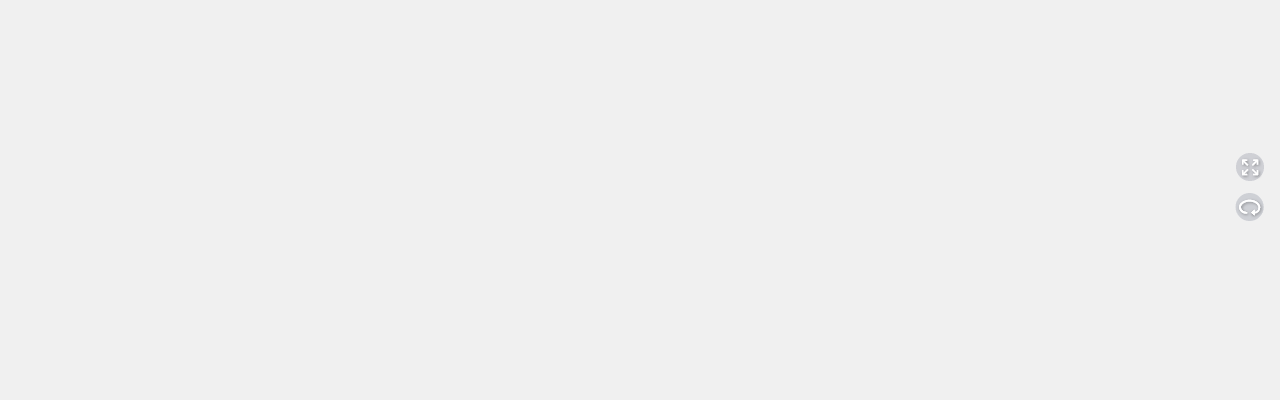

--- FILE ---
content_type: text/html; charset=utf-8
request_url: https://www.asteroom.com/pviewer?hideleadgen=1&token=38HZCGj8VE6GwnQZPPGsBQ
body_size: 4805
content:
<html lang="en">
<head>
    <meta charset="UTF-8" />
    <meta name="viewport" content="width=device-width,initial-scale=1, shrink-to-fit=no, user-scalable=no, minimum-scale=1.0, maximum-scale=1.0">

    <meta property="og:type" content="website">
    <meta property="og:image" content="https://cdn.asteroom.com/images/b0907dd7-5396-4b24-b50b-072c0eb36138.jpg">
    <meta property="og:title" content="PS307">
    <meta property="og:description">
        <meta property="twitter:image" content="https://cdn.asteroom.com/images/b0907dd7-5396-4b24-b50b-072c0eb36138.jpg">

    <meta property="twitter:title" content="PS307">
    <meta property="twitter:description">

    <title>Asteroom</title>

    <link rel="icon" href="/favicon.ico">
    <script type="text/javascript" src="https://cdn.asteroom.com/gzjs/jquery-1.9.1.min.js"></script>

    <style>
        html, body {
            height: 100%;
            margin: 0px;
            padding: 0px;
        }

        .flex-center {
            display: -webkit-flex;
            display: flex;
            -webkit-align-items: center;
            align-items: center;
            -webkit-justify-content: center;
            justify-content: center;
        }

        .no-script {
            font-size: 2em;
            color: black;
            text-align: center;
        }

        .no-cookie-parent {
            width: 100vw;
            height: 100vh;
            position: fixed;
            z-index: 9999999;
            background-color: white;
            pointer-events: none;
        }

        .no-cookie-msg {
            font-size: 2em;
            color: black;
            text-align: center;
        }

        .logo-mask {
            position: fixed;
            flex-direction: column;
            top: 50%;
            left: 0;
            width: 100%;
            height: 50%;
            z-index: 10000;
            pointer-events: none;
            display: -webkit-flex;
            display: flex;
            -webkit-align-items: center;
            align-items: center;
            -webkit-justify-content: flex-start;
            justify-content: flex-start;
        }

        .logo-animated {
            width: 96px;
            height: auto;
            margin-top:40px;
            -webkit-animation-duration: 1.5s;
            animation-duration: 1.5s;
            -webkit-animation-fill-mode: both;
            animation-fill-mode: both;
        }

        @-webkit-keyframes logo-fade-in {
            0% {opacity: 0;}
            80% {opacity: 1;}
            100% {opacity: 0;}
        }

        @keyframes logo-fade-in {
            0% {opacity: 0;}
            80% {opacity: 1;}
            100% {opacity: 0;}
        }

        .logo-fade-in {
            -webkit-animation-name: logo-fade-in;
            animation-name: logo-fade-in;
        }

    </style>
</head>

<body style="overflow-x:hidden">


    <noscript>
        <div style="width: 100vw;height:100vh;position: fixed;z-index: 9999999;background-color: white;" class="flex-center">
                <div class="no-script">很抱歉，如果不啟用JavaScript，則asteroom無法正常運作。</div>
        </div>
    </noscript>

    <div class="flex-center no-cookie-parent" style="display:none;" id="noCookieMsgParent">
        <div class="no-cookie-msg" id="noCookieMsgZHCN" style="display:none;">很抱歉，如果不启用Cookies，则asteroom无法正常運作。</div>
        <div class="no-cookie-msg" id="noCookieMsgZHTW" style="display:none;">很抱歉，如果不啟用Cookies，則asteroom無法正常運作。</div>
        <div class="no-cookie-msg" id="noCookieMsgEN" style="display:none;">We're sorry, but asteroom doesn't work properly without cookies enabled.</div>
    </div>

    <script>
        var mIsValid = true;
    </script>


    <script>
        var mIsMLS = false;
        var mIsMobile = false;

        //取得url參數
        function getParameterByName(name, url) {
            if (!url) url = window.location.href;
            name = name.replace(/[\[\]]/g, "\\$&");
            var regex = new RegExp("[?&]" + name + "(=([^&#]*)|&|#|$)"),
                results = regex.exec(url);
            if (!results) return null;
            if (!results[2]) return '';
            return decodeURIComponent(results[2].replace(/\+/g, " "));
        }

        function bindEvent(element, eventName, eventHandler) {
            if (element.addEventListener) {
                element.addEventListener(eventName, eventHandler, false);
            }
            else if (element.attachEvent) {
                element.attachEvent('on' + eventName, eventHandler);
            }
        }


        function sendMessage(msg) {
            var panoViewer = document.getElementById('panoViewer');
            if (panoViewer) {
                panoViewer.contentWindow.postMessage(msg, '*');
            }
        }

        window.addEventListener('resize', function(){
            $('html, body').css('height', '');
        }, false);   

        window.onload = function () {

            const windowHeight = window.innerHeight;
            const documentHeight = document.documentElement.clientHeight;
            if (windowHeight>0 && documentHeight>0 && documentHeight>windowHeight) {
                $('html, body').css('height', windowHeight+'px');
            }

            bindEvent(window, 'message', function (e) {
                if (typeof e.data !== 'undefined') {
                    if (e.data == "ready") {
                        if (typeof window.parent !== 'undefined' && window.parent.postMessage !== 'undefined') {
                            window.parent.postMessage('ready', '*');
                        }
                    }
                    if (e.data == "show") {
                        sendMessage("show");
                    }
                    else if (e.data == "pausedRotation") {
                        sendMessage("pausedRotation");
                    }
                    else if (e.data == "startRotation") {
                        sendMessage("startRotation");
                    }
					else if (e.data == "deviceMotionEventRequestPermission") {
						if (typeof parent !== 'undefined' && parent != window) {
							window.parent.postMessage('deviceMotionEventRequestPermission', '*');
						}
						else {
                            deviceMotionEventRequestPermission();
						}
					}
                     else if (e.data) {
                        sendMessage(e.data);
                    }
                }


            });

            //console.log('onload');
            if (!mIsValid) {
                //this.console.log("aa");
                window.location.href = window.location.origin ? window.location.origin : window.location.protocol + "/" + window.location.host;
                return;
            }

            var token = getParameterByName('token');
            var shareprojecttoken = getParameterByName('shareprojecttoken');
            if (token == null && shareprojecttoken != null) {
                token = shareprojecttoken;
            }

            if (token) {


                var iframe = document.createElement('iframe');
                iframe.frameBorder = 0;
                iframe.allowtransparency = true;
                iframe.style.width = '100%';
                iframe.style.height = '100%';
                iframe.setAttribute('allowFullScreen', '');
				iframe.setAttribute('id', 'panoViewer');
                iframe.setAttribute('title', 'panoViewer');
                iframe.setAttribute('allow', 'gyroscope; accelerometer;');
                var url = '/editor/PanoViewer.html';

                if (token.length == 22) {
                    url += '?token=' + token;
                }
                else {
                    url += '?shareprojecttoken=' + token;
                }
                var stopbgaudio = getParameterByName('stopbgaudio');
                if (stopbgaudio != null) {
                    url += "&stopbgaudio=" + stopbgaudio;
                }
                var autorotation = getParameterByName('autorotation');
                if (autorotation != null) {
                    url += "&autorotation=" + autorotation;
                }
                var autonav = getParameterByName('autonav');
                if (autonav != null) {
                    url += "&autonav=" + autonav;
                }
                var hideleadgen = getParameterByName('hideleadgen');
                if (hideleadgen != null) {
                    url += "&hideleadgen=" + hideleadgen;
                }
                var landingpage = getParameterByName('landingpage');
                if (landingpage != null) {
                    url += "&landingpage=" + landingpage;
                }

                var defaultviewdollhouse = getParameterByName('defaultviewdollhouse');
                if (defaultviewdollhouse != null) {
                    url += "&defaultviewdollhouse=" + defaultviewdollhouse;
                }

                var landingpage2 = getParameterByName('landingpage2');
                if (landingpage2 != null) {
                    url += "&landingpage2=" + landingpage2;
                }

                var showdollhousehotspot = getParameterByName('showdollhousehotspot');
                if (showdollhousehotspot != null) {
                    url += "&showdollhousehotspot=" + showdollhousehotspot;
				}

                var viewfloorplan = getParameterByName('viewfloorplan');
                if (viewfloorplan != null) {
                    url += "&viewfloorplan=" + viewfloorplan;
				}

                var lang = getParameterByName('lang');
                if (lang != null) {
                    url += "&lang=" + lang;
                }

                var referral = getParameterByName('referral');
                if (referral != null) {
                    url += "&referral=" + referral;
                }

                const logoPath = "";
                const logoOpacity = 1;
                if (logoPath && logoPath.length>0 && logoOpacity===0) {
                    url += "&removelogo=1";
                }

                const d = new Date();
                const time = d.getTime();
                url += "&t=" + time;

                if (window.location.href.indexOf('roommls.com') > 0) {
                    mIsMLS = true;
                    url += "&ismls=1";
                    mIsMobile = checkIsMobile();
                    if (mIsMobile) {
                        window.addEventListener('deviceorientation', onDeviceOrientationChangeEvent, false);
                    }

                }

                if (true || typeof navigator.cookieEnabled !== 'undefined' && navigator.cookieEnabled) {
                    url = encodeURI(url);
                    iframe.src = url;
                    $("body").append(iframe);
                    setTimeout(() => {
                        iframe.focus();
                    }, 100);
                }
                else {
                    var currentUrl = location.href + '';
                    currentUrl = currentUrl.toLowerCase();
                    var msgObject;
                    const lang = getNavigatorLanguage();
                    if (lang === 'zh-tw') {
                        msgObject = $("#noCookieMsgZHTW");
                    }
                    else if (lang === 'zh-cn') {
                        msgObject = $("#noCookieMsgZHCN");
                    }
                    else {
                        msgObject = $("#noCookieMsgEN");
                    }
                    const noCookieMsgParent = $("#noCookieMsgParent");
                    if (noCookieMsgParent.length) {
                        noCookieMsgParent.show();
                    }
                    if (msgObject.length) {
                        msgObject.show();
                    }
                }

            }

        }

        function onDeviceOrientationChangeEvent(event) {
            if (mIsMLS) {
                const data = {
                    'alpha': event.alpha,
                    'beta': event.beta,
                    'gamma': event.gamma,
                }

                sendMessage(data);
            }
        }

        function goHome() {
            //console.log("goHome");
            window.location.href = window.location.origin ? window.location.origin : window.location.protocol + "/" + window.location.host;
        }

        function checkIsMobile() {
            var mobiles = new Array('midp', 'j2me', 'avant', 'docomo', 'novarra',
                'palmos', 'palmsource', '240x320', 'opwv', 'chtml', 'pda',
                'windows ce', 'mmp/', 'blackberry', 'mib/', 'symbian', 'wireless',
                'nokia', 'hand', 'mobi', 'phone', 'cdm', 'up.b', 'audio', 'sie-',
                'sec-', 'samsung', 'htc', 'mot-', 'mitsu', 'sagem', 'sony', 'alcatel',
                'lg', 'eric', 'vx', 'NEC', 'philips', 'mmm', 'xx', 'panasonic',
                'sharp', 'wap', 'sch', 'rover', 'pocket', 'benq', 'java', 'pt', 'pg',
                'vox', 'amoi', 'bird', 'compal', 'kg', 'voda', 'sany', 'kdd', 'dbt',
                'sendo', 'sgh', 'gradi', 'jb', 'dddi', 'moto', 'iphone', 'android',
                'iPod', 'incognito', 'webmate', 'dream', 'cupcake', 'webos', 's8000',
                'bada', 'googlebot-mobile');

            var ua = navigator.userAgent.toLowerCase();
            ua = ua + '';
            ua = ua.toLowerCase();
            var isMobile = false;
            for (var i = 0; i < mobiles.length; i++) {
                if (ua.indexOf(mobiles[i]) > 0) {

                    if (ua.indexOf('windows nt') > 0)
                        continue;
                    isMobile = true;
                    break;
                }
            }
            return isMobile;
        }


        // 針對ios 13重要 陀螺儀權限
        function deviceMotionEventRequestPermission() {
            if (typeof DeviceMotionEvent !== 'undefined' && typeof DeviceMotionEvent.requestPermission === 'function') {
                DeviceMotionEvent.requestPermission()
                    .then(permissionState => {
                        if (permissionState === 'granted') {
                            window.addEventListener('devicemotion', () => { });
                        }
                    })
                    .catch(err => {
                        console.log('catch' + err);
                    });
            }
            else {
                console.log('handle regular non iOS 13+ devices');
            }
        }

        //取得瀏覽器語系
        function getNavigatorLanguage() {
            let userLang = navigator.language || navigator.userLanguage;
            let lang = 'en-us';
            if (userLang !== null) {
                userLang = userLang.toLowerCase();
                switch (userLang) {
                    case 'zh-tw': {
                        lang = 'zh-tw';
                    }
                        break;
                    case 'zh-cn': {
                        lang = 'zh-cn';
                    }
                        break;
                    default: {
                        lang = 'en-us';
                    }
                        break;
                }
            }
            else {
                lang = 'en-us';
            }
            return lang;
        }
    </script>


        <!-- Global site tag (gtag.js) - Google Analytics -->
        <script async src="https://www.googletagmanager.com/gtag/js?id=UA-132532544-1"></script>
        <script>
                window.dataLayer = window.dataLayer || [];
                function gtag() { dataLayer.push(arguments); }
                gtag('js', new Date());
                gtag('config', 'UA-132532544-1');
        </script>
        <!-- Global site tag (gtag.js) - Google Analytics -->
        <script async src="https://www.googletagmanager.com/gtag/js?id=G-D240GHFLM5"></script>
        <script>
          window.dataLayer = window.dataLayer || [];
          function gtag(){dataLayer.push(arguments);}
          gtag('js', new Date());
          gtag('config', 'G-D240GHFLM5');
        </script>        
        <!-- Global site tag (gtag.js) - Google Analytics -->
        <script async src="https://www.googletagmanager.com/gtag/js?id=G-D240GHFLM5"></script>
        <script>
          window.dataLayer = window.dataLayer || [];
          function gtag(){dataLayer.push(arguments);}
          gtag('js', new Date());
        
          gtag('config', 'G-D240GHFLM5');
        </script>

</body>
</html>


--- FILE ---
content_type: text/html
request_url: https://www.asteroom.com/editor/PanoViewer.html?token=38HZCGj8VE6GwnQZPPGsBQ&hideleadgen=1&t=1766333466256
body_size: 13881
content:
<!DOCTYPE html>
<html lang="en">
<head>
  <title>asteroom</title>
  <meta name="viewport" content="width=device-width, user-scalable=no, minimum-scale=1.0, maximum-scale=1.0, shrink-to-fit=no">
  <meta name="apple-mobile-web-app-capable" content="yes">
  <meta name="mobile-web-app-capable" content="yes">

  <link type="text/css" rel="stylesheet" href="../editor/css/BaseMenu.css?202108111746" />
  <link type="text/css" rel="stylesheet" href="../editor/css/ImageButton.css?202108111746" />
  <link type="text/css" rel="stylesheet" href="../editor/css/BaseButton.css?202108111746" />
  <link type="text/css" rel="stylesheet" href="../editor/css/ViewSceneHorizonListviewStyle.css?202108111746" />
  <link type="text/css" rel="stylesheet" href="../editor/css/SociaDialogStyle.css?202108111746" />
  <link type="text/css" rel="stylesheet" href="../editor/css/PPMessageDialogStyle.css?202108111746" />
  <link type="text/css" rel="stylesheet" href="../editor/css/generalStyle.css?202108111746" />
  <link type="text/css" rel="stylesheet" href="../editor/js/audio/audio.css?202108111746" />
  <!-- <link type="text/css" rel="stylesheet" href="../editor/js/plugins/viewerjs/viewer.css" /> -->
  <link type="text/css" rel="stylesheet" href="https://cdn.asteroom.com/editor/gzcss/viewer.css"/>
  <link type="text/css" rel="stylesheet" href="../editor/js/plugins/intlTel/build/css/intlTelInput.css" />

  <link type="text/css" rel="stylesheet" href="https://cdn.asteroom.com/editor/gzcss/toastr.min.css"/>
  <link type="text/css" rel="stylesheet" href="../editor/css/switchslider.css?202108111746" />
  <link type="text/css" rel="stylesheet" href="../editor/css/panoviewer.css?202108111746" /> 
  <!-- <link type="text/css" rel="stylesheet" href="../css/bootstrap.min.css?202108111746"> -->

  <!--jquery-->
  <!-- <script type="text/javascript" src="https://cdn.asteroom.com/gzjs/jquery-1.9.1.min.js"></script> -->
  <script type="text/javascript" src="https://cdn.asteroom.com/gzjs/jquery-3.1.1.min.js"></script>
  <script type="text/javascript" src="https://cdn.asteroom.com/gzjs/jquery-ui.min.js"></script>

  <!--多語系-->
  <script type="text/javascript" src="https://cdn.asteroom.com/gzjs/js.cookie.js"></script>
  <script type="text/javascript" src="https://cdn.asteroom.com/gzjs/jquery-lang.js"></script>
  <script type="text/javascript" src="../editor/js/penpower/pplang.js?202108111746"></script>

  <!--three.js-->
  <!-- <script type="text/javascript" src="../editor/build/three.min.js"></script> -->
  <!-- <script type="text/javascript" src="https://cdn.asteroom.com/gzjs/three.min.js"></script> -->
  <script type="text/javascript" src="https://cdn.asteroom.com/gzjs/three_r109.min.js"></script>
  <script type="text/javascript" src="https://cdn.asteroom.com/editor/gzjs/threejs/Projector.js"></script>
  <script type="text/javascript" src="https://cdn.asteroom.com/editor/gzjs/threejs/CanvasRenderer.js"></script>
  <script type="text/javascript" src="https://cdn.asteroom.com/editor/gzjs/threejs/CSS3DRenderer.js"></script>
  <script type="text/javascript" src="https://cdn.asteroom.com/editor/gzjs/threejs/OrbitControls.js"></script>
  <script type="text/javascript" src="https://cdn.asteroom.com/editor/gzjs/threejs/DeviceOrientationControls.js"></script>
  <script type="text/javascript" src="https://cdn.asteroom.com/editor/gzjs/threejs/DecalGeometry.js"></script>

  <script type="text/javascript" src="https://cdn.asteroom.com/editor/gzjs/threejs/lines/LineMaterial.js"></script>
  <script type="text/javascript" src="https://cdn.asteroom.com/editor/gzjs/threejs/lines/LineSegments2.js"></script>
  <script type="text/javascript" src="https://cdn.asteroom.com/editor/gzjs/threejs/lines/LineSegmentsGeometry.js"></script>
  <script type="text/javascript" src="https://cdn.asteroom.com/editor/gzjs/threejs/lines/LineGeometry.js"></script>
  <script type="text/javascript" src="https://cdn.asteroom.com/editor/gzjs/threejs/lines/Line2.js"></script>

  <!-- <script type="text/javascript" src="../editor/js/libs/stats.min.js?202108111746"></script>
  <script type="text/javascript" src="../editor/js/libs/dat.gui.min.js?202108111746"></script> -->

  <!--載入3d物件必須用到的-->
  <!-- <script type="text/javascript" src="../editor/js/loaders/URI.js?202108111746"></script> -->
  <script type="text/javascript" src="https://cdn.asteroom.com/gzjs/URI.js"></script>
  <script type="text/javascript" src="https://cdn.asteroom.com/editor/gzjs/loaders/3MFLoader.js"></script>
  <script type="text/javascript" src="https://cdn.asteroom.com/editor/gzjs/loaders/DDSLoader.js"></script>
  <script type="text/javascript" src="https://cdn.asteroom.com/editor/gzjs/loaders/MTLLoader.js"></script>
  <!-- <script type="text/javascript" src="../editor/js/loaders/v110/MTLLoader.js"></script> -->
  <script type="text/javascript" src="https://cdn.asteroom.com/editor/gzjs/loaders/OBJLoader.js"></script>
  <script type="text/javascript" src="https://cdn.asteroom.com/editor/gzjs/loaders/PLYLoader.js"></script>
  <script type="text/javascript" src="https://cdn.asteroom.com/editor/gzjs/loaders/STLLoader.js"></script>
  <script type="text/javascript" src="https://cdn.asteroom.com/editor/gzjs/loaders/TGALoader.js"></script>
  <script type="text/javascript" src="https://cdn.asteroom.com/editor/gzjs/loaders/Detector.js"></script>
  <!-- <script type="text/javascript" src="../editor/js/loaders/jszip.js?202108111746"></script> -->
  <script type="text/javascript" src="https://cdn.asteroom.com/gzjs/jszip.js"></script>
  <!-- <script type="text/javascript" src="../editor/js/textencoding/encoding-indexes.min.js"></script> -->
  <script type="text/javascript" src="https://cdn.asteroom.com/gzjs/encoding-indexes.min.js"></script>
  <script type="text/javascript" src="https://cdn.asteroom.com/editor/gzjs/encoding.min.js"></script>
  <script type="text/javascript" src="../editor/js/penpower/PPLoad3DObjectbyWebWorker.js?202108111746"></script>

  <script type="text/javascript" src="https://cdn.asteroom.com/editor/gzjs/loaders/r89loader.js"></script>

  <!--penpower-->
  <script type="text/javascript" src="../editor/js/audio/audio.js?202108111746"></script>
  <script type="text/javascript" src="../editor/js/penpower/min/editorService.min.js?202108111746"></script>
  <script type="text/javascript" src="../editor/js/penpower/PPSphereGeometryBlock.js?202108111746"></script>
  <script type="text/javascript" src="../editor/js/penpower/PPUtility.js?202108111746"></script>
  <script type="text/javascript" src="../editor/js/penpower/ppstruct.js?202108111746"></script>
  <script type="text/javascript" src="../editor/js/penpower/min/PPWebAPI.min.js?202108111746"></script>
  <script type="text/javascript" src="../editor/js/penpower/min/PPServerDataStructure.min.js?202108111746"></script>
  <script type="text/javascript" src="../editor/js/penpower/ppOrbitControls.js?202108111746"></script>
  <script type="text/javascript" src="../editor/js/penpower/PPVideoElement.js?202108111746"></script>
  <script type="text/javascript" src="../editor/js/penpower/PPMessageBox.js?202108111746"></script>
  <script type="text/javascript" src="../editor/js/penpower/PPSectorMap.js?202108111746"></script>
  <script type="text/javascript" src="../editor/js/penpower/PPFont.js?202108111746"></script>
  <script type="text/javascript" src="../editor/js/penpower/PPPlanMapV2.js?202108111746"></script>
  <script type="text/javascript" src="../editor/js/penpower/PPSectorMapV2.js?202108111746"></script>
  <script type="text/javascript" src="../editor/js/penpower/sendmessagetoapp.js?202108111746"></script>
  <script type="text/javascript" src="../editor/js/penpower/ppplanegeometry2.js?202108111746"></script>
  <script type="text/javascript" src="../editor/js/penpower/min/dollhouseviewer.min.js?202108111746"></script>
  <script type="text/javascript" src="../editor/js/penpower/dollhousemeasureline.js?202108111746"></script>
  <script type="text/javascript" src="../editor/js/penpower/dollhousebase.js?202108111746"></script>
  <script type="text/javascript" src="../editor/js/penpower/ppsegment.js?202108111746"></script>
  
  
  <!-- <script type="text/javascript" src="https://cdn.asteroom.com/editor/gzjs/tweenmax.min.js"></script>
  <script src="../editor/js/three/animations/animation.js"></script> 
  <script>
    window.hasLogoAnimation = false;
    if (window.hasLogoAnimation) {
      window.logoAnimationComplete = false;
      window.addEventListener("load", onWinLoad);
      function onWinLoad() {
        // console.log('animation start', new Date());
        initAnimation('#animationDiv', 'https://cdn.asteroom.com/editor/images/animation_start.jpg', 'https://cdn.asteroom.com/editor/images/animation_end_white.jpg', 
          function() {
            window.logoAnimationComplete = true;
            // console.log('animation end', new Date());
            window.setTimeout(function() {
              removeDomObject('animationDiv');
              runGetProjectCallback();
            }, 300);
          });
      }
    }
    else {
      $(document).ready(function () {
        removeDomObject('animationDiv');
      });
    }
  </script> -->


  <!-- <script type="text/javascript" src="../editor/js/plugins/intlTel/build/js/intlTelInput.js"></script> -->
  <script type="text/javascript" src="https://cdn.asteroom.com/gzjs/intlTelInput_v18.js" defer></script>
  <script type="text/javascript" src="https://cdn.asteroom.com/gzjs/utils_v18.js" defer></script>

  <!-- <script type="text/javascript" src="../editor/js/plugins/viewerjs/viewer.min.js"></script> -->
  <script type="text/javascript" src="https://cdn.asteroom.com/editor/gzjs/viewer.min.js"></script>

  <!--手機縮放鏡頭-->
  <!-- <script type="text/javascript" src="../editor/js/hammer.js?202108111746"></script> -->
  <script type="text/javascript" src="https://cdn.asteroom.com/gzjs/hammer-2.0.8.min.js"></script>

  <!--影片-->
  <script type="text/javascript" src="https://cdn.asteroom.com/editor/gzjs/iphone-inline-video.min.js"></script>
  <script type="text/javascript" src="https://cdn.asteroom.com/editor/gzjs/NoSleep.min.js"></script>

  <script type="text/javascript" src="../editor/js/penpower/ppga.js?202108111746" defer></script>
  <script type="text/javascript" src="https://cdn.asteroom.com/gzjs/lazysizes.min.js" async></script>

   <!-- <script type="text/javascript" src="https://cdn.asteroom.com/gzjs/tether.min.js" defer></script> -->
   <!-- <script type="text/javascript" src="https://cdn.asteroom.com/gzjs/bootstrap-4.1.2.min.js" async></script> -->

	<!-- OuiBounce-->
	<script type="text/javascript" src="../js/ouibounce.min.js" ></script>
  <script type="text/javascript" src="../js/pp_ouibounce.js" defer></script>
  <link type="text/css" rel="stylesheet" href="../css/pp_ouibounce.css" async />


  <script id="vertexShader" type="x-shader/x-vertex">
    varying vec2 vUv;
    void main()
    {
        vUv = uv;
        gl_Position = vec4( position, 1.0 );
    }
  </script>

  <script id="fragmentShader" type="x-shader/x-fragment">
    uniform sampler2D texture;
    uniform float resolution;
    uniform mat4 transform;
    uniform float zoom;
    varying vec2 vUv;
    const float PI = 3.141592653589793;
    void main()
    {
        vec2 position = -1.0 +  2.0 * vUv;
        position *= vec2( zoom * resolution, zoom * 0.5 );
        float x2y2 = position.x * position.x + position.y * position.y;
        vec3 sphere_pnt = vec3( 2. * position, x2y2 - 1. ) / ( x2y2 + 1. );
        sphere_pnt = vec3( transform * vec4( sphere_pnt, 1.0 ) );
        vec2 sampleUV = vec2((atan(sphere_pnt.y, sphere_pnt.x) / PI + 1.0) * 0.5,(asin(sphere_pnt.z) / PI + 0.5));
        gl_FragColor = texture2D( texture, sampleUV );
    }
  </script>

  <style>
    .toast-info {
      background-color: #293665;
    }

    .intl-tel-input {
      width: 100% !important;
    }

    .selected-flag {
      outline: none;
    }

    .download-url {
      position: fixed;
      right: 0;
      top: 0;
      font-size: 2em;
      z-index: 10000;
    }

    .gl-stats {
      left: auto !important;
      right: 100px !important;
      top: 10px !important;
    }

    .div-relative {
      position: relative !important;
    }

    .div-absolute {
      position: absolute !important;
    }

  </style>

</head>
<body>
  <noscript>
    <div style="width: 100vw;height:100vh;position: fixed;z-index: 9999999;background-color: white;" class="flex-center">
      <div lang="en" style="font-size: 2em; color: black;">We're sorry,but asteroom doesn't work properly without JavaScript enabled.</div>
    </div>
  </noscript>

  <div class="transparent-mask" id="transparentDiv"></div>
  <!-- <div class="animation-block" id="animationDiv"></div> -->
  <div class="logo-mask flex-center" style="display: none;">
    <div class="logo-animated logo-fade-in"></div>
  </div>
 <!-- watermark start-->
  <div id="watermarkContext" class="watermark-context flex-center"></div>
 <!-- watermark end-->
  <div style="width:100%;height:100%;" id="rootDiv">

    <!-- 模式切換按鈕 start -->
    <div class="bottom-tool-parent hide" id="bottom-tool-parent" style="display: none;">

      <input type="radio" class="display-none" id="panoButtonInput" name="bottomToolButtonGroup" >
      <label lang="en" class="bottom-tool-button margin pano-button" for="panoButtonInput" id="panoButton" title="ID_PANO_MODE"></label>

      <input type="radio" class="display-none" id="dollhouseUnfocusInput" name="bottomToolButtonGroup" checked>
      <label lang="en" class="bottom-tool-button margin"  for="dollhouseUnfocusInput" id="dollhouseUnFocusButton" title="ID_DOLLHOUSE_MODE"></label>
      
      <input type="radio" class="display-none" id="birdEyeModeOffInput" name="birdEyeModeGroup" checked>
      <label lang="en" class="bottom-tool-button bird-eye-mode-on bird-eye-mode " for="birdEyeModeOffInput" id="birdEyeModeOffButton" title="ID_DOLLHOUSE_MODE"></label>

      <input type="radio" class="display-none" id="birdEyeModeOnInput" name="birdEyeModeGroup" >
      <label lang="en" class="bottom-tool-button margin bird-eye-mode-off bird-eye-mode" for="birdEyeModeOnInput" id="birdEyeModeOnButton" title="ID_BIRD_EYE_MODE"></label>

      <input type="radio" class="display-none" id="floorPlanButtonInput" name="bottomToolButtonGroup" >
      <label lang="en" class="bottom-tool-button margin" for="floorPlanButtonInput" id="floorPlanButton" title="ID_FLOOR_PLAN_MODE">

    </div>
    <!-- 模式切換按鈕 end -->

    <!-- 大的平面圖視窗 start -->
    <div class="floor-plan-dialog pointer-events-none" style="visibility: hidden;" id="floor-plan-dialog">
      <div class="floor-plan-dialog-content">
        <div class="general-close-button-blue floor-plan-dialog-close-button"  id="floor-plan-dialog-close-button"></div>
        <div id="floorPlanDialogBody" class="floor-plan-dialog-body">
          <div id="floorPlanVirtualMapSize" style="pointer-events:none;overflow:hidden;">
            <div id="floorPlanRealMapSize" class="unDrag disabled-selectable pointer-events-none position-relative">
              <img src="" id="floorPlanImage"  class="unDrag disabled-selectable pointer-events-none" />
              <img id="mapLinkTemplate" src="../editor/images/general/map_marke_red.png" style="position:absolute;top:0px;left:0px;display:none;pointer-events:auto;cursor:pointer;" />
            </div>
          </div>
        </div>
        <div class="floor-plan-select-parent flex-center" id="floorPlanSelectParent">
          <div class="dropdown floor-plan-select">
            <select id="floorPlanSelect"></select>
          </div>
        </div>
        <div class="floor-plan-dialog-toolbar">
          <button class="imageButton floor-plan-dialog-tool-button" id="download_floor_flan_button">
            <img src="../editor/images/panorama_viewer/svg/download_floor_plan_n.svg" class="buttonNormal" />
            <img src="../editor/images/panorama_viewer/svg/download_floor_plan_d.svg" class="buttonHover" />
            <img src="../editor/images/panorama_viewer/svg/download_floor_plan_d.svg" class="buttonActive" />
          </button>
          <button class="imageButton floor-plan-dialog-tool-button" id="fit_floor_flan_button">
            <img src="../editor/images/panorama_viewer/svg/fit_floor_plan_n.svg" class="buttonNormal" />
            <img src="../editor/images/panorama_viewer/svg/fit_floor_plan_n.svg" class="buttonHover" />
            <img src="../editor/images/panorama_viewer/svg/fit_floor_plan_d.svg" class="buttonActive" />
          </button>
          <button class="imageButton floor-plan-dialog-tool-button" id="zoom_out_floor_plan_button">
            <img src="../editor/images/panorama_viewer/svg/zoom_out_n.svg" class="buttonNormal" />
            <img src="../editor/images/panorama_viewer/svg/zoom_out_n.svg" class="buttonHover" />
            <img src="../editor/images/panorama_viewer/svg/zoom_out_d.svg" class="buttonActive" />
          </button>
          <button class="imageButton floor-plan-dialog-tool-button" id="zoom_in_floor_plan_button">
            <img src="../editor/images/panorama_viewer/svg/zoom_in_n.svg" class="buttonNormal" />
            <img src="../editor/images/panorama_viewer/svg/zoom_in_n.svg" class="buttonHover" />
            <img src="../editor/images/panorama_viewer/svg/zoom_in_d.svg" class="buttonActive" />
          </button>
        </div>
      </div>
    </div>
    <!-- 大的平面圖視窗 end -->

    <!-- 自動導覽工具列 start -->
    <div class="tour-tool-bar" id="tour_toolbar" style="display: none;">
      <div class="tour-tool-bar-box flex-center">

        <button lang="en" class="imageButton tour-button" id="tour_play_button" style="display:none;width: 37px;height: 30px;"  title="ID_PLAY" onclick="onPlayTourButtonClick()">
          <img src="../editor/images/panorama_viewer/svg/tour_play_n.svg" class="buttonNormal" />
          <img src="../editor/images/panorama_viewer/svg/tour_play_d.svg" class="buttonHover" />
          <img src="../editor/images/panorama_viewer/svg/tour_play_d.svg" class="buttonActive" />
        </button>
  
        <button lang="en" class="imageButton tour-button" id="tour_paused_button" style="display:block;width: 37px;height: 30px;"  title="ID_PAUSED" onclick="onPausedTourButtonClick()">
          <img src="../editor/images/panorama_viewer/svg/tour_pause_n.svg" class="buttonNormal" />
          <img src="../editor/images/panorama_viewer/svg/tour_pause_d.svg" class="buttonHover" />
          <img src="../editor/images/panorama_viewer/svg/tour_pause_d.svg" class="buttonActive" />
        </button>
  
        <button lang="en" class="imageButton tour-button" id="tour_replay_button" style="display:none;width: 37px;height: 30px;"  title="ID_REPLAY" onclick="onReplayTourButtonClick()" >
          <img src="../editor/images/panorama_viewer/svg/tour_loop_n.svg" class="buttonNormal" />
          <img src="../editor/images/panorama_viewer/svg/tour_loop_d.svg" class="buttonHover" />
          <img src="../editor/images/panorama_viewer/svg/tour_loop_d.svg" class="buttonActive" />
        </button>
  
        <button lang="en" class="imageButton tour-button" id="exit_tour_back_button"   title="ID_EXIT" onclick="onExitTourButtonClick()" style="width: 28px;height: 28px;">
          <img src="../editor/images/panorama_viewer/svg/tour_stop_n.svg" class="buttonNormal" />
          <img src="../editor/images/panorama_viewer/svg/tour_stop_d.svg" class="buttonHover" />
          <img src="../editor/images/panorama_viewer/svg/tour_stop_d.svg" class="buttonActive" />
        </button>
     
        <button lang="en" class="imageButton tour-button" title="ID_FULL_SCREEN" id="tour_fullscreen_button" style="width: 25px;height: 25px;">
          <img src="../editor/images/panorama_viewer/svg/go_full_screen_n.svg" class="buttonNormal" />
          <img src="../editor/images/panorama_viewer/svg/go_full_screen_d.svg" class="buttonHover" />
          <img src="../editor/images/panorama_viewer/svg/go_full_screen_d.svg" class="buttonActive" />
        </button>
  
        <button lang="en" class="imageButton tour-button" id="tour_exit_fullscreen_button" style="display:none;width: 25px;height: 25px;"  title="ID_EXIT_FULL_SCREEN">
          <img src="../editor/images/panorama_viewer/svg/exit_full_screen_n.svg" class="buttonNormal" />
          <img src="../editor/images/panorama_viewer/svg/exit_full_screen_n.svg" class="buttonHover" />
          <img src="../editor/images/panorama_viewer/svg/exit_full_screen_n.svg" class="buttonActive" />
        </button>
      </div>
    </div>
     <!-- 自動導覽工具列 end -->
   
    <div class="container" id="root_content">

      <div class="top_content" id="top_content">

        <button class="imageButton back-button disabled-drag" id="back_button" >
          <img src="../editor/images/general/top-function_view-mode_back_n.png" class="buttonNormal" />
          <img src="../editor/images/general/top-function_view-mode_back_h.png" class="buttonHover" />
          <img src="../editor/images/general/top-function_view-mode_back_d.png" class="buttonActive" />
        </button>

        <!-- <div id="show_hide_plan_button" style="display: none;" onclick="onShowMapPlanButtonClickNew()"> 
          <div id="map_2d_button_parent">
            <button lang="en" id="map_2d_button_full" class="imageButton" title="ID_MAP">
              <img src="../editor/images/panorama_viewer/floorplan_on_normal.svg" class="buttonNormal" />
              <img src="../editor/images/panorama_viewer/floorplan_on_hover.svg" class="buttonHover" />
              <img src="../editor/images/panorama_viewer/floorplan_on_down.svg" class="buttonActive" />
            </button>
            <button lang="en" id="map_2d_button_empty" class="imageButton" title="ID_MAP" style="display: none;">
              <img src="../editor/images/panorama_viewer/floorplan_close_normal.svg" class="buttonNormal" />
              <img src="../editor/images/panorama_viewer/floorplan_close_hover.svg" class="buttonHover" />
              <img src="../editor/images/panorama_viewer/floorplan_close_down.svg" class="buttonActive" />
            </button>
          </div>
          <div id="map_3d_button_parent" style="display: none;">
            <button lang="en" id="map_3d_button_full" class="imageButton" title="ID_DOLLHOUSE" style="display: block;">
              <img src="../editor/images/panorama_viewer/dollhouse_on_normal.svg" class="buttonNormal" />
              <img src="../editor/images/panorama_viewer/dollhouse_on_hover.svg" class="buttonHover" />
              <img src="../editor/images/panorama_viewer/dollhouse_on_down.svg" class="buttonActive" />
            </button>
            <button lang="en" id="map_3d_button_empty" class="imageButton" title="ID_DOLLHOUSE" style="display: none;">
              <img src="../editor/images/panorama_viewer/dollhouse_close_normal.svg" class="buttonNormal" />
              <img src="../editor/images/panorama_viewer/dollhouse_close_hover.svg" class="buttonHover" />
              <img src="../editor/images/panorama_viewer/dollhouse_close_down.svg" class="buttonActive" />
            </button>
          </div>
        </div> -->

        <!-- <div id="show_hide_dimension_button" class="show_hide_dimension_button"> 
          <button lang="en" id="show_dimension_button" class="imageButton disabled-drag display-none" title="ID_HIDE_DIMENSION" >
            <img src="../editor/images/panorama_viewer/dim_on_normal.svg" class="buttonNormal" />
            <img src="../editor/images/panorama_viewer/dim_on_hover.svg" class="buttonHover" />
            <img src="../editor/images/panorama_viewer/dim_on_down.svg" class="buttonActive" />
          </button>
          <button lang="en" id="hide_dimension_button" class="imageButton disabled-drag display-none" title="ID_SHOW_DIMENSION" >
            <img src="../editor/images/panorama_viewer/dim_close_normal.svg" class="buttonNormal" />
            <img src="../editor/images/panorama_viewer/dim_close_hover.svg" class="buttonHover" />
            <img src="../editor/images/panorama_viewer/dim_close_down.svg" class="buttonActive" />
          </button>
        </div> -->
          
      </div>

      <div class="bottom_content" id="bottom_content">
        <div class="container">

          <!-- dollhouse 頁面 start -->
          <div id="containerDollhouse" class="containerDollhouse disabled-selectable" style="background: radial-gradient(circle, rgba(226,232,235,1) 0%, rgba(180,188,193,1) 41%, rgba(105,109,115,1) 100%);" >
            <div class="bird-eye-mode multilevel-dollhouse" id="birdEyeModeOnButton" style="visibility: hidden;"></div>

            <div class="view-normal-mode view-normal-mode-focus multilevel-dollhouse" id="birdEyeModeOffButton" style="visibility: hidden;"></div>

            <button id="exitDollhouseModeButton" class="imageButton back-button display-none">
              <img src="../editor/images/general/top-function_view-mode_back_n.png" class="buttonNormal">
              <img src="../editor/images/general/top-function_view-mode_back_h.png" class="buttonHover">
              <img src="../editor/images/general/top-function_view-mode_back_d.png" class="buttonActive" />
            </button>

            <!-- dollhouse 樓層列表 start -->
            <div id="floorListView" class="floor-list">
                <div class="floor-list-item" id="allDollhouseItem">
                  <div class="flex-center">
                    <img class="all-dollhouse-icon" src="../editor/images/panorama_viewer/floor_layer.png" style="float: left;margin-right: 8px;width: 15px;">
                    <div style="float: left">All Floors</div>
                  </div>
                </div>
                <div class="floor-list-item" style="display: none" id="floorItemTemplate"></div>
            </div>
            <!-- dollhouse 樓層列表 end -->

            <div class="power-by-2 disabled-selectable" id="powerBy2" onselectstart="return false;">
              <div lang="en" class="help-text"  onclick="onShowInterActiveDialog()">ID_HELP_ICON</div>
              <div class="powerBy2Icon "></div>
              <!-- <img data-src="https://cdn.asteroom.com/banner_images/asteroom_white.svg" class="lazyload powerBy2Icon"> -->
            </div>

            <div class="pano-title-parent dollhouse" id="pano-title-parent-dollhouse">
              <img src="../editor/images/general/app-icon.svg"  id="logoicon-dollhouse" class="app-icon pointer-events-none display-none disabled-selectable"/>
              <div class="project-title" id="project-title-dollhouse"></div>
            </div>
          
          </div>
          <!-- dollhouse 頁面 end -->

          <!-- 全景頁面 start -->
          <div class="right_content" id="right_content">
         
            <div id="pc_content" style="width:100%;height:100%;position:relative;z-index:0;top: 0;left: 0;">
              <div id="webgl_container" class="disabled-selectable disabled-drag w100 h100" tabindex="0" style="position: relative;top: 0;left: 0;z-index: 0;"></div>
              <div id="VRGLcontainer" class="disabled-selectable disabled-drag w100 h100 pointer-events-none" tabindex="0" style="position: absolute;top: 0;left: 0;z-index: 1;">
                <div style="width: 50%;height: 100%;float: left;" id="vrGLLeft"></div>
                <div style="width: 50%;height: 100%;float: right;" id="vrGLRight">
                  <canvas id="vrRightCanvas"></canvas>
                </div>
              </div>
              <div id="other_ui" class="disabled-selectable">

                <!-- 小視窗平面圖 start -->
                <div id="viewer_plan_map_dialog" class="viewer_plan_map_dialog viewer_plan_map_dialog_hide pointer-events-none" style="z-index:3;">
                    <div class="mapDialogTabParent" id="mapDialogTabParent">
                      <button lang="en" class="tabButton_focus" id="button_3d" style="margin-right:0px;float:left;" >ID_DOLLHOUSE</button>
                      <button lang="en" class="tabButton_normal" id="button_2d" style="float:left;">ID_MAP</button>
                    </div>
                    <div id="dollhouseMap" style="cursor: pointer;position: absolute;top: 0;left: 0;;width:100%;height:calc(100% - 35px);pointer-events:auto;visibility: hidden;">
                    </div>
                    <div id="viewer_plan_map_canvas_div" style="width:100%;height:calc(100% - 35px);pointer-events:none;">
                    <div id="mapDialogBody" style="width:100%;height:100%;overflow:hidden;background-color:white;pointer-events:auto;">
                      <div id="virtualMapSize" style="pointer-events:none;overflow:hidden;">
                        <div id="realMapSize" class="unDrag disabled-selectable" style="pointer-events:none;position:relative;">
                          <img src="" id="mapImage" style="display:block;pointer-events:none;" class="unDrag disabled-selectable" />
                          <!-- <img id="mapLinkTemplate" src="../editor/images/general/svg/map_marke_normal.svg" style="position:absolute;top:0px;left:0px;display:none;pointer-events:auto;cursor:pointer;opacity: 1.0;width: 20px;" /> -->
                          <img id="mapLinkTemplate" src="../editor/images/general/map_marke_red.png" style="position:absolute;top:0px;left:0px;display:none;pointer-events:auto;cursor:pointer;" />
                        </div>
                      </div>
                    </div>
                    <div class="viewer_plan_map_dialog_toolbar">
                      <!-- <button class="imageButton floor-plan-dialog-tool-button" id="download_floor_flan2_button">
                        <img src="../editor/images/panorama_editor/download_normal.svg" class="buttonNormal" />
                        <img src="../editor/images/panorama_editor/download_normal.svg" class="buttonHover" />
                        <img src="../editor/images/panorama_editor/download_down.svg" class="buttonActive" />
                      </button> -->
                      <!-- <button class="imageButton floor-plan-dialog-tool-button" id="fit_map_button">
                        <img src="../editor/images/panorama_viewer/svg/fit_floor_plan_n.svg" class="buttonNormal" />
                        <img src="../editor/images/panorama_viewer/svg/fit_floor_plan_n.svg" class="buttonHover" />
                        <img src="../editor/images/panorama_viewer/svg/fit_floor_plan_d.svg" class="buttonActive" />
                      </button>
  
                      <button class="imageButton floor-plan-dialog-tool-button" id="zoom_out_map_button">
                        <img src="../editor/images/panorama_viewer/svg/zoom_out_n.svg" class="buttonNormal" />
                        <img src="../editor/images/panorama_viewer/svg/zoom_out_n.svg" class="buttonHover" />
                        <img src="../editor/images/panorama_viewer/svg/zoom_out_d.svg" class="buttonActive" />
                      </button>
                      <button class="imageButton floor-plan-dialog-tool-button" id="zoom_in_map_button">
                        <img src="../editor/images/panorama_viewer/svg/zoom_in_n.svg" class="buttonNormal" />
                        <img src="../editor/images/panorama_viewer/svg/zoom_in_n.svg" class="buttonHover" />
                        <img src="../editor/images/panorama_viewer/svg/zoom_in_d.svg" class="buttonActive" />
                      </button> -->
                      <button class="imageButton floor-plan-dialog-tool-button" id="showMapButton" style="margin-right: 0;">
                        <img src="../editor/images/panorama_viewer/svg/map_full_size_n.svg" class="buttonNormal" />
                        <img src="../editor/images/panorama_viewer/svg/map_full_size_n.svg" class="buttonHover" />
                        <img src="../editor/images/panorama_viewer/svg/map_full_size_d.svg" class="buttonActive" />
                      </button>
                    </div>
                  
                    <div style="position:absolute;left:0px;bottom:0px;width:100%;background-color:rgba(14,16,22,0.55);pointer-events:auto;" id="map_select_div">
                      <div class="dropdown">
                        <select id="map_select"></select>
                      </div>
                    </div>
                  </div>
                  <div class="viewer_plan_map_dialog_arrow_button_parent" id="viewer_plan_map_dialog_arrow_button_parent">
                    <div class="viewer_plan_map_dialog_arrow_button hide" id="viewer_plan_map_dialog_arrow_button_hide" onclick="onHideMapPlanButtonClick()" style="display: none;"></div>
                    <div class="viewer_plan_map_dialog_arrow_button show" id="viewer_plan_map_dialog_arrow_button_show" style="display: none;" onclick="onShowMapPlanButtonClickNew()"></div>
                  </div>
                </div>
                <!-- 小視窗平面圖 end -->

                <!-- 沒有平面圖時的方位圖 start -->
                <div id="sectorMap" style="z-index:1;">
                  <canvas id="sectorMapCanvas" width="55" height="55" onclick="onShowMapPlanButtonClick()"></canvas>
                </div>
                <!-- 沒有平面圖時的方位圖 end -->

              </div>

              <!-- 熱點的圖案和名稱物件放的地方 start -->
              <div id="two_d_action_object_parent" style="width:100%;height:100%;z-index:3;"></div>
              <div id="two_d_action_object_parent_clone" style="width:100%;height:100%;z-index:3;pointer-events:none;"></div>
              <div class="arrowTitleParent disabled-selectable" id="arrowTitleParent" ></div>
              <div class="arrowTitleParent disabled-selectable" id="arrowTitleParentClone"  style="display:none;pointer-events: none;"></div>
              <!-- 熱點的圖案和名稱物件放的地方 end -->
            </div>

            <div id="view_toolbar_mobile" class="view-toolbar-mobile">
              <input id="ShowHideCheckbox" type="checkbox" style="position:absolute;top:16px;right:2em;width:2.5em;height:2.5em;display:none;">
              <div lang="en" id="mobile_tool_menu_button" class="dot-more background-image-button"  onclick="onMoreButtonClicked()" title="ID_MORE_FEATURES" ></div>

              <!-- more 選單 start -->
              <div id="view_more_tool_menu">
                <div id="view_more_tool_menu_sub">
                
                  <!-- dollhouse 和全景都會出現的選單功能 start -->
                  <!-- <div lang="en" class="menu_button" id="share_button"  onclick="onShowSocialDialogButtonClick()">ID_SHARE</div> -->
                  <div lang="en"class="menu_button" id="project_info_button" onclick="onShowProjectInfoDialogButtonClick()">ID_ABOUT</div>
                  <!-- <div id="auto_rotation_parent">
                    <div lang="en" class="menu_button" id="auto_roation_on_button" onclick="onAutoRotationONClick()">ID_AUTO_ROTATE_ON</div>
                    <div lang="en" class="menu_button display-none" id="auto_roation_off_button" onclick="onAutoRotationOFFClick()">ID_AUTO_ROTATE_OFF</div>
                  </div>
                  <div lang="en" class="menu_button" id="mfull_screen_button">ID_FULL_SCREEN</div>
                  <div lang="en" class="menu_button display-none" id="mexit_screen_button">ID_EXIT_FULL_SCREEN</div> -->
               
                  <div lang="en" class="menu_button display-none" id="download_demo_video_button" onclick="onDownloadDemoVideoButtonClick()">ID_DOWNLOAD_DEMO_VIDEO</div>
                  <div lang="en" class="menu_button" id="download_dollhouse_image_button" onclick="onDownloadDollhouseImageClick()">ID_SCREENSHOT_AND_DOWNLOAD</div>
                  <!-- <div lang="en" class="menu_button display-none" id="mute_on_button" onclick="onMuteOnButtonClick()" >ID_ON_BG_MUSIC</div>
                  <div lang="en" class="menu_button display-none" id="mute_off_button" onclick="onMuteOffButtonClick()">ID_OFF_BG_MUSIC</div> -->
                  <!-- dollhouse 和全景都會出現的選單功能 end -->

                  <!-- 只有全景都會出現的選單功能 start -->
                  <div id="panoModeMenuParent">
                    <div class="menu_button display-none" id="vr_button">VR</div>
                    <div lang="en" class="menu_button display-none" id="gyro_on_button" onclick="onGyroOffButtonClick()">ID_GYRO_ON</div>
                    <div lang="en" class="menu_button display-none" id="gyro_off_button" onclick="onGyroOnButtonClick()">ID_GYRO_OFF</div>
                    <div lang="en" class="menu_button video_360_button" id="show_video_360_button" onclick="onShowVideo360ButtonClick()">ID_ADD_360_VIDEO</div>
                    <div lang="en" class="menu_button tour_button" id="tour_button" onclick="onTourButtonClick()">ID_TOUR</div>
                  </div>
                  <!-- 只有全景都會出現的選單功能 end -->
                 
                  <!-- <div lang="en" class="menu_button" id="help_button" onclick="onShowInterActiveDialog()">ID_HELP_ICON</div> -->
                </div>
              </div>
              <!-- more 選單 end -->

              <!-- right toolbar 選單 start -->
              <div id="rightToolbar" class="right-toolbar">
                <!-- <div class="right-toolbar-item" id="sectorMap" style="width:30px; height:30px;">
                  <canvas id="sectorMapCanvas" width="30" height="30" onclick="onShowMapPlanButtonClick()"></canvas>
                </div> -->

                <div class="right-toolbar-item" id="mfull_screen_button"></div>
                <div class="right-toolbar-item display-none" id="mexit_screen_button"></div>
                <div id="auto_rotation_parent">
                  <div class="right-toolbar-item" id="auto_roation_on_button" onclick="onAutoRotationONClick()"></div>
                  <div class="right-toolbar-item display-none" id="auto_roation_off_button" onclick="onAutoRotationOFFClick()"></div>
                </div>
                <div class="right-toolbar-item display-none" id="mute_on_button" onclick="onMuteOnButtonClick()" ></div>
                <div class="right-toolbar-item display-none" id="mute_off_button" onclick="onMuteOffButtonClick()"></div>
                <div class="right-toolbar-item display-none" id="screen_shot_button" onclick="onScreenShotButtonClick()" lang="en" title="ID_SCREENSHOT_AND_DOWNLOAD"></div>
                <div class="right-toolbar-item display-none" id="show_hide_dimension_button"> 
                  <button lang="en" id="show_dimension_button" class="imageButton disabled-drag display-none" title="ID_HIDE_DIMENSION" >
                    <img src="../editor/images/panorama_viewer/dim_on_normal.svg" class="buttonNormal" />
                    <img src="../editor/images/panorama_viewer/dim_on_hover.svg" class="buttonHover" />
                    <img src="../editor/images/panorama_viewer/dim_on_down.svg" class="buttonActive" />
                  </button>
                  <button lang="en" id="hide_dimension_button" class="imageButton disabled-drag display-none" title="ID_SHOW_DIMENSION" >
                    <img src="../editor/images/panorama_viewer/dim_close_normal.svg" class="buttonNormal" />
                    <img src="../editor/images/panorama_viewer/dim_close_hover.svg" class="buttonHover" />
                    <img src="../editor/images/panorama_viewer/dim_close_down.svg" class="buttonActive" />
                  </button>
                </div>
                <div id="two_point_dimension_button" class="right-toolbar-item" style="visibility: hidden;"> 
                  <button lang="en" id="show_two_point_dimension_button" class="imageButton disabled-drag display-none" title="ID_MEASUREMENT_DISTANCE_OFF" >
                    <img src="../editor/images/panorama_viewer/mesure_on_normal.svg" class="buttonNormal" />
                    <img src="../editor/images/panorama_viewer/mesure_on_hover.svg" class="buttonHover" />
                    <img src="../editor/images/panorama_viewer/mesure_on_down.svg" class="buttonActive" />
                  </button>
                  <button lang="en" id="hide_two_point_dimension_button" class="imageButton disabled-drag display-none" title="ID_MEASUREMENT_DISTANCE_ON"  >
                    <img src="../editor/images/panorama_viewer/mesure_close_normal.svg" class="buttonNormal" />
                    <img src="../editor/images/panorama_viewer/mesure_close_hover.svg" class="buttonHover" />
                    <img src="../editor/images/panorama_viewer/mesure_close_down.svg" class="buttonActive" />
                  </button>
                </div>
              </div>
              <!-- right toolbar 選單 end -->

              <button class="imageButton" style="position:fixed;top:10px;right:10px;display:none;z-index:5" id="exit_vr_mode" onclick="onExitVRButtonClick()">
                <img src="../editor/images/general/ic_pop-windows_style02_close_n.png" class="buttonNormal" />
                <img src="../editor/images/general/ic_pop-windows_style02_close_h.png" class="buttonHover" />
                <img src="../editor/images/general/ic_pop-windows_style02_close_d.png" class="buttonActive" />
              </button>

            </div>

             <!-- vr 模式的十字 start -->
            <div id="vr_eye_icon" style="display:none;pointer-events:none">
              <img src="../editor/images/panorama_viewer/ic_VR-focus.png" width="10" height="10" style="position:fixed;top:calc(50% - 10px);left:calc(21.6% - 9px)" />
              <div id="vr_hit_loading_icon" class="vr_loader_hit_0" style="position:fixed;top:calc(50% - 14px);left:calc(21.6% - 14px)"></div>

              <img src="../editor/images/panorama_viewer/ic_VR-focus.png" width="10" height="10" style="position:fixed;top:calc(50% - 10px);left:calc(71.6% - 9px)" />
              <div id="vr_hit_loading_icon" class="vr_loader_hit_0" style="position:fixed;top:calc(50% - 14px);left:calc(71.6% - 14px)"></div>
            </div>
            <!-- vr 模式的十字  end -->

            <!--<div id="vr_eye_icon" style="display:none;pointer-events:none">
              <img src="../editor/images/panorama_viewer/ic_VR-focus.png" width="10" height="10" style="position:fixed;top:calc(50% - 11px);left:calc(25% - 11px)" />
              <div id="vr_hit_loading_icon" class="vr_loader_hit_0" style="position:fixed;top:calc(50% - 16px);left:calc(25% - 16px)"></div>

              <img src="../editor/images/panorama_viewer/ic_VR-focus.png" width="10" height="10" style="position:fixed;top:calc(50% - 11px);right:calc(25% - 11px)" />
              <div id="vr_hit_loading_icon" class="vr_loader_hit_0" style="position:fixed;top:calc(50% - 16px);right:calc(25% - 16px);"></div>
            </div>-->
          </div>
          <!-- 全景頁面 end -->
          <!-- <div id="ouibounce-modal" style="z-index:1040;">
              <div class="underlay">
                  <div class="modal-background">
                      <div class="modal-container">
                          <div id="modal-close" class="modal-close-button"></div>
                          <div id="modal-accept" class="modal-accept-button" onclick="onReferralBtnClick();">Buy now</div>
                      </div>
                  </div>
              </div>
          </div>  -->
          <div id="referralPopup" class="referral-popup hide off">
              <div class="referral-collapse-img"></div>
              <div class="referral-collapse-arrow"></div>
              <div class="referral-collapse-btn" onclick="onReferralCollapseBtnClick();" >
                  <div class="referral-collapse-text temp">Special Offer from Your Friend</div> 
                  <div id="referralOwner" class="referral-collapse-text">Special Offer from Your Friend</div> 
              </div>  
              <div class="referral-content">
                  <div class="referral-block">
                      <div class="referral-desc-block">
                          <div class="referral-desc-text">
                              <div class="referral-title">Creat Your 3D Tour</div>
                              <div class="referral-subtitle">3D Tour Kit <span class="referral-price">$35 off</span></div>
                              <div class="referral-tip">Only availble here</div>
                              <div class="buy-now-btn" onclick="onReferralBtnClick();">Buy Now</div>
                          </div>
                          <img src="../editor/images/panorama_viewer/referral_tourkit.png"/>
                      </div>
                  </div>
              </div>
          </div>
        </div>
      </div>

      <!-- <div id="show_hide_scene_listview_bar" style="position:absolute;left:0;bottom:0;width:100%;display:none;-moz-user-select: none;-webkit-user-drag: none;-webkit-user-select: none;-ms-user-select: none;user-select: none;">
        <div style="display:inline-block">
          <button class="imageButton" id="show_horizion_scene_listview_button" style="display:none;" onclick="onShowHorizionSceneListviewButtonClick()">
            <img src="../editor/images/panorama_viewer/svg/up_arrow_n.svg" class="buttonNormal" />
            <img src="../editor/images/panorama_viewer/svg/up_arrow_n.svg" class="buttonHover" />
            <img src="../editor/images/panorama_viewer/svg/up_arrow_d.svg" class="buttonActive" />
          </button>
        </div>
        <div style="display:inline-block">
          <button class="imageButton" id="hide_horizion_scene_listview_button" onclick="onHideHorizionSceneListviewButtonClick()">
            <img src="../editor/images/panorama_viewer/svg/down_arrow_n.svg" class="buttonNormal" />
            <img src="../editor/images/panorama_viewer/svg/down_arrow_n.svg" class="buttonHover" />
            <img src="../editor/images/panorama_viewer/svg/down_arrow_d.svg" class="buttonActive" />
          </button>
        </div>
      </div> -->

      <div id="iframeParent" style="position:fixed;left:0;top:0;z-index:100;width:100%;height:100%;visibility:collapse;pointer-events:none;background-color:transparent" allowFullScreen="true" allowtransparency="true"></div>


      <div id="allDialogParent" style="width:100%;height:100%;">

        <!-- Tip start -->
        <div id="toolTip" class="toolTip"></div>
        <!-- Tip end -->
     
        <!-- 轉圈圈的視窗 start -->
        <div id="divLoadingDialog" style="display:none;"></div>
        <!-- 轉圈圈的視窗 end -->

        <!-- 分享的視窗 start -->
        <div id="divSocialDialog" style="z-index:12;"></div>
        <!-- 分享的視窗 end -->

        <!-- QRCode的視窗 start -->
        <div id="divQRCodeDialog" style="z-index:10;"></div>
        <!-- QRCode的視窗 end -->

        <!-- 訊息的視窗 start -->
        <div id="divPPMessageDialog">
          <div id="PPMessageDialog">
            <div class='PPMessageDialog_Table'>
                <div class='PPMessageDialog_Row'>
                    <div class='PPMessageDialog_Cell'>
                        <div id="PPMessageDialog_content">
                            <div id="PPMessageDialog_title" style="display: none;"></div>
                            <div class="PPMessageDialog_title_empty" id="PPMessageDialog_title_empty"></div>
                            <div id="PPMessageDialog_Message"></div>
                            <div id="PPMessageDialog_bottom_content" class="flex-center">
                                <button id="PPMessageDialog_No" lang="en" class="BaseNoButton PPMessageDialog_button PPMessageDialog_button_margin_left" >ID_NO</button>
                                <button id="PPMessageDialog_Cancel" lang="en" class="BaseNoButton PPMessageDialog_button PPMessageDialog_button_margin_left" >ID_CANCEL</button>
                                <button id="PPMessageDialog_No_Custom" style="display:none;" class="BaseNoButton PPMessageDialog_button PPMessageDialog_button_margin_left"></button>
                                <button id="PPMessageDialog_OK" lang="en" class="BaseYesButton PPMessageDialog_button" >ID_OK</button>
                                <button id="PPMessageDialog_Yes" lang="en" class="BaseYesButton PPMessageDialog_button " >ID_YES</button>
                                <button id="PPMessageDialog_Yes_Custom" style="display:none;" class="BaseYesButton PPMessageDialog_button" ></button>
                            </div>
                        </div>
                    </div>
                </div>
            </div>
          </div>   
        </div>
        <!-- 訊息的視窗 end -->

        <!-- 手機自動導覽撥放的按鈕 start -->
        <div id="mobileTourPlay" style="background-color: rgba(0, 0, 0, 0.5);z-index:100;display:block;width:100%;height:100%;position:fixed;top:0;left:0;display:none;pointer-events:none;">
          <div id="mobileTourPlay_container" class="w100 h100 flex-center" >
            <img id="mobileTourPlayImg" src="../editor/images/panorama_viewer/svg/tour_play_n.svg" width="200" height="200" />
          </div>
        </div>
        <!-- 手機自動導覽撥放的按鈕 end -->
        
      </div>

      <div id="allMenuParent" style="width:100%;height:100%;">
        <!-- <div class="Base_Menu" id="view_menu" style="margin-left:5px;position:absolute;position:absolute;top:0;left:0;display:none;z-index:2;">
          <div lang="en" id="menu_full_screen_item" class="Base_Menu_Button" >ID_FULL_SCREEN</div>
          <div lang="en" id="menu_exit_full_screen_item" class="Base_Menu_Button" >ID_EXIT_FULL_SCREEN</div>
        </div> -->
      </div>

      <div id="videoParent" style="position:fixed;top:0;left:0;pointer-events:none;display:none;"></div>

  
      <button class="imageButton" style="position:fixed;top:10px;right:10px;display:none;z-index:5" id="exit_full_screen_button" onclick="onExitFullScreenButtonClick()">
        <img src="../editor/images/general/ic_pop-windows_style02_close_n.png" class="buttonNormal" />
        <img src="../editor/images/general/ic_pop-windows_style02_close_h.png" class="buttonHover" />
        <img src="../editor/images/general/ic_pop-windows_style02_close_d.png" class="buttonActive" />
      </button>

      <div id="vr_portrait_msg" class="flex-center" style="z-index:100;width:100%;height:100%;position:fixed;top:0;left:0;background-color:white;display:none;pointer-events:none;">
        <div>
          <div class="w100 flex-center">
            <img src="../editor/images/general/landscape-portrait.png" width="300" height="300" />
          </div>
          <div class="w100 flex-center">
            <div lang="en" style="color:#181818;font-size:1.25em;text-align: left;padding: 15px;">ID_PORTRAIT_MSG</div>
          </div>
         
        </div>
        <button class="imageButton" style="position:fixed;top:10px;right:10px;z-index:101;"  onclick="onExitVRButtonClick()">
          <img src="../editor/images/general/ic_pop-windows_close_n.png" class="buttonNormal" />
          <img src="../editor/images/general/ic_pop-windows_close_h.png" class="buttonHover" />
          <img src="../editor/images/general/ic_pop-windows_close_d.png" class="buttonActive" />
        </button>
      </div>

      <div class="pano-title-parent display-flex" id="pano-title-parent" style="display: none;">
        <div class="project-title">
          <img src="../editor/images/general/app-icon.svg"  id="logoicon-project" class="app-icon pointer-events-none" style="display: none;"/>
          <div class="project-title" id="project-title"></div>
        </div>
        <!-- <img src="../editor/images/general/app-icon.svg"  id="logoIconbutton" style="width: 26px;height: 26px;border-radius: 50%;"/>
        <div class="project-title" id="project-title"></div> -->
        <div class="pc pano-title-divider" ></div>
        <div class="pano-title" id="pano-title"></div>
      </div>

    </div>

    <div style="display: none;pointer-events: none;" id="viewImageParent"></div>

    <div class="interactive-dialog flex-center" id="interactive-dialog" style="display: none;">
      <div class="interactive-dialog-content" style="display: none;" id="interactive-dialog-content-pc">
        <div class="interactive-dialog-content-body">
          <div class="interactive-dialog-close-button"></div>
          <div lang="en" class="show-interactive-title" >ID_DRAG_HELP_MSG_PC_TITLE</div>
          <div class="display-flex">
            <div class="show-interactive-image-parent">
              <div>
                <div lang="en" class="show-interactive-subtitle top">ID_DRAG_HELP_MSG_ROTATE</div>
                <div class="show-interactive-image rotate" id="show-interactive-rotate"></div>
                <div lang="en" class="show-interactive-subtitle bottom">ID_DRAG_HELP_MSG_PC_1</div>
              </div>
            
            </div>
            <div class="show-interactive-image-parent">
              <div>
                <div lang="en" class="show-interactive-subtitle top">ID_DRAG_HELP_MSG_ZOOM</div>
                <div class="show-interactive-image zoom" id="show-interactive-zoom"></div>
                <div lang="en" class="show-interactive-subtitle bottom">ID_DRAG_HELP_MSG_PC_2</div>
              </div>
            </div>
            <div class="show-interactive-image-parent" id="interactiveMove">
              <div>
                <div lang="en" class="show-interactive-subtitle top">ID_DRAG_HELP_MSG_MOVE</div>
                <div class="show-interactive-image move" id="show-interactive-move"></div>
                <div lang="en" class="show-interactive-subtitle bottom">ID_DRAG_HELP_MSG_PC_3</div>
              </div>
            </div>
          </div>
        </div>
      </div>
      <div class="interactive-dialog-content mobile " style="display: none;" id="interactive-dialog-content-mobile">
        <div class="interactive-dialog-content-body">
          <div class="interactive-dialog-close-button mobile"></div>
          <div lang="en" class="show-interactive-title mobile">ID_DRAG_HELP_MSG_MB_TITLE</div>
          <div class="show-interactive-image-box mobile">
            <div class="show-interactive-image-parent mobile">
              <div class="show-interactive-image-parent-body">
                <div class="show-interactive-image-parent-box">
                  <div class="show-interactive-left-box">
                    <div class="show-interactive-image mobile rotate mb"></div>
                  </div>
                  <div class="show-interactive-right-box mobile">
                    <div lang="en" class="show-interactive-subtitle mobile first">ID_DRAG_HELP_MSG_ROTATE</div>
                    <div lang="en" class="show-interactive-subtitle mobile second">ID_DRAG_HELP_MSG_MB_1</div>
                  </div>
                 
                </div>
              </div>
            </div>
            <div class="show-interactive-image-parent mobile">
              <div class="show-interactive-image-parent-body">
                <div class="show-interactive-image-parent-box">
                  <div class="show-interactive-left-box">
                    <div class="show-interactive-image mobile zoom mb"></div>
                  </div>
                  <div class="show-interactive-right-box mobile">
                    <div lang="en" class="show-interactive-subtitle mobile first">ID_DRAG_HELP_MSG_ZOOM</div>
                    <div lang="en" class="show-interactive-subtitle mobile second">ID_DRAG_HELP_MSG_MB_2</div>
                  </div>
                </div>
              </div>
             
            </div>
  
            <div class="show-interactive-image-parent mobile" id="interactiveMove">
              <div class="show-interactive-image-parent-body">
                <div class="show-interactive-image-parent-box">
                  <div class="show-interactive-left-box ">
                    <div class="show-interactive-image mobile move mb"></div>
                  </div>
                  <div class="show-interactive-right-box mobile">
                    <div lang="en" class="show-interactive-subtitle mobile first">ID_DRAG_HELP_MSG_MOVE</div>
                    <div lang="en" class="show-interactive-subtitle mobile second">ID_DRAG_HELP_MSG_MB_3</div>
                  </div>
                 
                </div>
              </div>
            </div>
          </div>
        </div>
      
      </div>
    </div>
    
    <div class="power-by disabled-selectable" id="powerBy" style="display:none;" onselectstart="return false;">
      <div id="toggleVer" class="toggle-version hide">
        <div id="toggle-after" lang="en" class="toggle-btn" onclick="refreshPanoramaToWebglWithVerId(1)">ID_PANO_STAGED</div>
        <div id="toggle-before" lang="en" class="toggle-btn" onclick="refreshPanoramaToWebglWithVerId(0)">ID_PANO_ORIGINAL</div>
      </div>
      <div>
        <div lang="en" class="help-text"  ontouchstart="onShowInterActiveDialog();return false;" onmousedown="onShowInterActiveDialog();return false;">ID_HELP_ICON</div>
        <div class="powerBy2Icon "></div>
      </div>

      <!-- <img data-src="https://cdn.asteroom.com/banner_images/asteroom_white.svg" class="lazyload powerBy2Icon "> -->
    </div>

  </div>
  
  <div class="contact-agent-icon-parent flex-center" id="showLeadgenInfoIcon" style="display: none;" onclick="onShowLeadgenInfoButtonClick()">
    <img class="contact-agent-icon" src="../editor/images/panorama_viewer/svg/contact-agent.svg"/>
  </div>

  <div class="leadgenBox1" id="leadgenInfo" style="display:none;">
    <div class="general-close-button-blue"  style="position:absolute;right: 5px;top: 5px;" onclick="onCloseLeadgenInfoButtonClick()"></div>

    <div class="leadgen-sub-box-1">
      <div class="display-flex">
        <img src="../editor/images/general/app-icon.svg"  id="logoIconbutton2" class="leadgen-icon disabled-selectable"/>
        <div class="gernelTextOverflow leadgen-name" id="userName"></div>
      </div>
      <a href="#" id="phone-href">
        <div class="display-flex" style="width:100%;margin-top: 15px;" id="userPhoneParent">
          <img class="leadgen-icon-2" src="../editor/images/panorama_viewer/svg/Icon-material-phone-in-talk.svg" />
          <div class="leadgen-label-1 gernelTextOverflow"  id="userPhone"></div>
        </div>
      </a>
      <a href="#" id="mail-href">
        <div class="display-flex" style="width:100%;margin-top: 8px;" id="userMailParent">
          <img class="leadgen-icon-2" src="../editor/images/panorama_viewer/svg/Icon-material-email.svg" />
          <div class="leadgen-label-1 gernelTextOverflow"  id="userMail"></div> 
        </div>
      </a>
    </div>
  
    <div id="leadgenDivider" class="leadgen-divider-1"></div>
    <div id="leadgenBox" class="leadgen-sub-box-2">
      <div lang="en" class="leadgen-contact" id="leadgen-contact-button">ID_CONTACT_AGENT</div>
      <div class="pc-leadgen-box" id="pcLeadgenBox" style="display:none;">
       <div style="background-color: white;padding-left: 7px;margin-right: 7px;padding-top: 7px;">
        <div lang="en" class="leadgen-label-2">ID_NAME</div>
        <input class="leadgen-input leadgen-input-margin" id="leadgenName" maxlength="50" autocomplete="off">

        <div lang="en" class="leadgen-label-2">ID_MAIL</div>
        <input class="leadgen-input leadgen-input-margin" id="leadgenMail" maxlength="50" autocomplete="off">

        <div lang="en" class="leadgen-label-2">ID_PHONE</div>
        <input class="leadgen-input leadgen-input-margin" id="leadgenPhone" maxlength="50" autocomplete="off" style="height:40px">

        <div lang="en" class="leadgen-label-2" style="margin-top: 7px;">ID_COMMENT</div>
        <div class="general-input-margin" style="padding-left:0;padding-right:0;">
          <textarea maxlength="500" id="leadgenNote"  class="leadgen-textarea"></textarea>
        </div>
       </div>
        <div style="width:100%;height:40px;margin-top: 9px;">
          <button lang="en" class="leadgen-button" onclick="leadgenOKButtonClick()">ID_SEND_MESSAGE</button>
        </div>
      </div>
    </div>
  </div>

  <div class="arrowParent disabled-selectable" id="arrowParent"></div>

  <div id="hiddenTemplate" style="position:fixed;top: 0;left: 0;display: none;pointer-events: none;">

    <video id="cloneVideoTemplate" autoplay controls style="display:none;"></video>

    <audio id="audio" controls loop style="display:none;pointer-events:none;" style="display:none">
      <source id="audioSource" src="">
    </audio>

    <audio id="tourAudio" controls style="display:none;pointer-events:none;" style="display:none">
      <source id="tourAudioSource" src="../download/empty.mp3">
    </audio>

    <audio id="tourAudio_jTag" controls style="display:none;pointer-events:none;" style="display:none">
      <source id="tourAudioSource_jTag" src="">
    </audio>

    <div class="ready-player-1 pp-audio-player.template" id="audioPlayerTemplate" >
      <audio id="ppAudio" crossorigin="">
          <source src="" type="audio/mpeg" id="audioSrc">
      </audio>
    </div>

    <div class="hotspot-tooltip"  id="hotspotTooltipTemplate">
        <div class="hotspot-tooltip-arrow left"></div>
        <div class="hotspot-tooltip-close-icon"></div>
        <div class="hotspot-tooltip-inner size">
            <div class="hostspot-tooltip-title"></div>
            <div class="hostspot-tooltip-description"></div>
            <div class="hostspot-tooltip-link"> 
              <a class="hostspot-tooltip-link-a" target="_bank"> 
                <img src="../editor/images/panorama_viewer/svg/see_more_link_n.svg" class="hostspot-tooltip-link-icon">
              <span lang="en" class="hostspot-tooltip-see-more">ID_SEE_MORE</span>
            </a> 
            </div>
            <div class="hostspot-tooltip-imgage-parent disabled-selectable disabled-drag">
              <!-- <img class="hostspot-tooltip-imgage"/> -->
            </div>
            
            <div class="hostspot-tooltip-audio-parent">
                <div class="hostspot-tooltip-divider"></div>
            </div>
        </div>
        <div class="hostspot-tooltip-empty"></div>
        <div class="hostspot-tooltip-empty-top"></div>
    </div>
    
    <canvas id="calcCanvas"></canvas>

    <div class="arrow-box disabled-selectable" id="arrowBoxTemplate" style="display:none;">
      <div class="arrow-icon">
        <div style="width:100%;height:100%;position: relative;">
          <div class="chevron-v2" ></div>
        </div>
      </div>
    </div>

    <video controls autoplay playsinline id="recordvideo" style="display: none;"></video>

  </div>
  <script src="../editor/js/libs/stats.min.js"></script>
  <script type="text/javascript" src="../editor/js/penpower/min/PenPowerPanoramaViewer.min.js?202108111746"></script>  
  <script type="text/javascript" src="https://cdn.asteroom.com/editor/gzjs/toastr.min.js"></script>
  <script type="text/javascript" src="https://www.gstatic.com/firebasejs/5.7.1/firebase-app.js"></script>
  <script type="text/javascript" src="https://www.gstatic.com/firebasejs/5.7.1/firebase-messaging.js"></script>
  <script type="text/javascript" src="../editor/js/penpower/ppfcm.js"></script>
  <script type="text/javascript" src="https://cdn.asteroom.com/editor/gzjs/download.js" async></script>
  <script type="text/javascript" src="https://cdn.asteroom.com/editor/gzjs/FileSaver.js" async></script>
</body>
</html>


--- FILE ---
content_type: text/html
request_url: https://www.asteroom.com/editor/dialog/QRCodeDialog.html?202108111746
body_size: 487
content:

	<style>

	.QRCodeDialog {
        display: none;
        width: 100%;
        height: 100%;
        position: fixed;
        top: 0;
        left: 0;
        background-color: rgba(255,255,255,0.7);
		z-index:1000;
    }

    .QRCodeDialog-Body {
        position: absolute;
        top: 0;
        left: 0;
        right: 0;
        bottom: 0;
        margin: auto;
        width: 200px;
        height: 200px;
    }


    .QRCodeDialog_closeSpan {
        position: absolute;
        top: 15px;
        right: 35px;
        color: #f1f1f1;
        font-size: 40px;
        font-weight: bold;
        transition: 0.3s;
    }

    .QRCodeDialog_closeSpan:hover,
    .QRCodeDialog_closeSpan:focus {
        color: #bbb;
        text-decoration: none;
        cursor: pointer;
    }

		.imgqr {
			position: fixed;
			z-index: 100;
			top: 50%;
			left: 50%;
			margin: -100px 0 0 -100px;
			width: 200px;
			height: 200px;
		}
	</style>


<div class="QRCodeDialog" id="QRCodeDialog">
	<div style="width:100%;height:100%;background-color:transparent;position:fixed;top:0px" onclick="onCloseQRCodeDialog()"></div>
	<div class="QRCodeDialog-Body">
		<div class="imgqr" id="imgQRCode"></div>
	</div>
</div>

<script type="text/javascript" src="../../editor/js/plugins/qrcode.min.js"></script>

<script>

	var mQRCode = null;

	function showQRCodeDialog(shareurl) {
		document.getElementById('QRCodeDialog').style.display = "block";
		if (typeof onContextmenu !== 'undefined')
			document.removeEventListener('contextmenu', onContextmenu);

		if (mQRCode == null) {
			mQRCode = new QRCode(document.getElementById("imgQRCode"), {
			width : 200,
			height : 200});
		}
		mQRCode.makeCode(encodeURI(shareurl));
	}

	function onCloseQRCodeDialog() {
		if (typeof onContextmenu !== 'undefined')
			document.addEventListener('contextmenu', onContextmenu);
		document.getElementById('QRCodeDialog').style.display = "none";
	}
</script>


--- FILE ---
content_type: text/html
request_url: https://www.asteroom.com/editor/dialog/LoadingDialog.html?202108111746
body_size: 138
content:

<style>
	.LoadingDialog {
		/*display: none;*/
		width: 100%;
		height: 100%;
		position: fixed;
		top: 0;
		left: 0;
		/*background-color: rgba(255, 255, 255, 0.5);*/
		z-index: 9999;
		-moz-user-select: none;
		-webkit-user-drag: none;
		-webkit-user-select: none;
		-ms-user-select: none;
		user-select: none;
	}

	.LoadingDialogBody {
		/*display: none;*/
		width: 100%;
		height: 100%;
		position: absolute;
		top: 0;
		left: 0;
	}

	.LoadingDialogIcon {
		position: absolute;
		top: 50%;
		left: 50%;
		width: 64px;
		height: 64px;
		margin-left: -32px;
		margin-top: -32px;
	}


		.load_animation {
			position: absolute;
			top: 50%;
			left: 50%;
			width: 64px;
			height: 64px;
			margin-left: -32px;
			margin-top: -32px;
			-webkit-animation:spin 1s linear infinite;
			-moz-animation:spin 1s linear infinite;
			animation:spin 1s linear infinite;
		}
		@-moz-keyframes spin { 100% { -moz-transform: rotate(360deg); } }
		@-webkit-keyframes spin { 100% { -webkit-transform: rotate(360deg); } }
		@keyframes spin { 100% { -webkit-transform: rotate(360deg); transform:rotate(360deg); } }
</style>

<div class="LoadingDialog">
	<div class="LoadingDialogBody">
		<!--<img src="../images/general/loading_64x64.gif"  class="LoadingDialogIcon" />-->
	
		<img src="../../editor/images/general/loading-01.png" class="load_animation"/>
	</div>
</div>

--- FILE ---
content_type: text/css
request_url: https://www.asteroom.com/editor/css/BaseMenu.css?202108111746
body_size: 469
content:
.Base_Menu {
	display:none;
	position: absolute;
	min-height: 50px;          
	z-index:10;
	box-shadow:0px 3px 6px rgba(0,0,0,0.4);
	user-select: none;
	-moz-user-select: none;
	-webkit-user-drag: none;
	-webkit-user-select: none;
	-ms-user-select: none;
}

.base-menu-flex-vertical-container {
	height: 100%;
	width: 100%;
	display: -webkit-flex;
	display:         flex;
	-webkit-align-items: center;
	align-items: center;
	-webkit-justify-content: center;
	justify-content: center;
	z-index:100;
	position:fixed;
	left: 0;
	top: 0;
	background-color: rgba(0, 0, 0, 0.5);
}

.base-menu-flex-vertical-container-v2 {
	display: -webkit-flex;
	display:         flex;
	-webkit-align-items: center;
	align-items: center;
	-webkit-justify-content: center;
	justify-content: center;
	z-index:1000;
	position:fixed;
	left: 0;
	top: 0;
	background-color: rgba(0, 0, 0, 0.5);
}

.base-menu {
	min-height: 50px;          
	box-shadow:0px 3px 6px rgba(0,0,0,0.4);
	user-select: none;
	-moz-user-select: none;
	-webkit-user-drag: none;
	-webkit-user-select: none;
	-ms-user-select: none;
	background-color: #293655;
}


.Base_Menu_Button {
	min-width: 150px;
	width:100%;
	background-color: #161F71; 
	border: 0px ;
	color: white;
	padding: 16px 20px 16px 20px;
	text-align: left;
	text-decoration: none;
	display: inline-block;
	font-size: 1em;
	line-height: 16px;
	white-space: nowrap;
	cursor: pointer;
	height: 50px;
	display: block;
	-webkit-box-sizing: border-box;
	-moz-box-sizing: border-box;
	box-sizing: border-box;
}


.Base_Menu_Button:hover {
	/* background-color: #465181;
	color: #d4d940; */
	background-color: #4862E6;
}

.Base_Menu_Button_Focus {
	background-color: #293655;
	color: #b8fffe;
}

.Base_Menu_Button_Focus > #selectedIcon{
	display:block !important;
}

/* .Base_Menu_Button:active {
	background-color: #b8bd38;
	color: #2f3861;
} */


.remove_btn-default_style {
	border:0px;
	background-image:none !important;	
	background-color:transparent !important;	
	box-shadow:none !important;	
}

.remove_btn-default_style:hover {
	border:0px !important;
	background-color:transparent !important;
	background-image:none !important;	
	box-shadow:none !important;	
}

.remove_dropdown-menu_style {
	width:auto !important;
	border:0px !important;
	box-shadow:none !important;
	border-radius:0px !important;
	background-color:transparent !important;
	box-shadow:none !important;
	-webkit-box-shadow:none !important;
	margin-top:20px !important;
}

--- FILE ---
content_type: text/css
request_url: https://www.asteroom.com/editor/css/ImageButton.css?202108111746
body_size: 141
content:

.imageButton img {
    width:100%;
    height:100%;
    pointer-events:none;
}

.imageButton {
    background-color:transparent;
    border:0px;
    padding:0px;
    cursor:pointer;
    outline: none;
    font-size:0px;
    -moz-user-select: -moz-none;
    -khtml-user-select: none;
    -webkit-user-select: none;
    -o-user-select: none;
    user-select: none;
}

.imageButton:disabled{
    cursor: not-allowed;
 }


.imageButtonRight {
    width:44px;
    height:44px;
    float:right;
}

.imageButtonRightMR20 {
    width:44px;
    height:44px;
    float:right;
    margin-right:20px;
}

.imageButtonLeft {
    width:44px;
    height:44px;
    float:left;
}

.buttonHover {
    display: none;
}

.buttonNormal {
    display: block;
}

.buttonDisable {
    display: none;
}

.buttonActive {
    display: none;
}

.imageButton:hover .buttonHover {
    display: block;
}

.imageButton:hover .buttonNormal {
    display: none;
}

.imageButton:hover .buttonActive {
    display: none;
}

.imageButton:hover .buttonDisable {
    display: none;
}

.imageButton:active .buttonHover {
    display: none;
}

.imageButton:active .buttonNormal {
    display: none;
}

.imageButton:active .buttonActive {
    display: block;
}

.imageButton:active .buttonDisable {
    display: none;
}

.imageButton:disabled .buttonHover {
    display: none;
}

.imageButton:disabled .buttonNormal {
    display: none;
}

.imageButton:disabled .buttonActive {
    display: none;
}

.imageButton:disabled .buttonDisable {
    display: block;
}

.imageButtonBgColor {
    width:44px;
    height:44px;
    background-color:#384270;
    padding:3px 13px 3px 13px;
}

.imageButtonBgColor:hover {
    background-color:#465181;
}

.imageButtonBgColor:active {
    background-color:#2f3861;
}

.imageButtonBgColorB {
    width:44px;
    height:44px;
    background-color:rgba(0,0,0,0.5);
    padding:3px 3px 3px 3px; 
}

--- FILE ---
content_type: text/css
request_url: https://www.asteroom.com/editor/css/BaseButton.css?202108111746
body_size: 406
content:
.BaseYesButton {  
	width: calc(50% - 27.5px);
	max-width: 200px;
	background-color:#1226AA;
	min-width: 60px;
	border: solid 1px #1226AA;
	color: #ffffff;
	padding: 5px 16px;
	text-align: center;
	text-decoration: none;
	font-size: 0.875em;
	cursor: pointer;
	height:40px;
	outline: none;
	float: right;
	border-radius: 5px;
	-moz-user-select: -moz-none;
    -khtml-user-select: none;
    -webkit-user-select: none;
    -o-user-select: none;
    user-select: none;
}

.BaseYesButton:hover {  
	background-color:#436CF9;
	border: solid 1px #436CF9;
}

.BaseYesButton:active {  
	background-color:#436CF9;
	border: solid 1px #436CF9;
}

.BaseYesButton:disabled {  
	border: solid 1px gray;
	color: white;
	background: gray;
	pointer-events: none !important;
	cursor: not-allowed !important;
}

.BaseNoButton {  
	width: calc(50% - 27.5px);
	max-width: 200px;
	margin-right: 15px !important;
	border: solid 1px #707070;
	min-width: 60px;
	background-color:transparent;
	color: #4D4D4D;
	padding: 5px 16px;
	text-align: center;
	text-decoration: none;
	font-size: 0.875em;
	cursor: pointer;
	height: 40px;
	outline: none;
	float: right;
	border-radius: 5px;
	-moz-user-select: -moz-none;
    -khtml-user-select: none;
    -webkit-user-select: none;
    -o-user-select: none;
    user-select: none;
}

.BaseNoButton:disabled {  
	border: solid 1px gray;
	color: gray;
	pointer-events: none !important;
	cursor: not-allowed !important;
}

.BaseNoButton:hover {  
	border: solid 1px #436CF9;
	color: #436CF9;
}

.BaseNoButton:active {  
	border: solid 1px #436CF9;
}


.BaseYesButtonV2 {  
	width: calc(50% - 27.5px);
	max-width: 300px;
	background-color:#485068;
	min-width: 60px;
	border: solid 1px #485068;
	color: #ffffff;
	padding: 5px 16px;
	text-align: center;
	text-decoration: none;
	font-size: 0.875em;
	cursor: pointer;
	height:40px;
	outline: none;
	float: right;
	border-radius: 5px;
	-moz-user-select: -moz-none;
    -khtml-user-select: none;
    -webkit-user-select: none;
    -o-user-select: none;
    user-select: none;
}

.BaseYesButtonV2:hover {  
	border: solid 1px #4862e6;
	color: white;
	background-color: #4862e6;
}

.BaseYesButtonV2:active {  
	border: solid 1px #1226aa;
	color: white;
	background-color: #1226aa;
}

.BaseYesButtonV2:disabled {  
	border: solid 1px gray;
	color: gray;
	pointer-events: none !important;
	cursor: not-allowed !important;
}

.BaseNoButtonV2 {  
	width: calc(50% - 27.5px);
	max-width: 300px;
	margin-right: 15px !important;
	border: solid 1px #707070;
	min-width: 60px;
	background-color:rgba(255, 255, 255, 0);
	color: white;
	padding: 5px 16px;
	text-align: center;
	text-decoration: none;
	font-size: 0.875em;
	cursor: pointer;
	height: 40px;
	outline: none;
	float: right;
	border-radius: 5px;
	-moz-user-select: -moz-none;
    -khtml-user-select: none;
    -webkit-user-select: none;
    -o-user-select: none;
    user-select: none;
}

.BaseNoButtonV2:disabled {  
	border: solid 1px gray;
	color: gray;
	pointer-events: none !important;
	cursor: not-allowed !important;
}

.BaseNoButtonV2:hover {  
	border: solid 1px #4862e6;
	color: white;
	background-color: #4862e6;
}

.BaseNoButtonV2:active {  
	border: solid 1px #1226aa;
	color: white;
	background-color: #1226aa;
}


.base-button-max-width, .base-button-max-width-small {
	max-width: 150px;
}

.base-button-avg {
	-webkit-flex: 1;
	flex: 1;
}

@media only screen and (max-width: 320px) {
	.BaseNoButton, .BaseYesButton {
		font-size: 0.7em;
	}
	.BaseNoButtonV2, .BaseYesButtonV2 {
		font-size: 0.7em;
	}
}

@media only screen and (max-width: 430px) {
	.base-button-max-width-small {
		max-width: 75px;
	}
}

@media only screen and (max-width: 360px) {
	.base-button-max-width-small {
		max-width: 65px;
		padding: 0;
	}
}

.BaseNoButtonV2 {  
	margin-right: 15px !important;
}

@media (min-width: 768px) and (min-height: 768px) {
	.BaseNoButtonV2 {  
		margin-right: 15px !important;
	}
}

--- FILE ---
content_type: text/css
request_url: https://www.asteroom.com/editor/css/ViewSceneHorizonListviewStyle.css?202108111746
body_size: 1823
content:
.view_scene_horizon_listview {
  position: fixed;
  left: 0px;
  bottom: 0px;
  width: 100%;
  height: 130px;
  z-index:10;
  /* background-color: rgba(72,72,72,0.6); */
  background: rgba(0,0,0,0.5);
  -webkit-transition: .25s ease-in-out;
  -moz-transition: .25s ease-in-out;
  -o-transition: .25s ease-in-out;
  transition: .25s ease-in-out;
}

.view_scene_horizon_listview_hide {
  position: fixed;
  left: 0px;
  bottom: -130px;
  -webkit-transition: .25s ease-in-out;
  -moz-transition: .25s ease-in-out;
  -o-transition: .25s ease-in-out;
  transition: .25s ease-in-out;
}

.view_scene_horizon_listview_padding {
  position: absolute;
  top: 0px;
  left: 0px;
  width: 100%;
  height: 100%;
  -webkit-box-sizing: border-box;
  -moz-box-sizing: border-box;
  box-sizing: border-box;
  padding: 0px 0px 0px 0px;
}

.view_scene_horizon_listview_top_content {
  position: absolute;
  left: 0px;
  top: 0px;
  width: 100%;
  height: 55px;
}

.view_scene_horizon_listview_bottom_content {
  position: absolute;
  left: 0px;
  bottom: 0px;
  width: 100%;
  height: 150px;
}

.view_scene_horizon_listview_left_content {
  position: absolute;
  left: 0px;
  top: 0px;
  width: 45px;
  height: 100%;
}

.view_scene_horizon_listview_center_content {
  position: absolute;
  left: 45px;
  top: 10px;
  width: calc(100% - 90px);
  height: 100%;
  background-color: transparent;
}

.view_scene_horizon_listview_right_content {
  position: absolute;
  right: 0px;
  top: 0px;
  width: 45px;
  height: 100%;
}

.view_scene_horizon_listview_content {
  overflow-x: hidden;
  overflow-y: hidden;
  width: 100%;
  height: 100%;
  margin: 0px auto;
  display: -webkit-flex;
  display: flex;
}

.view_scene_horizon_listview_item {
  width: 140px;
  min-width: 140px;
  height: 115px;
  display: inline-block;
  white-space: normal;
  vertical-align: top;
  margin-right: 14px;
  cursor: pointer;
  -webkit-box-sizing: border-box;
  -moz-box-sizing: border-box;
  box-sizing: border-box;
    user-select: none;
  -moz-user-select: none;
  -webkit-user-drag: none;
  -webkit-user-select: none;
  -ms-user-select: none;
}

.view_scene_horizon_listview_item_template {
  width: 1px;
  height: 1px;
  display: none;
  pointer-events: none;
}

.view_scene_horizon_listview_item-focus .view_scene_horizon_listview_item_content_img {
  border: solid 5px #2B3FA5;
}

.view_scene_horizon_listview_item-hover:hover .view_scene_horizon_listview_item_content_img {
  border: solid 5px #6E91FF;
}
  

.view_scene_horizon_listview_item_content {
  float: left;
  position: relative;
  width: 100%;
  height: 100%;
  text-align: center;
  -webkit-box-sizing: border-box;
  -moz-box-sizing: border-box;
  box-sizing: border-box;
}

.view_scene_horizon_listview_item_content_img {
  width: 100%;
  height: 84px;
  -webkit-box-sizing: border-box;
  -moz-box-sizing: border-box;
  box-sizing: border-box;
  pointer-events: none;
  /* border: solid 2.5px white; */
}

.view_scene_horizon_listview_item_content_tag {
  position: absolute;
  top: 0px;
  right: -10px;
  width: 20px;
  height: 20px;
  line-height: 20px;
  border-radius: 50%;
  font-size: 12px;
  text-align: center;
  color: #fff;;
  background: #f27000;
  z-index: 10;
  pointer-events: none;
}

.view_scene_horizon_listview_item_scene_title {
    position: absolute;
    bottom: 0;
    width: 100%;
    min-height: 25px;
    line-height: 25px;
    text-align: center;
    font-size: 0.875em;
    color: white;
    background-color: transparent;
    overflow: hidden;
    text-wrap: normal;
    text-overflow: ellipsis;
    white-space: nowrap;
    padding-right: 10px;
    padding-left: 10px;
    -webkit-box-sizing: border-box;
    -moz-box-sizing: border-box;
    box-sizing: border-box;
    pointer-events: none;
}

.mobile_dimension {
  position: absolute;
  top: 3px;
  left: 3px;
  pointer-events: none;
  width: 32px;
  height: 32px;
}

#view_scene_horizon_listview_left_scroll {
  position: absolute;
  top: 0;
  left: 0;
  right: 0;
  bottom: 0;
  margin: auto;
  /* width:45px;
  height:45px; */
  width: 12px;
  height: 21px;
}

#view_scene_horizon_listview_right_scroll {
  position: absolute;
  top: 0;
  left: 0;
  right: 0;
  bottom: 0;
  margin: auto;
  /* width:45px;
  height:45px; */
  width: 12px;
  height: 21px;
}

.view_scene_horizon_button {
  transform: translateY(-24px);
  -ms-transform: translateY(-24px); 	
  -moz-transform: translateY(-24px); 	
  -webkit-transform: translateY(-24px); 
  -o-transform: translateY(-24px); 
  background: rgba(0,0,0,0.5);
  width: 64px;
  height: 24px;
  border-top-left-radius: 10px;
  border-top-right-radius: 10px;
  cursor: pointer;
  pointer-events: auto;
}

.view_scene_horizon_button.hide {
  background-image: url('../../editor/images/panorama_viewer/svg/down_arrow_n.svg');
	background-size: 12px 7px;
	background-repeat: no-repeat;
	background-position: center center;
}

.view_scene_horizon_button.show {
  background-image: url('../../editor/images/panorama_viewer/svg/up_arrow_n.svg');
	background-size: 12px 7px;
	background-repeat: no-repeat;
	background-position: center center;
}

@media not all and (min-width: 1024px) {

  .view_scene_horizon_button {
    transform: translateY(-24px);
    -ms-transform: translateY(-24px); 	
    -moz-transform: translateY(-24px); 	
    -webkit-transform: translateY(-24px); 
    -o-transform: translateY(-24px); 
    background: rgba(0,0,0,0.5);
    width: 46px;
    height: 24px;
    border-top-left-radius: 10px;
    border-top-right-radius: 10px;
    cursor: pointer;
    pointer-events: auto;
  }

  .view_scene_horizon_button.hide {
    background-image: url('../../editor/images/panorama_viewer/svg/down_arrow_n.svg');
    background-size: 10px 6px;
    background-repeat: no-repeat;
    background-position: center center;
  }
  
  .view_scene_horizon_button.show {
    background-image: url('../../editor/images/panorama_viewer/svg/up_arrow_n.svg');
    background-size: 10px 6px;
    background-repeat: no-repeat;
    background-position: center center;
  }

  #view_scene_horizon_listview_left_scroll {
    position: absolute;
    top: 0;
    left: 0;
    right: 0;
    bottom: 0;
    margin: auto;
    /* width:30px;
    height:30px; */
    width: 12px;
    height: 21px;
  }

  #view_scene_horizon_listview_right_scroll {
    position: absolute;
    top: 0;
    left: 0;
    right: 0;
    bottom: 0;
    margin: auto;
    /* width:30px;
    height:30px; */
    width: 12px;
    height: 21px;
  }

  .mobile_dimension {
    position: absolute;
    top: 3px;
    left: 3px;
    pointer-events: none;
    width: 16px;
    height: 16px;
  }
  
  .view_scene_horizon_listview {
    position: fixed;
    left: 0px;
    bottom: 0px;
    width: 100%;
    height: 100px;
    z-index:10;
    /* background-color: rgba(72,72,72,0.6); */
    background: rgba(0,0,0,0.5);
    -webkit-transition: .25s ease-in-out;
    -moz-transition: .25s ease-in-out;
    -o-transition: .25s ease-in-out;
    transition: .25s ease-in-out;
  }

  .view_scene_horizon_listview_hide {
    position: fixed;
    left: 0px;
    bottom: -100px;
    -webkit-transition: .25s ease-in-out;
    -moz-transition: .25s ease-in-out;
    -o-transition: .25s ease-in-out;
    transition: .25s ease-in-out;
  }

  .view_scene_horizon_listview_padding {
    position: absolute;
    top: 0px;
    left: 0px;
    width: 100%;
    height: 100%;
    -webkit-box-sizing: border-box;
    -moz-box-sizing: border-box;
    box-sizing: border-box;
    padding: 0px 0px 5px 0px;
  }

  .view_scene_horizon_listview_top_content {
    position: absolute;
    left: 0px;
    top: 0px;
    width: 100%;
    height: 55px;
  }

  .view_scene_horizon_listview_bottom_content {
    position: absolute;
    left: 0px;
    bottom: 0px;
    width: 100%;
    height: 150px;
  }

  .view_scene_horizon_listview_left_content {
    position: absolute;
    left: 0px;
    top: 0px;
    width: 30px;
    height: 100%;
  }

  .view_scene_horizon_listview_center_content {
    position: absolute;
    left: 30px;
    top: 10px;
    width: calc(100% - 60px);
    height: 100%;
    background-color: transparent;
  }

  .view_scene_horizon_listview_right_content {
    position: absolute;
    right: 0px;
    top: 0px;
    width: 30px;
    height: 100%;
  }

  .view_scene_horizon_listview_content {
    overflow-x: hidden;
    overflow-y: hidden;
    width: 100%;
    height: 100%;
    margin: 0px auto;
    -webkit-overflow-scrolling: touch;
    display: -webkit-flex;
    display: flex;
  }

  .view_scene_horizon_listview_item {
    width: 110px;
    min-width: 110px;
    height: 80px;
    display: inline-block;
    white-space: normal;
    vertical-align: top;
    margin-right: 10px;
    cursor: pointer;
    -webkit-box-sizing: border-box;
    -moz-box-sizing: border-box;
    box-sizing: border-box;
      user-select: none;
    -moz-user-select: none;
    -webkit-user-drag: none;
    -webkit-user-select: none;
    -ms-user-select: none;
  }

  .view_scene_horizon_listview_item_template {
    width: 1px;
    height: 1px;
    display: none;
    pointer-events: none;
  }

  .view_scene_horizon_listview_item-focus {
    color: #7194FF;
  }

  .view_scene_horizon_listview_item-focus .view_scene_horizon_listview_item_content_img {
    border: solid 3px #2B3FA5;
  }

  .view_scene_horizon_listview_item-focus .view_scene_horizon_listview_item_content_img {
    border: solid 3px #2B3FA5;
  }
  
  .view_scene_horizon_listview_item-hover:hover .view_scene_horizon_listview_item_content_img {
    border: solid 3px #6E91FF;
  }
    

  /* .view_scene_horizon_listview_item-focus .view_scene_horizon_listview_item_scene_title {
    color: #7194FF;
  } */
    
  /* .view_scene_horizon_listview_item_content:hover .view_scene_horizon_listview_item_content_img{
    border: solid 5px #7194FF;
  } */

  /* .view_scene_horizon_listview_item_content:active .view_scene_horizon_listview_item_content_img{
    border: solid 5px #7194FF;
  } */

  .view_scene_horizon_listview_item_content {
    float: left;
    position: relative;
    width: 100%;
    height: 100%;
    text-align: center;
    -webkit-box-sizing: border-box;
    -moz-box-sizing: border-box;
    box-sizing: border-box;
  }

  .view_scene_horizon_listview_item_content_img {
    width: 100%;
    height: 60px;
    -webkit-box-sizing: border-box;
    -moz-box-sizing: border-box;
    box-sizing: border-box;
    pointer-events: none;
    /* border: solid 3px white; */
  }

  .view_scene_horizon_listview_item_scene_title {
    position: absolute;
    padding-top:5px;
    bottom: 0;
    width: 100%;
    min-height: 25px;
    line-height: 25px;
    text-align: center;
    font-size: 0.875em;
    color: white;
    background-color: transparent;
    overflow: hidden;
    text-wrap: normal;
    text-overflow: ellipsis;
    white-space: nowrap;
    padding-right: 10px;
    padding-left: 10px;
    -webkit-box-sizing: border-box;
    -moz-box-sizing: border-box;
    box-sizing: border-box;
    pointer-events: none;
    transform: translateY(5px);
  }
}



--- FILE ---
content_type: text/css
request_url: https://www.asteroom.com/editor/css/SociaDialogStyle.css?202108111746
body_size: 2461
content:
.flex-center {
	display: flex;
	display: -webkit-flex;
	display: -moz-flex;
	display: -ms-flex;
	align-items: center;
	-webkit-align-items: center;
	justify-content: center;
	-webkit-justify-content: center;
}

.share-social-dialog  {
  width: 100%;
  height: 100%;
  position: fixed;
  top: 0;
  left: 0;
  background-color: rgba(0, 0, 0, 0.5);
  z-index: 100;
}

.share-social-dialog-content {
  width: 456px;
  max-width: 90%;
  max-height: 90%;
  background: #f8f8f8;
  border-radius: 6px;
  box-shadow: 0px 0px 13px 0px rgba(0,0,0,1);
  position: relative;
}

/*--------------------------------------------------*/
/* dialog header                                    */
/*--------------------------------------------------*/
.header-content .share-social-dialog-title {
  color: #5D5D5D;
  font-size: 1.25em;
  font-weight: bold;
  text-align: left;
  white-space: nowrap;
  overflow: hidden;
  text-overflow: ellipsis;
  padding: 24px 42px 14px 22px;
  cursor: default;
}

.header-content .share-social-dialog-close-content {
  position: absolute; 
  top: 20px;
  right: 12px;
  cursor: pointer;
  width: 30px;
  height: 30px;
  z-index: 10;
}

.header-conten .share-social-dialog-close {
  width: 13px;
  height: 13px;
}


/*--------------------------------------------------*/
/* dialog body                                      */
/*--------------------------------------------------*/
.body-content .share-social-dialog-button {
  color: white;
  font-size: 1em;
  background: #94AEFF;
  width: 68px;
  margin-left: 8px;
  text-align: center;
  height: 40px;
  line-height: 40px;
  cursor: pointer;
  border-radius: 4px;
}

.body-content .share-social-dialog-button:active {
  background-color: #4862e6;
}

.body-content .share-social-dialog-img {
  width: 28px;
  height: 28px;
  margin-left: 8px;
}

.body-content .share-social-dialog-list {
  padding: 18px 20px;
}

.body-content .social-image-button {
  width: 31px;
  height: 31px;
  margin-right: 15px;
}

/*--------------------------------------------------*/
/* dialog footer                                    */
/*--------------------------------------------------*/
.footer-content .share-social-dialog-back-button {
  font-size: 1em;
  color: #3A73D1;
  cursor: pointer;
  display: -webkit-flex;
	display: -moz-flex;
  display: -ms-flex;
  align-items: center;
  -webkit-align-items: center;
}

.footer-content .share-to-social-media-arrow {
  width: 10px;
  -webkit-transform: rotate(180deg);
  -moz-transform: rotate(180deg);
  -o-transform: rotate(180deg);
  -ms-transform: rotate(180deg);
  transform: rotate(180deg);
  margin-left: 0px;
  margin-right: 10px;
}

.footer-content .share-social-dialog-done-button {
  color: white;
  font-size: 1em;
  background: #3A73D1;
  width: 68px;
  margin-left: 8px;
  text-align: center;
  height: 40px;
  line-height: 40px;
  cursor: pointer;
  border-radius: 4px;
}

/*--------------------------------------------------*/
/* dialog selector-content                          */
/*--------------------------------------------------*/
.social-selector {
  overflow-x: hidden; 
  overflow-y: auto;
  max-height: calc(90vh - 68px);
}

.social-selector.noheader {
  max-height: 90vh;
}

.social-selector-content .body-content {
  background: #EDEDF2;
}

.social-selector-content .body-content .realtor-com-block {
  background: #F8F8F8;
  padding: 10px 20px;
  border-top: solid 1px #CBCBCB;
  border-bottom: solid 1px #CBCBCB;
  position: relative;
}

.social-selector-content .body-content .realtor-com-block.blue {
  background: #DDDDFB;
}

.social-selector-content .body-content .realtor-com-text {
  color: #545760;
  font-size: 1em;
  text-align: left;
}

.social-selector-content .body-content .realtor-com-states {
  color: #545760;
  font-size: 0.9375em;
  text-align: left;
}

.social-selector-content .body-content .share-to-social-media-cancel-button {
  color: #94AEFF;
  font-size: 1em;
  min-width: 80px;
  margin-left: 11px;
  text-align: center;
  height: 32px;
  line-height: 32px;
  cursor: pointer;
  border-radius: 4px;
  border: solid 1px #94AEFF;
  padding-left: 10px;
  padding-right: 10px;
  position: absolute;
  right: 11px;
  top: 16px;
}

.social-selector-content .body-content .share-social-option-1 {
  color: #5D5D5D;
  font-size: 1em;
  font-weight: bold;
}

.social-selector-content .body-content .share-social-option-2 {
  color: #636A7A;
  font-size: 0.875em;
}

.social-selector-content .body-content .share-social-box {
  width: 100%;
  display: inline-block;
}

.social-selector-content .body-content .share-social-mark-parent {
  position: relative;
  cursor: pointer;
  -webkit-user-select: none;
  -moz-user-select: none;
  -ms-user-select: none;
  user-select: none;
  float: left;
  padding-right: 13px;
}

.social-selector-content .body-content .share-social-mark-parent input {
  position: absolute;
  opacity: 0;
  cursor: pointer;
  height: 0;
  width: 0;
}

.social-selector-content .body-content .share-social-mark-parent input:checked ~ .share-social-checkmark {
  background: url(../images/panorama_editor/checkmark.png) no-repeat center center #5F74CB;
  background-size: 14px 11px;
  border: none;
}

.social-selector-content .body-content .share-social-checkmark {
  position: absolute;
  top: 0;
  left: 0;
  height: 20px;
  width: 20px;
  background: url(../images/panorama_editor/box_frame.png) no-repeat center center;
  background-size: 20px 20px;
}

.social-selector-content .body-content .share-social-dialog-advanced-item {
  font-size: 1em;
  color: #494C55;
  float: left;
  line-height: 21px;
  margin-left: 33px;
}

.social-selector-content .footer-content ul li:first-child .footer-item {
  border-top: none;
}

.social-selector-content .footer-content ul li .footer-item {
  border-top: solid 1px #C9C9C9;
}

.social-selector-content .footer-content ul li:last-child {
  border-bottom-left-radius: 6px;
  border-bottom-right-radius: 6px;
}

.social-selector-content .footer-content .footer-content-list {
  color: #3A73D1;
  font-size: 1em;
  text-align: center;
  cursor: pointer;
  padding: 14px 0;
}

.social-selector-content .footer-content .footer-content-list.highlight {
  background-color: #004CFF;
  color: #FFFFFF;
  border-bottom-right-radius: 6px;
  border-bottom-left-radius: 6px;
}

/*--------------------------------------------------*/
/* dialog share-link-content                        */
/*--------------------------------------------------*/
.social-share-link-content .body-content .share-link-title {
  color: #3A73D1;
  font-size: 1.0625em;
  padding: 21px 20px 10px 20px;
}

.social-share-link-content .body-content .share-link-second-title {
  color: #636A7A;
  font-size: 0.9375em;
  padding: 10px 20px;
}

.social-share-link-content .body-content .share-tour-content {
  display: flex;
	display: -webkit-flex;
	display: -moz-flex;
  display: -ms-flex;
  align-items: center;
  -webkit-align-items: center;
  padding: 0 20px;
}

.social-share-link-content .body-content .share-social-dialog-input {
  border: none;
  width: 100%;
  height: 36px;
  line-height: 36px;
  padding-left: 8px;
  padding-right: 8px;
  color: #707070;
  font-size: 0.875em;
  background: white;
  flex: 1;
}

.social-share-link-content .body-content .share-social-dialog-qr-code-icon-parent {
  width: 38px;
  height: 36px;
  margin-left: 8px;
  background: #E2E2E2;
  display: -webkit-flex;
  border-radius: 4px;
  cursor: pointer;
}

.social-share-link-content .body-content .share-social-dialog-qr-code-icon {
  width: 21px;
  height: 21px;
}

.social-share-link-content .footer-content {
  background: #E5E7EE;
  padding: 10px 20px;
  display: flex;
	display: -webkit-flex;
	display: -moz-flex;
  display: -ms-flex;
  align-items: center;
  -webkit-align-items: center;
  border-bottom-left-radius: 6px;
  border-bottom-right-radius: 6px;
}

/*--------------------------------------------------*/
/* dialog share-link-content                        */
/*--------------------------------------------------*/
.social-referral-link-content .body-content {
  background-color: #FFFFFF;
  border-radius: 6px;
}

.social-referral-link-content .body-content .referral-title{
  font-size: 20px;
  font-weight: bold;
  line-height: 27px;
  text-align: center;
  padding: 36px 0 14px 0;
  color: #202020;
}

.social-referral-link-content .body-content .referral-input-content {
  padding: 0 13px; 
  background-color: #FFFFFF;
}

.social-referral-link-content .body-content .referral-input-box {
  padding: 0 13px; 
  background-color: #F6F6FA;
  position: relative;
}

.social-referral-link-content .body-content textarea {
  border: none;
  padding: 13px 0 8px 0;
  color: #202020;
  font-size: 16px;
  line-height: 26px;
  width: 100%;
  height: 230px;
  background: #F6F6FA;
}

.social-referral-link-content .body-content .share-tour-content {
  display: flex;
	display: -webkit-flex;
	display: -moz-flex;
  display: -ms-flex;
  align-items: center;
  -webkit-align-items: center;
  padding: 8px 0 13px 0;
}

.social-referral-link-content .body-content .referral-input {
  border: none;
  color: #202020;
  font-size: 14px;
  width: 100%;
  background: #F6F6FA;
}

.social-referral-link-content .body-content .share-tour-guide {
  display: flex;
	display: -webkit-flex;
	display: -moz-flex;
  display: -ms-flex;
  align-items: flex-end;
  -webkit-align-items: flex-end;
  padding:10px 13px 20px 13px;
}

.social-referral-link-content .body-content .referral-guide {
  width: 100%;
}

.social-referral-link-content .body-content .referral-guide-link {
  font-size: 14px;
  color: #3A73D1;
  text-decoration:underline;
  cursor: pointer;
}


.social-referral-link-content .body-content .referral-guide-link:active {
  color: #4862e6;
}

.social-referral-link-content .body-content .referral-share-to-content {
  padding: 18px 13px;
  display: flex;
	display: -webkit-flex;
	display: -moz-flex;
  display: -ms-flex;
  align-items: center;
  -webkit-align-items: center;
  flex-wrap: wrap;
}

.social-referral-link-content .body-content .referral-share-to {
  color: #3C3C3C;
  font-size: 14px;
  margin-right: 14px;
  height: 31px;
}

.social-referral-link-content .body-content .share-social-dialog-list {
  padding: 0;
}

.social-referral-link-content .footer-content {
  background: #E5E7EE;
  padding: 10px 20px;
  display: flex;
	display: -webkit-flex;
	display: -moz-flex;
  display: -ms-flex;
  align-items: center;
  -webkit-align-items: center;
  border-bottom-left-radius: 6px;
  border-bottom-right-radius: 6px;
}

@media all and (min-width:321px) {
  .social-referral-link-content .body-content textarea {
    border: none;
    padding: 13px 0 8px 0;
    color: #202020;
    font-size: 16px;
    line-height: 26px;
    width: 100%;
    height: 205px;
    background: #F6F6FA;
  }
}

@media all and (min-width:768px) {
  .social-referral-link-content .body-content textarea {
    border: none;
    padding: 13px 0 8px 0;
    color: #202020;
    font-size: 16px;
    line-height: 26px;
    width: 100%;
    height: 155px;
    background: #F6F6FA;
  }
}

/*--------------------------------------------------*/
/* dialog first-referral-content                    */
/*--------------------------------------------------*/
.first-referral-dialog-content {
  width: 460px;
  max-width: 90%;
  max-height: 90%;
  background: #FFFFFF;
  border-radius: 6px;
  box-shadow: 0px 0px 13px 0px rgba(0,0,0,1);
  position: relative;
}

.first-referral-box {
  width: 90%;
  max-width: 315px;
  text-align: center;
  color: #3C3C3C;
  padding: 50px 0 60px 0;
}

.first-referral-box .title{
  font-size: 15px;
  line-height: 21px;
}

.first-referral-box .img-block{
  width: 204px;
  height: auto;
  margin: 0 auto 16px auto;
}

.first-referral-box .img-text{
  font-size: 20px;
  font-weight: bold;
}

.first-referral-box .description{
  font-size: 16px;
  line-height: 23px;
  margin-top: 15px;
  margin-bottom: 25px;
  text-align: left;
}

.first-referral-box .button {
  display: inline-block;
  color: white;
  font-size: 16px;
  font-weight: bold;
  padding: 13px 60px;
  background: #FB493C;
  text-align: center;
  cursor: pointer;
  border-radius: 4px;
  border-radius: 40px;
}

@media all and (min-width:992px) {

  .first-referral-dialog-content {
    width: 530px;
    max-width: 90%;
    max-height: 90%;
    background: #FFFFFF;
    border-radius: 6px;
    box-shadow: 0px 0px 13px 0px rgba(0,0,0,1);
    position: relative;
  }
  
  .first-referral-box {
    width: 90%;
    max-width: 400px;
    text-align: center;
    color: #3C3C3C;
    padding: 50px 0 60px 0;
  }
  
  .first-referral-box .img-text{
    font-size: 28px;
    font-weight: bold;
  }
  
  .first-referral-box .description{
    font-size: 16px;
    line-height: 27px;
    margin-top: 20px;
    margin-bottom: 37px;
    text-align: left;
  }
  
}

--- FILE ---
content_type: text/css
request_url: https://www.asteroom.com/editor/css/PPMessageDialogStyle.css?202108111746
body_size: 491
content:

#PPMessageDialog {
    display: none;
    width: 100%;
    height: 100%;
    position: fixed;
    top: 0;
    left: 0;
    background-color: rgba(0, 0, 0, 0.5);
    z-index: 9998;
}

#PPMessageDialog_title {
    /* height: 55px; */
    background-color: transparent;
    /* color: #2B3B8D; */
    color: #474747;
    font-size: 22px;
    text-align: center;
    /* line-height: 55px; */
    /* padding-left: 20px; */
    -webkit-box-sizing: border-box;
    -moz-box-sizing: border-box;
    box-sizing: border-box;
    font-weight: bold;
    margin-top: 48px;
}

.PPMessageDialog_title_empty {
    height: 25px;
}

#PPMessageDialog_Message {
    text-align: center;
    background-color: transparent;
    min-height: 50px;
    max-height: 70%;
    line-height: 25px;
    color: #474747;
    font-size: 1em;
    padding: 20px;
    overflow: hidden;
    white-space: pre-wrap;
    -webkit-box-sizing: border-box;
    -moz-box-sizing: border-box;
    box-sizing: border-box;
    padding-top: 10px;
    padding-bottom: 30px;
    padding-left: 15%;
    padding-right: 15%;
}

#PPMessageDialog_bottom_content {
    background-color: transparent;
    height: 70px;
    padding: 15px 0px 15px 0px;
    -webkit-box-sizing: border-box;
    -moz-box-sizing: border-box;
    box-sizing: border-box;
}


#PPMessageDialog_content {
    display: inline-block;
    /* width: 430px; */
    width: 639px;
    max-width: 100%;
    background: white;
    border-radius: 5px;
    padding-bottom: 19px;
}

.PPMessageDialog_Table {
    display: table;
    height: 100%;
    width: 100%;
}

.PPMessageDialog_Row {
    display: table-row;
}

.PPMessageDialog_Cell {
    display: table-cell;
    vertical-align: middle;
    text-align: center;
    width: 100%;
}

.PPMessageDialog_button {
    float:right;
}

.PPMessageDialog_button_margin_left{
    /* margin-left: 20px; */
    margin-right: 20px;
}

@media not all and (min-width: 1024px) {
    #PPMessageDialog_content {
        display: inline-block;
        width: 90%;
        max-width: 400px;
    }

    #PPMessageDialog_Message {
        text-align: center;
        background-color: transparent;
        min-height: 50px;
        max-height: 70%;
        line-height: 25px;
        color: #474747;
        font-size: 1em;
        padding: 20px;
        overflow: hidden;
        white-space: pre-wrap;
        -webkit-box-sizing: border-box;
        -moz-box-sizing: border-box;
        box-sizing: border-box;
        padding-top: 10px;
        padding-bottom: 30px;
        padding-left: 20px;
        padding-right: 20px;
    }
}


.PPMessageDialog_single_button {
    float: initial !important;
    margin-right: 0 !important;
}

--- FILE ---
content_type: text/css
request_url: https://www.asteroom.com/editor/css/generalStyle.css?202108111746
body_size: 4132
content:
.w100 {
  width: 100% !important;
}

.h100 {
  height: 100% !important;
}



input[type=number]::-webkit-inner-spin-button, 
input[type=number]::-webkit-outer-spin-button { 
  -webkit-appearance: none; 
  margin: 0; 
}

textarea {
	resize: none;
}

.display-none {
  display: none;
}

.display-none-important {
  display: none !important;
}

.display-flex {
  display: -webkit-flex;
  display: flex;
}

.flex-center, .flexCenter {
  display: -webkit-flex;
  display: flex;
  -webkit-align-items: center;
  align-items: center;
  -webkit-justify-content: center;
  justify-content: center;
}

.flex-h-center {
  -webkit-align-items: center;
  align-items: center;
}

.flex-v-center {
  -webkit-justify-content: center;
  justify-content: center;
}

.flex-h-end {
   -webkit-justify-content:  flex-end;
   justify-content: flex-end; 
}

.disabled-selectable {
  -moz-user-select: -moz-none;
  -khtml-user-select: none;
  -webkit-user-select: none;
  -o-user-select: none;
  user-select: none;
}

.disabled-drag {
  -webkit-user-drag: none;
  -khtml-user-drag: none;
  -moz-user-drag: none;
  -o-user-drag: none;
}

.general-title {
  background: #e9ecf5;
  color: #858585;
  padding-left: 1em;
  height: 36px;
  line-height: 36px;
  font-size: 1em;
}

.general-title-v2 {
  background: transparent;
  color: white;
  padding-left: 17px;
  margin-right: 17px;
  height: 36px;
  line-height: 36px;
  font-size: 1em;
  -moz-user-select: -moz-none;
  -khtml-user-select: none;
  -webkit-user-select: none;
  -o-user-select: none;
  user-select: none;
  -webkit-user-drag: none;
  -khtml-user-drag: none;
  -moz-user-drag: none;
  -o-user-drag: none;
}

.general-input-margin-v2 {
  width: 100%;
  padding-left: 17px;
  padding-right: 17px;
  -webkit-box-sizing: border-box;
   -moz-box-sizing: border-box;
   box-sizing: border-box;
}

.general-input-v2 { 
   width:100%;
   height: 40px;
   font-size: 1em;
   color:white;
   border:solid 1px #2A2B34;
   padding-left: 0.5em;
   padding-top: 0.5em;
   padding-bottom: 0.5em;
   -webkit-box-sizing: border-box;
   -moz-box-sizing: border-box;
   box-sizing: border-box;
   background: #2A2B34;
   outline: none;
}

.general-input-on-focus-bg:focus {
  background:#474854;
}


.general-title-v2-first-margin {
  margin-top: 15px;
  /* padding-top: 15px; */
}

.general-title-v2-sapn {
  font-size: inherit;
  color: inherit;
}


.input-bg {
  background: #2A2B34;
  color: white;
}


.general-margin {
  width: 100%;
  padding-left: 1em;
  padding-right: 1em;
  padding-top: 0.5em;
  padding-bottom: 0.5em;
  -webkit-box-sizing: border-box;
  -moz-box-sizing: border-box;
  box-sizing: border-box;
}

.general-input-margin {
  width: 100%;
  padding-left: 1em;
  padding-right: 1em;
  padding-top: 0.5em;
  padding-bottom: 0.5em;
  -webkit-box-sizing: border-box;
  -moz-box-sizing: border-box;
  box-sizing: border-box;
}

.general-input {
  width: 100%;
  height: 36px;
  font-size: 0.9375em;
  color: #494949;
  border: solid 1px #c2d3d3;
  padding-left: 0.5em;
  padding-top: 0.5em;
  padding-bottom: 0.5em;
  -webkit-box-sizing: border-box;
  -moz-box-sizing: border-box;
  box-sizing: border-box;
}

.general-textarea {
  width: 100%;
  font-size: 0.9375;
  color: #494949;
  border: solid 1px #c2d3d3;
  padding-left: 0.5em;
  padding-top: 0.5em;
  padding-bottom: 0.5em;
  -webkit-box-sizing: border-box;
  -moz-box-sizing: border-box;
  box-sizing: border-box;
  overflow-y: auto;
  resize: none;
}

.general-flex-left-center {
  width: 100%;
  -webkit-box-sizing: border-box;
  -moz-box-sizing: border-box;
  box-sizing: border-box;
  display: -webkit-flex;
  display: flex;
  -webkit-align-items: center;
  align-items: center;
  -webkit-justify-content: flex-start;
  justify-content: flex-start;
}

.general-dropdown select {
  -webkit-appearance: none; 
  -moz-appearance: none; 
  background: url('[data-uri]') no-repeat 99% 13px;
  width: 100%;
  height: 35px;
  text-indent: 0.01px; 
  text-overflow: ""; 
  cursor: pointer;
  font-size: 16px;
  padding-left: 0.5em;
  border: solid 1px #c2d3d3;
}

.general-dropdown-v2 select {
  -webkit-appearance: none; 
  -moz-appearance: none; 
  background: url('[data-uri]') no-repeat 99% 13px;
  width: 100%;
  height: 35px;
  text-indent: 0.01px; 
  text-overflow: ""; 
  cursor: pointer;
  font-size: 16px;
  padding-left: 0.5em;
  border: none;
  color: white;
}


.general-dropdown-v2-white select {
  -webkit-appearance: none; 
  -moz-appearance: none; 
  background: url('../../editor/images/panorama_editor/svg/arrow-dropdown.svg') no-repeat 98% 13px;
  width: 100%;
  height: 35px;
  text-indent: 0.01px; 
  text-overflow: ""; 
  cursor: pointer;
  font-size: 16px;
  padding-left: 0.5em;
  border: none;
  color: white;
}

.general-dropdown-v2-white select option {
  color: black;
}

.general-close-button-white {
  pointer-events: all;
  cursor: pointer;
  position: absolute;
  right: 14px;
  top: 12px;
  width: 30px;
  height: 30px;
  z-index: 2;
  background: url(../images/general/ic_pop-windows_style02_close_n.png) no-repeat left;
  background-size: 30px 30px;
}

.general-close-button-white:hover {
  background: url(../images/general/ic_pop-windows_style02_close_h.png) no-repeat left;
  background-size: 30px 30px;
}

.general-close-button-white:active {
  background: url(../images/general/ic_pop-windows_style02_close_d.png) no-repeat left;
  background-size: 30px 30px;
}



.general-close-button-white-v1:active {
  background: url(../images/general/svg/close_button_white_d.svg) no-repeat left;
  background-size:12px 12px;
}

.general-close-button-blue {
  pointer-events: all;
  cursor: pointer;
  position: absolute;
  right: 14px;
  top: 12px;
  width: 30px;
  height: 30px;
  z-index: 2;
  background: url(../images/general/ic_pop-windows_close_n.png) no-repeat left;
  background-size: 30px 30px;
}

.general-close-button-blue:hover {
  background: url(../images/general/ic_pop-windows_close_h.png) no-repeat left;
  background-size: 30px 30px;
}

.general-close-button-blue:active {
  background: url(../images/general/ic_pop-windows_close_d.png) no-repeat left;
  background-size: 30px 30px;
}

.general-change-button {
  border: solid 1px #566c95;
  min-width: 150px;
  background-color: transparent;
  color: #4D4D4D;
  padding: 5px 16px;
  text-align: center;
  text-decoration: none;
  font-size: 0.875em;
  cursor: pointer;
  outline: none;
  float: right;
  border-radius: 5px;
  -moz-user-select: -moz-none;
  -khtml-user-select: none;
  -webkit-user-select: none;
  -o-user-select: none;
  user-select: none;
}

.general-change-button:hover {  
  background-color:#7890b9;
  border: solid 1px #7890b9;
  color: white;
}

.general-change-button:active {  
  background-color:#566C95;
  border: solid 1px #566C95;
  color: white;
}

.text-overflow {
  text-align: left;
  white-space: nowrap;
  overflow: hidden;
  text-overflow: ellipsis;
}

.general-divider {
  background: #707070;
  height: 1px;
}

.general-divider-margin {
  margin-top: 14.5px;
  margin-bottom: 19.5px;
}

.triangle-up {
  width: 0;
  height: 0;
  border-style: solid;
  border-width: 0 6.5px 6.0px 6.5px;
  border-color: transparent transparent #ffffff transparent;
  position: absolute;
  right: 0;
  top: 16px;

  transition: 0.3s;
    -webkit-transition: 0.3s;
    -moz-transition: 0.3s;
    -ms-transition: 0.3s;
    -o-transition: 0.3s;
    -webkit-transform: translate(0, -1px);
    -moz-transform: translate(0, -1px);
    -o-transform: translate(0, -1px);
    -ms-transform: translate(0, -1px);
    transform: translate(0, -1px);
}
  
.triangle-down  {
  width: 0;
  height: 0;
  border-style: solid;
  /* border-width: 6px 6.5px 0 6.5px;
  border-color: #ffffff transparent transparent transparent; */
  border-width: 0 6.5px 6.0px 6.5px;
  border-color: transparent transparent #ffffff transparent;
  position: absolute;
  right: 0;
  top: 16px;

  transition: 0.3s;
  -webkit-transition: 0.3s;
  -moz-transition: 0.3s;
  -ms-transition: 0.3s;
  -o-transition: 0.3s;
  -webkit-transform: rotate(180deg);
  -moz-transform: rotate(180deg);
  -o-transform: rotate(180deg);
  -ms-transform: rotate(180deg);
  transform: rotate(180deg);
}
  
.position-relative {
  position: relative;
}

.position-absolute {
  position: absolute;
}


.h100 {
  height: 100%;
}

.general-dialog-background-blue {
  background: #2F3340;
}


.general-dialog-title-display {
  display: block;
}


.general-textarea-v2 {
  width:100%;
  height: 102px;
  font-size: 1em;
  color:white;
  border:solid 1px #2A2B34;
  background: #2A2B34;
  outline: none;
  padding-left: 0.5em;
  padding-top:0.5em;
  padding-bottom:0.5em;
  -webkit-box-sizing: border-box;
  -moz-box-sizing: border-box;
  box-sizing: border-box;
  overflow-y: auto;
  resize:none;
  -webkit-overflow-scrolling: touch;
}

.general-textarea-v2:focus {
  overflow-y: auto;
  -webkit-overflow-scrolling: touch;
}

@media (min-width: 992px) {

  .general-textarea-v2 {
    overflow-y: hidden;
  }
  
  .general-textarea-v2:hover {
    overflow-y: auto;
    -webkit-overflow-scrolling: touch;
  }
  

  .general-dialog-title-display {
    display: none;
  }

  .general-title-v2-first-margin {
    /* padding-top: 19px; */
    margin-top: 19px;
  }

  .general-title-v2 {
    background: transparent;
    color: white;
    padding-left: 37px;
    margin-right: 37px;
    height: 36px;
    line-height: 36px;
    font-size: 1em;
  }
  
  .general-input-margin-v2 {
    width: 100%;
    padding-left: 37px;
    padding-right: 37px;
    -webkit-box-sizing: border-box;
     -moz-box-sizing: border-box;
     box-sizing: border-box;
  }
}

@media only screen and (max-width: 320px) {
  .general-title {
    font-size: 0.8em !important;
  }

  .general-title-v2 {
    font-size: 0.8em !important;
  }
}



.general-radio-container {
  display: block;
  position: relative;
  padding-left: 35px;
  margin-bottom: 16px;
  cursor: pointer;
  font-size: 1em;
  color: white;
  -webkit-user-select: none;
  -moz-user-select: none;
  -ms-user-select: none;
  user-select: none;
}


.general-radio-container input {
  position: absolute;
  opacity: 0;
  cursor: pointer;
}


.general-radio-checkmark {
  position: absolute;
  top: calc(50% - 10px);
  left: 0;
  height: 20px;
  width: 20px;
  background-color: #eee;
  border-radius: 50%;
}


.general-radio-container:hover input ~ .general-radio-checkmark {
  background-color: #ccc;
}

.general-radio-container input:checked ~ .general-radio-checkmark {
  background-color: #7194FF;
}

.general-radio-checkmark:after {
  content: "";
  position: absolute;
  display: none;
}

.general-radio-container input:checked ~ .general-radio-checkmark:after {
  display: block;
}

.general-radio-container .general-radio-checkmark:after {
  top: calc(50% - 5px);
  left: calc(50% - 5px);
  width: 10px;
  height: 10px;
  border-radius: 50%;
  background: white;
}

.general-bottom-v2 {
  position: absolute;
  width: 100%;
  height: 70px;
  left: 0;
  bottom: 0;
  display: -webkit-flex;
  display: flex;
  -webkit-align-items: center;
  align-items: center;
  /* -webkit-justify-content:  flex-end;
  justify-content: flex-end; 
  padding-right: 15px;*/
  -webkit-justify-content:  center;
  justify-content: center;
  
  -webkit-box-sizing: border-box;
  -moz-box-sizing: border-box;
  box-sizing: border-box;
  border-top: solid 1px #707070;
}

.general-bottom-background {
  background-color: #2F3340;
}

select {
  outline: none;
}

.general-dialog-transition {
  -webkit-transition: .30s ease-in-out;
  -moz-transition: .30s ease-in-out;
  -o-transition: .30s ease-in-out;
  transition: .30s ease-in-out;
}

.general-dialog-hide-transition {
  -webkit-transition: .30s ease-in-out;
  -moz-transition: .30s ease-in-out;
  -o-transition: .30s ease-in-out;
  transition: .30s ease-in-out;
  right: -500px !important;
  top: 0;
}


.general-dialog-hide-transition-max {
  -webkit-transition: .30s ease-in-out;
  -moz-transition: .30s ease-in-out;
  -o-transition: .30s ease-in-out;
  transition: .30s ease-in-out;
  right: -2000px !important;
  top: 0;
}

.general-dialog-show-transition {
  -webkit-transition: .30s ease-in-out;
  -moz-transition: .30s ease-in-out;
  -o-transition: .30s ease-in-out;
  transition: .30s ease-in-out;
  right: 0 !important;
  top: 0;
}

.general-checkbox-checkmark {
  position: absolute;
  top: 0;
  left: 0;
  height: 18px;
  width: 18px;
  background-color: transparent;
  border: solid 1px #707070;
  cursor: pointer;
}

.general-checkbox-checkmark-offset {
  top:  8px !important;
}


.general-checkbox-container:hover input ~ .general-checkbox-checkmark {
  background-color: #808080;
  border: solid 1px #707070;
}


.general-checkbox-container input:checked ~ .general-checkbox-checkmark {
  background-color: #5B65C5;
}

.general-checkbox-checkmark:after {
  content: "";
  position: absolute;
  display: none;
}

.general-checkbox-container input:checked ~ .general-checkbox-checkmark:after {
  display: block;
}

.general-checkbox-container .general-checkbox-checkmark:after {
  left: 5px;
  top: 2px;
  width: 4px;
  height: 10px;
  border: solid white;
  border-width: 0 3px 3px 0;
  -webkit-transform: rotate(45deg);
  -ms-transform: rotate(45deg);
  transform: rotate(45deg);
}

.pointer-events-auto {
  pointer-events: all;
}

.pointer-events-none {
  pointer-events: none;
}

.cursor-not-allowed {
  cursor: not-allowed;
}

.general-head-title-v2 {
  background-color: #494C55 !important;
  height: 42px !important;
  line-height: 42px !important;
  color: white !important;
  font-size: 0.9375em;
  text-align: left;
  padding-left: 20px;
  pointer-events: none;
  z-index: 1;
}

.general-close-button-white-v2 {
  pointer-events: all;
  cursor: pointer;
  position: absolute;
  right: 12px;
  top: 12px;
  width: 16px;
  height: 16px;
  z-index: 2;
  background: url(../images/general/svg/close_button_white_n.svg) no-repeat left;
  background-size: 16px 16px;
}

.general-close-button-white-v2:hover {
  background: url(../images/general/svg/close_button_white_n.svg) no-repeat left;
  background-size: 16px 16px;
}

@media (min-width: 768px) and (min-height: 768px) {
  .general-head-title-v2 {
    background-color: #161F71 !important;
    height: 32px !important;
    line-height: 32px !important;
    color: white !important;
    font-size: 0.9375em;
    text-align: left;
    padding-left: 20px;
    pointer-events: none;
  }

  .general-head-title-v2.special {
    height: 36px !important;
    line-height: 36px !important;
  }

  .general-close-button-white-v2 {
    pointer-events: all;
    cursor: pointer;
    position: absolute;
    right: 15px;
    top: 10px;
    width: 12px;
    height: 12px;
    z-index: 2;
    background: url(../images/general/svg/close_button_white_n.svg) no-repeat left;
    background-size: 12px 12px;
  }
  
  .general-close-button-white-v2:hover {
    background: url(../images/general/svg/close_button_white_n.svg) no-repeat left;
    background-size: 12px 12px;
  }
}

.cursor-pointer {
  cursor: pointer;
  pointer-events: all;
}

.padding-none {
  padding: 0 !important;
}

.margin-none {
  margin: 0 !important;
}

.ios-scrolling {
  -webkit-overflow-scrolling: touch;
}

.general-overflow-y {
  overflow-y: auto !important;
  -webkit-overflow-scrolling: touch;
}


.upload-file-parent {
  height: 50px;
  display: -webkit-flex;
  display: flex;
  -webkit-align-items: center;
  align-items: center;
  -webkit-justify-content: center;
  justify-content: center;
  width: 100%;
  border: solid 1px rgba(122,122,122,0.5);
  cursor: pointer;
}

.upload-file-text {
  color: white;
  font-size: 1em;
  margin-left: 10px;
}

.upload-file-icon {
  width: 20px;
  height: 17px;
}

.delete-file-icon-parent {
  -webkit-flex: none;
  flex: none;
  min-width: 10px;
  margin-right: 12px;
  margin-left: 12px;
  cursor: default;
}

.file-icon-1 {
  width: 11px;
  height: 13px;
  background: url(../images/panorama_editor/svg/file_icon_n.svg) no-repeat left;
  background-size: 11px 13px;
  pointer-events: none;
}

.delete-file-icon-1 {
  width: 16px;
  height: 16px;
  z-index: 2;
  background: url(../images/panorama_editor/svg/delete_blue_n.svg) no-repeat left;
  background-size: 16px 16px;
  cursor: pointer;
}

.delete-file-icon-1 :hover {
  background: url(../images/panorama_editor/svg/delete_blue_h.svg) no-repeat left;
  background-size: 16px 16px;
}

.delete-file-icon-1 :active {
  background: url(../images/panorama_editor/svg/delete_blue_h.svg) no-repeat left;
  background-size: 16px 16px;
}

.has-file-parent {
  display: -webkit-flex;
  display: flex;
  border: solid 1px rgba(122,122,122,0.5);
  height: 40px;
  background: rgba(82,90,113, 0.35);
  border-radius: 40px;
  max-width: 100%;
}

.file-label {
  width: auto;
  max-width: calc(100% - 40px);
  white-space: nowrap;
  text-overflow: ellipsis;
  line-height: 40px;
  color: white;
  height: 40px;
  font-size: 0.9375em;
  overflow: hidden;
  text-align: left;
  -webkit-flex: initial;
  flex: initial;
  -moz-user-select: -moz-none;
  -khtml-user-select: none;
  -webkit-user-select: none;
  -o-user-select: none;
  user-select: none;
}

.general-dialog-mask-background {
  background: rgba(196,196,196,0.25) !important;
}

.general-limit-msg {
  color: #B7B7B7;
  font-size: 0.75em;
  text-align: left;
  margin-bottom: 13px;
  margin-top: 5px;
}

input[type=number]::-webkit-outer-spin-button,
input[type=number]::-webkit-inner-spin-button {
    -webkit-appearance: none;
    margin: 0;
}

input[type=number] {
    -moz-appearance:textfield;
}

button:focus {
  outline: 0 !important;
} 

html, body {
  height: 100%;
  margin: 0px;
  padding: 0px;
}

.overflow-x-hidden {
  overflow-x: hidden;
}

.general-href-callout {
  -webkit-touch-callout: none;
}

--- FILE ---
content_type: text/css
request_url: https://www.asteroom.com/editor/js/audio/audio.css?202108111746
body_size: 1146
content:
@-webkit-keyframes spin {
    0% {
        -webkit-transform: rotate(0);
        transform: rotate(0)
    }
    to {
        -webkit-transform: rotate(1turn);
        transform: rotate(1turn)
    }
}

@keyframes spin {
    0% {
        -webkit-transform: rotate(0);
        transform: rotate(0)
    }
    to {
        -webkit-transform: rotate(1turn);
        transform: rotate(1turn)
    }
}

.pp-audio-player {
    width: 100%;
    min-width: 100px;
    height: 56px;
    -webkit-box-shadow: 0 4px 16px 0 rgba(0, 0, 0, .07);
    box-shadow: 0 4px 16px 0 rgba(0, 0, 0, .07);
    display: -webkit-box;
    display: -ms-flexbox;
    display: flex;
    -webkit-box-pack: justify;
    -ms-flex-pack: justify;
    justify-content: space-between;
    -webkit-box-align: center;
    -ms-flex-align: center;
    align-items: center;
    padding-left: 5px;
    padding-right: 5px;
    border-radius: 4px;
    -webkit-user-select: none;
    -moz-user-select: none;
    -ms-user-select: none;
    user-select: none;
    background-color: #fff
}

.pp-audio-player.template {
    display: none;
}

.pp-audio-player img,
.pp-audio-player svg {
    display: block
}

.pp-audio-player .play-pause-btn {
    display: none;
    cursor: pointer
}

.pp-audio-player .loading .loading__spinner {
    width: 16px;
    height: 16px;
    border: 2px solid #b0b0b0;
    border-right-color: transparent;
    border-radius: 50%;
    -webkit-animation: spin .4s linear infinite;
    animation: spin .4s linear infinite
}

.pp-audio-player .slider {
    -webkit-box-flex: 1;
    -ms-flex-positive: 1;
    flex-grow: 1;
    background-color: #d8d8d8;
    cursor: pointer;
    position: relative
}

.pp-audio-player .slider .progress {
    background-color: #7194FF;
    border-radius: inherit;
    position: absolute;
    pointer-events: none
}


.pp-audio-player .controls {
    font-family: Roboto, sans-serif;
    font-size: 16px;
    line-height: 18px;
    color: #55606e;
    display: -webkit-box;
    display: -ms-flexbox;
    display: flex;
    -webkit-box-flex: 1;
    -ms-flex-positive: 1;
    flex-grow: 1;
    -webkit-box-pack: justify;
    -ms-flex-pack: justify;
    justify-content: space-between;
    -webkit-box-align: center;
    -ms-flex-align: center;
    align-items: center;
    margin-left: 6px;
    margin-right: 6px
}


.pp-audio-player .controls span {
    cursor: default
}

.pp-audio-player .volume {
    position: relative
}

.pp-audio-player .volume .volume__button {
    cursor: pointer
}

.pp-audio-player .volume .volume__button.open path {
    fill: #1226AA;
}

.pp-audio-player .volume .volume__controls {
    width: 30px;
    height: 135px;
    background-color: rgba(0, 0, 0, .62);
    border-radius: 7px;
    position: absolute;
    left: -3px;
    bottom: 52px;
    -webkit-box-orient: vertical;
    -webkit-box-direction: normal;
    -ms-flex-direction: column;
    flex-direction: column;
    -webkit-box-align: center;
    -ms-flex-align: center;
    align-items: center;
    display: -webkit-box;
    display: -ms-flexbox;
    display: flex
}

.volume-controls-mb { 
    display: none;
}


.pp-audio-player .volume .volume__controls.hidden {
    display: none
}

.pp-audio-player .volume .volume__controls.top {
    bottom: 52px;
    left: -3px
}

.pp-audio-player .volume .volume__controls.middle {
    bottom: -54px;
    left: 54px
}

.pp-audio-player .volume .volume__controls.bottom {
    bottom: -164px;
    left: -3px
}

.pp-audio-player .volume .volume__controls .volume__slider {
    margin-top: 12px;
    margin-bottom: 12px;
    width: 6px;
    border-radius: 3px
}

.pp-audio-player .volume .volume__controls .volume__slider .volume__progress {
    bottom: 0;
    height: 100%;
    width: 6px
}

.pp-audio-player .volume .volume__controls .volume__slider .volume__progress .volume__pin {
    left: -5px;
    top: -8px
}

.play-pause-btn svg path {
    fill: #1226AA;
}


.empty-div {
    width: 15px;
    pointer-events: none;
}

.pp-audio-player .controls .controls__slider {
    margin-left: 5px;
    margin-right: 5px;
    border-radius: 2px;
    height: 10px;
}

.pp-audio-player .controls .controls__slider .controls__progress {
    width: 0;
    height: 100%
}

.pp-audio-player .controls .controls__slider .controls__progress .progress__pin {
    right: -8px;
    top: -3px
}


.pp-audio-player .slider .progress .pin {
    height: 16px;
    width: 16px;
    border-radius: 8px;
    background-color: #1226AA;
    position: absolute;
    pointer-events: all;
    -webkit-box-shadow: 0 1px 1px 0 rgba(0, 0, 0, .32);
    box-shadow: 0 1px 1px 0 rgba(0, 0, 0, .32)
}

.volume__controls.horizontal {
    width: 50px;
    height: 10px;
    margin-left: 10px;
}

.pp-audio-player .slider.horizontal {
   width: 100%;
   height: 100%;
}


.pp-audio-player .slider .progress .pin.horizontal {
    right: -8px;
    top: -3px;
}



@media (min-width: 768px) and (min-height: 768px) {


    .volume__controls.horizontal {
        width: 50px;
        height: 4px;
        margin-left: 10px;
    }
    
    .pp-audio-player .slider.horizontal {
       width: 100%;
       height: 100%;
    }
    
    
    .pp-audio-player .slider .progress .pin.horizontal {
        right: -8px;
        top: -6px;
    }
    

    
    .pp-audio-player .slider .progress .pin {
        height: 16px;
        width: 16px;
        border-radius: 8px;
        background-color: #1226AA;
        position: absolute;
        pointer-events: all;
        -webkit-box-shadow: 0 1px 1px 0 rgba(0, 0, 0, .32);
        box-shadow: 0 1px 1px 0 rgba(0, 0, 0, .32)
    }

	.pp-audio-player .controls .controls__slider {
        margin-left: 5px;
        margin-right: 5px;
        border-radius: 2px;
        height: 4px
    }
    
    .pp-audio-player .controls .controls__slider .controls__progress {
        width: 0;
        height: 100%
    }
    
    .pp-audio-player .controls .controls__slider .controls__progress .progress__pin {
        right: -8px;
        top: -6px
    }
    
}

.pp-audio-player .slider .progress {
    pointer-events: none;
}

.pp-audio-player .controls .controls__slider .controls__progress {
    pointer-events: none;
}

.pp-audio-player .slider .progress .pin {
    pointer-events: none;
}

.pp-audio-player .slider .progress .pin.horizontal {
    pointer-events: none;
}

--- FILE ---
content_type: text/css
request_url: https://cdn.asteroom.com/editor/gzcss/viewer.css
body_size: 2418
content:
/*!
 * Viewer.js v1.5.0
 * https://fengyuanchen.github.io/viewerjs
 *
 * Copyright 2015-present Chen Fengyuan
 * Released under the MIT license
 *
 * Date: 2019-11-23T05:10:21.757Z
 */

 .viewer-zoom-in::before,
 .viewer-zoom-out::before,
 .viewer-one-to-one::before,
 .viewer-reset::before,
 .viewer-prev::before,
 .viewer-play::before,
 .viewer-next::before,
 .viewer-rotate-left::before,
 .viewer-rotate-right::before,
 .viewer-flip-horizontal::before,
 .viewer-flip-vertical::before,
 .viewer-fullscreen::before,
 .viewer-fullscreen-exit::before,
 .viewer-close::before {
   background-image: url('[data-uri]');
   background-repeat: no-repeat;
   background-size: 280px;
   color: transparent;
   display: block;
   font-size: 0;
   height: 20px;
   line-height: 0;
   width: 20px;
 }
 
 .viewer-zoom-in::before {
   background-position: 0 0;
   content: 'Zoom In';
 }
 
 .viewer-zoom-out::before {
   background-position: -20px 0;
   content: 'Zoom Out';
 }
 
 .viewer-one-to-one::before {
   background-position: -40px 0;
   content: 'One to One';
 }
 
 .viewer-reset::before {
   background-position: -60px 0;
   content: 'Reset';
 }
 
 .viewer-prev::before {
   background-position: -80px 0;
   content: 'Previous';
 }
 
 .viewer-play::before {
   background-position: -100px 0;
   content: 'Play';
 }
 
 .viewer-next::before {
   background-position: -120px 0;
   content: 'Next';
 }
 
 .viewer-rotate-left::before {
   background-position: -140px 0;
   content: 'Rotate Left';
 }
 
 .viewer-rotate-right::before {
   background-position: -160px 0;
   content: 'Rotate Right';
 }
 
 .viewer-flip-horizontal::before {
   background-position: -180px 0;
   content: 'Flip Horizontal';
 }
 
 .viewer-flip-vertical::before {
   background-position: -200px 0;
   content: 'Flip Vertical';
 }
 
 .viewer-fullscreen::before {
   background-position: -220px 0;
   content: 'Enter Full Screen';
 }
 
 .viewer-fullscreen-exit::before {
   background-position: -240px 0;
   content: 'Exit Full Screen';
 }
 
 .viewer-close::before {
   background-position: -260px 0;
   content: 'Close';
 }
 
 .viewer-container {
   bottom: 0;
   direction: ltr;
   font-size: 0;
   left: 0;
   line-height: 0;
   overflow: hidden;
   position: absolute;
   right: 0;
   -webkit-tap-highlight-color: transparent;
   top: 0;
   -ms-touch-action: none;
   touch-action: none;
   -webkit-touch-callout: none;
   -webkit-user-select: none;
   -moz-user-select: none;
   -ms-user-select: none;
   user-select: none;
 }
 
 .viewer-container::-moz-selection,
 .viewer-container *::-moz-selection {
   background-color: transparent;
 }
 
 .viewer-container::selection,
 .viewer-container *::selection {
   background-color: transparent;
 }
 
 .viewer-container img {
   display: block;
   height: auto;
   max-height: none !important;
   max-width: none !important;
   min-height: 0 !important;
   min-width: 0 !important;
   width: 100%;
 }
 
 .viewer-canvas {
   bottom: 0;
   left: 0;
   overflow: hidden;
   position: absolute;
   right: 0;
   top: 0;
 }
 
 .viewer-canvas > img {
   height: auto;
   margin: 15px auto;
   max-width: 90% !important;
   width: auto;
 }
 
 .viewer-footer {
   bottom: 0;
   left: 0;
   overflow: hidden;
   position: absolute;
   right: 0;
   text-align: center;
 }
 
 .viewer-navbar {
   background-color: rgba(0, 0, 0, 0.5);
   overflow: hidden;
 }
 
 .viewer-list {
   -webkit-box-sizing: content-box;
   box-sizing: content-box;
   height: 50px;
   margin: 0;
   overflow: hidden;
   padding: 1px 0;
 }
 
 .viewer-list > li {
   color: transparent;
   cursor: pointer;
   float: left;
   font-size: 0;
   height: 50px;
   line-height: 0;
   opacity: 0.5;
   overflow: hidden;
   -webkit-transition: opacity 0.15s;
   transition: opacity 0.15s;
   width: 30px;
 }
 
 .viewer-list > li:hover {
   opacity: 0.75;
 }
 
 .viewer-list > li + li {
   margin-left: 1px;
 }
 
 .viewer-list > .viewer-loading {
   position: relative;
 }
 
 .viewer-list > .viewer-loading::after {
   border-width: 2px;
   height: 20px;
   margin-left: -10px;
   margin-top: -10px;
   width: 20px;
 }
 
 .viewer-list > .viewer-active,
 .viewer-list > .viewer-active:hover {
   opacity: 1;
 }
 
 .viewer-player {
   background-color: #000;
   bottom: 0;
   cursor: none;
   display: none;
   left: 0;
   position: absolute;
   right: 0;
   top: 0;
 }
 
 .viewer-player > img {
   left: 0;
   position: absolute;
   top: 0;
 }
 
 .viewer-toolbar > ul {
   display: inline-block;
   margin: 0 auto 5px;
   overflow: hidden;
   padding: 3px 0;
 }
 
 .viewer-toolbar > ul > li {
   background-color: rgba(0, 0, 0, 0.5);
   border-radius: 50%;
   cursor: pointer;
   float: left;
   height: 24px;
   overflow: hidden;
   -webkit-transition: background-color 0.15s;
   transition: background-color 0.15s;
   width: 24px;
 }
 
 .viewer-toolbar > ul > li:hover {
   background-color: rgba(0, 0, 0, 0.8);
 }
 
 .viewer-toolbar > ul > li::before {
   margin: 2px;
 }
 
 .viewer-toolbar > ul > li + li {
   margin-left: 1px;
 }
 
 .viewer-toolbar > ul > .viewer-small {
   height: 18px;
   margin-bottom: 3px;
   margin-top: 3px;
   width: 18px;
 }
 
 .viewer-toolbar > ul > .viewer-small::before {
   margin: -1px;
 }
 
 .viewer-toolbar > ul > .viewer-large {
   height: 30px;
   margin-bottom: -3px;
   margin-top: -3px;
   width: 30px;
 }
 
 .viewer-toolbar > ul > .viewer-large::before {
   margin: 5px;
 }
 
 .viewer-tooltip {
   background-color: rgba(0, 0, 0, 0.8);
   border-radius: 10px;
   color: #fff;
   display: none;
   font-size: 12px;
   height: 20px;
   left: 50%;
   line-height: 20px;
   margin-left: -25px;
   margin-top: -10px;
   position: absolute;
   text-align: center;
   top: 50%;
   width: 50px;
 }
 
 .viewer-title {
   color: #ccc;
   display: inline-block;
   font-size: 12px;
   line-height: 1;
   margin: 0 5% 5px;
   max-width: 90%;
   opacity: 0.8;
   overflow: hidden;
   text-overflow: ellipsis;
   -webkit-transition: opacity 0.15s;
   transition: opacity 0.15s;
   white-space: nowrap;
 }
 
 .viewer-title:hover {
   opacity: 1;
 }
 
 .viewer-button {
   background-color: rgba(0, 0, 0, 0.5);
   border-radius: 50%;
   cursor: pointer;
   height: 80px;
   overflow: hidden;
   position: absolute;
   right: -40px;
   top: -40px;
   -webkit-transition: background-color 0.15s;
   transition: background-color 0.15s;
   width: 80px;
 }
 
 .viewer-button:focus,
 .viewer-button:hover {
   background-color: rgba(0, 0, 0, 0.8);
 }
 
 .viewer-button::before {
   bottom: 15px;
   left: 15px;
   position: absolute;
 }
 
 .viewer-fixed {
   position: fixed;
 }
 
 .viewer-open {
   overflow: hidden;
 }
 
 .viewer-show {
   display: block;
 }
 
 .viewer-hide {
   display: none;
 }
 
 .viewer-backdrop {
   /* background-color: rgba(0, 0, 0, 0.5); */
   background-color: rgba(0, 0, 0, 0.9);
 }
 
 .viewer-invisible {
   visibility: hidden;
 }
 
 .viewer-move {
   cursor: move;
   cursor: -webkit-grab;
   cursor: grab;
 }
 
 .viewer-fade {
   opacity: 0;
 }
 
 .viewer-in {
   opacity: 1;
 }
 
 .viewer-transition {
   -webkit-transition: all 0.3s;
   transition: all 0.3s;
 }
 
 @-webkit-keyframes viewer-spinner {
   0% {
     -webkit-transform: rotate(0deg);
     transform: rotate(0deg);
   }
 
   100% {
     -webkit-transform: rotate(360deg);
     transform: rotate(360deg);
   }
 }
 
 @keyframes viewer-spinner {
   0% {
     -webkit-transform: rotate(0deg);
     transform: rotate(0deg);
   }
 
   100% {
     -webkit-transform: rotate(360deg);
     transform: rotate(360deg);
   }
 }
 
 .viewer-loading::after {
   -webkit-animation: viewer-spinner 1s linear infinite;
   animation: viewer-spinner 1s linear infinite;
   border: 4px solid rgba(255, 255, 255, 0.1);
   border-left-color: rgba(255, 255, 255, 0.5);
   border-radius: 50%;
   content: '';
   display: inline-block;
   height: 40px;
   left: 50%;
   margin-left: -20px;
   margin-top: -20px;
   position: absolute;
   top: 50%;
   width: 40px;
   z-index: 1;
 }
 
 @media (max-width: 767px) {
   .viewer-hide-xs-down {
     display: none;
   }
 }
 
 @media (max-width: 991px) {
   .viewer-hide-sm-down {
     display: none;
   }
 }
 
 @media (max-width: 1199px) {
   .viewer-hide-md-down {
     display: none;
   }
 }
 

--- FILE ---
content_type: text/css
request_url: https://www.asteroom.com/editor/css/switchslider.css?202108111746
body_size: 19
content:
.switch {
  position: absolute;
  display: inline-block;
  width: 46px;
  height: 23px;
}

.switch input { 
  opacity: 0;
  width: 0;
  height: 0;
}

.slider {
  position: absolute;
  cursor: pointer;
  top: 0;
  left: 0;
  right: 0;
  bottom: 0;
  background-color: #63666B;
  -webkit-transition: .4s;
  transition: .4s;
}

.slider:before {
  position: absolute;
  content: "";
  height: 23px;
  width: 23px;
  left: 4px;
  bottom: 4px;
  background-color: white;
  -webkit-transition: .4s;
  transition: .4s;
  -webkit-transform:  translate(-5px, 7px);
  -ms-transform:  translate(-5px, 7px);
  transform:  translate(-5px, 7px);
}

input:checked + .slider {
  background-color: #4862E6;
}

input:focus + .slider {
  box-shadow: 0 0 1px #4862E6;
}

input:checked + .slider:before {
  -webkit-transform:  translate(19px, 7px);
  -ms-transform:  translate(19px, 7px);
  transform:  translate(19px, 7px);
}

.slider.round {
  border-radius: 34px;
  height: 18px;
}

.slider.round:before {
  border-radius: 50%;
}

.switch-offset {
  right: 0;
  top: 9px;
}

--- FILE ---
content_type: text/css
request_url: https://www.asteroom.com/editor/css/panoviewer.css?202108111746
body_size: 21066
content:
.container {
  overflow: hidden;
  position: relative;
  width: 100%;
  height: 100%;
}

.right_content {
  overflow: hidden;
  height: 100%;
  position: relative;
}

.top_content {
  position: fixed;
  z-index: 2;
  top: 0px;
  left: 0px;
  width: 100%;
  user-select: none;
  -moz-user-select: none;
  -webkit-user-drag: none;
  -webkit-user-select: none;
  -ms-user-select: none;
}

.bottom_content {
  position: relative;
  top: 0px;
  left: 0px;
  height: 100%;
  width: 100%;
}
.bottom_content_full {
	position: relative;
	top:0px;
	left:0px;
	height: 100%;
	width: 100%;
}

#toolTip {
  display: none;
  pointer-events: none;
  position: absolute; 
  left: 0px;
  top: 0px;
  z-index: 10;
  overflow-x: hidden;
  overflow-y: auto;
  padding:15px;
  background-color: rgba(0, 0, 0, 0.5);
  color:white;
  width:200px;
  -webkit-box-sizing: border-box;
  -moz-box-sizing: border-box;
  box-sizing: border-box;
  user-select: none;
  -moz-user-select: none;
  -webkit-user-drag: none;
  -webkit-user-select: none;
  -ms-user-select: none;
  white-space: pre-wrap;  
  white-space: -moz-pre-wrap; 
  white-space: -pre-wrap;   
  white-space: -o-pre-wrap;    
  word-wrap: break-word;    
}

#webgl_container canvas {
  cursor: default;
}

.triggerContainer {
  -webkit-animation: trigger-bounce 1.4s infinite alternate;
  animation: trigger-bounce 1.4s infinite alternate;
  cursor: pointer;
  border-radius:50%;
  box-shadow: 0px 4px 6px 0px rgba(0,0,0,0.3);
}

.jumpimg {
  cursor: pointer;
  position: absolute;
  top: calc(50% - 25px);
  left: calc(50% - 25px);
  width: 50px;
  height: 50px;
  z-index: 10;
}

.jumpimg:hover {
  background-color: transparent;
  background-image: url('../images/panorama_editor/opengl_image/ic_scenes-object_next-scenes_n.png');
  background-size: cover;
  background-repeat: no-repeat;
  background-position: 50% 50%;
}

.jumpimg:hover + .pphotspot_pulse {
  -webkit-animation-play-state: paused;
  -moz-animation-play-state: paused;
  -o-animation-play-state: paused;
  animation-play-state: paused;
  background-color: transparent;
  background-image: none;
  opacity: 0;
}

.jumpimg:hover + .pphotspot_pulse +.pphotspot_pulse2 {
  -webkit-animation-play-state: paused;
  -moz-animation-play-state: paused;
  -o-animation-play-state: paused;
  animation-play-state: paused;
  background-color: transparent;
  background-image: none;
  opacity: 0;
}

.hotspot_pulse {
  -webkit-animation: hotspot-pulse-desktop 2s infinite;
  animation: hotspot-pulse-desktop 2s infinite;
}

.hotspot_pulse {
  opacity: 0;
  background-color: #1eb2fc;
  -webkit-transform: translate3d(-50%, -50%, 0) scale(0.04);
  transform: translate3d(-50%, -50%, 0) scale(0.04);
  z-index: 0;
}

.hotspot_pulse {
  position: absolute;
  top: 50%;
  left: 50%;
  border-radius: 50%;
  width: 28px;
  height: 28px;
}

.pphotspot_pulse {
  position: absolute;
  cursor: pointer;
  top: 50%;
  left: 50%;
  border-radius: 50%;
  width: 25px;
  height: 25px;
  opacity: 0;
  background-color: #EF8A7D;
  -webkit-transform: translate3d(-50%, -50%, 0) scale(0.04);
  transform: translate3d(-50%, -50%, 0) scale(0.04);
  z-index: 0;
  -webkit-animation: hotspot-pulse-desktop 2s infinite;
  animation: hotspot-pulse-desktop 2s infinite;
}

.pphotspot_pulse2 {
  position: absolute;
  pointer-events:none;
  top: 50%;
  left: 50%;
  border-radius: 50%;
  width: 25px;
  height: 25px;
  opacity: 0;
  box-shadow: inset 0 0 5px white;
  -webkit-transform: translate3d(-50%, -50%, 0) scale(0.04);
  transform: translate3d(-50%, -50%, 0) scale(0.04);
  z-index: 0;
  -webkit-animation: hotspot-pulse-desktop 3s .2s infinite;
  animation: hotspot-pulse-desktop 3s .2s infinite;
}

@keyframes trigger-bounce {
  0% {
    -webkit-transform: translateY(0px);
    transform: translateY(0px);
  }

  100% {
    -webkit-transform: translateY(-20px);
    transform: translateY(-20px);
  }
}

@-webkit-keyframes trigger-bounce {
  0% {
    -webkit-transform: translateY(0px);
    transform: translateY(0px);
  }

  100% {
    -webkit-transform: translateY(-20px);
    transform: translateY(-20px);
  }
}

@keyframes hotspot-pulse-desktop {
  0% {
    -webkit-transform: translate3d(-50%, -50%, 0) scale(0.04);
    transform: translate3d(-50%, -50%, 0) scale(0.04);
    opacity: .9; 
  }
  47% {
    -webkit-transform: translate3d(-50%, -50%, 0) scale(4);
    transform: translate3d(-50%, -50%, 0) scale(4);
    opacity: 0; 
  }
  64% {
    -webkit-transform: translate3d(-50%, -50%, 0) scale(0.04);
    transform: translate3d(-50%, -50%, 0) scale(0.04);
    opacity: 0; 
  }
}

@-webkit-keyframes hotspot-pulse-desktop {
  0% {
    -webkit-transform: translate3d(-50%, -50%, 0) scale(0.04);
    transform: translate3d(-50%, -50%, 0) scale(0.04);
    opacity: .9; 
  }
  47% {
    -webkit-transform: translate3d(-50%, -50%, 0) scale(4);
    transform: translate3d(-50%, -50%, 0) scale(4);
    opacity: 0; 
  }
  64% {
    -webkit-transform: translate3d(-50%, -50%, 0) scale(0.04);
    transform: translate3d(-50%, -50%, 0) scale(0.04);
    opacity: 0; 
  }
}

@keyframes hotspot-pulse-mobile {
  0% {
    -webkit-transform: translate3d(-50%, -50%, 0) scale(0.04);
    transform: translate3d(-50%, -50%, 0) scale(0.04);
    opacity: .9;
  }
  70% {
    -webkit-transform: translate3d(-50%, -50%, 0) scale(2);
    transform: translate3d(-50%, -50%, 0) scale(2);
    opacity: 0;
  }
  95% {
    -webkit-transform: translate3d(-50%, -50%, 0) scale(0.04);
    transform: translate3d(-50%, -50%, 0) scale(0.04);
    opacity: 0;
  }
}

@-webkit-keyframes hotspot-pulse-mobile {
  0% {
    -webkit-transform: translate3d(-50%, -50%, 0) scale(0.04);
    transform: translate3d(-50%, -50%, 0) scale(0.04);
    opacity: .9; 
  }
  70% {
    -webkit-transform: translate3d(-50%, -50%, 0) scale(2);
    transform: translate3d(-50%, -50%, 0) scale(2);
    opacity: 0; 
  }
  95% {
    -webkit-transform: translate3d(-50%, -50%, 0) scale(0.04);
    transform: translate3d(-50%, -50%, 0) scale(0.04);
    opacity: 0;
  }
}

.dropdown select {
  border: none;
  -webkit-appearance: none; 
  -moz-appearance: none; 
  background: url('../images/general/ic_select_arrow_2.png') no-repeat 95% 15px;
  width: 100%; 
  height: 35px;
  text-indent: 0.01px; 
  text-overflow: "";
  cursor: pointer;
  color: white;
  font-size: 1em;
  padding-left: 12px;
  padding-right: 35px;
  overflow: hidden;
}

select option {
  font-size: 1em;
  background: #384270;
}

select::-ms-expand {
  display: none;
}

.vr_loader_hit_0 {
  border: 2px solid #384270;
  border-radius: 50%;
  width: 16px;
  height: 16px;
}

.vr_loader_hit_1 {
  border-top: 2px solid #0f0a2c;
}

.vr_loader_hit_2 {
  border-right: 2px solid #0f0a2c;
}

.vr_loader_hit_3 {
  border-bottom: 2px solid #0f0a2c;
}

.vr_loader_hit_4 {
  border-left: 4px solid #0f0a2c;
}

.bottom_content {
  position: relative;
  top:0px;
  left:0px;
  height:100%;
  width: 100%;
}

.hide_map_plan_button_hide_dropdown {
  
}

/*平面圖*/
.viewer_plan_map_dialog {
  width: 350px;
  max-width: calc(100% - 50px);
  height: 335px;
  position: absolute;
  left: 0;
  top: calc(50% - 95px);
  display: block;
  -moz-user-select: none;
  -webkit-user-drag: none;
  -webkit-user-select: none;
  -ms-user-select: none;
  user-select: none;
  -webkit-transition: .25s ease-in-out;
  -moz-transition: .25s ease-in-out;
  -o-transition: .25s ease-in-out;
  transition: .25s ease-in-out;
}

.viewer_plan_map_dialog_hide {
  position: absolute;
  left: -350px;
  bottom: calc(50% - 125px);
  -webkit-transition: .25s ease-in-out;
  -moz-transition: .25s ease-in-out;
  -o-transition: .25s ease-in-out;
  transition: .25s ease-in-out;
}

.viewer_plan_map_dialog_arrow_button {
  width: 26px;
  height: 36px;
  background: rgba(0,0,0,0.65);
  pointer-events: auto;
  border-top-right-radius: 5px;
  border-bottom-right-radius: 5px;
  cursor: pointer;
}

.viewer_plan_map_dialog_arrow_button_parent {
  height: 100%;
  position: absolute;
  right: 0px;
  top: 0;
  -webkit-transform: translate3d(26px, -36px, 0px);
  -moz-transform: translate3d(26px, -36px, 0px);
  -o-transform: translate3d(26px, -36px, 0px);
  -ms-transform: translate3d(26px, -36px, 0px);
  transform: translate3d(26px, -36px, 0px);
  pointer-events: none;
  display: -webkit-flex;
  display: flex;
  -webkit-align-items: start;
  align-items: start;
  -webkit-justify-content: center;
  justify-content: center;
}

.viewer_plan_map_dialog_arrow_button_parent.no-floor-plan  {
  -webkit-transform: translate3d(26px, 0px, 0px);
  -moz-transform: translate3d(26px, 0px, 0px);
  -o-transform: translate3d(26px, 0px, 0px);
  -ms-transform: translate3d(26px, 0px, 0px);
  transform: translate3d(26px, 0px, 0px);
}

.viewer_plan_map_dialog_arrow_button.hide {
  background-image: url('../../editor/images/panorama_viewer/svg/left_arrow_pervious_n.svg');
  background-size: 7px 12px;
  background-repeat: no-repeat;
  background-position: center center;
}

.viewer_plan_map_dialog_arrow_button.show {
  background-image: url('../../editor/images/panorama_viewer/svg/hide_floor_plan_n.svg');
  background-size: 12px 11px;
  background-repeat: no-repeat;
  background-position: center center;
}
  
@media not all and (min-width: 1024px) {

  .viewer_plan_map_dialog_arrow_button_parent {
    height: 100%;
    position: absolute;
    right: 0px;
    top: 0;
    -webkit-transform: translate3d(26px, -36px, 0px);
    -moz-transform: translate3d(26px, -36px, 0px);
    -o-transform: translate3d(26px, -36px, 0px);
    -ms-transform: translate3d(26px, -36px, 0px);
    transform: translate3d(26px, -36px, 0px);
    pointer-events: none;
    display: -webkit-flex;
    display: flex;
    -webkit-align-items: start;
    align-items: start;
    -webkit-justify-content: center;
    justify-content: center;
  }

  .viewer_plan_map_dialog_arrow_button_parent.no-floor-plan  {
    -webkit-transform: translate3d(26px, 0px, 0px);
    -moz-transform: translate3d(26px, 0px, 0px);
    -o-transform: translate3d(26px, 0px, 0px);
    -ms-transform: translate3d(26px, 0px, 0px);
    transform: translate3d(26px, 0px, 0px);
  }

  .viewer_plan_map_dialog_arrow_button {
    width: 26px;
    height: 36px;
    background: rgba(14,16,22,0.55);
    pointer-events: auto;
    border-top-right-radius: 10px;
    border-bottom-right-radius: 10px;
    cursor: pointer;
  }
  
  .viewer_plan_map_dialog_arrow_button_parent {
    height: 100%;
    position: absolute;
    right: 0px;
    top: 0;
    -webkit-transform: translate3d(24px, -36px, 0px);
    -moz-transform: translate3d(24px, -36px, 0px);
    -o-transform: translate3d(24px, -36px, 0px);
    -ms-transform: translate3d(24px, -36px, 0px);
    transform: translate3d(24px, -36px, 0px);
    pointer-events: none;
  }
  
  .viewer_plan_map_dialog_arrow_button.hide {
    background-image: url('../../editor/images/panorama_viewer/svg/left_arrow_pervious_n.svg');
    background-size: 6px 10px;
    background-repeat: no-repeat;
    background-position: center center;
  }
  
  .viewer_plan_map_dialog_arrow_button.show {
    background-image: url('../../editor/images/panorama_viewer/svg/hide_floor_plan_n.svg');
    background-size: 12px 11px;
    background-repeat: no-repeat;
    background-position: center center;
  }
}

/*隱藏平面圖的按鈕*/
#hide_map_plan_button {
  width: 40px;
  height: 40px;
  position: absolute;
  right: -40px;
  bottom: calc(50% - 20px);
  -webkit-transform: rotate(270deg);
  -moz-transform: rotate(270deg);
  -o-transform: rotate(270deg);
  -ms-transform: rotate(270deg);
  transform: rotate(270deg);
}

/*顯示平面圖的按鈕*/
#show_map_plan_button {
  position: absolute;
  top: calc(50% - 20px);
  left: 17px;
  display: none;
  -webkit-transform: rotate(270deg);
  -moz-transform: rotate(270deg);
  -o-transform: rotate(270deg);
  -ms-transform: rotate(270deg);
  transform: rotate(270deg);
}

/*隱藏水平場景listview*/
#hide_horizion_scene_listview_button img, #show_horizion_scene_listview_button img {
  width: 14px;
  height: 8px;
}

.right-toolbar {
  position: absolute;
  top: 142px;
  right: 12px;
  width: 36px;
  display: table;
  z-index: 1;
}

.right-toolbar-item {
  width: 30px;
  height: 30px;
  margin: 10px auto;
  cursor: pointer;
}

/*雷達圖(視角圖)*/
#sectorMap {
  /* display: none; */
  position: absolute;
  top: 66px;
  right: 16px;
  display: none;
  -webkit-transform: scale(0.5);
  -moz-transform: scale(0.5);
  -o-transform: scale(0.5);
  -ms-transform: scale(0.5);
  transform: scale(0.5);
  -webkit-transform-origin: right top;
  -moz-transform-origin: right top;
  -o-transform-origin: right top;
  -ms-transform-origin: right top;
  transform-origin: right top;
}

@media not all and (min-width: 1024px) {
  .right-toolbar {
    position: absolute;
    top: 100px;
    right: 12px;
    width: 30px;
    display: table;
    z-index: 1;
  }

  .right-toolbar-item {
    width: 30px;
    height: 30px;
    margin: 10px auto;
    cursor: pointer;
  }

  #sectorMap {
    /* display: none; */
    position: absolute;
    top: 55px;
    right: 14px;
    display: none;
    -webkit-transform: scale(0.5);
    -moz-transform: scale(0.5);
    -o-transform: scale(0.5);
    -ms-transform: scale(0.5);
    transform: scale(0.5);
    -webkit-transform-origin: right top;
    -moz-transform-origin: right top;
    -o-transform-origin: right top;
    -ms-transform-origin: right top;
    transform-origin: right top;
  }
}

#view_toolbar_mobile {
  display: block;
}

#ShowHideCheckbox:checked ~ #view_more_tool_menu {
  width: 290px !important;
  overflow: auto;
  pointer-events: auto;
  transition: width 0.5s, overflow 0.5s 0.5s;
  max-width: 90vw;
}


#ShowHideCheckbox:checked ~ #view_more_tool_menu.jp {
  width: 330px !important;
}

#view_more_tool_menu {
  z-index: 5;
  width: 0%;
  overflow: hidden;
  pointer-events: none;
  transition: width 0.5s,overflow 0.5s 0.5s;
  margin-left: 5px;
  height: 100%;
  position: absolute;
  top: 0;
  right: 0;
  background-color: rgba(0,0,0,0.75);
}

.menu_button:visited {
  background-color: red;
}

.menu_button {
  background-color: transparent; 
  border: 0px;
  color: white;
  padding: 0.5em;
  text-align: left;
  text-decoration: none;
  font-size: 1em;
  line-height: 2em;
  white-space: nowrap;
  cursor: pointer;
  height: 3em;
  -webkit-box-sizing: border-box;
  -moz-box-sizing: border-box;
  box-sizing: border-box;
  -moz-user-select: none;
  -webkit-user-drag: none;
  -webkit-user-select: none;
  -ms-user-select: none;
  user-select: none;
  padding-left:4em;
}

.menu_button:active {
    background-color: #222222;
    color:#b8bd38;
}

/*自動導覽按鈕*/
.tour_button {
  background: url(../images/panorama_viewer/top-function_tour_n.png) no-repeat left 1em center;
  background-size: 2em 2em;
}

/* .tour_button:hover {
  background: url(../images/panorama_viewer/top-function_tour_h.png) no-repeat left 1em center;
  background-size: 2em 2em;
} */

.tour_button:active {
  background: url(../images/panorama_viewer/top-function_tour_d.png) no-repeat left 1em center;
  background-size: 2em 2em;
}

/*分享按鈕*/
#share_button {
  background: url(../images/panorama_viewer/top-function_sub-menu_share_n.png) no-repeat left 1em center;
  background-size: 2em 2em;
}

/* #share_button:hover {
  background: url(../images/panorama_viewer/top-function_sub-menu_share_h.png) no-repeat left 1em center;
  background-size: 2em 2em;
} */

#share_button:active {
  background: url(../images/panorama_viewer/top-function_sub-menu_share_d.png) no-repeat left 1em center;
  background-size: 2em 2em;
}

/*小幫手*/
#help_button {
  background: url(../images/panorama_viewer/svg/help_n.svg) no-repeat left 1.2em center;
  background-size: 1.5em 1.5em;
}

/* #help_button:hover {
  background: url(../images/panorama_viewer/svg/help_h.svg) no-repeat left 1.2em center;
  background-size: 1.5em 1.5em;
} */

#help_button:active {
  background: url(../images/panorama_viewer/svg/help_d.svg) no-repeat left 1.2em center;
  background-size: 1.5em 1.5em;
}

/*專案資訊按鈕*/
#project_info_button {
  background: url(../images/panorama_viewer/top-function_sub-menu_project-info_n.png) no-repeat left 1em center;
  background-size: 2em 2em;
}

/* #project_info_button:hover {
  background: url(../images/panorama_viewer/top-function_sub-menu_project-info_h.png) no-repeat left 1em center;
  background-size: 2em 2em;
} */

#project_info_button:active {
  background: url(../images/panorama_viewer/top-function_sub-menu_project-info_d.png) no-repeat left 1em center;
  background-size: 2em 2em;
}

/*自動旋轉on*/
#auto_roation_on_button {
  /* background: url(../images/panorama_viewer/top-function_sub-menu_auto-rotation-start_n.svg) no-repeat left 1em center;
  background-size: 2em 2em; */
  background: transparent no-repeat center center;
  background-size: cover;
  background-position: center;
  background-image: url(../images/panorama_viewer/top-function_sub-menu_auto-rotation-start_n.svg);
}

#auto_roation_on_button:hover {
  /* background: url(../images/panorama_viewer/top-function_sub-menu_auto-rotation-start_h.svg) no-repeat left 1em center;
  background-size: 2em 2em; */
  background: transparent no-repeat center center;
  background-size: cover;
  background-position: center;
  background-image: url(../images/panorama_viewer/top-function_sub-menu_auto-rotation-start_h.svg);
}

#auto_roation_on_button:active {
  /* background: url(../images/panorama_viewer/top-function_sub-menu_auto-rotation-start_d.svg) no-repeat left 1em center;
  background-size: 2em 2em; */
  background: transparent no-repeat center center;
  background-size: cover;
  background-position: center;
  background-image: url(../images/panorama_viewer/top-function_sub-menu_auto-rotation-start_d.svg);
}

/*自動旋轉off*/
#auto_roation_off_button {
  /* background: url(../images/panorama_viewer/top-function_sub-menu_auto-rotation-stop_n.svg) no-repeat left 1em center;
  background-size: 2em 2em; */
  background: transparent no-repeat center center;
  background-size: cover;
  background-position: center;
  background-image: url(../images/panorama_viewer/top-function_sub-menu_auto-rotation-stop_n.svg);
}

#auto_roation_off_button:hover {
  /* background: url(../images/panorama_viewer/top-function_sub-menu_auto-rotation-stop_h.svg) no-repeat left 1em center;
  background-size: 2em 2em; */
  background: transparent no-repeat center center;
  background-size: cover;
  background-position: center;
  background-image: url(../images/panorama_viewer/top-function_sub-menu_auto-rotation-stop_h.svg);
}

#auto_roation_off_button:active {
  /* background: url(../images/panorama_viewer/top-function_sub-menu_auto-rotation-stop_d.svg) no-repeat left 1em center;
  background-size: 2em 2em; */
  background: transparent no-repeat center center;
  background-size: cover;
  background-position: center;
  background-image: url(../images/panorama_viewer/top-function_sub-menu_auto-rotation-stop_d.svg);
}

/*全螢幕 按鈕*/
#mfull_screen_button {
  /* background: url(../images/panorama_viewer/top-function_full-screen_n.svg) no-repeat left 1em center;
  background-size: 2em 2em; */
  background: transparent no-repeat center center;
  background-size: cover;
  background-position: center;
  background-image: url(../images/panorama_viewer/top-function_full-screen_n.svg);
}

#mfull_screen_button:hover {
  /* background: url(../images/panorama_viewer/top-function_full-screen_h.svg) no-repeat left 1em center;
  background-size: 2em 2em; */
  background: transparent no-repeat center center;
  background-size: cover;
  background-position: center;
  background-image: url(../images/panorama_viewer/top-function_full-screen_h.svg);
}

#mfull_screen_button:active {
  /* background: url(../images/panorama_viewer/top-function_full-screen_d.svg) no-repeat left 1em center;
  background-size: 2em 2em; */
  background: transparent no-repeat center center;
  background-size: cover;
  background-position: center;
  background-image: url(../images/panorama_viewer/top-function_full-screen_d.svg);
}

/*離開全螢幕 按鈕*/
#mexit_screen_button {
  /* background: url(../images/panorama_viewer/navi_full-scrceen-exit_n.svg) no-repeat left 1em center;
  background-size: 2em 2em; */
  background: transparent no-repeat center center;
  background-size: cover;
  background-position: center;
  background-image: url(../images/panorama_viewer/navi_full-scrceen-exit_n.svg);
}

#mexit_screen_button:hover {
  /* background: url(../images/panorama_viewer/navi_full-scrceen-exit_h.svg) no-repeat left 1em center;
  background-size: 2em 2em; */
  background: transparent no-repeat center center;
  background-size: cover;
  background-position: center;
  background-image: url(../images/panorama_viewer/navi_full-scrceen-exit_h.svg);
}

#mexit_screen_button:active {
  /* background: url(../images/panorama_viewer/navi_full-scrceen-exit_d.svg) no-repeat left 1em center;
  background-size: 2em 2em; */
  background: transparent no-repeat center center;
  background-size: cover;
  background-position: center;
  background-image: url(../images/panorama_viewer/navi_full-scrceen-exit_d.svg);
}

/*qr code按鈕*/
#qrcode_button {
  background: url(../images/panorama_viewer/top-function_sub-menu_QR-Code_n.png) no-repeat left 1em center;
  background-size: 2em 2em;
}

/* #qrcode_button:hover {
  background: url(../images/panorama_viewer/top-function_sub-menu_QR-Code_h.png) no-repeat left 1em center;
  background-size: 2em 2em;
} */

#qrcode_button:active {
  background: url(../images/panorama_viewer/top-function_sub-menu_QR-Code_d.png) no-repeat left 1em center;
  background-size: 2em 2em;
}

/*靜音 code按鈕*/
#mute_on_button {
  /* background: url(../images/panorama_viewer/top-function_sub-menu_music-on_n.svg) no-repeat left 1em center;
  background-size: 2em 2em; */
  background: transparent no-repeat center center;
  background-size: cover;
  background-position: center;
  background-image: url(../images/panorama_viewer/top-function_sub-menu_music-on_n.svg);
}

#mute_on_button:hover {
  /* background: url(../images/panorama_viewer/top-function_sub-menu_music-on_h.svg) no-repeat left 1em center;
  background-size: 2em 2em; */
  background: transparent no-repeat center center;
  background-size: cover;
  background-position: center;
  background-image: url(../images/panorama_viewer/top-function_sub-menu_music-on_h.svg);
}

#mute_on_button:active {
  /* background: url(../images/panorama_viewer/top-function_sub-menu_music-on_d.svg) no-repeat left 1em center;
  background-size: 2em 2em; */
  background: transparent no-repeat center center;
  background-size: cover;
  background-position: center;
  background-image: url(../images/panorama_viewer/top-function_sub-menu_music-on_d.svg);
}

/*解除靜音 code按鈕*/
#mute_off_button {
  /* background: url(../images/panorama_viewer/top-function_sub-menu_music-off_n.svg) no-repeat left 1em center;
  background-size: 2em 2em; */
  background: transparent no-repeat center center;
  background-size: cover;
  background-position: center;
  background-image: url(../images/panorama_viewer/top-function_sub-menu_music-off_n.svg);
}

#mute_off_button:hover {
  /* background: url(../images/panorama_viewer/top-function_sub-menu_music-off_h.svg) no-repeat left 1em center;
  background-size: 2em 2em; */
  background: transparent no-repeat center center;
  background-size: cover;
  background-position: center;
  background-image: url(../images/panorama_viewer/top-function_sub-menu_music-off_h.svg);
}

#mute_off_button:active {
  /* background: url(../images/panorama_viewer/top-function_sub-menu_music-off_d.svg) no-repeat left 1em center;
  background-size: 2em 2em; */
  background: transparent no-repeat center center;
  background-size: cover;
  background-position: center;
  background-image: url(../images/panorama_viewer/top-function_sub-menu_music-off_d.svg);
}

/*螢幕截圖按鈕*/
#screen_shot_button {
  background: transparent no-repeat center center;
  background-size: cover;
  background-position: center;
  background-image: url(../images/panorama_viewer/screenshot_n.svg);
}

#screen_shot_button:hover {
  background: transparent no-repeat center center;
  background-size: cover;
  background-position: center;
  background-image: url(../images/panorama_viewer/screenshot_h.svg);
}

#screen_shot_button:active {
  background: transparent no-repeat center center;
  background-size: cover;
  background-position: center;
  background-image: url(../images/panorama_viewer/screenshot_h.svg);
}

/*vr 按鈕*/
#vr_button {
  background: url(../images/panorama_viewer/top-function_sub-menu_vr-mode_n.png) no-repeat left 1em center;
  background-size: 2em 2em;
}

/* #vr_button:hover {
  background: url(../images/panorama_viewer/top-function_sub-menu_vr-mode_h.png) no-repeat left 1em center;
  background-size: 2em 2em;
} */

#vr_button:active {
  background: url(../images/panorama_viewer/top-function_sub-menu_vr-mode_d.png) no-repeat left 1em center;
  background-size: 2em 2em;
}

/*gyro 按鈕*/
#gyro_on_button {
  background: url(../images/panorama_viewer/gyro_on_n.png) no-repeat left 1em center;
  background-size: 2em 2em;
}

/* #gyro_on_button:hover {
  background: url(../images/panorama_viewer/gyro_on_h.png) no-repeat left 1em center;
  background-size: 2em 2em;
} */

#gyro_on_button:active {
  background: url(../images/panorama_viewer/gyro_on_d.png) no-repeat left 1em center;
  background-size: 2em 2em;
}

/*gyro 按鈕*/
#gyro_off_button {
  background: url(../images/panorama_viewer/gyro_off_n.png) no-repeat left 1em center;
  background-size: 2em 2em;
}

/* #gyro_off_button:hover {
  background: url(../images/panorama_viewer/gyro_off_h.png) no-repeat left 1em center;
  background-size: 2em 2em;
} */

#gyro_off_button:active {
  background: url(../images/panorama_viewer/gyro_off_d.png) no-repeat left 1em center;
  background-size: 2em 2em;
}

/*觀看360影片按鈕*/
.video_360_button {
  background: url(../images/panorama_viewer/top-function_play-360-video_n.png) no-repeat left 1em center;
  background-size: 2em 2em;
}

/* .video_360_button:hover {
  background: url(../images/panorama_viewer/top-function_play-360-video_h.png) no-repeat left 1em center;
  background-size: 2em 2em;
} */

.video_360_button:active {
  background: url(../images/panorama_viewer/top-function_play-360-video_d.png) no-repeat left 1em center;
  background-size: 2em 2em;
}

.video_360_button:disabled {
  background: url(../images/panorama_viewer/top-function_play-360-video_g.png) no-repeat left 1em center;
  background-size: 2em 2em;
}

/*下載dollhouse影片按鈕*/
#download_demo_video_button {
  background: url(../images/panorama_viewer/teaser_normal.svg) no-repeat left 1.3em center;
  background-size: 1.8em 1.8em;
}

/* #download_demo_video_button:hover {
  background: url(../images/panorama_viewer/teaser_hover.svg) no-repeat left 1.3em center;
  background-size: 1.8em 1.8em;
} */

#download_demo_video_button:active {
  background: url(../images/panorama_viewer/teaser_down.svg) no-repeat left 1.3em center;
  background-size: 1.8em 1.8em;
}

/*下載dollhouse影片按鈕*/
#download_dollhouse_image_button {
  background: url(../images/panorama_viewer/svg/download_dollhouse_image_n.svg) no-repeat left 1.3em center;
  background-size: 1.7em 1.7em;
}

/* #download_dollhouse_image_button:hover {
  background: url(../images/panorama_viewer/svg/download_dollhouse_image_d.svg) no-repeat left 1.3em center;
  background-size: 1.7em 1.7em;
} */

#download_dollhouse_image_button:active {
  background: url(../images/panorama_viewer/svg/download_dollhouse_image_d.svg) no-repeat left 1.3em center;
  background-size: 1.7em 1.7em;
}

.tabButton_normal {
  width: 50%;
  height: 100%;
  padding: 0px;
  color: #9e9e9e;
  background-color: rgba(14,16,22,0.80);
  text-align: center;
  text-decoration: none;
  display: inline-block;
  font-size: 0.9375em;
  cursor: pointer;
  outline: none;
  border: none;
}

.tabButton_focus {
  width: 50%;
  height: 100%;
  background-color: rgba(14,16,22,0.55);
  color: white;
  font-weight: bold;
  text-align: center;
  text-decoration: none;
  display: inline-block;
  font-size: 0.9375em;
  cursor: pointer;
  outline: none;
  border: none;
}

/* .show_hide_dimension_button {
  position: fixed;
  right: 12px;
  top: 98px;
  width: 36px;
  height: 36px;
} */

.two_point_dimension_button {
  position: fixed;
  right: 12px;
  top: 145px;
  width: 36px;
  height: 36px;
}

#show_hide_plan_button {
  cursor: pointer;
  position:absolute;
  top:118px;
  right:12px;
  width:36px;
}

@media not all and (min-width: 1024px) {

  /* #hide_horizion_scene_listview_button {
    position: fixed;
    left: calc(50% - 23px);
    bottom: 100px; 
    background: rgba(0,0,0,0.5);
    width: 46px;
    height: 17px;
    border-top-left-radius: 10px;
    border-top-right-radius: 10px;
    display: -webkit-flex;
    display: flex;
    -webkit-align-items: center;
    align-items: center;
    -webkit-justify-content: center;
    justify-content: center;
  } */

  /* #show_horizion_scene_listview_button {
    position: fixed;
    left: calc(50% - 23px);
    bottom: 0px; 
    background: rgba(0,0,0,0.5);
    width: 46px;
    height: 17px;
    border-top-left-radius: 10px;
    border-top-right-radius: 10px;
    display: -webkit-flex;
    display: flex;
    -webkit-align-items: center;
    align-items: center;
    -webkit-justify-content: center;
    justify-content: center;
  } */
  

  /* .show_hide_dimension_button {
    width: 30px;
    height: 30px;
    top: 98px;
  } */

  .two_point_dimension_button {
    width: 30px;
    height: 30px;
    top: 145px;
  }

  #show_hide_plan_button {
    width: 36px;
    height: 36px;
    top: 74px;
  }
}

.mapDialogTabParent {
  position: absolute;
  top: -36px;
  left:0;
  height: 36px;
  width: 100%;
  pointer-events: auto;
}

.jSetupInfo {
  position: absolute;
  left: 0px;
  top: 0px;
  z-index: 10;
  overflow-x: hidden;
  overflow-y: hidden;
  padding: 15px;
  background-color: rgba(0, 0, 0, 0.5);
  color: white;
  width: 200px;
  max-height: 300px;
  -webkit-box-sizing: border-box;
  -moz-box-sizing: border-box;
  box-sizing: border-box;
  user-select: none;
  -moz-user-select: none;
  -webkit-user-drag: none;
  -webkit-user-select: none;
  -ms-user-select: none;
}

.jSetupInfoTitle {
  width: 100%;
  font-size: 14px;
  font-weight: bold;
  height: 100%;
  overflow-y: hidden;
  white-space: pre-wrap;
  word-wrap: break-word;
  text-overflow: ellipsis;
}

.jSetupInfoContent {
  width: 100%;
  font-size: 12px;
  white-space: pre-wrap;
  white-space: -moz-pre-wrap;
  white-space: -pre-wrap;
  white-space: -o-pre-wrap;
  word-wrap: break-word;
}

.iti {
	width: 100%;
  font-size: 0.75em;
}

.leadgenBox1 {
  position: fixed;
  top: 80px;
  left: 0px;
  width: 290px;
  background-color: #F8F8F8;
  border-radius: 10px;
  -webkit-transition: .25s ease-in-out;
  -moz-transition: .25s ease-in-out;
  -o-transition: .25s ease-in-out;
  transition: .25s ease-in-out;
  z-index: 11;
  box-shadow: 0px 3px 6px #00000029;
}

.leadgen-sub-box-1 {
  -webkit-box-sizing: border-box;
  -moz-box-sizing: border-box;
  box-sizing: border-box;
  padding: 18px 13px 0px 13px;
}

.leadgen-sub-box-2 {
  -webkit-box-sizing: border-box;
  -moz-box-sizing: border-box;
  box-sizing: border-box;
  padding: 0px 13px 13px 13px;
}

.leadgen-sub-box-3 {
  -webkit-box-sizing: border-box;
  -moz-box-sizing: border-box;
  box-sizing: border-box;
  padding: 24px 20px 24px 20px;
}

.leadgen-contact {
  height: 32px;
  line-height: 32px;
  color: #656565;
  font-size: 0.875em;
  cursor: pointer;
  background: #F8F8F8;
  width: 100%;
  padding-left: 10px;
}

.leadgenBoxHide {
  position: fixed;
  top: 80px;
  left: -400px;
  -webkit-transition: .25s ease-in-out;
  -moz-transition: .25s ease-in-out;
  -o-transition: .25s ease-in-out;
  transition: .25s ease-in-out;
}

.leadgenBoxPC {
  z-index: 12;
}

.leadgenMailLabel, .leadgenPhoneLabel {
  width: 60px;
  height: 100%;
  padding-right: 10px;
  text-align: right;
}

.leadgenLabelValue {
  width: calc(100% - 0px);
  height: 100%;
}

.leadgen-name {
  width: calc(100% - 60px);
  font-size: 1.0em;
  height: 46px;
  padding-left: 0px;
  float: right;
  line-height: 46px;
  color: #505F8B;
  font-weight: bold;
  padding-left: 14px;
}

.leadgen-divider-1 {
  height: 1px;
  background: rgba(112,112,112,0.39);
  margin-top: 24px;
  margin-bottom: 8.5px;
}

.leadgen-icon {
  width: 46px;
  height: 46px;
  border-radius: 50%;
}

.leadgen-icon-2 {
  width: 15px;
  height: 15px;
  margin-top: 6px;
}

.leadgen-label-1 {
  color: #656565;
  font-size: 1em;
  margin-left: 14px;
}

.leadgen-label-2 {
  color: #505F8B;
  font-size: 0.75em;
}

.contact-agent-icon-parent {
  width: 34px;
  height: 34px; 
  position: fixed;
  left: 0px; 
  top: 79px; 
  cursor: pointer;
  z-index: 11;
}

.contact-agent-icon {
  width: 100%;
  height: 100%; 
}

.leadgen-input {
  border: none;
  border-bottom: solid 1px #B4B4B4;
  color: #656565;
  font-size: 0.75em;
  background: white;
  width: 100%;
  padding: 0;
}

.leadgen-textarea {
  border: none;
  color: #656565;
  font-size: 0.75em;
  background: white;
  height: 100px;
}

.leadgen-button {
  max-width: 300px;
  background-color: rgba(113,148,255,0.85);
  min-width: 110px;
  border: solid 1px rgba(113,148,255,0.85);
  color: #ffffff;
  padding: 5px 16px;
  text-align: center;
  text-decoration: none;
  font-size: 0.875em;
  cursor: pointer;
  height: 40px;
  outline: none;
  float: right;
  border-radius: 5px;
  -moz-user-select: -moz-none;
  -khtml-user-select: none;
  -webkit-user-select: none;
  -o-user-select: none;
  user-select: none;
}

.leadgen-input-margin {	
  margin-bottom: 7px;
}

.intl-tel-input.separate-dial-code .selected-flag {
  background-color: transparent !important;
}

.gernelTextOverflow {
  overflow: hidden;
  white-space: nowrap;
  text-overflow: ellipsis;
}

.inputLeadgenDataDialog {
  width: 100%;
  height: 100%;
  position: fixed;
  top: 0;
  left: 0;
  background: rgba(0, 0, 0, 0.5);
  z-index: 100;
}

.inputLeadgenDataBox {
  width: 600px;
  height: auto;
  min-height: 200px;
  background-color: white;
}

.inputLeadgenDataBoxBottom {
  height: 80px;
  background-color: #f3f3f3;
}

#leadgenNote {
  width: 100%;
  min-height: 100px;
  resize: none;
  overflow-y: auto;
}

.inputLeadgenDataBody {
  width: 100%;
  margin-top: 10px;
  margin-bottom: 10px;
}

.pc-leadgen-box {
  width: 100%;
  height: calc(100vh - 290px);
  overflow-y: auto;
  background: #F8F8F8;
  -webkit-box-sizing: border-box;
  -moz-box-sizing: border-box;
  box-sizing: border-box;
  max-height: 375px;
}

@media (min-height: 700px) {
  .pc-leadgen-box {
    width: 100%;
    height: calc(100vh - 290px);
    overflow: hidden;
    background: #F8F8F8;
    -webkit-box-sizing: border-box;
    -moz-box-sizing: border-box;
    box-sizing: border-box;
    max-height: 375px;
  }
}

@media not all and (min-height: 450px) {

  .leadgenBox1 {
    border: none !important;
    border-radius: 0px !important;
    z-index: 11;
  }

  .inputLeadgenDataBody {
    width: 100%;
    height: calc(100% - 120px);
    overflow-y: auto;
    margin-top: 10px;
    margin-bottom: 10px;
  }

  #leadgenNote {
    width: 100%;
    min-height: 150px;
    resize: none;
    overflow-y: auto;
    margin-bottom: 20px;
  }

  .inputLeadgenDataBox {
    width: 100%;
    height: 100%;
    min-height: 200px;
    overflow-y: auto;
    border-radius: 10px;
    background-color: white;
  }

  .inputLeadgenDataBoxBottom {
    width: 100%;
    position: absolute;
    left: 0;
    bottom: 0;
    height: 70px;
    background-color: #f3f3f3;
  }
}

.arrow-title {
  overflow: hidden;
  font-size: 0.75em;
  color: black;
  position: absolute;
  max-width: 100%;
  white-space: nowrap;
  text-overflow: ellipsis;
  padding: .2em .666em 1.2em;
  font-weight: 500;
  white-space: nowrap;
  text-shadow: 1px 2px 12px rgba(0,0,0,1);
  color: #fff;
  cursor: pointer;
  z-index: 1;
  margin-top: 11px;
  font-weight: bold;
}

.arrow-title-vr {
  max-width: 50% !important;;
}

.arrow-box {
  pointer-events: all;
  cursor: pointer;
  position: fixed;
  border-radius: 50%;
  z-index: 1;
}

.arrow-icon {
  pointer-events: none;
  width: 66px;
  height: 66px;
  background-repeat: no-repeat;
  transform-origin: 100% 0;
  transform-origin: 100% 0 0;
  -webkit-backface-visibility: visible;
  backface-visibility: visible;
  z-index: 105;
  cursor: pointer;
  text-indent: -1000em;
  font-size: 1em;
  transition: opacity .2s ease-in-out 16ms;
  transform: scale(0.6);
  -ms-transform: scale(0.6); 	
  -moz-transform: scale(0.6); 	
  -webkit-transform: scale(0.6); 
  -o-transform: scale(0.6); 
  transform-origin: center center;
}


@media (min-height: 500px) {
  .arrow-title {
    overflow: hidden;
    font-size: 1.125em;
    color: black;
    position: absolute;
    max-width: 100%;
    white-space: nowrap;
    text-overflow: ellipsis;
    padding: .2em .666em 1.2em;
    font-weight: 500;
    white-space: nowrap;
    text-shadow: 1px 2px 12px rgba(0,0,0,1);
    color: #fff;
    cursor: pointer;
    z-index: 1;
    margin-top: 0px;
    font-weight: bold;
  }
  
  .arrow-title-vr {
    max-width: 50% !important;;
  }
  
  .arrow-box {
    pointer-events: all;
    cursor: pointer;
    position: fixed;
    border-radius: 50%;
    z-index: 1;
  }
  
  .arrow-icon {
    pointer-events: none;
    width: 66px;
    height: 66px;
    background-repeat: no-repeat;
    transform-origin: 100% 0;
    transform-origin: 100% 0 0;
    -webkit-backface-visibility: visible;
    backface-visibility: visible;
    z-index: 105;
    cursor: pointer;
    text-indent: -1000em;
    font-size: 1em;
    transition: opacity .2s ease-in-out 16ms;
    transform: scale(1.0);
    -ms-transform: scale(1.0); 	
    -moz-transform: scale(1.0); 	
    -webkit-transform: scale(1.0); 
    -o-transform: scale(1.0); 
    transform-origin: center center;
  }
  
}


.chevron1 {
  display: block;
  -webkit-animation-name: chevron;
  animation-name: chevron;
  -webkit-animation-duration: 2s;
  animation-duration: 2s;
  -webkit-animation-iteration-count: infinite;
  animation-iteration-count: infinite;
  -webkit-animation-timing-function: linear;
  animation-timing-function: linear;
  width: 100%;
  height: 100%;
  position: absolute;
  background-size: contain;
  background-position: center;
  /* background-image: url([data-uri]); */
  background-image: url('../images/panorama_viewer/hotspot_arrow.svg');
  background-repeat: no-repeat;
  bottom: 0;
  opacity: 0;
  cursor: pointer;
  margin: 0;
}

.chevron2 {
  -webkit-animation-delay: 1.0s;
  animation-delay: 1.0s;
}

@-webkit-keyframes chevron {
  0% {
    opacity: 0;
    -webkit-transform: matrix3d(1, 0, 0, 0, 0, 1, 0, -0.01, 0, 0, 1, 0, 0, 0, 0, 1) translateY(0) scaleY(1) scaleX(1);
    transform: matrix3d(1, 0, 0, 0, 0, 1, 0, -0.01, 0, 0, 1, 0, 0, 0, 0, 1) translateY(0) scaleY(1) scaleX(1);
  }

  50% {
    opacity: 1;
  }

  75% {
    opacity: 0;
  }

  100% {
    opacity: 0;
    -webkit-transform: matrix3d(1, 0, 0, 0, 0, 1, 0, -0.01, 0, 0, 1, 0, 0, 0, 0, 1) translateY(-75%) scaleY(0.5) scaleX(0.7);
    transform: matrix3d(1, 0, 0, 0, 0, 1, 0, -0.01, 0, 0, 1, 0, 0, 0, 0, 1) translateY(-75%) scaleY(0.5) scaleX(0.7);
  }
}

@keyframes chevron {
  0% {
    opacity: 0;
    -webkit-transform: matrix3d(1, 0, 0, 0, 0, 1, 0, -0.01, 0, 0, 1, 0, 0, 0, 0, 1) translateY(0) scaleY(1) scaleX(1);
    transform: matrix3d(1, 0, 0, 0, 0, 1, 0, -0.01, 0, 0, 1, 0, 0, 0, 0, 1) translateY(0) scaleY(1) scaleX(1);
  }

  50% {
    opacity: 1;
  }

  75% {
    opacity: 0;
  }

  100% {
    opacity: 0;
    -webkit-transform: matrix3d(1, 0, 0, 0, 0, 1, 0, -0.01, 0, 0, 1, 0, 0, 0, 0, 1) translateY(-75%) scaleY(0.5) scaleX(0.7);
    transform: matrix3d(1, 0, 0, 0, 0, 1, 0, -0.01, 0, 0, 1, 0, 0, 0, 0, 1) translateY(-75%) scaleY(0.5) scaleX(0.7);
  }
}

.power-by-2 {
  cursor: pointer;
  position: fixed;
  bottom: 24px;
  right: 12px;
  z-index: 9;
  color: white;
  font-weight: bold;
  font-size: 1em;
  text-shadow: gray 1px 1px 0px;
  -webkit-transition: .25s ease-in-out;
  -moz-transition: .25s ease-in-out;
  -o-transition: .25s ease-in-out;
  transition: .25s ease-in-out;
  pointer-events: none;
  transform-origin: right bottom;
}

.power-by {
  cursor: pointer;
  position: fixed;
  bottom: 140px;
  right: 12px;
  z-index: 9;
  color: white;
  font-size: 1em;
  text-shadow: gray 1px 1px 0px;
  -webkit-transition: .25s ease-in-out;
  -moz-transition: .25s ease-in-out;
  -o-transition: .25s ease-in-out;
  transition: .25s ease-in-out;
  pointer-events: none;
  /* transform: scale(0.7);
  -webkit-transform: scale(0.7); */
  transform-origin: right bottom;
  display: flex;
  display: -webkit-flex;
  flex-direction: column;
  align-items: flex-end;
	-webkit-align-items: flex-end;
	justify-content: flex-end;
	-webkit-justify-content: flex-end;
}

.power-by .toggle-version {
  width: 88px;
  height: 68px;
  margin-bottom: 10px;
  position: relative;
  display: flex;
  display: -webkit-flex;
  flex-direction: column;
	align-items: center;
	-webkit-align-items: center;
	justify-content: center;
	-webkit-justify-content: center;
}

.power-by .hide {
  display: none !important;
}

.power-by .active {
  background-color: rgba(36, 52, 115, 1) !important;
}

.power-by .toggle-btn {
  width: 88px;
  height: 34px;
  cursor: pointer; 
  pointer-events: all;
  background-color: rgba(64, 64, 64, 0.4);
  text-shadow: none;
  color: white;
  display: flex;
  display: -webkit-flex;
	align-items: center;
	-webkit-align-items: center;
	justify-content: center;
  -webkit-justify-content: center;
  font-size: 14px;
}

.power-by .toggle-btn:first-child {
  border-top-left-radius: 4px;
  border-top-right-radius: 4px;
}

.power-by .toggle-btn:last-child {
  border-bottom-left-radius: 4px;
  border-bottom-right-radius: 4px;
}

.floor-list {
  position: absolute;
  left: 14px;
  bottom: 80px;
  z-index: 5;
  min-width: 100px;
  max-width: 120px;
  height: auto;
  min-height: 36px;
  user-select: none;
  -moz-user-select: none;
  -webkit-user-drag: none;
  -webkit-user-select: none;
  -ms-user-select: none;
}

.floor-list-item {
  background-color: rgba(255, 255, 255, 0.15);
  margin-bottom: 2px; 
  text-align: center;
  color: white;
  font-size: 1em;
  white-space: nowrap;
  overflow: hidden;
  text-overflow: ellipsis;
  cursor: pointer;
  height: 34px;
  line-height: 34px;
  padding-left: 15px;
  padding-right: 15px;
}

.powerBy2Icon {
  float: left;
  background-size: 50px 8px;
  background-position: center;
  background-image: url(https://cdn.asteroom.com/banner_images/asteroom_white.svg);
  background-repeat: no-repeat;
  width: 50px;
  height: 8px;
}

.help-text {
  color: white;
  float: left;
  font-size: 10px;
  line-height: 10px;
  cursor: pointer;
  margin-right: 10px;
  pointer-events: all;
}

.power-by-hide {
  position: fixed;
  bottom: 24px !important;
  right: 12px;
  -webkit-transition: .25s ease-in-out;
  -moz-transition: .25s ease-in-out;
  -o-transition: .25s ease-in-out;
  transition: .25s ease-in-out;
}

@media not all and (min-width: 1024px) {

  .powerBy2Icon {
    float: left;
    background-size: 50px 8px;
    background-position: center;
    background-image: url(https://cdn.asteroom.com/banner_images/asteroom_white.svg);
    background-repeat: no-repeat;
    width: 50px;
    height: 8px;
  }

  .power-by {
    position: fixed;
    bottom: 110px;
    right: 12px;
    z-index: 9;
    color: white;
    font-size: 1em;
    text-shadow: gray 1px 1px 0px;
    /* transform: scale(0.7);
    -webkit-transform: scale(0.7); */
    transform-origin: right bottom;
  }

  .power-by-hide {
    right: 12px;
  }
  
  .floor-list {
    position: absolute;
    left: 14px;
    bottom: 60px;
    z-index: 5;
    width: 120px;
    height: auto;
    min-height: 30px;
    user-select: none;
    -moz-user-select: none;
    -webkit-user-drag: none;
    -webkit-user-select: none;
    -ms-user-select: none;
  }

  .floor-list-item {
    background-color: rgba(255, 255, 255, 0.15);
    margin-bottom: 2px; 
    text-align: center;
    color: white;
    font-size: 0.9375em;
    white-space: nowrap;
    overflow: hidden;
    text-overflow: ellipsis;
    cursor: pointer;
    height: 30px;
    line-height: 30px;
  }

  .all-dollhouse-icon {
    width: 15px;
  }

  .power-by-2 {
    pointer-events: none;
    cursor: pointer;
    position: fixed;
    bottom: 24px;
    right: 12px;
    z-index: 9;
    color: white;
    font-weight: bold;
    font-size: 1em;
    text-shadow: gray 1px 1px 0px;
    -webkit-transition: .25s ease-in-out;
    -moz-transition: .25s ease-in-out;
    -o-transition: .25s ease-in-out;
    transition: .25s ease-in-out;
    transform-origin: right bottom;
  }
}

@media (max-width: 320px) {
  .power-by-2 {
    visibility: hidden;
  }
}

@media only screen and (max-width: 320px) {
  .power-by {
    font-size: 0.8em;
  }
}

.containerDollhouse {
  width: 100%;
  height: 100%;
  overflow: hidden;
  position: fixed;
  top: 0;
  left: 0;
  z-index: 11;
  -webkit-transition: width 1s , height 1s;
  transition:  width 1s , height 1s;
  background-color: transparent;
  visibility: hidden;
}

.containerDollhouseHide {
   visibility: hidden;
}

.floor-list-item-current {  
  background-color: rgba(0, 0, 0, 0.15);
}

.floor-list-item.arrow {
  background: url(../images/general/ic_select_arrow_2.png) 90% center no-repeat;
  background-size: 7px 3px;
  text-align: left;
  padding-left: 0px;
  padding-right: 0px;
  text-shadow: 0px 2px 3px #00000033;
  padding-right: 20px;
}

.floor-list-item.arrow div {
  -webkit-justify-content: flex-start;
  justify-content: flex-start;
}

.hide_layout {
  display: none !important;
}

.multilevel-dollhouse {
  -webkit-transform: translateX(142px);
  transform:  translateX(142px);
}

@media not all and (min-width: 1024px) {
  .view-normal-mode {
    width: 32px;
    left: 90px;
    bottom: 20px;
  }

  .bird-eye-mode {
    width: 32px;
    bottom: 20px;
  }
}

.chevron-v2 {
  display: block;
  -webkit-animation-name: chevron-v2;
  animation-name: chevron-v2;
  -webkit-animation-duration: 3s;
  animation-duration: 3s;
  -webkit-animation-iteration-count: infinite;
  animation-iteration-count: infinite;
  -webkit-animation-timing-function: linear;
  animation-timing-function: linear;
  width: 100%;
  height: 100%;
  position: absolute;
  background-size: contain;
  background-position: center;
  background-image: url('../images/panorama_viewer/hotspot_arrow.svg');
  background-repeat: no-repeat;
  bottom: 0;
  cursor: pointer;
  margin: 0;
}

@-webkit-keyframes chevron-v2 {
  0% {
    -webkit-transform: scale(1);
    transform: scale(1);
  }

  50% {
    -webkit-transform: scale(0.75);
    transform: scale(0.75);
  }

  100% {
    -webkit-transform: scale(1);
    transform: scale(1);
  }
}

@keyframes chevron-v2 {
  0% {
    -webkit-transform: scale(1);
    transform: scale(1);
  }


  50% {
    -webkit-transform: scale(0.75);
    transform: scale(0.75);
  }

  100% {
    -webkit-transform: scale(1);
    transform: scale(1);
  }
}

.view-toolbar-mobile {
  position:fixed;
  top:0px;
  right:0px;
  height:100%;
  width:auto;
  background-color:transparent;
  z-index:100;
}

a:link {
  text-decoration: none;
}

.hotspot-tooltip {
  left: 0;
  top: 0;
  position: fixed;
  z-index: 11;
  display: none;
  margin-left: 30px;
}

.hotspot-tooltip.open {
  display: block;
  -webkit-animation: hotspot-animation .3s;
  animation: hotspot-animation .3s
}

@-webkit-keyframes hotspot-animation {
  0% {
    margin-left: 40px;
    opacity: 0
  }
  to {
    margin-left: 30px;
    opacity: 1
  }
}

@keyframes hotspot-animation {
  0% {
    margin-left: 40px;
    opacity: 0
  }
  to {
    margin-left: 30px;
    opacity: 1
  }
}

.hotspot-tooltip-arrow {
  display: none;
}

@media (min-width: 768px) and (min-height: 768px) {
  .hotspot-tooltip-arrow {
    border-style: solid;
    border-width: 10px;
    display: inline-block;
    height: 0;
    position: absolute;
    text-align: left;
    width: 0;
    z-index: 8;
  }
}

.hotspot-tooltip-arrow.left {
  border-color: transparent rgba(255,255,255,.9) transparent transparent;
  top: 18px;
  left: -20px;
}

.hotspot-tooltip-arrow.right {
  border-color: transparent transparent transparent rgba(255,255,255,.9);
  top: 18px;
  right: -20px;
}

.hotspot-tooltip-arrow.bottom {
  border-color: rgba(255,255,255,.9) transparent transparent transparent;
  left: calc(50% - 12.5px);
  bottom: -20px;
}

.hotspot-tooltip-arrow.top {
  border-color: transparent transparent rgba(255,255,255,.9) transparent;
  left: calc(50% - 12.5px);
  top: -20px;
}

.hotspot-tooltip-inner.size {
  width: 370px;
  max-width: 80vw;
  max-height: 50vh;
  overflow-y: hidden;
  -webkit-overflow-scrolling: touch;
}

.hotspot-tooltip:hover .hotspot-tooltip-inner.size {
  overflow-y: auto;
}

.hotspot-tooltip-inner.size.mobile {
  overflow-y: auto !important;
}

.hotspot-tooltip-inner {
  width: 100%;
  max-width: 370px;
  min-height: 30px;
  background: 0 0 rgba(255,255,255, 1.0);
  border-radius: 7px;
  padding: 22px;
  box-shadow: 0px 19px 38px #00000042;
  position: relative;
  z-index: 2;
  -webkit-box-sizing: border-box;
  -moz-box-sizing: border-box;
  box-sizing: border-box;
}

.hostspot-tooltip-title {
  width: calc(100% - 30px);
  color: #3D3D3D;
  font-size: 1.1875em;
  font-weight: bold;
  text-align: left;
  text-overflow: ellipsis;
  margin-bottom: 12px;
  word-break: break-word;
}

.hotspot-tooltip-close-icon {
  pointer-events: all;
  cursor: pointer;
  position: absolute;
  right: 5px;
  top: 5px;
  width: 30px;
  height: 30px;
  z-index: 10;
  background: url(../images/general/ic_pop-windows_close_n.png) no-repeat left;
  background-size: 30px 30px;
}

.hotspot-tooltip-close-icon:hover {
  background: url(../images/general/ic_pop-windows_close_h.png) no-repeat left;
  background-size: 30px 30px;
}
  
.hotspot-tooltip-close-icon:active {
  background: url(../images/general/ic_pop-windows_close_d.png) no-repeat left;
  background-size: 30px 30px;
}

.hostspot-tooltip-description {
  color: #3D3D3D;
  font-size: 1em;
  text-align: left;
  white-space: pre-wrap;
  word-wrap: break-word;
  margin-bottom: 19px;
  line-height: 1.5em;
  padding-top: 2px;
}

.hostspot-tooltip-imgage-parent {
  width: 100%;
  margin-top: 24px;
}

.hostspot-tooltip-imgage {
  width: 100%;
  height: 100%;
  margin-bottom: 19px;
  cursor: pointer;
}

.hostspot-tooltip-imgages {
  width: calc(50% - 2.5px);
  height: 90px;
  margin-right: 5px;
  margin-bottom: 5px;
  max-height: 100%;
  object-fit: contain;
  background-color: #D4D4D4;
  cursor: pointer;
}

.hostspot-tooltip-imgage-parent .hostspot-tooltip-imgages:nth-child(2n) {
  margin-right: 0px !important;
}

.hostspot-tooltip-audio-parent {
  width: 100%;
  margin-bottom: 5px;
}

.hostspot-tooltip-divider {
  width: 100%;
  height: 1px;
  background: rgba(112,112,112, 0.4);
  margin-bottom: 5px;
}

.hostspot-tooltip-link-icon {
  width: 14px;
  height: 14px;
  margin-right: 10px;
  transform: translateY(3px);
  -webkit-transform:  translateY(3px);
}

.hostspot-tooltip-see-more {
  width: calc(100% - 30px);
  text-align: left;
  text-overflow: ellipsis;
  word-break: break-word;
  font-size: 1em;
  color: #0A34A2;
  cursor: pointer;
  text-decoration: underline;
}

.hostspot-tooltip-link {
  font-size: 1em;
  color: #0A34A2;
  cursor: pointer;
  text-decoration: underline;
}

.hostspot-tooltip-empty {
  height: 13px;
  width: 100%;
  background: white;
  position: absolute;
  bottom: 0;
  z-index: 2;
  border-radius: 5px;
}

.hostspot-tooltip-empty-top {
  height: 13px;
  width: 100%;
  background: white;
  position: absolute;
  top: 0;
  z-index: 2;
  border-radius: 5px;
  pointer-events: none;
}

.pano-title-parent {
  position: fixed;
  top: 16px;
  left: 58px;
  width: calc(100% - 110px);
  height: auto;
  z-index: 2;
  overflow: hidden;
  flex-direction: column;
}

.pano-title-parent.dollhouse {
  z-index: 20 !important;
}

.pano-title-parent.share-view {
  left: 10px !important;
  width: calc(100% - 100px) !important;
}

.project-title  {
  font-size: 1.0625em;
  color: white;
  font-weight: bold;
  -webkit-flex: initial;
  flex: initial;
  text-align: left;
  white-space: nowrap;
  overflow: hidden;
  text-overflow: ellipsis;
  padding-left: 0px;
  line-height: 22px;
  text-shadow: 0px 1px 4px #00000040;
}

.app-icon {
  width: 40px;
  height: 40px;
  border-radius: 50%;
  float: left;
  margin-right: 10px;
}

.pano-title {
  font-size: 1em;
  color: white;
  -webkit-flex: 1;
  flex: 1;
  text-align: left;
  white-space: nowrap;
  overflow: hidden;
  text-overflow: ellipsis;
  padding-left: 0px;
  line-height: 22px;
  min-width: 50px;
  text-shadow: 0px 1px 4px #00000040;
  margin-top: 5px;
}

.pc {
  display: none;
}

.mb {
  display: block;
}

.pano-title-divider {
  width: 1px;
  height: 22px;
  background: white;
  margin-left: 12px;
  margin-right: 12px;
}

.back-button {
  position: fixed;
  top: 13px;
  left: 14px;
  width: 30px;
  z-index: 1;
  cursor: pointer;
}

@media (min-width: 1024px) {

  .pc {
    display: block;
  }
  
  .mb {
    display: none;
  }
  
  .pano-title-parent {
    position: fixed;
    top: 20px;
    left: 58px;
    width: calc(100% - 110px);
    z-index: 2;
    overflow: hidden;
    flex-direction: row;
  }

  .pano-title-parent.dollhouse {
    z-index: 20 !important;
  }
  
  .pano-title-parent.share-view {
    left: 10px !important;
    width: calc(100% - 100px) !important;
  }
  
  .project-title {
    font-size: 1.0625em;
    color: white;
    font-weight: bold;
    -webkit-flex: initial;
    flex: initial;
    text-align: left;
    white-space: nowrap;
    overflow: hidden;
    text-overflow: ellipsis;
    padding-left: 5px;
    line-height: 22px;
    text-shadow: 0px 1px 4px #00000040;
  }
  
  .pano-title {
    font-size: 1em;
    color: white;
    -webkit-flex: 1;
    flex: 1;
    text-align: left;
    white-space: nowrap;
    overflow: hidden;
    text-overflow: ellipsis;
    padding-left: 5px;
    line-height: 22px;
    min-width: 50px;
    text-shadow: 0px 1px 4px #00000040;
    margin-top: 0px;
  }

  .back-button {
    position: fixed;
    top: 18px;
    left: 14px;
    width: 30px;
    z-index: 1;
    cursor: pointer;
  }  
}

.tour-tool-bar {
  position: fixed;
  left: 0;
  bottom: 0px;
  height: 44px;
  width: 100%;
  z-index: 999;
  display: -webkit-flex;
  display: flex;
  -webkit-align-items: center;
  align-items: center;
  -webkit-justify-content: center;
  justify-content: center;
}

.tour-tool-bar-box {
  background: rgba(0,0,0,0.35);
  width: 100%;
  height: 64px;
}

.tour-tool-bar-box .tour-button:last-child {
  margin-right: 0px !important;
}
  
.tour-button {
  margin-right: 34px;
  margin-top: 0px;
  margin-bottom: 10px;
}

@media (min-width: 400px) {
  .tour-tool-bar-box {
    background: rgba(0,0,0,0.35);
    width: 370px;
  }
} 

.gl-video-play-icon {
  position: absolute;
  width: 50px;
  height: 50px;
  right: 0px;
  top: 0x;
  display: none;
  -moz-user-select: none;
  -webkit-user-drag: none;
  -webkit-user-select: none;
  -ms-user-select: none;
  user-select: none;
  z-index: 2;
  pointer-events: none;
  background-color: transparent;
  background-image: url('../../editor/images/panorama_viewer/svg/video_file_paly_n.svg');
  background-size: cover;
  background-repeat: no-repeat;
  background-position: 50% 50%;
}

.gl-video-play-icon:active {
  background-color: transparent;
  background-image: url('../../editor/images/panorama_viewer/svg/video_file_paly_d.svg');
  background-size: cover;
  background-repeat: no-repeat;
  background-position: 50% 50%;
}

.j-tag {
  width: 40px;
  height: 40px;
}

.interactive-dialog-content {
  background-color: rgba(49,49,52, 0.9);
  border-radius: 7px;
  position: relative;
  min-height: 480px;
  width: 740px;
  text-align: center;
  z-index: 20;
  max-width: 90%;
  max-height: 90%;
  pointer-events: auto;
}

.interactive-dialog-content.two-item {
  width: 600px;
}

.interactive-dialog-content.mobile {
  -webkit-box-sizing: border-box;
  -moz-box-sizing: border-box;
  box-sizing: border-box;
  min-height: initial;
  max-height: 95%;
  max-width: initial;
  min-width: 250px;
  pointer-events: auto;
  width: calc(100% - 18px);
  padding-bottom: 56px;
}

@media (min-width: 450px) {

  .interactive-dialog-content.mobile {
    -webkit-box-sizing: border-box;
    -moz-box-sizing: border-box;
    box-sizing: border-box;
    min-height: initial;
    max-height: 95%;
    max-width: 90%;
    min-width: 250px;
    pointer-events: auto;
    width: auto;
    padding-bottom: 56px;
  }
}

.interactive-dialog-content-body {
  width: 100%;
  pointer-events: none;
}

.interactive-dialog {
  position: fixed;
  height: 100%;
  width: 100%;
  top: 0;
  left: 0;
  z-index: 110;
  pointer-events: none;
}

.show-interactive-title {
  display: block;
  font-size: 1.75em;
  width: 100%;
  text-align: center;
  color: white;
  padding-top: 70px;
  margin-bottom: 61px;
}

.show-interactive-title.mobile {
  display: block;
  font-size: 1.125em;
  width: 100%;
  text-align: center;
  color: white;
  padding-top: 39px;
  margin-bottom: 25px;
}

.show-interactive-subtitle {
  color: white;
  font-size: 1.125em;
  text-align: center;
}

.show-interactive-hidden-box {
  visibility: hidden;
}

.show-interactive-subtitle.hidden-cal-width {
  visibility: hidden;
  height: 1px;
}

.show-interactive-subtitle.top {
  margin-bottom: 5px;
}

.show-interactive-subtitle.mobile.first {
  text-align: left;
  font-size: 1.0625em;
  margin-bottom: 4px;
}

.show-interactive-subtitle.mobile.second {
  text-align: left;
  font-size: 0.875em;
}

.show-interactive-subtitle.bottom {
  margin-top: 13px;
}

.show-interactive-image-box {
  display: -webkit-flex;
  display: flex;
}

.show-interactive-image-box.mobile {
  display: inline-block;
  text-align: left;
}

.show-interactive-image-parent {
  width: 50%;
  padding-left: 20px;
  padding-right: 20px;
  -webkit-box-sizing: border-box;
  -moz-box-sizing: border-box;
  box-sizing: border-box;
}

.show-interactive-image-parent-body {
  display: inline-block;
}

.show-interactive-image-box.mobile div:last-child {
  margin-bottom: 0px;
}

.show-interactive-image-parent-box {
  display: -webkit-flex;
  display: flex;
  -webkit-justify-content: flex-start;
  justify-content: flex-start;
  -webkit-align-items: center;
  align-items: center;
}

.show-interactive-image-parent.mobile {
  width: 100%;
  padding-left: 20px;
  padding-right: 20px;
  -webkit-box-sizing: border-box;
  -moz-box-sizing: border-box;
  box-sizing: border-box;
  margin-bottom: 18px;
}

.show-interactive-image {
  display: inline-block;
  background-repeat: no-repeat;
  background-position: center;
  height: 141px;
  width: 90px;
}

.show-interactive-image.mobile {
  height: 59px;
  width: 69px;
}

.show-interactive-image.rotate {
  background-image: url(../images/panorama_viewer/svg/help_rotate_pc.svg);
}

.show-interactive-image.zoom {
  background-image: url(../images/panorama_viewer/svg/help_zoom_pc.svg);
}

.show-interactive-image.move {
  background-image: url(../images/panorama_viewer/svg/help_move_pc.svg);
}

.show-interactive-image.rotate.mb {
  background-image: url(../images/panorama_viewer/svg/help_rotate_mb.svg);
}

.show-interactive-image.zoom.mb {
  background-image: url(../images/panorama_viewer/svg/help_zoom_mb.svg);
}

.show-interactive-image.move.mb {
  background-image: url(../images/panorama_viewer/svg/help_move_mb.svg);
}

@media not all and (min-width: 1024px) {

  .show-interactive-image-parent {
    padding-left: 10px;
    padding-right: 10px;
  }

  .show-interactive-title {
    display: block;
    font-size: 1.6em;
    width: 100%;
    text-align: center;
    color: white;
    padding-top: 30px;
    margin-bottom: 20px;
  }

  .interactive-dialog-content {
    background-color: rgba(49,49,52, 0.9);
    border-radius: 7px;
    position: relative;
    min-height: 300px;
    width: 740px;
    text-align: center;
    z-index: 20;
    max-width: 90%;
    max-height: 90%;
    pointer-events: auto;
    padding-bottom: 15px;
  }
}

.show-interactive-right-box {
  display: -webkit-flex;
  display: flex;
  flex-direction: column;
  -webkit-align-items: flex-start;
  align-items: flex-start;
}

.interactive-dialog-close-button {
  width: 18px;
  height: 18px;
  background-image: url(../images/panorama_viewer/svg/help_close_n.svg);
  position: absolute;
  right: 22px;
  top: 22px;
  cursor: pointer;
  z-index: 100;
  pointer-events: auto;
}

.interactive-dialog-close-button.mobile {
  width: 14px;
  height: 14px;
  background-repeat: no-repeat;
  background-size: 14px 14px;
  background-image: url(../images/panorama_viewer/svg/help_close_n.svg);
  position: absolute;
  right: 15px;
  top: 14px;
  cursor: pointer;
  z-index: 100;
  pointer-events: auto;
}

.bottom-tool-parent {
  position: fixed;
  left: 14px;
  bottom: 110px;
  -webkit-transition: .25s ease-in-out;
  -moz-transition: .25s ease-in-out;
  -o-transition: .25s ease-in-out;
  transition: .25s ease-in-out;
  min-width: 100px;
  z-index: 3;
  display: inline-block;
}

.bottom-tool-parent.hide {
  position: fixed;
  left: 14px;
  bottom: 14px;
  -webkit-transition: .25s ease-in-out;
  -moz-transition: .25s ease-in-out;
  -o-transition: .25s ease-in-out;
  transition: .25s ease-in-out;
  z-index: 12;
}

.bottom-tool-button {
  width: 34px;
  height: 34px;
  float: left;
  cursor: pointer !important;
  overflow: hidden;
}

.bottom-tool-button::after {
  content: "";
  display: block;
  background-size: contain;
  width: 200%;
  height: 200%;  
  transform: scale(0.5);
  transform-origin: left top; 
  background-repeat: no-repeat;
  background-position: center;
}

.bottom-tool-button.margin {
  margin-right: 8px;
}

@media not all and (min-width: 1024px) {

  .bottom-tool-button {
    width: 36px;
    height: 36px;
    float: left;
    cursor: pointer !important;
    background-size: 36px 36px !important;
  }

  .bottom-tool-button::after {
    content: "";
    display: block;
    background-size: contain;
    width: 200%;
    height: 200%; 
    transform: scale(0.5);
    transform-origin: left top; 
    background-repeat: no-repeat;
    background-position: center;
  }
}

.bottom-tool-button.bgcolor {
  background: rgba(55,63,90, 0.3);
}

.bottom-tool-button.dollhouse-focus {
  min-width: 77px;
  height: 34px;
  border: solid 1px #243473;
  border-radius: 2px;
}

.bottom-tool-button.focus {
  background: #243473;
}

#dollhouseUnFocusButton::after {
  background-image: url(../images/panorama_viewer/svg/dollhouse_unfocus_n.svg);
}

.dollhouse-house-button::after {
  background-image: url(../images/panorama_viewer/svg/dollhouse_house_n.svg);
}

#birdEyeModeOnInput:checked ~ #birdEyeModeOnButton::after {
  background-image: url(../images/panorama_viewer/svg/bird_eye_mode_d.svg);
}

#birdEyeModeOnButton::after {
  background-image: url(../images/panorama_viewer/svg/bird_eye_mode_n.svg);
}

#birdEyeModeOffInput:checked ~ #birdEyeModeOffButton::after {
  background-image: url(../images/panorama_viewer/svg/dollhouse_house_d.svg);
}

#birdEyeModeOffButton::after {
  background-image: url(../images/panorama_viewer/svg/dollhouse_house_n.svg);
}

#panoButtonInput:checked ~ #panoButton::after {
  background-image: url(../images/panorama_viewer/svg/pano_mode_d.svg);
}

.pano-button::after {
  background-image: url(../images/panorama_viewer/svg/pano_mode_n.svg);
}

#floorPlanButtonInput:checked ~ #floorPlanButton::after {
  background-image: url(../images/panorama_viewer/svg/floor_plan_mode_d.svg);
}

#floorPlanButton::after {
  background-image: url(../images/panorama_viewer/svg/floor_plan_mode_n.svg);
}

#panoButtonInput:checked ~ #panoButton, #floorPlanButtonInput:checked ~ #floorPlanButton,
#birdEyeModeOnInput:checked ~ #birdEyeModeOnButton, #birdEyeModeOffInput:checked ~ #birdEyeModeOffButton {
  pointer-events: none;
}

#dollhouseUnfocusInput:checked ~#dollhouseUnFocusButton {
  display: none;
}

#dollhouseUnfocusInput:checked ~#birdEyeModeOnButton, #dollhouseUnfocusInput:checked ~#birdEyeModeOffButton {
  display: block;
}

#dollhouseUnfocusInput:not(:checked) ~#birdEyeModeOnButton, #dollhouseUnfocusInput:not(:checked) ~#birdEyeModeOffButton {
  display: none;
}

.floor-plan-dialog {
  position: fixed;
  z-index: 101;
  width: 100%;
  height: 100%;
  background: rgba(0, 0, 0, 0.5);
  visibility: hidden;
}

.floor-plan-dialog-content {
  position: relative;
  background: white;
  width: calc(100% - 42px);
  height: calc(100% - 140px);
  left: 20px;
  top: 70px;
}

.floor-plan-dialog-body {
  width: 100%;
  height: 100%;
  overflow: hidden;
  background-color: white;
  pointer-events: auto;
}

@media (min-width: 1024px) {

  .bottom-tool-parent {
    position: fixed;
    left: 14px;
    bottom: 144px;
    -webkit-transition: .25s ease-in-out;
    -moz-transition: .25s ease-in-out;
    -o-transition: .25s ease-in-out;
    transition: .25s ease-in-out;
    min-width: 100px;
    z-index: 3;
    display: inline-block;
  }
  
  .bottom-tool-parent.hide {
    position: fixed;
    left: 14px;
    bottom: 24px;
    -webkit-transition: .25s ease-in-out;
    -moz-transition: .25s ease-in-out;
    -o-transition: .25s ease-in-out;
    transition: .25s ease-in-out;
    z-index: 12;
  }
  
  .floor-plan-dialog-content {
    position: relative;
    z-index: 12;
    background: white;
    width: 70%;
    height: calc(100% - 71px);
    left: 15%;
    top: 50px;
  }
}

.floor-plan-select-parent {
  width: 100%;
  position: absolute;
  left: 0px;
  top: 18px;
  pointer-events: none;
}

.floor-plan-select {
  width: 200px;
  background: rgba(55,63,90, 0.3);
  pointer-events: auto;
  color: white;
  min-width: 200px;
}

.floor-plan-select:hover {
  width: auto;
  max-width: 80%;
}

#map_select option {
  font-size: 1.2em;
}

.floor-plan-select option {
  color: white;
  background: rgba(55,63,90, 0.3);
  font-size: 1.2em;
}

.floor-plan-dialog.show {
  visibility: visible !important;
  -webkit-animation: dialog-animation .3s;
  animation: dialog-animation .3s
}

@-webkit-keyframes dialog-animation {
  0% {
    margin-left: 40px;
    opacity: 0
  }
  to {
    margin-left: 0px;
    opacity: 1
  }
}

@keyframes hotspot-animation {
  0% {
    margin-left: 40px;
    opacity: 0
  }
  to {
    margin-left: 0px;
    opacity: 1
  }
}

@-webkit-keyframes dialog-animation-2 {
  0% {
    margin-left: 0px;
    opacity: 1
  }
  to {
    margin-left: 40px;
    opacity: 0;
  }
}

@keyframes dialog-animation-2 {
  0% {
    margin-left: 0px;
    opacity: 1
  }
  to {
    margin-left: 40px;
    opacity: 0;
  }
}

.viewer_plan_map_dialog_toolbar {
  position:absolute;
  right: 19px;
  bottom: calc(35px + 17px);
  pointer-events: auto;
}

.floor-plan-dialog-toolbar {
  position:absolute;
  right: 19px;
  bottom: 17px;
  pointer-events:auto;
}

.floor-plan-dialog-tool-button {
  float: right;
  margin-right: 15px;
  width: 21px;
  height: 21px;
}

.fit-floor-plan {
  position:absolute;
  right: 19px;
  bottom: calc(35px + 17px);
  pointer-events:auto;
}

.zoom-out-floor-plan {
  position:absolute;
  right: 60px;
  bottom: calc(35px + 17px);
  pointer-events:auto;
}

.zoom-in-floor-plan {
  position:absolute;
  right: 98px;
  bottom: calc(35px + 17px);
  pointer-events:auto;
}

.fit-floor-plan.big, .zoom-in-floor-plan.big, .zoom-out-floor-plan.big  {
  bottom: calc(0px + 17px);
}

.dot-more {
  position: absolute;
  top: 12px;
  right: 12px;
  width: 30px;
  height: 30px;
  cursor: pointer;
  display: none;
}

@media (min-width: 1024px) { 
  .dot-more {
    position: absolute;
    top: 20px;
    right: 12px;
    width: 36px;
    height: 36px;
  }
}

.dot-more::after {
  background-image: url(../images/panorama_viewer/svg/dot_more_n.svg);
}

.dot-more:hover::after {
  background-image: url(../images/panorama_viewer/svg/dot_more_d.svg);
}

.dot-more:active::after {
  background-image: url(../images/panorama_viewer/svg/dot_more_d.svg);
}

.background-image-button::after {
  content: "";
  display: block;
  background-size: contain;
  width: 200%;
  height: 200%;  
  transform: scale(0.5);
  transform-origin: left top; 
  background-repeat: no-repeat;
  background-position: center;
}

.transparent-mask {
  position: fixed;
  top: 0;
  left: 0;
  width: 100%;
  height: 100%;
  z-index: 10000;
}

.animation-block {
  position: fixed;
  top: 0;
  left: 0;
  width: 100%;
  height: 100%;
  z-index: 10000;
  background: black;
}

.logo-mask {
  position: fixed;
  top: 0;
  left: 0;
  width: 100%;
  height: 100%;
  z-index: 10000;
  pointer-events: none;
}


.logo-animated {
  background-image: url('https://cdn.asteroom.com/banner_images/asteroom_blue.svg');
  background-repeat: no-repeat;
  -webkit-animation-duration: 1.5s;
  animation-duration: 1.5s;
  -webkit-animation-fill-mode: both;
  animation-fill-mode: both;
  width: 96px;
  height: 16px;
  background-size: 96px 16px;
  margin-top: 100px;
}

@-webkit-keyframes logo-fade-in {
  0% {opacity: 0;}
  80% {opacity: 1;}
  100% {opacity: 0;}
}

@keyframes logo-fade-in {
     0% {opacity: 0;}
  80% {opacity: 1;}
  100% {opacity: 0;}
}

.logo-fade-in {
  -webkit-animation-name: logo-fade-in;
  animation-name: logo-fade-in;
}

.watermark-context {
  position: fixed;
  top: 0;
  left: 0;
  width: 100%;
  height: 100%;
  z-index: 100;
  pointer-events: none;
  -webkit-touch-callout: none;
  -webkit-user-select: none;
  -khtml-user-select: none;
  -moz-user-select: none;
  -ms-user-select: none;
  user-select: none;
}

.watermark-context img{
  width:auto;
  height:auto;
  max-width: 100%;
  max-height: 100%;
}

.referral-popup {
  display: none;
  position: absolute;
  bottom: 150px;
  right: 0;
  z-index: 12;
  padding: 20px;
  overflow: hidden;
  -webkit-touch-callout: none;
  -webkit-user-select: none;
  -khtml-user-select: none;
  -moz-user-select: none;
  -ms-user-select: none;
  user-select: none;
  pointer-events: none;
  -webkit-transition: .25s ease-in-out;
  -moz-transition: .25s ease-in-out;
  -o-transition: .25s ease-in-out;
  transition: .25s ease-in-out;
}

.referral-popup.hide {
  bottom: 30px;
}

.referral-popup .referral-collapse-btn {
  display: block;
  width: 460px;
  height: 46px;
  font-size: 15px;
  padding: 0 40px;
  box-sizing: border-box;
  border-top-left-radius: 14px;
  border-top-right-radius: 14px;
  border-bottom-left-radius: 0;
  border-bottom-right-radius: 0;
  cursor: pointer;
  pointer-events: auto;
  margin: 0 0 0 auto;
  background-color: #E1E9FF;
  color: #070707;
  position: relative;
  display: -webkit-flex;
  display: flex;
  -webkit-align-items: center;
  align-items: center;
  -webkit-justify-content: flex-start;
  justify-content: flex-start;
  -webkit-transition: .25s ease-in-out;
  -moz-transition: .25s ease-in-out;
  -o-transition: .25s ease-in-out;
  transition: .25s ease-in-out;
}

.referral-popup.off .referral-collapse-btn {
  width: 260px;
  height: 38px;
  font-size: 14px;
  padding: 0 20px 0 40px;
  border-top-left-radius: 21px;
  border-top-right-radius: 21px;
  border-bottom-left-radius: 21px;
  border-bottom-right-radius: 21px;
  background-color: #F7D9FF;
}

.referral-popup .referral-collapse-text {
  text-overflow: ellipsis;
  overflow: hidden;
  width: 100%;
  white-space:nowrap;
  display: block;
}

.referral-popup.off .referral-collapse-text {
  text-overflow: unset;
  white-space: normal;
  display: none;
}

.referral-popup .referral-collapse-text.temp {
  display: none;
}

.referral-popup.off .referral-collapse-text.temp {
  display: block;
}

.referral-popup .referral-collapse-img {
  position: absolute;
  top: 35px;
  right: auto;
  left: 30px;
  width: 18px;
  height: 18px;
  z-index: 1;
  background-image: url('../images/panorama_viewer/referral_collapse_open.svg');
  background-size: cover;
  background-repeat: no-repeat;
  background-position: 50% 50%;
  -webkit-transition: .25s ease-in-out;
  -moz-transition: .25s ease-in-out;
  -o-transition: .25s ease-in-out;
  transition: .25s ease-in-out;
}

.referral-popup.off .referral-collapse-img {
  top: 15px;
  right: auto;
  left: 2px;
  width: 52px;
  height: 52px;
  background-image: url('../images/panorama_viewer/referral_collapse_close.svg');
  background-size: cover;
  background-repeat: no-repeat;
  background-position: 50% 50%;
  -webkit-transition: .25s ease-in-out;
  -moz-transition: .25s ease-in-out;
  -o-transition: .25s ease-in-out;
  transition: .25s ease-in-out;
}

.referral-popup .referral-collapse-arrow {
  position: absolute;
  top: 31px;
  right: 30px;
  left: auto;
  width: 24px;
  height: 24px;
  z-index: 1;
  background-image: url('../images/panorama_viewer/referral_collapse_arrow.svg');
  background-size: cover;
  background-repeat: no-repeat;
  background-position: 50% 50%;
  display: block;
}

.referral-popup.off .referral-collapse-arrow {
  display: none;
}

.referral-popup .referral-content {
  height: 365px;
  width: 460px;
  -webkit-transition: .25s ease-in-out;
  -moz-transition: .25s ease-in-out;
  -o-transition: .25s ease-in-out;
  transition: .25s ease-in-out;
  pointer-events: auto;
}

.referral-popup.off .referral-content {
  height: 0;
  width: 260px;
  opacity: 0;
}

.referral-popup .referral-block {
  padding: 25px 45px;
  width: 100%; 
  height: 100%;
  border-bottom-left-radius: 14px;
  border-bottom-right-radius: 14px;
  box-sizing: border-box;
  color: #000000;
  text-align: left;
  background-image: url('../images/panorama_viewer/referral_bg.png');
  background-size: cover;
  background-repeat: no-repeat;
  background-position: 50% 50%;
}

.referral-popup .referral-desc-block {
  display: -webkit-flex;
  display: flex;
  flex-wrap: wrap;
} 

.referral-popup img {
  margin-left: 40px;
  width: auto;
  height: auto;
  max-width: 114px;
  max-height: auto;
} 

.referral-popup .referral-desc-text {
  flex: 1;
  font-weight: bold;
  padding-left: 0;
} 

.referral-popup .referral-title {
  font-size: 40px;
  line-height: 50px;
} 

.referral-popup .referral-subtitle {
  font-size: 25px;
  line-height: 30px;
  margin-top: 46px;
} 

.referral-popup .referral-price {
  display: inline-block;
  color: #E2003C;
}

.referral-popup .referral-tip {
  margin-top: 7px;
  font-size: 16px;
}

.referral-popup .buy-now-btn {
  padding: 10px 35px 11px 35px;
  font-size: 14px;
  margin-top: 30px;
  border-radius: 40px;
  font-size: 16px;
  font-weight: bold;
  display: inline-block;
  cursor: pointer;
  background-color: #1A00BD;
  color: #FFFFFF;
} 

@media not all and (min-width: 1024px) {
  .referral-popup {
    bottom: 130px;
    padding: 10px;
  }

  .referral-popup.hide {
    bottom: 40px;
  }

  .referral-popup .referral-collapse-btn {
    width: 300px;
    padding: 0 40px;
    border-top-left-radius: 10px;
    border-top-right-radius: 10px;
  }

  .referral-popup.off .referral-collapse-btn {
    width: 120px;
    height: 48px;
    padding: 8px;
    font-size: 13px;
    line-height: 17px;
    border-top-left-radius: 8px;
    border-top-right-radius: 8px;
    border-bottom-left-radius: 8px;
    border-bottom-right-radius: 8px;
  }

  .referral-popup .referral-collapse-img {
    top: 26px;
    left: 23px;
    right: auto;
    width: 16px;
    height: 16px;
  }

  .referral-popup.off .referral-collapse-img {
    top: 5px;
    left: auto;
    right: 5px;
    width: 26px;
    height: 26px;
  }

  .referral-popup .referral-collapse-arrow {
    top: 23px;
    right: 20px;
    width: 20px;
    height: 20px;
  }

  .referral-popup .referral-content {
    height: 300px;
    width: 300px;
  }
  
  .referral-popup.off .referral-content {
    height: 0;
    width: 120px;
    opacity: 0;
  }
  
  .referral-popup .referral-block {
    padding: 23px 15px;
    border-bottom-left-radius: 10px;
    border-bottom-right-radius: 10px;
    background-image: url('../images/panorama_viewer/referral_bg_mb.png');
  }
  
  .referral-popup img {
    margin-left: 3px;
    width: auto;
    height: auto;
    max-width: 87px;
    max-height: auto;
  } 
  
  .referral-popup .referral-desc-text {
    padding-left: 18px;
  } 

  .referral-popup .referral-title {
    font-size: 30px;
    line-height: 38px;
  } 
  
  .referral-popup .referral-subtitle {
    font-size: 20px;
    line-height: 24px;
    margin-top: 20px;
  } 
  
  .referral-popup .referral-price {
    display: block;
    margin-top: 4px;
  }

  .referral-popup .referral-tip {
    margin-top: 7px;
    font-size: 15px;
  }

  .referral-popup .buy-now-btn {
    padding: 10px 30px 11px 30px;
    font-size: 16px;
    margin-top: 16px;
    border-radius: 40px;
    font-size: 16px;
    font-weight: bold;
    display: inline-block;
    cursor: pointer;
    background-color: #1A00BD;
    color: #FFFFFF;
  } 
}

--- FILE ---
content_type: text/css
request_url: https://www.asteroom.com/css/pp_ouibounce.css
body_size: 1016
content:
#ouibounce-modal {
	font-family: 'Open Sans', sans-serif;
	display: none;
	position: fixed;
	top: 0;
	left: 0;
	width: 100%;
	height: 100%;
}

#ouibounce-modal .underlay {
	width: 100%;
	height: 100%;
	position: absolute;
	top: 0;
	left: 0;
	display: flex;
	display: -webkit-flex;
	align-items: center;
	-webkit-align-items: center;
	justify-content: center;
	-webkit-justify-content: center;
	background-color: rgba(0,0,0,0.5);
	-webkit-animation: fadein 0.5s;
    animation: fadein 0.5s;
}

#ouibounce-modal .modal-background {
	position: relative;
	width: 100%;
	height: 100%;
	max-width: 350px;
	max-height: 350px;
	background: white;
	background-image: url(/Images/home/popup-banner-image.jpg);
    background-size: cover;
    background-repeat: no-repeat;
	background-position: right;
	-webkit-animation: popin 0.3s;
	animation: popin 0.3s;
	cursor: default;
	background-position: calc(100% - 26%) calc(100%);
}

#ouibounce-modal .modal-container {
	width: 100%;
	height: 100%;
	overflow: auto;
	-webkit-user-select:none;
	-moz-user-select:none;
	-o-user-select:none;
	user-select:none;
}

#ouibounce-modal .modal-close-button {
	position: absolute;
	top: 10px;
    right: 10px;
	width: 20px;
	height: 20px;
	background-image: url(/Images/blog/popup-ad-image-close.png);
    background-size: cover;
    background-repeat: no-repeat;
	background-position: center;
	cursor: pointer;
}

#ouibounce-modal .modal-accept-button {
    position: absolute;
    bottom: 20px;
    left: 25%;
    font-size: 14px;
    color: white;
    background-color: #3D00FF;
    padding: 7px 25px;
    cursor: pointer;
    border-radius: 40px;
}


#ouibounce-modal .modal-accept-button:hover {
    background-color: #7691FF;
}

#ouibounce-modal .modal-accept-button:active {
    background-color: #4E42FF;
}


@media all and (min-width:768px) {

	#ouibounce-modal .modal-background {
		position: relative;
		width: 100%;
		height: 100%;
		max-width: 600px;
		max-height: 600px;
		background: white;
		background-image: url(/Images/home/popup-banner-image.jpg);
		background-size: cover;
		background-repeat: no-repeat;
		background-position: right;
		-webkit-animation: popin 0.3s;
		animation: popin 0.3s;
		cursor: default;
		background-position: calc(100%) calc(100%);
	}

	#ouibounce-modal .modal-container {
		width: 100%;
		height: 100%;
		overflow: auto;
		-webkit-user-select:none;
		-moz-user-select:none;
		-o-user-select:none;
		user-select:none;
    }	
    
    #ouibounce-modal .modal-accept-button {
        position: absolute;
        bottom: 45px;
        left: 29%;
        font-size: 20px;
        color: white;
        background-color: #3D00FF;
        padding: 7px 40px;
        cursor: pointer;
        border-radius: 40px;
    }
}

@-webkit-keyframes popin {
	0% {
		-webkit-transform: scale(0);
		transform: scale(0);
		opacity: 0;
	}

	85% {
		-webkit-transform: scale(1.05);
		transform: scale(1.05);
		opacity: 1;
	}

	100% {
		-webkit-transform: scale(1);
		transform: scale(1);
		opacity: 1;
	}
}

@-ms-keyframes popin {
	0% {
		-ms-transform: scale(0);
		transform: scale(0);
		opacity: 0;
	}

	85% {
		-ms-transform: scale(1.05);
		transform: scale(1.05);
		opacity: 1;
	}

	100% {
		-ms-transform: scale(1);
		transform: scale(1);
		opacity: 1;
	}
}

@keyframes popin {
	0% {
		-webkit-transform: scale(0);
		-ms-transform: scale(0);
		transform: scale(0);
		opacity: 0;
	}

	85% {
		-webkit-transform: scale(1.05);
		-ms-transform: scale(1.05);
		transform: scale(1.05);
		opacity: 1;
	}

	100% {
		-webkit-transform: scale(1);
		-ms-transform: scale(1);
		transform: scale(1);
		opacity: 1;
	}
}

--- FILE ---
content_type: text/css
request_url: https://www.asteroom.com/editor/css/enfount.css
body_size: -240
content:
div {
	font-family:'Roboto', 'Segoe UI', Arial;
}

button {
	font-family:'Roboto', 'Segoe UI', Arial !important;
	outline: none;
}

label {
	font-family:'Roboto', 'Segoe UI', Arial;
}

input {
	font-family:'Roboto', 'Segoe UI', Arial;
	outline: none;
}

textarea {
	font-family:'Roboto', 'Segoe UI', Arial;
	outline: none;
}

title {
	font-family:'Roboto', 'Segoe UI', Arial;
}

select {
	font-family:'Roboto', 'Segoe UI', Arial;
}

option {
	font-family:'Roboto', 'Segoe UI', Arial;
}

--- FILE ---
content_type: application/javascript
request_url: https://www.asteroom.com/js/pp_ouibounce.js
body_size: 947
content:
function initPPOuiBounce(fistTimer, secondTimer, ouiFireCallback) {

	var _ouibounce = ouibounce(document.getElementById('ouibounce-modal'), {
		aggressive: true,
		timer: 0,
		callback: function() {
			if (ouiFireCallback &&　typeof ouiFireCallback==="function") {
				ouiFireCallback();
			}
		}
	});

	var timer1 = 30000;
	var timer2 = 90000;
	if (fistTimer) {
		timer1 = fistTimer;
	}
	if (secondTimer) {
		timer2 = secondTimer;
	}

	var mPopupOnce = sessionStorage.getItem('mPopupAdOnce');
	var mPopupTimer = mPopupOnce==null? timer1:timer2; 
	
	// 目前僅有capture service他有callback
	if (ouiFireCallback) {
		setIdleTimeout(mPopupTimer, function() {
			$('#ouibounce-modal').show();
			if (ouiFireCallback &&　typeof ouiFireCallback==="function") {
				ouiFireCallback();
			}
			sessionStorage.setItem('mPopupAdOnce', true);
		}, function() {
			console.log('Welcome back!');
			_ouibounce.disable();
		});	
	}
}

$('#ouibounce-modal #modal-close').on('click', function() {
	$('#ouibounce-modal').hide();
});

function onAcceptBtnClick() {
	if (typeof gtag !== 'undefined') {
		
		var urlPath = window.location.hostname + window.location.pathname;
		urlPath = urlPath.length>0? urlPath:'www.asteroom.com';

		gtag('event', 'conversion', {
			'send_to': 'AW-758495394/P7oZCNuG9s8BEKLx1ukC',
		});

		gtag('event', urlPath, {
			'event_category': 'Buy on Asteroom',
			'event_action': 'click',
			'event_label': 'Exit popup',
			'value': 1,
		});
	}

	window.open('https://shop.asteroom.com/discount/Promo20?redirect=%2Fproducts%2F3d-tour-kit');
}

function setIdleTimeout(millis, onIdle, onUnidle) {
	var timeout = 0;
	startTimer();
	function startTimer() {
		timeout = setTimeout(onExpires, millis);
		document.addEventListener("wheel", onActivity);
		document.addEventListener("mousemove", onActivity);
		document.addEventListener("keypress", onActivity);
		document.addEventListener("touchstart", onActivity);
		document.addEventListener("touchmove", onActivity);
		document.addEventListener("touchend", onActivity);
	}
	
	function onExpires() {
		timeout = 0;
		onIdle();
	}
	function onActivity() {
		document.removeEventListener("wheel", onActivity);
		document.removeEventListener("mousemove", onActivity);
		document.removeEventListener("keypress", onActivity);
		document.removeEventListener("touchstart", onActivity);
		document.removeEventListener("touchmove", onActivity);
		document.removeEventListener("touchend", onActivity);
		if (timeout) {
			clearTimeout(timeout);
			startTimer();
		} else {
			onUnidle();
		}
	}
}

function checkIPInfo(callback) {
	const result = {
		country_code: 'us'
		// country_code:'none'
	}
	callback(result);
	// $.ajax({
	// 	type: 'get',
	// 	url: '/api/ipinfo' ,
	// 	processData: false,
	// 	contentType: "application/json",
	// 	timeout: 1000 * 120,
	// 	success: function (result, status, xhr) {
	// 		if (result.error_code == 0 && result.data !== null) {
	// 			callback(result.data);
	// 		}
	// 	},
	// 	error: function (xhr, status, error) {
	// 		console.log(xhr.status + "(" + error + ")");
	// 	}
	// });
}


--- FILE ---
content_type: image/svg+xml
request_url: https://www.asteroom.com/editor/images/panorama_viewer/svg/tour_loop_n.svg
body_size: 268
content:
<svg xmlns="http://www.w3.org/2000/svg" width="26.95" height="33.515" viewBox="0 0 26.95 33.515"><defs><style>.a{fill:none;stroke:#fff;stroke-linecap:round;stroke-linejoin:round;stroke-width:3px;}</style></defs><g transform="translate(-3 0.621)"><path class="a" d="M25.5,1.5l5.322,5.322L25.5,12.145" transform="translate(-2.372 0)"/><path class="a" d="M4.5,15.483V12.822A5.322,5.322,0,0,1,9.822,7.5H28.45" transform="translate(0 -0.678)"/><path class="a" d="M9.822,33.145,4.5,27.822,9.822,22.5" transform="translate(0 -2.372)"/><path class="a" d="M28.45,19.5v2.661a5.322,5.322,0,0,1-5.322,5.322H4.5" transform="translate(0 -2.033)"/></g></svg>

--- FILE ---
content_type: text/javascript
request_url: https://cdn.asteroom.com/gzjs/URI.js
body_size: 15749
content:
/*! URI.js v1.18.10 http://medialize.github.io/URI.js/ */
/* build contains: IPv6.js, punycode.js, SecondLevelDomains.js, URI.js, URITemplate.js, jquery.URI.js */
/*
 URI.js - Mutating URLs
 IPv6 Support

 Version: 1.18.10

 Author: Rodney Rehm
 Web: http://medialize.github.io/URI.js/

 Licensed under
   MIT License http://www.opensource.org/licenses/mit-license

 https://mths.be/punycode v1.4.0 by @mathias  URI.js - Mutating URLs
 Second Level Domain (SLD) Support

 Version: 1.18.10

 Author: Rodney Rehm
 Web: http://medialize.github.io/URI.js/

 Licensed under
   MIT License http://www.opensource.org/licenses/mit-license

 URI.js - Mutating URLs

 Version: 1.18.10

 Author: Rodney Rehm
 Web: http://medialize.github.io/URI.js/

 Licensed under
   MIT License http://www.opensource.org/licenses/mit-license

 URI.js - Mutating URLs
 URI Template Support - http://tools.ietf.org/html/rfc6570

 Version: 1.18.10

 Author: Rodney Rehm
 Web: http://medialize.github.io/URI.js/

 Licensed under
   MIT License http://www.opensource.org/licenses/mit-license

 URI.js - Mutating URLs
 jQuery Plugin

 Version: 1.18.10

 Author: Rodney Rehm
 Web: http://medialize.github.io/URI.js/jquery-uri-plugin.html

 Licensed under
   MIT License http://www.opensource.org/licenses/mit-license

*/
(function (d, k) { "object" === typeof module && module.exports ? module.exports = k() : "function" === typeof define && define.amd ? define(k) : d.IPv6 = k(d) })(this, function (d) {
    var k = d && d.IPv6; return {
        best: function (g) {
            g = g.toLowerCase().split(":"); var d = g.length, b = 8; "" === g[0] && "" === g[1] && "" === g[2] ? (g.shift(), g.shift()) : "" === g[0] && "" === g[1] ? g.shift() : "" === g[d - 1] && "" === g[d - 2] && g.pop(); d = g.length; -1 !== g[d - 1].indexOf(".") && (b = 7); var p; for (p = 0; p < d && "" !== g[p]; p++); if (p < b) for (g.splice(p, 1, "0000") ; g.length < b;) g.splice(p, 0, "0000");
            for (p = 0; p < b; p++) { d = g[p].split(""); for (var k = 0; 3 > k; k++) if ("0" === d[0] && 1 < d.length) d.splice(0, 1); else break; g[p] = d.join("") } d = -1; var t = k = 0, m = -1, r = !1; for (p = 0; p < b; p++) r ? "0" === g[p] ? t += 1 : (r = !1, t > k && (d = m, k = t)) : "0" === g[p] && (r = !0, m = p, t = 1); t > k && (d = m, k = t); 1 < k && g.splice(d, k, ""); d = g.length; b = ""; "" === g[0] && (b = ":"); for (p = 0; p < d; p++) { b += g[p]; if (p === d - 1) break; b += ":" } "" === g[d - 1] && (b += ":"); return b
        }, noConflict: function () { d.IPv6 === this && (d.IPv6 = k); return this }
    }
});
(function (d) {
    function k(b) { throw new RangeError(A[b]); } function g(b, f) { for (var h = b.length, d = []; h--;) d[h] = f(b[h]); return d } function u(b, f) { var h = b.split("@"), d = ""; 1 < h.length && (d = h[0] + "@", b = h[1]); b = b.replace(E, "."); h = b.split("."); h = g(h, f).join("."); return d + h } function b(b) { for (var f = [], h = 0, d = b.length, g, a; h < d;) g = b.charCodeAt(h++), 55296 <= g && 56319 >= g && h < d ? (a = b.charCodeAt(h++), 56320 == (a & 64512) ? f.push(((g & 1023) << 10) + (a & 1023) + 65536) : (f.push(g), h--)) : f.push(g); return f } function p(b) {
        return g(b, function (b) {
            var f =
            ""; 65535 < b && (b -= 65536, f += y(b >>> 10 & 1023 | 55296), b = 56320 | b & 1023); return f += y(b)
        }).join("")
    } function B(b, f) { return b + 22 + 75 * (26 > b) - ((0 != f) << 5) } function t(b, h, d) { var g = 0; b = d ? f(b / 700) : b >> 1; for (b += f(b / h) ; 455 < b; g += 36) b = f(b / 35); return f(g + 36 * b / (b + 38)) } function m(b) {
        var h = [], d = b.length, g = 0, m = 128, a = 72, c, e; var n = b.lastIndexOf("-"); 0 > n && (n = 0); for (c = 0; c < n; ++c) 128 <= b.charCodeAt(c) && k("not-basic"), h.push(b.charCodeAt(c)); for (n = 0 < n ? n + 1 : 0; n < d;) {
            c = g; var l = 1; for (e = 36; ; e += 36) {
                n >= d && k("invalid-input"); var x = b.charCodeAt(n++);
                x = 10 > x - 48 ? x - 22 : 26 > x - 65 ? x - 65 : 26 > x - 97 ? x - 97 : 36; (36 <= x || x > f((2147483647 - g) / l)) && k("overflow"); g += x * l; var q = e <= a ? 1 : e >= a + 26 ? 26 : e - a; if (x < q) break; x = 36 - q; l > f(2147483647 / x) && k("overflow"); l *= x
            } l = h.length + 1; a = t(g - c, l, 0 == c); f(g / l) > 2147483647 - m && k("overflow"); m += f(g / l); g %= l; h.splice(g++, 0, m)
        } return p(h)
    } function r(h) {
        var d, g, m, q = []; h = b(h); var a = h.length; var c = 128; var e = 0; var n = 72; for (m = 0; m < a; ++m) { var l = h[m]; 128 > l && q.push(y(l)) } for ((d = g = q.length) && q.push("-") ; d < a;) {
            var x = 2147483647; for (m = 0; m < a; ++m) l = h[m], l >= c &&
            l < x && (x = l); var r = d + 1; x - c > f((2147483647 - e) / r) && k("overflow"); e += (x - c) * r; c = x; for (m = 0; m < a; ++m) if (l = h[m], l < c && 2147483647 < ++e && k("overflow"), l == c) { var v = e; for (x = 36; ; x += 36) { l = x <= n ? 1 : x >= n + 26 ? 26 : x - n; if (v < l) break; var p = v - l; v = 36 - l; q.push(y(B(l + p % v, 0))); v = f(p / v) } q.push(y(B(v, 0))); n = t(e, r, d == g); e = 0; ++d } ++e; ++c
        } return q.join("")
    } var w = "object" == typeof exports && exports && !exports.nodeType && exports, h = "object" == typeof module && module && !module.nodeType && module, q = "object" == typeof global && global; if (q.global === q || q.window ===
    q || q.self === q) d = q; var v = /^xn--/, D = /[^\x20-\x7E]/, E = /[\x2E\u3002\uFF0E\uFF61]/g, A = { overflow: "Overflow: input needs wider integers to process", "not-basic": "Illegal input >= 0x80 (not a basic code point)", "invalid-input": "Invalid input" }, f = Math.floor, y = String.fromCharCode, C; var z = {
        version: "1.3.2", ucs2: { decode: b, encode: p }, decode: m, encode: r, toASCII: function (b) { return u(b, function (b) { return D.test(b) ? "xn--" + r(b) : b }) }, toUnicode: function (b) {
            return u(b, function (b) {
                return v.test(b) ? m(b.slice(4).toLowerCase()) :
                b
            })
        }
    }; if ("function" == typeof define && "object" == typeof define.amd && define.amd) define("punycode", function () { return z }); else if (w && h) if (module.exports == w) h.exports = z; else for (C in z) z.hasOwnProperty(C) && (w[C] = z[C]); else d.punycode = z
})(this);
(function (d, k) { "object" === typeof module && module.exports ? module.exports = k() : "function" === typeof define && define.amd ? define(k) : d.SecondLevelDomains = k(d) })(this, function (d) {
    var k = d && d.SecondLevelDomains, g = {
        list: {
            ac: " com gov mil net org ", ae: " ac co gov mil name net org pro sch ", af: " com edu gov net org ", al: " com edu gov mil net org ", ao: " co ed gv it og pb ", ar: " com edu gob gov int mil net org tur ", at: " ac co gv or ", au: " asn com csiro edu gov id net org ", ba: " co com edu gov mil net org rs unbi unmo unsa untz unze ",
            bb: " biz co com edu gov info net org store tv ", bh: " biz cc com edu gov info net org ", bn: " com edu gov net org ", bo: " com edu gob gov int mil net org tv ", br: " adm adv agr am arq art ato b bio blog bmd cim cng cnt com coop ecn edu eng esp etc eti far flog fm fnd fot fst g12 ggf gov imb ind inf jor jus lel mat med mil mus net nom not ntr odo org ppg pro psc psi qsl rec slg srv tmp trd tur tv vet vlog wiki zlg ", bs: " com edu gov net org ", bz: " du et om ov rg ", ca: " ab bc mb nb nf nl ns nt nu on pe qc sk yk ",
            ck: " biz co edu gen gov info net org ", cn: " ac ah bj com cq edu fj gd gov gs gx gz ha hb he hi hl hn jl js jx ln mil net nm nx org qh sc sd sh sn sx tj tw xj xz yn zj ", co: " com edu gov mil net nom org ", cr: " ac c co ed fi go or sa ", cy: " ac biz com ekloges gov ltd name net org parliament press pro tm ", "do": " art com edu gob gov mil net org sld web ", dz: " art asso com edu gov net org pol ", ec: " com edu fin gov info med mil net org pro ", eg: " com edu eun gov mil name net org sci ", er: " com edu gov ind mil net org rochest w ",
            es: " com edu gob nom org ", et: " biz com edu gov info name net org ", fj: " ac biz com info mil name net org pro ", fk: " ac co gov net nom org ", fr: " asso com f gouv nom prd presse tm ", gg: " co net org ", gh: " com edu gov mil org ", gn: " ac com gov net org ", gr: " com edu gov mil net org ", gt: " com edu gob ind mil net org ", gu: " com edu gov net org ", hk: " com edu gov idv net org ", hu: " 2000 agrar bolt casino city co erotica erotika film forum games hotel info ingatlan jogasz konyvelo lakas media news org priv reklam sex shop sport suli szex tm tozsde utazas video ",
            id: " ac co go mil net or sch web ", il: " ac co gov idf k12 muni net org ", "in": " ac co edu ernet firm gen gov i ind mil net nic org res ", iq: " com edu gov i mil net org ", ir: " ac co dnssec gov i id net org sch ", it: " edu gov ", je: " co net org ", jo: " com edu gov mil name net org sch ", jp: " ac ad co ed go gr lg ne or ", ke: " ac co go info me mobi ne or sc ", kh: " com edu gov mil net org per ", ki: " biz com de edu gov info mob net org tel ", km: " asso com coop edu gouv k medecin mil nom notaires pharmaciens presse tm veterinaire ",
            kn: " edu gov net org ", kr: " ac busan chungbuk chungnam co daegu daejeon es gangwon go gwangju gyeongbuk gyeonggi gyeongnam hs incheon jeju jeonbuk jeonnam k kg mil ms ne or pe re sc seoul ulsan ", kw: " com edu gov net org ", ky: " com edu gov net org ", kz: " com edu gov mil net org ", lb: " com edu gov net org ", lk: " assn com edu gov grp hotel int ltd net ngo org sch soc web ", lr: " com edu gov net org ", lv: " asn com conf edu gov id mil net org ", ly: " com edu gov id med net org plc sch ", ma: " ac co gov m net org press ",
            mc: " asso tm ", me: " ac co edu gov its net org priv ", mg: " com edu gov mil nom org prd tm ", mk: " com edu gov inf name net org pro ", ml: " com edu gov net org presse ", mn: " edu gov org ", mo: " com edu gov net org ", mt: " com edu gov net org ", mv: " aero biz com coop edu gov info int mil museum name net org pro ", mw: " ac co com coop edu gov int museum net org ", mx: " com edu gob net org ", my: " com edu gov mil name net org sch ", nf: " arts com firm info net other per rec store web ", ng: " biz com edu gov mil mobi name net org sch ",
            ni: " ac co com edu gob mil net nom org ", np: " com edu gov mil net org ", nr: " biz com edu gov info net org ", om: " ac biz co com edu gov med mil museum net org pro sch ", pe: " com edu gob mil net nom org sld ", ph: " com edu gov i mil net ngo org ", pk: " biz com edu fam gob gok gon gop gos gov net org web ", pl: " art bialystok biz com edu gda gdansk gorzow gov info katowice krakow lodz lublin mil net ngo olsztyn org poznan pwr radom slupsk szczecin torun warszawa waw wroc wroclaw zgora ", pr: " ac biz com edu est gov info isla name net org pro prof ",
            ps: " com edu gov net org plo sec ", pw: " belau co ed go ne or ", ro: " arts com firm info nom nt org rec store tm www ", rs: " ac co edu gov in org ", sb: " com edu gov net org ", sc: " com edu gov net org ", sh: " co com edu gov net nom org ", sl: " com edu gov net org ", st: " co com consulado edu embaixada gov mil net org principe saotome store ", sv: " com edu gob org red ", sz: " ac co org ", tr: " av bbs bel biz com dr edu gen gov info k12 name net org pol tel tsk tv web ", tt: " aero biz cat co com coop edu gov info int jobs mil mobi museum name net org pro tel travel ",
            tw: " club com ebiz edu game gov idv mil net org ", mu: " ac co com gov net or org ", mz: " ac co edu gov org ", na: " co com ", nz: " ac co cri geek gen govt health iwi maori mil net org parliament school ", pa: " abo ac com edu gob ing med net nom org sld ", pt: " com edu gov int net nome org publ ", py: " com edu gov mil net org ", qa: " com edu gov mil net org ", re: " asso com nom ", ru: " ac adygeya altai amur arkhangelsk astrakhan bashkiria belgorod bir bryansk buryatia cbg chel chelyabinsk chita chukotka chuvashia com dagestan e-burg edu gov grozny int irkutsk ivanovo izhevsk jar joshkar-ola kalmykia kaluga kamchatka karelia kazan kchr kemerovo khabarovsk khakassia khv kirov koenig komi kostroma kranoyarsk kuban kurgan kursk lipetsk magadan mari mari-el marine mil mordovia mosreg msk murmansk nalchik net nnov nov novosibirsk nsk omsk orenburg org oryol penza perm pp pskov ptz rnd ryazan sakhalin samara saratov simbirsk smolensk spb stavropol stv surgut tambov tatarstan tom tomsk tsaritsyn tsk tula tuva tver tyumen udm udmurtia ulan-ude vladikavkaz vladimir vladivostok volgograd vologda voronezh vrn vyatka yakutia yamal yekaterinburg yuzhno-sakhalinsk ",
            rw: " ac co com edu gouv gov int mil net ", sa: " com edu gov med net org pub sch ", sd: " com edu gov info med net org tv ", se: " a ac b bd c d e f g h i k l m n o org p parti pp press r s t tm u w x y z ", sg: " com edu gov idn net org per ", sn: " art com edu gouv org perso univ ", sy: " com edu gov mil net news org ", th: " ac co go in mi net or ", tj: " ac biz co com edu go gov info int mil name net nic org test web ", tn: " agrinet com defense edunet ens fin gov ind info intl mincom nat net org perso rnrt rns rnu tourism ",
            tz: " ac co go ne or ", ua: " biz cherkassy chernigov chernovtsy ck cn co com crimea cv dn dnepropetrovsk donetsk dp edu gov if in ivano-frankivsk kh kharkov kherson khmelnitskiy kiev kirovograd km kr ks kv lg lugansk lutsk lviv me mk net nikolaev od odessa org pl poltava pp rovno rv sebastopol sumy te ternopil uzhgorod vinnica vn zaporizhzhe zhitomir zp zt ", ug: " ac co go ne or org sc ", uk: " ac bl british-library co cym gov govt icnet jet lea ltd me mil mod national-library-scotland nel net nhs nic nls org orgn parliament plc police sch scot soc ",
            us: " dni fed isa kids nsn ", uy: " com edu gub mil net org ", ve: " co com edu gob info mil net org web ", vi: " co com k12 net org ", vn: " ac biz com edu gov health info int name net org pro ", ye: " co com gov ltd me net org plc ", yu: " ac co edu gov org ", za: " ac agric alt bourse city co cybernet db edu gov grondar iaccess imt inca landesign law mil net ngo nis nom olivetti org pix school tm web ", zm: " ac co com edu gov net org sch ", com: "ar br cn de eu gb gr hu jpn kr no qc ru sa se uk us uy za ", net: "gb jp se uk ",
            org: "ae", de: "com "
        }, has: function (d) { var b = d.lastIndexOf("."); if (0 >= b || b >= d.length - 1) return !1; var k = d.lastIndexOf(".", b - 1); if (0 >= k || k >= b - 1) return !1; var u = g.list[d.slice(b + 1)]; return u ? 0 <= u.indexOf(" " + d.slice(k + 1, b) + " ") : !1 }, is: function (d) { var b = d.lastIndexOf("."); if (0 >= b || b >= d.length - 1 || 0 <= d.lastIndexOf(".", b - 1)) return !1; var k = g.list[d.slice(b + 1)]; return k ? 0 <= k.indexOf(" " + d.slice(0, b) + " ") : !1 }, get: function (d) {
            var b = d.lastIndexOf("."); if (0 >= b || b >= d.length - 1) return null; var k = d.lastIndexOf(".", b - 1);
            if (0 >= k || k >= b - 1) return null; var u = g.list[d.slice(b + 1)]; return !u || 0 > u.indexOf(" " + d.slice(k + 1, b) + " ") ? null : d.slice(k + 1)
        }, noConflict: function () { d.SecondLevelDomains === this && (d.SecondLevelDomains = k); return this }
    }; return g
});
(function (d, k) { "object" === typeof module && module.exports ? module.exports = k(require("./punycode"), require("./IPv6"), require("./SecondLevelDomains")) : "function" === typeof define && define.amd ? define(["./punycode", "./IPv6", "./SecondLevelDomains"], k) : d.URI = k(d.punycode, d.IPv6, d.SecondLevelDomains, d) })(this, function (d, k, g, u) {
    function b(a, c) {
        var e = 1 <= arguments.length, n = 2 <= arguments.length; if (!(this instanceof b)) return e ? n ? new b(a, c) : new b(a) : new b; if (void 0 === a) {
            if (e) throw new TypeError("undefined is not a valid argument for URI");
            a = "undefined" !== typeof location ? location.href + "" : ""
        } if (null === a && e) throw new TypeError("null is not a valid argument for URI"); this.href(a); return void 0 !== c ? this.absoluteTo(c) : this
    } function p(a) { return a.replace(/([.*+?^=!:${}()|[\]\/\\])/g, "\\$1") } function B(a) { return void 0 === a ? "Undefined" : String(Object.prototype.toString.call(a)).slice(8, -1) } function t(a) { return "Array" === B(a) } function m(a, c) {
        var e = {}, b; if ("RegExp" === B(c)) e = null; else if (t(c)) { var l = 0; for (b = c.length; l < b; l++) e[c[l]] = !0 } else e[c] =
        !0; l = 0; for (b = a.length; l < b; l++) if (e && void 0 !== e[a[l]] || !e && c.test(a[l])) a.splice(l, 1), b--, l--; return a
    } function r(a, c) { var e; if (t(c)) { var b = 0; for (e = c.length; b < e; b++) if (!r(a, c[b])) return !1; return !0 } var l = B(c); b = 0; for (e = a.length; b < e; b++) if ("RegExp" === l) { if ("string" === typeof a[b] && a[b].match(c)) return !0 } else if (a[b] === c) return !0; return !1 } function w(a, c) { if (!t(a) || !t(c) || a.length !== c.length) return !1; a.sort(); c.sort(); for (var e = 0, b = a.length; e < b; e++) if (a[e] !== c[e]) return !1; return !0 } function h(a) {
        return a.replace(/^\/+|\/+$/g,
        "")
    } function q(a) { return escape(a) } function v(a) { return encodeURIComponent(a).replace(/[!'()*]/g, q).replace(/\*/g, "%2A") } function D(a) { return function (c, e) { if (void 0 === c) return this._parts[a] || ""; this._parts[a] = c || null; this.build(!e); return this } } function E(a, c) { return function (e, b) { if (void 0 === e) return this._parts[a] || ""; null !== e && (e += "", e.charAt(0) === c && (e = e.substring(1))); this._parts[a] = e; this.build(!b); return this } } var A = u && u.URI; b.version = "1.18.10"; var f = b.prototype, y = Object.prototype.hasOwnProperty;
    b._parts = function () { return { protocol: null, username: null, password: null, hostname: null, urn: null, port: null, path: null, query: null, fragment: null, duplicateQueryParameters: b.duplicateQueryParameters, escapeQuerySpace: b.escapeQuerySpace } }; b.duplicateQueryParameters = !1; b.escapeQuerySpace = !0; b.protocol_expression = /^[a-z][a-z0-9.+-]*$/i; b.idn_expression = /[^a-z0-9\.-]/i; b.punycode_expression = /(xn--)/i; b.ip4_expression = /^\d{1,3}\.\d{1,3}\.\d{1,3}\.\d{1,3}$/; b.ip6_expression = /^\s*((([0-9A-Fa-f]{1,4}:){7}([0-9A-Fa-f]{1,4}|:))|(([0-9A-Fa-f]{1,4}:){6}(:[0-9A-Fa-f]{1,4}|((25[0-5]|2[0-4]\d|1\d\d|[1-9]?\d)(\.(25[0-5]|2[0-4]\d|1\d\d|[1-9]?\d)){3})|:))|(([0-9A-Fa-f]{1,4}:){5}(((:[0-9A-Fa-f]{1,4}){1,2})|:((25[0-5]|2[0-4]\d|1\d\d|[1-9]?\d)(\.(25[0-5]|2[0-4]\d|1\d\d|[1-9]?\d)){3})|:))|(([0-9A-Fa-f]{1,4}:){4}(((:[0-9A-Fa-f]{1,4}){1,3})|((:[0-9A-Fa-f]{1,4})?:((25[0-5]|2[0-4]\d|1\d\d|[1-9]?\d)(\.(25[0-5]|2[0-4]\d|1\d\d|[1-9]?\d)){3}))|:))|(([0-9A-Fa-f]{1,4}:){3}(((:[0-9A-Fa-f]{1,4}){1,4})|((:[0-9A-Fa-f]{1,4}){0,2}:((25[0-5]|2[0-4]\d|1\d\d|[1-9]?\d)(\.(25[0-5]|2[0-4]\d|1\d\d|[1-9]?\d)){3}))|:))|(([0-9A-Fa-f]{1,4}:){2}(((:[0-9A-Fa-f]{1,4}){1,5})|((:[0-9A-Fa-f]{1,4}){0,3}:((25[0-5]|2[0-4]\d|1\d\d|[1-9]?\d)(\.(25[0-5]|2[0-4]\d|1\d\d|[1-9]?\d)){3}))|:))|(([0-9A-Fa-f]{1,4}:){1}(((:[0-9A-Fa-f]{1,4}){1,6})|((:[0-9A-Fa-f]{1,4}){0,4}:((25[0-5]|2[0-4]\d|1\d\d|[1-9]?\d)(\.(25[0-5]|2[0-4]\d|1\d\d|[1-9]?\d)){3}))|:))|(:(((:[0-9A-Fa-f]{1,4}){1,7})|((:[0-9A-Fa-f]{1,4}){0,5}:((25[0-5]|2[0-4]\d|1\d\d|[1-9]?\d)(\.(25[0-5]|2[0-4]\d|1\d\d|[1-9]?\d)){3}))|:)))(%.+)?\s*$/;
    b.find_uri_expression = /\b((?:[a-z][\w-]+:(?:\/{1,3}|[a-z0-9%])|www\d{0,3}[.]|[a-z0-9.\-]+[.][a-z]{2,4}\/)(?:[^\s()<>]+|\(([^\s()<>]+|(\([^\s()<>]+\)))*\))+(?:\(([^\s()<>]+|(\([^\s()<>]+\)))*\)|[^\s`!()\[\]{};:'".,<>?\u00ab\u00bb\u201c\u201d\u2018\u2019]))/ig; b.findUri = { start: /\b(?:([a-z][a-z0-9.+-]*:\/\/)|www\.)/gi, end: /[\s\r\n]|$/, trim: /[`!()\[\]{};:'".,<>?\u00ab\u00bb\u201c\u201d\u201e\u2018\u2019]+$/, parens: /(\([^\)]*\)|\[[^\]]*\]|\{[^}]*\}|<[^>]*>)/g }; b.defaultPorts = {
        http: "80", https: "443", ftp: "21",
        gopher: "70", ws: "80", wss: "443"
    }; b.invalid_hostname_characters = /[^a-zA-Z0-9\.-]/; b.domAttributes = { a: "href", blockquote: "cite", link: "href", base: "href", script: "src", form: "action", img: "src", area: "href", iframe: "src", embed: "src", source: "src", track: "src", input: "src", audio: "src", video: "src" }; b.getDomAttribute = function (a) { if (a && a.nodeName) { var c = a.nodeName.toLowerCase(); if ("input" !== c || "image" === a.type) return b.domAttributes[c] } }; b.encode = v; b.decode = decodeURIComponent; b.iso8859 = function () {
        b.encode = escape; b.decode =
        unescape
    }; b.unicode = function () { b.encode = v; b.decode = decodeURIComponent }; b.characters = {
        pathname: { encode: { expression: /%(24|26|2B|2C|3B|3D|3A|40)/ig, map: { "%24": "$", "%26": "&", "%2B": "+", "%2C": ",", "%3B": ";", "%3D": "=", "%3A": ":", "%40": "@" } }, decode: { expression: /[\/\?#]/g, map: { "/": "%2F", "?": "%3F", "#": "%23" } } }, reserved: {
            encode: {
                expression: /%(21|23|24|26|27|28|29|2A|2B|2C|2F|3A|3B|3D|3F|40|5B|5D)/ig, map: {
                    "%3A": ":", "%2F": "/", "%3F": "?", "%23": "#", "%5B": "[", "%5D": "]", "%40": "@", "%21": "!", "%24": "$", "%26": "&", "%27": "'",
                    "%28": "(", "%29": ")", "%2A": "*", "%2B": "+", "%2C": ",", "%3B": ";", "%3D": "="
                }
            }
        }, urnpath: { encode: { expression: /%(21|24|27|28|29|2A|2B|2C|3B|3D|40)/ig, map: { "%21": "!", "%24": "$", "%27": "'", "%28": "(", "%29": ")", "%2A": "*", "%2B": "+", "%2C": ",", "%3B": ";", "%3D": "=", "%40": "@" } }, decode: { expression: /[\/\?#:]/g, map: { "/": "%2F", "?": "%3F", "#": "%23", ":": "%3A" } } }
    }; b.encodeQuery = function (a, c) { var e = b.encode(a + ""); void 0 === c && (c = b.escapeQuerySpace); return c ? e.replace(/%20/g, "+") : e }; b.decodeQuery = function (a, c) {
        a += ""; void 0 === c &&
        (c = b.escapeQuerySpace); try { return b.decode(c ? a.replace(/\+/g, "%20") : a) } catch (e) { return a }
    }; var C = { encode: "encode", decode: "decode" }, z, F = function (a, c) { return function (e) { try { return b[c](e + "").replace(b.characters[a][c].expression, function (e) { return b.characters[a][c].map[e] }) } catch (n) { return e } } }; for (z in C) b[z + "PathSegment"] = F("pathname", C[z]), b[z + "UrnPathSegment"] = F("urnpath", C[z]); C = function (a, c, e) {
        return function (n) {
            var l = e ? function (a) { return b[c](b[e](a)) } : b[c]; n = (n + "").split(a); for (var d = 0, f =
            n.length; d < f; d++) n[d] = l(n[d]); return n.join(a)
        }
    }; b.decodePath = C("/", "decodePathSegment"); b.decodeUrnPath = C(":", "decodeUrnPathSegment"); b.recodePath = C("/", "encodePathSegment", "decode"); b.recodeUrnPath = C(":", "encodeUrnPathSegment", "decode"); b.encodeReserved = F("reserved", "encode"); b.parse = function (a, c) {
        c || (c = {}); var e = a.indexOf("#"); -1 < e && (c.fragment = a.substring(e + 1) || null, a = a.substring(0, e)); e = a.indexOf("?"); -1 < e && (c.query = a.substring(e + 1) || null, a = a.substring(0, e)); "//" === a.substring(0, 2) ? (c.protocol =
        null, a = a.substring(2), a = b.parseAuthority(a, c)) : (e = a.indexOf(":"), -1 < e && (c.protocol = a.substring(0, e) || null, c.protocol && !c.protocol.match(b.protocol_expression) ? c.protocol = void 0 : "//" === a.substring(e + 1, e + 3) ? (a = a.substring(e + 3), a = b.parseAuthority(a, c)) : (a = a.substring(e + 1), c.urn = !0))); c.path = a; return c
    }; b.parseHost = function (a, c) {
        a = a.replace(/\\/g, "/"); var e = a.indexOf("/"); -1 === e && (e = a.length); if ("[" === a.charAt(0)) {
            var b = a.indexOf("]"); c.hostname = a.substring(1, b) || null; c.port = a.substring(b + 2, e) || null;
            "/" === c.port && (c.port = null)
        } else { var l = a.indexOf(":"); b = a.indexOf("/"); l = a.indexOf(":", l + 1); -1 !== l && (-1 === b || l < b) ? (c.hostname = a.substring(0, e) || null, c.port = null) : (b = a.substring(0, e).split(":"), c.hostname = b[0] || null, c.port = b[1] || null) } c.hostname && "/" !== a.substring(e).charAt(0) && (e++, a = "/" + a); return a.substring(e) || "/"
    }; b.parseAuthority = function (a, c) { a = b.parseUserinfo(a, c); return b.parseHost(a, c) }; b.parseUserinfo = function (a, c) {
        var e = a.indexOf("/"), n = a.lastIndexOf("@", -1 < e ? e : a.length - 1); -1 < n && (-1 ===
        e || n < e) ? (e = a.substring(0, n).split(":"), c.username = e[0] ? b.decode(e[0]) : null, e.shift(), c.password = e[0] ? b.decode(e.join(":")) : null, a = a.substring(n + 1)) : (c.username = null, c.password = null); return a
    }; b.parseQuery = function (a, c) {
        if (!a) return {}; a = a.replace(/&+/g, "&").replace(/^\?*&*|&+$/g, ""); if (!a) return {}; for (var e = {}, n = a.split("&"), l = n.length, d, f, h = 0; h < l; h++) if (d = n[h].split("="), f = b.decodeQuery(d.shift(), c), d = d.length ? b.decodeQuery(d.join("="), c) : null, y.call(e, f)) {
            if ("string" === typeof e[f] || null === e[f]) e[f] =
            [e[f]]; e[f].push(d)
        } else e[f] = d; return e
    }; b.build = function (a) { var c = ""; a.protocol && (c += a.protocol + ":"); a.urn || !c && !a.hostname || (c += "//"); c += b.buildAuthority(a) || ""; "string" === typeof a.path && ("/" !== a.path.charAt(0) && "string" === typeof a.hostname && (c += "/"), c += a.path); "string" === typeof a.query && a.query && (c += "?" + a.query); "string" === typeof a.fragment && a.fragment && (c += "#" + a.fragment); return c }; b.buildHost = function (a) {
        var c = ""; if (a.hostname) c = b.ip6_expression.test(a.hostname) ? c + ("[" + a.hostname + "]") : c + a.hostname;
        else return ""; a.port && (c += ":" + a.port); return c
    }; b.buildAuthority = function (a) { return b.buildUserinfo(a) + b.buildHost(a) }; b.buildUserinfo = function (a) { var c = ""; a.username && (c += b.encode(a.username)); a.password && (c += ":" + b.encode(a.password)); c && (c += "@"); return c }; b.buildQuery = function (a, c, e) {
        var n = "", l, d; for (l in a) if (y.call(a, l) && l) if (t(a[l])) { var f = {}; var h = 0; for (d = a[l].length; h < d; h++) void 0 !== a[l][h] && void 0 === f[a[l][h] + ""] && (n += "&" + b.buildQueryParameter(l, a[l][h], e), !0 !== c && (f[a[l][h] + ""] = !0)) } else void 0 !==
        a[l] && (n += "&" + b.buildQueryParameter(l, a[l], e)); return n.substring(1)
    }; b.buildQueryParameter = function (a, c, e) { return b.encodeQuery(a, e) + (null !== c ? "=" + b.encodeQuery(c, e) : "") }; b.addQuery = function (a, c, e) { if ("object" === typeof c) for (var n in c) y.call(c, n) && b.addQuery(a, n, c[n]); else if ("string" === typeof c) void 0 === a[c] ? a[c] = e : ("string" === typeof a[c] && (a[c] = [a[c]]), t(e) || (e = [e]), a[c] = (a[c] || []).concat(e)); else throw new TypeError("URI.addQuery() accepts an object, string as the name parameter"); }; b.removeQuery =
    function (a, c, e) {
        var n; if (t(c)) for (e = 0, n = c.length; e < n; e++) a[c[e]] = void 0; else if ("RegExp" === B(c)) for (n in a) c.test(n) && (a[n] = void 0); else if ("object" === typeof c) for (n in c) y.call(c, n) && b.removeQuery(a, n, c[n]); else if ("string" === typeof c) void 0 !== e ? "RegExp" === B(e) ? !t(a[c]) && e.test(a[c]) ? a[c] = void 0 : a[c] = m(a[c], e) : a[c] !== String(e) || t(e) && 1 !== e.length ? t(a[c]) && (a[c] = m(a[c], e)) : a[c] = void 0 : a[c] = void 0; else throw new TypeError("URI.removeQuery() accepts an object, string, RegExp as the first parameter");
    }; b.hasQuery = function (a, c, e, n) {
        switch (B(c)) { case "String": break; case "RegExp": for (var l in a) if (y.call(a, l) && c.test(l) && (void 0 === e || b.hasQuery(a, l, e))) return !0; return !1; case "Object": for (var d in c) if (y.call(c, d) && !b.hasQuery(a, d, c[d])) return !1; return !0; default: throw new TypeError("URI.hasQuery() accepts a string, regular expression or object as the name parameter"); } switch (B(e)) {
            case "Undefined": return c in a; case "Boolean": return a = !(t(a[c]) ? !a[c].length : !a[c]), e === a; case "Function": return !!e(a[c],
            c, a); case "Array": return t(a[c]) ? (n ? r : w)(a[c], e) : !1; case "RegExp": return t(a[c]) ? n ? r(a[c], e) : !1 : !(!a[c] || !a[c].match(e)); case "Number": e = String(e); case "String": return t(a[c]) ? n ? r(a[c], e) : !1 : a[c] === e; default: throw new TypeError("URI.hasQuery() accepts undefined, boolean, string, number, RegExp, Function as the value parameter");
        }
    }; b.joinPaths = function () {
        for (var a = [], c = [], e = 0, n = 0; n < arguments.length; n++) {
            var l = new b(arguments[n]); a.push(l); l = l.segment(); for (var d = 0; d < l.length; d++) "string" === typeof l[d] &&
            c.push(l[d]), l[d] && e++
        } if (!c.length || !e) return new b(""); c = (new b("")).segment(c); "" !== a[0].path() && "/" !== a[0].path().slice(0, 1) || c.path("/" + c.path()); return c.normalize()
    }; b.commonPath = function (a, c) { var e = Math.min(a.length, c.length), b; for (b = 0; b < e; b++) if (a.charAt(b) !== c.charAt(b)) { b--; break } if (1 > b) return a.charAt(0) === c.charAt(0) && "/" === a.charAt(0) ? "/" : ""; if ("/" !== a.charAt(b) || "/" !== c.charAt(b)) b = a.substring(0, b).lastIndexOf("/"); return a.substring(0, b + 1) }; b.withinString = function (a, c, e) {
        e || (e = {});
        var d = e.start || b.findUri.start, l = e.end || b.findUri.end, f = e.trim || b.findUri.trim, h = e.parens || b.findUri.parens, g = /[a-z0-9-]=["']?$/i; for (d.lastIndex = 0; ;) {
            var m = d.exec(a); if (!m) break; var q = m.index; if (e.ignoreHtml) { var k = a.slice(Math.max(q - 3, 0), q); if (k && g.test(k)) continue } var v = q + a.slice(q).search(l); k = a.slice(q, v); for (v = -1; ;) { var r = h.exec(k); if (!r) break; v = Math.max(v, r.index + r[0].length) } k = -1 < v ? k.slice(0, v) + k.slice(v).replace(f, "") : k.replace(f, ""); k.length <= m[0].length || e.ignore && e.ignore.test(k) || (v =
            q + k.length, m = c(k, q, v, a), void 0 === m ? d.lastIndex = v : (m = String(m), a = a.slice(0, q) + m + a.slice(v), d.lastIndex = q + m.length))
        } d.lastIndex = 0; return a
    }; b.ensureValidHostname = function (a) { if (a.match(b.invalid_hostname_characters)) { if (!d) throw new TypeError('Hostname "' + a + '" contains characters other than [A-Z0-9.-] and Punycode.js is not available'); if (d.toASCII(a).match(b.invalid_hostname_characters)) throw new TypeError('Hostname "' + a + '" contains characters other than [A-Z0-9.-]'); } }; b.noConflict = function (a) {
        if (a) return a =
        { URI: this.noConflict() }, u.URITemplate && "function" === typeof u.URITemplate.noConflict && (a.URITemplate = u.URITemplate.noConflict()), u.IPv6 && "function" === typeof u.IPv6.noConflict && (a.IPv6 = u.IPv6.noConflict()), u.SecondLevelDomains && "function" === typeof u.SecondLevelDomains.noConflict && (a.SecondLevelDomains = u.SecondLevelDomains.noConflict()), a; u.URI === this && (u.URI = A); return this
    }; f.build = function (a) {
        if (!0 === a) this._deferred_build = !0; else if (void 0 === a || this._deferred_build) this._string = b.build(this._parts),
        this._deferred_build = !1; return this
    }; f.clone = function () { return new b(this) }; f.valueOf = f.toString = function () { return this.build(!1)._string }; f.protocol = D("protocol"); f.username = D("username"); f.password = D("password"); f.hostname = D("hostname"); f.port = D("port"); f.query = E("query", "?"); f.fragment = E("fragment", "#"); f.search = function (a, c) { var b = this.query(a, c); return "string" === typeof b && b.length ? "?" + b : b }; f.hash = function (a, c) { var b = this.fragment(a, c); return "string" === typeof b && b.length ? "#" + b : b }; f.pathname = function (a,
    c) { if (void 0 === a || !0 === a) { var e = this._parts.path || (this._parts.hostname ? "/" : ""); return a ? (this._parts.urn ? b.decodeUrnPath : b.decodePath)(e) : e } this._parts.path = this._parts.urn ? a ? b.recodeUrnPath(a) : "" : a ? b.recodePath(a) : "/"; this.build(!c); return this }; f.path = f.pathname; f.href = function (a, c) {
        var e; if (void 0 === a) return this.toString(); this._string = ""; this._parts = b._parts(); var d = a instanceof b, l = "object" === typeof a && (a.hostname || a.path || a.pathname); a.nodeName && (l = b.getDomAttribute(a), a = a[l] || "", l = !1); !d &&
        l && void 0 !== a.pathname && (a = a.toString()); if ("string" === typeof a || a instanceof String) this._parts = b.parse(String(a), this._parts); else if (d || l) for (e in d = d ? a._parts : a, d) y.call(this._parts, e) && (this._parts[e] = d[e]); else throw new TypeError("invalid input"); this.build(!c); return this
    }; f.is = function (a) {
        var c = !1, e = !1, d = !1, l = !1, f = !1, h = !1, m = !1, q = !this._parts.urn; this._parts.hostname && (q = !1, e = b.ip4_expression.test(this._parts.hostname), d = b.ip6_expression.test(this._parts.hostname), c = e || d, f = (l = !c) && g && g.has(this._parts.hostname),
        h = l && b.idn_expression.test(this._parts.hostname), m = l && b.punycode_expression.test(this._parts.hostname)); switch (a.toLowerCase()) { case "relative": return q; case "absolute": return !q; case "domain": case "name": return l; case "sld": return f; case "ip": return c; case "ip4": case "ipv4": case "inet4": return e; case "ip6": case "ipv6": case "inet6": return d; case "idn": return h; case "url": return !this._parts.urn; case "urn": return !!this._parts.urn; case "punycode": return m } return null
    }; var G = f.protocol, H = f.port, I = f.hostname;
    f.protocol = function (a, c) { if (void 0 !== a && a && (a = a.replace(/:(\/\/)?$/, ""), !a.match(b.protocol_expression))) throw new TypeError('Protocol "' + a + "\" contains characters other than [A-Z0-9.+-] or doesn't start with [A-Z]"); return G.call(this, a, c) }; f.scheme = f.protocol; f.port = function (a, c) {
        if (this._parts.urn) return void 0 === a ? "" : this; if (void 0 !== a && (0 === a && (a = null), a && (a += "", ":" === a.charAt(0) && (a = a.substring(1)), a.match(/[^0-9]/)))) throw new TypeError('Port "' + a + '" contains characters other than [0-9]');
        return H.call(this, a, c)
    }; f.hostname = function (a, c) { if (this._parts.urn) return void 0 === a ? "" : this; if (void 0 !== a) { var e = {}; if ("/" !== b.parseHost(a, e)) throw new TypeError('Hostname "' + a + '" contains characters other than [A-Z0-9.-]'); a = e.hostname } return I.call(this, a, c) }; f.origin = function (a, c) { if (this._parts.urn) return void 0 === a ? "" : this; if (void 0 === a) { var e = this.protocol(); return this.authority() ? (e ? e + "://" : "") + this.authority() : "" } e = b(a); this.protocol(e.protocol()).authority(e.authority()).build(!c); return this };
    f.host = function (a, c) { if (this._parts.urn) return void 0 === a ? "" : this; if (void 0 === a) return this._parts.hostname ? b.buildHost(this._parts) : ""; if ("/" !== b.parseHost(a, this._parts)) throw new TypeError('Hostname "' + a + '" contains characters other than [A-Z0-9.-]'); this.build(!c); return this }; f.authority = function (a, c) {
        if (this._parts.urn) return void 0 === a ? "" : this; if (void 0 === a) return this._parts.hostname ? b.buildAuthority(this._parts) : ""; if ("/" !== b.parseAuthority(a, this._parts)) throw new TypeError('Hostname "' +
        a + '" contains characters other than [A-Z0-9.-]'); this.build(!c); return this
    }; f.userinfo = function (a, c) { if (this._parts.urn) return void 0 === a ? "" : this; if (void 0 === a) { var e = b.buildUserinfo(this._parts); return e ? e.substring(0, e.length - 1) : e } "@" !== a[a.length - 1] && (a += "@"); b.parseUserinfo(a, this._parts); this.build(!c); return this }; f.resource = function (a, c) {
        if (void 0 === a) return this.path() + this.search() + this.hash(); var e = b.parse(a); this._parts.path = e.path; this._parts.query = e.query; this._parts.fragment = e.fragment;
        this.build(!c); return this
    }; f.subdomain = function (a, c) {
        if (this._parts.urn) return void 0 === a ? "" : this; if (void 0 === a) { if (!this._parts.hostname || this.is("IP")) return ""; var e = this._parts.hostname.length - this.domain().length - 1; return this._parts.hostname.substring(0, e) || "" } e = this._parts.hostname.length - this.domain().length; e = this._parts.hostname.substring(0, e); e = new RegExp("^" + p(e)); a && "." !== a.charAt(a.length - 1) && (a += "."); a && b.ensureValidHostname(a); this._parts.hostname = this._parts.hostname.replace(e, a);
        this.build(!c); return this
    }; f.domain = function (a, c) {
        if (this._parts.urn) return void 0 === a ? "" : this; "boolean" === typeof a && (c = a, a = void 0); if (void 0 === a) { if (!this._parts.hostname || this.is("IP")) return ""; var e = this._parts.hostname.match(/\./g); if (e && 2 > e.length) return this._parts.hostname; e = this._parts.hostname.length - this.tld(c).length - 1; e = this._parts.hostname.lastIndexOf(".", e - 1) + 1; return this._parts.hostname.substring(e) || "" } if (!a) throw new TypeError("cannot set domain empty"); b.ensureValidHostname(a);
        !this._parts.hostname || this.is("IP") ? this._parts.hostname = a : (e = new RegExp(p(this.domain()) + "$"), this._parts.hostname = this._parts.hostname.replace(e, a)); this.build(!c); return this
    }; f.tld = function (a, c) {
        if (this._parts.urn) return void 0 === a ? "" : this; "boolean" === typeof a && (c = a, a = void 0); if (void 0 === a) { if (!this._parts.hostname || this.is("IP")) return ""; var b = this._parts.hostname.lastIndexOf("."); b = this._parts.hostname.substring(b + 1); return !0 !== c && g && g.list[b.toLowerCase()] ? g.get(this._parts.hostname) || b : b } if (a) if (a.match(/[^a-zA-Z0-9-]/)) if (g &&
        g.is(a)) b = new RegExp(p(this.tld()) + "$"), this._parts.hostname = this._parts.hostname.replace(b, a); else throw new TypeError('TLD "' + a + '" contains characters other than [A-Z0-9]'); else { if (!this._parts.hostname || this.is("IP")) throw new ReferenceError("cannot set TLD on non-domain host"); b = new RegExp(p(this.tld()) + "$"); this._parts.hostname = this._parts.hostname.replace(b, a) } else throw new TypeError("cannot set TLD empty"); this.build(!c); return this
    }; f.directory = function (a, c) {
        if (this._parts.urn) return void 0 ===
        a ? "" : this; if (void 0 === a || !0 === a) { if (!this._parts.path && !this._parts.hostname) return ""; if ("/" === this._parts.path) return "/"; var e = this._parts.path.length - this.filename().length - 1; e = this._parts.path.substring(0, e) || (this._parts.hostname ? "/" : ""); return a ? b.decodePath(e) : e } e = this._parts.path.length - this.filename().length; e = this._parts.path.substring(0, e); e = new RegExp("^" + p(e)); this.is("relative") || (a || (a = "/"), "/" !== a.charAt(0) && (a = "/" + a)); a && "/" !== a.charAt(a.length - 1) && (a += "/"); a = b.recodePath(a); this._parts.path =
        this._parts.path.replace(e, a); this.build(!c); return this
    }; f.filename = function (a, c) {
        if (this._parts.urn) return void 0 === a ? "" : this; if ("string" !== typeof a) { if (!this._parts.path || "/" === this._parts.path) return ""; var e = this._parts.path.lastIndexOf("/"); e = this._parts.path.substring(e + 1); return a ? b.decodePathSegment(e) : e } e = !1; "/" === a.charAt(0) && (a = a.substring(1)); a.match(/\.?\//) && (e = !0); var d = new RegExp(p(this.filename()) + "$"); a = b.recodePath(a); this._parts.path = this._parts.path.replace(d, a); e ? this.normalizePath(c) :
        this.build(!c); return this
    }; f.suffix = function (a, c) {
        if (this._parts.urn) return void 0 === a ? "" : this; if (void 0 === a || !0 === a) { if (!this._parts.path || "/" === this._parts.path) return ""; var e = this.filename(), d = e.lastIndexOf("."); if (-1 === d) return ""; e = e.substring(d + 1); e = /^[a-z0-9%]+$/i.test(e) ? e : ""; return a ? b.decodePathSegment(e) : e } "." === a.charAt(0) && (a = a.substring(1)); if (e = this.suffix()) d = a ? new RegExp(p(e) + "$") : new RegExp(p("." + e) + "$"); else { if (!a) return this; this._parts.path += "." + b.recodePath(a) } d && (a = b.recodePath(a),
        this._parts.path = this._parts.path.replace(d, a)); this.build(!c); return this
    }; f.segment = function (a, c, b) {
        var e = this._parts.urn ? ":" : "/", d = this.path(), f = "/" === d.substring(0, 1); d = d.split(e); void 0 !== a && "number" !== typeof a && (b = c, c = a, a = void 0); if (void 0 !== a && "number" !== typeof a) throw Error('Bad segment "' + a + '", must be 0-based integer'); f && d.shift(); 0 > a && (a = Math.max(d.length + a, 0)); if (void 0 === c) return void 0 === a ? d : d[a]; if (null === a || void 0 === d[a]) if (t(c)) {
            d = []; a = 0; for (var m = c.length; a < m; a++) if (c[a].length ||
            d.length && d[d.length - 1].length) d.length && !d[d.length - 1].length && d.pop(), d.push(h(c[a]))
        } else { if (c || "string" === typeof c) c = h(c), "" === d[d.length - 1] ? d[d.length - 1] = c : d.push(c) } else c ? d[a] = h(c) : d.splice(a, 1); f && d.unshift(""); return this.path(d.join(e), b)
    }; f.segmentCoded = function (a, c, e) {
        var d; "number" !== typeof a && (e = c, c = a, a = void 0); if (void 0 === c) { a = this.segment(a, c, e); if (t(a)) { var f = 0; for (d = a.length; f < d; f++) a[f] = b.decode(a[f]) } else a = void 0 !== a ? b.decode(a) : void 0; return a } if (t(c)) for (f = 0, d = c.length; f < d; f++) c[f] =
        b.encode(c[f]); else c = "string" === typeof c || c instanceof String ? b.encode(c) : c; return this.segment(a, c, e)
    }; var J = f.query; f.query = function (a, c) {
        if (!0 === a) return b.parseQuery(this._parts.query, this._parts.escapeQuerySpace); if ("function" === typeof a) { var e = b.parseQuery(this._parts.query, this._parts.escapeQuerySpace), d = a.call(this, e); this._parts.query = b.buildQuery(d || e, this._parts.duplicateQueryParameters, this._parts.escapeQuerySpace); this.build(!c); return this } return void 0 !== a && "string" !== typeof a ? (this._parts.query =
        b.buildQuery(a, this._parts.duplicateQueryParameters, this._parts.escapeQuerySpace), this.build(!c), this) : J.call(this, a, c)
    }; f.setQuery = function (a, c, e) {
        var d = b.parseQuery(this._parts.query, this._parts.escapeQuerySpace); if ("string" === typeof a || a instanceof String) d[a] = void 0 !== c ? c : null; else if ("object" === typeof a) for (var f in a) y.call(a, f) && (d[f] = a[f]); else throw new TypeError("URI.addQuery() accepts an object, string as the name parameter"); this._parts.query = b.buildQuery(d, this._parts.duplicateQueryParameters,
        this._parts.escapeQuerySpace); "string" !== typeof a && (e = c); this.build(!e); return this
    }; f.addQuery = function (a, c, e) { var d = b.parseQuery(this._parts.query, this._parts.escapeQuerySpace); b.addQuery(d, a, void 0 === c ? null : c); this._parts.query = b.buildQuery(d, this._parts.duplicateQueryParameters, this._parts.escapeQuerySpace); "string" !== typeof a && (e = c); this.build(!e); return this }; f.removeQuery = function (a, c, e) {
        var d = b.parseQuery(this._parts.query, this._parts.escapeQuerySpace); b.removeQuery(d, a, c); this._parts.query =
        b.buildQuery(d, this._parts.duplicateQueryParameters, this._parts.escapeQuerySpace); "string" !== typeof a && (e = c); this.build(!e); return this
    }; f.hasQuery = function (a, c, e) { var d = b.parseQuery(this._parts.query, this._parts.escapeQuerySpace); return b.hasQuery(d, a, c, e) }; f.setSearch = f.setQuery; f.addSearch = f.addQuery; f.removeSearch = f.removeQuery; f.hasSearch = f.hasQuery; f.normalize = function () { return this._parts.urn ? this.normalizeProtocol(!1).normalizePath(!1).normalizeQuery(!1).normalizeFragment(!1).build() : this.normalizeProtocol(!1).normalizeHostname(!1).normalizePort(!1).normalizePath(!1).normalizeQuery(!1).normalizeFragment(!1).build() };
    f.normalizeProtocol = function (a) { "string" === typeof this._parts.protocol && (this._parts.protocol = this._parts.protocol.toLowerCase(), this.build(!a)); return this }; f.normalizeHostname = function (a) { this._parts.hostname && (this.is("IDN") && d ? this._parts.hostname = d.toASCII(this._parts.hostname) : this.is("IPv6") && k && (this._parts.hostname = k.best(this._parts.hostname)), this._parts.hostname = this._parts.hostname.toLowerCase(), this.build(!a)); return this }; f.normalizePort = function (a) {
        "string" === typeof this._parts.protocol &&
        this._parts.port === b.defaultPorts[this._parts.protocol] && (this._parts.port = null, this.build(!a)); return this
    }; f.normalizePath = function (a) {
        var c = this._parts.path; if (!c) return this; if (this._parts.urn) return this._parts.path = b.recodeUrnPath(this._parts.path), this.build(!a), this; if ("/" === this._parts.path) return this; c = b.recodePath(c); var e = ""; if ("/" !== c.charAt(0)) { var d = !0; c = "/" + c } if ("/.." === c.slice(-3) || "/." === c.slice(-2)) c += "/"; c = c.replace(/(\/(\.\/)+)|(\/\.$)/g, "/").replace(/\/{2,}/g, "/"); d && (e = c.substring(1).match(/^(\.\.\/)+/) ||
        "") && (e = e[0]); for (; ;) { var f = c.search(/\/\.\.(\/|$)/); if (-1 === f) break; else if (0 === f) { c = c.substring(3); continue } var h = c.substring(0, f).lastIndexOf("/"); -1 === h && (h = f); c = c.substring(0, h) + c.substring(f + 3) } d && this.is("relative") && (c = e + c.substring(1)); this._parts.path = c; this.build(!a); return this
    }; f.normalizePathname = f.normalizePath; f.normalizeQuery = function (a) {
        "string" === typeof this._parts.query && (this._parts.query.length ? this.query(b.parseQuery(this._parts.query, this._parts.escapeQuerySpace)) : this._parts.query =
        null, this.build(!a)); return this
    }; f.normalizeFragment = function (a) { this._parts.fragment || (this._parts.fragment = null, this.build(!a)); return this }; f.normalizeSearch = f.normalizeQuery; f.normalizeHash = f.normalizeFragment; f.iso8859 = function () { var a = b.encode, c = b.decode; b.encode = escape; b.decode = decodeURIComponent; try { this.normalize() } finally { b.encode = a, b.decode = c } return this }; f.unicode = function () { var a = b.encode, c = b.decode; b.encode = v; b.decode = unescape; try { this.normalize() } finally { b.encode = a, b.decode = c } return this };
    f.readable = function () {
        var a = this.clone(); a.username("").password("").normalize(); var c = ""; a._parts.protocol && (c += a._parts.protocol + "://"); a._parts.hostname && (a.is("punycode") && d ? (c += d.toUnicode(a._parts.hostname), a._parts.port && (c += ":" + a._parts.port)) : c += a.host()); a._parts.hostname && a._parts.path && "/" !== a._parts.path.charAt(0) && (c += "/"); c += a.path(!0); if (a._parts.query) {
            for (var e = "", f = 0, h = a._parts.query.split("&"), m = h.length; f < m; f++) {
                var g = (h[f] || "").split("="); e += "&" + b.decodeQuery(g[0], this._parts.escapeQuerySpace).replace(/&/g,
                "%26"); void 0 !== g[1] && (e += "=" + b.decodeQuery(g[1], this._parts.escapeQuerySpace).replace(/&/g, "%26"))
            } c += "?" + e.substring(1)
        } return c += b.decodeQuery(a.hash(), !0)
    }; f.absoluteTo = function (a) {
        var c = this.clone(), e = ["protocol", "username", "password", "hostname", "port"], d, f; if (this._parts.urn) throw Error("URNs do not have any generally defined hierarchical components"); a instanceof b || (a = new b(a)); if (c._parts.protocol) return c; c._parts.protocol = a._parts.protocol; if (this._parts.hostname) return c; for (d = 0; f = e[d]; d++) c._parts[f] =
        a._parts[f]; c._parts.path ? (".." === c._parts.path.substring(-2) && (c._parts.path += "/"), "/" !== c.path().charAt(0) && (e = (e = a.directory()) ? e : 0 === a.path().indexOf("/") ? "/" : "", c._parts.path = (e ? e + "/" : "") + c._parts.path, c.normalizePath())) : (c._parts.path = a._parts.path, c._parts.query || (c._parts.query = a._parts.query)); c.build(); return c
    }; f.relativeTo = function (a) {
        var c = this.clone().normalize(); if (c._parts.urn) throw Error("URNs do not have any generally defined hierarchical components"); a = (new b(a)).normalize(); var e =
        c._parts; var d = a._parts; var f = c.path(); a = a.path(); if ("/" !== f.charAt(0)) throw Error("URI is already relative"); if ("/" !== a.charAt(0)) throw Error("Cannot calculate a URI relative to another relative URI"); e.protocol === d.protocol && (e.protocol = null); if (e.username === d.username && e.password === d.password && null === e.protocol && null === e.username && null === e.password && e.hostname === d.hostname && e.port === d.port) e.hostname = null, e.port = null; else return c.build(); if (f === a) return e.path = "", c.build(); f = b.commonPath(f, a);
        if (!f) return c.build(); d = d.path.substring(f.length).replace(/[^\/]*$/, "").replace(/.*?\//g, "../"); e.path = d + e.path.substring(f.length) || "./"; return c.build()
    }; f.equals = function (a) {
        var c = this.clone(), e = new b(a); a = {}; var d; c.normalize(); e.normalize(); if (c.toString() === e.toString()) return !0; var f = c.query(); var h = e.query(); c.query(""); e.query(""); if (c.toString() !== e.toString() || f.length !== h.length) return !1; c = b.parseQuery(f, this._parts.escapeQuerySpace); h = b.parseQuery(h, this._parts.escapeQuerySpace); for (d in c) if (y.call(c,
        d)) { if (!t(c[d])) { if (c[d] !== h[d]) return !1 } else if (!w(c[d], h[d])) return !1; a[d] = !0 } for (d in h) if (y.call(h, d) && !a[d]) return !1; return !0
    }; f.duplicateQueryParameters = function (a) { this._parts.duplicateQueryParameters = !!a; return this }; f.escapeQuerySpace = function (a) { this._parts.escapeQuerySpace = !!a; return this }; return b
});
(function (d, k) { "object" === typeof module && module.exports ? module.exports = k(require("./URI")) : "function" === typeof define && define.amd ? define(["./URI"], k) : d.URITemplate = k(d.URI, d) })(this, function (d, k) {
    function g(b) { if (g._cache[b]) return g._cache[b]; if (!(this instanceof g)) return new g(b); this.expression = b; g._cache[b] = this; return this } function u(b) { this.data = b; this.cache = {} } var b = k && k.URITemplate, p = Object.prototype.hasOwnProperty, B = g.prototype, t = {
        "": {
            prefix: "", separator: ",", named: !1, empty_name_separator: !1,
            encode: "encode"
        }, "+": { prefix: "", separator: ",", named: !1, empty_name_separator: !1, encode: "encodeReserved" }, "#": { prefix: "#", separator: ",", named: !1, empty_name_separator: !1, encode: "encodeReserved" }, ".": { prefix: ".", separator: ".", named: !1, empty_name_separator: !1, encode: "encode" }, "/": { prefix: "/", separator: "/", named: !1, empty_name_separator: !1, encode: "encode" }, ";": { prefix: ";", separator: ";", named: !0, empty_name_separator: !1, encode: "encode" }, "?": { prefix: "?", separator: "&", named: !0, empty_name_separator: !0, encode: "encode" },
        "&": { prefix: "&", separator: "&", named: !0, empty_name_separator: !0, encode: "encode" }
    }; g._cache = {}; g.EXPRESSION_PATTERN = /\{([^a-zA-Z0-9%_]?)([^\}]+)(\}|$)/g; g.VARIABLE_PATTERN = /^([^*:.](?:\.?[^*:.])*)((\*)|:(\d+))?$/; g.VARIABLE_NAME_PATTERN = /[^a-zA-Z0-9%_.]/; g.LITERAL_PATTERN = /[<>{}"`^| \\]/; g.expand = function (b, d, k) {
        var h = t[b.operator], m = h.named ? "Named" : "Unnamed"; b = b.variables; var v = [], r, p; for (p = 0; r = b[p]; p++) {
            var w = d.get(r.name); if (0 === w.type && k && k.strict) throw Error('Missing expansion value for variable "' +
            r.name + '"'); if (w.val.length) { if (1 < w.type && r.maxlength) throw Error('Invalid expression: Prefix modifier not applicable to variable "' + r.name + '"'); v.push(g["expand" + m](w, h, r.explode, r.explode && h.separator || ",", r.maxlength, r.name)) } else w.type && v.push("")
        } return v.length ? h.prefix + v.join(h.separator) : ""
    }; g.expandNamed = function (b, g, k, h, q, v) {
        var m = "", r = g.encode; g = g.empty_name_separator; var p = !b[r].length, f = 2 === b.type ? "" : d[r](v), t; var w = 0; for (t = b.val.length; w < t; w++) {
            if (q) {
                var u = d[r](b.val[w][1].substring(0,
                q)); 2 === b.type && (f = d[r](b.val[w][0].substring(0, q)))
            } else p ? (u = d[r](b.val[w][1]), 2 === b.type ? (f = d[r](b.val[w][0]), b[r].push([f, u])) : b[r].push([void 0, u])) : (u = b[r][w][1], 2 === b.type && (f = b[r][w][0])); m && (m += h); k ? m += f + (g || u ? "=" : "") + u : (w || (m += d[r](v) + (g || u ? "=" : "")), 2 === b.type && (m += f + ","), m += u)
        } return m
    }; g.expandUnnamed = function (b, g, k, h, q) {
        var m = "", r = g.encode; g = g.empty_name_separator; var p = !b[r].length, w; var f = 0; for (w = b.val.length; f < w; f++) {
            if (q) var t = d[r](b.val[f][1].substring(0, q)); else p ? (t = d[r](b.val[f][1]),
            b[r].push([2 === b.type ? d[r](b.val[f][0]) : void 0, t])) : t = b[r][f][1]; m && (m += h); if (2 === b.type) { var u = q ? d[r](b.val[f][0].substring(0, q)) : b[r][f][0]; m += u; m = k ? m + (g || t ? "=" : "") : m + "," } m += t
        } return m
    }; g.noConflict = function () { k.URITemplate === g && (k.URITemplate = b); return g }; B.expand = function (b, d) { var k = ""; this.parts && this.parts.length || this.parse(); b instanceof u || (b = new u(b)); for (var h = 0, q = this.parts.length; h < q; h++) k += "string" === typeof this.parts[h] ? this.parts[h] : g.expand(this.parts[h], b, d); return k }; B.parse = function () {
        var b =
        this.expression, d = g.EXPRESSION_PATTERN, k = g.VARIABLE_PATTERN, h = g.VARIABLE_NAME_PATTERN, q = g.LITERAL_PATTERN, v = [], p = 0, u = function (b) { if (b.match(q)) throw Error('Invalid Literal "' + b + '"'); return b }; for (d.lastIndex = 0; ;) {
            var A = d.exec(b); if (null === A) { v.push(u(b.substring(p))); break } else v.push(u(b.substring(p, A.index))), p = A.index + A[0].length; if (!t[A[1]]) throw Error('Unknown Operator "' + A[1] + '" in "' + A[0] + '"'); if (!A[3]) throw Error('Unclosed Expression "' + A[0] + '"'); var f = A[2].split(","); for (var y = 0, B = f.length; y <
            B; y++) { var z = f[y].match(k); if (null === z) throw Error('Invalid Variable "' + f[y] + '" in "' + A[0] + '"'); if (z[1].match(h)) throw Error('Invalid Variable Name "' + z[1] + '" in "' + A[0] + '"'); f[y] = { name: z[1], explode: !!z[3], maxlength: z[4] && parseInt(z[4], 10) } } if (!f.length) throw Error('Expression Missing Variable(s) "' + A[0] + '"'); v.push({ expression: A[0], operator: A[1], variables: f })
        } v.length || v.push(u(b)); this.parts = v; return this
    }; u.prototype.get = function (b) {
        var d = this.data, g = { type: 0, val: [], encode: [], encodeReserved: [] };
        if (void 0 !== this.cache[b]) return this.cache[b]; this.cache[b] = g; d = "[object Function]" === String(Object.prototype.toString.call(d)) ? d(b) : "[object Function]" === String(Object.prototype.toString.call(d[b])) ? d[b](b) : d[b]; if (void 0 !== d && null !== d) if ("[object Array]" === String(Object.prototype.toString.call(d))) { var h = 0; for (b = d.length; h < b; h++) void 0 !== d[h] && null !== d[h] && g.val.push([void 0, String(d[h])]); g.val.length && (g.type = 3) } else if ("[object Object]" === String(Object.prototype.toString.call(d))) {
            for (h in d) p.call(d,
            h) && void 0 !== d[h] && null !== d[h] && g.val.push([h, String(d[h])]); g.val.length && (g.type = 2)
        } else g.type = 1, g.val.push([void 0, String(d)]); return g
    }; d.expand = function (b, k) { var m = (new g(b)).expand(k); return new d(m) }; return g
});
(function (d, k) { "object" === typeof module && module.exports ? module.exports = k(require("jquery"), require("./URI")) : "function" === typeof define && define.amd ? define(["jquery", "./URI"], k) : k(d.jQuery, d.URI) })(this, function (d, k) {
    function g(b) { return b.replace(/([.*+?^=!:${}()|[\]\/\\])/g, "\\$1") } function u(b) { var d = b.nodeName.toLowerCase(); if ("input" !== d || "image" === b.type) return k.domAttributes[d] } function b(b) { return { get: function (h) { return d(h).uri()[b]() }, set: function (h, g) { d(h).uri()[b](g); return g } } } function p(b,
    g) { if (!u(b) || !g) return !1; var h = g.match(r); if (!h || !h[5] && ":" !== h[2] && !t[h[2]]) return !1; var k = d(b).uri(); if (h[5]) return k.is(h[5]); if (":" === h[2]) { var q = h[1].toLowerCase() + ":"; return t[q] ? t[q](k, h[4]) : !1 } q = h[1].toLowerCase(); return B[q] ? t[h[2]](k[q](), h[4], q) : !1 } var B = {}, t = {
        "=": function (b, d) { return b === d }, "^=": function (b, d) { return !!(b + "").match(new RegExp("^" + g(d), "i")) }, "$=": function (b, d) { return !!(b + "").match(new RegExp(g(d) + "$", "i")) }, "*=": function (b, d, k) {
            "directory" === k && (b += "/"); return !!(b + "").match(new RegExp(g(d),
            "i"))
        }, "equals:": function (b, d) { return b.equals(d) }, "is:": function (b, d) { return b.is(d) }
    }; d.each("origin authority directory domain filename fragment hash host hostname href password path pathname port protocol query resource scheme search subdomain suffix tld username".split(" "), function (h, g) { B[g] = !0; d.attrHooks["uri:" + g] = b(g) }); var m = function (b, g) { return d(b).uri().href(g).toString() }; d.each(["src", "href", "action", "uri", "cite"], function (b, g) { d.attrHooks[g] = { set: m } }); d.attrHooks.uri.get = function (b) { return d(b).uri() };
    d.fn.uri = function (b) { var d = this.first(), g = d.get(0), h = u(g); if (!h) throw Error('Element "' + g.nodeName + '" does not have either property: href, src, action, cite'); if (void 0 !== b) { var m = d.data("uri"); if (m) return m.href(b); b instanceof k || (b = k(b || "")) } else { if (b = d.data("uri")) return b; b = k(d.attr(h) || "") } b._dom_element = g; b._dom_attribute = h; b.normalize(); d.data("uri", b); return b }; k.prototype.build = function (b) {
        if (this._dom_element) this._string = k.build(this._parts), this._deferred_build = !1, this._dom_element.setAttribute(this._dom_attribute,
        this._string), this._dom_element[this._dom_attribute] = this._string; else if (!0 === b) this._deferred_build = !0; else if (void 0 === b || this._deferred_build) this._string = k.build(this._parts), this._deferred_build = !1; return this
    }; var r = /^([a-zA-Z]+)\s*([\^\$*]?=|:)\s*(['"]?)(.+)\3|^\s*([a-zA-Z0-9]+)\s*$/; var w = d.expr.createPseudo ? d.expr.createPseudo(function (b) { return function (d) { return p(d, b) } }) : function (b, d, g) { return p(b, g[3]) }; d.expr[":"].uri = w; return d
});

--- FILE ---
content_type: image/svg+xml
request_url: https://www.asteroom.com/editor/images/panorama_viewer/top-function_sub-menu_auto-rotation-stop_n.svg
body_size: 4822
content:
<svg xmlns="http://www.w3.org/2000/svg" xmlns:xlink="http://www.w3.org/1999/xlink" width="32.434" height="32" viewBox="0 0 32.434 32">
  <defs>
    <filter id="Path_1465" x="1.52" y="4.349" width="22.08" height="20.396" filterUnits="userSpaceOnUse">
      <feOffset dx="1" dy="1" input="SourceAlpha"/>
      <feGaussianBlur stdDeviation="1.5" result="blur"/>
      <feFlood flood-opacity="0.4"/>
      <feComposite operator="in" in2="blur"/>
      <feComposite in="SourceGraphic"/>
    </filter>
    <filter id="Line_457" x="2.435" y="2.867" width="26.338" height="25.905" filterUnits="userSpaceOnUse">
      <feOffset dx="1" dy="1" input="SourceAlpha"/>
      <feGaussianBlur stdDeviation="1.5" result="blur-2"/>
      <feFlood flood-opacity="0.4"/>
      <feComposite operator="in" in2="blur-2"/>
      <feComposite in="SourceGraphic"/>
    </filter>
    <filter id="Path_1493" x="7.416" y="16.702" width="12.536" height="10.963" filterUnits="userSpaceOnUse">
      <feOffset dx="1" dy="1" input="SourceAlpha"/>
      <feGaussianBlur stdDeviation="1.5" result="blur-3"/>
      <feFlood flood-opacity="0.4"/>
      <feComposite operator="in" in2="blur-3"/>
      <feComposite in="SourceGraphic"/>
    </filter>
    <filter id="Path_1459" x="14.913" y="15.02" width="11.927" height="14.288" filterUnits="userSpaceOnUse">
      <feOffset dx="1" dy="1" input="SourceAlpha"/>
      <feGaussianBlur stdDeviation="1.5" result="blur-4"/>
      <feFlood flood-opacity="0.4"/>
      <feComposite operator="in" in2="blur-4"/>
      <feComposite in="SourceGraphic"/>
    </filter>
    <filter id="Path_1494" x="18.267" y="6.467" width="14.167" height="21.002" filterUnits="userSpaceOnUse">
      <feOffset dx="1" dy="1" input="SourceAlpha"/>
      <feGaussianBlur stdDeviation="1.5" result="blur-5"/>
      <feFlood flood-opacity="0.4"/>
      <feComposite operator="in" in2="blur-5"/>
      <feComposite in="SourceGraphic"/>
    </filter>
  </defs>
  <g id="Group_6391" data-name="Group 6391" transform="translate(-1671.285 -191.988)">
    <g id="Group_6370" data-name="Group 6370" transform="translate(1672.285 193.016)">
      <path id="Path_1501" data-name="Path 1501" d="M15,0A15,15,0,1,1,0,15,15,15,0,0,1,15,0Z" fill="#d8d9de"/>
      <g id="Group_6330" data-name="Group 6330" transform="translate(3.75 2.464)">
        <rect id="Rectangle_3018" data-name="Rectangle 3018" width="23.573" height="23.573" fill="none"/>
        <g transform="matrix(1, 0, 0, 1, -4.75, -3.49)" filter="url(#Path_1465)">
          <path id="Path_1465-2" data-name="Path 1465" d="M-62.126,358.088a3.919,3.919,0,0,1,.226-4.558,8.868,8.868,0,0,1,4.9-2.818,11.876,11.876,0,0,1,3.973-.3l1.717-1.643c-.189-.041-.374-.086-.573-.113a12.991,12.991,0,0,0-5.44.22,10.376,10.376,0,0,0-5.752,3.349,6,6,0,0,0-.357,7,7.26,7.26,0,0,0,.532.638l1.261-1.2a5.525,5.525,0,0,1-.487-.57Z" transform="translate(69.41 -340.62)" fill="#fff"/>
        </g>
        <g transform="matrix(1, 0, 0, 1, -4.75, -3.49)" filter="url(#Line_457)">
          <line id="Line_457-2" data-name="Line 457" x1="14.368" y2="13.936" transform="translate(7.42 7.85)" fill="none" stroke="#fff" stroke-linecap="round" stroke-width="2.1"/>
        </g>
        <g transform="matrix(1, 0, 0, 1, -4.75, -3.49)" filter="url(#Path_1493)">
          <path id="Path_1493-2" data-name="Path 1493" d="M-56.3,363.723a.885.885,0,0,0,.82-.939.884.884,0,0,0-.82-.938,9.02,9.02,0,0,1-1.1-.086l-1.614,1.543A9.082,9.082,0,0,0-56.3,363.723Z" transform="translate(69.93 -341.56)" fill="#fff"/>
        </g>
        <g id="Path_1181-2" data-name="Path 1181-2" transform="translate(13.204 14.501)">
          <g transform="matrix(1, 0, 0, 1, -17.95, -17.99)" filter="url(#Path_1459)">
            <path id="Path_1459-2" data-name="Path 1459" d="M-70.382,424.054l2.616-2.468a.142.142,0,0,1,.114-.038.142.142,0,0,1,.1.063.186.186,0,0,1,.035.11v4.939a.165.165,0,0,1-.041.12.165.165,0,0,1-.114.055.145.145,0,0,1-.1-.04l-2.616-2.469a.194.194,0,0,1-.021-.248.254.254,0,0,1,.024-.024Z" transform="translate(88.85 -403.03)" fill="#fff"/>
          </g>
          <path id="Path_1460" data-name="Path 1460" d="M-67.713,427.377a.543.543,0,0,1-.387-.157l-2.616-2.471a.772.772,0,0,1-.083-.983l.083-.094L-68.1,421.2a.561.561,0,0,1,.454-.153.561.561,0,0,1,.406.253.758.758,0,0,1,.138.44v4.939a.744.744,0,0,1-.182.5A.568.568,0,0,1-67.713,427.377Zm-2.142-3.165,1.84,1.736v-3.473Z" transform="translate(70.938 -421.047)" fill="#fff"/>
        </g>
        <g transform="matrix(1, 0, 0, 1, -4.75, -3.49)" filter="url(#Path_1494)">
          <path id="Path_1494-2" data-name="Path 1494" d="M-42.866,353.3a8.885,8.885,0,0,0-2.792-2.765l-1.372,1.314a7.349,7.349,0,0,1,2.842,2.565,3.788,3.788,0,0,1,.6,2.076,4.39,4.39,0,0,1-3.525,4.147v1.9a6.164,6.164,0,0,0,5.167-6.127,5.8,5.8,0,0,0-.92-3.11Z" transform="translate(68.88 -340.57)" fill="#fff"/>
        </g>
      </g>
    </g>
    <rect id="Rectangle_3031" data-name="Rectangle 3031" width="32" height="32" transform="translate(1671.285 191.988)" fill="none"/>
  </g>
</svg>


--- FILE ---
content_type: image/svg+xml
request_url: https://www.asteroom.com/editor/images/panorama_viewer/svg/tour_stop_n.svg
body_size: 134
content:
<svg xmlns="http://www.w3.org/2000/svg" width="30.843" height="30.843" viewBox="0 0 30.843 30.843"><defs><style>.a{fill:none;stroke-width:2.5px;}.a,.b{stroke:#fff;stroke-linecap:round;stroke-linejoin:round;}.b{fill:#fff;stroke-width:1.5px;}</style></defs><g transform="translate(-1.75 -1.75)"><path class="a" d="M31.343,17.171A14.171,14.171,0,1,1,17.171,3,14.171,14.171,0,0,1,31.343,17.171Z" transform="translate(0 0)"/><path class="b" d="M13.5,13.5H22V22H13.5Z" transform="translate(-0.58 -0.58)"/></g></svg>

--- FILE ---
content_type: application/javascript
request_url: https://www.asteroom.com/editor/js/penpower/min/editorService.min.js?202108111746
body_size: 5231
content:
var TagType={Desc:0,Image:1,Video:2,Text3D:3,Model3D:4},TagIconType={Custom:0,Info:1,Doc:2,Location:3,Other1:4,Other2:5,VideoLink:6,VideoFile:7,Photo:8,Image:9,Audio:10,Text:11,More:12,Share:13,Link:14,Money:15},VideoType={File:0,Youtube:1},_currentAll3DObjectSize=0,_videoObjectList=[],_videoObjectGLList=[];!function(e,t){"object"==typeof exports&&"undefined"!=typeof module?t(exports):"function"==typeof define&&define.amd?define(["exports"],t):t(e.editorService=e.editorService||{})}(this,(function(e){"use strict";const t=new THREE.Vector3(0,0,0),a=new THREE.Vector3(0,1,0),o={x:1,y:1,z:1},n={x:0,y:0,z:0};var i=null,r=null,s=null,c=null,l=null,d=null,g=null;function u(e){c&&c(e)}function T(e,a,o,n){if(e&&a&&o){switch(e.type){case TagType.Desc:m(e,a,o.id,!1,n);break;case TagType.Image:!function(e,a){if(e.image){const o=e.image.path,n=new THREE.TextureLoader;n.setCrossOrigin(""),n.load(o,(function(o){const n=e.trans,i=new THREE.Vector3(E(e.rot.x),E(e.rot.y),E(e.rot.z)),r=e.scale;let s=o.image.naturalHeight,c=o.image.naturalWidth;o.minFilter=THREE.LinearFilter,void 0===s&&(s=o.image.height),void 0===c&&(c=o.image.width);let l=1,d=1;c>=s?d=s/c:l=c/s;const g=new THREE.PlaneGeometry(l,d),u=new THREE.MeshBasicMaterial({map:o,side:THREE.DoubleSide,transparent:!0}),T=new THREE.Mesh(g,u);T.name=e.id,T.position.set(n.x,n.y,n.z),T.tag=e,0!==i.x||0!==i.y||0!==i.z?T.rotation.set(i.x,i.y,i.z):T.lookAt(t),T.scale.set(r.x,r.y,r.z),a.add(T)}),(function(e){console.log(e.loaded/e.total*100+"% loaded")}),(function(e){console.log("An error happened")}))}}(e,a);break;case TagType.Video:!function(e,a,o,n){e.videoType===VideoType.File&&e.video?function(e,a,o,n){if(null!==e.video){const s=new Image;s.setAttribute("crossOrigin","anonymous"),s.id=e.id,s.onerror=function(){console.log("createWebglVideoObject error"),f(e,a,n)},s.onload=function(){if(null!==i&&i.id==o){const a=new THREE.Texture;a.image=this;const o=this.src,i=o.search(/\.(jpg|jpeg)$/)>0||0===o.search(/^data\:image\/jpeg/);a.format=i?THREE.RGBFormat:THREE.RGBAFormat,a.needsUpdate=!0;const s=new THREE.MeshBasicMaterial({map:a,side:THREE.DoubleSide});let c=null;c=this.width>=this.height?new THREE.PlaneGeometry(1,this.height/this.width):new THREE.PlaneGeometry(this.width/this.height,1);const l=new THREE.Mesh(c,s);l.position.set(e.trans.x,e.trans.y,e.trans.z),l.lookAt(t),l.scale.set(e.scale.x,e.scale.y,e.scale.z),l.tag=e,n&&(l.visible=!1);const d=new THREE.Vector3(E(e.rot.x),E(e.rot.y),E(e.rot.z));0==e.rot.x&&0==e.rot.y&&0==e.rot.z||l.rotation.set(d.x,d.y,d.z),_videoObjectGLList.push(l),r.add(l)}},s.src=e.video.thumbnailPath}}(e,a,o,n):f(e,a,n)}(e,a,o.id,n);break;case TagType.Text3D:c=e.text,l=e.fontId,d=o.id,g=e,T=_,I=!1,null!==s&&(I&&u&&u(!0),s.getFont(c,l,d,g,g.id,T));break;case TagType.Model3D:!function(e,t){const a=e.objects;if(null!==a&&a.length>0&&"undefined"!=typeof load3DObject){for(var o=0;o<a.length;o++)_currentAll3DObjectSize+=a[o].fileSize;load3DObject("",e,p,t,e)}}(e,o.id)}}var c,l,d,g,T,I}function p(e,t,a){null===e||null!==e&&null!==i&&t==i.id&&r.add(e)}function m(e,a,o,n,s){if(e.customIcon&&!n)!function(e,a,o,n){if(null!==e.customIcon){const s=new Image;s.setAttribute("crossOrigin","anonymous"),s.onerror=function(){console.log("createCustomIconTagObject error"),null!==i&&i.id==o&&m(e,a,o,!0,n)},s.onload=function(){if(null!==i&&i.id==o){const a=new THREE.Texture;a.image=this;const o=this.src,i=o.search(/\.(jpg|jpeg)$/)>0||0===o.search(/^data\:image\/jpeg/);a.format=i?THREE.RGBFormat:THREE.RGBAFormat,a.needsUpdate=!0;const s=new THREE.MeshBasicMaterial({map:a,side:THREE.DoubleSide,transparent:!0}),c=new THREE.PlaneGeometry(.5,.5),l=new THREE.Mesh(c,s);l.position.set(e.trans.x,e.trans.y,e.trans.z),l.lookAt(t),l.tag=e,r.add(l),n&&(l.visible=!1)}},s.src=e.customIcon.path}else m(e,a,o,!0)}(e,a,o,s);else{const o=new THREE.PlaneGeometry(.5,.5);let n="";switch(e.iconType){case TagIconType.Info:n="images/panorama_editor/svg/tag_info_n.svg";break;case TagIconType.Doc:n="images/panorama_editor/svg/tag_doc_n.svg";break;case TagIconType.Location:n="images/panorama_editor/svg/tag_location_n.svg";break;case TagIconType.Other1:n="images/panorama_editor/svg/tag_other_1_n.svg";break;case TagIconType.Other2:n="images/panorama_editor/svg/tag_other_2_n.svg";break;case TagIconType.VideoLink:n="images/panorama_editor/svg/tag_video_link_n.svg";break;case TagIconType.VideoFile:n="images/panorama_editor/svg/tag_video_file_n.svg";break;case TagIconType.Photo:n="images/panorama_editor/svg/tag_photo_n.svg";break;case TagIconType.Image:n="images/panorama_editor/svg/tag_image_n.svg";break;case TagIconType.Audio:n="images/panorama_editor/svg/tag_audio_n.svg";break;case TagIconType.Text:n="images/panorama_editor/svg/tag_text_n.svg";break;case TagIconType.More:n="images/panorama_editor/svg/tag_more_n.svg";break;case TagIconType.Share:n="images/panorama_editor/svg/tag_share_n.svg";break;case TagIconType.Link:n="images/panorama_editor/svg/tag_link_n.svg";break;case TagIconType.Money:n="images/panorama_editor/svg/tag_money_n.svg";break;default:n="images/panorama_editor/svg/tag_info_n.svg"}const i=(new THREE.TextureLoader).load(n),r=new THREE.MeshBasicMaterial({side:THREE.DoubleSide,transparent:!0,map:i}),c=new THREE.Mesh(o,r);c.name=e.id,c.tag=e,c.renderOrder=0;const l=e.trans;c.position.set(l.x,l.y,l.z),c.lookAt(t),a.add(c),s&&(c.visible=!1)}}function E(e){return e*Math.PI/180}function f(e,a,o){const n=new THREE.PlaneGeometry(1.6,.9);const i=(new THREE.TextureLoader).load("images/glimage/video_link_gl.svg"),r=new THREE.MeshBasicMaterial({side:THREE.DoubleSide,transparent:!0,map:i}),s=new THREE.Mesh(n,r);s.name=e.id,s.tag=e,s.renderOrder=0;const c=e.trans;s.position.set(c.x,c.y,c.z),s.scale.set(e.scale.x,e.scale.y,e.scale.z);const l=new THREE.Vector3(E(e.rot.x),E(e.rot.y),E(e.rot.z));return 0!=e.rot.x||0!=e.rot.y||0!=e.rot.z?s.rotation.set(l.x,l.y,l.z):s.lookAt(t),a.add(s),o&&(s.visible=!1),_videoObjectList.push(s),s}function _(e,t,a){if(u(!1),null!==e&&i&&i.id==t&&r){const t=new THREE.Font;t.data=e;const o=function(e,t,a,o,n){var i=t+"";for(;" "===i.charAt(0);)i=i.slice(1);if(t=i,n){var r=new PPFont;r.data=e.data,e=r}var s=10,c=70,l=4,d=2,g=1.5,u=!0,T=null,p=null,m=null;m=[new THREE.MeshPhongMaterial({color:o,flatShading:!0}),new THREE.MeshPhongMaterial({color:o})],T=new THREE.TextBufferGeometry(t,{font:e,size:c,height:s,curveSegments:l,bevelThickness:d,bevelSize:g,bevelEnabled:u,material:0,extrudeMaterial:1}),T.computeBoundingBox(),T.computeVertexNormals();var E=T.boundingBox.max.x-T.boundingBox.min.x,f=T.boundingBox.max.y-T.boundingBox.min.y,_=T.boundingBox.max.z-T.boundingBox.min.z;Math.max(E,f,_);(p=new THREE.Mesh(T,m)).userData=new THREE.Vector3(E,f,_),p.traverse((function(e){e instanceof THREE.Mesh&&(e.geometry.translate(-E/2,-f/2,-_/2),e.geometry.computeVertexNormals())})),p.position.set(a.x,a.y,a.z),n?(p.name="3dtextV",p.scale.multiplyScalar(t.length/f)):(p.name="3dtextH",p.scale.multiplyScalar(1/f));return p}(t,a.text,a.trans,a.color,a.isVertical);if(null!==o){o.tag=a,1==a.scale.x&&1==a.scale.y&&1==a.scale.z||o.scale.set(a.scale.x,a.scale.y,a.scale.z);const e=new THREE.Vector3(E(a.rot.x),E(a.rot.y),E(a.rot.z));0==a.rot.x&&0==a.rot.y&&0==a.rot.z||o.rotation.set(e.x,e.y,e.z),r.add(o)}}}function I(e,t){if(u(!1),null!==e)if(0===e.error_code){if(e.data&&i&&i.id===e.data.panoId){const t=e.data;S(t),T(t,r,i)}t&&t(e)}else l(d("ID_MESSAGE"),e.message);else l(d("ID_MESSAGE"),d("ID_SERVER_CONNECTION_FAILED"))}function y(e){if(u(!1),null!==e)if(0===e.error_code){if(e.data&&i&&i.id===e.data.panoId){const t=e.data;S(t),T(t,r,i)}}else l(d("ID_MESSAGE"),e.message);else l(d("ID_MESSAGE"),d("ID_SERVER_CONNECTION_FAILED"))}function v(e){if(u(!1),null!==e)if(0===e.error_code){if(e.data&&i&&i.id===e.data.panoId){const t=e.data;S(t),T(t,r,i),"function"==typeof createCSS3VideoObject&&createCSS3VideoObject(t)}}else l(d("ID_MESSAGE"),e.message);else l(d("ID_MESSAGE"),d("ID_SERVER_CONNECTION_FAILED"))}function b(e){if(u(!1),null!==e)if(0===e.error_code){if(e.data&&i&&i.id===e.data.panoId){const t=e.data;S(t),T(t,r,i)}}else l(d("ID_MESSAGE"),e.message);else l(d("ID_MESSAGE"),d("ID_SERVER_CONNECTION_FAILED"))}function h(e){if(u(!1),null!==e)if(0===e.error_code){if(e.data&&i&&i.id===e.data.panoId){const t=e.data;S(t),T(t,r,i)}}else l(d("ID_MESSAGE"),e.message);else l(d("ID_MESSAGE"),d("ID_SERVER_CONNECTION_FAILED"))}function D(e,t){if(u(!1),null!==e)if(0===e.error_code){const a=e.data,o=x(a.id,a.panoId);let n=!1;o&&(a.customIcon?o.customIcon?o.customIcon.id!==a.customIcon.id&&(n=!0):n=!0:o.iconType!==a.iconType&&(n=!0)),O(a),n&&r&&i&&(R(a.id),m(a,r,i.id,!1)),t&&t(e)}else l(d("ID_MESSAGE"),e.message);else l(d("ID_MESSAGE"),d("ID_SERVER_CONNECTION_FAILED"))}function O(e){if(e&&i&&i.id===e.panoId){const a=i.tags;for(var t=0;t<a.length;t++)if(a[t].id===e.id){a[t]=e;const o=M(e.id);o&&(o.tag=e);break}}z()}function S(e){e&&i&&i.id===e.panoId&&(i.tags.push(e),z())}function x(e,t){if(e&&i&&i.id===t){const t=i.tags;for(var a=0;a<t.length;a++)if(t[a].id===e)return t[a]}return null}function R(e){if(r){const a=r.children;for(var t=0;t<a.length;t++){const o=a[t];if(o.tag&&o.tag.id===e){r.remove(o),A(o);break}}}}function j(e){if(void 0!==e){if(null!=e&&Array.isArray(e)&&void 0!==e.length&&e.length>0)for(var t=0;t<e.length;t++){const a=e[t];null!=a.map&&"undefined"!==a.map&&void 0!==a.map.dispose&&(a.map.dispose(),a.map=null),void 0!==a.dispose&&a.dispose()}else void 0!==e.map&&null!=e.map&&void 0!==e.map.dispose&&(e.map.dispose(),e.map=null);void 0!==e.dispose&&e.dispose()}}function A(e){if(e&&null!==e&&"PP3DObject"==e.name&&null!=e.children){for(var t=0;t<e.children.length;t++){const a=e.children[t];void 0!==a.geometry&&a.geometry.dispose(),j(a.material)}void 0!==e.geometry?e.geometry.dispose():(void 0!==e.geometry&&e.geometry.dispose(),j(e.material))}}function M(e){if(r){const a=r.children;for(var t=0;t<a.length;t++){const o=a[t];if(o.tag&&o.tag.id===e)return o}}return null}function k(e,t){u(!1),null!==e?0===e.error_code?(O(e.data),t&&t(e)):l(d("ID_MESSAGE"),e.message):l(d("ID_MESSAGE"),d("ID_SERVER_CONNECTION_FAILED"))}function H(e){if(u(!1),null!==e)if(0===e.error_code){const a=e.data;if(g&&g.color!==a.color&&g.text===a.text&&g.fontId===a.fontId&&g.isVertica===a.isVertica){const e=M(g.id);if(e){if(Array.isArray(e.material))for(var t=0;t<e.material.length;t++)e.material[t].color.setHex(a.color);else e.material.color.setHex(a.color)}O(a)}else R(a.id),O(a),T(a,r,i)}else l(d("ID_MESSAGE"),e.message);else l(d("ID_MESSAGE"),d("ID_SERVER_CONNECTION_FAILED"))}function C(e,t){u(!1),null!==e?0===e.error_code?(O(e.data),t&&t(e)):l(d("ID_MESSAGE"),e.message):l(d("ID_MESSAGE"),d("ID_SERVER_CONNECTION_FAILED"))}function w(e,t){u(!1),null!==e?0===e.error_code?(O(e.data),t&&t(e)):l(d("ID_MESSAGE"),e.message):l(d("ID_MESSAGE"),d("ID_UPDATE_ACTION_FAIL"))}function V(e,t){u(!1),null!==e?0===e.error_code?(g&&(R(g.id),function(e){if(e&&i&&i.id===e.panoId){const a=i.tags;for(var t=0;t<a.length;t++)if(a[t].id===e.id){a.splice(t,1);break}}z()}(g),g=null),t&&t()):l(d("ID_MESSAGE"),e.message):l(d("ID_MESSAGE"),d("ID_SERVER_CONNECTION_FAILED"))}function L(e){return{x:e.x,y:e.y,z:e.z}}function z(){if(i){const a=i.tags;"undefined"!=typeof mCurrentImageCount&&(mCurrentImageCount=0),"undefined"!=typeof mCurrent3DTextCount&&(mCurrent3DTextCount=0),"undefined"!=typeof mCurrentVideoCount&&(mCurrentVideoCount=0),"undefined"!=typeof mCurrentAll3DObjectSize&&(mCurrentAll3DObjectSize=0);for(var e=0;e<a.length;e++){const o=a[e];if(o){switch(o.type){case TagType.Image:"undefined"!=typeof mCurrentImageCount&&(mCurrentImageCount+=1);break;case TagType.Video:o.videoType===VideoType.File&&o.video&&"undefined"!=typeof mCurrentVideoCount&&(mCurrentVideoCount+=1);break;case TagType.Text3D:"undefined"!=typeof mCurrent3DTextCount&&(mCurrent3DTextCount+=1);break;case TagType.Model3D:if(void 0!==o.objects&&null!==o.objects&&o.objects.length>0&&"undefined"!=typeof mCurrentAll3DObjectSize){const e=o.objects;for(var t=0;t<e.length;t++)mCurrentAll3DObjectSize+=e[t].fileSize}}}}}}e.init=function(e,t,a,o){s=e,c=t,l=a,d=o},e.getTagObjectIconPath=function(e){let t="images/panorama_editor/svg/tag_info_n.svg";if(e){if(e.customIcon&&e.customIcon.path)return e.customIcon.path;switch(e.iconType){case TagIconType.Info:t="images/panorama_editor/svg/tag_info_n.svg";break;case TagIconType.Doc:t="images/panorama_editor/svg/tag_doc_n.svg";break;case TagIconType.Location:t="images/panorama_editor/svg/tag_location_n.svg";break;case TagIconType.Other1:t="images/panorama_editor/svg/tag_other_1_n.svg";break;case TagIconType.Other2:t="images/panorama_editor/svg/tag_other_2_n.svg";break;case TagIconType.VideoLink:t="images/panorama_editor/svg/tag_video_link_n.svg";break;case TagIconType.VideoFile:t="images/panorama_editor/svg/tag_video_file_n.svg";break;case TagIconType.Photo:t="images/panorama_editor/svg/tag_photo_n.svg";break;case TagIconType.Image:t="images/panorama_editor/svg/tag_image_n.svg";break;case TagIconType.Audio:t="images/panorama_editor/svg/tag_audio_n.svg";break;case TagIconType.Text:t="images/panorama_editor/svg/tag_text_n.svg";break;case TagIconType.More:t="images/panorama_editor/svg/tag_more_n.svg";break;case TagIconType.Share:t="images/panorama_editor/svg/tag_share_n.svg";break;case TagIconType.Link:t="images/panorama_editor/svg/tag_link_n.svg";break;case TagIconType.Money:t="images/panorama_editor/svg/tag_money_n.svg";break;default:t="images/panorama_editor/svg/tag_info_n.svg"}}return t},e.createHotspotObject=function(e,a,o){const n=new THREE.PlaneGeometry(.5,.5),i=(new THREE.TextureLoader).load("images/panorama_editor/opengl_image/hotspot.png"),r=new THREE.MeshBasicMaterial({side:THREE.DoubleSide,transparent:!0,map:i}),s=new THREE.Mesh(n,r);s.name="Transition",s.renderOrder=0,s.position.set(o.x,o.y,o.z),s.lookAt(t),s.linkHotspot=e,a.add(s)},e.createAllTagObject=function(e,t,a){if(_videoObjectList=[],_videoObjectGLList=[],_currentAll3DObjectSize=0,t&&void 0!==t.tags&&null!==t.tags){r=e,i=t;const n=t.tags;for(var o=0;o<n.length;o++)T(n[o],e,t,a);z()}else i=null},e.createTagObjectToServer=function(e,t,a,i,r,c,l,d,g,T,p,m){const E={type:TagType.Desc,panoId:e,iconType:i?TagIconType.Custom:t,customIconId:i||null,title:r||null,description:c||null,linkURL:l||null,linkText:d||null,descAudioId:g||null,tempDescImageFileIDList:T||null,trans:L(a),rot:n,scale:o,orig:n};u(!0),p?s.createTagObject(E,p):s.createTagObject(E,I,m)},e.createImageObjectToServer=function(e,t,a,i){const r={type:TagType.Image,panoId:e,ImageId:a,trans:L(t),rot:n,scale:o,orig:n};u(!0),i?s.createTagObject(r,i):s.createTagObject(r,y)},e.createVideoObjectToServer=function(e,t,a,i,r){const c={type:TagType.Video,panoId:e,videoType:i?VideoType.File:VideoType.Youtube,videoURL:a,videoId:i,trans:L(t),rot:n,scale:o,orig:n};u(!0),r?s.createTagObject(c,r):s.createTagObject(c,v)},e.create3DTextObjectToServer=function(e,i,r,c,l,d,g){const T=new THREE.Matrix4,p=new THREE.Vector3(i.x,i.y,i.z);T.lookAt(t,p,a);const m=new THREE.Quaternion;m.setFromRotationMatrix(T);const E=(new THREE.Euler).setFromQuaternion(m),f={x:THREE.Math.radToDeg(E.x),y:THREE.Math.radToDeg(E.y),z:THREE.Math.radToDeg(E.z)},_={type:TagType.Text3D,panoId:e,fontId:r,text:c,color:l,isVertical:d,trans:L(i),rot:f,scale:o,orig:n};u(!0),g?s.createTagObject(_,g):s.createTagObject(_,b)},e.createModel3DToServer=function(e,t,a,i,r,c,l){const d={type:TagType.Model3D,panoId:e,title:a||null,description:i||null,descAudioId:r||null,tempFileIDList:c,trans:L(t),rot:n,scale:o,orig:n};u(!0),l?s.createTagObject(d,l):s.createTagObject(d,h)},e.updateTagObjectToServer=function(e,t,a,o,n,i,r,c,l,d,g,T){const p={tagType:TagType.Desc,panoId:e,iconType:o?TagIconType.Custom:a,customIconId:o||null,title:null!==n?n:null,description:null!==i?i:null,linkURL:null!==r?r:null,linkText:null!==c?c:null,descAudioId:null!==l?l:null,tempDescImageFileIDList:d||null};u(!0),g?s.updateTagObject(t,p,g):s.updateTagObject(t,p,D,T)},e.updateVideoObjectToServer=function(e,t,a,o,n,i){const r={panoId:e,tagType:TagType.Video,videoType:VideoType.Youtube,videoURL:o,trans:a?L(a):null};u(!0),n?s.updateTagObject(t,r,n):s.updateTagObject(t,r,k,i)},e.update3DTextObjectToServer=function(e,t,a,o,n,i,r,c){g=t;const l={tagType:TagType.Text3D,panoId:e,fontId:a,text:o,color:n,IsVertical:i};u(!0),r?s.updateTagObject(t.id,l,r):s.updateTagObject(t.id,l,H,c)},e.updateModel3DToServer=function(e,t,a,o,n,i,r){const c={tagType:TagType.Model3D,panoId:e,title:null!==a?a:null,description:null!==o?o:null,descAudioId:null!==n?n:null};u(!0),i?s.updateTagObject(t,c,i):s.updateTagObject(t,c,C,r)},e.updateObjectPosOrScaleOrRotToServer=function(e,t,a,o,n,i,r,c,l){let d=null;r&&(d={x:THREE.Math.radToDeg(r.x),y:THREE.Math.radToDeg(r.y),z:THREE.Math.radToDeg(r.z)});const g={panoId:e,iconType:o?TagIconType.Custom:a,customIconId:o?o.id:null,trans:n?L(n):null,rot:d,scale:i?L(i):null};u(!0),c?s.updateTagObject(t,g,c):s.updateTagObject(t,g,w,l)},e.updateTagObjectAutoNavDataToServer=function(e,t,a,o,n,i,r,c,l){const d={tagType:TagType.Desc,panoId:e,iconType:o?TagIconType.Custom:a,customIconId:o||null,autoNav_IsEnabled:null!==n?n:null,AutoNav_Duration:null!==i?i:null,AutoNav_Order:null!==r?r:null};u(!0),c?s.updateTagObject(t,d,c):s.updateTagObject(t,d,D,l)},e.deleteObjectToServer=function(e,t,a){u(!0),g=e,t?s.deleteTagObject(e.id,t):s.deleteTagObject(e.id,V,a)},e.freeAllGLObjectMemory=function(){if(r){const t=r.children;for(var e=0;e<t.length;e++){A(t[e])}}},e.uploadAudioToServer=function(e,t){if(null!==s){const a=new FormData;a.append("file",e),"undefined"!=typeof showProgressDialog&&showProgressDialog(!0),s.uploadAudio(a,uploadAudioProgressCallback,t)}},e.getTagDataFromMemory=x,e.getAllVideoObject=function(){const e=[];return _videoObjectGLList.forEach((function(t,a,o){e.push(t)})),_videoObjectList.forEach((function(t,a,o){e.push(t)})),e},e.getAllGlVideoObject=function(){return _videoObjectGLList},e.getAllVideoLinkObject=function(){return _videoObjectList},e.updateCurrentPanoMemory=function(e){e&&(i=e)}}));

--- FILE ---
content_type: image/svg+xml
request_url: https://www.asteroom.com/editor/images/panorama_viewer/svg/download_floor_plan_d.svg
body_size: 365
content:
<svg xmlns="http://www.w3.org/2000/svg" width="21.479" height="21.479" viewBox="0 0 21.479 21.479"><defs><style>.a{fill:#243473;}.b{fill:none;stroke:#fff;stroke-linecap:round;stroke-linejoin:round;stroke-width:1.5px;}</style></defs><g transform="translate(-2.479 -2.977)"><path class="a" d="M10.74,0A10.74,10.74,0,1,1,0,10.74,10.74,10.74,0,0,1,10.74,0Z" transform="translate(2.479 2.977)"/><g transform="translate(7.885 7.419)"><path class="b" d="M15.211,22.5v2.38a1.19,1.19,0,0,1-1.19,1.19H5.69A1.19,1.19,0,0,1,4.5,24.88V22.5" transform="translate(-4.5 -15.359)"/><path class="b" d="M10.5,15l2.975,2.975L16.451,15" transform="translate(-8.12 -10.834)"/><path class="b" d="M18,11.641V4.5" transform="translate(-12.644 -4.5)"/></g></g></svg>

--- FILE ---
content_type: image/svg+xml
request_url: https://www.asteroom.com/editor/images/panorama_viewer/svg/exit_full_screen_n.svg
body_size: 638
content:
<svg xmlns="http://www.w3.org/2000/svg" width="31" height="31" viewBox="0 0 31 31"><defs><style>.a,.d{fill:none;}.a{stroke:#fff;stroke-width:2.2px;}.b{fill:#fff;}.c{stroke:none;}</style></defs><g transform="translate(-835 -859.482)"><g transform="translate(835 859)"><g class="a" transform="translate(0 0.482)"><rect class="c" width="31" height="31" rx="3"/><rect class="d" x="1.1" y="1.1" width="28.8" height="28.8" rx="1.9"/></g><g transform="translate(4.587 5.027)"><g transform="translate(0 0)"><path class="b" d="M20,7.876h7.876l-3.01-3.01,2.688-2.609L25.7.4,23.01,3.01,20,0Z" transform="translate(-6.005)"/><path class="b" d="M27.876,7.876H20l3.01-3.01L20.322,2.257,22.178.4,24.866,3.01,27.876,0Z" transform="translate(-20)"/><path class="b" d="M0,7.876H7.876l-3.01-3.01L7.554,2.257,5.7.4,3.01,3.01,0,0Z" transform="translate(21.871 13.996) rotate(90)"/><path class="b" d="M0,0H7.876L4.866,3.01,7.554,5.619,5.7,7.475,3.01,4.866,0,7.876Z" transform="translate(7.876 13.996) rotate(90)"/></g></g></g></g></svg>

--- FILE ---
content_type: text/javascript
request_url: https://cdn.asteroom.com/editor/gzjs/threejs/lines/Line2.js
body_size: -349
content:
/**
 * @author WestLangley / http://github.com/WestLangley
 *
 */

THREE.Line2 = function ( geometry, material ) {

	THREE.LineSegments2.call( this );

	this.type = 'Line2';

	this.geometry = geometry !== undefined ? geometry : new THREE.LineGeometry();
	this.material = material !== undefined ? material : new THREE.LineMaterial( { color: Math.random() * 0xffffff } );

};

THREE.Line2.prototype = Object.assign( Object.create( THREE.LineSegments2.prototype ), {

	constructor: THREE.Line2,

	isLine2: true,

	copy: function ( source ) {

		// todo

		return this;

	}

} );


--- FILE ---
content_type: text/javascript
request_url: https://cdn.asteroom.com/gzjs/encoding-indexes.min.js
body_size: 125637
content:
(function(n){"use strict";typeof module!="undefined"&&module.exports&&(module.exports=n);n["encoding-indexes"]={big5:[null,null,null,null,null,null,null,null,null,null,null,null,null,null,null,null,null,null,null,null,null,null,null,null,null,null,null,null,null,null,null,null,null,null,null,null,null,null,null,null,null,null,null,null,null,null,null,null,null,null,null,null,null,null,null,null,null,null,null,null,null,null,null,null,null,null,null,null,null,null,null,null,null,null,null,null,null,null,null,null,null,null,null,null,null,null,null,null,null,null,null,null,null,null,null,null,null,null,null,null,null,null,null,null,null,null,null,null,null,null,null,null,null,null,null,null,null,null,null,null,null,null,null,null,null,null,null,null,null,null,null,null,null,null,null,null,null,null,null,null,null,null,null,null,null,null,null,null,null,null,null,null,null,null,null,null,null,null,null,null,null,null,null,null,null,null,null,null,null,null,null,null,null,null,null,null,null,null,null,null,null,null,null,null,null,null,null,null,null,null,null,null,null,null,null,null,null,null,null,null,null,null,null,null,null,null,null,null,null,null,null,null,null,null,null,null,null,null,null,null,null,null,null,null,null,null,null,null,null,null,null,null,null,null,null,null,null,null,null,null,null,null,null,null,null,null,null,null,null,null,null,null,null,null,null,null,null,null,null,null,null,null,null,null,null,null,null,null,null,null,null,null,null,null,null,null,null,null,null,null,null,null,null,null,null,null,null,null,null,null,null,null,null,null,null,null,null,null,null,null,null,null,null,null,null,null,null,null,null,null,null,null,null,null,null,null,null,null,null,null,null,null,null,null,null,null,null,null,null,null,null,null,null,null,null,null,null,null,null,null,null,null,null,null,null,null,null,null,null,null,null,null,null,null,null,null,null,null,null,null,null,null,null,null,null,null,null,null,null,null,null,null,null,null,null,null,null,null,null,null,null,null,null,null,null,null,null,null,null,null,null,null,null,null,null,null,null,null,null,null,null,null,null,null,null,null,null,null,null,null,null,null,null,null,null,null,null,null,null,null,null,null,null,null,null,null,null,null,null,null,null,null,null,null,null,null,null,null,null,null,null,null,null,null,null,null,null,null,null,null,null,null,null,null,null,null,null,null,null,null,null,null,null,null,null,null,null,null,null,null,null,null,null,null,null,null,null,null,null,null,null,null,null,null,null,null,null,null,null,null,null,null,null,null,null,null,null,null,null,null,null,null,null,null,null,null,null,null,null,null,null,null,null,null,null,null,null,null,null,null,null,null,null,null,null,null,null,null,null,null,null,null,null,null,null,null,null,null,null,null,null,null,null,null,null,null,null,null,null,null,null,null,null,null,null,null,null,null,null,null,null,null,null,null,null,null,null,null,null,null,null,null,null,null,null,null,null,null,null,null,null,null,null,null,null,null,null,null,null,null,null,null,null,null,null,null,null,null,null,null,null,null,null,null,null,null,null,null,null,null,null,null,null,null,null,null,null,null,null,null,null,null,null,null,null,null,null,null,null,null,null,null,null,null,null,null,null,null,null,null,null,null,null,null,null,null,null,null,null,null,null,null,null,null,null,null,null,null,null,null,null,null,null,null,null,null,null,null,null,null,null,null,null,null,null,null,null,null,null,null,null,null,null,null,null,null,null,null,null,null,null,null,null,null,null,null,null,null,null,null,null,null,null,null,null,null,null,null,null,null,null,null,null,null,null,null,null,null,null,null,null,null,null,null,null,null,null,null,null,null,null,null,null,null,null,null,null,null,null,null,null,null,null,null,null,null,null,null,null,null,null,null,null,null,null,null,null,null,null,null,null,null,null,null,null,null,null,null,null,null,null,null,null,null,null,null,null,null,null,null,null,null,null,null,null,null,null,null,null,null,null,null,null,null,null,null,null,null,null,null,null,null,null,null,null,null,null,null,null,null,null,null,null,null,null,null,null,null,null,null,null,null,null,null,null,null,null,null,null,null,null,null,null,null,null,null,null,null,null,null,null,null,null,null,null,null,null,null,null,null,null,null,null,null,null,null,null,null,null,null,null,null,null,null,null,null,null,null,null,null,null,null,null,null,null,null,null,null,null,null,null,null,null,null,null,null,null,null,null,null,null,null,null,null,null,null,null,null,null,null,null,null,null,null,null,null,null,null,null,null,null,null,null,null,null,null,null,null,null,null,null,null,null,null,null,null,null,null,null,null,null,null,null,null,null,null,null,null,null,null,null,null,17392,19506,17923,17830,17784,160359,19831,17843,162993,19682,163013,15253,18230,18244,19527,19520,148159,144919,160594,159371,159954,19543,172881,18255,17882,19589,162924,19719,19108,18081,158499,29221,154196,137827,146950,147297,26189,22267,null,32149,22813,166841,15860,38708,162799,23515,138590,23204,13861,171696,23249,23479,23804,26478,34195,170309,29793,29853,14453,138579,145054,155681,16108,153822,15093,31484,40855,147809,166157,143850,133770,143966,17162,33924,40854,37935,18736,34323,22678,38730,37400,31184,31282,26208,27177,34973,29772,31685,26498,31276,21071,36934,13542,29636,155065,29894,40903,22451,18735,21580,16689,145038,22552,31346,162661,35727,18094,159368,16769,155033,31662,140476,40904,140481,140489,140492,40905,34052,144827,16564,40906,17633,175615,25281,28782,40907,null,null,null,null,null,null,null,null,null,null,null,null,null,null,null,null,null,null,null,null,null,null,null,null,null,null,null,null,null,null,null,12736,12737,12738,12739,12740,131340,12741,131281,131277,12742,12743,131275,139240,12744,131274,12745,12746,12747,12748,131342,12749,12750,256,193,461,192,274,201,282,200,332,211,465,210,null,7870,null,7872,202,257,225,462,224,593,275,233,283,232,299,237,464,236,333,243,466,242,363,250,468,249,470,472,474,476,252,null,7871,null,7873,234,609,9178,9179,null,null,null,null,null,null,null,null,null,null,null,null,null,null,null,null,null,null,null,null,null,null,null,null,null,null,null,null,null,null,null,null,null,null,null,null,null,null,null,null,null,null,null,null,null,null,null,null,null,null,null,null,null,null,null,null,null,null,null,null,null,null,null,null,null,null,null,null,null,null,null,null,null,null,null,null,null,null,null,null,null,null,null,null,172969,135493,null,25866,null,null,20029,28381,40270,37343,null,null,161589,25745,20250,20264,20392,20822,20852,20892,20964,21153,21160,21307,21326,21457,21464,22242,22768,22788,22791,22834,22836,23398,23454,23455,23706,24198,24635,25993,26622,26628,26725,27982,28860,30005,32420,32428,32442,32455,32463,32479,32518,32567,33402,33487,33647,35270,35774,35810,36710,36711,36718,29713,31996,32205,26950,31433,21031,null,null,null,null,37260,30904,37214,32956,null,36107,33014,133607,null,null,32927,40647,19661,40393,40460,19518,171510,159758,40458,172339,13761,null,28314,33342,29977,null,18705,39532,39567,40857,31111,164972,138698,132560,142054,20004,20097,20096,20103,20159,20203,20279,13388,20413,15944,20483,20616,13437,13459,13477,20870,22789,20955,20988,20997,20105,21113,21136,21287,13767,21417,13649,21424,13651,21442,21539,13677,13682,13953,21651,21667,21684,21689,21712,21743,21784,21795,21800,13720,21823,13733,13759,21975,13765,163204,21797,null,134210,134421,151851,21904,142534,14828,131905,36422,150968,169189,16467,164030,30586,142392,14900,18389,164189,158194,151018,25821,134524,135092,134357,135412,25741,36478,134806,134155,135012,142505,164438,148691,null,134470,170573,164073,18420,151207,142530,39602,14951,169460,16365,13574,152263,169940,161992,142660,40302,38933,null,17369,155813,25780,21731,142668,142282,135287,14843,135279,157402,157462,162208,25834,151634,134211,36456,139681,166732,132913,null,18443,131497,16378,22643,142733,null,148936,132348,155799,134988,134550,21881,16571,17338,null,19124,141926,135325,33194,39157,134556,25465,14846,141173,36288,22177,25724,15939,null,173569,134665,142031,142537,null,135368,145858,14738,14854,164507,13688,155209,139463,22098,134961,142514,169760,13500,27709,151099,null,null,161140,142987,139784,173659,167117,134778,134196,157724,32659,135375,141315,141625,13819,152035,134796,135053,134826,16275,134960,134471,135503,134732,null,134827,134057,134472,135360,135485,16377,140950,25650,135085,144372,161337,142286,134526,134527,142417,142421,14872,134808,135367,134958,173618,158544,167122,167321,167114,38314,21708,33476,21945,null,171715,39974,39606,161630,142830,28992,33133,33004,23580,157042,33076,14231,21343,164029,37302,134906,134671,134775,134907,13789,151019,13833,134358,22191,141237,135369,134672,134776,135288,135496,164359,136277,134777,151120,142756,23124,135197,135198,135413,135414,22428,134673,161428,164557,135093,134779,151934,14083,135094,135552,152280,172733,149978,137274,147831,164476,22681,21096,13850,153405,31666,23400,18432,19244,40743,18919,39967,39821,154484,143677,22011,13810,22153,20008,22786,138177,194680,38737,131206,20059,20155,13630,23587,24401,24516,14586,25164,25909,27514,27701,27706,28780,29227,20012,29357,149737,32594,31035,31993,32595,156266,13505,null,156491,32770,32896,157202,158033,21341,34916,35265,161970,35744,36125,38021,38264,38271,38376,167439,38886,39029,39118,39134,39267,17e4,40060,40479,40644,27503,63751,20023,131207,38429,25143,38050,null,20539,28158,171123,40870,15817,34959,147790,28791,23797,19232,152013,13657,154928,24866,166450,36775,37366,29073,26393,29626,144001,172295,15499,137600,19216,30948,29698,20910,165647,16393,27235,172730,16931,34319,133743,31274,170311,166634,38741,28749,21284,139390,37876,30425,166371,40871,30685,20131,20464,20668,20015,20247,40872,21556,32139,22674,22736,138678,24210,24217,24514,141074,25995,144377,26905,27203,146531,27903,null,29184,148741,29580,16091,150035,23317,29881,35715,154788,153237,31379,31724,31939,32364,33528,34199,40873,34960,40874,36537,40875,36815,34143,39392,37409,40876,167353,136255,16497,17058,23066,null,null,null,39016,26475,17014,22333,null,34262,149883,33471,160013,19585,159092,23931,158485,159678,40877,40878,23446,40879,26343,32347,28247,31178,15752,17603,143958,141206,17306,17718,null,23765,146202,35577,23672,15634,144721,23928,40882,29015,17752,147692,138787,19575,14712,13386,131492,158785,35532,20404,131641,22975,33132,38998,170234,24379,134047,null,139713,166253,16642,18107,168057,16135,40883,172469,16632,14294,18167,158790,16764,165554,160767,17773,14548,152730,17761,17691,19849,19579,19830,17898,16328,150287,13921,17630,17597,16877,23870,23880,23894,15868,14351,23972,23993,14368,14392,24130,24253,24357,24451,14600,14612,14655,14669,24791,24893,23781,14729,25015,25017,25039,14776,25132,25232,25317,25368,14840,22193,14851,25570,25595,25607,25690,14923,25792,23829,22049,40863,14999,25990,15037,26111,26195,15090,26258,15138,26390,15170,26532,26624,15192,26698,26756,15218,15217,15227,26889,26947,29276,26980,27039,27013,15292,27094,15325,27237,27252,27249,27266,15340,27289,15346,27307,27317,27348,27382,27521,27585,27626,27765,27818,15563,27906,27910,27942,28033,15599,28068,28081,28181,28184,28201,28294,166336,28347,28386,28378,40831,28392,28393,28452,28468,15686,147265,28545,28606,15722,15733,29111,23705,15754,28716,15761,28752,28756,28783,28799,28809,131877,17345,13809,134872,147159,22462,159443,28990,153568,13902,27042,166889,23412,31305,153825,169177,31333,31357,154028,31419,31408,31426,31427,29137,156813,16842,31450,31453,31466,16879,21682,154625,31499,31573,31529,152334,154878,31650,31599,33692,154548,158847,31696,33825,31634,31672,154912,15789,154725,33938,31738,31750,31797,154817,31812,31875,149634,31910,26237,148856,31945,31943,31974,31860,31987,31989,31950,32359,17693,159300,32093,159446,29837,32137,32171,28981,32179,32210,147543,155689,32228,15635,32245,137209,32229,164717,32285,155937,155994,32366,32402,17195,37996,32295,32576,32577,32583,31030,156368,39393,32663,156497,32675,136801,131176,17756,145254,17667,164666,32762,156809,32773,32776,32797,32808,32815,172167,158915,32827,32828,32865,141076,18825,157222,146915,157416,26405,32935,166472,33031,33050,22704,141046,27775,156824,151480,25831,136330,33304,137310,27219,150117,150165,17530,33321,133901,158290,146814,20473,136445,34018,33634,158474,149927,144688,137075,146936,33450,26907,194964,16859,34123,33488,33562,134678,137140,14017,143741,144730,33403,33506,33560,147083,159139,158469,158615,144846,15807,33565,21996,33669,17675,159141,33708,33729,33747,13438,159444,27223,34138,13462,159298,143087,33880,154596,33905,15827,17636,27303,33866,146613,31064,33960,158614,159351,159299,34014,33807,33681,17568,33939,34020,154769,16960,154816,17731,34100,23282,159385,17703,34163,17686,26559,34326,165413,165435,34241,159880,34306,136578,159949,194994,17770,34344,13896,137378,21495,160666,34430,34673,172280,34798,142375,34737,34778,34831,22113,34412,26710,17935,34885,34886,161248,146873,161252,34910,34972,18011,34996,34997,25537,35013,30583,161551,35207,35210,35238,35241,35239,35260,166437,35303,162084,162493,35484,30611,37374,35472,162393,31465,162618,147343,18195,162616,29052,35596,35615,152624,152933,35647,35660,35661,35497,150138,35728,35739,35503,136927,17941,34895,35995,163156,163215,195028,14117,163155,36054,163224,163261,36114,36099,137488,36059,28764,36113,150729,16080,36215,36265,163842,135188,149898,15228,164284,160012,31463,36525,36534,36547,37588,36633,36653,164709,164882,36773,37635,172703,133712,36787,18730,166366,165181,146875,24312,143970,36857,172052,165564,165121,140069,14720,159447,36919,165180,162494,36961,165228,165387,37032,165651,37060,165606,37038,37117,37223,15088,37289,37316,31916,166195,138889,37390,27807,37441,37474,153017,37561,166598,146587,166668,153051,134449,37676,37739,166625,166891,28815,23235,166626,166629,18789,37444,166892,166969,166911,37747,37979,36540,38277,38310,37926,38304,28662,17081,140922,165592,135804,146990,18911,27676,38523,38550,16748,38563,159445,25050,38582,30965,166624,38589,21452,18849,158904,131700,156688,168111,168165,150225,137493,144138,38705,34370,38710,18959,17725,17797,150249,28789,23361,38683,38748,168405,38743,23370,168427,38751,37925,20688,143543,143548,38793,38815,38833,38846,38848,38866,38880,152684,38894,29724,169011,38911,38901,168989,162170,19153,38964,38963,38987,39014,15118,160117,15697,132656,147804,153350,39114,39095,39112,39111,19199,159015,136915,21936,39137,39142,39148,37752,39225,150057,19314,170071,170245,39413,39436,39483,39440,39512,153381,14020,168113,170965,39648,39650,170757,39668,19470,39700,39725,165376,20532,39732,158120,14531,143485,39760,39744,171326,23109,137315,39822,148043,39938,39935,39948,171624,40404,171959,172434,172459,172257,172323,172511,40318,40323,172340,40462,26760,40388,139611,172435,172576,137531,172595,40249,172217,172724,40592,40597,40606,40610,19764,40618,40623,148324,40641,15200,14821,15645,20274,14270,166955,40706,40712,19350,37924,159138,40727,40726,40761,22175,22154,40773,39352,168075,38898,33919,40802,40809,31452,40846,29206,19390,149877,149947,29047,150008,148296,150097,29598,166874,137466,31135,166270,167478,37737,37875,166468,37612,37761,37835,166252,148665,29207,16107,30578,31299,28880,148595,148472,29054,137199,28835,137406,144793,16071,137349,152623,137208,14114,136955,137273,14049,137076,137425,155467,14115,136896,22363,150053,136190,135848,136134,136374,34051,145062,34051,33877,149908,160101,146993,152924,147195,159826,17652,145134,170397,159526,26617,14131,15381,15847,22636,137506,26640,16471,145215,147681,147595,147727,158753,21707,22174,157361,22162,135135,134056,134669,37830,166675,37788,20216,20779,14361,148534,20156,132197,131967,20299,20362,153169,23144,131499,132043,14745,131850,132116,13365,20265,131776,167603,131701,35546,131596,20120,20685,20749,20386,20227,150030,147082,20290,20526,20588,20609,20428,20453,20568,20732,20825,20827,20829,20830,28278,144789,147001,147135,28018,137348,147081,20904,20931,132576,17629,132259,132242,132241,36218,166556,132878,21081,21156,133235,21217,37742,18042,29068,148364,134176,149932,135396,27089,134685,29817,16094,29849,29716,29782,29592,19342,150204,147597,21456,13700,29199,147657,21940,131909,21709,134086,22301,37469,38644,37734,22493,22413,22399,13886,22731,23193,166470,136954,137071,136976,23084,22968,37519,23166,23247,23058,153926,137715,137313,148117,14069,27909,29763,23073,155267,23169,166871,132115,37856,29836,135939,28933,18802,37896,166395,37821,14240,23582,23710,24158,24136,137622,137596,146158,24269,23375,137475,137476,14081,137376,14045,136958,14035,33066,166471,138682,144498,166312,24332,24334,137511,137131,23147,137019,23364,34324,161277,34912,24702,141408,140843,24539,16056,140719,140734,168072,159603,25024,131134,131142,140827,24985,24984,24693,142491,142599,149204,168269,25713,149093,142186,14889,142114,144464,170218,142968,25399,173147,25782,25393,25553,149987,142695,25252,142497,25659,25963,26994,15348,143502,144045,149897,144043,21773,144096,137433,169023,26318,144009,143795,15072,16784,152964,166690,152975,136956,152923,152613,30958,143619,137258,143924,13412,143887,143746,148169,26254,159012,26219,19347,26160,161904,138731,26211,144082,144097,26142,153714,14545,145466,145340,15257,145314,144382,29904,15254,26511,149034,26806,26654,15300,27326,14435,145365,148615,27187,27218,27337,27397,137490,25873,26776,27212,15319,27258,27479,147392,146586,37792,37618,166890,166603,37513,163870,166364,37991,28069,28427,149996,28007,147327,15759,28164,147516,23101,28170,22599,27940,30786,28987,148250,148086,28913,29264,29319,29332,149391,149285,20857,150180,132587,29818,147192,144991,150090,149783,155617,16134,16049,150239,166947,147253,24743,16115,29900,29756,37767,29751,17567,159210,17745,30083,16227,150745,150790,16216,30037,30323,173510,15129,29800,166604,149931,149902,15099,15821,150094,16127,149957,149747,37370,22322,37698,166627,137316,20703,152097,152039,30584,143922,30478,30479,30587,149143,145281,14942,149744,29752,29851,16063,150202,150215,16584,150166,156078,37639,152961,30750,30861,30856,30930,29648,31065,161601,153315,16654,31131,33942,31141,27181,147194,31290,31220,16750,136934,16690,37429,31217,134476,149900,131737,146874,137070,13719,21867,13680,13994,131540,134157,31458,23129,141045,154287,154268,23053,131675,30960,23082,154566,31486,16889,31837,31853,16913,154547,155324,155302,31949,150009,137136,31886,31868,31918,27314,32220,32263,32211,32590,156257,155996,162632,32151,155266,17002,158581,133398,26582,131150,144847,22468,156690,156664,149858,32733,31527,133164,154345,154947,31500,155150,39398,34373,39523,27164,144447,14818,150007,157101,39455,157088,33920,160039,158929,17642,33079,17410,32966,33033,33090,157620,39107,158274,33378,33381,158289,33875,159143,34320,160283,23174,16767,137280,23339,137377,23268,137432,34464,195004,146831,34861,160802,23042,34926,20293,34951,35007,35046,35173,35149,153219,35156,161669,161668,166901,166873,166812,166393,16045,33955,18165,18127,14322,35389,35356,169032,24397,37419,148100,26068,28969,28868,137285,40301,35999,36073,163292,22938,30659,23024,17262,14036,36394,36519,150537,36656,36682,17140,27736,28603,140065,18587,28537,28299,137178,39913,14005,149807,37051,37015,21873,18694,37307,37892,166475,16482,166652,37927,166941,166971,34021,35371,38297,38311,38295,38294,167220,29765,16066,149759,150082,148458,16103,143909,38543,167655,167526,167525,16076,149997,150136,147438,29714,29803,16124,38721,168112,26695,18973,168083,153567,38749,37736,166281,166950,166703,156606,37562,23313,35689,18748,29689,147995,38811,38769,39224,134950,24001,166853,150194,38943,169178,37622,169431,37349,17600,166736,150119,166756,39132,166469,16128,37418,18725,33812,39227,39245,162566,15869,39323,19311,39338,39516,166757,153800,27279,39457,23294,39471,170225,19344,170312,39356,19389,19351,37757,22642,135938,22562,149944,136424,30788,141087,146872,26821,15741,37976,14631,24912,141185,141675,24839,40015,40019,40059,39989,39952,39807,39887,171565,39839,172533,172286,40225,19630,147716,40472,19632,40204,172468,172269,172275,170287,40357,33981,159250,159711,158594,34300,17715,159140,159364,159216,33824,34286,159232,145367,155748,31202,144796,144960,18733,149982,15714,37851,37566,37704,131775,30905,37495,37965,20452,13376,36964,152925,30781,30804,30902,30795,137047,143817,149825,13978,20338,28634,28633,28702,28702,21524,147893,22459,22771,22410,40214,22487,28980,13487,147884,29163,158784,151447,23336,137141,166473,24844,23246,23051,17084,148616,14124,19323,166396,37819,37816,137430,134941,33906,158912,136211,148218,142374,148417,22932,146871,157505,32168,155995,155812,149945,149899,166394,37605,29666,16105,29876,166755,137375,16097,150195,27352,29683,29691,16086,150078,150164,137177,150118,132007,136228,149989,29768,149782,28837,149878,37508,29670,37727,132350,37681,166606,166422,37766,166887,153045,18741,166530,29035,149827,134399,22180,132634,134123,134328,21762,31172,137210,32254,136898,150096,137298,17710,37889,14090,166592,149933,22960,137407,137347,160900,23201,14050,146779,14e3,37471,23161,166529,137314,37748,15565,133812,19094,14730,20724,15721,15692,136092,29045,17147,164376,28175,168164,17643,27991,163407,28775,27823,15574,147437,146989,28162,28428,15727,132085,30033,14012,13512,18048,16090,18545,22980,37486,18750,36673,166940,158656,22546,22472,14038,136274,28926,148322,150129,143331,135856,140221,26809,26983,136088,144613,162804,145119,166531,145366,144378,150687,27162,145069,158903,33854,17631,17614,159014,159057,158850,159710,28439,160009,33597,137018,33773,158848,159827,137179,22921,23170,137139,23137,23153,137477,147964,14125,23023,137020,14023,29070,37776,26266,148133,23150,23083,148115,27179,147193,161590,148571,148170,28957,148057,166369,20400,159016,23746,148686,163405,148413,27148,148054,135940,28838,28979,148457,15781,27871,194597,150095,32357,23019,23855,15859,24412,150109,137183,32164,33830,21637,146170,144128,131604,22398,133333,132633,16357,139166,172726,28675,168283,23920,29583,31955,166489,168992,20424,32743,29389,29456,162548,29496,29497,153334,29505,29512,16041,162584,36972,29173,149746,29665,33270,16074,30476,16081,27810,22269,29721,29726,29727,16098,16112,16116,16122,29907,16142,16211,30018,30061,30066,30093,16252,30152,30172,16320,30285,16343,30324,16348,30330,151388,29064,22051,35200,22633,16413,30531,16441,26465,16453,13787,30616,16490,16495,23646,30654,30667,22770,30744,28857,30748,16552,30777,30791,30801,30822,33864,152885,31027,26627,31026,16643,16649,31121,31129,36795,31238,36796,16743,31377,16818,31420,33401,16836,31439,31451,16847,20001,31586,31596,31611,31762,31771,16992,17018,31867,31900,17036,31928,17044,31981,36755,28864,134351,32207,32212,32208,32253,32686,32692,29343,17303,32800,32805,31545,32814,32817,32852,15820,22452,28832,32951,33001,17389,33036,29482,33038,33042,30048,33044,17409,15161,33110,33113,33114,17427,22586,33148,33156,17445,33171,17453,33189,22511,33217,33252,33364,17551,33446,33398,33482,33496,33535,17584,33623,38505,27018,33797,28917,33892,24803,33928,17668,33982,34017,34040,34064,34104,34130,17723,34159,34160,34272,17783,34418,34450,34482,34543,38469,34699,17926,17943,34990,35071,35108,35143,35217,162151,35369,35384,35476,35508,35921,36052,36082,36124,18328,22623,36291,18413,20206,36410,21976,22356,36465,22005,36528,18487,36558,36578,36580,36589,36594,36791,36801,36810,36812,36915,39364,18605,39136,37395,18718,37416,37464,37483,37553,37550,37567,37603,37611,37619,37620,37629,37699,37764,37805,18757,18769,40639,37911,21249,37917,37933,37950,18794,37972,38009,38189,38306,18855,38388,38451,18917,26528,18980,38720,18997,38834,38850,22100,19172,24808,39097,19225,39153,22596,39182,39193,20916,39196,39223,39234,39261,39266,19312,39365,19357,39484,39695,31363,39785,39809,39901,39921,39924,19565,39968,14191,138178,40265,39994,40702,22096,40339,40381,40384,40444,38134,36790,40571,40620,40625,40637,40646,38108,40674,40689,40696,31432,40772,131220,131767,132e3,26906,38083,22956,132311,22592,38081,14265,132565,132629,132726,136890,22359,29043,133826,133837,134079,21610,194619,134091,21662,134139,134203,134227,134245,134268,24807,134285,22138,134325,134365,134381,134511,134578,134600,26965,39983,34725,134660,134670,134871,135056,134957,134771,23584,135100,24075,135260,135247,135286,26398,135291,135304,135318,13895,135359,135379,135471,135483,21348,33965,135907,136053,135990,35713,136567,136729,137155,137159,20088,28859,137261,137578,137773,137797,138282,138352,138412,138952,25283,138965,139029,29080,26709,139333,27113,14024,139900,140247,140282,141098,141425,141647,33533,141671,141715,142037,35237,142056,36768,142094,38840,142143,38983,39613,142412,null,142472,142519,154600,142600,142610,142775,142741,142914,143220,143308,143411,143462,144159,144350,24497,26184,26303,162425,144743,144883,29185,149946,30679,144922,145174,32391,131910,22709,26382,26904,146087,161367,155618,146961,147129,161278,139418,18640,19128,147737,166554,148206,148237,147515,148276,148374,150085,132554,20946,132625,22943,138920,15294,146687,148484,148694,22408,149108,14747,149295,165352,170441,14178,139715,35678,166734,39382,149522,149755,150037,29193,150208,134264,22885,151205,151430,132985,36570,151596,21135,22335,29041,152217,152601,147274,150183,21948,152646,152686,158546,37332,13427,152895,161330,152926,18200,152930,152934,153543,149823,153693,20582,13563,144332,24798,153859,18300,166216,154286,154505,154630,138640,22433,29009,28598,155906,162834,36950,156082,151450,35682,156674,156746,23899,158711,36662,156804,137500,35562,150006,156808,147439,156946,19392,157119,157365,141083,37989,153569,24981,23079,194765,20411,22201,148769,157436,20074,149812,38486,28047,158909,13848,35191,157593,157806,156689,157790,29151,157895,31554,168128,133649,157990,37124,158009,31301,40432,158202,39462,158253,13919,156777,131105,31107,158260,158555,23852,144665,33743,158621,18128,158884,30011,34917,159150,22710,14108,140685,159819,160205,15444,160384,160389,37505,139642,160395,37680,160486,149968,27705,38047,160848,134904,34855,35061,141606,164979,137137,28344,150058,137248,14756,14009,23568,31203,17727,26294,171181,170148,35139,161740,161880,22230,16607,136714,14753,145199,164072,136133,29101,33638,162269,168360,23143,19639,159919,166315,162301,162314,162571,163174,147834,31555,31102,163849,28597,172767,27139,164632,21410,159239,37823,26678,38749,164207,163875,158133,136173,143919,163912,23941,166960,163971,22293,38947,166217,23979,149896,26046,27093,21458,150181,147329,15377,26422,163984,164084,164142,139169,164175,164233,164271,164378,164614,164655,164746,13770,164968,165546,18682,25574,166230,30728,37461,166328,17394,166375,17375,166376,166726,166868,23032,166921,36619,167877,168172,31569,168208,168252,15863,168286,150218,36816,29327,22155,169191,169449,169392,169400,169778,170193,170313,170346,170435,170536,170766,171354,171419,32415,171768,171811,19620,38215,172691,29090,172799,19857,36882,173515,19868,134300,36798,21953,36794,140464,36793,150163,17673,32383,28502,27313,20202,13540,166700,161949,14138,36480,137205,163876,166764,166809,162366,157359,15851,161365,146615,153141,153942,20122,155265,156248,22207,134765,36366,23405,147080,150686,25566,25296,137206,137339,25904,22061,154698,21530,152337,15814,171416,19581,22050,22046,32585,155352,22901,146752,34672,19996,135146,134473,145082,33047,40286,36120,30267,40005,30286,30649,37701,21554,33096,33527,22053,33074,33816,32957,21994,31074,22083,21526,134813,13774,22021,22001,26353,164578,13869,30004,22e3,21946,21655,21874,134209,134294,24272,151880,134774,142434,134818,40619,32090,21982,135285,25245,38765,21652,36045,29174,37238,25596,25529,25598,21865,142147,40050,143027,20890,13535,134567,20903,21581,21790,21779,30310,36397,157834,30129,32950,34820,34694,35015,33206,33820,135361,17644,29444,149254,23440,33547,157843,22139,141044,163119,147875,163187,159440,160438,37232,135641,37384,146684,173737,134828,134905,29286,138402,18254,151490,163833,135147,16634,40029,25887,142752,18675,149472,171388,135148,134666,24674,161187,135149,null,155720,135559,29091,32398,40272,19994,19972,13687,23309,27826,21351,13996,14812,21373,13989,149016,22682,150382,33325,21579,22442,154261,133497,null,14930,140389,29556,171692,19721,39917,146686,171824,19547,151465,169374,171998,33884,146870,160434,157619,145184,25390,32037,147191,146988,14890,36872,21196,15988,13946,17897,132238,30272,23280,134838,30842,163630,22695,16575,22140,39819,23924,30292,173108,40581,19681,30201,14331,24857,143578,148466,null,22109,135849,22439,149859,171526,21044,159918,13741,27722,40316,31830,39737,22494,137068,23635,25811,169168,156469,160100,34477,134440,159010,150242,134513,null,20990,139023,23950,38659,138705,40577,36940,31519,39682,23761,31651,25192,25397,39679,31695,39722,31870,39726,31810,31878,39957,31740,39689,40727,39963,149822,40794,21875,23491,20477,40600,20466,21088,15878,21201,22375,20566,22967,24082,38856,40363,36700,21609,38836,39232,38842,21292,24880,26924,21466,39946,40194,19515,38465,27008,20646,30022,137069,39386,21107,null,37209,38529,37212,null,37201,167575,25471,159011,27338,22033,37262,30074,25221,132092,29519,31856,154657,146685,null,149785,30422,39837,20010,134356,33726,34882,null,23626,27072,20717,22394,21023,24053,20174,27697,131570,20281,21660,21722,21146,36226,13822,24332,13811,null,27474,37244,40869,39831,38958,39092,39610,40616,40580,29050,31508,null,27642,34840,32632,null,22048,173642,36471,40787,null,36308,36431,40476,36353,25218,164733,36392,36469,31443,150135,31294,30936,27882,35431,30215,166490,40742,27854,34774,30147,172722,30803,194624,36108,29410,29553,35629,29442,29937,36075,150203,34351,24506,34976,17591,null,137275,159237,null,35454,140571,null,24829,30311,39639,40260,37742,39823,34805,null,34831,36087,29484,38689,39856,13782,29362,19463,31825,39242,155993,24921,19460,40598,24957,null,22367,24943,25254,25145,25294,14940,25058,21418,144373,25444,26626,13778,23895,166850,36826,167481,null,20697,138566,30982,21298,38456,134971,16485,null,30718,null,31938,155418,31962,31277,32870,32867,32077,29957,29938,35220,33306,26380,32866,160902,32859,29936,33027,30500,35209,157644,30035,159441,34729,34766,33224,34700,35401,36013,35651,30507,29944,34010,13877,27058,36262,null,35241,29800,28089,34753,147473,29927,15835,29046,24740,24988,15569,29026,24695,null,32625,166701,29264,24809,19326,21024,15384,146631,155351,161366,152881,137540,135934,170243,159196,159917,23745,156077,166415,145015,131310,157766,151310,17762,23327,156492,40784,40614,156267,12288,65292,12289,12290,65294,8231,65307,65306,65311,65281,65072,8230,8229,65104,65105,65106,183,65108,65109,65110,65111,65372,8211,65073,8212,65075,9588,65076,65103,65288,65289,65077,65078,65371,65373,65079,65080,12308,12309,65081,65082,12304,12305,65083,65084,12298,12299,65085,65086,12296,12297,65087,65088,12300,12301,65089,65090,12302,12303,65091,65092,65113,65114,65115,65116,65117,65118,8216,8217,8220,8221,12317,12318,8245,8242,65283,65286,65290,8251,167,12291,9675,9679,9651,9650,9678,9734,9733,9671,9670,9633,9632,9661,9660,12963,8453,175,65507,65343,717,65097,65098,65101,65102,65099,65100,65119,65120,65121,65291,65293,215,247,177,8730,65308,65310,65309,8806,8807,8800,8734,8786,8801,65122,65123,65124,65125,65126,65374,8745,8746,8869,8736,8735,8895,13266,13265,8747,8750,8757,8756,9792,9794,8853,8857,8593,8595,8592,8594,8598,8599,8601,8600,8741,8739,65295,65340,8725,65128,65284,65509,12306,65504,65505,65285,65312,8451,8457,65129,65130,65131,13269,13212,13213,13214,13262,13217,13198,13199,13252,176,20825,20827,20830,20829,20833,20835,21991,29929,31950,9601,9602,9603,9604,9605,9606,9607,9608,9615,9614,9613,9612,9611,9610,9609,9532,9524,9516,9508,9500,9620,9472,9474,9621,9484,9488,9492,9496,9581,9582,9584,9583,9552,9566,9578,9569,9698,9699,9701,9700,9585,9586,9587,65296,65297,65298,65299,65300,65301,65302,65303,65304,65305,8544,8545,8546,8547,8548,8549,8550,8551,8552,8553,12321,12322,12323,12324,12325,12326,12327,12328,12329,21313,21316,21317,65313,65314,65315,65316,65317,65318,65319,65320,65321,65322,65323,65324,65325,65326,65327,65328,65329,65330,65331,65332,65333,65334,65335,65336,65337,65338,65345,65346,65347,65348,65349,65350,65351,65352,65353,65354,65355,65356,65357,65358,65359,65360,65361,65362,65363,65364,65365,65366,65367,65368,65369,65370,913,914,915,916,917,918,919,920,921,922,923,924,925,926,927,928,929,931,932,933,934,935,936,937,945,946,947,948,949,950,951,952,953,954,955,956,957,958,959,960,961,963,964,965,966,967,968,969,12549,12550,12551,12552,12553,12554,12555,12556,12557,12558,12559,12560,12561,12562,12563,12564,12565,12566,12567,12568,12569,12570,12571,12572,12573,12574,12575,12576,12577,12578,12579,12580,12581,12582,12583,12584,12585,729,713,714,711,715,9216,9217,9218,9219,9220,9221,9222,9223,9224,9225,9226,9227,9228,9229,9230,9231,9232,9233,9234,9235,9236,9237,9238,9239,9240,9241,9242,9243,9244,9245,9246,9247,9249,8364,null,null,null,null,null,null,null,null,null,null,null,null,null,null,null,null,null,null,null,null,null,null,null,null,null,null,null,null,null,19968,20057,19969,19971,20035,20061,20102,20108,20154,20799,20837,20843,20960,20992,20993,21147,21269,21313,21340,21448,19977,19979,19976,19978,20011,20024,20961,20037,20040,20063,20062,20110,20129,20800,20995,21242,21315,21449,21475,22303,22763,22805,22823,22899,23376,23377,23379,23544,23567,23586,23608,23665,24029,24037,24049,24050,24051,24062,24178,24318,24331,24339,25165,19985,19984,19981,20013,20016,20025,20043,23609,20104,20113,20117,20114,20116,20130,20161,20160,20163,20166,20167,20173,20170,20171,20164,20803,20801,20839,20845,20846,20844,20887,20982,20998,20999,21e3,21243,21246,21247,21270,21305,21320,21319,21317,21342,21380,21451,21450,21453,22764,22825,22827,22826,22829,23380,23569,23588,23610,23663,24052,24187,24319,24340,24341,24515,25096,25142,25163,25166,25903,25991,26007,26020,26041,26085,26352,26376,26408,27424,27490,27513,27595,27604,27611,27663,27700,28779,29226,29238,29243,29255,29273,29275,29356,29579,19993,19990,19989,19988,19992,20027,20045,20047,20046,20197,20184,20180,20181,20182,20183,20195,20196,20185,20190,20805,20804,20873,20874,20908,20985,20986,20984,21002,21152,21151,21253,21254,21271,21277,20191,21322,21321,21345,21344,21359,21358,21435,21487,21476,21491,21484,21486,21481,21480,21500,21496,21493,21483,21478,21482,21490,21489,21488,21477,21485,21499,22235,22234,22806,22830,22833,22900,22902,23381,23427,23612,24040,24039,24038,24066,24067,24179,24188,24321,24344,24343,24517,25098,25171,25172,25170,25169,26021,26086,26414,26412,26410,26411,26413,27491,27597,27665,27664,27704,27713,27712,27710,29359,29572,29577,29916,29926,29976,29983,29992,29993,3e4,30001,30002,30003,30091,30333,30382,30399,30446,30683,30690,30707,31034,31166,31348,31435,19998,19999,20050,20051,20073,20121,20132,20134,20133,20223,20233,20249,20234,20245,20237,20240,20241,20239,20210,20214,20219,20208,20211,20221,20225,20235,20809,20807,20806,20808,20840,20849,20877,20912,21015,21009,21010,21006,21014,21155,21256,21281,21280,21360,21361,21513,21519,21516,21514,21520,21505,21515,21508,21521,21517,21512,21507,21518,21510,21522,22240,22238,22237,22323,22320,22312,22317,22316,22319,22313,22809,22810,22839,22840,22916,22904,22915,22909,22905,22914,22913,23383,23384,23431,23432,23429,23433,23546,23574,23673,24030,24070,24182,24180,24335,24347,24537,24534,25102,25100,25101,25104,25187,25179,25176,25910,26089,26088,26092,26093,26354,26355,26377,26429,26420,26417,26421,27425,27492,27515,27670,27741,27735,27737,27743,27744,27728,27733,27745,27739,27725,27726,28784,29279,29277,30334,31481,31859,31992,32566,32650,32701,32769,32771,32780,32786,32819,32895,32905,32907,32908,33251,33258,33267,33276,33292,33307,33311,33390,33394,33406,34411,34880,34892,34915,35199,38433,20018,20136,20301,20303,20295,20311,20318,20276,20315,20309,20272,20304,20305,20285,20282,20280,20291,20308,20284,20294,20323,20316,20320,20271,20302,20278,20313,20317,20296,20314,20812,20811,20813,20853,20918,20919,21029,21028,21033,21034,21032,21163,21161,21162,21164,21283,21363,21365,21533,21549,21534,21566,21542,21582,21543,21574,21571,21555,21576,21570,21531,21545,21578,21561,21563,21560,21550,21557,21558,21536,21564,21568,21553,21547,21535,21548,22250,22256,22244,22251,22346,22353,22336,22349,22343,22350,22334,22352,22351,22331,22767,22846,22941,22930,22952,22942,22947,22937,22934,22925,22948,22931,22922,22949,23389,23388,23386,23387,23436,23435,23439,23596,23616,23617,23615,23614,23696,23697,23700,23692,24043,24076,24207,24199,24202,24311,24324,24351,24420,24418,24439,24441,24536,24524,24535,24525,24561,24555,24568,24554,25106,25105,25220,25239,25238,25216,25206,25225,25197,25226,25212,25214,25209,25203,25234,25199,25240,25198,25237,25235,25233,25222,25913,25915,25912,26097,26356,26463,26446,26447,26448,26449,26460,26454,26462,26441,26438,26464,26451,26455,27493,27599,27714,27742,27801,27777,27784,27785,27781,27803,27754,27770,27792,27760,27788,27752,27798,27794,27773,27779,27762,27774,27764,27782,27766,27789,27796,27800,27778,28790,28796,28797,28792,29282,29281,29280,29380,29378,29590,29996,29995,30007,30008,30338,30447,30691,31169,31168,31167,31350,31995,32597,32918,32915,32925,32920,32923,32922,32946,33391,33426,33419,33421,35211,35282,35328,35895,35910,35925,35997,36196,36208,36275,36523,36554,36763,36784,36802,36806,36805,36804,24033,37009,37026,37034,37030,37027,37193,37318,37324,38450,38446,38449,38442,38444,20006,20054,20083,20107,20123,20126,20139,20140,20335,20381,20365,20339,20351,20332,20379,20363,20358,20355,20336,20341,20360,20329,20347,20374,20350,20367,20369,20346,20820,20818,20821,20841,20855,20854,20856,20925,20989,21051,21048,21047,21050,21040,21038,21046,21057,21182,21179,21330,21332,21331,21329,21350,21367,21368,21369,21462,21460,21463,21619,21621,21654,21624,21653,21632,21627,21623,21636,21650,21638,21628,21648,21617,21622,21644,21658,21602,21608,21643,21629,21646,22266,22403,22391,22378,22377,22369,22374,22372,22396,22812,22857,22855,22856,22852,22868,22974,22971,22996,22969,22958,22993,22982,22992,22989,22987,22995,22986,22959,22963,22994,22981,23391,23396,23395,23447,23450,23448,23452,23449,23451,23578,23624,23621,23622,23735,23713,23736,23721,23723,23729,23731,24088,24090,24086,24085,24091,24081,24184,24218,24215,24220,24213,24214,24310,24358,24359,24361,24448,24449,24447,24444,24541,24544,24573,24565,24575,24591,24596,24623,24629,24598,24618,24597,24609,24615,24617,24619,24603,25110,25109,25151,25150,25152,25215,25289,25292,25284,25279,25282,25273,25298,25307,25259,25299,25300,25291,25288,25256,25277,25276,25296,25305,25287,25293,25269,25306,25265,25304,25302,25303,25286,25260,25294,25918,26023,26044,26106,26132,26131,26124,26118,26114,26126,26112,26127,26133,26122,26119,26381,26379,26477,26507,26517,26481,26524,26483,26487,26503,26525,26519,26479,26480,26495,26505,26494,26512,26485,26522,26515,26492,26474,26482,27427,27494,27495,27519,27667,27675,27875,27880,27891,27825,27852,27877,27827,27837,27838,27836,27874,27819,27861,27859,27832,27844,27833,27841,27822,27863,27845,27889,27839,27835,27873,27867,27850,27820,27887,27868,27862,27872,28821,28814,28818,28810,28825,29228,29229,29240,29256,29287,29289,29376,29390,29401,29399,29392,29609,29608,29599,29611,29605,30013,30109,30105,30106,30340,30402,30450,30452,30693,30717,31038,31040,31041,31177,31176,31354,31353,31482,31998,32596,32652,32651,32773,32954,32933,32930,32945,32929,32939,32937,32948,32938,32943,33253,33278,33293,33459,33437,33433,33453,33469,33439,33465,33457,33452,33445,33455,33464,33443,33456,33470,33463,34382,34417,21021,34920,36555,36814,36820,36817,37045,37048,37041,37046,37319,37329,38263,38272,38428,38464,38463,38459,38468,38466,38585,38632,38738,38750,20127,20141,20142,20449,20405,20399,20415,20448,20433,20431,20445,20419,20406,20440,20447,20426,20439,20398,20432,20420,20418,20442,20430,20446,20407,20823,20882,20881,20896,21070,21059,21066,21069,21068,21067,21063,21191,21193,21187,21185,21261,21335,21371,21402,21467,21676,21696,21672,21710,21705,21688,21670,21683,21703,21698,21693,21674,21697,21700,21704,21679,21675,21681,21691,21673,21671,21695,22271,22402,22411,22432,22435,22434,22478,22446,22419,22869,22865,22863,22862,22864,23004,23e3,23039,23011,23016,23043,23013,23018,23002,23014,23041,23035,23401,23459,23462,23460,23458,23461,23553,23630,23631,23629,23627,23769,23762,24055,24093,24101,24095,24189,24224,24230,24314,24328,24365,24421,24456,24453,24458,24459,24455,24460,24457,24594,24605,24608,24613,24590,24616,24653,24688,24680,24674,24646,24643,24684,24683,24682,24676,25153,25308,25366,25353,25340,25325,25345,25326,25341,25351,25329,25335,25327,25324,25342,25332,25361,25346,25919,25925,26027,26045,26082,26149,26157,26144,26151,26159,26143,26152,26161,26148,26359,26623,26579,26609,26580,26576,26604,26550,26543,26613,26601,26607,26564,26577,26548,26586,26597,26552,26575,26590,26611,26544,26585,26594,26589,26578,27498,27523,27526,27573,27602,27607,27679,27849,27915,27954,27946,27969,27941,27916,27953,27934,27927,27963,27965,27966,27958,27931,27893,27961,27943,27960,27945,27950,27957,27918,27947,28843,28858,28851,28844,28847,28845,28856,28846,28836,29232,29298,29295,29300,29417,29408,29409,29623,29642,29627,29618,29645,29632,29619,29978,29997,30031,30028,30030,30027,30123,30116,30117,30114,30115,30328,30342,30343,30344,30408,30406,30403,30405,30465,30457,30456,30473,30475,30462,30460,30471,30684,30722,30740,30732,30733,31046,31049,31048,31047,31161,31162,31185,31186,31179,31359,31361,31487,31485,31869,32002,32005,32e3,32009,32007,32004,32006,32568,32654,32703,32772,32784,32781,32785,32822,32982,32997,32986,32963,32964,32972,32993,32987,32974,32990,32996,32989,33268,33314,33511,33539,33541,33507,33499,33510,33540,33509,33538,33545,33490,33495,33521,33537,33500,33492,33489,33502,33491,33503,33519,33542,34384,34425,34427,34426,34893,34923,35201,35284,35336,35330,35331,35998,36e3,36212,36211,36276,36557,36556,36848,36838,36834,36842,36837,36845,36843,36836,36840,37066,37070,37057,37059,37195,37194,37325,38274,38480,38475,38476,38477,38754,38761,38859,38893,38899,38913,39080,39131,39135,39318,39321,20056,20147,20492,20493,20515,20463,20518,20517,20472,20521,20502,20486,20540,20511,20506,20498,20497,20474,20480,20500,20520,20465,20513,20491,20505,20504,20467,20462,20525,20522,20478,20523,20489,20860,20900,20901,20898,20941,20940,20934,20939,21078,21084,21076,21083,21085,21290,21375,21407,21405,21471,21736,21776,21761,21815,21756,21733,21746,21766,21754,21780,21737,21741,21729,21769,21742,21738,21734,21799,21767,21757,21775,22275,22276,22466,22484,22475,22467,22537,22799,22871,22872,22874,23057,23064,23068,23071,23067,23059,23020,23072,23075,23081,23077,23052,23049,23403,23640,23472,23475,23478,23476,23470,23477,23481,23480,23556,23633,23637,23632,23789,23805,23803,23786,23784,23792,23798,23809,23796,24046,24109,24107,24235,24237,24231,24369,24466,24465,24464,24665,24675,24677,24656,24661,24685,24681,24687,24708,24735,24730,24717,24724,24716,24709,24726,25159,25331,25352,25343,25422,25406,25391,25429,25410,25414,25423,25417,25402,25424,25405,25386,25387,25384,25421,25420,25928,25929,26009,26049,26053,26178,26185,26191,26179,26194,26188,26181,26177,26360,26388,26389,26391,26657,26680,26696,26694,26707,26681,26690,26708,26665,26803,26647,26700,26705,26685,26612,26704,26688,26684,26691,26666,26693,26643,26648,26689,27530,27529,27575,27683,27687,27688,27686,27684,27888,28010,28053,28040,28039,28006,28024,28023,27993,28051,28012,28041,28014,27994,28020,28009,28044,28042,28025,28037,28005,28052,28874,28888,28900,28889,28872,28879,29241,29305,29436,29433,29437,29432,29431,29574,29677,29705,29678,29664,29674,29662,30036,30045,30044,30042,30041,30142,30149,30151,30130,30131,30141,30140,30137,30146,30136,30347,30384,30410,30413,30414,30505,30495,30496,30504,30697,30768,30759,30776,30749,30772,30775,30757,30765,30752,30751,30770,31061,31056,31072,31071,31062,31070,31069,31063,31066,31204,31203,31207,31199,31206,31209,31192,31364,31368,31449,31494,31505,31881,32033,32023,32011,32010,32032,32034,32020,32016,32021,32026,32028,32013,32025,32027,32570,32607,32660,32709,32705,32774,32792,32789,32793,32791,32829,32831,33009,33026,33008,33029,33005,33012,33030,33016,33011,33032,33021,33034,33020,33007,33261,33260,33280,33296,33322,33323,33320,33324,33467,33579,33618,33620,33610,33592,33616,33609,33589,33588,33615,33586,33593,33590,33559,33600,33585,33576,33603,34388,34442,34474,34451,34468,34473,34444,34467,34460,34928,34935,34945,34946,34941,34937,35352,35344,35342,35340,35349,35338,35351,35347,35350,35343,35345,35912,35962,35961,36001,36002,36215,36524,36562,36564,36559,36785,36865,36870,36855,36864,36858,36852,36867,36861,36869,36856,37013,37089,37085,37090,37202,37197,37196,37336,37341,37335,37340,37337,38275,38498,38499,38497,38491,38493,38500,38488,38494,38587,39138,39340,39592,39640,39717,39730,39740,20094,20602,20605,20572,20551,20547,20556,20570,20553,20581,20598,20558,20565,20597,20596,20599,20559,20495,20591,20589,20828,20885,20976,21098,21103,21202,21209,21208,21205,21264,21263,21273,21311,21312,21310,21443,26364,21830,21866,21862,21828,21854,21857,21827,21834,21809,21846,21839,21845,21807,21860,21816,21806,21852,21804,21859,21811,21825,21847,22280,22283,22281,22495,22533,22538,22534,22496,22500,22522,22530,22581,22519,22521,22816,22882,23094,23105,23113,23142,23146,23104,23100,23138,23130,23110,23114,23408,23495,23493,23492,23490,23487,23494,23561,23560,23559,23648,23644,23645,23815,23814,23822,23835,23830,23842,23825,23849,23828,23833,23844,23847,23831,24034,24120,24118,24115,24119,24247,24248,24246,24245,24254,24373,24375,24407,24428,24425,24427,24471,24473,24478,24472,24481,24480,24476,24703,24739,24713,24736,24744,24779,24756,24806,24765,24773,24763,24757,24796,24764,24792,24789,24774,24799,24760,24794,24775,25114,25115,25160,25504,25511,25458,25494,25506,25509,25463,25447,25496,25514,25457,25513,25481,25475,25499,25451,25512,25476,25480,25497,25505,25516,25490,25487,25472,25467,25449,25448,25466,25949,25942,25937,25945,25943,21855,25935,25944,25941,25940,26012,26011,26028,26063,26059,26060,26062,26205,26202,26212,26216,26214,26206,26361,21207,26395,26753,26799,26786,26771,26805,26751,26742,26801,26791,26775,26800,26755,26820,26797,26758,26757,26772,26781,26792,26783,26785,26754,27442,27578,27627,27628,27691,28046,28092,28147,28121,28082,28129,28108,28132,28155,28154,28165,28103,28107,28079,28113,28078,28126,28153,28088,28151,28149,28101,28114,28186,28085,28122,28139,28120,28138,28145,28142,28136,28102,28100,28074,28140,28095,28134,28921,28937,28938,28925,28911,29245,29309,29313,29468,29467,29462,29459,29465,29575,29701,29706,29699,29702,29694,29709,29920,29942,29943,29980,29986,30053,30054,30050,30064,30095,30164,30165,30133,30154,30157,30350,30420,30418,30427,30519,30526,30524,30518,30520,30522,30827,30787,30798,31077,31080,31085,31227,31378,31381,31520,31528,31515,31532,31526,31513,31518,31534,31890,31895,31893,32070,32067,32113,32046,32057,32060,32064,32048,32051,32068,32047,32066,32050,32049,32573,32670,32666,32716,32718,32722,32796,32842,32838,33071,33046,33059,33067,33065,33072,33060,33282,33333,33335,33334,33337,33678,33694,33688,33656,33698,33686,33725,33707,33682,33674,33683,33673,33696,33655,33659,33660,33670,33703,34389,24426,34503,34496,34486,34500,34485,34502,34507,34481,34479,34505,34899,34974,34952,34987,34962,34966,34957,34955,35219,35215,35370,35357,35363,35365,35377,35373,35359,35355,35362,35913,35930,36009,36012,36011,36008,36010,36007,36199,36198,36286,36282,36571,36575,36889,36877,36890,36887,36899,36895,36893,36880,36885,36894,36896,36879,36898,36886,36891,36884,37096,37101,37117,37207,37326,37365,37350,37347,37351,37357,37353,38281,38506,38517,38515,38520,38512,38516,38518,38519,38508,38592,38634,38633,31456,31455,38914,38915,39770,40165,40565,40575,40613,40635,20642,20621,20613,20633,20625,20608,20630,20632,20634,26368,20977,21106,21108,21109,21097,21214,21213,21211,21338,21413,21883,21888,21927,21884,21898,21917,21912,21890,21916,21930,21908,21895,21899,21891,21939,21934,21919,21822,21938,21914,21947,21932,21937,21886,21897,21931,21913,22285,22575,22570,22580,22564,22576,22577,22561,22557,22560,22777,22778,22880,23159,23194,23167,23186,23195,23207,23411,23409,23506,23500,23507,23504,23562,23563,23601,23884,23888,23860,23879,24061,24133,24125,24128,24131,24190,24266,24257,24258,24260,24380,24429,24489,24490,24488,24785,24801,24754,24758,24800,24860,24867,24826,24853,24816,24827,24820,24936,24817,24846,24822,24841,24832,24850,25119,25161,25507,25484,25551,25536,25577,25545,25542,25549,25554,25571,25552,25569,25558,25581,25582,25462,25588,25578,25563,25682,25562,25593,25950,25958,25954,25955,26001,26e3,26031,26222,26224,26228,26230,26223,26257,26234,26238,26231,26366,26367,26399,26397,26874,26837,26848,26840,26839,26885,26847,26869,26862,26855,26873,26834,26866,26851,26827,26829,26893,26898,26894,26825,26842,26990,26875,27454,27450,27453,27544,27542,27580,27631,27694,27695,27692,28207,28216,28244,28193,28210,28263,28234,28192,28197,28195,28187,28251,28248,28196,28246,28270,28205,28198,28271,28212,28237,28218,28204,28227,28189,28222,28363,28297,28185,28238,28259,28228,28274,28265,28255,28953,28954,28966,28976,28961,28982,29038,28956,29260,29316,29312,29494,29477,29492,29481,29754,29738,29747,29730,29733,29749,29750,29748,29743,29723,29734,29736,29989,29990,30059,30058,30178,30171,30179,30169,30168,30174,30176,30331,30332,30358,30355,30388,30428,30543,30701,30813,30828,30831,31245,31240,31243,31237,31232,31384,31383,31382,31461,31459,31561,31574,31558,31568,31570,31572,31565,31563,31567,31569,31903,31909,32094,32080,32104,32085,32043,32110,32114,32097,32102,32098,32112,32115,21892,32724,32725,32779,32850,32901,33109,33108,33099,33105,33102,33081,33094,33086,33100,33107,33140,33298,33308,33769,33795,33784,33805,33760,33733,33803,33729,33775,33777,33780,33879,33802,33776,33804,33740,33789,33778,33738,33848,33806,33796,33756,33799,33748,33759,34395,34527,34521,34541,34516,34523,34532,34512,34526,34903,35009,35010,34993,35203,35222,35387,35424,35413,35422,35388,35393,35412,35419,35408,35398,35380,35386,35382,35414,35937,35970,36015,36028,36019,36029,36033,36027,36032,36020,36023,36022,36031,36024,36234,36229,36225,36302,36317,36299,36314,36305,36300,36315,36294,36603,36600,36604,36764,36910,36917,36913,36920,36914,36918,37122,37109,37129,37118,37219,37221,37327,37396,37397,37411,37385,37406,37389,37392,37383,37393,38292,38287,38283,38289,38291,38290,38286,38538,38542,38539,38525,38533,38534,38541,38514,38532,38593,38597,38596,38598,38599,38639,38642,38860,38917,38918,38920,39143,39146,39151,39145,39154,39149,39342,39341,40643,40653,40657,20098,20653,20661,20658,20659,20677,20670,20652,20663,20667,20655,20679,21119,21111,21117,21215,21222,21220,21218,21219,21295,21983,21992,21971,21990,21966,21980,21959,21969,21987,21988,21999,21978,21985,21957,21958,21989,21961,22290,22291,22622,22609,22616,22615,22618,22612,22635,22604,22637,22602,22626,22610,22603,22887,23233,23241,23244,23230,23229,23228,23219,23234,23218,23913,23919,24140,24185,24265,24264,24338,24409,24492,24494,24858,24847,24904,24863,24819,24859,24825,24833,24840,24910,24908,24900,24909,24894,24884,24871,24845,24838,24887,25121,25122,25619,25662,25630,25642,25645,25661,25644,25615,25628,25620,25613,25654,25622,25623,25606,25964,26015,26032,26263,26249,26247,26248,26262,26244,26264,26253,26371,27028,26989,26970,26999,26976,26964,26997,26928,27010,26954,26984,26987,26974,26963,27001,27014,26973,26979,26971,27463,27506,27584,27583,27603,27645,28322,28335,28371,28342,28354,28304,28317,28359,28357,28325,28312,28348,28346,28331,28369,28310,28316,28356,28372,28330,28327,28340,29006,29017,29033,29028,29001,29031,29020,29036,29030,29004,29029,29022,28998,29032,29014,29242,29266,29495,29509,29503,29502,29807,29786,29781,29791,29790,29761,29759,29785,29787,29788,30070,30072,30208,30192,30209,30194,30193,30202,30207,30196,30195,30430,30431,30555,30571,30566,30558,30563,30585,30570,30572,30556,30565,30568,30562,30702,30862,30896,30871,30872,30860,30857,30844,30865,30867,30847,31098,31103,31105,33836,31165,31260,31258,31264,31252,31263,31262,31391,31392,31607,31680,31584,31598,31591,31921,31923,31925,32147,32121,32145,32129,32143,32091,32622,32617,32618,32626,32681,32680,32676,32854,32856,32902,32900,33137,33136,33144,33125,33134,33139,33131,33145,33146,33126,33285,33351,33922,33911,33853,33841,33909,33894,33899,33865,33900,33883,33852,33845,33889,33891,33897,33901,33862,34398,34396,34399,34553,34579,34568,34567,34560,34558,34555,34562,34563,34566,34570,34905,35039,35028,35033,35036,35032,35037,35041,35018,35029,35026,35228,35299,35435,35442,35443,35430,35433,35440,35463,35452,35427,35488,35441,35461,35437,35426,35438,35436,35449,35451,35390,35432,35938,35978,35977,36042,36039,36040,36036,36018,36035,36034,36037,36321,36319,36328,36335,36339,36346,36330,36324,36326,36530,36611,36617,36606,36618,36767,36786,36939,36938,36947,36930,36948,36924,36949,36944,36935,36943,36942,36941,36945,36926,36929,37138,37143,37228,37226,37225,37321,37431,37463,37432,37437,37440,37438,37467,37451,37476,37457,37428,37449,37453,37445,37433,37439,37466,38296,38552,38548,38549,38605,38603,38601,38602,38647,38651,38649,38646,38742,38772,38774,38928,38929,38931,38922,38930,38924,39164,39156,39165,39166,39347,39345,39348,39649,40169,40578,40718,40723,40736,20711,20718,20709,20694,20717,20698,20693,20687,20689,20721,20686,20713,20834,20979,21123,21122,21297,21421,22014,22016,22043,22039,22013,22036,22022,22025,22029,22030,22007,22038,22047,22024,22032,22006,22296,22294,22645,22654,22659,22675,22666,22649,22661,22653,22781,22821,22818,22820,22890,22889,23265,23270,23273,23255,23254,23256,23267,23413,23518,23527,23521,23525,23526,23528,23522,23524,23519,23565,23650,23940,23943,24155,24163,24149,24151,24148,24275,24278,24330,24390,24432,24505,24903,24895,24907,24951,24930,24931,24927,24922,24920,24949,25130,25735,25688,25684,25764,25720,25695,25722,25681,25703,25652,25709,25723,25970,26017,26071,26070,26274,26280,26269,27036,27048,27029,27073,27054,27091,27083,27035,27063,27067,27051,27060,27088,27085,27053,27084,27046,27075,27043,27465,27468,27699,28467,28436,28414,28435,28404,28457,28478,28448,28460,28431,28418,28450,28415,28399,28422,28465,28472,28466,28451,28437,28459,28463,28552,28458,28396,28417,28402,28364,28407,29076,29081,29053,29066,29060,29074,29246,29330,29334,29508,29520,29796,29795,29802,29808,29805,29956,30097,30247,30221,30219,30217,30227,30433,30435,30596,30589,30591,30561,30913,30879,30887,30899,30889,30883,31118,31119,31117,31278,31281,31402,31401,31469,31471,31649,31637,31627,31605,31639,31645,31636,31631,31672,31623,31620,31929,31933,31934,32187,32176,32156,32189,32190,32160,32202,32180,32178,32177,32186,32162,32191,32181,32184,32173,32210,32199,32172,32624,32736,32737,32735,32862,32858,32903,33104,33152,33167,33160,33162,33151,33154,33255,33274,33287,33300,33310,33355,33993,33983,33990,33988,33945,33950,33970,33948,33995,33976,33984,34003,33936,33980,34001,33994,34623,34588,34619,34594,34597,34612,34584,34645,34615,34601,35059,35074,35060,35065,35064,35069,35048,35098,35055,35494,35468,35486,35491,35469,35489,35475,35492,35498,35493,35496,35480,35473,35482,35495,35946,35981,35980,36051,36049,36050,36203,36249,36245,36348,36628,36626,36629,36627,36771,36960,36952,36956,36963,36953,36958,36962,36957,36955,37145,37144,37150,37237,37240,37239,37236,37496,37504,37509,37528,37526,37499,37523,37532,37544,37500,37521,38305,38312,38313,38307,38309,38308,38553,38556,38555,38604,38610,38656,38780,38789,38902,38935,38936,39087,39089,39171,39173,39180,39177,39361,39599,39600,39654,39745,39746,40180,40182,40179,40636,40763,40778,20740,20736,20731,20725,20729,20738,20744,20745,20741,20956,21127,21128,21129,21133,21130,21232,21426,22062,22075,22073,22066,22079,22068,22057,22099,22094,22103,22132,22070,22063,22064,22656,22687,22686,22707,22684,22702,22697,22694,22893,23305,23291,23307,23285,23308,23304,23534,23532,23529,23531,23652,23653,23965,23956,24162,24159,24161,24290,24282,24287,24285,24291,24288,24392,24433,24503,24501,24950,24935,24942,24925,24917,24962,24956,24944,24939,24958,24999,24976,25003,24974,25004,24986,24996,24980,25006,25134,25705,25711,25721,25758,25778,25736,25744,25776,25765,25747,25749,25769,25746,25774,25773,25771,25754,25772,25753,25762,25779,25973,25975,25976,26286,26283,26292,26289,27171,27167,27112,27137,27166,27161,27133,27169,27155,27146,27123,27138,27141,27117,27153,27472,27470,27556,27589,27590,28479,28540,28548,28497,28518,28500,28550,28525,28507,28536,28526,28558,28538,28528,28516,28567,28504,28373,28527,28512,28511,29087,29100,29105,29096,29270,29339,29518,29527,29801,29835,29827,29822,29824,30079,30240,30249,30239,30244,30246,30241,30242,30362,30394,30436,30606,30599,30604,30609,30603,30923,30917,30906,30922,30910,30933,30908,30928,31295,31292,31296,31293,31287,31291,31407,31406,31661,31665,31684,31668,31686,31687,31681,31648,31692,31946,32224,32244,32239,32251,32216,32236,32221,32232,32227,32218,32222,32233,32158,32217,32242,32249,32629,32631,32687,32745,32806,33179,33180,33181,33184,33178,33176,34071,34109,34074,34030,34092,34093,34067,34065,34083,34081,34068,34028,34085,34047,34054,34690,34676,34678,34656,34662,34680,34664,34649,34647,34636,34643,34907,34909,35088,35079,35090,35091,35093,35082,35516,35538,35527,35524,35477,35531,35576,35506,35529,35522,35519,35504,35542,35533,35510,35513,35547,35916,35918,35948,36064,36062,36070,36068,36076,36077,36066,36067,36060,36074,36065,36205,36255,36259,36395,36368,36381,36386,36367,36393,36383,36385,36382,36538,36637,36635,36639,36649,36646,36650,36636,36638,36645,36969,36974,36968,36973,36983,37168,37165,37159,37169,37255,37257,37259,37251,37573,37563,37559,37610,37548,37604,37569,37555,37564,37586,37575,37616,37554,38317,38321,38660,38662,38663,38665,38752,38797,38795,38799,38945,38955,38940,39091,39178,39187,39186,39192,39389,39376,39391,39387,39377,39381,39378,39385,39607,39662,39663,39719,39749,39748,39799,39791,40198,40201,40195,40617,40638,40654,22696,40786,20754,20760,20756,20752,20757,20864,20906,20957,21137,21139,21235,22105,22123,22137,22121,22116,22136,22122,22120,22117,22129,22127,22124,22114,22134,22721,22718,22727,22725,22894,23325,23348,23416,23536,23566,24394,25010,24977,25001,24970,25037,25014,25022,25034,25032,25136,25797,25793,25803,25787,25788,25818,25796,25799,25794,25805,25791,25810,25812,25790,25972,26310,26313,26297,26308,26311,26296,27197,27192,27194,27225,27243,27224,27193,27204,27234,27233,27211,27207,27189,27231,27208,27481,27511,27653,28610,28593,28577,28611,28580,28609,28583,28595,28608,28601,28598,28582,28576,28596,29118,29129,29136,29138,29128,29141,29113,29134,29145,29148,29123,29124,29544,29852,29859,29848,29855,29854,29922,29964,29965,30260,30264,30266,30439,30437,30624,30622,30623,30629,30952,30938,30956,30951,31142,31309,31310,31302,31308,31307,31418,31705,31761,31689,31716,31707,31713,31721,31718,31957,31958,32266,32273,32264,32283,32291,32286,32285,32265,32272,32633,32690,32752,32753,32750,32808,33203,33193,33192,33275,33288,33368,33369,34122,34137,34120,34152,34153,34115,34121,34157,34154,34142,34691,34719,34718,34722,34701,34913,35114,35122,35109,35115,35105,35242,35238,35558,35578,35563,35569,35584,35548,35559,35566,35582,35585,35586,35575,35565,35571,35574,35580,35947,35949,35987,36084,36420,36401,36404,36418,36409,36405,36667,36655,36664,36659,36776,36774,36981,36980,36984,36978,36988,36986,37172,37266,37664,37686,37624,37683,37679,37666,37628,37675,37636,37658,37648,37670,37665,37653,37678,37657,38331,38567,38568,38570,38613,38670,38673,38678,38669,38675,38671,38747,38748,38758,38808,38960,38968,38971,38967,38957,38969,38948,39184,39208,39198,39195,39201,39194,39405,39394,39409,39608,39612,39675,39661,39720,39825,40213,40227,40230,40232,40210,40219,40664,40660,40845,40860,20778,20767,20769,20786,21237,22158,22144,22160,22149,22151,22159,22741,22739,22737,22734,23344,23338,23332,23418,23607,23656,23996,23994,23997,23992,24171,24396,24509,25033,25026,25031,25062,25035,25138,25140,25806,25802,25816,25824,25840,25830,25836,25841,25826,25837,25986,25987,26329,26326,27264,27284,27268,27298,27292,27355,27299,27262,27287,27280,27296,27484,27566,27610,27656,28632,28657,28639,28640,28635,28644,28651,28655,28544,28652,28641,28649,28629,28654,28656,29159,29151,29166,29158,29157,29165,29164,29172,29152,29237,29254,29552,29554,29865,29872,29862,29864,30278,30274,30284,30442,30643,30634,30640,30636,30631,30637,30703,30967,30970,30964,30959,30977,31143,31146,31319,31423,31751,31757,31742,31735,31756,31712,31968,31964,31966,31970,31967,31961,31965,32302,32318,32326,32311,32306,32323,32299,32317,32305,32325,32321,32308,32313,32328,32309,32319,32303,32580,32755,32764,32881,32882,32880,32879,32883,33222,33219,33210,33218,33216,33215,33213,33225,33214,33256,33289,33393,34218,34180,34174,34204,34193,34196,34223,34203,34183,34216,34186,34407,34752,34769,34739,34770,34758,34731,34747,34746,34760,34763,35131,35126,35140,35128,35133,35244,35598,35607,35609,35611,35594,35616,35613,35588,35600,35905,35903,35955,36090,36093,36092,36088,36091,36264,36425,36427,36424,36426,36676,36670,36674,36677,36671,36991,36989,36996,36993,36994,36992,37177,37283,37278,37276,37709,37762,37672,37749,37706,37733,37707,37656,37758,37740,37723,37744,37722,37716,38346,38347,38348,38344,38342,38577,38584,38614,38684,38686,38816,38867,38982,39094,39221,39425,39423,39854,39851,39850,39853,40251,40255,40587,40655,40670,40668,40669,40667,40766,40779,21474,22165,22190,22745,22744,23352,24413,25059,25139,25844,25842,25854,25862,25850,25851,25847,26039,26332,26406,27315,27308,27331,27323,27320,27330,27310,27311,27487,27512,27567,28681,28683,28670,28678,28666,28689,28687,29179,29180,29182,29176,29559,29557,29863,29887,29973,30294,30296,30290,30653,30655,30651,30652,30990,31150,31329,31330,31328,31428,31429,31787,31783,31786,31774,31779,31777,31975,32340,32341,32350,32346,32353,32338,32345,32584,32761,32763,32887,32886,33229,33231,33290,34255,34217,34253,34256,34249,34224,34234,34233,34214,34799,34796,34802,34784,35206,35250,35316,35624,35641,35628,35627,35920,36101,36441,36451,36454,36452,36447,36437,36544,36681,36685,36999,36995,37e3,37291,37292,37328,37780,37770,37782,37794,37811,37806,37804,37808,37784,37786,37783,38356,38358,38352,38357,38626,38620,38617,38619,38622,38692,38819,38822,38829,38905,38989,38991,38988,38990,38995,39098,39230,39231,39229,39214,39333,39438,39617,39683,39686,39759,39758,39757,39882,39881,39933,39880,39872,40273,40285,40288,40672,40725,40748,20787,22181,22750,22751,22754,23541,40848,24300,25074,25079,25078,25077,25856,25871,26336,26333,27365,27357,27354,27347,28699,28703,28712,28698,28701,28693,28696,29190,29197,29272,29346,29560,29562,29885,29898,29923,30087,30086,30303,30305,30663,31001,31153,31339,31337,31806,31807,31800,31805,31799,31808,32363,32365,32377,32361,32362,32645,32371,32694,32697,32696,33240,34281,34269,34282,34261,34276,34277,34295,34811,34821,34829,34809,34814,35168,35167,35158,35166,35649,35676,35672,35657,35674,35662,35663,35654,35673,36104,36106,36476,36466,36487,36470,36460,36474,36468,36692,36686,36781,37002,37003,37297,37294,37857,37841,37855,37827,37832,37852,37853,37846,37858,37837,37848,37860,37847,37864,38364,38580,38627,38698,38695,38753,38876,38907,39006,39e3,39003,39100,39237,39241,39446,39449,39693,39912,39911,39894,39899,40329,40289,40306,40298,40300,40594,40599,40595,40628,21240,22184,22199,22198,22196,22204,22756,23360,23363,23421,23542,24009,25080,25082,25880,25876,25881,26342,26407,27372,28734,28720,28722,29200,29563,29903,30306,30309,31014,31018,31020,31019,31431,31478,31820,31811,31821,31983,31984,36782,32381,32380,32386,32588,32768,33242,33382,34299,34297,34321,34298,34310,34315,34311,34314,34836,34837,35172,35258,35320,35696,35692,35686,35695,35679,35691,36111,36109,36489,36481,36485,36482,37300,37323,37912,37891,37885,38369,38704,39108,39250,39249,39336,39467,39472,39479,39477,39955,39949,40569,40629,40680,40751,40799,40803,40801,20791,20792,22209,22208,22210,22804,23660,24013,25084,25086,25885,25884,26005,26345,27387,27396,27386,27570,28748,29211,29351,29910,29908,30313,30675,31824,32399,32396,32700,34327,34349,34330,34851,34850,34849,34847,35178,35180,35261,35700,35703,35709,36115,36490,36493,36491,36703,36783,37306,37934,37939,37941,37946,37944,37938,37931,38370,38712,38713,38706,38911,39015,39013,39255,39493,39491,39488,39486,39631,39764,39761,39981,39973,40367,40372,40386,40376,40605,40687,40729,40796,40806,40807,20796,20795,22216,22218,22217,23423,24020,24018,24398,25087,25892,27402,27489,28753,28760,29568,29924,30090,30318,30316,31155,31840,31839,32894,32893,33247,35186,35183,35324,35712,36118,36119,36497,36499,36705,37192,37956,37969,37970,38717,38718,38851,38849,39019,39253,39509,39501,39634,39706,40009,39985,39998,39995,40403,40407,40756,40812,40810,40852,22220,24022,25088,25891,25899,25898,26348,27408,29914,31434,31844,31843,31845,32403,32406,32404,33250,34360,34367,34865,35722,37008,37007,37987,37984,37988,38760,39023,39260,39514,39515,39511,39635,39636,39633,40020,40023,40022,40421,40607,40692,22225,22761,25900,28766,30321,30322,30679,32592,32648,34870,34873,34914,35731,35730,35734,33399,36123,37312,37994,38722,38728,38724,38854,39024,39519,39714,39768,40031,40441,40442,40572,40573,40711,40823,40818,24307,27414,28771,31852,31854,34875,35264,36513,37313,38002,38e3,39025,39262,39638,39715,40652,28772,30682,35738,38007,38857,39522,39525,32412,35740,36522,37317,38013,38014,38012,40055,40056,40695,35924,38015,40474,29224,39530,39729,40475,40478,31858,9312,9313,9314,9315,9316,9317,9318,9319,9320,9321,9332,9333,9334,9335,9336,9337,9338,9339,9340,9341,8560,8561,8562,8563,8564,8565,8566,8567,8568,8569,20022,20031,20101,20128,20866,20886,20907,21241,21304,21353,21430,22794,23424,24027,12083,24191,24308,24400,24417,25908,26080,30098,30326,36789,38582,168,710,12541,12542,12445,12446,12291,20189,12293,12294,12295,12540,65339,65341,10045,12353,12354,12355,12356,12357,12358,12359,12360,12361,12362,12363,12364,12365,12366,12367,12368,12369,12370,12371,12372,12373,12374,12375,12376,12377,12378,12379,12380,12381,12382,12383,12384,12385,12386,12387,12388,12389,12390,12391,12392,12393,12394,12395,12396,12397,12398,12399,12400,12401,12402,12403,12404,12405,12406,12407,12408,12409,12410,12411,12412,12413,12414,12415,12416,12417,12418,12419,12420,12421,12422,12423,12424,12425,12426,12427,12428,12429,12430,12431,12432,12433,12434,12435,12449,12450,12451,12452,12453,12454,12455,12456,12457,12458,12459,12460,12461,12462,12463,12464,12465,12466,12467,12468,12469,12470,12471,12472,12473,12474,12475,12476,12477,12478,12479,12480,12481,12482,12483,12484,12485,12486,12487,12488,12489,12490,12491,12492,12493,12494,12495,12496,12497,12498,12499,12500,12501,12502,12503,12504,12505,12506,12507,12508,12509,12510,12511,12512,12513,12514,12515,12516,12517,12518,12519,12520,12521,12522,12523,12524,12525,12526,12527,12528,12529,12530,12531,12532,12533,12534,1040,1041,1042,1043,1044,1045,1025,1046,1047,1048,1049,1050,1051,1052,1053,1054,1055,1056,1057,1058,1059,1060,1061,1062,1063,1064,1065,1066,1067,1068,1069,1070,1071,1072,1073,1074,1075,1076,1077,1105,1078,1079,1080,1081,1082,1083,1084,1085,1086,1087,1088,1089,1090,1091,1092,1093,1094,1095,1096,1097,1098,1099,1100,1101,1102,1103,8679,8632,8633,12751,131276,20058,131210,20994,17553,40880,20872,40881,161287,null,null,null,null,null,null,null,null,null,null,null,null,null,null,null,null,null,null,null,null,null,null,null,null,null,null,null,null,null,null,null,null,null,null,null,null,null,null,null,null,65506,65508,65287,65282,12849,8470,8481,12443,12444,11904,11908,11910,11911,11912,11914,11916,11917,11925,11932,11933,11941,11943,11946,11948,11950,11958,11964,11966,11974,11978,11980,11981,11983,11990,11991,11998,12003,null,null,null,643,592,603,596,629,339,248,331,650,618,20034,20060,20981,21274,21378,19975,19980,20039,20109,22231,64012,23662,24435,19983,20871,19982,20014,20115,20162,20169,20168,20888,21244,21356,21433,22304,22787,22828,23568,24063,26081,27571,27596,27668,29247,20017,20028,20200,20188,20201,20193,20189,20186,21004,21276,21324,22306,22307,22807,22831,23425,23428,23570,23611,23668,23667,24068,24192,24194,24521,25097,25168,27669,27702,27715,27711,27707,29358,29360,29578,31160,32906,38430,20238,20248,20268,20213,20244,20209,20224,20215,20232,20253,20226,20229,20258,20243,20228,20212,20242,20913,21011,21001,21008,21158,21282,21279,21325,21386,21511,22241,22239,22318,22314,22324,22844,22912,22908,22917,22907,22910,22903,22911,23382,23573,23589,23676,23674,23675,23678,24031,24181,24196,24322,24346,24436,24533,24532,24527,25180,25182,25188,25185,25190,25186,25177,25184,25178,25189,26095,26094,26430,26425,26424,26427,26426,26431,26428,26419,27672,27718,27730,27740,27727,27722,27732,27723,27724,28785,29278,29364,29365,29582,29994,30335,31349,32593,33400,33404,33408,33405,33407,34381,35198,37017,37015,37016,37019,37012,38434,38436,38432,38435,20310,20283,20322,20297,20307,20324,20286,20327,20306,20319,20289,20312,20269,20275,20287,20321,20879,20921,21020,21022,21025,21165,21166,21257,21347,21362,21390,21391,21552,21559,21546,21588,21573,21529,21532,21541,21528,21565,21583,21569,21544,21540,21575,22254,22247,22245,22337,22341,22348,22345,22347,22354,22790,22848,22950,22936,22944,22935,22926,22946,22928,22927,22951,22945,23438,23442,23592,23594,23693,23695,23688,23691,23689,23698,23690,23686,23699,23701,24032,24074,24078,24203,24201,24204,24200,24205,24325,24349,24440,24438,24530,24529,24528,24557,24552,24558,24563,24545,24548,24547,24570,24559,24567,24571,24576,24564,25146,25219,25228,25230,25231,25236,25223,25201,25211,25210,25200,25217,25224,25207,25213,25202,25204,25911,26096,26100,26099,26098,26101,26437,26439,26457,26453,26444,26440,26461,26445,26458,26443,27600,27673,27674,27768,27751,27755,27780,27787,27791,27761,27759,27753,27802,27757,27783,27797,27804,27750,27763,27749,27771,27790,28788,28794,29283,29375,29373,29379,29382,29377,29370,29381,29589,29591,29587,29588,29586,30010,30009,30100,30101,30337,31037,32820,32917,32921,32912,32914,32924,33424,33423,33413,33422,33425,33427,33418,33411,33412,35960,36809,36799,37023,37025,37029,37022,37031,37024,38448,38440,38447,38445,20019,20376,20348,20357,20349,20352,20359,20342,20340,20361,20356,20343,20300,20375,20330,20378,20345,20353,20344,20368,20380,20372,20382,20370,20354,20373,20331,20334,20894,20924,20926,21045,21042,21043,21062,21041,21180,21258,21259,21308,21394,21396,21639,21631,21633,21649,21634,21640,21611,21626,21630,21605,21612,21620,21606,21645,21615,21601,21600,21656,21603,21607,21604,22263,22265,22383,22386,22381,22379,22385,22384,22390,22400,22389,22395,22387,22388,22370,22376,22397,22796,22853,22965,22970,22991,22990,22962,22988,22977,22966,22972,22979,22998,22961,22973,22976,22984,22964,22983,23394,23397,23443,23445,23620,23623,23726,23716,23712,23733,23727,23720,23724,23711,23715,23725,23714,23722,23719,23709,23717,23734,23728,23718,24087,24084,24089,24360,24354,24355,24356,24404,24450,24446,24445,24542,24549,24621,24614,24601,24626,24587,24628,24586,24599,24627,24602,24606,24620,24610,24589,24592,24622,24595,24593,24588,24585,24604,25108,25149,25261,25268,25297,25278,25258,25270,25290,25262,25267,25263,25275,25257,25264,25272,25917,26024,26043,26121,26108,26116,26130,26120,26107,26115,26123,26125,26117,26109,26129,26128,26358,26378,26501,26476,26510,26514,26486,26491,26520,26502,26500,26484,26509,26508,26490,26527,26513,26521,26499,26493,26497,26488,26489,26516,27429,27520,27518,27614,27677,27795,27884,27883,27886,27865,27830,27860,27821,27879,27831,27856,27842,27834,27843,27846,27885,27890,27858,27869,27828,27786,27805,27776,27870,27840,27952,27853,27847,27824,27897,27855,27881,27857,28820,28824,28805,28819,28806,28804,28817,28822,28802,28826,28803,29290,29398,29387,29400,29385,29404,29394,29396,29402,29388,29393,29604,29601,29613,29606,29602,29600,29612,29597,29917,29928,30015,30016,30014,30092,30104,30383,30451,30449,30448,30453,30712,30716,30713,30715,30714,30711,31042,31039,31173,31352,31355,31483,31861,31997,32821,32911,32942,32931,32952,32949,32941,33312,33440,33472,33451,33434,33432,33435,33461,33447,33454,33468,33438,33466,33460,33448,33441,33449,33474,33444,33475,33462,33442,34416,34415,34413,34414,35926,36818,36811,36819,36813,36822,36821,36823,37042,37044,37039,37043,37040,38457,38461,38460,38458,38467,20429,20421,20435,20402,20425,20427,20417,20436,20444,20441,20411,20403,20443,20423,20438,20410,20416,20409,20460,21060,21065,21184,21186,21309,21372,21399,21398,21401,21400,21690,21665,21677,21669,21711,21699,33549,21687,21678,21718,21686,21701,21702,21664,21616,21692,21666,21694,21618,21726,21680,22453,22430,22431,22436,22412,22423,22429,22427,22420,22424,22415,22425,22437,22426,22421,22772,22797,22867,23009,23006,23022,23040,23025,23005,23034,23037,23036,23030,23012,23026,23031,23003,23017,23027,23029,23008,23038,23028,23021,23464,23628,23760,23768,23756,23767,23755,23771,23774,23770,23753,23751,23754,23766,23763,23764,23759,23752,23750,23758,23775,23800,24057,24097,24098,24099,24096,24100,24240,24228,24226,24219,24227,24229,24327,24366,24406,24454,24631,24633,24660,24690,24670,24645,24659,24647,24649,24667,24652,24640,24642,24671,24612,24644,24664,24678,24686,25154,25155,25295,25357,25355,25333,25358,25347,25323,25337,25359,25356,25336,25334,25344,25363,25364,25338,25365,25339,25328,25921,25923,26026,26047,26166,26145,26162,26165,26140,26150,26146,26163,26155,26170,26141,26164,26169,26158,26383,26384,26561,26610,26568,26554,26588,26555,26616,26584,26560,26551,26565,26603,26596,26591,26549,26573,26547,26615,26614,26606,26595,26562,26553,26574,26599,26608,26546,26620,26566,26605,26572,26542,26598,26587,26618,26569,26570,26563,26602,26571,27432,27522,27524,27574,27606,27608,27616,27680,27681,27944,27956,27949,27935,27964,27967,27922,27914,27866,27955,27908,27929,27962,27930,27921,27904,27933,27970,27905,27928,27959,27907,27919,27968,27911,27936,27948,27912,27938,27913,27920,28855,28831,28862,28849,28848,28833,28852,28853,28841,29249,29257,29258,29292,29296,29299,29294,29386,29412,29416,29419,29407,29418,29414,29411,29573,29644,29634,29640,29637,29625,29622,29621,29620,29675,29631,29639,29630,29635,29638,29624,29643,29932,29934,29998,30023,30024,30119,30122,30329,30404,30472,30467,30468,30469,30474,30455,30459,30458,30695,30696,30726,30737,30738,30725,30736,30735,30734,30729,30723,30739,31050,31052,31051,31045,31044,31189,31181,31183,31190,31182,31360,31358,31441,31488,31489,31866,31864,31865,31871,31872,31873,32003,32008,32001,32600,32657,32653,32702,32775,32782,32783,32788,32823,32984,32967,32992,32977,32968,32962,32976,32965,32995,32985,32988,32970,32981,32969,32975,32983,32998,32973,33279,33313,33428,33497,33534,33529,33543,33512,33536,33493,33594,33515,33494,33524,33516,33505,33522,33525,33548,33531,33526,33520,33514,33508,33504,33530,33523,33517,34423,34420,34428,34419,34881,34894,34919,34922,34921,35283,35332,35335,36210,36835,36833,36846,36832,37105,37053,37055,37077,37061,37054,37063,37067,37064,37332,37331,38484,38479,38481,38483,38474,38478,20510,20485,20487,20499,20514,20528,20507,20469,20468,20531,20535,20524,20470,20471,20503,20508,20512,20519,20533,20527,20529,20494,20826,20884,20883,20938,20932,20933,20936,20942,21089,21082,21074,21086,21087,21077,21090,21197,21262,21406,21798,21730,21783,21778,21735,21747,21732,21786,21759,21764,21768,21739,21777,21765,21745,21770,21755,21751,21752,21728,21774,21763,21771,22273,22274,22476,22578,22485,22482,22458,22470,22461,22460,22456,22454,22463,22471,22480,22457,22465,22798,22858,23065,23062,23085,23086,23061,23055,23063,23050,23070,23091,23404,23463,23469,23468,23555,23638,23636,23788,23807,23790,23793,23799,23808,23801,24105,24104,24232,24238,24234,24236,24371,24368,24423,24669,24666,24679,24641,24738,24712,24704,24722,24705,24733,24707,24725,24731,24727,24711,24732,24718,25113,25158,25330,25360,25430,25388,25412,25413,25398,25411,25572,25401,25419,25418,25404,25385,25409,25396,25432,25428,25433,25389,25415,25395,25434,25425,25400,25431,25408,25416,25930,25926,26054,26051,26052,26050,26186,26207,26183,26193,26386,26387,26655,26650,26697,26674,26675,26683,26699,26703,26646,26673,26652,26677,26667,26669,26671,26702,26692,26676,26653,26642,26644,26662,26664,26670,26701,26682,26661,26656,27436,27439,27437,27441,27444,27501,32898,27528,27622,27620,27624,27619,27618,27623,27685,28026,28003,28004,28022,27917,28001,28050,27992,28002,28013,28015,28049,28045,28143,28031,28038,27998,28007,28e3,28055,28016,28028,27999,28034,28056,27951,28008,28043,28030,28032,28036,27926,28035,28027,28029,28021,28048,28892,28883,28881,28893,28875,32569,28898,28887,28882,28894,28896,28884,28877,28869,28870,28871,28890,28878,28897,29250,29304,29303,29302,29440,29434,29428,29438,29430,29427,29435,29441,29651,29657,29669,29654,29628,29671,29667,29673,29660,29650,29659,29652,29661,29658,29655,29656,29672,29918,29919,29940,29941,29985,30043,30047,30128,30145,30139,30148,30144,30143,30134,30138,30346,30409,30493,30491,30480,30483,30482,30499,30481,30485,30489,30490,30498,30503,30755,30764,30754,30773,30767,30760,30766,30763,30753,30761,30771,30762,30769,31060,31067,31055,31068,31059,31058,31057,31211,31212,31200,31214,31213,31210,31196,31198,31197,31366,31369,31365,31371,31372,31370,31367,31448,31504,31492,31507,31493,31503,31496,31498,31502,31497,31506,31876,31889,31882,31884,31880,31885,31877,32030,32029,32017,32014,32024,32022,32019,32031,32018,32015,32012,32604,32609,32606,32608,32605,32603,32662,32658,32707,32706,32704,32790,32830,32825,33018,33010,33017,33013,33025,33019,33024,33281,33327,33317,33587,33581,33604,33561,33617,33573,33622,33599,33601,33574,33564,33570,33602,33614,33563,33578,33544,33596,33613,33558,33572,33568,33591,33583,33577,33607,33605,33612,33619,33566,33580,33611,33575,33608,34387,34386,34466,34472,34454,34445,34449,34462,34439,34455,34438,34443,34458,34437,34469,34457,34465,34471,34453,34456,34446,34461,34448,34452,34883,34884,34925,34933,34934,34930,34944,34929,34943,34927,34947,34942,34932,34940,35346,35911,35927,35963,36004,36003,36214,36216,36277,36279,36278,36561,36563,36862,36853,36866,36863,36859,36868,36860,36854,37078,37088,37081,37082,37091,37087,37093,37080,37083,37079,37084,37092,37200,37198,37199,37333,37346,37338,38492,38495,38588,39139,39647,39727,20095,20592,20586,20577,20574,20576,20563,20555,20573,20594,20552,20557,20545,20571,20554,20578,20501,20549,20575,20585,20587,20579,20580,20550,20544,20590,20595,20567,20561,20944,21099,21101,21100,21102,21206,21203,21293,21404,21877,21878,21820,21837,21840,21812,21802,21841,21858,21814,21813,21808,21842,21829,21772,21810,21861,21838,21817,21832,21805,21819,21824,21835,22282,22279,22523,22548,22498,22518,22492,22516,22528,22509,22525,22536,22520,22539,22515,22479,22535,22510,22499,22514,22501,22508,22497,22542,22524,22544,22503,22529,22540,22513,22505,22512,22541,22532,22876,23136,23128,23125,23143,23134,23096,23093,23149,23120,23135,23141,23148,23123,23140,23127,23107,23133,23122,23108,23131,23112,23182,23102,23117,23097,23116,23152,23145,23111,23121,23126,23106,23132,23410,23406,23489,23488,23641,23838,23819,23837,23834,23840,23820,23848,23821,23846,23845,23823,23856,23826,23843,23839,23854,24126,24116,24241,24244,24249,24242,24243,24374,24376,24475,24470,24479,24714,24720,24710,24766,24752,24762,24787,24788,24783,24804,24793,24797,24776,24753,24795,24759,24778,24767,24771,24781,24768,25394,25445,25482,25474,25469,25533,25502,25517,25501,25495,25515,25486,25455,25479,25488,25454,25519,25461,25500,25453,25518,25468,25508,25403,25503,25464,25477,25473,25489,25485,25456,25939,26061,26213,26209,26203,26201,26204,26210,26392,26745,26759,26768,26780,26733,26734,26798,26795,26966,26735,26787,26796,26793,26741,26740,26802,26767,26743,26770,26748,26731,26738,26794,26752,26737,26750,26779,26774,26763,26784,26761,26788,26744,26747,26769,26764,26762,26749,27446,27443,27447,27448,27537,27535,27533,27534,27532,27690,28096,28075,28084,28083,28276,28076,28137,28130,28087,28150,28116,28160,28104,28128,28127,28118,28094,28133,28124,28125,28123,28148,28106,28093,28141,28144,28090,28117,28098,28111,28105,28112,28146,28115,28157,28119,28109,28131,28091,28922,28941,28919,28951,28916,28940,28912,28932,28915,28944,28924,28927,28934,28947,28928,28920,28918,28939,28930,28942,29310,29307,29308,29311,29469,29463,29447,29457,29464,29450,29448,29439,29455,29470,29576,29686,29688,29685,29700,29697,29693,29703,29696,29690,29692,29695,29708,29707,29684,29704,30052,30051,30158,30162,30159,30155,30156,30161,30160,30351,30345,30419,30521,30511,30509,30513,30514,30516,30515,30525,30501,30523,30517,30792,30802,30793,30797,30794,30796,30758,30789,30800,31076,31079,31081,31082,31075,31083,31073,31163,31226,31224,31222,31223,31375,31380,31376,31541,31559,31540,31525,31536,31522,31524,31539,31512,31530,31517,31537,31531,31533,31535,31538,31544,31514,31523,31892,31896,31894,31907,32053,32061,32056,32054,32058,32069,32044,32041,32065,32071,32062,32063,32074,32059,32040,32611,32661,32668,32669,32667,32714,32715,32717,32720,32721,32711,32719,32713,32799,32798,32795,32839,32835,32840,33048,33061,33049,33051,33069,33055,33068,33054,33057,33045,33063,33053,33058,33297,33336,33331,33338,33332,33330,33396,33680,33699,33704,33677,33658,33651,33700,33652,33679,33665,33685,33689,33653,33684,33705,33661,33667,33676,33693,33691,33706,33675,33662,33701,33711,33672,33687,33712,33663,33702,33671,33710,33654,33690,34393,34390,34495,34487,34498,34497,34501,34490,34480,34504,34489,34483,34488,34508,34484,34491,34492,34499,34493,34494,34898,34953,34965,34984,34978,34986,34970,34961,34977,34975,34968,34983,34969,34971,34967,34980,34988,34956,34963,34958,35202,35286,35289,35285,35376,35367,35372,35358,35897,35899,35932,35933,35965,36005,36221,36219,36217,36284,36290,36281,36287,36289,36568,36574,36573,36572,36567,36576,36577,36900,36875,36881,36892,36876,36897,37103,37098,37104,37108,37106,37107,37076,37099,37100,37097,37206,37208,37210,37203,37205,37356,37364,37361,37363,37368,37348,37369,37354,37355,37367,37352,37358,38266,38278,38280,38524,38509,38507,38513,38511,38591,38762,38916,39141,39319,20635,20629,20628,20638,20619,20643,20611,20620,20622,20637,20584,20636,20626,20610,20615,20831,20948,21266,21265,21412,21415,21905,21928,21925,21933,21879,22085,21922,21907,21896,21903,21941,21889,21923,21906,21924,21885,21900,21926,21887,21909,21921,21902,22284,22569,22583,22553,22558,22567,22563,22568,22517,22600,22565,22556,22555,22579,22591,22582,22574,22585,22584,22573,22572,22587,22881,23215,23188,23199,23162,23202,23198,23160,23206,23164,23205,23212,23189,23214,23095,23172,23178,23191,23171,23179,23209,23163,23165,23180,23196,23183,23187,23197,23530,23501,23499,23508,23505,23498,23502,23564,23600,23863,23875,23915,23873,23883,23871,23861,23889,23886,23893,23859,23866,23890,23869,23857,23897,23874,23865,23881,23864,23868,23858,23862,23872,23877,24132,24129,24408,24486,24485,24491,24777,24761,24780,24802,24782,24772,24852,24818,24842,24854,24837,24821,24851,24824,24828,24830,24769,24835,24856,24861,24848,24831,24836,24843,25162,25492,25521,25520,25550,25573,25576,25583,25539,25757,25587,25546,25568,25590,25557,25586,25589,25697,25567,25534,25565,25564,25540,25560,25555,25538,25543,25548,25547,25544,25584,25559,25561,25906,25959,25962,25956,25948,25960,25957,25996,26013,26014,26030,26064,26066,26236,26220,26235,26240,26225,26233,26218,26226,26369,26892,26835,26884,26844,26922,26860,26858,26865,26895,26838,26871,26859,26852,26870,26899,26896,26867,26849,26887,26828,26888,26992,26804,26897,26863,26822,26900,26872,26832,26877,26876,26856,26891,26890,26903,26830,26824,26845,26846,26854,26868,26833,26886,26836,26857,26901,26917,26823,27449,27451,27455,27452,27540,27543,27545,27541,27581,27632,27634,27635,27696,28156,28230,28231,28191,28233,28296,28220,28221,28229,28258,28203,28223,28225,28253,28275,28188,28211,28235,28224,28241,28219,28163,28206,28254,28264,28252,28257,28209,28200,28256,28273,28267,28217,28194,28208,28243,28261,28199,28280,28260,28279,28245,28281,28242,28262,28213,28214,28250,28960,28958,28975,28923,28974,28977,28963,28965,28962,28978,28959,28968,28986,28955,29259,29274,29320,29321,29318,29317,29323,29458,29451,29488,29474,29489,29491,29479,29490,29485,29478,29475,29493,29452,29742,29740,29744,29739,29718,29722,29729,29741,29745,29732,29731,29725,29737,29728,29746,29947,29999,30063,30060,30183,30170,30177,30182,30173,30175,30180,30167,30357,30354,30426,30534,30535,30532,30541,30533,30538,30542,30539,30540,30686,30700,30816,30820,30821,30812,30829,30833,30826,30830,30832,30825,30824,30814,30818,31092,31091,31090,31088,31234,31242,31235,31244,31236,31385,31462,31460,31562,31547,31556,31560,31564,31566,31552,31576,31557,31906,31902,31912,31905,32088,32111,32099,32083,32086,32103,32106,32079,32109,32092,32107,32082,32084,32105,32081,32095,32078,32574,32575,32613,32614,32674,32672,32673,32727,32849,32847,32848,33022,32980,33091,33098,33106,33103,33095,33085,33101,33082,33254,33262,33271,33272,33273,33284,33340,33341,33343,33397,33595,33743,33785,33827,33728,33768,33810,33767,33764,33788,33782,33808,33734,33736,33771,33763,33727,33793,33757,33765,33752,33791,33761,33739,33742,33750,33781,33737,33801,33807,33758,33809,33798,33730,33779,33749,33786,33735,33745,33770,33811,33731,33772,33774,33732,33787,33751,33762,33819,33755,33790,34520,34530,34534,34515,34531,34522,34538,34525,34539,34524,34540,34537,34519,34536,34513,34888,34902,34901,35002,35031,35001,35e3,35008,35006,34998,35004,34999,35005,34994,35073,35017,35221,35224,35223,35293,35290,35291,35406,35405,35385,35417,35392,35415,35416,35396,35397,35410,35400,35409,35402,35404,35407,35935,35969,35968,36026,36030,36016,36025,36021,36228,36224,36233,36312,36307,36301,36295,36310,36316,36303,36309,36313,36296,36311,36293,36591,36599,36602,36601,36582,36590,36581,36597,36583,36584,36598,36587,36593,36588,36596,36585,36909,36916,36911,37126,37164,37124,37119,37116,37128,37113,37115,37121,37120,37127,37125,37123,37217,37220,37215,37218,37216,37377,37386,37413,37379,37402,37414,37391,37388,37376,37394,37375,37373,37382,37380,37415,37378,37404,37412,37401,37399,37381,37398,38267,38285,38284,38288,38535,38526,38536,38537,38531,38528,38594,38600,38595,38641,38640,38764,38768,38766,38919,39081,39147,40166,40697,20099,20100,20150,20669,20671,20678,20654,20676,20682,20660,20680,20674,20656,20673,20666,20657,20683,20681,20662,20664,20951,21114,21112,21115,21116,21955,21979,21964,21968,21963,21962,21981,21952,21972,21956,21993,21951,21970,21901,21967,21973,21986,21974,21960,22002,21965,21977,21954,22292,22611,22632,22628,22607,22605,22601,22639,22613,22606,22621,22617,22629,22619,22589,22627,22641,22780,23239,23236,23243,23226,23224,23217,23221,23216,23231,23240,23227,23238,23223,23232,23242,23220,23222,23245,23225,23184,23510,23512,23513,23583,23603,23921,23907,23882,23909,23922,23916,23902,23912,23911,23906,24048,24143,24142,24138,24141,24139,24261,24268,24262,24267,24263,24384,24495,24493,24823,24905,24906,24875,24901,24886,24882,24878,24902,24879,24911,24873,24896,25120,37224,25123,25125,25124,25541,25585,25579,25616,25618,25609,25632,25636,25651,25667,25631,25621,25624,25657,25655,25634,25635,25612,25638,25648,25640,25665,25653,25647,25610,25626,25664,25637,25639,25611,25575,25627,25646,25633,25614,25967,26002,26067,26246,26252,26261,26256,26251,26250,26265,26260,26232,26400,26982,26975,26936,26958,26978,26993,26943,26949,26986,26937,26946,26967,26969,27002,26952,26953,26933,26988,26931,26941,26981,26864,27e3,26932,26985,26944,26991,26948,26998,26968,26945,26996,26956,26939,26955,26935,26972,26959,26961,26930,26962,26927,27003,26940,27462,27461,27459,27458,27464,27457,27547,64013,27643,27644,27641,27639,27640,28315,28374,28360,28303,28352,28319,28307,28308,28320,28337,28345,28358,28370,28349,28353,28318,28361,28343,28336,28365,28326,28367,28338,28350,28355,28380,28376,28313,28306,28302,28301,28324,28321,28351,28339,28368,28362,28311,28334,28323,28999,29012,29010,29027,29024,28993,29021,29026,29042,29048,29034,29025,28994,29016,28995,29003,29040,29023,29008,29011,28996,29005,29018,29263,29325,29324,29329,29328,29326,29500,29506,29499,29498,29504,29514,29513,29764,29770,29771,29778,29777,29783,29760,29775,29776,29774,29762,29766,29773,29780,29921,29951,29950,29949,29981,30073,30071,27011,30191,30223,30211,30199,30206,30204,30201,30200,30224,30203,30198,30189,30197,30205,30361,30389,30429,30549,30559,30560,30546,30550,30554,30569,30567,30548,30553,30573,30688,30855,30874,30868,30863,30852,30869,30853,30854,30881,30851,30841,30873,30848,30870,30843,31100,31106,31101,31097,31249,31256,31257,31250,31255,31253,31266,31251,31259,31248,31395,31394,31390,31467,31590,31588,31597,31604,31593,31602,31589,31603,31601,31600,31585,31608,31606,31587,31922,31924,31919,32136,32134,32128,32141,32127,32133,32122,32142,32123,32131,32124,32140,32148,32132,32125,32146,32621,32619,32615,32616,32620,32678,32677,32679,32731,32732,32801,33124,33120,33143,33116,33129,33115,33122,33138,26401,33118,33142,33127,33135,33092,33121,33309,33353,33348,33344,33346,33349,34033,33855,33878,33910,33913,33935,33933,33893,33873,33856,33926,33895,33840,33869,33917,33882,33881,33908,33907,33885,34055,33886,33847,33850,33844,33914,33859,33912,33842,33861,33833,33753,33867,33839,33858,33837,33887,33904,33849,33870,33868,33874,33903,33989,33934,33851,33863,33846,33843,33896,33918,33860,33835,33888,33876,33902,33872,34571,34564,34551,34572,34554,34518,34549,34637,34552,34574,34569,34561,34550,34573,34565,35030,35019,35021,35022,35038,35035,35034,35020,35024,35205,35227,35295,35301,35300,35297,35296,35298,35292,35302,35446,35462,35455,35425,35391,35447,35458,35460,35445,35459,35457,35444,35450,35900,35915,35914,35941,35940,35942,35974,35972,35973,36044,36200,36201,36241,36236,36238,36239,36237,36243,36244,36240,36242,36336,36320,36332,36337,36334,36304,36329,36323,36322,36327,36338,36331,36340,36614,36607,36609,36608,36613,36615,36616,36610,36619,36946,36927,36932,36937,36925,37136,37133,37135,37137,37142,37140,37131,37134,37230,37231,37448,37458,37424,37434,37478,37427,37477,37470,37507,37422,37450,37446,37485,37484,37455,37472,37479,37487,37430,37473,37488,37425,37460,37475,37456,37490,37454,37459,37452,37462,37426,38303,38300,38302,38299,38546,38547,38545,38551,38606,38650,38653,38648,38645,38771,38775,38776,38770,38927,38925,38926,39084,39158,39161,39343,39346,39344,39349,39597,39595,39771,40170,40173,40167,40576,40701,20710,20692,20695,20712,20723,20699,20714,20701,20708,20691,20716,20720,20719,20707,20704,20952,21120,21121,21225,21227,21296,21420,22055,22037,22028,22034,22012,22031,22044,22017,22035,22018,22010,22045,22020,22015,22009,22665,22652,22672,22680,22662,22657,22655,22644,22667,22650,22663,22673,22670,22646,22658,22664,22651,22676,22671,22782,22891,23260,23278,23269,23253,23274,23258,23277,23275,23283,23266,23264,23259,23276,23262,23261,23257,23272,23263,23415,23520,23523,23651,23938,23936,23933,23942,23930,23937,23927,23946,23945,23944,23934,23932,23949,23929,23935,24152,24153,24147,24280,24273,24279,24270,24284,24277,24281,24274,24276,24388,24387,24431,24502,24876,24872,24897,24926,24945,24947,24914,24915,24946,24940,24960,24948,24916,24954,24923,24933,24891,24938,24929,24918,25129,25127,25131,25643,25677,25691,25693,25716,25718,25714,25715,25725,25717,25702,25766,25678,25730,25694,25692,25675,25683,25696,25680,25727,25663,25708,25707,25689,25701,25719,25971,26016,26273,26272,26271,26373,26372,26402,27057,27062,27081,27040,27086,27030,27056,27052,27068,27025,27033,27022,27047,27021,27049,27070,27055,27071,27076,27069,27044,27092,27065,27082,27034,27087,27059,27027,27050,27041,27038,27097,27031,27024,27074,27061,27045,27078,27466,27469,27467,27550,27551,27552,27587,27588,27646,28366,28405,28401,28419,28453,28408,28471,28411,28462,28425,28494,28441,28442,28455,28440,28475,28434,28397,28426,28470,28531,28409,28398,28461,28480,28464,28476,28469,28395,28423,28430,28483,28421,28413,28406,28473,28444,28412,28474,28447,28429,28446,28424,28449,29063,29072,29065,29056,29061,29058,29071,29051,29062,29057,29079,29252,29267,29335,29333,29331,29507,29517,29521,29516,29794,29811,29809,29813,29810,29799,29806,29952,29954,29955,30077,30096,30230,30216,30220,30229,30225,30218,30228,30392,30593,30588,30597,30594,30574,30592,30575,30590,30595,30898,30890,30900,30893,30888,30846,30891,30878,30885,30880,30892,30882,30884,31128,31114,31115,31126,31125,31124,31123,31127,31112,31122,31120,31275,31306,31280,31279,31272,31270,31400,31403,31404,31470,31624,31644,31626,31633,31632,31638,31629,31628,31643,31630,31621,31640,21124,31641,31652,31618,31931,31935,31932,31930,32167,32183,32194,32163,32170,32193,32192,32197,32157,32206,32196,32198,32203,32204,32175,32185,32150,32188,32159,32166,32174,32169,32161,32201,32627,32738,32739,32741,32734,32804,32861,32860,33161,33158,33155,33159,33165,33164,33163,33301,33943,33956,33953,33951,33978,33998,33986,33964,33966,33963,33977,33972,33985,33997,33962,33946,33969,34e3,33949,33959,33979,33954,33940,33991,33996,33947,33961,33967,33960,34006,33944,33974,33999,33952,34007,34004,34002,34011,33968,33937,34401,34611,34595,34600,34667,34624,34606,34590,34593,34585,34587,34627,34604,34625,34622,34630,34592,34610,34602,34605,34620,34578,34618,34609,34613,34626,34598,34599,34616,34596,34586,34608,34577,35063,35047,35057,35058,35066,35070,35054,35068,35062,35067,35056,35052,35051,35229,35233,35231,35230,35305,35307,35304,35499,35481,35467,35474,35471,35478,35901,35944,35945,36053,36047,36055,36246,36361,36354,36351,36365,36349,36362,36355,36359,36358,36357,36350,36352,36356,36624,36625,36622,36621,37155,37148,37152,37154,37151,37149,37146,37156,37153,37147,37242,37234,37241,37235,37541,37540,37494,37531,37498,37536,37524,37546,37517,37542,37530,37547,37497,37527,37503,37539,37614,37518,37506,37525,37538,37501,37512,37537,37514,37510,37516,37529,37543,37502,37511,37545,37533,37515,37421,38558,38561,38655,38744,38781,38778,38782,38787,38784,38786,38779,38788,38785,38783,38862,38861,38934,39085,39086,39170,39168,39175,39325,39324,39363,39353,39355,39354,39362,39357,39367,39601,39651,39655,39742,39743,39776,39777,39775,40177,40178,40181,40615,20735,20739,20784,20728,20742,20743,20726,20734,20747,20748,20733,20746,21131,21132,21233,21231,22088,22082,22092,22069,22081,22090,22089,22086,22104,22106,22080,22067,22077,22060,22078,22072,22058,22074,22298,22699,22685,22705,22688,22691,22703,22700,22693,22689,22783,23295,23284,23293,23287,23286,23299,23288,23298,23289,23297,23303,23301,23311,23655,23961,23959,23967,23954,23970,23955,23957,23968,23964,23969,23962,23966,24169,24157,24160,24156,32243,24283,24286,24289,24393,24498,24971,24963,24953,25009,25008,24994,24969,24987,24979,25007,25005,24991,24978,25002,24993,24973,24934,25011,25133,25710,25712,25750,25760,25733,25751,25756,25743,25739,25738,25740,25763,25759,25704,25777,25752,25974,25978,25977,25979,26034,26035,26293,26288,26281,26290,26295,26282,26287,27136,27142,27159,27109,27128,27157,27121,27108,27168,27135,27116,27106,27163,27165,27134,27175,27122,27118,27156,27127,27111,27200,27144,27110,27131,27149,27132,27115,27145,27140,27160,27173,27151,27126,27174,27143,27124,27158,27473,27557,27555,27554,27558,27649,27648,27647,27650,28481,28454,28542,28551,28614,28562,28557,28553,28556,28514,28495,28549,28506,28566,28534,28524,28546,28501,28530,28498,28496,28503,28564,28563,28509,28416,28513,28523,28541,28519,28560,28499,28555,28521,28543,28565,28515,28535,28522,28539,29106,29103,29083,29104,29088,29082,29097,29109,29085,29093,29086,29092,29089,29098,29084,29095,29107,29336,29338,29528,29522,29534,29535,29536,29533,29531,29537,29530,29529,29538,29831,29833,29834,29830,29825,29821,29829,29832,29820,29817,29960,29959,30078,30245,30238,30233,30237,30236,30243,30234,30248,30235,30364,30365,30366,30363,30605,30607,30601,30600,30925,30907,30927,30924,30929,30926,30932,30920,30915,30916,30921,31130,31137,31136,31132,31138,31131,27510,31289,31410,31412,31411,31671,31691,31678,31660,31694,31663,31673,31690,31669,31941,31944,31948,31947,32247,32219,32234,32231,32215,32225,32259,32250,32230,32246,32241,32240,32238,32223,32630,32684,32688,32685,32749,32747,32746,32748,32742,32744,32868,32871,33187,33183,33182,33173,33186,33177,33175,33302,33359,33363,33362,33360,33358,33361,34084,34107,34063,34048,34089,34062,34057,34061,34079,34058,34087,34076,34043,34091,34042,34056,34060,34036,34090,34034,34069,34039,34027,34035,34044,34066,34026,34025,34070,34046,34088,34077,34094,34050,34045,34078,34038,34097,34086,34023,34024,34032,34031,34041,34072,34080,34096,34059,34073,34095,34402,34646,34659,34660,34679,34785,34675,34648,34644,34651,34642,34657,34650,34641,34654,34669,34666,34640,34638,34655,34653,34671,34668,34682,34670,34652,34661,34639,34683,34677,34658,34663,34665,34906,35077,35084,35092,35083,35095,35096,35097,35078,35094,35089,35086,35081,35234,35236,35235,35309,35312,35308,35535,35526,35512,35539,35537,35540,35541,35515,35543,35518,35520,35525,35544,35523,35514,35517,35545,35902,35917,35983,36069,36063,36057,36072,36058,36061,36071,36256,36252,36257,36251,36384,36387,36389,36388,36398,36373,36379,36374,36369,36377,36390,36391,36372,36370,36376,36371,36380,36375,36378,36652,36644,36632,36634,36640,36643,36630,36631,36979,36976,36975,36967,36971,37167,37163,37161,37162,37170,37158,37166,37253,37254,37258,37249,37250,37252,37248,37584,37571,37572,37568,37593,37558,37583,37617,37599,37592,37609,37591,37597,37580,37615,37570,37608,37578,37576,37582,37606,37581,37589,37577,37600,37598,37607,37585,37587,37557,37601,37574,37556,38268,38316,38315,38318,38320,38564,38562,38611,38661,38664,38658,38746,38794,38798,38792,38864,38863,38942,38941,38950,38953,38952,38944,38939,38951,39090,39176,39162,39185,39188,39190,39191,39189,39388,39373,39375,39379,39380,39374,39369,39382,39384,39371,39383,39372,39603,39660,39659,39667,39666,39665,39750,39747,39783,39796,39793,39782,39798,39797,39792,39784,39780,39788,40188,40186,40189,40191,40183,40199,40192,40185,40187,40200,40197,40196,40579,40659,40719,40720,20764,20755,20759,20762,20753,20958,21300,21473,22128,22112,22126,22131,22118,22115,22125,22130,22110,22135,22300,22299,22728,22717,22729,22719,22714,22722,22716,22726,23319,23321,23323,23329,23316,23315,23312,23318,23336,23322,23328,23326,23535,23980,23985,23977,23975,23989,23984,23982,23978,23976,23986,23981,23983,23988,24167,24168,24166,24175,24297,24295,24294,24296,24293,24395,24508,24989,25e3,24982,25029,25012,25030,25025,25036,25018,25023,25016,24972,25815,25814,25808,25807,25801,25789,25737,25795,25819,25843,25817,25907,25983,25980,26018,26312,26302,26304,26314,26315,26319,26301,26299,26298,26316,26403,27188,27238,27209,27239,27186,27240,27198,27229,27245,27254,27227,27217,27176,27226,27195,27199,27201,27242,27236,27216,27215,27220,27247,27241,27232,27196,27230,27222,27221,27213,27214,27206,27477,27476,27478,27559,27562,27563,27592,27591,27652,27651,27654,28589,28619,28579,28615,28604,28622,28616,28510,28612,28605,28574,28618,28584,28676,28581,28590,28602,28588,28586,28623,28607,28600,28578,28617,28587,28621,28591,28594,28592,29125,29122,29119,29112,29142,29120,29121,29131,29140,29130,29127,29135,29117,29144,29116,29126,29146,29147,29341,29342,29545,29542,29543,29548,29541,29547,29546,29823,29850,29856,29844,29842,29845,29857,29963,30080,30255,30253,30257,30269,30259,30268,30261,30258,30256,30395,30438,30618,30621,30625,30620,30619,30626,30627,30613,30617,30615,30941,30953,30949,30954,30942,30947,30939,30945,30946,30957,30943,30944,31140,31300,31304,31303,31414,31416,31413,31409,31415,31710,31715,31719,31709,31701,31717,31706,31720,31737,31700,31722,31714,31708,31723,31704,31711,31954,31956,31959,31952,31953,32274,32289,32279,32268,32287,32288,32275,32270,32284,32277,32282,32290,32267,32271,32278,32269,32276,32293,32292,32579,32635,32636,32634,32689,32751,32810,32809,32876,33201,33190,33198,33209,33205,33195,33200,33196,33204,33202,33207,33191,33266,33365,33366,33367,34134,34117,34155,34125,34131,34145,34136,34112,34118,34148,34113,34146,34116,34129,34119,34147,34110,34139,34161,34126,34158,34165,34133,34151,34144,34188,34150,34141,34132,34149,34156,34403,34405,34404,34715,34703,34711,34707,34706,34696,34689,34710,34712,34681,34695,34723,34693,34704,34705,34717,34692,34708,34716,34714,34697,35102,35110,35120,35117,35118,35111,35121,35106,35113,35107,35119,35116,35103,35313,35552,35554,35570,35572,35573,35549,35604,35556,35551,35568,35528,35550,35553,35560,35583,35567,35579,35985,35986,35984,36085,36078,36081,36080,36083,36204,36206,36261,36263,36403,36414,36408,36416,36421,36406,36412,36413,36417,36400,36415,36541,36662,36654,36661,36658,36665,36663,36660,36982,36985,36987,36998,37114,37171,37173,37174,37267,37264,37265,37261,37263,37671,37662,37640,37663,37638,37647,37754,37688,37692,37659,37667,37650,37633,37702,37677,37646,37645,37579,37661,37626,37669,37651,37625,37623,37684,37634,37668,37631,37673,37689,37685,37674,37652,37644,37643,37630,37641,37632,37627,37654,38332,38349,38334,38329,38330,38326,38335,38325,38333,38569,38612,38667,38674,38672,38809,38807,38804,38896,38904,38965,38959,38962,39204,39199,39207,39209,39326,39406,39404,39397,39396,39408,39395,39402,39401,39399,39609,39615,39604,39611,39670,39674,39673,39671,39731,39808,39813,39815,39804,39806,39803,39810,39827,39826,39824,39802,39829,39805,39816,40229,40215,40224,40222,40212,40233,40221,40216,40226,40208,40217,40223,40584,40582,40583,40622,40621,40661,40662,40698,40722,40765,20774,20773,20770,20772,20768,20777,21236,22163,22156,22157,22150,22148,22147,22142,22146,22143,22145,22742,22740,22735,22738,23341,23333,23346,23331,23340,23335,23334,23343,23342,23419,23537,23538,23991,24172,24170,24510,24507,25027,25013,25020,25063,25056,25061,25060,25064,25054,25839,25833,25827,25835,25828,25832,25985,25984,26038,26074,26322,27277,27286,27265,27301,27273,27295,27291,27297,27294,27271,27283,27278,27285,27267,27304,27300,27281,27263,27302,27290,27269,27276,27282,27483,27565,27657,28620,28585,28660,28628,28643,28636,28653,28647,28646,28638,28658,28637,28642,28648,29153,29169,29160,29170,29156,29168,29154,29555,29550,29551,29847,29874,29867,29840,29866,29869,29873,29861,29871,29968,29969,29970,29967,30084,30275,30280,30281,30279,30372,30441,30645,30635,30642,30647,30646,30644,30641,30632,30704,30963,30973,30978,30971,30972,30962,30981,30969,30974,30980,31147,31144,31324,31323,31318,31320,31316,31322,31422,31424,31425,31749,31759,31730,31744,31743,31739,31758,31732,31755,31731,31746,31753,31747,31745,31736,31741,31750,31728,31729,31760,31754,31976,32301,32316,32322,32307,38984,32312,32298,32329,32320,32327,32297,32332,32304,32315,32310,32324,32314,32581,32639,32638,32637,32756,32754,32812,33211,33220,33228,33226,33221,33223,33212,33257,33371,33370,33372,34179,34176,34191,34215,34197,34208,34187,34211,34171,34212,34202,34206,34167,34172,34185,34209,34170,34168,34135,34190,34198,34182,34189,34201,34205,34177,34210,34178,34184,34181,34169,34166,34200,34192,34207,34408,34750,34730,34733,34757,34736,34732,34745,34741,34748,34734,34761,34755,34754,34764,34743,34735,34756,34762,34740,34742,34751,34744,34749,34782,34738,35125,35123,35132,35134,35137,35154,35127,35138,35245,35247,35246,35314,35315,35614,35608,35606,35601,35589,35595,35618,35599,35602,35605,35591,35597,35592,35590,35612,35603,35610,35919,35952,35954,35953,35951,35989,35988,36089,36207,36430,36429,36435,36432,36428,36423,36675,36672,36997,36990,37176,37274,37282,37275,37273,37279,37281,37277,37280,37793,37763,37807,37732,37718,37703,37756,37720,37724,37750,37705,37712,37713,37728,37741,37775,37708,37738,37753,37719,37717,37714,37711,37745,37751,37755,37729,37726,37731,37735,37760,37710,37721,38343,38336,38345,38339,38341,38327,38574,38576,38572,38688,38687,38680,38685,38681,38810,38817,38812,38814,38813,38869,38868,38897,38977,38980,38986,38985,38981,38979,39205,39211,39212,39210,39219,39218,39215,39213,39217,39216,39320,39331,39329,39426,39418,39412,39415,39417,39416,39414,39419,39421,39422,39420,39427,39614,39678,39677,39681,39676,39752,39834,39848,39838,39835,39846,39841,39845,39844,39814,39842,39840,39855,40243,40257,40295,40246,40238,40239,40241,40248,40240,40261,40258,40259,40254,40247,40256,40253,32757,40237,40586,40585,40589,40624,40648,40666,40699,40703,40740,40739,40738,40788,40864,20785,20781,20782,22168,22172,22167,22170,22173,22169,22896,23356,23657,23658,24e3,24173,24174,25048,25055,25069,25070,25073,25066,25072,25067,25046,25065,25855,25860,25853,25848,25857,25859,25852,26004,26075,26330,26331,26328,27333,27321,27325,27361,27334,27322,27318,27319,27335,27316,27309,27486,27593,27659,28679,28684,28685,28673,28677,28692,28686,28671,28672,28667,28710,28668,28663,28682,29185,29183,29177,29187,29181,29558,29880,29888,29877,29889,29886,29878,29883,29890,29972,29971,30300,30308,30297,30288,30291,30295,30298,30374,30397,30444,30658,30650,30975,30988,30995,30996,30985,30992,30994,30993,31149,31148,31327,31772,31785,31769,31776,31775,31789,31773,31782,31784,31778,31781,31792,32348,32336,32342,32355,32344,32354,32351,32337,32352,32343,32339,32693,32691,32759,32760,32885,33233,33234,33232,33375,33374,34228,34246,34240,34243,34242,34227,34229,34237,34247,34244,34239,34251,34254,34248,34245,34225,34230,34258,34340,34232,34231,34238,34409,34791,34790,34786,34779,34795,34794,34789,34783,34803,34788,34772,34780,34771,34797,34776,34787,34724,34775,34777,34817,34804,34792,34781,35155,35147,35151,35148,35142,35152,35153,35145,35626,35623,35619,35635,35632,35637,35655,35631,35644,35646,35633,35621,35639,35622,35638,35630,35620,35643,35645,35642,35906,35957,35993,35992,35991,36094,36100,36098,36096,36444,36450,36448,36439,36438,36446,36453,36455,36443,36442,36449,36445,36457,36436,36678,36679,36680,36683,37160,37178,37179,37182,37288,37285,37287,37295,37290,37813,37772,37778,37815,37787,37789,37769,37799,37774,37802,37790,37798,37781,37768,37785,37791,37773,37809,37777,37810,37796,37800,37812,37795,37797,38354,38355,38353,38579,38615,38618,24002,38623,38616,38621,38691,38690,38693,38828,38830,38824,38827,38820,38826,38818,38821,38871,38873,38870,38872,38906,38992,38993,38994,39096,39233,39228,39226,39439,39435,39433,39437,39428,39441,39434,39429,39431,39430,39616,39644,39688,39684,39685,39721,39733,39754,39756,39755,39879,39878,39875,39871,39873,39861,39864,39891,39862,39876,39865,39869,40284,40275,40271,40266,40283,40267,40281,40278,40268,40279,40274,40276,40287,40280,40282,40590,40588,40671,40705,40704,40726,40741,40747,40746,40745,40744,40780,40789,20788,20789,21142,21239,21428,22187,22189,22182,22183,22186,22188,22746,22749,22747,22802,23357,23358,23359,24003,24176,24511,25083,25863,25872,25869,25865,25868,25870,25988,26078,26077,26334,27367,27360,27340,27345,27353,27339,27359,27356,27344,27371,27343,27341,27358,27488,27568,27660,28697,28711,28704,28694,28715,28705,28706,28707,28713,28695,28708,28700,28714,29196,29194,29191,29186,29189,29349,29350,29348,29347,29345,29899,29893,29879,29891,29974,30304,30665,30666,30660,30705,31005,31003,31009,31004,30999,31006,31152,31335,31336,31795,31804,31801,31788,31803,31980,31978,32374,32373,32376,32368,32375,32367,32378,32370,32372,32360,32587,32586,32643,32646,32695,32765,32766,32888,33239,33237,33380,33377,33379,34283,34289,34285,34265,34273,34280,34266,34263,34284,34290,34296,34264,34271,34275,34268,34257,34288,34278,34287,34270,34274,34816,34810,34819,34806,34807,34825,34828,34827,34822,34812,34824,34815,34826,34818,35170,35162,35163,35159,35169,35164,35160,35165,35161,35208,35255,35254,35318,35664,35656,35658,35648,35667,35670,35668,35659,35669,35665,35650,35666,35671,35907,35959,35958,35994,36102,36103,36105,36268,36266,36269,36267,36461,36472,36467,36458,36463,36475,36546,36690,36689,36687,36688,36691,36788,37184,37183,37296,37293,37854,37831,37839,37826,37850,37840,37881,37868,37836,37849,37801,37862,37834,37844,37870,37859,37845,37828,37838,37824,37842,37863,38269,38362,38363,38625,38697,38699,38700,38696,38694,38835,38839,38838,38877,38878,38879,39004,39001,39005,38999,39103,39101,39099,39102,39240,39239,39235,39334,39335,39450,39445,39461,39453,39460,39451,39458,39456,39463,39459,39454,39452,39444,39618,39691,39690,39694,39692,39735,39914,39915,39904,39902,39908,39910,39906,39920,39892,39895,39916,39900,39897,39909,39893,39905,39898,40311,40321,40330,40324,40328,40305,40320,40312,40326,40331,40332,40317,40299,40308,40309,40304,40297,40325,40307,40315,40322,40303,40313,40319,40327,40296,40596,40593,40640,40700,40749,40768,40769,40781,40790,40791,40792,21303,22194,22197,22195,22755,23365,24006,24007,24302,24303,24512,24513,25081,25879,25878,25877,25875,26079,26344,26339,26340,27379,27376,27370,27368,27385,27377,27374,27375,28732,28725,28719,28727,28724,28721,28738,28728,28735,28730,28729,28736,28731,28723,28737,29203,29204,29352,29565,29564,29882,30379,30378,30398,30445,30668,30670,30671,30669,30706,31013,31011,31015,31016,31012,31017,31154,31342,31340,31341,31479,31817,31816,31818,31815,31813,31982,32379,32382,32385,32384,32698,32767,32889,33243,33241,33291,33384,33385,34338,34303,34305,34302,34331,34304,34294,34308,34313,34309,34316,34301,34841,34832,34833,34839,34835,34838,35171,35174,35257,35319,35680,35690,35677,35688,35683,35685,35687,35693,36270,36486,36488,36484,36697,36694,36695,36693,36696,36698,37005,37187,37185,37303,37301,37298,37299,37899,37907,37883,37920,37903,37908,37886,37909,37904,37928,37913,37901,37877,37888,37879,37895,37902,37910,37906,37882,37897,37880,37898,37887,37884,37900,37878,37905,37894,38366,38368,38367,38702,38703,38841,38843,38909,38910,39008,39010,39011,39007,39105,39106,39248,39246,39257,39244,39243,39251,39474,39476,39473,39468,39466,39478,39465,39470,39480,39469,39623,39626,39622,39696,39698,39697,39947,39944,39927,39941,39954,39928,4e4,39943,39950,39942,39959,39956,39945,40351,40345,40356,40349,40338,40344,40336,40347,40352,40340,40348,40362,40343,40353,40346,40354,40360,40350,40355,40383,40361,40342,40358,40359,40601,40603,40602,40677,40676,40679,40678,40752,40750,40795,40800,40798,40797,40793,40849,20794,20793,21144,21143,22211,22205,22206,23368,23367,24011,24015,24305,25085,25883,27394,27388,27395,27384,27392,28739,28740,28746,28744,28745,28741,28742,29213,29210,29209,29566,29975,30314,30672,31021,31025,31023,31828,31827,31986,32394,32391,32392,32395,32390,32397,32589,32699,32816,33245,34328,34346,34342,34335,34339,34332,34329,34343,34350,34337,34336,34345,34334,34341,34857,34845,34843,34848,34852,34844,34859,34890,35181,35177,35182,35179,35322,35705,35704,35653,35706,35707,36112,36116,36271,36494,36492,36702,36699,36701,37190,37188,37189,37305,37951,37947,37942,37929,37949,37948,37936,37945,37930,37943,37932,37952,37937,38373,38372,38371,38709,38714,38847,38881,39012,39113,39110,39104,39256,39254,39481,39485,39494,39492,39490,39489,39482,39487,39629,39701,39703,39704,39702,39738,39762,39979,39965,39964,39980,39971,39976,39977,39972,39969,40375,40374,40380,40385,40391,40394,40399,40382,40389,40387,40379,40373,40398,40377,40378,40364,40392,40369,40365,40396,40371,40397,40370,40570,40604,40683,40686,40685,40731,40728,40730,40753,40782,40805,40804,40850,20153,22214,22213,22219,22897,23371,23372,24021,24017,24306,25889,25888,25894,25890,27403,27400,27401,27661,28757,28758,28759,28754,29214,29215,29353,29567,29912,29909,29913,29911,30317,30381,31029,31156,31344,31345,31831,31836,31833,31835,31834,31988,31985,32401,32591,32647,33246,33387,34356,34357,34355,34348,34354,34358,34860,34856,34854,34858,34853,35185,35263,35262,35323,35710,35716,35714,35718,35717,35711,36117,36501,36500,36506,36498,36496,36502,36503,36704,36706,37191,37964,37968,37962,37963,37967,37959,37957,37960,37961,37958,38719,38883,39018,39017,39115,39252,39259,39502,39507,39508,39500,39503,39496,39498,39497,39506,39504,39632,39705,39723,39739,39766,39765,40006,40008,39999,40004,39993,39987,40001,39996,39991,39988,39986,39997,39990,40411,40402,40414,40410,40395,40400,40412,40401,40415,40425,40409,40408,40406,40437,40405,40413,40630,40688,40757,40755,40754,40770,40811,40853,40866,20797,21145,22760,22759,22898,23373,24024,34863,24399,25089,25091,25092,25897,25893,26006,26347,27409,27410,27407,27594,28763,28762,29218,29570,29569,29571,30320,30676,31847,31846,32405,33388,34362,34368,34361,34364,34353,34363,34366,34864,34866,34862,34867,35190,35188,35187,35326,35724,35726,35723,35720,35909,36121,36504,36708,36707,37308,37986,37973,37981,37975,37982,38852,38853,38912,39510,39513,39710,39711,39712,40018,40024,40016,40010,40013,40011,40021,40025,40012,40014,40443,40439,40431,40419,40427,40440,40420,40438,40417,40430,40422,40434,40432,40418,40428,40436,40435,40424,40429,40642,40656,40690,40691,40710,40732,40760,40759,40758,40771,40783,40817,40816,40814,40815,22227,22221,23374,23661,25901,26349,26350,27411,28767,28769,28765,28768,29219,29915,29925,30677,31032,31159,31158,31850,32407,32649,33389,34371,34872,34871,34869,34891,35732,35733,36510,36511,36512,36509,37310,37309,37314,37995,37992,37993,38629,38726,38723,38727,38855,38885,39518,39637,39769,40035,40039,40038,40034,40030,40032,40450,40446,40455,40451,40454,40453,40448,40449,40457,40447,40445,40452,40608,40734,40774,40820,40821,40822,22228,25902,26040,27416,27417,27415,27418,28770,29222,29354,30680,30681,31033,31849,31851,31990,32410,32408,32411,32409,33248,33249,34374,34375,34376,35193,35194,35196,35195,35327,35736,35737,36517,36516,36515,37998,37997,37999,38001,38003,38729,39026,39263,40040,40046,40045,40459,40461,40464,40463,40466,40465,40609,40693,40713,40775,40824,40827,40826,40825,22302,28774,31855,34876,36274,36518,37315,38004,38008,38006,38005,39520,40052,40051,40049,40053,40468,40467,40694,40714,40868,28776,28773,31991,34410,34878,34877,34879,35742,35996,36521,36553,38731,39027,39028,39116,39265,39339,39524,39526,39527,39716,40469,40471,40776,25095,27422,29223,34380,36520,38018,38016,38017,39529,39528,39726,40473,29225,34379,35743,38019,40057,40631,30325,39531,40058,40477,28777,28778,40612,40830,40777,40856,30849,37561,35023,22715,24658,31911,23290,9556,9574,9559,9568,9580,9571,9562,9577,9565,9554,9572,9557,9566,9578,9569,9560,9575,9563,9555,9573,9558,9567,9579,9570,9561,9576,9564,9553,9552,9581,9582,9584,9583,65517,132423,37595,132575,147397,34124,17077,29679,20917,13897,149826,166372,37700,137691,33518,146632,30780,26436,25311,149811,166314,131744,158643,135941,20395,140525,20488,159017,162436,144896,150193,140563,20521,131966,24484,131968,131911,28379,132127,20605,20737,13434,20750,39020,14147,33814,149924,132231,20832,144308,20842,134143,139516,131813,140592,132494,143923,137603,23426,34685,132531,146585,20914,20920,40244,20937,20943,20945,15580,20947,150182,20915,20962,21314,20973,33741,26942,145197,24443,21003,21030,21052,21173,21079,21140,21177,21189,31765,34114,21216,34317,158483,21253,166622,21833,28377,147328,133460,147436,21299,21316,134114,27851,136998,26651,29653,24650,16042,14540,136936,29149,17570,21357,21364,165547,21374,21375,136598,136723,30694,21395,166555,21408,21419,21422,29607,153458,16217,29596,21441,21445,27721,20041,22526,21465,15019,134031,21472,147435,142755,21494,134263,21523,28793,21803,26199,27995,21613,158547,134516,21853,21647,21668,18342,136973,134877,15796,134477,166332,140952,21831,19693,21551,29719,21894,21929,22021,137431,147514,17746,148533,26291,135348,22071,26317,144010,26276,26285,22093,22095,30961,22257,38791,21502,22272,22255,22253,166758,13859,135759,22342,147877,27758,28811,22338,14001,158846,22502,136214,22531,136276,148323,22566,150517,22620,22698,13665,22752,22748,135740,22779,23551,22339,172368,148088,37843,13729,22815,26790,14019,28249,136766,23076,21843,136850,34053,22985,134478,158849,159018,137180,23001,137211,137138,159142,28017,137256,136917,23033,159301,23211,23139,14054,149929,23159,14088,23190,29797,23251,159649,140628,15749,137489,14130,136888,24195,21200,23414,25992,23420,162318,16388,18525,131588,23509,24928,137780,154060,132517,23539,23453,19728,23557,138052,23571,29646,23572,138405,158504,23625,18653,23685,23785,23791,23947,138745,138807,23824,23832,23878,138916,23738,24023,33532,14381,149761,139337,139635,33415,14390,15298,24110,27274,24181,24186,148668,134355,21414,20151,24272,21416,137073,24073,24308,164994,24313,24315,14496,24316,26686,37915,24333,131521,194708,15070,18606,135994,24378,157832,140240,24408,140401,24419,38845,159342,24434,37696,166454,24487,23990,15711,152144,139114,159992,140904,37334,131742,166441,24625,26245,137335,14691,15815,13881,22416,141236,31089,15936,24734,24740,24755,149890,149903,162387,29860,20705,23200,24932,33828,24898,194726,159442,24961,20980,132694,24967,23466,147383,141407,25043,166813,170333,25040,14642,141696,141505,24611,24924,25886,25483,131352,25285,137072,25301,142861,25452,149983,14871,25656,25592,136078,137212,25744,28554,142902,38932,147596,153373,25825,25829,38011,14950,25658,14935,25933,28438,150056,150051,25989,25965,25951,143486,26037,149824,19255,26065,16600,137257,26080,26083,24543,144384,26136,143863,143864,26180,143780,143781,26187,134773,26215,152038,26227,26228,138813,143921,165364,143816,152339,30661,141559,39332,26370,148380,150049,15147,27130,145346,26462,26471,26466,147917,168173,26583,17641,26658,28240,37436,26625,144358,159136,26717,144495,27105,27147,166623,26995,26819,144845,26881,26880,15666,14849,144956,15232,26540,26977,166474,17148,26934,27032,15265,132041,33635,20624,27129,144985,139562,27205,145155,27293,15347,26545,27336,168348,15373,27421,133411,24798,27445,27508,141261,28341,146139,132021,137560,14144,21537,146266,27617,147196,27612,27703,140427,149745,158545,27738,33318,27769,146876,17605,146877,147876,149772,149760,146633,14053,15595,134450,39811,143865,140433,32655,26679,159013,159137,159211,28054,27996,28284,28420,149887,147589,159346,34099,159604,20935,27804,28189,33838,166689,28207,146991,29779,147330,31180,28239,23185,143435,28664,14093,28573,146992,28410,136343,147517,17749,37872,28484,28508,15694,28532,168304,15675,28575,147780,28627,147601,147797,147513,147440,147380,147775,20959,147798,147799,147776,156125,28747,28798,28839,28801,28876,28885,28886,28895,16644,15848,29108,29078,148087,28971,28997,23176,29002,29038,23708,148325,29007,37730,148161,28972,148570,150055,150050,29114,166888,28861,29198,37954,29205,22801,37955,29220,37697,153093,29230,29248,149876,26813,29269,29271,15957,143428,26637,28477,29314,29482,29483,149539,165931,18669,165892,29480,29486,29647,29610,134202,158254,29641,29769,147938,136935,150052,26147,14021,149943,149901,150011,29687,29717,26883,150054,29753,132547,16087,29788,141485,29792,167602,29767,29668,29814,33721,29804,14128,29812,37873,27180,29826,18771,150156,147807,150137,166799,23366,166915,137374,29896,137608,29966,29929,29982,167641,137803,23511,167596,37765,30029,30026,30055,30062,151426,16132,150803,30094,29789,30110,30132,30210,30252,30289,30287,30319,30326,156661,30352,33263,14328,157969,157966,30369,30373,30391,30412,159647,33890,151709,151933,138780,30494,30502,30528,25775,152096,30552,144044,30639,166244,166248,136897,30708,30729,136054,150034,26826,30895,30919,30931,38565,31022,153056,30935,31028,30897,161292,36792,34948,166699,155779,140828,31110,35072,26882,31104,153687,31133,162617,31036,31145,28202,160038,16040,31174,168205,31188],"euc-kr":[44034,44035,44037,44038,44043,44044,44045,44046,44047,44056,44062,44063,44065,44066,44067,44069,44070,44071,44072,44073,44074,44075,44078,44082,44083,44084,null,null,null,null,null,null,44085,44086,44087,44090,44091,44093,44094,44095,44097,44098,44099,44100,44101,44102,44103,44104,44105,44106,44108,44110,44111,44112,44113,44114,44115,44117,null,null,null,null,null,null,44118,44119,44121,44122,44123,44125,44126,44127,44128,44129,44130,44131,44132,44133,44134,44135,44136,44137,44138,44139,44140,44141,44142,44143,44146,44147,44149,44150,44153,44155,44156,44157,44158,44159,44162,44167,44168,44173,44174,44175,44177,44178,44179,44181,44182,44183,44184,44185,44186,44187,44190,44194,44195,44196,44197,44198,44199,44203,44205,44206,44209,44210,44211,44212,44213,44214,44215,44218,44222,44223,44224,44226,44227,44229,44230,44231,44233,44234,44235,44237,44238,44239,44240,44241,44242,44243,44244,44246,44248,44249,44250,44251,44252,44253,44254,44255,44258,44259,44261,44262,44265,44267,44269,44270,44274,44276,44279,44280,44281,44282,44283,44286,44287,44289,44290,44291,44293,44295,44296,44297,44298,44299,44302,44304,44306,44307,44308,44309,44310,44311,44313,44314,44315,44317,44318,44319,44321,44322,44323,44324,44325,44326,44327,44328,44330,44331,44334,44335,44336,44337,44338,44339,null,null,null,null,null,null,44342,44343,44345,44346,44347,44349,44350,44351,44352,44353,44354,44355,44358,44360,44362,44363,44364,44365,44366,44367,44369,44370,44371,44373,44374,44375,null,null,null,null,null,null,44377,44378,44379,44380,44381,44382,44383,44384,44386,44388,44389,44390,44391,44392,44393,44394,44395,44398,44399,44401,44402,44407,44408,44409,44410,44414,44416,44419,44420,44421,44422,44423,44426,44427,44429,44430,44431,44433,44434,44435,44436,44437,44438,44439,44440,44441,44442,44443,44446,44447,44448,44449,44450,44451,44453,44454,44455,44456,44457,44458,44459,44460,44461,44462,44463,44464,44465,44466,44467,44468,44469,44470,44472,44473,44474,44475,44476,44477,44478,44479,44482,44483,44485,44486,44487,44489,44490,44491,44492,44493,44494,44495,44498,44500,44501,44502,44503,44504,44505,44506,44507,44509,44510,44511,44513,44514,44515,44517,44518,44519,44520,44521,44522,44523,44524,44525,44526,44527,44528,44529,44530,44531,44532,44533,44534,44535,44538,44539,44541,44542,44546,44547,44548,44549,44550,44551,44554,44556,44558,44559,44560,44561,44562,44563,44565,44566,44567,44568,44569,44570,44571,44572,null,null,null,null,null,null,44573,44574,44575,44576,44577,44578,44579,44580,44581,44582,44583,44584,44585,44586,44587,44588,44589,44590,44591,44594,44595,44597,44598,44601,44603,44604,null,null,null,null,null,null,44605,44606,44607,44610,44612,44615,44616,44617,44619,44623,44625,44626,44627,44629,44631,44632,44633,44634,44635,44638,44642,44643,44644,44646,44647,44650,44651,44653,44654,44655,44657,44658,44659,44660,44661,44662,44663,44666,44670,44671,44672,44673,44674,44675,44678,44679,44680,44681,44682,44683,44685,44686,44687,44688,44689,44690,44691,44692,44693,44694,44695,44696,44697,44698,44699,44700,44701,44702,44703,44704,44705,44706,44707,44708,44709,44710,44711,44712,44713,44714,44715,44716,44717,44718,44719,44720,44721,44722,44723,44724,44725,44726,44727,44728,44729,44730,44731,44735,44737,44738,44739,44741,44742,44743,44744,44745,44746,44747,44750,44754,44755,44756,44757,44758,44759,44762,44763,44765,44766,44767,44768,44769,44770,44771,44772,44773,44774,44775,44777,44778,44780,44782,44783,44784,44785,44786,44787,44789,44790,44791,44793,44794,44795,44797,44798,44799,44800,44801,44802,44803,44804,44805,null,null,null,null,null,null,44806,44809,44810,44811,44812,44814,44815,44817,44818,44819,44820,44821,44822,44823,44824,44825,44826,44827,44828,44829,44830,44831,44832,44833,44834,44835,null,null,null,null,null,null,44836,44837,44838,44839,44840,44841,44842,44843,44846,44847,44849,44851,44853,44854,44855,44856,44857,44858,44859,44862,44864,44868,44869,44870,44871,44874,44875,44876,44877,44878,44879,44881,44882,44883,44884,44885,44886,44887,44888,44889,44890,44891,44894,44895,44896,44897,44898,44899,44902,44903,44904,44905,44906,44907,44908,44909,44910,44911,44912,44913,44914,44915,44916,44917,44918,44919,44920,44922,44923,44924,44925,44926,44927,44929,44930,44931,44933,44934,44935,44937,44938,44939,44940,44941,44942,44943,44946,44947,44948,44950,44951,44952,44953,44954,44955,44957,44958,44959,44960,44961,44962,44963,44964,44965,44966,44967,44968,44969,44970,44971,44972,44973,44974,44975,44976,44977,44978,44979,44980,44981,44982,44983,44986,44987,44989,44990,44991,44993,44994,44995,44996,44997,44998,45002,45004,45007,45008,45009,45010,45011,45013,45014,45015,45016,45017,45018,45019,45021,45022,45023,45024,45025,null,null,null,null,null,null,45026,45027,45028,45029,45030,45031,45034,45035,45036,45037,45038,45039,45042,45043,45045,45046,45047,45049,45050,45051,45052,45053,45054,45055,45058,45059,null,null,null,null,null,null,45061,45062,45063,45064,45065,45066,45067,45069,45070,45071,45073,45074,45075,45077,45078,45079,45080,45081,45082,45083,45086,45087,45088,45089,45090,45091,45092,45093,45094,45095,45097,45098,45099,45100,45101,45102,45103,45104,45105,45106,45107,45108,45109,45110,45111,45112,45113,45114,45115,45116,45117,45118,45119,45120,45121,45122,45123,45126,45127,45129,45131,45133,45135,45136,45137,45138,45142,45144,45146,45147,45148,45150,45151,45152,45153,45154,45155,45156,45157,45158,45159,45160,45161,45162,45163,45164,45165,45166,45167,45168,45169,45170,45171,45172,45173,45174,45175,45176,45177,45178,45179,45182,45183,45185,45186,45187,45189,45190,45191,45192,45193,45194,45195,45198,45200,45202,45203,45204,45205,45206,45207,45211,45213,45214,45219,45220,45221,45222,45223,45226,45232,45234,45238,45239,45241,45242,45243,45245,45246,45247,45248,45249,45250,45251,45254,45258,45259,45260,45261,45262,45263,45266,null,null,null,null,null,null,45267,45269,45270,45271,45273,45274,45275,45276,45277,45278,45279,45281,45282,45283,45284,45286,45287,45288,45289,45290,45291,45292,45293,45294,45295,45296,null,null,null,null,null,null,45297,45298,45299,45300,45301,45302,45303,45304,45305,45306,45307,45308,45309,45310,45311,45312,45313,45314,45315,45316,45317,45318,45319,45322,45325,45326,45327,45329,45332,45333,45334,45335,45338,45342,45343,45344,45345,45346,45350,45351,45353,45354,45355,45357,45358,45359,45360,45361,45362,45363,45366,45370,45371,45372,45373,45374,45375,45378,45379,45381,45382,45383,45385,45386,45387,45388,45389,45390,45391,45394,45395,45398,45399,45401,45402,45403,45405,45406,45407,45409,45410,45411,45412,45413,45414,45415,45416,45417,45418,45419,45420,45421,45422,45423,45424,45425,45426,45427,45428,45429,45430,45431,45434,45435,45437,45438,45439,45441,45443,45444,45445,45446,45447,45450,45452,45454,45455,45456,45457,45461,45462,45463,45465,45466,45467,45469,45470,45471,45472,45473,45474,45475,45476,45477,45478,45479,45481,45482,45483,45484,45485,45486,45487,45488,45489,45490,45491,45492,45493,45494,45495,45496,null,null,null,null,null,null,45497,45498,45499,45500,45501,45502,45503,45504,45505,45506,45507,45508,45509,45510,45511,45512,45513,45514,45515,45517,45518,45519,45521,45522,45523,45525,null,null,null,null,null,null,45526,45527,45528,45529,45530,45531,45534,45536,45537,45538,45539,45540,45541,45542,45543,45546,45547,45549,45550,45551,45553,45554,45555,45556,45557,45558,45559,45560,45562,45564,45566,45567,45568,45569,45570,45571,45574,45575,45577,45578,45581,45582,45583,45584,45585,45586,45587,45590,45592,45594,45595,45596,45597,45598,45599,45601,45602,45603,45604,45605,45606,45607,45608,45609,45610,45611,45612,45613,45614,45615,45616,45617,45618,45619,45621,45622,45623,45624,45625,45626,45627,45629,45630,45631,45632,45633,45634,45635,45636,45637,45638,45639,45640,45641,45642,45643,45644,45645,45646,45647,45648,45649,45650,45651,45652,45653,45654,45655,45657,45658,45659,45661,45662,45663,45665,45666,45667,45668,45669,45670,45671,45674,45675,45676,45677,45678,45679,45680,45681,45682,45683,45686,45687,45688,45689,45690,45691,45693,45694,45695,45696,45697,45698,45699,45702,45703,45704,45706,45707,45708,45709,45710,null,null,null,null,null,null,45711,45714,45715,45717,45718,45719,45723,45724,45725,45726,45727,45730,45732,45735,45736,45737,45739,45741,45742,45743,45745,45746,45747,45749,45750,45751,null,null,null,null,null,null,45752,45753,45754,45755,45756,45757,45758,45759,45760,45761,45762,45763,45764,45765,45766,45767,45770,45771,45773,45774,45775,45777,45779,45780,45781,45782,45783,45786,45788,45790,45791,45792,45793,45795,45799,45801,45802,45808,45809,45810,45814,45820,45821,45822,45826,45827,45829,45830,45831,45833,45834,45835,45836,45837,45838,45839,45842,45846,45847,45848,45849,45850,45851,45853,45854,45855,45856,45857,45858,45859,45860,45861,45862,45863,45864,45865,45866,45867,45868,45869,45870,45871,45872,45873,45874,45875,45876,45877,45878,45879,45880,45881,45882,45883,45884,45885,45886,45887,45888,45889,45890,45891,45892,45893,45894,45895,45896,45897,45898,45899,45900,45901,45902,45903,45904,45905,45906,45907,45911,45913,45914,45917,45920,45921,45922,45923,45926,45928,45930,45932,45933,45935,45938,45939,45941,45942,45943,45945,45946,45947,45948,45949,45950,45951,45954,45958,45959,45960,45961,45962,45963,45965,null,null,null,null,null,null,45966,45967,45969,45970,45971,45973,45974,45975,45976,45977,45978,45979,45980,45981,45982,45983,45986,45987,45988,45989,45990,45991,45993,45994,45995,45997,null,null,null,null,null,null,45998,45999,46e3,46001,46002,46003,46004,46005,46006,46007,46008,46009,46010,46011,46012,46013,46014,46015,46016,46017,46018,46019,46022,46023,46025,46026,46029,46031,46033,46034,46035,46038,46040,46042,46044,46046,46047,46049,46050,46051,46053,46054,46055,46057,46058,46059,46060,46061,46062,46063,46064,46065,46066,46067,46068,46069,46070,46071,46072,46073,46074,46075,46077,46078,46079,46080,46081,46082,46083,46084,46085,46086,46087,46088,46089,46090,46091,46092,46093,46094,46095,46097,46098,46099,46100,46101,46102,46103,46105,46106,46107,46109,46110,46111,46113,46114,46115,46116,46117,46118,46119,46122,46124,46125,46126,46127,46128,46129,46130,46131,46133,46134,46135,46136,46137,46138,46139,46140,46141,46142,46143,46144,46145,46146,46147,46148,46149,46150,46151,46152,46153,46154,46155,46156,46157,46158,46159,46162,46163,46165,46166,46167,46169,46170,46171,46172,46173,46174,46175,46178,46180,46182,null,null,null,null,null,null,46183,46184,46185,46186,46187,46189,46190,46191,46192,46193,46194,46195,46196,46197,46198,46199,46200,46201,46202,46203,46204,46205,46206,46207,46209,46210,null,null,null,null,null,null,46211,46212,46213,46214,46215,46217,46218,46219,46220,46221,46222,46223,46224,46225,46226,46227,46228,46229,46230,46231,46232,46233,46234,46235,46236,46238,46239,46240,46241,46242,46243,46245,46246,46247,46249,46250,46251,46253,46254,46255,46256,46257,46258,46259,46260,46262,46264,46266,46267,46268,46269,46270,46271,46273,46274,46275,46277,46278,46279,46281,46282,46283,46284,46285,46286,46287,46289,46290,46291,46292,46294,46295,46296,46297,46298,46299,46302,46303,46305,46306,46309,46311,46312,46313,46314,46315,46318,46320,46322,46323,46324,46325,46326,46327,46329,46330,46331,46332,46333,46334,46335,46336,46337,46338,46339,46340,46341,46342,46343,46344,46345,46346,46347,46348,46349,46350,46351,46352,46353,46354,46355,46358,46359,46361,46362,46365,46366,46367,46368,46369,46370,46371,46374,46379,46380,46381,46382,46383,46386,46387,46389,46390,46391,46393,46394,46395,46396,46397,46398,46399,46402,46406,null,null,null,null,null,null,46407,46408,46409,46410,46414,46415,46417,46418,46419,46421,46422,46423,46424,46425,46426,46427,46430,46434,46435,46436,46437,46438,46439,46440,46441,46442,null,null,null,null,null,null,46443,46444,46445,46446,46447,46448,46449,46450,46451,46452,46453,46454,46455,46456,46457,46458,46459,46460,46461,46462,46463,46464,46465,46466,46467,46468,46469,46470,46471,46472,46473,46474,46475,46476,46477,46478,46479,46480,46481,46482,46483,46484,46485,46486,46487,46488,46489,46490,46491,46492,46493,46494,46495,46498,46499,46501,46502,46503,46505,46508,46509,46510,46511,46514,46518,46519,46520,46521,46522,46526,46527,46529,46530,46531,46533,46534,46535,46536,46537,46538,46539,46542,46546,46547,46548,46549,46550,46551,46553,46554,46555,46556,46557,46558,46559,46560,46561,46562,46563,46564,46565,46566,46567,46568,46569,46570,46571,46573,46574,46575,46576,46577,46578,46579,46580,46581,46582,46583,46584,46585,46586,46587,46588,46589,46590,46591,46592,46593,46594,46595,46596,46597,46598,46599,46600,46601,46602,46603,46604,46605,46606,46607,46610,46611,46613,46614,46615,46617,46618,46619,46620,46621,null,null,null,null,null,null,46622,46623,46624,46625,46626,46627,46628,46630,46631,46632,46633,46634,46635,46637,46638,46639,46640,46641,46642,46643,46645,46646,46647,46648,46649,46650,null,null,null,null,null,null,46651,46652,46653,46654,46655,46656,46657,46658,46659,46660,46661,46662,46663,46665,46666,46667,46668,46669,46670,46671,46672,46673,46674,46675,46676,46677,46678,46679,46680,46681,46682,46683,46684,46685,46686,46687,46688,46689,46690,46691,46693,46694,46695,46697,46698,46699,46700,46701,46702,46703,46704,46705,46706,46707,46708,46709,46710,46711,46712,46713,46714,46715,46716,46717,46718,46719,46720,46721,46722,46723,46724,46725,46726,46727,46728,46729,46730,46731,46732,46733,46734,46735,46736,46737,46738,46739,46740,46741,46742,46743,46744,46745,46746,46747,46750,46751,46753,46754,46755,46757,46758,46759,46760,46761,46762,46765,46766,46767,46768,46770,46771,46772,46773,46774,46775,46776,46777,46778,46779,46780,46781,46782,46783,46784,46785,46786,46787,46788,46789,46790,46791,46792,46793,46794,46795,46796,46797,46798,46799,46800,46801,46802,46803,46805,46806,46807,46808,46809,46810,46811,46812,46813,null,null,null,null,null,null,46814,46815,46816,46817,46818,46819,46820,46821,46822,46823,46824,46825,46826,46827,46828,46829,46830,46831,46833,46834,46835,46837,46838,46839,46841,46842,null,null,null,null,null,null,46843,46844,46845,46846,46847,46850,46851,46852,46854,46855,46856,46857,46858,46859,46860,46861,46862,46863,46864,46865,46866,46867,46868,46869,46870,46871,46872,46873,46874,46875,46876,46877,46878,46879,46880,46881,46882,46883,46884,46885,46886,46887,46890,46891,46893,46894,46897,46898,46899,46900,46901,46902,46903,46906,46908,46909,46910,46911,46912,46913,46914,46915,46917,46918,46919,46921,46922,46923,46925,46926,46927,46928,46929,46930,46931,46934,46935,46936,46937,46938,46939,46940,46941,46942,46943,46945,46946,46947,46949,46950,46951,46953,46954,46955,46956,46957,46958,46959,46962,46964,46966,46967,46968,46969,46970,46971,46974,46975,46977,46978,46979,46981,46982,46983,46984,46985,46986,46987,46990,46995,46996,46997,47002,47003,47005,47006,47007,47009,47010,47011,47012,47013,47014,47015,47018,47022,47023,47024,47025,47026,47027,47030,47031,47033,47034,47035,47036,47037,47038,47039,47040,47041,null,null,null,null,null,null,47042,47043,47044,47045,47046,47048,47050,47051,47052,47053,47054,47055,47056,47057,47058,47059,47060,47061,47062,47063,47064,47065,47066,47067,47068,47069,null,null,null,null,null,null,47070,47071,47072,47073,47074,47075,47076,47077,47078,47079,47080,47081,47082,47083,47086,47087,47089,47090,47091,47093,47094,47095,47096,47097,47098,47099,47102,47106,47107,47108,47109,47110,47114,47115,47117,47118,47119,47121,47122,47123,47124,47125,47126,47127,47130,47132,47134,47135,47136,47137,47138,47139,47142,47143,47145,47146,47147,47149,47150,47151,47152,47153,47154,47155,47158,47162,47163,47164,47165,47166,47167,47169,47170,47171,47173,47174,47175,47176,47177,47178,47179,47180,47181,47182,47183,47184,47186,47188,47189,47190,47191,47192,47193,47194,47195,47198,47199,47201,47202,47203,47205,47206,47207,47208,47209,47210,47211,47214,47216,47218,47219,47220,47221,47222,47223,47225,47226,47227,47229,47230,47231,47232,47233,47234,47235,47236,47237,47238,47239,47240,47241,47242,47243,47244,47246,47247,47248,47249,47250,47251,47252,47253,47254,47255,47256,47257,47258,47259,47260,47261,47262,47263,null,null,null,null,null,null,47264,47265,47266,47267,47268,47269,47270,47271,47273,47274,47275,47276,47277,47278,47279,47281,47282,47283,47285,47286,47287,47289,47290,47291,47292,47293,null,null,null,null,null,null,47294,47295,47298,47300,47302,47303,47304,47305,47306,47307,47309,47310,47311,47313,47314,47315,47317,47318,47319,47320,47321,47322,47323,47324,47326,47328,47330,47331,47332,47333,47334,47335,47338,47339,47341,47342,47343,47345,47346,47347,47348,47349,47350,47351,47354,47356,47358,47359,47360,47361,47362,47363,47365,47366,47367,47368,47369,47370,47371,47372,47373,47374,47375,47376,47377,47378,47379,47380,47381,47382,47383,47385,47386,47387,47388,47389,47390,47391,47393,47394,47395,47396,47397,47398,47399,47400,47401,47402,47403,47404,47405,47406,47407,47408,47409,47410,47411,47412,47413,47414,47415,47416,47417,47418,47419,47422,47423,47425,47426,47427,47429,47430,47431,47432,47433,47434,47435,47437,47438,47440,47442,47443,47444,47445,47446,47447,47450,47451,47453,47454,47455,47457,47458,47459,47460,47461,47462,47463,47466,47468,47470,47471,47472,47473,47474,47475,47478,47479,47481,47482,47483,47485,null,null,null,null,null,null,47486,47487,47488,47489,47490,47491,47494,47496,47499,47500,47503,47504,47505,47506,47507,47508,47509,47510,47511,47512,47513,47514,47515,47516,47517,47518,null,null,null,null,null,null,47519,47520,47521,47522,47523,47524,47525,47526,47527,47528,47529,47530,47531,47534,47535,47537,47538,47539,47541,47542,47543,47544,47545,47546,47547,47550,47552,47554,47555,47556,47557,47558,47559,47562,47563,47565,47571,47572,47573,47574,47575,47578,47580,47583,47584,47586,47590,47591,47593,47594,47595,47597,47598,47599,47600,47601,47602,47603,47606,47611,47612,47613,47614,47615,47618,47619,47620,47621,47622,47623,47625,47626,47627,47628,47629,47630,47631,47632,47633,47634,47635,47636,47638,47639,47640,47641,47642,47643,47644,47645,47646,47647,47648,47649,47650,47651,47652,47653,47654,47655,47656,47657,47658,47659,47660,47661,47662,47663,47664,47665,47666,47667,47668,47669,47670,47671,47674,47675,47677,47678,47679,47681,47683,47684,47685,47686,47687,47690,47692,47695,47696,47697,47698,47702,47703,47705,47706,47707,47709,47710,47711,47712,47713,47714,47715,47718,47722,47723,47724,47725,47726,47727,null,null,null,null,null,null,47730,47731,47733,47734,47735,47737,47738,47739,47740,47741,47742,47743,47744,47745,47746,47750,47752,47753,47754,47755,47757,47758,47759,47760,47761,47762,null,null,null,null,null,null,47763,47764,47765,47766,47767,47768,47769,47770,47771,47772,47773,47774,47775,47776,47777,47778,47779,47780,47781,47782,47783,47786,47789,47790,47791,47793,47795,47796,47797,47798,47799,47802,47804,47806,47807,47808,47809,47810,47811,47813,47814,47815,47817,47818,47819,47820,47821,47822,47823,47824,47825,47826,47827,47828,47829,47830,47831,47834,47835,47836,47837,47838,47839,47840,47841,47842,47843,47844,47845,47846,47847,47848,47849,47850,47851,47852,47853,47854,47855,47856,47857,47858,47859,47860,47861,47862,47863,47864,47865,47866,47867,47869,47870,47871,47873,47874,47875,47877,47878,47879,47880,47881,47882,47883,47884,47886,47888,47890,47891,47892,47893,47894,47895,47897,47898,47899,47901,47902,47903,47905,47906,47907,47908,47909,47910,47911,47912,47914,47916,47917,47918,47919,47920,47921,47922,47923,47927,47929,47930,47935,47936,47937,47938,47939,47942,47944,47946,47947,47948,47950,47953,47954,null,null,null,null,null,null,47955,47957,47958,47959,47961,47962,47963,47964,47965,47966,47967,47968,47970,47972,47973,47974,47975,47976,47977,47978,47979,47981,47982,47983,47984,47985,null,null,null,null,null,null,47986,47987,47988,47989,47990,47991,47992,47993,47994,47995,47996,47997,47998,47999,48e3,48001,48002,48003,48004,48005,48006,48007,48009,48010,48011,48013,48014,48015,48017,48018,48019,48020,48021,48022,48023,48024,48025,48026,48027,48028,48029,48030,48031,48032,48033,48034,48035,48037,48038,48039,48041,48042,48043,48045,48046,48047,48048,48049,48050,48051,48053,48054,48056,48057,48058,48059,48060,48061,48062,48063,48065,48066,48067,48069,48070,48071,48073,48074,48075,48076,48077,48078,48079,48081,48082,48084,48085,48086,48087,48088,48089,48090,48091,48092,48093,48094,48095,48096,48097,48098,48099,48100,48101,48102,48103,48104,48105,48106,48107,48108,48109,48110,48111,48112,48113,48114,48115,48116,48117,48118,48119,48122,48123,48125,48126,48129,48131,48132,48133,48134,48135,48138,48142,48144,48146,48147,48153,48154,48160,48161,48162,48163,48166,48168,48170,48171,48172,48174,48175,48178,48179,48181,null,null,null,null,null,null,48182,48183,48185,48186,48187,48188,48189,48190,48191,48194,48198,48199,48200,48202,48203,48206,48207,48209,48210,48211,48212,48213,48214,48215,48216,48217,null,null,null,null,null,null,48218,48219,48220,48222,48223,48224,48225,48226,48227,48228,48229,48230,48231,48232,48233,48234,48235,48236,48237,48238,48239,48240,48241,48242,48243,48244,48245,48246,48247,48248,48249,48250,48251,48252,48253,48254,48255,48256,48257,48258,48259,48262,48263,48265,48266,48269,48271,48272,48273,48274,48275,48278,48280,48283,48284,48285,48286,48287,48290,48291,48293,48294,48297,48298,48299,48300,48301,48302,48303,48306,48310,48311,48312,48313,48314,48315,48318,48319,48321,48322,48323,48325,48326,48327,48328,48329,48330,48331,48332,48334,48338,48339,48340,48342,48343,48345,48346,48347,48349,48350,48351,48352,48353,48354,48355,48356,48357,48358,48359,48360,48361,48362,48363,48364,48365,48366,48367,48368,48369,48370,48371,48375,48377,48378,48379,48381,48382,48383,48384,48385,48386,48387,48390,48392,48394,48395,48396,48397,48398,48399,48401,48402,48403,48405,48406,48407,48408,48409,48410,48411,48412,48413,null,null,null,null,null,null,48414,48415,48416,48417,48418,48419,48421,48422,48423,48424,48425,48426,48427,48429,48430,48431,48432,48433,48434,48435,48436,48437,48438,48439,48440,48441,null,null,null,null,null,null,48442,48443,48444,48445,48446,48447,48449,48450,48451,48452,48453,48454,48455,48458,48459,48461,48462,48463,48465,48466,48467,48468,48469,48470,48471,48474,48475,48476,48477,48478,48479,48480,48481,48482,48483,48485,48486,48487,48489,48490,48491,48492,48493,48494,48495,48496,48497,48498,48499,48500,48501,48502,48503,48504,48505,48506,48507,48508,48509,48510,48511,48514,48515,48517,48518,48523,48524,48525,48526,48527,48530,48532,48534,48535,48536,48539,48541,48542,48543,48544,48545,48546,48547,48549,48550,48551,48552,48553,48554,48555,48556,48557,48558,48559,48561,48562,48563,48564,48565,48566,48567,48569,48570,48571,48572,48573,48574,48575,48576,48577,48578,48579,48580,48581,48582,48583,48584,48585,48586,48587,48588,48589,48590,48591,48592,48593,48594,48595,48598,48599,48601,48602,48603,48605,48606,48607,48608,48609,48610,48611,48612,48613,48614,48615,48616,48618,48619,48620,48621,48622,48623,48625,null,null,null,null,null,null,48626,48627,48629,48630,48631,48633,48634,48635,48636,48637,48638,48639,48641,48642,48644,48646,48647,48648,48649,48650,48651,48654,48655,48657,48658,48659,null,null,null,null,null,null,48661,48662,48663,48664,48665,48666,48667,48670,48672,48673,48674,48675,48676,48677,48678,48679,48680,48681,48682,48683,48684,48685,48686,48687,48688,48689,48690,48691,48692,48693,48694,48695,48696,48697,48698,48699,48700,48701,48702,48703,48704,48705,48706,48707,48710,48711,48713,48714,48715,48717,48719,48720,48721,48722,48723,48726,48728,48732,48733,48734,48735,48738,48739,48741,48742,48743,48745,48747,48748,48749,48750,48751,48754,48758,48759,48760,48761,48762,48766,48767,48769,48770,48771,48773,48774,48775,48776,48777,48778,48779,48782,48786,48787,48788,48789,48790,48791,48794,48795,48796,48797,48798,48799,48800,48801,48802,48803,48804,48805,48806,48807,48809,48810,48811,48812,48813,48814,48815,48816,48817,48818,48819,48820,48821,48822,48823,48824,48825,48826,48827,48828,48829,48830,48831,48832,48833,48834,48835,48836,48837,48838,48839,48840,48841,48842,48843,48844,48845,48846,48847,48850,48851,null,null,null,null,null,null,48853,48854,48857,48858,48859,48860,48861,48862,48863,48865,48866,48870,48871,48872,48873,48874,48875,48877,48878,48879,48880,48881,48882,48883,48884,48885,null,null,null,null,null,null,48886,48887,48888,48889,48890,48891,48892,48893,48894,48895,48896,48898,48899,48900,48901,48902,48903,48906,48907,48908,48909,48910,48911,48912,48913,48914,48915,48916,48917,48918,48919,48922,48926,48927,48928,48929,48930,48931,48932,48933,48934,48935,48936,48937,48938,48939,48940,48941,48942,48943,48944,48945,48946,48947,48948,48949,48950,48951,48952,48953,48954,48955,48956,48957,48958,48959,48962,48963,48965,48966,48967,48969,48970,48971,48972,48973,48974,48975,48978,48979,48980,48982,48983,48984,48985,48986,48987,48988,48989,48990,48991,48992,48993,48994,48995,48996,48997,48998,48999,49e3,49001,49002,49003,49004,49005,49006,49007,49008,49009,49010,49011,49012,49013,49014,49015,49016,49017,49018,49019,49020,49021,49022,49023,49024,49025,49026,49027,49028,49029,49030,49031,49032,49033,49034,49035,49036,49037,49038,49039,49040,49041,49042,49043,49045,49046,49047,49048,49049,49050,49051,49052,49053,null,null,null,null,null,null,49054,49055,49056,49057,49058,49059,49060,49061,49062,49063,49064,49065,49066,49067,49068,49069,49070,49071,49073,49074,49075,49076,49077,49078,49079,49080,null,null,null,null,null,null,49081,49082,49083,49084,49085,49086,49087,49088,49089,49090,49091,49092,49094,49095,49096,49097,49098,49099,49102,49103,49105,49106,49107,49109,49110,49111,49112,49113,49114,49115,49117,49118,49120,49122,49123,49124,49125,49126,49127,49128,49129,49130,49131,49132,49133,49134,49135,49136,49137,49138,49139,49140,49141,49142,49143,49144,49145,49146,49147,49148,49149,49150,49151,49152,49153,49154,49155,49156,49157,49158,49159,49160,49161,49162,49163,49164,49165,49166,49167,49168,49169,49170,49171,49172,49173,49174,49175,49176,49177,49178,49179,49180,49181,49182,49183,49184,49185,49186,49187,49188,49189,49190,49191,49192,49193,49194,49195,49196,49197,49198,49199,49200,49201,49202,49203,49204,49205,49206,49207,49208,49209,49210,49211,49213,49214,49215,49216,49217,49218,49219,49220,49221,49222,49223,49224,49225,49226,49227,49228,49229,49230,49231,49232,49234,49235,49236,49237,49238,49239,49241,49242,49243,null,null,null,null,null,null,49245,49246,49247,49249,49250,49251,49252,49253,49254,49255,49258,49259,49260,49261,49262,49263,49264,49265,49266,49267,49268,49269,49270,49271,49272,49273,null,null,null,null,null,null,49274,49275,49276,49277,49278,49279,49280,49281,49282,49283,49284,49285,49286,49287,49288,49289,49290,49291,49292,49293,49294,49295,49298,49299,49301,49302,49303,49305,49306,49307,49308,49309,49310,49311,49314,49316,49318,49319,49320,49321,49322,49323,49326,49329,49330,49335,49336,49337,49338,49339,49342,49346,49347,49348,49350,49351,49354,49355,49357,49358,49359,49361,49362,49363,49364,49365,49366,49367,49370,49374,49375,49376,49377,49378,49379,49382,49383,49385,49386,49387,49389,49390,49391,49392,49393,49394,49395,49398,49400,49402,49403,49404,49405,49406,49407,49409,49410,49411,49413,49414,49415,49417,49418,49419,49420,49421,49422,49423,49425,49426,49427,49428,49430,49431,49432,49433,49434,49435,49441,49442,49445,49448,49449,49450,49451,49454,49458,49459,49460,49461,49463,49466,49467,49469,49470,49471,49473,49474,49475,49476,49477,49478,49479,49482,49486,49487,49488,49489,49490,49491,49494,49495,null,null,null,null,null,null,49497,49498,49499,49501,49502,49503,49504,49505,49506,49507,49510,49514,49515,49516,49517,49518,49519,49521,49522,49523,49525,49526,49527,49529,49530,49531,null,null,null,null,null,null,49532,49533,49534,49535,49536,49537,49538,49539,49540,49542,49543,49544,49545,49546,49547,49551,49553,49554,49555,49557,49559,49560,49561,49562,49563,49566,49568,49570,49571,49572,49574,49575,49578,49579,49581,49582,49583,49585,49586,49587,49588,49589,49590,49591,49592,49593,49594,49595,49596,49598,49599,49600,49601,49602,49603,49605,49606,49607,49609,49610,49611,49613,49614,49615,49616,49617,49618,49619,49621,49622,49625,49626,49627,49628,49629,49630,49631,49633,49634,49635,49637,49638,49639,49641,49642,49643,49644,49645,49646,49647,49650,49652,49653,49654,49655,49656,49657,49658,49659,49662,49663,49665,49666,49667,49669,49670,49671,49672,49673,49674,49675,49678,49680,49682,49683,49684,49685,49686,49687,49690,49691,49693,49694,49697,49698,49699,49700,49701,49702,49703,49706,49708,49710,49712,49715,49717,49718,49719,49720,49721,49722,49723,49724,49725,49726,49727,49728,49729,49730,49731,49732,49733,null,null,null,null,null,null,49734,49735,49737,49738,49739,49740,49741,49742,49743,49746,49747,49749,49750,49751,49753,49754,49755,49756,49757,49758,49759,49761,49762,49763,49764,49766,null,null,null,null,null,null,49767,49768,49769,49770,49771,49774,49775,49777,49778,49779,49781,49782,49783,49784,49785,49786,49787,49790,49792,49794,49795,49796,49797,49798,49799,49802,49803,49804,49805,49806,49807,49809,49810,49811,49812,49813,49814,49815,49817,49818,49820,49822,49823,49824,49825,49826,49827,49830,49831,49833,49834,49835,49838,49839,49840,49841,49842,49843,49846,49848,49850,49851,49852,49853,49854,49855,49856,49857,49858,49859,49860,49861,49862,49863,49864,49865,49866,49867,49868,49869,49870,49871,49872,49873,49874,49875,49876,49877,49878,49879,49880,49881,49882,49883,49886,49887,49889,49890,49893,49894,49895,49896,49897,49898,49902,49904,49906,49907,49908,49909,49911,49914,49917,49918,49919,49921,49922,49923,49924,49925,49926,49927,49930,49931,49934,49935,49936,49937,49938,49942,49943,49945,49946,49947,49949,49950,49951,49952,49953,49954,49955,49958,49959,49962,49963,49964,49965,49966,49967,49968,49969,49970,null,null,null,null,null,null,49971,49972,49973,49974,49975,49976,49977,49978,49979,49980,49981,49982,49983,49984,49985,49986,49987,49988,49990,49991,49992,49993,49994,49995,49996,49997,null,null,null,null,null,null,49998,49999,5e4,50001,50002,50003,50004,50005,50006,50007,50008,50009,50010,50011,50012,50013,50014,50015,50016,50017,50018,50019,50020,50021,50022,50023,50026,50027,50029,50030,50031,50033,50035,50036,50037,50038,50039,50042,50043,50046,50047,50048,50049,50050,50051,50053,50054,50055,50057,50058,50059,50061,50062,50063,50064,50065,50066,50067,50068,50069,50070,50071,50072,50073,50074,50075,50076,50077,50078,50079,50080,50081,50082,50083,50084,50085,50086,50087,50088,50089,50090,50091,50092,50093,50094,50095,50096,50097,50098,50099,50100,50101,50102,50103,50104,50105,50106,50107,50108,50109,50110,50111,50113,50114,50115,50116,50117,50118,50119,50120,50121,50122,50123,50124,50125,50126,50127,50128,50129,50130,50131,50132,50133,50134,50135,50138,50139,50141,50142,50145,50147,50148,50149,50150,50151,50154,50155,50156,50158,50159,50160,50161,50162,50163,50166,50167,50169,50170,50171,50172,50173,50174,null,null,null,null,null,null,50175,50176,50177,50178,50179,50180,50181,50182,50183,50185,50186,50187,50188,50189,50190,50191,50193,50194,50195,50196,50197,50198,50199,50200,50201,50202,null,null,null,null,null,null,50203,50204,50205,50206,50207,50208,50209,50210,50211,50213,50214,50215,50216,50217,50218,50219,50221,50222,50223,50225,50226,50227,50229,50230,50231,50232,50233,50234,50235,50238,50239,50240,50241,50242,50243,50244,50245,50246,50247,50249,50250,50251,50252,50253,50254,50255,50256,50257,50258,50259,50260,50261,50262,50263,50264,50265,50266,50267,50268,50269,50270,50271,50272,50273,50274,50275,50278,50279,50281,50282,50283,50285,50286,50287,50288,50289,50290,50291,50294,50295,50296,50298,50299,50300,50301,50302,50303,50305,50306,50307,50308,50309,50310,50311,50312,50313,50314,50315,50316,50317,50318,50319,50320,50321,50322,50323,50325,50326,50327,50328,50329,50330,50331,50333,50334,50335,50336,50337,50338,50339,50340,50341,50342,50343,50344,50345,50346,50347,50348,50349,50350,50351,50352,50353,50354,50355,50356,50357,50358,50359,50361,50362,50363,50365,50366,50367,50368,50369,50370,50371,50372,50373,null,null,null,null,null,null,50374,50375,50376,50377,50378,50379,50380,50381,50382,50383,50384,50385,50386,50387,50388,50389,50390,50391,50392,50393,50394,50395,50396,50397,50398,50399,null,null,null,null,null,null,50400,50401,50402,50403,50404,50405,50406,50407,50408,50410,50411,50412,50413,50414,50415,50418,50419,50421,50422,50423,50425,50427,50428,50429,50430,50434,50435,50436,50437,50438,50439,50440,50441,50442,50443,50445,50446,50447,50449,50450,50451,50453,50454,50455,50456,50457,50458,50459,50461,50462,50463,50464,50465,50466,50467,50468,50469,50470,50471,50474,50475,50477,50478,50479,50481,50482,50483,50484,50485,50486,50487,50490,50492,50494,50495,50496,50497,50498,50499,50502,50503,50507,50511,50512,50513,50514,50518,50522,50523,50524,50527,50530,50531,50533,50534,50535,50537,50538,50539,50540,50541,50542,50543,50546,50550,50551,50552,50553,50554,50555,50558,50559,50561,50562,50563,50565,50566,50568,50569,50570,50571,50574,50576,50578,50579,50580,50582,50585,50586,50587,50589,50590,50591,50593,50594,50595,50596,50597,50598,50599,50600,50602,50603,50604,50605,50606,50607,50608,50609,50610,50611,50614,null,null,null,null,null,null,50615,50618,50623,50624,50625,50626,50627,50635,50637,50639,50642,50643,50645,50646,50647,50649,50650,50651,50652,50653,50654,50655,50658,50660,50662,50663,null,null,null,null,null,null,50664,50665,50666,50667,50671,50673,50674,50675,50677,50680,50681,50682,50683,50690,50691,50692,50697,50698,50699,50701,50702,50703,50705,50706,50707,50708,50709,50710,50711,50714,50717,50718,50719,50720,50721,50722,50723,50726,50727,50729,50730,50731,50735,50737,50738,50742,50744,50746,50748,50749,50750,50751,50754,50755,50757,50758,50759,50761,50762,50763,50764,50765,50766,50767,50770,50774,50775,50776,50777,50778,50779,50782,50783,50785,50786,50787,50788,50789,50790,50791,50792,50793,50794,50795,50797,50798,50800,50802,50803,50804,50805,50806,50807,50810,50811,50813,50814,50815,50817,50818,50819,50820,50821,50822,50823,50826,50828,50830,50831,50832,50833,50834,50835,50838,50839,50841,50842,50843,50845,50846,50847,50848,50849,50850,50851,50854,50856,50858,50859,50860,50861,50862,50863,50866,50867,50869,50870,50871,50875,50876,50877,50878,50879,50882,50884,50886,50887,50888,50889,50890,50891,50894,null,null,null,null,null,null,50895,50897,50898,50899,50901,50902,50903,50904,50905,50906,50907,50910,50911,50914,50915,50916,50917,50918,50919,50922,50923,50925,50926,50927,50929,50930,null,null,null,null,null,null,50931,50932,50933,50934,50935,50938,50939,50940,50942,50943,50944,50945,50946,50947,50950,50951,50953,50954,50955,50957,50958,50959,50960,50961,50962,50963,50966,50968,50970,50971,50972,50973,50974,50975,50978,50979,50981,50982,50983,50985,50986,50987,50988,50989,50990,50991,50994,50996,50998,51e3,51001,51002,51003,51006,51007,51009,51010,51011,51013,51014,51015,51016,51017,51019,51022,51024,51033,51034,51035,51037,51038,51039,51041,51042,51043,51044,51045,51046,51047,51049,51050,51052,51053,51054,51055,51056,51057,51058,51059,51062,51063,51065,51066,51067,51071,51072,51073,51074,51078,51083,51084,51085,51087,51090,51091,51093,51097,51099,51100,51101,51102,51103,51106,51111,51112,51113,51114,51115,51118,51119,51121,51122,51123,51125,51126,51127,51128,51129,51130,51131,51134,51138,51139,51140,51141,51142,51143,51146,51147,51149,51151,51153,51154,51155,51156,51157,51158,51159,51161,51162,51163,51164,null,null,null,null,null,null,51166,51167,51168,51169,51170,51171,51173,51174,51175,51177,51178,51179,51181,51182,51183,51184,51185,51186,51187,51188,51189,51190,51191,51192,51193,51194,null,null,null,null,null,null,51195,51196,51197,51198,51199,51202,51203,51205,51206,51207,51209,51211,51212,51213,51214,51215,51218,51220,51223,51224,51225,51226,51227,51230,51231,51233,51234,51235,51237,51238,51239,51240,51241,51242,51243,51246,51248,51250,51251,51252,51253,51254,51255,51257,51258,51259,51261,51262,51263,51265,51266,51267,51268,51269,51270,51271,51274,51275,51278,51279,51280,51281,51282,51283,51285,51286,51287,51288,51289,51290,51291,51292,51293,51294,51295,51296,51297,51298,51299,51300,51301,51302,51303,51304,51305,51306,51307,51308,51309,51310,51311,51314,51315,51317,51318,51319,51321,51323,51324,51325,51326,51327,51330,51332,51336,51337,51338,51342,51343,51344,51345,51346,51347,51349,51350,51351,51352,51353,51354,51355,51356,51358,51360,51362,51363,51364,51365,51366,51367,51369,51370,51371,51372,51373,51374,51375,51376,51377,51378,51379,51380,51381,51382,51383,51384,51385,51386,51387,51390,51391,51392,51393,null,null,null,null,null,null,51394,51395,51397,51398,51399,51401,51402,51403,51405,51406,51407,51408,51409,51410,51411,51414,51416,51418,51419,51420,51421,51422,51423,51426,51427,51429,null,null,null,null,null,null,51430,51431,51432,51433,51434,51435,51436,51437,51438,51439,51440,51441,51442,51443,51444,51446,51447,51448,51449,51450,51451,51454,51455,51457,51458,51459,51463,51464,51465,51466,51467,51470,12288,12289,12290,183,8229,8230,168,12291,173,8213,8741,65340,8764,8216,8217,8220,8221,12308,12309,12296,12297,12298,12299,12300,12301,12302,12303,12304,12305,177,215,247,8800,8804,8805,8734,8756,176,8242,8243,8451,8491,65504,65505,65509,9794,9792,8736,8869,8978,8706,8711,8801,8786,167,8251,9734,9733,9675,9679,9678,9671,9670,9633,9632,9651,9650,9661,9660,8594,8592,8593,8595,8596,12307,8810,8811,8730,8765,8733,8757,8747,8748,8712,8715,8838,8839,8834,8835,8746,8745,8743,8744,65506,51472,51474,51475,51476,51477,51478,51479,51481,51482,51483,51484,51485,51486,51487,51488,51489,51490,51491,51492,51493,51494,51495,51496,51497,51498,51499,null,null,null,null,null,null,51501,51502,51503,51504,51505,51506,51507,51509,51510,51511,51512,51513,51514,51515,51516,51517,51518,51519,51520,51521,51522,51523,51524,51525,51526,51527,null,null,null,null,null,null,51528,51529,51530,51531,51532,51533,51534,51535,51538,51539,51541,51542,51543,51545,51546,51547,51548,51549,51550,51551,51554,51556,51557,51558,51559,51560,51561,51562,51563,51565,51566,51567,8658,8660,8704,8707,180,65374,711,728,733,730,729,184,731,161,191,720,8750,8721,8719,164,8457,8240,9665,9664,9655,9654,9828,9824,9825,9829,9831,9827,8857,9672,9635,9680,9681,9618,9636,9637,9640,9639,9638,9641,9832,9743,9742,9756,9758,182,8224,8225,8597,8599,8601,8598,8600,9837,9833,9834,9836,12927,12828,8470,13255,8482,13250,13272,8481,8364,174,null,null,null,null,null,null,null,null,null,null,null,null,null,null,null,null,null,null,null,null,null,null,null,51569,51570,51571,51573,51574,51575,51576,51577,51578,51579,51581,51582,51583,51584,51585,51586,51587,51588,51589,51590,51591,51594,51595,51597,51598,51599,null,null,null,null,null,null,51601,51602,51603,51604,51605,51606,51607,51610,51612,51614,51615,51616,51617,51618,51619,51620,51621,51622,51623,51624,51625,51626,51627,51628,51629,51630,null,null,null,null,null,null,51631,51632,51633,51634,51635,51636,51637,51638,51639,51640,51641,51642,51643,51644,51645,51646,51647,51650,51651,51653,51654,51657,51659,51660,51661,51662,51663,51666,51668,51671,51672,51675,65281,65282,65283,65284,65285,65286,65287,65288,65289,65290,65291,65292,65293,65294,65295,65296,65297,65298,65299,65300,65301,65302,65303,65304,65305,65306,65307,65308,65309,65310,65311,65312,65313,65314,65315,65316,65317,65318,65319,65320,65321,65322,65323,65324,65325,65326,65327,65328,65329,65330,65331,65332,65333,65334,65335,65336,65337,65338,65339,65510,65341,65342,65343,65344,65345,65346,65347,65348,65349,65350,65351,65352,65353,65354,65355,65356,65357,65358,65359,65360,65361,65362,65363,65364,65365,65366,65367,65368,65369,65370,65371,65372,65373,65507,51678,51679,51681,51683,51685,51686,51688,51689,51690,51691,51694,51698,51699,51700,51701,51702,51703,51706,51707,51709,51710,51711,51713,51714,51715,51716,null,null,null,null,null,null,51717,51718,51719,51722,51726,51727,51728,51729,51730,51731,51733,51734,51735,51737,51738,51739,51740,51741,51742,51743,51744,51745,51746,51747,51748,51749,null,null,null,null,null,null,51750,51751,51752,51754,51755,51756,51757,51758,51759,51760,51761,51762,51763,51764,51765,51766,51767,51768,51769,51770,51771,51772,51773,51774,51775,51776,51777,51778,51779,51780,51781,51782,12593,12594,12595,12596,12597,12598,12599,12600,12601,12602,12603,12604,12605,12606,12607,12608,12609,12610,12611,12612,12613,12614,12615,12616,12617,12618,12619,12620,12621,12622,12623,12624,12625,12626,12627,12628,12629,12630,12631,12632,12633,12634,12635,12636,12637,12638,12639,12640,12641,12642,12643,12644,12645,12646,12647,12648,12649,12650,12651,12652,12653,12654,12655,12656,12657,12658,12659,12660,12661,12662,12663,12664,12665,12666,12667,12668,12669,12670,12671,12672,12673,12674,12675,12676,12677,12678,12679,12680,12681,12682,12683,12684,12685,12686,51783,51784,51785,51786,51787,51790,51791,51793,51794,51795,51797,51798,51799,51800,51801,51802,51803,51806,51810,51811,51812,51813,51814,51815,51817,51818,null,null,null,null,null,null,51819,51820,51821,51822,51823,51824,51825,51826,51827,51828,51829,51830,51831,51832,51833,51834,51835,51836,51838,51839,51840,51841,51842,51843,51845,51846,null,null,null,null,null,null,51847,51848,51849,51850,51851,51852,51853,51854,51855,51856,51857,51858,51859,51860,51861,51862,51863,51865,51866,51867,51868,51869,51870,51871,51872,51873,51874,51875,51876,51877,51878,51879,8560,8561,8562,8563,8564,8565,8566,8567,8568,8569,null,null,null,null,null,8544,8545,8546,8547,8548,8549,8550,8551,8552,8553,null,null,null,null,null,null,null,913,914,915,916,917,918,919,920,921,922,923,924,925,926,927,928,929,931,932,933,934,935,936,937,null,null,null,null,null,null,null,null,945,946,947,948,949,950,951,952,953,954,955,956,957,958,959,960,961,963,964,965,966,967,968,969,null,null,null,null,null,null,51880,51881,51882,51883,51884,51885,51886,51887,51888,51889,51890,51891,51892,51893,51894,51895,51896,51897,51898,51899,51902,51903,51905,51906,51907,51909,null,null,null,null,null,null,51910,51911,51912,51913,51914,51915,51918,51920,51922,51924,51925,51926,51927,51930,51931,51932,51933,51934,51935,51937,51938,51939,51940,51941,51942,51943,null,null,null,null,null,null,51944,51945,51946,51947,51949,51950,51951,51952,51953,51954,51955,51957,51958,51959,51960,51961,51962,51963,51964,51965,51966,51967,51968,51969,51970,51971,51972,51973,51974,51975,51977,51978,9472,9474,9484,9488,9496,9492,9500,9516,9508,9524,9532,9473,9475,9487,9491,9499,9495,9507,9523,9515,9531,9547,9504,9519,9512,9527,9535,9501,9520,9509,9528,9538,9490,9489,9498,9497,9494,9493,9486,9485,9502,9503,9505,9506,9510,9511,9513,9514,9517,9518,9521,9522,9525,9526,9529,9530,9533,9534,9536,9537,9539,9540,9541,9542,9543,9544,9545,9546,null,null,null,null,null,null,null,null,null,null,null,null,null,null,null,null,null,null,null,null,null,null,null,null,null,null,51979,51980,51981,51982,51983,51985,51986,51987,51989,51990,51991,51993,51994,51995,51996,51997,51998,51999,52002,52003,52004,52005,52006,52007,52008,52009,null,null,null,null,null,null,52010,52011,52012,52013,52014,52015,52016,52017,52018,52019,52020,52021,52022,52023,52024,52025,52026,52027,52028,52029,52030,52031,52032,52034,52035,52036,null,null,null,null,null,null,52037,52038,52039,52042,52043,52045,52046,52047,52049,52050,52051,52052,52053,52054,52055,52058,52059,52060,52062,52063,52064,52065,52066,52067,52069,52070,52071,52072,52073,52074,52075,52076,13205,13206,13207,8467,13208,13252,13219,13220,13221,13222,13209,13210,13211,13212,13213,13214,13215,13216,13217,13218,13258,13197,13198,13199,13263,13192,13193,13256,13223,13224,13232,13233,13234,13235,13236,13237,13238,13239,13240,13241,13184,13185,13186,13187,13188,13242,13243,13244,13245,13246,13247,13200,13201,13202,13203,13204,8486,13248,13249,13194,13195,13196,13270,13253,13229,13230,13231,13275,13225,13226,13227,13228,13277,13264,13267,13251,13257,13276,13254,null,null,null,null,null,null,null,null,null,null,null,null,null,null,null,52077,52078,52079,52080,52081,52082,52083,52084,52085,52086,52087,52090,52091,52092,52093,52094,52095,52096,52097,52098,52099,52100,52101,52102,52103,52104,null,null,null,null,null,null,52105,52106,52107,52108,52109,52110,52111,52112,52113,52114,52115,52116,52117,52118,52119,52120,52121,52122,52123,52125,52126,52127,52128,52129,52130,52131,null,null,null,null,null,null,52132,52133,52134,52135,52136,52137,52138,52139,52140,52141,52142,52143,52144,52145,52146,52147,52148,52149,52150,52151,52153,52154,52155,52156,52157,52158,52159,52160,52161,52162,52163,52164,198,208,170,294,null,306,null,319,321,216,338,186,222,358,330,null,12896,12897,12898,12899,12900,12901,12902,12903,12904,12905,12906,12907,12908,12909,12910,12911,12912,12913,12914,12915,12916,12917,12918,12919,12920,12921,12922,12923,9424,9425,9426,9427,9428,9429,9430,9431,9432,9433,9434,9435,9436,9437,9438,9439,9440,9441,9442,9443,9444,9445,9446,9447,9448,9449,9312,9313,9314,9315,9316,9317,9318,9319,9320,9321,9322,9323,9324,9325,9326,189,8531,8532,188,190,8539,8540,8541,8542,52165,52166,52167,52168,52169,52170,52171,52172,52173,52174,52175,52176,52177,52178,52179,52181,52182,52183,52184,52185,52186,52187,52188,52189,52190,52191,null,null,null,null,null,null,52192,52193,52194,52195,52197,52198,52200,52202,52203,52204,52205,52206,52207,52208,52209,52210,52211,52212,52213,52214,52215,52216,52217,52218,52219,52220,null,null,null,null,null,null,52221,52222,52223,52224,52225,52226,52227,52228,52229,52230,52231,52232,52233,52234,52235,52238,52239,52241,52242,52243,52245,52246,52247,52248,52249,52250,52251,52254,52255,52256,52259,52260,230,273,240,295,305,307,312,320,322,248,339,223,254,359,331,329,12800,12801,12802,12803,12804,12805,12806,12807,12808,12809,12810,12811,12812,12813,12814,12815,12816,12817,12818,12819,12820,12821,12822,12823,12824,12825,12826,12827,9372,9373,9374,9375,9376,9377,9378,9379,9380,9381,9382,9383,9384,9385,9386,9387,9388,9389,9390,9391,9392,9393,9394,9395,9396,9397,9332,9333,9334,9335,9336,9337,9338,9339,9340,9341,9342,9343,9344,9345,9346,185,178,179,8308,8319,8321,8322,8323,8324,52261,52262,52266,52267,52269,52271,52273,52274,52275,52276,52277,52278,52279,52282,52287,52288,52289,52290,52291,52294,52295,52297,52298,52299,52301,52302,null,null,null,null,null,null,52303,52304,52305,52306,52307,52310,52314,52315,52316,52317,52318,52319,52321,52322,52323,52325,52327,52329,52330,52331,52332,52333,52334,52335,52337,52338,null,null,null,null,null,null,52339,52340,52342,52343,52344,52345,52346,52347,52348,52349,52350,52351,52352,52353,52354,52355,52356,52357,52358,52359,52360,52361,52362,52363,52364,52365,52366,52367,52368,52369,52370,52371,12353,12354,12355,12356,12357,12358,12359,12360,12361,12362,12363,12364,12365,12366,12367,12368,12369,12370,12371,12372,12373,12374,12375,12376,12377,12378,12379,12380,12381,12382,12383,12384,12385,12386,12387,12388,12389,12390,12391,12392,12393,12394,12395,12396,12397,12398,12399,12400,12401,12402,12403,12404,12405,12406,12407,12408,12409,12410,12411,12412,12413,12414,12415,12416,12417,12418,12419,12420,12421,12422,12423,12424,12425,12426,12427,12428,12429,12430,12431,12432,12433,12434,12435,null,null,null,null,null,null,null,null,null,null,null,52372,52373,52374,52375,52378,52379,52381,52382,52383,52385,52386,52387,52388,52389,52390,52391,52394,52398,52399,52400,52401,52402,52403,52406,52407,52409,null,null,null,null,null,null,52410,52411,52413,52414,52415,52416,52417,52418,52419,52422,52424,52426,52427,52428,52429,52430,52431,52433,52434,52435,52437,52438,52439,52440,52441,52442,null,null,null,null,null,null,52443,52444,52445,52446,52447,52448,52449,52450,52451,52453,52454,52455,52456,52457,52458,52459,52461,52462,52463,52465,52466,52467,52468,52469,52470,52471,52472,52473,52474,52475,52476,52477,12449,12450,12451,12452,12453,12454,12455,12456,12457,12458,12459,12460,12461,12462,12463,12464,12465,12466,12467,12468,12469,12470,12471,12472,12473,12474,12475,12476,12477,12478,12479,12480,12481,12482,12483,12484,12485,12486,12487,12488,12489,12490,12491,12492,12493,12494,12495,12496,12497,12498,12499,12500,12501,12502,12503,12504,12505,12506,12507,12508,12509,12510,12511,12512,12513,12514,12515,12516,12517,12518,12519,12520,12521,12522,12523,12524,12525,12526,12527,12528,12529,12530,12531,12532,12533,12534,null,null,null,null,null,null,null,null,52478,52479,52480,52482,52483,52484,52485,52486,52487,52490,52491,52493,52494,52495,52497,52498,52499,52500,52501,52502,52503,52506,52508,52510,52511,52512,null,null,null,null,null,null,52513,52514,52515,52517,52518,52519,52521,52522,52523,52525,52526,52527,52528,52529,52530,52531,52532,52533,52534,52535,52536,52538,52539,52540,52541,52542,null,null,null,null,null,null,52543,52544,52545,52546,52547,52548,52549,52550,52551,52552,52553,52554,52555,52556,52557,52558,52559,52560,52561,52562,52563,52564,52565,52566,52567,52568,52569,52570,52571,52573,52574,52575,1040,1041,1042,1043,1044,1045,1025,1046,1047,1048,1049,1050,1051,1052,1053,1054,1055,1056,1057,1058,1059,1060,1061,1062,1063,1064,1065,1066,1067,1068,1069,1070,1071,null,null,null,null,null,null,null,null,null,null,null,null,null,null,null,1072,1073,1074,1075,1076,1077,1105,1078,1079,1080,1081,1082,1083,1084,1085,1086,1087,1088,1089,1090,1091,1092,1093,1094,1095,1096,1097,1098,1099,1100,1101,1102,1103,null,null,null,null,null,null,null,null,null,null,null,null,null,52577,52578,52579,52581,52582,52583,52584,52585,52586,52587,52590,52592,52594,52595,52596,52597,52598,52599,52601,52602,52603,52604,52605,52606,52607,52608,null,null,null,null,null,null,52609,52610,52611,52612,52613,52614,52615,52617,52618,52619,52620,52621,52622,52623,52624,52625,52626,52627,52630,52631,52633,52634,52635,52637,52638,52639,null,null,null,null,null,null,52640,52641,52642,52643,52646,52648,52650,52651,52652,52653,52654,52655,52657,52658,52659,52660,52661,52662,52663,52664,52665,52666,52667,52668,52669,52670,52671,52672,52673,52674,52675,52677,null,null,null,null,null,null,null,null,null,null,null,null,null,null,null,null,null,null,null,null,null,null,null,null,null,null,null,null,null,null,null,null,null,null,null,null,null,null,null,null,null,null,null,null,null,null,null,null,null,null,null,null,null,null,null,null,null,null,null,null,null,null,null,null,null,null,null,null,null,null,null,null,null,null,null,null,null,null,null,null,null,null,null,null,null,null,null,null,null,null,null,null,null,null,52678,52679,52680,52681,52682,52683,52685,52686,52687,52689,52690,52691,52692,52693,52694,52695,52696,52697,52698,52699,52700,52701,52702,52703,52704,52705,null,null,null,null,null,null,52706,52707,52708,52709,52710,52711,52713,52714,52715,52717,52718,52719,52721,52722,52723,52724,52725,52726,52727,52730,52732,52734,52735,52736,52737,52738,null,null,null,null,null,null,52739,52741,52742,52743,52745,52746,52747,52749,52750,52751,52752,52753,52754,52755,52757,52758,52759,52760,52762,52763,52764,52765,52766,52767,52770,52771,52773,52774,52775,52777,52778,52779,null,null,null,null,null,null,null,null,null,null,null,null,null,null,null,null,null,null,null,null,null,null,null,null,null,null,null,null,null,null,null,null,null,null,null,null,null,null,null,null,null,null,null,null,null,null,null,null,null,null,null,null,null,null,null,null,null,null,null,null,null,null,null,null,null,null,null,null,null,null,null,null,null,null,null,null,null,null,null,null,null,null,null,null,null,null,null,null,null,null,null,null,null,null,52780,52781,52782,52783,52786,52788,52790,52791,52792,52793,52794,52795,52796,52797,52798,52799,52800,52801,52802,52803,52804,52805,52806,52807,52808,52809,null,null,null,null,null,null,52810,52811,52812,52813,52814,52815,52816,52817,52818,52819,52820,52821,52822,52823,52826,52827,52829,52830,52834,52835,52836,52837,52838,52839,52842,52844,null,null,null,null,null,null,52846,52847,52848,52849,52850,52851,52854,52855,52857,52858,52859,52861,52862,52863,52864,52865,52866,52867,52870,52872,52874,52875,52876,52877,52878,52879,52882,52883,52885,52886,52887,52889,null,null,null,null,null,null,null,null,null,null,null,null,null,null,null,null,null,null,null,null,null,null,null,null,null,null,null,null,null,null,null,null,null,null,null,null,null,null,null,null,null,null,null,null,null,null,null,null,null,null,null,null,null,null,null,null,null,null,null,null,null,null,null,null,null,null,null,null,null,null,null,null,null,null,null,null,null,null,null,null,null,null,null,null,null,null,null,null,null,null,null,null,null,null,52890,52891,52892,52893,52894,52895,52898,52902,52903,52904,52905,52906,52907,52910,52911,52912,52913,52914,52915,52916,52917,52918,52919,52920,52921,52922,null,null,null,null,null,null,52923,52924,52925,52926,52927,52928,52930,52931,52932,52933,52934,52935,52936,52937,52938,52939,52940,52941,52942,52943,52944,52945,52946,52947,52948,52949,null,null,null,null,null,null,52950,52951,52952,52953,52954,52955,52956,52957,52958,52959,52960,52961,52962,52963,52966,52967,52969,52970,52973,52974,52975,52976,52977,52978,52979,52982,52986,52987,52988,52989,52990,52991,44032,44033,44036,44039,44040,44041,44042,44048,44049,44050,44051,44052,44053,44054,44055,44057,44058,44059,44060,44061,44064,44068,44076,44077,44079,44080,44081,44088,44089,44092,44096,44107,44109,44116,44120,44124,44144,44145,44148,44151,44152,44154,44160,44161,44163,44164,44165,44166,44169,44170,44171,44172,44176,44180,44188,44189,44191,44192,44193,44200,44201,44202,44204,44207,44208,44216,44217,44219,44220,44221,44225,44228,44232,44236,44245,44247,44256,44257,44260,44263,44264,44266,44268,44271,44272,44273,44275,44277,44278,44284,44285,44288,44292,44294,52994,52995,52997,52998,52999,53001,53002,53003,53004,53005,53006,53007,53010,53012,53014,53015,53016,53017,53018,53019,53021,53022,53023,53025,53026,53027,null,null,null,null,null,null,53029,53030,53031,53032,53033,53034,53035,53038,53042,53043,53044,53045,53046,53047,53049,53050,53051,53052,53053,53054,53055,53056,53057,53058,53059,53060,null,null,null,null,null,null,53061,53062,53063,53064,53065,53066,53067,53068,53069,53070,53071,53072,53073,53074,53075,53078,53079,53081,53082,53083,53085,53086,53087,53088,53089,53090,53091,53094,53096,53098,53099,53100,44300,44301,44303,44305,44312,44316,44320,44329,44332,44333,44340,44341,44344,44348,44356,44357,44359,44361,44368,44372,44376,44385,44387,44396,44397,44400,44403,44404,44405,44406,44411,44412,44413,44415,44417,44418,44424,44425,44428,44432,44444,44445,44452,44471,44480,44481,44484,44488,44496,44497,44499,44508,44512,44516,44536,44537,44540,44543,44544,44545,44552,44553,44555,44557,44564,44592,44593,44596,44599,44600,44602,44608,44609,44611,44613,44614,44618,44620,44621,44622,44624,44628,44630,44636,44637,44639,44640,44641,44645,44648,44649,44652,44656,44664,53101,53102,53103,53106,53107,53109,53110,53111,53113,53114,53115,53116,53117,53118,53119,53121,53122,53123,53124,53126,53127,53128,53129,53130,53131,53133,null,null,null,null,null,null,53134,53135,53136,53137,53138,53139,53140,53141,53142,53143,53144,53145,53146,53147,53148,53149,53150,53151,53152,53154,53155,53156,53157,53158,53159,53161,null,null,null,null,null,null,53162,53163,53164,53165,53166,53167,53169,53170,53171,53172,53173,53174,53175,53176,53177,53178,53179,53180,53181,53182,53183,53184,53185,53186,53187,53189,53190,53191,53192,53193,53194,53195,44665,44667,44668,44669,44676,44677,44684,44732,44733,44734,44736,44740,44748,44749,44751,44752,44753,44760,44761,44764,44776,44779,44781,44788,44792,44796,44807,44808,44813,44816,44844,44845,44848,44850,44852,44860,44861,44863,44865,44866,44867,44872,44873,44880,44892,44893,44900,44901,44921,44928,44932,44936,44944,44945,44949,44956,44984,44985,44988,44992,44999,45e3,45001,45003,45005,45006,45012,45020,45032,45033,45040,45041,45044,45048,45056,45057,45060,45068,45072,45076,45084,45085,45096,45124,45125,45128,45130,45132,45134,45139,45140,45141,45143,45145,53196,53197,53198,53199,53200,53201,53202,53203,53204,53205,53206,53207,53208,53209,53210,53211,53212,53213,53214,53215,53218,53219,53221,53222,53223,53225,null,null,null,null,null,null,53226,53227,53228,53229,53230,53231,53234,53236,53238,53239,53240,53241,53242,53243,53245,53246,53247,53249,53250,53251,53253,53254,53255,53256,53257,53258,null,null,null,null,null,null,53259,53260,53261,53262,53263,53264,53266,53267,53268,53269,53270,53271,53273,53274,53275,53276,53277,53278,53279,53280,53281,53282,53283,53284,53285,53286,53287,53288,53289,53290,53291,53292,45149,45180,45181,45184,45188,45196,45197,45199,45201,45208,45209,45210,45212,45215,45216,45217,45218,45224,45225,45227,45228,45229,45230,45231,45233,45235,45236,45237,45240,45244,45252,45253,45255,45256,45257,45264,45265,45268,45272,45280,45285,45320,45321,45323,45324,45328,45330,45331,45336,45337,45339,45340,45341,45347,45348,45349,45352,45356,45364,45365,45367,45368,45369,45376,45377,45380,45384,45392,45393,45396,45397,45400,45404,45408,45432,45433,45436,45440,45442,45448,45449,45451,45453,45458,45459,45460,45464,45468,45480,45516,45520,45524,45532,45533,53294,53295,53296,53297,53298,53299,53302,53303,53305,53306,53307,53309,53310,53311,53312,53313,53314,53315,53318,53320,53322,53323,53324,53325,53326,53327,null,null,null,null,null,null,53329,53330,53331,53333,53334,53335,53337,53338,53339,53340,53341,53342,53343,53345,53346,53347,53348,53349,53350,53351,53352,53353,53354,53355,53358,53359,null,null,null,null,null,null,53361,53362,53363,53365,53366,53367,53368,53369,53370,53371,53374,53375,53376,53378,53379,53380,53381,53382,53383,53384,53385,53386,53387,53388,53389,53390,53391,53392,53393,53394,53395,53396,45535,45544,45545,45548,45552,45561,45563,45565,45572,45573,45576,45579,45580,45588,45589,45591,45593,45600,45620,45628,45656,45660,45664,45672,45673,45684,45685,45692,45700,45701,45705,45712,45713,45716,45720,45721,45722,45728,45729,45731,45733,45734,45738,45740,45744,45748,45768,45769,45772,45776,45778,45784,45785,45787,45789,45794,45796,45797,45798,45800,45803,45804,45805,45806,45807,45811,45812,45813,45815,45816,45817,45818,45819,45823,45824,45825,45828,45832,45840,45841,45843,45844,45845,45852,45908,45909,45910,45912,45915,45916,45918,45919,45924,45925,53397,53398,53399,53400,53401,53402,53403,53404,53405,53406,53407,53408,53409,53410,53411,53414,53415,53417,53418,53419,53421,53422,53423,53424,53425,53426,null,null,null,null,null,null,53427,53430,53432,53434,53435,53436,53437,53438,53439,53442,53443,53445,53446,53447,53450,53451,53452,53453,53454,53455,53458,53462,53463,53464,53465,53466,null,null,null,null,null,null,53467,53470,53471,53473,53474,53475,53477,53478,53479,53480,53481,53482,53483,53486,53490,53491,53492,53493,53494,53495,53497,53498,53499,53500,53501,53502,53503,53504,53505,53506,53507,53508,45927,45929,45931,45934,45936,45937,45940,45944,45952,45953,45955,45956,45957,45964,45968,45972,45984,45985,45992,45996,46020,46021,46024,46027,46028,46030,46032,46036,46037,46039,46041,46043,46045,46048,46052,46056,46076,46096,46104,46108,46112,46120,46121,46123,46132,46160,46161,46164,46168,46176,46177,46179,46181,46188,46208,46216,46237,46244,46248,46252,46261,46263,46265,46272,46276,46280,46288,46293,46300,46301,46304,46307,46308,46310,46316,46317,46319,46321,46328,46356,46357,46360,46363,46364,46372,46373,46375,46376,46377,46378,46384,46385,46388,46392,53509,53510,53511,53512,53513,53514,53515,53516,53518,53519,53520,53521,53522,53523,53524,53525,53526,53527,53528,53529,53530,53531,53532,53533,53534,53535,null,null,null,null,null,null,53536,53537,53538,53539,53540,53541,53542,53543,53544,53545,53546,53547,53548,53549,53550,53551,53554,53555,53557,53558,53559,53561,53563,53564,53565,53566,null,null,null,null,null,null,53567,53570,53574,53575,53576,53577,53578,53579,53582,53583,53585,53586,53587,53589,53590,53591,53592,53593,53594,53595,53598,53600,53602,53603,53604,53605,53606,53607,53609,53610,53611,53613,46400,46401,46403,46404,46405,46411,46412,46413,46416,46420,46428,46429,46431,46432,46433,46496,46497,46500,46504,46506,46507,46512,46513,46515,46516,46517,46523,46524,46525,46528,46532,46540,46541,46543,46544,46545,46552,46572,46608,46609,46612,46616,46629,46636,46644,46664,46692,46696,46748,46749,46752,46756,46763,46764,46769,46804,46832,46836,46840,46848,46849,46853,46888,46889,46892,46895,46896,46904,46905,46907,46916,46920,46924,46932,46933,46944,46948,46952,46960,46961,46963,46965,46972,46973,46976,46980,46988,46989,46991,46992,46993,46994,46998,46999,53614,53615,53616,53617,53618,53619,53620,53621,53622,53623,53624,53625,53626,53627,53629,53630,53631,53632,53633,53634,53635,53637,53638,53639,53641,53642,null,null,null,null,null,null,53643,53644,53645,53646,53647,53648,53649,53650,53651,53652,53653,53654,53655,53656,53657,53658,53659,53660,53661,53662,53663,53666,53667,53669,53670,53671,null,null,null,null,null,null,53673,53674,53675,53676,53677,53678,53679,53682,53684,53686,53687,53688,53689,53691,53693,53694,53695,53697,53698,53699,53700,53701,53702,53703,53704,53705,53706,53707,53708,53709,53710,53711,47e3,47001,47004,47008,47016,47017,47019,47020,47021,47028,47029,47032,47047,47049,47084,47085,47088,47092,47100,47101,47103,47104,47105,47111,47112,47113,47116,47120,47128,47129,47131,47133,47140,47141,47144,47148,47156,47157,47159,47160,47161,47168,47172,47185,47187,47196,47197,47200,47204,47212,47213,47215,47217,47224,47228,47245,47272,47280,47284,47288,47296,47297,47299,47301,47308,47312,47316,47325,47327,47329,47336,47337,47340,47344,47352,47353,47355,47357,47364,47384,47392,47420,47421,47424,47428,47436,47439,47441,47448,47449,47452,47456,47464,47465,53712,53713,53714,53715,53716,53717,53718,53719,53721,53722,53723,53724,53725,53726,53727,53728,53729,53730,53731,53732,53733,53734,53735,53736,53737,53738,null,null,null,null,null,null,53739,53740,53741,53742,53743,53744,53745,53746,53747,53749,53750,53751,53753,53754,53755,53756,53757,53758,53759,53760,53761,53762,53763,53764,53765,53766,null,null,null,null,null,null,53768,53770,53771,53772,53773,53774,53775,53777,53778,53779,53780,53781,53782,53783,53784,53785,53786,53787,53788,53789,53790,53791,53792,53793,53794,53795,53796,53797,53798,53799,53800,53801,47467,47469,47476,47477,47480,47484,47492,47493,47495,47497,47498,47501,47502,47532,47533,47536,47540,47548,47549,47551,47553,47560,47561,47564,47566,47567,47568,47569,47570,47576,47577,47579,47581,47582,47585,47587,47588,47589,47592,47596,47604,47605,47607,47608,47609,47610,47616,47617,47624,47637,47672,47673,47676,47680,47682,47688,47689,47691,47693,47694,47699,47700,47701,47704,47708,47716,47717,47719,47720,47721,47728,47729,47732,47736,47747,47748,47749,47751,47756,47784,47785,47787,47788,47792,47794,47800,47801,47803,47805,47812,47816,47832,47833,47868,53802,53803,53806,53807,53809,53810,53811,53813,53814,53815,53816,53817,53818,53819,53822,53824,53826,53827,53828,53829,53830,53831,53833,53834,53835,53836,null,null,null,null,null,null,53837,53838,53839,53840,53841,53842,53843,53844,53845,53846,53847,53848,53849,53850,53851,53853,53854,53855,53856,53857,53858,53859,53861,53862,53863,53864,null,null,null,null,null,null,53865,53866,53867,53868,53869,53870,53871,53872,53873,53874,53875,53876,53877,53878,53879,53880,53881,53882,53883,53884,53885,53886,53887,53890,53891,53893,53894,53895,53897,53898,53899,53900,47872,47876,47885,47887,47889,47896,47900,47904,47913,47915,47924,47925,47926,47928,47931,47932,47933,47934,47940,47941,47943,47945,47949,47951,47952,47956,47960,47969,47971,47980,48008,48012,48016,48036,48040,48044,48052,48055,48064,48068,48072,48080,48083,48120,48121,48124,48127,48128,48130,48136,48137,48139,48140,48141,48143,48145,48148,48149,48150,48151,48152,48155,48156,48157,48158,48159,48164,48165,48167,48169,48173,48176,48177,48180,48184,48192,48193,48195,48196,48197,48201,48204,48205,48208,48221,48260,48261,48264,48267,48268,48270,48276,48277,48279,53901,53902,53903,53906,53907,53908,53910,53911,53912,53913,53914,53915,53917,53918,53919,53921,53922,53923,53925,53926,53927,53928,53929,53930,53931,53933,null,null,null,null,null,null,53934,53935,53936,53938,53939,53940,53941,53942,53943,53946,53947,53949,53950,53953,53955,53956,53957,53958,53959,53962,53964,53965,53966,53967,53968,53969,null,null,null,null,null,null,53970,53971,53973,53974,53975,53977,53978,53979,53981,53982,53983,53984,53985,53986,53987,53990,53991,53992,53993,53994,53995,53996,53997,53998,53999,54002,54003,54005,54006,54007,54009,54010,48281,48282,48288,48289,48292,48295,48296,48304,48305,48307,48308,48309,48316,48317,48320,48324,48333,48335,48336,48337,48341,48344,48348,48372,48373,48374,48376,48380,48388,48389,48391,48393,48400,48404,48420,48428,48448,48456,48457,48460,48464,48472,48473,48484,48488,48512,48513,48516,48519,48520,48521,48522,48528,48529,48531,48533,48537,48538,48540,48548,48560,48568,48596,48597,48600,48604,48617,48624,48628,48632,48640,48643,48645,48652,48653,48656,48660,48668,48669,48671,48708,48709,48712,48716,48718,48724,48725,48727,48729,48730,48731,48736,48737,48740,54011,54012,54013,54014,54015,54018,54020,54022,54023,54024,54025,54026,54027,54031,54033,54034,54035,54037,54039,54040,54041,54042,54043,54046,54050,54051,null,null,null,null,null,null,54052,54054,54055,54058,54059,54061,54062,54063,54065,54066,54067,54068,54069,54070,54071,54074,54078,54079,54080,54081,54082,54083,54086,54087,54088,54089,null,null,null,null,null,null,54090,54091,54092,54093,54094,54095,54096,54097,54098,54099,54100,54101,54102,54103,54104,54105,54106,54107,54108,54109,54110,54111,54112,54113,54114,54115,54116,54117,54118,54119,54120,54121,48744,48746,48752,48753,48755,48756,48757,48763,48764,48765,48768,48772,48780,48781,48783,48784,48785,48792,48793,48808,48848,48849,48852,48855,48856,48864,48867,48868,48869,48876,48897,48904,48905,48920,48921,48923,48924,48925,48960,48961,48964,48968,48976,48977,48981,49044,49072,49093,49100,49101,49104,49108,49116,49119,49121,49212,49233,49240,49244,49248,49256,49257,49296,49297,49300,49304,49312,49313,49315,49317,49324,49325,49327,49328,49331,49332,49333,49334,49340,49341,49343,49344,49345,49349,49352,49353,49356,49360,49368,49369,49371,49372,49373,49380,54122,54123,54124,54125,54126,54127,54128,54129,54130,54131,54132,54133,54134,54135,54136,54137,54138,54139,54142,54143,54145,54146,54147,54149,54150,54151,null,null,null,null,null,null,54152,54153,54154,54155,54158,54162,54163,54164,54165,54166,54167,54170,54171,54173,54174,54175,54177,54178,54179,54180,54181,54182,54183,54186,54188,54190,null,null,null,null,null,null,54191,54192,54193,54194,54195,54197,54198,54199,54201,54202,54203,54205,54206,54207,54208,54209,54210,54211,54214,54215,54218,54219,54220,54221,54222,54223,54225,54226,54227,54228,54229,54230,49381,49384,49388,49396,49397,49399,49401,49408,49412,49416,49424,49429,49436,49437,49438,49439,49440,49443,49444,49446,49447,49452,49453,49455,49456,49457,49462,49464,49465,49468,49472,49480,49481,49483,49484,49485,49492,49493,49496,49500,49508,49509,49511,49512,49513,49520,49524,49528,49541,49548,49549,49550,49552,49556,49558,49564,49565,49567,49569,49573,49576,49577,49580,49584,49597,49604,49608,49612,49620,49623,49624,49632,49636,49640,49648,49649,49651,49660,49661,49664,49668,49676,49677,49679,49681,49688,49689,49692,49695,49696,49704,49705,49707,49709,54231,54233,54234,54235,54236,54237,54238,54239,54240,54242,54244,54245,54246,54247,54248,54249,54250,54251,54254,54255,54257,54258,54259,54261,54262,54263,null,null,null,null,null,null,54264,54265,54266,54267,54270,54272,54274,54275,54276,54277,54278,54279,54281,54282,54283,54284,54285,54286,54287,54288,54289,54290,54291,54292,54293,54294,null,null,null,null,null,null,54295,54296,54297,54298,54299,54300,54302,54303,54304,54305,54306,54307,54308,54309,54310,54311,54312,54313,54314,54315,54316,54317,54318,54319,54320,54321,54322,54323,54324,54325,54326,54327,49711,49713,49714,49716,49736,49744,49745,49748,49752,49760,49765,49772,49773,49776,49780,49788,49789,49791,49793,49800,49801,49808,49816,49819,49821,49828,49829,49832,49836,49837,49844,49845,49847,49849,49884,49885,49888,49891,49892,49899,49900,49901,49903,49905,49910,49912,49913,49915,49916,49920,49928,49929,49932,49933,49939,49940,49941,49944,49948,49956,49957,49960,49961,49989,50024,50025,50028,50032,50034,50040,50041,50044,50045,50052,50056,50060,50112,50136,50137,50140,50143,50144,50146,50152,50153,50157,50164,50165,50168,50184,50192,50212,50220,50224,54328,54329,54330,54331,54332,54333,54334,54335,54337,54338,54339,54341,54342,54343,54344,54345,54346,54347,54348,54349,54350,54351,54352,54353,54354,54355,null,null,null,null,null,null,54356,54357,54358,54359,54360,54361,54362,54363,54365,54366,54367,54369,54370,54371,54373,54374,54375,54376,54377,54378,54379,54380,54382,54384,54385,54386,null,null,null,null,null,null,54387,54388,54389,54390,54391,54394,54395,54397,54398,54401,54403,54404,54405,54406,54407,54410,54412,54414,54415,54416,54417,54418,54419,54421,54422,54423,54424,54425,54426,54427,54428,54429,50228,50236,50237,50248,50276,50277,50280,50284,50292,50293,50297,50304,50324,50332,50360,50364,50409,50416,50417,50420,50424,50426,50431,50432,50433,50444,50448,50452,50460,50472,50473,50476,50480,50488,50489,50491,50493,50500,50501,50504,50505,50506,50508,50509,50510,50515,50516,50517,50519,50520,50521,50525,50526,50528,50529,50532,50536,50544,50545,50547,50548,50549,50556,50557,50560,50564,50567,50572,50573,50575,50577,50581,50583,50584,50588,50592,50601,50612,50613,50616,50617,50619,50620,50621,50622,50628,50629,50630,50631,50632,50633,50634,50636,50638,54430,54431,54432,54433,54434,54435,54436,54437,54438,54439,54440,54442,54443,54444,54445,54446,54447,54448,54449,54450,54451,54452,54453,54454,54455,54456,null,null,null,null,null,null,54457,54458,54459,54460,54461,54462,54463,54464,54465,54466,54467,54468,54469,54470,54471,54472,54473,54474,54475,54477,54478,54479,54481,54482,54483,54485,null,null,null,null,null,null,54486,54487,54488,54489,54490,54491,54493,54494,54496,54497,54498,54499,54500,54501,54502,54503,54505,54506,54507,54509,54510,54511,54513,54514,54515,54516,54517,54518,54519,54521,54522,54524,50640,50641,50644,50648,50656,50657,50659,50661,50668,50669,50670,50672,50676,50678,50679,50684,50685,50686,50687,50688,50689,50693,50694,50695,50696,50700,50704,50712,50713,50715,50716,50724,50725,50728,50732,50733,50734,50736,50739,50740,50741,50743,50745,50747,50752,50753,50756,50760,50768,50769,50771,50772,50773,50780,50781,50784,50796,50799,50801,50808,50809,50812,50816,50824,50825,50827,50829,50836,50837,50840,50844,50852,50853,50855,50857,50864,50865,50868,50872,50873,50874,50880,50881,50883,50885,50892,50893,50896,50900,50908,50909,50912,50913,50920,54526,54527,54528,54529,54530,54531,54533,54534,54535,54537,54538,54539,54541,54542,54543,54544,54545,54546,54547,54550,54552,54553,54554,54555,54556,54557,null,null,null,null,null,null,54558,54559,54560,54561,54562,54563,54564,54565,54566,54567,54568,54569,54570,54571,54572,54573,54574,54575,54576,54577,54578,54579,54580,54581,54582,54583,null,null,null,null,null,null,54584,54585,54586,54587,54590,54591,54593,54594,54595,54597,54598,54599,54600,54601,54602,54603,54606,54608,54610,54611,54612,54613,54614,54615,54618,54619,54621,54622,54623,54625,54626,54627,50921,50924,50928,50936,50937,50941,50948,50949,50952,50956,50964,50965,50967,50969,50976,50977,50980,50984,50992,50993,50995,50997,50999,51004,51005,51008,51012,51018,51020,51021,51023,51025,51026,51027,51028,51029,51030,51031,51032,51036,51040,51048,51051,51060,51061,51064,51068,51069,51070,51075,51076,51077,51079,51080,51081,51082,51086,51088,51089,51092,51094,51095,51096,51098,51104,51105,51107,51108,51109,51110,51116,51117,51120,51124,51132,51133,51135,51136,51137,51144,51145,51148,51150,51152,51160,51165,51172,51176,51180,51200,51201,51204,51208,51210,54628,54630,54631,54634,54636,54638,54639,54640,54641,54642,54643,54646,54647,54649,54650,54651,54653,54654,54655,54656,54657,54658,54659,54662,54666,54667,null,null,null,null,null,null,54668,54669,54670,54671,54673,54674,54675,54676,54677,54678,54679,54680,54681,54682,54683,54684,54685,54686,54687,54688,54689,54690,54691,54692,54694,54695,null,null,null,null,null,null,54696,54697,54698,54699,54700,54701,54702,54703,54704,54705,54706,54707,54708,54709,54710,54711,54712,54713,54714,54715,54716,54717,54718,54719,54720,54721,54722,54723,54724,54725,54726,54727,51216,51217,51219,51221,51222,51228,51229,51232,51236,51244,51245,51247,51249,51256,51260,51264,51272,51273,51276,51277,51284,51312,51313,51316,51320,51322,51328,51329,51331,51333,51334,51335,51339,51340,51341,51348,51357,51359,51361,51368,51388,51389,51396,51400,51404,51412,51413,51415,51417,51424,51425,51428,51445,51452,51453,51456,51460,51461,51462,51468,51469,51471,51473,51480,51500,51508,51536,51537,51540,51544,51552,51553,51555,51564,51568,51572,51580,51592,51593,51596,51600,51608,51609,51611,51613,51648,51649,51652,51655,51656,51658,51664,51665,51667,54730,54731,54733,54734,54735,54737,54739,54740,54741,54742,54743,54746,54748,54750,54751,54752,54753,54754,54755,54758,54759,54761,54762,54763,54765,54766,null,null,null,null,null,null,54767,54768,54769,54770,54771,54774,54776,54778,54779,54780,54781,54782,54783,54786,54787,54789,54790,54791,54793,54794,54795,54796,54797,54798,54799,54802,null,null,null,null,null,null,54806,54807,54808,54809,54810,54811,54813,54814,54815,54817,54818,54819,54821,54822,54823,54824,54825,54826,54827,54828,54830,54831,54832,54833,54834,54835,54836,54837,54838,54839,54842,54843,51669,51670,51673,51674,51676,51677,51680,51682,51684,51687,51692,51693,51695,51696,51697,51704,51705,51708,51712,51720,51721,51723,51724,51725,51732,51736,51753,51788,51789,51792,51796,51804,51805,51807,51808,51809,51816,51837,51844,51864,51900,51901,51904,51908,51916,51917,51919,51921,51923,51928,51929,51936,51948,51956,51976,51984,51988,51992,52e3,52001,52033,52040,52041,52044,52048,52056,52057,52061,52068,52088,52089,52124,52152,52180,52196,52199,52201,52236,52237,52240,52244,52252,52253,52257,52258,52263,52264,52265,52268,52270,52272,52280,52281,52283,54845,54846,54847,54849,54850,54851,54852,54854,54855,54858,54860,54862,54863,54864,54866,54867,54870,54871,54873,54874,54875,54877,54878,54879,54880,54881,null,null,null,null,null,null,54882,54883,54884,54885,54886,54888,54890,54891,54892,54893,54894,54895,54898,54899,54901,54902,54903,54904,54905,54906,54907,54908,54909,54910,54911,54912,null,null,null,null,null,null,54913,54914,54916,54918,54919,54920,54921,54922,54923,54926,54927,54929,54930,54931,54933,54934,54935,54936,54937,54938,54939,54940,54942,54944,54946,54947,54948,54949,54950,54951,54953,54954,52284,52285,52286,52292,52293,52296,52300,52308,52309,52311,52312,52313,52320,52324,52326,52328,52336,52341,52376,52377,52380,52384,52392,52393,52395,52396,52397,52404,52405,52408,52412,52420,52421,52423,52425,52432,52436,52452,52460,52464,52481,52488,52489,52492,52496,52504,52505,52507,52509,52516,52520,52524,52537,52572,52576,52580,52588,52589,52591,52593,52600,52616,52628,52629,52632,52636,52644,52645,52647,52649,52656,52676,52684,52688,52712,52716,52720,52728,52729,52731,52733,52740,52744,52748,52756,52761,52768,52769,52772,52776,52784,52785,52787,52789,54955,54957,54958,54959,54961,54962,54963,54964,54965,54966,54967,54968,54970,54972,54973,54974,54975,54976,54977,54978,54979,54982,54983,54985,54986,54987,null,null,null,null,null,null,54989,54990,54991,54992,54994,54995,54997,54998,55e3,55002,55003,55004,55005,55006,55007,55009,55010,55011,55013,55014,55015,55017,55018,55019,55020,55021,null,null,null,null,null,null,55022,55023,55025,55026,55027,55028,55030,55031,55032,55033,55034,55035,55038,55039,55041,55042,55043,55045,55046,55047,55048,55049,55050,55051,55052,55053,55054,55055,55056,55058,55059,55060,52824,52825,52828,52831,52832,52833,52840,52841,52843,52845,52852,52853,52856,52860,52868,52869,52871,52873,52880,52881,52884,52888,52896,52897,52899,52900,52901,52908,52909,52929,52964,52965,52968,52971,52972,52980,52981,52983,52984,52985,52992,52993,52996,53e3,53008,53009,53011,53013,53020,53024,53028,53036,53037,53039,53040,53041,53048,53076,53077,53080,53084,53092,53093,53095,53097,53104,53105,53108,53112,53120,53125,53132,53153,53160,53168,53188,53216,53217,53220,53224,53232,53233,53235,53237,53244,53248,53252,53265,53272,53293,53300,53301,53304,53308,55061,55062,55063,55066,55067,55069,55070,55071,55073,55074,55075,55076,55077,55078,55079,55082,55084,55086,55087,55088,55089,55090,55091,55094,55095,55097,null,null,null,null,null,null,55098,55099,55101,55102,55103,55104,55105,55106,55107,55109,55110,55112,55114,55115,55116,55117,55118,55119,55122,55123,55125,55130,55131,55132,55133,55134,null,null,null,null,null,null,55135,55138,55140,55142,55143,55144,55146,55147,55149,55150,55151,55153,55154,55155,55157,55158,55159,55160,55161,55162,55163,55166,55167,55168,55170,55171,55172,55173,55174,55175,55178,55179,53316,53317,53319,53321,53328,53332,53336,53344,53356,53357,53360,53364,53372,53373,53377,53412,53413,53416,53420,53428,53429,53431,53433,53440,53441,53444,53448,53449,53456,53457,53459,53460,53461,53468,53469,53472,53476,53484,53485,53487,53488,53489,53496,53517,53552,53553,53556,53560,53562,53568,53569,53571,53572,53573,53580,53581,53584,53588,53596,53597,53599,53601,53608,53612,53628,53636,53640,53664,53665,53668,53672,53680,53681,53683,53685,53690,53692,53696,53720,53748,53752,53767,53769,53776,53804,53805,53808,53812,53820,53821,53823,53825,53832,53852,55181,55182,55183,55185,55186,55187,55188,55189,55190,55191,55194,55196,55198,55199,55200,55201,55202,55203,null,null,null,null,null,null,null,null,null,null,null,null,null,null,null,null,null,null,null,null,null,null,null,null,null,null,null,null,null,null,null,null,null,null,null,null,null,null,null,null,null,null,null,null,null,null,null,null,null,null,null,null,null,null,null,null,null,null,null,null,null,null,null,null,null,null,null,null,null,null,null,null,null,null,null,null,null,null,53860,53888,53889,53892,53896,53904,53905,53909,53916,53920,53924,53932,53937,53944,53945,53948,53951,53952,53954,53960,53961,53963,53972,53976,53980,53988,53989,54e3,54001,54004,54008,54016,54017,54019,54021,54028,54029,54030,54032,54036,54038,54044,54045,54047,54048,54049,54053,54056,54057,54060,54064,54072,54073,54075,54076,54077,54084,54085,54140,54141,54144,54148,54156,54157,54159,54160,54161,54168,54169,54172,54176,54184,54185,54187,54189,54196,54200,54204,54212,54213,54216,54217,54224,54232,54241,54243,54252,54253,54256,54260,54268,54269,54271,54273,null,null,null,null,null,null,null,null,null,null,null,null,null,null,null,null,null,null,null,null,null,null,null,null,null,null,null,null,null,null,null,null,null,null,null,null,null,null,null,null,null,null,null,null,null,null,null,null,null,null,null,null,null,null,null,null,null,null,null,null,null,null,null,null,null,null,null,null,null,null,null,null,null,null,null,null,null,null,null,null,null,null,null,null,null,null,null,null,null,null,null,null,null,null,null,null,54280,54301,54336,54340,54364,54368,54372,54381,54383,54392,54393,54396,54399,54400,54402,54408,54409,54411,54413,54420,54441,54476,54480,54484,54492,54495,54504,54508,54512,54520,54523,54525,54532,54536,54540,54548,54549,54551,54588,54589,54592,54596,54604,54605,54607,54609,54616,54617,54620,54624,54629,54632,54633,54635,54637,54644,54645,54648,54652,54660,54661,54663,54664,54665,54672,54693,54728,54729,54732,54736,54738,54744,54745,54747,54749,54756,54757,54760,54764,54772,54773,54775,54777,54784,54785,54788,54792,54800,54801,54803,54804,54805,54812,54816,null,null,null,null,null,null,null,null,null,null,null,null,null,null,null,null,null,null,null,null,null,null,null,null,null,null,null,null,null,null,null,null,null,null,null,null,null,null,null,null,null,null,null,null,null,null,null,null,null,null,null,null,null,null,null,null,null,null,null,null,null,null,null,null,null,null,null,null,null,null,null,null,null,null,null,null,null,null,null,null,null,null,null,null,null,null,null,null,null,null,null,null,null,null,null,null,54820,54829,54840,54841,54844,54848,54853,54856,54857,54859,54861,54865,54868,54869,54872,54876,54887,54889,54896,54897,54900,54915,54917,54924,54925,54928,54932,54941,54943,54945,54952,54956,54960,54969,54971,54980,54981,54984,54988,54993,54996,54999,55001,55008,55012,55016,55024,55029,55036,55037,55040,55044,55057,55064,55065,55068,55072,55080,55081,55083,55085,55092,55093,55096,55100,55108,55111,55113,55120,55121,55124,55126,55127,55128,55129,55136,55137,55139,55141,55145,55148,55152,55156,55164,55165,55169,55176,55177,55180,55184,55192,55193,55195,55197,null,null,null,null,null,null,null,null,null,null,null,null,null,null,null,null,null,null,null,null,null,null,null,null,null,null,null,null,null,null,null,null,null,null,null,null,null,null,null,null,null,null,null,null,null,null,null,null,null,null,null,null,null,null,null,null,null,null,null,null,null,null,null,null,null,null,null,null,null,null,null,null,null,null,null,null,null,null,null,null,null,null,null,null,null,null,null,null,null,null,null,null,null,null,null,null,null,null,null,null,null,null,null,null,null,null,null,null,null,null,null,null,null,null,null,null,null,null,null,null,null,null,null,null,null,null,null,null,null,null,null,null,null,null,null,null,null,null,null,null,null,null,null,null,null,null,null,null,null,null,null,null,null,null,null,null,null,null,null,null,null,null,null,null,null,null,null,null,null,null,null,null,null,null,null,null,null,null,null,null,null,null,null,null,null,null,null,null,null,null,null,null,null,null,null,null,null,null,null,null,null,null,null,null,null,null,null,null,null,null,null,null,null,null,null,null,null,null,null,null,null,null,null,null,null,null,null,null,null,null,null,null,null,null,null,null,null,null,null,null,null,null,null,null,null,null,null,null,null,null,null,null,null,null,null,null,null,null,null,null,null,null,null,null,null,null,null,null,null,null,null,null,null,null,null,null,null,null,null,null,null,null,null,null,null,null,20285,20339,20551,20729,21152,21487,21621,21733,22025,23233,23478,26247,26550,26551,26607,27468,29634,30146,31292,33499,33540,34903,34952,35382,36040,36303,36603,36838,39381,21051,21364,21508,24682,24932,27580,29647,33050,35258,35282,38307,20355,21002,22718,22904,23014,24178,24185,25031,25536,26438,26604,26751,28567,30286,30475,30965,31240,31487,31777,32925,33390,33393,35563,38291,20075,21917,26359,28212,30883,31469,33883,35088,34638,38824,21208,22350,22570,23884,24863,25022,25121,25954,26577,27204,28187,29976,30131,30435,30640,32058,37039,37969,37970,40853,null,null,null,null,null,null,null,null,null,null,null,null,null,null,null,null,null,null,null,null,null,null,null,null,null,null,null,null,null,null,null,null,null,null,null,null,null,null,null,null,null,null,null,null,null,null,null,null,null,null,null,null,null,null,null,null,null,null,null,null,null,null,null,null,null,null,null,null,null,null,null,null,null,null,null,null,null,null,null,null,null,null,null,null,null,null,null,null,null,null,null,null,null,null,null,null,21283,23724,30002,32987,37440,38296,21083,22536,23004,23713,23831,24247,24378,24394,24951,27743,30074,30086,31968,32115,32177,32652,33108,33313,34193,35137,35611,37628,38477,40007,20171,20215,20491,20977,22607,24887,24894,24936,25913,27114,28433,30117,30342,30422,31623,33445,33995,63744,37799,38283,21888,23458,22353,63745,31923,32697,37301,20520,21435,23621,24040,25298,25454,25818,25831,28192,28844,31067,36317,36382,63746,36989,37445,37624,20094,20214,20581,24062,24314,24838,26967,33137,34388,36423,37749,39467,20062,20625,26480,26688,20745,21133,21138,27298,null,null,null,null,null,null,null,null,null,null,null,null,null,null,null,null,null,null,null,null,null,null,null,null,null,null,null,null,null,null,null,null,null,null,null,null,null,null,null,null,null,null,null,null,null,null,null,null,null,null,null,null,null,null,null,null,null,null,null,null,null,null,null,null,null,null,null,null,null,null,null,null,null,null,null,null,null,null,null,null,null,null,null,null,null,null,null,null,null,null,null,null,null,null,null,null,30652,37392,40660,21163,24623,36850,20552,25001,25581,25802,26684,27268,28608,33160,35233,38548,22533,29309,29356,29956,32121,32365,32937,35211,35700,36963,40273,25225,27770,28500,32080,32570,35363,20860,24906,31645,35609,37463,37772,20140,20435,20510,20670,20742,21185,21197,21375,22384,22659,24218,24465,24950,25004,25806,25964,26223,26299,26356,26775,28039,28805,28913,29855,29861,29898,30169,30828,30956,31455,31478,32069,32147,32789,32831,33051,33686,35686,36629,36885,37857,38915,38968,39514,39912,20418,21843,22586,22865,23395,23622,24760,25106,26690,26800,null,null,null,null,null,null,null,null,null,null,null,null,null,null,null,null,null,null,null,null,null,null,null,null,null,null,null,null,null,null,null,null,null,null,null,null,null,null,null,null,null,null,null,null,null,null,null,null,null,null,null,null,null,null,null,null,null,null,null,null,null,null,null,null,null,null,null,null,null,null,null,null,null,null,null,null,null,null,null,null,null,null,null,null,null,null,null,null,null,null,null,null,null,null,null,null,26856,28330,30028,30328,30926,31293,31995,32363,32380,35336,35489,35903,38542,40388,21476,21481,21578,21617,22266,22993,23396,23611,24235,25335,25911,25925,25970,26272,26543,27073,27837,30204,30352,30590,31295,32660,32771,32929,33167,33510,33533,33776,34241,34865,34996,35493,63747,36764,37678,38599,39015,39640,40723,21741,26011,26354,26767,31296,35895,40288,22256,22372,23825,26118,26801,26829,28414,29736,34974,39908,27752,63748,39592,20379,20844,20849,21151,23380,24037,24656,24685,25329,25511,25915,29657,31354,34467,36002,38799,20018,23521,25096,26524,29916,null,null,null,null,null,null,null,null,null,null,null,null,null,null,null,null,null,null,null,null,null,null,null,null,null,null,null,null,null,null,null,null,null,null,null,null,null,null,null,null,null,null,null,null,null,null,null,null,null,null,null,null,null,null,null,null,null,null,null,null,null,null,null,null,null,null,null,null,null,null,null,null,null,null,null,null,null,null,null,null,null,null,null,null,null,null,null,null,null,null,null,null,null,null,null,null,31185,33747,35463,35506,36328,36942,37707,38982,24275,27112,34303,37101,63749,20896,23448,23532,24931,26874,27454,28748,29743,29912,31649,32592,33733,35264,36011,38364,39208,21038,24669,25324,36866,20362,20809,21281,22745,24291,26336,27960,28826,29378,29654,31568,33009,37979,21350,25499,32619,20054,20608,22602,22750,24618,24871,25296,27088,39745,23439,32024,32945,36703,20132,20689,21676,21932,23308,23968,24039,25898,25934,26657,27211,29409,30350,30703,32094,32761,33184,34126,34527,36611,36686,37066,39171,39509,39851,19992,20037,20061,20167,20465,20855,21246,null,null,null,null,null,null,null,null,null,null,null,null,null,null,null,null,null,null,null,null,null,null,null,null,null,null,null,null,null,null,null,null,null,null,null,null,null,null,null,null,null,null,null,null,null,null,null,null,null,null,null,null,null,null,null,null,null,null,null,null,null,null,null,null,null,null,null,null,null,null,null,null,null,null,null,null,null,null,null,null,null,null,null,null,null,null,null,null,null,null,null,null,null,null,null,null,21312,21475,21477,21646,22036,22389,22434,23495,23943,24272,25084,25304,25937,26552,26601,27083,27472,27590,27628,27714,28317,28792,29399,29590,29699,30655,30697,31350,32127,32777,33276,33285,33290,33503,34914,35635,36092,36544,36881,37041,37476,37558,39378,39493,40169,40407,40860,22283,23616,33738,38816,38827,40628,21531,31384,32676,35033,36557,37089,22528,23624,25496,31391,23470,24339,31353,31406,33422,36524,20518,21048,21240,21367,22280,25331,25458,27402,28099,30519,21413,29527,34152,36470,38357,26426,27331,28528,35437,36556,39243,63750,26231,27512,36020,null,null,null,null,null,null,null,null,null,null,null,null,null,null,null,null,null,null,null,null,null,null,null,null,null,null,null,null,null,null,null,null,null,null,null,null,null,null,null,null,null,null,null,null,null,null,null,null,null,null,null,null,null,null,null,null,null,null,null,null,null,null,null,null,null,null,null,null,null,null,null,null,null,null,null,null,null,null,null,null,null,null,null,null,null,null,null,null,null,null,null,null,null,null,null,null,39740,63751,21483,22317,22862,25542,27131,29674,30789,31418,31429,31998,33909,35215,36211,36917,38312,21243,22343,30023,31584,33740,37406,63752,27224,20811,21067,21127,25119,26840,26997,38553,20677,21156,21220,25027,26020,26681,27135,29822,31563,33465,33771,35250,35641,36817,39241,63753,20170,22935,25810,26129,27278,29748,31105,31165,33449,34942,34943,35167,63754,37670,20235,21450,24613,25201,27762,32026,32102,20120,20834,30684,32943,20225,20238,20854,20864,21980,22120,22331,22522,22524,22804,22855,22931,23492,23696,23822,24049,24190,24524,25216,26071,26083,null,null,null,null,null,null,null,null,null,null,null,null,null,null,null,null,null,null,null,null,null,null,null,null,null,null,null,null,null,null,null,null,null,null,null,null,null,null,null,null,null,null,null,null,null,null,null,null,null,null,null,null,null,null,null,null,null,null,null,null,null,null,null,null,null,null,null,null,null,null,null,null,null,null,null,null,null,null,null,null,null,null,null,null,null,null,null,null,null,null,null,null,null,null,null,null,26398,26399,26462,26827,26820,27231,27450,27683,27773,27778,28103,29592,29734,29738,29826,29859,30072,30079,30849,30959,31041,31047,31048,31098,31637,32e3,32186,32648,32774,32813,32908,35352,35663,35912,36215,37665,37668,39138,39249,39438,39439,39525,40594,32202,20342,21513,25326,26708,37329,21931,20794,63755,63756,23068,25062,63757,25295,25343,63758,63759,63760,63761,63762,63763,37027,63764,63765,63766,63767,63768,35582,63769,63770,63771,63772,26262,63773,29014,63774,63775,38627,63776,25423,25466,21335,63777,26511,26976,28275,63778,30007,63779,63780,63781,null,null,null,null,null,null,null,null,null,null,null,null,null,null,null,null,null,null,null,null,null,null,null,null,null,null,null,null,null,null,null,null,null,null,null,null,null,null,null,null,null,null,null,null,null,null,null,null,null,null,null,null,null,null,null,null,null,null,null,null,null,null,null,null,null,null,null,null,null,null,null,null,null,null,null,null,null,null,null,null,null,null,null,null,null,null,null,null,null,null,null,null,null,null,null,null,32013,63782,63783,34930,22218,23064,63784,63785,63786,63787,63788,20035,63789,20839,22856,26608,32784,63790,22899,24180,25754,31178,24565,24684,25288,25467,23527,23511,21162,63791,22900,24361,24594,63792,63793,63794,29785,63795,63796,63797,63798,63799,63800,39377,63801,63802,63803,63804,63805,63806,63807,63808,63809,63810,63811,28611,63812,63813,33215,36786,24817,63814,63815,33126,63816,63817,23615,63818,63819,63820,63821,63822,63823,63824,63825,23273,35365,26491,32016,63826,63827,63828,63829,63830,63831,33021,63832,63833,23612,27877,21311,28346,22810,33590,null,null,null,null,null,null,null,null,null,null,null,null,null,null,null,null,null,null,null,null,null,null,null,null,null,null,null,null,null,null,null,null,null,null,null,null,null,null,null,null,null,null,null,null,null,null,null,null,null,null,null,null,null,null,null,null,null,null,null,null,null,null,null,null,null,null,null,null,null,null,null,null,null,null,null,null,null,null,null,null,null,null,null,null,null,null,null,null,null,null,null,null,null,null,null,null,20025,20150,20294,21934,22296,22727,24406,26039,26086,27264,27573,28237,30701,31471,31774,32222,34507,34962,37170,37723,25787,28606,29562,30136,36948,21846,22349,25018,25812,26311,28129,28251,28525,28601,30192,32835,33213,34113,35203,35527,35674,37663,27795,30035,31572,36367,36957,21776,22530,22616,24162,25095,25758,26848,30070,31958,34739,40680,20195,22408,22382,22823,23565,23729,24118,24453,25140,25825,29619,33274,34955,36024,38538,40667,23429,24503,24755,20498,20992,21040,22294,22581,22615,23566,23648,23798,23947,24230,24466,24764,25361,25481,25623,26691,null,null,null,null,null,null,null,null,null,null,null,null,null,null,null,null,null,null,null,null,null,null,null,null,null,null,null,null,null,null,null,null,null,null,null,null,null,null,null,null,null,null,null,null,null,null,null,null,null,null,null,null,null,null,null,null,null,null,null,null,null,null,null,null,null,null,null,null,null,null,null,null,null,null,null,null,null,null,null,null,null,null,null,null,null,null,null,null,null,null,null,null,null,null,null,null,26873,27330,28120,28193,28372,28644,29182,30428,30585,31153,31291,33796,35241,36077,36339,36424,36867,36884,36947,37117,37709,38518,38876,27602,28678,29272,29346,29544,30563,31167,31716,32411,35712,22697,24775,25958,26109,26302,27788,28958,29129,35930,38931,20077,31361,20189,20908,20941,21205,21516,24999,26481,26704,26847,27934,28540,30140,30643,31461,33012,33891,37509,20828,26007,26460,26515,30168,31431,33651,63834,35910,36887,38957,23663,33216,33434,36929,36975,37389,24471,23965,27225,29128,30331,31561,34276,35588,37159,39472,21895,25078,63835,30313,32645,null,null,null,null,null,null,null,null,null,null,null,null,null,null,null,null,null,null,null,null,null,null,null,null,null,null,null,null,null,null,null,null,null,null,null,null,null,null,null,null,null,null,null,null,null,null,null,null,null,null,null,null,null,null,null,null,null,null,null,null,null,null,null,null,null,null,null,null,null,null,null,null,null,null,null,null,null,null,null,null,null,null,null,null,null,null,null,null,null,null,null,null,null,null,null,null,34367,34746,35064,37007,63836,27931,28889,29662,32097,33853,63837,37226,39409,63838,20098,21365,27396,27410,28734,29211,34349,40478,21068,36771,23888,25829,25900,27414,28651,31811,32412,34253,35172,35261,25289,33240,34847,24266,26391,28010,29436,29701,29807,34690,37086,20358,23821,24480,33802,20919,25504,30053,20142,20486,20841,20937,26753,27153,31918,31921,31975,33391,35538,36635,37327,20406,20791,21237,21570,24300,24942,25150,26053,27354,28670,31018,34268,34851,38317,39522,39530,40599,40654,21147,26310,27511,28701,31019,36706,38722,24976,25088,25891,28451,null,null,null,null,null,null,null,null,null,null,null,null,null,null,null,null,null,null,null,null,null,null,null,null,null,null,null,null,null,null,null,null,null,null,null,null,null,null,null,null,null,null,null,null,null,null,null,null,null,null,null,null,null,null,null,null,null,null,null,null,null,null,null,null,null,null,null,null,null,null,null,null,null,null,null,null,null,null,null,null,null,null,null,null,null,null,null,null,null,null,null,null,null,null,null,null,29001,29833,32244,32879,34030,36646,36899,37706,20925,21015,21155,27916,28872,35010,24265,25986,27566,28610,31806,29557,20196,20278,22265,63839,23738,23994,24604,29618,31533,32666,32718,32838,36894,37428,38646,38728,38936,40801,20363,28583,31150,37300,38583,21214,63840,25736,25796,27347,28510,28696,29200,30439,32769,34310,34396,36335,36613,38706,39791,40442,40565,30860,31103,32160,33737,37636,40575,40595,35542,22751,24324,26407,28711,29903,31840,32894,20769,28712,29282,30922,36034,36058,36084,38647,20102,20698,23534,24278,26009,29134,30274,30637,32842,34044,null,null,null,null,null,null,null,null,null,null,null,null,null,null,null,null,null,null,null,null,null,null,null,null,null,null,null,null,null,null,null,null,null,null,null,null,null,null,null,null,null,null,null,null,null,null,null,null,null,null,null,null,null,null,null,null,null,null,null,null,null,null,null,null,null,null,null,null,null,null,null,null,null,null,null,null,null,null,null,null,null,null,null,null,null,null,null,null,null,null,null,null,null,null,null,null,36988,39719,40845,22744,23105,23650,27155,28122,28431,30267,32047,32311,34078,35128,37860,38475,21129,26066,26611,27060,27969,28316,28687,29705,29792,30041,30244,30827,35628,39006,20845,25134,38520,20374,20523,23833,28138,32184,36650,24459,24900,26647,63841,38534,21202,32907,20956,20940,26974,31260,32190,33777,38517,20442,21033,21400,21519,21774,23653,24743,26446,26792,28012,29313,29432,29702,29827,63842,30178,31852,32633,32696,33673,35023,35041,37324,37328,38626,39881,21533,28542,29136,29848,34298,36522,38563,40023,40607,26519,28107,29747,33256,38678,30764,null,null,null,null,null,null,null,null,null,null,null,null,null,null,null,null,null,null,null,null,null,null,null,null,null,null,null,null,null,null,null,null,null,null,null,null,null,null,null,null,null,null,null,null,null,null,null,null,null,null,null,null,null,null,null,null,null,null,null,null,null,null,null,null,null,null,null,null,null,null,null,null,null,null,null,null,null,null,null,null,null,null,null,null,null,null,null,null,null,null,null,null,null,null,null,null,31435,31520,31890,25705,29802,30194,30908,30952,39340,39764,40635,23518,24149,28448,33180,33707,37e3,19975,21325,23081,24018,24398,24930,25405,26217,26364,28415,28459,28771,30622,33836,34067,34875,36627,39237,39995,21788,25273,26411,27819,33545,35178,38778,20129,22916,24536,24537,26395,32178,32596,33426,33579,33725,36638,37017,22475,22969,23186,23504,26151,26522,26757,27599,29028,32629,36023,36067,36993,39749,33032,35978,38476,39488,40613,23391,27667,29467,30450,30431,33804,20906,35219,20813,20885,21193,26825,27796,30468,30496,32191,32236,38754,40629,28357,null,null,null,null,null,null,null,null,null,null,null,null,null,null,null,null,null,null,null,null,null,null,null,null,null,null,null,null,null,null,null,null,null,null,null,null,null,null,null,null,null,null,null,null,null,null,null,null,null,null,null,null,null,null,null,null,null,null,null,null,null,null,null,null,null,null,null,null,null,null,null,null,null,null,null,null,null,null,null,null,null,null,null,null,null,null,null,null,null,null,null,null,null,null,null,null,34065,20901,21517,21629,26126,26269,26919,28319,30399,30609,33559,33986,34719,37225,37528,40180,34946,20398,20882,21215,22982,24125,24917,25720,25721,26286,26576,27169,27597,27611,29279,29281,29761,30520,30683,32791,33468,33541,35584,35624,35980,26408,27792,29287,30446,30566,31302,40361,27519,27794,22818,26406,33945,21359,22675,22937,24287,25551,26164,26483,28218,29483,31447,33495,37672,21209,24043,25006,25035,25098,25287,25771,26080,26969,27494,27595,28961,29687,30045,32326,33310,33538,34154,35491,36031,38695,40289,22696,40664,20497,21006,21563,21839,25991,null,null,null,null,null,null,null,null,null,null,null,null,null,null,null,null,null,null,null,null,null,null,null,null,null,null,null,null,null,null,null,null,null,null,null,null,null,null,null,null,null,null,null,null,null,null,null,null,null,null,null,null,null,null,null,null,null,null,null,null,null,null,null,null,null,null,null,null,null,null,null,null,null,null,null,null,null,null,null,null,null,null,null,null,null,null,null,null,null,null,null,null,null,null,null,null,27766,32010,32011,32862,34442,38272,38639,21247,27797,29289,21619,23194,23614,23883,24396,24494,26410,26806,26979,28220,28228,30473,31859,32654,34183,35598,36855,38753,40692,23735,24758,24845,25003,25935,26107,26108,27665,27887,29599,29641,32225,38292,23494,34588,35600,21085,21338,25293,25615,25778,26420,27192,27850,29632,29854,31636,31893,32283,33162,33334,34180,36843,38649,39361,20276,21322,21453,21467,25292,25644,25856,26001,27075,27886,28504,29677,30036,30242,30436,30460,30928,30971,31020,32070,33324,34784,36820,38930,39151,21187,25300,25765,28196,28497,null,null,null,null,null,null,null,null,null,null,null,null,null,null,null,null,null,null,null,null,null,null,null,null,null,null,null,null,null,null,null,null,null,null,null,null,null,null,null,null,null,null,null,null,null,null,null,null,null,null,null,null,null,null,null,null,null,null,null,null,null,null,null,null,null,null,null,null,null,null,null,null,null,null,null,null,null,null,null,null,null,null,null,null,null,null,null,null,null,null,null,null,null,null,null,null,30332,36299,37297,37474,39662,39747,20515,20621,22346,22952,23592,24135,24439,25151,25918,26041,26049,26121,26507,27036,28354,30917,32033,32938,33152,33323,33459,33953,34444,35370,35607,37030,38450,40848,20493,20467,63843,22521,24472,25308,25490,26479,28227,28953,30403,32972,32986,35060,35061,35097,36064,36649,37197,38506,20271,20336,24091,26575,26658,30333,30334,39748,24161,27146,29033,29140,30058,63844,32321,34115,34281,39132,20240,31567,32624,38309,20961,24070,26805,27710,27726,27867,29359,31684,33539,27861,29754,20731,21128,22721,25816,27287,29863,30294,null,null,null,null,null,null,null,null,null,null,null,null,null,null,null,null,null,null,null,null,null,null,null,null,null,null,null,null,null,null,null,null,null,null,null,null,null,null,null,null,null,null,null,null,null,null,null,null,null,null,null,null,null,null,null,null,null,null,null,null,null,null,null,null,null,null,null,null,null,null,null,null,null,null,null,null,null,null,null,null,null,null,null,null,null,null,null,null,null,null,null,null,null,null,null,null,30887,34327,38370,38713,63845,21342,24321,35722,36776,36783,37002,21029,30629,40009,40712,19993,20482,20853,23643,24183,26142,26170,26564,26821,28851,29953,30149,31177,31453,36647,39200,39432,20445,22561,22577,23542,26222,27493,27921,28282,28541,29668,29995,33769,35036,35091,35676,36628,20239,20693,21264,21340,23443,24489,26381,31119,33145,33583,34068,35079,35206,36665,36667,39333,39954,26412,20086,20472,22857,23553,23791,23792,25447,26834,28925,29090,29739,32299,34028,34562,36898,37586,40179,19981,20184,20463,20613,21078,21103,21542,21648,22496,22827,23142,null,null,null,null,null,null,null,null,null,null,null,null,null,null,null,null,null,null,null,null,null,null,null,null,null,null,null,null,null,null,null,null,null,null,null,null,null,null,null,null,null,null,null,null,null,null,null,null,null,null,null,null,null,null,null,null,null,null,null,null,null,null,null,null,null,null,null,null,null,null,null,null,null,null,null,null,null,null,null,null,null,null,null,null,null,null,null,null,null,null,null,null,null,null,null,null,23386,23413,23500,24220,63846,25206,25975,26023,28014,28325,29238,31526,31807,32566,33104,33105,33178,33344,33433,33705,35331,36e3,36070,36091,36212,36282,37096,37340,38428,38468,39385,40167,21271,20998,21545,22132,22707,22868,22894,24575,24996,25198,26128,27774,28954,30406,31881,31966,32027,33452,36033,38640,63847,20315,24343,24447,25282,23849,26379,26842,30844,32323,40300,19989,20633,21269,21290,21329,22915,23138,24199,24754,24970,25161,25209,26e3,26503,27047,27604,27606,27607,27608,27832,63848,29749,30202,30738,30865,31189,31192,31875,32203,32737,32933,null,null,null,null,null,null,null,null,null,null,null,null,null,null,null,null,null,null,null,null,null,null,null,null,null,null,null,null,null,null,null,null,null,null,null,null,null,null,null,null,null,null,null,null,null,null,null,null,null,null,null,null,null,null,null,null,null,null,null,null,null,null,null,null,null,null,null,null,null,null,null,null,null,null,null,null,null,null,null,null,null,null,null,null,null,null,null,null,null,null,null,null,null,null,null,null,33086,33218,33778,34586,35048,35513,35692,36027,37145,38750,39131,40763,22188,23338,24428,25996,27315,27567,27996,28657,28693,29277,29613,36007,36051,38971,24977,27703,32856,39425,20045,20107,20123,20181,20282,20284,20351,20447,20735,21490,21496,21766,21987,22235,22763,22882,23057,23531,23546,23556,24051,24107,24473,24605,25448,26012,26031,26614,26619,26797,27515,27801,27863,28195,28681,29509,30722,31038,31040,31072,31169,31721,32023,32114,32902,33293,33678,34001,34503,35039,35408,35422,35613,36060,36198,36781,37034,39164,39391,40605,21066,63849,26388,63850,null,null,null,null,null,null,null,null,null,null,null,null,null,null,null,null,null,null,null,null,null,null,null,null,null,null,null,null,null,null,null,null,null,null,null,null,null,null,null,null,null,null,null,null,null,null,null,null,null,null,null,null,null,null,null,null,null,null,null,null,null,null,null,null,null,null,null,null,null,null,null,null,null,null,null,null,null,null,null,null,null,null,null,null,null,null,null,null,null,null,null,null,null,null,null,null,20632,21034,23665,25955,27733,29642,29987,30109,31639,33948,37240,38704,20087,25746,27578,29022,34217,19977,63851,26441,26862,28183,33439,34072,34923,25591,28545,37394,39087,19978,20663,20687,20767,21830,21930,22039,23360,23577,23776,24120,24202,24224,24258,24819,26705,27233,28248,29245,29248,29376,30456,31077,31665,32724,35059,35316,35443,35937,36062,38684,22622,29885,36093,21959,63852,31329,32034,33394,29298,29983,29989,63853,31513,22661,22779,23996,24207,24246,24464,24661,25234,25471,25933,26257,26329,26360,26646,26866,29312,29790,31598,32110,32214,32626,null,null,null,null,null,null,null,null,null,null,null,null,null,null,null,null,null,null,null,null,null,null,null,null,null,null,null,null,null,null,null,null,null,null,null,null,null,null,null,null,null,null,null,null,null,null,null,null,null,null,null,null,null,null,null,null,null,null,null,null,null,null,null,null,null,null,null,null,null,null,null,null,null,null,null,null,null,null,null,null,null,null,null,null,null,null,null,null,null,null,null,null,null,null,null,null,32997,33298,34223,35199,35475,36893,37604,40653,40736,22805,22893,24109,24796,26132,26227,26512,27728,28101,28511,30707,30889,33990,37323,37675,20185,20682,20808,21892,23307,23459,25159,25982,26059,28210,29053,29697,29764,29831,29887,30316,31146,32218,32341,32680,33146,33203,33337,34330,34796,35445,36323,36984,37521,37925,39245,39854,21352,23633,26964,27844,27945,28203,33292,34203,35131,35373,35498,38634,40807,21089,26297,27570,32406,34814,36109,38275,38493,25885,28041,29166,63854,22478,22995,23468,24615,24826,25104,26143,26207,29481,29689,30427,30465,31596,null,null,null,null,null,null,null,null,null,null,null,null,null,null,null,null,null,null,null,null,null,null,null,null,null,null,null,null,null,null,null,null,null,null,null,null,null,null,null,null,null,null,null,null,null,null,null,null,null,null,null,null,null,null,null,null,null,null,null,null,null,null,null,null,null,null,null,null,null,null,null,null,null,null,null,null,null,null,null,null,null,null,null,null,null,null,null,null,null,null,null,null,null,null,null,null,32854,32882,33125,35488,37266,19990,21218,27506,27927,31237,31545,32048,63855,36016,21484,22063,22609,23477,23567,23569,24034,25152,25475,25620,26157,26803,27836,28040,28335,28703,28836,29138,29990,30095,30094,30233,31505,31712,31787,32032,32057,34092,34157,34311,35380,36877,36961,37045,37559,38902,39479,20439,23660,26463,28049,31903,32396,35606,36118,36895,23403,24061,25613,33984,36956,39137,29575,23435,24730,26494,28126,35359,35494,36865,38924,21047,63856,28753,30862,37782,34928,37335,20462,21463,22013,22234,22402,22781,23234,23432,23723,23744,24101,24833,null,null,null,null,null,null,null,null,null,null,null,null,null,null,null,null,null,null,null,null,null,null,null,null,null,null,null,null,null,null,null,null,null,null,null,null,null,null,null,null,null,null,null,null,null,null,null,null,null,null,null,null,null,null,null,null,null,null,null,null,null,null,null,null,null,null,null,null,null,null,null,null,null,null,null,null,null,null,null,null,null,null,null,null,null,null,null,null,null,null,null,null,null,null,null,null,25101,25163,25480,25628,25910,25976,27193,27530,27700,27929,28465,29159,29417,29560,29703,29874,30246,30561,31168,31319,31466,31929,32143,32172,32353,32670,33065,33585,33936,34010,34282,34966,35504,35728,36664,36930,36995,37228,37526,37561,38539,38567,38568,38614,38656,38920,39318,39635,39706,21460,22654,22809,23408,23487,28113,28506,29087,29729,29881,32901,33789,24033,24455,24490,24642,26092,26642,26991,27219,27529,27957,28147,29667,30462,30636,31565,32020,33059,33308,33600,34036,34147,35426,35524,37255,37662,38918,39348,25100,34899,36848,37477,23815,23847,null,null,null,null,null,null,null,null,null,null,null,null,null,null,null,null,null,null,null,null,null,null,null,null,null,null,null,null,null,null,null,null,null,null,null,null,null,null,null,null,null,null,null,null,null,null,null,null,null,null,null,null,null,null,null,null,null,null,null,null,null,null,null,null,null,null,null,null,null,null,null,null,null,null,null,null,null,null,null,null,null,null,null,null,null,null,null,null,null,null,null,null,null,null,null,null,23913,29791,33181,34664,28629,25342,32722,35126,35186,19998,20056,20711,21213,21319,25215,26119,32361,34821,38494,20365,21273,22070,22987,23204,23608,23630,23629,24066,24337,24643,26045,26159,26178,26558,26612,29468,30690,31034,32709,33940,33997,35222,35430,35433,35553,35925,35962,22516,23508,24335,24687,25325,26893,27542,28252,29060,31698,34645,35672,36606,39135,39166,20280,20353,20449,21627,23072,23480,24892,26032,26216,29180,30003,31070,32051,33102,33251,33688,34218,34254,34563,35338,36523,36763,63857,36805,22833,23460,23526,24713,23529,23563,24515,27777,null,null,null,null,null,null,null,null,null,null,null,null,null,null,null,null,null,null,null,null,null,null,null,null,null,null,null,null,null,null,null,null,null,null,null,null,null,null,null,null,null,null,null,null,null,null,null,null,null,null,null,null,null,null,null,null,null,null,null,null,null,null,null,null,null,null,null,null,null,null,null,null,null,null,null,null,null,null,null,null,null,null,null,null,null,null,null,null,null,null,null,null,null,null,null,null,63858,28145,28683,29978,33455,35574,20160,21313,63859,38617,27663,20126,20420,20818,21854,23077,23784,25105,29273,33469,33706,34558,34905,35357,38463,38597,39187,40201,40285,22538,23731,23997,24132,24801,24853,25569,27138,28197,37122,37716,38990,39952,40823,23433,23736,25353,26191,26696,30524,38593,38797,38996,39839,26017,35585,36555,38332,21813,23721,24022,24245,26263,30284,33780,38343,22739,25276,29390,40232,20208,22830,24591,26171,27523,31207,40230,21395,21696,22467,23830,24859,26326,28079,30861,33406,38552,38724,21380,25212,25494,28082,32266,33099,38989,null,null,null,null,null,null,null,null,null,null,null,null,null,null,null,null,null,null,null,null,null,null,null,null,null,null,null,null,null,null,null,null,null,null,null,null,null,null,null,null,null,null,null,null,null,null,null,null,null,null,null,null,null,null,null,null,null,null,null,null,null,null,null,null,null,null,null,null,null,null,null,null,null,null,null,null,null,null,null,null,null,null,null,null,null,null,null,null,null,null,null,null,null,null,null,null,27387,32588,40367,40474,20063,20539,20918,22812,24825,25590,26928,29242,32822,63860,37326,24369,63861,63862,32004,33509,33903,33979,34277,36493,63863,20335,63864,63865,22756,23363,24665,25562,25880,25965,26264,63866,26954,27171,27915,28673,29036,30162,30221,31155,31344,63867,32650,63868,35140,63869,35731,37312,38525,63870,39178,22276,24481,26044,28417,30208,31142,35486,39341,39770,40812,20740,25014,25233,27277,33222,20547,22576,24422,28937,35328,35578,23420,34326,20474,20796,22196,22852,25513,28153,23978,26989,20870,20104,20313,63871,63872,63873,22914,63874,null,null,null,null,null,null,null,null,null,null,null,null,null,null,null,null,null,null,null,null,null,null,null,null,null,null,null,null,null,null,null,null,null,null,null,null,null,null,null,null,null,null,null,null,null,null,null,null,null,null,null,null,null,null,null,null,null,null,null,null,null,null,null,null,null,null,null,null,null,null,null,null,null,null,null,null,null,null,null,null,null,null,null,null,null,null,null,null,null,null,null,null,null,null,null,null,63875,27487,27741,63876,29877,30998,63877,33287,33349,33593,36671,36701,63878,39192,63879,63880,63881,20134,63882,22495,24441,26131,63883,63884,30123,32377,35695,63885,36870,39515,22181,22567,23032,23071,23476,63886,24310,63887,63888,25424,25403,63889,26941,27783,27839,28046,28051,28149,28436,63890,28895,28982,29017,63891,29123,29141,63892,30799,30831,63893,31605,32227,63894,32303,63895,34893,36575,63896,63897,63898,37467,63899,40182,63900,63901,63902,24709,28037,63903,29105,63904,63905,38321,21421,63906,63907,63908,26579,63909,28814,28976,29744,33398,33490,null,null,null,null,null,null,null,null,null,null,null,null,null,null,null,null,null,null,null,null,null,null,null,null,null,null,null,null,null,null,null,null,null,null,null,null,null,null,null,null,null,null,null,null,null,null,null,null,null,null,null,null,null,null,null,null,null,null,null,null,null,null,null,null,null,null,null,null,null,null,null,null,null,null,null,null,null,null,null,null,null,null,null,null,null,null,null,null,null,null,null,null,null,null,null,null,63910,38331,39653,40573,26308,63911,29121,33865,63912,63913,22603,63914,63915,23992,24433,63916,26144,26254,27001,27054,27704,27891,28214,28481,28634,28699,28719,29008,29151,29552,63917,29787,63918,29908,30408,31310,32403,63919,63920,33521,35424,36814,63921,37704,63922,38681,63923,63924,20034,20522,63925,21e3,21473,26355,27757,28618,29450,30591,31330,33454,34269,34306,63926,35028,35427,35709,35947,63927,37555,63928,38675,38928,20116,20237,20425,20658,21320,21566,21555,21978,22626,22714,22887,23067,23524,24735,63929,25034,25942,26111,26212,26791,27738,28595,null,null,null,null,null,null,null,null,null,null,null,null,null,null,null,null,null,null,null,null,null,null,null,null,null,null,null,null,null,null,null,null,null,null,null,null,null,null,null,null,null,null,null,null,null,null,null,null,null,null,null,null,null,null,null,null,null,null,null,null,null,null,null,null,null,null,null,null,null,null,null,null,null,null,null,null,null,null,null,null,null,null,null,null,null,null,null,null,null,null,null,null,null,null,null,null,28879,29100,29522,31613,34568,35492,39986,40711,23627,27779,29508,29577,37434,28331,29797,30239,31337,32277,34314,20800,22725,25793,29934,29973,30320,32705,37013,38605,39252,28198,29926,31401,31402,33253,34521,34680,35355,23113,23436,23451,26785,26880,28003,29609,29715,29740,30871,32233,32747,33048,33109,33694,35916,38446,38929,26352,24448,26106,26505,27754,29579,20525,23043,27498,30702,22806,23916,24013,29477,30031,63930,63931,20709,20985,22575,22829,22934,23002,23525,63932,63933,23970,25303,25622,25747,25854,63934,26332,63935,27208,63936,29183,29796,63937,null,null,null,null,null,null,null,null,null,null,null,null,null,null,null,null,null,null,null,null,null,null,null,null,null,null,null,null,null,null,null,null,null,null,null,null,null,null,null,null,null,null,null,null,null,null,null,null,null,null,null,null,null,null,null,null,null,null,null,null,null,null,null,null,null,null,null,null,null,null,null,null,null,null,null,null,null,null,null,null,null,null,null,null,null,null,null,null,null,null,null,null,null,null,null,null,31368,31407,32327,32350,32768,33136,63938,34799,35201,35616,36953,63939,36992,39250,24958,27442,28020,32287,35109,36785,20433,20653,20887,21191,22471,22665,23481,24248,24898,27029,28044,28263,28342,29076,29794,29992,29996,32883,33592,33993,36362,37780,37854,63940,20110,20305,20598,20778,21448,21451,21491,23431,23507,23588,24858,24962,26100,29275,29591,29760,30402,31056,31121,31161,32006,32701,33419,34261,34398,36802,36935,37109,37354,38533,38632,38633,21206,24423,26093,26161,26671,29020,31286,37057,38922,20113,63941,27218,27550,28560,29065,32792,33464,34131,null,null,null,null,null,null,null,null,null,null,null,null,null,null,null,null,null,null,null,null,null,null,null,null,null,null,null,null,null,null,null,null,null,null,null,null,null,null,null,null,null,null,null,null,null,null,null,null,null,null,null,null,null,null,null,null,null,null,null,null,null,null,null,null,null,null,null,null,null,null,null,null,null,null,null,null,null,null,null,null,null,null,null,null,null,null,null,null,null,null,null,null,null,null,null,null,36939,38549,38642,38907,34074,39729,20112,29066,38596,20803,21407,21729,22291,22290,22435,23195,23236,23491,24616,24895,25588,27781,27961,28274,28304,29232,29503,29783,33489,34945,36677,36960,63942,38498,39e3,40219,26376,36234,37470,20301,20553,20702,21361,22285,22996,23041,23561,24944,26256,28205,29234,29771,32239,32963,33806,33894,34111,34655,34907,35096,35586,36949,38859,39759,20083,20369,20754,20842,63943,21807,21929,23418,23461,24188,24189,24254,24736,24799,24840,24841,25540,25912,26377,63944,26580,26586,63945,26977,26978,27833,27943,63946,28216,63947,null,null,null,null,null,null,null,null,null,null,null,null,null,null,null,null,null,null,null,null,null,null,null,null,null,null,null,null,null,null,null,null,null,null,null,null,null,null,null,null,null,null,null,null,null,null,null,null,null,null,null,null,null,null,null,null,null,null,null,null,null,null,null,null,null,null,null,null,null,null,null,null,null,null,null,null,null,null,null,null,null,null,null,null,null,null,null,null,null,null,null,null,null,null,null,null,28641,29494,29495,63948,29788,30001,63949,30290,63950,63951,32173,33278,33848,35029,35480,35547,35565,36400,36418,36938,36926,36986,37193,37321,37742,63952,63953,22537,63954,27603,32905,32946,63955,63956,20801,22891,23609,63957,63958,28516,29607,32996,36103,63959,37399,38287,63960,63961,63962,63963,32895,25102,28700,32104,34701,63964,22432,24681,24903,27575,35518,37504,38577,20057,21535,28139,34093,38512,38899,39150,25558,27875,37009,20957,25033,33210,40441,20381,20506,20736,23452,24847,25087,25836,26885,27589,30097,30691,32681,33380,34191,34811,34915,35516,null,null,null,null,null,null,null,null,null,null,null,null,null,null,null,null,null,null,null,null,null,null,null,null,null,null,null,null,null,null,null,null,null,null,null,null,null,null,null,null,null,null,null,null,null,null,null,null,null,null,null,null,null,null,null,null,null,null,null,null,null,null,null,null,null,null,null,null,null,null,null,null,null,null,null,null,null,null,null,null,null,null,null,null,null,null,null,null,null,null,null,null,null,null,null,null,35696,37291,20108,20197,20234,63965,63966,22839,23016,63967,24050,24347,24411,24609,63968,63969,63970,63971,29246,29669,63972,30064,30157,63973,31227,63974,32780,32819,32900,33505,33617,63975,63976,36029,36019,36999,63977,63978,39156,39180,63979,63980,28727,30410,32714,32716,32764,35610,20154,20161,20995,21360,63981,21693,22240,23035,23493,24341,24525,28270,63982,63983,32106,33589,63984,34451,35469,63985,38765,38775,63986,63987,19968,20314,20350,22777,26085,28322,36920,37808,39353,20219,22764,22922,23001,24641,63988,63989,31252,63990,33615,36035,20837,21316,null,null,null,null,null,null,null,null,null,null,null,null,null,null,null,null,null,null,null,null,null,null,null,null,null,null,null,null,null,null,null,null,null,null,null,null,null,null,null,null,null,null,null,null,null,null,null,null,null,null,null,null,null,null,null,null,null,null,null,null,null,null,null,null,null,null,null,null,null,null,null,null,null,null,null,null,null,null,null,null,null,null,null,null,null,null,null,null,null,null,null,null,null,null,null,null,63991,63992,63993,20173,21097,23381,33471,20180,21050,21672,22985,23039,23376,23383,23388,24675,24904,28363,28825,29038,29574,29943,30133,30913,32043,32773,33258,33576,34071,34249,35566,36039,38604,20316,21242,22204,26027,26152,28796,28856,29237,32189,33421,37196,38592,40306,23409,26855,27544,28538,30430,23697,26283,28507,31668,31786,34870,38620,19976,20183,21280,22580,22715,22767,22892,23559,24115,24196,24373,25484,26290,26454,27167,27299,27404,28479,29254,63994,29520,29835,31456,31911,33144,33247,33255,33674,33900,34083,34196,34255,35037,36115,37292,38263,null,null,null,null,null,null,null,null,null,null,null,null,null,null,null,null,null,null,null,null,null,null,null,null,null,null,null,null,null,null,null,null,null,null,null,null,null,null,null,null,null,null,null,null,null,null,null,null,null,null,null,null,null,null,null,null,null,null,null,null,null,null,null,null,null,null,null,null,null,null,null,null,null,null,null,null,null,null,null,null,null,null,null,null,null,null,null,null,null,null,null,null,null,null,null,null,38556,20877,21705,22312,23472,25165,26448,26685,26771,28221,28371,28797,32289,35009,36001,36617,40779,40782,29229,31631,35533,37658,20295,20302,20786,21632,22992,24213,25269,26485,26990,27159,27822,28186,29401,29482,30141,31672,32053,33511,33785,33879,34295,35419,36015,36487,36889,37048,38606,40799,21219,21514,23265,23490,25688,25973,28404,29380,63995,30340,31309,31515,31821,32318,32735,33659,35627,36042,36196,36321,36447,36842,36857,36969,37841,20291,20346,20659,20840,20856,21069,21098,22625,22652,22880,23560,23637,24283,24731,25136,26643,27583,27656,28593,null,null,null,null,null,null,null,null,null,null,null,null,null,null,null,null,null,null,null,null,null,null,null,null,null,null,null,null,null,null,null,null,null,null,null,null,null,null,null,null,null,null,null,null,null,null,null,null,null,null,null,null,null,null,null,null,null,null,null,null,null,null,null,null,null,null,null,null,null,null,null,null,null,null,null,null,null,null,null,null,null,null,null,null,null,null,null,null,null,null,null,null,null,null,null,null,29006,29728,3e4,30008,30033,30322,31564,31627,31661,31686,32399,35438,36670,36681,37439,37523,37666,37931,38651,39002,39019,39198,20999,25130,25240,27993,30308,31434,31680,32118,21344,23742,24215,28472,28857,31896,38673,39822,40670,25509,25722,34678,19969,20117,20141,20572,20597,21576,22979,23450,24128,24237,24311,24449,24773,25402,25919,25972,26060,26230,26232,26622,26984,27273,27491,27712,28096,28136,28191,28254,28702,28833,29582,29693,30010,30555,30855,31118,31243,31357,31934,32142,33351,35330,35562,35998,37165,37194,37336,37478,37580,37664,38662,38742,null,null,null,null,null,null,null,null,null,null,null,null,null,null,null,null,null,null,null,null,null,null,null,null,null,null,null,null,null,null,null,null,null,null,null,null,null,null,null,null,null,null,null,null,null,null,null,null,null,null,null,null,null,null,null,null,null,null,null,null,null,null,null,null,null,null,null,null,null,null,null,null,null,null,null,null,null,null,null,null,null,null,null,null,null,null,null,null,null,null,null,null,null,null,null,null,38748,38914,40718,21046,21137,21884,22564,24093,24351,24716,25552,26799,28639,31085,31532,33229,34234,35069,35576,36420,37261,38500,38555,38717,38988,40778,20430,20806,20939,21161,22066,24340,24427,25514,25805,26089,26177,26362,26361,26397,26781,26839,27133,28437,28526,29031,29157,29226,29866,30522,31062,31066,31199,31264,31381,31895,31967,32068,32368,32903,34299,34468,35412,35519,36249,36481,36896,36973,37347,38459,38613,40165,26063,31751,36275,37827,23384,23562,21330,25305,29469,20519,23447,24478,24752,24939,26837,28121,29742,31278,32066,32156,32305,33131,null,null,null,null,null,null,null,null,null,null,null,null,null,null,null,null,null,null,null,null,null,null,null,null,null,null,null,null,null,null,null,null,null,null,null,null,null,null,null,null,null,null,null,null,null,null,null,null,null,null,null,null,null,null,null,null,null,null,null,null,null,null,null,null,null,null,null,null,null,null,null,null,null,null,null,null,null,null,null,null,null,null,null,null,null,null,null,null,null,null,null,null,null,null,null,null,36394,36405,37758,37912,20304,22352,24038,24231,25387,32618,20027,20303,20367,20570,23005,32964,21610,21608,22014,22863,23449,24030,24282,26205,26417,26609,26666,27880,27954,28234,28557,28855,29664,30087,31820,32002,32044,32162,33311,34523,35387,35461,36208,36490,36659,36913,37198,37202,37956,39376,31481,31909,20426,20737,20934,22472,23535,23803,26201,27197,27994,28310,28652,28940,30063,31459,34850,36897,36981,38603,39423,33537,20013,20210,34886,37325,21373,27355,26987,27713,33914,22686,24974,26366,25327,28893,29969,30151,32338,33976,35657,36104,20043,21482,null,null,null,null,null,null,null,null,null,null,null,null,null,null,null,null,null,null,null,null,null,null,null,null,null,null,null,null,null,null,null,null,null,null,null,null,null,null,null,null,null,null,null,null,null,null,null,null,null,null,null,null,null,null,null,null,null,null,null,null,null,null,null,null,null,null,null,null,null,null,null,null,null,null,null,null,null,null,null,null,null,null,null,null,null,null,null,null,null,null,null,null,null,null,null,null,21675,22320,22336,24535,25345,25351,25711,25903,26088,26234,26525,26547,27490,27744,27802,28460,30693,30757,31049,31063,32025,32930,33026,33267,33437,33463,34584,35468,63996,36100,36286,36978,30452,31257,31287,32340,32887,21767,21972,22645,25391,25634,26185,26187,26733,27035,27524,27941,28337,29645,29800,29857,30043,30137,30433,30494,30603,31206,32265,32285,33275,34095,34967,35386,36049,36587,36784,36914,37805,38499,38515,38663,20356,21489,23018,23241,24089,26702,29894,30142,31209,31378,33187,34541,36074,36300,36845,26015,26389,63997,22519,28503,32221,36655,null,null,null,null,null,null,null,null,null,null,null,null,null,null,null,null,null,null,null,null,null,null,null,null,null,null,null,null,null,null,null,null,null,null,null,null,null,null,null,null,null,null,null,null,null,null,null,null,null,null,null,null,null,null,null,null,null,null,null,null,null,null,null,null,null,null,null,null,null,null,null,null,null,null,null,null,null,null,null,null,null,null,null,null,null,null,null,null,null,null,null,null,null,null,null,null,37878,38598,24501,25074,28548,19988,20376,20511,21449,21983,23919,24046,27425,27492,30923,31642,63998,36425,36554,36974,25417,25662,30528,31364,37679,38015,40810,25776,28591,29158,29864,29914,31428,31762,32386,31922,32408,35738,36106,38013,39184,39244,21049,23519,25830,26413,32046,20717,21443,22649,24920,24921,25082,26028,31449,35730,35734,20489,20513,21109,21809,23100,24288,24432,24884,25950,26124,26166,26274,27085,28356,28466,29462,30241,31379,33081,33369,33750,33980,20661,22512,23488,23528,24425,25505,30758,32181,33756,34081,37319,37365,20874,26613,31574,null,null,null,null,null,null,null,null,null,null,null,null,null,null,null,null,null,null,null,null,null,null,null,null,null,null,null,null,null,null,null,null,null,null,null,null,null,null,null,null,null,null,null,null,null,null,null,null,null,null,null,null,null,null,null,null,null,null,null,null,null,null,null,null,null,null,null,null,null,null,null,null,null,null,null,null,null,null,null,null,null,null,null,null,null,null,null,null,null,null,null,null,null,null,null,null,36012,20932,22971,24765,34389,20508,63999,21076,23610,24957,25114,25299,25842,26021,28364,30240,33034,36448,38495,38587,20191,21315,21912,22825,24029,25797,27849,28154,29588,31359,33307,34214,36068,36368,36983,37351,38369,38433,38854,20984,21746,21894,24505,25764,28552,32180,36639,36685,37941,20681,23574,27838,28155,29979,30651,31805,31844,35449,35522,22558,22974,24086,25463,29266,30090,30571,35548,36028,36626,24307,26228,28152,32893,33729,35531,38737,39894,64e3,21059,26367,28053,28399,32224,35558,36910,36958,39636,21021,21119,21736,24980,25220,25307,26786,null,null,null,null,null,null,null,null,null,null,null,null,null,null,null,null,null,null,null,null,null,null,null,null,null,null,null,null,null,null,null,null,null,null,null,null,null,null,null,null,null,null,null,null,null,null,null,null,null,null,null,null,null,null,null,null,null,null,null,null,null,null,null,null,null,null,null,null,null,null,null,null,null,null,null,null,null,null,null,null,null,null,null,null,null,null,null,null,null,null,null,null,null,null,null,null,26898,26970,27189,28818,28966,30813,30977,30990,31186,31245,32918,33400,33493,33609,34121,35970,36229,37218,37259,37294,20419,22225,29165,30679,34560,35320,23544,24534,26449,37032,21474,22618,23541,24740,24961,25696,32317,32880,34085,37507,25774,20652,23828,26368,22684,25277,25512,26894,27e3,27166,28267,30394,31179,33467,33833,35535,36264,36861,37138,37195,37276,37648,37656,37786,38619,39478,39949,19985,30044,31069,31482,31569,31689,32302,33988,36441,36468,36600,36880,26149,26943,29763,20986,26414,40668,20805,24544,27798,34802,34909,34935,24756,33205,33795,null,null,null,null,null,null,null,null,null,null,null,null,null,null,null,null,null,null,null,null,null,null,null,null,null,null,null,null,null,null,null,null,null,null,null,null,null,null,null,null,null,null,null,null,null,null,null,null,null,null,null,null,null,null,null,null,null,null,null,null,null,null,null,null,null,null,null,null,null,null,null,null,null,null,null,null,null,null,null,null,null,null,null,null,null,null,null,null,null,null,null,null,null,null,null,null,36101,21462,21561,22068,23094,23601,28810,32736,32858,33030,33261,36259,37257,39519,40434,20596,20164,21408,24827,28204,23652,20360,20516,21988,23769,24159,24677,26772,27835,28100,29118,30164,30196,30305,31258,31305,32199,32251,32622,33268,34473,36636,38601,39347,40786,21063,21189,39149,35242,19971,26578,28422,20405,23522,26517,27784,28024,29723,30759,37341,37756,34756,31204,31281,24555,20182,21668,21822,22702,22949,24816,25171,25302,26422,26965,33333,38464,39345,39389,20524,21331,21828,22396,64001,25176,64002,25826,26219,26589,28609,28655,29730,29752,35351,null,null,null,null,null,null,null,null,null,null,null,null,null,null,null,null,null,null,null,null,null,null,null,null,null,null,null,null,null,null,null,null,null,null,null,null,null,null,null,null,null,null,null,null,null,null,null,null,null,null,null,null,null,null,null,null,null,null,null,null,null,null,null,null,null,null,null,null,null,null,null,null,null,null,null,null,null,null,null,null,null,null,null,null,null,null,null,null,null,null,null,null,null,null,null,null,37944,21585,22022,22374,24392,24986,27470,28760,28845,32187,35477,22890,33067,25506,30472,32829,36010,22612,25645,27067,23445,24081,28271,64003,34153,20812,21488,22826,24608,24907,27526,27760,27888,31518,32974,33492,36294,37040,39089,64004,25799,28580,25745,25860,20814,21520,22303,35342,24927,26742,64005,30171,31570,32113,36890,22534,27084,33151,35114,36864,38969,20600,22871,22956,25237,36879,39722,24925,29305,38358,22369,23110,24052,25226,25773,25850,26487,27874,27966,29228,29750,30772,32631,33453,36315,38935,21028,22338,26495,29256,29923,36009,36774,37393,null,null,null,null,null,null,null,null,null,null,null,null,null,null,null,null,null,null,null,null,null,null,null,null,null,null,null,null,null,null,null,null,null,null,null,null,null,null,null,null,null,null,null,null,null,null,null,null,null,null,null,null,null,null,null,null,null,null,null,null,null,null,null,null,null,null,null,null,null,null,null,null,null,null,null,null,null,null,null,null,null,null,null,null,null,null,null,null,null,null,null,null,null,null,null,null,38442,20843,21485,25420,20329,21764,24726,25943,27803,28031,29260,29437,31255,35207,35997,24429,28558,28921,33192,24846,20415,20559,25153,29255,31687,32232,32745,36941,38829,39449,36022,22378,24179,26544,33805,35413,21536,23318,24163,24290,24330,25987,32954,34109,38281,38491,20296,21253,21261,21263,21638,21754,22275,24067,24598,25243,25265,25429,64006,27873,28006,30129,30770,32990,33071,33502,33889,33970,34957,35090,36875,37610,39165,39825,24133,26292,26333,28689,29190,64007,20469,21117,24426,24915,26451,27161,28418,29922,31080,34920,35961,39111,39108,39491,null,null,null,null,null,null,null,null,null,null,null,null,null,null,null,null,null,null,null,null,null,null,null,null,null,null,null,null,null,null,null,null,null,null,null,null,null,null,null,null,null,null,null,null,null,null,null,null,null,null,null,null,null,null,null,null,null,null,null,null,null,null,null,null,null,null,null,null,null,null,null,null,null,null,null,null,null,null,null,null,null,null,null,null,null,null,null,null,null,null,null,null,null,null,null,null,21697,31263,26963,35575,35914,39080,39342,24444,25259,30130,30382,34987,36991,38466,21305,24380,24517,27852,29644,30050,30091,31558,33534,39325,20047,36924,19979,20309,21414,22799,24264,26160,27827,29781,33655,34662,36032,36944,38686,39957,22737,23416,34384,35604,40372,23506,24680,24717,26097,27735,28450,28579,28698,32597,32752,38289,38290,38480,38867,21106,36676,20989,21547,21688,21859,21898,27323,28085,32216,33382,37532,38519,40569,21512,21704,30418,34532,38308,38356,38492,20130,20233,23022,23270,24055,24658,25239,26477,26689,27782,28207,32568,32923,33322,null,null,null,null,null,null,null,null,null,null,null,null,null,null,null,null,null,null,null,null,null,null,null,null,null,null,null,null,null,null,null,null,null,null,null,null,null,null,null,null,null,null,null,null,null,null,null,null,null,null,null,null,null,null,null,null,null,null,null,null,null,null,null,null,null,null,null,null,null,null,null,null,null,null,null,null,null,null,null,null,null,null,null,null,null,null,null,null,null,null,null,null,null,null,null,null,64008,64009,38917,20133,20565,21683,22419,22874,23401,23475,25032,26999,28023,28707,34809,35299,35442,35559,36994,39405,39608,21182,26680,20502,24184,26447,33607,34892,20139,21521,22190,29670,37141,38911,39177,39255,39321,22099,22687,34395,35377,25010,27382,29563,36562,27463,38570,39511,22869,29184,36203,38761,20436,23796,24358,25080,26203,27883,28843,29572,29625,29694,30505,30541,32067,32098,32291,33335,34898,64010,36066,37449,39023,23377,31348,34880,38913,23244,20448,21332,22846,23805,25406,28025,29433,33029,33031,33698,37583,38960,20136,20804,21009,22411,null,null,null,null,null,null,null,null,null,null,null,null,null,null,null,null,null,null,null,null,null,null,null,null,null,null,null,null,null,null,null,null,null,null,null,null,null,null,null,null,null,null,null,null,null,null,null,null,null,null,null,null,null,null,null,null,null,null,null,null,null,null,null,null,null,null,null,null,null,null,null,null,null,null,null,null,null,null,null,null,null,null,null,null,null,null,null,null,null,null,null,null,null,null,null,null,24418,27842,28366,28677,28752,28847,29074,29673,29801,33610,34722,34913,36872,37026,37795,39336,20846,24407,24800,24935,26291,34137,36426,37295,38795,20046,20114,21628,22741,22778,22909,23733,24359,25142,25160,26122,26215,27627,28009,28111,28246,28408,28564,28640,28649,28765,29392,29733,29786,29920,30355,31068,31946,32286,32993,33446,33899,33983,34382,34399,34676,35703,35946,37804,38912,39013,24785,25110,37239,23130,26127,28151,28222,29759,39746,24573,24794,31503,21700,24344,27742,27859,27946,28888,32005,34425,35340,40251,21270,21644,23301,27194,28779,30069,null,null,null,null,null,null,null,null,null,null,null,null,null,null,null,null,null,null,null,null,null,null,null,null,null,null,null,null,null,null,null,null,null,null,null,null,null,null,null,null,null,null,null,null,null,null,null,null,null,null,null,null,null,null,null,null,null,null,null,null,null,null,null,null,null,null,null,null,null,null,null,null,null,null,null,null,null,null,null,null,null,null,null,null,null,null,null,null,null,null,null,null,null,null,null,null,31117,31166,33457,33775,35441,35649,36008,38772,64011,25844,25899,30906,30907,31339,20024,21914,22864,23462,24187,24739,25563,27489,26213,26707,28185,29029,29872,32008,36996,39529,39973,27963,28369,29502,35905,38346,20976,24140,24488,24653,24822,24880,24908,26179,26180,27045,27841,28255,28361,28514,29004,29852,30343,31681,31783,33618,34647,36945,38541,40643,21295,22238,24315,24458,24674,24724,25079,26214,26371,27292,28142,28590,28784,29546,32362,33214,33588,34516,35496,36036,21123,29554,23446,27243,37892,21742,22150,23389,25928,25989,26313,26783,28045,28102,null,null,null,null,null,null,null,null,null,null,null,null,null,null,null,null,null,null,null,null,null,null,null,null,null,null,null,null,null,null,null,null,null,null,null,null,null,null,null,null,null,null,null,null,null,null,null,null,null,null,null,null,null,null,null,null,null,null,null,null,null,null,null,null,null,null,null,null,null,null,null,null,null,null,null,null,null,null,null,null,null,null,null,null,null,null,null,null,null,null,null,null,null,null,null,null,29243,32948,37237,39501,20399,20505,21402,21518,21564,21897,21957,24127,24460,26429,29030,29661,36869,21211,21235,22628,22734,28932,29071,29179,34224,35347,26248,34216,21927,26244,29002,33841,21321,21913,27585,24409,24509,25582,26249,28999,35569,36637,40638,20241,25658,28875,30054,34407,24676,35662,40440,20807,20982,21256,27958,33016,40657,26133,27427,28824,30165,21507,23673,32007,35350,27424,27453,27462,21560,24688,27965,32725,33288,20694,20958,21916,22123,22221,23020,23305,24076,24985,24984,25137,26206,26342,29081,29113,29114,29351,31143,31232,32690,35440,null,null,null,null,null,null,null,null,null,null,null,null,null,null,null,null,null,null,null,null,null,null,null,null,null,null,null,null,null,null,null,null,null,null,null,null,null,null,null,null,null,null,null,null,null,null,null,null,null,null,null,null,null,null,null,null,null,null,null,null,null,null,null,null,null,null,null,null,null,null,null,null,null,null,null,null,null,null,null,null,null,null,null,null,null,null,null,null,null,null,null,null,null,null,null,null,null,null,null,null,null,null,null,null,null,null,null,null,null,null,null,null,null,null,null,null,null,null,null,null,null,null,null,null,null,null,null,null,null,null,null,null,null,null,null,null,null,null,null,null,null,null,null,null,null,null,null,null,null,null,null,null,null,null,null,null,null,null,null,null,null,null,null,null,null,null,null,null,null,null,null,null,null,null,null,null,null,null,null,null,null,null,null,null,null,null,null,null,null,null],gb18030:[19970,19972,19973,19974,19983,19986,19991,19999,2e4,20001,20003,20006,20009,20014,20015,20017,20019,20021,20023,20028,20032,20033,20034,20036,20038,20042,20049,20053,20055,20058,20059,20066,20067,20068,20069,20071,20072,20074,20075,20076,20077,20078,20079,20082,20084,20085,20086,20087,20088,20089,20090,20091,20092,20093,20095,20096,20097,20098,20099,20100,20101,20103,20106,20112,20118,20119,20121,20124,20125,20126,20131,20138,20143,20144,20145,20148,20150,20151,20152,20153,20156,20157,20158,20168,20172,20175,20176,20178,20186,20187,20188,20192,20194,20198,20199,20201,20205,20206,20207,20209,20212,20216,20217,20218,20220,20222,20224,20226,20227,20228,20229,20230,20231,20232,20235,20236,20242,20243,20244,20245,20246,20252,20253,20257,20259,20264,20265,20268,20269,20270,20273,20275,20277,20279,20281,20283,20286,20287,20288,20289,20290,20292,20293,20295,20296,20297,20298,20299,20300,20306,20308,20310,20321,20322,20326,20328,20330,20331,20333,20334,20337,20338,20341,20343,20344,20345,20346,20349,20352,20353,20354,20357,20358,20359,20362,20364,20366,20368,20370,20371,20373,20374,20376,20377,20378,20380,20382,20383,20385,20386,20388,20395,20397,20400,20401,20402,20403,20404,20406,20407,20408,20409,20410,20411,20412,20413,20414,20416,20417,20418,20422,20423,20424,20425,20427,20428,20429,20434,20435,20436,20437,20438,20441,20443,20448,20450,20452,20453,20455,20459,20460,20464,20466,20468,20469,20470,20471,20473,20475,20476,20477,20479,20480,20481,20482,20483,20484,20485,20486,20487,20488,20489,20490,20491,20494,20496,20497,20499,20501,20502,20503,20507,20509,20510,20512,20514,20515,20516,20519,20523,20527,20528,20529,20530,20531,20532,20533,20534,20535,20536,20537,20539,20541,20543,20544,20545,20546,20548,20549,20550,20553,20554,20555,20557,20560,20561,20562,20563,20564,20566,20567,20568,20569,20571,20573,20574,20575,20576,20577,20578,20579,20580,20582,20583,20584,20585,20586,20587,20589,20590,20591,20592,20593,20594,20595,20596,20597,20600,20601,20602,20604,20605,20609,20610,20611,20612,20614,20615,20617,20618,20619,20620,20622,20623,20624,20625,20626,20627,20628,20629,20630,20631,20632,20633,20634,20635,20636,20637,20638,20639,20640,20641,20642,20644,20646,20650,20651,20653,20654,20655,20656,20657,20659,20660,20661,20662,20663,20664,20665,20668,20669,20670,20671,20672,20673,20674,20675,20676,20677,20678,20679,20680,20681,20682,20683,20684,20685,20686,20688,20689,20690,20691,20692,20693,20695,20696,20697,20699,20700,20701,20702,20703,20704,20705,20706,20707,20708,20709,20712,20713,20714,20715,20719,20720,20721,20722,20724,20726,20727,20728,20729,20730,20732,20733,20734,20735,20736,20737,20738,20739,20740,20741,20744,20745,20746,20748,20749,20750,20751,20752,20753,20755,20756,20757,20758,20759,20760,20761,20762,20763,20764,20765,20766,20767,20768,20770,20771,20772,20773,20774,20775,20776,20777,20778,20779,20780,20781,20782,20783,20784,20785,20786,20787,20788,20789,20790,20791,20792,20793,20794,20795,20796,20797,20798,20802,20807,20810,20812,20814,20815,20816,20818,20819,20823,20824,20825,20827,20829,20830,20831,20832,20833,20835,20836,20838,20839,20841,20842,20847,20850,20858,20862,20863,20867,20868,20870,20871,20874,20875,20878,20879,20880,20881,20883,20884,20888,20890,20893,20894,20895,20897,20899,20902,20903,20904,20905,20906,20909,20910,20916,20920,20921,20922,20926,20927,20929,20930,20931,20933,20936,20938,20941,20942,20944,20946,20947,20948,20949,20950,20951,20952,20953,20954,20956,20958,20959,20962,20963,20965,20966,20967,20968,20969,20970,20972,20974,20977,20978,20980,20983,20990,20996,20997,21001,21003,21004,21007,21008,21011,21012,21013,21020,21022,21023,21025,21026,21027,21029,21030,21031,21034,21036,21039,21041,21042,21044,21045,21052,21054,21060,21061,21062,21063,21064,21065,21067,21070,21071,21074,21075,21077,21079,21080,21081,21082,21083,21085,21087,21088,21090,21091,21092,21094,21096,21099,21100,21101,21102,21104,21105,21107,21108,21109,21110,21111,21112,21113,21114,21115,21116,21118,21120,21123,21124,21125,21126,21127,21129,21130,21131,21132,21133,21134,21135,21137,21138,21140,21141,21142,21143,21144,21145,21146,21148,21156,21157,21158,21159,21166,21167,21168,21172,21173,21174,21175,21176,21177,21178,21179,21180,21181,21184,21185,21186,21188,21189,21190,21192,21194,21196,21197,21198,21199,21201,21203,21204,21205,21207,21209,21210,21211,21212,21213,21214,21216,21217,21218,21219,21221,21222,21223,21224,21225,21226,21227,21228,21229,21230,21231,21233,21234,21235,21236,21237,21238,21239,21240,21243,21244,21245,21249,21250,21251,21252,21255,21257,21258,21259,21260,21262,21265,21266,21267,21268,21272,21275,21276,21278,21279,21282,21284,21285,21287,21288,21289,21291,21292,21293,21295,21296,21297,21298,21299,21300,21301,21302,21303,21304,21308,21309,21312,21314,21316,21318,21323,21324,21325,21328,21332,21336,21337,21339,21341,21349,21352,21354,21356,21357,21362,21366,21369,21371,21372,21373,21374,21376,21377,21379,21383,21384,21386,21390,21391,21392,21393,21394,21395,21396,21398,21399,21401,21403,21404,21406,21408,21409,21412,21415,21418,21419,21420,21421,21423,21424,21425,21426,21427,21428,21429,21431,21432,21433,21434,21436,21437,21438,21440,21443,21444,21445,21446,21447,21454,21455,21456,21458,21459,21461,21466,21468,21469,21470,21473,21474,21479,21492,21498,21502,21503,21504,21506,21509,21511,21515,21524,21528,21529,21530,21532,21538,21540,21541,21546,21552,21555,21558,21559,21562,21565,21567,21569,21570,21572,21573,21575,21577,21580,21581,21582,21583,21585,21594,21597,21598,21599,21600,21601,21603,21605,21607,21609,21610,21611,21612,21613,21614,21615,21616,21620,21625,21626,21630,21631,21633,21635,21637,21639,21640,21641,21642,21645,21649,21651,21655,21656,21660,21662,21663,21664,21665,21666,21669,21678,21680,21682,21685,21686,21687,21689,21690,21692,21694,21699,21701,21706,21707,21718,21720,21723,21728,21729,21730,21731,21732,21739,21740,21743,21744,21745,21748,21749,21750,21751,21752,21753,21755,21758,21760,21762,21763,21764,21765,21768,21770,21771,21772,21773,21774,21778,21779,21781,21782,21783,21784,21785,21786,21788,21789,21790,21791,21793,21797,21798,21800,21801,21803,21805,21810,21812,21813,21814,21816,21817,21818,21819,21821,21824,21826,21829,21831,21832,21835,21836,21837,21838,21839,21841,21842,21843,21844,21847,21848,21849,21850,21851,21853,21854,21855,21856,21858,21859,21864,21865,21867,21871,21872,21873,21874,21875,21876,21881,21882,21885,21887,21893,21894,21900,21901,21902,21904,21906,21907,21909,21910,21911,21914,21915,21918,21920,21921,21922,21923,21924,21925,21926,21928,21929,21930,21931,21932,21933,21934,21935,21936,21938,21940,21942,21944,21946,21948,21951,21952,21953,21954,21955,21958,21959,21960,21962,21963,21966,21967,21968,21973,21975,21976,21977,21978,21979,21982,21984,21986,21991,21993,21997,21998,22e3,22001,22004,22006,22008,22009,22010,22011,22012,22015,22018,22019,22020,22021,22022,22023,22026,22027,22029,22032,22033,22034,22035,22036,22037,22038,22039,22041,22042,22044,22045,22048,22049,22050,22053,22054,22056,22057,22058,22059,22062,22063,22064,22067,22069,22071,22072,22074,22076,22077,22078,22080,22081,22082,22083,22084,22085,22086,22087,22088,22089,22090,22091,22095,22096,22097,22098,22099,22101,22102,22106,22107,22109,22110,22111,22112,22113,22115,22117,22118,22119,22125,22126,22127,22128,22130,22131,22132,22133,22135,22136,22137,22138,22141,22142,22143,22144,22145,22146,22147,22148,22151,22152,22153,22154,22155,22156,22157,22160,22161,22162,22164,22165,22166,22167,22168,22169,22170,22171,22172,22173,22174,22175,22176,22177,22178,22180,22181,22182,22183,22184,22185,22186,22187,22188,22189,22190,22192,22193,22194,22195,22196,22197,22198,22200,22201,22202,22203,22205,22206,22207,22208,22209,22210,22211,22212,22213,22214,22215,22216,22217,22219,22220,22221,22222,22223,22224,22225,22226,22227,22229,22230,22232,22233,22236,22243,22245,22246,22247,22248,22249,22250,22252,22254,22255,22258,22259,22262,22263,22264,22267,22268,22272,22273,22274,22277,22279,22283,22284,22285,22286,22287,22288,22289,22290,22291,22292,22293,22294,22295,22296,22297,22298,22299,22301,22302,22304,22305,22306,22308,22309,22310,22311,22315,22321,22322,22324,22325,22326,22327,22328,22332,22333,22335,22337,22339,22340,22341,22342,22344,22345,22347,22354,22355,22356,22357,22358,22360,22361,22370,22371,22373,22375,22380,22382,22384,22385,22386,22388,22389,22392,22393,22394,22397,22398,22399,22400,22401,22407,22408,22409,22410,22413,22414,22415,22416,22417,22420,22421,22422,22423,22424,22425,22426,22428,22429,22430,22431,22437,22440,22442,22444,22447,22448,22449,22451,22453,22454,22455,22457,22458,22459,22460,22461,22462,22463,22464,22465,22468,22469,22470,22471,22472,22473,22474,22476,22477,22480,22481,22483,22486,22487,22491,22492,22494,22497,22498,22499,22501,22502,22503,22504,22505,22506,22507,22508,22510,22512,22513,22514,22515,22517,22518,22519,22523,22524,22526,22527,22529,22531,22532,22533,22536,22537,22538,22540,22542,22543,22544,22546,22547,22548,22550,22551,22552,22554,22555,22556,22557,22559,22562,22563,22565,22566,22567,22568,22569,22571,22572,22573,22574,22575,22577,22578,22579,22580,22582,22583,22584,22585,22586,22587,22588,22589,22590,22591,22592,22593,22594,22595,22597,22598,22599,22600,22601,22602,22603,22606,22607,22608,22610,22611,22613,22614,22615,22617,22618,22619,22620,22621,22623,22624,22625,22626,22627,22628,22630,22631,22632,22633,22634,22637,22638,22639,22640,22641,22642,22643,22644,22645,22646,22647,22648,22649,22650,22651,22652,22653,22655,22658,22660,22662,22663,22664,22666,22667,22668,22669,22670,22671,22672,22673,22676,22677,22678,22679,22680,22683,22684,22685,22688,22689,22690,22691,22692,22693,22694,22695,22698,22699,22700,22701,22702,22703,22704,22705,22706,22707,22708,22709,22710,22711,22712,22713,22714,22715,22717,22718,22719,22720,22722,22723,22724,22726,22727,22728,22729,22730,22731,22732,22733,22734,22735,22736,22738,22739,22740,22742,22743,22744,22745,22746,22747,22748,22749,22750,22751,22752,22753,22754,22755,22757,22758,22759,22760,22761,22762,22765,22767,22769,22770,22772,22773,22775,22776,22778,22779,22780,22781,22782,22783,22784,22785,22787,22789,22790,22792,22793,22794,22795,22796,22798,22800,22801,22802,22803,22807,22808,22811,22813,22814,22816,22817,22818,22819,22822,22824,22828,22832,22834,22835,22837,22838,22843,22845,22846,22847,22848,22851,22853,22854,22858,22860,22861,22864,22866,22867,22873,22875,22876,22877,22878,22879,22881,22883,22884,22886,22887,22888,22889,22890,22891,22892,22893,22894,22895,22896,22897,22898,22901,22903,22906,22907,22908,22910,22911,22912,22917,22921,22923,22924,22926,22927,22928,22929,22932,22933,22936,22938,22939,22940,22941,22943,22944,22945,22946,22950,22951,22956,22957,22960,22961,22963,22964,22965,22966,22967,22968,22970,22972,22973,22975,22976,22977,22978,22979,22980,22981,22983,22984,22985,22988,22989,22990,22991,22997,22998,23001,23003,23006,23007,23008,23009,23010,23012,23014,23015,23017,23018,23019,23021,23022,23023,23024,23025,23026,23027,23028,23029,23030,23031,23032,23034,23036,23037,23038,23040,23042,23050,23051,23053,23054,23055,23056,23058,23060,23061,23062,23063,23065,23066,23067,23069,23070,23073,23074,23076,23078,23079,23080,23082,23083,23084,23085,23086,23087,23088,23091,23093,23095,23096,23097,23098,23099,23101,23102,23103,23105,23106,23107,23108,23109,23111,23112,23115,23116,23117,23118,23119,23120,23121,23122,23123,23124,23126,23127,23128,23129,23131,23132,23133,23134,23135,23136,23137,23139,23140,23141,23142,23144,23145,23147,23148,23149,23150,23151,23152,23153,23154,23155,23160,23161,23163,23164,23165,23166,23168,23169,23170,23171,23172,23173,23174,23175,23176,23177,23178,23179,23180,23181,23182,23183,23184,23185,23187,23188,23189,23190,23191,23192,23193,23196,23197,23198,23199,23200,23201,23202,23203,23204,23205,23206,23207,23208,23209,23211,23212,23213,23214,23215,23216,23217,23220,23222,23223,23225,23226,23227,23228,23229,23231,23232,23235,23236,23237,23238,23239,23240,23242,23243,23245,23246,23247,23248,23249,23251,23253,23255,23257,23258,23259,23261,23262,23263,23266,23268,23269,23271,23272,23274,23276,23277,23278,23279,23280,23282,23283,23284,23285,23286,23287,23288,23289,23290,23291,23292,23293,23294,23295,23296,23297,23298,23299,23300,23301,23302,23303,23304,23306,23307,23308,23309,23310,23311,23312,23313,23314,23315,23316,23317,23320,23321,23322,23323,23324,23325,23326,23327,23328,23329,23330,23331,23332,23333,23334,23335,23336,23337,23338,23339,23340,23341,23342,23343,23344,23345,23347,23349,23350,23352,23353,23354,23355,23356,23357,23358,23359,23361,23362,23363,23364,23365,23366,23367,23368,23369,23370,23371,23372,23373,23374,23375,23378,23382,23390,23392,23393,23399,23400,23403,23405,23406,23407,23410,23412,23414,23415,23416,23417,23419,23420,23422,23423,23426,23430,23434,23437,23438,23440,23441,23442,23444,23446,23455,23463,23464,23465,23468,23469,23470,23471,23473,23474,23479,23482,23483,23484,23488,23489,23491,23496,23497,23498,23499,23501,23502,23503,23505,23508,23509,23510,23511,23512,23513,23514,23515,23516,23520,23522,23523,23526,23527,23529,23530,23531,23532,23533,23535,23537,23538,23539,23540,23541,23542,23543,23549,23550,23552,23554,23555,23557,23559,23560,23563,23564,23565,23566,23568,23570,23571,23575,23577,23579,23582,23583,23584,23585,23587,23590,23592,23593,23594,23595,23597,23598,23599,23600,23602,23603,23605,23606,23607,23619,23620,23622,23623,23628,23629,23634,23635,23636,23638,23639,23640,23642,23643,23644,23645,23647,23650,23652,23655,23656,23657,23658,23659,23660,23661,23664,23666,23667,23668,23669,23670,23671,23672,23675,23676,23677,23678,23680,23683,23684,23685,23686,23687,23689,23690,23691,23694,23695,23698,23699,23701,23709,23710,23711,23712,23713,23716,23717,23718,23719,23720,23722,23726,23727,23728,23730,23732,23734,23737,23738,23739,23740,23742,23744,23746,23747,23749,23750,23751,23752,23753,23754,23756,23757,23758,23759,23760,23761,23763,23764,23765,23766,23767,23768,23770,23771,23772,23773,23774,23775,23776,23778,23779,23783,23785,23787,23788,23790,23791,23793,23794,23795,23796,23797,23798,23799,23800,23801,23802,23804,23805,23806,23807,23808,23809,23812,23813,23816,23817,23818,23819,23820,23821,23823,23824,23825,23826,23827,23829,23831,23832,23833,23834,23836,23837,23839,23840,23841,23842,23843,23845,23848,23850,23851,23852,23855,23856,23857,23858,23859,23861,23862,23863,23864,23865,23866,23867,23868,23871,23872,23873,23874,23875,23876,23877,23878,23880,23881,23885,23886,23887,23888,23889,23890,23891,23892,23893,23894,23895,23897,23898,23900,23902,23903,23904,23905,23906,23907,23908,23909,23910,23911,23912,23914,23917,23918,23920,23921,23922,23923,23925,23926,23927,23928,23929,23930,23931,23932,23933,23934,23935,23936,23937,23939,23940,23941,23942,23943,23944,23945,23946,23947,23948,23949,23950,23951,23952,23953,23954,23955,23956,23957,23958,23959,23960,23962,23963,23964,23966,23967,23968,23969,23970,23971,23972,23973,23974,23975,23976,23977,23978,23979,23980,23981,23982,23983,23984,23985,23986,23987,23988,23989,23990,23992,23993,23994,23995,23996,23997,23998,23999,24e3,24001,24002,24003,24004,24006,24007,24008,24009,24010,24011,24012,24014,24015,24016,24017,24018,24019,24020,24021,24022,24023,24024,24025,24026,24028,24031,24032,24035,24036,24042,24044,24045,24048,24053,24054,24056,24057,24058,24059,24060,24063,24064,24068,24071,24073,24074,24075,24077,24078,24082,24083,24087,24094,24095,24096,24097,24098,24099,24100,24101,24104,24105,24106,24107,24108,24111,24112,24114,24115,24116,24117,24118,24121,24122,24126,24127,24128,24129,24131,24134,24135,24136,24137,24138,24139,24141,24142,24143,24144,24145,24146,24147,24150,24151,24152,24153,24154,24156,24157,24159,24160,24163,24164,24165,24166,24167,24168,24169,24170,24171,24172,24173,24174,24175,24176,24177,24181,24183,24185,24190,24193,24194,24195,24197,24200,24201,24204,24205,24206,24210,24216,24219,24221,24225,24226,24227,24228,24232,24233,24234,24235,24236,24238,24239,24240,24241,24242,24244,24250,24251,24252,24253,24255,24256,24257,24258,24259,24260,24261,24262,24263,24264,24267,24268,24269,24270,24271,24272,24276,24277,24279,24280,24281,24282,24284,24285,24286,24287,24288,24289,24290,24291,24292,24293,24294,24295,24297,24299,24300,24301,24302,24303,24304,24305,24306,24307,24309,24312,24313,24315,24316,24317,24325,24326,24327,24329,24332,24333,24334,24336,24338,24340,24342,24345,24346,24348,24349,24350,24353,24354,24355,24356,24360,24363,24364,24366,24368,24370,24371,24372,24373,24374,24375,24376,24379,24381,24382,24383,24385,24386,24387,24388,24389,24390,24391,24392,24393,24394,24395,24396,24397,24398,24399,24401,24404,24409,24410,24411,24412,24414,24415,24416,24419,24421,24423,24424,24427,24430,24431,24434,24436,24437,24438,24440,24442,24445,24446,24447,24451,24454,24461,24462,24463,24465,24467,24468,24470,24474,24475,24477,24478,24479,24480,24482,24483,24484,24485,24486,24487,24489,24491,24492,24495,24496,24497,24498,24499,24500,24502,24504,24505,24506,24507,24510,24511,24512,24513,24514,24519,24520,24522,24523,24526,24531,24532,24533,24538,24539,24540,24542,24543,24546,24547,24549,24550,24552,24553,24556,24559,24560,24562,24563,24564,24566,24567,24569,24570,24572,24583,24584,24585,24587,24588,24592,24593,24595,24599,24600,24602,24606,24607,24610,24611,24612,24620,24621,24622,24624,24625,24626,24627,24628,24630,24631,24632,24633,24634,24637,24638,24640,24644,24645,24646,24647,24648,24649,24650,24652,24654,24655,24657,24659,24660,24662,24663,24664,24667,24668,24670,24671,24672,24673,24677,24678,24686,24689,24690,24692,24693,24695,24702,24704,24705,24706,24709,24710,24711,24712,24714,24715,24718,24719,24720,24721,24723,24725,24727,24728,24729,24732,24734,24737,24738,24740,24741,24743,24745,24746,24750,24752,24755,24757,24758,24759,24761,24762,24765,24766,24767,24768,24769,24770,24771,24772,24775,24776,24777,24780,24781,24782,24783,24784,24786,24787,24788,24790,24791,24793,24795,24798,24801,24802,24803,24804,24805,24810,24817,24818,24821,24823,24824,24827,24828,24829,24830,24831,24834,24835,24836,24837,24839,24842,24843,24844,24848,24849,24850,24851,24852,24854,24855,24856,24857,24859,24860,24861,24862,24865,24866,24869,24872,24873,24874,24876,24877,24878,24879,24880,24881,24882,24883,24884,24885,24886,24887,24888,24889,24890,24891,24892,24893,24894,24896,24897,24898,24899,24900,24901,24902,24903,24905,24907,24909,24911,24912,24914,24915,24916,24918,24919,24920,24921,24922,24923,24924,24926,24927,24928,24929,24931,24932,24933,24934,24937,24938,24939,24940,24941,24942,24943,24945,24946,24947,24948,24950,24952,24953,24954,24955,24956,24957,24958,24959,24960,24961,24962,24963,24964,24965,24966,24967,24968,24969,24970,24972,24973,24975,24976,24977,24978,24979,24981,24982,24983,24984,24985,24986,24987,24988,24990,24991,24992,24993,24994,24995,24996,24997,24998,25002,25003,25005,25006,25007,25008,25009,25010,25011,25012,25013,25014,25016,25017,25018,25019,25020,25021,25023,25024,25025,25027,25028,25029,25030,25031,25033,25036,25037,25038,25039,25040,25043,25045,25046,25047,25048,25049,25050,25051,25052,25053,25054,25055,25056,25057,25058,25059,25060,25061,25063,25064,25065,25066,25067,25068,25069,25070,25071,25072,25073,25074,25075,25076,25078,25079,25080,25081,25082,25083,25084,25085,25086,25088,25089,25090,25091,25092,25093,25095,25097,25107,25108,25113,25116,25117,25118,25120,25123,25126,25127,25128,25129,25131,25133,25135,25136,25137,25138,25141,25142,25144,25145,25146,25147,25148,25154,25156,25157,25158,25162,25167,25168,25173,25174,25175,25177,25178,25180,25181,25182,25183,25184,25185,25186,25188,25189,25192,25201,25202,25204,25205,25207,25208,25210,25211,25213,25217,25218,25219,25221,25222,25223,25224,25227,25228,25229,25230,25231,25232,25236,25241,25244,25245,25246,25251,25254,25255,25257,25258,25261,25262,25263,25264,25266,25267,25268,25270,25271,25272,25274,25278,25280,25281,25283,25291,25295,25297,25301,25309,25310,25312,25313,25316,25322,25323,25328,25330,25333,25336,25337,25338,25339,25344,25347,25348,25349,25350,25354,25355,25356,25357,25359,25360,25362,25363,25364,25365,25367,25368,25369,25372,25382,25383,25385,25388,25389,25390,25392,25393,25395,25396,25397,25398,25399,25400,25403,25404,25406,25407,25408,25409,25412,25415,25416,25418,25425,25426,25427,25428,25430,25431,25432,25433,25434,25435,25436,25437,25440,25444,25445,25446,25448,25450,25451,25452,25455,25456,25458,25459,25460,25461,25464,25465,25468,25469,25470,25471,25473,25475,25476,25477,25478,25483,25485,25489,25491,25492,25493,25495,25497,25498,25499,25500,25501,25502,25503,25505,25508,25510,25515,25519,25521,25522,25525,25526,25529,25531,25533,25535,25536,25537,25538,25539,25541,25543,25544,25546,25547,25548,25553,25555,25556,25557,25559,25560,25561,25562,25563,25564,25565,25567,25570,25572,25573,25574,25575,25576,25579,25580,25582,25583,25584,25585,25587,25589,25591,25593,25594,25595,25596,25598,25603,25604,25606,25607,25608,25609,25610,25613,25614,25617,25618,25621,25622,25623,25624,25625,25626,25629,25631,25634,25635,25636,25637,25639,25640,25641,25643,25646,25647,25648,25649,25650,25651,25653,25654,25655,25656,25657,25659,25660,25662,25664,25666,25667,25673,25675,25676,25677,25678,25679,25680,25681,25683,25685,25686,25687,25689,25690,25691,25692,25693,25695,25696,25697,25698,25699,25700,25701,25702,25704,25706,25707,25708,25710,25711,25712,25713,25714,25715,25716,25717,25718,25719,25723,25724,25725,25726,25727,25728,25729,25731,25734,25736,25737,25738,25739,25740,25741,25742,25743,25744,25747,25748,25751,25752,25754,25755,25756,25757,25759,25760,25761,25762,25763,25765,25766,25767,25768,25770,25771,25775,25777,25778,25779,25780,25782,25785,25787,25789,25790,25791,25793,25795,25796,25798,25799,25800,25801,25802,25803,25804,25807,25809,25811,25812,25813,25814,25817,25818,25819,25820,25821,25823,25824,25825,25827,25829,25831,25832,25833,25834,25835,25836,25837,25838,25839,25840,25841,25842,25843,25844,25845,25846,25847,25848,25849,25850,25851,25852,25853,25854,25855,25857,25858,25859,25860,25861,25862,25863,25864,25866,25867,25868,25869,25870,25871,25872,25873,25875,25876,25877,25878,25879,25881,25882,25883,25884,25885,25886,25887,25888,25889,25890,25891,25892,25894,25895,25896,25897,25898,25900,25901,25904,25905,25906,25907,25911,25914,25916,25917,25920,25921,25922,25923,25924,25926,25927,25930,25931,25933,25934,25936,25938,25939,25940,25943,25944,25946,25948,25951,25952,25953,25956,25957,25959,25960,25961,25962,25965,25966,25967,25969,25971,25973,25974,25976,25977,25978,25979,25980,25981,25982,25983,25984,25985,25986,25987,25988,25989,25990,25992,25993,25994,25997,25998,25999,26002,26004,26005,26006,26008,26010,26013,26014,26016,26018,26019,26022,26024,26026,26028,26030,26033,26034,26035,26036,26037,26038,26039,26040,26042,26043,26046,26047,26048,26050,26055,26056,26057,26058,26061,26064,26065,26067,26068,26069,26072,26073,26074,26075,26076,26077,26078,26079,26081,26083,26084,26090,26091,26098,26099,26100,26101,26104,26105,26107,26108,26109,26110,26111,26113,26116,26117,26119,26120,26121,26123,26125,26128,26129,26130,26134,26135,26136,26138,26139,26140,26142,26145,26146,26147,26148,26150,26153,26154,26155,26156,26158,26160,26162,26163,26167,26168,26169,26170,26171,26173,26175,26176,26178,26180,26181,26182,26183,26184,26185,26186,26189,26190,26192,26193,26200,26201,26203,26204,26205,26206,26208,26210,26211,26213,26215,26217,26218,26219,26220,26221,26225,26226,26227,26229,26232,26233,26235,26236,26237,26239,26240,26241,26243,26245,26246,26248,26249,26250,26251,26253,26254,26255,26256,26258,26259,26260,26261,26264,26265,26266,26267,26268,26270,26271,26272,26273,26274,26275,26276,26277,26278,26281,26282,26283,26284,26285,26287,26288,26289,26290,26291,26293,26294,26295,26296,26298,26299,26300,26301,26303,26304,26305,26306,26307,26308,26309,26310,26311,26312,26313,26314,26315,26316,26317,26318,26319,26320,26321,26322,26323,26324,26325,26326,26327,26328,26330,26334,26335,26336,26337,26338,26339,26340,26341,26343,26344,26346,26347,26348,26349,26350,26351,26353,26357,26358,26360,26362,26363,26365,26369,26370,26371,26372,26373,26374,26375,26380,26382,26383,26385,26386,26387,26390,26392,26393,26394,26396,26398,26400,26401,26402,26403,26404,26405,26407,26409,26414,26416,26418,26419,26422,26423,26424,26425,26427,26428,26430,26431,26433,26436,26437,26439,26442,26443,26445,26450,26452,26453,26455,26456,26457,26458,26459,26461,26466,26467,26468,26470,26471,26475,26476,26478,26481,26484,26486,26488,26489,26490,26491,26493,26496,26498,26499,26501,26502,26504,26506,26508,26509,26510,26511,26513,26514,26515,26516,26518,26521,26523,26527,26528,26529,26532,26534,26537,26540,26542,26545,26546,26548,26553,26554,26555,26556,26557,26558,26559,26560,26562,26565,26566,26567,26568,26569,26570,26571,26572,26573,26574,26581,26582,26583,26587,26591,26593,26595,26596,26598,26599,26600,26602,26603,26605,26606,26610,26613,26614,26615,26616,26617,26618,26619,26620,26622,26625,26626,26627,26628,26630,26637,26640,26642,26644,26645,26648,26649,26650,26651,26652,26654,26655,26656,26658,26659,26660,26661,26662,26663,26664,26667,26668,26669,26670,26671,26672,26673,26676,26677,26678,26682,26683,26687,26695,26699,26701,26703,26706,26710,26711,26712,26713,26714,26715,26716,26717,26718,26719,26730,26732,26733,26734,26735,26736,26737,26738,26739,26741,26744,26745,26746,26747,26748,26749,26750,26751,26752,26754,26756,26759,26760,26761,26762,26763,26764,26765,26766,26768,26769,26770,26772,26773,26774,26776,26777,26778,26779,26780,26781,26782,26783,26784,26785,26787,26788,26789,26793,26794,26795,26796,26798,26801,26802,26804,26806,26807,26808,26809,26810,26811,26812,26813,26814,26815,26817,26819,26820,26821,26822,26823,26824,26826,26828,26830,26831,26832,26833,26835,26836,26838,26839,26841,26843,26844,26845,26846,26847,26849,26850,26852,26853,26854,26855,26856,26857,26858,26859,26860,26861,26863,26866,26867,26868,26870,26871,26872,26875,26877,26878,26879,26880,26882,26883,26884,26886,26887,26888,26889,26890,26892,26895,26897,26899,26900,26901,26902,26903,26904,26905,26906,26907,26908,26909,26910,26913,26914,26915,26917,26918,26919,26920,26921,26922,26923,26924,26926,26927,26929,26930,26931,26933,26934,26935,26936,26938,26939,26940,26942,26944,26945,26947,26948,26949,26950,26951,26952,26953,26954,26955,26956,26957,26958,26959,26960,26961,26962,26963,26965,26966,26968,26969,26971,26972,26975,26977,26978,26980,26981,26983,26984,26985,26986,26988,26989,26991,26992,26994,26995,26996,26997,26998,27002,27003,27005,27006,27007,27009,27011,27013,27018,27019,27020,27022,27023,27024,27025,27026,27027,27030,27031,27033,27034,27037,27038,27039,27040,27041,27042,27043,27044,27045,27046,27049,27050,27052,27054,27055,27056,27058,27059,27061,27062,27064,27065,27066,27068,27069,27070,27071,27072,27074,27075,27076,27077,27078,27079,27080,27081,27083,27085,27087,27089,27090,27091,27093,27094,27095,27096,27097,27098,27100,27101,27102,27105,27106,27107,27108,27109,27110,27111,27112,27113,27114,27115,27116,27118,27119,27120,27121,27123,27124,27125,27126,27127,27128,27129,27130,27131,27132,27134,27136,27137,27138,27139,27140,27141,27142,27143,27144,27145,27147,27148,27149,27150,27151,27152,27153,27154,27155,27156,27157,27158,27161,27162,27163,27164,27165,27166,27168,27170,27171,27172,27173,27174,27175,27177,27179,27180,27181,27182,27184,27186,27187,27188,27190,27191,27192,27193,27194,27195,27196,27199,27200,27201,27202,27203,27205,27206,27208,27209,27210,27211,27212,27213,27214,27215,27217,27218,27219,27220,27221,27222,27223,27226,27228,27229,27230,27231,27232,27234,27235,27236,27238,27239,27240,27241,27242,27243,27244,27245,27246,27247,27248,27250,27251,27252,27253,27254,27255,27256,27258,27259,27261,27262,27263,27265,27266,27267,27269,27270,27271,27272,27273,27274,27275,27276,27277,27279,27282,27283,27284,27285,27286,27288,27289,27290,27291,27292,27293,27294,27295,27297,27298,27299,27300,27301,27302,27303,27304,27306,27309,27310,27311,27312,27313,27314,27315,27316,27317,27318,27319,27320,27321,27322,27323,27324,27325,27326,27327,27328,27329,27330,27331,27332,27333,27334,27335,27336,27337,27338,27339,27340,27341,27342,27343,27344,27345,27346,27347,27348,27349,27350,27351,27352,27353,27354,27355,27356,27357,27358,27359,27360,27361,27362,27363,27364,27365,27366,27367,27368,27369,27370,27371,27372,27373,27374,27375,27376,27377,27378,27379,27380,27381,27382,27383,27384,27385,27386,27387,27388,27389,27390,27391,27392,27393,27394,27395,27396,27397,27398,27399,27400,27401,27402,27403,27404,27405,27406,27407,27408,27409,27410,27411,27412,27413,27414,27415,27416,27417,27418,27419,27420,27421,27422,27423,27429,27430,27432,27433,27434,27435,27436,27437,27438,27439,27440,27441,27443,27444,27445,27446,27448,27451,27452,27453,27455,27456,27457,27458,27460,27461,27464,27466,27467,27469,27470,27471,27472,27473,27474,27475,27476,27477,27478,27479,27480,27482,27483,27484,27485,27486,27487,27488,27489,27496,27497,27499,27500,27501,27502,27503,27504,27505,27506,27507,27508,27509,27510,27511,27512,27514,27517,27518,27519,27520,27525,27528,27532,27534,27535,27536,27537,27540,27541,27543,27544,27545,27548,27549,27550,27551,27552,27554,27555,27556,27557,27558,27559,27560,27561,27563,27564,27565,27566,27567,27568,27569,27570,27574,27576,27577,27578,27579,27580,27581,27582,27584,27587,27588,27590,27591,27592,27593,27594,27596,27598,27600,27601,27608,27610,27612,27613,27614,27615,27616,27618,27619,27620,27621,27622,27623,27624,27625,27628,27629,27630,27632,27633,27634,27636,27638,27639,27640,27642,27643,27644,27646,27647,27648,27649,27650,27651,27652,27656,27657,27658,27659,27660,27662,27666,27671,27676,27677,27678,27680,27683,27685,27691,27692,27693,27697,27699,27702,27703,27705,27706,27707,27708,27710,27711,27715,27716,27717,27720,27723,27724,27725,27726,27727,27729,27730,27731,27734,27736,27737,27738,27746,27747,27749,27750,27751,27755,27756,27757,27758,27759,27761,27763,27765,27767,27768,27770,27771,27772,27775,27776,27780,27783,27786,27787,27789,27790,27793,27794,27797,27798,27799,27800,27802,27804,27805,27806,27808,27810,27816,27820,27823,27824,27828,27829,27830,27831,27834,27840,27841,27842,27843,27846,27847,27848,27851,27853,27854,27855,27857,27858,27864,27865,27866,27868,27869,27871,27876,27878,27879,27881,27884,27885,27890,27892,27897,27903,27904,27906,27907,27909,27910,27912,27913,27914,27917,27919,27920,27921,27923,27924,27925,27926,27928,27932,27933,27935,27936,27937,27938,27939,27940,27942,27944,27945,27948,27949,27951,27952,27956,27958,27959,27960,27962,27967,27968,27970,27972,27977,27980,27984,27989,27990,27991,27992,27995,27997,27999,28001,28002,28004,28005,28007,28008,28011,28012,28013,28016,28017,28018,28019,28021,28022,28025,28026,28027,28029,28030,28031,28032,28033,28035,28036,28038,28039,28042,28043,28045,28047,28048,28050,28054,28055,28056,28057,28058,28060,28066,28069,28076,28077,28080,28081,28083,28084,28086,28087,28089,28090,28091,28092,28093,28094,28097,28098,28099,28104,28105,28106,28109,28110,28111,28112,28114,28115,28116,28117,28119,28122,28123,28124,28127,28130,28131,28133,28135,28136,28137,28138,28141,28143,28144,28146,28148,28149,28150,28152,28154,28157,28158,28159,28160,28161,28162,28163,28164,28166,28167,28168,28169,28171,28175,28178,28179,28181,28184,28185,28187,28188,28190,28191,28194,28198,28199,28200,28202,28204,28206,28208,28209,28211,28213,28214,28215,28217,28219,28220,28221,28222,28223,28224,28225,28226,28229,28230,28231,28232,28233,28234,28235,28236,28239,28240,28241,28242,28245,28247,28249,28250,28252,28253,28254,28256,28257,28258,28259,28260,28261,28262,28263,28264,28265,28266,28268,28269,28271,28272,28273,28274,28275,28276,28277,28278,28279,28280,28281,28282,28283,28284,28285,28288,28289,28290,28292,28295,28296,28298,28299,28300,28301,28302,28305,28306,28307,28308,28309,28310,28311,28313,28314,28315,28317,28318,28320,28321,28323,28324,28326,28328,28329,28331,28332,28333,28334,28336,28339,28341,28344,28345,28348,28350,28351,28352,28355,28356,28357,28358,28360,28361,28362,28364,28365,28366,28368,28370,28374,28376,28377,28379,28380,28381,28387,28391,28394,28395,28396,28397,28398,28399,28400,28401,28402,28403,28405,28406,28407,28408,28410,28411,28412,28413,28414,28415,28416,28417,28419,28420,28421,28423,28424,28426,28427,28428,28429,28430,28432,28433,28434,28438,28439,28440,28441,28442,28443,28444,28445,28446,28447,28449,28450,28451,28453,28454,28455,28456,28460,28462,28464,28466,28468,28469,28471,28472,28473,28474,28475,28476,28477,28479,28480,28481,28482,28483,28484,28485,28488,28489,28490,28492,28494,28495,28496,28497,28498,28499,28500,28501,28502,28503,28505,28506,28507,28509,28511,28512,28513,28515,28516,28517,28519,28520,28521,28522,28523,28524,28527,28528,28529,28531,28533,28534,28535,28537,28539,28541,28542,28543,28544,28545,28546,28547,28549,28550,28551,28554,28555,28559,28560,28561,28562,28563,28564,28565,28566,28567,28568,28569,28570,28571,28573,28574,28575,28576,28578,28579,28580,28581,28582,28584,28585,28586,28587,28588,28589,28590,28591,28592,28593,28594,28596,28597,28599,28600,28602,28603,28604,28605,28606,28607,28609,28611,28612,28613,28614,28615,28616,28618,28619,28620,28621,28622,28623,28624,28627,28628,28629,28630,28631,28632,28633,28634,28635,28636,28637,28639,28642,28643,28644,28645,28646,28647,28648,28649,28650,28651,28652,28653,28656,28657,28658,28659,28660,28661,28662,28663,28664,28665,28666,28667,28668,28669,28670,28671,28672,28673,28674,28675,28676,28677,28678,28679,28680,28681,28682,28683,28684,28685,28686,28687,28688,28690,28691,28692,28693,28694,28695,28696,28697,28700,28701,28702,28703,28704,28705,28706,28708,28709,28710,28711,28712,28713,28714,28715,28716,28717,28718,28719,28720,28721,28722,28723,28724,28726,28727,28728,28730,28731,28732,28733,28734,28735,28736,28737,28738,28739,28740,28741,28742,28743,28744,28745,28746,28747,28749,28750,28752,28753,28754,28755,28756,28757,28758,28759,28760,28761,28762,28763,28764,28765,28767,28768,28769,28770,28771,28772,28773,28774,28775,28776,28777,28778,28782,28785,28786,28787,28788,28791,28793,28794,28795,28797,28801,28802,28803,28804,28806,28807,28808,28811,28812,28813,28815,28816,28817,28819,28823,28824,28826,28827,28830,28831,28832,28833,28834,28835,28836,28837,28838,28839,28840,28841,28842,28848,28850,28852,28853,28854,28858,28862,28863,28868,28869,28870,28871,28873,28875,28876,28877,28878,28879,28880,28881,28882,28883,28884,28885,28886,28887,28890,28892,28893,28894,28896,28897,28898,28899,28901,28906,28910,28912,28913,28914,28915,28916,28917,28918,28920,28922,28923,28924,28926,28927,28928,28929,28930,28931,28932,28933,28934,28935,28936,28939,28940,28941,28942,28943,28945,28946,28948,28951,28955,28956,28957,28958,28959,28960,28961,28962,28963,28964,28965,28967,28968,28969,28970,28971,28972,28973,28974,28978,28979,28980,28981,28983,28984,28985,28986,28987,28988,28989,28990,28991,28992,28993,28994,28995,28996,28998,28999,29e3,29001,29003,29005,29007,29008,29009,29010,29011,29012,29013,29014,29015,29016,29017,29018,29019,29021,29023,29024,29025,29026,29027,29029,29033,29034,29035,29036,29037,29039,29040,29041,29044,29045,29046,29047,29049,29051,29052,29054,29055,29056,29057,29058,29059,29061,29062,29063,29064,29065,29067,29068,29069,29070,29072,29073,29074,29075,29077,29078,29079,29082,29083,29084,29085,29086,29089,29090,29091,29092,29093,29094,29095,29097,29098,29099,29101,29102,29103,29104,29105,29106,29108,29110,29111,29112,29114,29115,29116,29117,29118,29119,29120,29121,29122,29124,29125,29126,29127,29128,29129,29130,29131,29132,29133,29135,29136,29137,29138,29139,29142,29143,29144,29145,29146,29147,29148,29149,29150,29151,29153,29154,29155,29156,29158,29160,29161,29162,29163,29164,29165,29167,29168,29169,29170,29171,29172,29173,29174,29175,29176,29178,29179,29180,29181,29182,29183,29184,29185,29186,29187,29188,29189,29191,29192,29193,29194,29195,29196,29197,29198,29199,29200,29201,29202,29203,29204,29205,29206,29207,29208,29209,29210,29211,29212,29214,29215,29216,29217,29218,29219,29220,29221,29222,29223,29225,29227,29229,29230,29231,29234,29235,29236,29242,29244,29246,29248,29249,29250,29251,29252,29253,29254,29257,29258,29259,29262,29263,29264,29265,29267,29268,29269,29271,29272,29274,29276,29278,29280,29283,29284,29285,29288,29290,29291,29292,29293,29296,29297,29299,29300,29302,29303,29304,29307,29308,29309,29314,29315,29317,29318,29319,29320,29321,29324,29326,29328,29329,29331,29332,29333,29334,29335,29336,29337,29338,29339,29340,29341,29342,29344,29345,29346,29347,29348,29349,29350,29351,29352,29353,29354,29355,29358,29361,29362,29363,29365,29370,29371,29372,29373,29374,29375,29376,29381,29382,29383,29385,29386,29387,29388,29391,29393,29395,29396,29397,29398,29400,29402,29403,58566,58567,58568,58569,58570,58571,58572,58573,58574,58575,58576,58577,58578,58579,58580,58581,58582,58583,58584,58585,58586,58587,58588,58589,58590,58591,58592,58593,58594,58595,58596,58597,58598,58599,58600,58601,58602,58603,58604,58605,58606,58607,58608,58609,58610,58611,58612,58613,58614,58615,58616,58617,58618,58619,58620,58621,58622,58623,58624,58625,58626,58627,58628,58629,58630,58631,58632,58633,58634,58635,58636,58637,58638,58639,58640,58641,58642,58643,58644,58645,58646,58647,58648,58649,58650,58651,58652,58653,58654,58655,58656,58657,58658,58659,58660,58661,12288,12289,12290,183,713,711,168,12291,12293,8212,65374,8214,8230,8216,8217,8220,8221,12308,12309,12296,12297,12298,12299,12300,12301,12302,12303,12310,12311,12304,12305,177,215,247,8758,8743,8744,8721,8719,8746,8745,8712,8759,8730,8869,8741,8736,8978,8857,8747,8750,8801,8780,8776,8765,8733,8800,8814,8815,8804,8805,8734,8757,8756,9794,9792,176,8242,8243,8451,65284,164,65504,65505,8240,167,8470,9734,9733,9675,9679,9678,9671,9670,9633,9632,9651,9650,8251,8594,8592,8593,8595,12307,58662,58663,58664,58665,58666,58667,58668,58669,58670,58671,58672,58673,58674,58675,58676,58677,58678,58679,58680,58681,58682,58683,58684,58685,58686,58687,58688,58689,58690,58691,58692,58693,58694,58695,58696,58697,58698,58699,58700,58701,58702,58703,58704,58705,58706,58707,58708,58709,58710,58711,58712,58713,58714,58715,58716,58717,58718,58719,58720,58721,58722,58723,58724,58725,58726,58727,58728,58729,58730,58731,58732,58733,58734,58735,58736,58737,58738,58739,58740,58741,58742,58743,58744,58745,58746,58747,58748,58749,58750,58751,58752,58753,58754,58755,58756,58757,8560,8561,8562,8563,8564,8565,8566,8567,8568,8569,59238,59239,59240,59241,59242,59243,9352,9353,9354,9355,9356,9357,9358,9359,9360,9361,9362,9363,9364,9365,9366,9367,9368,9369,9370,9371,9332,9333,9334,9335,9336,9337,9338,9339,9340,9341,9342,9343,9344,9345,9346,9347,9348,9349,9350,9351,9312,9313,9314,9315,9316,9317,9318,9319,9320,9321,8364,59245,12832,12833,12834,12835,12836,12837,12838,12839,12840,12841,59246,59247,8544,8545,8546,8547,8548,8549,8550,8551,8552,8553,8554,8555,59248,59249,58758,58759,58760,58761,58762,58763,58764,58765,58766,58767,58768,58769,58770,58771,58772,58773,58774,58775,58776,58777,58778,58779,58780,58781,58782,58783,58784,58785,58786,58787,58788,58789,58790,58791,58792,58793,58794,58795,58796,58797,58798,58799,58800,58801,58802,58803,58804,58805,58806,58807,58808,58809,58810,58811,58812,58813,58814,58815,58816,58817,58818,58819,58820,58821,58822,58823,58824,58825,58826,58827,58828,58829,58830,58831,58832,58833,58834,58835,58836,58837,58838,58839,58840,58841,58842,58843,58844,58845,58846,58847,58848,58849,58850,58851,58852,12288,65281,65282,65283,65509,65285,65286,65287,65288,65289,65290,65291,65292,65293,65294,65295,65296,65297,65298,65299,65300,65301,65302,65303,65304,65305,65306,65307,65308,65309,65310,65311,65312,65313,65314,65315,65316,65317,65318,65319,65320,65321,65322,65323,65324,65325,65326,65327,65328,65329,65330,65331,65332,65333,65334,65335,65336,65337,65338,65339,65340,65341,65342,65343,65344,65345,65346,65347,65348,65349,65350,65351,65352,65353,65354,65355,65356,65357,65358,65359,65360,65361,65362,65363,65364,65365,65366,65367,65368,65369,65370,65371,65372,65373,65507,58854,58855,58856,58857,58858,58859,58860,58861,58862,58863,58864,58865,58866,58867,58868,58869,58870,58871,58872,58873,58874,58875,58876,58877,58878,58879,58880,58881,58882,58883,58884,58885,58886,58887,58888,58889,58890,58891,58892,58893,58894,58895,58896,58897,58898,58899,58900,58901,58902,58903,58904,58905,58906,58907,58908,58909,58910,58911,58912,58913,58914,58915,58916,58917,58918,58919,58920,58921,58922,58923,58924,58925,58926,58927,58928,58929,58930,58931,58932,58933,58934,58935,58936,58937,58938,58939,58940,58941,58942,58943,58944,58945,58946,58947,58948,58949,12353,12354,12355,12356,12357,12358,12359,12360,12361,12362,12363,12364,12365,12366,12367,12368,12369,12370,12371,12372,12373,12374,12375,12376,12377,12378,12379,12380,12381,12382,12383,12384,12385,12386,12387,12388,12389,12390,12391,12392,12393,12394,12395,12396,12397,12398,12399,12400,12401,12402,12403,12404,12405,12406,12407,12408,12409,12410,12411,12412,12413,12414,12415,12416,12417,12418,12419,12420,12421,12422,12423,12424,12425,12426,12427,12428,12429,12430,12431,12432,12433,12434,12435,59250,59251,59252,59253,59254,59255,59256,59257,59258,59259,59260,58950,58951,58952,58953,58954,58955,58956,58957,58958,58959,58960,58961,58962,58963,58964,58965,58966,58967,58968,58969,58970,58971,58972,58973,58974,58975,58976,58977,58978,58979,58980,58981,58982,58983,58984,58985,58986,58987,58988,58989,58990,58991,58992,58993,58994,58995,58996,58997,58998,58999,59e3,59001,59002,59003,59004,59005,59006,59007,59008,59009,59010,59011,59012,59013,59014,59015,59016,59017,59018,59019,59020,59021,59022,59023,59024,59025,59026,59027,59028,59029,59030,59031,59032,59033,59034,59035,59036,59037,59038,59039,59040,59041,59042,59043,59044,59045,12449,12450,12451,12452,12453,12454,12455,12456,12457,12458,12459,12460,12461,12462,12463,12464,12465,12466,12467,12468,12469,12470,12471,12472,12473,12474,12475,12476,12477,12478,12479,12480,12481,12482,12483,12484,12485,12486,12487,12488,12489,12490,12491,12492,12493,12494,12495,12496,12497,12498,12499,12500,12501,12502,12503,12504,12505,12506,12507,12508,12509,12510,12511,12512,12513,12514,12515,12516,12517,12518,12519,12520,12521,12522,12523,12524,12525,12526,12527,12528,12529,12530,12531,12532,12533,12534,59261,59262,59263,59264,59265,59266,59267,59268,59046,59047,59048,59049,59050,59051,59052,59053,59054,59055,59056,59057,59058,59059,59060,59061,59062,59063,59064,59065,59066,59067,59068,59069,59070,59071,59072,59073,59074,59075,59076,59077,59078,59079,59080,59081,59082,59083,59084,59085,59086,59087,59088,59089,59090,59091,59092,59093,59094,59095,59096,59097,59098,59099,59100,59101,59102,59103,59104,59105,59106,59107,59108,59109,59110,59111,59112,59113,59114,59115,59116,59117,59118,59119,59120,59121,59122,59123,59124,59125,59126,59127,59128,59129,59130,59131,59132,59133,59134,59135,59136,59137,59138,59139,59140,59141,913,914,915,916,917,918,919,920,921,922,923,924,925,926,927,928,929,931,932,933,934,935,936,937,59269,59270,59271,59272,59273,59274,59275,59276,945,946,947,948,949,950,951,952,953,954,955,956,957,958,959,960,961,963,964,965,966,967,968,969,59277,59278,59279,59280,59281,59282,59283,65077,65078,65081,65082,65087,65088,65085,65086,65089,65090,65091,65092,59284,59285,65083,65084,65079,65080,65073,59286,65075,65076,59287,59288,59289,59290,59291,59292,59293,59294,59295,59142,59143,59144,59145,59146,59147,59148,59149,59150,59151,59152,59153,59154,59155,59156,59157,59158,59159,59160,59161,59162,59163,59164,59165,59166,59167,59168,59169,59170,59171,59172,59173,59174,59175,59176,59177,59178,59179,59180,59181,59182,59183,59184,59185,59186,59187,59188,59189,59190,59191,59192,59193,59194,59195,59196,59197,59198,59199,59200,59201,59202,59203,59204,59205,59206,59207,59208,59209,59210,59211,59212,59213,59214,59215,59216,59217,59218,59219,59220,59221,59222,59223,59224,59225,59226,59227,59228,59229,59230,59231,59232,59233,59234,59235,59236,59237,1040,1041,1042,1043,1044,1045,1025,1046,1047,1048,1049,1050,1051,1052,1053,1054,1055,1056,1057,1058,1059,1060,1061,1062,1063,1064,1065,1066,1067,1068,1069,1070,1071,59296,59297,59298,59299,59300,59301,59302,59303,59304,59305,59306,59307,59308,59309,59310,1072,1073,1074,1075,1076,1077,1105,1078,1079,1080,1081,1082,1083,1084,1085,1086,1087,1088,1089,1090,1091,1092,1093,1094,1095,1096,1097,1098,1099,1100,1101,1102,1103,59311,59312,59313,59314,59315,59316,59317,59318,59319,59320,59321,59322,59323,714,715,729,8211,8213,8229,8245,8453,8457,8598,8599,8600,8601,8725,8735,8739,8786,8806,8807,8895,9552,9553,9554,9555,9556,9557,9558,9559,9560,9561,9562,9563,9564,9565,9566,9567,9568,9569,9570,9571,9572,9573,9574,9575,9576,9577,9578,9579,9580,9581,9582,9583,9584,9585,9586,9587,9601,9602,9603,9604,9605,9606,9607,9608,9609,9610,9611,9612,9613,9614,9615,9619,9620,9621,9660,9661,9698,9699,9700,9701,9737,8853,12306,12317,12318,59324,59325,59326,59327,59328,59329,59330,59331,59332,59333,59334,257,225,462,224,275,233,283,232,299,237,464,236,333,243,466,242,363,250,468,249,470,472,474,476,252,234,593,7743,324,328,505,609,59337,59338,59339,59340,12549,12550,12551,12552,12553,12554,12555,12556,12557,12558,12559,12560,12561,12562,12563,12564,12565,12566,12567,12568,12569,12570,12571,12572,12573,12574,12575,12576,12577,12578,12579,12580,12581,12582,12583,12584,12585,59341,59342,59343,59344,59345,59346,59347,59348,59349,59350,59351,59352,59353,59354,59355,59356,59357,59358,59359,59360,59361,12321,12322,12323,12324,12325,12326,12327,12328,12329,12963,13198,13199,13212,13213,13214,13217,13252,13262,13265,13266,13269,65072,65506,65508,59362,8481,12849,59363,8208,59364,59365,59366,12540,12443,12444,12541,12542,12294,12445,12446,65097,65098,65099,65100,65101,65102,65103,65104,65105,65106,65108,65109,65110,65111,65113,65114,65115,65116,65117,65118,65119,65120,65121,65122,65123,65124,65125,65126,65128,65129,65130,65131,12350,12272,12273,12274,12275,12276,12277,12278,12279,12280,12281,12282,12283,12295,59380,59381,59382,59383,59384,59385,59386,59387,59388,59389,59390,59391,59392,9472,9473,9474,9475,9476,9477,9478,9479,9480,9481,9482,9483,9484,9485,9486,9487,9488,9489,9490,9491,9492,9493,9494,9495,9496,9497,9498,9499,9500,9501,9502,9503,9504,9505,9506,9507,9508,9509,9510,9511,9512,9513,9514,9515,9516,9517,9518,9519,9520,9521,9522,9523,9524,9525,9526,9527,9528,9529,9530,9531,9532,9533,9534,9535,9536,9537,9538,9539,9540,9541,9542,9543,9544,9545,9546,9547,59393,59394,59395,59396,59397,59398,59399,59400,59401,59402,59403,59404,59405,59406,59407,29404,29405,29407,29410,29411,29412,29413,29414,29415,29418,29419,29429,29430,29433,29437,29438,29439,29440,29442,29444,29445,29446,29447,29448,29449,29451,29452,29453,29455,29456,29457,29458,29460,29464,29465,29466,29471,29472,29475,29476,29478,29479,29480,29485,29487,29488,29490,29491,29493,29494,29498,29499,29500,29501,29504,29505,29506,29507,29508,29509,29510,29511,29512,29513,29514,29515,29516,29518,29519,29521,29523,29524,29525,29526,29528,29529,29530,29531,29532,29533,29534,29535,29537,29538,29539,29540,29541,29542,29543,29544,29545,29546,29547,29550,29552,29553,57344,57345,57346,57347,57348,57349,57350,57351,57352,57353,57354,57355,57356,57357,57358,57359,57360,57361,57362,57363,57364,57365,57366,57367,57368,57369,57370,57371,57372,57373,57374,57375,57376,57377,57378,57379,57380,57381,57382,57383,57384,57385,57386,57387,57388,57389,57390,57391,57392,57393,57394,57395,57396,57397,57398,57399,57400,57401,57402,57403,57404,57405,57406,57407,57408,57409,57410,57411,57412,57413,57414,57415,57416,57417,57418,57419,57420,57421,57422,57423,57424,57425,57426,57427,57428,57429,57430,57431,57432,57433,57434,57435,57436,57437,29554,29555,29556,29557,29558,29559,29560,29561,29562,29563,29564,29565,29567,29568,29569,29570,29571,29573,29574,29576,29578,29580,29581,29583,29584,29586,29587,29588,29589,29591,29592,29593,29594,29596,29597,29598,29600,29601,29603,29604,29605,29606,29607,29608,29610,29612,29613,29617,29620,29621,29622,29624,29625,29628,29629,29630,29631,29633,29635,29636,29637,29638,29639,29643,29644,29646,29650,29651,29652,29653,29654,29655,29656,29658,29659,29660,29661,29663,29665,29666,29667,29668,29670,29672,29674,29675,29676,29678,29679,29680,29681,29683,29684,29685,29686,29687,57438,57439,57440,57441,57442,57443,57444,57445,57446,57447,57448,57449,57450,57451,57452,57453,57454,57455,57456,57457,57458,57459,57460,57461,57462,57463,57464,57465,57466,57467,57468,57469,57470,57471,57472,57473,57474,57475,57476,57477,57478,57479,57480,57481,57482,57483,57484,57485,57486,57487,57488,57489,57490,57491,57492,57493,57494,57495,57496,57497,57498,57499,57500,57501,57502,57503,57504,57505,57506,57507,57508,57509,57510,57511,57512,57513,57514,57515,57516,57517,57518,57519,57520,57521,57522,57523,57524,57525,57526,57527,57528,57529,57530,57531,29688,29689,29690,29691,29692,29693,29694,29695,29696,29697,29698,29700,29703,29704,29707,29708,29709,29710,29713,29714,29715,29716,29717,29718,29719,29720,29721,29724,29725,29726,29727,29728,29729,29731,29732,29735,29737,29739,29741,29743,29745,29746,29751,29752,29753,29754,29755,29757,29758,29759,29760,29762,29763,29764,29765,29766,29767,29768,29769,29770,29771,29772,29773,29774,29775,29776,29777,29778,29779,29780,29782,29784,29789,29792,29793,29794,29795,29796,29797,29798,29799,29800,29801,29802,29803,29804,29806,29807,29809,29810,29811,29812,29813,29816,29817,29818,57532,57533,57534,57535,57536,57537,57538,57539,57540,57541,57542,57543,57544,57545,57546,57547,57548,57549,57550,57551,57552,57553,57554,57555,57556,57557,57558,57559,57560,57561,57562,57563,57564,57565,57566,57567,57568,57569,57570,57571,57572,57573,57574,57575,57576,57577,57578,57579,57580,57581,57582,57583,57584,57585,57586,57587,57588,57589,57590,57591,57592,57593,57594,57595,57596,57597,57598,57599,57600,57601,57602,57603,57604,57605,57606,57607,57608,57609,57610,57611,57612,57613,57614,57615,57616,57617,57618,57619,57620,57621,57622,57623,57624,57625,29819,29820,29821,29823,29826,29828,29829,29830,29832,29833,29834,29836,29837,29839,29841,29842,29843,29844,29845,29846,29847,29848,29849,29850,29851,29853,29855,29856,29857,29858,29859,29860,29861,29862,29866,29867,29868,29869,29870,29871,29872,29873,29874,29875,29876,29877,29878,29879,29880,29881,29883,29884,29885,29886,29887,29888,29889,29890,29891,29892,29893,29894,29895,29896,29897,29898,29899,29900,29901,29902,29903,29904,29905,29907,29908,29909,29910,29911,29912,29913,29914,29915,29917,29919,29921,29925,29927,29928,29929,29930,29931,29932,29933,29936,29937,29938,57626,57627,57628,57629,57630,57631,57632,57633,57634,57635,57636,57637,57638,57639,57640,57641,57642,57643,57644,57645,57646,57647,57648,57649,57650,57651,57652,57653,57654,57655,57656,57657,57658,57659,57660,57661,57662,57663,57664,57665,57666,57667,57668,57669,57670,57671,57672,57673,57674,57675,57676,57677,57678,57679,57680,57681,57682,57683,57684,57685,57686,57687,57688,57689,57690,57691,57692,57693,57694,57695,57696,57697,57698,57699,57700,57701,57702,57703,57704,57705,57706,57707,57708,57709,57710,57711,57712,57713,57714,57715,57716,57717,57718,57719,29939,29941,29944,29945,29946,29947,29948,29949,29950,29952,29953,29954,29955,29957,29958,29959,29960,29961,29962,29963,29964,29966,29968,29970,29972,29973,29974,29975,29979,29981,29982,29984,29985,29986,29987,29988,29990,29991,29994,29998,30004,30006,30009,30012,30013,30015,30017,30018,30019,30020,30022,30023,30025,30026,30029,30032,30033,30034,30035,30037,30038,30039,30040,30045,30046,30047,30048,30049,30050,30051,30052,30055,30056,30057,30059,30060,30061,30062,30063,30064,30065,30067,30069,30070,30071,30074,30075,30076,30077,30078,30080,30081,30082,30084,30085,30087,57720,57721,57722,57723,57724,57725,57726,57727,57728,57729,57730,57731,57732,57733,57734,57735,57736,57737,57738,57739,57740,57741,57742,57743,57744,57745,57746,57747,57748,57749,57750,57751,57752,57753,57754,57755,57756,57757,57758,57759,57760,57761,57762,57763,57764,57765,57766,57767,57768,57769,57770,57771,57772,57773,57774,57775,57776,57777,57778,57779,57780,57781,57782,57783,57784,57785,57786,57787,57788,57789,57790,57791,57792,57793,57794,57795,57796,57797,57798,57799,57800,57801,57802,57803,57804,57805,57806,57807,57808,57809,57810,57811,57812,57813,30088,30089,30090,30092,30093,30094,30096,30099,30101,30104,30107,30108,30110,30114,30118,30119,30120,30121,30122,30125,30134,30135,30138,30139,30143,30144,30145,30150,30155,30156,30158,30159,30160,30161,30163,30167,30169,30170,30172,30173,30175,30176,30177,30181,30185,30188,30189,30190,30191,30194,30195,30197,30198,30199,30200,30202,30203,30205,30206,30210,30212,30214,30215,30216,30217,30219,30221,30222,30223,30225,30226,30227,30228,30230,30234,30236,30237,30238,30241,30243,30247,30248,30252,30254,30255,30257,30258,30262,30263,30265,30266,30267,30269,30273,30274,30276,57814,57815,57816,57817,57818,57819,57820,57821,57822,57823,57824,57825,57826,57827,57828,57829,57830,57831,57832,57833,57834,57835,57836,57837,57838,57839,57840,57841,57842,57843,57844,57845,57846,57847,57848,57849,57850,57851,57852,57853,57854,57855,57856,57857,57858,57859,57860,57861,57862,57863,57864,57865,57866,57867,57868,57869,57870,57871,57872,57873,57874,57875,57876,57877,57878,57879,57880,57881,57882,57883,57884,57885,57886,57887,57888,57889,57890,57891,57892,57893,57894,57895,57896,57897,57898,57899,57900,57901,57902,57903,57904,57905,57906,57907,30277,30278,30279,30280,30281,30282,30283,30286,30287,30288,30289,30290,30291,30293,30295,30296,30297,30298,30299,30301,30303,30304,30305,30306,30308,30309,30310,30311,30312,30313,30314,30316,30317,30318,30320,30321,30322,30323,30324,30325,30326,30327,30329,30330,30332,30335,30336,30337,30339,30341,30345,30346,30348,30349,30351,30352,30354,30356,30357,30359,30360,30362,30363,30364,30365,30366,30367,30368,30369,30370,30371,30373,30374,30375,30376,30377,30378,30379,30380,30381,30383,30384,30387,30389,30390,30391,30392,30393,30394,30395,30396,30397,30398,30400,30401,30403,21834,38463,22467,25384,21710,21769,21696,30353,30284,34108,30702,33406,30861,29233,38552,38797,27688,23433,20474,25353,26263,23736,33018,26696,32942,26114,30414,20985,25942,29100,32753,34948,20658,22885,25034,28595,33453,25420,25170,21485,21543,31494,20843,30116,24052,25300,36299,38774,25226,32793,22365,38712,32610,29240,30333,26575,30334,25670,20336,36133,25308,31255,26001,29677,25644,25203,33324,39041,26495,29256,25198,25292,20276,29923,21322,21150,32458,37030,24110,26758,27036,33152,32465,26834,30917,34444,38225,20621,35876,33502,32990,21253,35090,21093,30404,30407,30409,30411,30412,30419,30421,30425,30426,30428,30429,30430,30432,30433,30434,30435,30436,30438,30439,30440,30441,30442,30443,30444,30445,30448,30451,30453,30454,30455,30458,30459,30461,30463,30464,30466,30467,30469,30470,30474,30476,30478,30479,30480,30481,30482,30483,30484,30485,30486,30487,30488,30491,30492,30493,30494,30497,30499,30500,30501,30503,30506,30507,30508,30510,30512,30513,30514,30515,30516,30521,30523,30525,30526,30527,30530,30532,30533,30534,30536,30537,30538,30539,30540,30541,30542,30543,30546,30547,30548,30549,30550,30551,30552,30553,30556,34180,38649,20445,22561,39281,23453,25265,25253,26292,35961,40077,29190,26479,30865,24754,21329,21271,36744,32972,36125,38049,20493,29384,22791,24811,28953,34987,22868,33519,26412,31528,23849,32503,29997,27893,36454,36856,36924,40763,27604,37145,31508,24444,30887,34006,34109,27605,27609,27606,24065,24199,30201,38381,25949,24330,24517,36767,22721,33218,36991,38491,38829,36793,32534,36140,25153,20415,21464,21342,36776,36777,36779,36941,26631,24426,33176,34920,40150,24971,21035,30250,24428,25996,28626,28392,23486,25672,20853,20912,26564,19993,31177,39292,28851,30557,30558,30559,30560,30564,30567,30569,30570,30573,30574,30575,30576,30577,30578,30579,30580,30581,30582,30583,30584,30586,30587,30588,30593,30594,30595,30598,30599,30600,30601,30602,30603,30607,30608,30611,30612,30613,30614,30615,30616,30617,30618,30619,30620,30621,30622,30625,30627,30628,30630,30632,30635,30637,30638,30639,30641,30642,30644,30646,30647,30648,30649,30650,30652,30654,30656,30657,30658,30659,30660,30661,30662,30663,30664,30665,30666,30667,30668,30670,30671,30672,30673,30674,30675,30676,30677,30678,30680,30681,30682,30685,30686,30687,30688,30689,30692,30149,24182,29627,33760,25773,25320,38069,27874,21338,21187,25615,38082,31636,20271,24091,33334,33046,33162,28196,27850,39539,25429,21340,21754,34917,22496,19981,24067,27493,31807,37096,24598,25830,29468,35009,26448,25165,36130,30572,36393,37319,24425,33756,34081,39184,21442,34453,27531,24813,24808,28799,33485,33329,20179,27815,34255,25805,31961,27133,26361,33609,21397,31574,20391,20876,27979,23618,36461,25554,21449,33580,33590,26597,30900,25661,23519,23700,24046,35815,25286,26612,35962,25600,25530,34633,39307,35863,32544,38130,20135,38416,39076,26124,29462,30694,30696,30698,30703,30704,30705,30706,30708,30709,30711,30713,30714,30715,30716,30723,30724,30725,30726,30727,30728,30730,30731,30734,30735,30736,30739,30741,30745,30747,30750,30752,30753,30754,30756,30760,30762,30763,30766,30767,30769,30770,30771,30773,30774,30781,30783,30785,30786,30787,30788,30790,30792,30793,30794,30795,30797,30799,30801,30803,30804,30808,30809,30810,30811,30812,30814,30815,30816,30817,30818,30819,30820,30821,30822,30823,30824,30825,30831,30832,30833,30834,30835,30836,30837,30838,30840,30841,30842,30843,30845,30846,30847,30848,30849,30850,30851,22330,23581,24120,38271,20607,32928,21378,25950,30021,21809,20513,36229,25220,38046,26397,22066,28526,24034,21557,28818,36710,25199,25764,25507,24443,28552,37108,33251,36784,23576,26216,24561,27785,38472,36225,34924,25745,31216,22478,27225,25104,21576,20056,31243,24809,28548,35802,25215,36894,39563,31204,21507,30196,25345,21273,27744,36831,24347,39536,32827,40831,20360,23610,36196,32709,26021,28861,20805,20914,34411,23815,23456,25277,37228,30068,36364,31264,24833,31609,20167,32504,30597,19985,33261,21021,20986,27249,21416,36487,38148,38607,28353,38500,26970,30852,30853,30854,30856,30858,30859,30863,30864,30866,30868,30869,30870,30873,30877,30878,30880,30882,30884,30886,30888,30889,30890,30891,30892,30893,30894,30895,30901,30902,30903,30904,30906,30907,30908,30909,30911,30912,30914,30915,30916,30918,30919,30920,30924,30925,30926,30927,30929,30930,30931,30934,30935,30936,30938,30939,30940,30941,30942,30943,30944,30945,30946,30947,30948,30949,30950,30951,30953,30954,30955,30957,30958,30959,30960,30961,30963,30965,30966,30968,30969,30971,30972,30973,30974,30975,30976,30978,30979,30980,30982,30983,30984,30985,30986,30987,30988,30784,20648,30679,25616,35302,22788,25571,24029,31359,26941,20256,33337,21912,20018,30126,31383,24162,24202,38383,21019,21561,28810,25462,38180,22402,26149,26943,37255,21767,28147,32431,34850,25139,32496,30133,33576,30913,38604,36766,24904,29943,35789,27492,21050,36176,27425,32874,33905,22257,21254,20174,19995,20945,31895,37259,31751,20419,36479,31713,31388,25703,23828,20652,33030,30209,31929,28140,32736,26449,23384,23544,30923,25774,25619,25514,25387,38169,25645,36798,31572,30249,25171,22823,21574,27513,20643,25140,24102,27526,20195,36151,34955,24453,36910,30989,30990,30991,30992,30993,30994,30996,30997,30998,30999,31e3,31001,31002,31003,31004,31005,31007,31008,31009,31010,31011,31013,31014,31015,31016,31017,31018,31019,31020,31021,31022,31023,31024,31025,31026,31027,31029,31030,31031,31032,31033,31037,31039,31042,31043,31044,31045,31047,31050,31051,31052,31053,31054,31055,31056,31057,31058,31060,31061,31064,31065,31073,31075,31076,31078,31081,31082,31083,31084,31086,31088,31089,31090,31091,31092,31093,31094,31097,31099,31100,31101,31102,31103,31106,31107,31110,31111,31112,31113,31115,31116,31117,31118,31120,31121,31122,24608,32829,25285,20025,21333,37112,25528,32966,26086,27694,20294,24814,28129,35806,24377,34507,24403,25377,20826,33633,26723,20992,25443,36424,20498,23707,31095,23548,21040,31291,24764,36947,30423,24503,24471,30340,36460,28783,30331,31561,30634,20979,37011,22564,20302,28404,36842,25932,31515,29380,28068,32735,23265,25269,24213,22320,33922,31532,24093,24351,36882,32532,39072,25474,28359,30872,28857,20856,38747,22443,30005,20291,30008,24215,24806,22880,28096,27583,30857,21500,38613,20939,20993,25481,21514,38035,35843,36300,29241,30879,34678,36845,35853,21472,31123,31124,31125,31126,31127,31128,31129,31131,31132,31133,31134,31135,31136,31137,31138,31139,31140,31141,31142,31144,31145,31146,31147,31148,31149,31150,31151,31152,31153,31154,31156,31157,31158,31159,31160,31164,31167,31170,31172,31173,31175,31176,31178,31180,31182,31183,31184,31187,31188,31190,31191,31193,31194,31195,31196,31197,31198,31200,31201,31202,31205,31208,31210,31212,31214,31217,31218,31219,31220,31221,31222,31223,31225,31226,31228,31230,31231,31233,31236,31237,31239,31240,31241,31242,31244,31247,31248,31249,31250,31251,31253,31254,31256,31257,31259,31260,19969,30447,21486,38025,39030,40718,38189,23450,35746,20002,19996,20908,33891,25026,21160,26635,20375,24683,20923,27934,20828,25238,26007,38497,35910,36887,30168,37117,30563,27602,29322,29420,35835,22581,30585,36172,26460,38208,32922,24230,28193,22930,31471,30701,38203,27573,26029,32526,22534,20817,38431,23545,22697,21544,36466,25958,39039,22244,38045,30462,36929,25479,21702,22810,22842,22427,36530,26421,36346,33333,21057,24816,22549,34558,23784,40517,20420,39069,35769,23077,24694,21380,25212,36943,37122,39295,24681,32780,20799,32819,23572,39285,27953,20108,31261,31263,31265,31266,31268,31269,31270,31271,31272,31273,31274,31275,31276,31277,31278,31279,31280,31281,31282,31284,31285,31286,31288,31290,31294,31296,31297,31298,31299,31300,31301,31303,31304,31305,31306,31307,31308,31309,31310,31311,31312,31314,31315,31316,31317,31318,31320,31321,31322,31323,31324,31325,31326,31327,31328,31329,31330,31331,31332,31333,31334,31335,31336,31337,31338,31339,31340,31341,31342,31343,31345,31346,31347,31349,31355,31356,31357,31358,31362,31365,31367,31369,31370,31371,31372,31374,31375,31376,31379,31380,31385,31386,31387,31390,31393,31394,36144,21457,32602,31567,20240,20047,38400,27861,29648,34281,24070,30058,32763,27146,30718,38034,32321,20961,28902,21453,36820,33539,36137,29359,39277,27867,22346,33459,26041,32938,25151,38450,22952,20223,35775,32442,25918,33778,38750,21857,39134,32933,21290,35837,21536,32954,24223,27832,36153,33452,37210,21545,27675,20998,32439,22367,28954,27774,31881,22859,20221,24575,24868,31914,20016,23553,26539,34562,23792,38155,39118,30127,28925,36898,20911,32541,35773,22857,20964,20315,21542,22827,25975,32932,23413,25206,25282,36752,24133,27679,31526,20239,20440,26381,31395,31396,31399,31401,31402,31403,31406,31407,31408,31409,31410,31412,31413,31414,31415,31416,31417,31418,31419,31420,31421,31422,31424,31425,31426,31427,31428,31429,31430,31431,31432,31433,31434,31436,31437,31438,31439,31440,31441,31442,31443,31444,31445,31447,31448,31450,31451,31452,31453,31457,31458,31460,31463,31464,31465,31466,31467,31468,31470,31472,31473,31474,31475,31476,31477,31478,31479,31480,31483,31484,31486,31488,31489,31490,31493,31495,31497,31500,31501,31502,31504,31506,31507,31510,31511,31512,31514,31516,31517,31519,31521,31522,31523,31527,31529,31533,28014,28074,31119,34993,24343,29995,25242,36741,20463,37340,26023,33071,33105,24220,33104,36212,21103,35206,36171,22797,20613,20184,38428,29238,33145,36127,23500,35747,38468,22919,32538,21648,22134,22030,35813,25913,27010,38041,30422,28297,24178,29976,26438,26577,31487,32925,36214,24863,31174,25954,36195,20872,21018,38050,32568,32923,32434,23703,28207,26464,31705,30347,39640,33167,32660,31957,25630,38224,31295,21578,21733,27468,25601,25096,40509,33011,30105,21106,38761,33883,26684,34532,38401,38548,38124,20010,21508,32473,26681,36319,32789,26356,24218,32697,31535,31536,31538,31540,31541,31542,31543,31545,31547,31549,31551,31552,31553,31554,31555,31556,31558,31560,31562,31565,31566,31571,31573,31575,31577,31580,31582,31583,31585,31587,31588,31589,31590,31591,31592,31593,31594,31595,31596,31597,31599,31600,31603,31604,31606,31608,31610,31612,31613,31615,31617,31618,31619,31620,31622,31623,31624,31625,31626,31627,31628,31630,31631,31633,31634,31635,31638,31640,31641,31642,31643,31646,31647,31648,31651,31652,31653,31662,31663,31664,31666,31667,31669,31670,31671,31673,31674,31675,31676,31677,31678,31679,31680,31682,31683,31684,22466,32831,26775,24037,25915,21151,24685,40858,20379,36524,20844,23467,24339,24041,27742,25329,36129,20849,38057,21246,27807,33503,29399,22434,26500,36141,22815,36764,33735,21653,31629,20272,27837,23396,22993,40723,21476,34506,39592,35895,32929,25925,39038,22266,38599,21038,29916,21072,23521,25346,35074,20054,25296,24618,26874,20851,23448,20896,35266,31649,39302,32592,24815,28748,36143,20809,24191,36891,29808,35268,22317,30789,24402,40863,38394,36712,39740,35809,30328,26690,26588,36330,36149,21053,36746,28378,26829,38149,37101,22269,26524,35065,36807,21704,31685,31688,31689,31690,31691,31693,31694,31695,31696,31698,31700,31701,31702,31703,31704,31707,31708,31710,31711,31712,31714,31715,31716,31719,31720,31721,31723,31724,31725,31727,31728,31730,31731,31732,31733,31734,31736,31737,31738,31739,31741,31743,31744,31745,31746,31747,31748,31749,31750,31752,31753,31754,31757,31758,31760,31761,31762,31763,31764,31765,31767,31768,31769,31770,31771,31772,31773,31774,31776,31777,31778,31779,31780,31781,31784,31785,31787,31788,31789,31790,31791,31792,31793,31794,31795,31796,31797,31798,31799,31801,31802,31803,31804,31805,31806,31810,39608,23401,28023,27686,20133,23475,39559,37219,25e3,37039,38889,21547,28085,23506,20989,21898,32597,32752,25788,25421,26097,25022,24717,28938,27735,27721,22831,26477,33322,22741,22158,35946,27627,37085,22909,32791,21495,28009,21621,21917,33655,33743,26680,31166,21644,20309,21512,30418,35977,38402,27827,28088,36203,35088,40548,36154,22079,40657,30165,24456,29408,24680,21756,20136,27178,34913,24658,36720,21700,28888,34425,40511,27946,23439,24344,32418,21897,20399,29492,21564,21402,20505,21518,21628,20046,24573,29786,22774,33899,32993,34676,29392,31946,28246,31811,31812,31813,31814,31815,31816,31817,31818,31819,31820,31822,31823,31824,31825,31826,31827,31828,31829,31830,31831,31832,31833,31834,31835,31836,31837,31838,31839,31840,31841,31842,31843,31844,31845,31846,31847,31848,31849,31850,31851,31852,31853,31854,31855,31856,31857,31858,31861,31862,31863,31864,31865,31866,31870,31871,31872,31873,31874,31875,31876,31877,31878,31879,31880,31882,31883,31884,31885,31886,31887,31888,31891,31892,31894,31897,31898,31899,31904,31905,31907,31910,31911,31912,31913,31915,31916,31917,31919,31920,31924,31925,31926,31927,31928,31930,31931,24359,34382,21804,25252,20114,27818,25143,33457,21719,21326,29502,28369,30011,21010,21270,35805,27088,24458,24576,28142,22351,27426,29615,26707,36824,32531,25442,24739,21796,30186,35938,28949,28067,23462,24187,33618,24908,40644,30970,34647,31783,30343,20976,24822,29004,26179,24140,24653,35854,28784,25381,36745,24509,24674,34516,22238,27585,24724,24935,21321,24800,26214,36159,31229,20250,28905,27719,35763,35826,32472,33636,26127,23130,39746,27985,28151,35905,27963,20249,28779,33719,25110,24785,38669,36135,31096,20987,22334,22522,26426,30072,31293,31215,31637,31935,31936,31938,31939,31940,31942,31945,31947,31950,31951,31952,31953,31954,31955,31956,31960,31962,31963,31965,31966,31969,31970,31971,31972,31973,31974,31975,31977,31978,31979,31980,31981,31982,31984,31985,31986,31987,31988,31989,31990,31991,31993,31994,31996,31997,31998,31999,32e3,32001,32002,32003,32004,32005,32006,32007,32008,32009,32011,32012,32013,32014,32015,32016,32017,32018,32019,32020,32021,32022,32023,32024,32025,32026,32027,32028,32029,32030,32031,32033,32035,32036,32037,32038,32040,32041,32042,32044,32045,32046,32048,32049,32050,32051,32052,32053,32054,32908,39269,36857,28608,35749,40481,23020,32489,32521,21513,26497,26840,36753,31821,38598,21450,24613,30142,27762,21363,23241,32423,25380,20960,33034,24049,34015,25216,20864,23395,20238,31085,21058,24760,27982,23492,23490,35745,35760,26082,24524,38469,22931,32487,32426,22025,26551,22841,20339,23478,21152,33626,39050,36158,30002,38078,20551,31292,20215,26550,39550,23233,27516,30417,22362,23574,31546,38388,29006,20860,32937,33392,22904,32516,33575,26816,26604,30897,30839,25315,25441,31616,20461,21098,20943,33616,27099,37492,36341,36145,35265,38190,31661,20214,32055,32056,32057,32058,32059,32060,32061,32062,32063,32064,32065,32066,32067,32068,32069,32070,32071,32072,32073,32074,32075,32076,32077,32078,32079,32080,32081,32082,32083,32084,32085,32086,32087,32088,32089,32090,32091,32092,32093,32094,32095,32096,32097,32098,32099,32100,32101,32102,32103,32104,32105,32106,32107,32108,32109,32111,32112,32113,32114,32115,32116,32117,32118,32120,32121,32122,32123,32124,32125,32126,32127,32128,32129,32130,32131,32132,32133,32134,32135,32136,32137,32138,32139,32140,32141,32142,32143,32144,32145,32146,32147,32148,32149,32150,32151,32152,20581,33328,21073,39279,28176,28293,28071,24314,20725,23004,23558,27974,27743,30086,33931,26728,22870,35762,21280,37233,38477,34121,26898,30977,28966,33014,20132,37066,27975,39556,23047,22204,25605,38128,30699,20389,33050,29409,35282,39290,32564,32478,21119,25945,37237,36735,36739,21483,31382,25581,25509,30342,31224,34903,38454,25130,21163,33410,26708,26480,25463,30571,31469,27905,32467,35299,22992,25106,34249,33445,30028,20511,20171,30117,35819,23626,24062,31563,26020,37329,20170,27941,35167,32039,38182,20165,35880,36827,38771,26187,31105,36817,28908,28024,32153,32154,32155,32156,32157,32158,32159,32160,32161,32162,32163,32164,32165,32167,32168,32169,32170,32171,32172,32173,32175,32176,32177,32178,32179,32180,32181,32182,32183,32184,32185,32186,32187,32188,32189,32190,32191,32192,32193,32194,32195,32196,32197,32198,32199,32200,32201,32202,32203,32204,32205,32206,32207,32208,32209,32210,32211,32212,32213,32214,32215,32216,32217,32218,32219,32220,32221,32222,32223,32224,32225,32226,32227,32228,32229,32230,32231,32232,32233,32234,32235,32236,32237,32238,32239,32240,32241,32242,32243,32244,32245,32246,32247,32248,32249,32250,23613,21170,33606,20834,33550,30555,26230,40120,20140,24778,31934,31923,32463,20117,35686,26223,39048,38745,22659,25964,38236,24452,30153,38742,31455,31454,20928,28847,31384,25578,31350,32416,29590,38893,20037,28792,20061,37202,21417,25937,26087,33276,33285,21646,23601,30106,38816,25304,29401,30141,23621,39545,33738,23616,21632,30697,20030,27822,32858,25298,25454,24040,20855,36317,36382,38191,20465,21477,24807,28844,21095,25424,40515,23071,20518,30519,21367,32482,25733,25899,25225,25496,20500,29237,35273,20915,35776,32477,22343,33740,38055,20891,21531,23803,32251,32252,32253,32254,32255,32256,32257,32258,32259,32260,32261,32262,32263,32264,32265,32266,32267,32268,32269,32270,32271,32272,32273,32274,32275,32276,32277,32278,32279,32280,32281,32282,32283,32284,32285,32286,32287,32288,32289,32290,32291,32292,32293,32294,32295,32296,32297,32298,32299,32300,32301,32302,32303,32304,32305,32306,32307,32308,32309,32310,32311,32312,32313,32314,32316,32317,32318,32319,32320,32322,32323,32324,32325,32326,32328,32329,32330,32331,32332,32333,32334,32335,32336,32337,32338,32339,32340,32341,32342,32343,32344,32345,32346,32347,32348,32349,20426,31459,27994,37089,39567,21888,21654,21345,21679,24320,25577,26999,20975,24936,21002,22570,21208,22350,30733,30475,24247,24951,31968,25179,25239,20130,28821,32771,25335,28900,38752,22391,33499,26607,26869,30933,39063,31185,22771,21683,21487,28212,20811,21051,23458,35838,32943,21827,22438,24691,22353,21549,31354,24656,23380,25511,25248,21475,25187,23495,26543,21741,31391,33510,37239,24211,35044,22840,22446,25358,36328,33007,22359,31607,20393,24555,23485,27454,21281,31568,29378,26694,30719,30518,26103,20917,20111,30420,23743,31397,33909,22862,39745,20608,32350,32351,32352,32353,32354,32355,32356,32357,32358,32359,32360,32361,32362,32363,32364,32365,32366,32367,32368,32369,32370,32371,32372,32373,32374,32375,32376,32377,32378,32379,32380,32381,32382,32383,32384,32385,32387,32388,32389,32390,32391,32392,32393,32394,32395,32396,32397,32398,32399,32400,32401,32402,32403,32404,32405,32406,32407,32408,32409,32410,32412,32413,32414,32430,32436,32443,32444,32470,32484,32492,32505,32522,32528,32542,32567,32569,32571,32572,32573,32574,32575,32576,32577,32579,32582,32583,32584,32585,32586,32587,32588,32589,32590,32591,32594,32595,39304,24871,28291,22372,26118,25414,22256,25324,25193,24275,38420,22403,25289,21895,34593,33098,36771,21862,33713,26469,36182,34013,23146,26639,25318,31726,38417,20848,28572,35888,25597,35272,25042,32518,28866,28389,29701,27028,29436,24266,37070,26391,28010,25438,21171,29282,32769,20332,23013,37226,28889,28061,21202,20048,38647,38253,34174,30922,32047,20769,22418,25794,32907,31867,27882,26865,26974,20919,21400,26792,29313,40654,31729,29432,31163,28435,29702,26446,37324,40100,31036,33673,33620,21519,26647,20029,21385,21169,30782,21382,21033,20616,20363,20432,32598,32601,32603,32604,32605,32606,32608,32611,32612,32613,32614,32615,32619,32620,32621,32623,32624,32627,32629,32630,32631,32632,32634,32635,32636,32637,32639,32640,32642,32643,32644,32645,32646,32647,32648,32649,32651,32653,32655,32656,32657,32658,32659,32661,32662,32663,32664,32665,32667,32668,32672,32674,32675,32677,32678,32680,32681,32682,32683,32684,32685,32686,32689,32691,32692,32693,32694,32695,32698,32699,32702,32704,32706,32707,32708,32710,32711,32712,32713,32715,32717,32719,32720,32721,32722,32723,32726,32727,32729,32730,32731,32732,32733,32734,32738,32739,30178,31435,31890,27813,38582,21147,29827,21737,20457,32852,33714,36830,38256,24265,24604,28063,24088,25947,33080,38142,24651,28860,32451,31918,20937,26753,31921,33391,20004,36742,37327,26238,20142,35845,25769,32842,20698,30103,29134,23525,36797,28518,20102,25730,38243,24278,26009,21015,35010,28872,21155,29454,29747,26519,30967,38678,20020,37051,40158,28107,20955,36161,21533,25294,29618,33777,38646,40836,38083,20278,32666,20940,28789,38517,23725,39046,21478,20196,28316,29705,27060,30827,39311,30041,21016,30244,27969,26611,20845,40857,32843,21657,31548,31423,32740,32743,32744,32746,32747,32748,32749,32751,32754,32756,32757,32758,32759,32760,32761,32762,32765,32766,32767,32770,32775,32776,32777,32778,32782,32783,32785,32787,32794,32795,32797,32798,32799,32801,32803,32804,32811,32812,32813,32814,32815,32816,32818,32820,32825,32826,32828,32830,32832,32833,32836,32837,32839,32840,32841,32846,32847,32848,32849,32851,32853,32854,32855,32857,32859,32860,32861,32862,32863,32864,32865,32866,32867,32868,32869,32870,32871,32872,32875,32876,32877,32878,32879,32880,32882,32883,32884,32885,32886,32887,32888,32889,32890,32891,32892,32893,38534,22404,25314,38471,27004,23044,25602,31699,28431,38475,33446,21346,39045,24208,28809,25523,21348,34383,40065,40595,30860,38706,36335,36162,40575,28510,31108,24405,38470,25134,39540,21525,38109,20387,26053,23653,23649,32533,34385,27695,24459,29575,28388,32511,23782,25371,23402,28390,21365,20081,25504,30053,25249,36718,20262,20177,27814,32438,35770,33821,34746,32599,36923,38179,31657,39585,35064,33853,27931,39558,32476,22920,40635,29595,30721,34434,39532,39554,22043,21527,22475,20080,40614,21334,36808,33033,30610,39314,34542,28385,34067,26364,24930,28459,32894,32897,32898,32901,32904,32906,32909,32910,32911,32912,32913,32914,32916,32917,32919,32921,32926,32931,32934,32935,32936,32940,32944,32947,32949,32950,32952,32953,32955,32965,32967,32968,32969,32970,32971,32975,32976,32977,32978,32979,32980,32981,32984,32991,32992,32994,32995,32998,33006,33013,33015,33017,33019,33022,33023,33024,33025,33027,33028,33029,33031,33032,33035,33036,33045,33047,33049,33051,33052,33053,33055,33056,33057,33058,33059,33060,33061,33062,33063,33064,33065,33066,33067,33069,33070,33072,33075,33076,33077,33079,33081,33082,33083,33084,33085,33087,35881,33426,33579,30450,27667,24537,33725,29483,33541,38170,27611,30683,38086,21359,33538,20882,24125,35980,36152,20040,29611,26522,26757,37238,38665,29028,27809,30473,23186,38209,27599,32654,26151,23504,22969,23194,38376,38391,20204,33804,33945,27308,30431,38192,29467,26790,23391,30511,37274,38753,31964,36855,35868,24357,31859,31192,35269,27852,34588,23494,24130,26825,30496,32501,20885,20813,21193,23081,32517,38754,33495,25551,30596,34256,31186,28218,24217,22937,34065,28781,27665,25279,30399,25935,24751,38397,26126,34719,40483,38125,21517,21629,35884,25720,33088,33089,33090,33091,33092,33093,33095,33097,33101,33102,33103,33106,33110,33111,33112,33115,33116,33117,33118,33119,33121,33122,33123,33124,33126,33128,33130,33131,33132,33135,33138,33139,33141,33142,33143,33144,33153,33155,33156,33157,33158,33159,33161,33163,33164,33165,33166,33168,33170,33171,33172,33173,33174,33175,33177,33178,33182,33183,33184,33185,33186,33188,33189,33191,33193,33195,33196,33197,33198,33199,33200,33201,33202,33204,33205,33206,33207,33208,33209,33212,33213,33214,33215,33220,33221,33223,33224,33225,33227,33229,33230,33231,33232,33233,33234,33235,25721,34321,27169,33180,30952,25705,39764,25273,26411,33707,22696,40664,27819,28448,23518,38476,35851,29279,26576,25287,29281,20137,22982,27597,22675,26286,24149,21215,24917,26408,30446,30566,29287,31302,25343,21738,21584,38048,37027,23068,32435,27670,20035,22902,32784,22856,21335,30007,38590,22218,25376,33041,24700,38393,28118,21602,39297,20869,23273,33021,22958,38675,20522,27877,23612,25311,20320,21311,33147,36870,28346,34091,25288,24180,30910,25781,25467,24565,23064,37247,40479,23615,25423,32834,23421,21870,38218,38221,28037,24744,26592,29406,20957,23425,33236,33237,33238,33239,33240,33241,33242,33243,33244,33245,33246,33247,33248,33249,33250,33252,33253,33254,33256,33257,33259,33262,33263,33264,33265,33266,33269,33270,33271,33272,33273,33274,33277,33279,33283,33287,33288,33289,33290,33291,33294,33295,33297,33299,33301,33302,33303,33304,33305,33306,33309,33312,33316,33317,33318,33319,33321,33326,33330,33338,33340,33341,33343,33344,33345,33346,33347,33349,33350,33352,33354,33356,33357,33358,33360,33361,33362,33363,33364,33365,33366,33367,33369,33371,33372,33373,33374,33376,33377,33378,33379,33380,33381,33382,33383,33385,25319,27870,29275,25197,38062,32445,33043,27987,20892,24324,22900,21162,24594,22899,26262,34384,30111,25386,25062,31983,35834,21734,27431,40485,27572,34261,21589,20598,27812,21866,36276,29228,24085,24597,29750,25293,25490,29260,24472,28227,27966,25856,28504,30424,30928,30460,30036,21028,21467,20051,24222,26049,32810,32982,25243,21638,21032,28846,34957,36305,27873,21624,32986,22521,35060,36180,38506,37197,20329,27803,21943,30406,30768,25256,28921,28558,24429,34028,26842,30844,31735,33192,26379,40527,25447,30896,22383,30738,38713,25209,25259,21128,29749,27607,33386,33387,33388,33389,33393,33397,33398,33399,33400,33403,33404,33408,33409,33411,33413,33414,33415,33417,33420,33424,33427,33428,33429,33430,33434,33435,33438,33440,33442,33443,33447,33458,33461,33462,33466,33467,33468,33471,33472,33474,33475,33477,33478,33481,33488,33494,33497,33498,33501,33506,33511,33512,33513,33514,33516,33517,33518,33520,33522,33523,33525,33526,33528,33530,33532,33533,33534,33535,33536,33546,33547,33549,33552,33554,33555,33558,33560,33561,33565,33566,33567,33568,33569,33570,33571,33572,33573,33574,33577,33578,33582,33584,33586,33591,33595,33597,21860,33086,30130,30382,21305,30174,20731,23617,35692,31687,20559,29255,39575,39128,28418,29922,31080,25735,30629,25340,39057,36139,21697,32856,20050,22378,33529,33805,24179,20973,29942,35780,23631,22369,27900,39047,23110,30772,39748,36843,31893,21078,25169,38138,20166,33670,33889,33769,33970,22484,26420,22275,26222,28006,35889,26333,28689,26399,27450,26646,25114,22971,19971,20932,28422,26578,27791,20854,26827,22855,27495,30054,23822,33040,40784,26071,31048,31041,39569,36215,23682,20062,20225,21551,22865,30732,22120,27668,36804,24323,27773,27875,35755,25488,33598,33599,33601,33602,33604,33605,33608,33610,33611,33612,33613,33614,33619,33621,33622,33623,33624,33625,33629,33634,33648,33649,33650,33651,33652,33653,33654,33657,33658,33662,33663,33664,33665,33666,33667,33668,33671,33672,33674,33675,33676,33677,33679,33680,33681,33684,33685,33686,33687,33689,33690,33693,33695,33697,33698,33699,33700,33701,33702,33703,33708,33709,33710,33711,33717,33723,33726,33727,33730,33731,33732,33734,33736,33737,33739,33741,33742,33744,33745,33746,33747,33749,33751,33753,33754,33755,33758,33762,33763,33764,33766,33767,33768,33771,33772,33773,24688,27965,29301,25190,38030,38085,21315,36801,31614,20191,35878,20094,40660,38065,38067,21069,28508,36963,27973,35892,22545,23884,27424,27465,26538,21595,33108,32652,22681,34103,24378,25250,27207,38201,25970,24708,26725,30631,20052,20392,24039,38808,25772,32728,23789,20431,31373,20999,33540,19988,24623,31363,38054,20405,20146,31206,29748,21220,33465,25810,31165,23517,27777,38738,36731,27682,20542,21375,28165,25806,26228,27696,24773,39031,35831,24198,29756,31351,31179,19992,37041,29699,27714,22234,37195,27845,36235,21306,34502,26354,36527,23624,39537,28192,33774,33775,33779,33780,33781,33782,33783,33786,33787,33788,33790,33791,33792,33794,33797,33799,33800,33801,33802,33808,33810,33811,33812,33813,33814,33815,33817,33818,33819,33822,33823,33824,33825,33826,33827,33833,33834,33835,33836,33837,33838,33839,33840,33842,33843,33844,33845,33846,33847,33849,33850,33851,33854,33855,33856,33857,33858,33859,33860,33861,33863,33864,33865,33866,33867,33868,33869,33870,33871,33872,33874,33875,33876,33877,33878,33880,33885,33886,33887,33888,33890,33892,33893,33894,33895,33896,33898,33902,33903,33904,33906,33908,33911,33913,33915,33916,21462,23094,40843,36259,21435,22280,39079,26435,37275,27849,20840,30154,25331,29356,21048,21149,32570,28820,30264,21364,40522,27063,30830,38592,35033,32676,28982,29123,20873,26579,29924,22756,25880,22199,35753,39286,25200,32469,24825,28909,22764,20161,20154,24525,38887,20219,35748,20995,22922,32427,25172,20173,26085,25102,33592,33993,33635,34701,29076,28342,23481,32466,20887,25545,26580,32905,33593,34837,20754,23418,22914,36785,20083,27741,20837,35109,36719,38446,34122,29790,38160,38384,28070,33509,24369,25746,27922,33832,33134,40131,22622,36187,19977,21441,33917,33918,33919,33920,33921,33923,33924,33925,33926,33930,33933,33935,33936,33937,33938,33939,33940,33941,33942,33944,33946,33947,33949,33950,33951,33952,33954,33955,33956,33957,33958,33959,33960,33961,33962,33963,33964,33965,33966,33968,33969,33971,33973,33974,33975,33979,33980,33982,33984,33986,33987,33989,33990,33991,33992,33995,33996,33998,33999,34002,34004,34005,34007,34008,34009,34010,34011,34012,34014,34017,34018,34020,34023,34024,34025,34026,34027,34029,34030,34031,34033,34034,34035,34036,34037,34038,34039,34040,34041,34042,34043,34045,34046,34048,34049,34050,20254,25955,26705,21971,20007,25620,39578,25195,23234,29791,33394,28073,26862,20711,33678,30722,26432,21049,27801,32433,20667,21861,29022,31579,26194,29642,33515,26441,23665,21024,29053,34923,38378,38485,25797,36193,33203,21892,27733,25159,32558,22674,20260,21830,36175,26188,19978,23578,35059,26786,25422,31245,28903,33421,21242,38902,23569,21736,37045,32461,22882,36170,34503,33292,33293,36198,25668,23556,24913,28041,31038,35774,30775,30003,21627,20280,36523,28145,23072,32453,31070,27784,23457,23158,29978,32958,24910,28183,22768,29983,29989,29298,21319,32499,34051,34052,34053,34054,34055,34056,34057,34058,34059,34061,34062,34063,34064,34066,34068,34069,34070,34072,34073,34075,34076,34077,34078,34080,34082,34083,34084,34085,34086,34087,34088,34089,34090,34093,34094,34095,34096,34097,34098,34099,34100,34101,34102,34110,34111,34112,34113,34114,34116,34117,34118,34119,34123,34124,34125,34126,34127,34128,34129,34130,34131,34132,34133,34135,34136,34138,34139,34140,34141,34143,34144,34145,34146,34147,34149,34150,34151,34153,34154,34155,34156,34157,34158,34159,34160,34161,34163,34165,34166,34167,34168,34172,34173,34175,34176,34177,30465,30427,21097,32988,22307,24072,22833,29422,26045,28287,35799,23608,34417,21313,30707,25342,26102,20160,39135,34432,23454,35782,21490,30690,20351,23630,39542,22987,24335,31034,22763,19990,26623,20107,25325,35475,36893,21183,26159,21980,22124,36866,20181,20365,37322,39280,27663,24066,24643,23460,35270,35797,25910,25163,39318,23432,23551,25480,21806,21463,30246,20861,34092,26530,26803,27530,25234,36755,21460,33298,28113,30095,20070,36174,23408,29087,34223,26257,26329,32626,34560,40653,40736,23646,26415,36848,26641,26463,25101,31446,22661,24246,25968,28465,34178,34179,34182,34184,34185,34186,34187,34188,34189,34190,34192,34193,34194,34195,34196,34197,34198,34199,34200,34201,34202,34205,34206,34207,34208,34209,34210,34211,34213,34214,34215,34217,34219,34220,34221,34225,34226,34227,34228,34229,34230,34232,34234,34235,34236,34237,34238,34239,34240,34242,34243,34244,34245,34246,34247,34248,34250,34251,34252,34253,34254,34257,34258,34260,34262,34263,34264,34265,34266,34267,34269,34270,34271,34272,34273,34274,34275,34277,34278,34279,34280,34282,34283,34284,34285,34286,34287,34288,34289,34290,34291,34292,34293,34294,34295,34296,24661,21047,32781,25684,34928,29993,24069,26643,25332,38684,21452,29245,35841,27700,30561,31246,21550,30636,39034,33308,35828,30805,26388,28865,26031,25749,22070,24605,31169,21496,19997,27515,32902,23546,21987,22235,20282,20284,39282,24051,26494,32824,24578,39042,36865,23435,35772,35829,25628,33368,25822,22013,33487,37221,20439,32032,36895,31903,20723,22609,28335,23487,35785,32899,37240,33948,31639,34429,38539,38543,32485,39635,30862,23681,31319,36930,38567,31071,23385,25439,31499,34001,26797,21766,32553,29712,32034,38145,25152,22604,20182,23427,22905,22612,34297,34298,34300,34301,34302,34304,34305,34306,34307,34308,34310,34311,34312,34313,34314,34315,34316,34317,34318,34319,34320,34322,34323,34324,34325,34327,34328,34329,34330,34331,34332,34333,34334,34335,34336,34337,34338,34339,34340,34341,34342,34344,34346,34347,34348,34349,34350,34351,34352,34353,34354,34355,34356,34357,34358,34359,34361,34362,34363,34365,34366,34367,34368,34369,34370,34371,34372,34373,34374,34375,34376,34377,34378,34379,34380,34386,34387,34389,34390,34391,34392,34393,34395,34396,34397,34399,34400,34401,34403,34404,34405,34406,34407,34408,34409,34410,29549,25374,36427,36367,32974,33492,25260,21488,27888,37214,22826,24577,27760,22349,25674,36138,30251,28393,22363,27264,30192,28525,35885,35848,22374,27631,34962,30899,25506,21497,28845,27748,22616,25642,22530,26848,33179,21776,31958,20504,36538,28108,36255,28907,25487,28059,28372,32486,33796,26691,36867,28120,38518,35752,22871,29305,34276,33150,30140,35466,26799,21076,36386,38161,25552,39064,36420,21884,20307,26367,22159,24789,28053,21059,23625,22825,28155,22635,3e4,29980,24684,33300,33094,25361,26465,36834,30522,36339,36148,38081,24086,21381,21548,28867,34413,34415,34416,34418,34419,34420,34421,34422,34423,34424,34435,34436,34437,34438,34439,34440,34441,34446,34447,34448,34449,34450,34452,34454,34455,34456,34457,34458,34459,34462,34463,34464,34465,34466,34469,34470,34475,34477,34478,34482,34483,34487,34488,34489,34491,34492,34493,34494,34495,34497,34498,34499,34501,34504,34508,34509,34514,34515,34517,34518,34519,34522,34524,34525,34528,34529,34530,34531,34533,34534,34535,34536,34538,34539,34540,34543,34549,34550,34551,34554,34555,34556,34557,34559,34561,34564,34565,34566,34571,34572,34574,34575,34576,34577,34580,34582,27712,24311,20572,20141,24237,25402,33351,36890,26704,37230,30643,21516,38108,24420,31461,26742,25413,31570,32479,30171,20599,25237,22836,36879,20984,31171,31361,22270,24466,36884,28034,23648,22303,21520,20820,28237,22242,25512,39059,33151,34581,35114,36864,21534,23663,33216,25302,25176,33073,40501,38464,39534,39548,26925,22949,25299,21822,25366,21703,34521,27964,23043,29926,34972,27498,22806,35916,24367,28286,29609,39037,20024,28919,23436,30871,25405,26202,30358,24779,23451,23113,19975,33109,27754,29579,20129,26505,32593,24448,26106,26395,24536,22916,23041,34585,34587,34589,34591,34592,34596,34598,34599,34600,34602,34603,34604,34605,34607,34608,34610,34611,34613,34614,34616,34617,34618,34620,34621,34624,34625,34626,34627,34628,34629,34630,34634,34635,34637,34639,34640,34641,34642,34644,34645,34646,34648,34650,34651,34652,34653,34654,34655,34657,34658,34662,34663,34664,34665,34666,34667,34668,34669,34671,34673,34674,34675,34677,34679,34680,34681,34682,34687,34688,34689,34692,34694,34695,34697,34698,34700,34702,34703,34704,34705,34706,34708,34709,34710,34712,34713,34714,34715,34716,34717,34718,34720,34721,34722,34723,34724,24013,24494,21361,38886,36829,26693,22260,21807,24799,20026,28493,32500,33479,33806,22996,20255,20266,23614,32428,26410,34074,21619,30031,32963,21890,39759,20301,28205,35859,23561,24944,21355,30239,28201,34442,25991,38395,32441,21563,31283,32010,38382,21985,32705,29934,25373,34583,28065,31389,25105,26017,21351,25569,27779,24043,21596,38056,20044,27745,35820,23627,26080,33436,26791,21566,21556,27595,27494,20116,25410,21320,33310,20237,20398,22366,25098,38654,26212,29289,21247,21153,24735,35823,26132,29081,26512,35199,30802,30717,26224,22075,21560,38177,29306,34725,34726,34727,34729,34730,34734,34736,34737,34738,34740,34742,34743,34744,34745,34747,34748,34750,34751,34753,34754,34755,34756,34757,34759,34760,34761,34764,34765,34766,34767,34768,34772,34773,34774,34775,34776,34777,34778,34780,34781,34782,34783,34785,34786,34787,34788,34790,34791,34792,34793,34795,34796,34797,34799,34800,34801,34802,34803,34804,34805,34806,34807,34808,34810,34811,34812,34813,34815,34816,34817,34818,34820,34821,34822,34823,34824,34825,34827,34828,34829,34830,34831,34832,34833,34834,34836,34839,34840,34841,34842,34844,34845,34846,34847,34848,34851,31232,24687,24076,24713,33181,22805,24796,29060,28911,28330,27728,29312,27268,34989,24109,20064,23219,21916,38115,27927,31995,38553,25103,32454,30606,34430,21283,38686,36758,26247,23777,20384,29421,19979,21414,22799,21523,25472,38184,20808,20185,40092,32420,21688,36132,34900,33335,38386,28046,24358,23244,26174,38505,29616,29486,21439,33146,39301,32673,23466,38519,38480,32447,30456,21410,38262,39321,31665,35140,28248,20065,32724,31077,35814,24819,21709,20139,39033,24055,27233,20687,21521,35937,33831,30813,38660,21066,21742,22179,38144,28040,23477,28102,26195,34852,34853,34854,34855,34856,34857,34858,34859,34860,34861,34862,34863,34864,34865,34867,34868,34869,34870,34871,34872,34874,34875,34877,34878,34879,34881,34882,34883,34886,34887,34888,34889,34890,34891,34894,34895,34896,34897,34898,34899,34901,34902,34904,34906,34907,34908,34909,34910,34911,34912,34918,34919,34922,34925,34927,34929,34931,34932,34933,34934,34936,34937,34938,34939,34940,34944,34947,34950,34951,34953,34954,34956,34958,34959,34960,34961,34963,34964,34965,34967,34968,34969,34970,34971,34973,34974,34975,34976,34977,34979,34981,34982,34983,34984,34985,34986,23567,23389,26657,32918,21880,31505,25928,26964,20123,27463,34638,38795,21327,25375,25658,37034,26012,32961,35856,20889,26800,21368,34809,25032,27844,27899,35874,23633,34218,33455,38156,27427,36763,26032,24571,24515,20449,34885,26143,33125,29481,24826,20852,21009,22411,24418,37026,34892,37266,24184,26447,24615,22995,20804,20982,33016,21256,27769,38596,29066,20241,20462,32670,26429,21957,38152,31168,34966,32483,22687,25100,38656,34394,22040,39035,24464,35768,33988,37207,21465,26093,24207,30044,24676,32110,23167,32490,32493,36713,21927,23459,24748,26059,29572,34988,34990,34991,34992,34994,34995,34996,34997,34998,35e3,35001,35002,35003,35005,35006,35007,35008,35011,35012,35015,35016,35018,35019,35020,35021,35023,35024,35025,35027,35030,35031,35034,35035,35036,35037,35038,35040,35041,35046,35047,35049,35050,35051,35052,35053,35054,35055,35058,35061,35062,35063,35066,35067,35069,35071,35072,35073,35075,35076,35077,35078,35079,35080,35081,35083,35084,35085,35086,35087,35089,35092,35093,35094,35095,35096,35100,35101,35102,35103,35104,35106,35107,35108,35110,35111,35112,35113,35116,35117,35118,35119,35121,35122,35123,35125,35127,36873,30307,30505,32474,38772,34203,23398,31348,38634,34880,21195,29071,24490,26092,35810,23547,39535,24033,27529,27739,35757,35759,36874,36805,21387,25276,40486,40493,21568,20011,33469,29273,34460,23830,34905,28079,38597,21713,20122,35766,28937,21693,38409,28895,28153,30416,20005,30740,34578,23721,24310,35328,39068,38414,28814,27839,22852,25513,30524,34893,28436,33395,22576,29141,21388,30746,38593,21761,24422,28976,23476,35866,39564,27523,22830,40495,31207,26472,25196,20335,30113,32650,27915,38451,27687,20208,30162,20859,26679,28478,36992,33136,22934,29814,35128,35129,35130,35131,35132,35133,35134,35135,35136,35138,35139,35141,35142,35143,35144,35145,35146,35147,35148,35149,35150,35151,35152,35153,35154,35155,35156,35157,35158,35159,35160,35161,35162,35163,35164,35165,35168,35169,35170,35171,35172,35173,35175,35176,35177,35178,35179,35180,35181,35182,35183,35184,35185,35186,35187,35188,35189,35190,35191,35192,35193,35194,35196,35197,35198,35200,35202,35204,35205,35207,35208,35209,35210,35211,35212,35213,35214,35215,35216,35217,35218,35219,35220,35221,35222,35223,35224,35225,35226,35227,35228,35229,35230,35231,35232,35233,25671,23591,36965,31377,35875,23002,21676,33280,33647,35201,32768,26928,22094,32822,29239,37326,20918,20063,39029,25494,19994,21494,26355,33099,22812,28082,19968,22777,21307,25558,38129,20381,20234,34915,39056,22839,36951,31227,20202,33008,30097,27778,23452,23016,24413,26885,34433,20506,24050,20057,30691,20197,33402,25233,26131,37009,23673,20159,24441,33222,36920,32900,30123,20134,35028,24847,27589,24518,20041,30410,28322,35811,35758,35850,35793,24322,32764,32716,32462,33589,33643,22240,27575,38899,38452,23035,21535,38134,28139,23493,39278,23609,24341,38544,35234,35235,35236,35237,35238,35239,35240,35241,35242,35243,35244,35245,35246,35247,35248,35249,35250,35251,35252,35253,35254,35255,35256,35257,35258,35259,35260,35261,35262,35263,35264,35267,35277,35283,35284,35285,35287,35288,35289,35291,35293,35295,35296,35297,35298,35300,35303,35304,35305,35306,35308,35309,35310,35312,35313,35314,35316,35317,35318,35319,35320,35321,35322,35323,35324,35325,35326,35327,35329,35330,35331,35332,35333,35334,35336,35337,35338,35339,35340,35341,35342,35343,35344,35345,35346,35347,35348,35349,35350,35351,35352,35353,35354,35355,35356,35357,21360,33521,27185,23156,40560,24212,32552,33721,33828,33829,33639,34631,36814,36194,30408,24433,39062,30828,26144,21727,25317,20323,33219,30152,24248,38605,36362,34553,21647,27891,28044,27704,24703,21191,29992,24189,20248,24736,24551,23588,30001,37038,38080,29369,27833,28216,37193,26377,21451,21491,20305,37321,35825,21448,24188,36802,28132,20110,30402,27014,34398,24858,33286,20313,20446,36926,40060,24841,28189,28180,38533,20104,23089,38632,19982,23679,31161,23431,35821,32701,29577,22495,33419,37057,21505,36935,21947,23786,24481,24840,27442,29425,32946,35465,35358,35359,35360,35361,35362,35363,35364,35365,35366,35367,35368,35369,35370,35371,35372,35373,35374,35375,35376,35377,35378,35379,35380,35381,35382,35383,35384,35385,35386,35387,35388,35389,35391,35392,35393,35394,35395,35396,35397,35398,35399,35401,35402,35403,35404,35405,35406,35407,35408,35409,35410,35411,35412,35413,35414,35415,35416,35417,35418,35419,35420,35421,35422,35423,35424,35425,35426,35427,35428,35429,35430,35431,35432,35433,35434,35435,35436,35437,35438,35439,35440,35441,35442,35443,35444,35445,35446,35447,35448,35450,35451,35452,35453,35454,35455,35456,28020,23507,35029,39044,35947,39533,40499,28170,20900,20803,22435,34945,21407,25588,36757,22253,21592,22278,29503,28304,32536,36828,33489,24895,24616,38498,26352,32422,36234,36291,38053,23731,31908,26376,24742,38405,32792,20113,37095,21248,38504,20801,36816,34164,37213,26197,38901,23381,21277,30776,26434,26685,21705,28798,23472,36733,20877,22312,21681,25874,26242,36190,36163,33039,33900,36973,31967,20991,34299,26531,26089,28577,34468,36481,22122,36896,30338,28790,29157,36131,25321,21017,27901,36156,24590,22686,24974,26366,36192,25166,21939,28195,26413,36711,35457,35458,35459,35460,35461,35462,35463,35464,35467,35468,35469,35470,35471,35472,35473,35474,35476,35477,35478,35479,35480,35481,35482,35483,35484,35485,35486,35487,35488,35489,35490,35491,35492,35493,35494,35495,35496,35497,35498,35499,35500,35501,35502,35503,35504,35505,35506,35507,35508,35509,35510,35511,35512,35513,35514,35515,35516,35517,35518,35519,35520,35521,35522,35523,35524,35525,35526,35527,35528,35529,35530,35531,35532,35533,35534,35535,35536,35537,35538,35539,35540,35541,35542,35543,35544,35545,35546,35547,35548,35549,35550,35551,35552,35553,35554,35555,38113,38392,30504,26629,27048,21643,20045,28856,35784,25688,25995,23429,31364,20538,23528,30651,27617,35449,31896,27838,30415,26025,36759,23853,23637,34360,26632,21344,25112,31449,28251,32509,27167,31456,24432,28467,24352,25484,28072,26454,19976,24080,36134,20183,32960,30260,38556,25307,26157,25214,27836,36213,29031,32617,20806,32903,21484,36974,25240,21746,34544,36761,32773,38167,34071,36825,27993,29645,26015,30495,29956,30759,33275,36126,38024,20390,26517,30137,35786,38663,25391,38215,38453,33976,25379,30529,24449,29424,20105,24596,25972,25327,27491,25919,35556,35557,35558,35559,35560,35561,35562,35563,35564,35565,35566,35567,35568,35569,35570,35571,35572,35573,35574,35575,35576,35577,35578,35579,35580,35581,35582,35583,35584,35585,35586,35587,35588,35589,35590,35592,35593,35594,35595,35596,35597,35598,35599,35600,35601,35602,35603,35604,35605,35606,35607,35608,35609,35610,35611,35612,35613,35614,35615,35616,35617,35618,35619,35620,35621,35623,35624,35625,35626,35627,35628,35629,35630,35631,35632,35633,35634,35635,35636,35637,35638,35639,35640,35641,35642,35643,35644,35645,35646,35647,35648,35649,35650,35651,35652,35653,24103,30151,37073,35777,33437,26525,25903,21553,34584,30693,32930,33026,27713,20043,32455,32844,30452,26893,27542,25191,20540,20356,22336,25351,27490,36286,21482,26088,32440,24535,25370,25527,33267,33268,32622,24092,23769,21046,26234,31209,31258,36136,28825,30164,28382,27835,31378,20013,30405,24544,38047,34935,32456,31181,32959,37325,20210,20247,33311,21608,24030,27954,35788,31909,36724,32920,24090,21650,30385,23449,26172,39588,29664,26666,34523,26417,29482,35832,35803,36880,31481,28891,29038,25284,30633,22065,20027,33879,26609,21161,34496,36142,38136,31569,35654,35655,35656,35657,35658,35659,35660,35661,35662,35663,35664,35665,35666,35667,35668,35669,35670,35671,35672,35673,35674,35675,35676,35677,35678,35679,35680,35681,35682,35683,35684,35685,35687,35688,35689,35690,35691,35693,35694,35695,35696,35697,35698,35699,35700,35701,35702,35703,35704,35705,35706,35707,35708,35709,35710,35711,35712,35713,35714,35715,35716,35717,35718,35719,35720,35721,35722,35723,35724,35725,35726,35727,35728,35729,35730,35731,35732,35733,35734,35735,35736,35737,35738,35739,35740,35741,35742,35743,35756,35761,35771,35783,35792,35818,35849,35870,20303,27880,31069,39547,25235,29226,25341,19987,30742,36716,25776,36186,31686,26729,24196,35013,22918,25758,22766,29366,26894,38181,36861,36184,22368,32512,35846,20934,25417,25305,21331,26700,29730,33537,37196,21828,30528,28796,27978,20857,21672,36164,23039,28363,28100,23388,32043,20180,31869,28371,23376,33258,28173,23383,39683,26837,36394,23447,32508,24635,32437,37049,36208,22863,25549,31199,36275,21330,26063,31062,35781,38459,32452,38075,32386,22068,37257,26368,32618,23562,36981,26152,24038,20304,26590,20570,20316,22352,24231,59408,59409,59410,59411,59412,35896,35897,35898,35899,35900,35901,35902,35903,35904,35906,35907,35908,35909,35912,35914,35915,35917,35918,35919,35920,35921,35922,35923,35924,35926,35927,35928,35929,35931,35932,35933,35934,35935,35936,35939,35940,35941,35942,35943,35944,35945,35948,35949,35950,35951,35952,35953,35954,35956,35957,35958,35959,35963,35964,35965,35966,35967,35968,35969,35971,35972,35974,35975,35976,35979,35981,35982,35983,35984,35985,35986,35987,35989,35990,35991,35993,35994,35995,35996,35997,35998,35999,36e3,36001,36002,36003,36004,36005,36006,36007,36008,36009,36010,36011,36012,36013,20109,19980,20800,19984,24319,21317,19989,20120,19998,39730,23404,22121,20008,31162,20031,21269,20039,22829,29243,21358,27664,22239,32996,39319,27603,30590,40727,20022,20127,40720,20060,20073,20115,33416,23387,21868,22031,20164,21389,21405,21411,21413,21422,38757,36189,21274,21493,21286,21294,21310,36188,21350,21347,20994,21e3,21006,21037,21043,21055,21056,21068,21086,21089,21084,33967,21117,21122,21121,21136,21139,20866,32596,20155,20163,20169,20162,20200,20193,20203,20190,20251,20211,20258,20324,20213,20261,20263,20233,20267,20318,20327,25912,20314,20317,36014,36015,36016,36017,36018,36019,36020,36021,36022,36023,36024,36025,36026,36027,36028,36029,36030,36031,36032,36033,36034,36035,36036,36037,36038,36039,36040,36041,36042,36043,36044,36045,36046,36047,36048,36049,36050,36051,36052,36053,36054,36055,36056,36057,36058,36059,36060,36061,36062,36063,36064,36065,36066,36067,36068,36069,36070,36071,36072,36073,36074,36075,36076,36077,36078,36079,36080,36081,36082,36083,36084,36085,36086,36087,36088,36089,36090,36091,36092,36093,36094,36095,36096,36097,36098,36099,36100,36101,36102,36103,36104,36105,36106,36107,36108,36109,20319,20311,20274,20285,20342,20340,20369,20361,20355,20367,20350,20347,20394,20348,20396,20372,20454,20456,20458,20421,20442,20451,20444,20433,20447,20472,20521,20556,20467,20524,20495,20526,20525,20478,20508,20492,20517,20520,20606,20547,20565,20552,20558,20588,20603,20645,20647,20649,20666,20694,20742,20717,20716,20710,20718,20743,20747,20189,27709,20312,20325,20430,40864,27718,31860,20846,24061,40649,39320,20865,22804,21241,21261,35335,21264,20971,22809,20821,20128,20822,20147,34926,34980,20149,33044,35026,31104,23348,34819,32696,20907,20913,20925,20924,36110,36111,36112,36113,36114,36115,36116,36117,36118,36119,36120,36121,36122,36123,36124,36128,36177,36178,36183,36191,36197,36200,36201,36202,36204,36206,36207,36209,36210,36216,36217,36218,36219,36220,36221,36222,36223,36224,36226,36227,36230,36231,36232,36233,36236,36237,36238,36239,36240,36242,36243,36245,36246,36247,36248,36249,36250,36251,36252,36253,36254,36256,36257,36258,36260,36261,36262,36263,36264,36265,36266,36267,36268,36269,36270,36271,36272,36274,36278,36279,36281,36283,36285,36288,36289,36290,36293,36295,36296,36297,36298,36301,36304,36306,36307,36308,20935,20886,20898,20901,35744,35750,35751,35754,35764,35765,35767,35778,35779,35787,35791,35790,35794,35795,35796,35798,35800,35801,35804,35807,35808,35812,35816,35817,35822,35824,35827,35830,35833,35836,35839,35840,35842,35844,35847,35852,35855,35857,35858,35860,35861,35862,35865,35867,35864,35869,35871,35872,35873,35877,35879,35882,35883,35886,35887,35890,35891,35893,35894,21353,21370,38429,38434,38433,38449,38442,38461,38460,38466,38473,38484,38495,38503,38508,38514,38516,38536,38541,38551,38576,37015,37019,37021,37017,37036,37025,37044,37043,37046,37050,36309,36312,36313,36316,36320,36321,36322,36325,36326,36327,36329,36333,36334,36336,36337,36338,36340,36342,36348,36350,36351,36352,36353,36354,36355,36356,36358,36359,36360,36363,36365,36366,36368,36369,36370,36371,36373,36374,36375,36376,36377,36378,36379,36380,36384,36385,36388,36389,36390,36391,36392,36395,36397,36400,36402,36403,36404,36406,36407,36408,36411,36412,36414,36415,36419,36421,36422,36428,36429,36430,36431,36432,36435,36436,36437,36438,36439,36440,36442,36443,36444,36445,36446,36447,36448,36449,36450,36451,36452,36453,36455,36456,36458,36459,36462,36465,37048,37040,37071,37061,37054,37072,37060,37063,37075,37094,37090,37084,37079,37083,37099,37103,37118,37124,37154,37150,37155,37169,37167,37177,37187,37190,21005,22850,21154,21164,21165,21182,21759,21200,21206,21232,21471,29166,30669,24308,20981,20988,39727,21430,24321,30042,24047,22348,22441,22433,22654,22716,22725,22737,22313,22316,22314,22323,22329,22318,22319,22364,22331,22338,22377,22405,22379,22406,22396,22395,22376,22381,22390,22387,22445,22436,22412,22450,22479,22439,22452,22419,22432,22485,22488,22490,22489,22482,22456,22516,22511,22520,22500,22493,36467,36469,36471,36472,36473,36474,36475,36477,36478,36480,36482,36483,36484,36486,36488,36489,36490,36491,36492,36493,36494,36497,36498,36499,36501,36502,36503,36504,36505,36506,36507,36509,36511,36512,36513,36514,36515,36516,36517,36518,36519,36520,36521,36522,36525,36526,36528,36529,36531,36532,36533,36534,36535,36536,36537,36539,36540,36541,36542,36543,36544,36545,36546,36547,36548,36549,36550,36551,36552,36553,36554,36555,36556,36557,36559,36560,36561,36562,36563,36564,36565,36566,36567,36568,36569,36570,36571,36572,36573,36574,36575,36576,36577,36578,36579,36580,22539,22541,22525,22509,22528,22558,22553,22596,22560,22629,22636,22657,22665,22682,22656,39336,40729,25087,33401,33405,33407,33423,33418,33448,33412,33422,33425,33431,33433,33451,33464,33470,33456,33480,33482,33507,33432,33463,33454,33483,33484,33473,33449,33460,33441,33450,33439,33476,33486,33444,33505,33545,33527,33508,33551,33543,33500,33524,33490,33496,33548,33531,33491,33553,33562,33542,33556,33557,33504,33493,33564,33617,33627,33628,33544,33682,33596,33588,33585,33691,33630,33583,33615,33607,33603,33631,33600,33559,33632,33581,33594,33587,33638,33637,36581,36582,36583,36584,36585,36586,36587,36588,36589,36590,36591,36592,36593,36594,36595,36596,36597,36598,36599,36600,36601,36602,36603,36604,36605,36606,36607,36608,36609,36610,36611,36612,36613,36614,36615,36616,36617,36618,36619,36620,36621,36622,36623,36624,36625,36626,36627,36628,36629,36630,36631,36632,36633,36634,36635,36636,36637,36638,36639,36640,36641,36642,36643,36644,36645,36646,36647,36648,36649,36650,36651,36652,36653,36654,36655,36656,36657,36658,36659,36660,36661,36662,36663,36664,36665,36666,36667,36668,36669,36670,36671,36672,36673,36674,36675,36676,33640,33563,33641,33644,33642,33645,33646,33712,33656,33715,33716,33696,33706,33683,33692,33669,33660,33718,33705,33661,33720,33659,33688,33694,33704,33722,33724,33729,33793,33765,33752,22535,33816,33803,33757,33789,33750,33820,33848,33809,33798,33748,33759,33807,33795,33784,33785,33770,33733,33728,33830,33776,33761,33884,33873,33882,33881,33907,33927,33928,33914,33929,33912,33852,33862,33897,33910,33932,33934,33841,33901,33985,33997,34e3,34022,33981,34003,33994,33983,33978,34016,33953,33977,33972,33943,34021,34019,34060,29965,34104,34032,34105,34079,34106,36677,36678,36679,36680,36681,36682,36683,36684,36685,36686,36687,36688,36689,36690,36691,36692,36693,36694,36695,36696,36697,36698,36699,36700,36701,36702,36703,36704,36705,36706,36707,36708,36709,36714,36736,36748,36754,36765,36768,36769,36770,36772,36773,36774,36775,36778,36780,36781,36782,36783,36786,36787,36788,36789,36791,36792,36794,36795,36796,36799,36800,36803,36806,36809,36810,36811,36812,36813,36815,36818,36822,36823,36826,36832,36833,36835,36839,36844,36847,36849,36850,36852,36853,36854,36858,36859,36860,36862,36863,36871,36872,36876,36878,36883,36885,36888,34134,34107,34047,34044,34137,34120,34152,34148,34142,34170,30626,34115,34162,34171,34212,34216,34183,34191,34169,34222,34204,34181,34233,34231,34224,34259,34241,34268,34303,34343,34309,34345,34326,34364,24318,24328,22844,22849,32823,22869,22874,22872,21263,23586,23589,23596,23604,25164,25194,25247,25275,25290,25306,25303,25326,25378,25334,25401,25419,25411,25517,25590,25457,25466,25486,25524,25453,25516,25482,25449,25518,25532,25586,25592,25568,25599,25540,25566,25550,25682,25542,25534,25669,25665,25611,25627,25632,25612,25638,25633,25694,25732,25709,25750,36889,36892,36899,36900,36901,36903,36904,36905,36906,36907,36908,36912,36913,36914,36915,36916,36919,36921,36922,36925,36927,36928,36931,36933,36934,36936,36937,36938,36939,36940,36942,36948,36949,36950,36953,36954,36956,36957,36958,36959,36960,36961,36964,36966,36967,36969,36970,36971,36972,36975,36976,36977,36978,36979,36982,36983,36984,36985,36986,36987,36988,36990,36993,36996,36997,36998,36999,37001,37002,37004,37005,37006,37007,37008,37010,37012,37014,37016,37018,37020,37022,37023,37024,37028,37029,37031,37032,37033,37035,37037,37042,37047,37052,37053,37055,37056,25722,25783,25784,25753,25786,25792,25808,25815,25828,25826,25865,25893,25902,24331,24530,29977,24337,21343,21489,21501,21481,21480,21499,21522,21526,21510,21579,21586,21587,21588,21590,21571,21537,21591,21593,21539,21554,21634,21652,21623,21617,21604,21658,21659,21636,21622,21606,21661,21712,21677,21698,21684,21714,21671,21670,21715,21716,21618,21667,21717,21691,21695,21708,21721,21722,21724,21673,21674,21668,21725,21711,21726,21787,21735,21792,21757,21780,21747,21794,21795,21775,21777,21799,21802,21863,21903,21941,21833,21869,21825,21845,21823,21840,21820,37058,37059,37062,37064,37065,37067,37068,37069,37074,37076,37077,37078,37080,37081,37082,37086,37087,37088,37091,37092,37093,37097,37098,37100,37102,37104,37105,37106,37107,37109,37110,37111,37113,37114,37115,37116,37119,37120,37121,37123,37125,37126,37127,37128,37129,37130,37131,37132,37133,37134,37135,37136,37137,37138,37139,37140,37141,37142,37143,37144,37146,37147,37148,37149,37151,37152,37153,37156,37157,37158,37159,37160,37161,37162,37163,37164,37165,37166,37168,37170,37171,37172,37173,37174,37175,37176,37178,37179,37180,37181,37182,37183,37184,37185,37186,37188,21815,21846,21877,21878,21879,21811,21808,21852,21899,21970,21891,21937,21945,21896,21889,21919,21886,21974,21905,21883,21983,21949,21950,21908,21913,21994,22007,21961,22047,21969,21995,21996,21972,21990,21981,21956,21999,21989,22002,22003,21964,21965,21992,22005,21988,36756,22046,22024,22028,22017,22052,22051,22014,22016,22055,22061,22104,22073,22103,22060,22093,22114,22105,22108,22092,22100,22150,22116,22129,22123,22139,22140,22149,22163,22191,22228,22231,22237,22241,22261,22251,22265,22271,22276,22282,22281,22300,24079,24089,24084,24081,24113,24123,24124,37189,37191,37192,37201,37203,37204,37205,37206,37208,37209,37211,37212,37215,37216,37222,37223,37224,37227,37229,37235,37242,37243,37244,37248,37249,37250,37251,37252,37254,37256,37258,37262,37263,37267,37268,37269,37270,37271,37272,37273,37276,37277,37278,37279,37280,37281,37284,37285,37286,37287,37288,37289,37291,37292,37296,37297,37298,37299,37302,37303,37304,37305,37307,37308,37309,37310,37311,37312,37313,37314,37315,37316,37317,37318,37320,37323,37328,37330,37331,37332,37333,37334,37335,37336,37337,37338,37339,37341,37342,37343,37344,37345,37346,37347,37348,37349,24119,24132,24148,24155,24158,24161,23692,23674,23693,23696,23702,23688,23704,23705,23697,23706,23708,23733,23714,23741,23724,23723,23729,23715,23745,23735,23748,23762,23780,23755,23781,23810,23811,23847,23846,23854,23844,23838,23814,23835,23896,23870,23860,23869,23916,23899,23919,23901,23915,23883,23882,23913,23924,23938,23961,23965,35955,23991,24005,24435,24439,24450,24455,24457,24460,24469,24473,24476,24488,24493,24501,24508,34914,24417,29357,29360,29364,29367,29368,29379,29377,29390,29389,29394,29416,29423,29417,29426,29428,29431,29441,29427,29443,29434,37350,37351,37352,37353,37354,37355,37356,37357,37358,37359,37360,37361,37362,37363,37364,37365,37366,37367,37368,37369,37370,37371,37372,37373,37374,37375,37376,37377,37378,37379,37380,37381,37382,37383,37384,37385,37386,37387,37388,37389,37390,37391,37392,37393,37394,37395,37396,37397,37398,37399,37400,37401,37402,37403,37404,37405,37406,37407,37408,37409,37410,37411,37412,37413,37414,37415,37416,37417,37418,37419,37420,37421,37422,37423,37424,37425,37426,37427,37428,37429,37430,37431,37432,37433,37434,37435,37436,37437,37438,37439,37440,37441,37442,37443,37444,37445,29435,29463,29459,29473,29450,29470,29469,29461,29474,29497,29477,29484,29496,29489,29520,29517,29527,29536,29548,29551,29566,33307,22821,39143,22820,22786,39267,39271,39272,39273,39274,39275,39276,39284,39287,39293,39296,39300,39303,39306,39309,39312,39313,39315,39316,39317,24192,24209,24203,24214,24229,24224,24249,24245,24254,24243,36179,24274,24273,24283,24296,24298,33210,24516,24521,24534,24527,24579,24558,24580,24545,24548,24574,24581,24582,24554,24557,24568,24601,24629,24614,24603,24591,24589,24617,24619,24586,24639,24609,24696,24697,24699,24698,24642,37446,37447,37448,37449,37450,37451,37452,37453,37454,37455,37456,37457,37458,37459,37460,37461,37462,37463,37464,37465,37466,37467,37468,37469,37470,37471,37472,37473,37474,37475,37476,37477,37478,37479,37480,37481,37482,37483,37484,37485,37486,37487,37488,37489,37490,37491,37493,37494,37495,37496,37497,37498,37499,37500,37501,37502,37503,37504,37505,37506,37507,37508,37509,37510,37511,37512,37513,37514,37515,37516,37517,37519,37520,37521,37522,37523,37524,37525,37526,37527,37528,37529,37530,37531,37532,37533,37534,37535,37536,37537,37538,37539,37540,37541,37542,37543,24682,24701,24726,24730,24749,24733,24707,24722,24716,24731,24812,24763,24753,24797,24792,24774,24794,24756,24864,24870,24853,24867,24820,24832,24846,24875,24906,24949,25004,24980,24999,25015,25044,25077,24541,38579,38377,38379,38385,38387,38389,38390,38396,38398,38403,38404,38406,38408,38410,38411,38412,38413,38415,38418,38421,38422,38423,38425,38426,20012,29247,25109,27701,27732,27740,27722,27811,27781,27792,27796,27788,27752,27753,27764,27766,27782,27817,27856,27860,27821,27895,27896,27889,27863,27826,27872,27862,27898,27883,27886,27825,27859,27887,27902,37544,37545,37546,37547,37548,37549,37551,37552,37553,37554,37555,37556,37557,37558,37559,37560,37561,37562,37563,37564,37565,37566,37567,37568,37569,37570,37571,37572,37573,37574,37575,37577,37578,37579,37580,37581,37582,37583,37584,37585,37586,37587,37588,37589,37590,37591,37592,37593,37594,37595,37596,37597,37598,37599,37600,37601,37602,37603,37604,37605,37606,37607,37608,37609,37610,37611,37612,37613,37614,37615,37616,37617,37618,37619,37620,37621,37622,37623,37624,37625,37626,37627,37628,37629,37630,37631,37632,37633,37634,37635,37636,37637,37638,37639,37640,37641,27961,27943,27916,27971,27976,27911,27908,27929,27918,27947,27981,27950,27957,27930,27983,27986,27988,27955,28049,28015,28062,28064,27998,28051,28052,27996,28e3,28028,28003,28186,28103,28101,28126,28174,28095,28128,28177,28134,28125,28121,28182,28075,28172,28078,28203,28270,28238,28267,28338,28255,28294,28243,28244,28210,28197,28228,28383,28337,28312,28384,28461,28386,28325,28327,28349,28347,28343,28375,28340,28367,28303,28354,28319,28514,28486,28487,28452,28437,28409,28463,28470,28491,28532,28458,28425,28457,28553,28557,28556,28536,28530,28540,28538,28625,37642,37643,37644,37645,37646,37647,37648,37649,37650,37651,37652,37653,37654,37655,37656,37657,37658,37659,37660,37661,37662,37663,37664,37665,37666,37667,37668,37669,37670,37671,37672,37673,37674,37675,37676,37677,37678,37679,37680,37681,37682,37683,37684,37685,37686,37687,37688,37689,37690,37691,37692,37693,37695,37696,37697,37698,37699,37700,37701,37702,37703,37704,37705,37706,37707,37708,37709,37710,37711,37712,37713,37714,37715,37716,37717,37718,37719,37720,37721,37722,37723,37724,37725,37726,37727,37728,37729,37730,37731,37732,37733,37734,37735,37736,37737,37739,28617,28583,28601,28598,28610,28641,28654,28638,28640,28655,28698,28707,28699,28729,28725,28751,28766,23424,23428,23445,23443,23461,23480,29999,39582,25652,23524,23534,35120,23536,36423,35591,36790,36819,36821,36837,36846,36836,36841,36838,36851,36840,36869,36868,36875,36902,36881,36877,36886,36897,36917,36918,36909,36911,36932,36945,36946,36944,36968,36952,36962,36955,26297,36980,36989,36994,37e3,36995,37003,24400,24407,24406,24408,23611,21675,23632,23641,23409,23651,23654,32700,24362,24361,24365,33396,24380,39739,23662,22913,22915,22925,22953,22954,22947,37740,37741,37742,37743,37744,37745,37746,37747,37748,37749,37750,37751,37752,37753,37754,37755,37756,37757,37758,37759,37760,37761,37762,37763,37764,37765,37766,37767,37768,37769,37770,37771,37772,37773,37774,37776,37777,37778,37779,37780,37781,37782,37783,37784,37785,37786,37787,37788,37789,37790,37791,37792,37793,37794,37795,37796,37797,37798,37799,37800,37801,37802,37803,37804,37805,37806,37807,37808,37809,37810,37811,37812,37813,37814,37815,37816,37817,37818,37819,37820,37821,37822,37823,37824,37825,37826,37827,37828,37829,37830,37831,37832,37833,37835,37836,37837,22935,22986,22955,22942,22948,22994,22962,22959,22999,22974,23045,23046,23005,23048,23011,23e3,23033,23052,23049,23090,23092,23057,23075,23059,23104,23143,23114,23125,23100,23138,23157,33004,23210,23195,23159,23162,23230,23275,23218,23250,23252,23224,23264,23267,23281,23254,23270,23256,23260,23305,23319,23318,23346,23351,23360,23573,23580,23386,23397,23411,23377,23379,23394,39541,39543,39544,39546,39551,39549,39552,39553,39557,39560,39562,39568,39570,39571,39574,39576,39579,39580,39581,39583,39584,39586,39587,39589,39591,32415,32417,32419,32421,32424,32425,37838,37839,37840,37841,37842,37843,37844,37845,37847,37848,37849,37850,37851,37852,37853,37854,37855,37856,37857,37858,37859,37860,37861,37862,37863,37864,37865,37866,37867,37868,37869,37870,37871,37872,37873,37874,37875,37876,37877,37878,37879,37880,37881,37882,37883,37884,37885,37886,37887,37888,37889,37890,37891,37892,37893,37894,37895,37896,37897,37898,37899,37900,37901,37902,37903,37904,37905,37906,37907,37908,37909,37910,37911,37912,37913,37914,37915,37916,37917,37918,37919,37920,37921,37922,37923,37924,37925,37926,37927,37928,37929,37930,37931,37932,37933,37934,32429,32432,32446,32448,32449,32450,32457,32459,32460,32464,32468,32471,32475,32480,32481,32488,32491,32494,32495,32497,32498,32525,32502,32506,32507,32510,32513,32514,32515,32519,32520,32523,32524,32527,32529,32530,32535,32537,32540,32539,32543,32545,32546,32547,32548,32549,32550,32551,32554,32555,32556,32557,32559,32560,32561,32562,32563,32565,24186,30079,24027,30014,37013,29582,29585,29614,29602,29599,29647,29634,29649,29623,29619,29632,29641,29640,29669,29657,39036,29706,29673,29671,29662,29626,29682,29711,29738,29787,29734,29733,29736,29744,29742,29740,37935,37936,37937,37938,37939,37940,37941,37942,37943,37944,37945,37946,37947,37948,37949,37951,37952,37953,37954,37955,37956,37957,37958,37959,37960,37961,37962,37963,37964,37965,37966,37967,37968,37969,37970,37971,37972,37973,37974,37975,37976,37977,37978,37979,37980,37981,37982,37983,37984,37985,37986,37987,37988,37989,37990,37991,37992,37993,37994,37996,37997,37998,37999,38e3,38001,38002,38003,38004,38005,38006,38007,38008,38009,38010,38011,38012,38013,38014,38015,38016,38017,38018,38019,38020,38033,38038,38040,38087,38095,38099,38100,38106,38118,38139,38172,38176,29723,29722,29761,29788,29783,29781,29785,29815,29805,29822,29852,29838,29824,29825,29831,29835,29854,29864,29865,29840,29863,29906,29882,38890,38891,38892,26444,26451,26462,26440,26473,26533,26503,26474,26483,26520,26535,26485,26536,26526,26541,26507,26487,26492,26608,26633,26584,26634,26601,26544,26636,26585,26549,26586,26547,26589,26624,26563,26552,26594,26638,26561,26621,26674,26675,26720,26721,26702,26722,26692,26724,26755,26653,26709,26726,26689,26727,26688,26686,26698,26697,26665,26805,26767,26740,26743,26771,26731,26818,26990,26876,26911,26912,26873,38183,38195,38205,38211,38216,38219,38229,38234,38240,38254,38260,38261,38263,38264,38265,38266,38267,38268,38269,38270,38272,38273,38274,38275,38276,38277,38278,38279,38280,38281,38282,38283,38284,38285,38286,38287,38288,38289,38290,38291,38292,38293,38294,38295,38296,38297,38298,38299,38300,38301,38302,38303,38304,38305,38306,38307,38308,38309,38310,38311,38312,38313,38314,38315,38316,38317,38318,38319,38320,38321,38322,38323,38324,38325,38326,38327,38328,38329,38330,38331,38332,38333,38334,38335,38336,38337,38338,38339,38340,38341,38342,38343,38344,38345,38346,38347,26916,26864,26891,26881,26967,26851,26896,26993,26937,26976,26946,26973,27012,26987,27008,27032,27e3,26932,27084,27015,27016,27086,27017,26982,26979,27001,27035,27047,27067,27051,27053,27092,27057,27073,27082,27103,27029,27104,27021,27135,27183,27117,27159,27160,27237,27122,27204,27198,27296,27216,27227,27189,27278,27257,27197,27176,27224,27260,27281,27280,27305,27287,27307,29495,29522,27521,27522,27527,27524,27538,27539,27533,27546,27547,27553,27562,36715,36717,36721,36722,36723,36725,36726,36728,36727,36729,36730,36732,36734,36737,36738,36740,36743,36747,38348,38349,38350,38351,38352,38353,38354,38355,38356,38357,38358,38359,38360,38361,38362,38363,38364,38365,38366,38367,38368,38369,38370,38371,38372,38373,38374,38375,38380,38399,38407,38419,38424,38427,38430,38432,38435,38436,38437,38438,38439,38440,38441,38443,38444,38445,38447,38448,38455,38456,38457,38458,38462,38465,38467,38474,38478,38479,38481,38482,38483,38486,38487,38488,38489,38490,38492,38493,38494,38496,38499,38501,38502,38507,38509,38510,38511,38512,38513,38515,38520,38521,38522,38523,38524,38525,38526,38527,38528,38529,38530,38531,38532,38535,38537,38538,36749,36750,36751,36760,36762,36558,25099,25111,25115,25119,25122,25121,25125,25124,25132,33255,29935,29940,29951,29967,29969,29971,25908,26094,26095,26096,26122,26137,26482,26115,26133,26112,28805,26359,26141,26164,26161,26166,26165,32774,26207,26196,26177,26191,26198,26209,26199,26231,26244,26252,26279,26269,26302,26331,26332,26342,26345,36146,36147,36150,36155,36157,36160,36165,36166,36168,36169,36167,36173,36181,36185,35271,35274,35275,35276,35278,35279,35280,35281,29294,29343,29277,29286,29295,29310,29311,29316,29323,29325,29327,29330,25352,25394,25520,38540,38542,38545,38546,38547,38549,38550,38554,38555,38557,38558,38559,38560,38561,38562,38563,38564,38565,38566,38568,38569,38570,38571,38572,38573,38574,38575,38577,38578,38580,38581,38583,38584,38586,38587,38591,38594,38595,38600,38602,38603,38608,38609,38611,38612,38614,38615,38616,38617,38618,38619,38620,38621,38622,38623,38625,38626,38627,38628,38629,38630,38631,38635,38636,38637,38638,38640,38641,38642,38644,38645,38648,38650,38651,38652,38653,38655,38658,38659,38661,38666,38667,38668,38672,38673,38674,38676,38677,38679,38680,38681,38682,38683,38685,38687,38688,25663,25816,32772,27626,27635,27645,27637,27641,27653,27655,27654,27661,27669,27672,27673,27674,27681,27689,27684,27690,27698,25909,25941,25963,29261,29266,29270,29232,34402,21014,32927,32924,32915,32956,26378,32957,32945,32939,32941,32948,32951,32999,33e3,33001,33002,32987,32962,32964,32985,32973,32983,26384,32989,33003,33009,33012,33005,33037,33038,33010,33020,26389,33042,35930,33078,33054,33068,33048,33074,33096,33100,33107,33140,33113,33114,33137,33120,33129,33148,33149,33133,33127,22605,23221,33160,33154,33169,28373,33187,33194,33228,26406,33226,33211,38689,38690,38691,38692,38693,38694,38695,38696,38697,38699,38700,38702,38703,38705,38707,38708,38709,38710,38711,38714,38715,38716,38717,38719,38720,38721,38722,38723,38724,38725,38726,38727,38728,38729,38730,38731,38732,38733,38734,38735,38736,38737,38740,38741,38743,38744,38746,38748,38749,38751,38755,38756,38758,38759,38760,38762,38763,38764,38765,38766,38767,38768,38769,38770,38773,38775,38776,38777,38778,38779,38781,38782,38783,38784,38785,38786,38787,38788,38790,38791,38792,38793,38794,38796,38798,38799,38800,38803,38805,38806,38807,38809,38810,38811,38812,38813,33217,33190,27428,27447,27449,27459,27462,27481,39121,39122,39123,39125,39129,39130,27571,24384,27586,35315,26e3,40785,26003,26044,26054,26052,26051,26060,26062,26066,26070,28800,28828,28822,28829,28859,28864,28855,28843,28849,28904,28874,28944,28947,28950,28975,28977,29043,29020,29032,28997,29042,29002,29048,29050,29080,29107,29109,29096,29088,29152,29140,29159,29177,29213,29224,28780,28952,29030,29113,25150,25149,25155,25160,25161,31035,31040,31046,31049,31067,31068,31059,31066,31074,31063,31072,31087,31079,31098,31109,31114,31130,31143,31155,24529,24528,38814,38815,38817,38818,38820,38821,38822,38823,38824,38825,38826,38828,38830,38832,38833,38835,38837,38838,38839,38840,38841,38842,38843,38844,38845,38846,38847,38848,38849,38850,38851,38852,38853,38854,38855,38856,38857,38858,38859,38860,38861,38862,38863,38864,38865,38866,38867,38868,38869,38870,38871,38872,38873,38874,38875,38876,38877,38878,38879,38880,38881,38882,38883,38884,38885,38888,38894,38895,38896,38897,38898,38900,38903,38904,38905,38906,38907,38908,38909,38910,38911,38912,38913,38914,38915,38916,38917,38918,38919,38920,38921,38922,38923,38924,38925,38926,24636,24669,24666,24679,24641,24665,24675,24747,24838,24845,24925,25001,24989,25035,25041,25094,32896,32895,27795,27894,28156,30710,30712,30720,30729,30743,30744,30737,26027,30765,30748,30749,30777,30778,30779,30751,30780,30757,30764,30755,30761,30798,30829,30806,30807,30758,30800,30791,30796,30826,30875,30867,30874,30855,30876,30881,30883,30898,30905,30885,30932,30937,30921,30956,30962,30981,30964,30995,31012,31006,31028,40859,40697,40699,40700,30449,30468,30477,30457,30471,30472,30490,30498,30489,30509,30502,30517,30520,30544,30545,30535,30531,30554,30568,38927,38928,38929,38930,38931,38932,38933,38934,38935,38936,38937,38938,38939,38940,38941,38942,38943,38944,38945,38946,38947,38948,38949,38950,38951,38952,38953,38954,38955,38956,38957,38958,38959,38960,38961,38962,38963,38964,38965,38966,38967,38968,38969,38970,38971,38972,38973,38974,38975,38976,38977,38978,38979,38980,38981,38982,38983,38984,38985,38986,38987,38988,38989,38990,38991,38992,38993,38994,38995,38996,38997,38998,38999,39e3,39001,39002,39003,39004,39005,39006,39007,39008,39009,39010,39011,39012,39013,39014,39015,39016,39017,39018,39019,39020,39021,39022,30562,30565,30591,30605,30589,30592,30604,30609,30623,30624,30640,30645,30653,30010,30016,30030,30027,30024,30043,30066,30073,30083,32600,32609,32607,35400,32616,32628,32625,32633,32641,32638,30413,30437,34866,38021,38022,38023,38027,38026,38028,38029,38031,38032,38036,38039,38037,38042,38043,38044,38051,38052,38059,38058,38061,38060,38063,38064,38066,38068,38070,38071,38072,38073,38074,38076,38077,38079,38084,38088,38089,38090,38091,38092,38093,38094,38096,38097,38098,38101,38102,38103,38105,38104,38107,38110,38111,38112,38114,38116,38117,38119,38120,38122,39023,39024,39025,39026,39027,39028,39051,39054,39058,39061,39065,39075,39080,39081,39082,39083,39084,39085,39086,39087,39088,39089,39090,39091,39092,39093,39094,39095,39096,39097,39098,39099,39100,39101,39102,39103,39104,39105,39106,39107,39108,39109,39110,39111,39112,39113,39114,39115,39116,39117,39119,39120,39124,39126,39127,39131,39132,39133,39136,39137,39138,39139,39140,39141,39142,39145,39146,39147,39148,39149,39150,39151,39152,39153,39154,39155,39156,39157,39158,39159,39160,39161,39162,39163,39164,39165,39166,39167,39168,39169,39170,39171,39172,39173,39174,39175,38121,38123,38126,38127,38131,38132,38133,38135,38137,38140,38141,38143,38147,38146,38150,38151,38153,38154,38157,38158,38159,38162,38163,38164,38165,38166,38168,38171,38173,38174,38175,38178,38186,38187,38185,38188,38193,38194,38196,38198,38199,38200,38204,38206,38207,38210,38197,38212,38213,38214,38217,38220,38222,38223,38226,38227,38228,38230,38231,38232,38233,38235,38238,38239,38237,38241,38242,38244,38245,38246,38247,38248,38249,38250,38251,38252,38255,38257,38258,38259,38202,30695,30700,38601,31189,31213,31203,31211,31238,23879,31235,31234,31262,31252,39176,39177,39178,39179,39180,39182,39183,39185,39186,39187,39188,39189,39190,39191,39192,39193,39194,39195,39196,39197,39198,39199,39200,39201,39202,39203,39204,39205,39206,39207,39208,39209,39210,39211,39212,39213,39215,39216,39217,39218,39219,39220,39221,39222,39223,39224,39225,39226,39227,39228,39229,39230,39231,39232,39233,39234,39235,39236,39237,39238,39239,39240,39241,39242,39243,39244,39245,39246,39247,39248,39249,39250,39251,39254,39255,39256,39257,39258,39259,39260,39261,39262,39263,39264,39265,39266,39268,39270,39283,39288,39289,39291,39294,39298,39299,39305,31289,31287,31313,40655,39333,31344,30344,30350,30355,30361,30372,29918,29920,29996,40480,40482,40488,40489,40490,40491,40492,40498,40497,40502,40504,40503,40505,40506,40510,40513,40514,40516,40518,40519,40520,40521,40523,40524,40526,40529,40533,40535,40538,40539,40540,40542,40547,40550,40551,40552,40553,40554,40555,40556,40561,40557,40563,30098,30100,30102,30112,30109,30124,30115,30131,30132,30136,30148,30129,30128,30147,30146,30166,30157,30179,30184,30182,30180,30187,30183,30211,30193,30204,30207,30224,30208,30213,30220,30231,30218,30245,30232,30229,30233,39308,39310,39322,39323,39324,39325,39326,39327,39328,39329,39330,39331,39332,39334,39335,39337,39338,39339,39340,39341,39342,39343,39344,39345,39346,39347,39348,39349,39350,39351,39352,39353,39354,39355,39356,39357,39358,39359,39360,39361,39362,39363,39364,39365,39366,39367,39368,39369,39370,39371,39372,39373,39374,39375,39376,39377,39378,39379,39380,39381,39382,39383,39384,39385,39386,39387,39388,39389,39390,39391,39392,39393,39394,39395,39396,39397,39398,39399,39400,39401,39402,39403,39404,39405,39406,39407,39408,39409,39410,39411,39412,39413,39414,39415,39416,39417,30235,30268,30242,30240,30272,30253,30256,30271,30261,30275,30270,30259,30285,30302,30292,30300,30294,30315,30319,32714,31462,31352,31353,31360,31366,31368,31381,31398,31392,31404,31400,31405,31411,34916,34921,34930,34941,34943,34946,34978,35014,34999,35004,35017,35042,35022,35043,35045,35057,35098,35068,35048,35070,35056,35105,35097,35091,35099,35082,35124,35115,35126,35137,35174,35195,30091,32997,30386,30388,30684,32786,32788,32790,32796,32800,32802,32805,32806,32807,32809,32808,32817,32779,32821,32835,32838,32845,32850,32873,32881,35203,39032,39040,39043,39418,39419,39420,39421,39422,39423,39424,39425,39426,39427,39428,39429,39430,39431,39432,39433,39434,39435,39436,39437,39438,39439,39440,39441,39442,39443,39444,39445,39446,39447,39448,39449,39450,39451,39452,39453,39454,39455,39456,39457,39458,39459,39460,39461,39462,39463,39464,39465,39466,39467,39468,39469,39470,39471,39472,39473,39474,39475,39476,39477,39478,39479,39480,39481,39482,39483,39484,39485,39486,39487,39488,39489,39490,39491,39492,39493,39494,39495,39496,39497,39498,39499,39500,39501,39502,39503,39504,39505,39506,39507,39508,39509,39510,39511,39512,39513,39049,39052,39053,39055,39060,39066,39067,39070,39071,39073,39074,39077,39078,34381,34388,34412,34414,34431,34426,34428,34427,34472,34445,34443,34476,34461,34471,34467,34474,34451,34473,34486,34500,34485,34510,34480,34490,34481,34479,34505,34511,34484,34537,34545,34546,34541,34547,34512,34579,34526,34548,34527,34520,34513,34563,34567,34552,34568,34570,34573,34569,34595,34619,34590,34597,34606,34586,34622,34632,34612,34609,34601,34615,34623,34690,34594,34685,34686,34683,34656,34672,34636,34670,34699,34643,34659,34684,34660,34649,34661,34707,34735,34728,34770,39514,39515,39516,39517,39518,39519,39520,39521,39522,39523,39524,39525,39526,39527,39528,39529,39530,39531,39538,39555,39561,39565,39566,39572,39573,39577,39590,39593,39594,39595,39596,39597,39598,39599,39602,39603,39604,39605,39609,39611,39613,39614,39615,39619,39620,39622,39623,39624,39625,39626,39629,39630,39631,39632,39634,39636,39637,39638,39639,39641,39642,39643,39644,39645,39646,39648,39650,39651,39652,39653,39655,39656,39657,39658,39660,39662,39664,39665,39666,39667,39668,39669,39670,39671,39672,39674,39676,39677,39678,39679,39680,39681,39682,39684,39685,39686,34758,34696,34693,34733,34711,34691,34731,34789,34732,34741,34739,34763,34771,34749,34769,34752,34762,34779,34794,34784,34798,34838,34835,34814,34826,34843,34849,34873,34876,32566,32578,32580,32581,33296,31482,31485,31496,31491,31492,31509,31498,31531,31503,31559,31544,31530,31513,31534,31537,31520,31525,31524,31539,31550,31518,31576,31578,31557,31605,31564,31581,31584,31598,31611,31586,31602,31601,31632,31654,31655,31672,31660,31645,31656,31621,31658,31644,31650,31659,31668,31697,31681,31692,31709,31706,31717,31718,31722,31756,31742,31740,31759,31766,31755,39687,39689,39690,39691,39692,39693,39694,39696,39697,39698,39700,39701,39702,39703,39704,39705,39706,39707,39708,39709,39710,39712,39713,39714,39716,39717,39718,39719,39720,39721,39722,39723,39724,39725,39726,39728,39729,39731,39732,39733,39734,39735,39736,39737,39738,39741,39742,39743,39744,39750,39754,39755,39756,39758,39760,39762,39763,39765,39766,39767,39768,39769,39770,39771,39772,39773,39774,39775,39776,39777,39778,39779,39780,39781,39782,39783,39784,39785,39786,39787,39788,39789,39790,39791,39792,39793,39794,39795,39796,39797,39798,39799,39800,39801,39802,39803,31775,31786,31782,31800,31809,31808,33278,33281,33282,33284,33260,34884,33313,33314,33315,33325,33327,33320,33323,33336,33339,33331,33332,33342,33348,33353,33355,33359,33370,33375,33384,34942,34949,34952,35032,35039,35166,32669,32671,32679,32687,32688,32690,31868,25929,31889,31901,31900,31902,31906,31922,31932,31933,31937,31943,31948,31949,31944,31941,31959,31976,33390,26280,32703,32718,32725,32741,32737,32742,32745,32750,32755,31992,32119,32166,32174,32327,32411,40632,40628,36211,36228,36244,36241,36273,36199,36205,35911,35913,37194,37200,37198,37199,37220,39804,39805,39806,39807,39808,39809,39810,39811,39812,39813,39814,39815,39816,39817,39818,39819,39820,39821,39822,39823,39824,39825,39826,39827,39828,39829,39830,39831,39832,39833,39834,39835,39836,39837,39838,39839,39840,39841,39842,39843,39844,39845,39846,39847,39848,39849,39850,39851,39852,39853,39854,39855,39856,39857,39858,39859,39860,39861,39862,39863,39864,39865,39866,39867,39868,39869,39870,39871,39872,39873,39874,39875,39876,39877,39878,39879,39880,39881,39882,39883,39884,39885,39886,39887,39888,39889,39890,39891,39892,39893,39894,39895,39896,39897,39898,39899,37218,37217,37232,37225,37231,37245,37246,37234,37236,37241,37260,37253,37264,37261,37265,37282,37283,37290,37293,37294,37295,37301,37300,37306,35925,40574,36280,36331,36357,36441,36457,36277,36287,36284,36282,36292,36310,36311,36314,36318,36302,36303,36315,36294,36332,36343,36344,36323,36345,36347,36324,36361,36349,36372,36381,36383,36396,36398,36387,36399,36410,36416,36409,36405,36413,36401,36425,36417,36418,36433,36434,36426,36464,36470,36476,36463,36468,36485,36495,36500,36496,36508,36510,35960,35970,35978,35973,35992,35988,26011,35286,35294,35290,35292,39900,39901,39902,39903,39904,39905,39906,39907,39908,39909,39910,39911,39912,39913,39914,39915,39916,39917,39918,39919,39920,39921,39922,39923,39924,39925,39926,39927,39928,39929,39930,39931,39932,39933,39934,39935,39936,39937,39938,39939,39940,39941,39942,39943,39944,39945,39946,39947,39948,39949,39950,39951,39952,39953,39954,39955,39956,39957,39958,39959,39960,39961,39962,39963,39964,39965,39966,39967,39968,39969,39970,39971,39972,39973,39974,39975,39976,39977,39978,39979,39980,39981,39982,39983,39984,39985,39986,39987,39988,39989,39990,39991,39992,39993,39994,39995,35301,35307,35311,35390,35622,38739,38633,38643,38639,38662,38657,38664,38671,38670,38698,38701,38704,38718,40832,40835,40837,40838,40839,40840,40841,40842,40844,40702,40715,40717,38585,38588,38589,38606,38610,30655,38624,37518,37550,37576,37694,37738,37834,37775,37950,37995,40063,40066,40069,40070,40071,40072,31267,40075,40078,40080,40081,40082,40084,40085,40090,40091,40094,40095,40096,40097,40098,40099,40101,40102,40103,40104,40105,40107,40109,40110,40112,40113,40114,40115,40116,40117,40118,40119,40122,40123,40124,40125,40132,40133,40134,40135,40138,40139,39996,39997,39998,39999,4e4,40001,40002,40003,40004,40005,40006,40007,40008,40009,40010,40011,40012,40013,40014,40015,40016,40017,40018,40019,40020,40021,40022,40023,40024,40025,40026,40027,40028,40029,40030,40031,40032,40033,40034,40035,40036,40037,40038,40039,40040,40041,40042,40043,40044,40045,40046,40047,40048,40049,40050,40051,40052,40053,40054,40055,40056,40057,40058,40059,40061,40062,40064,40067,40068,40073,40074,40076,40079,40083,40086,40087,40088,40089,40093,40106,40108,40111,40121,40126,40127,40128,40129,40130,40136,40137,40145,40146,40154,40155,40160,40161,40140,40141,40142,40143,40144,40147,40148,40149,40151,40152,40153,40156,40157,40159,40162,38780,38789,38801,38802,38804,38831,38827,38819,38834,38836,39601,39600,39607,40536,39606,39610,39612,39617,39616,39621,39618,39627,39628,39633,39749,39747,39751,39753,39752,39757,39761,39144,39181,39214,39253,39252,39647,39649,39654,39663,39659,39675,39661,39673,39688,39695,39699,39711,39715,40637,40638,32315,40578,40583,40584,40587,40594,37846,40605,40607,40667,40668,40669,40672,40671,40674,40681,40679,40677,40682,40687,40738,40748,40751,40761,40759,40765,40766,40772,40163,40164,40165,40166,40167,40168,40169,40170,40171,40172,40173,40174,40175,40176,40177,40178,40179,40180,40181,40182,40183,40184,40185,40186,40187,40188,40189,40190,40191,40192,40193,40194,40195,40196,40197,40198,40199,40200,40201,40202,40203,40204,40205,40206,40207,40208,40209,40210,40211,40212,40213,40214,40215,40216,40217,40218,40219,40220,40221,40222,40223,40224,40225,40226,40227,40228,40229,40230,40231,40232,40233,40234,40235,40236,40237,40238,40239,40240,40241,40242,40243,40244,40245,40246,40247,40248,40249,40250,40251,40252,40253,40254,40255,40256,40257,40258,57908,57909,57910,57911,57912,57913,57914,57915,57916,57917,57918,57919,57920,57921,57922,57923,57924,57925,57926,57927,57928,57929,57930,57931,57932,57933,57934,57935,57936,57937,57938,57939,57940,57941,57942,57943,57944,57945,57946,57947,57948,57949,57950,57951,57952,57953,57954,57955,57956,57957,57958,57959,57960,57961,57962,57963,57964,57965,57966,57967,57968,57969,57970,57971,57972,57973,57974,57975,57976,57977,57978,57979,57980,57981,57982,57983,57984,57985,57986,57987,57988,57989,57990,57991,57992,57993,57994,57995,57996,57997,57998,57999,58e3,58001,40259,40260,40261,40262,40263,40264,40265,40266,40267,40268,40269,40270,40271,40272,40273,40274,40275,40276,40277,40278,40279,40280,40281,40282,40283,40284,40285,40286,40287,40288,40289,40290,40291,40292,40293,40294,40295,40296,40297,40298,40299,40300,40301,40302,40303,40304,40305,40306,40307,40308,40309,40310,40311,40312,40313,40314,40315,40316,40317,40318,40319,40320,40321,40322,40323,40324,40325,40326,40327,40328,40329,40330,40331,40332,40333,40334,40335,40336,40337,40338,40339,40340,40341,40342,40343,40344,40345,40346,40347,40348,40349,40350,40351,40352,40353,40354,58002,58003,58004,58005,58006,58007,58008,58009,58010,58011,58012,58013,58014,58015,58016,58017,58018,58019,58020,58021,58022,58023,58024,58025,58026,58027,58028,58029,58030,58031,58032,58033,58034,58035,58036,58037,58038,58039,58040,58041,58042,58043,58044,58045,58046,58047,58048,58049,58050,58051,58052,58053,58054,58055,58056,58057,58058,58059,58060,58061,58062,58063,58064,58065,58066,58067,58068,58069,58070,58071,58072,58073,58074,58075,58076,58077,58078,58079,58080,58081,58082,58083,58084,58085,58086,58087,58088,58089,58090,58091,58092,58093,58094,58095,40355,40356,40357,40358,40359,40360,40361,40362,40363,40364,40365,40366,40367,40368,40369,40370,40371,40372,40373,40374,40375,40376,40377,40378,40379,40380,40381,40382,40383,40384,40385,40386,40387,40388,40389,40390,40391,40392,40393,40394,40395,40396,40397,40398,40399,40400,40401,40402,40403,40404,40405,40406,40407,40408,40409,40410,40411,40412,40413,40414,40415,40416,40417,40418,40419,40420,40421,40422,40423,40424,40425,40426,40427,40428,40429,40430,40431,40432,40433,40434,40435,40436,40437,40438,40439,40440,40441,40442,40443,40444,40445,40446,40447,40448,40449,40450,58096,58097,58098,58099,58100,58101,58102,58103,58104,58105,58106,58107,58108,58109,58110,58111,58112,58113,58114,58115,58116,58117,58118,58119,58120,58121,58122,58123,58124,58125,58126,58127,58128,58129,58130,58131,58132,58133,58134,58135,58136,58137,58138,58139,58140,58141,58142,58143,58144,58145,58146,58147,58148,58149,58150,58151,58152,58153,58154,58155,58156,58157,58158,58159,58160,58161,58162,58163,58164,58165,58166,58167,58168,58169,58170,58171,58172,58173,58174,58175,58176,58177,58178,58179,58180,58181,58182,58183,58184,58185,58186,58187,58188,58189,40451,40452,40453,40454,40455,40456,40457,40458,40459,40460,40461,40462,40463,40464,40465,40466,40467,40468,40469,40470,40471,40472,40473,40474,40475,40476,40477,40478,40484,40487,40494,40496,40500,40507,40508,40512,40525,40528,40530,40531,40532,40534,40537,40541,40543,40544,40545,40546,40549,40558,40559,40562,40564,40565,40566,40567,40568,40569,40570,40571,40572,40573,40576,40577,40579,40580,40581,40582,40585,40586,40588,40589,40590,40591,40592,40593,40596,40597,40598,40599,40600,40601,40602,40603,40604,40606,40608,40609,40610,40611,40612,40613,40615,40616,40617,40618,58190,58191,58192,58193,58194,58195,58196,58197,58198,58199,58200,58201,58202,58203,58204,58205,58206,58207,58208,58209,58210,58211,58212,58213,58214,58215,58216,58217,58218,58219,58220,58221,58222,58223,58224,58225,58226,58227,58228,58229,58230,58231,58232,58233,58234,58235,58236,58237,58238,58239,58240,58241,58242,58243,58244,58245,58246,58247,58248,58249,58250,58251,58252,58253,58254,58255,58256,58257,58258,58259,58260,58261,58262,58263,58264,58265,58266,58267,58268,58269,58270,58271,58272,58273,58274,58275,58276,58277,58278,58279,58280,58281,58282,58283,40619,40620,40621,40622,40623,40624,40625,40626,40627,40629,40630,40631,40633,40634,40636,40639,40640,40641,40642,40643,40645,40646,40647,40648,40650,40651,40652,40656,40658,40659,40661,40662,40663,40665,40666,40670,40673,40675,40676,40678,40680,40683,40684,40685,40686,40688,40689,40690,40691,40692,40693,40694,40695,40696,40698,40701,40703,40704,40705,40706,40707,40708,40709,40710,40711,40712,40713,40714,40716,40719,40721,40722,40724,40725,40726,40728,40730,40731,40732,40733,40734,40735,40737,40739,40740,40741,40742,40743,40744,40745,40746,40747,40749,40750,40752,40753,58284,58285,58286,58287,58288,58289,58290,58291,58292,58293,58294,58295,58296,58297,58298,58299,58300,58301,58302,58303,58304,58305,58306,58307,58308,58309,58310,58311,58312,58313,58314,58315,58316,58317,58318,58319,58320,58321,58322,58323,58324,58325,58326,58327,58328,58329,58330,58331,58332,58333,58334,58335,58336,58337,58338,58339,58340,58341,58342,58343,58344,58345,58346,58347,58348,58349,58350,58351,58352,58353,58354,58355,58356,58357,58358,58359,58360,58361,58362,58363,58364,58365,58366,58367,58368,58369,58370,58371,58372,58373,58374,58375,58376,58377,40754,40755,40756,40757,40758,40760,40762,40764,40767,40768,40769,40770,40771,40773,40774,40775,40776,40777,40778,40779,40780,40781,40782,40783,40786,40787,40788,40789,40790,40791,40792,40793,40794,40795,40796,40797,40798,40799,40800,40801,40802,40803,40804,40805,40806,40807,40808,40809,40810,40811,40812,40813,40814,40815,40816,40817,40818,40819,40820,40821,40822,40823,40824,40825,40826,40827,40828,40829,40830,40833,40834,40845,40846,40847,40848,40849,40850,40851,40852,40853,40854,40855,40856,40860,40861,40862,40865,40866,40867,40868,40869,63788,63865,63893,63975,63985,58378,58379,58380,58381,58382,58383,58384,58385,58386,58387,58388,58389,58390,58391,58392,58393,58394,58395,58396,58397,58398,58399,58400,58401,58402,58403,58404,58405,58406,58407,58408,58409,58410,58411,58412,58413,58414,58415,58416,58417,58418,58419,58420,58421,58422,58423,58424,58425,58426,58427,58428,58429,58430,58431,58432,58433,58434,58435,58436,58437,58438,58439,58440,58441,58442,58443,58444,58445,58446,58447,58448,58449,58450,58451,58452,58453,58454,58455,58456,58457,58458,58459,58460,58461,58462,58463,58464,58465,58466,58467,58468,58469,58470,58471,64012,64013,64014,64015,64017,64019,64020,64024,64031,64032,64033,64035,64036,64039,64040,64041,11905,59414,59415,59416,11908,13427,13383,11912,11915,59422,13726,13850,13838,11916,11927,14702,14616,59430,14799,14815,14963,14800,59435,59436,15182,15470,15584,11943,59441,59442,11946,16470,16735,11950,17207,11955,11958,11959,59451,17329,17324,11963,17373,17622,18017,17996,59459,18211,18217,18300,18317,11978,18759,18810,18813,18818,18819,18821,18822,18847,18843,18871,18870,59476,59477,19619,19615,19616,19617,19575,19618,19731,19732,19733,19734,19735,19736,19737,19886,59492,58472,58473,58474,58475,58476,58477,58478,58479,58480,58481,58482,58483,58484,58485,58486,58487,58488,58489,58490,58491,58492,58493,58494,58495,58496,58497,58498,58499,58500,58501,58502,58503,58504,58505,58506,58507,58508,58509,58510,58511,58512,58513,58514,58515,58516,58517,58518,58519,58520,58521,58522,58523,58524,58525,58526,58527,58528,58529,58530,58531,58532,58533,58534,58535,58536,58537,58538,58539,58540,58541,58542,58543,58544,58545,58546,58547,58548,58549,58550,58551,58552,58553,58554,58555,58556,58557,58558,58559,58560,58561,58562,58563,58564,58565],"gb18030-ranges":[[0,128],[36,165],[38,169],[45,178],[50,184],[81,216],[89,226],[95,235],[96,238],[100,244],[103,248],[104,251],[105,253],[109,258],[126,276],[133,284],[148,300],[172,325],[175,329],[179,334],[208,364],[306,463],[307,465],[308,467],[309,469],[310,471],[311,473],[312,475],[313,477],[341,506],[428,594],[443,610],[544,712],[545,716],[558,730],[741,930],[742,938],[749,962],[750,970],[805,1026],[819,1104],[820,1106],[7922,8209],[7924,8215],[7925,8218],[7927,8222],[7934,8231],[7943,8241],[7944,8244],[7945,8246],[7950,8252],[8062,8365],[8148,8452],[8149,8454],[8152,8458],[8164,8471],[8174,8482],[8236,8556],[8240,8570],[8262,8596],[8264,8602],[8374,8713],[8380,8720],[8381,8722],[8384,8726],[8388,8731],[8390,8737],[8392,8740],[8393,8742],[8394,8748],[8396,8751],[8401,8760],[8406,8766],[8416,8777],[8419,8781],[8424,8787],[8437,8802],[8439,8808],[8445,8816],[8482,8854],[8485,8858],[8496,8870],[8521,8896],[8603,8979],[8936,9322],[8946,9372],[9046,9548],[9050,9588],[9063,9616],[9066,9622],[9076,9634],[9092,9652],[9100,9662],[9108,9672],[9111,9676],[9113,9680],[9131,9702],[9162,9735],[9164,9738],[9218,9793],[9219,9795],[11329,11906],[11331,11909],[11334,11913],[11336,11917],[11346,11928],[11361,11944],[11363,11947],[11366,11951],[11370,11956],[11372,11960],[11375,11964],[11389,11979],[11682,12284],[11686,12292],[11687,12312],[11692,12319],[11694,12330],[11714,12351],[11716,12436],[11723,12447],[11725,12535],[11730,12543],[11736,12586],[11982,12842],[11989,12850],[12102,12964],[12336,13200],[12348,13215],[12350,13218],[12384,13253],[12393,13263],[12395,13267],[12397,13270],[12510,13384],[12553,13428],[12851,13727],[12962,13839],[12973,13851],[13738,14617],[13823,14703],[13919,14801],[13933,14816],[14080,14964],[14298,15183],[14585,15471],[14698,15585],[15583,16471],[15847,16736],[16318,17208],[16434,17325],[16438,17330],[16481,17374],[16729,17623],[17102,17997],[17122,18018],[17315,18212],[17320,18218],[17402,18301],[17418,18318],[17859,18760],[17909,18811],[17911,18814],[17915,18820],[17916,18823],[17936,18844],[17939,18848],[17961,18872],[18664,19576],[18703,19620],[18814,19738],[18962,19887],[19043,40870],[33469,59244],[33470,59336],[33471,59367],[33484,59413],[33485,59417],[33490,59423],[33497,59431],[33501,59437],[33505,59443],[33513,59452],[33520,59460],[33536,59478],[33550,59493],[37845,63789],[37921,63866],[37948,63894],[38029,63976],[38038,63986],[38064,64016],[38065,64018],[38066,64021],[38069,64025],[38075,64034],[38076,64037],[38078,64042],[39108,65074],[39109,65093],[39113,65107],[39114,65112],[39115,65127],[39116,65132],[39265,65375],[39394,65510],[189e3,65536]],jis0208:[12288,12289,12290,65292,65294,12539,65306,65307,65311,65281,12443,12444,180,65344,168,65342,65507,65343,12541,12542,12445,12446,12291,20189,12293,12294,12295,12540,8213,8208,65295,65340,65374,8741,65372,8230,8229,8216,8217,8220,8221,65288,65289,12308,12309,65339,65341,65371,65373,12296,12297,12298,12299,12300,12301,12302,12303,12304,12305,65291,65293,177,215,247,65309,8800,65308,65310,8806,8807,8734,8756,9794,9792,176,8242,8243,8451,65509,65284,65504,65505,65285,65283,65286,65290,65312,167,9734,9733,9675,9679,9678,9671,9670,9633,9632,9651,9650,9661,9660,8251,12306,8594,8592,8593,8595,12307,null,null,null,null,null,null,null,null,null,null,null,8712,8715,8838,8839,8834,8835,8746,8745,null,null,null,null,null,null,null,null,8743,8744,65506,8658,8660,8704,8707,null,null,null,null,null,null,null,null,null,null,null,8736,8869,8978,8706,8711,8801,8786,8810,8811,8730,8765,8733,8757,8747,8748,null,null,null,null,null,null,null,8491,8240,9839,9837,9834,8224,8225,182,null,null,null,null,9711,null,null,null,null,null,null,null,null,null,null,null,null,null,null,null,65296,65297,65298,65299,65300,65301,65302,65303,65304,65305,null,null,null,null,null,null,null,65313,65314,65315,65316,65317,65318,65319,65320,65321,65322,65323,65324,65325,65326,65327,65328,65329,65330,65331,65332,65333,65334,65335,65336,65337,65338,null,null,null,null,null,null,65345,65346,65347,65348,65349,65350,65351,65352,65353,65354,65355,65356,65357,65358,65359,65360,65361,65362,65363,65364,65365,65366,65367,65368,65369,65370,null,null,null,null,12353,12354,12355,12356,12357,12358,12359,12360,12361,12362,12363,12364,12365,12366,12367,12368,12369,12370,12371,12372,12373,12374,12375,12376,12377,12378,12379,12380,12381,12382,12383,12384,12385,12386,12387,12388,12389,12390,12391,12392,12393,12394,12395,12396,12397,12398,12399,12400,12401,12402,12403,12404,12405,12406,12407,12408,12409,12410,12411,12412,12413,12414,12415,12416,12417,12418,12419,12420,12421,12422,12423,12424,12425,12426,12427,12428,12429,12430,12431,12432,12433,12434,12435,null,null,null,null,null,null,null,null,null,null,null,12449,12450,12451,12452,12453,12454,12455,12456,12457,12458,12459,12460,12461,12462,12463,12464,12465,12466,12467,12468,12469,12470,12471,12472,12473,12474,12475,12476,12477,12478,12479,12480,12481,12482,12483,12484,12485,12486,12487,12488,12489,12490,12491,12492,12493,12494,12495,12496,12497,12498,12499,12500,12501,12502,12503,12504,12505,12506,12507,12508,12509,12510,12511,12512,12513,12514,12515,12516,12517,12518,12519,12520,12521,12522,12523,12524,12525,12526,12527,12528,12529,12530,12531,12532,12533,12534,null,null,null,null,null,null,null,null,913,914,915,916,917,918,919,920,921,922,923,924,925,926,927,928,929,931,932,933,934,935,936,937,null,null,null,null,null,null,null,null,945,946,947,948,949,950,951,952,953,954,955,956,957,958,959,960,961,963,964,965,966,967,968,969,null,null,null,null,null,null,null,null,null,null,null,null,null,null,null,null,null,null,null,null,null,null,null,null,null,null,null,null,null,null,null,null,null,null,null,null,null,null,1040,1041,1042,1043,1044,1045,1025,1046,1047,1048,1049,1050,1051,1052,1053,1054,1055,1056,1057,1058,1059,1060,1061,1062,1063,1064,1065,1066,1067,1068,1069,1070,1071,null,null,null,null,null,null,null,null,null,null,null,null,null,null,null,1072,1073,1074,1075,1076,1077,1105,1078,1079,1080,1081,1082,1083,1084,1085,1086,1087,1088,1089,1090,1091,1092,1093,1094,1095,1096,1097,1098,1099,1100,1101,1102,1103,null,null,null,null,null,null,null,null,null,null,null,null,null,9472,9474,9484,9488,9496,9492,9500,9516,9508,9524,9532,9473,9475,9487,9491,9499,9495,9507,9523,9515,9531,9547,9504,9519,9512,9527,9535,9501,9520,9509,9528,9538,null,null,null,null,null,null,null,null,null,null,null,null,null,null,null,null,null,null,null,null,null,null,null,null,null,null,null,null,null,null,null,null,null,null,null,null,null,null,null,null,null,null,null,null,null,null,null,null,null,null,null,null,null,null,null,null,null,null,null,null,null,null,null,null,null,null,null,null,null,null,null,null,null,null,null,null,null,null,null,null,null,null,null,null,null,null,null,null,null,null,null,null,null,null,null,null,null,null,null,null,null,null,null,null,null,null,null,null,null,null,null,null,null,null,null,null,null,null,null,null,null,null,null,null,null,null,null,null,null,null,null,null,null,null,null,null,null,null,null,null,null,null,null,null,null,null,null,null,null,null,null,null,null,null,null,null,null,null,null,null,null,null,null,null,null,null,null,null,null,null,null,null,null,null,null,null,null,null,null,null,null,null,null,null,null,null,null,null,null,null,null,null,null,null,null,null,null,null,null,null,null,null,null,null,null,null,null,null,null,null,null,null,null,null,null,null,null,null,null,null,null,null,null,null,null,null,null,null,null,null,null,null,null,null,null,null,null,null,null,null,null,null,null,null,null,null,null,null,null,null,null,null,null,null,null,null,null,null,null,null,null,null,null,null,null,null,null,null,null,null,null,null,null,null,null,null,null,null,null,null,null,null,null,null,null,null,null,null,null,null,null,null,null,null,null,null,null,null,null,null,null,null,null,null,null,null,null,null,null,null,null,null,null,null,null,null,null,null,null,null,null,null,null,null,null,null,null,null,null,null,null,null,null,null,null,null,null,null,null,null,null,null,null,null,null,null,null,null,null,null,null,null,null,null,null,null,null,null,null,null,null,null,null,null,null,null,null,null,null,null,null,null,null,null,null,null,null,null,null,null,null,null,null,null,null,null,null,null,null,null,null,null,null,null,null,null,null,null,null,null,null,null,null,null,null,null,null,null,null,null,null,null,null,null,null,null,null,null,null,null,null,null,null,null,null,null,null,null,null,null,null,null,null,null,null,null,null,null,9312,9313,9314,9315,9316,9317,9318,9319,9320,9321,9322,9323,9324,9325,9326,9327,9328,9329,9330,9331,8544,8545,8546,8547,8548,8549,8550,8551,8552,8553,null,13129,13076,13090,13133,13080,13095,13059,13110,13137,13143,13069,13094,13091,13099,13130,13115,13212,13213,13214,13198,13199,13252,13217,null,null,null,null,null,null,null,null,13179,12317,12319,8470,13261,8481,12964,12965,12966,12967,12968,12849,12850,12857,13182,13181,13180,8786,8801,8747,8750,8721,8730,8869,8736,8735,8895,8757,8745,8746,null,null,null,null,null,null,null,null,null,null,null,null,null,null,null,null,null,null,null,null,null,null,null,null,null,null,null,null,null,null,null,null,null,null,null,null,null,null,null,null,null,null,null,null,null,null,null,null,null,null,null,null,null,null,null,null,null,null,null,null,null,null,null,null,null,null,null,null,null,null,null,null,null,null,null,null,null,null,null,null,null,null,null,null,null,null,null,null,null,null,null,null,null,null,null,null,null,null,null,null,null,null,null,null,null,null,null,null,null,null,null,null,null,null,null,null,null,null,null,null,null,null,null,null,null,null,null,null,null,null,null,null,null,null,null,null,null,null,null,null,null,null,null,null,null,null,null,null,null,null,null,null,null,null,null,null,null,null,null,null,null,null,null,null,null,null,null,null,null,null,null,null,null,null,null,null,null,null,null,null,null,null,null,null,null,null,null,null,null,null,20124,21782,23043,38463,21696,24859,25384,23030,36898,33909,33564,31312,24746,25569,28197,26093,33894,33446,39925,26771,22311,26017,25201,23451,22992,34427,39156,32098,32190,39822,25110,31903,34999,23433,24245,25353,26263,26696,38343,38797,26447,20197,20234,20301,20381,20553,22258,22839,22996,23041,23561,24799,24847,24944,26131,26885,28858,30031,30064,31227,32173,32239,32963,33806,34915,35586,36949,36986,21307,20117,20133,22495,32946,37057,30959,19968,22769,28322,36920,31282,33576,33419,39983,20801,21360,21693,21729,22240,23035,24341,39154,28139,32996,34093,38498,38512,38560,38907,21515,21491,23431,28879,32701,36802,38632,21359,40284,31418,19985,30867,33276,28198,22040,21764,27421,34074,39995,23013,21417,28006,29916,38287,22082,20113,36939,38642,33615,39180,21473,21942,23344,24433,26144,26355,26628,27704,27891,27945,29787,30408,31310,38964,33521,34907,35424,37613,28082,30123,30410,39365,24742,35585,36234,38322,27022,21421,20870,22290,22576,22852,23476,24310,24616,25513,25588,27839,28436,28814,28948,29017,29141,29503,32257,33398,33489,34199,36960,37467,40219,22633,26044,27738,29989,20985,22830,22885,24448,24540,25276,26106,27178,27431,27572,29579,32705,35158,40236,40206,40644,23713,27798,33659,20740,23627,25014,33222,26742,29281,20057,20474,21368,24681,28201,31311,38899,19979,21270,20206,20309,20285,20385,20339,21152,21487,22025,22799,23233,23478,23521,31185,26247,26524,26550,27468,27827,28779,29634,31117,31166,31292,31623,33457,33499,33540,33655,33775,33747,34662,35506,22057,36008,36838,36942,38686,34442,20420,23784,25105,29273,30011,33253,33469,34558,36032,38597,39187,39381,20171,20250,35299,22238,22602,22730,24315,24555,24618,24724,24674,25040,25106,25296,25913,39745,26214,26800,28023,28784,30028,30342,32117,33445,34809,38283,38542,35997,20977,21182,22806,21683,23475,23830,24936,27010,28079,30861,33995,34903,35442,37799,39608,28012,39336,34521,22435,26623,34510,37390,21123,22151,21508,24275,25313,25785,26684,26680,27579,29554,30906,31339,35226,35282,36203,36611,37101,38307,38548,38761,23398,23731,27005,38989,38990,25499,31520,27179,27263,26806,39949,28511,21106,21917,24688,25324,27963,28167,28369,33883,35088,36676,19988,39993,21494,26907,27194,38788,26666,20828,31427,33970,37340,37772,22107,40232,26658,33541,33841,31909,21e3,33477,29926,20094,20355,20896,23506,21002,21208,21223,24059,21914,22570,23014,23436,23448,23515,24178,24185,24739,24863,24931,25022,25563,25954,26577,26707,26874,27454,27475,27735,28450,28567,28485,29872,29976,30435,30475,31487,31649,31777,32233,32566,32752,32925,33382,33694,35251,35532,36011,36996,37969,38291,38289,38306,38501,38867,39208,33304,20024,21547,23736,24012,29609,30284,30524,23721,32747,36107,38593,38929,38996,39e3,20225,20238,21361,21916,22120,22522,22855,23305,23492,23696,24076,24190,24524,25582,26426,26071,26082,26399,26827,26820,27231,24112,27589,27671,27773,30079,31048,23395,31232,32e3,24509,35215,35352,36020,36215,36556,36637,39138,39438,39740,20096,20605,20736,22931,23452,25135,25216,25836,27450,29344,30097,31047,32681,34811,35516,35696,25516,33738,38816,21513,21507,21931,26708,27224,35440,30759,26485,40653,21364,23458,33050,34384,36870,19992,20037,20167,20241,21450,21560,23470,24339,24613,25937,26429,27714,27762,27875,28792,29699,31350,31406,31496,32026,31998,32102,26087,29275,21435,23621,24040,25298,25312,25369,28192,34394,35377,36317,37624,28417,31142,39770,20136,20139,20140,20379,20384,20689,20807,31478,20849,20982,21332,21281,21375,21483,21932,22659,23777,24375,24394,24623,24656,24685,25375,25945,27211,27841,29378,29421,30703,33016,33029,33288,34126,37111,37857,38911,39255,39514,20208,20957,23597,26241,26989,23616,26354,26997,29577,26704,31873,20677,21220,22343,24062,37670,26020,27427,27453,29748,31105,31165,31563,32202,33465,33740,34943,35167,35641,36817,37329,21535,37504,20061,20534,21477,21306,29399,29590,30697,33510,36527,39366,39368,39378,20855,24858,34398,21936,31354,20598,23507,36935,38533,20018,27355,37351,23633,23624,25496,31391,27795,38772,36705,31402,29066,38536,31874,26647,32368,26705,37740,21234,21531,34219,35347,32676,36557,37089,21350,34952,31041,20418,20670,21009,20804,21843,22317,29674,22411,22865,24418,24452,24693,24950,24935,25001,25522,25658,25964,26223,26690,28179,30054,31293,31995,32076,32153,32331,32619,33550,33610,34509,35336,35427,35686,36605,38938,40335,33464,36814,39912,21127,25119,25731,28608,38553,26689,20625,27424,27770,28500,31348,32080,34880,35363,26376,20214,20537,20518,20581,20860,21048,21091,21927,22287,22533,23244,24314,25010,25080,25331,25458,26908,27177,29309,29356,29486,30740,30831,32121,30476,32937,35211,35609,36066,36562,36963,37749,38522,38997,39443,40568,20803,21407,21427,24187,24358,28187,28304,29572,29694,32067,33335,35328,35578,38480,20046,20491,21476,21628,22266,22993,23396,24049,24235,24359,25144,25925,26543,28246,29392,31946,34996,32929,32993,33776,34382,35463,36328,37431,38599,39015,40723,20116,20114,20237,21320,21577,21566,23087,24460,24481,24735,26791,27278,29786,30849,35486,35492,35703,37264,20062,39881,20132,20348,20399,20505,20502,20809,20844,21151,21177,21246,21402,21475,21521,21518,21897,22353,22434,22909,23380,23389,23439,24037,24039,24055,24184,24195,24218,24247,24344,24658,24908,25239,25304,25511,25915,26114,26179,26356,26477,26657,26775,27083,27743,27946,28009,28207,28317,30002,30343,30828,31295,31968,32005,32024,32094,32177,32789,32771,32943,32945,33108,33167,33322,33618,34892,34913,35611,36002,36092,37066,37237,37489,30783,37628,38308,38477,38917,39321,39640,40251,21083,21163,21495,21512,22741,25335,28640,35946,36703,40633,20811,21051,21578,22269,31296,37239,40288,40658,29508,28425,33136,29969,24573,24794,39592,29403,36796,27492,38915,20170,22256,22372,22718,23130,24680,25031,26127,26118,26681,26801,28151,30165,32058,33390,39746,20123,20304,21449,21766,23919,24038,24046,26619,27801,29811,30722,35408,37782,35039,22352,24231,25387,20661,20652,20877,26368,21705,22622,22971,23472,24425,25165,25505,26685,27507,28168,28797,37319,29312,30741,30758,31085,25998,32048,33756,35009,36617,38555,21092,22312,26448,32618,36001,20916,22338,38442,22586,27018,32948,21682,23822,22524,30869,40442,20316,21066,21643,25662,26152,26388,26613,31364,31574,32034,37679,26716,39853,31545,21273,20874,21047,23519,25334,25774,25830,26413,27578,34217,38609,30352,39894,25420,37638,39851,30399,26194,19977,20632,21442,23665,24808,25746,25955,26719,29158,29642,29987,31639,32386,34453,35715,36059,37240,39184,26028,26283,27531,20181,20180,20282,20351,21050,21496,21490,21987,22235,22763,22987,22985,23039,23376,23629,24066,24107,24535,24605,25351,25903,23388,26031,26045,26088,26525,27490,27515,27663,29509,31049,31169,31992,32025,32043,32930,33026,33267,35222,35422,35433,35430,35468,35566,36039,36060,38604,39164,27503,20107,20284,20365,20816,23383,23546,24904,25345,26178,27425,28363,27835,29246,29885,30164,30913,31034,32780,32819,33258,33940,36766,27728,40575,24335,35672,40235,31482,36600,23437,38635,19971,21489,22519,22833,23241,23460,24713,28287,28422,30142,36074,23455,34048,31712,20594,26612,33437,23649,34122,32286,33294,20889,23556,25448,36198,26012,29038,31038,32023,32773,35613,36554,36974,34503,37034,20511,21242,23610,26451,28796,29237,37196,37320,37675,33509,23490,24369,24825,20027,21462,23432,25163,26417,27530,29417,29664,31278,33131,36259,37202,39318,20754,21463,21610,23551,25480,27193,32172,38656,22234,21454,21608,23447,23601,24030,20462,24833,25342,27954,31168,31179,32066,32333,32722,33261,33311,33936,34886,35186,35728,36468,36655,36913,37195,37228,38598,37276,20160,20303,20805,21313,24467,25102,26580,27713,28171,29539,32294,37325,37507,21460,22809,23487,28113,31069,32302,31899,22654,29087,20986,34899,36848,20426,23803,26149,30636,31459,33308,39423,20934,24490,26092,26991,27529,28147,28310,28516,30462,32020,24033,36981,37255,38918,20966,21021,25152,26257,26329,28186,24246,32210,32626,26360,34223,34295,35576,21161,21465,22899,24207,24464,24661,37604,38500,20663,20767,21213,21280,21319,21484,21736,21830,21809,22039,22888,22974,23100,23477,23558,23567,23569,23578,24196,24202,24288,24432,25215,25220,25307,25484,25463,26119,26124,26157,26230,26494,26786,27167,27189,27836,28040,28169,28248,28988,28966,29031,30151,30465,30813,30977,31077,31216,31456,31505,31911,32057,32918,33750,33931,34121,34909,35059,35359,35388,35412,35443,35937,36062,37284,37478,37758,37912,38556,38808,19978,19976,19998,20055,20887,21104,22478,22580,22732,23330,24120,24773,25854,26465,26454,27972,29366,30067,31331,33976,35698,37304,37664,22065,22516,39166,25325,26893,27542,29165,32340,32887,33394,35302,39135,34645,36785,23611,20280,20449,20405,21767,23072,23517,23529,24515,24910,25391,26032,26187,26862,27035,28024,28145,30003,30137,30495,31070,31206,32051,33251,33455,34218,35242,35386,36523,36763,36914,37341,38663,20154,20161,20995,22645,22764,23563,29978,23613,33102,35338,36805,38499,38765,31525,35535,38920,37218,22259,21416,36887,21561,22402,24101,25512,27700,28810,30561,31883,32736,34928,36930,37204,37648,37656,38543,29790,39620,23815,23913,25968,26530,36264,38619,25454,26441,26905,33733,38935,38592,35070,28548,25722,23544,19990,28716,30045,26159,20932,21046,21218,22995,24449,24615,25104,25919,25972,26143,26228,26866,26646,27491,28165,29298,29983,30427,31934,32854,22768,35069,35199,35488,35475,35531,36893,37266,38738,38745,25993,31246,33030,38587,24109,24796,25114,26021,26132,26512,30707,31309,31821,32318,33034,36012,36196,36321,36447,30889,20999,25305,25509,25666,25240,35373,31363,31680,35500,38634,32118,33292,34633,20185,20808,21315,21344,23459,23554,23574,24029,25126,25159,25776,26643,26676,27849,27973,27927,26579,28508,29006,29053,26059,31359,31661,32218,32330,32680,33146,33307,33337,34214,35438,36046,36341,36984,36983,37549,37521,38275,39854,21069,21892,28472,28982,20840,31109,32341,33203,31950,22092,22609,23720,25514,26366,26365,26970,29401,30095,30094,30990,31062,31199,31895,32032,32068,34311,35380,38459,36961,40736,20711,21109,21452,21474,20489,21930,22766,22863,29245,23435,23652,21277,24803,24819,25436,25475,25407,25531,25805,26089,26361,24035,27085,27133,28437,29157,20105,30185,30456,31379,31967,32207,32156,32865,33609,33624,33900,33980,34299,35013,36208,36865,36973,37783,38684,39442,20687,22679,24974,33235,34101,36104,36896,20419,20596,21063,21363,24687,25417,26463,28204,36275,36895,20439,23646,36042,26063,32154,21330,34966,20854,25539,23384,23403,23562,25613,26449,36956,20182,22810,22826,27760,35409,21822,22549,22949,24816,25171,26561,33333,26965,38464,39364,39464,20307,22534,23550,32784,23729,24111,24453,24608,24907,25140,26367,27888,28382,32974,33151,33492,34955,36024,36864,36910,38538,40667,39899,20195,21488,22823,31532,37261,38988,40441,28381,28711,21331,21828,23429,25176,25246,25299,27810,28655,29730,35351,37944,28609,35582,33592,20967,34552,21482,21481,20294,36948,36784,22890,33073,24061,31466,36799,26842,35895,29432,40008,27197,35504,20025,21336,22022,22374,25285,25506,26086,27470,28129,28251,28845,30701,31471,31658,32187,32829,32966,34507,35477,37723,22243,22727,24382,26029,26262,27264,27573,30007,35527,20516,30693,22320,24347,24677,26234,27744,30196,31258,32622,33268,34584,36933,39347,31689,30044,31481,31569,33988,36880,31209,31378,33590,23265,30528,20013,20210,23449,24544,25277,26172,26609,27880,34411,34935,35387,37198,37619,39376,27159,28710,29482,33511,33879,36015,19969,20806,20939,21899,23541,24086,24115,24193,24340,24373,24427,24500,25074,25361,26274,26397,28526,29266,30010,30522,32884,33081,33144,34678,35519,35548,36229,36339,37530,38263,38914,40165,21189,25431,30452,26389,27784,29645,36035,37806,38515,27941,22684,26894,27084,36861,37786,30171,36890,22618,26626,25524,27131,20291,28460,26584,36795,34086,32180,37716,26943,28528,22378,22775,23340,32044,29226,21514,37347,40372,20141,20302,20572,20597,21059,35998,21576,22564,23450,24093,24213,24237,24311,24351,24716,25269,25402,25552,26799,27712,30855,31118,31243,32224,33351,35330,35558,36420,36883,37048,37165,37336,40718,27877,25688,25826,25973,28404,30340,31515,36969,37841,28346,21746,24505,25764,36685,36845,37444,20856,22635,22825,23637,24215,28155,32399,29980,36028,36578,39003,28857,20253,27583,28593,3e4,38651,20814,21520,22581,22615,22956,23648,24466,26007,26460,28193,30331,33759,36077,36884,37117,37709,30757,30778,21162,24230,22303,22900,24594,20498,20826,20908,20941,20992,21776,22612,22616,22871,23445,23798,23947,24764,25237,25645,26481,26691,26812,26847,30423,28120,28271,28059,28783,29128,24403,30168,31095,31561,31572,31570,31958,32113,21040,33891,34153,34276,35342,35588,35910,36367,36867,36879,37913,38518,38957,39472,38360,20685,21205,21516,22530,23566,24999,25758,27934,30643,31461,33012,33796,36947,37509,23776,40199,21311,24471,24499,28060,29305,30563,31167,31716,27602,29420,35501,26627,27233,20984,31361,26932,23626,40182,33515,23493,37193,28702,22136,23663,24775,25958,27788,35930,36929,38931,21585,26311,37389,22856,37027,20869,20045,20970,34201,35598,28760,25466,37707,26978,39348,32260,30071,21335,26976,36575,38627,27741,20108,23612,24336,36841,21250,36049,32905,34425,24319,26085,20083,20837,22914,23615,38894,20219,22922,24525,35469,28641,31152,31074,23527,33905,29483,29105,24180,24565,25467,25754,29123,31896,20035,24316,20043,22492,22178,24745,28611,32013,33021,33075,33215,36786,35223,34468,24052,25226,25773,35207,26487,27874,27966,29750,30772,23110,32629,33453,39340,20467,24259,25309,25490,25943,26479,30403,29260,32972,32954,36649,37197,20493,22521,23186,26757,26995,29028,29437,36023,22770,36064,38506,36889,34687,31204,30695,33833,20271,21093,21338,25293,26575,27850,30333,31636,31893,33334,34180,36843,26333,28448,29190,32283,33707,39361,40614,20989,31665,30834,31672,32903,31560,27368,24161,32908,30033,30048,20843,37474,28300,30330,37271,39658,20240,32624,25244,31567,38309,40169,22138,22617,34532,38588,20276,21028,21322,21453,21467,24070,25644,26001,26495,27710,27726,29256,29359,29677,30036,32321,33324,34281,36009,31684,37318,29033,38930,39151,25405,26217,30058,30436,30928,34115,34542,21290,21329,21542,22915,24199,24444,24754,25161,25209,25259,26e3,27604,27852,30130,30382,30865,31192,32203,32631,32933,34987,35513,36027,36991,38750,39131,27147,31800,20633,23614,24494,26503,27608,29749,30473,32654,40763,26570,31255,21305,30091,39661,24422,33181,33777,32920,24380,24517,30050,31558,36924,26727,23019,23195,32016,30334,35628,20469,24426,27161,27703,28418,29922,31080,34920,35413,35961,24287,25551,30149,31186,33495,37672,37618,33948,34541,39981,21697,24428,25996,27996,28693,36007,36051,38971,25935,29942,19981,20184,22496,22827,23142,23500,20904,24067,24220,24598,25206,25975,26023,26222,28014,29238,31526,33104,33178,33433,35676,36e3,36070,36212,38428,38468,20398,25771,27494,33310,33889,34154,37096,23553,26963,39080,33914,34135,20239,21103,24489,24133,26381,31119,33145,35079,35206,28149,24343,25173,27832,20175,29289,39826,20998,21563,22132,22707,24996,25198,28954,22894,31881,31966,32027,38640,25991,32862,19993,20341,20853,22592,24163,24179,24330,26564,20006,34109,38281,38491,31859,38913,20731,22721,30294,30887,21029,30629,34065,31622,20559,22793,29255,31687,32232,36794,36820,36941,20415,21193,23081,24321,38829,20445,33303,37610,22275,25429,27497,29995,35036,36628,31298,21215,22675,24917,25098,26286,27597,31807,33769,20515,20472,21253,21574,22577,22857,23453,23792,23791,23849,24214,25265,25447,25918,26041,26379,27861,27873,28921,30770,32299,32990,33459,33804,34028,34562,35090,35370,35914,37030,37586,39165,40179,40300,20047,20129,20621,21078,22346,22952,24125,24536,24537,25151,26292,26395,26576,26834,20882,32033,32938,33192,35584,35980,36031,37502,38450,21536,38956,21271,20693,21340,22696,25778,26420,29287,30566,31302,37350,21187,27809,27526,22528,24140,22868,26412,32763,20961,30406,25705,30952,39764,40635,22475,22969,26151,26522,27598,21737,27097,24149,33180,26517,39850,26622,40018,26717,20134,20451,21448,25273,26411,27819,36804,20397,32365,40639,19975,24930,28288,28459,34067,21619,26410,39749,24051,31637,23724,23494,34588,28234,34001,31252,33032,22937,31885,27665,30496,21209,22818,28961,29279,30683,38695,40289,26891,23167,23064,20901,21517,21629,26126,30431,36855,37528,40180,23018,29277,28357,20813,26825,32191,32236,38754,40634,25720,27169,33538,22916,23391,27611,29467,30450,32178,32791,33945,20786,26408,40665,30446,26466,21247,39173,23588,25147,31870,36016,21839,24758,32011,38272,21249,20063,20918,22812,29242,32822,37326,24357,30690,21380,24441,32004,34220,35379,36493,38742,26611,34222,37971,24841,24840,27833,30290,35565,36664,21807,20305,20778,21191,21451,23461,24189,24736,24962,25558,26377,26586,28263,28044,29494,29495,30001,31056,35029,35480,36938,37009,37109,38596,34701,22805,20104,20313,19982,35465,36671,38928,20653,24188,22934,23481,24248,25562,25594,25793,26332,26954,27096,27915,28342,29076,29992,31407,32650,32768,33865,33993,35201,35617,36362,36965,38525,39178,24958,25233,27442,27779,28020,32716,32764,28096,32645,34746,35064,26469,33713,38972,38647,27931,32097,33853,37226,20081,21365,23888,27396,28651,34253,34349,35239,21033,21519,23653,26446,26792,29702,29827,30178,35023,35041,37324,38626,38520,24459,29575,31435,33870,25504,30053,21129,27969,28316,29705,30041,30827,31890,38534,31452,40845,20406,24942,26053,34396,20102,20142,20698,20001,20940,23534,26009,26753,28092,29471,30274,30637,31260,31975,33391,35538,36988,37327,38517,38936,21147,32209,20523,21400,26519,28107,29136,29747,33256,36650,38563,40023,40607,29792,22593,28057,32047,39006,20196,20278,20363,20919,21169,23994,24604,29618,31036,33491,37428,38583,38646,38666,40599,40802,26278,27508,21015,21155,28872,35010,24265,24651,24976,28451,29001,31806,32244,32879,34030,36899,37676,21570,39791,27347,28809,36034,36335,38706,21172,23105,24266,24324,26391,27004,27028,28010,28431,29282,29436,31725,32769,32894,34635,37070,20845,40595,31108,32907,37682,35542,20525,21644,35441,27498,36036,33031,24785,26528,40434,20121,20120,39952,35435,34241,34152,26880,28286,30871,33109,null,null,null,null,null,null,null,null,null,null,null,null,null,null,null,null,null,null,null,null,null,null,null,null,null,null,null,null,null,null,null,null,null,null,null,null,null,null,null,null,null,null,null,24332,19984,19989,20010,20017,20022,20028,20031,20034,20054,20056,20098,20101,35947,20106,33298,24333,20110,20126,20127,20128,20130,20144,20147,20150,20174,20173,20164,20166,20162,20183,20190,20205,20191,20215,20233,20314,20272,20315,20317,20311,20295,20342,20360,20367,20376,20347,20329,20336,20369,20335,20358,20374,20760,20436,20447,20430,20440,20443,20433,20442,20432,20452,20453,20506,20520,20500,20522,20517,20485,20252,20470,20513,20521,20524,20478,20463,20497,20486,20547,20551,26371,20565,20560,20552,20570,20566,20588,20600,20608,20634,20613,20660,20658,20681,20682,20659,20674,20694,20702,20709,20717,20707,20718,20729,20725,20745,20737,20738,20758,20757,20756,20762,20769,20794,20791,20796,20795,20799,20800,20818,20812,20820,20834,31480,20841,20842,20846,20864,20866,22232,20876,20873,20879,20881,20883,20885,20886,20900,20902,20898,20905,20906,20907,20915,20913,20914,20912,20917,20925,20933,20937,20955,20960,34389,20969,20973,20976,20981,20990,20996,21003,21012,21006,21031,21034,21038,21043,21049,21071,21060,21067,21068,21086,21076,21098,21108,21097,21107,21119,21117,21133,21140,21138,21105,21128,21137,36776,36775,21164,21165,21180,21173,21185,21197,21207,21214,21219,21222,39149,21216,21235,21237,21240,21241,21254,21256,30008,21261,21264,21263,21269,21274,21283,21295,21297,21299,21304,21312,21318,21317,19991,21321,21325,20950,21342,21353,21358,22808,21371,21367,21378,21398,21408,21414,21413,21422,21424,21430,21443,31762,38617,21471,26364,29166,21486,21480,21485,21498,21505,21565,21568,21548,21549,21564,21550,21558,21545,21533,21582,21647,21621,21646,21599,21617,21623,21616,21650,21627,21632,21622,21636,21648,21638,21703,21666,21688,21669,21676,21700,21704,21672,21675,21698,21668,21694,21692,21720,21733,21734,21775,21780,21757,21742,21741,21754,21730,21817,21824,21859,21836,21806,21852,21829,21846,21847,21816,21811,21853,21913,21888,21679,21898,21919,21883,21886,21912,21918,21934,21884,21891,21929,21895,21928,21978,21957,21983,21956,21980,21988,21972,22036,22007,22038,22014,22013,22043,22009,22094,22096,29151,22068,22070,22066,22072,22123,22116,22063,22124,22122,22150,22144,22154,22176,22164,22159,22181,22190,22198,22196,22210,22204,22209,22211,22208,22216,22222,22225,22227,22231,22254,22265,22272,22271,22276,22281,22280,22283,22285,22291,22296,22294,21959,22300,22310,22327,22328,22350,22331,22336,22351,22377,22464,22408,22369,22399,22409,22419,22432,22451,22436,22442,22448,22467,22470,22484,22482,22483,22538,22486,22499,22539,22553,22557,22642,22561,22626,22603,22640,27584,22610,22589,22649,22661,22713,22687,22699,22714,22750,22715,22712,22702,22725,22739,22737,22743,22745,22744,22757,22748,22756,22751,22767,22778,22777,22779,22780,22781,22786,22794,22800,22811,26790,22821,22828,22829,22834,22840,22846,31442,22869,22864,22862,22874,22872,22882,22880,22887,22892,22889,22904,22913,22941,20318,20395,22947,22962,22982,23016,23004,22925,23001,23002,23077,23071,23057,23068,23049,23066,23104,23148,23113,23093,23094,23138,23146,23194,23228,23230,23243,23234,23229,23267,23255,23270,23273,23254,23290,23291,23308,23307,23318,23346,23248,23338,23350,23358,23363,23365,23360,23377,23381,23386,23387,23397,23401,23408,23411,23413,23416,25992,23418,23424,23427,23462,23480,23491,23495,23497,23508,23504,23524,23526,23522,23518,23525,23531,23536,23542,23539,23557,23559,23560,23565,23571,23584,23586,23592,23608,23609,23617,23622,23630,23635,23632,23631,23409,23660,23662,20066,23670,23673,23692,23697,23700,22939,23723,23739,23734,23740,23735,23749,23742,23751,23769,23785,23805,23802,23789,23948,23786,23819,23829,23831,23900,23839,23835,23825,23828,23842,23834,23833,23832,23884,23890,23886,23883,23916,23923,23926,23943,23940,23938,23970,23965,23980,23982,23997,23952,23991,23996,24009,24013,24019,24018,24022,24027,24043,24050,24053,24075,24090,24089,24081,24091,24118,24119,24132,24131,24128,24142,24151,24148,24159,24162,24164,24135,24181,24182,24186,40636,24191,24224,24257,24258,24264,24272,24271,24278,24291,24285,24282,24283,24290,24289,24296,24297,24300,24305,24307,24304,24308,24312,24318,24323,24329,24413,24412,24331,24337,24342,24361,24365,24376,24385,24392,24396,24398,24367,24401,24406,24407,24409,24417,24429,24435,24439,24451,24450,24447,24458,24456,24465,24455,24478,24473,24472,24480,24488,24493,24508,24534,24571,24548,24568,24561,24541,24755,24575,24609,24672,24601,24592,24617,24590,24625,24603,24597,24619,24614,24591,24634,24666,24641,24682,24695,24671,24650,24646,24653,24675,24643,24676,24642,24684,24683,24665,24705,24717,24807,24707,24730,24708,24731,24726,24727,24722,24743,24715,24801,24760,24800,24787,24756,24560,24765,24774,24757,24792,24909,24853,24838,24822,24823,24832,24820,24826,24835,24865,24827,24817,24845,24846,24903,24894,24872,24871,24906,24895,24892,24876,24884,24893,24898,24900,24947,24951,24920,24921,24922,24939,24948,24943,24933,24945,24927,24925,24915,24949,24985,24982,24967,25004,24980,24986,24970,24977,25003,25006,25036,25034,25033,25079,25032,25027,25030,25018,25035,32633,25037,25062,25059,25078,25082,25076,25087,25085,25084,25086,25088,25096,25097,25101,25100,25108,25115,25118,25121,25130,25134,25136,25138,25139,25153,25166,25182,25187,25179,25184,25192,25212,25218,25225,25214,25234,25235,25238,25300,25219,25236,25303,25297,25275,25295,25343,25286,25812,25288,25308,25292,25290,25282,25287,25243,25289,25356,25326,25329,25383,25346,25352,25327,25333,25424,25406,25421,25628,25423,25494,25486,25472,25515,25462,25507,25487,25481,25503,25525,25451,25449,25534,25577,25536,25542,25571,25545,25554,25590,25540,25622,25652,25606,25619,25638,25654,25885,25623,25640,25615,25703,25711,25718,25678,25898,25749,25747,25765,25769,25736,25788,25818,25810,25797,25799,25787,25816,25794,25841,25831,33289,25824,25825,25260,25827,25839,25900,25846,25844,25842,25850,25856,25853,25880,25884,25861,25892,25891,25899,25908,25909,25911,25910,25912,30027,25928,25942,25941,25933,25944,25950,25949,25970,25976,25986,25987,35722,26011,26015,26027,26039,26051,26054,26049,26052,26060,26066,26075,26073,26080,26081,26097,26482,26122,26115,26107,26483,26165,26166,26164,26140,26191,26180,26185,26177,26206,26205,26212,26215,26216,26207,26210,26224,26243,26248,26254,26249,26244,26264,26269,26305,26297,26313,26302,26300,26308,26296,26326,26330,26336,26175,26342,26345,26352,26357,26359,26383,26390,26398,26406,26407,38712,26414,26431,26422,26433,26424,26423,26438,26462,26464,26457,26467,26468,26505,26480,26537,26492,26474,26508,26507,26534,26529,26501,26551,26607,26548,26604,26547,26601,26552,26596,26590,26589,26594,26606,26553,26574,26566,26599,27292,26654,26694,26665,26688,26701,26674,26702,26803,26667,26713,26723,26743,26751,26783,26767,26797,26772,26781,26779,26755,27310,26809,26740,26805,26784,26810,26895,26765,26750,26881,26826,26888,26840,26914,26918,26849,26892,26829,26836,26855,26837,26934,26898,26884,26839,26851,26917,26873,26848,26863,26920,26922,26906,26915,26913,26822,27001,26999,26972,27e3,26987,26964,27006,26990,26937,26996,26941,26969,26928,26977,26974,26973,27009,26986,27058,27054,27088,27071,27073,27091,27070,27086,23528,27082,27101,27067,27075,27047,27182,27025,27040,27036,27029,27060,27102,27112,27138,27163,27135,27402,27129,27122,27111,27141,27057,27166,27117,27156,27115,27146,27154,27329,27171,27155,27204,27148,27250,27190,27256,27207,27234,27225,27238,27208,27192,27170,27280,27277,27296,27268,27298,27299,27287,34327,27323,27331,27330,27320,27315,27308,27358,27345,27359,27306,27354,27370,27387,27397,34326,27386,27410,27414,39729,27423,27448,27447,30428,27449,39150,27463,27459,27465,27472,27481,27476,27483,27487,27489,27512,27513,27519,27520,27524,27523,27533,27544,27541,27550,27556,27562,27563,27567,27570,27569,27571,27575,27580,27590,27595,27603,27615,27628,27627,27635,27631,40638,27656,27667,27668,27675,27684,27683,27742,27733,27746,27754,27778,27789,27802,27777,27803,27774,27752,27763,27794,27792,27844,27889,27859,27837,27863,27845,27869,27822,27825,27838,27834,27867,27887,27865,27882,27935,34893,27958,27947,27965,27960,27929,27957,27955,27922,27916,28003,28051,28004,27994,28025,27993,28046,28053,28644,28037,28153,28181,28170,28085,28103,28134,28088,28102,28140,28126,28108,28136,28114,28101,28154,28121,28132,28117,28138,28142,28205,28270,28206,28185,28274,28255,28222,28195,28267,28203,28278,28237,28191,28227,28218,28238,28196,28415,28189,28216,28290,28330,28312,28361,28343,28371,28349,28335,28356,28338,28372,28373,28303,28325,28354,28319,28481,28433,28748,28396,28408,28414,28479,28402,28465,28399,28466,28364,28478,28435,28407,28550,28538,28536,28545,28544,28527,28507,28659,28525,28546,28540,28504,28558,28561,28610,28518,28595,28579,28577,28580,28601,28614,28586,28639,28629,28652,28628,28632,28657,28654,28635,28681,28683,28666,28689,28673,28687,28670,28699,28698,28532,28701,28696,28703,28720,28734,28722,28753,28771,28825,28818,28847,28913,28844,28856,28851,28846,28895,28875,28893,28889,28937,28925,28956,28953,29029,29013,29064,29030,29026,29004,29014,29036,29071,29179,29060,29077,29096,29100,29143,29113,29118,29138,29129,29140,29134,29152,29164,29159,29173,29180,29177,29183,29197,29200,29211,29224,29229,29228,29232,29234,29243,29244,29247,29248,29254,29259,29272,29300,29310,29314,29313,29319,29330,29334,29346,29351,29369,29362,29379,29382,29380,29390,29394,29410,29408,29409,29433,29431,20495,29463,29450,29468,29462,29469,29492,29487,29481,29477,29502,29518,29519,40664,29527,29546,29544,29552,29560,29557,29563,29562,29640,29619,29646,29627,29632,29669,29678,29662,29858,29701,29807,29733,29688,29746,29754,29781,29759,29791,29785,29761,29788,29801,29808,29795,29802,29814,29822,29835,29854,29863,29898,29903,29908,29681,29920,29923,29927,29929,29934,29938,29936,29937,29944,29943,29956,29955,29957,29964,29966,29965,29973,29971,29982,29990,29996,30012,30020,30029,30026,30025,30043,30022,30042,30057,30052,30055,30059,30061,30072,30070,30086,30087,30068,30090,30089,30082,30100,30106,30109,30117,30115,30146,30131,30147,30133,30141,30136,30140,30129,30157,30154,30162,30169,30179,30174,30206,30207,30204,30209,30192,30202,30194,30195,30219,30221,30217,30239,30247,30240,30241,30242,30244,30260,30256,30267,30279,30280,30278,30300,30296,30305,30306,30312,30313,30314,30311,30316,30320,30322,30326,30328,30332,30336,30339,30344,30347,30350,30358,30355,30361,30362,30384,30388,30392,30393,30394,30402,30413,30422,30418,30430,30433,30437,30439,30442,34351,30459,30472,30471,30468,30505,30500,30494,30501,30502,30491,30519,30520,30535,30554,30568,30571,30555,30565,30591,30590,30585,30606,30603,30609,30624,30622,30640,30646,30649,30655,30652,30653,30651,30663,30669,30679,30682,30684,30691,30702,30716,30732,30738,31014,30752,31018,30789,30862,30836,30854,30844,30874,30860,30883,30901,30890,30895,30929,30918,30923,30932,30910,30908,30917,30922,30956,30951,30938,30973,30964,30983,30994,30993,31001,31020,31019,31040,31072,31063,31071,31066,31061,31059,31098,31103,31114,31133,31143,40779,31146,31150,31155,31161,31162,31177,31189,31207,31212,31201,31203,31240,31245,31256,31257,31264,31263,31104,31281,31291,31294,31287,31299,31319,31305,31329,31330,31337,40861,31344,31353,31357,31368,31383,31381,31384,31382,31401,31432,31408,31414,31429,31428,31423,36995,31431,31434,31437,31439,31445,31443,31449,31450,31453,31457,31458,31462,31469,31472,31490,31503,31498,31494,31539,31512,31513,31518,31541,31528,31542,31568,31610,31492,31565,31499,31564,31557,31605,31589,31604,31591,31600,31601,31596,31598,31645,31640,31647,31629,31644,31642,31627,31634,31631,31581,31641,31691,31681,31692,31695,31668,31686,31709,31721,31761,31764,31718,31717,31840,31744,31751,31763,31731,31735,31767,31757,31734,31779,31783,31786,31775,31799,31787,31805,31820,31811,31828,31823,31808,31824,31832,31839,31844,31830,31845,31852,31861,31875,31888,31908,31917,31906,31915,31905,31912,31923,31922,31921,31918,31929,31933,31936,31941,31938,31960,31954,31964,31970,39739,31983,31986,31988,31990,31994,32006,32002,32028,32021,32010,32069,32075,32046,32050,32063,32053,32070,32115,32086,32078,32114,32104,32110,32079,32099,32147,32137,32091,32143,32125,32155,32186,32174,32163,32181,32199,32189,32171,32317,32162,32175,32220,32184,32159,32176,32216,32221,32228,32222,32251,32242,32225,32261,32266,32291,32289,32274,32305,32287,32265,32267,32290,32326,32358,32315,32309,32313,32323,32311,32306,32314,32359,32349,32342,32350,32345,32346,32377,32362,32361,32380,32379,32387,32213,32381,36782,32383,32392,32393,32396,32402,32400,32403,32404,32406,32398,32411,32412,32568,32570,32581,32588,32589,32590,32592,32593,32597,32596,32600,32607,32608,32616,32617,32615,32632,32642,32646,32643,32648,32647,32652,32660,32670,32669,32666,32675,32687,32690,32697,32686,32694,32696,35697,32709,32710,32714,32725,32724,32737,32742,32745,32755,32761,39132,32774,32772,32779,32786,32792,32793,32796,32801,32808,32831,32827,32842,32838,32850,32856,32858,32863,32866,32872,32883,32882,32880,32886,32889,32893,32895,32900,32902,32901,32923,32915,32922,32941,20880,32940,32987,32997,32985,32989,32964,32986,32982,33033,33007,33009,33051,33065,33059,33071,33099,38539,33094,33086,33107,33105,33020,33137,33134,33125,33126,33140,33155,33160,33162,33152,33154,33184,33173,33188,33187,33119,33171,33193,33200,33205,33214,33208,33213,33216,33218,33210,33225,33229,33233,33241,33240,33224,33242,33247,33248,33255,33274,33275,33278,33281,33282,33285,33287,33290,33293,33296,33302,33321,33323,33336,33331,33344,33369,33368,33373,33370,33375,33380,33378,33384,33386,33387,33326,33393,33399,33400,33406,33421,33426,33451,33439,33467,33452,33505,33507,33503,33490,33524,33523,33530,33683,33539,33531,33529,33502,33542,33500,33545,33497,33589,33588,33558,33586,33585,33600,33593,33616,33605,33583,33579,33559,33560,33669,33690,33706,33695,33698,33686,33571,33678,33671,33674,33660,33717,33651,33653,33696,33673,33704,33780,33811,33771,33742,33789,33795,33752,33803,33729,33783,33799,33760,33778,33805,33826,33824,33725,33848,34054,33787,33901,33834,33852,34138,33924,33911,33899,33965,33902,33922,33897,33862,33836,33903,33913,33845,33994,33890,33977,33983,33951,34009,33997,33979,34010,34e3,33985,33990,34006,33953,34081,34047,34036,34071,34072,34092,34079,34069,34068,34044,34112,34147,34136,34120,34113,34306,34123,34133,34176,34212,34184,34193,34186,34216,34157,34196,34203,34282,34183,34204,34167,34174,34192,34249,34234,34255,34233,34256,34261,34269,34277,34268,34297,34314,34323,34315,34302,34298,34310,34338,34330,34352,34367,34381,20053,34388,34399,34407,34417,34451,34467,34473,34474,34443,34444,34486,34479,34500,34502,34480,34505,34851,34475,34516,34526,34537,34540,34527,34523,34543,34578,34566,34568,34560,34563,34555,34577,34569,34573,34553,34570,34612,34623,34615,34619,34597,34601,34586,34656,34655,34680,34636,34638,34676,34647,34664,34670,34649,34643,34659,34666,34821,34722,34719,34690,34735,34763,34749,34752,34768,38614,34731,34756,34739,34759,34758,34747,34799,34802,34784,34831,34829,34814,34806,34807,34830,34770,34833,34838,34837,34850,34849,34865,34870,34873,34855,34875,34884,34882,34898,34905,34910,34914,34923,34945,34942,34974,34933,34941,34997,34930,34946,34967,34962,34990,34969,34978,34957,34980,34992,35007,34993,35011,35012,35028,35032,35033,35037,35065,35074,35068,35060,35048,35058,35076,35084,35082,35091,35139,35102,35109,35114,35115,35137,35140,35131,35126,35128,35148,35101,35168,35166,35174,35172,35181,35178,35183,35188,35191,35198,35203,35208,35210,35219,35224,35233,35241,35238,35244,35247,35250,35258,35261,35263,35264,35290,35292,35293,35303,35316,35320,35331,35350,35344,35340,35355,35357,35365,35382,35393,35419,35410,35398,35400,35452,35437,35436,35426,35461,35458,35460,35496,35489,35473,35493,35494,35482,35491,35524,35533,35522,35546,35563,35571,35559,35556,35569,35604,35552,35554,35575,35550,35547,35596,35591,35610,35553,35606,35600,35607,35616,35635,38827,35622,35627,35646,35624,35649,35660,35663,35662,35657,35670,35675,35674,35691,35679,35692,35695,35700,35709,35712,35724,35726,35730,35731,35734,35737,35738,35898,35905,35903,35912,35916,35918,35920,35925,35938,35948,35960,35962,35970,35977,35973,35978,35981,35982,35988,35964,35992,25117,36013,36010,36029,36018,36019,36014,36022,36040,36033,36068,36067,36058,36093,36090,36091,36100,36101,36106,36103,36111,36109,36112,40782,36115,36045,36116,36118,36199,36205,36209,36211,36225,36249,36290,36286,36282,36303,36314,36310,36300,36315,36299,36330,36331,36319,36323,36348,36360,36361,36351,36381,36382,36368,36383,36418,36405,36400,36404,36426,36423,36425,36428,36432,36424,36441,36452,36448,36394,36451,36437,36470,36466,36476,36481,36487,36485,36484,36491,36490,36499,36497,36500,36505,36522,36513,36524,36528,36550,36529,36542,36549,36552,36555,36571,36579,36604,36603,36587,36606,36618,36613,36629,36626,36633,36627,36636,36639,36635,36620,36646,36659,36667,36665,36677,36674,36670,36684,36681,36678,36686,36695,36700,36706,36707,36708,36764,36767,36771,36781,36783,36791,36826,36837,36834,36842,36847,36999,36852,36869,36857,36858,36881,36885,36897,36877,36894,36886,36875,36903,36918,36917,36921,36856,36943,36944,36945,36946,36878,36937,36926,36950,36952,36958,36968,36975,36982,38568,36978,36994,36989,36993,36992,37002,37001,37007,37032,37039,37041,37045,37090,37092,25160,37083,37122,37138,37145,37170,37168,37194,37206,37208,37219,37221,37225,37235,37234,37259,37257,37250,37282,37291,37295,37290,37301,37300,37306,37312,37313,37321,37323,37328,37334,37343,37345,37339,37372,37365,37366,37406,37375,37396,37420,37397,37393,37470,37463,37445,37449,37476,37448,37525,37439,37451,37456,37532,37526,37523,37531,37466,37583,37561,37559,37609,37647,37626,37700,37678,37657,37666,37658,37667,37690,37685,37691,37724,37728,37756,37742,37718,37808,37804,37805,37780,37817,37846,37847,37864,37861,37848,37827,37853,37840,37832,37860,37914,37908,37907,37891,37895,37904,37942,37931,37941,37921,37946,37953,37970,37956,37979,37984,37986,37982,37994,37417,38e3,38005,38007,38013,37978,38012,38014,38017,38015,38274,38279,38282,38292,38294,38296,38297,38304,38312,38311,38317,38332,38331,38329,38334,38346,28662,38339,38349,38348,38357,38356,38358,38364,38369,38373,38370,38433,38440,38446,38447,38466,38476,38479,38475,38519,38492,38494,38493,38495,38502,38514,38508,38541,38552,38549,38551,38570,38567,38577,38578,38576,38580,38582,38584,38585,38606,38603,38601,38605,35149,38620,38669,38613,38649,38660,38662,38664,38675,38670,38673,38671,38678,38681,38692,38698,38704,38713,38717,38718,38724,38726,38728,38722,38729,38748,38752,38756,38758,38760,21202,38763,38769,38777,38789,38780,38785,38778,38790,38795,38799,38800,38812,38824,38822,38819,38835,38836,38851,38854,38856,38859,38876,38893,40783,38898,31455,38902,38901,38927,38924,38968,38948,38945,38967,38973,38982,38991,38987,39019,39023,39024,39025,39028,39027,39082,39087,39089,39094,39108,39107,39110,39145,39147,39171,39177,39186,39188,39192,39201,39197,39198,39204,39200,39212,39214,39229,39230,39234,39241,39237,39248,39243,39249,39250,39244,39253,39319,39320,39333,39341,39342,39356,39391,39387,39389,39384,39377,39405,39406,39409,39410,39419,39416,39425,39439,39429,39394,39449,39467,39479,39493,39490,39488,39491,39486,39509,39501,39515,39511,39519,39522,39525,39524,39529,39531,39530,39597,39600,39612,39616,39631,39633,39635,39636,39646,39647,39650,39651,39654,39663,39659,39662,39668,39665,39671,39675,39686,39704,39706,39711,39714,39715,39717,39719,39720,39721,39722,39726,39727,39730,39748,39747,39759,39757,39758,39761,39768,39796,39827,39811,39825,39830,39831,39839,39840,39848,39860,39872,39882,39865,39878,39887,39889,39890,39907,39906,39908,39892,39905,39994,39922,39921,39920,39957,39956,39945,39955,39948,39942,39944,39954,39946,39940,39982,39963,39973,39972,39969,39984,40007,39986,40006,39998,40026,40032,40039,40054,40056,40167,40172,40176,40201,40200,40171,40195,40198,40234,40230,40367,40227,40223,40260,40213,40210,40257,40255,40254,40262,40264,40285,40286,40292,40273,40272,40281,40306,40329,40327,40363,40303,40314,40346,40356,40361,40370,40388,40385,40379,40376,40378,40390,40399,40386,40409,40403,40440,40422,40429,40431,40445,40474,40475,40478,40565,40569,40573,40577,40584,40587,40588,40594,40597,40593,40605,40613,40617,40632,40618,40621,38753,40652,40654,40655,40656,40660,40668,40670,40669,40672,40677,40680,40687,40692,40694,40695,40697,40699,40700,40701,40711,40712,30391,40725,40737,40748,40766,40778,40786,40788,40803,40799,40800,40801,40806,40807,40812,40810,40823,40818,40822,40853,40860,40864,22575,27079,36953,29796,20956,29081,null,null,null,null,null,null,null,null,null,null,null,null,null,null,null,null,null,null,null,null,null,null,null,null,null,null,null,null,null,null,null,null,null,null,null,null,null,null,null,null,null,null,null,null,null,null,null,null,null,null,null,null,null,null,null,null,null,null,null,null,null,null,null,null,null,null,null,null,null,null,null,null,null,null,null,null,null,null,null,null,null,null,null,null,null,null,null,null,null,null,null,null,null,null,null,null,null,null,null,null,null,null,null,null,null,null,null,null,null,null,null,null,null,null,null,null,null,null,null,null,null,null,null,null,null,null,null,null,null,null,null,null,null,null,null,null,null,null,null,null,null,null,null,null,null,null,null,null,null,null,null,null,null,null,null,null,null,null,null,null,null,null,null,null,null,null,null,null,null,null,null,null,null,null,null,null,null,null,null,null,null,null,null,null,null,null,null,null,null,null,null,null,null,null,null,null,null,null,null,null,null,null,null,null,null,null,null,null,null,null,null,null,null,null,null,null,null,null,null,null,null,null,null,null,null,null,null,null,null,null,null,null,null,null,null,null,null,null,null,null,null,null,null,null,null,null,null,null,null,null,null,null,null,null,null,null,null,null,null,null,null,null,null,null,null,null,null,null,null,null,null,null,null,null,null,null,null,null,null,null,null,null,null,null,null,null,null,null,null,null,null,null,null,null,null,null,null,null,null,null,null,null,null,null,null,null,null,null,null,null,null,null,null,null,null,null,null,null,null,null,null,null,null,null,null,null,null,null,null,null,null,null,null,null,null,null,null,null,null,null,null,null,null,null,null,null,null,null,null,null,null,null,null,null,null,null,null,null,null,null,null,null,null,null,null,null,null,null,null,null,null,null,null,null,null,null,null,null,null,null,null,null,null,null,null,null,null,null,null,null,null,null,null,null,null,null,null,null,null,null,null,null,null,null,null,null,null,null,null,null,null,null,null,null,null,null,null,null,null,null,null,null,null,null,null,null,null,null,null,null,null,null,null,null,null,null,null,null,null,null,null,null,null,null,null,null,null,null,null,null,null,null,null,null,null,null,null,null,null,null,null,null,null,null,32394,35100,37704,37512,34012,20425,28859,26161,26824,37625,26363,24389,20008,20193,20220,20224,20227,20281,20310,20370,20362,20378,20372,20429,20544,20514,20479,20510,20550,20592,20546,20628,20724,20696,20810,20836,20893,20926,20972,21013,21148,21158,21184,21211,21248,21255,21284,21362,21395,21426,21469,64014,21660,21642,21673,21759,21894,22361,22373,22444,22472,22471,64015,64016,22686,22706,22795,22867,22875,22877,22883,22948,22970,23382,23488,29999,23512,23532,23582,23718,23738,23797,23847,23891,64017,23874,23917,23992,23993,24016,24353,24372,24423,24503,24542,24669,24709,24714,24798,24789,24864,24818,24849,24887,24880,24984,25107,25254,25589,25696,25757,25806,25934,26112,26133,26171,26121,26158,26142,26148,26213,26199,26201,64018,26227,26265,26272,26290,26303,26362,26382,63785,26470,26555,26706,26560,26625,26692,26831,64019,26984,64020,27032,27106,27184,27243,27206,27251,27262,27362,27364,27606,27711,27740,27782,27759,27866,27908,28039,28015,28054,28076,28111,28152,28146,28156,28217,28252,28199,28220,28351,28552,28597,28661,28677,28679,28712,28805,28843,28943,28932,29020,28998,28999,64021,29121,29182,29361,29374,29476,64022,29559,29629,29641,29654,29667,29650,29703,29685,29734,29738,29737,29742,29794,29833,29855,29953,30063,30338,30364,30366,30363,30374,64023,30534,21167,30753,30798,30820,30842,31024,64024,64025,64026,31124,64027,31131,31441,31463,64028,31467,31646,64029,32072,32092,32183,32160,32214,32338,32583,32673,64030,33537,33634,33663,33735,33782,33864,33972,34131,34137,34155,64031,34224,64032,64033,34823,35061,35346,35383,35449,35495,35518,35551,64034,35574,35667,35711,36080,36084,36114,36214,64035,36559,64036,64037,36967,37086,64038,37141,37159,37338,37335,37342,37357,37358,37348,37349,37382,37392,37386,37434,37440,37436,37454,37465,37457,37433,37479,37543,37495,37496,37607,37591,37593,37584,64039,37589,37600,37587,37669,37665,37627,64040,37662,37631,37661,37634,37744,37719,37796,37830,37854,37880,37937,37957,37960,38290,63964,64041,38557,38575,38707,38715,38723,38733,38735,38737,38741,38999,39013,64042,64043,39207,64044,39326,39502,39641,39644,39797,39794,39823,39857,39867,39936,40304,40299,64045,40473,40657,null,null,8560,8561,8562,8563,8564,8565,8566,8567,8568,8569,65506,65508,65287,65282,null,null,null,null,null,null,null,null,null,null,null,null,null,null,null,null,null,null,null,null,null,null,null,null,null,null,null,null,null,null,null,null,null,null,null,null,null,null,null,null,null,null,null,null,null,null,null,null,null,null,null,null,null,null,null,null,null,null,null,null,null,null,null,null,null,null,null,null,null,null,null,null,null,null,null,null,null,null,null,null,null,null,null,null,null,null,null,null,null,null,null,null,null,null,null,null,null,null,null,null,null,null,null,null,null,null,null,null,null,null,null,null,null,null,null,null,null,null,null,null,null,null,null,null,null,null,null,null,null,null,null,null,null,null,null,null,null,null,null,null,null,null,null,null,null,null,null,null,null,null,null,null,null,null,null,null,null,null,null,null,null,null,null,null,null,null,null,null,null,null,null,null,null,null,null,null,null,null,null,null,null,null,null,null,null,null,null,null,null,null,null,null,null,null,null,null,null,null,null,null,null,null,null,null,null,null,null,null,null,null,null,null,null,null,null,null,null,null,null,null,null,null,null,null,null,null,null,null,null,null,null,null,null,null,null,null,null,null,null,null,null,null,null,null,null,null,null,null,null,null,null,null,null,null,null,null,null,null,null,null,null,null,null,null,null,null,null,null,null,null,null,null,null,null,null,null,null,null,null,null,null,null,null,null,null,null,null,null,null,null,null,null,null,null,null,null,null,null,null,null,null,null,null,null,null,null,null,null,null,null,null,null,null,null,null,null,null,null,null,null,null,null,null,null,null,null,null,null,null,null,null,null,null,null,null,null,null,null,null,null,null,null,null,null,null,null,null,null,null,null,null,null,null,null,null,null,null,null,null,null,null,null,null,null,null,null,null,null,null,null,null,null,null,null,null,null,null,null,null,null,null,null,null,null,null,null,null,null,null,null,null,null,null,null,null,null,null,null,null,null,null,null,null,null,null,null,null,null,null,null,null,null,null,null,null,null,null,null,null,null,null,null,null,null,null,null,null,null,null,null,null,null,null,null,null,null,null,null,null,null,null,null,null,null,null,null,null,null,null,null,null,null,null,null,null,null,null,null,null,null,null,null,null,null,null,null,null,null,null,null,null,null,null,null,null,null,null,null,null,null,null,null,null,null,null,null,null,null,null,null,null,null,null,null,null,null,null,null,null,null,null,null,null,null,null,null,null,null,null,null,null,null,null,null,null,null,null,null,null,null,null,null,null,null,null,null,null,null,null,null,null,null,null,null,null,null,null,null,null,null,null,null,null,null,null,null,null,null,null,null,null,null,null,null,null,null,null,null,null,null,null,null,null,null,null,null,null,null,null,null,null,null,null,null,null,null,null,null,null,null,null,null,null,null,null,null,null,null,null,null,null,null,null,null,null,null,null,null,null,null,null,null,null,null,null,null,null,null,null,null,null,null,null,null,null,null,null,null,null,null,null,null,null,null,null,null,null,null,null,null,null,null,null,null,null,null,null,null,null,null,null,null,null,null,null,null,null,null,null,null,null,null,null,null,null,null,null,null,null,null,null,null,null,null,null,null,null,null,null,null,null,null,null,null,null,null,null,null,null,null,null,null,null,null,null,null,null,null,null,null,null,null,null,null,null,null,null,null,null,null,null,null,null,null,null,null,null,null,null,null,null,null,null,null,null,null,null,null,null,null,null,null,null,null,null,null,null,null,null,null,null,null,null,null,null,null,null,null,null,null,null,null,null,null,null,null,null,null,null,null,null,null,null,null,null,null,null,null,null,null,null,null,null,null,null,null,null,null,null,null,null,null,null,null,null,null,null,null,null,null,null,null,null,null,null,null,null,null,null,null,null,null,null,null,null,null,null,null,null,null,null,null,null,null,null,null,null,null,null,null,null,null,null,null,null,null,null,null,null,null,null,null,null,null,null,null,null,null,null,null,null,null,null,null,null,null,null,null,null,null,null,null,null,null,null,null,null,null,null,null,null,null,null,null,null,null,null,null,null,null,null,null,null,null,null,null,null,null,null,null,null,null,null,null,null,null,null,null,null,null,null,null,null,null,null,null,null,null,null,null,null,null,null,null,null,null,null,null,null,null,null,null,null,null,null,null,null,null,null,null,null,null,null,null,null,null,null,null,null,null,null,null,null,null,null,null,null,null,null,null,null,null,null,null,null,null,null,null,null,null,null,null,null,null,null,null,null,null,null,null,null,null,null,null,null,null,null,null,null,null,null,null,null,null,null,null,null,null,null,null,null,null,null,null,null,null,null,null,null,null,null,null,null,null,null,null,null,null,null,null,null,null,null,null,null,null,null,null,null,null,null,null,null,null,null,null,null,null,null,null,null,null,null,null,null,null,null,null,null,null,null,null,null,null,null,null,null,null,null,null,null,null,null,null,null,null,null,null,null,null,null,null,null,null,null,null,null,null,null,null,null,null,null,null,null,null,null,null,null,null,null,null,null,null,null,null,null,null,null,null,null,null,null,null,null,null,null,null,null,null,null,null,null,null,null,null,null,null,null,null,null,null,null,null,null,null,null,null,null,null,null,null,null,null,null,null,null,null,null,null,null,null,null,null,null,null,null,null,null,null,null,null,null,null,null,null,null,null,null,null,null,null,null,null,null,null,null,null,null,null,null,null,null,null,null,null,null,null,null,null,null,null,null,null,null,null,null,null,null,null,null,null,null,null,null,null,null,null,null,null,null,null,null,null,null,null,null,null,null,null,null,null,null,null,null,null,null,null,null,null,null,null,null,null,null,null,null,null,null,null,null,null,null,null,null,null,null,null,null,null,null,null,null,null,null,null,null,null,null,null,null,null,null,null,null,null,null,null,null,null,null,null,null,null,null,null,null,null,null,null,null,null,null,null,null,null,null,null,null,null,null,null,null,null,null,null,null,null,null,null,null,null,null,null,null,null,null,null,null,null,null,null,null,null,null,null,null,null,null,null,null,null,null,null,null,null,null,null,null,null,null,null,null,null,null,null,null,null,null,null,null,null,null,null,null,null,null,null,null,null,null,null,null,null,null,null,null,null,null,null,null,null,null,null,null,null,null,null,null,null,null,null,null,null,null,null,null,null,null,null,null,null,null,null,null,null,null,null,null,null,null,null,null,null,null,null,null,null,null,null,null,null,null,null,null,null,null,null,null,null,null,null,null,null,null,null,null,null,null,null,null,null,null,null,null,null,null,null,null,null,null,null,null,null,null,null,null,null,null,null,null,null,null,null,null,null,null,null,null,null,null,null,null,null,null,null,null,null,null,null,null,null,null,null,null,null,null,null,null,null,null,null,null,null,null,null,null,null,null,null,null,null,null,null,null,null,null,null,null,null,null,null,null,null,null,null,null,null,null,null,null,null,null,null,null,null,null,null,null,null,null,null,null,null,null,null,null,null,null,null,null,null,null,null,null,null,null,null,null,null,null,null,null,null,null,null,null,null,null,null,null,null,null,null,null,null,null,null,null,null,null,null,null,null,null,null,null,null,null,null,null,null,null,null,null,null,null,null,null,null,null,null,null,null,null,null,null,null,null,null,null,null,null,null,null,null,null,null,null,null,null,null,null,null,null,null,null,null,null,null,null,null,null,null,null,null,null,null,null,null,null,null,null,null,null,null,null,null,null,null,null,null,null,null,null,null,null,null,null,null,null,null,null,null,null,null,null,null,null,null,null,null,null,null,null,null,null,null,null,null,null,null,null,null,null,null,null,null,null,null,null,null,null,null,null,null,null,null,null,null,null,null,null,null,null,null,null,null,null,null,null,null,null,null,null,null,null,null,null,null,null,null,null,null,null,null,null,null,null,null,null,null,null,null,null,null,null,null,null,null,null,null,null,null,null,null,null,null,null,null,null,null,null,null,null,null,null,null,null,null,null,null,null,null,null,null,null,null,null,null,null,null,null,null,null,null,null,null,null,null,null,null,null,null,null,null,null,null,null,null,null,null,null,null,null,null,null,null,null,null,null,null,null,null,null,null,null,null,null,null,null,null,null,null,null,null,null,null,null,null,null,null,null,null,null,null,null,null,null,null,null,null,null,null,null,null,null,null,null,null,null,null,null,null,null,null,null,null,null,null,null,null,null,null,null,null,null,null,null,null,null,null,null,null,null,null,null,null,null,null,null,null,null,null,null,null,null,null,null,null,null,null,null,null,null,null,null,null,null,null,null,null,null,null,null,null,null,null,null,null,null,null,null,null,null,null,null,null,null,null,null,null,null,null,null,null,null,null,null,null,null,null,null,null,null,null,null,null,null,null,null,null,null,null,null,null,null,null,null,null,null,null,null,null,null,null,null,null,null,null,null,null,null,null,null,null,null,null,null,null,null,null,null,null,null,null,null,null,null,null,null,null,null,null,null,null,null,null,null,null,null,null,null,null,null,null,null,null,null,null,null,null,null,null,null,null,null,null,null,null,null,null,null,null,null,null,null,null,null,null,null,null,null,null,null,null,null,null,null,null,null,null,null,null,null,null,null,null,null,null,null,null,null,null,null,null,null,null,null,null,null,null,null,null,null,null,null,null,null,null,null,null,null,null,null,null,null,null,null,null,null,null,null,null,null,null,null,null,null,null,null,null,null,null,null,null,null,null,null,null,null,null,null,null,null,null,null,null,null,null,null,null,null,null,null,null,null,null,null,null,null,null,null,null,null,null,null,null,null,null,null,null,null,null,null,null,null,null,null,null,null,null,null,null,null,null,null,null,null,null,null,null,null,null,null,null,null,null,8560,8561,8562,8563,8564,8565,8566,8567,8568,8569,8544,8545,8546,8547,8548,8549,8550,8551,8552,8553,65506,65508,65287,65282,12849,8470,8481,8757,32394,35100,37704,37512,34012,20425,28859,26161,26824,37625,26363,24389,20008,20193,20220,20224,20227,20281,20310,20370,20362,20378,20372,20429,20544,20514,20479,20510,20550,20592,20546,20628,20724,20696,20810,20836,20893,20926,20972,21013,21148,21158,21184,21211,21248,21255,21284,21362,21395,21426,21469,64014,21660,21642,21673,21759,21894,22361,22373,22444,22472,22471,64015,64016,22686,22706,22795,22867,22875,22877,22883,22948,22970,23382,23488,29999,23512,23532,23582,23718,23738,23797,23847,23891,64017,23874,23917,23992,23993,24016,24353,24372,24423,24503,24542,24669,24709,24714,24798,24789,24864,24818,24849,24887,24880,24984,25107,25254,25589,25696,25757,25806,25934,26112,26133,26171,26121,26158,26142,26148,26213,26199,26201,64018,26227,26265,26272,26290,26303,26362,26382,63785,26470,26555,26706,26560,26625,26692,26831,64019,26984,64020,27032,27106,27184,27243,27206,27251,27262,27362,27364,27606,27711,27740,27782,27759,27866,27908,28039,28015,28054,28076,28111,28152,28146,28156,28217,28252,28199,28220,28351,28552,28597,28661,28677,28679,28712,28805,28843,28943,28932,29020,28998,28999,64021,29121,29182,29361,29374,29476,64022,29559,29629,29641,29654,29667,29650,29703,29685,29734,29738,29737,29742,29794,29833,29855,29953,30063,30338,30364,30366,30363,30374,64023,30534,21167,30753,30798,30820,30842,31024,64024,64025,64026,31124,64027,31131,31441,31463,64028,31467,31646,64029,32072,32092,32183,32160,32214,32338,32583,32673,64030,33537,33634,33663,33735,33782,33864,33972,34131,34137,34155,64031,34224,64032,64033,34823,35061,35346,35383,35449,35495,35518,35551,64034,35574,35667,35711,36080,36084,36114,36214,64035,36559,64036,64037,36967,37086,64038,37141,37159,37338,37335,37342,37357,37358,37348,37349,37382,37392,37386,37434,37440,37436,37454,37465,37457,37433,37479,37543,37495,37496,37607,37591,37593,37584,64039,37589,37600,37587,37669,37665,37627,64040,37662,37631,37661,37634,37744,37719,37796,37830,37854,37880,37937,37957,37960,38290,63964,64041,38557,38575,38707,38715,38723,38733,38735,38737,38741,38999,39013,64042,64043,39207,64044,39326,39502,39641,39644,39797,39794,39823,39857,39867,39936,40304,40299,64045,40473,40657,null,null,null,null,null,null,null,null,null,null,null,null,null,null,null,null,null,null,null,null,null,null,null,null,null,null,null,null,null,null,null,null,null,null,null,null,null,null,null,null,null,null,null,null,null,null,null,null,null,null,null,null,null,null,null,null,null,null,null,null,null,null,null,null,null,null,null,null,null,null,null,null,null,null,null,null,null,null,null,null,null,null,null,null,null,null,null,null,null,null,null,null,null,null,null,null,null,null,null,null,null,null,null,null,null,null,null,null,null,null,null,null,null,null,null,null,null,null,null,null,null,null,null,null,null,null,null,null,null,null,null,null,null,null,null,null,null,null,null,null,null,null,null,null,null,null,null,null,null,null,null,null,null,null,null,null,null,null,null,null,null,null,null,null,null,null,null,null,null,null,null,null,null,null,null,null],jis0212:[null,null,null,null,null,null,null,null,null,null,null,null,null,null,null,null,null,null,null,null,null,null,null,null,null,null,null,null,null,null,null,null,null,null,null,null,null,null,null,null,null,null,null,null,null,null,null,null,null,null,null,null,null,null,null,null,null,null,null,null,null,null,null,null,null,null,null,null,null,null,null,null,null,null,null,null,null,null,null,null,null,null,null,null,null,null,null,null,null,null,null,null,null,null,null,null,null,null,null,null,null,null,null,null,null,null,null,null,728,711,184,729,733,175,731,730,65374,900,901,null,null,null,null,null,null,null,null,161,166,191,null,null,null,null,null,null,null,null,null,null,null,null,null,null,null,null,null,null,null,null,null,null,null,null,null,null,null,null,null,null,null,null,null,null,null,null,null,null,186,170,169,174,8482,164,8470,null,null,null,null,null,null,null,null,null,null,null,null,null,null,null,null,null,null,null,null,null,null,null,null,null,null,null,null,null,null,null,null,null,null,null,null,null,null,null,null,null,null,null,null,null,null,null,null,null,null,null,null,null,null,null,null,null,null,null,null,null,null,null,null,null,null,null,null,null,null,null,null,null,null,null,null,null,null,null,null,null,null,null,null,null,null,null,null,null,null,null,null,null,null,null,null,null,null,null,null,null,null,null,null,null,null,null,null,null,null,null,null,null,null,null,null,null,null,null,null,null,null,null,null,null,null,null,null,null,null,null,null,null,null,null,null,null,null,null,null,null,null,null,null,null,null,null,null,null,null,null,null,null,null,null,null,null,null,null,null,null,null,null,null,null,null,null,null,null,null,null,null,null,null,null,null,null,null,null,null,null,null,null,null,null,null,null,null,null,null,null,null,null,null,null,null,null,null,null,null,null,null,null,null,null,null,null,null,null,null,null,null,null,null,null,null,null,null,null,null,null,null,null,null,null,null,null,null,null,null,null,null,null,null,null,null,null,null,null,null,null,null,null,null,null,null,null,null,null,null,null,null,null,null,null,null,null,null,null,null,null,null,null,null,null,null,null,null,null,null,null,null,null,null,null,null,null,null,null,null,null,null,null,null,null,null,null,null,null,null,null,null,null,null,null,null,null,null,null,null,null,null,null,null,null,null,null,null,null,null,null,null,null,null,null,null,null,null,null,null,null,null,null,null,null,null,null,null,null,null,null,null,null,null,null,null,null,null,null,null,null,null,null,null,null,null,null,null,null,null,null,null,null,null,null,null,null,null,null,902,904,905,906,938,null,908,null,910,939,null,911,null,null,null,null,940,941,942,943,970,912,972,962,973,971,944,974,null,null,null,null,null,null,null,null,null,null,null,null,null,null,null,null,null,null,null,null,null,null,null,null,null,null,null,null,null,null,null,null,null,null,null,1026,1027,1028,1029,1030,1031,1032,1033,1034,1035,1036,1038,1039,null,null,null,null,null,null,null,null,null,null,null,null,null,null,null,null,null,null,null,null,null,null,null,null,null,null,null,null,null,null,null,null,null,null,null,1106,1107,1108,1109,1110,1111,1112,1113,1114,1115,1116,1118,1119,null,null,null,null,null,null,null,null,null,null,null,null,null,null,null,null,null,null,null,null,null,null,null,null,null,null,null,null,null,null,null,null,null,null,null,null,null,null,null,null,null,null,null,null,null,null,null,null,null,null,null,null,null,null,null,null,null,null,null,null,null,null,null,null,null,null,null,null,null,null,null,null,null,null,null,null,null,null,null,null,null,null,null,null,null,null,null,null,null,null,null,null,null,null,198,272,null,294,null,306,null,321,319,null,330,216,338,null,358,222,null,null,null,null,null,null,null,null,null,null,null,null,null,null,null,null,230,273,240,295,305,307,312,322,320,329,331,248,339,223,359,254,null,null,null,null,null,null,null,null,null,null,null,null,null,null,null,null,null,null,null,null,null,null,null,null,null,null,null,null,null,null,null,null,null,null,null,null,null,null,null,null,null,null,null,null,null,null,193,192,196,194,258,461,256,260,197,195,262,264,268,199,266,270,201,200,203,202,282,278,274,280,null,284,286,290,288,292,205,204,207,206,463,304,298,302,296,308,310,313,317,315,323,327,325,209,211,210,214,212,465,336,332,213,340,344,342,346,348,352,350,356,354,218,217,220,219,364,467,368,362,370,366,360,471,475,473,469,372,221,376,374,377,381,379,null,null,null,null,null,null,null,225,224,228,226,259,462,257,261,229,227,263,265,269,231,267,271,233,232,235,234,283,279,275,281,501,285,287,null,289,293,237,236,239,238,464,null,299,303,297,309,311,314,318,316,324,328,326,241,243,242,246,244,466,337,333,245,341,345,343,347,349,353,351,357,355,250,249,252,251,365,468,369,363,371,367,361,472,476,474,470,373,253,255,375,378,382,380,null,null,null,null,null,null,null,null,null,null,null,null,null,null,null,null,null,null,null,null,null,null,null,null,null,null,null,null,null,null,null,null,null,null,null,null,null,null,null,null,null,null,null,null,null,null,null,null,null,null,null,null,null,null,null,null,null,null,null,null,null,null,null,null,null,null,null,null,null,null,null,null,null,null,null,null,null,null,null,null,null,null,null,null,null,null,null,null,null,null,null,null,null,null,null,null,null,null,null,null,null,null,null,null,null,null,null,null,null,null,null,null,null,null,null,null,null,null,null,null,null,null,null,null,null,null,null,null,null,null,null,null,null,null,null,null,null,null,null,null,null,null,null,null,null,null,null,null,null,null,null,null,null,null,null,null,null,null,null,null,null,null,null,null,null,null,null,null,null,null,null,null,null,null,null,null,null,null,null,null,null,null,null,null,null,null,null,null,null,null,null,null,null,null,null,null,null,null,null,null,null,null,null,null,null,null,null,null,null,null,null,null,null,null,null,null,null,null,null,null,null,null,null,null,null,null,null,null,null,null,null,null,null,null,null,null,null,null,null,null,null,null,null,null,null,null,null,null,null,null,null,null,null,null,null,null,null,null,null,null,null,null,null,null,null,null,null,null,null,null,null,null,null,null,null,null,null,null,null,null,null,null,null,null,null,null,null,null,null,null,null,null,null,null,null,null,null,null,null,null,null,null,null,null,null,null,null,null,null,null,null,null,null,null,null,null,null,null,null,null,null,null,null,null,null,null,null,null,null,null,null,null,null,null,null,null,null,null,null,null,null,null,null,null,null,null,null,null,null,null,null,null,null,null,null,null,null,null,null,null,null,null,null,null,null,null,null,null,null,null,null,null,null,null,null,null,null,null,null,null,null,null,null,19970,19972,19973,19980,19986,19999,20003,20004,20008,20011,20014,20015,20016,20021,20032,20033,20036,20039,20049,20058,20060,20067,20072,20073,20084,20085,20089,20095,20109,20118,20119,20125,20143,20153,20163,20176,20186,20187,20192,20193,20194,20200,20207,20209,20211,20213,20221,20222,20223,20224,20226,20227,20232,20235,20236,20242,20245,20246,20247,20249,20270,20273,20320,20275,20277,20279,20281,20283,20286,20288,20290,20296,20297,20299,20300,20306,20308,20310,20312,20319,20323,20330,20332,20334,20337,20343,20344,20345,20346,20349,20350,20353,20354,20356,20357,20361,20362,20364,20366,20368,20370,20371,20372,20375,20377,20378,20382,20383,20402,20407,20409,20411,20412,20413,20414,20416,20417,20421,20422,20424,20425,20427,20428,20429,20431,20434,20444,20448,20450,20464,20466,20476,20477,20479,20480,20481,20484,20487,20490,20492,20494,20496,20499,20503,20504,20507,20508,20509,20510,20514,20519,20526,20528,20530,20531,20533,20544,20545,20546,20549,20550,20554,20556,20558,20561,20562,20563,20567,20569,20575,20576,20578,20579,20582,20583,20586,20589,20592,20593,20539,20609,20611,20612,20614,20618,20622,20623,20624,20626,20627,20628,20630,20635,20636,20638,20639,20640,20641,20642,20650,20655,20656,20665,20666,20669,20672,20675,20676,20679,20684,20686,20688,20691,20692,20696,20700,20701,20703,20706,20708,20710,20712,20713,20719,20721,20726,20730,20734,20739,20742,20743,20744,20747,20748,20749,20750,20722,20752,20759,20761,20763,20764,20765,20766,20771,20775,20776,20780,20781,20783,20785,20787,20788,20789,20792,20793,20802,20810,20815,20819,20821,20823,20824,20831,20836,20838,20862,20867,20868,20875,20878,20888,20893,20897,20899,20909,20920,20922,20924,20926,20927,20930,20936,20943,20945,20946,20947,20949,20952,20958,20962,20965,20974,20978,20979,20980,20983,20993,20994,20997,21010,21011,21013,21014,21016,21026,21032,21041,21042,21045,21052,21061,21065,21077,21079,21080,21082,21084,21087,21088,21089,21094,21102,21111,21112,21113,21120,21122,21125,21130,21132,21139,21141,21142,21143,21144,21146,21148,21156,21157,21158,21159,21167,21168,21174,21175,21176,21178,21179,21181,21184,21188,21190,21192,21196,21199,21201,21204,21206,21211,21212,21217,21221,21224,21225,21226,21228,21232,21233,21236,21238,21239,21248,21251,21258,21259,21260,21265,21267,21272,21275,21276,21278,21279,21285,21287,21288,21289,21291,21292,21293,21296,21298,21301,21308,21309,21310,21314,21324,21323,21337,21339,21345,21347,21349,21356,21357,21362,21369,21374,21379,21383,21384,21390,21395,21396,21401,21405,21409,21412,21418,21419,21423,21426,21428,21429,21431,21432,21434,21437,21440,21445,21455,21458,21459,21461,21466,21469,21470,21472,21478,21479,21493,21506,21523,21530,21537,21543,21544,21546,21551,21553,21556,21557,21571,21572,21575,21581,21583,21598,21602,21604,21606,21607,21609,21611,21613,21614,21620,21631,21633,21635,21637,21640,21641,21645,21649,21653,21654,21660,21663,21665,21670,21671,21673,21674,21677,21678,21681,21687,21689,21690,21691,21695,21702,21706,21709,21710,21728,21738,21740,21743,21750,21756,21758,21759,21760,21761,21765,21768,21769,21772,21773,21774,21781,21802,21803,21810,21813,21814,21819,21820,21821,21825,21831,21833,21834,21837,21840,21841,21848,21850,21851,21854,21856,21857,21860,21862,21887,21889,21890,21894,21896,21902,21903,21905,21906,21907,21908,21911,21923,21924,21933,21938,21951,21953,21955,21958,21961,21963,21964,21966,21969,21970,21971,21975,21976,21979,21982,21986,21993,22006,22015,22021,22024,22026,22029,22030,22031,22032,22033,22034,22041,22060,22064,22067,22069,22071,22073,22075,22076,22077,22079,22080,22081,22083,22084,22086,22089,22091,22093,22095,22100,22110,22112,22113,22114,22115,22118,22121,22125,22127,22129,22130,22133,22148,22149,22152,22155,22156,22165,22169,22170,22173,22174,22175,22182,22183,22184,22185,22187,22188,22189,22193,22195,22199,22206,22213,22217,22218,22219,22223,22224,22220,22221,22233,22236,22237,22239,22241,22244,22245,22246,22247,22248,22257,22251,22253,22262,22263,22273,22274,22279,22282,22284,22289,22293,22298,22299,22301,22304,22306,22307,22308,22309,22313,22314,22316,22318,22319,22323,22324,22333,22334,22335,22341,22342,22348,22349,22354,22370,22373,22375,22376,22379,22381,22382,22383,22384,22385,22387,22388,22389,22391,22393,22394,22395,22396,22398,22401,22403,22412,22420,22423,22425,22426,22428,22429,22430,22431,22433,22421,22439,22440,22441,22444,22456,22461,22471,22472,22476,22479,22485,22493,22494,22500,22502,22503,22505,22509,22512,22517,22518,22520,22525,22526,22527,22531,22532,22536,22537,22497,22540,22541,22555,22558,22559,22560,22566,22567,22573,22578,22585,22591,22601,22604,22605,22607,22608,22613,22623,22625,22628,22631,22632,22648,22652,22655,22656,22657,22663,22664,22665,22666,22668,22669,22671,22672,22676,22678,22685,22688,22689,22690,22694,22697,22705,22706,22724,22716,22722,22728,22733,22734,22736,22738,22740,22742,22746,22749,22753,22754,22761,22771,22789,22790,22795,22796,22802,22803,22804,34369,22813,22817,22819,22820,22824,22831,22832,22835,22837,22838,22847,22851,22854,22866,22867,22873,22875,22877,22878,22879,22881,22883,22891,22893,22895,22898,22901,22902,22905,22907,22908,22923,22924,22926,22930,22933,22935,22943,22948,22951,22957,22958,22959,22960,22963,22967,22970,22972,22977,22979,22980,22984,22986,22989,22994,23005,23006,23007,23011,23012,23015,23022,23023,23025,23026,23028,23031,23040,23044,23052,23053,23054,23058,23059,23070,23075,23076,23079,23080,23082,23085,23088,23108,23109,23111,23112,23116,23120,23125,23134,23139,23141,23143,23149,23159,23162,23163,23166,23179,23184,23187,23190,23193,23196,23198,23199,23200,23202,23207,23212,23217,23218,23219,23221,23224,23226,23227,23231,23236,23238,23240,23247,23258,23260,23264,23269,23274,23278,23285,23286,23293,23296,23297,23304,23319,23348,23321,23323,23325,23329,23333,23341,23352,23361,23371,23372,23378,23382,23390,23400,23406,23407,23420,23421,23422,23423,23425,23428,23430,23434,23438,23440,23441,23443,23444,23446,23464,23465,23468,23469,23471,23473,23474,23479,23482,23484,23488,23489,23501,23503,23510,23511,23512,23513,23514,23520,23535,23537,23540,23549,23564,23575,23582,23583,23587,23590,23593,23595,23596,23598,23600,23602,23605,23606,23641,23642,23644,23650,23651,23655,23656,23657,23661,23664,23668,23669,23674,23675,23676,23677,23687,23688,23690,23695,23698,23709,23711,23712,23714,23715,23718,23722,23730,23732,23733,23738,23753,23755,23762,23773,23767,23790,23793,23794,23796,23809,23814,23821,23826,23851,23843,23844,23846,23847,23857,23860,23865,23869,23871,23874,23875,23878,23880,23893,23889,23897,23882,23903,23904,23905,23906,23908,23914,23917,23920,23929,23930,23934,23935,23937,23939,23944,23946,23954,23955,23956,23957,23961,23963,23967,23968,23975,23979,23984,23988,23992,23993,24003,24007,24011,24016,24014,24024,24025,24032,24036,24041,24056,24057,24064,24071,24077,24082,24084,24085,24088,24095,24096,24110,24104,24114,24117,24126,24139,24144,24137,24145,24150,24152,24155,24156,24158,24168,24170,24171,24172,24173,24174,24176,24192,24203,24206,24226,24228,24229,24232,24234,24236,24241,24243,24253,24254,24255,24262,24268,24267,24270,24273,24274,24276,24277,24284,24286,24293,24299,24322,24326,24327,24328,24334,24345,24348,24349,24353,24354,24355,24356,24360,24363,24364,24366,24368,24372,24374,24379,24381,24383,24384,24388,24389,24391,24397,24400,24404,24408,24411,24416,24419,24420,24423,24431,24434,24436,24437,24440,24442,24445,24446,24457,24461,24463,24470,24476,24477,24482,24487,24491,24484,24492,24495,24496,24497,24504,24516,24519,24520,24521,24523,24528,24529,24530,24531,24532,24542,24545,24546,24552,24553,24554,24556,24557,24558,24559,24562,24563,24566,24570,24572,24583,24586,24589,24595,24596,24599,24600,24602,24607,24612,24621,24627,24629,24640,24647,24648,24649,24652,24657,24660,24662,24663,24669,24673,24679,24689,24702,24703,24706,24710,24712,24714,24718,24721,24723,24725,24728,24733,24734,24738,24740,24741,24744,24752,24753,24759,24763,24766,24770,24772,24776,24777,24778,24779,24782,24783,24788,24789,24793,24795,24797,24798,24802,24805,24818,24821,24824,24828,24829,24834,24839,24842,24844,24848,24849,24850,24851,24852,24854,24855,24857,24860,24862,24866,24874,24875,24880,24881,24885,24886,24887,24889,24897,24901,24902,24905,24926,24928,24940,24946,24952,24955,24956,24959,24960,24961,24963,24964,24971,24973,24978,24979,24983,24984,24988,24989,24991,24992,24997,25e3,25002,25005,25016,25017,25020,25024,25025,25026,25038,25039,25045,25052,25053,25054,25055,25057,25058,25063,25065,25061,25068,25069,25071,25089,25091,25092,25095,25107,25109,25116,25120,25122,25123,25127,25129,25131,25145,25149,25154,25155,25156,25158,25164,25168,25169,25170,25172,25174,25178,25180,25188,25197,25199,25203,25210,25213,25229,25230,25231,25232,25254,25256,25267,25270,25271,25274,25278,25279,25284,25294,25301,25302,25306,25322,25330,25332,25340,25341,25347,25348,25354,25355,25357,25360,25363,25366,25368,25385,25386,25389,25397,25398,25401,25404,25409,25410,25411,25412,25414,25418,25419,25422,25426,25427,25428,25432,25435,25445,25446,25452,25453,25457,25460,25461,25464,25468,25469,25471,25474,25476,25479,25482,25488,25492,25493,25497,25498,25502,25508,25510,25517,25518,25519,25533,25537,25541,25544,25550,25553,25555,25556,25557,25564,25568,25573,25578,25580,25586,25587,25589,25592,25593,25609,25610,25616,25618,25620,25624,25630,25632,25634,25636,25637,25641,25642,25647,25648,25653,25661,25663,25675,25679,25681,25682,25683,25684,25690,25691,25692,25693,25695,25696,25697,25699,25709,25715,25716,25723,25725,25733,25735,25743,25744,25745,25752,25753,25755,25757,25759,25761,25763,25766,25768,25772,25779,25789,25790,25791,25796,25801,25802,25803,25804,25806,25808,25809,25813,25815,25828,25829,25833,25834,25837,25840,25845,25847,25851,25855,25857,25860,25864,25865,25866,25871,25875,25876,25878,25881,25883,25886,25887,25890,25894,25897,25902,25905,25914,25916,25917,25923,25927,25929,25936,25938,25940,25951,25952,25959,25963,25978,25981,25985,25989,25994,26002,26005,26008,26013,26016,26019,26022,26030,26034,26035,26036,26047,26050,26056,26057,26062,26064,26068,26070,26072,26079,26096,26098,26100,26101,26105,26110,26111,26112,26116,26120,26121,26125,26129,26130,26133,26134,26141,26142,26145,26146,26147,26148,26150,26153,26154,26155,26156,26158,26160,26161,26163,26169,26167,26176,26181,26182,26186,26188,26193,26190,26199,26200,26201,26203,26204,26208,26209,26363,26218,26219,26220,26238,26227,26229,26239,26231,26232,26233,26235,26240,26236,26251,26252,26253,26256,26258,26265,26266,26267,26268,26271,26272,26276,26285,26289,26290,26293,26299,26303,26304,26306,26307,26312,26316,26318,26319,26324,26331,26335,26344,26347,26348,26350,26362,26373,26375,26382,26387,26393,26396,26400,26402,26419,26430,26437,26439,26440,26444,26452,26453,26461,26470,26476,26478,26484,26486,26491,26497,26500,26510,26511,26513,26515,26518,26520,26521,26523,26544,26545,26546,26549,26555,26556,26557,26617,26560,26562,26563,26565,26568,26569,26578,26583,26585,26588,26593,26598,26608,26610,26614,26615,26706,26644,26649,26653,26655,26664,26663,26668,26669,26671,26672,26673,26675,26683,26687,26692,26693,26698,26700,26709,26711,26712,26715,26731,26734,26735,26736,26737,26738,26741,26745,26746,26747,26748,26754,26756,26758,26760,26774,26776,26778,26780,26785,26787,26789,26793,26794,26798,26802,26811,26821,26824,26828,26831,26832,26833,26835,26838,26841,26844,26845,26853,26856,26858,26859,26860,26861,26864,26865,26869,26870,26875,26876,26877,26886,26889,26890,26896,26897,26899,26902,26903,26929,26931,26933,26936,26939,26946,26949,26953,26958,26967,26971,26979,26980,26981,26982,26984,26985,26988,26992,26993,26994,27002,27003,27007,27008,27021,27026,27030,27032,27041,27045,27046,27048,27051,27053,27055,27063,27064,27066,27068,27077,27080,27089,27094,27095,27106,27109,27118,27119,27121,27123,27125,27134,27136,27137,27139,27151,27153,27157,27162,27165,27168,27172,27176,27184,27186,27188,27191,27195,27198,27199,27205,27206,27209,27210,27214,27216,27217,27218,27221,27222,27227,27236,27239,27242,27249,27251,27262,27265,27267,27270,27271,27273,27275,27281,27291,27293,27294,27295,27301,27307,27311,27312,27313,27316,27325,27326,27327,27334,27337,27336,27340,27344,27348,27349,27350,27356,27357,27364,27367,27372,27376,27377,27378,27388,27389,27394,27395,27398,27399,27401,27407,27408,27409,27415,27419,27422,27428,27432,27435,27436,27439,27445,27446,27451,27455,27462,27466,27469,27474,27478,27480,27485,27488,27495,27499,27502,27504,27509,27517,27518,27522,27525,27543,27547,27551,27552,27554,27555,27560,27561,27564,27565,27566,27568,27576,27577,27581,27582,27587,27588,27593,27596,27606,27610,27617,27619,27622,27623,27630,27633,27639,27641,27647,27650,27652,27653,27657,27661,27662,27664,27666,27673,27679,27686,27687,27688,27692,27694,27699,27701,27702,27706,27707,27711,27722,27723,27725,27727,27730,27732,27737,27739,27740,27755,27757,27759,27764,27766,27768,27769,27771,27781,27782,27783,27785,27796,27797,27799,27800,27804,27807,27824,27826,27828,27842,27846,27853,27855,27856,27857,27858,27860,27862,27866,27868,27872,27879,27881,27883,27884,27886,27890,27892,27908,27911,27914,27918,27919,27921,27923,27930,27942,27943,27944,27751,27950,27951,27953,27961,27964,27967,27991,27998,27999,28001,28005,28007,28015,28016,28028,28034,28039,28049,28050,28052,28054,28055,28056,28074,28076,28084,28087,28089,28093,28095,28100,28104,28106,28110,28111,28118,28123,28125,28127,28128,28130,28133,28137,28143,28144,28148,28150,28156,28160,28164,28190,28194,28199,28210,28214,28217,28219,28220,28228,28229,28232,28233,28235,28239,28241,28242,28243,28244,28247,28252,28253,28254,28258,28259,28264,28275,28283,28285,28301,28307,28313,28320,28327,28333,28334,28337,28339,28347,28351,28352,28353,28355,28359,28360,28362,28365,28366,28367,28395,28397,28398,28409,28411,28413,28420,28424,28426,28428,28429,28438,28440,28442,28443,28454,28457,28458,28463,28464,28467,28470,28475,28476,28461,28495,28497,28498,28499,28503,28505,28506,28509,28510,28513,28514,28520,28524,28541,28542,28547,28551,28552,28555,28556,28557,28560,28562,28563,28564,28566,28570,28575,28576,28581,28582,28583,28584,28590,28591,28592,28597,28598,28604,28613,28615,28616,28618,28634,28638,28648,28649,28656,28661,28665,28668,28669,28672,28677,28678,28679,28685,28695,28704,28707,28719,28724,28727,28729,28732,28739,28740,28744,28745,28746,28747,28756,28757,28765,28766,28750,28772,28773,28780,28782,28789,28790,28798,28801,28805,28806,28820,28821,28822,28823,28824,28827,28836,28843,28848,28849,28852,28855,28874,28881,28883,28884,28885,28886,28888,28892,28900,28922,28931,28932,28933,28934,28935,28939,28940,28943,28958,28960,28971,28973,28975,28976,28977,28984,28993,28997,28998,28999,29002,29003,29008,29010,29015,29018,29020,29022,29024,29032,29049,29056,29061,29063,29068,29074,29082,29083,29088,29090,29103,29104,29106,29107,29114,29119,29120,29121,29124,29131,29132,29139,29142,29145,29146,29148,29176,29182,29184,29191,29192,29193,29203,29207,29210,29213,29215,29220,29227,29231,29236,29240,29241,29249,29250,29251,29253,29262,29263,29264,29267,29269,29270,29274,29276,29278,29280,29283,29288,29291,29294,29295,29297,29303,29304,29307,29308,29311,29316,29321,29325,29326,29331,29339,29352,29357,29358,29361,29364,29374,29377,29383,29385,29388,29397,29398,29400,29407,29413,29427,29428,29434,29435,29438,29442,29444,29445,29447,29451,29453,29458,29459,29464,29465,29470,29474,29476,29479,29480,29484,29489,29490,29493,29498,29499,29501,29507,29517,29520,29522,29526,29528,29533,29534,29535,29536,29542,29543,29545,29547,29548,29550,29551,29553,29559,29561,29564,29568,29569,29571,29573,29574,29582,29584,29587,29589,29591,29592,29596,29598,29599,29600,29602,29605,29606,29610,29611,29613,29621,29623,29625,29628,29629,29631,29637,29638,29641,29643,29644,29647,29650,29651,29654,29657,29661,29665,29667,29670,29671,29673,29684,29685,29687,29689,29690,29691,29693,29695,29696,29697,29700,29703,29706,29713,29722,29723,29732,29734,29736,29737,29738,29739,29740,29741,29742,29743,29744,29745,29753,29760,29763,29764,29766,29767,29771,29773,29777,29778,29783,29789,29794,29798,29799,29800,29803,29805,29806,29809,29810,29824,29825,29829,29830,29831,29833,29839,29840,29841,29842,29848,29849,29850,29852,29855,29856,29857,29859,29862,29864,29865,29866,29867,29870,29871,29873,29874,29877,29881,29883,29887,29896,29897,29900,29904,29907,29912,29914,29915,29918,29919,29924,29928,29930,29931,29935,29940,29946,29947,29948,29951,29958,29970,29974,29975,29984,29985,29988,29991,29993,29994,29999,30006,30009,30013,30014,30015,30016,30019,30023,30024,30030,30032,30034,30039,30046,30047,30049,30063,30065,30073,30074,30075,30076,30077,30078,30081,30085,30096,30098,30099,30101,30105,30108,30114,30116,30132,30138,30143,30144,30145,30148,30150,30156,30158,30159,30167,30172,30175,30176,30177,30180,30183,30188,30190,30191,30193,30201,30208,30210,30211,30212,30215,30216,30218,30220,30223,30226,30227,30229,30230,30233,30235,30236,30237,30238,30243,30245,30246,30249,30253,30258,30259,30261,30264,30265,30266,30268,30282,30272,30273,30275,30276,30277,30281,30283,30293,30297,30303,30308,30309,30317,30318,30319,30321,30324,30337,30341,30348,30349,30357,30363,30364,30365,30367,30368,30370,30371,30372,30373,30374,30375,30376,30378,30381,30397,30401,30405,30409,30411,30412,30414,30420,30425,30432,30438,30440,30444,30448,30449,30454,30457,30460,30464,30470,30474,30478,30482,30484,30485,30487,30489,30490,30492,30498,30504,30509,30510,30511,30516,30517,30518,30521,30525,30526,30530,30533,30534,30538,30541,30542,30543,30546,30550,30551,30556,30558,30559,30560,30562,30564,30567,30570,30572,30576,30578,30579,30580,30586,30589,30592,30596,30604,30605,30612,30613,30614,30618,30623,30626,30631,30634,30638,30639,30641,30645,30654,30659,30665,30673,30674,30677,30681,30686,30687,30688,30692,30694,30698,30700,30704,30705,30708,30712,30715,30725,30726,30729,30733,30734,30737,30749,30753,30754,30755,30765,30766,30768,30773,30775,30787,30788,30791,30792,30796,30798,30802,30812,30814,30816,30817,30819,30820,30824,30826,30830,30842,30846,30858,30863,30868,30872,30881,30877,30878,30879,30884,30888,30892,30893,30896,30897,30898,30899,30907,30909,30911,30919,30920,30921,30924,30926,30930,30931,30933,30934,30948,30939,30943,30944,30945,30950,30954,30962,30963,30976,30966,30967,30970,30971,30975,30982,30988,30992,31002,31004,31006,31007,31008,31013,31015,31017,31021,31025,31028,31029,31035,31037,31039,31044,31045,31046,31050,31051,31055,31057,31060,31064,31067,31068,31079,31081,31083,31090,31097,31099,31100,31102,31115,31116,31121,31123,31124,31125,31126,31128,31131,31132,31137,31144,31145,31147,31151,31153,31156,31160,31163,31170,31172,31175,31176,31178,31183,31188,31190,31194,31197,31198,31200,31202,31205,31210,31211,31213,31217,31224,31228,31234,31235,31239,31241,31242,31244,31249,31253,31259,31262,31265,31271,31275,31277,31279,31280,31284,31285,31288,31289,31290,31300,31301,31303,31304,31308,31317,31318,31321,31324,31325,31327,31328,31333,31335,31338,31341,31349,31352,31358,31360,31362,31365,31366,31370,31371,31376,31377,31380,31390,31392,31395,31404,31411,31413,31417,31419,31420,31430,31433,31436,31438,31441,31451,31464,31465,31467,31468,31473,31476,31483,31485,31486,31495,31508,31519,31523,31527,31529,31530,31531,31533,31534,31535,31536,31537,31540,31549,31551,31552,31553,31559,31566,31573,31584,31588,31590,31593,31594,31597,31599,31602,31603,31607,31620,31625,31630,31632,31633,31638,31643,31646,31648,31653,31660,31663,31664,31666,31669,31670,31674,31675,31676,31677,31682,31685,31688,31690,31700,31702,31703,31705,31706,31707,31720,31722,31730,31732,31733,31736,31737,31738,31740,31742,31745,31746,31747,31748,31750,31753,31755,31756,31758,31759,31769,31771,31776,31781,31782,31784,31788,31793,31795,31796,31798,31801,31802,31814,31818,31829,31825,31826,31827,31833,31834,31835,31836,31837,31838,31841,31843,31847,31849,31853,31854,31856,31858,31865,31868,31869,31878,31879,31887,31892,31902,31904,31910,31920,31926,31927,31930,31931,31932,31935,31940,31943,31944,31945,31949,31951,31955,31956,31957,31959,31961,31962,31965,31974,31977,31979,31989,32003,32007,32008,32009,32015,32017,32018,32019,32022,32029,32030,32035,32038,32042,32045,32049,32060,32061,32062,32064,32065,32071,32072,32077,32081,32083,32087,32089,32090,32092,32093,32101,32103,32106,32112,32120,32122,32123,32127,32129,32130,32131,32133,32134,32136,32139,32140,32141,32145,32150,32151,32157,32158,32166,32167,32170,32179,32182,32183,32185,32194,32195,32196,32197,32198,32204,32205,32206,32215,32217,32256,32226,32229,32230,32234,32235,32237,32241,32245,32246,32249,32250,32264,32272,32273,32277,32279,32284,32285,32288,32295,32296,32300,32301,32303,32307,32310,32319,32324,32325,32327,32334,32336,32338,32344,32351,32353,32354,32357,32363,32366,32367,32371,32376,32382,32385,32390,32391,32394,32397,32401,32405,32408,32410,32413,32414,32572,32571,32573,32574,32575,32579,32580,32583,32591,32594,32595,32603,32604,32605,32609,32611,32612,32613,32614,32621,32625,32637,32638,32639,32640,32651,32653,32655,32656,32657,32662,32663,32668,32673,32674,32678,32682,32685,32692,32700,32703,32704,32707,32712,32718,32719,32731,32735,32739,32741,32744,32748,32750,32751,32754,32762,32765,32766,32767,32775,32776,32778,32781,32782,32783,32785,32787,32788,32790,32797,32798,32799,32800,32804,32806,32812,32814,32816,32820,32821,32823,32825,32826,32828,32830,32832,32836,32864,32868,32870,32877,32881,32885,32897,32904,32910,32924,32926,32934,32935,32939,32952,32953,32968,32973,32975,32978,32980,32981,32983,32984,32992,33005,33006,33008,33010,33011,33014,33017,33018,33022,33027,33035,33046,33047,33048,33052,33054,33056,33060,33063,33068,33072,33077,33082,33084,33093,33095,33098,33100,33106,33111,33120,33121,33127,33128,33129,33133,33135,33143,33153,33168,33156,33157,33158,33163,33166,33174,33176,33179,33182,33186,33198,33202,33204,33211,33227,33219,33221,33226,33230,33231,33237,33239,33243,33245,33246,33249,33252,33259,33260,33264,33265,33266,33269,33270,33272,33273,33277,33279,33280,33283,33295,33299,33300,33305,33306,33309,33313,33314,33320,33330,33332,33338,33347,33348,33349,33350,33355,33358,33359,33361,33366,33372,33376,33379,33383,33389,33396,33403,33405,33407,33408,33409,33411,33412,33415,33417,33418,33422,33425,33428,33430,33432,33434,33435,33440,33441,33443,33444,33447,33448,33449,33450,33454,33456,33458,33460,33463,33466,33468,33470,33471,33478,33488,33493,33498,33504,33506,33508,33512,33514,33517,33519,33526,33527,33533,33534,33536,33537,33543,33544,33546,33547,33620,33563,33565,33566,33567,33569,33570,33580,33581,33582,33584,33587,33591,33594,33596,33597,33602,33603,33604,33607,33613,33614,33617,33621,33622,33623,33648,33656,33661,33663,33664,33666,33668,33670,33677,33682,33684,33685,33688,33689,33691,33692,33693,33702,33703,33705,33708,33726,33727,33728,33735,33737,33743,33744,33745,33748,33757,33619,33768,33770,33782,33784,33785,33788,33793,33798,33802,33807,33809,33813,33817,33709,33839,33849,33861,33863,33864,33866,33869,33871,33873,33874,33878,33880,33881,33882,33884,33888,33892,33893,33895,33898,33904,33907,33908,33910,33912,33916,33917,33921,33925,33938,33939,33941,33950,33958,33960,33961,33962,33967,33969,33972,33978,33981,33982,33984,33986,33991,33992,33996,33999,34003,34012,34023,34026,34031,34032,34033,34034,34039,34098,34042,34043,34045,34050,34051,34055,34060,34062,34064,34076,34078,34082,34083,34084,34085,34087,34090,34091,34095,34099,34100,34102,34111,34118,34127,34128,34129,34130,34131,34134,34137,34140,34141,34142,34143,34144,34145,34146,34148,34155,34159,34169,34170,34171,34173,34175,34177,34181,34182,34185,34187,34188,34191,34195,34200,34205,34207,34208,34210,34213,34215,34228,34230,34231,34232,34236,34237,34238,34239,34242,34247,34250,34251,34254,34221,34264,34266,34271,34272,34278,34280,34285,34291,34294,34300,34303,34304,34308,34309,34317,34318,34320,34321,34322,34328,34329,34331,34334,34337,34343,34345,34358,34360,34362,34364,34365,34368,34370,34374,34386,34387,34390,34391,34392,34393,34397,34400,34401,34402,34403,34404,34409,34412,34415,34421,34422,34423,34426,34445,34449,34454,34456,34458,34460,34465,34470,34471,34472,34477,34481,34483,34484,34485,34487,34488,34489,34495,34496,34497,34499,34501,34513,34514,34517,34519,34522,34524,34528,34531,34533,34535,34440,34554,34556,34557,34564,34565,34567,34571,34574,34575,34576,34579,34580,34585,34590,34591,34593,34595,34600,34606,34607,34609,34610,34617,34618,34620,34621,34622,34624,34627,34629,34637,34648,34653,34657,34660,34661,34671,34673,34674,34683,34691,34692,34693,34694,34695,34696,34697,34699,34700,34704,34707,34709,34711,34712,34713,34718,34720,34723,34727,34732,34733,34734,34737,34741,34750,34751,34753,34760,34761,34762,34766,34773,34774,34777,34778,34780,34783,34786,34787,34788,34794,34795,34797,34801,34803,34808,34810,34815,34817,34819,34822,34825,34826,34827,34832,34841,34834,34835,34836,34840,34842,34843,34844,34846,34847,34856,34861,34862,34864,34866,34869,34874,34876,34881,34883,34885,34888,34889,34890,34891,34894,34897,34901,34902,34904,34906,34908,34911,34912,34916,34921,34929,34937,34939,34944,34968,34970,34971,34972,34975,34976,34984,34986,35002,35005,35006,35008,35018,35019,35020,35021,35022,35025,35026,35027,35035,35038,35047,35055,35056,35057,35061,35063,35073,35078,35085,35086,35087,35093,35094,35096,35097,35098,35100,35104,35110,35111,35112,35120,35121,35122,35125,35129,35130,35134,35136,35138,35141,35142,35145,35151,35154,35159,35162,35163,35164,35169,35170,35171,35179,35182,35184,35187,35189,35194,35195,35196,35197,35209,35213,35216,35220,35221,35227,35228,35231,35232,35237,35248,35252,35253,35254,35255,35260,35284,35285,35286,35287,35288,35301,35305,35307,35309,35313,35315,35318,35321,35325,35327,35332,35333,35335,35343,35345,35346,35348,35349,35358,35360,35362,35364,35366,35371,35372,35375,35381,35383,35389,35390,35392,35395,35397,35399,35401,35405,35406,35411,35414,35415,35416,35420,35421,35425,35429,35431,35445,35446,35447,35449,35450,35451,35454,35455,35456,35459,35462,35467,35471,35472,35474,35478,35479,35481,35487,35495,35497,35502,35503,35507,35510,35511,35515,35518,35523,35526,35528,35529,35530,35537,35539,35540,35541,35543,35549,35551,35564,35568,35572,35573,35574,35580,35583,35589,35590,35595,35601,35612,35614,35615,35594,35629,35632,35639,35644,35650,35651,35652,35653,35654,35656,35666,35667,35668,35673,35661,35678,35683,35693,35702,35704,35705,35708,35710,35713,35716,35717,35723,35725,35727,35732,35733,35740,35742,35743,35896,35897,35901,35902,35909,35911,35913,35915,35919,35921,35923,35924,35927,35928,35931,35933,35929,35939,35940,35942,35944,35945,35949,35955,35957,35958,35963,35966,35974,35975,35979,35984,35986,35987,35993,35995,35996,36004,36025,36026,36037,36038,36041,36043,36047,36054,36053,36057,36061,36065,36072,36076,36079,36080,36082,36085,36087,36088,36094,36095,36097,36099,36105,36114,36119,36123,36197,36201,36204,36206,36223,36226,36228,36232,36237,36240,36241,36245,36254,36255,36256,36262,36267,36268,36271,36274,36277,36279,36281,36283,36288,36293,36294,36295,36296,36298,36302,36305,36308,36309,36311,36313,36324,36325,36327,36332,36336,36284,36337,36338,36340,36349,36353,36356,36357,36358,36363,36369,36372,36374,36384,36385,36386,36387,36390,36391,36401,36403,36406,36407,36408,36409,36413,36416,36417,36427,36429,36430,36431,36436,36443,36444,36445,36446,36449,36450,36457,36460,36461,36463,36464,36465,36473,36474,36475,36482,36483,36489,36496,36498,36501,36506,36507,36509,36510,36514,36519,36521,36525,36526,36531,36533,36538,36539,36544,36545,36547,36548,36551,36559,36561,36564,36572,36584,36590,36592,36593,36599,36601,36602,36589,36608,36610,36615,36616,36623,36624,36630,36631,36632,36638,36640,36641,36643,36645,36647,36648,36652,36653,36654,36660,36661,36662,36663,36666,36672,36673,36675,36679,36687,36689,36690,36691,36692,36693,36696,36701,36702,36709,36765,36768,36769,36772,36773,36774,36789,36790,36792,36798,36800,36801,36806,36810,36811,36813,36816,36818,36819,36821,36832,36835,36836,36840,36846,36849,36853,36854,36859,36862,36866,36868,36872,36876,36888,36891,36904,36905,36911,36906,36908,36909,36915,36916,36919,36927,36931,36932,36940,36955,36957,36962,36966,36967,36972,36976,36980,36985,36997,37e3,37003,37004,37006,37008,37013,37015,37016,37017,37019,37024,37025,37026,37029,37040,37042,37043,37044,37046,37053,37068,37054,37059,37060,37061,37063,37064,37077,37079,37080,37081,37084,37085,37087,37093,37074,37110,37099,37103,37104,37108,37118,37119,37120,37124,37125,37126,37128,37133,37136,37140,37142,37143,37144,37146,37148,37150,37152,37157,37154,37155,37159,37161,37166,37167,37169,37172,37174,37175,37177,37178,37180,37181,37187,37191,37192,37199,37203,37207,37209,37210,37211,37217,37220,37223,37229,37236,37241,37242,37243,37249,37251,37253,37254,37258,37262,37265,37267,37268,37269,37272,37278,37281,37286,37288,37292,37293,37294,37296,37297,37298,37299,37302,37307,37308,37309,37311,37314,37315,37317,37331,37332,37335,37337,37338,37342,37348,37349,37353,37354,37356,37357,37358,37359,37360,37361,37367,37369,37371,37373,37376,37377,37380,37381,37382,37383,37385,37386,37388,37392,37394,37395,37398,37400,37404,37405,37411,37412,37413,37414,37416,37422,37423,37424,37427,37429,37430,37432,37433,37434,37436,37438,37440,37442,37443,37446,37447,37450,37453,37454,37455,37457,37464,37465,37468,37469,37472,37473,37477,37479,37480,37481,37486,37487,37488,37493,37494,37495,37496,37497,37499,37500,37501,37503,37512,37513,37514,37517,37518,37522,37527,37529,37535,37536,37540,37541,37543,37544,37547,37551,37554,37558,37560,37562,37563,37564,37565,37567,37568,37569,37570,37571,37573,37574,37575,37576,37579,37580,37581,37582,37584,37587,37589,37591,37592,37593,37596,37597,37599,37600,37601,37603,37605,37607,37608,37612,37614,37616,37625,37627,37631,37632,37634,37640,37645,37649,37652,37653,37660,37661,37662,37663,37665,37668,37669,37671,37673,37674,37683,37684,37686,37687,37703,37704,37705,37712,37713,37714,37717,37719,37720,37722,37726,37732,37733,37735,37737,37738,37741,37743,37744,37745,37747,37748,37750,37754,37757,37759,37760,37761,37762,37768,37770,37771,37773,37775,37778,37781,37784,37787,37790,37793,37795,37796,37798,37800,37803,37812,37813,37814,37818,37801,37825,37828,37829,37830,37831,37833,37834,37835,37836,37837,37843,37849,37852,37854,37855,37858,37862,37863,37881,37879,37880,37882,37883,37885,37889,37890,37892,37896,37897,37901,37902,37903,37909,37910,37911,37919,37934,37935,37937,37938,37939,37940,37947,37951,37949,37955,37957,37960,37962,37964,37973,37977,37980,37983,37985,37987,37992,37995,37997,37998,37999,38001,38002,38020,38019,38264,38265,38270,38276,38280,38284,38285,38286,38301,38302,38303,38305,38310,38313,38315,38316,38324,38326,38330,38333,38335,38342,38344,38345,38347,38352,38353,38354,38355,38361,38362,38365,38366,38367,38368,38372,38374,38429,38430,38434,38436,38437,38438,38444,38449,38451,38455,38456,38457,38458,38460,38461,38465,38482,38484,38486,38487,38488,38497,38510,38516,38523,38524,38526,38527,38529,38530,38531,38532,38537,38545,38550,38554,38557,38559,38564,38565,38566,38569,38574,38575,38579,38586,38602,38610,23986,38616,38618,38621,38622,38623,38633,38639,38641,38650,38658,38659,38661,38665,38682,38683,38685,38689,38690,38691,38696,38705,38707,38721,38723,38730,38734,38735,38741,38743,38744,38746,38747,38755,38759,38762,38766,38771,38774,38775,38776,38779,38781,38783,38784,38793,38805,38806,38807,38809,38810,38814,38815,38818,38828,38830,38833,38834,38837,38838,38840,38841,38842,38844,38846,38847,38849,38852,38853,38855,38857,38858,38860,38861,38862,38864,38865,38868,38871,38872,38873,38877,38878,38880,38875,38881,38884,38895,38897,38900,38903,38904,38906,38919,38922,38937,38925,38926,38932,38934,38940,38942,38944,38947,38950,38955,38958,38959,38960,38962,38963,38965,38949,38974,38980,38983,38986,38993,38994,38995,38998,38999,39001,39002,39010,39011,39013,39014,39018,39020,39083,39085,39086,39088,39092,39095,39096,39098,39099,39103,39106,39109,39112,39116,39137,39139,39141,39142,39143,39146,39155,39158,39170,39175,39176,39185,39189,39190,39191,39194,39195,39196,39199,39202,39206,39207,39211,39217,39218,39219,39220,39221,39225,39226,39227,39228,39232,39233,39238,39239,39240,39245,39246,39252,39256,39257,39259,39260,39262,39263,39264,39323,39325,39327,39334,39344,39345,39346,39349,39353,39354,39357,39359,39363,39369,39379,39380,39385,39386,39388,39390,39399,39402,39403,39404,39408,39412,39413,39417,39421,39422,39426,39427,39428,39435,39436,39440,39441,39446,39454,39456,39458,39459,39460,39463,39469,39470,39475,39477,39478,39480,39495,39489,39492,39498,39499,39500,39502,39505,39508,39510,39517,39594,39596,39598,39599,39602,39604,39605,39606,39609,39611,39614,39615,39617,39619,39622,39624,39630,39632,39634,39637,39638,39639,39643,39644,39648,39652,39653,39655,39657,39660,39666,39667,39669,39673,39674,39677,39679,39680,39681,39682,39683,39684,39685,39688,39689,39691,39692,39693,39694,39696,39698,39702,39705,39707,39708,39712,39718,39723,39725,39731,39732,39733,39735,39737,39738,39741,39752,39755,39756,39765,39766,39767,39771,39774,39777,39779,39781,39782,39784,39786,39787,39788,39789,39790,39795,39797,39799,39800,39801,39807,39808,39812,39813,39814,39815,39817,39818,39819,39821,39823,39824,39828,39834,39837,39838,39846,39847,39849,39852,39856,39857,39858,39863,39864,39867,39868,39870,39871,39873,39879,39880,39886,39888,39895,39896,39901,39903,39909,39911,39914,39915,39919,39923,39927,39928,39929,39930,39933,39935,39936,39938,39947,39951,39953,39958,39960,39961,39962,39964,39966,39970,39971,39974,39975,39976,39977,39978,39985,39989,39990,39991,39997,40001,40003,40004,40005,40009,40010,40014,40015,40016,40019,40020,40022,40024,40027,40029,40030,40031,40035,40041,40042,40028,40043,40040,40046,40048,40050,40053,40055,40059,40166,40178,40183,40185,40203,40194,40209,40215,40216,40220,40221,40222,40239,40240,40242,40243,40244,40250,40252,40261,40253,40258,40259,40263,40266,40275,40276,40287,40291,40290,40293,40297,40298,40299,40304,40310,40311,40315,40316,40318,40323,40324,40326,40330,40333,40334,40338,40339,40341,40342,40343,40344,40353,40362,40364,40366,40369,40373,40377,40380,40383,40387,40391,40393,40394,40404,40405,40406,40407,40410,40414,40415,40416,40421,40423,40425,40427,40430,40432,40435,40436,40446,40458,40450,40455,40462,40464,40465,40466,40469,40470,40473,40476,40477,40570,40571,40572,40576,40578,40579,40580,40581,40583,40590,40591,40598,40600,40603,40606,40612,40616,40620,40622,40623,40624,40627,40628,40629,40646,40648,40651,40661,40671,40676,40679,40684,40685,40686,40688,40689,40690,40693,40696,40703,40706,40707,40713,40719,40720,40721,40722,40724,40726,40727,40729,40730,40731,40735,40738,40742,40746,40747,40751,40753,40754,40756,40759,40761,40762,40764,40765,40767,40769,40771,40772,40773,40774,40775,40787,40789,40790,40791,40792,40794,40797,40798,40808,40809,40813,40814,40815,40816,40817,40819,40821,40826,40829,40847,40848,40849,40850,40852,40854,40855,40862,40865,40866,40867,40869,null,null,null,null,null,null,null,null,null,null,null,null,null,null,null,null,null,null,null,null,null,null,null,null,null,null,null,null,null,null,null,null,null,null,null,null,null,null,null,null,null,null,null,null,null,null,null,null,null,null,null,null,null,null,null,null,null,null,null,null,null,null,null,null,null,null,null,null,null,null,null,null,null,null,null,null,null,null,null,null,null,null,null,null,null,null,null,null,null,null,null,null,null,null,null,null,null,null,null,null,null,null,null,null,null,null,null,null,null,null,null,null,null,null,null,null,null,null,null,null,null,null,null,null,null,null,null,null,null,null,null,null,null,null,null,null,null,null,null,null,null,null,null,null,null,null,null,null,null,null,null,null,null,null,null,null,null,null,null,null,null,null,null,null,null,null,null,null,null,null,null,null,null,null,null,null,null,null,null,null,null,null,null,null,null,null,null,null,null,null,null,null,null,null,null,null,null,null,null,null,null,null,null,null,null,null,null,null,null,null,null,null,null,null,null,null,null,null,null,null,null,null,null,null,null,null,null,null,null,null,null,null,null,null,null,null,null,null,null,null,null,null,null,null,null,null,null,null,null,null,null,null,null,null,null,null,null,null,null,null,null,null,null,null,null,null,null,null,null,null,null,null,null,null,null,null,null,null,null,null,null,null,null,null,null,null,null,null,null,null,null,null,null,null,null,null,null,null,null,null,null,null,null,null,null,null,null,null,null,null,null,null,null,null,null,null,null,null,null,null,null,null,null,null,null,null,null,null,null,null,null,null,null,null,null,null,null,null,null,null,null,null,null,null,null,null,null,null,null,null,null,null,null,null,null,null,null,null,null,null,null,null,null,null,null,null,null,null,null,null,null,null,null,null,null,null,null,null,null,null,null,null,null,null,null,null,null,null,null,null,null,null,null,null,null,null,null,null,null,null,null,null,null,null,null,null,null,null,null,null,null,null,null,null,null,null,null,null,null,null,null,null,null,null,null,null,null,null,null,null,null,null,null,null,null,null,null,null,null,null,null,null,null,null,null,null,null,null,null,null,null,null,null,null,null,null,null,null,null,null,null,null,null,null,null,null,null,null,null,null,null,null,null,null,null,null,null,null,null,null,null,null,null,null,null,null,null,null,null,null,null,null,null,null,null,null,null,null,null,null,null,null,null,null,null,null,null,null,null,null,null,null,null,null,null,null,null,null,null,null,null,null,null,null,null,null,null,null,null,null,null,null,null,null,null,null,null,null,null,null,null,null,null,null,null,null,null,null,null,null,null,null,null,null,null,null,null,null,null,null,null,null,null,null,null,null,null,null,null,null,null,null,null,null,null,null,null,null,null,null,null,null,null,null,null,null,null,null,null,null,null,null,null,null,null,null,null,null,null,null,null,null,null,null,null,null,null,null,null,null,null,null,null,null,null,null,null,null,null,null,null,null,null,null,null,null,null,null,null,null,null,null,null,null,null,null,null,null,null,null,null,null,null,null,null,null,null,null,null,null,null,null,null,null,null,null,null,null,null,null,null,null,null,null,null,null,null,null,null,null,null,null,null,null,null,null,null,null,null,null,null,null,null,null,null,null,null,null,null,null,null,null,null,null,null,null,null,null,null,null,null,null,null,null,null,null,null,null,null,null,null,null,null,null,null,null,null,null,null,null,null,null,null,null,null,null,null,null,null,null,null,null,null,null,null,null,null,null,null,null,null,null,null,null,null,null,null,null,null,null,null,null,null,null,null,null,null,null,null,null,null,null,null,null,null,null,null,null,null,null,null,null,null,null,null,null,null,null,null,null,null,null,null,null,null,null,null,null,null,null,null,null,null,null,null,null,null,null,null,null,null,null,null,null,null,null,null,null,null,null,null,null,null,null,null,null,null,null,null,null,null,null,null,null,null,null,null,null,null,null,null,null,null,null,null,null,null,null,null,null,null,null,null,null,null,null,null,null,null,null,null,null,null,null,null,null,null,null,null,null,null,null,null,null,null,null,null,null,null,null,null,null,null,null,null,null,null,null,null,null,null,null,null,null,null,null,null,null,null,null,null,null,null,null,null,null,null,null,null,null,null,null,null,null,null,null,null,null,null,null,null,null,null,null,null,null,null,null,null,null,null,null,null,null,null,null,null,null,null,null,null,null,null,null,null,null,null,null,null,null,null,null,null,null,null,null,null,null,null,null,null,null,null,null,null,null,null,null,null,null,null,null,null,null,null,null,null,null,null,null,null,null,null,null,null,null,null,null,null,null,null,null,null,null,null,null,null,null,null,null,null,null,null,null,null,null,null,null,null,null,null,null,null,null,null,null,null,null,null,null,null,null,null,null,null,null,null,null,null,null,null,null,null,null,null,null,null,null,null,null,null,null,null,null,null,null,null,null,null,null,null,null,null,null,null,null,null,null,null,null,null,null,null,null,null,null,null,null,null,null,null,null,null,null,null,null,null,null,null,null,null,null,null,null,null,null,null,null,null,null,null,null,null,null,null,null,null,null,null,null,null,null,null,null,null,null,null,null,null,null,null,null,null,null,null,null,null,null,null,null,null,null,null,null,null,null,null,null,null,null,null,null,null,null,null,null,null,null,null,null,null,null,null,null,null,null,null,null,null,null,null,null,null,null,null,null,null,null,null,null,null,null,null,null,null,null,null,null,null,null,null,null,null,null,null,null,null,null,null,null,null,null,null,null,null,null,null,null,null,null,null,null,null,null,null,null,null,null,null,null,null,null,null,null,null,null,null,null,null,null,null,null,null,null,null,null,null,null,null,null,null,null,null,null,null,null,null,null,null,null,null,null,null,null,null,null,null,null,null,null,null,null,null,null,null,null,null,null,null,null,null,null,null,null,null,null,null,null,null,null,null,null,null,null,null,null,null,null,null,null,null,null,null,null,null,null,null,null,null,null,null,null,null,null,null,null,null,null,null,null,null,null,null,null,null,null,null,null,null,null,null,null,null,null,null,null,null,null,null,null,null,null,null,null,null,null,null,null,null,null,null,null,null,null,null,null,null,null,null,null,null,null,null,null,null,null,null,null,null,null,null,null,null,null,null,null,null,null,null,null,null,null,null,null,null,null,null,null,null,null,null,null,null,null,null,null,null,null,null,null,null,null,null,null,null,null,null,null,null,null,null,null,null,null,null,null,null,null,null,null,null,null,null,null,null,null,null,null,null,null,null,null,null,null,null,null,null,null,null,null,null,null,null,null,null,null,null,null,null,null,null,null,null,null,null,null,null,null,null,null,null,null,null,null,null,null,null,null,null,null,null,null,null,null,null,null,null,null,null,null,null,null,null,null,null,null,null,null,null,null,null,null,null,null,null,null,null,null,null,null,null,null,null,null,null,null,null,null,null,null,null,null,null,null,null,null,null,null,null,null,null,null,null,null,null,null,null,null,null,null,null,null,null,null,null,null,null,null,null,null,null,null,null,null,null,null,null,null,null,null,null,null,null,null,null,null,null,null,null,null,null,null,null,null,null,null,null,null,null,null,null,null,null,null,null,null,null,null,null,null,null,null,null,null,null,null,null,null,null,null,null,null,null,null,null,null,null,null,null,null,null,null,null,null,null,null,null,null,null,null,null,null,null,null,null,null,null,null,null,null,null,null,null,null,null,null,null,null,null,null,null,null,null,null,null,null,null,null,null,null,null,null,null,null,null,null,null,null,null,null,null,null,null,null,null,null,null,null,null,null,null,null,null,null,null],ibm866:[1040,1041,1042,1043,1044,1045,1046,1047,1048,1049,1050,1051,1052,1053,1054,1055,1056,1057,1058,1059,1060,1061,1062,1063,1064,1065,1066,1067,1068,1069,1070,1071,1072,1073,1074,1075,1076,1077,1078,1079,1080,1081,1082,1083,1084,1085,1086,1087,9617,9618,9619,9474,9508,9569,9570,9558,9557,9571,9553,9559,9565,9564,9563,9488,9492,9524,9516,9500,9472,9532,9566,9567,9562,9556,9577,9574,9568,9552,9580,9575,9576,9572,9573,9561,9560,9554,9555,9579,9578,9496,9484,9608,9604,9612,9616,9600,1088,1089,1090,1091,1092,1093,1094,1095,1096,1097,1098,1099,1100,1101,1102,1103,1025,1105,1028,1108,1031,1111,1038,1118,176,8729,183,8730,8470,164,9632,160],"iso-8859-2":[128,129,130,131,132,133,134,135,136,137,138,139,140,141,142,143,144,145,146,147,148,149,150,151,152,153,154,155,156,157,158,159,160,260,728,321,164,317,346,167,168,352,350,356,377,173,381,379,176,261,731,322,180,318,347,711,184,353,351,357,378,733,382,380,340,193,194,258,196,313,262,199,268,201,280,203,282,205,206,270,272,323,327,211,212,336,214,215,344,366,218,368,220,221,354,223,341,225,226,259,228,314,263,231,269,233,281,235,283,237,238,271,273,324,328,243,244,337,246,247,345,367,250,369,252,253,355,729],"iso-8859-3":[128,129,130,131,132,133,134,135,136,137,138,139,140,141,142,143,144,145,146,147,148,149,150,151,152,153,154,155,156,157,158,159,160,294,728,163,164,null,292,167,168,304,350,286,308,173,null,379,176,295,178,179,180,181,293,183,184,305,351,287,309,189,null,380,192,193,194,null,196,266,264,199,200,201,202,203,204,205,206,207,null,209,210,211,212,288,214,215,284,217,218,219,220,364,348,223,224,225,226,null,228,267,265,231,232,233,234,235,236,237,238,239,null,241,242,243,244,289,246,247,285,249,250,251,252,365,349,729],"iso-8859-4":[128,129,130,131,132,133,134,135,136,137,138,139,140,141,142,143,144,145,146,147,148,149,150,151,152,153,154,155,156,157,158,159,160,260,312,342,164,296,315,167,168,352,274,290,358,173,381,175,176,261,731,343,180,297,316,711,184,353,275,291,359,330,382,331,256,193,194,195,196,197,198,302,268,201,280,203,278,205,206,298,272,325,332,310,212,213,214,215,216,370,218,219,220,360,362,223,257,225,226,227,228,229,230,303,269,233,281,235,279,237,238,299,273,326,333,311,244,245,246,247,248,371,250,251,252,361,363,729],"iso-8859-5":[128,129,130,131,132,133,134,135,136,137,138,139,140,141,142,143,144,145,146,147,148,149,150,151,152,153,154,155,156,157,158,159,160,1025,1026,1027,1028,1029,1030,1031,1032,1033,1034,1035,1036,173,1038,1039,1040,1041,1042,1043,1044,1045,1046,1047,1048,1049,1050,1051,1052,1053,1054,1055,1056,1057,1058,1059,1060,1061,1062,1063,1064,1065,1066,1067,1068,1069,1070,1071,1072,1073,1074,1075,1076,1077,1078,1079,1080,1081,1082,1083,1084,1085,1086,1087,1088,1089,1090,1091,1092,1093,1094,1095,1096,1097,1098,1099,1100,1101,1102,1103,8470,1105,1106,1107,1108,1109,1110,1111,1112,1113,1114,1115,1116,167,1118,1119],"iso-8859-6":[128,129,130,131,132,133,134,135,136,137,138,139,140,141,142,143,144,145,146,147,148,149,150,151,152,153,154,155,156,157,158,159,160,null,null,null,164,null,null,null,null,null,null,null,1548,173,null,null,null,null,null,null,null,null,null,null,null,null,null,1563,null,null,null,1567,null,1569,1570,1571,1572,1573,1574,1575,1576,1577,1578,1579,1580,1581,1582,1583,1584,1585,1586,1587,1588,1589,1590,1591,1592,1593,1594,null,null,null,null,null,1600,1601,1602,1603,1604,1605,1606,1607,1608,1609,1610,1611,1612,1613,1614,1615,1616,1617,1618,null,null,null,null,null,null,null,null,null,null,null,null,null],"iso-8859-7":[128,129,130,131,132,133,134,135,136,137,138,139,140,141,142,143,144,145,146,147,148,149,150,151,152,153,154,155,156,157,158,159,160,8216,8217,163,8364,8367,166,167,168,169,890,171,172,173,null,8213,176,177,178,179,900,901,902,183,904,905,906,187,908,189,910,911,912,913,914,915,916,917,918,919,920,921,922,923,924,925,926,927,928,929,null,931,932,933,934,935,936,937,938,939,940,941,942,943,944,945,946,947,948,949,950,951,952,953,954,955,956,957,958,959,960,961,962,963,964,965,966,967,968,969,970,971,972,973,974,null],"iso-8859-8":[128,129,130,131,132,133,134,135,136,137,138,139,140,141,142,143,144,145,146,147,148,149,150,151,152,153,154,155,156,157,158,159,160,null,162,163,164,165,166,167,168,169,215,171,172,173,174,175,176,177,178,179,180,181,182,183,184,185,247,187,188,189,190,null,null,null,null,null,null,null,null,null,null,null,null,null,null,null,null,null,null,null,null,null,null,null,null,null,null,null,null,null,null,null,null,8215,1488,1489,1490,1491,1492,1493,1494,1495,1496,1497,1498,1499,1500,1501,1502,1503,1504,1505,1506,1507,1508,1509,1510,1511,1512,1513,1514,null,null,8206,8207,null],"iso-8859-10":[128,129,130,131,132,133,134,135,136,137,138,139,140,141,142,143,144,145,146,147,148,149,150,151,152,153,154,155,156,157,158,159,160,260,274,290,298,296,310,167,315,272,352,358,381,173,362,330,176,261,275,291,299,297,311,183,316,273,353,359,382,8213,363,331,256,193,194,195,196,197,198,302,268,201,280,203,278,205,206,207,208,325,332,211,212,213,214,360,216,370,218,219,220,221,222,223,257,225,226,227,228,229,230,303,269,233,281,235,279,237,238,239,240,326,333,243,244,245,246,361,248,371,250,251,252,253,254,312],"iso-8859-13":[128,129,130,131,132,133,134,135,136,137,138,139,140,141,142,143,144,145,146,147,148,149,150,151,152,153,154,155,156,157,158,159,160,8221,162,163,164,8222,166,167,216,169,342,171,172,173,174,198,176,177,178,179,8220,181,182,183,248,185,343,187,188,189,190,230,260,302,256,262,196,197,280,274,268,201,377,278,290,310,298,315,352,323,325,211,332,213,214,215,370,321,346,362,220,379,381,223,261,303,257,263,228,229,281,275,269,233,378,279,291,311,299,316,353,324,326,243,333,245,246,247,371,322,347,363,252,380,382,8217],"iso-8859-14":[128,129,130,131,132,133,134,135,136,137,138,139,140,141,142,143,144,145,146,147,148,149,150,151,152,153,154,155,156,157,158,159,160,7682,7683,163,266,267,7690,167,7808,169,7810,7691,7922,173,174,376,7710,7711,288,289,7744,7745,182,7766,7809,7767,7811,7776,7923,7812,7813,7777,192,193,194,195,196,197,198,199,200,201,202,203,204,205,206,207,372,209,210,211,212,213,214,7786,216,217,218,219,220,221,374,223,224,225,226,227,228,229,230,231,232,233,234,235,236,237,238,239,373,241,242,243,244,245,246,7787,248,249,250,251,252,253,375,255],"iso-8859-15":[128,129,130,131,132,133,134,135,136,137,138,139,140,141,142,143,144,145,146,147,148,149,150,151,152,153,154,155,156,157,158,159,160,161,162,163,8364,165,352,167,353,169,170,171,172,173,174,175,176,177,178,179,381,181,182,183,382,185,186,187,338,339,376,191,192,193,194,195,196,197,198,199,200,201,202,203,204,205,206,207,208,209,210,211,212,213,214,215,216,217,218,219,220,221,222,223,224,225,226,227,228,229,230,231,232,233,234,235,236,237,238,239,240,241,242,243,244,245,246,247,248,249,250,251,252,253,254,255],"iso-8859-16":[128,129,130,131,132,133,134,135,136,137,138,139,140,141,142,143,144,145,146,147,148,149,150,151,152,153,154,155,156,157,158,159,160,260,261,321,8364,8222,352,167,353,169,536,171,377,173,378,379,176,177,268,322,381,8221,182,183,382,269,537,187,338,339,376,380,192,193,194,258,196,262,198,199,200,201,202,203,204,205,206,207,272,323,210,211,212,336,214,346,368,217,218,219,220,280,538,223,224,225,226,259,228,263,230,231,232,233,234,235,236,237,238,239,273,324,242,243,244,337,246,347,369,249,250,251,252,281,539,255],"koi8-r":[9472,9474,9484,9488,9492,9496,9500,9508,9516,9524,9532,9600,9604,9608,9612,9616,9617,9618,9619,8992,9632,8729,8730,8776,8804,8805,160,8993,176,178,183,247,9552,9553,9554,1105,9555,9556,9557,9558,9559,9560,9561,9562,9563,9564,9565,9566,9567,9568,9569,1025,9570,9571,9572,9573,9574,9575,9576,9577,9578,9579,9580,169,1102,1072,1073,1094,1076,1077,1092,1075,1093,1080,1081,1082,1083,1084,1085,1086,1087,1103,1088,1089,1090,1091,1078,1074,1100,1099,1079,1096,1101,1097,1095,1098,1070,1040,1041,1062,1044,1045,1060,1043,1061,1048,1049,1050,1051,1052,1053,1054,1055,1071,1056,1057,1058,1059,1046,1042,1068,1067,1047,1064,1069,1065,1063,1066],"koi8-u":[9472,9474,9484,9488,9492,9496,9500,9508,9516,9524,9532,9600,9604,9608,9612,9616,9617,9618,9619,8992,9632,8729,8730,8776,8804,8805,160,8993,176,178,183,247,9552,9553,9554,1105,1108,9556,1110,1111,9559,9560,9561,9562,9563,1169,1118,9566,9567,9568,9569,1025,1028,9571,1030,1031,9574,9575,9576,9577,9578,1168,1038,169,1102,1072,1073,1094,1076,1077,1092,1075,1093,1080,1081,1082,1083,1084,1085,1086,1087,1103,1088,1089,1090,1091,1078,1074,1100,1099,1079,1096,1101,1097,1095,1098,1070,1040,1041,1062,1044,1045,1060,1043,1061,1048,1049,1050,1051,1052,1053,1054,1055,1071,1056,1057,1058,1059,1046,1042,1068,1067,1047,1064,1069,1065,1063,1066],macintosh:[196,197,199,201,209,214,220,225,224,226,228,227,229,231,233,232,234,235,237,236,238,239,241,243,242,244,246,245,250,249,251,252,8224,176,162,163,167,8226,182,223,174,169,8482,180,168,8800,198,216,8734,177,8804,8805,165,181,8706,8721,8719,960,8747,170,186,937,230,248,191,161,172,8730,402,8776,8710,171,187,8230,160,192,195,213,338,339,8211,8212,8220,8221,8216,8217,247,9674,255,376,8260,8364,8249,8250,64257,64258,8225,183,8218,8222,8240,194,202,193,203,200,205,206,207,204,211,212,63743,210,218,219,217,305,710,732,175,728,729,730,184,733,731,711],"windows-874":[8364,129,130,131,132,8230,134,135,136,137,138,139,140,141,142,143,144,8216,8217,8220,8221,8226,8211,8212,152,153,154,155,156,157,158,159,160,3585,3586,3587,3588,3589,3590,3591,3592,3593,3594,3595,3596,3597,3598,3599,3600,3601,3602,3603,3604,3605,3606,3607,3608,3609,3610,3611,3612,3613,3614,3615,3616,3617,3618,3619,3620,3621,3622,3623,3624,3625,3626,3627,3628,3629,3630,3631,3632,3633,3634,3635,3636,3637,3638,3639,3640,3641,3642,null,null,null,null,3647,3648,3649,3650,3651,3652,3653,3654,3655,3656,3657,3658,3659,3660,3661,3662,3663,3664,3665,3666,3667,3668,3669,3670,3671,3672,3673,3674,3675,null,null,null,null],"windows-1250":[8364,129,8218,131,8222,8230,8224,8225,136,8240,352,8249,346,356,381,377,144,8216,8217,8220,8221,8226,8211,8212,152,8482,353,8250,347,357,382,378,160,711,728,321,164,260,166,167,168,169,350,171,172,173,174,379,176,177,731,322,180,181,182,183,184,261,351,187,317,733,318,380,340,193,194,258,196,313,262,199,268,201,280,203,282,205,206,270,272,323,327,211,212,336,214,215,344,366,218,368,220,221,354,223,341,225,226,259,228,314,263,231,269,233,281,235,283,237,238,271,273,324,328,243,244,337,246,247,345,367,250,369,252,253,355,729],"windows-1251":[1026,1027,8218,1107,8222,8230,8224,8225,8364,8240,1033,8249,1034,1036,1035,1039,1106,8216,8217,8220,8221,8226,8211,8212,152,8482,1113,8250,1114,1116,1115,1119,160,1038,1118,1032,164,1168,166,167,1025,169,1028,171,172,173,174,1031,176,177,1030,1110,1169,181,182,183,1105,8470,1108,187,1112,1029,1109,1111,1040,1041,1042,1043,1044,1045,1046,1047,1048,1049,1050,1051,1052,1053,1054,1055,1056,1057,1058,1059,1060,1061,1062,1063,1064,1065,1066,1067,1068,1069,1070,1071,1072,1073,1074,1075,1076,1077,1078,1079,1080,1081,1082,1083,1084,1085,1086,1087,1088,1089,1090,1091,1092,1093,1094,1095,1096,1097,1098,1099,1100,1101,1102,1103],"windows-1252":[8364,129,8218,402,8222,8230,8224,8225,710,8240,352,8249,338,141,381,143,144,8216,8217,8220,8221,8226,8211,8212,732,8482,353,8250,339,157,382,376,160,161,162,163,164,165,166,167,168,169,170,171,172,173,174,175,176,177,178,179,180,181,182,183,184,185,186,187,188,189,190,191,192,193,194,195,196,197,198,199,200,201,202,203,204,205,206,207,208,209,210,211,212,213,214,215,216,217,218,219,220,221,222,223,224,225,226,227,228,229,230,231,232,233,234,235,236,237,238,239,240,241,242,243,244,245,246,247,248,249,250,251,252,253,254,255],"windows-1253":[8364,129,8218,402,8222,8230,8224,8225,136,8240,138,8249,140,141,142,143,144,8216,8217,8220,8221,8226,8211,8212,152,8482,154,8250,156,157,158,159,160,901,902,163,164,165,166,167,168,169,null,171,172,173,174,8213,176,177,178,179,900,181,182,183,904,905,906,187,908,189,910,911,912,913,914,915,916,917,918,919,920,921,922,923,924,925,926,927,928,929,null,931,932,933,934,935,936,937,938,939,940,941,942,943,944,945,946,947,948,949,950,951,952,953,954,955,956,957,958,959,960,961,962,963,964,965,966,967,968,969,970,971,972,973,974,null],"windows-1254":[8364,129,8218,402,8222,8230,8224,8225,710,8240,352,8249,338,141,142,143,144,8216,8217,8220,8221,8226,8211,8212,732,8482,353,8250,339,157,158,376,160,161,162,163,164,165,166,167,168,169,170,171,172,173,174,175,176,177,178,179,180,181,182,183,184,185,186,187,188,189,190,191,192,193,194,195,196,197,198,199,200,201,202,203,204,205,206,207,286,209,210,211,212,213,214,215,216,217,218,219,220,304,350,223,224,225,226,227,228,229,230,231,232,233,234,235,236,237,238,239,287,241,242,243,244,245,246,247,248,249,250,251,252,305,351,255],"windows-1255":[8364,129,8218,402,8222,8230,8224,8225,710,8240,138,8249,140,141,142,143,144,8216,8217,8220,8221,8226,8211,8212,732,8482,154,8250,156,157,158,159,160,161,162,163,8362,165,166,167,168,169,215,171,172,173,174,175,176,177,178,179,180,181,182,183,184,185,247,187,188,189,190,191,1456,1457,1458,1459,1460,1461,1462,1463,1464,1465,1466,1467,1468,1469,1470,1471,1472,1473,1474,1475,1520,1521,1522,1523,1524,null,null,null,null,null,null,null,1488,1489,1490,1491,1492,1493,1494,1495,1496,1497,1498,1499,1500,1501,1502,1503,1504,1505,1506,1507,1508,1509,1510,1511,1512,1513,1514,null,null,8206,8207,null],"windows-1256":[8364,1662,8218,402,8222,8230,8224,8225,710,8240,1657,8249,338,1670,1688,1672,1711,8216,8217,8220,8221,8226,8211,8212,1705,8482,1681,8250,339,8204,8205,1722,160,1548,162,163,164,165,166,167,168,169,1726,171,172,173,174,175,176,177,178,179,180,181,182,183,184,185,1563,187,188,189,190,1567,1729,1569,1570,1571,1572,1573,1574,1575,1576,1577,1578,1579,1580,1581,1582,1583,1584,1585,1586,1587,1588,1589,1590,215,1591,1592,1593,1594,1600,1601,1602,1603,224,1604,226,1605,1606,1607,1608,231,232,233,234,235,1609,1610,238,239,1611,1612,1613,1614,244,1615,1616,247,1617,249,1618,251,252,8206,8207,1746],"windows-1257":[8364,129,8218,131,8222,8230,8224,8225,136,8240,138,8249,140,168,711,184,144,8216,8217,8220,8221,8226,8211,8212,152,8482,154,8250,156,175,731,159,160,null,162,163,164,null,166,167,216,169,342,171,172,173,174,198,176,177,178,179,180,181,182,183,248,185,343,187,188,189,190,230,260,302,256,262,196,197,280,274,268,201,377,278,290,310,298,315,352,323,325,211,332,213,214,215,370,321,346,362,220,379,381,223,261,303,257,263,228,229,281,275,269,233,378,279,291,311,299,316,353,324,326,243,333,245,246,247,371,322,347,363,252,380,382,729],"windows-1258":[8364,129,8218,402,8222,8230,8224,8225,710,8240,138,8249,338,141,142,143,144,8216,8217,8220,8221,8226,8211,8212,732,8482,154,8250,339,157,158,376,160,161,162,163,164,165,166,167,168,169,170,171,172,173,174,175,176,177,178,179,180,181,182,183,184,185,186,187,188,189,190,191,192,193,194,258,196,197,198,199,200,201,202,203,768,205,206,207,272,209,777,211,212,416,214,215,216,217,218,219,220,431,771,223,224,225,226,259,228,229,230,231,232,233,234,235,769,237,238,239,273,241,803,243,244,417,246,247,248,249,250,251,252,432,8363,255],"x-mac-cyrillic":[1040,1041,1042,1043,1044,1045,1046,1047,1048,1049,1050,1051,1052,1053,1054,1055,1056,1057,1058,1059,1060,1061,1062,1063,1064,1065,1066,1067,1068,1069,1070,1071,8224,176,1168,163,167,8226,182,1030,174,169,8482,1026,1106,8800,1027,1107,8734,177,8804,8805,1110,181,1169,1032,1028,1108,1031,1111,1033,1113,1034,1114,1112,1029,172,8730,402,8776,8710,171,187,8230,160,1035,1115,1036,1116,1109,8211,8212,8220,8221,8216,8217,247,8222,1038,1118,1039,1119,8470,1025,1105,1103,1072,1073,1074,1075,1076,1077,1078,1079,1080,1081,1082,1083,1084,1085,1086,1087,1088,1089,1090,1091,1092,1093,1094,1095,1096,1097,1098,1099,1100,1101,1102,8364]}})(this||{})

--- FILE ---
content_type: application/javascript
request_url: https://www.asteroom.com/editor/js/penpower/PPVideoElement.js?202108111746
body_size: 2506
content:


var VideoSourceEnum =
{
    youtube: 0,
    googleDrive: 1,
    oneDrive: 2,
    dropbox:3,
}

//從url取參數
function getParameterByNameFromUrl(name, url) {

    name = name.replace(/[\[\]]/g, "\\$&");
    var regex = new RegExp("[?&]" + name + "(=([^&#]*)|&|#|$)"),
        results = regex.exec(url);
    if (!results) return null;
    if (!results[2]) return '';
    return decodeURIComponent(results[2].replace(/\+/g, " "));
}

//從影片網址取得iframe 的src
function getVideoiframeSrc(url, videoType)
{
    var regExp = /^.*(youtu.be\/|v\/|u\/\w\/|embed\/|watch\?v=|\&v=|\?v=)([^#\&\?]*).*/;
    var match = url.match(regExp);
    var iframeSrc = null;
    if (match && match[2].length == 11) {
        iframeSrc = ['https://www.youtube.com/embed/', match[2], '?rel=0'].join('');
        videoType[0] = VideoSourceEnum.youtube;
    }

    if (iframeSrc == null) {
        //https://drive.google.com/file/d/0B3hG5li2FHEnUVU1OHJjcTZzYXc/preview //example
        regExp = /^.*(drive.google\/|v\/|u\/\w\/|embed\/|open\?id=|\&id=|\?id=)([^#\&\?]*).*/;
        match = url.match(regExp);
        if (match && match[2].length >= 28  && url.indexOf("drive") != -1) {
            iframeSrc = 'https://drive.google.com/file/d/' + match[2] + '/preview';
            videoType[0] = VideoSourceEnum.googleDrive;
        }
    }

    if (iframeSrc == null) {
        regExp = /^.*(drive.google.com\/|file\/|d\/)([^#\&\?]*).*/;
        match = url.match(regExp);
        if (match && match[2].length >= 33  && url.indexOf("drive") != -1) {
            //'https://drive.google.com/file/d/0B3hG5li2FHEnUVU1OHJjcTZzYXc/view?usp=sharing'

            var tempArray = match[2].split("/");

            iframeSrc = 'https://drive.google.com/file/d/' + tempArray[0] + '/preview';
            videoType[0] = VideoSourceEnum.googleDrive;
        }
    }

  
    if (iframeSrc == null) {
        //var url4 = 'https://onedrive.live.com/embed?cid=DC70D76FD3AB4690&resid=DC70D76FD3AB4690%21105&authkey=AIcNdesOnNGcalk';
        regExp = /^.*(onedrive.live.com\/|embed\/?cid=|\&cid=|\?cid=)([^#\&\?]*).*/;
        match = url.match(regExp);
        if (match && match[2].length == 16  && url.indexOf("onedrive") != -1) {

            var cid = getParameterByNameFromUrl('cid', url);
            var resid = getParameterByNameFromUrl('resid', url);
            var authkey = getParameterByNameFromUrl('authkey', url);
            if (cid != null && resid != null && authkey != null)
            {
                iframeSrc = 'https://onedrive.live.com/download?cid=' + cid + '&resid=' + resid + '&authkey=' + authkey;
                videoType[0] = VideoSourceEnum.oneDrive;
            }
        }
    }

    if (iframeSrc == null) {
       // var url5 = 'https://www.dropbox.com/s/z51qzg8jxuqmzer/mov_bbb.mp4?dl=0';
        regExp = /^.*(dropbox.com\/|s\/)([^#\&\?]*).*/;
        match = url.match(regExp);
        if (match && url.indexOf("dropbox") != -1) {
            var tempArray = match[2].split("/");
            if (tempArray.length == 2) {
                iframeSrc = 'https://dl.dropboxusercontent.com/s/' + tempArray[0] + '/' + tempArray[1];
                videoType[0] = VideoSourceEnum.dropbox;
            }
        }
    }
   
    if (iframeSrc != null)
        iframeSrc = encodeURI(iframeSrc);
    else
        iframeSrc = null;
    return iframeSrc;
}

//從dropbox url 取id和檔案名稱
function getDroboxIDAndFileNameOnUrl(url,out)
{
    var regExp = /^.*(dropbox.com\/|s\/)([^#\&\?]*).*/;
    var match = url.match(regExp);
    if (match) {
        var tempArray = match[2].split("/");
        if (tempArray.length == 2) {
            out.push(tempArray[0]);
            out.push(tempArray[1]);
        }
    }
}



//檢查是否為目前支援的合法的影片網址
function validateVideoUrl(url)
{
    var videoType = [];
    videoType.push(0);
    if (getVideoiframeSrc(url, videoType) != null)
        return true;
    else
        return false;
}


var PPVideoElement = function (objectID, youtubeID, VideoSourceEnum) {

    var div = document.createElement('div');
    div.style.width = '200px';
    div.style.height = '200px';
    div.style.backgroundColor = '#000';

    var iframe = document.createElement('iframe');
    iframe.id = objectID;
    iframe.style.width = '200px';
    iframe.style.height = '200px';
    iframe.style.border = '0px';
    iframe.src = ['https://www.youtube.com/embed/', youtubeID, '?rel=0'].join('');
    div.appendChild(iframe);

    var object = new THREE.CSS3DObject(div);
    //object.position.set(x, y, z);
    //object.rotation.y = ry;
    object.scale.set(0.005, 0.005, 0.005);
    //object.lookAt(new THREE.Vector3(0, 0, 0));
    return object;

};



//產生觀看影片的iframe
function createVideoiframe(url)
{
    var videoType = [];
    videoType.push(0);
    var iframeSrc = getVideoiframeSrc(url, videoType);
    var iframe = document.createElement('iframe');
    iframe.setAttribute('allowFullScreen', '');
    switch (videoType[0]) {
        case VideoSourceEnum.oneDrive:
            {
                iframe.frameBorder = 0;
                iframe.scrolling = "no";
                var cid = getParameterByNameFromUrl('cid', url);
                var resid = getParameterByNameFromUrl('resid', url);
                var authkey = getParameterByNameFromUrl('authkey', url);
                if (cid != null && resid != null && authkey != null) {
                    iframe.src = encodeURI('../../../editor/dialog/ppvideoiframe.html?cid=' + cid + '&resid=' + resid + '&authkey=' + authkey + '&videotype=onedrive');
                }
            }
            break;
        case VideoSourceEnum.dropbox:
            {
                iframe.frameBorder = 0;
                iframe.scrolling = "no";
                var arg = [];
                getDroboxIDAndFileNameOnUrl(url, arg);
                if (arg.length == 2) {
                    var id = arg[0];
                    var filename = arg[1];
                    if (id != null && filename != null) {
                        iframe.src = encodeURI('../../../editor/dialog/ppvideoiframe.html?id=' + id + '&filename=' + filename + '&videotype=dropbox');
                    }
                }
            }
            break;
        default:
            {
                iframe.src = iframeSrc;
            }
            break;
    }
    return iframe;
}


/*
var PPVideoElements = function (objectID, url) {


    var div = document.createElement('div');
    div.style.width = '200px';
    div.style.height = '200px';
    //div.style.backgroundColor = '#000';

    //$(div).attr('class', 'tv_div');



    var iframe = createVideoiframe(url);
    //$(iframe).attr('class', 'tv_iframe');
    iframe.style.width = '200px';
    iframe.style.height = '200px';
    iframe.id = objectID;
    iframe.style.border = '0px';
  
    div.appendChild(iframe);

    var object = new THREE.CSS3DObject(div);
    //object.position.set(x, y, z);
    //object.rotation.y = ry;
    object.scale.set(0.005, 0.005, 0.005);
    //object.lookAt(new THREE.Vector3(0, 0, 0));
    return object;

};
*/

var PPVideoElementBaseScale = 0.01;

//var PPVideoElements = function (objectID, url) {


//    var div = document.createElement('div');
//    div.style.width = '100px';
//    div.style.height = '100px';
//    //div.style.backgroundColor = '#000';

//    //$(div).attr('class', 'tv_div');



//    var iframe = createVideoiframe(url);
//    //$(iframe).attr('class', 'tv_iframe');
//    iframe.style.width = '100px';
//    iframe.style.height = '100px';
//    iframe.id = objectID;
//    iframe.style.border = '0px';
  
//    div.appendChild(iframe);

//    var object = new THREE.CSS3DObject(div);
//    //object.position.set(x, y, z);
//    //object.rotation.y = ry;
//    // object.scale.set(0.005, 0.005, 0.005);
//    object.scale.set(PPVideoElementBaseScale, PPVideoElementBaseScale, PPVideoElementBaseScale);
//    //object.lookAt(new THREE.Vector3(0, 0, 0));
//    return object;

//};

function PPVideoElements(objectID, url) {

    this.div = document.createElement('div');

    this.div.style.width = '160px';
    this.div.style.height = '90px';

   // $(this.div).attr('class', 'tv_div');



    this.iframe = createVideoiframe(url);
  //  $(this.iframe).attr('class', 'tv_iframe');
    this.iframe.style.width = '160px';
    this.iframe.style.height = '90px';
    this.iframe.id = objectID;
    this.iframe.style.border = '0px';

    this.div.appendChild(this.iframe);

    this.object = new THREE.CSS3DObject(this.div);
    this.object.name = 'CSS3DObject';
    //object.position.set(x, y, z);
    //object.rotation.y = ry;
    // object.scale.set(0.005, 0.005, 0.005);
    this.object.scale.set(PPVideoElementBaseScale, PPVideoElementBaseScale, PPVideoElementBaseScale);
    //object.lookAt(new THREE.Vector3(0, 0, 0));
    return this.object;

    PPVideoElements.prototype.updateSize = function (scaleX,scaleY,scaleZ)
    {
        //var x = scaleX * 
    }
}

PPVideoElements.prototype = Object.create(PPVideoElements.prototype);
PPVideoElements.prototype.constructor = PPVideoElements;


function PPVideoiframeElement(objectID, url,scale) {

    var width = 160;
    var height = 90;
    width = 160 * scale.x;
    height = 90 * scale.y;
   // var maxScale = Math.max(scale.x, scale.y, scale.z);
    //width *= maxScale;
    //height *= maxScale;

    this.div = document.createElement('div');

    this.div.style.width = width+'px';
    this.div.style.height = height+'px';

    this.iframe = createVideoiframe(url);
    this.iframe.style.width = width + 'px';
    this.iframe.style.height = height + 'px';
    this.iframe.id = objectID;
    this.iframe.style.border = '0px';
    this.div.appendChild(this.iframe);
    this.object = new THREE.CSS3DObject(this.div);
    this.object.name = 'CSS3DObject';
    // this.object.scale.set((scale.x * PPVideoElementBaseScale) / maxScale, (scale.y * PPVideoElementBaseScale) / maxScale, (scale.z * PPVideoElementBaseScale) / maxScale);
    this.object.scale.set(PPVideoElementBaseScale, PPVideoElementBaseScale , PPVideoElementBaseScale );
    return this.object;


}

PPVideoElements.prototype = Object.create(PPVideoElements.prototype);
PPVideoElements.prototype.constructor = PPVideoElements;

--- FILE ---
content_type: application/javascript
request_url: https://www.asteroom.com/editor/js/penpower/PPFont.js?202108111746
body_size: 1430
content:
//直書寫字專用(橫書寫字還是用原本的 THREE.Font)
function PPFont() {
    THREE.Font.call(this);

    PPFont.prototype.generateShapes = function (text, size, divisions) {

        function createPaths(text) {

            var chars = String(text).split('');
            var scale = size / data.resolution;
            var line_height = (data.boundingBox.yMax - data.boundingBox.yMin + data.underlineThickness) * scale;

            var offsetX = 0, offsetY = 0;

            var paths = [];




            var textMaxWidth = 0;
            for (var i = chars.length - 1; i >= 0; i--) {
                var char = chars[i];
                var glyph = data.glyphs[char] || data.glyphs['?'];
                if (!glyph)
                    continue;
                if (glyph.ha > textMaxWidth)
                    textMaxWidth = glyph.ha;
            }
            textMaxWidth = (textMaxWidth * scale);
            //因為offsetY不能為負,所以只能倒著新增每個字
            for (var i = chars.length - 1; i >= 0; i--) {

                var char = chars[i];
                if (char === ' ') {
                    offsetY += 50;//空白的高
                }
                else if (char === '\n') {//目前不可能會出現換行(因為輸入時就被拿掉了)
                    offsetX += textMaxWidth;
                    offsetY = 0;
                }
                else {
                    var ret = createPath(char, scale, offsetX, offsetY, textMaxWidth);
                    offsetY += ret.offsetY;
                    paths.push(ret.path);
                }

            }

            return paths;

        }

        function createPath(c, scale, offsetX, offsetY, textMaxWidth) {

            var glyph = data.glyphs[c] || data.glyphs['?'];

            if (!glyph) return;

            var path = new THREE.ShapePath();

            var pts = [];
            var x, y, cpx, cpy, cpx0, cpy0, cpx1, cpy1, cpx2, cpy2, laste;
            var maxY = Number.MIN_VALUE, minY = Number.MAX_VALUE;

            //leon 要讓每個字置中對齊([最大寬-目前字寬]/2 就是位移值)
            offsetX += ((textMaxWidth - (glyph.ha * scale)) * 0.5);

            if (glyph.o) {

                var outline = glyph._cachedOutline || (glyph._cachedOutline = glyph.o.split(' '));

                for (var i = 0, l = outline.length; i < l;) {

                    var action = outline[i++];

                    switch (action) {

                        case 'm': // moveTo

                            x = outline[i++] * scale + offsetX;
                            y = outline[i++] * scale + offsetY;

                            //leon
                            if (y < minY)
                                minY = y;
                            if (y > maxY)
                                maxY = y;
                            path.moveTo(x, y);

                            break;

                        case 'l': // lineTo

                            x = outline[i++] * scale + offsetX;
                            y = outline[i++] * scale + offsetY;

                            //leon
                            if (y < minY)
                                minY = y;
                            if (y > maxY)
                                maxY = y;
                            path.lineTo(x, y);

                            break;

                        case 'q': // quadraticCurveTo

                            cpx = outline[i++] * scale + offsetX;
                            cpy = outline[i++] * scale + offsetY;
                            cpx1 = outline[i++] * scale + offsetX;
                            cpy1 = outline[i++] * scale + offsetY;

                            //leon
                            if (cpy < minY)
                                minY = cpy;
                            if (cpy > maxY)
                                maxY = cpy;

                            //leon
                            if (cpy1 < minY)
                                minY = cpy1;
                            if (cpy1 > maxY)
                                maxY = cpy1;

                            path.quadraticCurveTo(cpx1, cpy1, cpx, cpy);

                            laste = pts[pts.length - 1];

                            if (laste) {

                                cpx0 = laste.x;
                                cpy0 = laste.y;

                                for (var i2 = 1; i2 <= divisions; i2++) {

                                    var t = i2 / divisions;
                                    QuadraticBezier(t, cpx0, cpx1, cpx);
                                    QuadraticBezier(t, cpy0, cpy1, cpy);

                                }

                            }

                            break;

                        case 'b': // bezierCurveTo

                            cpx = outline[i++] * scale + offsetX;
                            cpy = outline[i++] * scale + offsetY;
                            cpx1 = outline[i++] * scale + offsetX;
                            cpy1 = outline[i++] * scale + offsetY;
                            cpx2 = outline[i++] * scale + offsetX;
                            cpy2 = outline[i++] * scale + offsetY;

                            //leon
                            if (cpy < minY)
                                minY = cpy;
                            if (cpy > maxY)
                                maxY = cpy;

                            //leon
                            if (cpy1 < minY)
                                minY = cpy1;
                            if (cpy1 > maxY)
                                maxY = cpy1;

                            //leon
                            if (cpy2 < minY)
                                minY = cpy2;
                            if (cpy2 > maxY)
                                maxY = cpy2;

                            path.bezierCurveTo(cpx1, cpy1, cpx2, cpy2, cpx, cpy);

                            laste = pts[pts.length - 1];

                            if (laste) {

                                cpx0 = laste.x;
                                cpy0 = laste.y;

                                for (var i2 = 1; i2 <= divisions; i2++) {

                                    var t = i2 / divisions;
                                    CubicBezier(t, cpx0, cpx1, cpx2, cpx);
                                    CubicBezier(t, cpy0, cpy1, cpy2, cpy);

                                }

                            }

                            break;

                    }

                }

            }
            //+15字的上下間距
            return { offsetX: glyph.ha * scale, path: path, offsetY: (maxY - minY + 15) };

        }

        //

        if (size === undefined) size = 100;
        if (divisions === undefined) divisions = 4;

        var data = this.data;

        var paths = createPaths(text);
        var shapes = [];

        for (var p = 0, pl = paths.length; p < pl; p++) {

            Array.prototype.push.apply(shapes, paths[p].toShapes());

        }

        return shapes;

    }

}

PPFont.prototype = Object.create(THREE.Font.prototype);
PPFont.prototype.constructor = PPFont;

--- FILE ---
content_type: image/svg+xml
request_url: https://www.asteroom.com/editor/images/panorama_viewer/navi_full-scrceen-exit_n.svg
body_size: 5153
content:
<svg xmlns="http://www.w3.org/2000/svg" xmlns:xlink="http://www.w3.org/1999/xlink" width="32" height="32" viewBox="0 0 32 32">
  <defs>
    <filter id="Rectangle_2516" x="2.75" y="2.75" width="27.5" height="27.5" filterUnits="userSpaceOnUse">
      <feOffset dx="0.5" dy="0.5" input="SourceAlpha"/>
      <feGaussianBlur stdDeviation="1.25" result="blur"/>
      <feFlood flood-opacity="0.4"/>
      <feComposite operator="in" in2="blur"/>
      <feComposite in="SourceGraphic"/>
    </filter>
    <filter id="Path_1384" x="15.487" y="6.783" width="10.913" height="10.914" filterUnits="userSpaceOnUse">
      <feOffset dx="0.5" dy="0.5" input="SourceAlpha"/>
      <feGaussianBlur stdDeviation="1" result="blur-2"/>
      <feFlood flood-opacity="0.4"/>
      <feComposite operator="in" in2="blur-2"/>
      <feComposite in="SourceGraphic"/>
    </filter>
    <filter id="Path_1387" x="6.756" y="6.783" width="10.913" height="10.914" filterUnits="userSpaceOnUse">
      <feOffset dx="0.5" dy="0.5" input="SourceAlpha"/>
      <feGaussianBlur stdDeviation="1" result="blur-3"/>
      <feFlood flood-opacity="0.4"/>
      <feComposite operator="in" in2="blur-3"/>
      <feComposite in="SourceGraphic"/>
    </filter>
    <filter id="Path_1385" x="15.487" y="15.514" width="10.913" height="10.914" filterUnits="userSpaceOnUse">
      <feOffset dx="0.5" dy="0.5" input="SourceAlpha"/>
      <feGaussianBlur stdDeviation="1" result="blur-4"/>
      <feFlood flood-opacity="0.4"/>
      <feComposite operator="in" in2="blur-4"/>
      <feComposite in="SourceGraphic"/>
    </filter>
    <filter id="Path_1386" x="6.756" y="15.514" width="10.913" height="10.914" filterUnits="userSpaceOnUse">
      <feOffset dx="0.5" dy="0.5" input="SourceAlpha"/>
      <feGaussianBlur stdDeviation="1" result="blur-5"/>
      <feFlood flood-opacity="0.4"/>
      <feComposite operator="in" in2="blur-5"/>
      <feComposite in="SourceGraphic"/>
    </filter>
  </defs>
  <g id="Group_6425" data-name="Group 6425" transform="translate(-1871 -96)">
    <g id="Group_6410" data-name="Group 6410" transform="translate(0 -42)">
      <g id="Group_6381" data-name="Group 6381" transform="translate(1872.359 139)">
        <g id="Group_6378" data-name="Group 6378">
          <g id="Group_6374" data-name="Group 6374">
            <g id="Group_6317" data-name="Group 6317">
              <circle id="Ellipse_60" data-name="Ellipse 60" cx="15" cy="15" r="15" transform="translate(-0.359)" fill="#373f5a" opacity="0.18"/>
              <g id="Group_6311" data-name="Group 6311" transform="translate(3.176 3.176)">
                <g id="Group_6211" data-name="Group 6211" transform="translate(0 0)">
                  <g id="Group_6194" data-name="Group 6194" transform="translate(0 0)">
                    <rect id="Rectangle_3015" data-name="Rectangle 3015" width="23" height="23" transform="translate(0.465 -0.176)" fill="none"/>
                  </g>
                </g>
              </g>
            </g>
          </g>
        </g>
      </g>
      <rect id="Rectangle_3037" data-name="Rectangle 3037" width="32" height="32" transform="translate(1871 138)" fill="none"/>
    </g>
    <g id="Group_6409" data-name="Group 6409" transform="translate(0 -14)">
      <g id="Group_6408" data-name="Group 6408">
        <g id="Group_6407" data-name="Group 6407" transform="translate(1877 116)">
          <g id="Group_2573" data-name="Group 2573" transform="translate(0 0)">
            <g transform="matrix(1, 0, 0, 1, -6, -6)" filter="url(#Rectangle_2516)">
              <g id="Rectangle_2516-2" data-name="Rectangle 2516" transform="translate(6 6)" fill="none" stroke="#fff" stroke-width="1.5">
                <rect width="20" height="20" rx="2.5" stroke="none"/>
                <rect x="0.75" y="0.75" width="18.5" height="18.5" rx="1.75" fill="none"/>
              </g>
            </g>
            <g id="fullscreen_3_" data-name="fullscreen (3)" transform="translate(3.256 3.283)">
              <g id="fullscreen_x5F_exit" transform="translate(0 0)">
                <g id="Group_2567" data-name="Group 2567">
                  <g transform="matrix(1, 0, 0, 1, -9.26, -9.28)" filter="url(#Path_1384)">
                    <path id="Path_1384-2" data-name="Path 1384" d="M20,4.914h4.913L23.036,3.036l1.677-1.628L23.555.25,21.878,1.878,20,0Z" transform="translate(-2.01 9.28)" fill="#fff"/>
                  </g>
                  <g transform="matrix(1, 0, 0, 1, -9.26, -9.28)" filter="url(#Path_1387)">
                    <path id="Path_1387-2" data-name="Path 1387" d="M24.913,4.914H20l1.878-1.878L20.2,1.408,21.359.25l1.677,1.628L24.913,0Z" transform="translate(-10.74 9.28)" fill="#fff"/>
                  </g>
                  <g transform="matrix(1, 0, 0, 1, -9.26, -9.28)" filter="url(#Path_1385)">
                    <path id="Path_1385-2" data-name="Path 1385" d="M0,4.913H4.914L3.036,3.036,4.713,1.408,3.555.25,1.878,1.878,0,0Z" transform="translate(22.9 18.01) rotate(90)" fill="#fff"/>
                  </g>
                  <g transform="matrix(1, 0, 0, 1, -9.26, -9.28)" filter="url(#Path_1386)">
                    <path id="Path_1386-2" data-name="Path 1386" d="M0,0H4.914L3.036,1.878,4.713,3.505,3.555,4.663,1.878,3.036,0,4.913Z" transform="translate(14.17 18.01) rotate(90)" fill="#fff"/>
                  </g>
                </g>
              </g>
            </g>
          </g>
        </g>
      </g>
    </g>
  </g>
</svg>


--- FILE ---
content_type: application/javascript
request_url: https://www.asteroom.com/editor/js/penpower/PPSphereGeometryBlock.js?202108111746
body_size: 4844
content:
function getPPSphereBufferGeometryBlockInfo(radius, widthSegments, heightSegments, zSegment, isUp, indicesList, verticesList, normalsList, uvsList, minUVList, maxUVList)
{

    var vertex = new THREE.Vector3();
    var normal = new THREE.Vector3();

    // buffers

    var indices = [];
    var vertices = [];
    var normals = [];
    var uvs = [];

    var indicesTemp = [];
    var verticesTemp = [];
    var normalsTemp = [];
    var uvsTemp = [];

    ///////////////////////////////////////////////////////////
    var tDiv = widthSegments;
    var pDiv = heightSegments;

    var dt = (360.0 / 180.0) * Math.PI / tDiv;
    var dp = (180.0 / 180.0) * Math.PI / pDiv;

    var z_count = zSegment;

    var startX = 0, endX = 0;
    var startY = 0, endY = 0;
    var widthSegment = 1.0;
    var heightSegment = 1.0;

    //widthSegments * heightSegments 一定要是下面的widthSegment*heightSegment 可以除盡，不然會當掉
    switch (z_count) {
        case 2:
            {
                widthSegment = 2.0;
                heightSegment = 1.0;
            }
            break;
        case 3:
            {
                widthSegment = 4.0;
                heightSegment = 2.0;
            }
            break;
        case 4:
            {
                widthSegment = 8.0;
                heightSegment = 4.0;
            }
            break;
        case 5:
            {
                widthSegment = 16.0;
                heightSegment = 8.0;
            }
            break;
        case 6:
            {
                widthSegment = 32.0;
                heightSegment = 16.0;
            }
            break;
        default:
            {
                widthSegment = 1.0
                heightSegment = 1.0;
            }
            break;
    }

    //widthSegment = 1;
    //heightSegment = 1;
    //var xSegment = (360.0 / 180.0) * Math.PI / widthSegment;
    //var ySegment = (180.0 / 180.0) * Math.PI / heightSegment;
    var xSegment = widthSegments / widthSegment;
    var ySegment = heightSegments / heightSegment;

    var theta = 0.0, phi = 0.0;
    var indexCount = 0, baseIndex = 0, baseIndicesIndex = 0, baseVertexIndex = 0;
    var materialIndex = 0;
    var uvX = 0.0, uvY = 0.0;
    var tempUV = new THREE.Vector2();
    var centerUV_X = 0.5;
    var centerUV_Y = 1;

    var testIndex = 0;
    var minUV_X = 0.0, minUV_Y = 0.0;
    var maxUV_X = 0.0, maxUV_Y = 0.0;
    var deltaUV_X = 0.0, deltaUV_Y = 0.0;

    for (var ws = 0 ; ws < widthSegment ; ws++) {

        startX = xSegment * ws;
        endX = xSegment * (ws + 1.0);

        for (var hs = 0 ; hs < heightSegment ; hs++) {

            indicesTemp = [];
            verticesTemp = [];
            normalsTemp = [];
            uvsTemp = [];

            indicesList.push(indicesTemp);
            verticesList.push(verticesTemp);
            normalsList.push(normalsTemp);
            uvsList.push(uvsTemp);


            baseVertexIndex = vertices.length / 3;
            startY = ySegment * hs;//+ (hs * 1);
            endY = ySegment * (hs + 1.0);
            testIndex++;
            //if (testIndex > 2)
            //    continue;

            minUV_X = (startX * dt) / (2 * Math.PI);
            maxUV_X = (endX * dt) / (2 * Math.PI);
            minUV_Y = ((startY * dp) / Math.PI);
            maxUV_Y = ((endY * dp) / Math.PI);
            deltaUV_X = maxUV_X - minUV_X;
            deltaUV_Y = maxUV_Y - minUV_Y;
            if (deltaUV_X == 0)
                deltaUV_X = 1.0;
            if (deltaUV_Y == 0)
                deltaUV_Y = 1.0;

            minUVList.push([minUV_X, minUV_Y]);
            maxUVList.push([maxUV_X, maxUV_Y]);

            if (typeof isUp !== "undefined" && isUp == true) {
                //因為目前的演算法會得到一個up(0,1,0) => (0,0,1) 的球體 ,若up為(0,0,1) 很多行為都要轉90 很複雜...
                //所以解法就是必須轉正,在產生資料時,就轉正它(事後轉,會衍伸出很多的問題)
                var vector3Right = new THREE.Vector3(1, 0, 0);
                var angle = THREE.Math.degToRad(-90);

                for (var ti = startX; ti <= endX; ti++) {
                    var theta = ti * dt;
                    for (var pi = startY; pi <= endY; pi++) {
                        var phi = pi * dp;

                        vertex.x = radius * Math.sin(theta) * Math.sin(phi);
                        vertex.y = radius * Math.cos(theta) * Math.sin(phi);
                        vertex.z = radius * Math.cos(phi);

                        vertex.applyAxisAngle(vector3Right, angle);//以x軸轉-90度

                        vertices.push(vertex.x, vertex.y, vertex.z);
                        verticesTemp.push(vertex.x, vertex.y, vertex.z);

                        normal.set(vertex.x, vertex.y, vertex.z).normalize();
                        normals.push(normal.x, normal.y, normal.z);
                        normalsTemp.push(normal.x, normal.y, normal.z);
                        uvX = theta / (2 * Math.PI);
                        // uvY = 1 - (phi / (Math.PI));
                        uvY = (phi / (Math.PI));

                        //uvX = (uvX - minUV_X) / deltaUV_X;
                        //uvY = (uvY - minUV_Y) / deltaUV_Y;
                        //uvY = 1 - uvY;



                        uvs.push(uvX, uvY);
                        uvsTemp.push(uvX, uvY);
                    }
                    //  break;
                }
            }
            else {
                for (var ti = startX; ti <= endX; ti++) {
                    var theta = ti * dt;
                    for (var pi = startY; pi <= endY; pi++) {
                        var phi = pi * dp;

                        vertex.x = radius * Math.sin(theta) * Math.sin(phi);
                        vertex.y = radius * Math.cos(theta) * Math.sin(phi);
                        vertex.z = radius * Math.cos(phi);

                        vertices.push(vertex.x, vertex.y, vertex.z);
                        verticesTemp.push(vertex.x, vertex.y, vertex.z);

                        normal.set(vertex.x, vertex.y, vertex.z).normalize();
                        normals.push(normal.x, normal.y, normal.z);
                        normalsTemp.push(normal.x, normal.y, normal.z);
                        uvX = theta / (2 * Math.PI);
                        // uvY = 1 - (phi / (Math.PI));
                        uvY = (phi / (Math.PI));

                        //uvX = (uvX - minUV_X) / deltaUV_X;
                        //uvY = (uvY - minUV_Y) / deltaUV_Y;
                        //uvY = 1 - uvY;

                        uvs.push(uvX, uvY);
                        uvsTemp.push(uvX, uvY);
                    }
                    //  break;
                }
            }



            indexCount = 0;
            for (var ti = startX; ti < endX; ti++) {
                // baseIndicesIndex = indices.length / 6;
                for (var pi = startY; pi < endY; pi++) {

                    var x0 = (ti - startX) * (ySegment + 1);
                    var x1 = (ti + 1 - startX) * (ySegment + 1);
                    var y0 = pi - startY;
                    var y1 = pi + 1 - startY;


                    //indices.push(x0 + y0, x0 + y1, x1 + y0);
                    //indices.push(x1 + y0, x0 + y1, x1 + y1);

                    indices.push(x0 + y0 + baseVertexIndex, x0 + y1 + baseVertexIndex, x1 + y0 + baseVertexIndex);
                    indices.push(x1 + y0 + baseVertexIndex, x0 + y1 + baseVertexIndex, x1 + y1 + baseVertexIndex);

                    //indicesTemp.push(x0 + y0 + baseVertexIndex, x0 + y1 + baseVertexIndex, x1 + y0 + baseVertexIndex);
                    //indicesTemp.push(x1 + y0 + baseVertexIndex, x0 + y1 + baseVertexIndex, x1 + y1 + baseVertexIndex);


                    indicesTemp.push(x0 + y0 + 0, x0 + y1 + 0, x1 + y0 + 0);
                    indicesTemp.push(x1 + y0 + 0, x0 + y1 + 0, x1 + y1 + 0);

                    indexCount += 6;
                }
            }

            baseIndex += indexCount;
            materialIndex += 1;

        }
    }

}

THREE.PPSphereGeometryBlock = function (indices, vertices, normals, rawuvs, minUV_X, minUV_Y, maxUV_X, maxUV_Y, level, blockIndex) {

    var currentLevel = level;
    this.indices = indices;
    this.vertices = vertices;
    this.normals = normals;
    this.rawuvs = rawuvs;
    this.level = level;//1 2 8 32 128 ....
    this.blockIndex = blockIndex;
    this.levelUVsListArray = [];
    this.minUV_X = minUV_X;
    this.minUV_Y = minUV_Y;
    this.maxUV_X = maxUV_X;
    this.maxUV_Y = maxUV_Y;
    this.uvcoor = new THREE.Vector2();
    this.textureIndexListbyLevel = [];
    this.currentUVLevel = currentLevel;
    this.isLoadingTexture = false;
    this.loadingTextureLevel = 0;
    this.minLevel = 0;

    var widthSegment = 1.0
    var heightSegment = 1.0;
    switch (level) {
        case 1:
            {
                widthSegment = 1.0
                heightSegment = 1.0;
            }
        case 2:
            {
                widthSegment = 2.0;
                heightSegment = 1.0;
            }
            break;
        case 3:
            {
                widthSegment = 4.0;
                heightSegment = 2.0;
            }
            break;
        case 4:
            {
                widthSegment = 8.0;
                heightSegment = 4.0;
            }
            break;
        case 5:
            {
                widthSegment = 16.0;
                heightSegment = 8.0;
            }
            break;
        case 6:
            {
                widthSegment = 32.0;
                heightSegment = 16.0;
            }
            break;
        default:
            {
                widthSegment = 1.0
                heightSegment = 1.0;
            }
            break;
    }
    this.uvcoor.x = Math.floor(blockIndex / heightSegment);
    this.uvcoor.y = (blockIndex % heightSegment);

    var iIndex = 0;
    this.textureIndexListbyLevel.push(0);
    for (var i = 2 ; i <= level ; i++) {
        var div = Math.pow(2, level - i);
        var uvx = Math.floor(this.uvcoor.x / div);
        var uvy = Math.floor(this.uvcoor.y / div);
        iIndex = Math.floor((heightSegment / div) * uvx + uvy);

        this.textureIndexListbyLevel.push(iIndex);
    }

    //console.log(blockIndex + ':' + this.textureIndexListbyLevel);
    blockIndex += 0;

    //產生所有階層的uv
    THREE.PPSphereGeometryBlock.prototype.createAllLevelUVs = function () {
        var length = this.rawuvs.length;
        var uvX = 0, uvY = 0;
        var levelUVs = null;
        var minUV_X = 0.0, minUV_Y = 0.0;
        var maxUV_X = 0.0, maxUV_Y = 0.0;
        var deltaUV_X = this.maxUV_X - this.minUV_X;
        var deltaUV_Y = this.maxUV_Y - this.minUV_Y;
        if (deltaUV_X == 0)
            deltaUV_X = 1.0;
        if (deltaUV_Y == 0)
            deltaUV_Y = 1.0;

        var tempNormalizeUV = [];
        for (var j = 0 ; j < length ; j += 2) {
            uvX = this.rawuvs[j];
            uvY = this.rawuvs[j + 1];

            uvX = (uvX - this.minUV_X) / deltaUV_X;
            uvY = (uvY - this.minUV_Y) / deltaUV_Y;
            uvY = 1 - uvY;


            tempNormalizeUV.push(uvX, uvY);
        }

        for (var i = 1 ; i <= this.level ; i++) {

            if (i == 1) {
                levelUVs = [];
                for (var j = 0 ; j < length ; j += 2) {

                    uvX = this.rawuvs[j];
                    uvY = this.rawuvs[j + 1];


                    uvY = 1 - uvY;

                    levelUVs.push(uvX, uvY);
                }
                //levelUVs = this.rawuvs.slice();
            }
            else if (i == this.level) {
                levelUVs = tempNormalizeUV.slice();
            }
            else {
                levelUVs = [];
                minUV_X = this.minUV_X * Math.pow(2.0, i - 1);
                while (minUV_X >= 1)
                    minUV_X -= 1.0;

                maxUV_X = this.maxUV_X * Math.pow(2.0, i - 1);

                if (this.maxUV_X >= 1.0)
                    maxUV_X = 1;
                else {
                    while (maxUV_X > 1.0)
                        maxUV_X -= 1.0;
                }


                minUV_Y = this.minUV_Y * Math.pow(2.0, i - 2);
                while (minUV_Y >= 1)
                    minUV_Y -= 1.0;

                maxUV_Y = this.maxUV_Y * Math.pow(2.0, i - 2);

                if (this.maxUV_Y >= 1.0)
                    maxUV_Y = 1;
                else {
                    while (maxUV_Y > 1.0)
                        maxUV_Y -= 1.0;
                }

                deltaUV_X = maxUV_X - minUV_X;
                deltaUV_Y = maxUV_Y - minUV_Y;

                for (var j = 0 ; j < length ; j += 2) {

                    uvX = tempNormalizeUV[j];
                    uvY = tempNormalizeUV[j + 1];

                    uvX = uvX * deltaUV_X + minUV_X;
                    uvY = (1 - uvY) * deltaUV_Y + minUV_Y;// (1 - uvY) 先讓uvY變回來  
                    uvY = 1 - uvY;//// (1 - uvY)
                    levelUVs.push(uvX, uvY);
                }

            }

            this.levelUVsListArray.push(levelUVs);
        }
    }

  
    this.createAllLevelUVs();


    THREE.Geometry.call(this);

    this.type = 'SphereGeometry';


    this.fromBufferGeometry(new THREE.PPSphereBufferGeometryBlock(indices, vertices, normals, this.levelUVsListArray[2]));

    //this.mergeVertices();


    THREE.PPSphereGeometryBlock.prototype.changeUVLevel = function (level) {
        if (this.currentUVLevel != level) {
            //var attribute2Array = gridOfForms.geometry.getAttribute('uv');
            this.currentUVLevel = level;
            var uvList = this.faceVertexUvs[0];
            var face = null;
            var uvs = this.levelUVsListArray[level - 1];
            var uva, uvb, uvc;
            var uvItem = null, index = 0;
            var faceCount = this.faces.length;
            for (var i = 0 ; i < faceCount ; i++) {
                face = this.faces[i];
                uvItem = uvList[i];;

                uva = uvItem[0];
                index = face.a * 2;
                uva.x = uvs[index];
                uva.y = uvs[index + 1];

                uvb = uvItem[1];
                index = face.b * 2;
                uvb.x = uvs[index];
                uvb.y = uvs[index + 1];

                uvc = uvItem[2];
                index = face.c * 2;
                uvc.x = uvs[index];
                uvc.y = uvs[index + 1];
            }

            this.uvsNeedUpdate = true;
        }


    }
}

THREE.PPSphereGeometryBlock.prototype = Object.create(THREE.Geometry.prototype);
THREE.PPSphereGeometryBlock.prototype.constructor = THREE.PPSphereGeometryBlock;

THREE.PPSphereBufferGeometryBlock = function (indices, vertices, normals, uvs) {
    THREE.BufferGeometry.call(this);

    this.type = 'SphereBufferGeometry';

    this.setIndex(indices);
    this.addAttribute('position', new THREE.Float32BufferAttribute(vertices, 3));
    this.addAttribute('normal', new THREE.Float32BufferAttribute(normals, 3));
    this.addAttribute('uv', new THREE.Float32BufferAttribute(uvs, 2));

}

THREE.PPSphereBufferGeometryBlock.prototype = Object.create(THREE.BufferGeometry.prototype);
THREE.PPSphereBufferGeometryBlock.prototype.constructor = THREE.PPSphereBufferGeometryBlock;



THREE.PPSphereInfo = function (sphereSubMeshList) {
    
   
    this.sphereMesh = new THREE.Group();
    this.sphereSubMeshList = this.sphereMesh.children;
    this.sphereMesh.name = "PPSphere";
    this.levelTextureListMap = [];
    this.minLevel = 1;

    if(sphereSubMeshList != null && Array.isArray(sphereSubMeshList))
    {
        for(var i = 0 ; i < sphereSubMeshList.length ; i++)
        {
            this.sphereMesh.add(sphereSubMeshList[i]);
        }
    }

    var count = 1;
    for (var i = 0 ; i < 6 ; i++) {

        if (i == 0)
            count = 1;
        else
            count = Math.pow(2, i) * Math.pow(2, i - 1);

        aSegmentTextureInfo = { zSegment: i, textureList: [] };
        var levelTextureList = aSegmentTextureInfo.textureList;
        for (var j = 0 ; j < count ; j++)
            levelTextureList.push(null);

        this.levelTextureListMap.push(aSegmentTextureInfo);
    }


    THREE.PPSphereInfo.prototype.setMinLevel = function (level) {
        this.minLevel = level;
        for (var i = 0 ; i < this.sphereSubMeshList.length ; i++) {
            this.sphereSubMeshList[i].geometry.minLevel = level;
        }
    }

    //刪除所有的貼圖
    THREE.PPSphereInfo.prototype.deleteTextures = function () {
      
        var aSegmentTextureInfo = null;
        var isCatch = false;
        for (var i = 0 ; i < this.levelTextureListMap.length ; i++) {
            aSegmentTextureInfo = this.levelTextureListMap[i];
            if(aSegmentTextureInfo && aSegmentTextureInfo.textureList && Array.isArray(aSegmentTextureInfo.textureList))
            {
                var textureList = aSegmentTextureInfo.textureList;
                for (var j = 0 ; j < textureList.length ; j++) {
                    try
                    {
                        if (textureList[j]) {
                            textureList[j].dispose();
                            textureList[j] = null;
                        }
                    }
                    catch(e)
                    {
                        isCatch = true;
                    }
                }
            }
        }

        if (isCatch) {
            console.log("deleteTextures catch");
        }
    }

    THREE.PPSphereInfo.prototype.removeSubMeshTest = function (index) {
     
        this.sphereMesh.remove(this.sphereSubMeshList[index]);
    }
}

THREE.PPSphereInfo.prototype = Object.create(THREE.PPSphereInfo.prototype);
THREE.PPSphereInfo.prototype.constructor = THREE.PPSphereInfo;


THREE.PPTextureRefInfo = function () {
    this.level = 0;
    this.refListIndex = [];
    this.texture = undefined;
    this.belongSceneID = undefined;
    this.isLoadFinish = false;
    this.isLoadError = false;
    this.url = null;
    this.index = 0;
    this.retryCount = 0;
    this.image = null;//html dom <Image>
    
    /**
     * 移除Image所有的事件
     */
    THREE.PPTextureRefInfo.prototype.removeImageAllEvent = function () {
        if(this.image){
            this.image.onload = null;
            this.image.onabort = null;
            this.image.onerror = null;
            if(!this.isLoadFinish)
                this.image.src = "";
        }
    }

    /**
     * 加入有參考到的index
     * @param {*} index 
     */
    THREE.PPTextureRefInfo.prototype.addRefIndex = function (index) {
        var isExist = false;
        for (var i = 0 ; i < this.refListIndex.length ; i++) {
            if (this.refListIndex[i] == index) {
                isExist = true;
                break;
            }
        }
        if (isExist == false) {
            this.refListIndex.push(index);
        }
    }

    THREE.PPTextureRefInfo.prototype.removeRefIndex = function (index) {
        for (var i = 0 ; i < this.refListIndex.length ; i++) {
            if (this.refListIndex[i] == index) {
                this.refListIndex.splice(i, 1);
                break;
            }
        }
    }

    THREE.PPTextureRefInfo.prototype.getRefCount = function () {
        return this.refListIndex.length;
    }
}

THREE.PPTextureRefInfo.prototype = Object.create(THREE.PPTextureRefInfo.prototype);
THREE.PPTextureRefInfo.prototype.constructor = THREE.PPTextureRefInfo;




--- FILE ---
content_type: text/javascript
request_url: https://cdn.asteroom.com/gzjs/jszip.js
body_size: 23472
content:
/*!

JSZip - A Javascript class for generating and reading zip files
<http://stuartk.com/jszip>

(c) 2009-2014 Stuart Knightley <stuart [at] stuartk.com>
Dual licenced under the MIT license or GPLv3. See https://raw.github.com/Stuk/jszip/master/LICENSE.markdown.

JSZip uses the library pako released under the MIT license :
https://github.com/nodeca/pako/blob/master/LICENSE
*/
!function (a) { if ("object" == typeof exports && "undefined" != typeof module) module.exports = a(); else if ("function" == typeof define && define.amd) define([], a); else { var b; "undefined" != typeof window ? b = window : "undefined" != typeof global ? b = global : "undefined" != typeof self && (b = self), b.JSZip = a() } }(function () {
    return function a(b, c, d) { function e(g, h) { if (!c[g]) { if (!b[g]) { var i = "function" == typeof require && require; if (!h && i) return i(g, !0); if (f) return f(g, !0); throw new Error("Cannot find module '" + g + "'") } var j = c[g] = { exports: {} }; b[g][0].call(j.exports, function (a) { var c = b[g][1][a]; return e(c ? c : a) }, j, j.exports, a, b, c, d) } return c[g].exports } for (var f = "function" == typeof require && require, g = 0; g < d.length; g++) e(d[g]); return e }({
        1: [function (a, b, c) { "use strict"; var d = "ABCDEFGHIJKLMNOPQRSTUVWXYZabcdefghijklmnopqrstuvwxyz0123456789+/="; c.encode = function (a) { for (var b, c, e, f, g, h, i, j = "", k = 0; k < a.length;) b = a.charCodeAt(k++), c = a.charCodeAt(k++), e = a.charCodeAt(k++), f = b >> 2, g = (3 & b) << 4 | c >> 4, h = (15 & c) << 2 | e >> 6, i = 63 & e, isNaN(c) ? h = i = 64 : isNaN(e) && (i = 64), j = j + d.charAt(f) + d.charAt(g) + d.charAt(h) + d.charAt(i); return j }, c.decode = function (a) { var b, c, e, f, g, h, i, j = "", k = 0; for (a = a.replace(/[^A-Za-z0-9\+\/\=]/g, "") ; k < a.length;) f = d.indexOf(a.charAt(k++)), g = d.indexOf(a.charAt(k++)), h = d.indexOf(a.charAt(k++)), i = d.indexOf(a.charAt(k++)), b = f << 2 | g >> 4, c = (15 & g) << 4 | h >> 2, e = (3 & h) << 6 | i, j += String.fromCharCode(b), 64 != h && (j += String.fromCharCode(c)), 64 != i && (j += String.fromCharCode(e)); return j } }, {}], 2: [function (a, b) { "use strict"; function c() { this.compressedSize = 0, this.uncompressedSize = 0, this.crc32 = 0, this.compressionMethod = null, this.compressedContent = null } c.prototype = { getContent: function () { return null }, getCompressedContent: function () { return null } }, b.exports = c }, {}], 3: [function (a, b, c) { "use strict"; c.STORE = { magic: "\x00\x00", compress: function (a) { return a }, uncompress: function (a) { return a }, compressInputType: null, uncompressInputType: null }, c.DEFLATE = a("./flate") }, { "./flate": 8 }], 4: [function (a, b) { "use strict"; var c = a("./utils"), d = [0, 1996959894, 3993919788, 2567524794, 124634137, 1886057615, 3915621685, 2657392035, 249268274, 2044508324, 3772115230, 2547177864, 162941995, 2125561021, 3887607047, 2428444049, 498536548, 1789927666, 4089016648, 2227061214, 450548861, 1843258603, 4107580753, 2211677639, 325883990, 1684777152, 4251122042, 2321926636, 335633487, 1661365465, 4195302755, 2366115317, 997073096, 1281953886, 3579855332, 2724688242, 1006888145, 1258607687, 3524101629, 2768942443, 901097722, 1119000684, 3686517206, 2898065728, 853044451, 1172266101, 3705015759, 2882616665, 651767980, 1373503546, 3369554304, 3218104598, 565507253, 1454621731, 3485111705, 3099436303, 671266974, 1594198024, 3322730930, 2970347812, 795835527, 1483230225, 3244367275, 3060149565, 1994146192, 31158534, 2563907772, 4023717930, 1907459465, 112637215, 2680153253, 3904427059, 2013776290, 251722036, 2517215374, 3775830040, 2137656763, 141376813, 2439277719, 3865271297, 1802195444, 476864866, 2238001368, 4066508878, 1812370925, 453092731, 2181625025, 4111451223, 1706088902, 314042704, 2344532202, 4240017532, 1658658271, 366619977, 2362670323, 4224994405, 1303535960, 984961486, 2747007092, 3569037538, 1256170817, 1037604311, 2765210733, 3554079995, 1131014506, 879679996, 2909243462, 3663771856, 1141124467, 855842277, 2852801631, 3708648649, 1342533948, 654459306, 3188396048, 3373015174, 1466479909, 544179635, 3110523913, 3462522015, 1591671054, 702138776, 2966460450, 3352799412, 1504918807, 783551873, 3082640443, 3233442989, 3988292384, 2596254646, 62317068, 1957810842, 3939845945, 2647816111, 81470997, 1943803523, 3814918930, 2489596804, 225274430, 2053790376, 3826175755, 2466906013, 167816743, 2097651377, 4027552580, 2265490386, 503444072, 1762050814, 4150417245, 2154129355, 426522225, 1852507879, 4275313526, 2312317920, 282753626, 1742555852, 4189708143, 2394877945, 397917763, 1622183637, 3604390888, 2714866558, 953729732, 1340076626, 3518719985, 2797360999, 1068828381, 1219638859, 3624741850, 2936675148, 906185462, 1090812512, 3747672003, 2825379669, 829329135, 1181335161, 3412177804, 3160834842, 628085408, 1382605366, 3423369109, 3138078467, 570562233, 1426400815, 3317316542, 2998733608, 733239954, 1555261956, 3268935591, 3050360625, 752459403, 1541320221, 2607071920, 3965973030, 1969922972, 40735498, 2617837225, 3943577151, 1913087877, 83908371, 2512341634, 3803740692, 2075208622, 213261112, 2463272603, 3855990285, 2094854071, 198958881, 2262029012, 4057260610, 1759359992, 534414190, 2176718541, 4139329115, 1873836001, 414664567, 2282248934, 4279200368, 1711684554, 285281116, 2405801727, 4167216745, 1634467795, 376229701, 2685067896, 3608007406, 1308918612, 956543938, 2808555105, 3495958263, 1231636301, 1047427035, 2932959818, 3654703836, 1088359270, 936918e3, 2847714899, 3736837829, 1202900863, 817233897, 3183342108, 3401237130, 1404277552, 615818150, 3134207493, 3453421203, 1423857449, 601450431, 3009837614, 3294710456, 1567103746, 711928724, 3020668471, 3272380065, 1510334235, 755167117]; b.exports = function (a, b) { if ("undefined" == typeof a || !a.length) return 0; var e = "string" !== c.getTypeOf(a); "undefined" == typeof b && (b = 0); var f = 0, g = 0, h = 0; b = -1 ^ b; for (var i = 0, j = a.length; j > i; i++) h = e ? a[i] : a.charCodeAt(i), g = 255 & (b ^ h), f = d[g], b = b >>> 8 ^ f; return -1 ^ b } }, { "./utils": 21 }], 5: [function (a, b) { "use strict"; function c() { this.data = null, this.length = 0, this.index = 0 } var d = a("./utils"); c.prototype = { checkOffset: function (a) { this.checkIndex(this.index + a) }, checkIndex: function (a) { if (this.length < a || 0 > a) throw new Error("End of data reached (data length = " + this.length + ", asked index = " + a + "). Corrupted zip ?") }, setIndex: function (a) { this.checkIndex(a), this.index = a }, skip: function (a) { this.setIndex(this.index + a) }, byteAt: function () { }, readInt: function (a) { var b, c = 0; for (this.checkOffset(a), b = this.index + a - 1; b >= this.index; b--) c = (c << 8) + this.byteAt(b); return this.index += a, c }, readString: function (a) { return d.transformTo("string", this.readData(a)) }, readData: function () { }, lastIndexOfSignature: function () { }, readDate: function () { var a = this.readInt(4); return new Date((a >> 25 & 127) + 1980, (a >> 21 & 15) - 1, a >> 16 & 31, a >> 11 & 31, a >> 5 & 63, (31 & a) << 1) } }, b.exports = c }, { "./utils": 21 }], 6: [function (a, b, c) { "use strict"; c.base64 = !1, c.binary = !1, c.dir = !1, c.createFolders = !1, c.date = null, c.compression = null, c.comment = null }, {}], 7: [function (a, b, c) { "use strict"; var d = a("./utils"); c.string2binary = function (a) { return d.string2binary(a) }, c.string2Uint8Array = function (a) { return d.transformTo("uint8array", a) }, c.uint8Array2String = function (a) { return d.transformTo("string", a) }, c.string2Blob = function (a) { var b = d.transformTo("arraybuffer", a); return d.arrayBuffer2Blob(b) }, c.arrayBuffer2Blob = function (a) { return d.arrayBuffer2Blob(a) }, c.transformTo = function (a, b) { return d.transformTo(a, b) }, c.getTypeOf = function (a) { return d.getTypeOf(a) }, c.checkSupport = function (a) { return d.checkSupport(a) }, c.MAX_VALUE_16BITS = d.MAX_VALUE_16BITS, c.MAX_VALUE_32BITS = d.MAX_VALUE_32BITS, c.pretty = function (a) { return d.pretty(a) }, c.findCompression = function (a) { return d.findCompression(a) }, c.isRegExp = function (a) { return d.isRegExp(a) } }, { "./utils": 21 }], 8: [function (a, b, c) { "use strict"; var d = "undefined" != typeof Uint8Array && "undefined" != typeof Uint16Array && "undefined" != typeof Uint32Array, e = a("pako"); c.uncompressInputType = d ? "uint8array" : "array", c.compressInputType = d ? "uint8array" : "array", c.magic = "\b\x00", c.compress = function (a) { return e.deflateRaw(a) }, c.uncompress = function (a) { return e.inflateRaw(a) } }, { pako: 24 }], 9: [function (a, b) { "use strict"; function c(a, b) { return this instanceof c ? (this.files = {}, this.comment = null, this.root = "", a && this.load(a, b), void (this.clone = function () { var a = new c; for (var b in this) "function" != typeof this[b] && (a[b] = this[b]); return a })) : new c(a, b) } var d = a("./base64"); c.prototype = a("./object"), c.prototype.load = a("./load"), c.support = a("./support"), c.defaults = a("./defaults"), c.utils = a("./deprecatedPublicUtils"), c.base64 = { encode: function (a) { return d.encode(a) }, decode: function (a) { return d.decode(a) } }, c.compressions = a("./compressions"), b.exports = c }, { "./base64": 1, "./compressions": 3, "./defaults": 6, "./deprecatedPublicUtils": 7, "./load": 10, "./object": 13, "./support": 17 }], 10: [function (a, b) { "use strict"; var c = a("./base64"), d = a("./zipEntries"); b.exports = function (a, b) { var e, f, g, h; for (b = b || {}, b.base64 && (a = c.decode(a)), f = new d(a, b), e = f.files, g = 0; g < e.length; g++) h = e[g], this.file(h.fileName, h.decompressed, { binary: !0, optimizedBinaryString: !0, date: h.date, dir: h.dir, comment: h.fileComment.length ? h.fileComment : null, createFolders: b.createFolders }); return f.zipComment.length && (this.comment = f.zipComment), this } }, { "./base64": 1, "./zipEntries": 22 }], 11: [function (a, b) { (function (a) { "use strict"; b.exports = function (b, c) { return new a(b, c) }, b.exports.test = function (b) { return a.isBuffer(b) } }).call(this, "undefined" != typeof Buffer ? Buffer : void 0) }, {}], 12: [function (a, b) { "use strict"; function c(a) { this.data = a, this.length = this.data.length, this.index = 0 } var d = a("./uint8ArrayReader"); c.prototype = new d, c.prototype.readData = function (a) { this.checkOffset(a); var b = this.data.slice(this.index, this.index + a); return this.index += a, b }, b.exports = c }, { "./uint8ArrayReader": 18 }], 13: [function (a, b) { "use strict"; var c = a("./support"), d = a("./utils"), e = a("./crc32"), f = a("./signature"), g = a("./defaults"), h = a("./base64"), i = a("./compressions"), j = a("./compressedObject"), k = a("./nodeBuffer"), l = a("./utf8"), m = a("./stringWriter"), n = a("./uint8ArrayWriter"), o = function (a) { if (a._data instanceof j && (a._data = a._data.getContent(), a.options.binary = !0, a.options.base64 = !1, "uint8array" === d.getTypeOf(a._data))) { var b = a._data; a._data = new Uint8Array(b.length), 0 !== b.length && a._data.set(b, 0) } return a._data }, p = function (a) { var b = o(a), e = d.getTypeOf(b); return "string" === e ? !a.options.binary && c.nodebuffer ? k(b, "utf-8") : a.asBinary() : b }, q = function (a) { var b = o(this); return null === b || "undefined" == typeof b ? "" : (this.options.base64 && (b = h.decode(b)), b = a && this.options.binary ? A.utf8decode(b) : d.transformTo("string", b), a || this.options.binary || (b = d.transformTo("string", A.utf8encode(b))), b) }, r = function (a, b, c) { this.name = a, this.dir = c.dir, this.date = c.date, this.comment = c.comment, this._data = b, this.options = c, this._initialMetadata = { dir: c.dir, date: c.date } }; r.prototype = { asText: function () { return q.call(this, !0) }, asBinary: function () { return q.call(this, !1) }, asNodeBuffer: function () { var a = p(this); return d.transformTo("nodebuffer", a) }, asUint8Array: function () { var a = p(this); return d.transformTo("uint8array", a) }, asArrayBuffer: function () { return this.asUint8Array().buffer } }; var s = function (a, b) { var c, d = ""; for (c = 0; b > c; c++) d += String.fromCharCode(255 & a), a >>>= 8; return d }, t = function () { var a, b, c = {}; for (a = 0; a < arguments.length; a++) for (b in arguments[a]) arguments[a].hasOwnProperty(b) && "undefined" == typeof c[b] && (c[b] = arguments[a][b]); return c }, u = function (a) { return a = a || {}, a.base64 !== !0 || null !== a.binary && void 0 !== a.binary || (a.binary = !0), a = t(a, g), a.date = a.date || new Date, null !== a.compression && (a.compression = a.compression.toUpperCase()), a }, v = function (a, b, c) { var e, f = d.getTypeOf(b); if (c = u(c), c.createFolders && (e = w(a)) && x.call(this, e, !0), c.dir || null === b || "undefined" == typeof b) c.base64 = !1, c.binary = !1, b = null; else if ("string" === f) c.binary && !c.base64 && c.optimizedBinaryString !== !0 && (b = d.string2binary(b)); else { if (c.base64 = !1, c.binary = !0, !(f || b instanceof j)) throw new Error("The data of '" + a + "' is in an unsupported format !"); "arraybuffer" === f && (b = d.transformTo("uint8array", b)) } var g = new r(a, b, c); return this.files[a] = g, g }, w = function (a) { "/" == a.slice(-1) && (a = a.substring(0, a.length - 1)); var b = a.lastIndexOf("/"); return b > 0 ? a.substring(0, b) : "" }, x = function (a, b) { return "/" != a.slice(-1) && (a += "/"), b = "undefined" != typeof b ? b : !1, this.files[a] || v.call(this, a, null, { dir: !0, createFolders: b }), this.files[a] }, y = function (a, b) { var c, f = new j; return a._data instanceof j ? (f.uncompressedSize = a._data.uncompressedSize, f.crc32 = a._data.crc32, 0 === f.uncompressedSize || a.dir ? (b = i.STORE, f.compressedContent = "", f.crc32 = 0) : a._data.compressionMethod === b.magic ? f.compressedContent = a._data.getCompressedContent() : (c = a._data.getContent(), f.compressedContent = b.compress(d.transformTo(b.compressInputType, c)))) : (c = p(a), (!c || 0 === c.length || a.dir) && (b = i.STORE, c = ""), f.uncompressedSize = c.length, f.crc32 = e(c), f.compressedContent = b.compress(d.transformTo(b.compressInputType, c))), f.compressedSize = f.compressedContent.length, f.compressionMethod = b.magic, f }, z = function (a, b, c, g) { var h, i, j, k, m = (c.compressedContent, d.transformTo("string", l.utf8encode(b.name))), n = b.comment || "", o = d.transformTo("string", l.utf8encode(n)), p = m.length !== b.name.length, q = o.length !== n.length, r = b.options, t = "", u = "", v = ""; j = b._initialMetadata.dir !== b.dir ? b.dir : r.dir, k = b._initialMetadata.date !== b.date ? b.date : r.date, h = k.getHours(), h <<= 6, h |= k.getMinutes(), h <<= 5, h |= k.getSeconds() / 2, i = k.getFullYear() - 1980, i <<= 4, i |= k.getMonth() + 1, i <<= 5, i |= k.getDate(), p && (u = s(1, 1) + s(e(m), 4) + m, t += "up" + s(u.length, 2) + u), q && (v = s(1, 1) + s(this.crc32(o), 4) + o, t += "uc" + s(v.length, 2) + v); var w = ""; w += "\n\x00", w += p || q ? "\x00\b" : "\x00\x00", w += c.compressionMethod, w += s(h, 2), w += s(i, 2), w += s(c.crc32, 4), w += s(c.compressedSize, 4), w += s(c.uncompressedSize, 4), w += s(m.length, 2), w += s(t.length, 2); var x = f.LOCAL_FILE_HEADER + w + m + t, y = f.CENTRAL_FILE_HEADER + "\x00" + w + s(o.length, 2) + "\x00\x00\x00\x00" + (j === !0 ? "\x00\x00\x00" : "\x00\x00\x00\x00") + s(g, 4) + m + t + o; return { fileRecord: x, dirRecord: y, compressedObject: c } }, A = { load: function () { throw new Error("Load method is not defined. Is the file jszip-load.js included ?") }, filter: function (a) { var b, c, d, e, f = []; for (b in this.files) this.files.hasOwnProperty(b) && (d = this.files[b], e = new r(d.name, d._data, t(d.options)), c = b.slice(this.root.length, b.length), b.slice(0, this.root.length) === this.root && a(c, e) && f.push(e)); return f }, file: function (a, b, c) { if (1 === arguments.length) { if (d.isRegExp(a)) { var e = a; return this.filter(function (a, b) { return !b.dir && e.test(a) }) } return this.filter(function (b, c) { return !c.dir && b === a })[0] || null } return a = this.root + a, v.call(this, a, b, c), this }, folder: function (a) { if (!a) return this; if (d.isRegExp(a)) return this.filter(function (b, c) { return c.dir && a.test(b) }); var b = this.root + a, c = x.call(this, b), e = this.clone(); return e.root = c.name, e }, remove: function (a) { a = this.root + a; var b = this.files[a]; if (b || ("/" != a.slice(-1) && (a += "/"), b = this.files[a]), b && !b.dir) delete this.files[a]; else for (var c = this.filter(function (b, c) { return c.name.slice(0, a.length) === a }), d = 0; d < c.length; d++) delete this.files[c[d].name]; return this }, generate: function (a) { a = t(a || {}, { base64: !0, compression: "STORE", type: "base64", comment: null }), d.checkSupport(a.type); var b, c, e = [], g = 0, j = 0, k = d.transformTo("string", this.utf8encode(a.comment || this.comment || "")); for (var l in this.files) if (this.files.hasOwnProperty(l)) { var o = this.files[l], p = o.options.compression || a.compression.toUpperCase(), q = i[p]; if (!q) throw new Error(p + " is not a valid compression method !"); var r = y.call(this, o, q), u = z.call(this, l, o, r, g); g += u.fileRecord.length + r.compressedSize, j += u.dirRecord.length, e.push(u) } var v = ""; v = f.CENTRAL_DIRECTORY_END + "\x00\x00\x00\x00" + s(e.length, 2) + s(e.length, 2) + s(j, 4) + s(g, 4) + s(k.length, 2) + k; var w = a.type.toLowerCase(); for (b = "uint8array" === w || "arraybuffer" === w || "blob" === w || "nodebuffer" === w ? new n(g + j + v.length) : new m(g + j + v.length), c = 0; c < e.length; c++) b.append(e[c].fileRecord), b.append(e[c].compressedObject.compressedContent); for (c = 0; c < e.length; c++) b.append(e[c].dirRecord); b.append(v); var x = b.finalize(); switch (a.type.toLowerCase()) { case "uint8array": case "arraybuffer": case "nodebuffer": return d.transformTo(a.type.toLowerCase(), x); case "blob": return d.arrayBuffer2Blob(d.transformTo("arraybuffer", x)); case "base64": return a.base64 ? h.encode(x) : x; default: return x } }, crc32: function (a, b) { return e(a, b) }, utf8encode: function (a) { return d.transformTo("string", l.utf8encode(a)) }, utf8decode: function (a) { return l.utf8decode(a) } }; b.exports = A }, { "./base64": 1, "./compressedObject": 2, "./compressions": 3, "./crc32": 4, "./defaults": 6, "./nodeBuffer": 11, "./signature": 14, "./stringWriter": 16, "./support": 17, "./uint8ArrayWriter": 19, "./utf8": 20, "./utils": 21 }], 14: [function (a, b, c) { "use strict"; c.LOCAL_FILE_HEADER = "PK", c.CENTRAL_FILE_HEADER = "PK", c.CENTRAL_DIRECTORY_END = "PK", c.ZIP64_CENTRAL_DIRECTORY_LOCATOR = "PK", c.ZIP64_CENTRAL_DIRECTORY_END = "PK", c.DATA_DESCRIPTOR = "PK\b" }, {}], 15: [function (a, b) { "use strict"; function c(a, b) { this.data = a, b || (this.data = e.string2binary(this.data)), this.length = this.data.length, this.index = 0 } var d = a("./dataReader"), e = a("./utils"); c.prototype = new d, c.prototype.byteAt = function (a) { return this.data.charCodeAt(a) }, c.prototype.lastIndexOfSignature = function (a) { return this.data.lastIndexOf(a) }, c.prototype.readData = function (a) { this.checkOffset(a); var b = this.data.slice(this.index, this.index + a); return this.index += a, b }, b.exports = c }, { "./dataReader": 5, "./utils": 21 }], 16: [function (a, b) { "use strict"; var c = a("./utils"), d = function () { this.data = [] }; d.prototype = { append: function (a) { a = c.transformTo("string", a), this.data.push(a) }, finalize: function () { return this.data.join("") } }, b.exports = d }, { "./utils": 21 }], 17: [function (a, b, c) { (function (a) { "use strict"; if (c.base64 = !0, c.array = !0, c.string = !0, c.arraybuffer = "undefined" != typeof ArrayBuffer && "undefined" != typeof Uint8Array, c.nodebuffer = "undefined" != typeof a, c.uint8array = "undefined" != typeof Uint8Array, "undefined" == typeof ArrayBuffer) c.blob = !1; else { var b = new ArrayBuffer(0); try { c.blob = 0 === new Blob([b], { type: "application/zip" }).size } catch (d) { try { var e = window.BlobBuilder || window.WebKitBlobBuilder || window.MozBlobBuilder || window.MSBlobBuilder, f = new e; f.append(b), c.blob = 0 === f.getBlob("application/zip").size } catch (d) { c.blob = !1 } } } }).call(this, "undefined" != typeof Buffer ? Buffer : void 0) }, {}], 18: [function (a, b) { "use strict"; function c(a) { a && (this.data = a, this.length = this.data.length, this.index = 0) } var d = a("./dataReader"); c.prototype = new d, c.prototype.byteAt = function (a) { return this.data[a] }, c.prototype.lastIndexOfSignature = function (a) { for (var b = a.charCodeAt(0), c = a.charCodeAt(1), d = a.charCodeAt(2), e = a.charCodeAt(3), f = this.length - 4; f >= 0; --f) if (this.data[f] === b && this.data[f + 1] === c && this.data[f + 2] === d && this.data[f + 3] === e) return f; return -1 }, c.prototype.readData = function (a) { if (this.checkOffset(a), 0 === a) return new Uint8Array(0); var b = this.data.subarray(this.index, this.index + a); return this.index += a, b }, b.exports = c }, { "./dataReader": 5 }], 19: [function (a, b) { "use strict"; var c = a("./utils"), d = function (a) { this.data = new Uint8Array(a), this.index = 0 }; d.prototype = { append: function (a) { 0 !== a.length && (a = c.transformTo("uint8array", a), this.data.set(a, this.index), this.index += a.length) }, finalize: function () { return this.data } }, b.exports = d }, { "./utils": 21 }], 20: [function (a, b, c) { "use strict"; for (var d = a("./utils"), e = a("./support"), f = a("./nodeBuffer"), g = new Array(256), h = 0; 256 > h; h++) g[h] = h >= 252 ? 6 : h >= 248 ? 5 : h >= 240 ? 4 : h >= 224 ? 3 : h >= 192 ? 2 : 1; g[254] = g[254] = 1; var i = function (a) { var b, c, d, f, g, h = a.length, i = 0; for (f = 0; h > f; f++) c = a.charCodeAt(f), 55296 === (64512 & c) && h > f + 1 && (d = a.charCodeAt(f + 1), 56320 === (64512 & d) && (c = 65536 + (c - 55296 << 10) + (d - 56320), f++)), i += 128 > c ? 1 : 2048 > c ? 2 : 65536 > c ? 3 : 4; for (b = e.uint8array ? new Uint8Array(i) : new Array(i), g = 0, f = 0; i > g; f++) c = a.charCodeAt(f), 55296 === (64512 & c) && h > f + 1 && (d = a.charCodeAt(f + 1), 56320 === (64512 & d) && (c = 65536 + (c - 55296 << 10) + (d - 56320), f++)), 128 > c ? b[g++] = c : 2048 > c ? (b[g++] = 192 | c >>> 6, b[g++] = 128 | 63 & c) : 65536 > c ? (b[g++] = 224 | c >>> 12, b[g++] = 128 | c >>> 6 & 63, b[g++] = 128 | 63 & c) : (b[g++] = 240 | c >>> 18, b[g++] = 128 | c >>> 12 & 63, b[g++] = 128 | c >>> 6 & 63, b[g++] = 128 | 63 & c); return b }, j = function (a, b) { var c; for (b = b || a.length, b > a.length && (b = a.length), c = b - 1; c >= 0 && 128 === (192 & a[c]) ;) c--; return 0 > c ? b : 0 === c ? b : c + g[a[c]] > b ? c : b }, k = function (a) { var b, c, e, f, h = a.length, i = new Array(2 * h); for (c = 0, b = 0; h > b;) if (e = a[b++], 128 > e) i[c++] = e; else if (f = g[e], f > 4) i[c++] = 65533, b += f - 1; else { for (e &= 2 === f ? 31 : 3 === f ? 15 : 7; f > 1 && h > b;) e = e << 6 | 63 & a[b++], f--; f > 1 ? i[c++] = 65533 : 65536 > e ? i[c++] = e : (e -= 65536, i[c++] = 55296 | e >> 10 & 1023, i[c++] = 56320 | 1023 & e) } return i.length !== c && (i.subarray ? i = i.subarray(0, c) : i.length = c), d.applyFromCharCode(i) }; c.utf8encode = function (a) { return e.nodebuffer ? f(a, "utf-8") : i(a) }, c.utf8decode = function (a) { if (e.nodebuffer) return d.transformTo("nodebuffer", a).toString("utf-8"); a = d.transformTo(e.uint8array ? "uint8array" : "array", a); for (var b = [], c = 0, f = a.length, g = 65536; f > c;) { var h = j(a, Math.min(c + g, f)); b.push(e.uint8array ? k(a.subarray(c, h)) : k(a.slice(c, h))), c = h } return b.join("") } }, { "./nodeBuffer": 11, "./support": 17, "./utils": 21 }], 21: [function (a, b, c) { "use strict"; function d(a) { return a } function e(a, b) { for (var c = 0; c < a.length; ++c) b[c] = 255 & a.charCodeAt(c); return b } function f(a) { var b = 65536, d = [], e = a.length, f = c.getTypeOf(a), g = 0, h = !0; try { switch (f) { case "uint8array": String.fromCharCode.apply(null, new Uint8Array(0)); break; case "nodebuffer": String.fromCharCode.apply(null, j(0)) } } catch (i) { h = !1 } if (!h) { for (var k = "", l = 0; l < a.length; l++) k += String.fromCharCode(a[l]); return k } for (; e > g && b > 1;) try { d.push("array" === f || "nodebuffer" === f ? String.fromCharCode.apply(null, a.slice(g, Math.min(g + b, e))) : String.fromCharCode.apply(null, a.subarray(g, Math.min(g + b, e)))), g += b } catch (i) { b = Math.floor(b / 2) } return d.join("") } function g(a, b) { for (var c = 0; c < a.length; c++) b[c] = a[c]; return b } var h = a("./support"), i = a("./compressions"), j = a("./nodeBuffer"); c.string2binary = function (a) { for (var b = "", c = 0; c < a.length; c++) b += String.fromCharCode(255 & a.charCodeAt(c)); return b }, c.arrayBuffer2Blob = function (a) { c.checkSupport("blob"); try { return new Blob([a], { type: "application/zip" }) } catch (b) { try { var d = window.BlobBuilder || window.WebKitBlobBuilder || window.MozBlobBuilder || window.MSBlobBuilder, e = new d; return e.append(a), e.getBlob("application/zip") } catch (b) { throw new Error("Bug : can't construct the Blob.") } } }, c.applyFromCharCode = f; var k = {}; k.string = { string: d, array: function (a) { return e(a, new Array(a.length)) }, arraybuffer: function (a) { return k.string.uint8array(a).buffer }, uint8array: function (a) { return e(a, new Uint8Array(a.length)) }, nodebuffer: function (a) { return e(a, j(a.length)) } }, k.array = { string: f, array: d, arraybuffer: function (a) { return new Uint8Array(a).buffer }, uint8array: function (a) { return new Uint8Array(a) }, nodebuffer: function (a) { return j(a) } }, k.arraybuffer = { string: function (a) { return f(new Uint8Array(a)) }, array: function (a) { return g(new Uint8Array(a), new Array(a.byteLength)) }, arraybuffer: d, uint8array: function (a) { return new Uint8Array(a) }, nodebuffer: function (a) { return j(new Uint8Array(a)) } }, k.uint8array = { string: f, array: function (a) { return g(a, new Array(a.length)) }, arraybuffer: function (a) { return a.buffer }, uint8array: d, nodebuffer: function (a) { return j(a) } }, k.nodebuffer = { string: f, array: function (a) { return g(a, new Array(a.length)) }, arraybuffer: function (a) { return k.nodebuffer.uint8array(a).buffer }, uint8array: function (a) { return g(a, new Uint8Array(a.length)) }, nodebuffer: d }, c.transformTo = function (a, b) { if (b || (b = ""), !a) return b; c.checkSupport(a); var d = c.getTypeOf(b), e = k[d][a](b); return e }, c.getTypeOf = function (a) { return "string" == typeof a ? "string" : "[object Array]" === Object.prototype.toString.call(a) ? "array" : h.nodebuffer && j.test(a) ? "nodebuffer" : h.uint8array && a instanceof Uint8Array ? "uint8array" : h.arraybuffer && a instanceof ArrayBuffer ? "arraybuffer" : void 0 }, c.checkSupport = function (a) { var b = h[a.toLowerCase()]; if (!b) throw new Error(a + " is not supported by this browser") }, c.MAX_VALUE_16BITS = 65535, c.MAX_VALUE_32BITS = -1, c.pretty = function (a) { var b, c, d = ""; for (c = 0; c < (a || "").length; c++) b = a.charCodeAt(c), d += "\\x" + (16 > b ? "0" : "") + b.toString(16).toUpperCase(); return d }, c.findCompression = function (a) { for (var b in i) if (i.hasOwnProperty(b) && i[b].magic === a) return i[b]; return null }, c.isRegExp = function (a) { return "[object RegExp]" === Object.prototype.toString.call(a) } }, { "./compressions": 3, "./nodeBuffer": 11, "./support": 17 }], 22: [function (a, b) { "use strict"; function c(a, b) { this.files = [], this.loadOptions = b, a && this.load(a) } var d = a("./stringReader"), e = a("./nodeBufferReader"), f = a("./uint8ArrayReader"), g = a("./utils"), h = a("./signature"), i = a("./zipEntry"), j = a("./support"), k = a("./object"); c.prototype = { checkSignature: function (a) { var b = this.reader.readString(4); if (b !== a) throw new Error("Corrupted zip or bug : unexpected signature (" + g.pretty(b) + ", expected " + g.pretty(a) + ")") }, readBlockEndOfCentral: function () { this.diskNumber = this.reader.readInt(2), this.diskWithCentralDirStart = this.reader.readInt(2), this.centralDirRecordsOnThisDisk = this.reader.readInt(2), this.centralDirRecords = this.reader.readInt(2), this.centralDirSize = this.reader.readInt(4), this.centralDirOffset = this.reader.readInt(4), this.zipCommentLength = this.reader.readInt(2), this.zipComment = this.reader.readString(this.zipCommentLength), this.zipComment = k.utf8decode(this.zipComment) }, readBlockZip64EndOfCentral: function () { this.zip64EndOfCentralSize = this.reader.readInt(8), this.versionMadeBy = this.reader.readString(2), this.versionNeeded = this.reader.readInt(2), this.diskNumber = this.reader.readInt(4), this.diskWithCentralDirStart = this.reader.readInt(4), this.centralDirRecordsOnThisDisk = this.reader.readInt(8), this.centralDirRecords = this.reader.readInt(8), this.centralDirSize = this.reader.readInt(8), this.centralDirOffset = this.reader.readInt(8), this.zip64ExtensibleData = {}; for (var a, b, c, d = this.zip64EndOfCentralSize - 44, e = 0; d > e;) a = this.reader.readInt(2), b = this.reader.readInt(4), c = this.reader.readString(b), this.zip64ExtensibleData[a] = { id: a, length: b, value: c } }, readBlockZip64EndOfCentralLocator: function () { if (this.diskWithZip64CentralDirStart = this.reader.readInt(4), this.relativeOffsetEndOfZip64CentralDir = this.reader.readInt(8), this.disksCount = this.reader.readInt(4), this.disksCount > 1) throw new Error("Multi-volumes zip are not supported") }, readLocalFiles: function () { var a, b; for (a = 0; a < this.files.length; a++) b = this.files[a], this.reader.setIndex(b.localHeaderOffset), this.checkSignature(h.LOCAL_FILE_HEADER), b.readLocalPart(this.reader), b.handleUTF8() }, readCentralDir: function () { var a; for (this.reader.setIndex(this.centralDirOffset) ; this.reader.readString(4) === h.CENTRAL_FILE_HEADER;) a = new i({ zip64: this.zip64 }, this.loadOptions), a.readCentralPart(this.reader), this.files.push(a) }, readEndOfCentral: function () { var a = this.reader.lastIndexOfSignature(h.CENTRAL_DIRECTORY_END); if (-1 === a) throw new Error("Corrupted zip : can't find end of central directory"); if (this.reader.setIndex(a), this.checkSignature(h.CENTRAL_DIRECTORY_END), this.readBlockEndOfCentral(), this.diskNumber === g.MAX_VALUE_16BITS || this.diskWithCentralDirStart === g.MAX_VALUE_16BITS || this.centralDirRecordsOnThisDisk === g.MAX_VALUE_16BITS || this.centralDirRecords === g.MAX_VALUE_16BITS || this.centralDirSize === g.MAX_VALUE_32BITS || this.centralDirOffset === g.MAX_VALUE_32BITS) { if (this.zip64 = !0, a = this.reader.lastIndexOfSignature(h.ZIP64_CENTRAL_DIRECTORY_LOCATOR), -1 === a) throw new Error("Corrupted zip : can't find the ZIP64 end of central directory locator"); this.reader.setIndex(a), this.checkSignature(h.ZIP64_CENTRAL_DIRECTORY_LOCATOR), this.readBlockZip64EndOfCentralLocator(), this.reader.setIndex(this.relativeOffsetEndOfZip64CentralDir), this.checkSignature(h.ZIP64_CENTRAL_DIRECTORY_END), this.readBlockZip64EndOfCentral() } }, prepareReader: function (a) { var b = g.getTypeOf(a); this.reader = "string" !== b || j.uint8array ? "nodebuffer" === b ? new e(a) : new f(g.transformTo("uint8array", a)) : new d(a, this.loadOptions.optimizedBinaryString) }, load: function (a) { this.prepareReader(a), this.readEndOfCentral(), this.readCentralDir(), this.readLocalFiles() } }, b.exports = c }, { "./nodeBufferReader": 12, "./object": 13, "./signature": 14, "./stringReader": 15, "./support": 17, "./uint8ArrayReader": 18, "./utils": 21, "./zipEntry": 23 }], 23: [function (a, b) { "use strict"; function c(a, b) { this.options = a, this.loadOptions = b } var d = a("./stringReader"), e = a("./utils"), f = a("./compressedObject"), g = a("./object"); c.prototype = { isEncrypted: function () { return 1 === (1 & this.bitFlag) }, useUTF8: function () { return 2048 === (2048 & this.bitFlag) }, prepareCompressedContent: function (a, b, c) { return function () { var d = a.index; a.setIndex(b); var e = a.readData(c); return a.setIndex(d), e } }, prepareContent: function (a, b, c, d, f) { return function () { var a = e.transformTo(d.uncompressInputType, this.getCompressedContent()), b = d.uncompress(a); if (b.length !== f) throw new Error("Bug : uncompressed data size mismatch"); return b } }, readLocalPart: function (a) { var b, c; if (a.skip(22), this.fileNameLength = a.readInt(2), c = a.readInt(2), this.fileName = a.readString(this.fileNameLength), a.skip(c), -1 == this.compressedSize || -1 == this.uncompressedSize) throw new Error("Bug or corrupted zip : didn't get enough informations from the central directory (compressedSize == -1 || uncompressedSize == -1)"); if (b = e.findCompression(this.compressionMethod), null === b) throw new Error("Corrupted zip : compression " + e.pretty(this.compressionMethod) + " unknown (inner file : " + this.fileName + ")"); if (this.decompressed = new f, this.decompressed.compressedSize = this.compressedSize, this.decompressed.uncompressedSize = this.uncompressedSize, this.decompressed.crc32 = this.crc32, this.decompressed.compressionMethod = this.compressionMethod, this.decompressed.getCompressedContent = this.prepareCompressedContent(a, a.index, this.compressedSize, b), this.decompressed.getContent = this.prepareContent(a, a.index, this.compressedSize, b, this.uncompressedSize), this.loadOptions.checkCRC32 && (this.decompressed = e.transformTo("string", this.decompressed.getContent()), g.crc32(this.decompressed) !== this.crc32)) throw new Error("Corrupted zip : CRC32 mismatch") }, readCentralPart: function (a) { if (this.versionMadeBy = a.readString(2), this.versionNeeded = a.readInt(2), this.bitFlag = a.readInt(2), this.compressionMethod = a.readString(2), this.date = a.readDate(), this.crc32 = a.readInt(4), this.compressedSize = a.readInt(4), this.uncompressedSize = a.readInt(4), this.fileNameLength = a.readInt(2), this.extraFieldsLength = a.readInt(2), this.fileCommentLength = a.readInt(2), this.diskNumberStart = a.readInt(2), this.internalFileAttributes = a.readInt(2), this.externalFileAttributes = a.readInt(4), this.localHeaderOffset = a.readInt(4), this.isEncrypted()) throw new Error("Encrypted zip are not supported"); this.fileName = a.readString(this.fileNameLength), this.readExtraFields(a), this.parseZIP64ExtraField(a), this.fileComment = a.readString(this.fileCommentLength), this.dir = 16 & this.externalFileAttributes ? !0 : !1 }, parseZIP64ExtraField: function () { if (this.extraFields[1]) { var a = new d(this.extraFields[1].value); this.uncompressedSize === e.MAX_VALUE_32BITS && (this.uncompressedSize = a.readInt(8)), this.compressedSize === e.MAX_VALUE_32BITS && (this.compressedSize = a.readInt(8)), this.localHeaderOffset === e.MAX_VALUE_32BITS && (this.localHeaderOffset = a.readInt(8)), this.diskNumberStart === e.MAX_VALUE_32BITS && (this.diskNumberStart = a.readInt(4)) } }, readExtraFields: function (a) { var b, c, d, e = a.index; for (this.extraFields = this.extraFields || {}; a.index < e + this.extraFieldsLength;) b = a.readInt(2), c = a.readInt(2), d = a.readString(c), this.extraFields[b] = { id: b, length: c, value: d } }, handleUTF8: function () { if (this.useUTF8()) this.fileName = g.utf8decode(this.fileName), this.fileComment = g.utf8decode(this.fileComment); else { var a = this.findExtraFieldUnicodePath(); null !== a && (this.fileName = a); var b = this.findExtraFieldUnicodeComment(); null !== b && (this.fileComment = b) } }, findExtraFieldUnicodePath: function () { var a = this.extraFields[28789]; if (a) { var b = new d(a.value); return 1 !== b.readInt(1) ? null : g.crc32(this.fileName) !== b.readInt(4) ? null : g.utf8decode(b.readString(a.length - 5)) } return null }, findExtraFieldUnicodeComment: function () { var a = this.extraFields[25461]; if (a) { var b = new d(a.value); return 1 !== b.readInt(1) ? null : g.crc32(this.fileComment) !== b.readInt(4) ? null : g.utf8decode(b.readString(a.length - 5)) } return null } }, b.exports = c }, { "./compressedObject": 2, "./object": 13, "./stringReader": 15, "./utils": 21 }], 24: [function (a, b) { "use strict"; var c = a("./lib/utils/common").assign, d = a("./lib/deflate"), e = a("./lib/inflate"), f = a("./lib/zlib/constants"), g = {}; c(g, d, e, f), b.exports = g }, { "./lib/deflate": 25, "./lib/inflate": 26, "./lib/utils/common": 27, "./lib/zlib/constants": 30 }], 25: [function (a, b, c) {
            "use strict"; function d(a, b) { var c = new s(b); if (c.push(a, !0), c.err) throw c.msg; return c.result } function e(a, b) { return b = b || {}, b.raw = !0, d(a, b) } function f(a, b) { return b = b || {}, b.gzip = !0, d(a, b) } var g = a("./zlib/deflate.js"), h = a("./utils/common"), i = a("./utils/strings"), j = a("./zlib/messages"), k = a("./zlib/zstream"), l = 0, m = 4, n = 0, o = 1, p = -1, q = 0, r = 8, s = function (a) {
                this.options = h.assign({ level: p, method: r, chunkSize: 16384, windowBits: 15, memLevel: 8, strategy: q, to: "" }, a || {}); var b = this.options; b.raw && b.windowBits > 0 ? b.windowBits = -b.windowBits : b.gzip && b.windowBits > 0 && b.windowBits < 16 && (b.windowBits += 16), this.err = 0, this.msg = "", this.ended = !1, this.chunks = [], this.strm = new k, this.strm.avail_out = 0; var c = g.deflateInit2(this.strm, b.level, b.method, b.windowBits, b.memLevel, b.strategy); if (c !== n) throw new Error(j[c]); b.header && g.deflateSetHeader(this.strm, b.header)
            }; s.prototype.push = function (a, b) { var c, d, e = this.strm, f = this.options.chunkSize; if (this.ended) return !1; d = b === ~~b ? b : b === !0 ? m : l, e.input = "string" == typeof a ? i.string2buf(a) : a, e.next_in = 0, e.avail_in = e.input.length; do { if (0 === e.avail_out && (e.output = new h.Buf8(f), e.next_out = 0, e.avail_out = f), c = g.deflate(e, d), c !== o && c !== n) return this.onEnd(c), this.ended = !0, !1; (0 === e.avail_out || 0 === e.avail_in && d === m) && this.onData("string" === this.options.to ? i.buf2binstring(h.shrinkBuf(e.output, e.next_out)) : h.shrinkBuf(e.output, e.next_out)) } while ((e.avail_in > 0 || 0 === e.avail_out) && c !== o); return d === m ? (c = g.deflateEnd(this.strm), this.onEnd(c), this.ended = !0, c === n) : !0 }, s.prototype.onData = function (a) { this.chunks.push(a) }, s.prototype.onEnd = function (a) { a === n && (this.result = "string" === this.options.to ? this.chunks.join("") : h.flattenChunks(this.chunks)), this.chunks = [], this.err = a, this.msg = this.strm.msg }, c.Deflate = s, c.deflate = d, c.deflateRaw = e, c.gzip = f
        }, { "./utils/common": 27, "./utils/strings": 28, "./zlib/deflate.js": 32, "./zlib/messages": 37, "./zlib/zstream": 39 }], 26: [function (a, b, c) { "use strict"; function d(a, b) { var c = new m(b); if (c.push(a, !0), c.err) throw c.msg; return c.result } function e(a, b) { return b = b || {}, b.raw = !0, d(a, b) } var f = a("./zlib/inflate.js"), g = a("./utils/common"), h = a("./utils/strings"), i = a("./zlib/constants"), j = a("./zlib/messages"), k = a("./zlib/zstream"), l = a("./zlib/gzheader"), m = function (a) { this.options = g.assign({ chunkSize: 16384, windowBits: 0, to: "" }, a || {}); var b = this.options; b.raw && b.windowBits >= 0 && b.windowBits < 16 && (b.windowBits = -b.windowBits, 0 === b.windowBits && (b.windowBits = -15)), !(b.windowBits >= 0 && b.windowBits < 16) || a && a.windowBits || (b.windowBits += 32), b.windowBits > 15 && b.windowBits < 48 && 0 === (15 & b.windowBits) && (b.windowBits |= 15), this.err = 0, this.msg = "", this.ended = !1, this.chunks = [], this.strm = new k, this.strm.avail_out = 0; var c = f.inflateInit2(this.strm, b.windowBits); if (c !== i.Z_OK) throw new Error(j[c]); this.header = new l, f.inflateGetHeader(this.strm, this.header) }; m.prototype.push = function (a, b) { var c, d, e, j, k, l = this.strm, m = this.options.chunkSize; if (this.ended) return !1; d = b === ~~b ? b : b === !0 ? i.Z_FINISH : i.Z_NO_FLUSH, l.input = "string" == typeof a ? h.binstring2buf(a) : a, l.next_in = 0, l.avail_in = l.input.length; do { if (0 === l.avail_out && (l.output = new g.Buf8(m), l.next_out = 0, l.avail_out = m), c = f.inflate(l, i.Z_NO_FLUSH), c !== i.Z_STREAM_END && c !== i.Z_OK) return this.onEnd(c), this.ended = !0, !1; l.next_out && (0 === l.avail_out || c === i.Z_STREAM_END || 0 === l.avail_in && d === i.Z_FINISH) && ("string" === this.options.to ? (e = h.utf8border(l.output, l.next_out), j = l.next_out - e, k = h.buf2string(l.output, e), l.next_out = j, l.avail_out = m - j, j && g.arraySet(l.output, l.output, e, j, 0), this.onData(k)) : this.onData(g.shrinkBuf(l.output, l.next_out))) } while (l.avail_in > 0 && c !== i.Z_STREAM_END); return c === i.Z_STREAM_END && (d = i.Z_FINISH), d === i.Z_FINISH ? (c = f.inflateEnd(this.strm), this.onEnd(c), this.ended = !0, c === i.Z_OK) : !0 }, m.prototype.onData = function (a) { this.chunks.push(a) }, m.prototype.onEnd = function (a) { a === i.Z_OK && (this.result = "string" === this.options.to ? this.chunks.join("") : g.flattenChunks(this.chunks)), this.chunks = [], this.err = a, this.msg = this.strm.msg }, c.Inflate = m, c.inflate = d, c.inflateRaw = e, c.ungzip = d }, { "./utils/common": 27, "./utils/strings": 28, "./zlib/constants": 30, "./zlib/gzheader": 33, "./zlib/inflate.js": 35, "./zlib/messages": 37, "./zlib/zstream": 39 }], 27: [function (a, b, c) { "use strict"; var d = "undefined" != typeof Uint8Array && "undefined" != typeof Uint16Array && "undefined" != typeof Int32Array; c.assign = function (a) { for (var b = Array.prototype.slice.call(arguments, 1) ; b.length;) { var c = b.shift(); if (c) { if ("object" != typeof c) throw new TypeError(c + "must be non-object"); for (var d in c) c.hasOwnProperty(d) && (a[d] = c[d]) } } return a }, c.shrinkBuf = function (a, b) { return a.length === b ? a : a.subarray ? a.subarray(0, b) : (a.length = b, a) }; var e = { arraySet: function (a, b, c, d, e) { if (b.subarray && a.subarray) return void a.set(b.subarray(c, c + d), e); for (var f = 0; d > f; f++) a[e + f] = b[c + f] }, flattenChunks: function (a) { var b, c, d, e, f, g; for (d = 0, b = 0, c = a.length; c > b; b++) d += a[b].length; for (g = new Uint8Array(d), e = 0, b = 0, c = a.length; c > b; b++) f = a[b], g.set(f, e), e += f.length; return g } }, f = { arraySet: function (a, b, c, d, e) { for (var f = 0; d > f; f++) a[e + f] = b[c + f] }, flattenChunks: function (a) { return [].concat.apply([], a) } }; c.setTyped = function (a) { a ? (c.Buf8 = Uint8Array, c.Buf16 = Uint16Array, c.Buf32 = Int32Array, c.assign(c, e)) : (c.Buf8 = Array, c.Buf16 = Array, c.Buf32 = Array, c.assign(c, f)) }, c.setTyped(d) }, {}], 28: [function (a, b, c) { "use strict"; function d(a, b) { if (65537 > b && (a.subarray && g || !a.subarray && f)) return String.fromCharCode.apply(null, e.shrinkBuf(a, b)); for (var c = "", d = 0; b > d; d++) c += String.fromCharCode(a[d]); return c } var e = a("./common"), f = !0, g = !0; try { String.fromCharCode.apply(null, [0]) } catch (h) { f = !1 } try { String.fromCharCode.apply(null, new Uint8Array(1)) } catch (h) { g = !1 } for (var i = new e.Buf8(256), j = 0; 256 > j; j++) i[j] = j >= 252 ? 6 : j >= 248 ? 5 : j >= 240 ? 4 : j >= 224 ? 3 : j >= 192 ? 2 : 1; i[254] = i[254] = 1, c.string2buf = function (a) { var b, c, d, f, g, h = a.length, i = 0; for (f = 0; h > f; f++) c = a.charCodeAt(f), 55296 === (64512 & c) && h > f + 1 && (d = a.charCodeAt(f + 1), 56320 === (64512 & d) && (c = 65536 + (c - 55296 << 10) + (d - 56320), f++)), i += 128 > c ? 1 : 2048 > c ? 2 : 65536 > c ? 3 : 4; for (b = new e.Buf8(i), g = 0, f = 0; i > g; f++) c = a.charCodeAt(f), 55296 === (64512 & c) && h > f + 1 && (d = a.charCodeAt(f + 1), 56320 === (64512 & d) && (c = 65536 + (c - 55296 << 10) + (d - 56320), f++)), 128 > c ? b[g++] = c : 2048 > c ? (b[g++] = 192 | c >>> 6, b[g++] = 128 | 63 & c) : 65536 > c ? (b[g++] = 224 | c >>> 12, b[g++] = 128 | c >>> 6 & 63, b[g++] = 128 | 63 & c) : (b[g++] = 240 | c >>> 18, b[g++] = 128 | c >>> 12 & 63, b[g++] = 128 | c >>> 6 & 63, b[g++] = 128 | 63 & c); return b }, c.buf2binstring = function (a) { return d(a, a.length) }, c.binstring2buf = function (a) { for (var b = new e.Buf8(a.length), c = 0, d = b.length; d > c; c++) b[c] = a.charCodeAt(c); return b }, c.buf2string = function (a, b) { var c, e, f, g, h = b || a.length, j = new Array(2 * h); for (e = 0, c = 0; h > c;) if (f = a[c++], 128 > f) j[e++] = f; else if (g = i[f], g > 4) j[e++] = 65533, c += g - 1; else { for (f &= 2 === g ? 31 : 3 === g ? 15 : 7; g > 1 && h > c;) f = f << 6 | 63 & a[c++], g--; g > 1 ? j[e++] = 65533 : 65536 > f ? j[e++] = f : (f -= 65536, j[e++] = 55296 | f >> 10 & 1023, j[e++] = 56320 | 1023 & f) } return d(j, e) }, c.utf8border = function (a, b) { var c; for (b = b || a.length, b > a.length && (b = a.length), c = b - 1; c >= 0 && 128 === (192 & a[c]) ;) c--; return 0 > c ? b : 0 === c ? b : c + i[a[c]] > b ? c : b } }, { "./common": 27 }], 29: [function (a, b) { "use strict"; function c(a, b, c, d) { for (var e = 65535 & a | 0, f = a >>> 16 & 65535 | 0, g = 0; 0 !== c;) { g = c > 2e3 ? 2e3 : c, c -= g; do e = e + b[d++] | 0, f = f + e | 0; while (--g); e %= 65521, f %= 65521 } return e | f << 16 | 0 } b.exports = c }, {}], 30: [function (a, b) { b.exports = { Z_NO_FLUSH: 0, Z_PARTIAL_FLUSH: 1, Z_SYNC_FLUSH: 2, Z_FULL_FLUSH: 3, Z_FINISH: 4, Z_BLOCK: 5, Z_TREES: 6, Z_OK: 0, Z_STREAM_END: 1, Z_NEED_DICT: 2, Z_ERRNO: -1, Z_STREAM_ERROR: -2, Z_DATA_ERROR: -3, Z_BUF_ERROR: -5, Z_NO_COMPRESSION: 0, Z_BEST_SPEED: 1, Z_BEST_COMPRESSION: 9, Z_DEFAULT_COMPRESSION: -1, Z_FILTERED: 1, Z_HUFFMAN_ONLY: 2, Z_RLE: 3, Z_FIXED: 4, Z_DEFAULT_STRATEGY: 0, Z_BINARY: 0, Z_TEXT: 1, Z_UNKNOWN: 2, Z_DEFLATED: 8 } }, {}], 31: [function (a, b) { "use strict"; function c() { for (var a, b = [], c = 0; 256 > c; c++) { a = c; for (var d = 0; 8 > d; d++) a = 1 & a ? 3988292384 ^ a >>> 1 : a >>> 1; b[c] = a } return b } function d(a, b, c, d) { var f = e, g = d + c; a = -1 ^ a; for (var h = d; g > h; h++) a = a >>> 8 ^ f[255 & (a ^ b[h])]; return -1 ^ a } var e = c(); b.exports = d }, {}], 32: [function (a, b, c) { "use strict"; function d(a, b) { return a.msg = G[b], b } function e(a) { return (a << 1) - (a > 4 ? 9 : 0) } function f(a) { for (var b = a.length; --b >= 0;) a[b] = 0 } function g(a) { var b = a.state, c = b.pending; c > a.avail_out && (c = a.avail_out), 0 !== c && (C.arraySet(a.output, b.pending_buf, b.pending_out, c, a.next_out), a.next_out += c, b.pending_out += c, a.total_out += c, a.avail_out -= c, b.pending -= c, 0 === b.pending && (b.pending_out = 0)) } function h(a, b) { D._tr_flush_block(a, a.block_start >= 0 ? a.block_start : -1, a.strstart - a.block_start, b), a.block_start = a.strstart, g(a.strm) } function i(a, b) { a.pending_buf[a.pending++] = b } function j(a, b) { a.pending_buf[a.pending++] = b >>> 8 & 255, a.pending_buf[a.pending++] = 255 & b } function k(a, b, c, d) { var e = a.avail_in; return e > d && (e = d), 0 === e ? 0 : (a.avail_in -= e, C.arraySet(b, a.input, a.next_in, e, c), 1 === a.state.wrap ? a.adler = E(a.adler, b, e, c) : 2 === a.state.wrap && (a.adler = F(a.adler, b, e, c)), a.next_in += e, a.total_in += e, e) } function l(a, b) { var c, d, e = a.max_chain_length, f = a.strstart, g = a.prev_length, h = a.nice_match, i = a.strstart > a.w_size - jb ? a.strstart - (a.w_size - jb) : 0, j = a.window, k = a.w_mask, l = a.prev, m = a.strstart + ib, n = j[f + g - 1], o = j[f + g]; a.prev_length >= a.good_match && (e >>= 2), h > a.lookahead && (h = a.lookahead); do if (c = b, j[c + g] === o && j[c + g - 1] === n && j[c] === j[f] && j[++c] === j[f + 1]) { f += 2, c++; do; while (j[++f] === j[++c] && j[++f] === j[++c] && j[++f] === j[++c] && j[++f] === j[++c] && j[++f] === j[++c] && j[++f] === j[++c] && j[++f] === j[++c] && j[++f] === j[++c] && m > f); if (d = ib - (m - f), f = m - ib, d > g) { if (a.match_start = b, g = d, d >= h) break; n = j[f + g - 1], o = j[f + g] } } while ((b = l[b & k]) > i && 0 !== --e); return g <= a.lookahead ? g : a.lookahead } function m(a) { var b, c, d, e, f, g = a.w_size; do { if (e = a.window_size - a.lookahead - a.strstart, a.strstart >= g + (g - jb)) { C.arraySet(a.window, a.window, g, g, 0), a.match_start -= g, a.strstart -= g, a.block_start -= g, c = a.hash_size, b = c; do d = a.head[--b], a.head[b] = d >= g ? d - g : 0; while (--c); c = g, b = c; do d = a.prev[--b], a.prev[b] = d >= g ? d - g : 0; while (--c); e += g } if (0 === a.strm.avail_in) break; if (c = k(a.strm, a.window, a.strstart + a.lookahead, e), a.lookahead += c, a.lookahead + a.insert >= hb) for (f = a.strstart - a.insert, a.ins_h = a.window[f], a.ins_h = (a.ins_h << a.hash_shift ^ a.window[f + 1]) & a.hash_mask; a.insert && (a.ins_h = (a.ins_h << a.hash_shift ^ a.window[f + hb - 1]) & a.hash_mask, a.prev[f & a.w_mask] = a.head[a.ins_h], a.head[a.ins_h] = f, f++, a.insert--, !(a.lookahead + a.insert < hb)) ;); } while (a.lookahead < jb && 0 !== a.strm.avail_in) } function n(a, b) { var c = 65535; for (c > a.pending_buf_size - 5 && (c = a.pending_buf_size - 5) ; ;) { if (a.lookahead <= 1) { if (m(a), 0 === a.lookahead && b === H) return sb; if (0 === a.lookahead) break } a.strstart += a.lookahead, a.lookahead = 0; var d = a.block_start + c; if ((0 === a.strstart || a.strstart >= d) && (a.lookahead = a.strstart - d, a.strstart = d, h(a, !1), 0 === a.strm.avail_out)) return sb; if (a.strstart - a.block_start >= a.w_size - jb && (h(a, !1), 0 === a.strm.avail_out)) return sb } return a.insert = 0, b === K ? (h(a, !0), 0 === a.strm.avail_out ? ub : vb) : a.strstart > a.block_start && (h(a, !1), 0 === a.strm.avail_out) ? sb : sb } function o(a, b) { for (var c, d; ;) { if (a.lookahead < jb) { if (m(a), a.lookahead < jb && b === H) return sb; if (0 === a.lookahead) break } if (c = 0, a.lookahead >= hb && (a.ins_h = (a.ins_h << a.hash_shift ^ a.window[a.strstart + hb - 1]) & a.hash_mask, c = a.prev[a.strstart & a.w_mask] = a.head[a.ins_h], a.head[a.ins_h] = a.strstart), 0 !== c && a.strstart - c <= a.w_size - jb && (a.match_length = l(a, c)), a.match_length >= hb) if (d = D._tr_tally(a, a.strstart - a.match_start, a.match_length - hb), a.lookahead -= a.match_length, a.match_length <= a.max_lazy_match && a.lookahead >= hb) { a.match_length--; do a.strstart++, a.ins_h = (a.ins_h << a.hash_shift ^ a.window[a.strstart + hb - 1]) & a.hash_mask, c = a.prev[a.strstart & a.w_mask] = a.head[a.ins_h], a.head[a.ins_h] = a.strstart; while (0 !== --a.match_length); a.strstart++ } else a.strstart += a.match_length, a.match_length = 0, a.ins_h = a.window[a.strstart], a.ins_h = (a.ins_h << a.hash_shift ^ a.window[a.strstart + 1]) & a.hash_mask; else d = D._tr_tally(a, 0, a.window[a.strstart]), a.lookahead--, a.strstart++; if (d && (h(a, !1), 0 === a.strm.avail_out)) return sb } return a.insert = a.strstart < hb - 1 ? a.strstart : hb - 1, b === K ? (h(a, !0), 0 === a.strm.avail_out ? ub : vb) : a.last_lit && (h(a, !1), 0 === a.strm.avail_out) ? sb : tb } function p(a, b) { for (var c, d, e; ;) { if (a.lookahead < jb) { if (m(a), a.lookahead < jb && b === H) return sb; if (0 === a.lookahead) break } if (c = 0, a.lookahead >= hb && (a.ins_h = (a.ins_h << a.hash_shift ^ a.window[a.strstart + hb - 1]) & a.hash_mask, c = a.prev[a.strstart & a.w_mask] = a.head[a.ins_h], a.head[a.ins_h] = a.strstart), a.prev_length = a.match_length, a.prev_match = a.match_start, a.match_length = hb - 1, 0 !== c && a.prev_length < a.max_lazy_match && a.strstart - c <= a.w_size - jb && (a.match_length = l(a, c), a.match_length <= 5 && (a.strategy === S || a.match_length === hb && a.strstart - a.match_start > 4096) && (a.match_length = hb - 1)), a.prev_length >= hb && a.match_length <= a.prev_length) { e = a.strstart + a.lookahead - hb, d = D._tr_tally(a, a.strstart - 1 - a.prev_match, a.prev_length - hb), a.lookahead -= a.prev_length - 1, a.prev_length -= 2; do ++a.strstart <= e && (a.ins_h = (a.ins_h << a.hash_shift ^ a.window[a.strstart + hb - 1]) & a.hash_mask, c = a.prev[a.strstart & a.w_mask] = a.head[a.ins_h], a.head[a.ins_h] = a.strstart); while (0 !== --a.prev_length); if (a.match_available = 0, a.match_length = hb - 1, a.strstart++, d && (h(a, !1), 0 === a.strm.avail_out)) return sb } else if (a.match_available) { if (d = D._tr_tally(a, 0, a.window[a.strstart - 1]), d && h(a, !1), a.strstart++, a.lookahead--, 0 === a.strm.avail_out) return sb } else a.match_available = 1, a.strstart++, a.lookahead-- } return a.match_available && (d = D._tr_tally(a, 0, a.window[a.strstart - 1]), a.match_available = 0), a.insert = a.strstart < hb - 1 ? a.strstart : hb - 1, b === K ? (h(a, !0), 0 === a.strm.avail_out ? ub : vb) : a.last_lit && (h(a, !1), 0 === a.strm.avail_out) ? sb : tb } function q(a, b) { for (var c, d, e, f, g = a.window; ;) { if (a.lookahead <= ib) { if (m(a), a.lookahead <= ib && b === H) return sb; if (0 === a.lookahead) break } if (a.match_length = 0, a.lookahead >= hb && a.strstart > 0 && (e = a.strstart - 1, d = g[e], d === g[++e] && d === g[++e] && d === g[++e])) { f = a.strstart + ib; do; while (d === g[++e] && d === g[++e] && d === g[++e] && d === g[++e] && d === g[++e] && d === g[++e] && d === g[++e] && d === g[++e] && f > e); a.match_length = ib - (f - e), a.match_length > a.lookahead && (a.match_length = a.lookahead) } if (a.match_length >= hb ? (c = D._tr_tally(a, 1, a.match_length - hb), a.lookahead -= a.match_length, a.strstart += a.match_length, a.match_length = 0) : (c = D._tr_tally(a, 0, a.window[a.strstart]), a.lookahead--, a.strstart++), c && (h(a, !1), 0 === a.strm.avail_out)) return sb } return a.insert = 0, b === K ? (h(a, !0), 0 === a.strm.avail_out ? ub : vb) : a.last_lit && (h(a, !1), 0 === a.strm.avail_out) ? sb : tb } function r(a, b) { for (var c; ;) { if (0 === a.lookahead && (m(a), 0 === a.lookahead)) { if (b === H) return sb; break } if (a.match_length = 0, c = D._tr_tally(a, 0, a.window[a.strstart]), a.lookahead--, a.strstart++, c && (h(a, !1), 0 === a.strm.avail_out)) return sb } return a.insert = 0, b === K ? (h(a, !0), 0 === a.strm.avail_out ? ub : vb) : a.last_lit && (h(a, !1), 0 === a.strm.avail_out) ? sb : tb } function s(a) { a.window_size = 2 * a.w_size, f(a.head), a.max_lazy_match = B[a.level].max_lazy, a.good_match = B[a.level].good_length, a.nice_match = B[a.level].nice_length, a.max_chain_length = B[a.level].max_chain, a.strstart = 0, a.block_start = 0, a.lookahead = 0, a.insert = 0, a.match_length = a.prev_length = hb - 1, a.match_available = 0, a.ins_h = 0 } function t() { this.strm = null, this.status = 0, this.pending_buf = null, this.pending_buf_size = 0, this.pending_out = 0, this.pending = 0, this.wrap = 0, this.gzhead = null, this.gzindex = 0, this.method = Y, this.last_flush = -1, this.w_size = 0, this.w_bits = 0, this.w_mask = 0, this.window = null, this.window_size = 0, this.prev = null, this.head = null, this.ins_h = 0, this.hash_size = 0, this.hash_bits = 0, this.hash_mask = 0, this.hash_shift = 0, this.block_start = 0, this.match_length = 0, this.prev_match = 0, this.match_available = 0, this.strstart = 0, this.match_start = 0, this.lookahead = 0, this.prev_length = 0, this.max_chain_length = 0, this.max_lazy_match = 0, this.level = 0, this.strategy = 0, this.good_match = 0, this.nice_match = 0, this.dyn_ltree = new C.Buf16(2 * fb), this.dyn_dtree = new C.Buf16(2 * (2 * db + 1)), this.bl_tree = new C.Buf16(2 * (2 * eb + 1)), f(this.dyn_ltree), f(this.dyn_dtree), f(this.bl_tree), this.l_desc = null, this.d_desc = null, this.bl_desc = null, this.bl_count = new C.Buf16(gb + 1), this.heap = new C.Buf16(2 * cb + 1), f(this.heap), this.heap_len = 0, this.heap_max = 0, this.depth = new C.Buf16(2 * cb + 1), f(this.depth), this.l_buf = 0, this.lit_bufsize = 0, this.last_lit = 0, this.d_buf = 0, this.opt_len = 0, this.static_len = 0, this.matches = 0, this.insert = 0, this.bi_buf = 0, this.bi_valid = 0 } function u(a) { var b; return a && a.state ? (a.total_in = a.total_out = 0, a.data_type = X, b = a.state, b.pending = 0, b.pending_out = 0, b.wrap < 0 && (b.wrap = -b.wrap), b.status = b.wrap ? lb : qb, a.adler = 2 === b.wrap ? 0 : 1, b.last_flush = H, D._tr_init(b), M) : d(a, O) } function v(a) { var b = u(a); return b === M && s(a.state), b } function w(a, b) { return a && a.state ? 2 !== a.state.wrap ? O : (a.state.gzhead = b, M) : O } function x(a, b, c, e, f, g) { if (!a) return O; var h = 1; if (b === R && (b = 6), 0 > e ? (h = 0, e = -e) : e > 15 && (h = 2, e -= 16), 1 > f || f > Z || c !== Y || 8 > e || e > 15 || 0 > b || b > 9 || 0 > g || g > V) return d(a, O); 8 === e && (e = 9); var i = new t; return a.state = i, i.strm = a, i.wrap = h, i.gzhead = null, i.w_bits = e, i.w_size = 1 << i.w_bits, i.w_mask = i.w_size - 1, i.hash_bits = f + 7, i.hash_size = 1 << i.hash_bits, i.hash_mask = i.hash_size - 1, i.hash_shift = ~~((i.hash_bits + hb - 1) / hb), i.window = new C.Buf8(2 * i.w_size), i.head = new C.Buf16(i.hash_size), i.prev = new C.Buf16(i.w_size), i.lit_bufsize = 1 << f + 6, i.pending_buf_size = 4 * i.lit_bufsize, i.pending_buf = new C.Buf8(i.pending_buf_size), i.d_buf = i.lit_bufsize >> 1, i.l_buf = 3 * i.lit_bufsize, i.level = b, i.strategy = g, i.method = c, v(a) } function y(a, b) { return x(a, b, Y, $, _, W) } function z(a, b) { var c, h, k, l; if (!a || !a.state || b > L || 0 > b) return a ? d(a, O) : O; if (h = a.state, !a.output || !a.input && 0 !== a.avail_in || h.status === rb && b !== K) return d(a, 0 === a.avail_out ? Q : O); if (h.strm = a, c = h.last_flush, h.last_flush = b, h.status === lb) if (2 === h.wrap) a.adler = 0, i(h, 31), i(h, 139), i(h, 8), h.gzhead ? (i(h, (h.gzhead.text ? 1 : 0) + (h.gzhead.hcrc ? 2 : 0) + (h.gzhead.extra ? 4 : 0) + (h.gzhead.name ? 8 : 0) + (h.gzhead.comment ? 16 : 0)), i(h, 255 & h.gzhead.time), i(h, h.gzhead.time >> 8 & 255), i(h, h.gzhead.time >> 16 & 255), i(h, h.gzhead.time >> 24 & 255), i(h, 9 === h.level ? 2 : h.strategy >= T || h.level < 2 ? 4 : 0), i(h, 255 & h.gzhead.os), h.gzhead.extra && h.gzhead.extra.length && (i(h, 255 & h.gzhead.extra.length), i(h, h.gzhead.extra.length >> 8 & 255)), h.gzhead.hcrc && (a.adler = F(a.adler, h.pending_buf, h.pending, 0)), h.gzindex = 0, h.status = mb) : (i(h, 0), i(h, 0), i(h, 0), i(h, 0), i(h, 0), i(h, 9 === h.level ? 2 : h.strategy >= T || h.level < 2 ? 4 : 0), i(h, wb), h.status = qb); else { var m = Y + (h.w_bits - 8 << 4) << 8, n = -1; n = h.strategy >= T || h.level < 2 ? 0 : h.level < 6 ? 1 : 6 === h.level ? 2 : 3, m |= n << 6, 0 !== h.strstart && (m |= kb), m += 31 - m % 31, h.status = qb, j(h, m), 0 !== h.strstart && (j(h, a.adler >>> 16), j(h, 65535 & a.adler)), a.adler = 1 } if (h.status === mb) if (h.gzhead.extra) { for (k = h.pending; h.gzindex < (65535 & h.gzhead.extra.length) && (h.pending !== h.pending_buf_size || (h.gzhead.hcrc && h.pending > k && (a.adler = F(a.adler, h.pending_buf, h.pending - k, k)), g(a), k = h.pending, h.pending !== h.pending_buf_size)) ;) i(h, 255 & h.gzhead.extra[h.gzindex]), h.gzindex++; h.gzhead.hcrc && h.pending > k && (a.adler = F(a.adler, h.pending_buf, h.pending - k, k)), h.gzindex === h.gzhead.extra.length && (h.gzindex = 0, h.status = nb) } else h.status = nb; if (h.status === nb) if (h.gzhead.name) { k = h.pending; do { if (h.pending === h.pending_buf_size && (h.gzhead.hcrc && h.pending > k && (a.adler = F(a.adler, h.pending_buf, h.pending - k, k)), g(a), k = h.pending, h.pending === h.pending_buf_size)) { l = 1; break } l = h.gzindex < h.gzhead.name.length ? 255 & h.gzhead.name.charCodeAt(h.gzindex++) : 0, i(h, l) } while (0 !== l); h.gzhead.hcrc && h.pending > k && (a.adler = F(a.adler, h.pending_buf, h.pending - k, k)), 0 === l && (h.gzindex = 0, h.status = ob) } else h.status = ob; if (h.status === ob) if (h.gzhead.comment) { k = h.pending; do { if (h.pending === h.pending_buf_size && (h.gzhead.hcrc && h.pending > k && (a.adler = F(a.adler, h.pending_buf, h.pending - k, k)), g(a), k = h.pending, h.pending === h.pending_buf_size)) { l = 1; break } l = h.gzindex < h.gzhead.comment.length ? 255 & h.gzhead.comment.charCodeAt(h.gzindex++) : 0, i(h, l) } while (0 !== l); h.gzhead.hcrc && h.pending > k && (a.adler = F(a.adler, h.pending_buf, h.pending - k, k)), 0 === l && (h.status = pb) } else h.status = pb; if (h.status === pb && (h.gzhead.hcrc ? (h.pending + 2 > h.pending_buf_size && g(a), h.pending + 2 <= h.pending_buf_size && (i(h, 255 & a.adler), i(h, a.adler >> 8 & 255), a.adler = 0, h.status = qb)) : h.status = qb), 0 !== h.pending) { if (g(a), 0 === a.avail_out) return h.last_flush = -1, M } else if (0 === a.avail_in && e(b) <= e(c) && b !== K) return d(a, Q); if (h.status === rb && 0 !== a.avail_in) return d(a, Q); if (0 !== a.avail_in || 0 !== h.lookahead || b !== H && h.status !== rb) { var o = h.strategy === T ? r(h, b) : h.strategy === U ? q(h, b) : B[h.level].func(h, b); if ((o === ub || o === vb) && (h.status = rb), o === sb || o === ub) return 0 === a.avail_out && (h.last_flush = -1), M; if (o === tb && (b === I ? D._tr_align(h) : b !== L && (D._tr_stored_block(h, 0, 0, !1), b === J && (f(h.head), 0 === h.lookahead && (h.strstart = 0, h.block_start = 0, h.insert = 0))), g(a), 0 === a.avail_out)) return h.last_flush = -1, M } return b !== K ? M : h.wrap <= 0 ? N : (2 === h.wrap ? (i(h, 255 & a.adler), i(h, a.adler >> 8 & 255), i(h, a.adler >> 16 & 255), i(h, a.adler >> 24 & 255), i(h, 255 & a.total_in), i(h, a.total_in >> 8 & 255), i(h, a.total_in >> 16 & 255), i(h, a.total_in >> 24 & 255)) : (j(h, a.adler >>> 16), j(h, 65535 & a.adler)), g(a), h.wrap > 0 && (h.wrap = -h.wrap), 0 !== h.pending ? M : N) } function A(a) { var b; return a && a.state ? (b = a.state.status, b !== lb && b !== mb && b !== nb && b !== ob && b !== pb && b !== qb && b !== rb ? d(a, O) : (a.state = null, b === qb ? d(a, P) : M)) : O } var B, C = a("../utils/common"), D = a("./trees"), E = a("./adler32"), F = a("./crc32"), G = a("./messages"), H = 0, I = 1, J = 3, K = 4, L = 5, M = 0, N = 1, O = -2, P = -3, Q = -5, R = -1, S = 1, T = 2, U = 3, V = 4, W = 0, X = 2, Y = 8, Z = 9, $ = 15, _ = 8, ab = 29, bb = 256, cb = bb + 1 + ab, db = 30, eb = 19, fb = 2 * cb + 1, gb = 15, hb = 3, ib = 258, jb = ib + hb + 1, kb = 32, lb = 42, mb = 69, nb = 73, ob = 91, pb = 103, qb = 113, rb = 666, sb = 1, tb = 2, ub = 3, vb = 4, wb = 3, xb = function (a, b, c, d, e) { this.good_length = a, this.max_lazy = b, this.nice_length = c, this.max_chain = d, this.func = e }; B = [new xb(0, 0, 0, 0, n), new xb(4, 4, 8, 4, o), new xb(4, 5, 16, 8, o), new xb(4, 6, 32, 32, o), new xb(4, 4, 16, 16, p), new xb(8, 16, 32, 32, p), new xb(8, 16, 128, 128, p), new xb(8, 32, 128, 256, p), new xb(32, 128, 258, 1024, p), new xb(32, 258, 258, 4096, p)], c.deflateInit = y, c.deflateInit2 = x, c.deflateReset = v, c.deflateResetKeep = u, c.deflateSetHeader = w, c.deflate = z, c.deflateEnd = A, c.deflateInfo = "pako deflate (from Nodeca project)" }, { "../utils/common": 27, "./adler32": 29, "./crc32": 31, "./messages": 37, "./trees": 38 }], 33: [function (a, b) { "use strict"; function c() { this.text = 0, this.time = 0, this.xflags = 0, this.os = 0, this.extra = null, this.extra_len = 0, this.name = "", this.comment = "", this.hcrc = 0, this.done = !1 } b.exports = c }, {}], 34: [function (a, b) { "use strict"; var c = 30, d = 12; b.exports = function (a, b) { var e, f, g, h, i, j, k, l, m, n, o, p, q, r, s, t, u, v, w, x, y, z, A, B, C; e = a.state, f = a.next_in, B = a.input, g = f + (a.avail_in - 5), h = a.next_out, C = a.output, i = h - (b - a.avail_out), j = h + (a.avail_out - 257), k = e.dmax, l = e.wsize, m = e.whave, n = e.wnext, o = e.window, p = e.hold, q = e.bits, r = e.lencode, s = e.distcode, t = (1 << e.lenbits) - 1, u = (1 << e.distbits) - 1; a: do { 15 > q && (p += B[f++] << q, q += 8, p += B[f++] << q, q += 8), v = r[p & t]; b: for (; ;) { if (w = v >>> 24, p >>>= w, q -= w, w = v >>> 16 & 255, 0 === w) C[h++] = 65535 & v; else { if (!(16 & w)) { if (0 === (64 & w)) { v = r[(65535 & v) + (p & (1 << w) - 1)]; continue b } if (32 & w) { e.mode = d; break a } a.msg = "invalid literal/length code", e.mode = c; break a } x = 65535 & v, w &= 15, w && (w > q && (p += B[f++] << q, q += 8), x += p & (1 << w) - 1, p >>>= w, q -= w), 15 > q && (p += B[f++] << q, q += 8, p += B[f++] << q, q += 8), v = s[p & u]; c: for (; ;) { if (w = v >>> 24, p >>>= w, q -= w, w = v >>> 16 & 255, !(16 & w)) { if (0 === (64 & w)) { v = s[(65535 & v) + (p & (1 << w) - 1)]; continue c } a.msg = "invalid distance code", e.mode = c; break a } if (y = 65535 & v, w &= 15, w > q && (p += B[f++] << q, q += 8, w > q && (p += B[f++] << q, q += 8)), y += p & (1 << w) - 1, y > k) { a.msg = "invalid distance too far back", e.mode = c; break a } if (p >>>= w, q -= w, w = h - i, y > w) { if (w = y - w, w > m && e.sane) { a.msg = "invalid distance too far back", e.mode = c; break a } if (z = 0, A = o, 0 === n) { if (z += l - w, x > w) { x -= w; do C[h++] = o[z++]; while (--w); z = h - y, A = C } } else if (w > n) { if (z += l + n - w, w -= n, x > w) { x -= w; do C[h++] = o[z++]; while (--w); if (z = 0, x > n) { w = n, x -= w; do C[h++] = o[z++]; while (--w); z = h - y, A = C } } } else if (z += n - w, x > w) { x -= w; do C[h++] = o[z++]; while (--w); z = h - y, A = C } for (; x > 2;) C[h++] = A[z++], C[h++] = A[z++], C[h++] = A[z++], x -= 3; x && (C[h++] = A[z++], x > 1 && (C[h++] = A[z++])) } else { z = h - y; do C[h++] = C[z++], C[h++] = C[z++], C[h++] = C[z++], x -= 3; while (x > 2); x && (C[h++] = C[z++], x > 1 && (C[h++] = C[z++])) } break } } break } } while (g > f && j > h); x = q >> 3, f -= x, q -= x << 3, p &= (1 << q) - 1, a.next_in = f, a.next_out = h, a.avail_in = g > f ? 5 + (g - f) : 5 - (f - g), a.avail_out = j > h ? 257 + (j - h) : 257 - (h - j), e.hold = p, e.bits = q } }, {}], 35: [function (a, b, c) {
            "use strict"; function d(a) { return (a >>> 24 & 255) + (a >>> 8 & 65280) + ((65280 & a) << 8) + ((255 & a) << 24) } function e() { this.mode = 0, this.last = !1, this.wrap = 0, this.havedict = !1, this.flags = 0, this.dmax = 0, this.check = 0, this.total = 0, this.head = null, this.wbits = 0, this.wsize = 0, this.whave = 0, this.wnext = 0, this.window = null, this.hold = 0, this.bits = 0, this.length = 0, this.offset = 0, this.extra = 0, this.lencode = null, this.distcode = null, this.lenbits = 0, this.distbits = 0, this.ncode = 0, this.nlen = 0, this.ndist = 0, this.have = 0, this.next = null, this.lens = new r.Buf16(320), this.work = new r.Buf16(288), this.lendyn = null, this.distdyn = null, this.sane = 0, this.back = 0, this.was = 0 } function f(a) { var b; return a && a.state ? (b = a.state, a.total_in = a.total_out = b.total = 0, a.msg = "", b.wrap && (a.adler = 1 & b.wrap), b.mode = K, b.last = 0, b.havedict = 0, b.dmax = 32768, b.head = null, b.hold = 0, b.bits = 0, b.lencode = b.lendyn = new r.Buf32(ob), b.distcode = b.distdyn = new r.Buf32(pb), b.sane = 1, b.back = -1, C) : F } function g(a) { var b; return a && a.state ? (b = a.state, b.wsize = 0, b.whave = 0, b.wnext = 0, f(a)) : F } function h(a, b) { var c, d; return a && a.state ? (d = a.state, 0 > b ? (c = 0, b = -b) : (c = (b >> 4) + 1, 48 > b && (b &= 15)), b && (8 > b || b > 15) ? F : (null !== d.window && d.wbits !== b && (d.window = null), d.wrap = c, d.wbits = b, g(a))) : F } function i(a, b) { var c, d; return a ? (d = new e, a.state = d, d.window = null, c = h(a, b), c !== C && (a.state = null), c) : F } function j(a) { return i(a, rb) } function k(a) { if (sb) { var b; for (p = new r.Buf32(512), q = new r.Buf32(32), b = 0; 144 > b;) a.lens[b++] = 8; for (; 256 > b;) a.lens[b++] = 9; for (; 280 > b;) a.lens[b++] = 7; for (; 288 > b;) a.lens[b++] = 8; for (v(x, a.lens, 0, 288, p, 0, a.work, { bits: 9 }), b = 0; 32 > b;) a.lens[b++] = 5; v(y, a.lens, 0, 32, q, 0, a.work, { bits: 5 }), sb = !1 } a.lencode = p, a.lenbits = 9, a.distcode = q, a.distbits = 5 } function l(a, b, c, d) { var e, f = a.state; return null === f.window && (f.wsize = 1 << f.wbits, f.wnext = 0, f.whave = 0, f.window = new r.Buf8(f.wsize)), d >= f.wsize ? (r.arraySet(f.window, b, c - f.wsize, f.wsize, 0), f.wnext = 0, f.whave = f.wsize) : (e = f.wsize - f.wnext, e > d && (e = d), r.arraySet(f.window, b, c - d, e, f.wnext), d -= e, d ? (r.arraySet(f.window, b, c - d, d, 0), f.wnext = d, f.whave = f.wsize) : (f.wnext += e, f.wnext === f.wsize && (f.wnext = 0), f.whave < f.wsize && (f.whave += e))), 0 } function m(a, b) {
                var c, e, f, g, h, i, j, m, n, o, p, q, ob, pb, qb, rb, sb, tb, ub, vb, wb, xb, yb, zb, Ab = 0, Bb = new r.Buf8(4), Cb = [16, 17, 18, 0, 8, 7, 9, 6, 10, 5, 11, 4, 12, 3, 13, 2, 14, 1, 15]; if (!a || !a.state || !a.output || !a.input && 0 !== a.avail_in) return F; c = a.state, c.mode === V && (c.mode = W), h = a.next_out, f = a.output, j = a.avail_out, g = a.next_in, e = a.input, i = a.avail_in, m = c.hold, n = c.bits, o = i, p = j, xb = C; a: for (; ;) switch (c.mode) {
                    case K: if (0 === c.wrap) { c.mode = W; break } for (; 16 > n;) { if (0 === i) break a; i--, m += e[g++] << n, n += 8 } if (2 & c.wrap && 35615 === m) { c.check = 0, Bb[0] = 255 & m, Bb[1] = m >>> 8 & 255, c.check = t(c.check, Bb, 2, 0), m = 0, n = 0, c.mode = L; break } if (c.flags = 0, c.head && (c.head.done = !1), !(1 & c.wrap) || (((255 & m) << 8) + (m >> 8)) % 31) { a.msg = "incorrect header check", c.mode = lb; break } if ((15 & m) !== J) { a.msg = "unknown compression method", c.mode = lb; break } if (m >>>= 4, n -= 4, wb = (15 & m) + 8, 0 === c.wbits) c.wbits = wb; else if (wb > c.wbits) { a.msg = "invalid window size", c.mode = lb; break } c.dmax = 1 << wb, a.adler = c.check = 1, c.mode = 512 & m ? T : V, m = 0, n = 0; break; case L: for (; 16 > n;) { if (0 === i) break a; i--, m += e[g++] << n, n += 8 } if (c.flags = m, (255 & c.flags) !== J) { a.msg = "unknown compression method", c.mode = lb; break } if (57344 & c.flags) { a.msg = "unknown header flags set", c.mode = lb; break } c.head && (c.head.text = m >> 8 & 1), 512 & c.flags && (Bb[0] = 255 & m, Bb[1] = m >>> 8 & 255, c.check = t(c.check, Bb, 2, 0)), m = 0, n = 0, c.mode = M; case M: for (; 32 > n;) { if (0 === i) break a; i--, m += e[g++] << n, n += 8 } c.head && (c.head.time = m), 512 & c.flags && (Bb[0] = 255 & m, Bb[1] = m >>> 8 & 255, Bb[2] = m >>> 16 & 255, Bb[3] = m >>> 24 & 255, c.check = t(c.check, Bb, 4, 0)), m = 0, n = 0, c.mode = N; case N: for (; 16 > n;) { if (0 === i) break a; i--, m += e[g++] << n, n += 8 } c.head && (c.head.xflags = 255 & m, c.head.os = m >> 8), 512 & c.flags && (Bb[0] = 255 & m, Bb[1] = m >>> 8 & 255, c.check = t(c.check, Bb, 2, 0)), m = 0, n = 0, c.mode = O; case O: if (1024 & c.flags) { for (; 16 > n;) { if (0 === i) break a; i--, m += e[g++] << n, n += 8 } c.length = m, c.head && (c.head.extra_len = m), 512 & c.flags && (Bb[0] = 255 & m, Bb[1] = m >>> 8 & 255, c.check = t(c.check, Bb, 2, 0)), m = 0, n = 0 } else c.head && (c.head.extra = null); c.mode = P; case P: if (1024 & c.flags && (q = c.length, q > i && (q = i), q && (c.head && (wb = c.head.extra_len - c.length, c.head.extra || (c.head.extra = new Array(c.head.extra_len)), r.arraySet(c.head.extra, e, g, q, wb)), 512 & c.flags && (c.check = t(c.check, e, q, g)), i -= q, g += q, c.length -= q), c.length)) break a; c.length = 0, c.mode = Q; case Q: if (2048 & c.flags) { if (0 === i) break a; q = 0; do wb = e[g + q++], c.head && wb && c.length < 65536 && (c.head.name += String.fromCharCode(wb)); while (wb && i > q); if (512 & c.flags && (c.check = t(c.check, e, q, g)), i -= q, g += q, wb) break a } else c.head && (c.head.name = null); c.length = 0, c.mode = R; case R: if (4096 & c.flags) { if (0 === i) break a; q = 0; do wb = e[g + q++], c.head && wb && c.length < 65536 && (c.head.comment += String.fromCharCode(wb)); while (wb && i > q); if (512 & c.flags && (c.check = t(c.check, e, q, g)), i -= q, g += q, wb) break a } else c.head && (c.head.comment = null); c.mode = S; case S: if (512 & c.flags) { for (; 16 > n;) { if (0 === i) break a; i--, m += e[g++] << n, n += 8 } if (m !== (65535 & c.check)) { a.msg = "header crc mismatch", c.mode = lb; break } m = 0, n = 0 } c.head && (c.head.hcrc = c.flags >> 9 & 1, c.head.done = !0), a.adler = c.check = 0, c.mode = V; break; case T: for (; 32 > n;) { if (0 === i) break a; i--, m += e[g++] << n, n += 8 } a.adler = c.check = d(m), m = 0, n = 0, c.mode = U; case U: if (0 === c.havedict) return a.next_out = h, a.avail_out = j, a.next_in = g, a.avail_in = i, c.hold = m, c.bits = n, E; a.adler = c.check = 1, c.mode = V; case V: if (b === A || b === B) break a; case W: if (c.last) { m >>>= 7 & n, n -= 7 & n, c.mode = ib; break } for (; 3 > n;) { if (0 === i) break a; i--, m += e[g++] << n, n += 8 } switch (c.last = 1 & m, m >>>= 1, n -= 1, 3 & m) { case 0: c.mode = X; break; case 1: if (k(c), c.mode = bb, b === B) { m >>>= 2, n -= 2; break a } break; case 2: c.mode = $; break; case 3: a.msg = "invalid block type", c.mode = lb } m >>>= 2, n -= 2; break; case X: for (m >>>= 7 & n, n -= 7 & n; 32 > n;) { if (0 === i) break a; i--, m += e[g++] << n, n += 8 } if ((65535 & m) !== (m >>> 16 ^ 65535)) { a.msg = "invalid stored block lengths", c.mode = lb; break } if (c.length = 65535 & m, m = 0, n = 0, c.mode = Y, b === B) break a; case Y: c.mode = Z; case Z: if (q = c.length) { if (q > i && (q = i), q > j && (q = j), 0 === q) break a; r.arraySet(f, e, g, q, h), i -= q, g += q, j -= q, h += q, c.length -= q; break } c.mode = V; break; case $: for (; 14 > n;) { if (0 === i) break a; i--, m += e[g++] << n, n += 8 } if (c.nlen = (31 & m) + 257, m >>>= 5, n -= 5, c.ndist = (31 & m) + 1, m >>>= 5, n -= 5, c.ncode = (15 & m) + 4, m >>>= 4, n -= 4, c.nlen > 286 || c.ndist > 30) { a.msg = "too many length or distance symbols", c.mode = lb; break } c.have = 0, c.mode = _; case _: for (; c.have < c.ncode;) { for (; 3 > n;) { if (0 === i) break a; i--, m += e[g++] << n, n += 8 } c.lens[Cb[c.have++]] = 7 & m, m >>>= 3, n -= 3 } for (; c.have < 19;) c.lens[Cb[c.have++]] = 0; if (c.lencode = c.lendyn, c.lenbits = 7, yb = { bits: c.lenbits }, xb = v(w, c.lens, 0, 19, c.lencode, 0, c.work, yb), c.lenbits = yb.bits, xb) { a.msg = "invalid code lengths set", c.mode = lb; break } c.have = 0, c.mode = ab; case ab: for (; c.have < c.nlen + c.ndist;) { for (; Ab = c.lencode[m & (1 << c.lenbits) - 1], qb = Ab >>> 24, rb = Ab >>> 16 & 255, sb = 65535 & Ab, !(n >= qb) ;) { if (0 === i) break a; i--, m += e[g++] << n, n += 8 } if (16 > sb) m >>>= qb, n -= qb, c.lens[c.have++] = sb; else { if (16 === sb) { for (zb = qb + 2; zb > n;) { if (0 === i) break a; i--, m += e[g++] << n, n += 8 } if (m >>>= qb, n -= qb, 0 === c.have) { a.msg = "invalid bit length repeat", c.mode = lb; break } wb = c.lens[c.have - 1], q = 3 + (3 & m), m >>>= 2, n -= 2 } else if (17 === sb) { for (zb = qb + 3; zb > n;) { if (0 === i) break a; i--, m += e[g++] << n, n += 8 } m >>>= qb, n -= qb, wb = 0, q = 3 + (7 & m), m >>>= 3, n -= 3 } else { for (zb = qb + 7; zb > n;) { if (0 === i) break a; i--, m += e[g++] << n, n += 8 } m >>>= qb, n -= qb, wb = 0, q = 11 + (127 & m), m >>>= 7, n -= 7 } if (c.have + q > c.nlen + c.ndist) { a.msg = "invalid bit length repeat", c.mode = lb; break } for (; q--;) c.lens[c.have++] = wb } } if (c.mode === lb) break; if (0 === c.lens[256]) { a.msg = "invalid code -- missing end-of-block", c.mode = lb; break } if (c.lenbits = 9, yb = { bits: c.lenbits }, xb = v(x, c.lens, 0, c.nlen, c.lencode, 0, c.work, yb), c.lenbits = yb.bits, xb) { a.msg = "invalid literal/lengths set", c.mode = lb; break } if (c.distbits = 6, c.distcode = c.distdyn, yb = { bits: c.distbits }, xb = v(y, c.lens, c.nlen, c.ndist, c.distcode, 0, c.work, yb), c.distbits = yb.bits, xb) { a.msg = "invalid distances set", c.mode = lb; break } if (c.mode = bb, b === B) break a; case bb: c.mode = cb; case cb: if (i >= 6 && j >= 258) { a.next_out = h, a.avail_out = j, a.next_in = g, a.avail_in = i, c.hold = m, c.bits = n, u(a, p), h = a.next_out, f = a.output, j = a.avail_out, g = a.next_in, e = a.input, i = a.avail_in, m = c.hold, n = c.bits, c.mode === V && (c.back = -1); break } for (c.back = 0; Ab = c.lencode[m & (1 << c.lenbits) - 1], qb = Ab >>> 24, rb = Ab >>> 16 & 255, sb = 65535 & Ab, !(n >= qb) ;) { if (0 === i) break a; i--, m += e[g++] << n, n += 8 } if (rb && 0 === (240 & rb)) { for (tb = qb, ub = rb, vb = sb; Ab = c.lencode[vb + ((m & (1 << tb + ub) - 1) >> tb)], qb = Ab >>> 24, rb = Ab >>> 16 & 255, sb = 65535 & Ab, !(n >= tb + qb) ;) { if (0 === i) break a; i--, m += e[g++] << n, n += 8 } m >>>= tb, n -= tb, c.back += tb } if (m >>>= qb, n -= qb, c.back += qb, c.length = sb, 0 === rb) { c.mode = hb; break } if (32 & rb) { c.back = -1, c.mode = V; break } if (64 & rb) { a.msg = "invalid literal/length code", c.mode = lb; break } c.extra = 15 & rb, c.mode = db; case db: if (c.extra) { for (zb = c.extra; zb > n;) { if (0 === i) break a; i--, m += e[g++] << n, n += 8 } c.length += m & (1 << c.extra) - 1, m >>>= c.extra, n -= c.extra, c.back += c.extra } c.was = c.length, c.mode = eb; case eb: for (; Ab = c.distcode[m & (1 << c.distbits) - 1], qb = Ab >>> 24, rb = Ab >>> 16 & 255, sb = 65535 & Ab, !(n >= qb) ;) { if (0 === i) break a; i--, m += e[g++] << n, n += 8 } if (0 === (240 & rb)) { for (tb = qb, ub = rb, vb = sb; Ab = c.distcode[vb + ((m & (1 << tb + ub) - 1) >> tb)], qb = Ab >>> 24, rb = Ab >>> 16 & 255, sb = 65535 & Ab, !(n >= tb + qb) ;) { if (0 === i) break a; i--, m += e[g++] << n, n += 8 } m >>>= tb, n -= tb, c.back += tb } if (m >>>= qb, n -= qb, c.back += qb, 64 & rb) { a.msg = "invalid distance code", c.mode = lb; break } c.offset = sb, c.extra = 15 & rb, c.mode = fb; case fb: if (c.extra) { for (zb = c.extra; zb > n;) { if (0 === i) break a; i--, m += e[g++] << n, n += 8 } c.offset += m & (1 << c.extra) - 1, m >>>= c.extra, n -= c.extra, c.back += c.extra } if (c.offset > c.dmax) { a.msg = "invalid distance too far back", c.mode = lb; break } c.mode = gb; case gb: if (0 === j) break a;
                        if (q = p - j, c.offset > q) { if (q = c.offset - q, q > c.whave && c.sane) { a.msg = "invalid distance too far back", c.mode = lb; break } q > c.wnext ? (q -= c.wnext, ob = c.wsize - q) : ob = c.wnext - q, q > c.length && (q = c.length), pb = c.window } else pb = f, ob = h - c.offset, q = c.length; q > j && (q = j), j -= q, c.length -= q; do f[h++] = pb[ob++]; while (--q); 0 === c.length && (c.mode = cb); break; case hb: if (0 === j) break a; f[h++] = c.length, j--, c.mode = cb; break; case ib: if (c.wrap) { for (; 32 > n;) { if (0 === i) break a; i--, m |= e[g++] << n, n += 8 } if (p -= j, a.total_out += p, c.total += p, p && (a.adler = c.check = c.flags ? t(c.check, f, p, h - p) : s(c.check, f, p, h - p)), p = j, (c.flags ? m : d(m)) !== c.check) { a.msg = "incorrect data check", c.mode = lb; break } m = 0, n = 0 } c.mode = jb; case jb: if (c.wrap && c.flags) { for (; 32 > n;) { if (0 === i) break a; i--, m += e[g++] << n, n += 8 } if (m !== (4294967295 & c.total)) { a.msg = "incorrect length check", c.mode = lb; break } m = 0, n = 0 } c.mode = kb; case kb: xb = D; break a; case lb: xb = G; break a; case mb: return H; case nb: default: return F
                } return a.next_out = h, a.avail_out = j, a.next_in = g, a.avail_in = i, c.hold = m, c.bits = n, (c.wsize || p !== a.avail_out && c.mode < lb && (c.mode < ib || b !== z)) && l(a, a.output, a.next_out, p - a.avail_out) ? (c.mode = mb, H) : (o -= a.avail_in, p -= a.avail_out, a.total_in += o, a.total_out += p, c.total += p, c.wrap && p && (a.adler = c.check = c.flags ? t(c.check, f, p, a.next_out - p) : s(c.check, f, p, a.next_out - p)), a.data_type = c.bits + (c.last ? 64 : 0) + (c.mode === V ? 128 : 0) + (c.mode === bb || c.mode === Y ? 256 : 0), (0 === o && 0 === p || b === z) && xb === C && (xb = I), xb)
            } function n(a) { if (!a || !a.state) return F; var b = a.state; return b.window && (b.window = null), a.state = null, C } function o(a, b) { var c; return a && a.state ? (c = a.state, 0 === (2 & c.wrap) ? F : (c.head = b, b.done = !1, C)) : F } var p, q, r = a("../utils/common"), s = a("./adler32"), t = a("./crc32"), u = a("./inffast"), v = a("./inftrees"), w = 0, x = 1, y = 2, z = 4, A = 5, B = 6, C = 0, D = 1, E = 2, F = -2, G = -3, H = -4, I = -5, J = 8, K = 1, L = 2, M = 3, N = 4, O = 5, P = 6, Q = 7, R = 8, S = 9, T = 10, U = 11, V = 12, W = 13, X = 14, Y = 15, Z = 16, $ = 17, _ = 18, ab = 19, bb = 20, cb = 21, db = 22, eb = 23, fb = 24, gb = 25, hb = 26, ib = 27, jb = 28, kb = 29, lb = 30, mb = 31, nb = 32, ob = 852, pb = 592, qb = 15, rb = qb, sb = !0; c.inflateReset = g, c.inflateReset2 = h, c.inflateResetKeep = f, c.inflateInit = j, c.inflateInit2 = i, c.inflate = m, c.inflateEnd = n, c.inflateGetHeader = o, c.inflateInfo = "pako inflate (from Nodeca project)"
        }, { "../utils/common": 27, "./adler32": 29, "./crc32": 31, "./inffast": 34, "./inftrees": 36 }], 36: [function (a, b) { "use strict"; var c = a("../utils/common"), d = 15, e = 852, f = 592, g = 0, h = 1, i = 2, j = [3, 4, 5, 6, 7, 8, 9, 10, 11, 13, 15, 17, 19, 23, 27, 31, 35, 43, 51, 59, 67, 83, 99, 115, 131, 163, 195, 227, 258, 0, 0], k = [16, 16, 16, 16, 16, 16, 16, 16, 17, 17, 17, 17, 18, 18, 18, 18, 19, 19, 19, 19, 20, 20, 20, 20, 21, 21, 21, 21, 16, 72, 78], l = [1, 2, 3, 4, 5, 7, 9, 13, 17, 25, 33, 49, 65, 97, 129, 193, 257, 385, 513, 769, 1025, 1537, 2049, 3073, 4097, 6145, 8193, 12289, 16385, 24577, 0, 0], m = [16, 16, 16, 16, 17, 17, 18, 18, 19, 19, 20, 20, 21, 21, 22, 22, 23, 23, 24, 24, 25, 25, 26, 26, 27, 27, 28, 28, 29, 29, 64, 64]; b.exports = function (a, b, n, o, p, q, r, s) { var t, u, v, w, x, y, z, A, B, C = s.bits, D = 0, E = 0, F = 0, G = 0, H = 0, I = 0, J = 0, K = 0, L = 0, M = 0, N = null, O = 0, P = new c.Buf16(d + 1), Q = new c.Buf16(d + 1), R = null, S = 0; for (D = 0; d >= D; D++) P[D] = 0; for (E = 0; o > E; E++) P[b[n + E]]++; for (H = C, G = d; G >= 1 && 0 === P[G]; G--); if (H > G && (H = G), 0 === G) return p[q++] = 20971520, p[q++] = 20971520, s.bits = 1, 0; for (F = 1; G > F && 0 === P[F]; F++); for (F > H && (H = F), K = 1, D = 1; d >= D; D++) if (K <<= 1, K -= P[D], 0 > K) return -1; if (K > 0 && (a === g || 1 !== G)) return -1; for (Q[1] = 0, D = 1; d > D; D++) Q[D + 1] = Q[D] + P[D]; for (E = 0; o > E; E++) 0 !== b[n + E] && (r[Q[b[n + E]]++] = E); if (a === g ? (N = R = r, y = 19) : a === h ? (N = j, O -= 257, R = k, S -= 257, y = 256) : (N = l, R = m, y = -1), M = 0, E = 0, D = F, x = q, I = H, J = 0, v = -1, L = 1 << H, w = L - 1, a === h && L > e || a === i && L > f) return 1; for (var T = 0; ;) { T++, z = D - J, r[E] < y ? (A = 0, B = r[E]) : r[E] > y ? (A = R[S + r[E]], B = N[O + r[E]]) : (A = 96, B = 0), t = 1 << D - J, u = 1 << I, F = u; do u -= t, p[x + (M >> J) + u] = z << 24 | A << 16 | B | 0; while (0 !== u); for (t = 1 << D - 1; M & t;) t >>= 1; if (0 !== t ? (M &= t - 1, M += t) : M = 0, E++, 0 === --P[D]) { if (D === G) break; D = b[n + r[E]] } if (D > H && (M & w) !== v) { for (0 === J && (J = H), x += F, I = D - J, K = 1 << I; G > I + J && (K -= P[I + J], !(0 >= K)) ;) I++, K <<= 1; if (L += 1 << I, a === h && L > e || a === i && L > f) return 1; v = M & w, p[v] = H << 24 | I << 16 | x - q | 0 } } return 0 !== M && (p[x + M] = D - J << 24 | 64 << 16 | 0), s.bits = H, 0 } }, { "../utils/common": 27 }], 37: [function (a, b) { "use strict"; b.exports = { 2: "need dictionary", 1: "stream end", 0: "", "-1": "file error", "-2": "stream error", "-3": "data error", "-4": "insufficient memory", "-5": "buffer error", "-6": "incompatible version" } }, {}], 38: [function (a, b, c) { "use strict"; function d(a) { for (var b = a.length; --b >= 0;) a[b] = 0 } function e(a) { return 256 > a ? gb[a] : gb[256 + (a >>> 7)] } function f(a, b) { a.pending_buf[a.pending++] = 255 & b, a.pending_buf[a.pending++] = b >>> 8 & 255 } function g(a, b, c) { a.bi_valid > V - c ? (a.bi_buf |= b << a.bi_valid & 65535, f(a, a.bi_buf), a.bi_buf = b >> V - a.bi_valid, a.bi_valid += c - V) : (a.bi_buf |= b << a.bi_valid & 65535, a.bi_valid += c) } function h(a, b, c) { g(a, c[2 * b], c[2 * b + 1]) } function i(a, b) { var c = 0; do c |= 1 & a, a >>>= 1, c <<= 1; while (--b > 0); return c >>> 1 } function j(a) { 16 === a.bi_valid ? (f(a, a.bi_buf), a.bi_buf = 0, a.bi_valid = 0) : a.bi_valid >= 8 && (a.pending_buf[a.pending++] = 255 & a.bi_buf, a.bi_buf >>= 8, a.bi_valid -= 8) } function k(a, b) { var c, d, e, f, g, h, i = b.dyn_tree, j = b.max_code, k = b.stat_desc.static_tree, l = b.stat_desc.has_stree, m = b.stat_desc.extra_bits, n = b.stat_desc.extra_base, o = b.stat_desc.max_length, p = 0; for (f = 0; U >= f; f++) a.bl_count[f] = 0; for (i[2 * a.heap[a.heap_max] + 1] = 0, c = a.heap_max + 1; T > c; c++) d = a.heap[c], f = i[2 * i[2 * d + 1] + 1] + 1, f > o && (f = o, p++), i[2 * d + 1] = f, d > j || (a.bl_count[f]++, g = 0, d >= n && (g = m[d - n]), h = i[2 * d], a.opt_len += h * (f + g), l && (a.static_len += h * (k[2 * d + 1] + g))); if (0 !== p) { do { for (f = o - 1; 0 === a.bl_count[f];) f--; a.bl_count[f]--, a.bl_count[f + 1] += 2, a.bl_count[o]--, p -= 2 } while (p > 0); for (f = o; 0 !== f; f--) for (d = a.bl_count[f]; 0 !== d;) e = a.heap[--c], e > j || (i[2 * e + 1] !== f && (a.opt_len += (f - i[2 * e + 1]) * i[2 * e], i[2 * e + 1] = f), d--) } } function l(a, b, c) { var d, e, f = new Array(U + 1), g = 0; for (d = 1; U >= d; d++) f[d] = g = g + c[d - 1] << 1; for (e = 0; b >= e; e++) { var h = a[2 * e + 1]; 0 !== h && (a[2 * e] = i(f[h]++, h)) } } function m() { var a, b, c, d, e, f = new Array(U + 1); for (c = 0, d = 0; O - 1 > d; d++) for (ib[d] = c, a = 0; a < 1 << _[d]; a++) hb[c++] = d; for (hb[c - 1] = d, e = 0, d = 0; 16 > d; d++) for (jb[d] = e, a = 0; a < 1 << ab[d]; a++) gb[e++] = d; for (e >>= 7; R > d; d++) for (jb[d] = e << 7, a = 0; a < 1 << ab[d] - 7; a++) gb[256 + e++] = d; for (b = 0; U >= b; b++) f[b] = 0; for (a = 0; 143 >= a;) eb[2 * a + 1] = 8, a++, f[8]++; for (; 255 >= a;) eb[2 * a + 1] = 9, a++, f[9]++; for (; 279 >= a;) eb[2 * a + 1] = 7, a++, f[7]++; for (; 287 >= a;) eb[2 * a + 1] = 8, a++, f[8]++; for (l(eb, Q + 1, f), a = 0; R > a; a++) fb[2 * a + 1] = 5, fb[2 * a] = i(a, 5); kb = new nb(eb, _, P + 1, Q, U), lb = new nb(fb, ab, 0, R, U), mb = new nb(new Array(0), bb, 0, S, W) } function n(a) { var b; for (b = 0; Q > b; b++) a.dyn_ltree[2 * b] = 0; for (b = 0; R > b; b++) a.dyn_dtree[2 * b] = 0; for (b = 0; S > b; b++) a.bl_tree[2 * b] = 0; a.dyn_ltree[2 * X] = 1, a.opt_len = a.static_len = 0, a.last_lit = a.matches = 0 } function o(a) { a.bi_valid > 8 ? f(a, a.bi_buf) : a.bi_valid > 0 && (a.pending_buf[a.pending++] = a.bi_buf), a.bi_buf = 0, a.bi_valid = 0 } function p(a, b, c, d) { o(a), d && (f(a, c), f(a, ~c)), E.arraySet(a.pending_buf, a.window, b, c, a.pending), a.pending += c } function q(a, b, c, d) { var e = 2 * b, f = 2 * c; return a[e] < a[f] || a[e] === a[f] && d[b] <= d[c] } function r(a, b, c) { for (var d = a.heap[c], e = c << 1; e <= a.heap_len && (e < a.heap_len && q(b, a.heap[e + 1], a.heap[e], a.depth) && e++, !q(b, d, a.heap[e], a.depth)) ;) a.heap[c] = a.heap[e], c = e, e <<= 1; a.heap[c] = d } function s(a, b, c) { var d, f, i, j, k = 0; if (0 !== a.last_lit) do d = a.pending_buf[a.d_buf + 2 * k] << 8 | a.pending_buf[a.d_buf + 2 * k + 1], f = a.pending_buf[a.l_buf + k], k++, 0 === d ? h(a, f, b) : (i = hb[f], h(a, i + P + 1, b), j = _[i], 0 !== j && (f -= ib[i], g(a, f, j)), d--, i = e(d), h(a, i, c), j = ab[i], 0 !== j && (d -= jb[i], g(a, d, j))); while (k < a.last_lit); h(a, X, b) } function t(a, b) { var c, d, e, f = b.dyn_tree, g = b.stat_desc.static_tree, h = b.stat_desc.has_stree, i = b.stat_desc.elems, j = -1; for (a.heap_len = 0, a.heap_max = T, c = 0; i > c; c++) 0 !== f[2 * c] ? (a.heap[++a.heap_len] = j = c, a.depth[c] = 0) : f[2 * c + 1] = 0; for (; a.heap_len < 2;) e = a.heap[++a.heap_len] = 2 > j ? ++j : 0, f[2 * e] = 1, a.depth[e] = 0, a.opt_len--, h && (a.static_len -= g[2 * e + 1]); for (b.max_code = j, c = a.heap_len >> 1; c >= 1; c--) r(a, f, c); e = i; do c = a.heap[1], a.heap[1] = a.heap[a.heap_len--], r(a, f, 1), d = a.heap[1], a.heap[--a.heap_max] = c, a.heap[--a.heap_max] = d, f[2 * e] = f[2 * c] + f[2 * d], a.depth[e] = (a.depth[c] >= a.depth[d] ? a.depth[c] : a.depth[d]) + 1, f[2 * c + 1] = f[2 * d + 1] = e, a.heap[1] = e++, r(a, f, 1); while (a.heap_len >= 2); a.heap[--a.heap_max] = a.heap[1], k(a, b), l(f, j, a.bl_count) } function u(a, b, c) { var d, e, f = -1, g = b[1], h = 0, i = 7, j = 4; for (0 === g && (i = 138, j = 3), b[2 * (c + 1) + 1] = 65535, d = 0; c >= d; d++) e = g, g = b[2 * (d + 1) + 1], ++h < i && e === g || (j > h ? a.bl_tree[2 * e] += h : 0 !== e ? (e !== f && a.bl_tree[2 * e]++, a.bl_tree[2 * Y]++) : 10 >= h ? a.bl_tree[2 * Z]++ : a.bl_tree[2 * $]++, h = 0, f = e, 0 === g ? (i = 138, j = 3) : e === g ? (i = 6, j = 3) : (i = 7, j = 4)) } function v(a, b, c) { var d, e, f = -1, i = b[1], j = 0, k = 7, l = 4; for (0 === i && (k = 138, l = 3), d = 0; c >= d; d++) if (e = i, i = b[2 * (d + 1) + 1], !(++j < k && e === i)) { if (l > j) { do h(a, e, a.bl_tree); while (0 !== --j) } else 0 !== e ? (e !== f && (h(a, e, a.bl_tree), j--), h(a, Y, a.bl_tree), g(a, j - 3, 2)) : 10 >= j ? (h(a, Z, a.bl_tree), g(a, j - 3, 3)) : (h(a, $, a.bl_tree), g(a, j - 11, 7)); j = 0, f = e, 0 === i ? (k = 138, l = 3) : e === i ? (k = 6, l = 3) : (k = 7, l = 4) } } function w(a) { var b; for (u(a, a.dyn_ltree, a.l_desc.max_code), u(a, a.dyn_dtree, a.d_desc.max_code), t(a, a.bl_desc), b = S - 1; b >= 3 && 0 === a.bl_tree[2 * cb[b] + 1]; b--); return a.opt_len += 3 * (b + 1) + 5 + 5 + 4, b } function x(a, b, c, d) { var e; for (g(a, b - 257, 5), g(a, c - 1, 5), g(a, d - 4, 4), e = 0; d > e; e++) g(a, a.bl_tree[2 * cb[e] + 1], 3); v(a, a.dyn_ltree, b - 1), v(a, a.dyn_dtree, c - 1) } function y(a) { var b, c = 4093624447; for (b = 0; 31 >= b; b++, c >>>= 1) if (1 & c && 0 !== a.dyn_ltree[2 * b]) return G; if (0 !== a.dyn_ltree[18] || 0 !== a.dyn_ltree[20] || 0 !== a.dyn_ltree[26]) return H; for (b = 32; P > b; b++) if (0 !== a.dyn_ltree[2 * b]) return H; return G } function z(a) { pb || (m(), pb = !0), a.l_desc = new ob(a.dyn_ltree, kb), a.d_desc = new ob(a.dyn_dtree, lb), a.bl_desc = new ob(a.bl_tree, mb), a.bi_buf = 0, a.bi_valid = 0, n(a) } function A(a, b, c, d) { g(a, (J << 1) + (d ? 1 : 0), 3), p(a, b, c, !0) } function B(a) { g(a, K << 1, 3), h(a, X, eb), j(a) } function C(a, b, c, d) { var e, f, h = 0; a.level > 0 ? (a.strm.data_type === I && (a.strm.data_type = y(a)), t(a, a.l_desc), t(a, a.d_desc), h = w(a), e = a.opt_len + 3 + 7 >>> 3, f = a.static_len + 3 + 7 >>> 3, e >= f && (e = f)) : e = f = c + 5, e >= c + 4 && -1 !== b ? A(a, b, c, d) : a.strategy === F || f === e ? (g(a, (K << 1) + (d ? 1 : 0), 3), s(a, eb, fb)) : (g(a, (L << 1) + (d ? 1 : 0), 3), x(a, a.l_desc.max_code + 1, a.d_desc.max_code + 1, h + 1), s(a, a.dyn_ltree, a.dyn_dtree)), n(a), d && o(a) } function D(a, b, c) { return a.pending_buf[a.d_buf + 2 * a.last_lit] = b >>> 8 & 255, a.pending_buf[a.d_buf + 2 * a.last_lit + 1] = 255 & b, a.pending_buf[a.l_buf + a.last_lit] = 255 & c, a.last_lit++, 0 === b ? a.dyn_ltree[2 * c]++ : (a.matches++, b--, a.dyn_ltree[2 * (hb[c] + P + 1)]++, a.dyn_dtree[2 * e(b)]++), a.last_lit === a.lit_bufsize - 1 } var E = a("../utils/common"), F = 4, G = 0, H = 1, I = 2, J = 0, K = 1, L = 2, M = 3, N = 258, O = 29, P = 256, Q = P + 1 + O, R = 30, S = 19, T = 2 * Q + 1, U = 15, V = 16, W = 7, X = 256, Y = 16, Z = 17, $ = 18, _ = [0, 0, 0, 0, 0, 0, 0, 0, 1, 1, 1, 1, 2, 2, 2, 2, 3, 3, 3, 3, 4, 4, 4, 4, 5, 5, 5, 5, 0], ab = [0, 0, 0, 0, 1, 1, 2, 2, 3, 3, 4, 4, 5, 5, 6, 6, 7, 7, 8, 8, 9, 9, 10, 10, 11, 11, 12, 12, 13, 13], bb = [0, 0, 0, 0, 0, 0, 0, 0, 0, 0, 0, 0, 0, 0, 0, 0, 2, 3, 7], cb = [16, 17, 18, 0, 8, 7, 9, 6, 10, 5, 11, 4, 12, 3, 13, 2, 14, 1, 15], db = 512, eb = new Array(2 * (Q + 2)); d(eb); var fb = new Array(2 * R); d(fb); var gb = new Array(db); d(gb); var hb = new Array(N - M + 1); d(hb); var ib = new Array(O); d(ib); var jb = new Array(R); d(jb); var kb, lb, mb, nb = function (a, b, c, d, e) { this.static_tree = a, this.extra_bits = b, this.extra_base = c, this.elems = d, this.max_length = e, this.has_stree = a && a.length }, ob = function (a, b) { this.dyn_tree = a, this.max_code = 0, this.stat_desc = b }, pb = !1; c._tr_init = z, c._tr_stored_block = A, c._tr_flush_block = C, c._tr_tally = D, c._tr_align = B }, { "../utils/common": 27 }], 39: [function (a, b) { "use strict"; function c() { this.input = null, this.next_in = 0, this.avail_in = 0, this.total_in = 0, this.output = null, this.next_out = 0, this.avail_out = 0, this.total_out = 0, this.msg = "", this.state = null, this.data_type = 2, this.adler = 0 } b.exports = c }, {}]
    }, {}, [9])(9)
});

--- FILE ---
content_type: image/svg+xml
request_url: https://www.asteroom.com/editor/images/panorama_viewer/mesure_on_hover.svg
body_size: 609
content:
<svg xmlns="http://www.w3.org/2000/svg" width="36" height="36" viewBox="0 0 36 36"><defs><style>.a{fill:#ececec;opacity:0.6;}.b,.d,.e{fill:none;stroke:#aeba00;}.b,.d{stroke-width:1.5px;}.c{fill:#aeba00;}.d{stroke-dasharray:1.7 1.2;}.e{stroke-width:1.8px;}</style></defs><g transform="translate(-264.335 -370.536)"><g transform="translate(-10.665 106.335)"><g transform="translate(275 264.2)"><path class="a" d="M18,0A18,18,0,1,1,0,18,18,18,0,0,1,18,0Z" transform="translate(36) rotate(90)"/><line class="b" x1="14.639" transform="translate(23.141 11.149) rotate(90)"/><path class="c" d="M3.826,0,7.652,3.307H0Z" transform="translate(27.015 28.529) rotate(180)"/><path class="c" d="M3.826,0,7.652,3.307H0Z" transform="translate(19.363 8.422)"/><line class="d" y2="15.34" transform="translate(13.456 11.329)"/><line class="e" y2="5.677" transform="translate(16.271 9.029) rotate(90)"/><line class="e" y2="5.677" transform="translate(16.271 26.776) rotate(90)"/></g></g></g></svg>

--- FILE ---
content_type: image/svg+xml
request_url: https://www.asteroom.com/editor/images/panorama_viewer/svg/map_full_size_d.svg
body_size: 1917
content:
<svg xmlns="http://www.w3.org/2000/svg" width="24" height="23.4" viewBox="0 0 24 23.4"><defs><style>.a,.d{fill:#d4d940;}.b{fill:none;}.c,.d{stroke:none;}</style></defs><g transform="translate(-353 -604)"><g transform="translate(357.4 607.841)"><g transform="translate(0 0.459)"><path class="a" d="M23.022,18.111a.8.8,0,1,0-1.6,0v1.747l-3.235-3.237a.8.8,0,0,0-1.132,1.134l3.219,3.218H18.532a.8.8,0,1,0,0,1.6h3.634a.83.83,0,0,0,.856-.8l0-.033a.445.445,0,0,0,0-.047V18.111h0Z" transform="translate(-7.777 -7.825)"/><path class="a" d="M4.838,16.622,1.6,19.858V18.111a.826.826,0,0,0-.8-.844.823.823,0,0,0-.8.844V21.7c0,.016,0,.032.005.047s0,.02,0,.033a.829.829,0,0,0,.856.8H4.492a.8.8,0,1,0,0-1.6H2.753l3.219-3.218a.8.8,0,0,0-1.134-1.134Z" transform="translate(0 -7.825)"/><path class="a" d="M18.183,6.413l3.235-3.234V4.925a.8.8,0,1,0,1.6,0V1.339a.4.4,0,0,0,0-.046l0-.033a.83.83,0,0,0-.856-.8H18.532a.828.828,0,0,0-.855.8.831.831,0,0,0,.855.8H20.27L17.051,5.281a.8.8,0,0,0,1.132,1.132Z" transform="translate(-7.777 -0.459)"/><path class="a" d="M2.753,2.062H4.491a.831.831,0,0,0,.855-.8.828.828,0,0,0-.855-.8H.857A.829.829,0,0,0,0,1.26c0,.011,0,.022,0,.033S0,1.323,0,1.339V4.926a.823.823,0,0,0,.8.843.826.826,0,0,0,.8-.843V3.179L4.838,6.413A.8.8,0,0,0,5.972,5.281Z" transform="translate(0 -0.459)"/></g></g><g class="b" transform="translate(353 604)"><path class="c" d="M2,0H22a2,2,0,0,1,2,2V21.4a2,2,0,0,1-2,2H2a2,2,0,0,1-2-2V2A2,2,0,0,1,2,0Z"/><path class="d" d="M 2 1.69999885559082 C 1.834579467773438 1.69999885559082 1.700000762939453 1.834579467773438 1.700000762939453 2 L 1.700000762939453 21.39999961853027 C 1.700000762939453 21.56542015075684 1.834579467773438 21.70000076293945 2 21.70000076293945 L 22 21.70000076293945 C 22.16542053222656 21.70000076293945 22.29999923706055 21.56542015075684 22.29999923706055 21.39999961853027 L 22.29999923706055 2 C 22.29999923706055 1.834579467773438 22.16542053222656 1.69999885559082 22 1.69999885559082 L 2 1.69999885559082 M 2 0 L 22 0 C 23.10457038879395 0 24 0.8954296112060547 24 2 L 24 21.39999961853027 C 24 22.50457000732422 23.10457038879395 23.39999961853027 22 23.39999961853027 L 2 23.39999961853027 C 0.8954296112060547 23.39999961853027 0 22.50457000732422 0 21.39999961853027 L 0 2 C 0 0.8954296112060547 0.8954296112060547 0 2 0 Z"/></g></g></svg>

--- FILE ---
content_type: image/svg+xml
request_url: https://www.asteroom.com/editor/images/panorama_viewer/svg/tour_stop_d.svg
body_size: 115
content:
<svg xmlns="http://www.w3.org/2000/svg" width="30.843" height="30.843" viewBox="0 0 30.843 30.843"><defs><style>.a{fill:none;stroke-width:2.5px;}.a,.b{stroke:#fff;stroke-linecap:round;stroke-linejoin:round;}.b{fill:#fff;stroke-width:1.5px;}</style></defs><g transform="translate(-1.75 -1.75)"><path class="a" d="M31.343,17.171A14.171,14.171,0,1,1,17.171,3,14.171,14.171,0,0,1,31.343,17.171Z" transform="translate(0 0)"/><path class="b" d="M13.5,13.5H22V22H13.5Z" transform="translate(-0.58 -0.58)"/></g></svg>

--- FILE ---
content_type: image/svg+xml
request_url: https://www.asteroom.com/editor/images/general/app-icon.svg
body_size: 2433
content:
<svg xmlns="http://www.w3.org/2000/svg" xmlns:xlink="http://www.w3.org/1999/xlink" width="50" height="50" viewBox="0 0 50 50">
  <defs>
    <clipPath id="clip-app-icon">
      <rect width="50" height="50"/>
    </clipPath>
  </defs>
  <g id="app-icon" clip-path="url(#clip-app-icon)">
    <circle id="Ellipse_1" data-name="Ellipse 1" cx="25" cy="25" r="25" fill="#1c355e"/>
    <g id="Group_63" data-name="Group 63" transform="translate(9.723 11.309)">
      <path id="Path_66" data-name="Path 66" d="M1367.022,786.021l2.739.194-1.315-2.411.194-2.739-2.411,1.314-2.739-.194,1.314,2.411-.193,2.739Z" transform="translate(-1363.49 -779.848)" fill="#fff"/>
      <path id="Path_67" data-name="Path 67" d="M1401.089,788.9a.75.75,0,0,0-.986.331,12.672,12.672,0,0,1-3.64,4.616c0-.185,0-.37,0-.546v-2.32c0-.949,0-.967.008-1.321.011-.458.038-1.532.095-6.035a14.068,14.068,0,0,0-.273-3.367,6.282,6.282,0,0,0-.432-1.212,3.971,3.971,0,0,0-3.687-2.471,5.5,5.5,0,0,0-3.914,2.152,17.69,17.69,0,0,0-2.676,4.983l-.292.77c-.24.632-.482,1.263-.728,1.893a15.12,15.12,0,0,0-4.82.054c-2.389.433-4.174,1.589-4.776,3.091a4.272,4.272,0,0,0,1.115,4.388,10.263,10.263,0,0,0,3.078,2.254,14.814,14.814,0,0,1-4.607,3.852,9.7,9.7,0,0,1-1.089.464l-.607.208a.694.694,0,0,0-.432.882l.616,1.8a.7.7,0,0,0,.657.469,1.263,1.263,0,0,0,.415-.1c.458-.161.914-.325,1.359-.518l.02-.009.159-.07c.164-.073.326-.149.486-.23a18.942,18.942,0,0,0,6.338-5.508l.014-.019a19.01,19.01,0,0,0,6.13.783,18.536,18.536,0,0,0,3.624-.564,6.649,6.649,0,0,0,.8-.3c0,.878-.007,1.764-.012,2.614l-.005,2.043a.718.718,0,0,0,.713.72l1.974.01a.711.711,0,0,0,.681-.535l.014-.053a.436.436,0,0,0,.022-.125l.008-2.042c.007-1.345.013-2.779.016-4.129a12.7,12.7,0,0,0,4.969-5.953A.723.723,0,0,0,1401.089,788.9Zm-7.927-5.6,0,.282c-.057,4.513-.083,5.556-.094,6-.007.265-.009.351-.009.745h0v0a11.743,11.743,0,0,0-2.784-2.1,17.617,17.617,0,0,0-2.391-1.046c.218-.562.434-1.126.643-1.678l.022-.058c.173-.454.223-.586.237-.629h0l.018-.048c.16-.422.374-.975.612-1.516a13.387,13.387,0,0,1,.91-1.8,3.247,3.247,0,0,1,1.233-1.3,1.071,1.071,0,0,1,1.145.146,2.344,2.344,0,0,1,.459,1.662l0,.071C1393.175,782.452,1393.169,782.883,1393.162,783.3Zm-9.765,5.9a30.111,30.111,0,0,1-3.032,5.412,5.19,5.19,0,0,1-2.341-2.3,1.95,1.95,0,0,1,.173-1.8,3.364,3.364,0,0,1,2.515-1.332,10.465,10.465,0,0,1,1.541-.107c.374,0,.768.018,1.181.051C1383.421,789.141,1383.41,789.168,1383.4,789.2Zm3.135,1.279c.1-.23.2-.466.308-.708a11.785,11.785,0,0,1,1.917.8c1.52.807,4.132,2.773,4.274,5.029,0,.069-.033.145-.53.375a6.942,6.942,0,0,1-1.95.539,16.336,16.336,0,0,1-2.483.177h0a13.69,13.69,0,0,1-1.761-.122,19.006,19.006,0,0,1-2.059-.413c-.234-.062-.474-.132-.715-.206A34.047,34.047,0,0,0,1386.532,790.474Z" transform="translate(-1369.979 -776.568)" fill="#fff"/>
    </g>
  </g>
</svg>


--- FILE ---
content_type: image/svg+xml
request_url: https://www.asteroom.com/editor/images/panorama_viewer/svg/zoom_in_n.svg
body_size: 342
content:
<svg xmlns="http://www.w3.org/2000/svg" width="21.459" height="21.756" viewBox="0 0 21.459 21.756"><defs><style>.a,.b,.c{fill:none;stroke:#abb0bc;stroke-linecap:round;}.a,.b{stroke-linejoin:round;}.a{stroke-width:2.2px;}.b{stroke-width:2.3px;}.c{stroke-width:2px;}</style></defs><g transform="translate(1.1 1.1)"><path class="a" d="M21.834,13.167A8.667,8.667,0,1,1,13.167,4.5,8.667,8.667,0,0,1,21.834,13.167Z" transform="translate(-4.5 -4.5)"/><path class="b" d="M28.956,28.956l-3.981-3.981" transform="translate(-10.223 -9.926)"/><g transform="translate(4.857 4.903)"><line class="c" y2="7.568" transform="translate(3.784)"/><line class="c" y2="7.568" transform="translate(7.568 3.784) rotate(90)"/></g></g></svg>

--- FILE ---
content_type: application/javascript
request_url: https://www.asteroom.com/editor/js/audio/audio.js?202108111746
body_size: 5935
content:
"use strict";

function _checkIsMobile() {
  var mobiles = new Array('midp', 'j2me', 'avant', 'docomo', 'novarra',
   'palmos', 'palmsource', '240x320', 'opwv', 'chtml', 'pda',
   'windows ce', 'mmp/', 'blackberry', 'mib/', 'symbian', 'wireless',
   'nokia', 'hand', 'mobi', 'phone', 'cdm', 'up.b', 'audio', 'sie-',
   'sec-', 'samsung', 'htc', 'mot-', 'mitsu', 'sagem', 'sony', 'alcatel',
   'lg', 'eric', 'vx', 'NEC', 'philips', 'mmm', 'xx', 'panasonic',
   'sharp', 'wap', 'sch', 'rover', 'pocket', 'benq', 'java', 'pt', 'pg',
   'vox', 'amoi', 'bird', 'compal', 'kg', 'voda', 'sany', 'kdd', 'dbt',
   'sendo', 'sgh', 'gradi', 'jb', 'dddi', 'moto', 'iphone', 'android',
   'iPod', 'incognito', 'webmate', 'dream', 'cupcake', 'webos', 's8000',
   'bada', 'googlebot-mobile');

  var ua = navigator.userAgent.toLowerCase();
  ua = ua + '';
  ua = ua.toLowerCase();
  var isMobile = false;
  for (var i = 0; i < mobiles.length; i++) {
      if (ua.indexOf(mobiles[i]) > 0) {

          if (ua.indexOf('windows nt') > 0)
              continue;
          isMobile = true;
          break;
      }
  }
  return isMobile;
}

function _mouseTarget(e) {
  let targ;
  if (!e) var e = window.event;
  if (e.target) targ = e.target;
  else if (e.srcElement) targ = e.srcElement;
  if (targ.nodeType == 3) // defeat Safari bug
      targ = targ.parentNode;
  return targ;
}

// Mouse position relative to the document
// From http://www.quirksmode.org/js/events_properties.html
function _mousePositionDocument(e) {
  let posx = 0;
  let posy = 0;
  let pointer = e.changedTouches ? e.changedTouches[0] : e;
  if (!e) {
      var e = window.event;
  }
  if (e.pageX || e.pageY) {
      posx = e.pageX;
      posy = e.pageY;
  }
  else if (pointer.clientX ||pointer.clientY) {
      posx = pointer.clientX + document.body.scrollLeft + document.documentElement.scrollLeft;
      posy =pointer.clientY + document.body.scrollTop + document.documentElement.scrollTop;
  }
  return {
      x: posx,
      y: posy
  };
}

// Find out where an element is on the page
// From http://www.quirksmode.org/js/_findPos.html
function _findPos(obj) {
  let curleft = 0;
  let curtop = 0;
  if (obj.offsetParent) {
      do {
          curleft += obj.offsetLeft;
          curtop += obj.offsetTop;
      } while (obj = obj.offsetParent);
  }
  return {
      left: curleft,
      top: curtop
  };
}

// Mouse position relative to the element
// not working on IE7 and below
function _mousePositionElement(e) {
  let mousePosDoc = _mousePositionDocument(e);
  let target = _mouseTarget(e);
  let targetPos = _findPos(target);
  let posx = mousePosDoc.x - targetPos.left;
  let posy = mousePosDoc.y - targetPos.top;
  return {
    clientX: posx,
    clientY: posy
  };
}

var _isHorizontalAudioPlayer = false;

function _classCallCheck(instance, Constructor) { if (!(instance instanceof Constructor)) { throw new TypeError("Cannot call a class as a function"); } }

function _defineProperties(target, props) { for (var i = 0; i < props.length; i++) { var descriptor = props[i]; descriptor.enumerable = descriptor.enumerable || false; descriptor.configurable = true; if ("value" in descriptor) descriptor.writable = true; Object.defineProperty(target, descriptor.key, descriptor); } }

function _createClass(Constructor, protoProps, staticProps) { if (protoProps) _defineProperties(Constructor.prototype, protoProps); if (staticProps) _defineProperties(Constructor, staticProps); return Constructor; }

var PPAudioPlayer =
/*#__PURE__*/
function () {
  function PPAudioPlayer(playerDom, audioDom, isHorizontal) {
    this.isHorizontal = isHorizontal;
    _isHorizontalAudioPlayer = isHorizontal;
    _classCallCheck(this, PPAudioPlayer);
    // this.audioPlayer = document.querySelector(player);
    this.isMouseDown = false;
    this.onChangeVolume = null;
    this.onUpdateVolume = null;
    this.audioPlayer = playerDom;
    var audioElement = this.audioPlayer.innerHTML;
    this.audioPlayer.classList.add('pp-audio-player');
    this.audioPlayer.innerHTML = PPAudioPlayer.getTemplate() + audioElement;
    this.playPause = this.audioPlayer.querySelector('.play-pause-btn__icon');
    this.playPauseBtn = this.audioPlayer.querySelector('.play-pause-btn');
    this.loading = this.audioPlayer.querySelector('.loading');
    this.sliders = this.audioPlayer.querySelectorAll('.slider');
    this.progress = this.audioPlayer.querySelector('.controls__progress');
    this.volumeBtn = this.audioPlayer.querySelector('.volume__button');
    this.volumeControls = this.audioPlayer.querySelector('.volume__controls');
    this.volumeProgress = this.volumeControls.querySelector('.volume__progress');
    // this.player = this.audioPlayer.querySelector('audio');
    this.player = audioDom;
    this.currentTime = this.audioPlayer.querySelector('.controls__current-time');
    this.totalTime = this.audioPlayer.querySelector('.controls__total-time');
    this.speaker = this.audioPlayer.querySelector('.volume__speaker');
    this.draggableClasses = ['pin'];
    this.currentlyDragged = null;
    this.initEvents();
    this.directionAware();
  }

  _createClass(PPAudioPlayer, [{
    key: "initEvents",
    value: function initEvents() {
      var _this = this;

      var self = this;
      self.audioPlayer.addEventListener('mousedown touchstart', function (event) {
        if (self.isDraggable(event.target)) {
          self.currentlyDragged = event.target;
          var handleMethod = self.currentlyDragged.dataset.method;
          var listener = self[handleMethod].bind(self);
          window.addEventListener('mousemove touchmove', listener, false);
          window.addEventListener('mouseup touchend touchcancel touchleave', function () {
            self.currentlyDragged = false;
            window.removeEventListener('mousemove touchmove', listener, false);
          }, false);
        }
      });
      this.playPauseBtn.addEventListener('click', this.togglePlay.bind(self));
      this.player.addEventListener('timeupdate', this.updateProgress.bind(self));
      this.player.addEventListener('volumechange', this.updateVolume.bind(self));
      this.player.addEventListener('loadedmetadata', function () {
        if (!_isHorizontalAudioPlayer) {
          _this.totalTime.textContent = PPAudioPlayer.formatTime(self.player.duration);
        }
        self.playPauseBtn.style.display = 'block';
        self.loading.style.display = 'none';
      });
      // this.player.addEventListener('seeking', this.showLoadingIndicator.bind(self));
      // this.player.addEventListener('canplay', this.hideLoadingIndicator.bind(self));
      this.player.addEventListener('canplay', function() {
        self.playPauseBtn.style.display = 'block';
        self.loading.style.display = 'none';
      });
      this.player.addEventListener('ended', function () {
        self.playPause.attributes.d.value = 'M18 12L0 24V0';
        self.player.currentTime = 0;
      });
      this.volumeBtn.addEventListener('click', function () {
        self.volumeBtn.classList.toggle('open');
        self.volumeControls.classList.toggle('hidden');
        if (self.volumeBtn.classList.contains('open')) {
          self.player.muted = false;
          self.player.volume = 1;
        } 
        else {
          self.player.muted = true;
          self.player.volume = 0;
        }
        
      });
      window.addEventListener('resize', self.directionAware.bind(self));
      window.addEventListener('scroll', self.directionAware.bind(self));
      this.sliders.forEach(function (slider) {
        var pin = slider.querySelector('.pin');
        slider.addEventListener('click', self[pin.dataset.method].bind(self));
      });

      // leon
      const volume__slider = this.audioPlayer.getElementsByClassName('volume__slider slider');
      const volume__controls = this.audioPlayer.getElementsByClassName('volume__controls');
      const volume__button = this.audioPlayer.getElementsByClassName('volume__button');
      const volume__pin = this.audioPlayer.getElementsByClassName('pin volume__pin');
      if (this.isHorizontal && volume__slider && volume__controls && volume__pin && volume__button) {
        const volumeControls = volume__controls[0];
        const volumeSlider = volume__slider[0];
        const volumePin = volume__pin[0];
        const volumeButton = volume__button[0];
        // this.audioPlayer.append(volumeControls);
        $(this.audioPlayer).append(volumeControls);
        volumeControls.classList.remove('hidden');
        volumeControls.classList.add('horizontal');
        volumeSlider.classList.add('horizontal');
        volumePin.classList.add('horizontal');
        volumeButton.classList.add('open');
        const emptyDiv = document.createElement("div"); 
        emptyDiv.classList.add('empty-div');
        // this.audioPlayer.append(emptyDiv);
        $(this.audioPlayer).append(emptyDiv);
        this.updateVolume();
        window.setTimeout(function() {
          _this.updateVolume();
        }, 1000);
        if (_checkIsMobile()) {
          volumeControls.classList.add('volume-controls-mb');
        }
        else {
          window.addEventListener('mousedown', function(event) {
            if (event.srcElement.classList.contains('volume__slider') || event.srcElement.classList.contains('controls__slider') ) {
              _this.isMouseDown = true;
            }
            else  {
              _this.isMouseDown = false;
            }
          });
  
          window.addEventListener('mouseup', function(event) {
            _this.isMouseDown = false;
            // console.log('mouseup');
            if (event.srcElement.classList.contains('volume__slider')) {
              _this.changeVolume(event);
            }
            else if (event.srcElement.classList.contains('controls__slider')) {
              _this.rewind(event);
            }
          });
        }
        
        window.addEventListener('mousemove', function(event) {
          // console.log('mousemove');
          if (_this.isMouseDown) {
            if (event.srcElement.classList.contains('volume__slider')) {
              _this.changeVolume(event);
            }
            else if (event.srcElement.classList.contains('controls__slider')) {
              _this.rewind(event);
            }
          }
        });
        window.addEventListener('touchmove', function(event) {
          // console.log('touchmove');
          if (event.srcElement.classList.contains('volume__slider')) {
            _this.changeVolume(event);
          }
          else if (event.srcElement.classList.contains('controls__slider')) {
            _this.rewind(event);
          }
        });
        window.addEventListener('touchend', function(event) {
          // console.log('touchend');
          if (event.srcElement.classList.contains('volume__slider')) {
            _this.changeVolume(event);
          }
          else if (event.srcElement.classList.contains('controls__slider')) {
            _this.rewind(event);
          }
          // _this.changeVolume(event);
        });
        // window.addEventListener('touchcancel', function(event) {
        //   console.log('touchcancel');
         
        // });
        // window.addEventListener('touchleave', function(event) {
        //   console.log('touchleave');
        // });
      }
    }
  }, {
    key: "isDraggable",
    value: function isDraggable(el) {
      var canDrag = false;
      var classes = Array.from(el.classList);
      this.draggableClasses.forEach(function (draggable) {
        if (classes.indexOf(draggable) !== -1) {
          canDrag = true;
        }
      });
      return canDrag;
    }
  }, {
    key: "inRange",
    value: function inRange(event) {
      console.log('inRange');
      var rangeBox = this.getRangeBox(event);
      var rect = rangeBox.getBoundingClientRect();
      var direction = rangeBox.dataset.direction;
      var min = null;
      var max = null;
     
      if (this.isHorizontal) {
        const mousePos = _mousePositionElement(event);
        var rect = event.srcElement.getBoundingClientRect();
        // min = rangeBox.offsetLeft;
        // max = min + rangeBox.offsetWidth;
        // if (event.clientX < min || event.clientX > max) return false;
        if (mousePos.clientX >= 0 && mousePos.clientX < rect.width) {
          return true;
        }
        else {
          return false;
        }
        

      } else {
        min = rect.top;
        max = min + rangeBox.offsetHeight;
        if (event.clientY < min || event.clientY > max) return false;
      }

      return true;
    }
  }, {
    key: "updateProgress",
    value: function updateProgress() {
      var current = this.player.currentTime;
      var percent = current / this.player.duration * 100;
      this.progress.style.width = "".concat(percent, "%");
      this.currentTime.textContent = PPAudioPlayer.formatTime(current);
    }
  }, {
    key: "updateVolume",
    value: function updateVolume() {
      if (this.onUpdateVolume) {
        this.onUpdateVolume(this.player.volume);
      }
      var slider = document.getElementsByClassName('slider')[0];
      if (slider && this.isHorizontal) {
        this.volumeProgress.style.width = "".concat(this.player.volume * 100, "%");
        this.volumeProgress.style.height = "".concat(100, "%");
      }
      else {
        this.volumeProgress.style.height = "".concat(this.player.volume * 100, "%");
      }
     

      if (this.player.volume >= 0.5) {
        this.speaker.attributes.d.value = 'M14.667 0v2.747c3.853 1.146 6.666 4.72 6.666 8.946 0 4.227-2.813 7.787-6.666 8.934v2.76C20 22.173 24 17.4 24 11.693 24 5.987 20 1.213 14.667 0zM18 11.693c0-2.36-1.333-4.386-3.333-5.373v10.707c2-.947 3.333-2.987 3.333-5.334zm-18-4v8h5.333L12 22.36V1.027L5.333 7.693H0z';
      } else if (this.player.volume < 0.5 && this.player.volume > 0.05) {
        this.speaker.attributes.d.value = 'M0 7.667v8h5.333L12 22.333V1L5.333 7.667M17.333 11.373C17.333 9.013 16 6.987 14 6v10.707c2-.947 3.333-2.987 3.333-5.334z';
      } else if (this.player.volume <= 0.05) {
        this.speaker.attributes.d.value = 'M0 7.667v8h5.333L12 22.333V1L5.333 7.667';
      }
    }
  }, {
    key: "getRangeBox",
    value: function getRangeBox(event) {
      var rangeBox = event.target;
      var el = this.currentlyDragged;

      if (event.type === 'click' && this.isDraggable(event.target)) {
        rangeBox = event.target.parentElement.parentElement;
      }

      // if (event.type === 'mousemove' || event.type === 'touchmove') {
      //   rangeBox = el.parentElement.parentElement;
      // }

      return rangeBox;
    }
  }, {
    key: "getCoefficient",
    value: function getCoefficient(event) {
      var slider = this.getRangeBox(event);
      var rect = slider.getBoundingClientRect();
      var K = 0;

      if (slider.dataset.direction === "horizontal") {
        // var offsetX = event.clientX - slider.offsetLeft;
        // var width = slider.clientWidth;
        // K = offsetX / width;
        const mousePos = _mousePositionElement(event);
        const offsetX = mousePos.clientX;
        
        var rect = event.srcElement.getBoundingClientRect();
        // const offsetX = event.clientX - rect.left;
         var width = event.srcElement.clientWidth;
        K = offsetX / width;
        // console.log(K);

      
        // console.log(event.srcElement);
      } 
      else if (slider.dataset.direction === 'vertical') {
        var height = slider.clientHeight;
        var offsetY = event.clientY - rect.top;
        K = 1 - offsetY / height;
      }

      return K;
    }
  }, {
    key: "rewind",
    value: function rewind(event) {
      if (this.inRange(event)) {
        if (event.srcElement.classList.contains('controls__slider')) {
          this.player.currentTime = this.player.duration * this.getCoefficient(event);
        }
      }
    }
  }, {
    key: "changeVolume",
    value: function changeVolume(event) {
      if (this.inRange(event)) {
        // console.log(event.srcElement);
       
        // if (!event.srcElement.classList.contains('volume__slider')) {
        //   return;
        // }

        // this.player.volume = Math.round(this.getCoefficient(event) * 10) / 10;
        if (this.onChangeVolume !== null) {
          this.onChangeVolume(this.getCoefficient(event));
        }
        this.player.volume = this.getCoefficient(event);
        if (this.volumeBtn.classList.contains('open')) {
          if (this.player.volume == 0) {
            this.volumeBtn.classList.toggle('open');
          }
        }
        else  if (this.player.muted) {
          this.player.muted = false;
          this.volumeBtn.classList.toggle('open');
        }

        this.updateVolume();
      }
    }
  }, {
    key: "togglePlay",
    value: function togglePlay() {
      if (this.player.paused) {
        this.playPause.attributes.d.value = 'M0 0h6v24H0zM12 0h6v24h-6z';
        this.player.play();
      } else {
        this.playPause.attributes.d.value = 'M18 12L0 24V0';
        this.player.pause();
      }
    }
  }, {
    key: "showLoadingIndicator",
    value: function showLoadingIndicator() {
      this.playPauseBtn.style.display = 'none';
      this.loading.style.display = 'block';
    }
  }, {
    key: "hideLoadingIndicator",
    value: function hideLoadingIndicator() {
      this.playPauseBtn.style.display = 'block';
      this.loading.style.display = 'none';
    }
  }, {
    key: "directionAware",
    value: function directionAware() {
      this.volumeControls.classList.remove('top', 'middle', 'bottom');

      if (window.innerHeight < 250) {
        this.volumeControls.classList.add('middle');
      } else if (this.audioPlayer.getBoundingClientRect().top < 154) {
        this.volumeControls.classList.add('bottom');
      } else {
        this.volumeControls.classList.add('top');
      }
    }
  }], [{
    key: "getTemplate",
    value: function getTemplate() {
      if (_isHorizontalAudioPlayer) {
        return "\n            <div class=\"loading\">\n                <div class=\"loading__spinner\"></div>\n            </div>\n            <div class=\"play-pause-btn\">\n                <svg xmlns=\"http://www.w3.org/2000/svg\" width=\"18\" height=\"24\" viewBox=\"0 0 18 24\">\n                    <path fill=\"#566574\" fill-rule=\"evenodd\" d=\"M18 12L0 24V0\" class=\"play-pause-btn__icon\"/>\n                </svg>\n            </div>\n    \n            <div class=\"controls\">\n                              <div class=\"controls__slider slider\" data-direction=\"horizontal\">\n                    <div class=\"controls__progress progress\">\n                        <div class=\"pin progress__pin\" data-method=\"rewind\"></div>\n                    </div>\n                </div>\n                <span class=\"controls__current-time\">0:00</span>\n            </div>\n    \n            <div class=\"volume\">\n                <div class=\"volume__button\">\n                    <svg xmlns=\"http://www.w3.org/2000/svg\" width=\"24\" height=\"24\" viewBox=\"0 0 24 24\">\n                        <path class=\"volume__speaker\" fill=\"#566574\" fill-rule=\"evenodd\" d=\"M14.667 0v2.747c3.853 1.146 6.666 4.72 6.666 8.946 0 4.227-2.813 7.787-6.666 8.934v2.76C20 22.173 24 17.4 24 11.693 24 5.987 20 1.213 14.667 0zM18 11.693c0-2.36-1.333-4.386-3.333-5.373v10.707c2-.947 3.333-2.987 3.333-5.334zm-18-4v8h5.333L12 22.36V1.027L5.333 7.693H0z\"/>\n                    </svg>\n                </div>\n                <div class=\"volume__controls hidden\">\n                    <div class=\"volume__slider slider\" data-direction=\"horizontal\">\n                        <div class=\"volume__progress progress\">\n                            <div class=\"pin volume__pin\" data-method=\"changeVolume\"></div>\n                        </div>\n                    </div>\n                </div>\n            </div>\n            \n        ";
      }
      else {
        return "\n            <div class=\"loading\">\n                <div class=\"loading__spinner\"></div>\n            </div>\n            <div class=\"play-pause-btn\">\n                <svg xmlns=\"http://www.w3.org/2000/svg\" width=\"18\" height=\"24\" viewBox=\"0 0 18 24\">\n                    <path fill=\"#566574\" fill-rule=\"evenodd\" d=\"M18 12L0 24V0\" class=\"play-pause-btn__icon\"/>\n                </svg>\n            </div>\n    \n            <div class=\"controls\">\n                <span class=\"controls__current-time\">0:00</span>\n                <div class=\"controls__slider slider\" data-direction=\"horizontal\">\n                    <div class=\"controls__progress progress\">\n                        <div class=\"pin progress__pin\" data-method=\"rewind\"></div>\n                    </div>\n                </div>\n                <span class=\"controls__total-time\">0:00</span>\n            </div>\n    \n            <div class=\"volume\">\n                <div class=\"volume__button\">\n                    <svg xmlns=\"http://www.w3.org/2000/svg\" width=\"24\" height=\"24\" viewBox=\"0 0 24 24\">\n                        <path class=\"volume__speaker\" fill=\"#566574\" fill-rule=\"evenodd\" d=\"M14.667 0v2.747c3.853 1.146 6.666 4.72 6.666 8.946 0 4.227-2.813 7.787-6.666 8.934v2.76C20 22.173 24 17.4 24 11.693 24 5.987 20 1.213 14.667 0zM18 11.693c0-2.36-1.333-4.386-3.333-5.373v10.707c2-.947 3.333-2.987 3.333-5.334zm-18-4v8h5.333L12 22.36V1.027L5.333 7.693H0z\"/>\n                    </svg>\n                </div>\n                <div class=\"volume__controls hidden\">\n                    <div class=\"volume__slider slider\" data-direction=\"vertical\">\n                        <div class=\"volume__progress progress\">\n                            <div class=\"pin volume__pin\" data-method=\"changeVolume\"></div>\n                        </div>\n                    </div>\n                </div>\n            </div>\n            \n        ";
      }
    }
  }, {
    key: "formatTime",
    value: function formatTime(time) {
      var min = Math.floor(time / 60);
      var sec = Math.floor(time % 60);
      return "".concat(min, ":").concat(sec < 10 ? "0".concat(sec) : sec);
    }
  }]);

  return PPAudioPlayer;
}();

window.PPAudioPlayer = PPAudioPlayer;

--- FILE ---
content_type: image/svg+xml
request_url: https://www.asteroom.com/editor/images/panorama_viewer/svg/go_full_screen_d.svg
body_size: 1040
content:
<svg xmlns="http://www.w3.org/2000/svg" width="29.482" height="29.187" viewBox="0 0 29.482 29.187"><defs><style>.a{fill:#fff;}</style></defs><path class="a" d="M-7278.8,3180.188h-6.824a1.4,1.4,0,0,1-.937-.262l-.03-.03-.03-.03a1.008,1.008,0,0,1-.4-.673v-.869c0-.638.828-.99,1.4-.99h2.7l-4.928-5.012,2.183-2.183,4.672,4.716V3172.3c0-.586.713-.994,1.354-.994h.869a.861.861,0,0,1,.71.26.891.891,0,0,1,.236.734v6.871a.967.967,0,0,1-.238.77l.02-.005.021-.005a.233.233,0,0,1,.041-.011A1.075,1.075,0,0,1-7278.8,3180.188Zm-20.2,0h-6.734a1.177,1.177,0,0,1-.871-.284,1.042,1.042,0,0,1-.391-.748v-6.879a1.39,1.39,0,0,1,1.24-1.289h.868a1.122,1.122,0,0,1,.768.409,1.3,1.3,0,0,1,.3.88v2.586l4.992-5.061,2.27,2.27-5.021,4.944H-7299a.837.837,0,0,1,.611.344l.065.066a1.15,1.15,0,0,1,.2.832v.919C-7298.124,3179.829-7298.437,3180.188-7299,3180.188Zm.436-18.413h0l-5.577-5.512v2.586c0,.688-.279,1.036-.829,1.036h-.868a1.1,1.1,0,0,1-.816-.282,1.011,1.011,0,0,1-.341-.754v-6.74a1.113,1.113,0,0,1,.341-.792l.031-.009a1.11,1.11,0,0,1,.807-.306h6.873a1.089,1.089,0,0,1,1.141,1.085v.869a1.244,1.244,0,0,1-1.141,1.218h-2.583l5.274,5.289-2.312,2.312Zm12.612-.349h0l-2.132-2.132,5.129-5.12h-2.553a1.3,1.3,0,0,1-1.2-1.258v-.869a1.149,1.149,0,0,1,1.2-1.045h6.747a1.392,1.392,0,0,1,.924.3,1.007,1.007,0,0,1,.325.765v6.829a1.018,1.018,0,0,1-1.108.987h-.867a1.149,1.149,0,0,1-.834-.257,1,1,0,0,1-.361-.73v-2.7l-5.268,5.227Z" transform="translate(7307 -3151.001)"/></svg>

--- FILE ---
content_type: image/svg+xml
request_url: https://www.asteroom.com/editor/images/panorama_viewer/svg/tour_play_d.svg
body_size: 280
content:
<svg xmlns="http://www.w3.org/2000/svg" width="38.82" height="32.486" viewBox="0 0 38.82 32.486"><defs><style>.a,.b{fill:#fff;}.a{stroke:rgba(0,0,0,0);stroke-miterlimit:10;}</style></defs><g transform="translate(-1013.107 -914.181)"><path class="a" d="M17.112,30.279v0l-3.8-14.186L0,9.886,32.49,0,27.566,9.7a9.321,9.321,0,0,0-7.009,13.8l-3.444,6.781Z" transform="translate(1014.502 915.001)"/><path class="b" d="M8.528.562a7.966,7.966,0,1,0,7.966,7.966A7.964,7.964,0,0,0,8.528.562ZM12.244,9.3,6.591,12.543a.772.772,0,0,1-1.147-.674V5.188a.773.773,0,0,1,1.147-.674L12.244,7.95A.773.773,0,0,1,12.244,9.3Z" transform="translate(1035.434 925.675)"/></g></svg>

--- FILE ---
content_type: text/javascript
request_url: https://cdn.asteroom.com/editor/gzjs/threejs/lines/LineGeometry.js
body_size: -64
content:
/**
 * @author WestLangley / http://github.com/WestLangley
 *
 */

THREE.LineGeometry = function () {

	THREE.LineSegmentsGeometry.call( this );

	this.type = 'LineGeometry';

};

THREE.LineGeometry.prototype = Object.assign( Object.create( THREE.LineSegmentsGeometry.prototype ), {

	constructor: THREE.LineGeometry,

	isLineGeometry: true,

	setPositions: function ( array ) {

		// converts [ x1, y1, z1,  x2, y2, z2, ... ] to pairs format

		var length = array.length - 3;
		var points = new Float32Array( 2 * length );

		for ( var i = 0; i < length; i += 3 ) {

			points[ 2 * i ] = array[ i ];
			points[ 2 * i + 1 ] = array[ i + 1 ];
			points[ 2 * i + 2 ] = array[ i + 2 ];

			points[ 2 * i + 3 ] = array[ i + 3 ];
			points[ 2 * i + 4 ] = array[ i + 4 ];
			points[ 2 * i + 5 ] = array[ i + 5 ];

		}

		THREE.LineSegmentsGeometry.prototype.setPositions.call( this, points );

		return this;

	},

	setColors: function ( array ) {

		// converts [ r1, g1, b1,  r2, g2, b2, ... ] to pairs format

		var length = array.length - 3;
		var colors = new Float32Array( 2 * length );

		for ( var i = 0; i < length; i += 3 ) {

			colors[ 2 * i ] = array[ i ];
			colors[ 2 * i + 1 ] = array[ i + 1 ];
			colors[ 2 * i + 2 ] = array[ i + 2 ];

			colors[ 2 * i + 3 ] = array[ i + 3 ];
			colors[ 2 * i + 4 ] = array[ i + 4 ];
			colors[ 2 * i + 5 ] = array[ i + 5 ];

		}

		THREE.LineSegmentsGeometry.prototype.setColors.call( this, colors );

		return this;

	},

	fromLine: function ( line ) {

		var geometry = line.geometry;

		if ( geometry.isGeometry ) {

			this.setPositions( geometry.vertices );

		} else if ( geometry.isBufferGeometry ) {

			this.setPositions( geometry.position.array ); // assumes non-indexed

		}

		// set colors, maybe

		return this;

	},

	copy: function ( source ) {

		// todo

		return this;

	}

} );


--- FILE ---
content_type: image/svg+xml
request_url: https://www.asteroom.com/editor/images/panorama_viewer/dim_close_down.svg
body_size: 3296
content:
<svg xmlns="http://www.w3.org/2000/svg" xmlns:xlink="http://www.w3.org/1999/xlink" width="32" height="32" viewBox="0 0 32 32">
  <defs>
    <clipPath id="clip-path">
      <circle id="Ellipse_66" data-name="Ellipse 66" cx="15" cy="15" r="15" transform="translate(0 -0.376)" fill="#fff" stroke="#707070" stroke-width="1"/>
    </clipPath>
    <filter id="Path_1498-2-2" x="5.169" y="5.641" width="23.358" height="23.019" filterUnits="userSpaceOnUse">
      <feOffset dx="1" dy="1" input="SourceAlpha"/>
      <feGaussianBlur stdDeviation="1.5" result="blur"/>
      <feFlood flood-opacity="0.4"/>
      <feComposite operator="in" in2="blur"/>
      <feComposite in="SourceGraphic"/>
    </filter>
    <filter id="Ellipse_55" x="-3.921" y="-3.78" width="41.431" height="41.431" filterUnits="userSpaceOnUse">
      <feOffset dx="1" dy="1" input="SourceAlpha"/>
      <feGaussianBlur stdDeviation="1.5" result="blur-2"/>
      <feFlood flood-opacity="0.4"/>
      <feComposite operator="in" in2="blur-2"/>
      <feComposite in="SourceGraphic"/>
    </filter>
  </defs>
  <g id="Group_6388" data-name="Group 6388" transform="translate(-1630 -276.3)">
    <g id="Mask_Group_79" data-name="Mask Group 79" transform="translate(1631 277.676)" clip-path="url(#clip-path)">
      <g id="Group_6382" data-name="Group 6382" transform="translate(-0.738 -0.973)">
        <path id="Ellipse_65" data-name="Ellipse 65" d="M14.82,0A14.82,14.82,0,1,1,0,14.82,14.82,14.82,0,0,1,14.82,0Z" transform="translate(0.738 0.973)" fill="#0032ff" opacity="0.6"/>
        <g id="Group_6340" data-name="Group 6340" transform="translate(8.407 8.738)">
          <g id="Group_6345" data-name="Group 6345" transform="translate(0 0)">
            <g transform="matrix(1, 0, 0, 1, -8.67, -9.14)" filter="url(#Path_1498-2-2)">
              <path id="Path_1498-2-2-2" data-name="Path 1498-2-2" d="M-190.092,119.711l-3.994-4.286a.539.539,0,0,0-.75-.02l-9.309,8.679a.533.533,0,0,0-.026.748l3.993,4.283a.534.534,0,0,0,.371.167h0a.531.531,0,0,0,.374-.143l9.309-8.679A.533.533,0,0,0-190.092,119.711Zm-9.1,6.323a.611.611,0,0,1-.437.166h0a.608.608,0,0,1-.428-.2l-1.974-2.112a.619.619,0,0,1-.006-.874.618.618,0,0,1,.873-.006c.013.013.025.025.036.039l1.974,2.114a.623.623,0,0,1-.039.873h0Zm1.206-2.807a.734.734,0,0,1-.095.072l-.17.072-.172.023h0a.624.624,0,0,1-.427-.2l-1.133-1.22a.617.617,0,0,1,.013-.873.617.617,0,0,1,.873.011l.018.019,1.131,1.22a.6.6,0,0,1-.019.855Zm2.884-1.011a.61.61,0,0,1-.439.162h0a.625.625,0,0,1-.43-.2l-1.968-2.11a.619.619,0,0,1,.05-.872.616.616,0,0,1,.851.028h0l1.963,2.117a.623.623,0,0,1-.025.873h0Zm1.205-2.8a.617.617,0,0,1-.173.112l-.124.035-.148.02a.626.626,0,0,1-.43-.2l-1.131-1.22a.617.617,0,0,1,.049-.872.617.617,0,0,1,.854.03l1.132,1.221a.609.609,0,0,1,.166.442.613.613,0,0,1-.2.43Z" transform="translate(212.98 -106.12)" fill="#fff"/>
            </g>
          </g>
        </g>
        <g transform="matrix(1, 0, 0, 1, -0.26, -0.4)" filter="url(#Ellipse_55)">
          <circle id="Ellipse_55-2" data-name="Ellipse 55" cx="11.371" cy="11.371" r="11.371" transform="translate(19.96 0.4) rotate(60)" fill="none" stroke="#fff" stroke-width="1"/>
        </g>
        <line id="Line_465-13" data-name="Line 465-13" x2="5.321" y2="5.779" transform="translate(7.958 7.381)" fill="none" stroke="#fff" stroke-width="1.1"/>
        <line id="Line_465-14" data-name="Line 465-14" x2="5.643" y2="6.081" transform="translate(17.816 18.161)" fill="none" stroke="#fff" stroke-width="1.1"/>
      </g>
    </g>
    <rect id="Rectangle_3028" data-name="Rectangle 3028" width="32" height="32" transform="translate(1630 276.3)" fill="none"/>
  </g>
</svg>


--- FILE ---
content_type: application/javascript
request_url: https://www.asteroom.com/editor/js/penpower/ppga.js?202108111746
body_size: 120
content:
var _isTestWebsite = false;
var _isLocalhost = false;
var _currentUrl = window.location.href + '';

if (_currentUrl.indexOf('localhost') !== -1) {
  _isLocalhost = true;
  _isTestWebsite = true;
}

if (_currentUrl.indexOf('test') !== -1) {
  _isTestWebsite = true;
}

function gtag() { 
  if (typeof window.dataLayer !== 'undefined' && window.dataLayer != null && !_isLocalhost) {
    dataLayer.push(arguments); 
  }
}

if (_isTestWebsite) {
  $.getScript('https://www.googletagmanager.com/gtag/js?id=G-PZV2QZ0YPX')
  .done(function (script, textStatus) {
    window.dataLayer = window.dataLayer || [];
    gtag('js', new Date());
    gtag('config', 'G-PZV2QZ0YPX', {'site_speed_sample_rate': 10, 'cookie_flags':'samesite=none;secure'});
  })
  .fail(function (jqxhr, settings, exception) {
    console.log('Load gtag Fail!');
  });
}
else {
  $.getScript('https://www.googletagmanager.com/gtag/js?id=G-D240GHFLM5')
  .done(function (script, textStatus) {
    window.dataLayer = window.dataLayer || [];
    gtag('js', new Date());
    gtag('config', 'G-D240GHFLM5', {'site_speed_sample_rate': 10, 'cookie_flags':'samesite=none;secure'});
  })
  .fail(function (jqxhr, settings, exception) {
    console.log('Load gtag Fail!');
  });
}


--- FILE ---
content_type: application/javascript
request_url: https://www.asteroom.com/editor/js/penpower/PPMessageBox.js?202108111746
body_size: 910
content:

var PPMessageDialogResultCallBack = null;
var mPPMessageDialogIsInit = false;
var mPPMessageDialogCallbackarg = null;


function skipPreventDefault(event){
  let evt = window.event || event; 
  if(evt){
    evt.preventDefault();
    evt.stopPropagation();
  }
}

function showPPMessageDialog(title, content, resultCallBack, messageBoxButton, callbackarg, isCustom, yesString, noString, isShowTitle) {
  mPPMessageDialogCallbackarg = callbackarg;
  let btn_OK = $('#PPMessageDialog_OK');
  let btn_Yes = $('#PPMessageDialog_Yes');
  let btn_No = $('#PPMessageDialog_No');
  let btn_Cancel = $('#PPMessageDialog_Cancel');
  let btn_Yes_Custom = $('#PPMessageDialog_Yes_Custom');
  let btn_No_Custom = $('#PPMessageDialog_No_Custom');

  if (!mPPMessageDialogIsInit) {

    mPPMessageDialogIsInit = true;
    if (btn_OK.length > 0) {
      btn_OK.on('mousedown touchstart',ppDialogOK);
      btn_OK.on('mouseup touchend touchcancel touchleave',skipPreventDefault);
    }

    if (btn_Yes.length > 0) {
      btn_Yes.on('mousedown touchstart',ppDialogYes);
      btn_Yes.on('mouseup touchend touchcancel touchleave',skipPreventDefault);
    }

    if (btn_No.length > 0) {
      btn_No.on('mousedown touchstart',ppDialogNo);
      btn_No.on('touchend touchcancel touchleave',skipPreventDefault);
    }

    if (btn_Cancel.length > 0) {
      btn_Cancel.on('mousedown touchstart',ppDialogCancel);
      btn_Cancel.on('mouseup touchend touchcancel touchleave',skipPreventDefault);
    }

    if (btn_Yes_Custom.length > 0) {
      btn_Yes_Custom.on('mousedown touchstart',ppDialogYesCustom);
      btn_Yes_Custom.on('mouseup touchend touchcancel touchleave',skipPreventDefault);
    }

    if (btn_No_Custom.length > 0) {
      btn_No_Custom.on('mousedown touchstart',ppDialogNoCustom);
      btn_No_Custom.on('mouseup touchend touchcancel touchleave',skipPreventDefault);
    }
  }

  let PPMessageDialog = document.getElementById("PPMessageDialog");
  PPMessageDialog.style.display = "block";
  let PPMessageDialog_title = $('#PPMessageDialog_title');
  if (PPMessageDialog_title.length > 0) {
    PPMessageDialog_title.text(title);
  }
  

  let PPMessageDialog_Message = $('#PPMessageDialog_Message');
  if (PPMessageDialog_Message.length > 0) {
    PPMessageDialog_Message.text(content);
  }
   

  
  const PPMessageDialog_title_empty = $('#PPMessageDialog_title_empty');
  if (PPMessageDialog_title_empty.length && PPMessageDialog_title.length) {
    if (isShowTitle) {
      PPMessageDialog_title_empty.hide();
      PPMessageDialog_title.show();
    }
    else {
      PPMessageDialog_title_empty.show();
      PPMessageDialog_title.hide();
    }
  }

  PPMessageDialogResultCallBack = null;
  if (typeof resultCallBack != 'undefined'){
    PPMessageDialogResultCallBack = resultCallBack;
  }
   

  btn_OK.hide();
  btn_No.hide();
  btn_Yes.hide();
  btn_Cancel.hide();
  btn_Yes_Custom.hide();
  btn_No_Custom.hide();

  btn_OK.removeClass('PPMessageDialog_single_button');
  btn_Yes.removeClass('PPMessageDialog_single_button');
  // const PPMessageDialog_bottom_content = $('#PPMessageDialog_bottom_content');
  // if (PPMessageDialog_bottom_content.length) {
  //   PPMessageDialog_bottom_content.removeClass('flex-center');
  // }


  if (isCustom) {
    btn_Yes_Custom.show();
    btn_Yes_Custom.text(yesString);
    btn_Yes_Custom.removeClass('PPMessageDialog_single_button');
    if (noString) {
      btn_No_Custom.show();
      btn_No_Custom.text(noString);
    }
    else {
      btn_No_Custom.hide();
      btn_Yes_Custom.addClass('PPMessageDialog_single_button');
      // PPMessageDialog_bottom_content.addClass('flex-center');
    }
    return;
  }

  
  if (typeof messageBoxButton != 'undefined'){
      
    switch(messageBoxButton) {
      case 'OK':
        {
          btn_OK.show();
          btn_OK.addClass('PPMessageDialog_single_button');
          // PPMessageDialog_bottom_content.addClass('flex-center');
        }
        break;
      case 'OKCancel':
        {
          btn_OK.show();
          btn_Cancel.show();
        }
        break;
      case 'YesNo':
        {
          btn_Yes.show();
          btn_No.show();
        }
        break;
      case 'YesNoCancel':
        {
          btn_OK.show();
          btn_No.show();
          btn_Cancel.show();
        }
        break;
      default:
        {
          // btn_OK.removeClass('')
          btn_OK.show();
        }
        break;
    }
  }
  else {
    btn_OK.show();
    btn_OK.addClass('PPMessageDialog_single_button');
    // PPMessageDialog_bottom_content.addClass('flex-center');
  }
}


function ppDialogCancel(e){
  ppDialogHide();
  skipPreventDefault(e);
  if (typeof PPMessageDialogResultCallBack !== "undefined" && PPMessageDialogResultCallBack != null)
    PPMessageDialogResultCallBack('Cancel');
}

function ppDialogOK(e){
  ppDialogHide();
  skipPreventDefault(e);
  if (typeof PPMessageDialogResultCallBack !== "undefined" && PPMessageDialogResultCallBack != null)
    PPMessageDialogResultCallBack('OK', mPPMessageDialogCallbackarg);
}

function ppDialogYes(e) {
  ppDialogHide();
  skipPreventDefault(e);
  if (typeof PPMessageDialogResultCallBack !== "undefined" && PPMessageDialogResultCallBack != null)
    PPMessageDialogResultCallBack('Yes', mPPMessageDialogCallbackarg);
}

function ppDialogNo(e) {
  ppDialogHide();
  skipPreventDefault(e);
  if (typeof PPMessageDialogResultCallBack !== "undefined" && PPMessageDialogResultCallBack != null)
    PPMessageDialogResultCallBack('No');
}

function ppDialogHide() {
  let whitebg = document.getElementById("PPMessageDialog");
  whitebg.style.display = "none";
}


function ppDialogYesCustom(e){
  ppDialogHide();
  skipPreventDefault(e);
  if (typeof PPMessageDialogResultCallBack !== "undefined" && PPMessageDialogResultCallBack != null)
    PPMessageDialogResultCallBack('Yes', mPPMessageDialogCallbackarg);
}

function ppDialogNoCustom(e) {
  ppDialogHide();
  skipPreventDefault(e);
  if (typeof PPMessageDialogResultCallBack !== "undefined" && PPMessageDialogResultCallBack != null)
    PPMessageDialogResultCallBack('No', mPPMessageDialogCallbackarg);
}

--- FILE ---
content_type: text/javascript
request_url: https://cdn.asteroom.com/editor/gzjs/threejs/CSS3DRenderer.js
body_size: 1286
content:
/**
 * Based on http://www.emagix.net/academic/mscs-project/item/camera-sync-with-css3-and-webgl-threejs
 * @author mrdoob / http://mrdoob.com/
 * @author yomotsu / https://yomotsu.net/
 */

THREE.CSS3DObject = function ( element ) {

	THREE.Object3D.call( this );

	this.element = element;
	this.element.style.position = 'absolute';

	this.addEventListener( 'removed', function () {

		if ( this.element.parentNode !== null ) {

			this.element.parentNode.removeChild( this.element );

		}

	} );

};

THREE.CSS3DObject.prototype = Object.create( THREE.Object3D.prototype );
THREE.CSS3DObject.prototype.constructor = THREE.CSS3DObject;

THREE.CSS3DSprite = function ( element ) {

	THREE.CSS3DObject.call( this, element );

};

THREE.CSS3DSprite.prototype = Object.create( THREE.CSS3DObject.prototype );
THREE.CSS3DSprite.prototype.constructor = THREE.CSS3DSprite;

//

THREE.CSS3DRenderer = function () {

	console.log( 'THREE.CSS3DRenderer', THREE.REVISION );

	var _width, _height;
	var _widthHalf, _heightHalf;

	var matrix = new THREE.Matrix4();

	var cache = {
		camera: { fov: 0, style: '' },
		objects: new WeakMap()
	};

	var domElement = document.createElement( 'div' );
	domElement.style.overflow = 'hidden';

	this.domElement = domElement;

	var cameraElement = document.createElement( 'div' );

	cameraElement.style.WebkitTransformStyle = 'preserve-3d';
	cameraElement.style.transformStyle = 'preserve-3d';

	domElement.appendChild( cameraElement );

	var isIE = /Trident/i.test( navigator.userAgent );

	this.getSize = function () {

		return {
			width: _width,
			height: _height
		};

	};

	this.setSize = function ( width, height ) {

		_width = width;
		_height = height;
		_widthHalf = _width / 2;
		_heightHalf = _height / 2;

		domElement.style.width = width + 'px';
		domElement.style.height = height + 'px';

		cameraElement.style.width = width + 'px';
		cameraElement.style.height = height + 'px';

	};

	function epsilon( value ) {

		return Math.abs( value ) < 1e-10 ? 0 : value;

	}

	function getCameraCSSMatrix( matrix ) {

		var elements = matrix.elements;

		return 'matrix3d(' +
			epsilon( elements[ 0 ] ) + ',' +
			epsilon( - elements[ 1 ] ) + ',' +
			epsilon( elements[ 2 ] ) + ',' +
			epsilon( elements[ 3 ] ) + ',' +
			epsilon( elements[ 4 ] ) + ',' +
			epsilon( - elements[ 5 ] ) + ',' +
			epsilon( elements[ 6 ] ) + ',' +
			epsilon( elements[ 7 ] ) + ',' +
			epsilon( elements[ 8 ] ) + ',' +
			epsilon( - elements[ 9 ] ) + ',' +
			epsilon( elements[ 10 ] ) + ',' +
			epsilon( elements[ 11 ] ) + ',' +
			epsilon( elements[ 12 ] ) + ',' +
			epsilon( - elements[ 13 ] ) + ',' +
			epsilon( elements[ 14 ] ) + ',' +
			epsilon( elements[ 15 ] ) +
		')';

	}

	function getObjectCSSMatrix( matrix, cameraCSSMatrix ) {

		var elements = matrix.elements;
		var matrix3d = 'matrix3d(' +
			epsilon( elements[ 0 ] ) + ',' +
			epsilon( elements[ 1 ] ) + ',' +
			epsilon( elements[ 2 ] ) + ',' +
			epsilon( elements[ 3 ] ) + ',' +
			epsilon( - elements[ 4 ] ) + ',' +
			epsilon( - elements[ 5 ] ) + ',' +
			epsilon( - elements[ 6 ] ) + ',' +
			epsilon( - elements[ 7 ] ) + ',' +
			epsilon( elements[ 8 ] ) + ',' +
			epsilon( elements[ 9 ] ) + ',' +
			epsilon( elements[ 10 ] ) + ',' +
			epsilon( elements[ 11 ] ) + ',' +
			epsilon( elements[ 12 ] ) + ',' +
			epsilon( elements[ 13 ] ) + ',' +
			epsilon( elements[ 14 ] ) + ',' +
			epsilon( elements[ 15 ] ) +
		')';

		if ( isIE ) {

			return 'translate(-50%,-50%)' +
				'translate(' + _widthHalf + 'px,' + _heightHalf + 'px)' +
				cameraCSSMatrix +
				matrix3d;

		}

		return 'translate(-50%,-50%)' + matrix3d;

	}

	function renderObject( object, camera, cameraCSSMatrix ) {

		if ( object instanceof THREE.CSS3DObject ) {

			var style;

			if ( object instanceof THREE.CSS3DSprite ) {

				// http://swiftcoder.wordpress.com/2008/11/25/constructing-a-billboard-matrix/

				matrix.copy( camera.matrixWorldInverse );
				matrix.transpose();
				matrix.copyPosition( object.matrixWorld );
				matrix.scale( object.scale );

				matrix.elements[ 3 ] = 0;
				matrix.elements[ 7 ] = 0;
				matrix.elements[ 11 ] = 0;
				matrix.elements[ 15 ] = 1;

				style = getObjectCSSMatrix( matrix, cameraCSSMatrix );

			} else {

				style = getObjectCSSMatrix( object.matrixWorld, cameraCSSMatrix );

			}

			var element = object.element;
			var cachedStyle = cache.objects.get( object );

			if ( cachedStyle === undefined || cachedStyle !== style ) {

				element.style.WebkitTransform = style;
				element.style.transform = style;

				var objectData = { style: style };

				if ( isIE ) {

					objectData.distanceToCameraSquared = getDistanceToSquared( camera, object );

				}

				cache.objects.set( object, objectData );

			}

			if ( element.parentNode !== cameraElement ) {

				cameraElement.appendChild( element );

			}

		}

		for ( var i = 0, l = object.children.length; i < l; i ++ ) {

			renderObject( object.children[ i ], camera, cameraCSSMatrix );

		}

	}

	var getDistanceToSquared = function () {

		var a = new THREE.Vector3();
		var b = new THREE.Vector3();

		return function ( object1, object2 ) {

			a.setFromMatrixPosition( object1.matrixWorld );
			b.setFromMatrixPosition( object2.matrixWorld );

			return a.distanceToSquared( b );

		};

	}();

	function filterAndFlatten( scene ) {

		var result = [];

		scene.traverse( function ( object ) {

			if ( object instanceof THREE.CSS3DObject ) result.push( object );

		} );

		return result;

	}

	function zOrder( scene ) {

		var sorted = filterAndFlatten( scene ).sort( function ( a, b ) {

			var distanceA = cache.objects.get( a ).distanceToCameraSquared;
			var distanceB = cache.objects.get( b ).distanceToCameraSquared;

			return distanceA - distanceB;

		} );

		var zMax = sorted.length;

		for ( var i = 0, l = sorted.length; i < l; i ++ ) {

			sorted[ i ].element.style.zIndex = zMax - i;

		}

	}

	this.render = function ( scene, camera ) {

		var fov = camera.projectionMatrix.elements[ 5 ] * _heightHalf;

		if ( cache.camera.fov !== fov ) {

			if ( camera.isPerspectiveCamera ) {

				domElement.style.WebkitPerspective = fov + 'px';
				domElement.style.perspective = fov + 'px';

			}

			cache.camera.fov = fov;

		}

		scene.updateMatrixWorld();

		if ( camera.parent === null ) camera.updateMatrixWorld();

		var cameraCSSMatrix = camera.isOrthographicCamera ?
			'scale(' + fov + ')' + getCameraCSSMatrix( camera.matrixWorldInverse ) :
			'translateZ(' + fov + 'px)' + getCameraCSSMatrix( camera.matrixWorldInverse );

		var style = cameraCSSMatrix +
			'translate(' + _widthHalf + 'px,' + _heightHalf + 'px)';

		if ( cache.camera.style !== style && ! isIE ) {

			cameraElement.style.WebkitTransform = style;
			cameraElement.style.transform = style;

			cache.camera.style = style;

		}

		renderObject( scene, camera, cameraCSSMatrix );

		if ( isIE ) {

			// IE10 and 11 does not support 'preserve-3d'.
			// Thus, z-order in 3D will not work.
			// We have to calc z-order manually and set CSS z-index for IE.
			// FYI: z-index can't handle object intersection
			zOrder( scene );

		}

	};

};


--- FILE ---
content_type: application/javascript
request_url: https://www.asteroom.com/editor/js/penpower/sendmessagetoapp.js?202108111746
body_size: 608
content:
var MobileAction ={
    Exit : 0,  //離開APP
    GoVR: 1,    //進入VR模式
    ExitVR: 2,   //離開VR模式
    Unauthorized: 3,//401(token失效)
    AddPano: 4, //編輯模式按下新增全景圖
    AddPlan: 5, //編輯模式按下新增平面圖
    UpdatePano: 6,//編輯模式按下更新全景圖
    AddImageToImageObject: 7,//編輯模式按下新增圖片物件
    AddImageToDescObject: 8,//編輯模式,編輯描述物件時,按下新增圖片
    AddImageToLogoList: 9, //編輯模式,在腳架資訊時,按下新增圖片
    AddAudioToEditProjectInfo: 10,//編輯模式,在編輯專案資訊時,按下新增背景音樂
    ExitAndNeedUpdateProject: 11,//編輯模式,按下離開且有更新時,app需要更新目前專案資訊記憶體和UI
    ProjectDoesNotExist: 12,//編輯模式,因為專案不存在(當下可能被其他平台刪除),所以app收到這個訊息,要離開且更新目前專案資訊記憶體和UI
    ShareProject:13,//檢視按下分享
    OpenWebLink:14,//開啟網頁連結
    OpenVideoLink:15,//開啟影片連結
    WebReday:16,//網頁也經載好
    BuyDollhouse:17,// 顯示購買dollhouse視窗
}

//送訊息給app
function sendMobileActionToApp(action,isIOSMobile){
    if(isIOSMobile){
        if(typeof webkit !== 'undefined')
            webkit.messageHandlers.messageHandler_action.postMessage(action);
    }
    else{
        if(typeof Mobile !== 'undefined')
            Mobile.action(action);
    }
}

//送網址給app
function sendUrlToApp(url,isIOSMobile){
    if(isIOSMobile){
        if(typeof webkit !== 'undefined')
            webkit.messageHandlers.messageHandler_action_url.postMessage(url);
    }
    else{
        if(typeof Mobile !== 'undefined')
            Mobile.action_url(url);
    }
}

//送JSON給app
function sendJSONToApp(json,isIOSMobile) {
    console.log(json);
    const jsonStr = JSON.stringify(json);
    if(isIOSMobile){
        if(typeof webkit !== 'undefined')
            webkit.messageHandlers.messageHandler_action_jason.postMessage(jsonStr);
    }
    else{
        if(typeof Mobile !== 'undefined')
            Mobile.action_jason(jsonStr);
    }
}

--- FILE ---
content_type: text/javascript
request_url: https://cdn.asteroom.com/editor/gzjs/loaders/r89loader.js
body_size: 1543
content:
// 用來解THREE JS V109 但是其他objloader mtl等等之類的是用r89 寫的
var NoBlending = 0;
var NormalBlending = 1;
var AdditiveBlending = 2;
var SubtractiveBlending = 3;
var MultiplyBlending = 4;
var CustomBlending = 5;

/**
 * @author alteredq / http://alteredqualia.com/
 */

THREE.Loader = function () {
    this.onLoadStart = function () {};
    this.onLoadProgress = function () {};
    this.onLoadComplete = function () {};
}

THREE.Loader.Handlers = {

    handlers: [],

    add: function ( regex, loader ) {

        this.handlers.push( regex, loader );

    },

    get: function ( file ) {

        var handlers = this.handlers;

        for ( var i = 0, l = handlers.length; i < l; i += 2 ) {

            var regex = handlers[ i ];
            var loader = handlers[ i + 1 ];

            if ( regex.test( file ) ) {

                return loader;

            }

        }

        return null;

    }

};

Object.assign( THREE.Loader.prototype, {

    crossOrigin: undefined,

    extractUrlBase: function ( url ) {

        var parts = url.split( '/' );

        if ( parts.length === 1 ) return './';

        parts.pop();

        return parts.join( '/' ) + '/';

    },

    initMaterials: function ( materials, texturePath, crossOrigin ) {

        var array = [];

        for ( var i = 0; i < materials.length; ++ i ) {

            array[ i ] = this.createMaterial( materials[ i ], texturePath, crossOrigin );

        }

        return array;

    },

    createMaterial: ( function () {

        var BlendingMode = {
            NoBlending: NoBlending,
            NormalBlending: NormalBlending,
            AdditiveBlending: AdditiveBlending,
            SubtractiveBlending: SubtractiveBlending,
            MultiplyBlending: MultiplyBlending,
            CustomBlending: CustomBlending
        };

        var color = new THREE.Color();
        var textureLoader = new THREE.TextureLoader();
        var materialLoader = new THREE.MaterialLoader();

        return function createMaterial( m, texturePath, crossOrigin ) {

            // convert from old material format

            var textures = {};

            function loadTexture( path, repeat, offset, wrap, anisotropy ) {

                var fullPath = texturePath + path;
                var loader = Loader.Handlers.get( fullPath );

                var texture;

                if ( loader !== null ) {

                    texture = loader.load( fullPath );

                } else {

                    textureLoader.setCrossOrigin( crossOrigin );
                    texture = textureLoader.load( fullPath );

                }

                if ( repeat !== undefined ) {

                    texture.repeat.fromArray( repeat );

                    if ( repeat[ 0 ] !== 1 ) texture.wrapS = RepeatWrapping;
                    if ( repeat[ 1 ] !== 1 ) texture.wrapT = RepeatWrapping;

                }

                if ( offset !== undefined ) {

                    texture.offset.fromArray( offset );

                }

                if ( wrap !== undefined ) {

                    if ( wrap[ 0 ] === 'repeat' ) texture.wrapS = RepeatWrapping;
                    if ( wrap[ 0 ] === 'mirror' ) texture.wrapS = MirroredRepeatWrapping;

                    if ( wrap[ 1 ] === 'repeat' ) texture.wrapT = RepeatWrapping;
                    if ( wrap[ 1 ] === 'mirror' ) texture.wrapT = MirroredRepeatWrapping;

                }

                if ( anisotropy !== undefined ) {

                    texture.anisotropy = anisotropy;

                }

                var uuid = _Math.generateUUID();

                textures[ uuid ] = texture;

                return uuid;

            }

            //

            var json = {
                uuid: _Math.generateUUID(),
                type: 'MeshLambertMaterial'
            };

            for ( var name in m ) {

                var value = m[ name ];

                switch ( name ) {

                    case 'DbgColor':
                    case 'DbgIndex':
                    case 'opticalDensity':
                    case 'illumination':
                        break;
                    case 'DbgName':
                        json.name = value;
                        break;
                    case 'blending':
                        json.blending = BlendingMode[ value ];
                        break;
                    case 'colorAmbient':
                    case 'mapAmbient':
                        console.warn( 'THREE.Loader.createMaterial:', name, 'is no longer supported.' );
                        break;
                    case 'colorDiffuse':
                        json.color = color.fromArray( value ).getHex();
                        break;
                    case 'colorSpecular':
                        json.specular = color.fromArray( value ).getHex();
                        break;
                    case 'colorEmissive':
                        json.emissive = color.fromArray( value ).getHex();
                        break;
                    case 'specularCoef':
                        json.shininess = value;
                        break;
                    case 'shading':
                        if ( value.toLowerCase() === 'basic' ) json.type = 'MeshBasicMaterial';
                        if ( value.toLowerCase() === 'phong' ) json.type = 'MeshPhongMaterial';
                        if ( value.toLowerCase() === 'standard' ) json.type = 'MeshStandardMaterial';
                        break;
                    case 'mapDiffuse':
                        json.map = loadTexture( value, m.mapDiffuseRepeat, m.mapDiffuseOffset, m.mapDiffuseWrap, m.mapDiffuseAnisotropy );
                        break;
                    case 'mapDiffuseRepeat':
                    case 'mapDiffuseOffset':
                    case 'mapDiffuseWrap':
                    case 'mapDiffuseAnisotropy':
                        break;
                    case 'mapEmissive':
                        json.emissiveMap = loadTexture( value, m.mapEmissiveRepeat, m.mapEmissiveOffset, m.mapEmissiveWrap, m.mapEmissiveAnisotropy );
                        break;
                    case 'mapEmissiveRepeat':
                    case 'mapEmissiveOffset':
                    case 'mapEmissiveWrap':
                    case 'mapEmissiveAnisotropy':
                        break;
                    case 'mapLight':
                        json.lightMap = loadTexture( value, m.mapLightRepeat, m.mapLightOffset, m.mapLightWrap, m.mapLightAnisotropy );
                        break;
                    case 'mapLightRepeat':
                    case 'mapLightOffset':
                    case 'mapLightWrap':
                    case 'mapLightAnisotropy':
                        break;
                    case 'mapAO':
                        json.aoMap = loadTexture( value, m.mapAORepeat, m.mapAOOffset, m.mapAOWrap, m.mapAOAnisotropy );
                        break;
                    case 'mapAORepeat':
                    case 'mapAOOffset':
                    case 'mapAOWrap':
                    case 'mapAOAnisotropy':
                        break;
                    case 'mapBump':
                        json.bumpMap = loadTexture( value, m.mapBumpRepeat, m.mapBumpOffset, m.mapBumpWrap, m.mapBumpAnisotropy );
                        break;
                    case 'mapBumpScale':
                        json.bumpScale = value;
                        break;
                    case 'mapBumpRepeat':
                    case 'mapBumpOffset':
                    case 'mapBumpWrap':
                    case 'mapBumpAnisotropy':
                        break;
                    case 'mapNormal':
                        json.normalMap = loadTexture( value, m.mapNormalRepeat, m.mapNormalOffset, m.mapNormalWrap, m.mapNormalAnisotropy );
                        break;
                    case 'mapNormalFactor':
                        json.normalScale = [ value, value ];
                        break;
                    case 'mapNormalRepeat':
                    case 'mapNormalOffset':
                    case 'mapNormalWrap':
                    case 'mapNormalAnisotropy':
                        break;
                    case 'mapSpecular':
                        json.specularMap = loadTexture( value, m.mapSpecularRepeat, m.mapSpecularOffset, m.mapSpecularWrap, m.mapSpecularAnisotropy );
                        break;
                    case 'mapSpecularRepeat':
                    case 'mapSpecularOffset':
                    case 'mapSpecularWrap':
                    case 'mapSpecularAnisotropy':
                        break;
                    case 'mapMetalness':
                        json.metalnessMap = loadTexture( value, m.mapMetalnessRepeat, m.mapMetalnessOffset, m.mapMetalnessWrap, m.mapMetalnessAnisotropy );
                        break;
                    case 'mapMetalnessRepeat':
                    case 'mapMetalnessOffset':
                    case 'mapMetalnessWrap':
                    case 'mapMetalnessAnisotropy':
                        break;
                    case 'mapRoughness':
                        json.roughnessMap = loadTexture( value, m.mapRoughnessRepeat, m.mapRoughnessOffset, m.mapRoughnessWrap, m.mapRoughnessAnisotropy );
                        break;
                    case 'mapRoughnessRepeat':
                    case 'mapRoughnessOffset':
                    case 'mapRoughnessWrap':
                    case 'mapRoughnessAnisotropy':
                        break;
                    case 'mapAlpha':
                        json.alphaMap = loadTexture( value, m.mapAlphaRepeat, m.mapAlphaOffset, m.mapAlphaWrap, m.mapAlphaAnisotropy );
                        break;
                    case 'mapAlphaRepeat':
                    case 'mapAlphaOffset':
                    case 'mapAlphaWrap':
                    case 'mapAlphaAnisotropy':
                        break;
                    case 'flipSided':
                        json.side = BackSide;
                        break;
                    case 'doubleSided':
                        json.side = DoubleSide;
                        break;
                    case 'transparency':
                        console.warn( 'THREE.Loader.createMaterial: transparency has been renamed to opacity' );
                        json.opacity = value;
                        break;
                    case 'depthTest':
                    case 'depthWrite':
                    case 'colorWrite':
                    case 'opacity':
                    case 'reflectivity':
                    case 'transparent':
                    case 'visible':
                    case 'wireframe':
                        json[ name ] = value;
                        break;
                    case 'vertexColors':
                        if ( value === true ) json.vertexColors = VertexColors;
                        if ( value === 'face' ) json.vertexColors = FaceColors;
                        break;
                    default:
                        console.error( 'THREE.Loader.createMaterial: Unsupported', name, value );
                        break;

                }

            }

            if ( json.type === 'MeshBasicMaterial' ) delete json.emissive;
            if ( json.type !== 'MeshPhongMaterial' ) delete json.specular;

            if ( json.opacity < 1 ) json.transparent = true;

            materialLoader.setTextures( textures );

            return materialLoader.parse( json );

        };

    } )()

} );

--- FILE ---
content_type: text/javascript
request_url: https://cdn.asteroom.com/editor/gzjs/loaders/STLLoader.js
body_size: 1847
content:
/**
 * @author aleeper / http://adamleeper.com/
 * @author mrdoob / http://mrdoob.com/
 * @author gero3 / https://github.com/gero3
 * @author Mugen87 / https://github.com/Mugen87
 *
 * Description: A THREE loader for STL ASCII files, as created by Solidworks and other CAD programs.
 *
 * Supports both binary and ASCII encoded files, with automatic detection of type.
 *
 * The loader returns a non-indexed buffer geometry.
 *
 * Limitations:
 *  Binary decoding supports "Magics" color format (http://en.wikipedia.org/wiki/STL_(file_format)#Color_in_binary_STL).
 *  There is perhaps some question as to how valid it is to always assume little-endian-ness.
 *  ASCII decoding assumes file is UTF-8.
 *
 * Usage:
 *  var loader = new THREE.STLLoader();
 *  loader.load( './models/stl/slotted_disk.stl', function ( geometry ) {
 *    scene.add( new THREE.Mesh( geometry ) );
 *  });
 *
 * For binary STLs geometry might contain colors for vertices. To use it:
 *  // use the same code to load STL as above
 *  if (geometry.hasColors) {
 *    material = new THREE.MeshPhongMaterial({ opacity: geometry.alpha, vertexColors: THREE.VertexColors });
 *  } else { .... }
 *  var mesh = new THREE.Mesh( geometry, material );
 */


THREE.STLLoader = function ( manager ) {

	this.manager = ( manager !== undefined ) ? manager : THREE.DefaultLoadingManager;

};

THREE.STLLoader.prototype = {

	constructor: THREE.STLLoader,

	load: function ( url, onLoad, onProgress, onError ) {

		var scope = this;

		var loader = new THREE.FileLoader( scope.manager );
		loader.setResponseType( 'arraybuffer' );
		loader.load( url, function ( text ) {

            try {
                var rtnObj = scope.parse(text);
                onLoad(rtnObj);
            }
            catch (err) {
                onError(err);
            }

		}, onProgress, onError );

	},

	parse: function ( data ) {

		var isBinary = function () {

			var expect, face_size, n_faces, reader;
			reader = new DataView( binData );
			face_size = ( 32 / 8 * 3 ) + ( ( 32 / 8 * 3 ) * 3 ) + ( 16 / 8 );
			n_faces = reader.getUint32( 80, true );
			expect = 80 + ( 32 / 8 ) + ( n_faces * face_size );

			if ( expect === reader.byteLength ) {

				return true;

			}

			// An ASCII STL data must begin with 'solid ' as the first six bytes.
			// However, ASCII STLs lacking the SPACE after the 'd' are known to be
			// plentiful.  So, check the first 5 bytes for 'solid'.

			// US-ASCII ordinal values for 's', 'o', 'l', 'i', 'd'
			var solid = [ 115, 111, 108, 105, 100 ];

			for ( var i = 0; i < 5; i ++ ) {

				// If solid[ i ] does not match the i-th byte, then it is not an
				// ASCII STL; hence, it is binary and return true.

				if ( solid[ i ] != reader.getUint8( i, false ) ) return true;

 			}

			// First 5 bytes read "solid"; declare it to be an ASCII STL
			return false;

		};

		var binData = this.ensureBinary( data );

		return isBinary() ? this.parseBinary( binData ) : this.parseASCII( this.ensureString( data ) );

	},

	parseBinary: function ( data ) {

		var reader = new DataView( data );
		var faces = reader.getUint32( 80, true );

		var r, g, b, hasColors = false, colors;
		var defaultR, defaultG, defaultB, alpha;

		// process STL header
		// check for default color in header ("COLOR=rgba" sequence).

		for ( var index = 0; index < 80 - 10; index ++ ) {

			if ( ( reader.getUint32( index, false ) == 0x434F4C4F /*COLO*/ ) &&
				( reader.getUint8( index + 4 ) == 0x52 /*'R'*/ ) &&
				( reader.getUint8( index + 5 ) == 0x3D /*'='*/ ) ) {

				hasColors = true;
				colors = [];

				defaultR = reader.getUint8( index + 6 ) / 255;
				defaultG = reader.getUint8( index + 7 ) / 255;
				defaultB = reader.getUint8( index + 8 ) / 255;
				alpha = reader.getUint8( index + 9 ) / 255;

			}

		}

		var dataOffset = 84;
		var faceLength = 12 * 4 + 2;

		var geometry = new THREE.BufferGeometry();

		var vertices = [];
		var normals = [];

		for ( var face = 0; face < faces; face ++ ) {

			var start = dataOffset + face * faceLength;
			var normalX = reader.getFloat32( start, true );
			var normalY = reader.getFloat32( start + 4, true );
			var normalZ = reader.getFloat32( start + 8, true );

			if ( hasColors ) {

				var packedColor = reader.getUint16( start + 48, true );

				if ( ( packedColor & 0x8000 ) === 0 ) {

					// facet has its own unique color

					r = ( packedColor & 0x1F ) / 31;
					g = ( ( packedColor >> 5 ) & 0x1F ) / 31;
					b = ( ( packedColor >> 10 ) & 0x1F ) / 31;

				} else {

					r = defaultR;
					g = defaultG;
					b = defaultB;

				}

			}

			for ( var i = 1; i <= 3; i ++ ) {

				var vertexstart = start + i * 12;

				vertices.push( reader.getFloat32( vertexstart, true ) );
				vertices.push( reader.getFloat32( vertexstart + 4, true ) );
				vertices.push( reader.getFloat32( vertexstart + 8, true ) );

				normals.push( normalX, normalY, normalZ );

				if ( hasColors ) {

					colors.push( r, g, b );

				}

			}

		}

		geometry.addAttribute( 'position', new THREE.BufferAttribute( new Float32Array( vertices ), 3 ) );
		geometry.addAttribute( 'normal', new THREE.BufferAttribute( new Float32Array( normals ), 3 ) );

		if ( hasColors ) {

			geometry.addAttribute( 'color', new THREE.BufferAttribute( new Float32Array( colors ), 3 ) );
			geometry.hasColors = true;
			geometry.alpha = alpha;

		}

		return geometry;

	},

	parseASCII: function ( data ) {

		var geometry, length, patternFace, patternNormal, patternVertex, result, text;
		geometry = new THREE.BufferGeometry();
		patternFace = /facet([\s\S]*?)endfacet/g;

		var vertices = [];
		var normals = [];

		var normal = new THREE.Vector3();

		while ( ( result = patternFace.exec( data ) ) !== null ) {

			text = result[ 0 ];
			patternNormal = /normal[\s]+([\-+]?[0-9]+\.?[0-9]*([eE][\-+]?[0-9]+)?)+[\s]+([\-+]?[0-9]*\.?[0-9]+([eE][\-+]?[0-9]+)?)+[\s]+([\-+]?[0-9]*\.?[0-9]+([eE][\-+]?[0-9]+)?)+/g;

			while ( ( result = patternNormal.exec( text ) ) !== null ) {

				normal.x = parseFloat( result[ 1 ] );
				normal.y = parseFloat( result[ 3 ] );
				normal.z = parseFloat( result[ 5 ] );

			}

			patternVertex = /vertex[\s]+([\-+]?[0-9]+\.?[0-9]*([eE][\-+]?[0-9]+)?)+[\s]+([\-+]?[0-9]*\.?[0-9]+([eE][\-+]?[0-9]+)?)+[\s]+([\-+]?[0-9]*\.?[0-9]+([eE][\-+]?[0-9]+)?)+/g;

			while ( ( result = patternVertex.exec( text ) ) !== null ) {

				vertices.push( parseFloat( result[ 1 ] ), parseFloat( result[ 3 ] ), parseFloat( result[ 5 ] ) );
				normals.push( normal.x, normal.y, normal.z );

			}

		}

		geometry.addAttribute( 'position', new THREE.BufferAttribute( new Float32Array( vertices ), 3 ) );
		geometry.addAttribute( 'normal', new THREE.BufferAttribute( new Float32Array( normals ), 3 ) );

		return geometry;

	},

	ensureString: function ( buf ) {

		if ( typeof buf !== "string" ) {

			var array_buffer = new Uint8Array( buf );
			var strArray = [];
			for ( var i = 0; i < buf.byteLength; i ++ ) {

				strArray.push(String.fromCharCode( array_buffer[ i ] )); // implicitly assumes little-endian

			}
			return strArray.join('');

		} else {

			return buf;

		}

	},

	ensureBinary: function ( buf ) {

		if ( typeof buf === "string" ) {

			var array_buffer = new Uint8Array( buf.length );
			for ( var i = 0; i < buf.length; i ++ ) {

				array_buffer[ i ] = buf.charCodeAt( i ) & 0xff; // implicitly assumes little-endian

			}
			return array_buffer.buffer || array_buffer;

		} else {

			return buf;

		}

	}

};


--- FILE ---
content_type: image/svg+xml
request_url: https://www.asteroom.com/editor/images/panorama_viewer/svg/go_full_screen_n.svg
body_size: 1059
content:
<svg xmlns="http://www.w3.org/2000/svg" width="29.482" height="29.187" viewBox="0 0 29.482 29.187"><defs><style>.a{fill:#fff;}</style></defs><path class="a" d="M-7278.8,3180.188h-6.824a1.4,1.4,0,0,1-.937-.262l-.03-.03-.03-.03a1.008,1.008,0,0,1-.4-.673v-.869c0-.638.828-.99,1.4-.99h2.7l-4.928-5.012,2.183-2.183,4.672,4.716V3172.3c0-.586.713-.994,1.354-.994h.869a.861.861,0,0,1,.71.26.891.891,0,0,1,.236.734v6.871a.967.967,0,0,1-.238.77l.02-.005.021-.005a.233.233,0,0,1,.041-.011A1.075,1.075,0,0,1-7278.8,3180.188Zm-20.2,0h-6.734a1.177,1.177,0,0,1-.871-.284,1.042,1.042,0,0,1-.391-.748v-6.879a1.39,1.39,0,0,1,1.24-1.289h.868a1.122,1.122,0,0,1,.768.409,1.3,1.3,0,0,1,.3.88v2.586l4.992-5.061,2.27,2.27-5.021,4.944H-7299a.837.837,0,0,1,.611.344l.065.066a1.15,1.15,0,0,1,.2.832v.919C-7298.124,3179.829-7298.437,3180.188-7299,3180.188Zm.436-18.413h0l-5.577-5.512v2.586c0,.688-.279,1.036-.829,1.036h-.868a1.1,1.1,0,0,1-.816-.282,1.011,1.011,0,0,1-.341-.754v-6.74a1.113,1.113,0,0,1,.341-.792l.031-.009a1.11,1.11,0,0,1,.807-.306h6.873a1.089,1.089,0,0,1,1.141,1.085v.869a1.244,1.244,0,0,1-1.141,1.218h-2.583l5.274,5.289-2.312,2.312Zm12.612-.349h0l-2.132-2.132,5.129-5.12h-2.553a1.3,1.3,0,0,1-1.2-1.258v-.869a1.149,1.149,0,0,1,1.2-1.045h6.747a1.392,1.392,0,0,1,.924.3,1.007,1.007,0,0,1,.325.765v6.829a1.018,1.018,0,0,1-1.108.987h-.867a1.149,1.149,0,0,1-.834-.257,1,1,0,0,1-.361-.73v-2.7l-5.268,5.227Z" transform="translate(7307 -3151.001)"/></svg>

--- FILE ---
content_type: image/svg+xml
request_url: https://www.asteroom.com/editor/images/panorama_viewer/svg/Icon-material-email.svg
body_size: 43
content:
<svg xmlns="http://www.w3.org/2000/svg" width="16.329" height="13.063" viewBox="0 0 16.329 13.063"><defs><style>.a{fill:#b8b8b8;}</style></defs><path class="a" d="M17.7,6H4.633A1.631,1.631,0,0,0,3.008,7.633L3,17.43a1.638,1.638,0,0,0,1.633,1.633H17.7a1.638,1.638,0,0,0,1.633-1.633v-9.8A1.638,1.638,0,0,0,17.7,6Zm0,3.266-6.532,4.082L4.633,9.266V7.633l6.532,4.082L17.7,7.633Z" transform="translate(-3 -6)"/></svg>

--- FILE ---
content_type: image/svg+xml
request_url: https://www.asteroom.com/editor/images/panorama_viewer/mesure_close_hover.svg
body_size: 555
content:
<svg xmlns="http://www.w3.org/2000/svg" width="36" height="36" viewBox="0 0 36 36"><defs><style>.a{fill:#6e6d60;opacity:0.38;}.b,.d,.e{fill:none;stroke:#e7ed79;}.b,.d{stroke-width:1.5px;}.c{fill:#e7ed79;}.d{stroke-dasharray:1.7 1.2;}.e{stroke-width:1.8px;}</style></defs><g transform="translate(-197.335 -370.536)"><g transform="translate(-77.665 106.335)"><path class="a" d="M18,0A18,18,0,1,1,0,18,18,18,0,0,1,18,0Z" transform="translate(311 264.2) rotate(90)"/><line class="b" x1="14.639" transform="translate(298.141 275.349) rotate(90)"/><path class="c" d="M3.826,0,7.652,3.307H0Z" transform="translate(302.015 292.73) rotate(180)"/><path class="c" d="M3.826,0,7.652,3.307H0Z" transform="translate(294.363 272.622)"/><line class="d" y2="15.34" transform="translate(288.456 275.529)"/><line class="e" y2="5.677" transform="translate(291.271 273.229) rotate(90)"/><line class="e" y2="5.677" transform="translate(291.271 290.977) rotate(90)"/></g></g></svg>

--- FILE ---
content_type: text/javascript
request_url: https://cdn.asteroom.com/editor/gzjs/viewer.min.js
body_size: 9443
content:
/*!
 * Viewer.js v1.5.0
 * https://fengyuanchen.github.io/viewerjs
 *
 * Copyright 2015-present Chen Fengyuan
 * Released under the MIT license
 *
 * Date: 2019-11-23T05:10:26.193Z
 */
(function(n,t){typeof exports=="object"&&typeof module!="undefined"?module.exports=t():typeof define=="function"&&define.amd?define(t):(n=n||self,n.Viewer=t())})(this,function(){"use strict";function et(n){return et=typeof Symbol=="function"&&typeof Symbol.iterator=="symbol"?function(n){return typeof n}:function(n){return n&&typeof Symbol=="function"&&n.constructor===Symbol&&n!==Symbol.prototype?"symbol":typeof n},et(n)}function cr(n,t){if(!(n instanceof t))throw new TypeError("Cannot call a class as a function");}function fi(n,t){for(var i,r=0;r<t.length;r++)i=t[r],i.enumerable=i.enumerable||!1,i.configurable=!0,"value"in i&&(i.writable=!0),Object.defineProperty(n,i.key,i)}function lr(n,t,i){return t&&fi(n.prototype,t),i&&fi(n,i),n}function ar(n,t,i){return t in n?Object.defineProperty(n,t,{value:i,enumerable:!0,configurable:!0,writable:!0}):n[t]=i,n}function ei(n,t){var r=Object.keys(n),i;return Object.getOwnPropertySymbols&&(i=Object.getOwnPropertySymbols(n),t&&(i=i.filter(function(t){return Object.getOwnPropertyDescriptor(n,t).enumerable})),r.push.apply(r,i)),r}function oi(n){for(var i,t=1;t<arguments.length;t++)i=arguments[t]!=null?arguments[t]:{},t%2?ei(Object(i),!0).forEach(function(t){ar(n,t,i[t])}):Object.getOwnPropertyDescriptors?Object.defineProperties(n,Object.getOwnPropertyDescriptors(i)):ei(Object(i)).forEach(function(t){Object.defineProperty(n,t,Object.getOwnPropertyDescriptor(i,t))});return n}function rt(n){return typeof n=="string"}function f(n){return typeof n=="number"&&!iu(n)}function g(n){return typeof n=="undefined"}function nt(n){return et(n)==="object"&&n!==null}function yt(n){if(!nt(n))return!1;try{var t=n.constructor,i=t.prototype;return t&&i&&ru.call(i,"isPrototypeOf")}catch(r){return!1}}function o(n){return typeof n=="function"}function u(n,t){if(n&&o(t))if(Array.isArray(n)||f(n.length)){for(var r=n.length,i=0;i<r;i+=1)if(t.call(n,n[i],i,n)===!1)break}else nt(n)&&Object.keys(n).forEach(function(i){t.call(n,n[i],i,n)});return n}function l(n,t){var i=n.style;u(t,function(n,t){uu.test(t)&&f(n)&&(n+="px");i[t]=n})}function fu(n){return rt(n)?n.replace(/&(?!amp;|quot;|#39;|lt;|gt;)/g,"&amp;").replace(/"/g,"&quot;").replace(/'/g,"&#39;").replace(/</g,"&lt;").replace(/>/g,"&gt;"):n}function er(n,t){return!n||!t?!1:n.classList?n.classList.contains(t):n.className.indexOf(t)>-1}function n(t,i){if(t&&i){if(f(t.length)){u(t,function(t){n(t,i)});return}if(t.classList){t.classList.add(i);return}var r=t.className.trim();r?r.indexOf(i)<0&&(t.className="".concat(r," ").concat(i)):t.className=i}}function r(n,t){if(n&&t){if(f(n.length)){u(n,function(n){r(n,t)});return}if(n.classList){n.classList.remove(t);return}n.className.indexOf(t)>=0&&(n.className=n.className.replace(t,""))}}function ut(t,i,e){if(i){if(f(t.length)){u(t,function(n){ut(n,i,e)});return}e?n(t,i):r(t,i)}}function ii(n){return n.replace(eu,"$1-$2").toLowerCase()}function ft(n,t){return nt(n[t])?n[t]:n.dataset?n.dataset[t]:n.getAttribute("data-".concat(ii(t)))}function ri(n,t,i){nt(i)?n[t]=i:n.dataset?n.dataset[t]=i:n.setAttribute("data-".concat(ii(t)),i)}function s(n,t,i){var u=arguments.length>3&&arguments[3]!==undefined?arguments[3]:{},r=i;t.trim().split(ti).forEach(function(t){if(!or){var f=n.listeners;f&&f[t]&&f[t][i]&&(r=f[t][i],delete f[t][i],Object.keys(f[t]).length===0&&delete f[t],Object.keys(f).length===0&&delete n.listeners)}n.removeEventListener(t,r,u)})}function i(n,t,i){var r=arguments.length>3&&arguments[3]!==undefined?arguments[3]:{},u=i;t.trim().split(ti).forEach(function(t){if(r.once&&!or){var e=n.listeners,f=e===void 0?{}:e;u=function(){delete f[t][i];n.removeEventListener(t,u,r);for(var o=arguments.length,s=new Array(o),e=0;e<o;e++)s[e]=arguments[e];i.apply(n,s)};f[t]||(f[t]={});f[t][i]&&n.removeEventListener(t,f[t][i],r);f[t][i]=u;n.listeners=f}n.addEventListener(t,u,r)})}function c(n,t,i){var r;return o(Event)&&o(CustomEvent)?r=new CustomEvent(t,{detail:i,bubbles:!0,cancelable:!0}):(r=document.createEvent("CustomEvent"),r.initCustomEvent(t,!0,!0,i)),n.dispatchEvent(r)}function ou(n){var t=n.getBoundingClientRect();return{left:t.left+(window.pageXOffset-document.documentElement.clientLeft),top:t.top+(window.pageYOffset-document.documentElement.clientTop)}}function pt(n){var r=n.rotate,u=n.scaleX,e=n.scaleY,o=n.translateX,s=n.translateY,t=[],i;return f(o)&&o!==0&&t.push("translateX(".concat(o,"px)")),f(s)&&s!==0&&t.push("translateY(".concat(s,"px)")),f(r)&&r!==0&&t.push("rotate(".concat(r,"deg)")),f(u)&&u!==1&&t.push("scaleX(".concat(u,")")),f(e)&&e!==1&&t.push("scaleY(".concat(e,")")),i=t.length?t.join(" "):"none",{WebkitTransform:i,msTransform:i,transform:i}}function su(n){return rt(n)?decodeURIComponent(n.replace(/^.*\//,"").replace(/[?&#].*$/,"")):""}function sr(n,t){var i=document.createElement("img"),r;return n.naturalWidth&&!ui?(t(n.naturalWidth,n.naturalHeight),i):(r=document.body||document.documentElement,i.onload=function(){t(i.width,i.height);ui||r.removeChild(i)},i.src=n.src,ui||(i.style.cssText="left:0;max-height:none!important;max-width:none!important;min-height:0!important;min-width:0!important;opacity:0;position:absolute;top:0;z-index:-1;",r.appendChild(i)),i)}function wt(n){switch(n){case 2:return kr;case 3:return br;case 4:return wr;default:return""}}function hu(n){var i=oi({},n),t=[];return u(n,function(n,r){delete i[r];u(i,function(i){var r=Math.abs(n.startX-i.startX),u=Math.abs(n.startY-i.startY),f=Math.abs(n.endX-i.endX),e=Math.abs(n.endY-i.endY),o=Math.sqrt(r*r+u*u),s=Math.sqrt(f*f+e*e),h=(s-o)/o;t.push(h)})}),t.sort(function(n,t){return Math.abs(n)<Math.abs(t)}),t[0]}function bt(n,t){var i=n.pageX,r=n.pageY,u={endX:i,endY:r};return t?u:oi({timeStamp:Date.now(),startX:i,startY:r},u)}function cu(n){var t=0,i=0,r=0;return u(n,function(n){var u=n.startX,f=n.startY;t+=u;i+=f;r+=1}),t/=r,i/=r,{pageX:t,pageY:i}}var si={backdrop:!0,button:!0,navbar:!0,title:!0,toolbar:!0,className:"",container:"body",filter:null,fullscreen:!0,initialViewIndex:0,inline:!1,interval:5e3,keyboard:!0,loading:!0,loop:!0,minWidth:200,minHeight:100,movable:!0,rotatable:!0,scalable:!0,zoomable:!0,zoomOnTouch:!0,zoomOnWheel:!0,slideOnTouch:!0,toggleOnDblclick:!0,tooltip:!0,transition:!0,zIndex:2015,zIndexInline:0,zoomRatio:.1,minZoomRatio:.01,maxZoomRatio:100,url:"src",ready:null,show:null,shown:null,hide:null,hidden:null,view:null,viewed:null,zoom:null,zoomed:null},vr='<div class="viewer-container" touch-action="none"><div class="viewer-canvas"><\/div><div class="viewer-footer"><div class="viewer-title"><\/div><div class="viewer-toolbar"><\/div><div class="viewer-navbar"><ul class="viewer-list"><\/ul><\/div><\/div><div class="viewer-tooltip"><\/div><div role="button" class="viewer-button" data-viewer-action="mix"><\/div><div class="viewer-player"><\/div><\/div>',ot=typeof window!="undefined"&&typeof document!="undefined",p=ot?window:{},b=ot?"ontouchstart"in p.document.documentElement:!1,kt=ot?"PointerEvent"in p:!1,t="viewer",st="move",hi="switch",tt="zoom",ht="".concat(t,"-active"),yr="".concat(t,"-close"),ct="".concat(t,"-fade"),dt="".concat(t,"-fixed"),pr="".concat(t,"-fullscreen"),ci="".concat(t,"-fullscreen-exit"),w="".concat(t,"-hide"),wr="".concat(t,"-hide-md-down"),br="".concat(t,"-hide-sm-down"),kr="".concat(t,"-hide-xs-down"),a="".concat(t,"-in"),lt="".concat(t,"-invisible"),at="".concat(t,"-loading"),dr="".concat(t,"-move"),li="".concat(t,"-open"),k="".concat(t,"-show"),e="".concat(t,"-transition"),d="click",gt="dblclick",ai="dragstart",vi="hidden",yi="hide",pi="keydown",y="load",gr=b?"touchstart":"mousedown",nu=b?"touchmove":"mousemove",tu=b?"touchend touchcancel":"mouseup",wi=kt?"pointerdown":gr,bi=kt?"pointermove":nu,ki=kt?"pointerup pointercancel":tu,di="ready",gi="resize",nr="show",tr="shown",v="transitionend",ir="view",it="viewed",rr="wheel",ur="zoom",fr="zoomed",ni="".concat(t,"Action"),ti=/\s\s*/,vt=["zoom-in","zoom-out","one-to-one","reset","prev","play","next","rotate-left","rotate-right","flip-horizontal","flip-vertical"],iu=Number.isNaN||p.isNaN,ru=Object.prototype.hasOwnProperty,h=Object.assign||function(n){for(var i=arguments.length,r=new Array(i>1?i-1:0),t=1;t<i;t++)r[t-1]=arguments[t];return nt(n)&&r.length>0&&r.forEach(function(t){nt(t)&&Object.keys(t).forEach(function(i){n[i]=t[i]})}),n},uu=/^(?:width|height|left|top|marginLeft|marginTop)$/,eu=/([a-z\d])([A-Z])/g,or=function(){var n=!1;if(ot){var t=!1,i=function(){},r=Object.defineProperty({},"once",{get:function(){return n=!0,t},set:function(n){t=n}});p.addEventListener("test",i,r);p.removeEventListener("test",i,r)}return n}(),ui=p.navigator&&/(Macintosh|iPhone|iPod|iPad).*AppleWebKit/i.test(p.navigator.userAgent),lu={render:function(){this.initContainer();this.initViewer();this.initList();this.renderViewer()},initContainer:function(){this.containerData={width:window.innerWidth,height:window.innerHeight}},initViewer:function(){var t=this.options,i=this.parent,n;t.inline&&(n={width:Math.max(i.offsetWidth,t.minWidth),height:Math.max(i.offsetHeight,t.minHeight)},this.parentData=n);(this.fulled||!n)&&(n=this.containerData);this.viewerData=h({},n)},renderViewer:function(){this.options.inline&&!this.fulled&&l(this.viewer,this.viewerData)},initList:function(){var h=this,c=this.element,t=this.options,f=this.list,s=[];f.innerHTML="";u(this.images,function(n,i){var e=n.src,l=n.alt||su(e),r=t.url,c,u;rt(r)?r=n.getAttribute(r):o(r)&&(r=r.call(h,n));(e||r)&&(c=document.createElement("li"),u=document.createElement("img"),u.src=e||r,u.alt=l,u.setAttribute("data-index",i),u.setAttribute("data-original-url",r||e),u.setAttribute("data-viewer-action","view"),u.setAttribute("role","button"),c.appendChild(u),f.appendChild(c),s.push(c))});this.items=s;u(s,function(u){var f=u.firstElementChild;ri(f,"filled",!0);t.loading&&n(u,at);i(f,y,function(n){t.loading&&r(u,at);h.loadImage(n)},{once:!0})});t.transition&&i(c,it,function(){n(f,e)},{once:!0})},renderList:function(n){var t=n||this.index,i=this.items[t].offsetWidth||30,r=i+1;l(this.list,h({width:r*this.length},pt({translateX:(this.viewerData.width-i)/2-r*t})))},resetList:function(){var n=this.list;n.innerHTML="";r(n,e);l(n,pt({translateX:0}))},initImage:function(n){var r=this,f=this.options,c=this.image,e=this.viewerData,o=this.footer.offsetHeight,t=e.width,i=Math.max(e.height-o,o),u=this.imageData||{},s;this.imageInitializing={abort:function(){s.onload=null}};s=sr(c,function(e,o){var v=e/o,s=t,l=i,c,a;r.imageInitializing=!1;i*v>t?l=t/v:s=i*v;s=Math.min(s*.9,e);l=Math.min(l*.9,o);c={naturalWidth:e,naturalHeight:o,aspectRatio:v,ratio:s/e,width:s,height:l,left:(t-s)/2,top:(i-l)/2};a=h({},c);f.rotatable&&(c.rotate=u.rotate||0,a.rotate=0);f.scalable&&(c.scaleX=u.scaleX||1,c.scaleY=u.scaleY||1,a.scaleX=1,a.scaleY=1);r.imageData=c;r.initialImageData=a;n&&n()})},renderImage:function(n){var f=this,r=this.image,t=this.imageData,u;l(r,h({width:t.width,height:t.height,marginLeft:t.left,marginTop:t.top},pt(t)));n&&((this.viewing||this.zooming)&&this.options.transition?(u=function(){f.imageRendering=!1;n()},this.imageRendering={abort:function(){s(r,v,u)}},i(r,v,u,{once:!0})):n())},resetImage:function(){if(this.viewing||this.viewed){var n=this.image;this.viewing&&this.viewing.abort();n.parentNode.removeChild(n);this.image=null}}},au={bind:function(){var n=this.options,t=this.viewer,u=this.canvas,r=this.element.ownerDocument;i(t,d,this.onClick=this.click.bind(this));i(t,ai,this.onDragStart=this.dragstart.bind(this));i(u,wi,this.onPointerDown=this.pointerdown.bind(this));i(r,bi,this.onPointerMove=this.pointermove.bind(this));i(r,ki,this.onPointerUp=this.pointerup.bind(this));i(r,pi,this.onKeyDown=this.keydown.bind(this));i(window,gi,this.onResize=this.resize.bind(this));n.zoomable&&n.zoomOnWheel&&i(t,rr,this.onWheel=this.wheel.bind(this),{passive:!1,capture:!0});n.toggleOnDblclick&&i(u,gt,this.onDblclick=this.dblclick.bind(this))},unbind:function(){var n=this.options,t=this.viewer,r=this.canvas,i=this.element.ownerDocument;s(t,d,this.onClick);s(t,ai,this.onDragStart);s(r,wi,this.onPointerDown);s(i,bi,this.onPointerMove);s(i,ki,this.onPointerUp);s(i,pi,this.onKeyDown);s(window,gi,this.onResize);n.zoomable&&n.zoomOnWheel&&s(t,rr,this.onWheel,{passive:!1,capture:!0});n.toggleOnDblclick&&s(r,gt,this.onDblclick)}},vu={click:function(n){var i=n.target,t=this.options,r=this.imageData,u=ft(i,ni);b&&n.isTrusted&&i===this.canvas&&clearTimeout(this.clickCanvasTimeout);switch(u){case"mix":this.played?this.stop():t.inline?this.fulled?this.exit():this.full():this.hide();break;case"hide":this.hide();break;case"view":this.view(ft(i,"index"));break;case"zoom-in":this.zoom(.1,!0);break;case"zoom-out":this.zoom(-.1,!0);break;case"one-to-one":this.toggle();break;case"reset":this.reset();break;case"prev":this.prev(t.loop);break;case"play":this.play(t.fullscreen);break;case"next":this.next(t.loop);break;case"rotate-left":this.rotate(-90);break;case"rotate-right":this.rotate(90);break;case"flip-horizontal":this.scaleX(-r.scaleX||-1);break;case"flip-vertical":this.scaleY(-r.scaleY||-1);break;default:this.played&&this.stop()}},dblclick:function(n){n.preventDefault();this.viewed&&n.target===this.image&&(b&&n.isTrusted&&clearTimeout(this.doubleClickImageTimeout),this.toggle())},load:function(){var u=this;this.timeout&&(clearTimeout(this.timeout),this.timeout=!1);var f=this.element,n=this.options,t=this.image,s=this.index,h=this.viewerData;r(t,lt);n.loading&&r(this.canvas,at);t.style.cssText="height:0;"+"margin-left:".concat(h.width/2,"px;")+"margin-top:".concat(h.height/2,"px;")+"max-width:none!important;position:absolute;width:0;";this.initImage(function(){ut(t,dr,n.movable);ut(t,e,n.transition);u.renderImage(function(){u.viewed=!0;u.viewing=!1;o(n.viewed)&&i(f,it,n.viewed,{once:!0});c(f,it,{originalImage:u.images[s],index:s,image:t})})})},loadImage:function(n){var r=n.target,u=r.parentNode,t=u.offsetWidth||30,i=u.offsetHeight||50,f=!!ft(r,"filled");sr(r,function(n,u){var e=n/u,o=t,s=i;i*e>t?f?o=i*e:s=t/e:f?s=t/e:o=i*e;l(r,h({width:o,height:s},pt({translateX:(t-o)/2,translateY:(i-s)/2})))})},keydown:function(n){var t=this.options;if(this.fulled&&t.keyboard)switch(n.keyCode||n.which||n.charCode){case 27:this.played?this.stop():t.inline?this.fulled&&this.exit():this.hide();break;case 32:this.played&&this.stop();break;case 37:this.prev(t.loop);break;case 38:n.preventDefault();this.zoom(t.zoomRatio,!0);break;case 39:this.next(t.loop);break;case 40:n.preventDefault();this.zoom(-t.zoomRatio,!0);break;case 48:case 49:n.ctrlKey&&(n.preventDefault(),this.toggle())}},dragstart:function(n){n.target.tagName.toLowerCase()==="img"&&n.preventDefault()},pointerdown:function(n){var i=this.options,o=this.pointers,s=n.buttons,h=n.button,t;!this.viewed||this.showing||this.viewing||this.hiding||(n.type==="mousedown"||n.type==="pointerdown"&&n.pointerType==="mouse")&&(f(s)&&s!==1||f(h)&&h!==0||n.ctrlKey)||(n.preventDefault(),n.changedTouches?u(n.changedTouches,function(n){o[n.identifier]=bt(n)}):o[n.pointerId||0]=bt(n),t=i.movable?st:!1,i.zoomOnTouch&&i.zoomable&&Object.keys(o).length>1?t=tt:i.slideOnTouch&&(n.pointerType==="touch"||n.type==="touchstart")&&this.isSwitchable()&&(t=hi),i.transition&&(t===st||t===tt)&&r(this.image,e),this.action=t)},pointermove:function(n){var t=this.pointers,i=this.action;this.viewed&&i&&(n.preventDefault(),n.changedTouches?u(n.changedTouches,function(n){h(t[n.identifier]||{},bt(n,!0))}):h(t[n.pointerId||0]||{},bt(n,!0)),this.change(n))},pointerup:function(t){var s=this,i=this.options,r=this.action,f=this.pointers,o;(t.changedTouches?u(t.changedTouches,function(n){o=f[n.identifier];delete f[n.identifier]}):(o=f[t.pointerId||0],delete f[t.pointerId||0]),r)&&(t.preventDefault(),i.transition&&(r===st||r===tt)&&n(this.image,e),this.action=!1,b&&r!==tt&&o&&Date.now()-o.timeStamp<500&&(clearTimeout(this.clickCanvasTimeout),clearTimeout(this.doubleClickImageTimeout),i.toggleOnDblclick&&this.viewed&&t.target===this.image?this.imageClicked?(this.imageClicked=!1,this.doubleClickImageTimeout=setTimeout(function(){c(s.image,gt)},50)):(this.imageClicked=!0,this.doubleClickImageTimeout=setTimeout(function(){s.imageClicked=!1},500)):(this.imageClicked=!1,i.backdrop&&i.backdrop!=="static"&&t.target===this.canvas&&(this.clickCanvasTimeout=setTimeout(function(){c(s.canvas,d)},50)))))},resize:function(){var n=this;if(this.isShown&&!this.hiding&&(this.initContainer(),this.initViewer(),this.renderViewer(),this.renderList(),this.viewed&&this.initImage(function(){n.renderImage()}),this.played)){if(this.options.fullscreen&&this.fulled&&!(document.fullscreenElement||document.webkitFullscreenElement||document.mozFullScreenElement||document.msFullscreenElement)){this.stop();return}u(this.player.getElementsByTagName("img"),function(t){i(t,y,n.loadImage.bind(n),{once:!0});c(t,y)})}},wheel:function(n){var r=this,i,t;this.viewed&&((n.preventDefault(),this.wheeling)||(this.wheeling=!0,setTimeout(function(){r.wheeling=!1},50),i=Number(this.options.zoomRatio)||.1,t=1,n.deltaY?t=n.deltaY>0?1:-1:n.wheelDelta?t=-n.wheelDelta/120:n.detail&&(t=n.detail>0?1:-1),this.zoom(-t*i,!0,n)))}},yu={show:function(){var h=arguments.length>0&&arguments[0]!==undefined?arguments[0]:!1,l=this.element,u=this.options,t,f;return u.inline||this.showing||this.isShown||this.showing?this:this.ready?(o(u.show)&&i(l,nr,u.show,{once:!0}),c(l,nr)===!1||!this.ready)?this:(this.hiding&&this.transitioning.abort(),this.showing=!0,this.open(),t=this.viewer,r(t,w),u.transition&&!h?(f=this.shown.bind(this),this.transitioning={abort:function(){s(t,v,f);r(t,a)}},n(t,e),t.initialOffsetWidth=t.offsetWidth,i(t,v,f,{once:!0}),n(t,a)):(n(t,a),this.shown()),this):(this.build(),this.ready&&this.show(h),this)},hide:function(){var l=arguments.length>0&&arguments[0]!==undefined?arguments[0]:!1,h=this.element,t=this.options,n,f,u;return t.inline||this.hiding||!(this.isShown||this.showing)?this:(o(t.hide)&&i(h,yi,t.hide,{once:!0}),c(h,yi)===!1)?this:(this.showing&&this.transitioning.abort(),this.hiding=!0,this.played?this.stop():this.viewing&&this.viewing.abort(),n=this.viewer,t.transition&&!l?(f=this.hidden.bind(this),u=function(){setTimeout(function(){i(n,v,f,{once:!0});r(n,a)},0)},this.transitioning={abort:function(){this.viewed?s(this.image,v,u):s(n,v,f)}},this.viewed&&er(this.image,e)?(i(this.image,v,u,{once:!0}),this.zoomTo(0,!1,!1,!0)):u()):(r(n,a),this.hidden()),this)},view:function(){var h=this,u=arguments.length>0&&arguments[0]!==undefined?arguments[0]:this.options.initialViewIndex,a,k;if(u=Number(u)||0,this.hiding||this.played||u<0||u>=this.length||this.viewed&&u===this.index)return this;if(!this.isShown)return this.index=u,this.show();this.viewing&&this.viewing.abort();var e=this.element,f=this.options,v=this.title,l=this.canvas,p=this.items[u],w=p.querySelector("img"),d=ft(w,"originalUrl"),b=w.getAttribute("alt"),t=document.createElement("img");return(t.src=d,t.alt=b,o(f.view)&&i(e,ir,f.view,{once:!0}),c(e,ir,{originalImage:this.images[u],index:u,image:t})===!1||!this.isShown||this.hiding||this.played)?this:(this.image=t,r(this.items[this.index],ht),n(p,ht),this.viewed=!1,this.index=u,this.imageData={},n(t,lt),f.loading&&n(l,at),l.innerHTML="",l.appendChild(t),this.renderList(),v.innerHTML="",a=function(){var n=h.imageData,i=Array.isArray(f.title)?f.title[1]:f.title;v.innerHTML=fu(o(i)?i.call(h,t,n):"".concat(b," (").concat(n.naturalWidth," × ").concat(n.naturalHeight,")"))},i(e,it,a,{once:!0}),this.viewing={abort:function(){s(e,it,a);t.complete?this.imageRendering?this.imageRendering.abort():this.imageInitializing&&this.imageInitializing.abort():(t.src="",s(t,y,k),this.timeout&&clearTimeout(this.timeout))}},t.complete?this.load():(i(t,y,k=this.load.bind(this),{once:!0}),this.timeout&&clearTimeout(this.timeout),this.timeout=setTimeout(function(){r(t,lt);h.timeout=!1},1e3)),this)},prev:function(){var t=arguments.length>0&&arguments[0]!==undefined?arguments[0]:!1,n=this.index-1;return n<0&&(n=t?this.length-1:0),this.view(n),this},next:function(){var i=arguments.length>0&&arguments[0]!==undefined?arguments[0]:!1,t=this.length-1,n=this.index+1;return n>t&&(n=i?0:t),this.view(n),this},move:function(n,t){var i=this.imageData;return this.moveTo(g(n)?n:i.left+Number(n),g(t)?t:i.top+Number(t)),this},moveTo:function(n){var t=arguments.length>1&&arguments[1]!==undefined?arguments[1]:n,r=this.imageData,i;return n=Number(n),t=Number(t),this.viewed&&!this.played&&this.options.movable&&(i=!1,f(n)&&(r.left=n,i=!0),f(t)&&(r.top=t,i=!0),i&&this.renderImage()),this},zoom:function(n){var i=arguments.length>1&&arguments[1]!==undefined?arguments[1]:!1,r=arguments.length>2&&arguments[2]!==undefined?arguments[2]:null,t=this.imageData;return n=Number(n),n=n<0?1/(1-n):1+n,this.zoomTo(t.width*n/t.naturalWidth,i,r),this},zoomTo:function(n){var it=this,rt=arguments.length>1&&arguments[1]!==undefined?arguments[1]:!1,u=arguments.length>2&&arguments[2]!==undefined?arguments[2]:null,v=arguments.length>3&&arguments[3]!==undefined?arguments[3]:!1,e=this.element,r=this.options,s=this.pointers,t=this.imageData,h=t.width,y=t.height,ut=t.left,ft=t.top,p=t.naturalWidth,et=t.naturalHeight,w,b,l,a;if(n=Math.max(0,n),f(n)&&this.viewed&&!this.played&&(v||r.zoomable)){v||(w=Math.max(.01,r.minZoomRatio),b=Math.min(100,r.maxZoomRatio),n=Math.min(Math.max(n,w),b));u&&n>.95&&n<1.05&&(n=1);var k=p*n,d=et*n,g=k-h,nt=d-y,tt=h/p;if(o(r.zoom)&&i(e,ur,r.zoom,{once:!0}),c(e,ur,{ratio:n,oldRatio:tt,originalEvent:u})===!1)return this;this.zooming=!0;u?(l=ou(this.viewer),a=s&&Object.keys(s).length?cu(s):{pageX:u.pageX,pageY:u.pageY},t.left-=g*((a.pageX-l.left-ut)/h),t.top-=nt*((a.pageY-l.top-ft)/y)):(t.left-=g/2,t.top-=nt/2);t.width=k;t.height=d;t.ratio=n;this.renderImage(function(){it.zooming=!1;o(r.zoomed)&&i(e,fr,r.zoomed,{once:!0});c(e,fr,{ratio:n,oldRatio:tt,originalEvent:u})});rt&&this.tooltip()}return this},rotate:function(n){return this.rotateTo((this.imageData.rotate||0)+Number(n)),this},rotateTo:function(n){var t=this.imageData;return n=Number(n),f(n)&&this.viewed&&!this.played&&this.options.rotatable&&(t.rotate=n,this.renderImage()),this},scaleX:function(n){return this.scale(n,this.imageData.scaleY),this},scaleY:function(n){return this.scale(this.imageData.scaleX,n),this},scale:function(n){var t=arguments.length>1&&arguments[1]!==undefined?arguments[1]:n,r=this.imageData,i;return n=Number(n),t=Number(t),this.viewed&&!this.played&&this.options.scalable&&(i=!1,f(n)&&(r.scaleX=n,i=!0),f(t)&&(r.scaleY=t,i=!0),i&&this.renderImage()),this},play:function(){var p=this,w=arguments.length>0&&arguments[0]!==undefined?arguments[0]:!1,c;if(!this.isShown||this.played)return this;var o=this.options,l=this.player,v=this.loadImage.bind(this),s=[],h=0,t=0;return this.played=!0,this.onLoadWhenPlay=v,w&&this.requestFullscreen(),n(l,k),u(this.items,function(r,u){var c=r.querySelector("img"),f=document.createElement("img");f.src=ft(c,"originalUrl");f.alt=c.getAttribute("alt");h+=1;n(f,ct);ut(f,e,o.transition);er(r,ht)&&(n(f,a),t=u);s.push(f);i(f,y,v,{once:!0});l.appendChild(f)}),f(o.interval)&&o.interval>0&&(c=function c(){p.playing=setTimeout(function(){r(s[t],a);t+=1;t=t<h?t:0;n(s[t],a);c()},o.interval)},h>1&&c()),this},stop:function(){var t=this,n;return this.played?(n=this.player,this.played=!1,clearTimeout(this.playing),u(n.getElementsByTagName("img"),function(n){s(n,y,t.onLoadWhenPlay)}),r(n,k),n.innerHTML="",this.exitFullscreen(),this):this},full:function(){var o=this,t=this.options,i=this.viewer,u=this.image,f=this.list;return!this.isShown||this.played||this.fulled||!t.inline?this:(this.fulled=!0,this.open(),n(this.button,ci),t.transition&&(r(f,e),this.viewed&&r(u,e)),n(i,dt),i.setAttribute("style",""),l(i,{zIndex:t.zIndex}),this.initContainer(),this.viewerData=h({},this.containerData),this.renderList(),this.viewed&&this.initImage(function(){o.renderImage(function(){t.transition&&setTimeout(function(){n(u,e);n(f,e)},0)})}),this)},exit:function(){var o=this,t=this.options,i=this.viewer,u=this.image,f=this.list;return!this.isShown||this.played||!this.fulled||!t.inline?this:(this.fulled=!1,this.close(),r(this.button,ci),t.transition&&(r(f,e),this.viewed&&r(u,e)),r(i,dt),l(i,{zIndex:t.zIndexInline}),this.viewerData=h({},this.parentData),this.renderViewer(),this.renderList(),this.viewed&&this.initImage(function(){o.renderImage(function(){t.transition&&setTimeout(function(){n(u,e);n(f,e)},0)})}),this)},tooltip:function(){var u=this,f=this.options,t=this.tooltipBox,o=this.imageData;return!this.viewed||this.played||!f.tooltip?this:(t.textContent="".concat(Math.round(o.ratio*100),"%"),this.tooltipping?clearTimeout(this.tooltipping):f.transition?(this.fading&&c(t,v),n(t,k),n(t,ct),n(t,e),t.initialOffsetWidth=t.offsetWidth,n(t,a)):n(t,k),this.tooltipping=setTimeout(function(){f.transition?(i(t,v,function(){r(t,k);r(t,ct);r(t,e);u.fading=!1},{once:!0}),r(t,a),u.fading=!0):r(t,k);u.tooltipping=!1},1e3),this)},toggle:function(){return this.imageData.ratio===1?this.zoomTo(this.initialImageData.ratio,!0):this.zoomTo(1,!0),this},reset:function(){return this.viewed&&!this.played&&(this.imageData=h({},this.initialImageData),this.renderImage()),this},update:function(){var r=this.element,e=this.options,o=this.isImg,t,i,f;return o&&!r.parentNode?this.destroy():(t=[],u(o?[r]:r.querySelectorAll("img"),function(n){e.filter?e.filter(n)&&t.push(n):t.push(n)}),!t.length)?this:(this.images=t,this.length=t.length,this.ready?(i=[],u(this.items,function(n,r){var u=n.querySelector("img"),f=t[r];f&&u?f.src!==u.src&&i.push(r):i.push(r)}),l(this.list,{width:"auto"}),this.initList(),this.isShown&&(this.length?this.viewed&&(f=i.indexOf(this.index),f>=0?(this.viewed=!1,this.view(Math.max(this.index-(f+1),0))):n(this.items[this.index],ht)):(this.image=null,this.viewed=!1,this.index=0,this.imageData={},this.canvas.innerHTML="",this.title.innerHTML=""))):this.build(),this)},destroy:function(){var n=this.element,i=this.options;return n[t]?(this.destroyed=!0,this.ready?(this.played&&this.stop(),i.inline?(this.fulled&&this.exit(),this.unbind()):this.isShown?(this.viewing&&(this.imageRendering?this.imageRendering.abort():this.imageInitializing&&this.imageInitializing.abort()),this.hiding&&this.transitioning.abort(),this.hidden()):this.showing&&(this.transitioning.abort(),this.hidden()),this.ready=!1,this.viewer.parentNode.removeChild(this.viewer)):i.inline&&(this.delaying?this.delaying.abort():this.initializing&&this.initializing.abort()),i.inline||s(n,d,this.onStart),n[t]=undefined,this):this}},pu={open:function(){var t=this.body;n(t,li);t.style.paddingRight="".concat(this.scrollbarWidth+(parseFloat(this.initialBodyPaddingRight)||0),"px")},close:function(){var n=this.body;r(n,li);n.style.paddingRight=this.initialBodyPaddingRight},shown:function(){var n=this.element,t=this.options;(this.fulled=!0,this.isShown=!0,this.render(),this.bind(),this.showing=!1,o(t.shown)&&i(n,tr,t.shown,{once:!0}),c(n,tr)!==!1)&&this.ready&&this.isShown&&!this.hiding&&this.view(this.index)},hidden:function(){var t=this.element,r=this.options;this.fulled=!1;this.viewed=!1;this.isShown=!1;this.close();this.unbind();n(this.viewer,w);this.resetList();this.resetImage();this.hiding=!1;this.destroyed||(o(r.hidden)&&i(t,vi,r.hidden,{once:!0}),c(t,vi))},requestFullscreen:function(){var t=this.element.ownerDocument,n;!this.fulled||t.fullscreenElement||t.webkitFullscreenElement||t.mozFullScreenElement||t.msFullscreenElement||(n=t.documentElement,n.requestFullscreen?n.requestFullscreen():n.webkitRequestFullscreen?n.webkitRequestFullscreen(Element.ALLOW_KEYBOARD_INPUT):n.mozRequestFullScreen?n.mozRequestFullScreen():n.msRequestFullscreen&&n.msRequestFullscreen())},exitFullscreen:function(){var n=this.element.ownerDocument;this.fulled&&(n.fullscreenElement||n.webkitFullscreenElement||n.mozFullScreenElement||n.msFullscreenElement)&&(n.exitFullscreen?n.exitFullscreen():n.webkitExitFullscreen?n.webkitExitFullscreen():n.mozCancelFullScreen?n.mozCancelFullScreen():n.msExitFullscreen&&n.msExitFullscreen())},change:function(n){var e=this.options,t=this.pointers,i=t[Object.keys(t)[0]],r=i.endX-i.startX,o=i.endY-i.startY,f;switch(this.action){case st:this.move(r,o);break;case tt:this.zoom(hu(t),!1,n);break;case hi:this.action="switched";f=Math.abs(r);f>1&&f>Math.abs(o)&&(this.pointers={},r>1?this.prev(e.loop):r<-1&&this.next(e.loop))}u(t,function(n){n.startX=n.endX;n.startY=n.endY})},isSwitchable:function(){var n=this.imageData,t=this.viewerData;return this.length>1&&n.left>=0&&n.top>=0&&n.width<=t.width&&n.height<=t.height}},wu=p.Viewer,hr=function(){function r(n){var t=arguments.length>1&&arguments[1]!==undefined?arguments[1]:{};if(cr(this,r),!n||n.nodeType!==1)throw new Error("The first argument is required and must be an element.");this.element=n;this.options=h({},si,yt(t)&&t);this.action=!1;this.fading=!1;this.fulled=!1;this.hiding=!1;this.imageClicked=!1;this.imageData={};this.index=this.options.initialViewIndex;this.isImg=!1;this.isShown=!1;this.length=0;this.played=!1;this.playing=!1;this.pointers={};this.ready=!1;this.showing=!1;this.timeout=!1;this.tooltipping=!1;this.viewed=!1;this.viewing=!1;this.wheeling=!1;this.zooming=!1;this.init()}return lr(r,[{key:"init",value:function(){var n=this,r=this.element,e=this.options,l,f,h,a,v,c;r[t]||(r[t]=this,l=r.tagName.toLowerCase()==="img",f=[],u(l?[r]:r.querySelectorAll("img"),function(t){o(e.filter)?e.filter.call(n,t)&&f.push(t):f.push(t)}),this.isImg=l,this.length=f.length,this.images=f,h=r.ownerDocument,a=h.body||h.documentElement,this.body=a,this.scrollbarWidth=window.innerWidth-h.documentElement.clientWidth,this.initialBodyPaddingRight=window.getComputedStyle(a).paddingRight,g(document.createElement(t).style.transition)&&(e.transition=!1),e.inline?(v=0,c=function(){if(v+=1,v===n.length){var t;n.initializing=!1;n.delaying={abort:function(){clearTimeout(t)}};t=setTimeout(function(){n.delaying=!1;n.build()},0)}},this.initializing={abort:function(){u(f,function(n){n.complete||s(n,y,c)})}},u(f,function(n){n.complete?c():i(n,y,c,{once:!0})})):i(r,d,this.onStart=function(t){var i=t.target;i.tagName.toLowerCase()==="img"&&(!o(e.filter)||e.filter.call(n,i))&&n.view(n.images.indexOf(i))}))}},{key:"build",value:function(){var b,s;if(!this.ready){var a=this.element,r=this.options,v=a.parentNode,k=document.createElement("div");k.innerHTML=vr;var e=k.querySelector(".".concat(t,"-container")),nt=e.querySelector(".".concat(t,"-title")),h=e.querySelector(".".concat(t,"-toolbar")),tt=e.querySelector(".".concat(t,"-navbar")),y=e.querySelector(".".concat(t,"-button")),it=e.querySelector(".".concat(t,"-canvas"));if(this.parent=v,this.viewer=e,this.title=nt,this.toolbar=h,this.navbar=tt,this.button=y,this.canvas=it,this.footer=e.querySelector(".".concat(t,"-footer")),this.tooltipBox=e.querySelector(".".concat(t,"-tooltip")),this.player=e.querySelector(".".concat(t,"-player")),this.list=e.querySelector(".".concat(t,"-list")),n(nt,r.title?wt(Array.isArray(r.title)?r.title[0]:r.title):w),n(tt,r.navbar?wt(r.navbar):w),ut(y,w,!r.button),r.backdrop&&(n(e,"".concat(t,"-backdrop")),r.inline||r.backdrop==="static"||ri(it,ni,"hide")),rt(r.className)&&r.className&&r.className.split(ti).forEach(function(t){n(e,t)}),r.toolbar){var ft=document.createElement("ul"),p=yt(r.toolbar),et=vt.slice(0,3),ot=vt.slice(7,9),st=vt.slice(9);p||n(h,wt(r.toolbar));u(p?r.toolbar:vt,function(u,e){var c=p&&yt(u),h=p?ii(e):u,l=c&&!g(u.show)?u.show:u;if(l&&(r.zoomable||et.indexOf(h)===-1)&&(r.rotatable||ot.indexOf(h)===-1)&&(r.scalable||st.indexOf(h)===-1)){var v=c&&!g(u.size)?u.size:u,a=c&&!g(u.click)?u.click:u,s=document.createElement("li");s.setAttribute("role","button");n(s,"".concat(t,"-").concat(h));o(a)||ri(s,ni,h);f(l)&&n(s,wt(l));["small","large"].indexOf(v)!==-1?n(s,"".concat(t,"-").concat(v)):h==="play"&&n(s,"".concat(t,"-large"));o(a)&&i(s,d,a);ft.appendChild(s)}});h.appendChild(ft)}else n(h,w);if(r.rotatable||(b=h.querySelectorAll('li[class*="rotate"]'),n(b,lt),u(b,function(n){h.appendChild(n)})),r.inline?(n(y,pr),l(e,{zIndex:r.zIndexInline}),window.getComputedStyle(v).position==="static"&&l(v,{position:"relative"}),v.insertBefore(e,a.nextSibling)):(n(y,yr),n(e,dt),n(e,ct),n(e,w),l(e,{zIndex:r.zIndex}),s=r.container,rt(s)&&(s=a.ownerDocument.querySelector(s)),s||(s=this.body),s.appendChild(e)),r.inline&&(this.render(),this.bind(),this.isShown=!0),this.ready=!0,o(r.ready)&&i(a,di,r.ready,{once:!0}),c(a,di)===!1){this.ready=!1;return}this.ready&&r.inline&&this.view(this.index)}}}],[{key:"noConflict",value:function(){return window.Viewer=wu,r}},{key:"setDefaults",value:function(n){h(si,yt(n)&&n)}}]),r}();return h(hr.prototype,lu,au,vu,yu,pu),hr})

--- FILE ---
content_type: application/javascript
request_url: https://www.asteroom.com/editor/js/penpower/PPSectorMap.js?202108111746
body_size: 254
content:
//////////////////////////////////////////////////////////////////////////////////////////////////////////////////////////////////////////
//#region PPSectorMap
function PPSectorMap(canvas) {

    this.mMapCalibrationAngle = 0;
    this.mCanvas = canvas;
    this.ctx = canvas.getContext("2d");

    PPSectorMap.prototype.setMapCalibrationAngle = function (angle) {
        this.mMapCalibrationAngle = angle;
    }

    function deg2rad(degrees) {
        return degrees * Math.PI / 180;
    }

    PPSectorMap.prototype.onDrawSectorMapCanvas = function (sectorAngle,fov){
        this.ctx.clearRect(0, 0, this.mCanvas.width, this.mCanvas.height);
        const radius = this.mCanvas.width / 2;
        drawArc(this.ctx, radius);
        drawSector(this.ctx, radius, sectorAngle + this.mMapCalibrationAngle, fov);
    }

    function drawArc(ctx, radius) {
        ctx.translate(radius, radius);
        ctx.beginPath();
        ctx.arc(0, 0, radius * 0.95, 0, Math.PI * 2);
        ctx.fillStyle = "rgba(255, 255, 255, 0)";
        ctx.strokeStyle = "rgba(255, 255, 255, 1)";
        ctx.lineWidth = 2;
        ctx.fill();
        ctx.stroke();
        ctx.translate(-radius, -radius);
    }

    function drawSector(ctx, radius, rotateAngle, fov) {
        ctx.translate(radius, radius);
        ctx.beginPath();
        ctx.moveTo(0, 0);
        var rad = deg2rad(rotateAngle);
        var rad2 = deg2rad(fov);
        rad -= Math.PI / 2;
        rad2 /= 2.0;
        ctx.arc(0, 0, radius * 0.93, rad - rad2, rad + rad2);

        ctx.closePath();
        // ctx.fillStyle = "#7a91da";
        ctx.fillStyle = 'rgba(0,34,255, 0.55)';
        ctx.fill();
        ctx.translate(-radius, -radius);
    }
}

PPSectorMap.prototype = Object.create(PPSectorMap.prototype);
PPSectorMap.prototype.constructor = PPSectorMap;
//#endregion
//////////////////////////////////////////////////////////////////////////////////////////////////////////////////////////////////////////

--- FILE ---
content_type: application/javascript
request_url: https://www.asteroom.com/editor/js/penpower/ppplanegeometry2.js?202108111746
body_size: 1333
content:


THREE.PPPlaneV2Geometry = function (rawPointList, rawUV) {
    THREE.Geometry.call(this);
    this.type = 'SphereGeometry';
    this.fromBufferGeometry(new THREE.PPPlaneV2BufferGeometry(rawPointList, rawUV));
    this.mergeVertices();
}

THREE.PPPlaneV2Geometry.prototype = Object.create(THREE.Geometry.prototype);
THREE.PPPlaneV2Geometry.prototype.constructor = THREE.PPPlaneV2Geometry;


function AddOnePointData(srcVertex, tempVertex, vertices, normal, normals) {
    tempVertex.set(srcVertex.x, srcVertex.y, srcVertex.z);
    vertices.push(tempVertex.x, tempVertex.y, tempVertex.z);
    normals.push(normal.x, normal.y, normal.z);
}

THREE.PPPlaneV2BufferGeometry = function (rawPointList, rawUV) {
    THREE.BufferGeometry.call(this);

    this.type = 'SphereBufferGeometry';
    var vertex = new THREE.Vector3();
    var normal = new THREE.Vector3();

    // buffers

    var indices = [];
    var vertices = [];
    var normals = [];
    var uvs = [];

    if (rawUV.length == 4) {
        
    }
    
    adjustpointseq(rawPointList, rawUV, rawPointList.length);

    var index = 0;
    for(var i = 1 ; i < rawPointList.length - 1 ; i++) {
        AddOnePointData(rawPointList[0], vertex, vertices, normal, normals);
        uvs.push(rawUV[0].x, rawUV[0].y);
        AddOnePointData(rawPointList[i], vertex, vertices, normal, normals);
        uvs.push(rawUV[i].x, rawUV[i].y);
        AddOnePointData(rawPointList[i + 1], vertex, vertices, normal, normals);
        uvs.push(rawUV[i + 1].x, rawUV[i + 1].y);
        indices.push(index, index + 1, index + 2);
        index += 3;
       // console.log(i);
    }

    this.setIndex(indices);
    this.addAttribute('position', new THREE.Float32BufferAttribute(vertices, 3));
    this.addAttribute('normal', new THREE.Float32BufferAttribute(normals, 3));
    this.addAttribute('uv', new THREE.Float32BufferAttribute(uvs, 2));
}

THREE.PPPlaneV2BufferGeometry.prototype = Object.create(THREE.BufferGeometry.prototype);
THREE.PPPlaneV2BufferGeometry.prototype.constructor = THREE.PPPlaneV2BufferGeometry;

function calarea(tarcors, cornernum)
{
	var area = 0;
	var i,idx1,idx2;
	for (i=0; i<cornernum; i++)
	{
		idx1 = i;
		idx2 = i+1;
		if (idx2 >= cornernum)
			idx2 = 0;
		var ans = tarcors[idx1].x*tarcors[idx2].z-tarcors[idx2].x*tarcors[idx1].z;
		area += ans;
	}
	area /= 2;
	return Math.abs(area);
}

function checkminstartidx(minstartidx, floor_xyz_1, cornernum)
{
    var total = calarea(floor_xyz_1, cornernum);
    var i,idx1,idx2,idx3,j;
    var tri = [new THREE.Vector3(), new THREE.Vector3(), new THREE.Vector3()];
    var total1=0,triarea;
	for (i=0;i<cornernum-2;i++)
	{
		idx1 = minstartidx;
		idx2 = minstartidx+i+1;
		if (idx2 >= cornernum)
			idx2 -= cornernum;
		idx3 = minstartidx+i+2;
		if (idx3 >= cornernum)
			idx3 -= cornernum;
		tri[0].x=floor_xyz_1[idx1].x; tri[0].y=floor_xyz_1[idx1].y; tri[0].z=floor_xyz_1[idx1].z;
		tri[1].x=floor_xyz_1[idx2].x; tri[1].y=floor_xyz_1[idx2].y; tri[1].z=floor_xyz_1[idx2].z;
        tri[2].x=floor_xyz_1[idx3].x; tri[2].y=floor_xyz_1[idx3].y; tri[2].z=floor_xyz_1[idx3].z;
		triarea = calarea(tri, 3);
		total1 += triarea;
    }

	if (Math.abs(total-total1)>0.01)
	{
        var newminstartidx = minstartidx;
		for (j=0; j<cornernum; j++)
		{
			if (j == minstartidx)
			{
				continue;
			}
			total1 = 0;
			for (i=0; i<cornernum-2; i++)
			{
				idx1 = j;
				idx2 = j+i+1;
				if (idx2 >= cornernum)
					idx2 -= cornernum;
				idx3 = j+i+2;
				if (idx3 >= cornernum)
					idx3 -= cornernum;
				tri[0].x=floor_xyz_1[idx1].x; tri[0].y=floor_xyz_1[idx1].y;	tri[0].z=floor_xyz_1[idx1].z;
				tri[1].x=floor_xyz_1[idx2].x; tri[1].y=floor_xyz_1[idx2].y;	tri[1].z=floor_xyz_1[idx2].z;
				tri[2].x=floor_xyz_1[idx3].x; tri[2].y=floor_xyz_1[idx3].y;	tri[2].z=floor_xyz_1[idx3].z;
				triarea = calarea(tri,3);
				total1 += triarea;
			}
			if (Math.abs(total-total1)<=0.01)
			{
				newminstartidx = j;
				break;
			}
        }
        return newminstartidx;
    }
    return minstartidx;
}

function adjustpointseq(floor_xyz_1, floor_uv, cornernum) {
	var minstartidx = 0;
	var mindist = 100000000;
	for (var i = 0 ; i < cornernum ; i ++) {
		var avgdist= 0;
		var count= 0;
		for (var j = 0 ; j < cornernum ; j ++) {
			if (i != j ) {
               // avgdist+=cal3Ddist(floor_xyz_1[i],floor_xyz_1[j]);
                avgdist += floor_xyz_1[i].distanceTo(floor_xyz_1[j]);
				count ++;
			}
		}
        if ((avgdist / count) < mindist) {
			mindist = (avgdist / count);
			minstartidx = i;
		}
    }
    minstartidx = checkminstartidx(minstartidx, floor_xyz_1, cornernum);    
	var floor_uv_tmp = [];
    var floor_xyz_1_tmp = [];
    for (var i = 0 ; i < cornernum ; i ++) {
        floor_uv_tmp.push(new THREE.Vector2());
        floor_xyz_1_tmp.push(new THREE.Vector3());
    }

    // console.log('xyz', floor_xyz_1);
    // console.log('uv', floor_uv);
   
	var  nowi = minstartidx;
	for (var i = 0 ; i < cornernum ; i ++) {
        floor_uv_tmp[i].x = floor_uv[nowi].x;	
        floor_uv_tmp[i].y = floor_uv[nowi].y;	
        floor_xyz_1_tmp[i].x = floor_xyz_1[nowi].x;	
        floor_xyz_1_tmp[i].y = floor_xyz_1[nowi].y;	
        floor_xyz_1_tmp[i].z = floor_xyz_1[nowi].z;
		nowi ++;
		if (nowi >= cornernum) {
			nowi = 0;
		}
    }
    
    // console.log('xyz', floor_xyz_1_tmp);
    // console.log('uv', floor_uv_tmp);

	for (var i= 0 ; i < cornernum ; i ++) {
        floor_uv[i].x = floor_uv_tmp[i].x;	
        floor_uv[i].y = floor_uv_tmp[i].y;
        floor_xyz_1[i].x = floor_xyz_1_tmp[i].x;
        floor_xyz_1[i].y = floor_xyz_1_tmp[i].y;	
        floor_xyz_1[i].z = floor_xyz_1_tmp[i].z;
    }
    
    // console.log('xyz', floor_xyz_1_tmp);
    // console.log('uv', floor_uv_tmp);
}




--- FILE ---
content_type: image/svg+xml
request_url: https://www.asteroom.com/editor/images/panorama_viewer/svg/tour_loop_d.svg
body_size: 249
content:
<svg xmlns="http://www.w3.org/2000/svg" width="26.95" height="33.515" viewBox="0 0 26.95 33.515"><defs><style>.a{fill:none;stroke:#fff;stroke-linecap:round;stroke-linejoin:round;stroke-width:3px;}</style></defs><g transform="translate(-3 0.621)"><path class="a" d="M25.5,1.5l5.322,5.322L25.5,12.145" transform="translate(-2.372 0)"/><path class="a" d="M4.5,15.483V12.822A5.322,5.322,0,0,1,9.822,7.5H28.45" transform="translate(0 -0.678)"/><path class="a" d="M9.822,33.145,4.5,27.822,9.822,22.5" transform="translate(0 -2.372)"/><path class="a" d="M28.45,19.5v2.661a5.322,5.322,0,0,1-5.322,5.322H4.5" transform="translate(0 -2.033)"/></g></svg>

--- FILE ---
content_type: image/svg+xml
request_url: https://cdn.asteroom.com/banner_images/asteroom_white.svg
body_size: 8149
content:
<svg xmlns="http://www.w3.org/2000/svg" width="64.355" height="11.167" viewBox="0 0 64.355 11.167"><defs><style>.a{fill:#ffffff;}</style></defs><g transform="translate(-540.252 -424.505)"><path class="a" d="M543.032,439.284l-.583-1.069.086-1.215-1.069.583L540.3,437.5l-.048,0,.583,1.069-.086,1.214,1.069-.583,1.166.083Z" transform="translate(0 -11.525)"/><path class="a" d="M870.349,466.359a2.963,2.963,0,0,0-1.071-1.453,3.112,3.112,0,0,0-1.306-.546,3.179,3.179,0,0,0-2.045.361,3.439,3.439,0,0,0-1.539,1.852,4.342,4.342,0,0,0-.251,1.345,4.8,4.8,0,0,0,.136,1.421,3.5,3.5,0,0,0,1.008,1.681,3.615,3.615,0,0,0,1.9.909,4,4,0,0,0,.669.055,4.157,4.157,0,0,0,1.7-.355v.006l.074-.041.031-.014.019-.009a.677.677,0,0,0,.08-.037.6.6,0,0,0,.179-.134.283.283,0,0,0,.036-.326l-.4-.724a.282.282,0,0,0-.172-.138.29.29,0,0,0-.219.024l-.264.146a2.972,2.972,0,0,1-1.5.162,2.213,2.213,0,0,1-1.2-.568,2.058,2.058,0,0,1-.593-1c-.018-.067-.034-.139-.047-.215h.013l.444.005a31.776,31.776,0,0,0,3.43-.034,1.369,1.369,0,0,0,.722-.386,1.475,1.475,0,0,0,.323-1.131,3.406,3.406,0,0,0-.165-.858m-4.295,1.006-.438,0a2.7,2.7,0,0,1,.091-.311,2.063,2.063,0,0,1,.9-1.1,1.812,1.812,0,0,1,1.134-.2,1.728,1.728,0,0,1,.717.3,1.552,1.552,0,0,1,.559.76,2.025,2.025,0,0,1,.094.5c0,.021,0,.04,0,.056-.486.029-2.369.009-3,0Z" transform="translate(-298.752 -36.724)"/><path class="a" d="M1242.139,466.481a2.594,2.594,0,0,0-.552-1.08,2.41,2.41,0,0,0-1.143-.687,2.648,2.648,0,0,0-1.342-.032,2.578,2.578,0,0,0-1.312.7,2.39,2.39,0,0,0-.337.425,2.215,2.215,0,0,0-.282-.4,2.409,2.409,0,0,0-1.215-.706,2.813,2.813,0,0,0-2.623.722l-.015.016a1.644,1.644,0,0,0-.629-.94h0l-.251-.169a.368.368,0,0,0-.51.1l-.369.551a.369.369,0,0,0,.1.51l.2.129.011.009a.231.231,0,0,1,.039.035.535.535,0,0,1,.083.316c.005.1.005.2,0,.294v.082c0,.057,0,.114,0,.171V470q0,.618,0,1.238v.158h0v.334a.368.368,0,0,0,.367.367h.663a.368.368,0,0,0,.368-.367v-.254l0-.008a.15.15,0,0,0,0-.023v-.207c0-1.481,0-2.5,0-3.217a.056.056,0,0,0,0-.011,2.152,2.152,0,0,1,1.032-1.759,1.4,1.4,0,0,1,1.684.1,1.177,1.177,0,0,1,.26.483,2.5,2.5,0,0,1,.04.617v3.943h0v.39a.351.351,0,0,0,.35.351h.7a.35.35,0,0,0,.35-.351v-.272s0,0,0-.006a.092.092,0,0,0,0-.023V468.02a.042.042,0,0,0,0-.011,2.153,2.153,0,0,1,1.032-1.759,1.39,1.39,0,0,1,1.684.1,1.184,1.184,0,0,1,.26.483,2.523,2.523,0,0,1,.04.609l-.005,4.327a.364.364,0,0,0,.363.365h.67a.365.365,0,0,0,.364-.365l0-.275s0-.008,0-.012v-4.015a3.6,3.6,0,0,0-.084-.985" transform="translate(-637.617 -36.671)"/><path class="a" d="M1035.325,466.5h0a3.006,3.006,0,0,0-1.077-.811,3.475,3.475,0,0,0-1.423-.284,3.4,3.4,0,0,0-1.4.284,3.04,3.04,0,0,0-1.076.81,3.724,3.724,0,0,0-.68,1.239,5.038,5.038,0,0,0-.238,1.59,5.164,5.164,0,0,0,.23,1.581,3.576,3.576,0,0,0,.673,1.238,3.049,3.049,0,0,0,1.076.8,3.455,3.455,0,0,0,1.427.285,3.367,3.367,0,0,0,1.4-.285,3.063,3.063,0,0,0,1.072-.8,3.686,3.686,0,0,0,.68-1.236,5.022,5.022,0,0,0,.238-1.582,5.182,5.182,0,0,0-.231-1.588,3.664,3.664,0,0,0-.668-1.24m-.593,2.828a3.925,3.925,0,0,1-.147,1.119,2.468,2.468,0,0,1-.4.812,1.654,1.654,0,0,1-1.351.657,1.677,1.677,0,0,1-1.362-.658,2.414,2.414,0,0,1-.405-.811,4.361,4.361,0,0,1,0-2.244,2.489,2.489,0,0,1,.4-.817,1.681,1.681,0,0,1,.6-.493,1.809,1.809,0,0,1,1.52,0,1.683,1.683,0,0,1,.6.493,2.5,2.5,0,0,1,.4.817,3.953,3.953,0,0,1,.147,1.126" transform="translate(-451.222 -37.728)"/><path class="a" d="M1136.183,466.5a3,3,0,0,0-1.077-.811,3.475,3.475,0,0,0-1.422-.284,3.4,3.4,0,0,0-1.4.284,3.036,3.036,0,0,0-1.076.81,3.719,3.719,0,0,0-.68,1.239,5.051,5.051,0,0,0-.238,1.59,5.148,5.148,0,0,0,.231,1.581,3.564,3.564,0,0,0,.673,1.238,3.046,3.046,0,0,0,1.076.8,3.45,3.45,0,0,0,1.426.285,3.366,3.366,0,0,0,1.4-.285,3.051,3.051,0,0,0,1.072-.8,3.689,3.689,0,0,0,.68-1.236,5.03,5.03,0,0,0,.238-1.582,5.185,5.185,0,0,0-.231-1.588,3.647,3.647,0,0,0-.669-1.24m-.593,2.828a3.924,3.924,0,0,1-.147,1.119,2.456,2.456,0,0,1-.4.812,1.652,1.652,0,0,1-1.351.657,1.678,1.678,0,0,1-1.362-.658,2.4,2.4,0,0,1-.406-.811,4.361,4.361,0,0,1,0-2.244,2.475,2.475,0,0,1,.4-.817,1.7,1.7,0,0,1,.6-.493,1.81,1.81,0,0,1,1.521,0,1.688,1.688,0,0,1,.6.493,2.5,2.5,0,0,1,.4.817,3.952,3.952,0,0,1,.147,1.126" transform="translate(-544.255 -37.728)"/><path class="a" d="M965.64,464.824l-.131-.034a.151.151,0,0,0-.023-.01l-.053-.01-.031-.007-.133-.033,0,.008a2.762,2.762,0,0,0-.458-.039.76.76,0,0,0-.132.014c-.028.005-.056.01-.086.012l-.043.005-.021,0a2.76,2.76,0,0,0-.629.138l-.015.006a3.609,3.609,0,0,0-1.064.6,1.236,1.236,0,0,0-.113-.44,1.792,1.792,0,0,0-.705-.817l0,0-.143-.07a.3.3,0,0,0-.4.14l-.347.714a.3.3,0,0,0,.14.4l.016.007a.551.551,0,0,1,.086.074.271.271,0,0,1,.065.154.965.965,0,0,1,0,.146v.052c0,.081,0,.162,0,.242s0,.131,0,.2v.54q0,.154,0,.307l-.008,3.759c0,.058,0,.116,0,.175v.13c0,.027,0,.054,0,.082v.192a.3.3,0,0,0,.3.3h.4l.408-.013a.3.3,0,0,0,.293-.3v-.318l.006-2.781a.1.1,0,0,0,0-.012,3.088,3.088,0,0,1,.319-1.072,2.113,2.113,0,0,1,1.676-1.172,1.332,1.332,0,0,1,.253.024l.232.059a.278.278,0,0,0,.213-.031.285.285,0,0,0,.129-.173l.206-.815a.279.279,0,0,0-.031-.213.283.283,0,0,0-.172-.129" transform="translate(-388.178 -36.545)"/><path class="a" d="M799.3,458.706a.283.283,0,0,0-.109-.134.185.185,0,0,0-.043-.031l-.008,0h0a.216.216,0,0,0-.083-.019.228.228,0,0,0-.037,0h-.011l-.031.005.006.026-.014-.025a.147.147,0,0,0-.045.008l-.053.019a1.928,1.928,0,0,1-.662.147l-.057,0a.7.7,0,0,1-.63-.408,1.581,1.581,0,0,1-.035-.52c0-.1,0-.543,0-1.775,0-.385,0-.809-.005-1.239v-.364h1.753a.328.328,0,0,0,.327-.327v-.749a.327.327,0,0,0-.327-.327h-1.755c0-.384,0-.707,0-.961l0-.264a.294.294,0,0,0-.29-.3l-.819-.011a.294.294,0,0,0-.294.29l0,.087c0,.233,0,.569-.006,1.156h-.761a.327.327,0,0,0-.327.327v.749a.328.328,0,0,0,.327.327h.763c0,.3,0,.593,0,.881l0,.841c0,.741.006,1.507,0,1.6a2.782,2.782,0,0,0,.108,1.024,2.082,2.082,0,0,0,1.9,1.362l.115,0a3.136,3.136,0,0,0,.964-.171l0,.006.238-.087a.294.294,0,0,0,.174-.377Z" transform="translate(-234.973 -24.856)"/><path class="a" d="M577.953,430.574l-.01.025.007-.025-.09-.025a1.95,1.95,0,0,1-.916-.42.793.793,0,0,1,.012-.954,1.218,1.218,0,0,1,.952-.4.109.109,0,0,0,.032,0,1.448,1.448,0,0,1,1.077.435l.144.17a.3.3,0,0,0,.427.034l.6-.51a.3.3,0,0,0,.034-.427l-.127-.149-.009-.011a.078.078,0,0,0-.011-.013l-.04-.043a2.8,2.8,0,0,0-2.056-.88h-.091a2.6,2.6,0,0,0-2.017.92,2.106,2.106,0,0,0-.366.7,6.621,6.621,0,0,1-2.257,2.622c0-.09,0-.18,0-.265V430.34c0-.324,0-.337,0-.471l0-.065c0-.222.016-.741.037-2.4a5.762,5.762,0,0,0-.112-1.379,2.591,2.591,0,0,0-.177-.5,1.648,1.648,0,0,0-1.467-1.019h-.053a2.261,2.261,0,0,0-1.61.884,7.271,7.271,0,0,0-1.1,2.04l-.113.3c-.09.238-.2.516-.3.788a6.132,6.132,0,0,0-1.959.014,2.483,2.483,0,0,0-1.962,1.271,1.761,1.761,0,0,0,.458,1.808,4.212,4.212,0,0,0,1.238.911,6.025,6.025,0,0,1-1.859,1.561,3.993,3.993,0,0,1-.443.189l-.248.085a.3.3,0,0,0-.185.378l.252.735a.3.3,0,0,0,.152.171.3.3,0,0,0,.13.03.288.288,0,0,0,.1-.017l.06-.02.13-.044c.075-.026.151-.05.225-.081.038-.016.076-.033.115-.047q.1-.041.2-.087t.178-.086a7.765,7.765,0,0,0,2.594-2.254l0,0c.068.018.133.03.2.042s.1.019.157.031c.167.041.344.079.527.111.246.044.5.078.736.1.148.012.31.019.482.022.055,0,.11.005.164.009a1.691,1.691,0,0,0,.235.008,7.576,7.576,0,0,0,1.484-.231,2.6,2.6,0,0,0,.311-.114v.2c0,.294,0,.581,0,.85l0,.836a.3.3,0,0,0,.089.217.307.307,0,0,0,.217.091l.806,0a.3.3,0,0,0,.293-.231l0-.008s0-.006,0-.013a.2.2,0,0,0,.01-.054l0-.834c0-.529.005-1.125.007-1.705a7.614,7.614,0,0,0,2.244-2.078,1.946,1.946,0,0,0,.409.769,3.084,3.084,0,0,0,1.588.842l.082.023c.828.236,1.471.457,1.591.967a.834.834,0,0,1-.353.838,1.193,1.193,0,0,1-.153.095,2.075,2.075,0,0,1-2.278-.417l-.027-.025-.053-.05a.068.068,0,0,0-.017-.011c-.1-.082-.185-.1-.263-.058a.293.293,0,0,0-.146.08l-.544.567a.3.3,0,0,0,.008.428l.216.208.008-.008a3.6,3.6,0,0,0,2.312.856,3.107,3.107,0,0,0,1.422-.333,2.577,2.577,0,0,0,.334-.205,2.215,2.215,0,0,0,.89-2.281c-.315-1.348-1.668-1.733-2.563-1.989m-6.081-3.317,0,.127c-.023,1.862-.034,2.271-.039,2.452v.013c0,.091,0,.132,0,.261a4.7,4.7,0,0,0-1.117-.837,7.134,7.134,0,0,0-.966-.422q.134-.348.268-.7l.105-.276c.059-.155.148-.388.25-.619a5.576,5.576,0,0,1,.371-.736,1.313,1.313,0,0,1,.5-.527.425.425,0,0,1,.452.056.951.951,0,0,1,.183.669v.029c.006.17,0,.341,0,.507m-.055,5.038c0,.024-.033.057-.208.139a2.829,2.829,0,0,1-.793.219,6.9,6.9,0,0,1-.976.072H569.8a5.535,5.535,0,0,1-.718-.049,7.752,7.752,0,0,1-.84-.169c-.065-.017-.131-.038-.195-.059l-.044-.014-.033-.01a13.859,13.859,0,0,0,1.214-2.217c.028-.063.057-.131.086-.2l.029-.069c.074.024.163.055.272.1l.136.054.043.018c.1.041.214.088.324.146.619.328,1.681,1.127,1.738,2.044m-3.931-2.631,0,.009a12.239,12.239,0,0,1-1.234,2.195,2.1,2.1,0,0,1-.936-.925.781.781,0,0,1,.07-.723,1.362,1.362,0,0,1,1.018-.538,3.872,3.872,0,0,1,.576-.039c.156,0,.325.007.509.021m12.185-1.325" transform="translate(-21.336)"/></g></svg>

--- FILE ---
content_type: image/svg+xml
request_url: https://www.asteroom.com/editor/images/panorama_viewer/dim_on_hover.svg
body_size: 2157
content:
<svg xmlns="http://www.w3.org/2000/svg" xmlns:xlink="http://www.w3.org/1999/xlink" width="32.188" height="32.048" viewBox="0 0 32.188 32.048">
  <defs>
    <filter id="Path_1497-2" x="0.985" y="1.77" width="31.203" height="30.278" filterUnits="userSpaceOnUse">
      <feOffset dx="1" dy="1" input="SourceAlpha"/>
      <feGaussianBlur stdDeviation="1.5" result="blur"/>
      <feFlood flood-opacity="0.4"/>
      <feComposite operator="in" in2="blur"/>
      <feComposite in="SourceGraphic"/>
    </filter>
  </defs>
  <g id="Group_6387" data-name="Group 6387" transform="translate(-1671 -276)">
    <g id="Group_6373" data-name="Group 6373" transform="translate(1672.285 277.676)">
      <g id="Group_6314" data-name="Group 6314">
        <circle id="Ellipse_62" data-name="Ellipse 62" cx="15" cy="15" r="15" transform="translate(-0.285 -0.676)" fill="#0032ff" opacity="0.6"/>
        <g id="Group_6313" data-name="Group 6313" transform="translate(3.176 3.176)">
          <g id="Group_6305" data-name="Group 6305" transform="translate(1.624 1.015) rotate(3)">
            <g transform="matrix(1, -0.05, 0.05, 1, -6.38, -5.54)" filter="url(#Path_1497-2)">
              <path id="Path_1497-2-2" data-name="Path 1497-2" d="M19.889,6.361,14.571.243A.744.744,0,0,0,13.539.178L.253,11.728a.737.737,0,0,0-.072,1.039L5.494,18.88a.735.735,0,0,0,.5.248H6a.728.728,0,0,0,.525-.182L19.816,7.4a.717.717,0,0,0,.123-1.022C19.931,6.364,19.921,6.352,19.889,6.361ZM7.4,14.576a.818.818,0,0,1-.593.2H6.806a.815.815,0,0,1-.561-.28l-2.64-3A.825.825,0,0,1,4.85,10.414l2.639,3A.824.824,0,0,1,7.4,14.574h0Zm1.746-3.693a.8.8,0,0,1-.13.092l-.231.088-.228.022H8.557a.835.835,0,0,1-.56-.28L6.433,9.041A.825.825,0,1,1,7.678,7.958L9.241,9.722a.821.821,0,0,1-.09,1.166Zm3.9-1.215a.815.815,0,0,1-.6.206h0a.821.821,0,0,1-.564-.282l-2.64-3a.825.825,0,0,1,1.245-1.083h0l2.632,3a.825.825,0,0,1-.074,1.157Zm1.741-3.68a.848.848,0,0,1-.235.143l-.164.042-.2.017a.827.827,0,0,1-.565-.28L12.068,4.146a.825.825,0,1,1,1.245-1.082l1.562,1.765a.817.817,0,0,1,.2.6.826.826,0,0,1-.285.562Z" transform="translate(6.08 5.87) rotate(3)" fill="#fff" stroke="rgba(0,0,0,0)" stroke-width="1" stroke-dasharray="1 3"/>
            </g>
          </g>
          <rect id="Rectangle_3024" data-name="Rectangle 3024" width="24" height="23" transform="translate(-0.461 0.148)" fill="none"/>
        </g>
      </g>
    </g>
    <rect id="Rectangle_3029" data-name="Rectangle 3029" width="32" height="32" transform="translate(1671 276)" fill="none"/>
  </g>
</svg>


--- FILE ---
content_type: application/javascript
request_url: https://www.asteroom.com/editor/js/penpower/ppfcm.js
body_size: 865
content:
// Firebase 配置
const firebaseConfig = {
    projectId: "worldcam-179209",
    apiKey: "AIzaSyDjb6K7OOCEzHGM8VOR6yXay432q9f5OaQ",
    appId: "1:946399151159:android:5c0b8bf4499d070cdaabb2",
    messagingSenderId: "946399151159"
};

// 初始化 Firebase
const app = firebase.initializeApp(firebaseConfig);

// 初始化 Messaging
const messaging = firebase.messaging();
const vapidKey = "BCz0gPBh1F2u4rBDvM3qou6KoDnQEA6SxVYqfsJrH7qmPttubWMINItc8RykyQ25j7T_LswHaDxytjBsxE5406w";

// 接收前台訊息
messaging.onMessage((payload) => {
    console.log('onMessage', payload);
    toastr.options = {
        "closeButton": false,
        "debug": false,
        "newestOnTop": false,
        "progressBar": true,
        "positionClass": "toast-bottom-right",
        "preventDuplicates": false,
        "onclick": function () {
            const url = window.location.href + '';
            if (url.indexOf("index.html") == -1) {
                window.location.assign(payload.fcmOptions.link);
            }
        },
        "showDuration": "300",
        "hideDuration": "1000",
        "timeOut": "8000",
        "extendedTimeOut": "1000",
        "showEasing": "swing",
        "hideEasing": "linear",
        "showMethod": "fadeIn",
        "hideMethod": "fadeOut"
    }
    toastr["info"](payload.notification.body, payload.notification.title);
});

// firebase.initializeApp({
//     'messagingSenderId': '605550082560'
// });
// const messaging = firebase.messaging();
// messaging.usePublicVapidKey('BDq5iouTZiCtO15Jm9B3G4hZyHpFoxcAnWb04UpLqNoUQfu_l19Rb_n6YrazzSXnldmFioZhtqvD5m3lo2cy9J4');
// messaging.onMessage(function (payload) {
//     // if (payload && typeof ppSegment !== 'undefined' && typeof payload.notification !== 'undefined' && payload.notification && typeof payload.notification.type !== 'undefined') {
//     //     ppSegment.trackNotification('Push_notification', 'Receive a message', payload.notification.type);
//     // }
//     console.log('onMessage', payload);
//     toastr.options = {
//         "closeButton": false,
//         "debug": false,
//         "newestOnTop": false,
//         "progressBar": true,
//         "positionClass": "toast-bottom-right",
//         "preventDuplicates": false,
//         "onclick": function () {
//             const url = window.location.href + '';
//             if (url.indexOf("index.html") == -1) {
//                 window.location.assign(payload.fcmOptions.link);
//             }
//             // if (payload && typeof ppSegment !== 'undefined' && typeof payload.notification !== 'undefined' && payload.notification && typeof payload.notification.type !== 'undefined') {
//             //     ppSegment.trackNotification('Push_notification', 'Click a message', payload.notification.type);
//             // }
//         },
//         "showDuration": "300",
//         "hideDuration": "1000",
//         "timeOut": "8000",
//         "extendedTimeOut": "1000",
//         "showEasing": "swing",
//         "hideEasing": "linear",
//         "showMethod": "fadeIn",
//         "hideMethod": "fadeOut"
//     }
//     toastr["info"](payload.notification.body, payload.notification.title);
// });



--- FILE ---
content_type: image/svg+xml
request_url: https://www.asteroom.com/editor/images/panorama_viewer/mesure_on_normal.svg
body_size: 606
content:
<svg xmlns="http://www.w3.org/2000/svg" width="36" height="36" viewBox="0 0 36 36"><defs><style>.a{fill:#ececec;opacity:0.6;}.b,.d,.e{fill:none;stroke:#3b64bf;}.b,.d{stroke-width:1.5px;}.c{fill:#3b64bf;}.d{stroke-dasharray:1.7 1.2;}.e{stroke-width:1.8px;}</style></defs><g transform="translate(-323.335 -370.536)"><g transform="translate(48.335 106.335)"><g transform="translate(275 264.2)"><path class="a" d="M18,0A18,18,0,1,1,0,18,18,18,0,0,1,18,0Z" transform="translate(36) rotate(90)"/><line class="b" x1="14.639" transform="translate(23.141 11.149) rotate(90)"/><path class="c" d="M3.826,0,7.652,3.307H0Z" transform="translate(27.015 28.529) rotate(180)"/><path class="c" d="M3.826,0,7.652,3.307H0Z" transform="translate(19.363 8.422)"/><line class="d" y2="15.34" transform="translate(13.456 11.329)"/><line class="e" y2="5.677" transform="translate(16.271 9.029) rotate(90)"/><line class="e" y2="5.677" transform="translate(16.271 26.776) rotate(90)"/></g></g></g></svg>

--- FILE ---
content_type: image/svg+xml
request_url: https://www.asteroom.com/editor/images/panorama_viewer/svg/fit_floor_plan_n.svg
body_size: 125
content:
<svg xmlns="http://www.w3.org/2000/svg" width="20.272" height="18.26" viewBox="0 0 20.272 18.26"><defs><style>.a{fill:#abb0bc;}</style></defs><path class="a" d="M6.86,16.681H4.5V21.4a2.367,2.367,0,0,0,2.36,2.36h4.719V21.4H6.86Zm0-8.822h4.719V5.5H6.86A2.367,2.367,0,0,0,4.5,7.86v4.719H6.86ZM22.413,5.5H17.694V7.86h4.719v4.719h2.36V7.86A2.367,2.367,0,0,0,22.413,5.5Zm0,15.9H17.694v2.36h4.719a2.367,2.367,0,0,0,2.36-2.36V16.681h-2.36Z" transform="translate(-4.5 -5.5)"/></svg>

--- FILE ---
content_type: text/javascript
request_url: https://cdn.asteroom.com/editor/gzjs/encoding.min.js
body_size: 5157
content:
(function(n){"use strict";function t(n,t,i){return t<=n&&n<=i}function st(n,t){return n.indexOf(t)!==-1}function p(n){if(n===undefined)return{};if(n===Object(n))return n;throw TypeError("Could not convert argument to dictionary");}function ht(n){for(var f=String(n),e=f.length,i=0,r=[],t,u,o,s;i<e;)t=f.charCodeAt(i),t<55296||t>57343?r.push(t):56320<=t&&t<=57343?r.push(65533):55296<=t&&t<=56319&&(i===e-1?r.push(65533):(u=f.charCodeAt(i+1),56320<=u&&u<=57343?(o=t&1023,s=u&1023,r.push(65536+(o<<10)+s),i+=1):r.push(65533))),i+=1;return r}function ct(n){for(var t,i="",r=0;r<n.length;++r)t=n[r],t<=65535?i+=String.fromCharCode(t):(t-=65536,i+=String.fromCharCode((t>>10)+55296,(t&1023)+56320));return i}function h(n){return 0<=n&&n<=127}function d(n){this.tokens=[].slice.call(n);this.tokens.reverse()}function r(n,t){if(n)throw TypeError("Decoder error");return t||65533}function c(n){throw TypeError("The code point "+n+" could not be encoded.");}function lt(){}function at(){}function g(n){return(n=String(n).trim().toLowerCase(),Object.prototype.hasOwnProperty.call(w,n))?w[n]:null}function a(n,t){return t?t[n]||null:null}function v(n,t){var i=t.indexOf(n);return i===-1?null:i}function o(t){if(!("encoding-indexes"in n))throw Error("Indexes missing. Did you forget to include encoding-indexes.js first?");return n["encoding-indexes"][t]}function vt(n){var i;if(n>39419&&n<189e3||n>1237575)return null;if(n===7457)return 59335;for(var r=0,u=0,f=o("gb18030-ranges"),t=0;t<f.length;++t)if(i=f[t],i[0]<=n)r=i[0],u=i[1];else break;return u+n-r}function yt(n){var i;if(n===59335)return 7457;for(var r=0,u=0,f=o("gb18030-ranges"),t=0;t<f.length;++t)if(i=f[t],i[1]<=n)r=i[1],u=i[0];else break;return u+n-r}function pt(n){tt=tt||o("jis0208").map(function(n,i){return t(i,8272,8835)?null:n});var i=tt;return i.indexOf(n)}function wt(n){it=it||o("big5").map(function(n,t){return t<5024?null:n});var t=it;return n===9552||n===9566||n===9569||n===9578||n===21313||n===21317?t.lastIndexOf(n):v(n,t)}function y(n,t){var r,i;if(!(this instanceof y))throw TypeError("Called as a function. Did you forget 'new'?");if(n=n!==undefined?String(n):rt,t=p(t),this._encoding=null,this._decoder=null,this._ignoreBOM=!1,this._BOMseen=!1,this._error_mode="replacement",this._do_not_flush=!1,r=g(n),r===null||r.name==="replacement")throw RangeError("Unknown encoding: "+n);if(!e[r.name])throw Error("Decoder not present. Did you forget to include encoding-indexes.js first?");return i=this,i._encoding=r,Boolean(t.fatal)&&(i._error_mode="fatal"),Boolean(t.ignoreBOM)&&(i._ignoreBOM=!0),Object.defineProperty||(this.encoding=i._encoding.name.toLowerCase(),this.fatal=i._error_mode==="fatal",this.ignoreBOM=i._ignoreBOM),i}function b(t,i){var r,u;if(!(this instanceof b))throw TypeError("Called as a function. Did you forget 'new'?");if(i=p(i),this._encoding=null,this._encoder=null,this._do_not_flush=!1,this._fatal=Boolean(i.fatal)?"fatal":"replacement",r=this,Boolean(i.NONSTANDARD_allowLegacyEncoding)){if(t=t!==undefined?String(t):rt,u=g(t),u===null||u.name==="replacement")throw RangeError("Unknown encoding: "+t);if(!f[u.name])throw Error("Encoder not present. Did you forget to include encoding-indexes.js first?");r._encoding=u}else r._encoding=g("utf-8"),t!==undefined&&"console"in n&&console.warn("TextEncoder constructor called with encoding label, which is ignored.");return Object.defineProperty||(this.encoding=r._encoding.name.toLowerCase()),r}function bt(n){var c=n.fatal,e=0,h=0,f=0,o=128,s=191;this.handler=function(n,l){if(l===i&&f!==0)return f=0,r(c);if(l===i)return u;if(f===0){if(t(l,0,127))return l;if(t(l,194,223))f=1,e=l&31;else if(t(l,224,239))l===224&&(o=160),l===237&&(s=159),f=2,e=l&15;else if(t(l,240,244))l===240&&(o=144),l===244&&(s=143),f=3,e=l&7;else return r(c);return null}if(!t(l,o,s))return e=f=h=0,o=128,s=191,n.prepend(l),r(c);if(o=128,s=191,e=e<<6|l&63,h+=1,h!==f)return null;var a=e;return e=f=h=0,a}}function kt(n){var r=n.fatal;this.handler=function(n,r){var f,e,o,h;if(r===i)return u;if(s(r))return r;for(t(r,128,2047)?(f=1,e=192):t(r,2048,65535)?(f=2,e=224):t(r,65536,1114111)&&(f=3,e=240),o=[(r>>6*f)+e];f>0;)h=r>>6*(f-1),o.push(128|h&63),f-=1;return o}}function dt(n,t){var f=t.fatal;this.handler=function(t,e){if(e===i)return u;if(h(e))return e;var o=n[e-128];return o===null?r(f):o}}function gt(n,t){var r=t.fatal;this.handler=function(t,r){if(r===i)return u;if(s(r))return r;var f=v(r,n);return f===null&&c(r),f+128}}function ut(n){var c=n.fatal,f=0,e=0,s=0;this.handler=function(n,l){var v,p,w,y,b;return l===i&&f===0&&e===0&&s===0?u:(l===i&&(f!==0||e!==0||s!==0)&&(f=0,e=0,s=0,r(c)),s!==0)?(v=null,t(l,48,57)&&(v=vt((((f-129)*10+e-48)*126+s-129)*10+l-48)),p=[e,s,l],f=0,e=0,s=0,v===null)?(n.prepend(p),r(c)):v:e!==0?t(l,129,254)?(s=l,null):(n.prepend([e,l]),f=0,e=0,r(c)):f!==0?t(l,48,57)?(e=l,null):(w=f,y=null,f=0,b=l<127?64:65,(t(l,64,126)||t(l,128,254))&&(y=(w-129)*190+(l-b)),v=y===null?null:a(y,o("gb18030")),v===null&&h(l)&&n.prepend(l),v===null)?r(c):v:h(l)?l:l===128?8364:t(l,129,254)?(f=l,null):r(c)}}function ft(n,t){var r=n.fatal;this.handler=function(n,r){var f,e,h,a,p;if(r===i)return u;if(s(r))return r;if(r===58853)return c(r);if(t&&r===8364)return 128;if(f=v(r,o("gb18030")),f!==null){var w=l(f/190)+129,y=f%190,b=y<63?64:65;return[w,y+b]}return t?c(r):(f=yt(r),e=l(f/12600),f=f-e*12600,h=l(f/1260),f=f-h*1260,a=l(f/10),p=f-a*10,[e+129,h+48,a+129,p+48])}}function ni(n){var e=n.fatal,f=0;this.handler=function(n,s){var v,c,y,l;if(s===i&&f!==0)return f=0,r(e);if(s===i&&f===0)return u;if(f!==0){v=f;c=null;f=0;y=s<127?64:98;(t(s,64,126)||t(s,161,254))&&(c=(v-129)*157+(s-y));switch(c){case 1133:return[202,772];case 1135:return[202,780];case 1164:return[234,772];case 1166:return[234,780]}return(l=c===null?null:a(c,o("big5")),l===null&&h(s)&&n.prepend(s),l===null)?r(e):l}return h(s)?s:t(s,129,254)?(f=s,null):r(e)}}function ti(n){var t=n.fatal;this.handler=function(n,t){var r,f,e,o;return t===i?u:s(t)?t:(r=wt(t),r===null)?c(t):(f=l(r/157)+129,f<161)?c(t):(e=r%157,o=e<63?64:98,[f,e+o])}}function ii(n){var e=n.fatal,s=!1,f=0;this.handler=function(n,c){var v,l;return c===i&&f!==0?(f=0,r(e)):c===i&&f===0?u:f===142&&t(c,161,223)?(f=0,65216+c):f===143&&t(c,161,254)?(s=!0,f=c,null):f!==0?(v=f,f=0,l=null,t(v,161,254)&&t(c,161,254)&&(l=a((v-161)*94+(c-161),o(s?"jis0212":"jis0208"))),s=!1,t(c,161,254)||n.prepend(c),l===null)?r(e):l:h(c)?c:c===142||c===143||t(c,161,254)?(f=c,null):r(e)}}function ri(n){var r=n.fatal;this.handler=function(n,r){var f,e,h;return r===i?u:s(r)?r:r===165?92:r===8254?126:t(r,65377,65439)?[142,r-65216]:(r===8722&&(r=65293),f=v(r,o("jis0208")),f===null)?c(r):(e=l(f/94)+161,h=f%94+161,[e,h])}}function ui(n){var h=n.fatal,f={ASCII:0,Roman:1,Katakana:2,LeadByte:3,TrailByte:4,EscapeStart:5,Escape:6},e=f.ASCII,l=f.ASCII,c=0,s=!1;this.handler=function(n,v){var b,w,p,y,k;switch(e){default:case f.ASCII:return v===27?(e=f.EscapeStart,null):t(v,0,127)&&v!==14&&v!==15&&v!==27?(s=!1,v):v===i?u:(s=!1,r(h));case f.Roman:return v===27?(e=f.EscapeStart,null):v===92?(s=!1,165):v===126?(s=!1,8254):t(v,0,127)&&v!==14&&v!==15&&v!==27&&v!==92&&v!==126?(s=!1,v):v===i?u:(s=!1,r(h));case f.Katakana:return v===27?(e=f.EscapeStart,null):t(v,33,95)?(s=!1,65344+v):v===i?u:(s=!1,r(h));case f.LeadByte:return v===27?(e=f.EscapeStart,null):t(v,33,126)?(s=!1,c=v,e=f.TrailByte,null):v===i?u:(s=!1,r(h));case f.TrailByte:return v===27?(e=f.EscapeStart,r(h)):t(v,33,126)?(e=f.LeadByte,b=(c-33)*94+v-33,w=a(b,o("jis0208")),w===null)?r(h):w:v===i?(e=f.LeadByte,n.prepend(v),r(h)):(e=f.LeadByte,r(h));case f.EscapeStart:return v===36||v===40?(c=v,e=f.Escape,null):(n.prepend(v),s=!1,e=l,r(h));case f.Escape:return(p=c,c=0,y=null,p===40&&v===66&&(y=f.ASCII),p===40&&v===74&&(y=f.Roman),p===40&&v===73&&(y=f.Katakana),p===36&&(v===64||v===66)&&(y=f.LeadByte),y!==null)?(e=e=y,k=s,s=!0,k?r(h):null):(n.prepend([p,v]),s=!1,e=l,r(h))}}}function fi(n){var f=n.fatal,t={ASCII:0,Roman:1,jis0208:2},r=t.ASCII;this.handler=function(n,f){var e,h,a;if(f===i&&r!==t.ASCII)return n.prepend(f),r=t.ASCII,[27,40,66];if(f===i&&r===t.ASCII)return u;if((r===t.ASCII||r===t.Roman)&&(f===14||f===15||f===27))return c(65533);if(r===t.ASCII&&s(f))return f;if(r===t.Roman&&(s(f)&&f!==92&&f!==126||f==165||f==8254)){if(s(f))return f;if(f===165)return 92;if(f===8254)return 126}return s(f)&&r!==t.ASCII?(n.prepend(f),r=t.ASCII,[27,40,66]):(f===165||f===8254)&&r!==t.Roman?(n.prepend(f),r=t.Roman,[27,40,74]):(f===8722&&(f=65293),e=v(f,o("jis0208")),e===null)?c(f):r!==t.jis0208?(n.prepend(f),r=t.jis0208,[27,36,66]):(h=l(e/94)+33,a=e%94+33,[h,a])}}function ei(n){var e=n.fatal,f=0;this.handler=function(n,s){var v,c,y,p,l;return s===i&&f!==0?(f=0,r(e)):s===i&&f===0?u:f!==0?(v=f,c=null,f=0,y=s<127?64:65,p=v<160?129:193,(t(s,64,126)||t(s,128,252))&&(c=(v-p)*188+s-y),t(c,8836,10715))?48508+c:(l=c===null?null:a(c,o("jis0208")),l===null&&h(s)&&n.prepend(s),l===null)?r(e):l:h(s)||s===128?s:t(s,161,223)?65216+s:t(s,129,159)||t(s,224,252)?(f=s,null):r(e)}}function oi(n){var r=n.fatal;this.handler=function(n,r){var f;if(r===i)return u;if(s(r)||r===128)return r;if(r===165)return 92;if(r===8254)return 126;if(t(r,65377,65439))return r-65216;if(r===8722&&(r=65293),f=pt(r),f===null)return c(r);var e=l(f/188),h=e<31?129:193,o=f%188,a=o<63?64:65;return[e+h,o+a]}}function si(n){var e=n.fatal,f=0;this.handler=function(n,s){var v,c,l;return s===i&&f!==0?(f=0,r(e)):s===i&&f===0?u:f!==0?(v=f,c=null,f=0,t(s,65,254)&&(c=(v-129)*190+(s-65)),l=c===null?null:a(c,o("euc-kr")),c===null&&h(s)&&n.prepend(s),l===null)?r(e):l:h(s)?s:t(s,129,254)?(f=s,null):r(e)}}function hi(n){var t=n.fatal;this.handler=function(n,t){var r,f,e;return t===i?u:s(t)?t:(r=v(t,o("euc-kr")),r===null)?c(t):(f=l(r/190)+129,e=r%190+65,[f,e])}}function k(n,t){var i=n>>8,r=n&255;return t?[i,r]:[r,i]}function et(n,f){var s=f.fatal,e=null,o=null;this.handler=function(f,h){var c,l;return h===i&&(e!==null||o!==null)?r(s):h===i&&e===null&&o===null?u:e===null?(e=h,null):(c=n?(e<<8)+h:(h<<8)+e,e=null,o!==null)?(l=o,o=null,t(c,56320,57343))?65536+(l-55296)*1024+(c-56320):(f.prepend(k(c,n)),r(s)):t(c,55296,56319)?(o=c,null):t(c,56320,57343)?r(s):c}}function ot(n,r){var f=r.fatal;this.handler=function(r,f){if(f===i)return u;if(t(f,0,65535))return k(f,n);var e=k((f-65536>>10)+55296,n),o=k((f-65536&1023)+56320,n);return e.concat(o)}}function ci(n){var t=n.fatal;this.handler=function(n,t){return t===i?u:h(t)?t:63360+t-128}}function li(n){var r=n.fatal;this.handler=function(n,r){return r===i?u:s(r)?r:t(r,63360,63487)?r-63232:c(r)}}var l,s,i,u,nt,w,f,e,tt,it,rt;typeof module!="undefined"&&module.exports&&!n["encoding-indexes"]&&(n["encoding-indexes"]=require("./encoding-indexes.js")["encoding-indexes"]);l=Math.floor;s=h;i=-1;d.prototype={endOfStream:function(){return!this.tokens.length},read:function(){return this.tokens.length?this.tokens.pop():i},prepend:function(n){if(Array.isArray(n))for(var t=n;t.length;)this.tokens.push(t.pop());else this.tokens.push(n)},push:function(n){if(Array.isArray(n))for(var t=n;t.length;)this.tokens.unshift(t.shift());else this.tokens.unshift(n)}};u=-1;lt.prototype={handler:function(){}};at.prototype={handler:function(){}};nt=[{encodings:[{labels:["unicode-1-1-utf-8","utf-8","utf8"],name:"UTF-8"}],heading:"The Encoding"},{encodings:[{labels:["866","cp866","csibm866","ibm866"],name:"IBM866"},{labels:["csisolatin2","iso-8859-2","iso-ir-101","iso8859-2","iso88592","iso_8859-2","iso_8859-2:1987","l2","latin2"],name:"ISO-8859-2"},{labels:["csisolatin3","iso-8859-3","iso-ir-109","iso8859-3","iso88593","iso_8859-3","iso_8859-3:1988","l3","latin3"],name:"ISO-8859-3"},{labels:["csisolatin4","iso-8859-4","iso-ir-110","iso8859-4","iso88594","iso_8859-4","iso_8859-4:1988","l4","latin4"],name:"ISO-8859-4"},{labels:["csisolatincyrillic","cyrillic","iso-8859-5","iso-ir-144","iso8859-5","iso88595","iso_8859-5","iso_8859-5:1988"],name:"ISO-8859-5"},{labels:["arabic","asmo-708","csiso88596e","csiso88596i","csisolatinarabic","ecma-114","iso-8859-6","iso-8859-6-e","iso-8859-6-i","iso-ir-127","iso8859-6","iso88596","iso_8859-6","iso_8859-6:1987"],name:"ISO-8859-6"},{labels:["csisolatingreek","ecma-118","elot_928","greek","greek8","iso-8859-7","iso-ir-126","iso8859-7","iso88597","iso_8859-7","iso_8859-7:1987","sun_eu_greek"],name:"ISO-8859-7"},{labels:["csiso88598e","csisolatinhebrew","hebrew","iso-8859-8","iso-8859-8-e","iso-ir-138","iso8859-8","iso88598","iso_8859-8","iso_8859-8:1988","visual"],name:"ISO-8859-8"},{labels:["csiso88598i","iso-8859-8-i","logical"],name:"ISO-8859-8-I"},{labels:["csisolatin6","iso-8859-10","iso-ir-157","iso8859-10","iso885910","l6","latin6"],name:"ISO-8859-10"},{labels:["iso-8859-13","iso8859-13","iso885913"],name:"ISO-8859-13"},{labels:["iso-8859-14","iso8859-14","iso885914"],name:"ISO-8859-14"},{labels:["csisolatin9","iso-8859-15","iso8859-15","iso885915","iso_8859-15","l9"],name:"ISO-8859-15"},{labels:["iso-8859-16"],name:"ISO-8859-16"},{labels:["cskoi8r","koi","koi8","koi8-r","koi8_r"],name:"KOI8-R"},{labels:["koi8-ru","koi8-u"],name:"KOI8-U"},{labels:["csmacintosh","mac","macintosh","x-mac-roman"],name:"macintosh"},{labels:["dos-874","iso-8859-11","iso8859-11","iso885911","tis-620","windows-874"],name:"windows-874"},{labels:["cp1250","windows-1250","x-cp1250"],name:"windows-1250"},{labels:["cp1251","windows-1251","x-cp1251"],name:"windows-1251"},{labels:["ansi_x3.4-1968","ascii","cp1252","cp819","csisolatin1","ibm819","iso-8859-1","iso-ir-100","iso8859-1","iso88591","iso_8859-1","iso_8859-1:1987","l1","latin1","us-ascii","windows-1252","x-cp1252"],name:"windows-1252"},{labels:["cp1253","windows-1253","x-cp1253"],name:"windows-1253"},{labels:["cp1254","csisolatin5","iso-8859-9","iso-ir-148","iso8859-9","iso88599","iso_8859-9","iso_8859-9:1989","l5","latin5","windows-1254","x-cp1254"],name:"windows-1254"},{labels:["cp1255","windows-1255","x-cp1255"],name:"windows-1255"},{labels:["cp1256","windows-1256","x-cp1256"],name:"windows-1256"},{labels:["cp1257","windows-1257","x-cp1257"],name:"windows-1257"},{labels:["cp1258","windows-1258","x-cp1258"],name:"windows-1258"},{labels:["x-mac-cyrillic","x-mac-ukrainian"],name:"x-mac-cyrillic"}],heading:"Legacy single-byte encodings"},{encodings:[{labels:["chinese","csgb2312","csiso58gb231280","gb2312","gb_2312","gb_2312-80","gbk","iso-ir-58","x-gbk"],name:"GBK"},{labels:["gb18030"],name:"gb18030"}],heading:"Legacy multi-byte Chinese (simplified) encodings"},{encodings:[{labels:["big5","big5-hkscs","cn-big5","csbig5","x-x-big5"],name:"Big5"}],heading:"Legacy multi-byte Chinese (traditional) encodings"},{encodings:[{labels:["cseucpkdfmtjapanese","euc-jp","x-euc-jp"],name:"EUC-JP"},{labels:["csiso2022jp","iso-2022-jp"],name:"ISO-2022-JP"},{labels:["csshiftjis","ms932","ms_kanji","shift-jis","shift_jis","sjis","windows-31j","x-sjis"],name:"Shift_JIS"}],heading:"Legacy multi-byte Japanese encodings"},{encodings:[{labels:["cseuckr","csksc56011987","euc-kr","iso-ir-149","korean","ks_c_5601-1987","ks_c_5601-1989","ksc5601","ksc_5601","windows-949"],name:"EUC-KR"}],heading:"Legacy multi-byte Korean encodings"},{encodings:[{labels:["csiso2022kr","hz-gb-2312","iso-2022-cn","iso-2022-cn-ext","iso-2022-kr"],name:"replacement"},{labels:["utf-16be"],name:"UTF-16BE"},{labels:["utf-16","utf-16le"],name:"UTF-16LE"},{labels:["x-user-defined"],name:"x-user-defined"}],heading:"Legacy miscellaneous encodings"}];w={};nt.forEach(function(n){n.encodings.forEach(function(n){n.labels.forEach(function(t){w[t]=n})})});f={};e={};rt="utf-8";Object.defineProperty&&(Object.defineProperty(y.prototype,"encoding",{get:function(){return this._encoding.name.toLowerCase()}}),Object.defineProperty(y.prototype,"fatal",{get:function(){return this._error_mode==="fatal"}}),Object.defineProperty(y.prototype,"ignoreBOM",{get:function(){return this._ignoreBOM}}));y.prototype.decode=function(n,t){function c(n){return!st(["UTF-8","UTF-16LE","UTF-16BE"],this._encoding.name)||this._ignoreBOM||this._BOMseen||(n.length>0&&n[0]===65279?(this._BOMseen=!0,n.shift()):n.length>0&&(this._BOMseen=!0)),ct(n)}var h,o,f,r,s;for(h=typeof n=="object"&&n instanceof ArrayBuffer?new Uint8Array(n):typeof n=="object"&&("buffer"in n)&&n.buffer instanceof ArrayBuffer?new Uint8Array(n.buffer,n.byteOffset,n.byteLength):new Uint8Array(0),t=p(t),this._do_not_flush||(this._decoder=e[this._encoding.name]({fatal:this._error_mode==="fatal"}),this._BOMseen=!1),this._do_not_flush=Boolean(t.stream),o=new d(h),f=[];;){if(s=o.read(),s===i)break;if(r=this._decoder.handler(o,s),r===u)break;r!==null&&(Array.isArray(r)?f.push.apply(f,r):f.push(r))}if(!this._do_not_flush){do{if(r=this._decoder.handler(o,o.read()),r===u)break;r!==null&&(Array.isArray(r)?f.push.apply(f,r):f.push(r))}while(!o.endOfStream());this._decoder=null}return c.call(this,f)};Object.defineProperty&&Object.defineProperty(b.prototype,"encoding",{get:function(){return this._encoding.name.toLowerCase()}});b.prototype.encode=function(n,t){var o,e,r,s;for(n=n===undefined?"":String(n),t=p(t),this._do_not_flush||(this._encoder=f[this._encoding.name]({fatal:this._fatal==="fatal"})),this._do_not_flush=Boolean(t.stream),o=new d(ht(n)),e=[];;){if(s=o.read(),s===i)break;if(r=this._encoder.handler(o,s),r===u)break;Array.isArray(r)?e.push.apply(e,r):e.push(r)}if(!this._do_not_flush){for(;;){if(r=this._encoder.handler(o,o.read()),r===u)break;Array.isArray(r)?e.push.apply(e,r):e.push(r)}this._encoder=null}return new Uint8Array(e)};f["UTF-8"]=function(n){return new kt(n)};e["UTF-8"]=function(n){return new bt(n)},function(){"encoding-indexes"in n&&nt.forEach(function(n){n.heading==="Legacy single-byte encodings"&&n.encodings.forEach(function(n){var t=n.name,i=o(t.toLowerCase());e[t]=function(n){return new dt(i,n)};f[t]=function(n){return new gt(i,n)}})})}();e.GBK=function(n){return new ut(n)};f.GBK=function(n){return new ft(n,!0)};f.gb18030=function(n){return new ft(n)};e.gb18030=function(n){return new ut(n)};f.Big5=function(n){return new ti(n)};e.Big5=function(n){return new ni(n)};f["EUC-JP"]=function(n){return new ri(n)};e["EUC-JP"]=function(n){return new ii(n)};f["ISO-2022-JP"]=function(n){return new fi(n)};e["ISO-2022-JP"]=function(n){return new ui(n)};f.Shift_JIS=function(n){return new oi(n)};e.Shift_JIS=function(n){return new ei(n)};f["EUC-KR"]=function(n){return new hi(n)};e["EUC-KR"]=function(n){return new si(n)};f["UTF-16BE"]=function(n){return new ot(!0,n)};e["UTF-16BE"]=function(n){return new et(!0,n)};f["UTF-16LE"]=function(n){return new ot(!1,n)};e["UTF-16LE"]=function(n){return new et(!1,n)};f["x-user-defined"]=function(n){return new li(n)};e["x-user-defined"]=function(n){return new ci(n)};n.TextEncoder||(n.TextEncoder=b);n.TextDecoder||(n.TextDecoder=y);typeof module!="undefined"&&module.exports&&(module.exports={TextEncoder:n.TextEncoder,TextDecoder:n.TextDecoder,EncodingIndexes:n["encoding-indexes"]})})(this||{})

--- FILE ---
content_type: image/svg+xml
request_url: https://www.asteroom.com/editor/images/panorama_viewer/svg/download_dollhouse_image_n.svg
body_size: 804
content:
<svg xmlns="http://www.w3.org/2000/svg" width="23.689" height="19.371" viewBox="0 0 23.689 19.371"><defs><style>.a,.b{fill:#fff;}.a{stroke:#fff;stroke-width:0.2px;}</style></defs><g transform="translate(0.1 0.1)"><path class="a" d="M1.5,6.435v3.871H3.435V6.435H9.724V4.5H3.435A1.941,1.941,0,0,0,1.5,6.435Zm1.935,9.677H1.5v3.871a1.941,1.941,0,0,0,1.935,1.935H9.724V19.983H3.435ZM20.609,4.5H14.321V6.435h6.288v3.871h1.935V6.435A1.941,1.941,0,0,0,20.609,4.5Z" transform="translate(-1.5 -4.5)"/><g transform="translate(10.522 7.842)"><path class="b" d="M-32.121,372.738h-2.246l-.317-.84a1.221,1.221,0,0,0-1.145-.793h-3.2a1.222,1.222,0,0,0-1.145.8l-.314.84H-42.74a1.221,1.221,0,0,0-1.222,1.222v7.349a1.222,1.222,0,0,0,1.222,1.222h10.623a1.222,1.222,0,0,0,1.222-1.222v-7.355A1.221,1.221,0,0,0-32.121,372.738Zm-5.309,8.214a3.314,3.314,0,0,1-3.314-3.314,3.314,3.314,0,0,1,3.314-3.314,3.314,3.314,0,0,1,3.314,3.314A3.316,3.316,0,0,1-37.429,380.952Z" transform="translate(43.962 -371.105)"/><path class="b" d="M-35.51,377.527a1.97,1.97,0,0,1-1.969,1.97,1.97,1.97,0,0,1-1.971-1.968,1.97,1.97,0,0,1,1.968-1.971,1.973,1.973,0,0,1,1.97,1.969Z" transform="translate(44.044 -371.024)"/></g></g></svg>

--- FILE ---
content_type: image/svg+xml
request_url: https://www.asteroom.com/editor/images/panorama_viewer/dim_on_down.svg
body_size: 2138
content:
<svg xmlns="http://www.w3.org/2000/svg" xmlns:xlink="http://www.w3.org/1999/xlink" width="32.188" height="32.048" viewBox="0 0 32.188 32.048">
  <defs>
    <filter id="Path_1497-2" x="0.985" y="1.77" width="31.203" height="30.278" filterUnits="userSpaceOnUse">
      <feOffset dx="1" dy="1" input="SourceAlpha"/>
      <feGaussianBlur stdDeviation="1.5" result="blur"/>
      <feFlood flood-opacity="0.4"/>
      <feComposite operator="in" in2="blur"/>
      <feComposite in="SourceGraphic"/>
    </filter>
  </defs>
  <g id="Group_6387" data-name="Group 6387" transform="translate(-1671 -276)">
    <g id="Group_6373" data-name="Group 6373" transform="translate(1672.285 277.676)">
      <g id="Group_6314" data-name="Group 6314">
        <circle id="Ellipse_62" data-name="Ellipse 62" cx="15" cy="15" r="15" transform="translate(-0.285 -0.676)" fill="#0032ff" opacity="0.6"/>
        <g id="Group_6313" data-name="Group 6313" transform="translate(3.176 3.176)">
          <g id="Group_6305" data-name="Group 6305" transform="translate(1.624 1.015) rotate(3)">
            <g transform="matrix(1, -0.05, 0.05, 1, -6.38, -5.54)" filter="url(#Path_1497-2)">
              <path id="Path_1497-2-2" data-name="Path 1497-2" d="M19.889,6.361,14.571.243A.744.744,0,0,0,13.539.178L.253,11.728a.737.737,0,0,0-.072,1.039L5.494,18.88a.735.735,0,0,0,.5.248H6a.728.728,0,0,0,.525-.182L19.816,7.4a.717.717,0,0,0,.123-1.022C19.931,6.364,19.921,6.352,19.889,6.361ZM7.4,14.576a.818.818,0,0,1-.593.2H6.806a.815.815,0,0,1-.561-.28l-2.64-3A.825.825,0,0,1,4.85,10.414l2.639,3A.824.824,0,0,1,7.4,14.574h0Zm1.746-3.693a.8.8,0,0,1-.13.092l-.231.088-.228.022H8.557a.835.835,0,0,1-.56-.28L6.433,9.041A.825.825,0,1,1,7.678,7.958L9.241,9.722a.821.821,0,0,1-.09,1.166Zm3.9-1.215a.815.815,0,0,1-.6.206h0a.821.821,0,0,1-.564-.282l-2.64-3a.825.825,0,0,1,1.245-1.083h0l2.632,3a.825.825,0,0,1-.074,1.157Zm1.741-3.68a.848.848,0,0,1-.235.143l-.164.042-.2.017a.827.827,0,0,1-.565-.28L12.068,4.146a.825.825,0,1,1,1.245-1.082l1.562,1.765a.817.817,0,0,1,.2.6.826.826,0,0,1-.285.562Z" transform="translate(6.08 5.87) rotate(3)" fill="#fff" stroke="rgba(0,0,0,0)" stroke-width="1" stroke-dasharray="1 3"/>
            </g>
          </g>
          <rect id="Rectangle_3024" data-name="Rectangle 3024" width="24" height="23" transform="translate(-0.461 0.148)" fill="none"/>
        </g>
      </g>
    </g>
    <rect id="Rectangle_3029" data-name="Rectangle 3029" width="32" height="32" transform="translate(1671 276)" fill="none"/>
  </g>
</svg>


--- FILE ---
content_type: application/javascript
request_url: https://www.asteroom.com/editor/js/penpower/min/dollhouseviewer.min.js?202108111746
body_size: 23733
content:
var _isShowHotSpot=!0,_isDrawPlanMode=!1,_isNotShowMeasureInfo=!1,_stopRenderDollHouseTimeout=null,_cachePanoImageIDList=[],_preDownloadNextPanoToCacheCallback=null,_startAnimationLon=0,_toFixedCount=2,_radius=1,_isLastViewScale=!0,_isLandingpageAutoRotateCamera=!0,_LastHoverHitRoom=null,_raycaster=null,_container=null,_currentCamera=null,_perspectiveCamera=null,_orthographicCamera=null,_scene=null,_renderer=null,_orbitControls=null,_cameraMiniMap=null,_projectInfo=null,_rendererMiniMap=null,_orbitControlsMiniMap=null,_lastTempLon=null,_miniMapDom=null,_calculatorCamera=null,_currentRoom=null,_roomMaxSize=0,_lightTexture=null,_mouseDownTime=null,_downloadRoomTextureTimer=null,_forceUpdateMaterialneedsUpdateCount=0,_allDownloadRoomTextureCount=0,_downloadingRoomTexture=!1,_isMouseDown=!1,_currentHotSpot=null,_animationInterval=null,_isAnimationUpdating=!1,_onClickRoomCallback=null,_onClickBackCallback=null,_restoreParentGLRenderCallback=null,_isStopRender=!0,_isNeedResetCamera=!1,_isStopAutoRote=!1,_isPauseAutoRote=!1,_isDollHouseTest=!1,_isMobile=!1,_skipAllEevnt=!1,_animationArg=null,_oldDist=0,_allDollhouseItem=null,_currentFocusFloorItem=null,_currentFloorRoomGroup=null,_wall=null,_autoHitDollhouseTimer=null,_runAutoRoationDollhouseTimer=null,_isNotPausedAutoRotateDollhouse=!0,_panoramaToFloorPlanAnimationFinishCallback=null,_floorPlanToPanoramaAnimationFinishCallback=null,_downloadFinishAllRoomTextureCallback=null,_isRecordMode=!1,_isBirdEyeMode=!1,_isNeedResotreBirdEyeMode=!1;const _allDollhouseItemName="allDollhouseItem",_oldMaxLength=20,_clickThod=.15,_clock=new THREE.Clock,_mouseDownPos=new THREE.Vector2(0,0),_upUnitVector=new THREE.Vector3(0,1,0),_rightUnitVector=new THREE.Vector3(1,0,0),_shareVector3=new THREE.Vector3(0,0,0),_mousePosition=new THREE.Vector2,_downloadRoomTextureRefInfoList=[],_downloadFinishRoomTextureRefInfoList=[],_lastCameraPosition=new THREE.Vector3,_oldCameraPosition=new THREE.Vector3,_oldCameraRotation=new THREE.Euler,_defaultCameraPosition=new THREE.Vector3,_defaultCameraRotation=new THREE.Euler,_allTripodOverlayGroup=new THREE.Group,_allHotSpotAndNameSpriteGroup=new THREE.Group,_allDimensionSpriteGroup=new THREE.Group,_allFloorLineGroup=new THREE.Group,_allRooms=new THREE.Group,_allRoomsOffset=new THREE.Vector3,_allRoomsInfo=[],_allStuffRoomsInfo=[],_orbitControlsMaxDistance=10,_largeViewCameraBestPosition=new THREE.Vector3,_allFloorItemDom=[],_hideOpacity=.1,_lerpPower=.25,_entranceColor={r:38,g:139,b:255,a:1};var _fixCameraHeight=1,_measureLineList=null,_allMeasureLinesInfo=null,_currentMeasureLinesInfo=null;function MeasureLinesInfo(){this.centerLine=null,this.leftLine=null,this.rightLine=null,this.centerLine2=null,this.leftLine2=null,this.rightLine2=null,this.glObjectGroup=new THREE.Group,this.centerLineStartPosition=new THREE.Vector3,this.centerLineCenterPosition=new THREE.Vector3,this.centerLineEndPosition=new THREE.Vector3,this.intervalAnimation=null,this.intervalAnimationList=null,this.measureCenterSprite=null,this.measureLeftSprite=null,this.measureRightSprite=null,MeasureLinesInfo.prototype.runAnimation=function(e){if(e.userData){e.visible=!0;const o=e.userData.endPosition,t=e.userData.measureSprite,n=e.userData.line2,r=e.geometry;let i=r.vertices[0].clone();const a=i.distanceTo(o)/2,l=setInterval((function(){i=i.lerp(o,Math.pow(.25,2));const s=i.distanceTo(o);!t.visible&&s<a&&(t.visible=!0),s<.1?(clearInterval(l),r.vertices[1].set(o.x,o.y,o.z),r.verticesNeedUpdate=!0,n&&(e.visible=!1,n.visible=!0)):(r.vertices[1].set(i.x,i.y,i.z),r.verticesNeedUpdate=!0)}),20);return l}return null},MeasureLinesInfo.prototype.stopAnimations=function(){this.intervalAnimationList&&(this.intervalAnimationList.forEach((e=>{clearInterval(e)})),this.intervalAnimationList=null)},MeasureLinesInfo.prototype.runAnimations=function(){this.stopAnimations(),this.intervalAnimationList=[],this.intervalAnimationList.push(this.runAnimation(this.centerLine)),this.intervalAnimationList.push(this.runAnimation(this.leftLine)),this.intervalAnimationList.push(this.runAnimation(this.rightLine))},MeasureLinesInfo.prototype.setVisible=function(e){if(e)this.centerLine2&&(this.centerLine2.visible=!1),this.leftLine2&&(this.leftLine2.visible=!1),this.rightLine2&&(this.rightLine2.visible=!1);else{[this.leftLine,this.centerLine,this.rightLine].forEach((e=>{void 0!==e.userData.measureSprite&&(e.userData.measureSprite.visible=!1);const o=e.geometry.vertices,t=o[0];o[1].set(t.x,t.y,t.z),e.geometry.verticesNeedUpdate=!0}))}this.glObjectGroup.visible=e}}function uvToVertex(e,o,t){const n=e*(2*Math.PI),r=o*Math.PI,i=new THREE.Vector3(1,0,0),a=THREE.Math.degToRad(-90),l=new THREE.Vector3(0,0,0);return l.x=t*Math.sin(n)*Math.sin(r),l.y=t*Math.cos(n)*Math.sin(r),l.z=t*Math.cos(r),l.applyAxisAngle(i,a),l}function createLineMeasureLine(e,o,t){const n=new THREE.LineBasicMaterial({color:16777215,linewidth:1}),r=new THREE.Geometry;r.vertices.push(e.clone()),r.vertices.push(o.clone());return new THREE.Line(r,n)}function createLineMeasureLine2(e,o,t){const n=new THREE.LineBasicMaterial({color:t||16777215,linewidth:1}),r=new THREE.Geometry;r.vertices.push(e.clone()),r.vertices.push(o.clone());return new THREE.Line(r,n)}function createLineMeasureLineFat(e,o,t){const n=[];n.push(e.x,e.y,e.z),n.push(o.x,o.y,o.z);const r=new THREE.LineGeometry;r.setPositions(n);const i=new THREE.LineMaterial({color:t,linewidth:2.5,dashed:!1});return i.resolution.set(window.innerWidth,window.innerHeight),line=new THREE.Line2(r,i),line.computeLineDistances(),line.scale.set(1,1,1),line}function _getDefaultActionObjectPosition(e){const o=new THREE.Vector3(0,0,-1);return o.multiplyScalar(e),mCamera.localToWorld(o)}function _inFrustum(e,o){const t=new THREE.Frustum,n=new THREE.Matrix4;return t.setFromMatrix(n.multiplyMatrices(o.projectionMatrix,o.matrixWorldInverse)),t.containsPoint(e)}function showDollhouseMeasureLine(e){if(_allMeasureLinesInfo){let o=null;const t=_getDefaultActionObjectPosition(1);let n=Number.MAX_SAFE_INTEGER,r=!1;_allMeasureLinesInfo.forEach((function(i){if(r=!1,(_inFrustum(i.centerLineStartPosition,e)||_inFrustum(i.centerLineCenterPosition,e)||_inFrustum(i.centerLineEndPosition,e))&&(r=!0),r){const e=t.distanceTo(i.centerLineCenterPosition);e<n&&(n=e,o=i)}})),o?(_currentMeasureLinesInfo&&o!==_currentMeasureLinesInfo&&(_currentMeasureLinesInfo.setVisible(!1),_currentMeasureLinesInfo.stopAnimations()),o!==_currentMeasureLinesInfo&&(o.setVisible(!0),o.runAnimations())):_currentMeasureLinesInfo&&(_currentMeasureLinesInfo.setVisible(!1),_currentMeasureLinesInfo.stopAnimations()),_currentMeasureLinesInfo=o}}function getDollRoomByID(e,o){if(o&&e&&e.dollFloors){const r=e.dollFloors;for(var t=0;t<r.length;t++){const e=r[t];if(null!==e&&null!==e.dollRooms){const t=e.dollRooms;if(null!==t)for(var n=0;n<t.length;n++)if(dollRoom=t[n],null!==dollRoom&&dollRoom.panoID===o&&null!==dollRoom.corners)return dollRoom}}}return null}function clearDollhouseMeasureLine(e){_measureLineList&&(e.remove(_measureLineList),_measureLineList=null)}function setAllRoomCameraHeight(e,o,t,n){if(e&&e.dollFloors){const l=e.dollFloors;for(var r=0;r<l.length;r++){const e=l[r];if(null!==e&&null!==e.dollRooms){var i=e.dollRooms;if(null!==e.dollRooms)for(var a=0;a<i.length;a++)dollRoom=i[a],null!==dollRoom&&(dollRoom.camera_height=t,dollRoom.displayUnit=o?1:0,dollRoom.isShowFoot=n)}}}}function getRoomHeight(e,o,t,n,r,i){if(e){const a=e.ceil,l=e.floor;if(a.corner3d_list.length!==l.corner3d_list.length)return 0;const s=[];for(let e=0;e<a.corner3d_list.length;e++){const o=a.corner3d_list[e],t=l.corner3d_list[e];s.push({start:new THREE.Vector3(o.x,o.y,o.z),end:new THREE.Vector3(t.x,t.y,t.z)})}let u=s[0].start.distanceTo(s[0].end);return u=n?u*n*_fixCameraHeight:u*e.camera_height*_fixCameraHeight,o&&(u*=2.54),getRoomHeightString(o,u,t,r,i)}return 0}function setDollhouseMeasureLineVisible(e){_measureLineList&&(_measureLineList.visible=e)}function getRoomHeightString(e,o,t,n,r){if(e){let e=o/2.54,t=Math.floor(e/12),i=(e-12*t).toFixed(0),a=t+"'"+i+'"';return n?r?"".format(n,a):"".format(n,t,i):a}var i=(o/100).toFixed(t);return n?"".format(n,i):i}function getDimensionString(e,o,t){return e?getRoomHeightString(e,o,t):getRoomHeightString(e,o,t)+"m"}function createDollhouseMeasureLine(e,o,t,n){if(!_isNotShowMeasureInfo||0!=_isDrawPlanMode)for(var r=0;r<e.panos.length;r++){const i=e.panos[r];if(i.id==o){const r=getLevel3TexturePath(i);if(r&&r.length>0){const i=new Image;i.onload=function(){const r=this.naturalWidth;_fixCameraHeight=1024==r?1.1:1,createMeasureLine(e,o,t,n)},i.src=r}else createMeasureLine(e,o,t,n);break}}}function getLevel3TexturePath(e){if(e.panoTextures&&"undefined"!==e.panoTextures){const n=e.panoTextures;for(var o=0;o<n.length;o++){const e=n[o].levelTexture;if(3==e.max_level&&"undefined"!==e.level_3_textures&&e.level_3_textures.length>0)for(var t=0;t<e.level_3_textures.length;t++){const o=e.level_3_textures[t];if(o&&o.path&&o.path.length>0)return o.path}}}return null}function createMeasureLine(e,o,t,n){if(o){clearDollhouseMeasureLine(t),_allMeasureLinesInfo&&(delete _allMeasureLinesInfo,_allMeasureLinesInfo=null);const r=getDollRoomByID(e,o);if(null!==r&&null!==r.corners&&null!==r.floor&&null!==r.ceil){const e=0!==r.displayUnit,o=e?"inch":"m",t=r.ceil,i=r.floor;if(t.corner3d_list.length!==i.corner3d_list.length)return;const a=[];for(let e=0;e<t.corner3d_list.length;e++){const o=t.corner3d_list[e],n=i.corner3d_list[e];a.push({start:new THREE.Vector3(o.x,o.y,o.z),end:new THREE.Vector3(n.x,n.y,n.z)})}const l=1,s=new THREE.BoxBufferGeometry(l,l,l),u=new THREE.Mesh(s,new THREE.MeshLambertMaterial({color:16711680}));_allMeasureLinesInfo=[];const c=r.corners,m=[];c.forEach((function(e){const o=new THREE.Vector2;o.x=e.x,o.y=1-e.y,m.push(o)})),_measureLineList=new THREE.Group,mScene.add(_measureLineList);const d=[];for(let e=0;e<m.length;e+=2){const o=m[e],t=uvToVertex(o.x,o.y,mSphereRadius),n=m[e+1],r=uvToVertex(n.x,n.y,mSphereRadius);d.push({start:t,end:r})}for(let t=0;t<d.length;t++){const i=new MeasureLinesInfo,l=d[t];let s;i.centerLine=createLineMeasureLine(l.end,l.start),i.centerLine2=createLineMeasureLine(l.end,l.start,16711680),i.centerLine.name="leftLine",s=t+1<d.length?d[t+1]:d[0];const c=(new THREE.Vector3).addVectors(l.end,s.end);let m;c.divideScalar(2),i.rightLine=createLineMeasureLine(l.end,s.end),i.rightLine2=createLineMeasureLine(l.end,s.end,65280),i.rightLine.name="rightLine",m=t-1>=0?d[t-1]:d[d.length-1];const p=(new THREE.Vector3).addVectors(l.end,m.end);p.divideScalar(2),i.leftLine=createLineMeasureLine(l.end,m.end),i.leftLine2=createLineMeasureLine(l.end,m.end,255),i.leftLine.name="leftLine",i.centerLineStartPosition.set(l.start.x,l.start.y,l.start.z),i.centerLineCenterPosition.set((l.start.x+l.end.x)/2,(l.start.y+l.end.y)/2,(l.start.z+l.end.z)/2),i.centerLineEndPosition.set(l.end.x,l.end.y,l.end.z),i.glObjectGroup.add(i.centerLine),i.glObjectGroup.add(i.rightLine),i.glObjectGroup.add(i.leftLine),i.centerLine2.visible=!1,i.glObjectGroup.add(i.centerLine2),i.rightLine2.visible=!1,i.glObjectGroup.add(i.rightLine2),i.leftLine2.visible=!1,i.glObjectGroup.add(i.leftLine2),i.setVisible(!1),_measureLineList.add(i.glObjectGroup),_allMeasureLinesInfo.push(i);let _=a[t].start.distanceTo(a[t].end);e&&(_*=2.54),_*=r.camera_height;const h={r:77,g:77,b:77,a:1},f=createDimensionSprite(getDimensionString(e,_,n,o),h,!1);f.visible=!1,u.position.copy(i.centerLineCenterPosition),u.lookAt(vector3Zero),u.updateMatrixWorld(!0);const R=new THREE.Vector3(.7,0,0),g=u.localToWorld(R);f.position.copy(g),i.glObjectGroup.add(f);let T=0;T=t-1>=0?a[t].start.distanceTo(a[t-1].start):a[t].start.distanceTo(a[a.length-1].start),e&&(T*=2.54),T=T*r.camera_height*_fixCameraHeight;const w=createDimensionSprite(getDimensionString(e,T,n,o),h,!1);w.visible=!1,u.position.copy(p),u.lookAt(vector3Zero),u.updateMatrixWorld(!0);const E=new THREE.Vector3(0,.3,0),C=E.clone(),x=u.localToWorld(C);w.position.copy(x),i.glObjectGroup.add(w);let v=0;v=t+1<a.length?a[t].start.distanceTo(a[t+1].start):a[t].start.distanceTo(a[0].start),e&&(v*=2.54),v=v*r.camera_height*_fixCameraHeight;const M=createDimensionSprite(getDimensionString(e,v,n,o),h,!1);M.visible=!1,u.position.copy(c),u.lookAt(vector3Zero),u.updateMatrixWorld(!0);const H=E.clone(),y=u.localToWorld(H);M.position.copy(y),i.glObjectGroup.add(M),i.centerLine.userData={endPosition:l.start.clone(),measureSprite:f,line2:i.centerLine2},i.leftLine.userData={endPosition:m.end.clone(),measureSprite:w,line2:i.leftLine2},i.rightLine.userData={endPosition:s.end.clone(),measureSprite:M,line2:i.rightLine2}}}}}function calcPolygonArea(e,o){var t,n,r;n=e.length-1,t=0;const i=o/100;for(r=0;r<e.length;r++){const o=e[r].x*i,a=e[r].y*i,l=e[n].x*i;t+=o*(e[n].y*i)-a*l,n=r}return t=Math.abs(t/2)}function calcPolygonSize(e,o,t,n){const r=[];for(var i=0;i<e.length;i++){const o=new THREE.Vector2(e[i].x,e[i].y);o.rotateAround(new THREE.Vector2(0,0),t),r.push(o)}if(4!=r.length){var a=-Number.MAX_SAFE_INTEGER,l=-Number.MAX_SAFE_INTEGER,s=Number.MAX_SAFE_INTEGER,u=Number.MAX_SAFE_INTEGER;for(i=0;i<r.length;i++){const e=r[i];e.x<s&&(s=e.x),e.y<u&&(u=e.y),e.x>a&&(a=e.x),e.y>l&&(l=e.y)}return{width:(a-s)*o,height:(l-u)*o}}for(var c=0,m=[],i=0;i<r.length;i++){var d=r[i],p=i+1>=r.length?r[0]:r[i+1];const e=p.distanceTo(d);e>c&&(c=e,m=[d,p])}if(m.length>0){if(c=c*o/100,Math.abs(m[1].x-m[0].x)>=Math.abs(m[1].y-m[0].y)){var _=n/(h=c);return{width:h*=100,height:_*=100}}var h=n/(_=c);return{width:h*=100,height:_*=100}}}function RoomTextureInfo(){this.roomGroup,this.material=null,this.planeData,this.url="",this.texture=null,this.isLoadFinish=!1,this.isLoadError=!1,this.retryCount=0,this.img=null,this.isBackSide=!1,this.floorID=null,this.minZ=0,this.maxZ=0,this.plane=null,this.largeViewTextureUpdate=!1,this.miniMapTextureUpdate=!1,this.z_scale=1}function roundRect(e,o,t,n,r,i){e.beginPath(),e.moveTo(o+i,t),e.lineTo(o+n-i,t),e.quadraticCurveTo(o+n,t,o+n,t+i),e.lineTo(o+n,t+r-i),e.quadraticCurveTo(o+n,t+r,o+n-i,t+r),e.lineTo(o+i,t+r),e.quadraticCurveTo(o,t+r,o,t+r-i),e.lineTo(o,t+i),e.quadraticCurveTo(o,t,o+i,t),e.closePath(),e.fill(),e.stroke()}function rgbaColorToString(e){return"rgba("+e.r+","+e.g+","+e.b+","+e.a+")"}function rgbColorToString(e){return"rgb("+e.r+","+e.g+","+e.b+")"}function getPowerOfTwo(e,o){for(o=o||1;o<e;)o*=2;return o}function createHotSpot(e){var o=prepareBeamResources(),t=createEntranceHotSpotGroup(new THREE.Vector3(0,0,0),o,!!e),n=new THREE.Group("FloorHotSpots_");return n.add(t),n}function prepareBeamResources(){var e=_lightTexture;if(null==_lightTexture){(e=(new THREE.TextureLoader).load("../../editor/images/glimage/light.png")).minFilter=THREE.LinearFilter,_lightTexture=e}var o=new THREE.CylinderBufferGeometry(.2,.2,1,20,1,!0);return{material:new THREE.MeshBasicMaterial({map:e,transparent:!0,depthWrite:!1,side:THREE.DoubleSide}),geometry:o}}function createEntranceHotSpotGroup(e,o,t){var n=_entranceColor;t||(n={r:255,g:255,b:255,a:.5});var r=new THREE.Group,i=createBeamObject3D(o);return i.material=i.material.clone(),i.material.color=new THREE.Color(rgbColorToString(n)),r.add(i),r}function createBeamObject3D(e){var o=new THREE.Mesh(e.geometry,e.material);return o.position.set(0,.5,0),o}function _isWebGLSupported(){const e=document.createElement("canvas"),o=window.WebGLRenderingContext,t=e.getContext("experimental-webgl");return!(!o||!t)}function simulateWheelEvent(e){const o=new WheelEvent("wheel",{deltaY:e,bubbles:!0,cancelable:!0});_orbitControls&&_orbitControls.domElement.dispatchEvent(o)}function clearAutoHitDollhouseTimer(){null!=_autoHitDollhouseTimer&&clearTimeout(_autoHitDollhouseTimer),_autoHitDollhouseTimer=null}function setAutoHitDollhouseTimer(){clearAutoHitDollhouseTimer(),_autoHitDollhouseTimer=setTimeout((function(){startAutoHitDollhouse()}),6e4)}function startAutoHitDollhouse(){_currentRoom&&simulationHitRoom(_currentRoom.userData.pano.id)}function clearRunAutoRoationDollhouseTimer(){null!=_runAutoRoationDollhouseTimer&&(clearTimeout(_runAutoRoationDollhouseTimer),_runAutoRoationDollhouseTimer=null)}function setRunAutoRoationDollhouseTimer(){clearRunAutoRoationDollhouseTimer(),_runAutoRoationDollhouseTimer=setTimeout((function(){checkRunAutoRoationDollhouseTimer()}),3e3)}function checkRunAutoRoationDollhouseTimer(){setIsNotPausedAutoRotateDollhouse(!0),clearRunAutoRoationDollhouseTimer()}function setIsNotPausedAutoRotateDollhouse(e){_isNotPausedAutoRotateDollhouse=e}function stopRenderDollHouse(e){if(_stopRenderDollHouseTimeout&&(clearTimeout(_stopRenderDollHouseTimeout),_stopRenderDollHouseTimeout=null),(_isStopRender=e)&&_miniMapDom){0===_miniMapDom.getBoundingClientRect().width?_stopRenderDollHouseTimeout=window.setTimeout((function(){const o=$("#containerDollhouse");o.length&&"visible"!==o[0].style.visibility||stopRenderDollHouse(e)})):updateDollhouseMiniMapRenderSize()}}function setDollHouseData(e,o,t){_projectInfo=e,_isRecordMode=o,initDollhouse(),_animate(),_isStopRender=!1,_fixCameraHeight=t,e&&createRooms(e,_toFixedCount)}function _checkIsMobile(){var e=new Array("midp","j2me","avant","docomo","novarra","palmos","palmsource","240x320","opwv","chtml","pda","windows ce","mmp/","blackberry","mib/","symbian","wireless","nokia","hand","mobi","phone","cdm","up.b","audio","sie-","sec-","samsung","htc","mot-","mitsu","sagem","sony","alcatel","lg","eric","vx","NEC","philips","mmm","xx","panasonic","sharp","wap","sch","rover","pocket","benq","java","pt","pg","vox","amoi","bird","compal","kg","voda","sany","kdd","dbt","sendo","sgh","gradi","jb","dddi","moto","iphone","android","iPod","incognito","webmate","dream","cupcake","webos","s8000","bada","googlebot-mobile"),o=navigator.userAgent.toLowerCase();o=(o+="").toLowerCase();for(var t=!1,n=0;n<e.length;n++)if(o.indexOf(e[n])>0){if(o.indexOf("windows nt")>0)continue;t=!0;break}return t}function setMiniMap(e){if(null!==e&&void 0!==e.appendChild&&null!==_currentCamera){e.addEventListener("click",onShowDollHouseButtonClick),e.addEventListener("touchmove",(function(e){(e.touches&&e.touches.length||1)>1&&e.preventDefault()}),!1),_miniMapDom=e;const o=_isWebGLSupported();_rendererMiniMap=o?new THREE.WebGLRenderer({antialias:!0,alpha:!0}):new THREE.CanvasRenderer;const t=e.getBoundingClientRect();if(_cameraMiniMap=0===t.width?new THREE.PerspectiveCamera(70,1,.001,1e3):new THREE.PerspectiveCamera(70,t.width/t.height,.001,1e3),_rendererMiniMap.setClearColor(921622,.55),_rendererMiniMap.setPixelRatio(window.devicePixelRatio),_rendererMiniMap.setSize(t.width,t.height),e.appendChild(_rendererMiniMap.domElement),(_orbitControlsMiniMap=new THREE.PPOrbitControls(_cameraMiniMap,_rendererMiniMap.domElement)).autoRotate=!0,_orbitControlsMiniMap.autoRotateSpeed=-2,_orbitControlsMiniMap.damping=.2,_orbitControlsMiniMap.enabled=!1,_orbitControlsMiniMap.maxDistance=_orbitControls.maxDistance-10,_cameraMiniMap.rotation.set(_currentCamera.rotation.x,_currentCamera.rotation.y,_currentCamera.rotation.z),_isMobile){const e=getMinMapLargeViewCameraBestPosition(_roomMaxSize);_cameraMiniMap.position.set(e.x,e.y,e.z)}else _cameraMiniMap.position.set(_largeViewCameraBestPosition.x,_largeViewCameraBestPosition.y,_largeViewCameraBestPosition.z)}}function createNameSprite(e,o,t,n){var r;return(r=n?TextHelper.createTextSprite(e,{fontsize:40,backgroundColor:{r:40,g:109,b:247,a:.8},cornerWidth:20,textColor:o,anisotropy:1,minFilter:THREE.LinearMipMapLinearFilter,spriteScale:.3},t):TextHelper.createTextSprite(e,{fontsize:40,backgroundColor:{r:0,g:0,b:0,a:.5},cornerWidth:20,textColor:o,anisotropy:1,minFilter:THREE.LinearMipMapLinearFilter,spriteScale:.3},t)).name="hotSpotNameSprite",r.position.set(0,0,0),r}function createDimensionSprite(e,o,t){var n=TextHelper.createTextSprite(e,{fontsize:40,backgroundColor:{r:255,g:255,b:255,a:1},cornerWidth:20,textColor:o,anisotropy:1,minFilter:THREE.LinearMipMapLinearFilter,spriteScale:.3},t);return n.name="hotSpotNameSprite",n.position.set(0,0,0),n}function goPanoramaModeFromDollhouse(){_container&&($(_container).addClass("_containerHide"),_restoreParentGLRenderCallback&&_restoreParentGLRenderCallback(),_oldCameraPosition.set(_currentCamera.position.x,_currentCamera.position.y,_currentCamera.position.z),_oldCameraRotation.set(_currentCamera.rotation.x,_currentCamera.rotation.y,_currentCamera.rotation.z),_isBirdEyeMode&&(_isNeedResotreBirdEyeMode=!0,setBirdEyeMode(!1,0)),runClickRoomCallback(!0),startSwitchToPanoramaAnimation())}function onExitDollhouseButtonClick(){_onClickBackCallback?_onClickBackCallback():goPanoramaModeFromDollhouse()}function initDollhouse(){const e=$("#exitDollhouseModeButton");e.length&&e.click(onExitDollhouseButtonClick),(_container=document.getElementById("containerDollhouse")).addEventListener("mousedown",onDollHouseViewerMouseDown),_container.addEventListener("touchstart",onDollHouseViewerMouseDown),_container.addEventListener("mousemove",onDollHouseViewerMouseMove),_container.addEventListener("touchmove",onDollHouseViewerMouseMove),_container.addEventListener("mouseup",onDollHouseViewerMouseUp),_container.addEventListener("touchend",onDollHouseViewerMouseUp);const o=_isWebGLSupported();(_renderer=o?new THREE.WebGLRenderer({antialias:!0,alpha:!0}):new THREE.CanvasRenderer).antialias=!0,(_scene=new THREE.Scene).add(_allTripodOverlayGroup),_scene.add(_allHotSpotAndNameSpriteGroup),_scene.add(_allDimensionSpriteGroup),_scene.add(_allRooms);if(_allRooms.scale.set(1,1,1),_currentFloorRoomGroup=_allRooms,_perspectiveCamera=new THREE.PerspectiveCamera(70,window.innerWidth/window.innerHeight,.001,1e3),_currentCamera=_perspectiveCamera,_orthographicCamera=new THREE.OrthographicCamera(window.innerWidth/-2,window.innerWidth/2,window.innerHeight/2,window.innerHeight/-2,-10,1e3),_calculatorCamera=new THREE.PerspectiveCamera(70,window.innerWidth/window.innerHeight,.001,1e3),_raycaster=new THREE.Raycaster,_isDollHouseTest){_scene.add(new THREE.AxisHelper(100));const e=new THREE.GridHelper(100,100);e.position.y=0,e.material.opacity=.25,e.material.transparent=!0,_scene.add(e)}(_orbitControls=new THREE.PPOrbitControls(_currentCamera,_renderer.domElement)).autoRotate=!0,_orbitControls.autoRotateSpeed=-.5,_isRecordMode&&(_orbitControls.autoRotateSpeed=-4),_orbitControls.damping=.2,_currentCamera.rotation.set(-1.7143068178352834,.9062431064281615,1.752343808066619),_currentCamera.position.set(15.156802664349065,11.752176112419157,-1.6982351354896414),_defaultCameraPosition.set(_currentCamera.position.x,_currentCamera.position.y,_currentCamera.position.z),_defaultCameraRotation.set(_currentCamera.rotation.x,_currentCamera.rotation.y,_currentCamera.rotation.z),_orbitControls.minDistance=3,_orbitControls.minPolarAngle=0,_orbitControls.maxPolarAngle=Math.PI/1.9,_orbitControls.maxDistance=30,_orbitControls.maxZoom=200,_orbitControls.minZoom=10,_orbitControls.addEventListener("end",onOrbitControlEndEvent),_scene.add(_currentCamera);const t=new THREE.AmbientLight(15790320);_scene.add(t),_renderer.setClearColor(0,0),_renderer.setPixelRatio(window.devicePixelRatio),_renderer.setSize(window.innerWidth,window.innerHeight),_container.appendChild(_renderer.domElement),window.addEventListener("resize",onWindowResizeDollhouse,!1);const n=$("#birdEyeModeOnButton"),r=$("#birdEyeModeOffButton");n.length&&r.length&&(void 0!==_projectInfo&&void 0!==_projectInfo.dollFloors&&_projectInfo.dollFloors.length<2&&(n.removeClass("multilevel-dollhouse"),r.removeClass("multilevel-dollhouse")),n.on("mousedown touchstart",(function(e){PPUtil.setRadioChecked("birdEyeModeOnInput",!0),_isMouseDown=!1,e.stopPropagation(),_isBirdEyeMode||(n.addClass("bird-eye-mode-focus"),r.removeClass("view-normal-mode-focus"),setBirdEyeMode(!0))})),r.on("mousedown touchstart",(function(e){PPUtil.setRadioChecked("birdEyeModeOffInput",!0),_isMouseDown=!1,e.stopPropagation(),_isBirdEyeMode&&(n.removeClass("bird-eye-mode-focus"),r.addClass("view-normal-mode-focus"),setBirdEyeMode(!1))})))}function set_radius(){(_radius=_orbitControls.getRadius())<6&&(_radius=6)}function onOrbitControlEndEvent(e){_orbitControls.isMouseWheel&&set_radius()}function setBirdEyeMode(e,o){if("undefined"!=typeof showhideDomObject&&showhideDomObject("auto_rotation_parent",!e),e){_isBirdEyeMode=!0,_orbitControls.setCamera(_perspectiveCamera,!0);let e=_orbitControls.getTheta();if(e=THREE.Math.radToDeg(e),e=0,e<360?e+=360:e>360&&(e-=360),_orthographicCamera.zoom=_isMobile?40-_roomMaxSize:70-_roomMaxSize,_orbitControls.setCamera(_orthographicCamera,!0),_orthographicCamera.rotation.set(_perspectiveCamera.rotation.x,_perspectiveCamera.rotation.y,_perspectiveCamera.rotation.z),_orthographicCamera.updateProjectionMatrix(),_currentCamera=_orthographicCamera,_orbitControls.minPolarAngle=0,_orbitControls.maxPolarAngle=0,_orbitControls.setPolarAngle(0),_perspectiveCamera.getWorldDirection(_shareVector3),_allRooms.position.y+=_allRoomsOffset.y,_allHotSpotAndNameSpriteGroup.position.y+=_allRoomsOffset.y,_allDimensionSpriteGroup.position.y+=_allRoomsOffset.y+1,_orbitControls.setAzimuthalAngle(THREE.Math.degToRad(e)),_currentFocusFloorItem){const e=_currentFocusFloorItem[0].id;setCurrentFloorRoomStats(e,e)}else setCurrentFloorRoomStats(null,null)}else{_allRooms.position.y-=_allRoomsOffset.y,_allHotSpotAndNameSpriteGroup.position.y-=_allRoomsOffset.y,_allDimensionSpriteGroup.position.y-=_allRoomsOffset.y+1,_orbitControls.setCamera(_orthographicCamera,!0);let e=_orbitControls.getTheta();if(e=THREE.Math.radToDeg(e),e<360?e+=360:e>360&&(e-=360),_isBirdEyeMode=!1,_orbitControls.setCamera(_perspectiveCamera,!0),(_currentCamera=_perspectiveCamera).position.set(_largeViewCameraBestPosition.x,_largeViewCameraBestPosition.y,_largeViewCameraBestPosition.z),_orbitControls.minPolarAngle=0,_orbitControls.maxPolarAngle=Math.PI/1.9,_orbitControls.setAzimuthalAngle(THREE.Math.degToRad(e)),void 0!==o?_orbitControls.setPolarAngle(o):_orbitControls.setPolarAngle(Math.PI/4),renderDollhouse(!0),_currentFocusFloorItem){const e=_currentFocusFloorItem[0].id;setCurrentFloorRoomStats(e,e)}else setCurrentFloorRoomStats(null,null)}}function setCurrentDollhouseCameraLon(e){if(e&&_currentRoom){var o=(e-_currentRoom.userData.rotate_angle-_currentRoom.userData.dollFloorRotationAngle)%360;o<0&&(o+=360),o=o>=0&&o<=90?270-o:o>90&&o<=180?180-o+90:o>180&&o<=270?270-o:360-o+270,_orbitControls.setAzimuthalAngle(THREE.Math.degToRad(o))}}function getJPanoByID(e,o){if(null!==e&&null!==e.panos){const n=e.panos;for(var t=0;t<n.length;t++)if(n[t].id==o)return n[t]}return null}function setPlaneOpacity(e,o){if(null!==e&&void 0!==e.material&&e.material.map){const t=o?.1:1;e.material.opacity!=t&&(e.material.opacity=t),"floor"!==e.name&&"ceil"!==e.name&&(e.renderOrder=o?-1:0),e.material.depthTest=!o}}function setCurrentFloorRoomStats(e,o){if("undefined"!==_projectInfo.dollFloors)if(_projectInfo.dollFloors.length>1){if(null!==_allRoomsInfo)if("allDollhouseItem"===e){_currentFloorRoomGroup=_allRooms;for(var t=0;t<_allRoomsInfo.length;t++){const e=_allRoomsInfo[t].room.children,r=_allRoomsInfo[t];if(r.floorID!==o){_isBirdEyeMode?(r.birdEyeModeHotSpotAndNameSpriteGroup.visible=!0,r.hotSpotAndNameSpriteGroup.visible=!1,r.floorLineGroup.visible=!0):(r.birdEyeModeHotSpotAndNameSpriteGroup.visible=!1,r.hotSpotAndNameSpriteGroup.visible=!0,r.floorLineGroup.visible=!1);for(var n=0;n<e.length;n++)setPlaneOpacity(e[n],!1)}}if(_allTripodOverlayGroup&&_allTripodOverlayGroup.children)for(t=0;t<_allTripodOverlayGroup.children.length;t++){const o=_allTripodOverlayGroup.children[t];o.visible=!_isBirdEyeMode&&"allDollhouseItem"===e}}else{for(t=0;t<_allRoomsInfo.length;t++){const o=_allRoomsInfo[t].room.children;var r=!1;const i=_allRoomsInfo[t];i.floorID!==e?r=!0:(_currentFloorRoomGroup=i.dollFloorGroup,r=!1),_isBirdEyeMode?(i.birdEyeModeHotSpotAndNameSpriteGroup.visible=!r,i.hotSpotAndNameSpriteGroup.visible=!1,i.floorLineGroup.visible=!r):(i.birdEyeModeHotSpotAndNameSpriteGroup.visible=!1,i.hotSpotAndNameSpriteGroup.visible=!r,i.floorLineGroup.visible=!1);for(n=0;n<o.length;n++)setPlaneOpacity(o[n],r)}if(_allTripodOverlayGroup&&_allTripodOverlayGroup.children)for(t=0;t<_allTripodOverlayGroup.children.length;t++){const o=_allTripodOverlayGroup.children[t];_isBirdEyeMode?o.visible=!1:o.userData&&(o.visible=o.userData.floorID==e)}}if(null!==_allStuffRoomsInfo)if("allDollhouseItem"===e)for(t=0;t<_allStuffRoomsInfo.length;t++){const e=_allStuffRoomsInfo[t].room.children;if(_allStuffRoomsInfo[t].floorID!==o)for(n=0;n<e.length;n++)setPlaneOpacity(e[n],!1)}else for(t=0;t<_allStuffRoomsInfo.length;t++){const o=_allStuffRoomsInfo[t].room.children;r=!1;r=_allStuffRoomsInfo[t].floorID!==e;for(n=0;n<o.length;n++)setPlaneOpacity(o[n],r)}}else{_isBirdEyeMode?(_allRoomsInfo[0].birdEyeModeHotSpotAndNameSpriteGroup.visible=!0,_allRoomsInfo[0].hotSpotAndNameSpriteGroup.visible=!1,_allTripodOverlayGroup.visible=!1):(_allRoomsInfo[0].birdEyeModeHotSpotAndNameSpriteGroup.visible=!1,_allRoomsInfo[0].hotSpotAndNameSpriteGroup.visible=!0,_allTripodOverlayGroup.visible=!0);for(t=0;t<_allRoomsInfo.length;t++)_allRoomsInfo[t].floorLineGroup.visible=_isBirdEyeMode}}function showFloorItem(e){const o=$("#floorListView");if(o.length){const n=o.children();if(e){for(var t=0;t<n.length;t++){const e=n[t];"floorItemTemplate"!=e.id&&$(e).show()}_currentFocusFloorItem&&_currentFocusFloorItem.removeClass("arrow")}else for(t=0;t<n.length;t++){const e=n[t];e!=_currentFocusFloorItem[0]?$(e).hide():$(e).addClass("arrow")}}}function onFloorItemClick(e){if(_currentFocusFloorItem&&_currentFocusFloorItem[0]==this)return void showFloorItem(_currentFocusFloorItem[0].classList.contains("arrow"));_isMouseDown=!1,e.preventDefault(),e.stopPropagation();var o=null;if(null!==_currentFocusFloorItem){if(_currentFocusFloorItem[0]==this)return;_currentFocusFloorItem.removeClass("floor-list-item-current"),o=_currentFocusFloorItem[0]}const t=this.id;_currentFocusFloorItem=$(this),$(this).addClass("floor-list-item-current"),showFloorItem(!1),setCurrentFloorRoomStats(t,o)}function createFloorListView(e){const o=$("#floorListView"),t=$("#floorItemTemplate");if(o.length&&t.length)if(o[0].addEventListener("touchmove",(function(e){(e.touches&&e.touches.length||1)>1&&e.preventDefault()}),!1),void 0!==e&&void 0!==e.dollFloors&&e.dollFloors.length>1){const i=e.dollFloors;var n=null;const a=$("#allDollhouseItem");a.length&&(_allDollhouseItem=a,a.click(onFloorItemClick),_currentFocusFloorItem=a,_allFloorItemDom.push(a),a.addClass("floor-list-item-current"),a.addClass("arrow"));for(var r=i.length-1;r>=0;r--){aDollFloor=i[r];const e=t[0].cloneNode(!0);(n=$(e)).text(aDollFloor.name),n.attr("title",aDollFloor.name),n.attr("id",aDollFloor.id),o.append(e),n.click(onFloorItemClick),_allFloorItemDom.push(n)}}else o.remove()}function createRooms(e,o){if(createFloorListView(e),void 0!==e&&void 0!==e.dollFloors&&e.dollFloors.length){const H=e.dollFloors;var t=null,n=null,r=null,i=null,a=null,l=null,s=null,u=null,c=null;const y=new THREE.Vector3;var m=null,d=null,p=null,_=null;if(_allRooms.userData=[],"undefined"!=typeof PPUtil){const o=PPUtil.getParameterByName("IsShowMeasure"),t=PPUtil.getParameterByName("DisplayUnit"),n=PPUtil.getParameterByName("CameraHeight");if(o&&t&&n){_isDrawPlanMode=!0;const r=parseFloat(n);setAllRoomCameraHeight(e,"1"===t,r,"true"===o)}else{_isNotShowMeasureInfo=!1;const o=$("#two_point_dimension_button");o.length&&o.remove(),_isNotShowMeasureInfo&&setAllRoomCameraHeight(e,"1"===t,150,!1)}}for(var h=0,f=0;f<H.length;f++){var R=H[f];null!==R&&null!==R.dollRooms&&(h=Math.min(h,R.trans.z))}for(f=0;f<H.length;f++){if(null!==(t=H[f])&&null!==t.dollRooms){r=t.dollRooms,(a=new THREE.Group).userData=t,_allRooms.add(a),_allRooms.userData.push(a),m=new THREE.Group,(d=new THREE.Group).visible=!1,_allHotSpotAndNameSpriteGroup.add(m),_allHotSpotAndNameSpriteGroup.add(d),y.set(t.trans.x,t.trans.y,t.trans.z-h),rotationVerext90(y),a.position.set(y.x,y.y,y.z),a.rotation.set(0,t.rotationAngle,0),m.position.set(y.x,y.y,y.z),m.rotation.set(0,t.rotationAngle,0),d.position.set(y.x,y.y,y.z),d.rotation.set(0,t.rotationAngle,0),_=new THREE.Group,_allDimensionSpriteGroup.add(_),_.position.set(y.x,y.y,y.z),_.rotation.set(0,t.rotationAngle,0),null!==t&&null!==t.stuffs&&createStuffRooms(t,a);for(var g=0;g<r.length;g++)if(null!==(n=r[g])){if(jPano=getJPanoByID(e,n.panoID),null===jPano)continue;i=new THREE.Group,a.add(i),i.name=jPano.name,l=new THREE.Group,i.add(l),(s=new THREE.Group).visible=!1,i.add(s),n.camera_loc.z=0,y.set(n.camera_loc.x,n.camera_loc.y,n.camera_loc.z),rotationVerext90(y),i.position.set(y.x,y.y,y.z),i.rotation.set(0,n.rotate_angle,0),i.scale.set(n.z_scale,n.z_scale,n.z_scale);const r="***"===jPano.name,h=createHotSpot();h.position.set(i.position.x,i.position.y+(n.min_z+1),i.position.z),r||m.add(h);const f=createHotSpot(!0);f.visible=!1,f.position.set(h.position.x,h.position.y,h.position.z),r||m.add(f);var T,w=jPano.name+"";const R=w.isCHS()?40:20;if(w.strLen()>R&&(w=w.subCHString(0,R),w+="..."),T=w+"",n.floor&&n.isShowFoot){var E=calcPolygonArea(n.floor.corner3d_list,n.camera_height*_fixCameraHeight);const e=calcPolygonSize(n.floor.corner3d_list,n.camera_height*_fixCameraHeight,n.rotate_angle,E);"undefined"!=typeof PPServerDS&&n.displayUnit===PPServerDS.DisplayUnit.Meter||0===n.displayUnit?w+="\r\n"+(e.width/100).toFixed(o)+"x"+(e.height/100).toFixed(o)+","+E.toFixed(o-1)+"m²":(E*=69.51082872,w+="\r\n"+getRoomHeightString(!0,2.54*e.width,o)+"x"+getRoomHeightString(!0,2.54*e.height,o)+","+E.toFixed(o-1)+"ft²")}const g=createNameSprite(w);g.position.set(i.position.x,h.position.y+1+.25,i.position.z),r||m.add(g);const M=createNameSprite(w,void 0,void 0,!0);M.position.set(g.position.x,g.position.y,g.position.z),M.visible=!1,r||m.add(M);const H=createNameSprite(T);if(H.position.set(i.position.x,h.position.y+1+.25,i.position.z),r||d.add(H),p=new THREE.Group,i.userData={pano:jPano,dollRoom:n,hotSpot:h,nameSprite:g,hotSpot_foucs:f,nameSprite_foucs:M,rotate_angle:THREE.Math.radToDeg(n.rotate_angle),dollFloorOffset:a.position,dollFloorRotationAngle:THREE.Math.radToDeg(t.rotationAngle),floorMeasureLineGroup:l,dimensionSpriteGroup:p,floorLineGroup:s},_allRoomsInfo.push({id:jPano.id,room:i,floorID:t.id,dollFloorGroup:a,hotSpotAndNameSpriteGroup:m,birdEyeModeHotSpotAndNameSpriteGroup:d,floorMeasureLineGroup:l,dimensionSpriteGroup:p,floorLineGroup:s}),null!==n.floor){(u=new RoomTextureInfo).z_scale=n.z_scale,u.maxZ=n.max_z,u.minZ=n.min_z,u.roomGroup=i,u.planeData=n.floor,u.url=getRoomTextureInfoDateTimePickUrl(jPano,n.floor.texturePath),u.isBackSide=!0,u.floorID=t.id,_downloadRoomTextureRefInfoList.push(u);const o=createRoomPlane(u,null,u.isBackSide);if(u.plane=o,o){o.name="floor",u.material=o.material,i.add(o);const r=e.panos.find((e=>e.id===n.panoID&&e.footerLogo));if(void 0!==r){var C=Math.min(r.footerLogo.scale.x,r.footerLogo.scale.z)/2,x="../../../editor/images/panorama_editor/ic_logo_default_edit.png";r.footerLogo.image&&(x=r.footerLogo.image.path),createTripodOverlay(o,t.id,x,.74*C)}}}if(u=new RoomTextureInfo,null!==n.ceil){u.z_scale=n.z_scale,u.roomGroup=i,u.maxZ=n.max_z,u.minZ=n.min_z,u.planeData=n.ceil,u.url=getRoomTextureInfoDateTimePickUrl(jPano,n.ceil.texturePath),u.isBackSide=!1,u.floorID=t.id,_downloadRoomTextureRefInfoList.push(u);const e=createRoomPlane(u,null,u.isBackSide);u.plane=e,e&&(e.name="ceil",u.material=e.material,i.add(e),l.visible=!1,_.add(p))}if(null!==n.walls){c=n.walls,!1===_isDrawPlanMode&&createFloorLinesFromWalls(s,c,n.min_z,n.z_scale),n.isShowFoot&&(!1===_isNotShowMeasureInfo||_isDrawPlanMode)&&(createFloorLinesFromWalls(s,c,n.min_z,n.z_scale),createFloorMeasureLinesFromWalls(l,n,p,c,n.min_z,n.z_scale));for(var v=0;v<c.length;v++){(u=new RoomTextureInfo).z_scale=n.z_scale,u.maxZ=n.max_z,u.minZ=n.min_z,u.roomGroup=i,u.planeData=c[v],u.url=getRoomTextureInfoDateTimePickUrl(jPano,c[v].texturePath),u.isBackSide=!1,u.floorID=t.id,_downloadRoomTextureRefInfoList.push(u);const e=createRoomPlane(u,null,u.isBackSide);u.plane=e,e&&(e.name="wall",u.material=e.material,i.add(e))}}}}a.updateMatrixWorld(!0)}_allRooms.updateMatrixWorld(!0);const S=new THREE.Vector3;for(f=0;f<_allRoomsInfo.length;f++)S.add(getRoomCenter(_allRoomsInfo[f].room,!0));S.divideScalar(_allRoomsInfo.length);const b=(new THREE.Box3).setFromObject(_allRooms);var M=Math.max(b.max.x-b.min.x,b.max.z-b.min.z);if(_allRoomsOffset.set(-S.x,-S.y,-S.z),_allRooms.position.add(_allRoomsOffset),_allHotSpotAndNameSpriteGroup.position.set(_allRooms.position.x,_allRooms.position.y,_allRooms.position.z),_allDimensionSpriteGroup.position.set(_allRooms.position.x,_allRooms.position.y,_allRooms.position.z),_isRecordMode&&(M-=5),_roomMaxSize=M,radius=_roomMaxSize+0,setLargeViewCameraBestPosition(M),_lastCameraPosition.set(_defaultCameraPosition.x,_defaultCameraPosition.y,_defaultCameraPosition.z),_isMobile){const e=_orbitControls.getAzimuthalAnglePositionRotation(THREE.Math.degToRad(90),Math.PI/4,.8*_roomMaxSize);_currentCamera.position.copy(e.position),_currentCamera.rotation.copy(e.rotation)}_allDownloadRoomTextureCount=_downloadRoomTextureRefInfoList.length,checkDownloadRoomTextureTimer()}}function createTripodOverlay(e,o,t,n){let r=0;const i=new THREE.TextureLoader;i.crossOrigin="",function a(){i.load(t,(t=>{const r=new THREE.Vector3;e.getWorldPosition(r),r.y+=.01;const i=new THREE.Euler(-Math.PI/2,0,0),a=new THREE.Vector3(n,n,2),l=new THREE.MeshBasicMaterial({map:t,transparent:!0,depthTest:!0,depthWrite:!1,polygonOffset:!0,polygonOffsetFactor:-1,polygonOffsetUnits:-10,side:THREE.BackSide}),s=new THREE.Mesh(new THREE.DecalGeometry(e,r,i,a),l);s.userData={floorID:o},_allTripodOverlayGroup.add(s)}),void 0,(e=>{console.error(`貼圖載入失敗 (${r+1}/3):`,e),r++,r<3?setTimeout(a,500):console.error("貼圖載入失敗，已達重試上限。")}))}()}function getRoomCenter(e,o){const t=new THREE.Box3;t.setFromObject(e),e.updateMatrixWorld(!0);for(var n=e.parent;null!=n&&!1===o;)t.applyMatrix4(n.matrixWorld),n=n.parent;const r=new THREE.Vector3;return t.getCenter(r),r}function getRoomTextureInfoDateTimePickUrl(e,o){return e&&e.panoImage&&e.panoImage.modifyTime?o+"?t="+new Date(e.panoImage.modifyTime).getTime():o}function createStuffRooms(e,o){const t=e.stuffs;if(null!==t&&t.length>0)for(var n=0;n<t.length;n++){var r=t[n],i=null;if(null!==r.pnum&&r.pnum>0){var a=new THREE.Group;o.add(a),_allStuffRoomsInfo.push({room:a,floorID:e.id,dollFloorGroup:o});var l=getStuffMinIndex(r.pnum,r.planepoly),s=[],u=null,c=null,m=null,d=null;const t=r.pnum;if(l>0){var p=r.planepoly.slice(l),_=r.planepoly.slice(0,l);u=p.concat(_);var h=r.floortex.texcor.slice(l),f=r.floortex.texcor.slice(0,l);m=h.concat(f);var R=r.ceiltex.texcor.slice(l),g=r.ceiltex.texcor.slice(0,l);c=R.concat(g);var T=r.walltex.slice(l),w=r.walltex.slice(0,l);d=T.concat(w)}else u=r.planepoly.slice(),m=r.floortex.texcor.slice(),c=r.ceiltex.texcor.slice(),d=r.walltex.slice();if(null!==m&&m.length>0){i=new RoomTextureInfo;for(var E=null,C=null,x=[],v=[],M=0;M<m.length;M++)E=m[M],C=u[M],s.push({x:C.x,y:C.y,z:r.floorz}),x.push({x:C.x,y:C.y,z:r.floorz}),v.push({u:E.x,v:E.y});var H={corner3d_list:x,tex_cor_list:v};i.z_scale=1,i.maxZ=1,i.minZ=-1,i.roomGroup=a,i.planeData=H,i.url=r.floortex.textfn,i.isBackSide=!1,i.floorID=e.id,_downloadRoomTextureRefInfoList.push(i);const o=createRoomPlane(i,null,i.isBackSide);i.plane=o,o&&(o.name="stuff",i.material=o.material,a.add(o))}if(null!==c&&c.length>0){i=new RoomTextureInfo;for(E=null,C=null,x=[],v=[],M=0;M<c.length;M++)E=c[M],C=u[M],s.push({x:C.x,y:C.y,z:r.ceilz}),x.push({x:C.x,y:C.y,z:r.ceilz}),v.push({u:E.x,v:E.y});H={corner3d_list:x,tex_cor_list:v};i.z_scale=1,i.maxZ=1,i.minZ=-1,i.roomGroup=a,i.planeData=H,i.url=r.ceiltex.textfn,i.isBackSide=!0,i.floorID=e.id,_downloadRoomTextureRefInfoList.push(i);const o=createRoomPlane(i,null,i.isBackSide);i.plane=o,o&&(o.name="stuff",i.material=o.material,a.add(o))}if(null!==d&&d.length>0)for(M=0;M<t;M++){i=new RoomTextureInfo;E=null,x=[],v=[];var y=d[M].texcor;M<t-1?(x.push({x:s[M].x,y:s[M].y,z:s[M].z}),x.push({x:s[t+M].x,y:s[t+M].y,z:s[t+M].z}),x.push({x:s[t+M+1].x,y:s[t+M+1].y,z:s[t+M+1].z}),x.push({x:s[M+1].x,y:s[M+1].y,z:s[M+1].z})):(x.push({x:s[M].x,y:s[M].y,z:s[M].z}),x.push({x:s[t+M].x,y:s[t+M].y,z:s[t+M].z}),x.push({x:s[t].x,y:s[t].y,z:s[t].z}),x.push({x:s[0].x,y:s[0].y,z:s[0].z})),v.push({u:y[1].x,v:y[1].y}),v.push({u:y[2].x,v:y[2].y}),v.push({u:y[3].x,v:y[3].y}),v.push({u:y[0].x,v:y[0].y});H={corner3d_list:x,tex_cor_list:v};i.z_scale=1,i.maxZ=1,i.minZ=-1,i.roomGroup=a,i.planeData=H,i.url=d[M].textfn,i.isBackSide=!1,i.floorID=e.id,_downloadRoomTextureRefInfoList.push(i);const o=createRoomPlane(i,null,i.isBackSide);i.plane=o,o&&(o.name="stuff",i.material=o.material,a.add(o))}}}}function getStuffMinIndex(e,o){for(var t=1e6,n=-1,r=0;r<e;r++){var i=0,a=0;for(z=0;z<e;z++){if(r==z)continue;const e=o[r],t=o[z];i+=Math.sqrt((t.x-e.x)*(t.x-e.x)+(t.y-e.y)*(t.y-e.y)),a++}a>0&&(i/=a),i<t&&(t=i,n=r)}return n}function showboxcubeX(e,o){const t=new THREE.Box3;t.setFromObject(e),e.updateMatrixWorld(!0);const n=new THREE.Box3Helper(t,16776960);_scene.add(n);var r=new THREE.BoxBufferGeometry(.1,.1,.1);(i=new THREE.Mesh(r,new THREE.MeshLambertMaterial({color:16711680}))).position.set(t.max.x,t.max.y,t.max.z),_scene.add(i),(i=new THREE.Mesh(r,new THREE.MeshLambertMaterial({color:16711680}))).position.set(t.max.x,t.min.y,t.max.z),_scene.add(i),(i=new THREE.Mesh(r,new THREE.MeshLambertMaterial({color:65280}))).position.set(t.min.x,t.max.y,t.max.z),_scene.add(i),(i=new THREE.Mesh(r,new THREE.MeshLambertMaterial({color:65280}))).position.set(t.min.x,t.min.y,t.max.z),_scene.add(i),(i=new THREE.Mesh(r,new THREE.MeshLambertMaterial({color:16776960}))).position.set(t.max.x,t.max.y,t.min.z),_scene.add(i),(i=new THREE.Mesh(r,new THREE.MeshLambertMaterial({color:16776960}))).position.set(t.max.x,t.min.y,t.min.z),_scene.add(i),(i=new THREE.Mesh(r,new THREE.MeshLambertMaterial({color:65535}))).position.set(t.min.x,t.max.y,t.min.z),_scene.add(i),(i=new THREE.Mesh(r,new THREE.MeshLambertMaterial({color:65535}))).position.set(t.min.x,t.min.y,t.min.z),_scene.add(i);var i=new THREE.Mesh(r,new THREE.MeshLambertMaterial({color:16711680}));const a=t.getCenter();i.position.set(a.x,a.y,a.z),_scene.add(i)}function drawImageToCanvas(e,o,t,n,r,i){const a={width:n,height:r};if(o>t){var l=a.width*(t/o);l>a.height?(e.width=a.height*(o/t),e.height=a.height):(e.width=a.width,e.height=l)}else if(o<t){var s=a.height*(o/t);s>a.width?(e.width=a.width,e.height=a.width*(t/o)):(e.width=s,e.height=a.height)}else a.width>=a.height?(e.width=a.height,e.height=a.height):(e.width=a.width,e.height=a.width);e.getContext("2d").drawImage(i,0,0,e.width,e.height)}function onLoadRoomTextureCallback(e,o){if(_downloadingRoomTexture=!1,null!==e&&null!==o){var t=new THREE.Texture;if(e.plane&&"stuff"==e.plane.name){const n=document.createElement("canvas");drawImageToCanvas(n,256,256,256,256,o),e.texture=n,t.image=n,t.wrapS=THREE.RepeatWrapping,t.wrapT=THREE.RepeatWrapping}else e.texture=t,t.image=o,t.wrapS=THREE.ClampToEdgeWrapping,t.wrapT=THREE.ClampToEdgeWrapping;if(t.format=THREE.RGBFormat,t.needsUpdate=!0,t.minFilter=THREE.LinearFilter,t.onUpdate=function(){_isStopRender?e.miniMapTextureUpdate=!0:e.largeViewTextureUpdate=!0},_downloadFinishRoomTextureRefInfoList.push(e),_allDownloadRoomTextureCount==_downloadFinishRoomTextureRefInfoList.length&&_currentRoom&&_downloadFinishAllRoomTextureCallback&&(_downloadFinishAllRoomTextureCallback(),setAutoHitDollhouseTimer()),e.material){var n=1;if(null!==_currentFocusFloorItem&&"allDollhouseItem"!==_currentFocusFloorItem[0].id&&e.floorID!==_currentFocusFloorItem[0].id&&(n=.1),e.material.opacity=n,e.material.map=t,_animationInterval)return;e.material.needsUpdate=!0,renderDollhouse(!0)}else{const o=createRoomPlane(e.planeData,t,e.isBackSide);o&&e.roomGroup.add(o)}}}function onLoadRoomTextureCallbackC(e,o){if(_downloadingRoomTexture=!1,null!==e&&null!==o){const n=document.createElement("canvas");drawImageToCanvas(n,o.width,o.height,512,512,o);const r=new THREE.Texture;e.texture=n,r.image=n;const i=!0;if(r.format=i?THREE.RGBFormat:THREE.RGBAFormat,r.needsUpdate=!0,r.wrapS=THREE.ClampToEdgeWrapping,r.wrapT=THREE.ClampToEdgeWrapping,r.minFilter=THREE.LinearFilter,_downloadFinishRoomTextureRefInfoList.push(e),e.material){var t=1;null!==_currentFocusFloorItem&&"allDollhouseItem"!==_currentFocusFloorItem[0].id&&e.floorID!==_currentFocusFloorItem[0].id&&(t=.1),e.material.opacity=t,e.material.map=r,e.material.needsUpdate=!0}else{const o=createRoomPlane(e.planeData,r,e.isBackSide);o&&e.roomGroup.add(o)}}}function rotationVerext90(e){const o=THREE.Math.degToRad(-90);e.applyAxisAngle(_rightUnitVector,o)}function rotationVerextByAngle(e,o){const t=THREE.Math.degToRad(-o);e.applyAxisAngle(_rightUnitVector,t)}function createRoomPlane(e,o,t){const n=e.planeData;if(null!==n&&null!==n.corner3d_list){var r=[];const m=[],d=n.corner3d_list,p=n.tex_cor_list;for(var i=null,a=null,l=null,s=null,u=0;u<d.length;u++)null!==(i=d[u])&&(a=new THREE.Vector3(i.x,i.y,i.z-e.minZ+(e.minZ+1)/e.z_scale),r.push(a));for(u=0;u<p.length;u++)null!==(s=p[u])&&(l=new THREE.Vector2(s.u,s.v),m.push(l));const _=THREE.Math.degToRad(-90),h=[];for(u=0;u<r.length;u++){var c=r[u];c.applyAxisAngle(_rightUnitVector,_),h.push(c)}r=h;const f=t?THREE.BackSide:THREE.FrontSide,R=o?1:0,g=new THREE.MeshBasicMaterial({side:f,map:o,transparent:!0,color:16777215,alphaTest:.01,opacity:R}),T=new THREE.PPPlaneV2Geometry(r,m),w=new THREE.Mesh(T,g);return w.renderOrder=t?-1:2,w}return null}function createFloorMeasureLines(e,o,t,n){const r=o.planeData;if(null!==r&&null!==r.corner3d_list){const c=0!==t.displayUnit,m=c?"inch":"m";var i=[];const d=r.corner3d_list;var a=null,l=null;const p=new THREE.Vector3;for(var s=0;s<d.length;s++)null!==(a=d[s])&&(l=new THREE.Vector3(a.x,a.y,a.z-o.minZ+(o.minZ+1)/o.z_scale+0),i.push(l));const _=THREE.Math.degToRad(-90),h=[];for(s=0;s<i.length;s++){var u=i[s];u.applyAxisAngle(_rightUnitVector,_),h.push(u)}const f={r:77,g:77,b:77,a:1};for(s=0;s<h.length;s++){let o=null,r=null;s===h.length-1?(o=h[s],r=h[0]):(o=h[s],r=h[s+1]);const i=createLineMeasureLineFat(o,r,2649591);i.name="skipHit",e.add(i);let a=o.distanceTo(r);c&&(a*=2.54),a=a*t.camera_height*_fixCameraHeight;const l=createDimensionSprite(getDimensionString(c,a,toFixedCount,m),f,!1);l.name="skipHit";const u=new THREE.Vector3;u.addVectors(o,r),u.divideScalar(2),u.divideScalar(1/t.z_scale),u.applyAxisAngle(_upUnitVector,t.rotate_angle),p.set(t.camera_loc.x,t.camera_loc.y,t.camera_loc.z),rotationVerext90(p),l.position.set(u.x+p.x,u.y+p.y+.1,u.z+p.z),n.add(l),n.name="skipHit",n.visible=!1}e.name="skipHit"}return null}function createFloorMeasureLinesFromWalls(e,o,t,n,r,i){if(null!==n){const d=0!==o.displayUnit,p=d?"inch":"m";var a=[];const _=[];for(var l=0;l<n.length;l++){const e=n[l].corner3d_list;_.push(e[0]),_.push(e[e.length-1])}const h=_;var s=null,u=null;const f=new THREE.Vector3;for(var c=0;c<h.length;c++)null!==(s=h[c])&&(u=new THREE.Vector3(s.x,s.y,s.z-r+(r+1)/i+0),a.push(u));const R=THREE.Math.degToRad(-90),g=[];for(c=0;c<a.length;c++){var m=a[c];m.applyAxisAngle(_rightUnitVector,R),g.push(m)}const T={r:77,g:77,b:77,a:1};for(c=0;c<g.length;c+=2){const n=g[c],r=g[c+1],i=createLineMeasureLineFat(n,r,2649591);i.name="skipHit",e.add(i);let a=n.distanceTo(r);d&&(a*=2.54),a=a*o.camera_height*_fixCameraHeight;const l=createDimensionSprite(getDimensionString(d,a,toFixedCount,p),T,!1);l.name="skipHit";const s=new THREE.Vector3;s.addVectors(n,r),s.divideScalar(2),s.divideScalar(1/o.z_scale),s.applyAxisAngle(_upUnitVector,o.rotate_angle),f.set(o.camera_loc.x,o.camera_loc.y,o.camera_loc.z),rotationVerext90(f),l.position.set(s.x+f.x,s.y+f.y+.1,s.z+f.z),t.add(l),t.name="skipHit",t.visible=!1}e.name="skipHit"}return null}function createFloorLines(e,o){const t=o.planeData;if(null!==t&&null!==t.corner3d_list){const l=[],s=t.corner3d_list;for(var n=null,r=null,i=0;i<s.length;i++)null!==(n=s[i])&&(r=new THREE.Vector3(n.x,n.y,n.z-o.minZ+(o.minZ+1)/o.z_scale+0),l.push(r));const u=THREE.Math.degToRad(-90),c=[];for(i=0;i<l.length;i++){var a=l[i];a.applyAxisAngle(_rightUnitVector,u),c.push(a)}for(i=0;i<c.length;i++){let o=null,t=null;i===c.length-1?(o=c[i],t=c[0]):(o=c[i],t=c[i+1]);const n=createLineMeasureLineFat(o,t,0);n.name="skipHit",e.add(n)}e.name="skipHit"}return null}function createFloorLinesFromWalls(e,o,t,n){if(null!==o){const a=[];for(var r=0;r<o.length;r++){const e=o[r].corner3d_list;a.push(e[0]),a.push(e[e.length-1])}const l=[],s=a;for(var i=0;i<s.length;i++){const e=s[i];if(null!==e){const o=new THREE.Vector3(e.x,e.y,e.z-t+(t+1)/n+0);l.push(o)}}const u=THREE.Math.degToRad(-90),c=[];for(i=0;i<l.length;i++){const e=l[i];e.applyAxisAngle(_rightUnitVector,u),c.push(e)}for(i=0;i<c.length;i+=2){const o=createLineMeasureLineFat(c[i],c[i+1],0);o.name="skipHit",e.add(o)}e.name="skipHit"}return null}function loadRoomTextureFromUrl(e,o,t){t?e.retryCount=1:(e.retryCount+=1,console.log("loadTextureFromUrl retry:"+e.url)),e.isLoadFinish=!1,e.isLoadError=!1;const n=new Image;n.crossOrigin="",e.image=n,n.onload=function(){o&&(e.isLoadFinish=!0,e.isLoadError=!1,o(e,this))},n.onabort=function(t){e.retryCount<3?(console.log("loadTextureFromUrl onerror:"),console.log(t),loadRoomTextureFromUrl(e,o,!1)):(e.texture=null,e.isLoadFinish=!0,e.isLoadError=!0,o(e,null))},n.onerror=function(t){e.retryCount<3?(console.log("loadTextureFromUrl onerror:"),console.log(t),loadRoomTextureFromUrl(e,o,!1)):(e.texture=null,e.isLoadFinish=!0,e.isLoadError=!0,o(e,null))},n.src=e.url}function clearDownloadRoomTextureTimer(){null!=_downloadRoomTextureTimer&&(clearTimeout(_downloadRoomTextureTimer),_downloadRoomTextureTimer=null)}function setDownloadRoomTextureTimer(){clearDownloadRoomTextureTimer(),_downloadRoomTextureTimer=setTimeout((function(){checkDownloadRoomTextureTimer()}),10)}function checkDownloadRoomTextureTimer(){downloadNextRoomTexture(),setDownloadRoomTextureTimer()}function downloadNextRoomTexture(){if(_downloadingRoomTexture)setDownloadRoomTextureTimer();else if(_downloadRoomTextureRefInfoList.length){if(_animationInterval)return void setDownloadRoomTextureTimer();for(let e=0;e<6&&_downloadRoomTextureRefInfoList.length>0;e++){const e=_downloadRoomTextureRefInfoList[0];_downloadRoomTextureRefInfoList.splice(0,1),loadRoomTextureFromUrl(e,onLoadRoomTextureCallback,!0)}_downloadingRoomTexture=!0,setDownloadRoomTextureTimer()}}function findHitRoom(e){const o=e.changedTouches?e.changedTouches[0]:e,t=o.clientX,n=o.clientY,r=_container.getBoundingClientRect();_mousePosition.x=t/r.width*2-1,_mousePosition.y=-n/r.height*2+1,_raycaster.setFromCamera(_mousePosition,_currentCamera);const i=_raycaster.intersectObjects(_currentFloorRoomGroup.children,!0);if(i&&i.length){for(var a=0;a<i.length;a++){const e=i[a].object;if("skipHit"!=e.name)return"stuff"==e.name?null:null!=e.parent?e.parent:e}return null}return null}function onDollHouseViewerMouseDown(e){if(setIsNotPausedAutoRotateDollhouse(!1),setRunAutoRoationDollhouseTimer(),_skipAllEevnt)return;_mouseDownTime=new Date,_isMouseDown=!0;const o=e.changedTouches?e.changedTouches[0]:e;_mouseDownPos.x=o.clientX,_mouseDownPos.y=o.clientY}function birdEyeModeHover(e){null!==e?null==_LastHoverHitRoom?(e.userData.floorMeasureLineGroup.visible=!0,e.userData.dimensionSpriteGroup.visible=!0,e.userData.floorLineGroup.visible=!1,(_LastHoverHitRoom=e).position.y+=1):_LastHoverHitRoom!==e&&"skipHit"!==e.name&&(_LastHoverHitRoom.userData.floorMeasureLineGroup.visible=!1,_LastHoverHitRoom.userData.dimensionSpriteGroup.visible=!1,_LastHoverHitRoom.userData.floorLineGroup.visible=!0,_LastHoverHitRoom.userData.floorLineGroup.renderOrder=0,_LastHoverHitRoom.position.y-=1,e.userData.floorMeasureLineGroup.visible=!0,e.userData.dimensionSpriteGroup.visible=!0,e.userData.floorLineGroup.visible=!1,(_LastHoverHitRoom=e).userData.floorLineGroup.renderOrder=999,_LastHoverHitRoom.position.y+=1):null!==_LastHoverHitRoom&&(_LastHoverHitRoom.userData.floorMeasureLineGroup.visible=!1,_LastHoverHitRoom.userData.dimensionSpriteGroup.visible=!1,_LastHoverHitRoom.userData.floorLineGroup.visible=_isBirdEyeMode,_LastHoverHitRoom.position.y-=1,_LastHoverHitRoom=null)}function onDollHouseViewerMouseMove(e){if(!_isMouseDown&&_container){const o=findHitRoom(e);_isBirdEyeMode&&null===_animationInterval&&(o&&o.userData.dollRoom&&!1===o.userData.dollRoom.isShowFoot?birdEyeModeHover(null):birdEyeModeHover(o)),_container.style.cursor=null!==o?"pointer":"default"}}function showFocusHotSpot(e,o){e&&(e.hotSpot.visible=!o,e.nameSprite.visible=!o,e.hotSpot_foucs.visible=o,e.nameSprite_foucs.visible=o)}function showHotSpot(e,o){e&&(e.hotSpot.visible=o,e.nameSprite.visible=o)}function getRoomInfo(e){for(var o=0;o<_allRoomsInfo.length;o++)if(roomInfo=_allRoomsInfo[o],roomInfo.id==e)return roomInfo;return null}function setCurrentRoomByID(e){if(e&&_allRoomsInfo)for(var o=null,t=0;t<_allRoomsInfo.length;t++)if((o=_allRoomsInfo[t]).id==e){if(_currentRoom==o.room)return;if(_currentRoom&&showFocusHotSpot(_currentRoom.userData,!1),showFocusHotSpot(o.room.userData,!0),_currentRoom=o.room,null!==_currentFocusFloorItem&&"allDollhouseItem"!==_currentFocusFloorItem[0].id){const e=_currentFocusFloorItem[0].id,t=o.floorID;if(t!==e)for(var n=0;n<_allFloorItemDom.length;n++)if(_allFloorItemDom[n][0].id==t){_currentFocusFloorItem.removeClass("floor-list-item-current"),(_currentFocusFloorItem=_allFloorItemDom[n]).addClass("floor-list-item-current"),setCurrentFloorRoomStats(t,e);break}}break}}function checkParent(e,o){return e.id==o?o:!!e.parentNode&&checkParent(e.parentNode,o)}function simulationHitRoom(e){e&&(setCurrentRoomByID(e),showFocusHotSpot(_currentRoom.userData,!0),_oldCameraPosition.set(_currentCamera.position.x,_currentCamera.position.y,_currentCamera.position.z),_oldCameraRotation.set(_currentCamera.rotation.x,_currentCamera.rotation.y,_currentCamera.rotation.z),_isNeedResetCamera=!0,_isStopAutoRote=!0,runClickRoomCallback(!0),startSwitchToPanoramaAnimation())}function onDollHouseViewerMouseUp(e){if((!_renderer||e.target===_renderer.domElement)&&!_skipAllEevnt&&_isMouseDown){_isMouseDown=!1;const o=new Date,t=Math.abs(o.getTime()-_mouseDownTime.getTime())/1e3,n=e.changedTouches?e.changedTouches[0]:e,r=n.clientX-_mouseDownPos.x,i=n.clientY-_mouseDownPos.y;if(t<.15||r*r+i*i<2){const o=findHitRoom(e);_currentRoom!=o&&null!==_currentRoom&&null!=o&&showFocusHotSpot(_currentRoom.userData,!1),o&&(showFocusHotSpot((_currentRoom=o).userData,!0),_oldCameraPosition.set(_currentCamera.position.x,_currentCamera.position.y,_currentCamera.position.z),_oldCameraRotation.set(_currentCamera.rotation.x,_currentCamera.rotation.y,_currentCamera.rotation.z),_isNeedResetCamera=!0,_isStopAutoRote=!0,_isDollHouseTest?runClickRoomCallback():(runClickRoomCallback(!0),_isBirdEyeMode&&(_isNeedResotreBirdEyeMode=!0,setBirdEyeMode(!1,0)),startSwitchToPanoramaAnimation()))}}}function onDollHouseMouseWheel(e){}function runClickRoomCallback(e){_currentCamera.getWorldDirection(_shareVector3);const o=xyz_to_latlon(_shareVector3.x,_shareVector3.y,_shareVector3.z);_onClickRoomCallback&&(_currentRoom?_onClickRoomCallback(_currentRoom.userData.pano,(_currentRoom.userData.rotate_angle+_currentRoom.userData.dollFloorRotationAngle+o)%360):_onClickRoomCallback(null),e||showhideContainer(!1))}function showhideContainer(e){_container&&(_isStopRender=!e,e&&(_isStopAutoRote=!1),_isNeedResetCamera&&e&&(_isNeedResetCamera=!1,_currentCamera.position.set(_oldCameraPosition.x,_oldCameraPosition.y,_oldCameraPosition.z),_currentCamera.rotation.set(_oldCameraRotation.x,_oldCameraRotation.y,_oldCameraRotation.z)),e?(_container.style.visibility="visible",$(_container).removeClass("_containerHide")):($(_container).addClass("_containerHide"),_container.style.visibility="hidden"))}function setDollHouseMiniMapLon(e){if(e&&_currentRoom&&_orbitControlsMiniMap){var o=(e-_currentRoom.userData.rotate_angle-_currentRoom.userData.dollFloorRotationAngle)%360;o=o>=0&&o<=90?270-o:o>90&&o<=180?180-o+90:o>180&&o<=270?270-o:360-o+270,_orbitControlsMiniMap.setAzimuthalAngle(THREE.Math.degToRad(o)),_lastTempLon!==o&&(_lastTempLon=o,renderDollhouse(!0))}}function showDollHouse(e){if(showhideContainer(!0),e&&_currentRoom){var o=(e-_currentRoom.userData.rotate_angle-_currentRoom.userData.dollFloorRotationAngle)%360;o<0&&(o+=360),startSwitchToLargeViewWithAnimation(o=o>=0&&o<=90?270-o:o>90&&o<=180?180-o+90:o>180&&o<=270?270-o:360-o+270)}null===_currentRoom&&(forceUpdateMaterialneedsUpdateV2(),showAllHotSpotAndNameSprite(!0,!0))}function setLargeViewCameraBestPosition(e){e<10&&(e=10);var o=(new THREE.Spherical).setFromVector3(_currentCamera.position),t=_currentCamera.aspect<1?e/_currentCamera.aspect:e;o.radius=t+0,_currentCamera.position.setFromSpherical(o),_orbitControls.maxDistance=o.radius+10,_isRecordMode||(_currentCamera.position.y=.8*_currentCamera.position.y),_largeViewCameraBestPosition.set(_currentCamera.position.x,_currentCamera.position.y,_currentCamera.position.z)}function getMinMapLargeViewCameraBestPosition(e){e<10&&(e=10),_calculatorCamera.position.set(_currentCamera.position.x,_currentCamera.position.y,_currentCamera.position.z);const o=(new THREE.Spherical).setFromVector3(_calculatorCamera.position);t=e,o.radius=t+0,_calculatorCamera.position.setFromSpherical(o);return new THREE.Vector3(_calculatorCamera.position.x,1.05*_calculatorCamera.position.y,_calculatorCamera.position.z)}function dollyOutAnimationUpdate(){_orbitControls.dollyOuts()}function dollyOut(){const e=new Date;_animationInterval=window.setInterval((function(){const o=new Date;Math.abs(o.getTime()-e.getTime())/1e3>=.8?_animationInterval&&(clearInterval(_animationInterval),_animationInterval=null,startSwitchToPanoramaAnimation(!0)):null!=_animationInterval&&(_isAnimationUpdating||(_isAnimationUpdating=!0,dollyOutAnimationUpdate(),_isAnimationUpdating=!1))}),25)}function startSwitchToLargeViewWithAnimation(e,o){if(PPUtil.addClassToDomObject("bottom-tool-parent","pointer-events-none",!0),showAllHotSpotAndNameSprite(!1,!0,!0),_isBirdEyeMode)onStartSwitchToLargeViewWithAnimationFinish();else if(_orbitControls.enabled=!1,_isStopAutoRote=!0,null!==_currentRoom&&null===_animationInterval){let o=null,t=null;_isLastViewScale?(_currentCamera.position.set(_currentRoom.position.x,_currentRoom.position.y,_currentRoom.position.z),o=_orbitControls.getAzimuthalAnglePositionRotation(THREE.Math.degToRad(e),Math.PI/4),t=_orbitControls.getAzimuthalAnglePositionRotation(THREE.Math.degToRad(e),Math.PI/4,_radius)):(_currentCamera.position.set(_currentRoom.position.x,_currentRoom.position.y,_currentRoom.position.z),o=_orbitControls.getAzimuthalAnglePositionRotation(THREE.Math.degToRad(e),Math.PI/4),t=_orbitControls.getAzimuthalAnglePositionRotation(THREE.Math.degToRad(e),Math.PI/4,_roomMaxSize+5));const n=o.position.distanceTo(t.position);(n<6||_isNeedResotreBirdEyeMode&&n<6)&&(t=_isRecordMode?_orbitControls.getAzimuthalAnglePositionRotation(THREE.Math.degToRad(e),Math.PI/4,1*(_roomMaxSize+5)):_orbitControls.getAzimuthalAnglePositionRotation(THREE.Math.degToRad(e),Math.PI/4,.8*_roomMaxSize)),_defaultCameraPosition.copy(t.position),_defaultCameraRotation.copy(t.rotation),_currentCamera.position.copy(o.position),_currentCamera.rotation.copy(o.rotation),_animationArg={camera:_currentCamera,animationStartTime:new Date,startPosition:_currentCamera.position,startRotation:_currentCamera.rotation,endPosition:_defaultCameraPosition,endRotation:_defaultCameraRotation,startFov:_currentCamera.fov,endFov:_currentCamera.fov+10,closeToHotSpotThreshold:1,diffTimeSeconds:1,onCloseToTarget:onStartSwitchToLargeViewWithAnimationFinish},_animationInterval=window.setInterval((function(){null!=_animationInterval&&(_isAnimationUpdating||(_isAnimationUpdating=!0,cameraFlyAnimationUpdate(_animationArg,.25,!1),_isAnimationUpdating=!1))}),15)}}function onStartSwitchToLargeViewWithAnimationFinish(){PPUtil.addClassToDomObject("bottom-tool-parent","pointer-events-none",!1),PPUtil.setDomObjectVisibility("floorListView",!0),_isAnimationUpdating=!1,_orbitControls.enabled=!0,_animationInterval&&(clearInterval(_animationInterval),_animationInterval=null),_isStopAutoRote=!1,_isStopRender=!1,showAllHotSpotAndNameSprite(!0,!0),_orbitControls.addEventListener("end",onOrbitControlEndEvent),_orbitControls.clearState(),forceUpdateMaterialneedsUpdateV2(),_panoramaToFloorPlanAnimationFinishCallback&&_panoramaToFloorPlanAnimationFinishCallback(),_isNeedResotreBirdEyeMode&&(_isNeedResotreBirdEyeMode=!1,setBirdEyeMode(!0))}function notRoomGoPanorama(){_currentRoom=null,goPanoramaModeFromDollhouse()}function startSwitchToPanoramaAnimation(e){if(PPUtil.setDomObjectVisibility("floorListView",!1),showAllHotSpotAndNameSprite(!1,!1),null===_currentRoom||null!==_animationInterval||_isBirdEyeMode)birdEyeModeHover(null),(null===_currentRoom||_isBirdEyeMode)&&onSwitchToPanoramaFromFloorPlanWithAnimationFinish();else{if(set_radius(),_preDownloadNextPanoToCacheCallback){const e=_currentRoom.userData.pano.id;-1===_cachePanoImageIDList.indexOf(e)&&(_cachePanoImageIDList.push(e),_preDownloadNextPanoToCacheCallback(_currentRoom.userData.pano))}_lastCameraPosition.set(_currentCamera.position.x,_currentCamera.position.y,_currentCamera.position.z),_defaultCameraPosition.set(_currentCamera.position.x,_currentCamera.position.y,_currentCamera.position.z),_defaultCameraRotation.set(_currentCamera.rotation.x,_currentCamera.rotation.y,_currentCamera.rotation.z),_isAnimationUpdating=!1,_orbitControls.enabled=!1;var o=_currentCamera.quaternion.clone();let e=new THREE.Quaternion;_currentCamera.getWorldDirection(_shareVector3),e.setFromAxisAngle(_rightUnitVector,-_shareVector3.y),o.multiplyQuaternions(o,e);var t=new THREE.Euler;t.setFromQuaternion(o);const n=new THREE.Vector3;n.setFromMatrixPosition(_currentRoom.matrixWorld),_animationArg={camera:_currentCamera,animationStartTime:new Date,startPosition:_currentCamera.position,startRotation:_currentCamera.rotation,endPosition:n,endRotation:t,targetQuaternion:o,startFov:_currentCamera.fov,endFov:_currentCamera.fov-10,onCloseToTarget:onSwitchToPanoramaFromFloorPlanWithAnimationFinish},_isNeedResotreBirdEyeMode&&birdEyeModeHover(null),_animationInterval=window.setInterval(runAnimationInterval2,11)}}function runAnimationInterval(){if(null!=_animationInterval){const e=new Date;if(Math.abs(e.getTime()-_animationArg.animationStartTime.getTime())/1e3>=.8)return clearInterval(_animationInterval),_animationInterval=null,_animationArg.animationStartTime=new Date,void(_animationInterval=window.setInterval(runAnimationInterval2,10));_isAnimationUpdating||(_isAnimationUpdating=!0,cameraFlyAnimationUpdate(_animationArg,.25),_isAnimationUpdating=!1)}}function runAnimationInterval2(){null!=_animationInterval&&(_isAnimationUpdating||(_isAnimationUpdating=!0,cameraFlyAnimationUpdate(_animationArg,.25,!0),_isAnimationUpdating=!1))}function dollyOutAnimation(e){const o=new Date;_animationInterval=window.setInterval((function(){const e=new Date;Math.abs(e.getTime()-o.getTime())/1e3>=.5?_animationInterval&&(clearInterval(_animationInterval),_animationInterval=null,onSwitchToPanoramaFromFloorPlanWithAnimationFinish()):null!=_animationInterval&&(_isAnimationUpdating||(_isAnimationUpdating=!0,dollyOutAnimationUpdate(),_isAnimationUpdating=!1))}),10)}function cameraFlyAnimationUpdate(e,o,t){const n=new Date,r=Math.abs(n.getTime()-e.animationStartTime.getTime())/1e3;e.diffTimeSeconds&&e.diffTimeSeconds;if(r>=2)return e.camera.position.copy(e.endPosition),e.camera.rotation.copy(e.endRotation),void(e.onCloseToTarget&&e.onCloseToTarget());const i=e.closeToHotSpotThreshold?e.closeToHotSpotThreshold:1;var a=e.startPosition.clone(),l=e.startRotation.toVector3(),s=_clock.getDelta();s<.02?s=.02:s>=.33&&(s=.3),a=a.lerp(e.endPosition,s),l=l.lerp(e.endRotation,Math.pow(o,2));const u=THREE.Math.lerp(e.startFov,e.endFov,Math.pow(o,2));e.camera.fov=u,e.camera.updateProjectionMatrix(),e.camera.position.copy(a);a.distanceTo(e.endPosition)<(i||e.closeToHotSpotThreshold)&&(e.camera.position.copy(e.endPosition),e.camera.rotation.copy(e.endRotation),e.onCloseToTarget&&e.onCloseToTarget())}function updateDollhouseMiniMapRenderSize(){if(_miniMapDom){const e=_miniMapDom.getBoundingClientRect();_cameraMiniMap.aspect=e.width/e.height,_cameraMiniMap.updateProjectionMatrix(),_rendererMiniMap.setSize(e.width,e.height),renderDollhouse(!0)}}function onSwitchToPanoramaFromFloorPlanWithAnimationFinish(){_floorPlanToPanoramaAnimationFinishCallback&&_floorPlanToPanoramaAnimationFinishCallback(),updateDollhouseMiniMapRenderSize(),_orbitControls.removeEventListener("end",onOrbitControlEndEvent),_isAnimationUpdating=!1,_orbitControls.enabled=!0,_animationInterval&&(clearInterval(_animationInterval),_animationInterval=null);const e=new THREE.Vector3;_currentCamera.getWorldDirection(e),_currentCamera.rotateX(1.05*-e.y),_currentCamera.updateProjectionMatrix(),_isNeedResetCamera=!0,_isStopAutoRote=!1,_isStopRender=!0,runClickRoomCallback(),showAllHotSpotAndNameSprite(!1,!0),renderDollhouse(!0),forceUpdateMaterialneedsUpdateV2()}function showDollhouseHotSpot(e){e?(_isShowHotSpot=!0,showAllHotSpotAndNameSprite(!0,!0)):(_isShowHotSpot=!0,showAllHotSpotAndNameSprite(!1,!0),_isShowHotSpot=!1)}function showAllHotSpotAndNameSprite(e,o,t){if(_isShowHotSpot)if(t&&_currentRoom){for(var n=0;n<_allRoomsInfo.length;n++){showHotSpot(_allRoomsInfo[n].room.userData,!1)}_allHotSpotAndNameSpriteGroup.visible=!0}else{for(n=0;n<_allRoomsInfo.length;n++){showHotSpot(_allRoomsInfo[n].room.userData,e)}_currentRoom&&e&&showHotSpot(_currentRoom.userData,!1),o&&(_allHotSpotAndNameSpriteGroup.visible=e)}}function onWindowResizeDollhouse(){_perspectiveCamera.aspect=window.innerWidth/window.innerHeight,_orthographicCamera.aspect=window.innerWidth/window.innerHeight,_orthographicCamera.left=window.innerWidth/-2,_orthographicCamera.right=window.innerWidth/2,_orthographicCamera.top=window.innerHeight/2,_orthographicCamera.bottom=window.innerHeight/-2,_perspectiveCamera.updateProjectionMatrix(),_orthographicCamera.updateProjectionMatrix(),_currentCamera.aspect=window.innerWidth/window.innerHeight,_currentCamera.updateProjectionMatrix(),_renderer.setSize(window.innerWidth,window.innerHeight);for(var e=0;e<_allRoomsInfo.length;e++){const t=_allRoomsInfo[e].floorLineGroup.children;for(var o=0;o<t.length;o++){t[o].material.resolution.set(window.innerWidth,window.innerHeight)}}}function _animate(){requestAnimationFrame(_animate),renderDollhouse()}function renderDollhouse(e){_isStopRender?null!==_rendererMiniMap&&e&&(_orbitControlsMiniMap.update(_clock.getDelta()),_rendererMiniMap.setClearColor(921622,.55),_rendererMiniMap.render(_scene,_cameraMiniMap)):(_isStopAutoRote||null!==_animationInterval||_isBirdEyeMode||_isNotPausedAutoRotateDollhouse&&_isLandingpageAutoRotateCamera&&!_isPauseAutoRote&&_orbitControls.update(_clock.getDelta()),_renderer.render(_scene,_currentCamera))}function setDollhousePauseAutoRote(e){_isPauseAutoRote=e}function setIsLandingpageAutoRotateCamera(e){_isLandingpageAutoRotateCamera=e}function setOnClickRoomCallback(e){_onClickRoomCallback=e}function setOnBackClickCallback(e){_onClickBackCallback=e}function setRestoreParentGLRenderCallback(e){_restoreParentGLRenderCallback=e}function xyz_to_latlon(e,o,t){const n=Math.PI+Math.atan2(t,e),r=Math.acos(o);var i=90-THREE.Math.radToDeg(r),a=n/(2*Math.PI)*360-180;return a<0&&(a+=360),a=Math.floor(a),i=Math.floor(i),a}function latlonToRotation(e,o){const t=THREE.Math.degToRad(o),n=THREE.Math.degToRad(90+e);_shareVector3.x=Math.sin(n)*Math.cos(t),_shareVector3.y=Math.cos(n),_shareVector3.z=Math.sin(n)*Math.sin(t),_calculatorCamera.lookAt(_shareVector3);const r=new THREE.Euler;return r.set(_calculatorCamera.rotation.x,_calculatorCamera.rotation.y,_calculatorCamera.rotation.z),r}function forceUpdateMaterialneedsUpdateV2(){if(_downloadFinishRoomTextureRefInfoList.length)if(_isStopRender)for(var e=0;e<_downloadFinishRoomTextureRefInfoList.length;e++){const o=_downloadFinishRoomTextureRefInfoList[e];o.miniMapTextureUpdate||window.setTimeout((function(){o.material.needsUpdate=!0}),5*e)}else for(e=0;e<_downloadFinishRoomTextureRefInfoList.length;e++){const o=_downloadFinishRoomTextureRefInfoList[e];o.largeViewTextureUpdate||window.setTimeout((function(){o.material.needsUpdate=!0}),5*e)}}function setPreDownloadNextPanoToCacheCallback(e){_preDownloadNextPanoToCacheCallback=e}function getDollhouseImage(e,o){if(_renderer){const t=(e||1280)/window.devicePixelRatio,n=(o||720)/window.devicePixelRatio;_currentCamera.aspect=t/n,_renderer.setSize(t,n),_currentCamera.updateProjectionMatrix(),_renderer.setClearColor(14870763,1),showAllHotSpotAndNameSprite(!1,!0),renderDollhouse(!0);const r=_renderer.domElement.toDataURL("image/jpeg",.7);return onWindowResizeDollhouse(),_renderer.setClearColor(0,0),showAllHotSpotAndNameSprite(!0,!0),r}return null}MeasureLinesInfo.prototype=Object.create(MeasureLinesInfo.prototype),MeasureLinesInfo.prototype.constructor=MeasureLinesInfo,RoomTextureInfo.prototype=Object.create(RoomTextureInfo.prototype),RoomTextureInfo.prototype.constructor=RoomTextureInfo,String.prototype.strLen=function(){for(var e=0,o=0,t=this.length;o<t;o++)e+=this.isCHS(o)?2:1;return e},String.prototype.strToChars=function(){for(var e=[],o=0,t=this.length;o<t;o++)e[o]=[this.substr(o,1),this.isCHS(o)];return String.prototype.charsArray=e,e},String.prototype.isCHS=function(e){return this.charCodeAt(e)>255||this.charCodeAt(e)<0},String.prototype.subCHString=function(e,o){var t=0,n="";this.strToChars();for(var r=0,i=this.length;r<i;r++){if(o<(t+=this.charsArray[r][1]?2:1))return n;e<t&&(n+=this.charsArray[r][0])}return n},TextHelper=function(){},TextHelper.createTextSprite=function(e,o,t){var n=document.createElement("canvas");TextHelper.setCanvas(n,e,o,t);var r=new THREE.Texture;TextHelper.setTextTexture(r,n,o);var i=new THREE.SpriteMaterial({map:r,transparent:!0,alphaTest:.01,sizeAttenuation:e.sizeAttenuation,rotation:e.rotation}),a=new THREE.Sprite(i);return TextHelper.setTextSpriteScale(a,o),a},TextHelper.updateTextSprite=function(e,o,t){var n=e.material.map,r=n.image;t=t||n.parameters,r.getContext("2d").clearRect(0,0,r.width,r.height),TextHelper.setCanvas(r,o,t),TextHelper.setTextTexture(n,r,t),TextHelper.setTextSpriteScale(e,t)},TextHelper.setTextSpriteScale=function(e,o){var t=e.material.map,n=o.hasOwnProperty("spriteScale")?o.spriteScale:1;n=1/t.scaleY/2,n/=2,n*=1.5,e.scale.set(t.scaleX*n,t.scaleY*n,1),e.defaultScale=e.scale.clone()},TextHelper.setTextTexture=function(e,o,t){var n=t.hasOwnProperty("anisotropy")?t.anisotropy:1,r=t.hasOwnProperty("minFilter")?t.minFilter:THREE.LinearFilter;return e.image=o,e.anisotropy=n,e.minFilter=r,e.needsUpdate=!0,e.parameters=t,e.scaleX=o.width,e.scaleY=o.height,e},TextHelper.setCanvas=function(e,o,t,n){void 0===t&&(t={});var r=t.hasOwnProperty("fontface")?t.fontface:"Arial",i=t.hasOwnProperty("fontsize")?t.fontsize:18,a=t.hasOwnProperty("textMargin")?t.textMargin:34,l=t.hasOwnProperty("borderThickness")?t.borderThickness:0,s=t.hasOwnProperty("borderColor")?t.borderColor:{r:0,g:0,b:0,a:0},u=t.hasOwnProperty("backgroundColor")?t.backgroundColor:{r:0,g:0,b:0,a:0},c=t.hasOwnProperty("textColor")&&t.textColor?t.textColor:{r:255,g:255,b:255,a:1},m=t.hasOwnProperty("cornerWidth")?t.cornerWidth:0,d=e.getContext("2d");d.font="normal "+i+"px "+r;var p,_=a/3,h=o.split("\n"),f=h.length,R=0;for(var g in h)(p=d.measureText(h[g]).width)>R&&(R=p);var T=R+2*a,w=f*i+(f-1)*_+a;for(var g in e.width=getPowerOfTwo(T),e.height=getPowerOfTwo(w),offsetX=(e.width-T)/2,d.fillStyle=rgbaColorToString(u),d.strokeStyle=rgbaColorToString(s),d.font="normal "+i+"px "+r,d.textBaseline="middle",d.textAlign="center",d.lineWidth=l,(t.shadowColor||null!=t.shadowBlur||null!=t.shadowOffsetX||null!=t.shadowOffsetY)&&(d.shadowColor=rgbaColorToString(t.shadowColor||{r:0,g:0,b:0,a:0}),d.shadowOffsetX=t.shadowOffsetX||0,d.shadowOffsetY=t.shadowOffsetY||0,d.shadowBlur=t.shadowBlur||0),!0===n||roundRect(d,offsetX,0,T,w,m=m/i*w),d.fillStyle=rgbaColorToString(c),h){var E=w/2+(_+i)*(g-(h.length-1)/2);d.fillText(h[g],T/2+offsetX,E),d.strokeText(h[g],T/2+offsetX,E)}},window.addEventListener("load",(function(){(window.location.href+"").indexOf("dollhouseviewer")>-1&&(_isDollHouseTest=!0),_isMobile=_checkIsMobile()})),window.addEventListener("keydown",(function(e){const o=window.event||e;"+"===o.key||"="===o.key?simulateWheelEvent(-100):"-"===o.key&&simulateWheelEvent(100)}));

--- FILE ---
content_type: image/svg+xml
request_url: https://www.asteroom.com/editor/images/panorama_viewer/svg/zoom_out_n.svg
body_size: 247
content:
<svg xmlns="http://www.w3.org/2000/svg" width="20.126" height="20.401" viewBox="0 0 20.126 20.401"><defs><style>.a,.b,.c{fill:none;stroke:#abb0bc;stroke-linecap:round;}.a,.b{stroke-linejoin:round;}.a{stroke-width:2.2px;}.b{stroke-width:2.3px;}.c{stroke-width:2px;}</style></defs><g transform="translate(1.1 1.1)"><path class="a" d="M20.6,12.55A8.05,8.05,0,1,1,12.55,4.5,8.05,8.05,0,0,1,20.6,12.55Z" transform="translate(-4.5 -4.5)"/><path class="b" d="M28.672,28.672l-3.7-3.7" transform="translate(-11.273 -10.998)"/><g transform="translate(4.511 8.068)"><line class="c" y2="7.029" transform="translate(7.029) rotate(90)"/></g></g></svg>

--- FILE ---
content_type: image/svg+xml
request_url: https://www.asteroom.com/editor/images/panorama_viewer/svg/zoom_out_d.svg
body_size: 298
content:
<svg xmlns="http://www.w3.org/2000/svg" width="20.126" height="20.401" viewBox="0 0 20.126 20.401"><defs><style>.a,.b,.c{fill:none;stroke:#d4d940;stroke-linecap:round;}.a,.b{stroke-linejoin:round;}.a{stroke-width:2.2px;}.b{stroke-width:2.3px;}.c{stroke-width:2px;}</style></defs><g transform="translate(1.1 1.1)"><path class="a" d="M20.6,12.55A8.05,8.05,0,1,1,12.55,4.5,8.05,8.05,0,0,1,20.6,12.55Z" transform="translate(-4.5 -4.5)"/><path class="b" d="M28.672,28.672l-3.7-3.7" transform="translate(-11.273 -10.998)"/><g transform="translate(4.511 8.068)"><line class="c" y2="7.029" transform="translate(7.029) rotate(90)"/></g></g></svg>

--- FILE ---
content_type: text/javascript
request_url: https://cdn.asteroom.com/editor/gzjs/threejs/lines/LineMaterial.js
body_size: 1471
content:
/**
 * @author WestLangley / http://github.com/WestLangley
 *
 * parameters = {
 *  color: <hex>,
 *  linewidth: <float>,
 *  dashed: <boolean>,
 *  dashScale: <float>,
 *  dashSize: <float>,
 *  gapSize: <float>,
 *  resolution: <Vector2>, // to be set by renderer
 * }
 */

THREE.UniformsLib.line = {

	linewidth: { value: 1 },
	resolution: { value: new THREE.Vector2( 1, 1 ) },
	dashScale: { value: 1 },
	dashSize: { value: 1 },
	gapSize: { value: 1 } // todo FIX - maybe change to totalSize

};

THREE.ShaderLib[ 'line' ] = {

	uniforms: THREE.UniformsUtils.merge( [
		THREE.UniformsLib.common,
		THREE.UniformsLib.fog,
		THREE.UniformsLib.line
	] ),

	vertexShader:
		`
		#include <common>
		#include <color_pars_vertex>
		#include <fog_pars_vertex>
		#include <logdepthbuf_pars_vertex>
		#include <clipping_planes_pars_vertex>

		uniform float linewidth;
		uniform vec2 resolution;

		attribute vec3 instanceStart;
		attribute vec3 instanceEnd;

		attribute vec3 instanceColorStart;
		attribute vec3 instanceColorEnd;

		varying vec2 vUv;

		#ifdef USE_DASH

			uniform float dashScale;
			attribute float instanceDistanceStart;
			attribute float instanceDistanceEnd;
			varying float vLineDistance;

		#endif

		void trimSegment( const in vec4 start, inout vec4 end ) {

			// trim end segment so it terminates between the camera plane and the near plane

			// conservative estimate of the near plane
			float a = projectionMatrix[ 2 ][ 2 ]; // 3nd entry in 3th column
			float b = projectionMatrix[ 3 ][ 2 ]; // 3nd entry in 4th column
			float nearEstimate = - 0.5 * b / a;

			float alpha = ( nearEstimate - start.z ) / ( end.z - start.z );

			end.xyz = mix( start.xyz, end.xyz, alpha );

		}

		void main() {

			#ifdef USE_COLOR

				vColor.xyz = ( position.y < 0.5 ) ? instanceColorStart : instanceColorEnd;

			#endif

			#ifdef USE_DASH

				vLineDistance = ( position.y < 0.5 ) ? dashScale * instanceDistanceStart : dashScale * instanceDistanceEnd;

			#endif

			float aspect = resolution.x / resolution.y;

			vUv = uv;

			// camera space
			vec4 start = modelViewMatrix * vec4( instanceStart, 1.0 );
			vec4 end = modelViewMatrix * vec4( instanceEnd, 1.0 );

			// special case for perspective projection, and segments that terminate either in, or behind, the camera plane
			// clearly the gpu firmware has a way of addressing this issue when projecting into ndc space
			// but we need to perform ndc-space calculations in the shader, so we must address this issue directly
			// perhaps there is a more elegant solution -- WestLangley

			bool perspective = ( projectionMatrix[ 2 ][ 3 ] == - 1.0 ); // 4th entry in the 3rd column

			if ( perspective ) {

				if ( start.z < 0.0 && end.z >= 0.0 ) {

					trimSegment( start, end );

				} else if ( end.z < 0.0 && start.z >= 0.0 ) {

					trimSegment( end, start );

				}

			}

			// clip space
			vec4 clipStart = projectionMatrix * start;
			vec4 clipEnd = projectionMatrix * end;

			// ndc space
			vec2 ndcStart = clipStart.xy / clipStart.w;
			vec2 ndcEnd = clipEnd.xy / clipEnd.w;

			// direction
			vec2 dir = ndcEnd - ndcStart;

			// account for clip-space aspect ratio
			dir.x *= aspect;
			dir = normalize( dir );

			// perpendicular to dir
			vec2 offset = vec2( dir.y, - dir.x );

			// undo aspect ratio adjustment
			dir.x /= aspect;
			offset.x /= aspect;

			// sign flip
			if ( position.x < 0.0 ) offset *= - 1.0;

			// endcaps
			if ( position.y < 0.0 ) {

				offset += - dir;

			} else if ( position.y > 1.0 ) {

				offset += dir;

			}

			// adjust for linewidth
			offset *= linewidth;

			// adjust for clip-space to screen-space conversion // maybe resolution should be based on viewport ...
			offset /= resolution.y;

			// select end
			vec4 clip = ( position.y < 0.5 ) ? clipStart : clipEnd;

			// back to clip space
			offset *= clip.w;

			clip.xy += offset;

			gl_Position = clip;

			vec4 mvPosition = ( position.y < 0.5 ) ? start : end; // this is an approximation

			#include <logdepthbuf_vertex>
			#include <clipping_planes_vertex>
			#include <fog_vertex>

		}
		`,

	fragmentShader:
		`
		uniform vec3 diffuse;
		uniform float opacity;

		#ifdef USE_DASH

			uniform float dashSize;
			uniform float gapSize;

		#endif

		varying float vLineDistance;

		#include <common>
		#include <color_pars_fragment>
		#include <fog_pars_fragment>
		#include <logdepthbuf_pars_fragment>
		#include <clipping_planes_pars_fragment>

		varying vec2 vUv;

		void main() {

			#include <clipping_planes_fragment>

			#ifdef USE_DASH

				if ( vUv.y < - 1.0 || vUv.y > 1.0 ) discard; // discard endcaps

				if ( mod( vLineDistance, dashSize + gapSize ) > dashSize ) discard; // todo - FIX

			#endif

			if ( abs( vUv.y ) > 1.0 ) {

				float a = vUv.x;
				float b = ( vUv.y > 0.0 ) ? vUv.y - 1.0 : vUv.y + 1.0;
				float len2 = a * a + b * b;

				if ( len2 > 1.0 ) discard;

			}

			vec4 diffuseColor = vec4( diffuse, opacity );

			#include <logdepthbuf_fragment>
			#include <color_fragment>

			gl_FragColor = vec4( diffuseColor.rgb, diffuseColor.a );

			#include <premultiplied_alpha_fragment>
			#include <tonemapping_fragment>
			#include <encodings_fragment>
			#include <fog_fragment>

		}
		`
};

THREE.LineMaterial = function ( parameters ) {

	THREE.ShaderMaterial.call( this, {

		type: 'LineMaterial',

		uniforms: THREE.UniformsUtils.clone( THREE.ShaderLib[ 'line' ].uniforms ),

		vertexShader: THREE.ShaderLib[ 'line' ].vertexShader,
		fragmentShader: THREE.ShaderLib[ 'line' ].fragmentShader

	} );

	this.dashed = false;

	Object.defineProperties( this, {

		color: {

			enumerable: true,

			get: function () {

				return this.uniforms.diffuse.value;

			},

			set: function ( value ) {

				this.uniforms.diffuse.value = value;

			}

		},

		linewidth: {

			enumerable: true,

			get: function () {

				return this.uniforms.linewidth.value;

			},

			set: function ( value ) {

				this.uniforms.linewidth.value = value;

			}

		},

		dashScale: {

			enumerable: true,

			get: function () {

				return this.uniforms.dashScale.value;

			},

			set: function ( value ) {

				this.uniforms.dashScale.value = value;

			}

		},

		dashSize: {

			enumerable: true,

			get: function () {

				return this.uniforms.dashSize.value;

			},

			set: function ( value ) {

				this.uniforms.dashSize.value = value;

			}

		},

		gapSize: {

			enumerable: true,

			get: function () {

				return this.uniforms.gapSize.value;

			},

			set: function ( value ) {

				this.uniforms.gapSize.value = value;

			}

		},

		resolution: {

			enumerable: true,

			get: function () {

				return this.uniforms.resolution.value;

			},

			set: function ( value ) {

				this.uniforms.resolution.value.copy( value );

			}

		}

	} );

	this.setValues( parameters );

};

THREE.LineMaterial.prototype = Object.create( THREE.ShaderMaterial.prototype );
THREE.LineMaterial.prototype.constructor = THREE.LineMaterial;

THREE.LineMaterial.prototype.isLineMaterial = true;

THREE.LineMaterial.prototype.copy = function ( source ) {

	THREE.ShaderMaterial.prototype.copy.call( this, source );

	this.color.copy( source.color );

	this.linewidth = source.linewidth;

	this.resolution = source.resolution;

	// todo

	return this;

};



--- FILE ---
content_type: image/svg+xml
request_url: https://cdn.asteroom.com/banner_images/asteroom_blue.svg
body_size: 8102
content:
<svg xmlns="http://www.w3.org/2000/svg" width="64.355" height="11.167" viewBox="0 0 64.355 11.167"><defs><style>.a{fill:#11318f;}</style></defs><g transform="translate(-540.252 -424.505)"><path class="a" d="M543.032,439.284l-.583-1.069.086-1.215-1.069.583L540.3,437.5l-.048,0,.583,1.069-.086,1.214,1.069-.583,1.166.083Z" transform="translate(0 -11.525)"/><path class="a" d="M870.349,466.359a2.963,2.963,0,0,0-1.071-1.453,3.112,3.112,0,0,0-1.306-.546,3.179,3.179,0,0,0-2.045.361,3.439,3.439,0,0,0-1.539,1.852,4.342,4.342,0,0,0-.251,1.345,4.8,4.8,0,0,0,.136,1.421,3.5,3.5,0,0,0,1.008,1.681,3.615,3.615,0,0,0,1.9.909,4,4,0,0,0,.669.055,4.157,4.157,0,0,0,1.7-.355v.006l.074-.041.031-.014.019-.009a.677.677,0,0,0,.08-.037.6.6,0,0,0,.179-.134.283.283,0,0,0,.036-.326l-.4-.724a.282.282,0,0,0-.172-.138.29.29,0,0,0-.219.024l-.264.146a2.972,2.972,0,0,1-1.5.162,2.213,2.213,0,0,1-1.2-.568,2.058,2.058,0,0,1-.593-1c-.018-.067-.034-.139-.047-.215h.013l.444.005a31.776,31.776,0,0,0,3.43-.034,1.369,1.369,0,0,0,.722-.386,1.475,1.475,0,0,0,.323-1.131,3.406,3.406,0,0,0-.165-.858m-4.295,1.006-.438,0a2.7,2.7,0,0,1,.091-.311,2.063,2.063,0,0,1,.9-1.1,1.812,1.812,0,0,1,1.134-.2,1.728,1.728,0,0,1,.717.3,1.552,1.552,0,0,1,.559.76,2.025,2.025,0,0,1,.094.5c0,.021,0,.04,0,.056-.486.029-2.369.009-3,0Z" transform="translate(-298.752 -36.724)"/><path class="a" d="M1242.139,466.481a2.594,2.594,0,0,0-.552-1.08,2.41,2.41,0,0,0-1.143-.687,2.648,2.648,0,0,0-1.342-.032,2.578,2.578,0,0,0-1.312.7,2.39,2.39,0,0,0-.337.425,2.215,2.215,0,0,0-.282-.4,2.409,2.409,0,0,0-1.215-.706,2.813,2.813,0,0,0-2.623.722l-.015.016a1.644,1.644,0,0,0-.629-.94h0l-.251-.169a.368.368,0,0,0-.51.1l-.369.551a.369.369,0,0,0,.1.51l.2.129.011.009a.231.231,0,0,1,.039.035.535.535,0,0,1,.083.316c.005.1.005.2,0,.294v.082c0,.057,0,.114,0,.171V470q0,.618,0,1.238v.158h0v.334a.368.368,0,0,0,.367.367h.663a.368.368,0,0,0,.368-.367v-.254l0-.008a.15.15,0,0,0,0-.023v-.207c0-1.481,0-2.5,0-3.217a.056.056,0,0,0,0-.011,2.152,2.152,0,0,1,1.032-1.759,1.4,1.4,0,0,1,1.684.1,1.177,1.177,0,0,1,.26.483,2.5,2.5,0,0,1,.04.617v3.943h0v.39a.351.351,0,0,0,.35.351h.7a.35.35,0,0,0,.35-.351v-.272s0,0,0-.006a.092.092,0,0,0,0-.023V468.02a.042.042,0,0,0,0-.011,2.153,2.153,0,0,1,1.032-1.759,1.39,1.39,0,0,1,1.684.1,1.184,1.184,0,0,1,.26.483,2.523,2.523,0,0,1,.04.609l-.005,4.327a.364.364,0,0,0,.363.365h.67a.365.365,0,0,0,.364-.365l0-.275s0-.008,0-.012v-4.015a3.6,3.6,0,0,0-.084-.985" transform="translate(-637.617 -36.671)"/><path class="a" d="M1035.325,466.5h0a3.006,3.006,0,0,0-1.077-.811,3.475,3.475,0,0,0-1.423-.284,3.4,3.4,0,0,0-1.4.284,3.04,3.04,0,0,0-1.076.81,3.724,3.724,0,0,0-.68,1.239,5.038,5.038,0,0,0-.238,1.59,5.164,5.164,0,0,0,.23,1.581,3.576,3.576,0,0,0,.673,1.238,3.049,3.049,0,0,0,1.076.8,3.455,3.455,0,0,0,1.427.285,3.367,3.367,0,0,0,1.4-.285,3.063,3.063,0,0,0,1.072-.8,3.686,3.686,0,0,0,.68-1.236,5.022,5.022,0,0,0,.238-1.582,5.182,5.182,0,0,0-.231-1.588,3.664,3.664,0,0,0-.668-1.24m-.593,2.828a3.925,3.925,0,0,1-.147,1.119,2.468,2.468,0,0,1-.4.812,1.654,1.654,0,0,1-1.351.657,1.677,1.677,0,0,1-1.362-.658,2.414,2.414,0,0,1-.405-.811,4.361,4.361,0,0,1,0-2.244,2.489,2.489,0,0,1,.4-.817,1.681,1.681,0,0,1,.6-.493,1.809,1.809,0,0,1,1.52,0,1.683,1.683,0,0,1,.6.493,2.5,2.5,0,0,1,.4.817,3.953,3.953,0,0,1,.147,1.126" transform="translate(-451.222 -37.728)"/><path class="a" d="M1136.183,466.5a3,3,0,0,0-1.077-.811,3.475,3.475,0,0,0-1.422-.284,3.4,3.4,0,0,0-1.4.284,3.036,3.036,0,0,0-1.076.81,3.719,3.719,0,0,0-.68,1.239,5.051,5.051,0,0,0-.238,1.59,5.148,5.148,0,0,0,.231,1.581,3.564,3.564,0,0,0,.673,1.238,3.046,3.046,0,0,0,1.076.8,3.45,3.45,0,0,0,1.426.285,3.366,3.366,0,0,0,1.4-.285,3.051,3.051,0,0,0,1.072-.8,3.689,3.689,0,0,0,.68-1.236,5.03,5.03,0,0,0,.238-1.582,5.185,5.185,0,0,0-.231-1.588,3.647,3.647,0,0,0-.669-1.24m-.593,2.828a3.924,3.924,0,0,1-.147,1.119,2.456,2.456,0,0,1-.4.812,1.652,1.652,0,0,1-1.351.657,1.678,1.678,0,0,1-1.362-.658,2.4,2.4,0,0,1-.406-.811,4.361,4.361,0,0,1,0-2.244,2.475,2.475,0,0,1,.4-.817,1.7,1.7,0,0,1,.6-.493,1.81,1.81,0,0,1,1.521,0,1.688,1.688,0,0,1,.6.493,2.5,2.5,0,0,1,.4.817,3.952,3.952,0,0,1,.147,1.126" transform="translate(-544.255 -37.728)"/><path class="a" d="M965.64,464.824l-.131-.034a.151.151,0,0,0-.023-.01l-.053-.01-.031-.007-.133-.033,0,.008a2.762,2.762,0,0,0-.458-.039.76.76,0,0,0-.132.014c-.028.005-.056.01-.086.012l-.043.005-.021,0a2.76,2.76,0,0,0-.629.138l-.015.006a3.609,3.609,0,0,0-1.064.6,1.236,1.236,0,0,0-.113-.44,1.792,1.792,0,0,0-.705-.817l0,0-.143-.07a.3.3,0,0,0-.4.14l-.347.714a.3.3,0,0,0,.14.4l.016.007a.551.551,0,0,1,.086.074.271.271,0,0,1,.065.154.965.965,0,0,1,0,.146v.052c0,.081,0,.162,0,.242s0,.131,0,.2v.54q0,.154,0,.307l-.008,3.759c0,.058,0,.116,0,.175v.13c0,.027,0,.054,0,.082v.192a.3.3,0,0,0,.3.3h.4l.408-.013a.3.3,0,0,0,.293-.3v-.318l.006-2.781a.1.1,0,0,0,0-.012,3.088,3.088,0,0,1,.319-1.072,2.113,2.113,0,0,1,1.676-1.172,1.332,1.332,0,0,1,.253.024l.232.059a.278.278,0,0,0,.213-.031.285.285,0,0,0,.129-.173l.206-.815a.279.279,0,0,0-.031-.213.283.283,0,0,0-.172-.129" transform="translate(-388.178 -36.545)"/><path class="a" d="M799.3,458.706a.283.283,0,0,0-.109-.134.185.185,0,0,0-.043-.031l-.008,0h0a.216.216,0,0,0-.083-.019.228.228,0,0,0-.037,0h-.011l-.031.005.006.026-.014-.025a.147.147,0,0,0-.045.008l-.053.019a1.928,1.928,0,0,1-.662.147l-.057,0a.7.7,0,0,1-.63-.408,1.581,1.581,0,0,1-.035-.52c0-.1,0-.543,0-1.775,0-.385,0-.809-.005-1.239v-.364h1.753a.328.328,0,0,0,.327-.327v-.749a.327.327,0,0,0-.327-.327h-1.755c0-.384,0-.707,0-.961l0-.264a.294.294,0,0,0-.29-.3l-.819-.011a.294.294,0,0,0-.294.29l0,.087c0,.233,0,.569-.006,1.156h-.761a.327.327,0,0,0-.327.327v.749a.328.328,0,0,0,.327.327h.763c0,.3,0,.593,0,.881l0,.841c0,.741.006,1.507,0,1.6a2.782,2.782,0,0,0,.108,1.024,2.082,2.082,0,0,0,1.9,1.362l.115,0a3.136,3.136,0,0,0,.964-.171l0,.006.238-.087a.294.294,0,0,0,.174-.377Z" transform="translate(-234.973 -24.856)"/><path class="a" d="M577.953,430.574l-.01.025.007-.025-.09-.025a1.95,1.95,0,0,1-.916-.42.793.793,0,0,1,.012-.954,1.218,1.218,0,0,1,.952-.4.109.109,0,0,0,.032,0,1.448,1.448,0,0,1,1.077.435l.144.17a.3.3,0,0,0,.427.034l.6-.51a.3.3,0,0,0,.034-.427l-.127-.149-.009-.011a.078.078,0,0,0-.011-.013l-.04-.043a2.8,2.8,0,0,0-2.056-.88h-.091a2.6,2.6,0,0,0-2.017.92,2.106,2.106,0,0,0-.366.7,6.621,6.621,0,0,1-2.257,2.622c0-.09,0-.18,0-.265V430.34c0-.324,0-.337,0-.471l0-.065c0-.222.016-.741.037-2.4a5.762,5.762,0,0,0-.112-1.379,2.591,2.591,0,0,0-.177-.5,1.648,1.648,0,0,0-1.467-1.019h-.053a2.261,2.261,0,0,0-1.61.884,7.271,7.271,0,0,0-1.1,2.04l-.113.3c-.09.238-.2.516-.3.788a6.132,6.132,0,0,0-1.959.014,2.483,2.483,0,0,0-1.962,1.271,1.761,1.761,0,0,0,.458,1.808,4.212,4.212,0,0,0,1.238.911,6.025,6.025,0,0,1-1.859,1.561,3.993,3.993,0,0,1-.443.189l-.248.085a.3.3,0,0,0-.185.378l.252.735a.3.3,0,0,0,.152.171.3.3,0,0,0,.13.03.288.288,0,0,0,.1-.017l.06-.02.13-.044c.075-.026.151-.05.225-.081.038-.016.076-.033.115-.047q.1-.041.2-.087t.178-.086a7.765,7.765,0,0,0,2.594-2.254l0,0c.068.018.133.03.2.042s.1.019.157.031c.167.041.344.079.527.111.246.044.5.078.736.1.148.012.31.019.482.022.055,0,.11.005.164.009a1.691,1.691,0,0,0,.235.008,7.576,7.576,0,0,0,1.484-.231,2.6,2.6,0,0,0,.311-.114v.2c0,.294,0,.581,0,.85l0,.836a.3.3,0,0,0,.089.217.307.307,0,0,0,.217.091l.806,0a.3.3,0,0,0,.293-.231l0-.008s0-.006,0-.013a.2.2,0,0,0,.01-.054l0-.834c0-.529.005-1.125.007-1.705a7.614,7.614,0,0,0,2.244-2.078,1.946,1.946,0,0,0,.409.769,3.084,3.084,0,0,0,1.588.842l.082.023c.828.236,1.471.457,1.591.967a.834.834,0,0,1-.353.838,1.193,1.193,0,0,1-.153.095,2.075,2.075,0,0,1-2.278-.417l-.027-.025-.053-.05a.068.068,0,0,0-.017-.011c-.1-.082-.185-.1-.263-.058a.293.293,0,0,0-.146.08l-.544.567a.3.3,0,0,0,.008.428l.216.208.008-.008a3.6,3.6,0,0,0,2.312.856,3.107,3.107,0,0,0,1.422-.333,2.577,2.577,0,0,0,.334-.205,2.215,2.215,0,0,0,.89-2.281c-.315-1.348-1.668-1.733-2.563-1.989m-6.081-3.317,0,.127c-.023,1.862-.034,2.271-.039,2.452v.013c0,.091,0,.132,0,.261a4.7,4.7,0,0,0-1.117-.837,7.134,7.134,0,0,0-.966-.422q.134-.348.268-.7l.105-.276c.059-.155.148-.388.25-.619a5.576,5.576,0,0,1,.371-.736,1.313,1.313,0,0,1,.5-.527.425.425,0,0,1,.452.056.951.951,0,0,1,.183.669v.029c.006.17,0,.341,0,.507m-.055,5.038c0,.024-.033.057-.208.139a2.829,2.829,0,0,1-.793.219,6.9,6.9,0,0,1-.976.072H569.8a5.535,5.535,0,0,1-.718-.049,7.752,7.752,0,0,1-.84-.169c-.065-.017-.131-.038-.195-.059l-.044-.014-.033-.01a13.859,13.859,0,0,0,1.214-2.217c.028-.063.057-.131.086-.2l.029-.069c.074.024.163.055.272.1l.136.054.043.018c.1.041.214.088.324.146.619.328,1.681,1.127,1.738,2.044m-3.931-2.631,0,.009a12.239,12.239,0,0,1-1.234,2.195,2.1,2.1,0,0,1-.936-.925.781.781,0,0,1,.07-.723,1.362,1.362,0,0,1,1.018-.538,3.872,3.872,0,0,1,.576-.039c.156,0,.325.007.509.021m12.185-1.325" transform="translate(-21.336)"/></g></svg>

--- FILE ---
content_type: image/svg+xml
request_url: https://www.asteroom.com/editor/images/panorama_viewer/svg/map_full_size_n.svg
body_size: 1936
content:
<svg xmlns="http://www.w3.org/2000/svg" width="24" height="23.4" viewBox="0 0 24 23.4"><defs><style>.a,.d{fill:#abb0bc;}.b{fill:none;}.c,.d{stroke:none;}</style></defs><g transform="translate(-353 -604)"><g transform="translate(357.4 607.841)"><g transform="translate(0 0.459)"><path class="a" d="M23.022,18.111a.8.8,0,1,0-1.6,0v1.747l-3.235-3.237a.8.8,0,0,0-1.132,1.134l3.219,3.218H18.532a.8.8,0,1,0,0,1.6h3.634a.83.83,0,0,0,.856-.8l0-.033a.445.445,0,0,0,0-.047V18.111h0Z" transform="translate(-7.777 -7.825)"/><path class="a" d="M4.838,16.622,1.6,19.858V18.111a.826.826,0,0,0-.8-.844.823.823,0,0,0-.8.844V21.7c0,.016,0,.032.005.047s0,.02,0,.033a.829.829,0,0,0,.856.8H4.492a.8.8,0,1,0,0-1.6H2.753l3.219-3.218a.8.8,0,0,0-1.134-1.134Z" transform="translate(0 -7.825)"/><path class="a" d="M18.183,6.413l3.235-3.234V4.925a.8.8,0,1,0,1.6,0V1.339a.4.4,0,0,0,0-.046l0-.033a.83.83,0,0,0-.856-.8H18.532a.828.828,0,0,0-.855.8.831.831,0,0,0,.855.8H20.27L17.051,5.281a.8.8,0,0,0,1.132,1.132Z" transform="translate(-7.777 -0.459)"/><path class="a" d="M2.753,2.062H4.491a.831.831,0,0,0,.855-.8.828.828,0,0,0-.855-.8H.857A.829.829,0,0,0,0,1.26c0,.011,0,.022,0,.033S0,1.323,0,1.339V4.926a.823.823,0,0,0,.8.843.826.826,0,0,0,.8-.843V3.179L4.838,6.413A.8.8,0,0,0,5.972,5.281Z" transform="translate(0 -0.459)"/></g></g><g class="b" transform="translate(353 604)"><path class="c" d="M2,0H22a2,2,0,0,1,2,2V21.4a2,2,0,0,1-2,2H2a2,2,0,0,1-2-2V2A2,2,0,0,1,2,0Z"/><path class="d" d="M 2 1.69999885559082 C 1.834579467773438 1.69999885559082 1.700000762939453 1.834579467773438 1.700000762939453 2 L 1.700000762939453 21.39999961853027 C 1.700000762939453 21.56542015075684 1.834579467773438 21.70000076293945 2 21.70000076293945 L 22 21.70000076293945 C 22.16542053222656 21.70000076293945 22.29999923706055 21.56542015075684 22.29999923706055 21.39999961853027 L 22.29999923706055 2 C 22.29999923706055 1.834579467773438 22.16542053222656 1.69999885559082 22 1.69999885559082 L 2 1.69999885559082 M 2 0 L 22 0 C 23.10457038879395 0 24 0.8954296112060547 24 2 L 24 21.39999961853027 C 24 22.50457000732422 23.10457038879395 23.39999961853027 22 23.39999961853027 L 2 23.39999961853027 C 0.8954296112060547 23.39999961853027 0 22.50457000732422 0 21.39999961853027 L 0 2 C 0 0.8954296112060547 0.8954296112060547 0 2 0 Z"/></g></g></svg>

--- FILE ---
content_type: application/javascript
request_url: https://www.asteroom.com/editor/js/penpower/min/PPWebAPI.min.js?202108111746
body_size: 10251
content:
function PPWebAPI(t){this.isTest=!0;var e=this;if(this.isUpdate=!1,this.isApp=!1,this.isSkipFunctionCallBackOnUnauthorized=!0,this.timeoutValue=3e4,this.timeoutValue_File=12e4,this.timeoutValue_Spec=6e4,this.timeoutValue_3D=12e4,this.timeoutValue_Order=12e4,this.clientId=function(t){for(var e=t+"=",o=document.cookie.split(";"),i=0;i<o.length;i++){for(var r=o[i];" "==r.charAt(0);)r=r.substring(1);if(0==r.indexOf(e))return r.substring(e.length,r.length)}return""}("clientid"),this.token=t,this.device=0,this.postBuyTaskonUnauthorizedCallBack=null,this.checkUserNotExistOrUserSuspendCallback=null,""==this.clientId&&(this.clientId=(o()+o()+"-"+o()+"-4"+o().substr(0,3)+"-"+o()+"-"+o()+o()+o()).toLowerCase(),function(t,e,o){var i=new Date;i.setTime(i.getTime()+24*o*60*60*1e3);var r="expires="+i.toUTCString();document.cookie=t+"="+e+";"+r+";path=/"}("clientid",this.clientId,365)),function(){let t=new Array("midp","j2me","avant","docomo","novarra","palmos","palmsource","240x320","opwv","chtml","pda","windows ce","mmp/","blackberry","mib/","symbian","wireless","nokia","hand","mobi","phone","cdm","up.b","audio","sie-","sec-","samsung","htc","mot-","mitsu","sagem","sony","alcatel","lg","eric","vx","NEC","philips","mmm","xx","panasonic","sharp","wap","sch","rover","pocket","benq","java","pt","pg","vox","amoi","bird","compal","kg","voda","sany","kdd","dbt","sendo","sgh","gradi","jb","dddi","moto","iphone","android","iPod","incognito","webmate","dream","cupcake","webos","s8000","bada","googlebot-mobile"),e=navigator.userAgent.toLowerCase();e+="",e=e.toLowerCase();let o=!1;for(let i=0;i<t.length;i++)if(e.indexOf(t[i])>0){if(e.indexOf("windows nt")>0)continue;o=!0;break}return o}())if(this.isApp){let t=!!navigator.platform&&/iPad|iPhone|iPod/.test(navigator.platform);this.device=t?1:0}else this.device=2;else this.device=3;function o(){return(65536*(1+Math.random())|0).toString(16).substring(1)}function i(){let t=null;if(void 0!==navigator.cookieEnabled&&navigator.cookieEnabled?(t=localStorage.getItem("lang"),null==t&&(t=function(){let t=navigator.language||navigator.userLanguage,e="en";if(null!==t)switch(t=t.toLowerCase(),t){case"zh-tw":e="zh-tw";break;case"zh-cn":e="zh-cn";break;case"jp":case"ja":case"ja-jp":e="jp";break;default:e="en-us"}else e="en";return e}())):t="en",null!=t)switch(t){case"zh-tw":return"zh-TW";case"zh-cn":return"zh-CN";case"jp":case"ja":case"ja-jp":return"ja-jp";default:return"en"}return navigator.language}PPWebAPI.prototype.getProjectList=function(t,e,o,r,a,n,s){const c=this.createHeader();var u=this.getRootUrl()+"/api/"+i()+"/project?";void 0!==o&&(u+="pageSize="+o+"&"),void 0!==e&&(u+="startPage="+e+"&"),void 0!==r&&(u+="orderBy="+r+"&"),void 0!==n&&(u+="query="+n+"&"),void 0!==a&&(u+="ascending="+a+"&"),void 0!==s&&(u+="status="+s+"&"),u=encodeURI(u),this.runAjax(u,"GET",c,null,this.timeoutValue,t)},PPWebAPI.prototype.createProject=function(t,e){const o=this.createHeader();var r=this.getRootUrl()+"/api/"+i()+"/project";r=encodeURI(r);const a=JSON.stringify(t);this.runAjax(r,"POST",o,a,this.timeoutValue,e)},PPWebAPI.prototype.deleteProject=function(t,e){this.isUpdate=!0;const o=this.createHeader();var r=this.getRootUrl()+"/api/"+i()+"/project/"+t;r=encodeURI(r),this.runAjax(r,"DELETE",o,"",18e4,e)},PPWebAPI.prototype.updateProject=function(t,e,o){this.isUpdate=!0;const r=this.createHeader(),a=JSON.stringify(e);var n=this.getRootUrl()+"/api/"+i()+"/project/"+t;n=encodeURI(n),this.runAjax(n,"PUT",r,a,this.timeoutValue,o)},PPWebAPI.prototype.getProject=function(t,e,o,r){const a=this.createHeader();var n=this.getRootUrl()+"/api/"+i()+"/project/"+t;(r||o)&&(n+="?",r&&(n+="is_simple=true"),o&&(n+="is_hide=true")),n=encodeURI(n),this.runAjax(n,"GET",a,null,this.timeoutValue,e)},PPWebAPI.prototype.updateSceneOrder=function(t,e,o){this.isUpdate=!0;const r=this.createHeader(),a=JSON.stringify(e);var n=this.getRootUrl()+"/api/"+i()+"/project/"+t+"/sort_pano";n=encodeURI(n),this.runAjax(n,"PUT",r,a,this.timeoutValue_Order,o)},PPWebAPI.prototype.updateTourSceneOrder=function(t,e,o){this.isUpdate=!0;const r=this.createHeader(),a=JSON.stringify(e);var n=this.getRootUrl()+"/api/"+i()+"/project/"+t+"/sort_autonav_pano";n=encodeURI(n),this.runAjax(n,"PUT",r,a,this.timeoutValue,o)},PPWebAPI.prototype.addAutoNavPano=function(t,e,o){const r=this.createHeader(),a=JSON.stringify(e);let n=this.getRootUrl()+"/api/"+i()+"/project/"+t+"/add_autonav_pano";n=encodeURI(n),this.runAjax(n,"PUT",r,a,this.timeoutValue,o)},PPWebAPI.prototype.updateMapOrder=function(t,e,o){const r=this.createHeader(),a=JSON.stringify(e);var n=this.getRootUrl()+"/api/"+i()+"/project/"+t+"/sort_map";n=encodeURI(n),this.runAjax(n,"PUT",r,a,this.timeoutValue,o)},PPWebAPI.prototype.addProjectViewCount=function(t,e){const o=this.createHeader();var r=this.getRootUrl()+"/api/"+i()+"/project/"+t+"/inc_view_count";r=encodeURI(r),this.runAjax(r,"PUT",o,"",this.timeoutValue,e)},PPWebAPI.prototype.likeProject=function(t,e){const o=this.createHeader();var r=this.getRootUrl()+"/api/"+i()+"/project/"+t+"/like";r=encodeURI(r),this.runAjax(r,"PUT",o,"",this.timeoutValue,e)},PPWebAPI.prototype.shareProject=function(t,e){const o=this.createHeader();var r=this.getRootUrl()+"/api/"+i()+"/share";r=encodeURI(r);const a=JSON.stringify(t);this.runAjax(r,"POST",o,a,this.timeoutValue,e)},PPWebAPI.prototype.getShareProject=function(t,e,o){const r=this.createHeader();var a=this.getRootUrl()+"/api/"+i()+"/share/"+t;o&&(a+="?is_hide=true"),a=encodeURI(a),this.runAjax(a,"GET",r,null,this.timeoutValue,e)},PPWebAPI.prototype.uploadAudio=function(t,o,r){const a=this;var n=this.createImageHeader(),s=this.getRootUrl()+"/api/"+i()+"/audio/";s=encodeURI(s),$.ajax({url:s,data:t,cache:!1,contentType:!1,processData:!1,type:"POST",cache:!1,xhr:function(){var t=$.ajaxSettings.xhr();return t.upload&&t.upload.addEventListener("progress",(function(t){var e=t.total,i=t.loaded;void 0!==o&&o(100*i/e)}),!1),t},headers:n,timeout:this.timeoutValue_File,success:function(t,e,o){a.checkUserNotExistOrUserSuspendCallback&&a.checkUserNotExistOrUserSuspend(t)||void 0!==r&&r(JSON.parse(o.responseText))},error:function(t,o,i){console.error(o+i),e.checkUnauthorized(t)&&e.isSkipFunctionCallBackOnUnauthorized||void 0!==r&&r(null,t)}})},PPWebAPI.prototype.transferProject=function(t,e,o,r){this.isUpdate=!0;const a=this.createHeader();var n=this.getRootUrl()+"/api/"+i()+"/project/"+t+"/Transfer?to_account="+o;n=encodeURI(n);const s=JSON.stringify(e);this.runAjax(n,"PUT",a,s,this.timeoutValue,r)},PPWebAPI.prototype.createScene=function(t,e,o){this.isUpdate=!0;const r=this.createHeader();e.name.length>50&&(e.name=e.name.substring(0,50));var a=this.getRootUrl()+"/api/"+i()+"/project/"+t+"/pano";const n=JSON.stringify(e);this.runAjax(a,"POST",r,n,this.timeoutValue_Spec,o)},PPWebAPI.prototype.updateScene=function(t,e,o,r){this.isUpdate=!0;const a=this.createHeader(),n=JSON.stringify(o);var s=this.getRootUrl()+"/api/"+i()+"/project/"+t+"/pano/"+e;s=encodeURI(s),this.runAjax(s,"PUT",a,n,this.timeoutValue,r)},PPWebAPI.prototype.deleteScene=function(t,e,o){this.isUpdate=!0;const r=this.createHeader();var a=this.getRootUrl()+"/api/"+i()+"/project/"+t+"/pano/"+e;a=encodeURI(a),this.runAjax(a,"DELETE",r,"",this.timeoutValue,o)},PPWebAPI.prototype.dataURItoBlob=function(t){var e;e=t.split(",")[0].indexOf("base64")>=0?atob(t.split(",")[1]):unescape(t.split(",")[1]);for(var o=t.split(",")[0].split(":")[1].split(";")[0],i=new Uint8Array(e.length),r=0;r<e.length;r++)i[r]=e.charCodeAt(r);return new Blob([i],{type:o})},PPWebAPI.prototype.uploadImage=function(t,o,r,a){const n=this;this.isUpdate=!0;var s={Authorization:"Bearer "+this.token,clientid:this.clientId,"modification-date":r},c=this.getRootUrl()+"/api/"+i()+"/image/";c=encodeURI(c),$.ajax({url:c,data:t,cache:!1,contentType:!1,processData:!1,type:"POST",cache:!1,xhr:function(){var t=$.ajaxSettings.xhr();return t.upload&&t.upload.addEventListener("progress",(function(t){var e=t.total,i=t.loaded;void 0!==o&&o(100*i/e)}),!1),t},headers:s,timeout:this.timeoutValue_File,success:function(t,e,o){n.checkUserNotExistOrUserSuspendCallback&&n.checkUserNotExistOrUserSuspend(t)||void 0!==a&&a(JSON.parse(o.responseText))},error:function(t,o,i){console.error(o+i),e.checkUnauthorized(t)&&e.isSkipFunctionCallBackOnUnauthorized||void 0!==a&&a(null,t)}})},PPWebAPI.prototype.addMutipleImages=function(t,o,r,a){const n=this;this.isUpdate=!0;var s={Authorization:"Bearer "+this.token,clientid:this.clientId},c=this.getRootUrl()+"/api/"+i()+"/Project/AddMutipleImages/"+t;c=encodeURI(c),$.ajax({url:c,data:o,cache:!1,contentType:!1,processData:!1,type:"POST",xhr:function(){var t=$.ajaxSettings.xhr();return t.upload&&t.upload.addEventListener("progress",(function(t){var e=t.total,o=t.loaded;void 0!==r&&r(100*o/e)}),!1),t},headers:s,timeout:this.timeoutValue_File,success:function(t,e,o){n.checkUserNotExistOrUserSuspendCallback&&n.checkUserNotExistOrUserSuspend(t)||void 0!==a&&a()},error:function(t,o,i){console.error(o+i),e.checkUnauthorized(t)&&e.isSkipFunctionCallBackOnUnauthorized||void 0!==a&&a(null,t)}})},PPWebAPI.prototype.deleteImage=function(t,e){this.isUpdate=!0;const o=this.createHeader();var r=this.getRootUrl()+"/api/"+i()+"/image/"+t;r=encodeURI(r),this.runAjax(r,"DELETE",o,"",this.timeoutValue,e)},PPWebAPI.prototype.deleteMutipleImages=function(t,e){this.isUpdate=!0;const o=this.createHeader();var r=this.getRootUrl()+"/api/"+i()+"/Project/DeleteMutipleImages/"+t;r=encodeURI(r),this.runAjax(r,"DELETE",o,"",this.timeoutValue,e)},PPWebAPI.prototype.getImageList=function(t){const e=this.createHeader();var o=this.getRootUrl()+"/api/"+i()+"/image";o=encodeURI(o),this.runAjax(o,"GET",e,null,this.timeoutValue,t)},PPWebAPI.prototype.downloadImage=function(t,o){var r=this.createImageHeader(),a=this.getRootUrl()+"/api/"+i()+"/image/"+t;a=encodeURI(a),$.ajax({url:a,type:"GET",headers:r,data:"",cache:!1,timeout:this.timeoutValue,success:function(t,e,i){t=JSON.parse(i.responseText);void 0!==o&&o(t)},error:function(t,i,r){console.error(i+r),e.checkUnauthorized(t)&&e.isSkipFunctionCallBackOnUnauthorized||void 0!==o&&o(null,t)}})},PPWebAPI.prototype.getMapList=function(t,e){const o=this.createHeader();var r=this.getRootUrl()+"/api/"+i()+"/project/"+t+"/map";r=encodeURI(r),this.runAjax(r,"GET",o,null,this.timeoutValue,e)},PPWebAPI.prototype.getMap=function(t,e,o){const r=this.createHeader();var a=this.getRootUrl()+"/api/"+i()+"/project/"+t+"/map"+e;a=encodeURI(a),this.runAjax(a,"GET",r,null,this.timeoutValue,o)},PPWebAPI.prototype.createMap=function(t,e,o){this.isUpdate=!0;const r=this.createHeader();var a=this.getRootUrl()+"/api/"+i()+"/project/"+t+"/map";a=encodeURI(a),e.name.length>50&&(e.name=e.name.substring(0,50));const n=JSON.stringify(e);this.runAjax(a,"POST",r,n,this.timeoutValue,o)},PPWebAPI.prototype.deleteMap=function(t,e,o){this.isUpdate=!0;const r=this.createHeader();var a=this.getRootUrl()+"/api/"+i()+"/project/"+t+"/map/"+e;a=encodeURI(a),this.runAjax(a,"DELETE",r,"",this.timeoutValue,o)},PPWebAPI.prototype.updateMap=function(t,e,o,r){this.isUpdate=!0;const a=this.createHeader(),n=JSON.stringify(o);var s=this.getRootUrl()+"/api/"+i()+"/project/"+t+"/map/"+e;s=encodeURI(s),this.runAjax(s,"PUT",a,n,this.timeoutValue,r)},PPWebAPI.prototype.createLinkMap=function(t,e,o,r){const a=this.createHeader();var n=this.getRootUrl()+"/api/"+i()+"/project/"+t+"/map/"+e+"/maplink";n=encodeURI(n);const s=JSON.stringify(o);this.runAjax(n,"POST",a,s,this.timeoutValue,r)},PPWebAPI.prototype.updateLinkMap=function(t,e,o,r,a){const n=this.createHeader(),s=JSON.stringify(r);var c=this.getRootUrl()+"/api/"+i()+"/project/"+t+"/map/"+e+"/maplink/"+o;c=encodeURI(c),this.runAjax(c,"PUT",n,s,this.timeoutValue,a)},PPWebAPI.prototype.deleteMapLink=function(t,e,o,r){const a=this.createHeader();var n=this.getRootUrl()+"/api/"+i()+"/project/"+t+"/map/"+e+"/maplink/"+o;n=encodeURI(n),this.runAjax(n,"DELETE",a,"",this.timeoutValue,r)},PPWebAPI.prototype.getProjectCommentList=function(t,e,o,r){const a=this.createHeader();var n=this.getRootUrl()+"/api/"+i()+"/project/"+t+"/comment";n+="?",void 0!==o&&(n+="pageSize="+o+"&"),void 0!==r&&(n+="startPage="+r+"&"),n=encodeURI(n),this.runAjax(n,"GET",a,null,this.timeoutValue,e)},PPWebAPI.prototype.createProjectComment=function(t,e,o){const r=this.createHeader();var a=this.getRootUrl()+"/api/"+i()+"/project/"+t+"/comment";a=encodeURI(a);const n=JSON.stringify(e);this.runAjax(a,"POST",r,n,this.timeoutValue,o)},PPWebAPI.prototype.deleteComment=function(t,e,o){const r=this.createHeader();var a=this.getRootUrl()+"/api/"+i()+"/project/"+t+"/comment/"+e;a=encodeURI(a),this.runAjax(a,"DELETE",r,"",this.timeoutValue,o)},PPWebAPI.prototype.deleteProjectAllComment=function(t,e){const o=this.createHeader();var r=this.getRootUrl()+"/api/"+i()+"/project/"+t+"/comment";r=encodeURI(r),this.runAjax(r,"DELETE",o,"",this.timeoutValue,e)},PPWebAPI.prototype.getDescriptionCommentList=function(t,e,o,r,a,n){const s=this.createHeader();var c=this.getRootUrl()+"/api/"+i()+"/project/"+t+"/pano/"+e+"/setup/"+o+"/comment";c+="?",void 0!==r&&(c+="pageSize="+r+"&"),void 0!==a&&(c+="startPage="+a+"&"),c=encodeURI(c),this.runAjax(c,"GET",s,null,this.timeoutValue,n)},PPWebAPI.prototype.createDescriptionComment=function(t,e,o,r,a){const n=this.createHeader();var s=this.getRootUrl()+"/api/"+i()+"/project/"+t+"/pano/"+e+"/setup/"+o+"/comment";s=encodeURI(s);const c=JSON.stringify(r);this.runAjax(s,"POST",n,c,this.timeoutValue,a)},PPWebAPI.prototype.deleteDescriptionComment=function(t,e,o,r,a){const n=this.createHeader();var s=this.getRootUrl()+"/api/"+i()+"/project/"+t+"/pano/"+e+"/setup/"+o+"/comment/"+r;s=encodeURI(s),this.runAjax(s,"DELETE",n,"",this.timeoutValue,a)},PPWebAPI.prototype.deleteDescriptionAllComment=function(t,e,o,r){const a=this.createHeader();var n=this.getRootUrl()+"/api/"+i()+"/project/"+t+"/pano/"+e+"/setup/"+o+"/comment";n=encodeURI(n),this.runAjax(n,"DELETE",a,"",this.timeoutValue,r)},PPWebAPI.prototype.getActionList=function(t,e,o){const r=this.createHeader();var a=this.getRootUrl()+"/api/"+i()+"/project/"+t+"/pano/"+e+"/setup";a=encodeURI(a),this.runAjax(a,"GET",r,null,this.timeoutValue,o)},PPWebAPI.prototype.getAction=function(t,e,o,r){const a=this.createHeader();var n=this.getRootUrl()+"/api/"+i()+"/project/"+t+"/pano/"+e+"/setup/"+o;n=encodeURI(n),this.runAjax(n,"GET",a,null,this.timeoutValue,r)},PPWebAPI.prototype.createAction=function(t,e,o,r){const a=this.createHeader();var n=this.getRootUrl()+"/api/"+i()+"/project/"+t+"/pano/"+e+"/setup";n=encodeURI(n);const s=JSON.stringify(o);this.runAjax(n,"POST",a,s,this.timeoutValue,r)},PPWebAPI.prototype.updateAction=function(t,e,o,r,a){const n=this.createHeader(),s=JSON.stringify(r);var c=this.getRootUrl()+"/api/"+i()+"/project/"+t+"/pano/"+e+"/setup/"+o;c=encodeURI(c),this.runAjax(c,"PUT",n,s,this.timeoutValue,a)},PPWebAPI.prototype.deleteAction=function(t,e,o,r){const a=this.createHeader();var n=this.getRootUrl()+"/api/"+i()+"/project/"+t+"/pano/"+e+"/setup/"+o;n=encodeURI(n),this.runAjax(n,"DELETE",a,"",this.timeoutValue,r)},PPWebAPI.prototype.mergeProject=function(t,e,o){const r=this.createHeader();var a=this.getRootUrl()+"/api/"+i()+"/project/"+t+"/mergeTo/"+e;a=encodeURI(a),this.runAjax(a,"POST",r,"",this.timeoutValue,o)},PPWebAPI.prototype.uploadVideo=function(t,o,r){const a=this;var n=this.createImageHeader(),s=this.getRootUrl()+"/api/"+i()+"/video/";s=encodeURI(s),$.ajax({url:s,data:t,cache:!1,contentType:!1,processData:!1,type:"POST",cache:!1,xhr:function(){var t=$.ajaxSettings.xhr();return t.upload&&t.upload.addEventListener("progress",(function(t){var e=t.total,i=t.loaded;void 0!==o&&o(100*i/e)}),!1),t},headers:n,timeout:this.timeoutValue_File,success:function(t,e,o){a.checkUserNotExistOrUserSuspendCallback&&a.checkUserNotExistOrUserSuspend(t)||void 0!==r&&r(JSON.parse(o.responseText))},error:function(t,o,i){console.error(o+i),e.checkUnauthorized(t)&&e.isSkipFunctionCallBackOnUnauthorized||void 0!==r&&r(null,t)}})},PPWebAPI.prototype.updatejSetupOrder=function(t,e,o,r){const a=this.createHeader(),n=JSON.stringify(o);var s=this.getRootUrl()+"/api/"+i()+"/project/"+t+"/pano/"+e+"/sort_autonav_setup";s=encodeURI(s),this.runAjax(s,"PUT",a,n,this.timeoutValue,r)},PPWebAPI.prototype.upload3DObjectTempFile=function(t,o,r){const a=this;var n=this.createImageHeader(),s=this.getRootUrl()+"/api/"+i()+"/object/";s=encodeURI(s),$.ajax({url:s,data:t,cache:!1,contentType:!1,processData:!1,type:"POST",cache:!1,xhr:function(){var t=$.ajaxSettings.xhr();return t.upload&&t.upload.addEventListener("progress",(function(t){var e=t.total,i=t.loaded;void 0!==o&&o(100*i/e)}),!1),t},headers:n,timeout:this.timeoutValue_File,success:function(t,e,o){a.checkUserNotExistOrUserSuspendCallback&&a.checkUserNotExistOrUserSuspend(t)||void 0!==r&&r(JSON.parse(o.responseText))},error:function(t,o,i){console.error(o+i),e.checkUnauthorized(t)&&e.isSkipFunctionCallBackOnUnauthorized||void 0!==r&&r(null,t)}})},PPWebAPI.prototype.create3DObject=function(t,e,o,r){const a=this.createHeader();var n=this.getRootUrl()+"/api/"+i()+"/project/"+t+"/pano/"+e+"/setup";n=encodeURI(n);const s=JSON.stringify(o);this.runAjax(n,"POST",a,s,this.timeoutValue_3D,r)},PPWebAPI.prototype.getNoticeList=function(t,e,o,r){const a=this.createHeader();var n=this.getRootUrl()+"/api/"+i()+"/notice";n+="?",void 0!==t&&(n+="pageSize="+t+"&"),void 0!==e&&(n+="startPage="+e+"&"),void 0!==o&&(n+="ascending="+o+"&"),n=encodeURI(n),this.runAjax(n,"GET",a,null,this.timeoutValue,r)},PPWebAPI.prototype.getNotice=function(t,e){const o=this.createHeader();var r=this.getRootUrl()+"/api/"+i()+"/notice/"+t;r=encodeURI(r),this.runAjax(r,"GET",o,null,this.timeoutValue,e)},PPWebAPI.prototype.getUnreadNoticeCount=function(t){const e=this.createHeader();var o=this.getRootUrl()+"/api/"+i()+"/notice/unread";o=encodeURI(o),this.runAjax(o,"GET",e,null,this.timeoutValue,t)},PPWebAPI.prototype.setReadNotice=function(t,e){const o=this.createHeader();var r=this.getRootUrl()+"/api/"+i()+"/notice/"+t+"/set_read";r=encodeURI(r);this.runAjax(r,"PUT",o,"",this.timeoutValue,e)},PPWebAPI.prototype.setReadAllNotice=function(t){const e=this.createHeader();var o=this.getRootUrl()+"/api/"+i()+"/notice/set_read";o=encodeURI(o);this.runAjax(o,"PUT",e,"",this.timeoutValue,t)},PPWebAPI.prototype.deleteNotice=function(t,e){const o=this.createHeader();var r=this.getRootUrl()+"/api/"+i()+"/notice/"+t;r=encodeURI(r),this.runAjax(r,"DELETE",o,"",this.timeoutValue,e)},PPWebAPI.prototype.deleteAllNotice=function(t){const e=this.createHeader();var o=this.getRootUrl()+"/api/"+i()+"/notice";o=encodeURI(o),this.runAjax(o,"DELETE",e,"",this.timeoutValue,t)},PPWebAPI.prototype.resendConfirmMail=function(t,e){const o=this.createHeader();var r=this.getRootUrl()+"/api/"+i()+"/account/resend_confirm_mail?userAccount="+t;r=encodeURI(r),this.runAjax(r,"GET",o,null,this.timeoutValue,e)},PPWebAPI.prototype.login=function(t,e,o){var r=this.getRootUrl()+"/api/"+i()+"/jwt";r=encodeURI(r);var a={grant_type:"password",username:t,password:e},n=new XMLHttpRequest;n.open("POST",r,!0),n.setRequestHeader("Content-Type","application/json; charset=UTF-8"),n.timeout=this.timeoutValue,n.onload=function(){if(4==n.readyState&&200==n.status){var t=JSON.parse(n.responseText);void 0!==o&&null!=o&&o(t)}else void 0!==o&&null!=o&&o(null)},n.ontimeout=function(t){console.error("timeout"),void 0!==o&&null!=o&&o(null,t)},n.onerror=function(){void 0!==o&&null!=o&&o(null)};const s=JSON.stringify(a);n.send(s)},PPWebAPI.prototype.loginWithFacebook=function(t,e){var o=this.getRootUrl()+"/api/"+i()+"/jwt";o=encodeURI(o);var r={grant_type:"facebook",access_token:t},a=new XMLHttpRequest;a.open("POST",o,!0),a.timeout=this.timeoutValue,a.setRequestHeader("Content-Type","application/json; charset=UTF-8"),a.onload=function(){if(4==a.readyState&&200==a.status){var t=JSON.parse(a.responseText);null!=e&&e(t)}},a.ontimeout=function(t){console.error("timeout"),void 0!==e&&null!=e&&e(null,t)},a.onerror=function(){void 0!==e&&null!=e&&e(null)};const n=JSON.stringify(r);a.send(n)},PPWebAPI.prototype.loginWithGoogle=function(t,e,o){var r=this.getRootUrl()+"/api/"+i()+"/jwt";r=encodeURI(r);var a={grant_type:"google_signin",id_token:t,access_token:e},n=new XMLHttpRequest;n.open("POST",r,!0),n.setRequestHeader("Content-Type","application/json; charset=UTF-8"),n.timeout=5e3,n.onload=function(){if(4==n.readyState&&200==n.status){var t=JSON.parse(n.responseText);null!=o&&o(t)}else null!=o&&o(null)},n.ontimeout=function(t){console.error("timeout"),void 0!==o&&null!=o&&o(null,t)},n.onerror=function(){void 0!==o&&null!=o&&o(null)};const s=JSON.stringify(a);n.send(s)},PPWebAPI.prototype.udateToken=function(t){var o=this.getRootUrl()+"/api/jwt";o=encodeURI(o);var i={grant_type:"refresh_token",refresh_token:this.token},r=new XMLHttpRequest;r.open("POST",o,!0),r.setRequestHeader("Content-Type","application/json; charset=UTF-8"),r.timeout=this.timeoutValue,r.onload=function(){if(4==r.readyState&&200==r.status){var e=JSON.parse(r.responseText);void 0!==t&&null!=t&&t(e)}else void 0!==t&&null!=t&&t(null)},r.onerror=function(){e.checkUnauthorized(r)&&e.isSkipFunctionCallBackOnUnauthorized||void 0!==t&&null!=t&&t(null)},r.ontimeout=function(e){console.error("timeout"),void 0!==t&&null!=t&&t(null,e)};const a=JSON.stringify(i);r.send(a)},PPWebAPI.prototype.createUser=function(t,e){const o=this.createHeader();var r=this.getRootUrl()+"/api/"+i()+"/user";r=encodeURI(r);const a=JSON.stringify(t);this.runAjax(r,"POST",o,a,this.timeoutValue,e)},PPWebAPI.prototype.updateUser=function(t,e,o){const r=this.createHeader(),a=JSON.stringify(e);var n=this.getRootUrl()+"/api/"+i()+"/user/"+t;n=encodeURI(n),this.runAjax(n,"PUT",r,a,this.timeoutValue,o)},PPWebAPI.prototype.updatePassword=function(t,e){const o=this.createHeader(),r=JSON.stringify(t);var a=this.getRootUrl()+"/api/"+i()+"/user/setpwd";a=encodeURI(a),this.runAjax(a,"PUT",o,r,this.timeoutValue,e)},PPWebAPI.prototype.getUser=function(t,e){const o=this.createHeader();var r=this.getRootUrl()+"/api/"+i()+"/user/"+t;r=encodeURI(r),this.runAjax(r,"GET",o,null,this.timeoutValue,e)},PPWebAPI.prototype.forgetPassword=function(t,e){const o=this.createHeader();var r=this.getRootUrl()+"/api/"+i()+"/account/forget_password?userAccount="+t;r=encodeURI(r),this.runAjax(r,"GET",o,null,this.timeoutValue,e)},PPWebAPI.prototype.report=function(t,e){const o=this.createHeader();var r=this.getRootUrl()+"/api/"+i()+"/Report";r=encodeURI(r);const a=JSON.stringify(t);this.runAjax(r,"POST",o,a,this.timeoutValue,e)},PPWebAPI.prototype.enabledProductCode=function(t,e,o){const r=this.createHeader();var a=this.getRootUrl()+"/api/"+i()+"/jwt/SocialLogin?register_id="+t+"&product_code="+e;a=encodeURI(a),this.runAjax(a,"GET",r,null,this.timeoutValue,o)},PPWebAPI.prototype.ping=function(t){let e=this.createHeader(),o=this.getRootUrl()+"/api/"+i()+"/user/ping";o=encodeURI(o),this.runAjax(o,"GET",e,null,this.timeoutValue,t)},PPWebAPI.prototype.getPerferredAccount=function(t){const e=this.createHeader();var o=this.getRootUrl()+"/api/"+i()+"/user/perferredAccount";o=encodeURI(o),this.runAjax(o,"GET",e,null,this.timeoutValue,t)},PPWebAPI.prototype.getAgentManagerList=function(t,e,o,r){const a=this.createHeader();var n=this.getRootUrl()+"/api/"+i()+"/UserContact?";void 0!==t&&(n+="query="+t+"&"),void 0!==e&&(n+="startPage="+e+"&"),void 0!==o&&(n+="pageSize="+o+"&"),n=encodeURI(n),this.runAjax(n,"GET",a,null,this.timeoutValue,r)},PPWebAPI.prototype.createAgentManager=function(t,e){const o=this.createHeader();var r=this.getRootUrl()+"/api/"+i()+"/UserContact";r=encodeURI(r);const a=JSON.stringify(t);this.runAjax(r,"POST",o,a,this.timeoutValue,e)},PPWebAPI.prototype.deleteAgentManager=function(t,e){const o=this.createHeader();var r=this.getRootUrl()+"/api/"+i()+"/UserContact/"+t;r=encodeURI(r),this.runAjax(r,"DELETE",o,"",this.timeoutValue,e)},PPWebAPI.prototype.updateAgentManager=function(t,e,o){const r=this.createHeader(),a=JSON.stringify(e);var n=this.getRootUrl()+"/api/"+i()+"/UserContact/"+t;n=encodeURI(n),this.runAjax(n,"PUT",r,a,this.timeoutValue,o)},PPWebAPI.prototype.getAgentProfileList=function(t){const e=this.createHeader();var o=this.getRootUrl()+"/api/AgentProfile";o=encodeURI(o),this.runAjax(o,"GET",e,"",this.timeoutValue,t)},PPWebAPI.prototype.createAgentProfile=function(t,e){const o=this.createHeader();var i=this.getRootUrl()+"/api/AgentProfile";i=encodeURI(i);const r=JSON.stringify(t);this.runAjax(i,"POST",o,r,this.timeoutValue,e)},PPWebAPI.prototype.deleteAgentProfile=function(t,e){const o=this.createHeader();var i=this.getRootUrl()+"/api/AgentProfile/"+t;i=encodeURI(i),this.runAjax(i,"DELETE",o,"",this.timeoutValue,e)},PPWebAPI.prototype.updateAgentManager=function(t,e,o){const i=this.createHeader(),r=JSON.stringify(e);var a=this.getRootUrl()+"/api/AgentProfile/"+t;a=encodeURI(a),this.runAjax(a,"PUT",i,r,this.timeoutValue,o)},PPWebAPI.prototype.getFont=function(t,o,i,r,a,n){const s=this.createHeader();var c=this.getRootUrl()+"/api/font3d/"+o;c+="?sentence="+encodeURIComponent(t),c=encodeURI(c),$.ajax({url:c,type:"get",headers:s,data:"",cache:!1,timeout:this.timeoutValue,success:function(t,e,o){if(!(self.checkUserNotExistOrUserSuspendCallback&&self.checkUserNotExistOrUserSuspend(t)||void 0===n)){const t=JSON.parse(o.responseText);n(t,i,r,a)}},error:function(t,o,i){console.error(o+i),e.checkUnauthorized(t)&&e.isSkipFunctionCallBackOnUnauthorized||void 0!==n&&n(null)}})},PPWebAPI.prototype.getFontFamilyList=function(t){const e=this.createHeader();var o=this.getRootUrl()+"/api/"+i()+"/font3d";o=encodeURI(o),this.runAjax(o,"GET",e,null,this.timeoutValue,t)},PPWebAPI.prototype.applyLogo=function(t,e,o,r){const a=this.createHeader();var n=this.getRootUrl()+"/api/"+i()+"/project/"+t+"/pano/"+e+"/logo";n=encodeURI(n);const s=JSON.stringify(o);this.runAjax(n,"POST",a,s,this.timeoutValue,r)},PPWebAPI.prototype.deleteLogo=function(t,e,o){const r=this.createHeader();var a=this.getRootUrl()+"/api/"+i()+"/project/"+t+"/pano/"+e+"/logo";a=encodeURI(a),this.runAjax(a,"DELETE",r,"",this.timeoutValue,o)},PPWebAPI.prototype.applyLogoAll=function(t,e,o){const r=this.createHeader();var a=this.getRootUrl()+"/api/"+i()+"/project/"+t+"/logo";a=encodeURI(a);const n=JSON.stringify(e);this.runAjax(a,"POST",r,n,this.timeoutValue,o)},PPWebAPI.prototype.deleteLogoAll=function(t,e){const o=this.createHeader();var r=this.getRootUrl()+"/api/"+i()+"/project/"+t+"/logo";r=encodeURI(r),this.runAjax(r,"DELETE",o,"",this.timeoutValue,e)},PPWebAPI.prototype.addLogoImage=function(t,e,o){this.isUpdate=!0;const r=this.createHeader();var a=this.getRootUrl()+"/api/"+i()+"/project/"+t+"/ProjectFooter";a=encodeURI(a);const n=JSON.stringify(e);this.runAjax(a,"POST",r,n,this.timeoutValue,o)},PPWebAPI.prototype.deleteLogoImage=function(t,e,o){this.isUpdate=!0;const r=this.createHeader();var a=this.getRootUrl()+"/api/"+i()+"/project/"+t+"/ProjectFooter/"+e;a=encodeURI(a),this.runAjax(a,"DELETE",r,"",this.timeoutValue,o)},PPWebAPI.prototype.getHotspotList=function(t,e){const o=this.createHeader();var r=this.getRootUrl()+"/api/"+i()+"/hotspot?pano_id="+t;r=encodeURI(r),this.runAjax(r,"GET",o,null,this.timeoutValue,e)},PPWebAPI.prototype.createHotspot=function(t,e){const o=this.createHeader();var r=this.getRootUrl()+"/api/"+i()+"/hotspot";r=encodeURI(r);const a=JSON.stringify(t);this.runAjax(r,"POST",o,a,this.timeoutValue,e)},PPWebAPI.prototype.updateHotspot=function(t,e,o){this.isUpdate=!0;const r=this.createHeader(),a=JSON.stringify(e);var n=this.getRootUrl()+"/api/"+i()+"/hotspot/"+t;n=encodeURI(n),this.runAjax(n,"PUT",r,a,this.timeoutValue,o)},PPWebAPI.prototype.deleteHotspot=function(t,e){this.isUpdate=!0;const o=this.createHeader();var r=this.getRootUrl()+"/api/"+i()+"/hotspot/"+t;r=encodeURI(r),this.runAjax(r,"DELETE",o,"",this.timeoutValue,e)},PPWebAPI.prototype.getLeadgenList=function(t,e,o,r,a,n){const s=this.createHeader();var c=this.getRootUrl()+"/api/"+i()+"/leadgenMain?";void 0!==t&&(c+="query="+t+"&"),void 0!==e&&(c+="projectId="+e+"&"),void 0!==o&&(c+="startPage="+o+"&"),void 0!==r&&(c+="pageSize="+r+"&"),void 0!==a&&(c+="ticks="+a+"&"),c=encodeURI(c),this.runAjax(c,"GET",s,null,this.timeoutValue,n)},PPWebAPI.prototype.updateLeadgenMain=function(t,e,o){const r=this.createHeader(),a=JSON.stringify(e);var n=this.getRootUrl()+"/api/"+i()+"/leadgenMain/"+t;n=encodeURI(n),this.runAjax(n,"PUT",r,a,this.timeoutValue,o)},PPWebAPI.prototype.createLeadgen=function(t,e){this.isUpdate=!0;const o=this.createHeader();var r=this.getRootUrl()+"/api/"+i()+"/leadgen";r=encodeURI(r);const a=JSON.stringify(t);this.runAjax(r,"POST",o,a,this.timeoutValue,e)},PPWebAPI.prototype.importExample=function(t){const e=this.createHeader();var o=this.getRootUrl()+"/api/"+i()+"/User/ImportExample";o=encodeURI(o),this.runAjax(o,"GET",e,null,this.timeoutValue,t)},PPWebAPI.prototype.getRootUrl=function(){return window.location.origin?window.location.origin:window.location.protocol+"/"+window.location.host},PPWebAPI.prototype.createHeader=function(){return{Authorization:"Bearer "+this.token,"Content-Type":"application/json",clientid:this.clientId}},PPWebAPI.prototype.createImageHeader=function(){return{Authorization:"Bearer "+this.token,clientid:this.clientId}},PPWebAPI.prototype.checkUserNotExistOrUserSuspend=function(t){return!(!t||null===t||9!==t.error_code&&10!==t.error_code)&&(this.checkUserNotExistOrUserSuspendCallback&&this.checkUserNotExistOrUserSuspendCallback(t),!0)},PPWebAPI.prototype.checkUnauthorized=function(t){return 401==t.status&&(null!=this.onUnauthorizedCallBack&&this.onUnauthorizedCallBack(),!0)},PPWebAPI.prototype.getBuyUrl=function(t){return this.getRootUrl()+i()+"/Product"},PPWebAPI.prototype.getProductList=function(t){const e=this.createHeader();var o=this.getRootUrl()+"/api/"+i()+"/Product";o=encodeURI(o),this.runAjax(o,"GET",e,null,this.timeoutValue,t)},PPWebAPI.prototype.getPricingItems=function(t){const e=this.createHeader();var o=this.getRootUrl()+"/api/"+i()+"/PricingItem";o=encodeURI(o),this.runAjax(o,"GET",e,null,this.timeoutValue,t)},PPWebAPI.prototype.subscription=function(t,e){const o=this.createHeader();var r=this.getRootUrl()+"/api/"+i()+"/Order";r=encodeURI(r);const a=JSON.stringify(t);this.runAjax(r,"POST",o,a,this.timeoutValue,e)},PPWebAPI.prototype.cancelSubscription=function(t){const e=this.createHeader();var o=this.getRootUrl()+"/api/"+i()+"/user/cancel_period_order";o=encodeURI(o),this.runAjax(o,"GET",e,null,this.timeoutValue,t)},PPWebAPI.prototype.userlog=function(t,e,o){let r=this.createHeader(),a=this.getRootUrl()+"/api/"+i()+"/UserLog";a+="?event_type="+t,null!=e&&"undefined"!==e&&(a+="&param1="+e),a=encodeURI(a);this.runAjax(a,"POST",r,"",this.timeoutValue,o)},PPWebAPI.prototype.getGAReport=function(t,e){const o=this.createHeader();var r=this.getRootUrl()+"/api/"+i()+"/GAReport/"+t;r=encodeURI(r),this.runAjax(r,"GET",o,null,this.timeoutValue,e)},PPWebAPI.prototype.updateDollTask=function(t,e,o){const r=this.createHeader(),a=JSON.stringify(e);var n=this.getRootUrl()+"/api/"+i()+"/DollTask/"+t;n=encodeURI(n),this.runAjax(n,"PUT",r,a,this.timeoutValue,o)},PPWebAPI.prototype.getTaskData=function(t,e){const o=this.createHeader();var r=this.getRootUrl()+"/api/"+i()+"/DollTask/"+t;r=encodeURI(r),this.runAjax(r,"GET",o,null,this.timeoutValue,e)},PPWebAPI.prototype.updateDollRoom=function(t,e,o){const r=this.createHeader(),a=JSON.stringify(e);var n=this.getRootUrl()+"/api/"+i()+"/DollRoom/"+t;n=encodeURI(n),this.runAjax(n,"PUT",r,a,this.timeoutValue,o)},PPWebAPI.prototype.getImageTaskData=function(t,e){const o=this.createHeader();var r=this.getRootUrl()+"/api/"+i()+"/ImageTask/"+t;r=encodeURI(r),this.runAjax(r,"GET",o,null,this.timeoutValue,e)},PPWebAPI.prototype.anonyOrder=function(t,e,o){const r=this.createHeader();var a="";switch(e){case 1:a="P_PROMOTION_ONE_MONTH";break;case 2:a="P_PROMOTION_TWO_MONTH";break;case 3:a="P_PROMOTION_THREE_MONTH";break;default:a=""}const n={pricing_item_id:a};var s=this.getRootUrl()+"/api/"+i()+"/AnonyOrder?";void 0!==t&&(s+="is_mobile="+t),s=encodeURI(s);const c=JSON.stringify(n);this.runAjax(s,"POST",r,c,this.timeoutValue,o)},PPWebAPI.prototype.trialUserUpgrade=function(t,e){const o=this.createHeader();var r=this.getRootUrl()+"/api/"+i()+"/Order?";void 0!==t&&(r+="is_mobile="+t),r=encodeURI(r);const a=JSON.stringify({pricing_item_id:"P_BUNDLE"});this.runAjax(r,"POST",o,a,this.timeoutValue,e)},PPWebAPI.prototype.iOSReview=function(t){const e=this.createHeader();var o=this.getRootUrl()+"/api/"+i()+"/SystemSet/ios_review";o=encodeURI(o),this.runAjax(o,"GET",e,null,this.timeoutValue,t)},PPWebAPI.prototype.getChildUserList=function(t,e,o,r,a,n){const s=this.createHeader();var c=this.getRootUrl()+"/api/"+i()+"/ChildAccount?";void 0!==o&&(c+="pageSize="+o+"&"),void 0!==e&&(c+="startPage="+e+"&"),void 0!==r&&(c+="orderBy="+r+"&"),void 0!==n&&(c+="query="+n+"&"),void 0!==a&&(c+="ascending="+a+"&"),c=encodeURI(c),this.runAjax(c,"GET",s,null,this.timeoutValue,t)},PPWebAPI.prototype.createChildUser=function(t,e){const o=this.createHeader();var r=this.getRootUrl()+"/api/"+i()+"/ChildAccount";r=encodeURI(r);const a=JSON.stringify(t);this.runAjax(r,"POST",o,a,this.timeoutValue,e)},PPWebAPI.prototype.updateChildUser=function(t,e,o){const r=this.createHeader(),a=JSON.stringify(e);var n=this.getRootUrl()+"/api/"+i()+"/ChildAccount/"+t;n=encodeURI(n),this.runAjax(n,"PUT",r,a,this.timeoutValue,o)},PPWebAPI.prototype.deleteChildUser=function(t,e){const o=this.createHeader();var r=this.getRootUrl()+"/api/"+i()+"/ChildAccount/"+t;r=encodeURI(r),this.runAjax(r,"DELETE",o,"",this.timeoutValue,e)},PPWebAPI.prototype.transferChildProjectsToAnother=function(t,e,o){const r=this.createHeader();var a=this.getRootUrl()+"/api/"+i()+"/ChildAccount/"+t+"/transfer/"+e;a=encodeURI(a),this.runAjax(a,"PUT",r,"",this.timeoutValue,o)},PPWebAPI.prototype.deleteChildUserAllProject=function(t,e){const o=this.createHeader();var r=this.getRootUrl()+"/api/"+i()+"/ChildAccount/"+t+"/remove_all_projects";r=encodeURI(r),this.runAjax(r,"DELETE",o,"",this.timeoutValue,e)},PPWebAPI.prototype.getTotalCaptureServiceList=function(t){const e=this.createHeader();var o=this.getRootUrl()+"/api/CaptureServiceTask/getTotalCaptureServiceList";o=encodeURI(o),this.runAjax(o,"GET",e,null,this.timeoutValue,t)},PPWebAPI.prototype.getCaptureServiceList=function(t,e,o,i,r){const a=this.createHeader();var n=this.getRootUrl()+"/api/CaptureServiceTask/getCaptureServiceList?";if(void 0!==e&&(n+="page="+e+"&"),void 0!==o&&(n+="size="+o+"&"),void 0!==i)for(var s=0;s<i.length;s++)n+="status="+i[s]+"&";void 0!==r&&(n+="query="+r+"&"),console.log(n),n=encodeURI(n),this.runAjax(n,"GET",a,null,this.timeoutValue,t)},PPWebAPI.prototype.cancelCaptureServiceOrder=function(t,e){const o=this.createHeader();var i=this.getRootUrl()+"/api/CaptureServiceTask/cancel/"+t;i=encodeURI(i),this.runAjax(i,"PUT",o,null,this.timeoutValue,e)},PPWebAPI.prototype.intoCaptureServiceDashBoard=function(t){const e=this.createHeader();var o=this.getRootUrl()+"/api/CaptureServiceTask/intoDashBoard";o=encodeURI(o),this.runAjax(o,"POST",e,null,this.timeoutValue,t)},PPWebAPI.prototype.getAppraisalTasks=function(t,e,o,i,r){const a=this.createHeader();var n=this.getRootUrl()+"/api/AppraisalServiceTask/getTasks?";void 0!==t&&(n+="GetTaskStatus="+t+"&"),void 0!==e&&(n+="page="+e+"&"),void 0!==o&&(n+="size="+o+"&"),void 0!==i&&(n+="showPayment="+i),n=encodeURI(n),this.runAjax(n,"GET",a,null,this.timeoutValue,r)},PPWebAPI.prototype.claimAppraisalTask=function(t,e){const o=this.createHeader();var i=this.getRootUrl()+"/api/AppraisalServiceTask/claim/"+t;i=encodeURI(i),this.runAjax(i,"POST",o,null,this.timeoutValue,e)},PPWebAPI.prototype.getTotalAppraisalServiceList=function(t){const e=this.createHeader();var o=this.getRootUrl()+"/api/AppraisalServiceTask/getTotalAppraisalServiceList";o=encodeURI(o),this.runAjax(o,"GET",e,null,this.timeoutValue,t)},PPWebAPI.prototype.getAppraisalServiceList=function(t,e,o,i,r){const a=this.createHeader();var n=this.getRootUrl()+"/api/AppraisalServiceTask/getAppraisalServiceList?";if(void 0!==e&&(n+="page="+e+"&"),void 0!==o&&(n+="size="+o+"&"),void 0!==i)for(var s=0;s<i.length;s++)n+="status="+i+"&";void 0!==r&&(n+="query="+r+"&"),n=encodeURI(n),this.runAjax(n,"GET",a,null,this.timeoutValue,t)},PPWebAPI.prototype.cancelAppraisalServiceOrder=function(t,e){const o=this.createHeader();var i=this.getRootUrl()+"/api/AppraisalServiceTask/cancel/"+t;i=encodeURI(i),this.runAjax(i,"PUT",o,null,this.timeoutValue,e)},PPWebAPI.prototype.shootOnTimeWithAppraisalServiceOrder=function(t,e,o){const i=this.createHeader();var r=this.getRootUrl()+"/api/AppraisalServiceTask/shootOnTime/"+t;r=encodeURI(r);const a=JSON.stringify(e);this.runAjax(r,"PUT",i,a,this.timeoutValue,o)},PPWebAPI.prototype.oscAttemptWithAppraisalServiceOrder=function(t,e,o){const i=this.createHeader();var r=this.getRootUrl()+"/api/AppraisalServiceTask/oscAttempt/"+t;r=encodeURI(r);const a=JSON.stringify(e);this.runAjax(r,"POST",i,a,this.timeoutValue,o)},PPWebAPI.prototype.intoAppraisalDashBoard=function(t){const e=this.createHeader();var o=this.getRootUrl()+"/api/AppraisalServiceTask/intoDashBoard";o=encodeURI(o),this.runAjax(o,"POST",e,null,this.timeoutValue,t)},PPWebAPI.prototype.postAppraisalFeedback=function(t,e,o){const i=this.createHeader(),r=JSON.stringify(e);var a=this.getRootUrl()+"/api/AppraisalServiceTask/feedback/"+t;a=encodeURI(a),this.runAjax(a,"POST",i,r,this.timeoutValue,o)},PPWebAPI.prototype.uploadAppraisalFeedbackFile=function(t){return new Promise(((e,o)=>{var i={Authorization:"Bearer "+this.token,clientid:this.clientId},r=this.getRootUrl()+"/api/AppraisalServiceTask/uploadFile";r=encodeURI(r),$.ajax({url:r,headers:i,data:t,cache:!1,contentType:!1,processData:!1,type:"POST",cache:!1,success:function(t,o,i){e(t)},error:function(t,e,i){console.log(t.status+"("+i+")"),o()}})}))},PPWebAPI.prototype.createAppraisalTwoStaging=function(t,e,o){const i=this.createHeader(),r=JSON.stringify(e);var a=this.getRootUrl()+"/api/AppraisalServiceTask/createTwoDStaging/"+t;a=encodeURI(a),this.runAjax(a,"POST",i,r,this.timeoutValue,o)},PPWebAPI.prototype.getPDRTasks=function(t,e,o,i,r){const a=this.createHeader();var n=this.getRootUrl()+"/api/PdrServiceTask/getTasks?";void 0!==t&&(n+="GetTaskStatus="+t+"&"),void 0!==e&&(n+="page="+e+"&"),void 0!==o&&(n+="size="+o+"&"),void 0!==i&&(n+="showPayment="+i),n=encodeURI(n),this.runAjax(n,"GET",a,null,this.timeoutValue,r)},PPWebAPI.prototype.claimPDRTask=function(t,e){const o=this.createHeader();var i=this.getRootUrl()+"/api/PdrServiceTask/claim/"+t;i=encodeURI(i),this.runAjax(i,"POST",o,null,this.timeoutValue,e)},PPWebAPI.prototype.getTotalPDRServiceList=function(t){const e=this.createHeader();var o=this.getRootUrl()+"/api/PdrServiceTask/getTotalPdrServiceList";o=encodeURI(o),this.runAjax(o,"GET",e,null,this.timeoutValue,t)},PPWebAPI.prototype.getPDRServiceList=function(t,e,o,i,r){const a=this.createHeader();var n=this.getRootUrl()+"/api/PdrServiceTask/getPdrServiceList?";if(void 0!==e&&(n+="page="+e+"&"),void 0!==o&&(n+="size="+o+"&"),void 0!==i)for(var s=0;s<i.length;s++)n+="status="+i+"&";void 0!==r&&(n+="query="+r+"&"),n=encodeURI(n),this.runAjax(n,"GET",a,null,this.timeoutValue,t)},PPWebAPI.prototype.cancelPDRServiceOrder=function(t,e){const o=this.createHeader();var i=this.getRootUrl()+"/api/PdrServiceTask/cancel/"+t;i=encodeURI(i),this.runAjax(i,"PUT",o,null,this.timeoutValue,e)},PPWebAPI.prototype.shootOnTimeWithPDRServiceOrder=function(t,e,o){const i=this.createHeader();var r=this.getRootUrl()+"/api/PdrServiceTask/shootOnTime/"+t;r=encodeURI(r);const a=JSON.stringify(e);this.runAjax(r,"PUT",i,a,this.timeoutValue,o)},PPWebAPI.prototype.oscAttemptWithPDRServiceOrder=function(t,e,o){const i=this.createHeader();var r=this.getRootUrl()+"/api/PdrServiceTask/oscAttempt/"+t;r=encodeURI(r);const a=JSON.stringify(e);this.runAjax(r,"POST",i,a,this.timeoutValue,o)},PPWebAPI.prototype.intoPDRDashBoard=function(t){const e=this.createHeader();var o=this.getRootUrl()+"/api/PdrServiceTask/intoDashBoard";o=encodeURI(o),this.runAjax(o,"POST",e,null,this.timeoutValue,t)},PPWebAPI.prototype.postPDRFeedback=function(t,e,o){const i=this.createHeader(),r=JSON.stringify(e);var a=this.getRootUrl()+"/api/PdrServiceTask/feedback/"+t;a=encodeURI(a),this.runAjax(a,"POST",i,r,this.timeoutValue,o)},PPWebAPI.prototype.uploadPDRFeedbackFile=function(t){return new Promise(((e,o)=>{var i={Authorization:"Bearer "+this.token,clientid:this.clientId},r=this.getRootUrl()+"/api/PdrServiceTask/uploadFile";r=encodeURI(r),$.ajax({url:r,headers:i,data:t,cache:!1,contentType:!1,processData:!1,type:"POST",cache:!1,success:function(t,o,i){e(t)},error:function(t,e,i){console.log(t.status+"("+i+")"),o()}})}))},PPWebAPI.prototype.getPDRInspectionTasks=function(t,e,o,i,r){const a=this.createHeader();var n=this.getRootUrl()+"/api/PdrInspectionServiceTask/getTasks?";void 0!==t&&(n+="GetTaskStatus="+t+"&"),void 0!==e&&(n+="page="+e+"&"),void 0!==o&&(n+="size="+o+"&"),void 0!==i&&(n+="showPayment="+i),n=encodeURI(n),this.runAjax(n,"GET",a,null,this.timeoutValue,r)},PPWebAPI.prototype.claimPDRInspectionTask=function(t,e){const o=this.createHeader();var i=this.getRootUrl()+"/api/PdrInspectionServiceTask/claim/"+t;i=encodeURI(i),this.runAjax(i,"POST",o,null,this.timeoutValue,e)},PPWebAPI.prototype.getTotalPDRInspectionServiceList=function(t){const e=this.createHeader();var o=this.getRootUrl()+"/api/PdrInspectionServiceTask/getTotalPdrInspectionServiceList";o=encodeURI(o),this.runAjax(o,"GET",e,null,this.timeoutValue,t)},PPWebAPI.prototype.getPDRInspectionServiceList=function(t,e,o,i,r){const a=this.createHeader();var n=this.getRootUrl()+"/api/PdrInspectionServiceTask/getPdrInspectionServiceList?";if(void 0!==e&&(n+="page="+e+"&"),void 0!==o&&(n+="size="+o+"&"),void 0!==i)for(var s=0;s<i.length;s++)n+="status="+i+"&";void 0!==r&&(n+="query="+r+"&"),n=encodeURI(n),this.runAjax(n,"GET",a,null,this.timeoutValue,t)},PPWebAPI.prototype.cancelPDRInspectionServiceOrder=function(t,e){const o=this.createHeader();var i=this.getRootUrl()+"/api/PdrInspectionServiceTask/cancel/"+t;i=encodeURI(i),this.runAjax(i,"PUT",o,null,this.timeoutValue,e)},PPWebAPI.prototype.shootOnTimeWithPDRInspectionServiceOrder=function(t,e,o){const i=this.createHeader();var r=this.getRootUrl()+"/api/PdrInspectionServiceTask/shootOnTime/"+t;r=encodeURI(r);const a=JSON.stringify(e);this.runAjax(r,"PUT",i,a,this.timeoutValue,o)},PPWebAPI.prototype.oscAttemptWithPDRInspectionServiceOrder=function(t,e,o){const i=this.createHeader();var r=this.getRootUrl()+"/api/PdrInspectionServiceTask/oscAttempt/"+t;r=encodeURI(r);const a=JSON.stringify(e);this.runAjax(r,"POST",i,a,this.timeoutValue,o)},PPWebAPI.prototype.intoPDRInspectionDashBoard=function(t){const e=this.createHeader();var o=this.getRootUrl()+"/api/PdrInspectionServiceTask/intoDashBoard";o=encodeURI(o),this.runAjax(o,"POST",e,null,this.timeoutValue,t)},PPWebAPI.prototype.postPDRInspectionServiceFeedback=function(t,e,o){const i=this.createHeader(),r=JSON.stringify(e);var a=this.getRootUrl()+"/api/PdrInspectionServiceTask/feedback/"+t;a=encodeURI(a),this.runAjax(a,"POST",i,r,this.timeoutValue,o)},PPWebAPI.prototype.getExteriorInspectionTasks=function(t,e,o,i,r){const a=this.createHeader();var n=this.getRootUrl()+"/api/ExteriorInspectionServiceTask/getTasks?";void 0!==t&&(n+="GetTaskStatus="+t+"&"),void 0!==e&&(n+="page="+e+"&"),void 0!==o&&(n+="size="+o+"&"),void 0!==i&&(n+="showPayment="+i),n=encodeURI(n),this.runAjax(n,"GET",a,null,this.timeoutValue,r)},PPWebAPI.prototype.claimExteriorInspectionTask=function(t,e){const o=this.createHeader();var i=this.getRootUrl()+"/api/ExteriorInspectionServiceTask/claim/"+t;i=encodeURI(i),this.runAjax(i,"POST",o,null,this.timeoutValue,e)},PPWebAPI.prototype.getTotalExteriorInspectionServiceList=function(t){const e=this.createHeader();var o=this.getRootUrl()+"/api/ExteriorInspectionServiceTask/getTotalExteriorInspectionServiceList";o=encodeURI(o),this.runAjax(o,"GET",e,null,this.timeoutValue,t)},PPWebAPI.prototype.getExteriorInspectionServiceList=function(t,e,o,i,r){const a=this.createHeader();var n=this.getRootUrl()+"/api/ExteriorInspectionServiceTask/getExteriorInspectionServiceList?";if(void 0!==e&&(n+="page="+e+"&"),void 0!==o&&(n+="size="+o+"&"),void 0!==i)for(var s=0;s<i.length;s++)n+="status="+i+"&";void 0!==r&&(n+="query="+r+"&"),n=encodeURI(n),this.runAjax(n,"GET",a,null,this.timeoutValue,t)},PPWebAPI.prototype.cancelExteriorInspectionServiceOrder=function(t,e){const o=this.createHeader();var i=this.getRootUrl()+"/api/ExteriorInspectionServiceTask/cancel/"+t;i=encodeURI(i),this.runAjax(i,"PUT",o,null,this.timeoutValue,e)},PPWebAPI.prototype.shootOnTimeWithExteriorInspectionServiceOrder=function(t,e,o){const i=this.createHeader();var r=this.getRootUrl()+"/api/ExteriorInspectionServiceTask/"+t;r=encodeURI(r);const a=JSON.stringify(e);this.runAjax(r,"PUT",i,a,this.timeoutValue,o)},PPWebAPI.prototype.oscAttemptWithExteriorInspectionServiceOrder=function(t,e,o){const i=this.createHeader();var r=this.getRootUrl()+"/api/ExteriorInspectionServiceTask/oscAttempt/"+t;r=encodeURI(r);const a=JSON.stringify(e);this.runAjax(r,"POST",i,a,this.timeoutValue,o)},PPWebAPI.prototype.getACHUrl=function(t){const e=this.createHeader();var o=this.getRootUrl()+"/api/"+i()+"/User/ACHurl";o=encodeURI(o),this.runAjax(o,"GET",e,null,this.timeoutValue,t)},PPWebAPI.prototype.postExteriorInspectionFeedback=function(t,e,o){const i=this.createHeader(),r=JSON.stringify(e);var a=this.getRootUrl()+"/api/ExteriorInspectionServiceTask/feedback/"+t;a=encodeURI(a),this.runAjax(a,"POST",i,r,this.timeoutValue,o)},PPWebAPI.prototype.uploadExteriorInspectionFeedbackFile=function(t){return new Promise(((e,o)=>{var i={Authorization:"Bearer "+this.token,clientid:this.clientId},r=this.getRootUrl()+"/api/ExteriorInspectionServiceTask/uploadFile";r=encodeURI(r),$.ajax({url:r,headers:i,data:t,cache:!1,contentType:!1,processData:!1,type:"POST",cache:!1,success:function(t,o,i){e(t)},error:function(t,e,i){console.log(t.status+"("+i+")"),o()}})}))},PPWebAPI.prototype.getDIYServiceList=function(t,e,o,i,r){const a=this.createHeader();var n=this.getRootUrl()+"/api/DIYServiceTask/getDIYServiceList?";if(void 0!==e&&(n+="page="+e+"&"),void 0!==o&&(n+="size="+o+"&"),void 0!==i)for(var s=0;s<i.length;s++)n+="status="+i+"&";void 0!==r&&(n+="query="+r+"&"),n=encodeURI(n),this.runAjax(n,"GET",a,null,this.timeoutValue,t)},PPWebAPI.prototype.getTotalDIYServiceList=function(t){const e=this.createHeader();var o=this.getRootUrl()+"/api/DIYServiceTask/getTotalDIYServiceList";o=encodeURI(o),this.runAjax(o,"GET",e,null,this.timeoutValue,t)},PPWebAPI.prototype.postDIYServiceFeedback=function(t,e,o){const i=this.createHeader(),r=JSON.stringify(e);var a=this.getRootUrl()+"/api/DIYServiceTask/feedback/"+t;a=encodeURI(a),this.runAjax(a,"POST",i,r,this.timeoutValue,o)},PPWebAPI.prototype.uploadDIYServiceFeedbackFile=function(t){return new Promise(((e,o)=>{var i={Authorization:"Bearer "+this.token,clientid:this.clientId},r=this.getRootUrl()+"/api/DIYServiceTask/uploadFile";r=encodeURI(r),$.ajax({url:r,headers:i,data:t,cache:!1,contentType:!1,processData:!1,type:"POST",cache:!1,success:function(t,o,i){e(t)},error:function(t,e,i){console.log(t.status+"("+i+")"),o()}})}))},PPWebAPI.prototype.getUSState=function(t){const e=this.createHeader(),o=this.getRootUrl()+"/api/"+i()+"/US/State",r=encodeURI(o);this.runAjax(r,"GET",e,null,this.timeoutValue,t)},PPWebAPI.prototype.getCityList=function(t,e){const o=this.createHeader(),r=this.getRootUrl()+"/api/"+i()+"/US/City?state_abbr="+t,a=encodeURI(r);this.runAjax(a,"GET",o,null,this.timeoutValue,e)},PPWebAPI.prototype.getCountryList=function(t){const e=this.createHeader(),o=this.getRootUrl()+"/api/"+i()+"/Country",r=encodeURI(o);this.runAjax(r,"GET",e,null,this.timeoutValue,t)},PPWebAPI.prototype.updatePhotographer=function(t,e,o){const r=this.createHeader(),a=JSON.stringify(e);var n=this.getRootUrl()+"/api/"+i()+"/Photographer/"+t;n=encodeURI(n),this.runAjax(n,"PUT",r,a,this.timeoutValue,o)},PPWebAPI.prototype.createTagObject=function(t,e,o){const r=this.createHeader();var a=this.getRootUrl()+"/api/"+i()+"/tag";a=encodeURI(a);const n=JSON.stringify(t);this.runAjax(a,"POST",r,n,this.timeoutValue,e,o)},PPWebAPI.prototype.deleteTagObject=function(t,e,o){const r=this.createHeader();var a=this.getRootUrl()+"/api/"+i()+"/tag/"+t;a=encodeURI(a),this.runAjax(a,"DELETE",r,"",18e4,e,o)},PPWebAPI.prototype.updateTagObject=function(t,e,o,r){const a=this.createHeader(),n=JSON.stringify(e);var s=this.getRootUrl()+"/api/"+i()+"/tag/"+t;s=encodeURI(s),this.runAjax(s,"PUT",a,n,this.timeoutValue,o,r)},PPWebAPI.prototype.uploadTagIconImage=function(t,o,r,a){const n=this,s={Authorization:"Bearer "+this.token,clientid:this.clientId,"modification-date":r};var c=this.getRootUrl()+"/api/"+i()+"/TagIcon/";c=encodeURI(c),$.ajax({url:c,data:t,cache:!1,contentType:!1,processData:!1,type:"POST",cache:!1,xhr:function(){var t=$.ajaxSettings.xhr();return t.upload&&t.upload.addEventListener("progress",(function(t){var e=t.total,i=t.loaded;void 0!==o&&o(100*i/e)}),!1),t},headers:s,timeout:this.timeoutValue_File,success:function(t,e,o){n.checkUserNotExistOrUserSuspendCallback&&n.checkUserNotExistOrUserSuspend(t)||void 0!==a&&a(JSON.parse(o.responseText))},error:function(t,o,i){console.error(o+i),e.checkUnauthorized(t)&&e.isSkipFunctionCallBackOnUnauthorized||void 0!==a&&a(null,t)}})},PPWebAPI.prototype.uploadTagImage=function(t,o,r,a){const n=this,s={Authorization:"Bearer "+this.token,clientid:this.clientId,"modification-date":r};var c=this.getRootUrl()+"/api/"+i()+"/TempFile/";c=encodeURI(c),$.ajax({url:c,data:t,cache:!1,contentType:!1,processData:!1,type:"POST",cache:!1,xhr:function(){var t=$.ajaxSettings.xhr();return t.upload&&t.upload.addEventListener("progress",(function(t){var e=t.total,i=t.loaded;void 0!==o&&o(100*i/e)}),!1),t},headers:s,timeout:this.timeoutValue_File,success:function(t,e,o){n.checkUserNotExistOrUserSuspendCallback&&n.checkUserNotExistOrUserSuspend(t)||void 0!==a&&a(JSON.parse(o.responseText))},error:function(t,o,i){console.error(o+i),e.checkUnauthorized(t)&&e.isSkipFunctionCallBackOnUnauthorized||void 0!==a&&a(null,t)}})},PPWebAPI.prototype.deleteTagIconImage=function(t,e){const o=this.createHeader(),r=this.getRootUrl()+"/api/"+i()+"/TagIcon/"+t;this.runAjax(encodeURI(r),"DELETE",o,"",18e4,e)},PPWebAPI.prototype.updateTagOrder=function(t,e,o,r){const a=this.createHeader(),n=JSON.stringify(o);var s=this.getRootUrl()+"/api/"+i()+"/project/"+t+"/pano/"+e+"/sort_autonav_tag";s=encodeURI(s),this.runAjax(s,"PUT",a,n,this.timeoutValue,r)},PPWebAPI.prototype.upload3DObjectFile=function(t,o,r,a){const n=this,s={Authorization:"Bearer "+this.token,clientid:this.clientId,"modification-date":r};var c=this.getRootUrl()+"/api/"+i()+"/TempFile/";c=encodeURI(c),$.ajax({url:c,data:t,cache:!1,contentType:!1,processData:!1,type:"POST",cache:!1,xhr:function(){var t=$.ajaxSettings.xhr();return t.upload&&t.upload.addEventListener("progress",(function(t){var e=t.total,i=t.loaded;void 0!==o&&o(100*i/e)}),!1),t},headers:s,timeout:this.timeoutValue_File,success:function(t,e,o){n.checkUserNotExistOrUserSuspendCallback&&n.checkUserNotExistOrUserSuspend(t)||void 0!==a&&a(JSON.parse(o.responseText))},error:function(t,o,i){console.error(o+i),e.checkUnauthorized(t)&&e.isSkipFunctionCallBackOnUnauthorized||void 0!==a&&a(null,t)}})},PPWebAPI.prototype.getInvoiceList=function(t,e,o,r,a,n){const s=this.createHeader(),c=this.getRootUrl()+"/api/"+i()+"/Invoice";this.runAjax(encodeURI(c),"GET",s,null,this.timeoutValue,t)},PPWebAPI.prototype.getBuyTask=function(t,e){const o=this.createHeader(),r=this.getRootUrl()+"/api/"+i()+"/Task?project_id="+t;this.runAjax(encodeURI(r),"GET",o,null,this.timeoutValue,e)},PPWebAPI.prototype.postBuyTask=function(t,e,o){const r=this.createHeader(),a=this.getRootUrl()+"/api/"+i()+"/Task?project_id="+t,n=JSON.stringify(e);this.runAjax(encodeURI(a),"POST",r,n,this.timeoutValue,o)},PPWebAPI.prototype.createRealtorComLink=function(t,e,o){const r=this.createHeader(),a=encodeURI(this.getRootUrl()+"/api/"+i()+"/RDC/"+t),n=JSON.stringify(e);this.runAjax(a,"POST",r,n,this.timeoutValue,o)},PPWebAPI.prototype.deleteRealtorComLink=function(t,e){const o=this.createHeader(),r=encodeURI(this.getRootUrl()+"/api/"+i()+"/RDC/"+t),a=JSON.stringify({});this.runAjax(r,"POST",o,a,this.timeoutValue,e)},PPWebAPI.prototype.extendHostingProject=function(t,e){const o=this.createHeader(),r=JSON.stringify({});var a=this.getRootUrl()+"/api/"+i()+"/project/"+t+"/ExtendTour";a=encodeURI(a),this.runAjax(a,"PUT",o,r,this.timeoutValue,e)},PPWebAPI.prototype.getSystemConfig=function(t){const e=this.createHeader(),o=encodeURI(this.getRootUrl()+"/api/"+i()+"/SystemConfig");this.runAjax(o,"Get",e,null,this.timeoutValue,t)},PPWebAPI.prototype.replacePanoImage=function(t,o,r,a,n){const s=this;this.isUpdate=!0;const c={Authorization:"Bearer "+this.token,clientid:this.clientId,"modification-date":a},u=encodeURI(this.getRootUrl()+"/api/"+i()+"/Pano/"+t+"/ReplacePanoImage");$.ajax({url:u,data:o,cache:!1,contentType:!1,processData:!1,type:"POST",cache:!1,xhr:function(){var t=$.ajaxSettings.xhr();return t.upload&&t.upload.addEventListener("progress",(function(t){var e=t.total,o=t.loaded;void 0!==r&&r(100*o/e)}),!1),t},headers:c,timeout:this.timeoutValue_File,success:function(t,e,o){s.checkUserNotExistOrUserSuspendCallback&&s.checkUserNotExistOrUserSuspend(t)||void 0!==n&&n(JSON.parse(o.responseText))},error:function(t,o,i){console.error(o+i),e.checkUnauthorized(t)&&e.isSkipFunctionCallBackOnUnauthorized||void 0!==n&&n(null,t)}})},PPWebAPI.prototype.runAjax=function(t,o,i,r,a,n,s){const c=this;$.ajax({url:t,type:o,headers:i,data:r,cache:!1,timeout:a,success:function(t,e,o){if(!(c.checkUserNotExistOrUserSuspendCallback&&c.checkUserNotExistOrUserSuspend(t)||void 0===n)){const t=JSON.parse(o.responseText);n(t,s)}},error:function(t,o,i){console.error(o+i),e.checkUnauthorized(t)&&e.isSkipFunctionCallBackOnUnauthorized||void 0!==n&&n(null,t)}})},PPWebAPI.prototype.getLanguages=function(){return i()}}FacebookID="2116137285265889",GoogleClientID="946399151159-2bfguo8hba3j8bt52iu8k06rlcrdf3d9.apps.googleusercontent.com",PPWebAPI.prototype=Object.create(PPWebAPI.prototype),PPWebAPI.prototype.constructor=PPWebAPI;

--- FILE ---
content_type: image/svg+xml
request_url: https://www.asteroom.com/editor/images/panorama_viewer/mesure_close_down.svg
body_size: 606
content:
<svg xmlns="http://www.w3.org/2000/svg" width="36" height="36" viewBox="0 0 36 36"><defs><style>.a{fill:#6e6d60;opacity:0.38;}.b,.d,.e{fill:none;stroke:#fff;}.b,.d{stroke-width:1.5px;}.c{fill:#fff;}.d{stroke-dasharray:1.7 1.2;}.e{stroke-width:1.8px;}</style></defs><g transform="translate(-133.335 -370.536)"><g transform="translate(-141.665 106.335)"><g transform="translate(275 264.2)"><path class="a" d="M18,0A18,18,0,1,1,0,18,18,18,0,0,1,18,0Z" transform="translate(36) rotate(90)"/><line class="b" x1="14.639" transform="translate(23.141 11.149) rotate(90)"/><path class="c" d="M3.826,0,7.652,3.307H0Z" transform="translate(27.015 28.529) rotate(180)"/><path class="c" d="M3.826,0,7.652,3.307H0Z" transform="translate(19.363 8.422)"/><line class="d" y2="15.34" transform="translate(13.456 11.329)"/><line class="e" y2="5.677" transform="translate(16.271 9.029) rotate(90)"/><line class="e" y2="5.677" transform="translate(16.271 26.776) rotate(90)"/></g></g></g></svg>

--- FILE ---
content_type: application/javascript
request_url: https://www.asteroom.com/editor/js/penpower/PPUtility.js?202108111746
body_size: 8814
content:
(function (global, factory) {
  typeof exports === 'object' && typeof module !== 'undefined' ? factory(exports) :
	typeof define === 'function' && define.amd ? define(['exports'], factory) :
	(factory((global.PPUtil = global.PPUtil || {})));
}
(this, (function (exports) {
  'use strict';

  //#region struct
  //////////////////////////////////////////////////////////////////////////////////////////////////////////////////////////////////////////
  //////////////////////////////////////////////////////////////////////////////////////////////////////////////////////////////////////////
  //////////////////////////////////////////////////////////////////////////////////////////////////////////////////////////////////////////

  //////////////////////////////////////////////////////////////////////////////////////////////////////////////////////////////////////////
  ///Dictionary (C#)
  function VirtualDictionary() {
    this.Dictionary = [];

    VirtualDictionary.prototype.count = function () {
      return this.Dictionary.length;
    }

    VirtualDictionary.prototype.add = function (key, value) {
      this.Dictionary.push({
           key: key,
           value: value,
         });
    };

    VirtualDictionary.prototype.clear = function () {
      this.Dictionary = [];
    };

    VirtualDictionary.prototype.containsKey = function (key) {
      var count = this.count();
      for (var i = 0 ; i < count ; i++) {
        if (this.Dictionary[i].key === key) {
          return true;
        }
      }
      return false;
    };

    VirtualDictionary.prototype.remove = function (key) {
      var count = this.count();
      for (var i = 0 ; i < count ; i++) {
        if (this.Dictionary[i].key === key) {
          this.Dictionary.splice(i, 1);
          break;
        }
      }
    };

    VirtualDictionary.prototype.containsValue = function (value) {
      var count = this.count();
      for (var i = 0 ; i < count ; i++) {
        if (this.Dictionary[i].value === value) {
          return true;
        }
      }
      return false;
    };

    VirtualDictionary.prototype.getValue = function (key) {
      var value = null;
      var count = this.count();
      for (var i = 0 ; i < count ; i++) {
        if (this.Dictionary[i].key === key) {
          value = this.Dictionary[i].value;
          break;
        }
      }
      return value;
    }

    VirtualDictionary.prototype.getValueByIndex = function (index) {
      var value = null;
      var count = this.count();
      if (index < count)
        return this.Dictionary[index].value;

      return value;
    }

    VirtualDictionary.prototype.insert = function (index, key, value) {
      if(index >= 0)
      {
        this.Dictionary.splice(index, 0, {
          key: key,
          value: value,
        });
      }
    };

    VirtualDictionary.prototype.getIndexByKey = function (key) {
      var value = null;
      var count = this.count();
      for (var i = 0 ; i < count ; i++) {
        if (this.Dictionary[i].key === key) {
          return i;
        }
      }
      return 0;
    }
  }

  VirtualDictionary.prototype = Object.create(VirtualDictionary.prototype);
  VirtualDictionary.prototype.constructor = VirtualDictionary;
  //////////////////////////////////////////////////////////////////////////////////////////////////////////////////////////////////////////


  //////////////////////////////////////////////////////////////////////////////////////////////////////////////////////////////////////////
  //////////////////////////////////////////////////////////////////////////////////////////////////////////////////////////////////////////
  //////////////////////////////////////////////////////////////////////////////////////////////////////////////////////////////////////////
  //#endregion

  // #region function

  // http://guid.us/GUID/JavaScript
  function S4() {
    return (((1 + Math.random()) * 0x10000) | 0).toString(16).substring(1);
  }

  // http://guid.us/GUID/JavaScript
  //new GUID or UUID
  function createGuid() {
    var guid = (S4() + S4() + '-' + S4() + '-4' + S4().substr(0, 3) + '-' + S4() + '-' + S4() + S4() + S4()).toLowerCase();
    return guid;
  }

  var mInt16Buffer = new Uint8Array(2);

  function readInt16(srcByteArray, arrayIndex) {
    var u8 = mInt16Buffer;
    for (var i = 0 ; i < 2 ; i++) {
      u8[i] = srcByteArray[arrayIndex + i];
    }
    return new Uint16Array(mInt16Buffer.buffer)[0];
  }

  var mInt32Buffer = new Uint8Array(4);

  function readInt32(srcByteArray, arrayIndex) {
    var u8 = mInt32Buffer;
    for (var i = 0 ; i < 4 ; i++) {
      u8[i] = srcByteArray[arrayIndex + i];
    }
    return new Int32Array(mInt32Buffer.buffer)[0];
  }

  var mSingleBuffer = new Uint8Array(4);

  function readSingle(srcByteArray, arrayIndex) {
     var u8 = mSingleBuffer;
     for (var i = 0 ; i < 4 ; i++) {
      u8[i] = srcByteArray[arrayIndex + i];
     }
     return new Float32Array(mSingleBuffer.buffer)[0];
  }

  var mOneBuffer = new Uint8Array(1);

  function readByte(srcByteArray, arrayIndex) {
    var u8 = mOneBuffer;
    u8[0] = srcByteArray[arrayIndex];
    return u8[0];
  }

  function readBytes(srcByteArray, arrayIndex, length) {
    var u8 = new Uint8Array(length);
    for (var i = 0 ; i < length ; i++)
      u8[i] = srcByteArray[arrayIndex + i];
    return u8;
  }

  function createThumbnailImageBase64String(srcImage, thumbWidth, thumbHeight, isNotFitWidthOrHeight, srcMimeType) {
    const canvas = document.createElement('canvas');
    var width = srcImage.naturalWidth;
    var height = srcImage.naturalHeight;
    var canvasWidth = thumbWidth;
    var canvasHeight = thumbHeight;

    var isFitWidthOrHeight = true;
    if (typeof isNotFitWidthOrHeight !== 'undefined') {
      if(isNotFitWidthOrHeight) {
        isFitWidthOrHeight = false;
      }
    }

    if (isFitWidthOrHeight) {
      if(width <= thumbWidth && height <= thumbHeight) {
        if (width >= height) {
          canvasWidth = ((width * 1.0) / height) * thumbHeight;
        }
        else {
          canvasHeight = ((height * 1.0) / width) * thumbWidth;
        }
      }
      else {
        if (width > thumbWidth || height > thumbHeight) {
          if (width >= height) {
            canvasHeight = ((height * 1.0) / width) * thumbWidth;
          }
          else {
            canvasWidth = ((width * 1.0) / height) * thumbHeight;
          }
        }
      }
    }

    canvasWidth = Math.floor(canvasWidth);
    canvasHeight =  Math.floor(canvasHeight);
    if (!!(canvas.getContext && canvas.getContext('2d'))) {
      canvas.width = canvasWidth;
      canvas.height = canvasHeight;
      const ctx = canvas.getContext('2d');
      ctx.drawImage(srcImage, 0, 0, canvasWidth, canvasHeight);
      const mime_type = srcMimeType ? srcMimeType : 'image/jpeg';
      const quality = 80;
      return canvas.toDataURL(mime_type, quality / 100);
    }
    return null;
  }

  function createThumbnailImageBase64StringFromLocal(url, thumbWidth, thumbHeight, callback, isNotFitWidthOrHeight, srcMimeType) {
    const img = new Image();// 不要用var img = $('<img>').prop('type', 'img'); 有時候繪畫不出縮圖
    img.crossOrigin = 'anonymous';
    img.onload = function () {
      var isFitWidthOrHeight = true;
      if (typeof isNotFitWidthOrHeight !== 'undefined') {
        if (isNotFitWidthOrHeight) {
          isFitWidthOrHeight = false;
        }
      }
      const base64String = createThumbnailImageBase64String(this, thumbWidth, thumbHeight, !isFitWidthOrHeight, srcMimeType);
      if (typeof (callback) !== 'undefined') {
        callback(base64String);
      }
    };
    img.src = url;
  }

  function clipImageBase64StringFromLocal(url, thumbWidth, thumbHeight, callback) {
    var img = new Image();// 不要用var img = $('<img>').prop('type', 'img'); 有時候繪畫不出縮圖
    img.onload = function () {
      var base64String = createClipImage(this, thumbWidth, thumbHeight);
      if (typeof (callback) !== 'undefined') {
        callback(base64String);
      }
    };
    img.src = url;
  }

  function createClipImage(srcImage, thumbWidth, thumbHeight) {
    const canvas = document.createElement('canvas');
    const width = srcImage.naturalWidth;
    const height = srcImage.naturalHeight;
    var canvasWidth = thumbWidth;
    var canvasHeight = thumbHeight;

    // if (width >= height) {
    //   canvasHeight = (height / width) * thumbWidth;
    // }
    // else {
    //   canvasWidth = (width / height) * thumbHeight;
    // }

    if (!!(canvas.getContext && canvas.getContext('2d'))) {
      canvas.width = thumbWidth;
      canvas.height = thumbHeight;
      const ctx = canvas.getContext('2d');
      const mRadius = thumbWidth / 2;
      // ctx.drawImage(srcImage, 0, 0, canvasWidth, canvasHeight);
     
     
      ctx.clearRect(0, 0, canvasWidth, canvasHeight);
      ctx.fillStyle = "rgba(255, 255, 255, 0.0)";
      ctx.fillRect(0, 0,canvasWidth, canvasHeight);

      ctx.save();
      ctx.translate(mRadius, mRadius);
      ctx.beginPath();
      ctx.arc(0, 0, mRadius, 0, Math.PI * 2, true);
      ctx.clip();
      ctx.translate(-mRadius, -mRadius);

      // ctx.drawImage(srcImage, (thumbWidth - canvasWidth) / 2, (thumbHeight - canvasHeight) / 2, width, height);
      ctx.drawImage(srcImage, 0, 0, canvasWidth, canvasHeight);
      ctx.restore();
      const mime_type = 'image/png';
      const quality = 80;
      return  canvas.toDataURL(mime_type, quality / 100);
    }
    return null;
  }



  //byte array to ascii string 
  //https:// www.w3schools.com/jsref/jsref_fromcharcode.asp
  function byteArray2String(array) {
    return String.fromCharCode.apply(String, array);
  }

  // 檢查信箱是否合法
  function validateEmail(email) {
    var re = /^(([^<>()\[\]\\.,;:\s@']+(\.[^<>()\[\]\\.,;:\s@']+)*)|('.+'))@((\[[0-9]{1,3}\.[0-9]{1,3}\.[0-9]{1,3}\.[0-9]{1,3}])|(([a-zA-Z\-0-9]+\.)+[a-zA-Z]{2,}))$/;
    return re.test(email);
  }

  function validURL(str) {
    var pattern = new RegExp('^(https?:\\/\\/)?'+ // protocol
      '((([a-z\\d]([a-z\\d-]*[a-z\\d])*)\\.)+[a-z]{2,}|'+ // domain name
      '((\\d{1,3}\\.){3}\\d{1,3}))'+ // OR ip (v4) address
      '(\\:\\d+)?(\\/[-a-z\\d%_.~+]*)*'+ // port and path
      '(\\?[;&a-z\\d%_.~+=-]*)?'+ // query string
      '(\\#[-a-z\\d_]*)?$','i'); // fragment locator
    return !!pattern.test(str);
  }

  // 壓縮圖片
  function compressImageToJpgBase64String(url, quality, output_format, callback) {
       
    var img = new Image();// 不要用var img = $('<img>').prop('type', 'img'); 有時候繪畫不出縮圖
    img.onload = function () {
       
      var mime_type = 'image/jpeg';
      if (typeof output_format !== 'undefined' && output_format === 'png') {
        mime_type = 'image/png';
      }
      var cvs = document.createElement('canvas');
      cvs.width = this.naturalWidth;
      cvs.height = this.naturalHeight;
      var ctx = cvs.getContext('2d').drawImage(this, 0, 0);
      var newImageData = cvs.toDataURL(mime_type, quality / 100);
      if (typeof (callback) !== 'undefined') {
        callback(newImageData);
      }
    };
    img.src = url;
  }

  // 檢查是否為有效的youtube網址
  function validateYouTubeUrl(url) {
    if (url !== undefined || url !== '') {
      var regExp = /^.*(youtu.be\/|v\/|u\/\w\/|embed\/|watch\?v=|\&v=|\?v=)([^#\&\?]*).*/;
      var match = url.match(regExp);
      if (match && match[2].length === 11) {
        //  Do anything for being valid
        //  if need to change the url to embed url then use below line
        // 	$('#ytplayerSide').attr('src', 'https:// www.youtube.com/embed/' + match[2] + '?autoplay=0');
        return true;
      }
      else {
        return false;
      }
    }
    return false;
  }

  // 取得Youtube影片的id
  function getYouTubeUrlID(url) {

    if (url !== undefined || url !== '') {
      var regExp = /^.*(youtu.be\/|v\/|u\/\w\/|embed\/|watch\?v=|\&v=|\?v=)([^#\&\?]*).*/;
      var match = url.match(regExp);
      if (match && match[2].length === 11) {
        return match[2];
      }
      else {
        return null;
      }
    }
    return null;
  }

  // 將數字加入,
  function addDecimalPoints(number) {
    var value = number + '';
    value = value.replace(/\D/g, '');
    var inputValue = value.replace('.', '').split('').reverse().join(''); //  reverse
    var newValue = '';
    for (var i = 0; i < inputValue.length; i++) {
      if (i % 3 === 0 && i !== 0) {
        newValue += ',';
      }
      newValue += inputValue[i];
    }
    newValue = newValue.split('').reverse().join('');
    return newValue;
  }

  // 檢查是否為行動平台
  function checkIsMobile() {
    var mobiles = new Array('midp', 'j2me', 'avant', 'docomo', 'novarra',
     'palmos', 'palmsource', '240x320', 'opwv', 'chtml', 'pda',
     'windows ce', 'mmp/', 'blackberry', 'mib/', 'symbian', 'wireless',
     'nokia', 'hand', 'mobi', 'phone', 'cdm', 'up.b', 'audio', 'sie-',
     'sec-', 'samsung', 'htc', 'mot-', 'mitsu', 'sagem', 'sony', 'alcatel',
     'lg', 'eric', 'vx', 'NEC', 'philips', 'mmm', 'xx', 'panasonic',
     'sharp', 'wap', 'sch', 'rover', 'pocket', 'benq', 'java', 'pt', 'pg',
     'vox', 'amoi', 'bird', 'compal', 'kg', 'voda', 'sany', 'kdd', 'dbt',
     'sendo', 'sgh', 'gradi', 'jb', 'dddi', 'moto', 'iphone', 'android',
     'iPod', 'incognito', 'webmate', 'dream', 'cupcake', 'webos', 's8000',
     'bada', 'googlebot-mobile');

    var ua = navigator.userAgent.toLowerCase();
    ua = ua + '';
    ua = ua.toLowerCase();
    var isMobile = false;
    for (var i = 0; i < mobiles.length; i++) {
      if (ua.indexOf(mobiles[i]) > 0)
      {
        if (ua.indexOf('windows nt') > 0)
          continue;
        isMobile = true;
        break;
      }
    }
    return isMobile;
  }

  // 取得url參數
  function getParameterByName(name, url) {
    if (!url) url = window.location.href;
    name = name.replace(/[\[\]]/g, '\\$&');
    var regex = new RegExp('[?&]' + name + '(=([^&#]*)|&|#|$)'),
      results = regex.exec(url);
    if (!results) return null;
    if (!results[2]) return '';
    return decodeURIComponent(results[2].replace(/\+/g, ' '));
  }

  // 移除url的參數
  // https:// www.devdashboard.com/271/remove-query-string-parameter-from-url-in-javascript
  function removeQueryStringParameter(key, url) {
    if (!url) url = window.location.href;

    var hashParts = url.split('#');

    var regex = new RegExp('([?&])' + key + '=.*?(&|#|$)', 'i');
    var hash = location.hash;
    if (hashParts[0].match(regex)) {
      // REMOVE KEY AND VALUE
      url = hashParts[0].replace(regex, '$1');

      // REMOVE TRAILING ? OR &
      url = url.replace(/([?&])$/, '');

      // ADD HASH
      if (typeof hashParts[1] !== 'undefined' && hashParts[1] !== null)
        url += '#' + hashParts[1];
    }
    var currentState = history.state;
    history.replaceState(currentState, '', url + hash);
  }

  // 網址加入多語系
  function addLangQueryStringParameterToUrl(url) {
    let lang = localStorage.getItem('lang');
    let symbol = '?'
   
    if(url.indexOf('?') !== -1) {
      symbol = '&';
    }
    if(!lang)
      lang = getParameterByName('lang');
    if(lang) {
      url += symbol + 'lang=' + lang;
    }
    return url;
  }

  // 網址加入參數
  function addQueryStringParameterToUrl(key,value){
    var baseUrl = [location.protocol, '//', location.host, location.pathname].join(''),
    urlQueryString = document.location.search,
    newParam = key + '=' + value,
    params = '?' + newParam;

    // If the 'search' string exists, then build params from it
    if (urlQueryString) {
        var updateRegex = new RegExp('([\?&])' + key + '[^&]*');
        var removeRegex = new RegExp('([\?&])' + key + '=[^&;]+[&;]?');

        if(typeof value == 'undefined' || value == null || value == '' ) { // Remove param if value is empty
            params = urlQueryString.replace(removeRegex, '$1');
            params = params.replace( /[&;]$/, '' );
        } 
        else if (urlQueryString.match(updateRegex) !== null) { // If param exists already, update it
            params = urlQueryString.replace(updateRegex, '$1' + newParam);

        } else { // Otherwise, add it to end of query string
            params = urlQueryString + '&' + newParam;
        }
    }
    // no parameter was set so we don't need the question mark
    params = params == '?' ? '' : params;
    window.history.replaceState({}, '', baseUrl + params);
  }

  // 取得瀏覽器語系
  function getNavigatorLanguage(){
    let userLang = navigator.language || navigator.userLanguage;
    let lang = 'en';
    if (userLang !== null) {
        userLang = userLang.toLowerCase();
        switch (userLang) {
            case 'zh-tw': {
                    lang = 'zh-tw';
                }
                break;
            case 'zh-cn': {
                    lang = 'zh-cn';
                }
                break;
            case "jp": 
            case "ja": 
            case "ja-jp":  {
                lang = 'jp';
            }
            break;
            default:  {
                    lang = 'en-us';
                }
                break;
        }
    }
    else {
        lang = 'en';
    }
    return lang;
}

  //根據exif旋轉圖片
  function roateImageByExifFromImageUrl(url, callback) {
    const img = new Image();// 不要用var img = $('<img>').prop('type', 'img'); 有時候繪畫不出縮圖
    img.crossOrigin = 'anonymous';
    img.onload = function () {
      roateImageByExifFromImageDom(img, callback);
    };
    img.src = url;
  }
  

  //根據exif旋轉圖片
  function roateImageByExifFromImageDom(srcImage, callback) {
    EXIF.getData(srcImage, function () {
      let orientation = EXIF.getTag(this, "Orientation");

      // console.log(orientation);
      if (orientation) {
        let index = 0;
        if (orientation === 6)
          index = 1;
        //img1.style.transform = "rotate(90deg)";
        else if (orientation === 3)
          index = 2;
        //img1.style.transform = "rotate(180deg)";
        else if (orientation === 8)
          index = 3;

        // console.log('window._PPUtil_browser_supports_automatic_image_orientation ', window._PPUtil_browser_supports_automatic_image_orientation);
        if (typeof window._PPUtil_browser_supports_automatic_image_orientation !== 'undefined' && window._PPUtil_browser_supports_automatic_image_orientation) {
          index = 0;
        }

        //img1.style.transform = "rotate(270deg)";
        if (index != 0) {
          let rawImageCanvas = document.createElement('canvas');
          let ctx = rawImageCanvas.getContext("2d");

          switch (index) {
            case 0:
            case 2:
              /// for 0 and 180 degrees size = image
              rawImageCanvas.width = srcImage.width;
              rawImageCanvas.height = srcImage.height;
              break;
            case 1:
            case 3:
              /// for 90 and 270 canvas width = img height etc.
              rawImageCanvas.width = srcImage.height;
              rawImageCanvas.height = srcImage.width;
              break;
          }

          /// get stored angle and center of canvas    
          let angles = [0 * Math.PI, 0.5 * Math.PI, Math.PI, 1.5 * Math.PI];
          let angle = angles[index];
          let cw = rawImageCanvas.width * 0.5;
          let ch = rawImageCanvas.height * 0.5;

          /// rotate context
          ctx.save();
          ctx.translate(cw, ch);
          ctx.rotate(angle);
          ctx.translate(-srcImage.width * 0.5, -srcImage.height * 0.5);
          ctx.drawImage(srcImage, 0, 0);
          ctx.restore();

          let base64Data = rawImageCanvas.toDataURL("image/jpeg", 100 / 100);
          if (callback)
            callback(true, rawImageCanvas.width, rawImageCanvas.height, base64Data);
        }
        else {
          if (callback)
            callback(false, srcImage.width, srcImage.height);
        }
      }
      else {
        if (callback)
          callback(false, srcImage.width, srcImage.height);
      }
    });
  }

  function setDomObjectDisabled(id, disabled) {
    const domObject = $('#' + id);
    if (domObject.length) {
        domObject.attr('disabled', disabled);
    }
  }

  //設定dom物件顯示或隱藏
  function setDomObjectShowHide(id, isShow) {
      const domObject = $('#' + id);
      if (domObject.length) {
          if (isShow) {
              domObject.show();
          }
          else {
              domObject.hide();
          }
      }
  }

  // 設定dom物件文字
  function setDomObjectText(id, text) {
      const domObject = $('#' + id);
      if (domObject.length) {
        domObject.text(text);
      }
  }

   // 設定dom物件文字
  function setDomObjectInputText(name, text) {
      const domObject = $(name);
      if (domObject.length) {
          domObject.val(text);
      }
  }
  

  //設定dom物件visibility
  function setDomObjectVisibility(id, isShow) {
      const domObject = document.getElementById(id);
      if (domObject) {
          if (isShow) {
              domObject.style.visibility = 'visible';
          }
          else {
              domObject.style.visibility = 'collapse';
          }
      }
  }

  function addClassToDomObject(id, clsssName, isAdd) {
    const domObject = $('#' + id);
    if (domObject.length) {
      if (isAdd) {
        domObject.addClass(clsssName);
      }
      else {
        domObject.removeClass(clsssName);
      }
    }
  }

  function setRadioChecked(id, isChecked) {
    const domObject = $('#' + id);
    if (domObject.length) {
      domObject.prop('checked', isChecked);
    }
  }

  function clickDomObject(name) {
    const domObject = $(name);
    if (domObject.length) {
      domObject.click();
    }
  } // clickDomObject


  function checkClassContainsOfDomObject(name, className) {
    const domObject = $(name);
    if (domObject.length && domObject[0].classList.contains(className)) {
      return true;
    }
    return false;
  } // checkClassContainsOfDomObject

  function runShowHideTransition(parent, isShow, timeOutValue, arg, callback) {
    if (isShow) {
      window.setTimeout(function () {
        PPUtil.addClassToDomObject(parent, 'general-dialog-show-transition', isShow);
      }, timeOutValue);
    }
    else {
      PPUtil.addClassToDomObject(parent, 'general-dialog-show-transition', isShow);
      window.setTimeout(function () {
        if (callback){
          callback(arg);
        }
      }, timeOutValue);
    }
  }

  //https://stackoverflow.com/questions/23885255/how-to-remove-ignore-hover-css-style-on-touch-devices
//移除style(這樣就不用特地在寫一個css給手機用)
function removeStyle(name) {
  try {
    // prevent exception on browsers not supporting DOM styleSheets properly
   for (var si in document.styleSheets) {
     const styleSheet = document.styleSheets[si];

     try {
      if (!styleSheet.rules) {
        continue;
      }
 
     }
     catch (ex) { 
      continue;
     }

     for (var ri = styleSheet.rules.length - 1; ri >= 0; ri--) {
       try{
        if (!styleSheet.rules[ri].selectorText) {
          continue;
        }
        if (styleSheet.rules[ri].selectorText.match(name)) {
          styleSheet.deleteRule(ri);
        }
       }
       catch (ex) { 
       }
     }
   }
 } 
 catch (ex) { 
   // console.log(ex);
 }
}

function initUtil() {
  window._PPUtil_browser_supports_automatic_image_orientation = false;
  const testImageURL =
  '[data-uri]' +
  'AAAD/2wCEAAEBAQEBAQEBAQEBAQEBAQEBAQEBAQEBAQEBAQEBAQEBAQEBAQEBAQEBAQEBA' +
  'QEBAQEBAQEBAQEBAQEBAQEBAQEBAQEBAQEBAQEBAQEBAQEBAQEBAQEBAQEBAQEBAQEBAQE' +
  'BAQEBAQEBAQEBAQEBAQEBAQEBAQEBAQEBAQEBAQEBAf/AABEIAAIAAwMBEQACEQEDEQH/x' +
  'ABRAAEAAAAAAAAAAAAAAAAAAAAKEAEBAQADAQEAAAAAAAAAAAAGBQQDCAkCBwEBAAAAAAA' +
  'AAAAAAAAAAAAAABEBAAAAAAAAAAAAAAAAAAAAAP/aAAwDAQACEQMRAD8AG8T9NfSMEVMhQ' +
  'voP3fFiRZ+MTHDifa/95OFSZU5OzRzxkyejv8ciEfhSceSXGjS8eSdLnZc2HDm4M3BxcXw' +
  'H/9k='
  const img = document.createElement('img')
  img.onload = function () {
    // Check if the browser supports automatic image orientation:
    const orientation = img.width === 2 && img.height === 3;
    window._PPUtil_browser_supports_automatic_image_orientation = orientation;
    // console.log('browser_supports_automatic_image_orientation', orientation);
  }
  img.src = testImageURL;
}

function deepCopy(obj) {
  let copy;

  // Handle the 3 simple types, and null or undefined
  if (null === obj || 'object' !== typeof obj) {
    return obj;
  }

  // Handle Date
  if (obj instanceof Date) {
    copy = new Date();
    copy.setTime(obj.getTime());
    return copy;
  }

  // Handle Array
  if (obj instanceof Array) {
    copy = [];
    for (let i = 0, len = obj.length; i < len; i++) {
      copy[i] = this.deepCopy(obj[i]);
    }
    return copy;
  }

  // Handle Object
  if (obj instanceof Object) {
    copy = {};
    for (const attr in obj) {
      if (obj.hasOwnProperty(attr)) {
        copy[attr] = this.deepCopy(obj[attr]);
      }
    }
    return copy;
  }

  throw new Error('Unable to copy obj! Its type isn\'t supported.');
} // deepCopy

  // #endregion

  //struct
  exports.VirtualDictionary = VirtualDictionary;

  // fuction
  exports.initUtil = initUtil;
  exports.createGuid = createGuid;
  exports.readInt16 = readInt16;
  exports.readInt32 = readInt32;
  exports.readSingle = readSingle;
  exports.readByte = readByte;
  exports.readBytes = readBytes;
  exports.byteArray2String = byteArray2String;
  exports.validateEmail = validateEmail;
  exports.validURL = validURL;

  exports.setDomObjectDisabled = setDomObjectDisabled;
  exports.setDomObjectShowHide = setDomObjectShowHide;
  exports.setDomObjectVisibility = setDomObjectVisibility;
  exports.setDomObjectText = setDomObjectText;
  exports.setDomObjectInputText = setDomObjectInputText;
  
  exports.createThumbnailImageBase64String = createThumbnailImageBase64String;
  exports.createThumbnailImageBase64StringFromLocal = createThumbnailImageBase64StringFromLocal;
  exports.clipImageBase64StringFromLocal = clipImageBase64StringFromLocal;

  exports.compressImageToJpg = compressImageToJpgBase64String;
  
  exports.validateYouTubeUrl = validateYouTubeUrl;
  exports.getYouTubeUrlID = getYouTubeUrlID;

  exports.addDecimalPoints = addDecimalPoints;
  exports.checkIsMobile = checkIsMobile;
  exports.getParameterByName = getParameterByName;
  exports.removeQueryStringParameter = removeQueryStringParameter;
  exports.addLangQueryStringParameterToUrl = addLangQueryStringParameterToUrl;
  exports.addQueryStringParameterToUrl = addQueryStringParameterToUrl;
  exports.getNavigatorLanguage = getNavigatorLanguage;
  exports.roateImageByExifFromImageDom = roateImageByExifFromImageDom;
  exports.roateImageByExifFromImageUrl = roateImageByExifFromImageUrl;

  exports.addClassToDomObject = addClassToDomObject;
  exports.runShowHideTransition = runShowHideTransition;
  exports.removeStyle = removeStyle;
  exports.setRadioChecked = setRadioChecked;
  exports.clickDomObject = clickDomObject;
  exports.checkClassContainsOfDomObject = checkClassContainsOfDomObject;
  exports.deepCopy = deepCopy;
})));

function _onUtilOnload() {
  // console.log('_onUtilOnload');
  PPUtil.initUtil();
}

if (window.addEventListener) {
  window.addEventListener('load', _onUtilOnload);
} else {
  window.attachEvent('onload', _onUtilOnload);
}

--- FILE ---
content_type: image/svg+xml
request_url: https://www.asteroom.com/editor/images/panorama_viewer/teaser_normal.svg
body_size: 1002
content:
<svg xmlns="http://www.w3.org/2000/svg" width="30.926" height="22.141" viewBox="0 0 30.926 22.141"><defs><style>.a{fill:#fff;}</style></defs><g transform="translate(54.516 -295.927)"><path class="a" d="M-30.756,303.914a7.049,7.049,0,0,0-7.049,7.049,7.049,7.049,0,0,0,7.049,7.049,7.049,7.049,0,0,0,7.049-7.049A7.049,7.049,0,0,0-30.756,303.914ZM-30.7,316.8a5.9,5.9,0,0,1-5.9-5.9,5.9,5.9,0,0,1,5.9-5.9,5.9,5.9,0,0,1,5.9,5.9h0A5.9,5.9,0,0,1-30.7,316.8Z" transform="translate(0.117 0.056)"/><path class="a" d="M-27.9,310.412a.654.654,0,0,0-.925,0l-1.244,1.242v-3.139a.655.655,0,0,0-.655-.655.654.654,0,0,0-.654.655v3.139l-1.243-1.242a.654.654,0,0,0-.925,0,.654.654,0,0,0,0,.925l2.357,2.356a.66.66,0,0,0,.217.145.616.616,0,0,0,.114.023.658.658,0,0,0,.134.027.668.668,0,0,0,.135-.027.616.616,0,0,0,.114-.023.66.66,0,0,0,.217-.145l2.358-2.356A.654.654,0,0,0-27.9,310.412Z" transform="translate(0.146 0.084)"/><path class="a" d="M-39.648,305.02l-5.425,3.544v-7.088Z" transform="translate(0.066 0.039)"/><path class="a" d="M-33.2,295.927h-18.69a2.7,2.7,0,0,0-2.621,2.746v13.078a2.715,2.715,0,0,0,2.637,2.759h15.187l-.05-.09a7.021,7.021,0,0,1-.453-1l-.014-.039H-51.861a1.582,1.582,0,0,1-1.527-1.618v-13.1a1.568,1.568,0,0,1,1.51-1.605h18.65a1.582,1.582,0,0,1,1.519,1.618v5.447l.069-.009a6.909,6.909,0,0,1,1-.081h.06v-5.344A2.706,2.706,0,0,0-33.2,295.927Z" transform="translate(0 0)"/></g></svg>

--- FILE ---
content_type: text/javascript
request_url: https://cdn.asteroom.com/editor/gzjs/loaders/PLYLoader.js
body_size: 2108
content:
/**
 * @author Wei Meng / http://about.me/menway
 *
 * Description: A THREE loader for PLY ASCII files (known as the Polygon
 * File Format or the Stanford Triangle Format).
 *
 * Limitations: ASCII decoding assumes file is UTF-8.
 *
 * Usage:
 *	var loader = new THREE.PLYLoader();
 *	loader.load('./models/ply/ascii/dolphins.ply', function (geometry) {
 *
 *		scene.add( new THREE.Mesh( geometry ) );
 *
 *	} );
 *
 * If the PLY file uses non standard property names, they can be mapped while
 * loading. For example, the following maps the properties
 * “diffuse_(red|green|blue)” in the file to standard color names.
 *
 * loader.setPropertyNameMapping( {
 *	diffuse_red: 'red',
 *	diffuse_green: 'green',
 *	diffuse_blue: 'blue'
 * } );
 *
 */


THREE.PLYLoader = function ( manager ) {

	this.manager = ( manager !== undefined ) ? manager : THREE.DefaultLoadingManager;

	this.propertyNameMapping = {};

};

THREE.PLYLoader.prototype = {

	constructor: THREE.PLYLoader,

	load: function ( url, onLoad, onProgress, onError ) {

		var scope = this;

		var loader = new THREE.FileLoader( this.manager );
		loader.setResponseType( 'arraybuffer' );
		loader.load( url, function ( text ) {

            try {
                var rtnObj = scope.parse(text);
                onLoad(rtnObj);
            }
            catch (err) {
                onError(err);
            }

		}, onProgress, onError );

	},

	setPropertyNameMapping: function ( mapping ) {

		this.propertyNameMapping = mapping;

	},

	parse: function ( data ) {

		function isASCII( data ) {

			var header = parseHeader( bin2str( data ) );
			return header.format === 'ascii';

		}

		function bin2str( buf ) {

			var array_buffer = new Uint8Array( buf );
			var str = '';

			for ( var i = 0; i < buf.byteLength; i ++ ) {

				str += String.fromCharCode( array_buffer[ i ] ); // implicitly assumes little-endian

			}

			return str;

		}

		function parseHeader( data ) {

			var patternHeader = /ply([\s\S]*)end_header\s/;
			var headerText = '';
			var headerLength = 0;
			var result = patternHeader.exec( data );

			if ( result !== null ) {

				headerText = result [ 1 ];
				headerLength = result[ 0 ].length;

			}

			var header = {
				comments: [],
				elements: [],
				headerLength: headerLength
			};

			var lines = headerText.split( '\n' );
			var currentElement;
			var lineType, lineValues;

			function make_ply_element_property( propertValues, propertyNameMapping ) {

				var property = { type: propertValues[ 0 ] };

				if ( property.type === 'list' ) {

					property.name = propertValues[ 3 ];
					property.countType = propertValues[ 1 ];
					property.itemType = propertValues[ 2 ];

				} else {

					property.name = propertValues[ 1 ];

				}

				if ( property.name in propertyNameMapping ) {

					property.name = propertyNameMapping[ property.name ];

				}

				return property;

			}

			for ( var i = 0; i < lines.length; i ++ ) {

				var line = lines[ i ];
				line = line.trim();

				if ( line === '' ) continue;

				lineValues = line.split( /\s+/ );
				lineType = lineValues.shift();
				line = lineValues.join( ' ' );

				switch ( lineType ) {

					case 'format':

						header.format = lineValues[ 0 ];
						header.version = lineValues[ 1 ];

						break;

					case 'comment':

						header.comments.push( line );

						break;

					case 'element':

						if ( currentElement !== undefined ) {

							header.elements.push( currentElement );

						}

						currentElement = {};
						currentElement.name = lineValues[ 0 ];
						currentElement.count = parseInt( lineValues[ 1 ] );
						currentElement.properties = [];

						break;

					case 'property':

						currentElement.properties.push( make_ply_element_property( lineValues, scope.propertyNameMapping ) );

						break;


					default:

						console.log( 'unhandled', lineType, lineValues );

				}

			}

			if ( currentElement !== undefined ) {

				header.elements.push( currentElement );

			}

			return header;

		}

		function parseASCIINumber( n, type ) {

			switch ( type ) {

			case 'char': case 'uchar': case 'short': case 'ushort': case 'int': case 'uint':
			case 'int8': case 'uint8': case 'int16': case 'uint16': case 'int32': case 'uint32':

				return parseInt( n );

			case 'float': case 'double': case 'float32': case 'float64':

				return parseFloat( n );

			}

		}

		function parseASCIIElement( properties, line ) {

			var values = line.split( /\s+/ );

			var element = {};

			for ( var i = 0; i < properties.length; i ++ ) {

				if ( properties[ i ].type === 'list' ) {

					var list = [];
					var n = parseASCIINumber( values.shift(), properties[ i ].countType );

					for ( var j = 0; j < n; j ++ ) {

						list.push( parseASCIINumber( values.shift(), properties[ i ].itemType ) );

					}

					element[ properties[ i ].name ] = list;

				} else {

					element[ properties[ i ].name ] = parseASCIINumber( values.shift(), properties[ i ].type );

				}

			}

			return element;

		}

		function parseASCII( data ) {

			// PLY ascii format specification, as per http://en.wikipedia.org/wiki/PLY_(file_format)

			var buffer = {
				indices : [],
				vertices : [],
				normals : [],
				uvs : [],
				colors : []
			};

			var result;

			var header = parseHeader( data );

			var patternBody = /end_header\s([\s\S]*)$/;
			var body = '';
			if ( ( result = patternBody.exec( data ) ) !== null ) {

				body = result [ 1 ];

			}

			var lines = body.split( '\n' );
			var currentElement = 0;
			var currentElementCount = 0;

			for ( var i = 0; i < lines.length; i ++ ) {

				var line = lines[ i ];
				line = line.trim();
				if ( line === '' ) {

					continue;

				}

				if ( currentElementCount >= header.elements[ currentElement ].count ) {

					currentElement ++;
					currentElementCount = 0;

				}

				var element = parseASCIIElement( header.elements[ currentElement ].properties, line );

				handleElement( buffer, header.elements[ currentElement ].name, element );

				currentElementCount ++;

			}

			return postProcess( buffer );

		}

		function postProcess( buffer ) {

			var geometry = new THREE.BufferGeometry();

			// mandatory buffer data

			if ( buffer.indices.length > 0 ) {

				geometry.setIndex( buffer.indices );

			}

			geometry.addAttribute( 'position', new THREE.Float32BufferAttribute( buffer.vertices, 3 ) );

			// optional buffer data

			if ( buffer.normals.length > 0 ) {

				geometry.addAttribute( 'normal', new THREE.Float32BufferAttribute( buffer.normals, 3 ) );

			}

			if ( buffer.uvs.length > 0 ) {

				geometry.addAttribute( 'uv', new THREE.Float32BufferAttribute( buffer.uvs, 2 ) );

			}

			if ( buffer.colors.length > 0 ) {

				geometry.addAttribute( 'color', new THREE.Float32BufferAttribute( buffer.colors, 3 ) );

			}

			geometry.computeBoundingSphere();

			return geometry;

		}

		function handleElement( buffer, elementName, element ) {

			if ( elementName === 'vertex' ) {

				buffer.vertices.push( element.x, element.y, element.z );

				if ( 'nx' in element && 'ny' in element && 'nz' in element ) {

					buffer.normals.push( element.nx, element.ny, element.nz );

				}

				if ( 's' in element && 't' in element ) {

					buffer.uvs.push( element.s, element.t );

				}

				if ( 'red' in element && 'green' in element && 'blue' in element ) {

					buffer.colors.push( element.red / 255.0, element.green / 255.0, element.blue / 255.0 );

				}

			} else if ( elementName === 'face' ) {

				var vertex_indices = element.vertex_indices || element.vertex_index; // issue #9338

				if ( vertex_indices.length === 3 ) {

					buffer.indices.push( vertex_indices[ 0 ], vertex_indices[ 1 ], vertex_indices[ 2 ] );

				} else if ( vertex_indices.length === 4 ) {

					buffer.indices.push( vertex_indices[ 0 ], vertex_indices[ 1 ], vertex_indices[ 3 ] );
					buffer.indices.push( vertex_indices[ 1 ], vertex_indices[ 2 ], vertex_indices[ 3 ] );

				}

			}

		}

		function binaryRead( dataview, at, type, little_endian ) {

			switch ( type ) {

				// corespondences for non-specific length types here match rply:
				case 'int8':		case 'char':	 return [ dataview.getInt8( at ), 1 ];
				case 'uint8':		case 'uchar':	 return [ dataview.getUint8( at ), 1 ];
				case 'int16':		case 'short':	 return [ dataview.getInt16( at, little_endian ), 2 ];
				case 'uint16':	case 'ushort': return [ dataview.getUint16( at, little_endian ), 2 ];
				case 'int32':		case 'int':		 return [ dataview.getInt32( at, little_endian ), 4 ];
				case 'uint32':	case 'uint':	 return [ dataview.getUint32( at, little_endian ), 4 ];
				case 'float32': case 'float':	 return [ dataview.getFloat32( at, little_endian ), 4 ];
				case 'float64': case 'double': return [ dataview.getFloat64( at, little_endian ), 8 ];

			}

		}

		function binaryReadElement( dataview, at, properties, little_endian ) {

			var element = {};
			var result, read = 0;

			for ( var i = 0; i < properties.length; i ++ ) {

				if ( properties[ i ].type === 'list' ) {

					var list = [];

					result = binaryRead( dataview, at + read, properties[ i ].countType, little_endian );
					var n = result[ 0 ];
					read += result[ 1 ];

					for ( var j = 0; j < n; j ++ ) {

						result = binaryRead( dataview, at + read, properties[ i ].itemType, little_endian );
						list.push( result[ 0 ] );
						read += result[ 1 ];

					}

					element[ properties[ i ].name ] = list;

				} else {

					result = binaryRead( dataview, at + read, properties[ i ].type, little_endian );
					element[ properties[ i ].name ] = result[ 0 ];
					read += result[ 1 ];

				}

			}

			return [ element, read ];

		}

		function parseBinary( data ) {

			var buffer = {
				indices : [],
				vertices : [],
				normals : [],
				uvs : [],
				colors : []
			};

			var header = parseHeader( bin2str( data ) );
			var little_endian = ( header.format === 'binary_little_endian' );
			var body = new DataView( data, header.headerLength );
			var result, loc = 0;

			for ( var currentElement = 0; currentElement < header.elements.length; currentElement ++ ) {

				for ( var currentElementCount = 0; currentElementCount < header.elements[ currentElement ].count; currentElementCount ++ ) {

					result = binaryReadElement( body, loc, header.elements[ currentElement ].properties, little_endian );
					loc += result[ 1 ];
					var element = result[ 0 ];

					handleElement( buffer, header.elements[ currentElement ].name, element );

				}

			}

			return postProcess( buffer );

		}

		//

		var geometry;
		var scope = this;

		if ( data instanceof ArrayBuffer ) {

			geometry = isASCII( data ) ? parseASCII( bin2str( data ) ) : parseBinary( data );

		} else {

			geometry = parseASCII( data );

		}

		return geometry;

	}

};


--- FILE ---
content_type: text/javascript
request_url: https://cdn.asteroom.com/editor/gzjs/loaders/OBJLoader.js
body_size: 3960
content:
/**
 * @author mrdoob / http://mrdoob.com/
 */

THREE.OBJLoader = function ( manager ) {

	this.manager = ( manager !== undefined ) ? manager : THREE.DefaultLoadingManager;

	this.materials = null;

	this.regexp = {
		// v float float float
		vertex_pattern           : /^v\s+([\d|\.|\+|\-|e|E]+)\s+([\d|\.|\+|\-|e|E]+)\s+([\d|\.|\+|\-|e|E]+)/,
		// vn float float float
		normal_pattern           : /^vn\s+([\d|\.|\+|\-|e|E]+)\s+([\d|\.|\+|\-|e|E]+)\s+([\d|\.|\+|\-|e|E]+)/,
		// vt float float
		uv_pattern               : /^vt\s+([\d|\.|\+|\-|e|E]+)\s+([\d|\.|\+|\-|e|E]+)/,
		// f vertex vertex vertex
		face_vertex              : /^f\s+(-?\d+)\s+(-?\d+)\s+(-?\d+)(?:\s+(-?\d+))?/,
		// f vertex/uv vertex/uv vertex/uv
		face_vertex_uv           : /^f\s+(-?\d+)\/(-?\d+)\s+(-?\d+)\/(-?\d+)\s+(-?\d+)\/(-?\d+)(?:\s+(-?\d+)\/(-?\d+))?/,
		// f vertex/uv/normal vertex/uv/normal vertex/uv/normal
		face_vertex_uv_normal    : /^f\s+(-?\d+)\/(-?\d+)\/(-?\d+)\s+(-?\d+)\/(-?\d+)\/(-?\d+)\s+(-?\d+)\/(-?\d+)\/(-?\d+)(?:\s+(-?\d+)\/(-?\d+)\/(-?\d+))?/,
		// f vertex//normal vertex//normal vertex//normal
		face_vertex_normal       : /^f\s+(-?\d+)\/\/(-?\d+)\s+(-?\d+)\/\/(-?\d+)\s+(-?\d+)\/\/(-?\d+)(?:\s+(-?\d+)\/\/(-?\d+))?/,
		// o object_name | g group_name
		object_pattern           : /^[og]\s*(.+)?/,
		// s boolean
		smoothing_pattern        : /^s\s+(\d+|on|off)/,
		// mtllib file_reference
		material_library_pattern : /^mtllib /,
		// usemtl material_name
		material_use_pattern     : /^usemtl /
	};

};

THREE.OBJLoader.prototype = {

	constructor: THREE.OBJLoader,

	load: function ( url, onLoad, onProgress, onError ) {

		var scope = this;

		var loader = new THREE.FileLoader( scope.manager );
		loader.setPath( this.path );
		loader.load( url, function ( text ) {

            try {
                var rtnObj = scope.parse(text);
                onLoad(rtnObj);
            }
            catch (err) {
                onError(err);
            }

		}, onProgress, onError );

	},

	setPath: function ( value ) {

		this.path = value;

	},

	setMaterials: function ( materials ) {

		this.materials = materials;

	},

	_createParserState : function () {

		var state = {
			objects  : [],
			object   : {},

			vertices : [],
			normals  : [],
			uvs      : [],

			materialLibraries : [],

			startObject: function ( name, fromDeclaration ) {

				// If the current object (initial from reset) is not from a g/o declaration in the parsed
				// file. We need to use it for the first parsed g/o to keep things in sync.
				if ( this.object && this.object.fromDeclaration === false ) {

					this.object.name = name;
					this.object.fromDeclaration = ( fromDeclaration !== false );
					return;

				}

				var previousMaterial = ( this.object && typeof this.object.currentMaterial === 'function' ? this.object.currentMaterial() : undefined );

				if ( this.object && typeof this.object._finalize === 'function' ) {

					this.object._finalize( true );

				}

				this.object = {
					name : name || '',
					fromDeclaration : ( fromDeclaration !== false ),

					geometry : {
						vertices : [],
						normals  : [],
						uvs      : []
					},
					materials : [],
					smooth : true,

					startMaterial : function( name, libraries ) {

						var previous = this._finalize( false );

						// New usemtl declaration overwrites an inherited material, except if faces were declared
						// after the material, then it must be preserved for proper MultiMaterial continuation.
						if ( previous && ( previous.inherited || previous.groupCount <= 0 ) ) {

							this.materials.splice( previous.index, 1 );

						}

						var material = {
							index      : this.materials.length,
							name       : name || '',
							mtllib     : ( Array.isArray( libraries ) && libraries.length > 0 ? libraries[ libraries.length - 1 ] : '' ),
							smooth     : ( previous !== undefined ? previous.smooth : this.smooth ),
							groupStart : ( previous !== undefined ? previous.groupEnd : 0 ),
							groupEnd   : -1,
							groupCount : -1,
							inherited  : false,

							clone : function( index ) {
								var cloned = {
									index      : ( typeof index === 'number' ? index : this.index ),
									name       : this.name,
									mtllib     : this.mtllib,
									smooth     : this.smooth,
									groupStart : 0,
									groupEnd   : -1,
									groupCount : -1,
									inherited  : false
								};
								cloned.clone = this.clone.bind(cloned);
								return cloned;
							}
						};

						this.materials.push( material );

						return material;

					},

					currentMaterial : function() {

						if ( this.materials.length > 0 ) {
							return this.materials[ this.materials.length - 1 ];
						}

						return undefined;

					},

					_finalize : function( end ) {

						var lastMultiMaterial = this.currentMaterial();
						if ( lastMultiMaterial && lastMultiMaterial.groupEnd === -1 ) {

							lastMultiMaterial.groupEnd = this.geometry.vertices.length / 3;
							lastMultiMaterial.groupCount = lastMultiMaterial.groupEnd - lastMultiMaterial.groupStart;
							lastMultiMaterial.inherited = false;

						}

						// Ignore objects tail materials if no face declarations followed them before a new o/g started.
						if ( end && this.materials.length > 1 ) {

							for ( var mi = this.materials.length - 1; mi >= 0; mi-- ) {
								if ( this.materials[mi].groupCount <= 0 ) {
									this.materials.splice( mi, 1 );
								}
							}

						}

						// Guarantee at least one empty material, this makes the creation later more straight forward.
						if ( end && this.materials.length === 0 ) {

							this.materials.push({
								name   : '',
								smooth : this.smooth
							});

						}

						return lastMultiMaterial;

					}
				};

				// Inherit previous objects material.
				// Spec tells us that a declared material must be set to all objects until a new material is declared.
				// If a usemtl declaration is encountered while this new object is being parsed, it will
				// overwrite the inherited material. Exception being that there was already face declarations
				// to the inherited material, then it will be preserved for proper MultiMaterial continuation.

				if ( previousMaterial && previousMaterial.name && typeof previousMaterial.clone === "function" ) {

					var declared = previousMaterial.clone( 0 );
					declared.inherited = true;
					this.object.materials.push( declared );

				}

				this.objects.push( this.object );

			},

			finalize : function() {

				if ( this.object && typeof this.object._finalize === 'function' ) {

					this.object._finalize( true );

				}

			},

			parseVertexIndex: function ( value, len ) {

				var index = parseInt( value, 10 );
				return ( index >= 0 ? index - 1 : index + len / 3 ) * 3;

			},

			parseNormalIndex: function ( value, len ) {

				var index = parseInt( value, 10 );
				return ( index >= 0 ? index - 1 : index + len / 3 ) * 3;

			},

			parseUVIndex: function ( value, len ) {

				var index = parseInt( value, 10 );
				return ( index >= 0 ? index - 1 : index + len / 2 ) * 2;

			},

			addVertex: function ( a, b, c ) {

				var src = this.vertices;
				var dst = this.object.geometry.vertices;

				dst.push( src[ a + 0 ] );
				dst.push( src[ a + 1 ] );
				dst.push( src[ a + 2 ] );
				dst.push( src[ b + 0 ] );
				dst.push( src[ b + 1 ] );
				dst.push( src[ b + 2 ] );
				dst.push( src[ c + 0 ] );
				dst.push( src[ c + 1 ] );
				dst.push( src[ c + 2 ] );

			},

			addVertexLine: function ( a ) {

				var src = this.vertices;
				var dst = this.object.geometry.vertices;

				dst.push( src[ a + 0 ] );
				dst.push( src[ a + 1 ] );
				dst.push( src[ a + 2 ] );

			},

			addNormal : function ( a, b, c ) {

				var src = this.normals;
				var dst = this.object.geometry.normals;

				dst.push( src[ a + 0 ] );
				dst.push( src[ a + 1 ] );
				dst.push( src[ a + 2 ] );
				dst.push( src[ b + 0 ] );
				dst.push( src[ b + 1 ] );
				dst.push( src[ b + 2 ] );
				dst.push( src[ c + 0 ] );
				dst.push( src[ c + 1 ] );
				dst.push( src[ c + 2 ] );

			},

			addUV: function ( a, b, c ) {

				var src = this.uvs;
				var dst = this.object.geometry.uvs;

				dst.push( src[ a + 0 ] );
				dst.push( src[ a + 1 ] );
				dst.push( src[ b + 0 ] );
				dst.push( src[ b + 1 ] );
				dst.push( src[ c + 0 ] );
				dst.push( src[ c + 1 ] );

			},

			addUVLine: function ( a ) {

				var src = this.uvs;
				var dst = this.object.geometry.uvs;

				dst.push( src[ a + 0 ] );
				dst.push( src[ a + 1 ] );

			},

			addFace: function ( a, b, c, d, ua, ub, uc, ud, na, nb, nc, nd ) {

				var vLen = this.vertices.length;

				var ia = this.parseVertexIndex( a, vLen );
				var ib = this.parseVertexIndex( b, vLen );
				var ic = this.parseVertexIndex( c, vLen );
				var id;

				if ( d === undefined ) {

					this.addVertex( ia, ib, ic );

				} else {

					id = this.parseVertexIndex( d, vLen );

					this.addVertex( ia, ib, id );
					this.addVertex( ib, ic, id );

				}

				if ( ua !== undefined ) {

					var uvLen = this.uvs.length;

					ia = this.parseUVIndex( ua, uvLen );
					ib = this.parseUVIndex( ub, uvLen );
					ic = this.parseUVIndex( uc, uvLen );

					if ( d === undefined ) {

						this.addUV( ia, ib, ic );

					} else {

						id = this.parseUVIndex( ud, uvLen );

						this.addUV( ia, ib, id );
						this.addUV( ib, ic, id );

					}

				}

				if ( na !== undefined ) {

					// Normals are many times the same. If so, skip function call and parseInt.
					var nLen = this.normals.length;
					ia = this.parseNormalIndex( na, nLen );

					ib = na === nb ? ia : this.parseNormalIndex( nb, nLen );
					ic = na === nc ? ia : this.parseNormalIndex( nc, nLen );

					if ( d === undefined ) {

						this.addNormal( ia, ib, ic );

					} else {

						id = this.parseNormalIndex( nd, nLen );

						this.addNormal( ia, ib, id );
						this.addNormal( ib, ic, id );

					}

				}

			},

			addLineGeometry: function ( vertices, uvs ) {

				this.object.geometry.type = 'Line';

				var vLen = this.vertices.length;
				var uvLen = this.uvs.length;

				for ( var vi = 0, l = vertices.length; vi < l; vi ++ ) {

					this.addVertexLine( this.parseVertexIndex( vertices[ vi ], vLen ) );

				}

				for ( var uvi = 0, l = uvs.length; uvi < l; uvi ++ ) {

					this.addUVLine( this.parseUVIndex( uvs[ uvi ], uvLen ) );

				}

			}

		};

		state.startObject( '', false );

		return state;

	},

	parse: function ( text ) {

		console.time( 'OBJLoader' );

		var state = this._createParserState();

		if ( text.indexOf( '\r\n' ) !== - 1 ) {

			// This is faster than String.split with regex that splits on both
			text = text.replace( /\r\n/g, '\n' );

		}

		if ( text.indexOf( '\\\n' ) !== - 1) {

			// join lines separated by a line continuation character (\)
			text = text.replace( /\\\n/g, '' );

		}

		var lines = text.split( '\n' );
		var line = '', lineFirstChar = '', lineSecondChar = '';
		var lineLength = 0;
		var result = [];

		// Faster to just trim left side of the line. Use if available.
		var trimLeft = ( typeof ''.trimLeft === 'function' );

		for ( var i = 0, l = lines.length; i < l; i ++ ) {

			line = lines[ i ];

			line = trimLeft ? line.trimLeft() : line.trim();

			lineLength = line.length;

			if ( lineLength === 0 ) continue;

			lineFirstChar = line.charAt( 0 );

			// @todo invoke passed in handler if any
			if ( lineFirstChar === '#' ) continue;

			if ( lineFirstChar === 'v' ) {

				lineSecondChar = line.charAt( 1 );

				if ( lineSecondChar === ' ' && ( result = this.regexp.vertex_pattern.exec( line ) ) !== null ) {

					// 0                  1      2      3
					// ["v 1.0 2.0 3.0", "1.0", "2.0", "3.0"]

					state.vertices.push(
						parseFloat( result[ 1 ] ),
						parseFloat( result[ 2 ] ),
						parseFloat( result[ 3 ] )
					);

				} else if ( lineSecondChar === 'n' && ( result = this.regexp.normal_pattern.exec( line ) ) !== null ) {

					// 0                   1      2      3
					// ["vn 1.0 2.0 3.0", "1.0", "2.0", "3.0"]

					state.normals.push(
						parseFloat( result[ 1 ] ),
						parseFloat( result[ 2 ] ),
						parseFloat( result[ 3 ] )
					);

				} else if ( lineSecondChar === 't' && ( result = this.regexp.uv_pattern.exec( line ) ) !== null ) {

					// 0               1      2
					// ["vt 0.1 0.2", "0.1", "0.2"]

					state.uvs.push(
						parseFloat( result[ 1 ] ),
						parseFloat( result[ 2 ] )
					);

				} else {

					throw new Error( "Unexpected vertex/normal/uv line: '" + line  + "'" );

				}

			} else if ( lineFirstChar === "f" ) {

				if ( ( result = this.regexp.face_vertex_uv_normal.exec( line ) ) !== null ) {

					// f vertex/uv/normal vertex/uv/normal vertex/uv/normal
					// 0                        1    2    3    4    5    6    7    8    9   10         11         12
					// ["f 1/1/1 2/2/2 3/3/3", "1", "1", "1", "2", "2", "2", "3", "3", "3", undefined, undefined, undefined]

					state.addFace(
						result[ 1 ], result[ 4 ], result[ 7 ], result[ 10 ],
						result[ 2 ], result[ 5 ], result[ 8 ], result[ 11 ],
						result[ 3 ], result[ 6 ], result[ 9 ], result[ 12 ]
					);

				} else if ( ( result = this.regexp.face_vertex_uv.exec( line ) ) !== null ) {

					// f vertex/uv vertex/uv vertex/uv
					// 0                  1    2    3    4    5    6   7          8
					// ["f 1/1 2/2 3/3", "1", "1", "2", "2", "3", "3", undefined, undefined]

					state.addFace(
						result[ 1 ], result[ 3 ], result[ 5 ], result[ 7 ],
						result[ 2 ], result[ 4 ], result[ 6 ], result[ 8 ]
					);

				} else if ( ( result = this.regexp.face_vertex_normal.exec( line ) ) !== null ) {

					// f vertex//normal vertex//normal vertex//normal
					// 0                     1    2    3    4    5    6   7          8
					// ["f 1//1 2//2 3//3", "1", "1", "2", "2", "3", "3", undefined, undefined]

					state.addFace(
						result[ 1 ], result[ 3 ], result[ 5 ], result[ 7 ],
						undefined, undefined, undefined, undefined,
						result[ 2 ], result[ 4 ], result[ 6 ], result[ 8 ]
					);

				} else if ( ( result = this.regexp.face_vertex.exec( line ) ) !== null ) {

					// f vertex vertex vertex
					// 0            1    2    3   4
					// ["f 1 2 3", "1", "2", "3", undefined]

					state.addFace(
						result[ 1 ], result[ 2 ], result[ 3 ], result[ 4 ]
					);

				} else {

					throw new Error( "Unexpected face line: '" + line  + "'" );

				}

			} else if ( lineFirstChar === "l" ) {

				var lineParts = line.substring( 1 ).trim().split( " " );
				var lineVertices = [], lineUVs = [];

				if ( line.indexOf( "/" ) === - 1 ) {

					lineVertices = lineParts;

				} else {

					for ( var li = 0, llen = lineParts.length; li < llen; li ++ ) {

						var parts = lineParts[ li ].split( "/" );

						if ( parts[ 0 ] !== "" ) lineVertices.push( parts[ 0 ] );
						if ( parts[ 1 ] !== "" ) lineUVs.push( parts[ 1 ] );

					}

				}
				state.addLineGeometry( lineVertices, lineUVs );

			} else if ( ( result = this.regexp.object_pattern.exec( line ) ) !== null ) {

				// o object_name
				// or
				// g group_name

				// WORKAROUND: https://bugs.chromium.org/p/v8/issues/detail?id=2869
				// var name = result[ 0 ].substr( 1 ).trim();
				var name = ( " " + result[ 0 ].substr( 1 ).trim() ).substr( 1 );

				state.startObject( name );

			} else if ( this.regexp.material_use_pattern.test( line ) ) {

				// material

				state.object.startMaterial( line.substring( 7 ).trim(), state.materialLibraries );

			} else if ( this.regexp.material_library_pattern.test( line ) ) {

				// mtl file

				state.materialLibraries.push( line.substring( 7 ).trim() );

			} else if ( ( result = this.regexp.smoothing_pattern.exec( line ) ) !== null ) {

				// smooth shading

				// @todo Handle files that have varying smooth values for a set of faces inside one geometry,
				// but does not define a usemtl for each face set.
				// This should be detected and a dummy material created (later MultiMaterial and geometry groups).
				// This requires some care to not create extra material on each smooth value for "normal" obj files.
				// where explicit usemtl defines geometry groups.
				// Example asset: examples/models/obj/cerberus/Cerberus.obj

				var value = result[ 1 ].trim().toLowerCase();
				state.object.smooth = ( value === '1' || value === 'on' );

				var material = state.object.currentMaterial();
				if ( material ) {

					material.smooth = state.object.smooth;

				}

			} else {

			continue;
				// Handle null terminated files without exception
//				if ( line === '\0' ) continue;

//				throw new Error( "Unexpected line: '" + line  + "'" );

			}

		}

		state.finalize();

		var container = new THREE.Group();
		container.materialLibraries = [].concat( state.materialLibraries );

		for ( var i = 0, l = state.objects.length; i < l; i ++ ) {

			var object = state.objects[ i ];
			var geometry = object.geometry;
			var materials = object.materials;
			var isLine = ( geometry.type === 'Line' );

			// Skip o/g line declarations that did not follow with any faces
			if ( geometry.vertices.length === 0 ) continue;

			var buffergeometry = new THREE.BufferGeometry();

			buffergeometry.addAttribute( 'position', new THREE.BufferAttribute( new Float32Array( geometry.vertices ), 3 ) );

			if ( geometry.normals.length > 0 ) {

				buffergeometry.addAttribute( 'normal', new THREE.BufferAttribute( new Float32Array( geometry.normals ), 3 ) );

			} else {

				buffergeometry.computeVertexNormals();

			}

			if ( geometry.uvs.length > 0 ) {

				buffergeometry.addAttribute( 'uv', new THREE.BufferAttribute( new Float32Array( geometry.uvs ), 2 ) );

			}

			// Create materials

			var createdMaterials = [];

			for ( var mi = 0, miLen = materials.length; mi < miLen ; mi++ ) {

				var sourceMaterial = materials[mi];
				var material = undefined;

				if ( this.materials !== null ) {

					material = this.materials.create( sourceMaterial.name );

					// mtl etc. loaders probably can't create line materials correctly, copy properties to a line material.
					if ( isLine && material && ! ( material instanceof THREE.LineBasicMaterial ) ) {

						var materialLine = new THREE.LineBasicMaterial();
						materialLine.copy( material );
						material = materialLine;

					}

				}

				if ( ! material ) {

					material = ( ! isLine ? new THREE.MeshPhongMaterial() : new THREE.LineBasicMaterial() );
					material.name = sourceMaterial.name;

				}

				material.shading = sourceMaterial.smooth ? THREE.SmoothShading : THREE.FlatShading;

				createdMaterials.push(material);

			}

			// Create _sphereMesh

			var _sphereMesh;

			if ( createdMaterials.length > 1 ) {

				for ( var mi = 0, miLen = materials.length; mi < miLen ; mi++ ) {

					var sourceMaterial = materials[mi];
					buffergeometry.addGroup( sourceMaterial.groupStart, sourceMaterial.groupCount, mi );

				}

				_sphereMesh = ( ! isLine ? new THREE.Mesh( buffergeometry, createdMaterials ) : new THREE.LineSegments( buffergeometry, createdMaterials ) );

			} else {

				_sphereMesh = ( ! isLine ? new THREE.Mesh( buffergeometry, createdMaterials[ 0 ] ) : new THREE.LineSegments( buffergeometry, createdMaterials[ 0 ] ) );
			}

			_sphereMesh.name = object.name;

			container.add( _sphereMesh );

		}

		console.timeEnd( 'OBJLoader' );

		return container;

	}

};


--- FILE ---
content_type: image/svg+xml
request_url: https://www.asteroom.com/editor/images/panorama_viewer/svg/Icon-material-phone-in-talk.svg
body_size: 295
content:
<svg xmlns="http://www.w3.org/2000/svg" width="15.438" height="15.438" viewBox="0 0 15.438 15.438"><defs><style>.a{fill:#b8b8b8;}</style></defs><path class="a" d="M19.081,15.221a9.744,9.744,0,0,1-3.062-.489.875.875,0,0,0-.875.206l-1.887,1.887A12.9,12.9,0,0,1,7.6,11.173l1.887-1.9a.823.823,0,0,0,.214-.858,9.743,9.743,0,0,1-.489-3.062A.86.86,0,0,0,8.36,4.5h-3a.86.86,0,0,0-.858.858,14.579,14.579,0,0,0,14.581,14.58.86.86,0,0,0,.858-.858v-3A.86.86,0,0,0,19.081,15.221Zm-.858-3h1.715A7.72,7.72,0,0,0,12.219,4.5V6.215A6,6,0,0,1,18.223,12.219Zm-3.431,0h1.715a4.29,4.29,0,0,0-4.288-4.288V9.646A2.57,2.57,0,0,1,14.792,12.219Z" transform="translate(-4.5 -4.5)"/></svg>

--- FILE ---
content_type: image/svg+xml
request_url: https://www.asteroom.com/editor/images/panorama_viewer/mesure_on_down.svg
body_size: 698
content:
<svg xmlns="http://www.w3.org/2000/svg" width="36" height="36" viewBox="0 0 36 36"><defs><style>.a{fill:#2c334b;opacity:0.5;}.b,.d,.e{fill:none;stroke:#92bbff;}.b,.d{stroke-width:1.5px;}.c{fill:#92bbff;}.d{stroke-dasharray:1.8 1.5;}.e{stroke-width:1.8px;}</style></defs><g transform="translate(-479 -371.831)"><g transform="translate(-14 82)"><g transform="translate(-55 0.66)"><g transform="translate(548 289.172)"><path class="a" d="M18,0A18,18,0,1,1,0,18,18,18,0,0,1,18,0Z" transform="translate(36 0) rotate(90)"/><g transform="translate(19.36 8.425)"><line class="b" x1="14.646" transform="translate(3.78 2.728) rotate(90)"/><path class="c" d="M3.828,0,7.656,3.309H0Z" transform="translate(7.656 20.117) rotate(180)"/><path class="c" d="M3.828,0,7.656,3.309H0Z" transform="translate(0 0)"/></g><g transform="translate(10.593 9.033)"><line class="d" y2="15.347" transform="translate(2.863 2.301)"/><line class="e" y2="5.679" transform="translate(5.679) rotate(90)"/><line class="e" y2="5.679" transform="translate(5.679 17.756) rotate(90)"/></g></g></g></g></g></svg>

--- FILE ---
content_type: image/svg+xml
request_url: https://www.asteroom.com/editor/images/panorama_viewer/screenshot_n.svg
body_size: 5466
content:
<svg xmlns="http://www.w3.org/2000/svg" xmlns:xlink="http://www.w3.org/1999/xlink" width="33" height="33" viewBox="0 0 33 33">
  <defs>
    <filter id="Icon_material-crop-free" x="4.79" y="8.325" width="22.458" height="19.139" filterUnits="userSpaceOnUse">
      <feOffset dy="1" input="SourceAlpha"/>
      <feGaussianBlur stdDeviation="0.5" result="blur"/>
      <feFlood flood-opacity="0.161"/>
      <feComposite operator="in" in2="blur"/>
      <feComposite in="SourceGraphic"/>
    </filter>
    <filter id="Path_8041" x="14.065" y="15.602" width="14.957" height="13.459" filterUnits="userSpaceOnUse">
      <feOffset dy="1" input="SourceAlpha"/>
      <feGaussianBlur stdDeviation="0.5" result="blur-2"/>
      <feFlood flood-opacity="0.161"/>
      <feComposite operator="in" in2="blur-2"/>
      <feComposite in="SourceGraphic"/>
    </filter>
    <filter id="Icon_material-crop-free-2" x="4.79" y="8.325" width="22.458" height="19.139" filterUnits="userSpaceOnUse">
      <feOffset dy="1" input="SourceAlpha"/>
      <feGaussianBlur stdDeviation="0.5" result="blur-3"/>
      <feFlood flood-opacity="0.161"/>
      <feComposite operator="in" in2="blur-3"/>
      <feComposite in="SourceGraphic"/>
    </filter>
    <filter id="Path_890" x="14.065" y="15.602" width="14.957" height="13.459" filterUnits="userSpaceOnUse">
      <feOffset dy="1" input="SourceAlpha"/>
      <feGaussianBlur stdDeviation="0.5" result="blur-4"/>
      <feFlood flood-opacity="0.161"/>
      <feComposite operator="in" in2="blur-4"/>
      <feComposite in="SourceGraphic"/>
    </filter>
    <filter id="Path_891" x="18.378" y="19.751" width="6.606" height="6.605" filterUnits="userSpaceOnUse">
      <feOffset dy="1" input="SourceAlpha"/>
      <feGaussianBlur stdDeviation="0.5" result="blur-5"/>
      <feFlood flood-opacity="0.161"/>
      <feComposite operator="in" in2="blur-5"/>
      <feComposite in="SourceGraphic"/>
    </filter>
    <filter id="Path_8042" x="18.378" y="19.751" width="6.606" height="6.605" filterUnits="userSpaceOnUse">
      <feOffset dy="1" input="SourceAlpha"/>
      <feGaussianBlur stdDeviation="0.5" result="blur-6"/>
      <feFlood flood-opacity="0.161"/>
      <feComposite operator="in" in2="blur-6"/>
      <feComposite in="SourceGraphic"/>
    </filter>
  </defs>
  <g id="Group_6203" data-name="Group 6203" transform="translate(1218 -1839)">
    <path id="Icon_ionic-md-information-circle" data-name="Icon ionic-md-information-circle" d="M19.37,3.375A15.995,15.995,0,1,0,35.365,19.37,16,16,0,0,0,19.37,3.375Zm-1.615,8Z" transform="translate(-1220.87 1836.13)" fill="#373f5a" opacity="0.18"/>
    <g id="Group_6196" data-name="Group 6196" transform="translate(46.132 -0.495)">
      <g transform="matrix(1, 0, 0, 1, -1264.13, 1839.49)" filter="url(#Icon_material-crop-free)">
        <path id="Icon_material-crop-free-3" data-name="Icon material-crop-free" d="M1.5,6.271V9.813H3.271V6.271H9.025V4.5H3.271A1.776,1.776,0,0,0,1.5,6.271Zm1.771,8.855H1.5v3.542a1.776,1.776,0,0,0,1.771,1.771H9.025V18.668H3.271ZM18.987,4.5H13.232V6.271h5.754V9.813h1.771V6.271A1.776,1.776,0,0,0,18.987,4.5Z" transform="translate(4.89 4.43)" fill="#fff" stroke="#fff" stroke-width="0.2"/>
      </g>
      <g transform="matrix(1, 0, 0, 1, -1264.13, 1839.49)" filter="url(#Path_8041)">
        <path id="Path_8041-2" data-name="Path 8041" d="M-33.126,372.6h-2.055l-.29-.769a1.117,1.117,0,0,0-1.048-.726h-2.931a1.118,1.118,0,0,0-1.048.729l-.287.769h-2.058a1.118,1.118,0,0,0-1.118,1.118v6.725a1.118,1.118,0,0,0,1.118,1.118h9.721A1.118,1.118,0,0,0-32,380.446v-6.731A1.118,1.118,0,0,0-33.126,372.6Zm-4.858,7.516a3.032,3.032,0,0,1-3.033-3.033,3.032,3.032,0,0,1,3.033-3.033,3.032,3.032,0,0,1,3.033,3.033A3.035,3.035,0,0,1-37.984,380.116Z" transform="translate(59.53 -355)" fill="#fff"/>
      </g>
    </g>
    <g transform="matrix(1, 0, 0, 1, -1218, 1839)" filter="url(#Icon_material-crop-free-2)">
      <path id="Icon_material-crop-free-4" data-name="Icon material-crop-free" d="M1.5,6.271V9.813H3.271V6.271H9.025V4.5H3.271A1.776,1.776,0,0,0,1.5,6.271Zm1.771,8.855H1.5v3.542a1.776,1.776,0,0,0,1.771,1.771H9.025V18.668H3.271ZM18.987,4.5H13.232V6.271h5.754V9.813h1.771V6.271A1.776,1.776,0,0,0,18.987,4.5Z" transform="translate(4.89 4.43)" fill="#fff" stroke="#fff" stroke-width="0.2"/>
    </g>
    <g transform="matrix(1, 0, 0, 1, -1218, 1839)" filter="url(#Path_890)">
      <path id="Path_890-2" data-name="Path 890" d="M-33.126,372.6h-2.055l-.29-.769a1.117,1.117,0,0,0-1.048-.726h-2.931a1.118,1.118,0,0,0-1.048.729l-.287.769h-2.058a1.118,1.118,0,0,0-1.118,1.118v6.725a1.118,1.118,0,0,0,1.118,1.118h9.721A1.118,1.118,0,0,0-32,380.446v-6.731A1.118,1.118,0,0,0-33.126,372.6Zm-4.858,7.516a3.032,3.032,0,0,1-3.033-3.033,3.032,3.032,0,0,1,3.033-3.033,3.032,3.032,0,0,1,3.033,3.033A3.035,3.035,0,0,1-37.984,380.116Z" transform="translate(59.53 -355)" fill="#fff"/>
    </g>
    <g transform="matrix(1, 0, 0, 1, -1218, 1839)" filter="url(#Path_891)">
      <path id="Path_891-2" data-name="Path 891" d="M-35.844,377.36a1.8,1.8,0,0,1-1.8,1.8,1.8,1.8,0,0,1-1.8-1.8,1.8,1.8,0,0,1,1.8-1.8,1.805,1.805,0,0,1,1.8,1.8Z" transform="translate(59.33 -355.31)" fill="#fff"/>
    </g>
    <g transform="matrix(1, 0, 0, 1, -1218, 1839)" filter="url(#Path_8042)">
      <path id="Path_8042-2" data-name="Path 8042" d="M-35.844,377.36a1.8,1.8,0,0,1-1.8,1.8,1.8,1.8,0,0,1-1.8-1.8,1.8,1.8,0,0,1,1.8-1.8,1.805,1.805,0,0,1,1.8,1.8Z" transform="translate(59.33 -355.31)" fill="#fff"/>
    </g>
    <rect id="Rectangle_2949" data-name="Rectangle 2949" width="31.99" height="31.99" transform="translate(-1217.495 1839.505)" fill="none"/>
    <rect id="Rectangle_2951" data-name="Rectangle 2951" width="33" height="33" transform="translate(-1218 1839)" fill="none"/>
  </g>
</svg>


--- FILE ---
content_type: application/javascript
request_url: https://www.asteroom.com/editor/js/penpower/min/PenPowerPanoramaViewer.min.js?202108111746
body_size: 74226
content:
var mIsStandAlone=!1,mGlStats=null,_mProjectResult=null,isRunOnGetProjectCallbackPart2=!1,mControls=null,mIsDefaultViewStaging=!1,mIsDefaultViewFloorPlan=!1,misShowFloorPlanDialog=!1,mIsShowInteractiveDialog=!0,mSetVRModeGLSizeInterval=null,mSetVRModeGLSizeIntervalStartTime=null,mNeedUserGesturePlayAudio=null,mNeedUserGesturePlayTourModeAudio=null,mDownloadScreenshotArg=null,mLastHostspotTooltip=null,mLastTagAudio=null,mLastImageViewer=null,mIsmls=!1,mViewPanoCount=0,mIsShortZoomAnimation=!1,mIsCanRunZoomAnimation=!1,mIsCanLerp=!1,mIsCanMouseWheelZoom=!1,mIsCanLerpTimeout=null,mMouseWheelTimeout=null,mTempMatrix4=new THREE.Matrix4,mMouseWheelStartFovV3=new THREE.Vector3,mMouseWheelEndFovV3=new THREE.Vector3,mStartFovV3=null;const mEndFovV3=new THREE.Vector3,mStartLonV3=new THREE.Vector3,mEndLonV3=new THREE.Vector3,mStartLatV3=new THREE.Vector3,mEndLatV3=new THREE.Vector3,mClock=new THREE.Clock,toFixedCount=2;var mIsCanFindVisibleMesh=!1,mHasLogo=!1,mIsCanShowDollhouseMeasureLine=!1,mIsCanShowDollhouseMeasureLineByUser=!0,mIsEnabledTwoPointDimension=!1,mIsCreateFirstPanoFinish=!1,mIsCurrentViewDollhouse=!1,mIsRemovePanoList=!1,mIsLandingpageAutoRotateCamera=!0,mIsDefaultViewDollHouse=!0,mIsDefaultShowMiniMap=!1,mHasDollHouse=!1,mIsCurrentTab3D=!0,mDollHouseLon=0,mIsNeedSetDollHousePanoViewAngle=!1,mIsNeedForceDollhouse=!1,mIsSkipDragObject=0,mIsSu=!1,mIsLandingpage=!1,m2DArrowList=null,m2DArrowTitleList=null,mCurrentHotspotList=null,miti=null,mIsNeedSetNextPanoViewAngle=!1,mRelatedHotspot=null,mIsShowMap=!1,mCurrentJPano=null,mHasPlan=!1,mRequestAnimationFrameID=null,mIsHideAllTool=!1,mIsApp=!1,mIsAndroidMobile=!0,mIsIOSMobile=!0,mTargetFov=90,zoomScale=1,mIsFirstPlayTour=!0,mLastShowObjectInfo=null,mIsPauseRender=!1,mIsShowAnyTipInfo=!1,mCurrentFullScreen=!1,mHasBackgroundAudio=!1,mIsRestoreBackgroundAudioPlay=!1,mIsCanPlayBackgrouindAudio=!1,mIsGetProjectFinish=!1,mIsFirstPlayBackgroundAudio=!0,mCurrentViewPanoCount=0,mPrevX=0,noSleep=null,mSectorMap=null,mToolTip=null,mIsShowImageLog=!1,mDeviceRotateAngle=0,mDeviceOrientationControls=null,mIsOrientationMode=!1,ChangePanoramaAnimationType={CameraZoom:0,FadeInOut:1,CameraZoomAndFadeInOut:2},mCurrentChangePanoramaAnimationType=ChangePanoramaAnimationType.CameraZoomAndFadeInOut,WebGLClearColor=15790320,mPPSectorMap=null,mPPWebAPI=null,mCurrentProjectInfo=new PPServerDS.JProject,mWebglContainer=null,mSphereRadius=10,vector3up=new THREE.Vector3(1,0,0),vector3Zero=new THREE.Vector3(0,0,0),vector3Right=new THREE.Vector3(1,0,0),mLastMousePosition=new THREE.Vector2(0,0);const mShareVector2=new THREE.Vector2;var mRaycaster=null,onMouseDownLon=0,onMouseDownLat=0,mCamera=null,mScene=null,mRenderer=null,mVRRendererLeft=null,mVRRendererRight=null,mVRRendererRightCanvas=null,mIsGodMode=!1,mLight=new THREE.AmbientLight(15790320,.6),mIsMouseDown=!1,mIsScrollListView=!1,mPlaneInfoList=[],mCurrentPlaneInfo=null,mBackPanoId=null,mCurrentSceneInfo=null,mTempNextSceneInfo=null,mLon=0,mLat=0,mIntersects=null,mCurrentHitJTag=null,mResizeShowTagTimer=null,mShowViewPanoHorizonListView=null,mIsLoadMessageBoxOK=!1,mIsShareView=!1,mIsNotUpdateToken=!1,mCurrentPanoramaTextureMap=[],mOldPanoramaTextureMap=[],mCurrentPanoramaZSegment=2,mCurrentMaxPanoramaZSegment=1,mIsCreatingPanorama=!1,mIsNeedLoadNextPanoramaZSegment=!1,mSphereObjectMap=[],mPrevGestureScale=0,mIsMobile=!1,mIsSupportFullScreen=(mIsIOSMobile=!1,!1),mIsIE=!1,mIsFirefox=!1,mIsIPad=!1,mIsEdge=!1,mIsSafari=!1,mCSS3DRenderer=null,mCSS3DScene=null,mIsVRMode=!1,mVideoObjectList=[],mVideoObjectGLList=[],mCurrentProjectShareUrl=null,mIsFadeInPanorama=!1,mCurrentPanoramaInfo=null,mCurrentPanoramaMesh=null,mNextPanoramaMesh=null,mNextPanoramaInfo=null,mIsZoomFinish=!0,mStartZoomTime=null,mIsUsingCanvasTexture=!1,mCanvasTextureMap=[],mOldPanoramaMaterials=[],mCurrentPanoramaMaterials=[],mIsNotPausedAutoRotateCamera=!1,mIsAutoRotateCamera=!0,mIsNeedRestoreRotateCamera=!1,mRunAutoRoationTime=null,mIsFirstAutoRotate=!0,mIsBackEditMode=!1,m2DActionObjectList=[],mPlayVideo2DIconOjectList=[],mVideoMap=[],mCurrentHitWebglVideoInfo=null,mTipGlObject=null,mTipGlCanvas=null,mTipGlCanvasTexture=null,mHitjAction="",mIsHide2DActionIcon=!1,mHit2DActionObject=null,mHit3DActionObject=null,m3DDescriptionObject=null,m3DDescriptionObject_3dmodel=null,mIsCreate3DObject=!1,mIsPausedTour=!1,mIsTourFinish=!1,mLastViewTourIframe=null,mIsPreviewTour=!1,mIsFirstPlayAudio=!0,mIsRotateToTarget=!1,mEndQuaternion=new THREE.Quaternion,mStartRotateToTargetTime=null,mCurrentAutoRotateAngle=0,mAutoRotateAngle=.1,mFrames=0,mPrevTime=null,m_Fixed_autoNav_RotateSeconds=60,m_autoNav_RotateSeconds=60,mIsPlayDefaultSceneAudio=!1,mIsPlayDefaultTourAudio=!1,mIsMouseSupported=!1,mIsMobileStopRender=!1,mAllPPTextureRefInfoList=[],mDownloadPPTextureRefInfoList=[],mStartMouseDownX=0,mStartMouseDownY=0,stats=null,mDollhouseMeasureLine=null,mDownloadTextureTimer=null,mLastFocusHorizonPanoListViewItem=null,mIsRecordMode=!1,mIsRecordRotateToTarget=!1,mIsRecordViewNext=!1,mPrevDeltaQuaternion=null,mFPS=30,isShowReferralPopup=!1,mReferralPopupTimer=null,mReferralPopupCount=0,mCurrentVerId=0,mIsShowBeforePanorama=!1,mTmpBeforeZSegment=2,ViewMode={Normal:0,LittlePlanet:1},mCurrentViewMode=ViewMode.Normal,RunState={None:0,XYZToZero:1,RotateX90:2,RotateY:3,LoadNext:4},mCurrentRunState=RunState.XYZToZero,temEuler=new THREE.Euler,mTransform=new THREE.Matrix4,mMaxZoom=400,mMinZoom=100,mZoom=mMaxZoom,mMaterial=null,dragging=!1,pinchDistance=0,userMouse=new THREE.Vector2(0,0),passiveRendering=!1,quatA=new THREE.Quaternion,quatB=new THREE.Quaternion,quatCur=new THREE.Quaternion,quatSlerp=new THREE.Quaternion,vectorX=new THREE.Vector3(1,0,0),vectorY=new THREE.Vector3(0,1,0),mLittlePlanetTexture=null,mLittlePlanetCanvas=null,mLittlePlanetMesh=null,mCameraHeight=1;function createLittlePlanetPlane(e){if(showLoadingIcon(!1),null==mLittlePlanetTexture){var t=mLittlePlanetTexture=new THREE.Texture(e);t.wrapS=THREE.ClampToEdgeWrapping,t.wrapT=THREE.ClampToEdgeWrapping,t.minFilter=t.magFilter=THREE.LinearFilter,t.needsUpdate=!0;var o=$("#root_content")[0],n=o.clientWidth/o.clientHeight;mZoom=300;var a={texture:{value:t},resolution:{value:n},transform:{value:mTransform},zoom:{value:300}};mMaterial=new THREE.ShaderMaterial({uniforms:a,vertexShader:document.getElementById("vertexShader").textContent,fragmentShader:document.getElementById("fragmentShader").textContent,side:THREE.DoubleSide});var r=new THREE.PlaneGeometry(100,100,50,50);mLittlePlanetMesh=new THREE.Mesh(r,mMaterial)}else mLittlePlanetTexture.needsUpdate=!0;mTransform&&mTransform.identity(),mZoom=mMaxZoom,mMaterial.uniforms.zoom.value=mZoom,quatCur.set(0,0,0,1),quatSlerp.set(0,0,0,1),onUpdateCallback()}function switchViewMode(e){mCurrentViewMode=e,null!=mLittlePlanetMesh&&(mCurrentViewMode==ViewMode.LittlePlanet?(mScene.add(mLittlePlanetMesh),mTransform&&mTransform.identity(),mZoom=mMaxZoom,mMaterial.uniforms.zoom.value=mZoom,quatCur.set(0,0,0,1),quatSlerp.set(0,0,0,1),hideAll2DActionObject()):mScene.remove(mLittlePlanetMesh))}function onUpdateCallback(){null!=mMaterial&&(quatSlerp.slerp(this.quatCur,.1),mMaterial.uniforms.transform.value.makeRotationFromQuaternion(this.quatSlerp))}function getCorrectImageURL(e,t){return 0==e.indexOf("/")?t+e:e}function setAutoRotationButtons(){const e=$("[id=auto_roation_on_button]");if(e.length>0)for(var t=0;t<e.length;t++)mIsAutoRotateCamera?$(e[t]).show():$(e[t]).hide();const o=$("[id=auto_roation_off_button]");if(o.length>0)for(t=0;t<o.length;t++)mIsAutoRotateCamera?$(o[t]).hide():$(o[t]).show()}function onAutoRotationONClick(){mIsAutoRotateCamera=!1,setAutoRotationButtons(),showMobileToolMenu(!1),mHasDollHouse&&"undefined"!=typeof setDollhousePauseAutoRote&&setDollhousePauseAutoRote(!0)}function onAutoRotationOFFClick(){mIsAutoRotateCamera=!0,setIsNotPausedAutoRotate(!1),setRunAutoRoationTimer(),setAutoRotationButtons(),showMobileToolMenu(!1),mHasDollHouse&&"undefined"!=typeof setDollhousePauseAutoRote&&setDollhousePauseAutoRote(!1)}function clearRunAutoRoationTimer(){null!=mRunAutoRoationTime&&(clearTimeout(mRunAutoRoationTime),mRunAutoRoationTime=null)}function setRunAutoRoationTimer(){clearRunAutoRoationTimer(),mRunAutoRoationTime=setTimeout((function(){checkRunAutoRoationTimer()}),3e3)}function checkRunAutoRoationTimer(){mIsAutoRotateCamera&&(setIsNotPausedAutoRotate(!0),clearRunAutoRoationTimer())}function onMuteOnButtonClick(){enabledBackgroundAudio(!1),showMobileToolMenu(!1)}function onMuteOffButtonClick(){enabledBackgroundAudio(!0),showMobileToolMenu(!1)}function switchBackgroundAudioIcon(e){const t=$("[id=mute_on_button]"),o=$("[id=mute_off_button]");if(e){for(var n=0;n<t.length;n++)$(t[n]).show();for(n=0;n<o.length;n++)$(o[n]).hide()}else{for(n=0;n<t.length;n++)$(t[n]).hide();for(n=0;n<o.length;n++)$(o[n]).show()}}function enabledBackgroundAudio(e){const t=$("#audio");t.length>0&&(e?t[0].paused&&t[0].play().catch((function(e){console.log(e),switchBackgroundAudioIcon(!1),mHasBackgroundAudio&&null==mNeedUserGesturePlayAudio&&(mNeedUserGesturePlayAudio=!0)})):t[0].pause(),switchBackgroundAudioIcon(e))}function onScreenShotButtonClick(){showMobileToolMenu(!1),showDownloadScreenshotDialogiframe(!0),mIsAutoRotateCamera&&(onAutoRotationONClick(),mIsNeedRestoreRotateCamera=!0)}function showChildObject(e){e?mScene.add(mCurrentSceneInfo.THREE_Group):mScene.remove(mCurrentSceneInfo.THREE_Group)}function getPanoramaImage(e,t){if(mCurrentSceneInfo){const n=getPanoFromMemory(mCurrentSceneInfo.id);showLoadingIcon(!0),showChildObject(!1);var o=!1;if(mHasDollHouse){const e=getDollRoomByID(mCurrentProjectInfo,n.id);e&&e.isShowFoot&&mIsCanShowDollhouseMeasureLine&&(setDollhouseMeasureLineVisible(!1),o=!0)}mCamera.aspect=e/t,mRenderer.setSize(e/window.devicePixelRatio,t/window.devicePixelRatio),mCamera.updateProjectionMatrix(),render();const a=mRenderer.domElement.toDataURL("image/jpeg",.7);return showChildObject(!0),o&&setDollhouseMeasureLineVisible(!0),setWebglRenderSize(),showLoadingIcon(!1),a}return null}function onPowerbyClick(){let e=getLocalStorageValue("lang");if(null==e&&(e=getNavigatorLanguage()),null!==e)switch(e){case"zh-tw":e="zh-TW";break;case"zh-cn":e="zh-CN";break;default:e="en"}window.open(mPPWebAPI.getRootUrl()+"/"+e,"")}function setDataFromParameter(){"0"==PPUtil.getParameterByName("autorotation")&&(mIsAutoRotateCamera=!1,setAutoRotationButtons());null!=PPUtil.getParameterByName("backeditmode")&&(mIsBackEditMode=!0);"1"==PPUtil.getParameterByName("removebg")&&setBackgoundAudioToNull(mCurrentProjectInfo);"1"==PPUtil.getParameterByName("removeautonav")&&setTourToNull(mCurrentProjectInfo);const e=PPUtil.getParameterByName("looksceneid");e&&(mBackPanoId=e);const t=PPUtil.getParameterByName("tour");"all"!=t&&"single"!=t||(mIsPreviewTour=!0);"1"===PPUtil.getParameterByName("viewfloorplan")&&(mIsDefaultViewFloorPlan=!0);"1"===PPUtil.getParameterByName("viewstaging")&&(mIsDefaultViewStaging=!0,mIsDefaultViewDollHouse=!1);const o=PPUtil.getParameterByName("isbackplan"),n=PPUtil.getParameterByName("lookmapid");"true"==o&&n&&(mIsDefaultViewFloorPlan=!0);"1"==PPUtil.getParameterByName("isshowfps")&&(mGlStats=new Stats,document.body.appendChild(mGlStats.dom),mGlStats.dom.classList.add("gl-stats"))}function runGetProjectCallback(){mIsGetProjectFinish&&!isRunOnGetProjectCallbackPart2&&onGetProjectCallbackPart2(_mProjectResult)}function onGetProjectCallbackPart1(e){mIsGetProjectFinish=!0,_mProjectResult=e,showLoadingIcon(!1),window.hasLogoAnimation?!1===isRunOnGetProjectCallbackPart2&&window.logoAnimationComplete&&onGetProjectCallbackPart2(e):onGetProjectCallbackPart2(e)}function onGetProjectCallbackPart2(e){if(isRunOnGetProjectCallbackPart2=!0,null!==e&&0===e.error_code&&null!==e.data)for(var t=0;t<e.data.panos.length;t++){const o=e.data.panos[t];if(o){const t=getLevel3TexturePathWithPano(o);if(t&&t.length>0){const o=new Image;o.onload=function(){const t=this.naturalWidth;mCameraHeight=1024==t?1.1:1,onGetPanoImgWidthCallback(e)},o.src=t}else onGetPanoImgWidthCallback(e);break}}else showLoadingIcon(!1),PPUtil.setDomObjectShowHide("transparentDiv",!1),null!==e&&e.message?showPPMessageDialog(getString("ID_MESSAGE"),e.message,(function(){goIndexPage()}),"OK"):showPPMessageDialog(getString("ID_MESSAGE"),getString("ID_GET_PROJECT_FAIL"),(function(){goIndexPage()}),"OK")}function getLevel3TexturePathWithPano(e){if(e.panoTextures&&"undefined"!==e.panoTextures){const n=e.panoTextures;for(var t=0;t<n.length;t++){const e=n[t].levelTexture;if(3==e.max_level&&"undefined"!==e.level_3_textures&&e.level_3_textures.length>0)for(var o=0;o<e.level_3_textures.length;o++){const t=e.level_3_textures[o];if(t&&t.path&&t.path.length>0)return t.path}}}return null}function onGetPanoImgWidthCallback(e){const t=(mCurrentProjectInfo=e.data).panos;PPUtil.setDomObjectShowHide("bottom-tool-parent",!0);const o=$("#watermarkContext");if(o&&mCurrentProjectInfo.watermark&&mCurrentProjectInfo.watermark.path.length>0){const e=$("<img>").attr("src",mCurrentProjectInfo.watermark);e.css("opacity",mCurrentProjectInfo.watermark.opacity),e.appendTo(o)}const n=getLocalStorageValue("lang");if("jp"!==n&&"ja"!==n||PPUtil.addClassToDomObject("view_more_tool_menu","jp",!0),0===t.length)PPUtil.setDomObjectShowHide("transparentDiv",!1),showPPMessageDialog(getString("ID_MESSAGE"),getString("ID_EMPTY_SCENE"),(function(){goIndexPage()}));else{"undefined"!=typeof editorService&&editorService.init(mPPWebAPI,showLoadingIcon,showPPMessageDialog,getString),mIsDefaultViewFloorPlan&&(mCurrentProjectInfo.isDefaultAutoNav=!1,window.setTimeout((function(){PPUtil.setDomObjectShowHide("transparentDiv",!1);const e=$("#floorPlanButton");e.length&&triggerMouseEvent(e[0],"mousedown")}),500));const e=PPUtil.getParameterByName("IsShowMeasure"),o=PPUtil.getParameterByName("DisplayUnit"),n=PPUtil.getParameterByName("CameraHeight");e&&o&&n&&setTourToNull(mCurrentProjectInfo),preInitDollHouse(mCurrentProjectInfo),initShowInteractiveDialog(mCurrentProjectInfo),setMap(),setPowerBy(t),setTourButton(mCurrentProjectInfo),setProjectInfoButton(mCurrentProjectInfo),setLeadgenData(mCurrentProjectInfo),setProjectBackgroundAudio(mCurrentProjectInfo),PPUtil.setDomObjectText("project-title",mCurrentProjectInfo.name),PPUtil.setDomObjectText("project-title-dollhouse",mCurrentProjectInfo.name),PPUtil.setDomObjectShowHide("pano-title-parent",!0),PPUtil.setDomObjectShowHide("sectorMap",!0),PPUtil.setDomObjectShowHide("viewer_plan_map_dialog_arrow_button_hide",!0),mCurrentProjectInfo.owner&&mCurrentProjectInfo.owner.nickname&&mCurrentProjectInfo.owner.nickname.length>0&&PPUtil.setDomObjectText("referralOwner","Special Offer from "+mCurrentProjectInfo.owner.nickname),document.title=getString("asteroom")+" - "+mCurrentProjectInfo.name,mIsLandingpage&&!mIsApp&&void 0!==window.parent&&"undefined"!==window.parent.postMessage&&window.parent.postMessage("ready","*"),mCurrentProjectInfo.status==PPServerDS.ProjectStatusEnum.Closed&&removeDomObject("share_button"),mIsFirstPlayTour=!(!mCurrentProjectInfo.isDefaultAutoNav||!mCurrentProjectInfo.isAllowAutoNav);var a=PPUtil.getParameterByName("looksceneid"),r=PPUtil.getParameterByName("tour");mIsPreviewTour&&"single"==r&&a&&(mCurrentProjectInfo.panos=[getPanoFromMemory(a)]);var i=null;("0"==PPUtil.getParameterByName("autonav")||mIsRecordMode)&&(mCurrentProjectInfo.isDefaultAutoNav=!1);var l=!1;if(mIsMobile||mIsPreviewTour||!canTour(mCurrentProjectInfo)||mIsBackEditMode||mCurrentProjectInfo.isDefaultAutoNav&&(l=!0,r="all"),"all"==r&&(a=null),null!=a&&(i=getPanoFromMemory(a)),mIsDefaultViewStaging&&"undefined"!=typeof getFirstStagingPanoId){const e=getFirstStagingPanoId(mCurrentProjectInfo);e&&(i=getPanoFromMemory(e))}if(null==i&&(i=mCurrentProjectInfo.panos[0]),mIsPreviewTour||l?(mHasDollHouse&&"undefined"!=typeof stopRenderDollHouse&&stopRenderDollHouse(!0),enabledTour(!0),mIsCurrentViewDollhouse=!1,PPUtil.setRadioChecked("panoButtonInput",!0)):(mHasDollHouse&&(mIsMobile&&!mIsDefaultShowMiniMap&&canTour(mCurrentProjectInfo)&&mCurrentProjectInfo.isDefaultAutoNav&&mCurrentProjectInfo.isAllowAutoNav?("undefined"!=typeof stopRenderDollHouse&&stopRenderDollHouse(!0),PPUtil.addClassToDomObject("bottom-tool-parent","hide",!1),mIsCurrentViewDollhouse=!1,PPUtil.setRadioChecked("panoButtonInput",!0)):mIsDefaultViewDollHouse?onShowDollHouseButtonClick(!0):stopRenderDollHouse(!0)),createScene(i)),null==mShowViewPanoHorizonListView&&(mShowViewPanoHorizonListView=showHorizonPanoListView(i)),setWebglRenderSize(),PPUtil.setDomObjectShowHide("show_hide_scene_listview_bar",!0),!mIsMobile&&mIsPCLayout||mIsDefaultShowMiniMap?mIsShareView&&mCurrentProjectInfo.contact?mIsShowMap=!1:showPlanMapDialog():showViewerPlanMapDialog(!1),null!=i){var s=findSceneBelongPlaneInfo(i.id);null==s&&mPlaneInfoList.length>0&&(s=mPlaneInfoList[0]);const e=PPUtil.getParameterByName("lookmapid");if(mIsDefaultViewFloorPlan&&e)for(var m=0;m<mPlaneInfoList.length;m++)if(mPlaneInfoList[m].id==e){s=mPlaneInfoList[m];break}null!=s&&(changeMapSelectItem(s,!0),mFloorPlaneMapV2&&mFloorPlaneMapV2.focusMapSceneObject(i.id),mFloorPlanDialog&&mFloorPlanDialog.focusMapSceneObject(i.id),mCurrentPlaneInfo=s)}showMenuButtonWithItems(!0)}}function setTourButton(e){if(e)if(canTour(e)){if(mIsMobile&&e.isDefaultAutoNav&&e.isAllowAutoNav){const e=document.getElementById("mobileTourPlay"),t=document.getElementById("mobileTourPlayImg");e&&t&&(mIsMobileStopRender=!0,e.style.display="block",e.style.pointerEvents="",$(t).click((function(){mIsNeedForceDollhouse=!0,mIsFirstPlayTour=!1,enabledTour(!0),e.style.display="none",e.style.pointerEvents="none"})))}}else showButtonsByID("tour_button",!1)}function setProjectInfoButton(e){if(e){const t=$("#project_info_button");if(t.length)if(null!==e.description&&e.description.length||null!==e.address&&e.address.length&&e.latitude&&e.longitude){const e=$("#project-title");e.length&&(e.addClass("cursor-pointer"),e.click(onShowProjectInfoDialogButtonClick));const t=$("#project-title-dollhouse");t.length&&(t.addClass("cursor-pointer"),t.click(onShowProjectInfoDialogButtonClick))}else t.remove()}}function setProjectBackgroundAudio(e){if(mHasBackgroundAudio=!1,e&&null!==e.defaultAudio){const t=$("#audioSource");if(t.length>0){t[0].src=e.defaultAudio.path,mHasBackgroundAudio=!0;const o=document.getElementById("audio");o.oncanplay=function(){if(mIsCanPlayBackgrouindAudio=!0,mIsTourMode);else if(!mIsPlaying360Video){"1"==PPUtil.getParameterByName("stopbgaudio")?(mIsFirstPlayBackgroundAudio=!1,enabledBackgroundAudio(!1)):enabledBackgroundAudio(!0)}},o.load(),enabledBackgroundAudio(!1)}}}function setPowerBy(e){PPUtil.setDomObjectShowHide("powerBy",!0);const t=$("#powerBy"),o=$("#powerBy2");if(t.length){const n=PPUtil.getParameterByName("ismls");if(!mIsApp&&n){const e=$("#share_button");e.length&&e.remove(),t.length&&(t[0].style.pointerEvents="none"),o.length&&(o[0].style.pointerEvents="none")}e&&e.length<=1&&(t.addClass("power-by-hide"),PPUtil.addClassToDomObject("referralPopup","hide",!0))}}function downloadCurrentFloorPlan(){if(mCurrentPlaneInfo&&mCurrentPlaneInfo.imageURL){const e=mCurrentPlaneInfo.imageURL,t=e.search(/\.(jpg|jpeg)$/)>0||0===e.search(/^data\:image\/jpeg/);downloadImage(e,mCurrentPlaneInfo.name,!1,!t)}}function setMap(){if(mCurrentProjectInfo){const o=mCurrentProjectInfo.maps;if(null!=o&&o.length>0){const n=mPPWebAPI.getRootUrl();for(var e=0;e<o.length;e++){const a=o[e];if(null!=a){const e=getCorrectImageURL(a.mapImage.path,n),o=new PPSceneElement.PlaneMapInfo(a.id,a.name,e);if(mPlaneInfoList.push(o),addMapSelectOption(o),void 0!==a.mapLinks&&null!==a.mapLinks){const e=a.mapLinks;for(var t=0;t<e.length;t++){const n=e[t],a=new PPSceneElement.MapSceneObject;a.x=n.x,a.y=n.y,a.id=n.id,a.jumpSceneID=n.linkPanoId,a.blongMapID=n.mapId,a.width/=screen.width,a.height/=screen.height;const r=getPanoFromMemory(n.linkPanoId);r&&(a.jumpSceneName=r.name,a.mapSyncDegree=r.mapSyncDegree,o.mapSceneObjectList.push(a))}}}}mCurrentPlaneInfo=mPlaneInfoList[0],1===o.length&&(PPUtil.setDomObjectShowHide("map_select_div",!1),removeDomObject("floorPlanSelectParent")),PPUtil.setDomObjectVisibility("sectorMap",!1),PPUtil.setDomObjectShowHide("show_hide_plan_button",!0),mHasPlan=!0;const a=$("#floorPlanSelect");a.length>0&&a.attr("title",mCurrentPlaneInfo.name),mHasDollHouse||PPUtil.addClassToDomObject("viewer_plan_map_dialog_arrow_button_parent","no-floor-plan",!0)}else mHasDollHouse?(PPUtil.setDomObjectShowHide("show_hide_plan_button",!0),PPUtil.addClassToDomObject("viewer_plan_map_dialog_arrow_button_parent","no-floor-plan",!0)):PPUtil.setDomObjectVisibility("show_hide_plan_button",!1),mHasPlan=!1;const n=589824;mIsMobile&&screen.width*screen.height<n&&(PPUtil.addClassToDomObject("viewer_plan_map_dialog","display-none-important",!0),PPUtil.addClassToDomObject("show_hide_plan_button","display-none-important",!0))}if(mIsShareView||mIsApp)reomveDom("download_floor_flan_button"),reomveDom("download_floor_flan2_button");else{const e=$("#download_floor_flan_button"),t=$("#download_floor_flan2_button");e.length&&e.click(downloadCurrentFloorPlan),t.length&&t.click(downloadCurrentFloorPlan)}mIsMobile&&(reomveDom("zoom_out_floor_plan_button"),reomveDom("zoom_in_floor_plan_button"),reomveDom("zoom_out_map_button"),reomveDom("zoom_in_map_button"))}function getCenterBottomPoint(e){(new THREE.Box3).setFromObject(e);var t=new THREE.Vector3,o=e.geometry;return o.computeBoundingBox(),t.x=(o.boundingBox.max.x+o.boundingBox.min.x)/2,t.y=(o.boundingBox.max.y+o.boundingBox.min.y)/2,t.z=(o.boundingBox.max.z+o.boundingBox.min.z)/2,t.y-=(Math.abs(o.boundingBox.max.y)+Math.abs(o.boundingBox.min.y))/2,e.localToWorld(t),t}function showboxcube(e){var t=new THREE.Box3;t.setFromObject(e);var o,n=new THREE.BoxBufferGeometry(.3,.3,.3);(o=new THREE.Mesh(n,new THREE.MeshLambertMaterial({color:16711680}))).position.set(t.max.x,t.max.y,t.max.z),mScene.add(o),(o=new THREE.Mesh(n,new THREE.MeshLambertMaterial({color:16711680}))).position.set(t.max.x,t.min.y,t.max.z),mScene.add(o),(o=new THREE.Mesh(n,new THREE.MeshLambertMaterial({color:65280}))).position.set(t.min.x,t.max.y,t.max.z),mScene.add(o),(o=new THREE.Mesh(n,new THREE.MeshLambertMaterial({color:65280}))).position.set(t.min.x,t.min.y,t.max.z),mScene.add(o),(o=new THREE.Mesh(n,new THREE.MeshLambertMaterial({color:16776960}))).position.set(t.max.x,t.max.y,t.min.z),mScene.add(o),(o=new THREE.Mesh(n,new THREE.MeshLambertMaterial({color:16776960}))).position.set(t.max.x,t.min.y,t.min.z),mScene.add(o),(o=new THREE.Mesh(n,new THREE.MeshLambertMaterial({color:65535}))).position.set(t.min.x,t.max.y,t.min.z),mScene.add(o),(o=new THREE.Mesh(n,new THREE.MeshLambertMaterial({color:65535}))).position.set(t.min.x,t.min.y,t.min.z),mScene.add(o)}function getObjectLeftTopPointOnTrangle(e){var t=new THREE.Vector3,o=new THREE.Vector3,n=(Number.MAX_VALUE,-Number.MAX_VALUE);return e.updateMatrixWorld(!0),e.traverse((function(e){if(e instanceof THREE.Mesh){var a,r,i=e.geometry;if(void 0!==i)if(i.isGeometry){var l=i.vertices;for(a=0,r=l.length;a<r;a++)t.copy(l[a]),t.applyMatrix4(e.matrixWorld),t.y>n&&(n=t.y,o.set(t.x,t.y,t.z))}else if(i.isBufferGeometry){var s=i.attributes.position;if(void 0!==s)for(a=0,r=s.count;a<r;a++)t.fromBufferAttribute(s,a).applyMatrix4(e.matrixWorld),t.y>n&&(n=t.y,o.set(t.x,t.y,t.z))}}})),o}function createCSS3VideoObject(e){const t=createCSS3DVideoObject(e.id,e.videoURL,e.trans);if(t.scale.set(e.scale.x*PPVideoElementBaseScale,e.scale.y*PPVideoElementBaseScale,e.scale.z*PPVideoElementBaseScale),0!==e.rot.x||0!==e.rot.y||0!==e.rot.z){const o=new THREE.Vector3(deg2rad(e.rot.x),deg2rad(e.rot.y),deg2rad(e.rot.z));t.rotation.set(o.x,o.y,o.z)}}function createAllactionObjectOnLoad(e){if(deleteAll2DActionObject(),null!=mCurrentProjectInfo){"undefined"!=typeof clearAllWorker&&clearAllWorker();const o=getPanoFromMemory(e);if(o&&(mVideoObjectList=[],mVideoObjectGLList=[],null!=o)){if(createHotspotsUI(o,!1),mIsRecordMode)return;editorService.createAllTagObject(o.THREE_Group,o,!0);const n=$("#viewImageParent");n.length&&n.empty();const a=o.tags;for(var t=0;t<a.length;t++){const o=a[t];if(create2DTagObject(o),o.type===TagType.Video)o.videoType===VideoType.File&&o.video?createWebglVideoObject(o,e):createCSS3VideoObject(o);else if(o.type===TagType.Image&&o.image){const e=document.createElement("img"),t=$(e);t.attr("src",o.image.path),t.attr("data-id",o.id),n.length&&n.append(t)}}if(!mIsMobile){const e=editorService.getAllVideoObject(!1);e&&e.forEach((e=>{e.visible=!0}))}null!==o.footerLogo?(null!==o.footerLogo.image?createBottomLogo(o.footerLogo.image.path,e,o.footerLogo.trans,o.footerLogo.scale,o.footerLogo.rot):createBottomLogo("../editor/images/general/ic_buttom_logo.png",e,o.footerLogo.trans,o.footerLogo.scale,o.footerLogo.rot),mHasLogo=!0):mHasLogo=!1}}"undefined"!=typeof createDollhouseMeasureLine&&createDollhouseMeasureLine(mCurrentProjectInfo,e,mScene,2)}function findTransitionExist(e,t){const o=getPanoFromMemory(e);if(o&&o.linkHotspots){const e=o.linkHotspots;for(var n=0;n<e.length;n++){const o=e[n];if(o.toPanoId==t)return o}}return null}function onShowGoogleMapDialogButtonClick(){onShowProjectInfoDialogButtonClick()}function showDialogiframe(e,t,o){const n=$("#iframeParent");if(n.length>0)if(mIsPauseRender=e,e){n[0].style.pointerEvents="";const e=document.createElement("iframe");e.allowtransparency=!0,e.id=o,e.style.width="100%",e.style.height="100%",e.frameBorder=0,e.src=t,n[0].appendChild(e),n[0].style.visibility="visible"}else n[0].style.pointerEvents="none",n[0].style.visibility="collapse",removeDomObject(o)}function showGoogleMapDialogiframe(e,t){showDialogiframe(e,t,"googlemapiframe")}function removeGoogleMapDialogiframe(){showGoogleMapDialogiframe(!1)}function onShowCommentDialogButtonClick(e){if(showMobileToolMenu(!1),navigator.onLine){if(null!=mCurrentProjectInfo){if(mIsApp&&!e)return showLoadingIcon(!0),void mPPWebAPI.ping((function(e){showLoadingIcon(!1),null!==e?onShowCommentDialogButtonClick(!0):showPPMessageDialog(getString("ID_MESSAGE"),getString("ID_NO_NETWORK_SERVICE"))}));showProjectCommentDialog(mCurrentProjectInfo.id)}}else showPPMessageDialog(getString("ID_MESSAGE"),getString("ID_NO_NETWORK_SERVICE"))}function showProjectCommentDialog(e){let t="../editor/dialog/GeneralOnlyCommentDialog.html";t=t+"?commenttype=project&projectid="+e+"&iscandelete="+!1,t=encodeURI(t),showGeneralOnlyCommentDialogiframe(!0,t)}function showGeneralOnlyCommentDialogiframe(e,t){e&&mIsIPad&&!mIsApp?window.open(t,""):showDialogiframe(e,t,"commentiframe")}function removeGeneralOnlyCommentDialogiframe(){showGeneralOnlyCommentDialogiframe(!1)}function onShowMoblieToolMenu(){showMobileToolMenu(!0)}function onHideMoblieToolMenu(){showMobileToolMenu(!1)}var mIsNeedShowHorizonListView=!1;function showMenuButtonWithItems(e){var t=!1,o=!1,n=!1,a=!1,r=!1,i=!1,l=!1,s=!1,m=!1;mHasDollHouse&&PPUtil.setDomObjectShowHide("download_dollhouse_image_button",mIsCurrentViewDollhouse),$("#project_info_button")&&$("#project_info_button").length>0&&"none"!==$("#project_info_button").css("display")&&(t=!0),$("#download_demo_video_button")&&$("#download_demo_video_button").length>0&&"none"!==$("#download_demo_video_button").css("display")&&(o=!0),$("#download_dollhouse_image_button")&&$("#download_dollhouse_image_button").length>0&&"none"!==$("#download_dollhouse_image_button").css("display")&&mIsCurrentViewDollhouse&&(n=!0),$("#vr_button")&&$("#vr_button").length>0&&"none"!==$("#vr_button").css("display")&&!mIsCurrentViewDollhouse&&(a=!0),$("#gyroOnBtn")&&$("#gyroOnBtn").length>0&&"none"!==$("#gyroOnBtn").css("display")&&!mIsCurrentViewDollhouse&&(r=!0),$("#gyro_off_button")&&$("#gyro_off_button").length>0&&"none"!==$("#gyro_off_button").css("display")&&!mIsCurrentViewDollhouse&&(i=!0),$("#show_video_360_button")&&$("#show_video_360_button").length>0&&"none"!==$("#show_video_360_button").css("display")&&!mIsCurrentViewDollhouse&&(l=!0),$("#tour_button")&&$("#tour_button").length>0&&"none"!==$("#tour_button").css("display")&&!mIsCurrentViewDollhouse&&(s=!0),$("#panoModeMenuParent")&&$("#panoModeMenuParent").length>0&&"none"!==$("#panoModeMenuParent").css("display")&&!mIsCurrentViewDollhouse&&(m=!0),e&&(t||o||n||a||r||i||l||s||m)&&(t||o||!m||a||r||i||l||s)?PPUtil.setDomObjectShowHide("mobile_tool_menu_button",!0):PPUtil.setDomObjectShowHide("mobile_tool_menu_button",!1)}function showMobileToolMenu(e){mHasDollHouse&&(PPUtil.setDomObjectVisibility("vr_button",!mIsCurrentViewDollhouse),PPUtil.setDomObjectVisibility("gyro_on_button",!mIsCurrentViewDollhouse),PPUtil.setDomObjectVisibility("gyro_off_button",!mIsCurrentViewDollhouse),PPUtil.setDomObjectVisibility("tour_button",!mIsCurrentViewDollhouse),PPUtil.setDomObjectVisibility("show_video_360_button",!mIsCurrentViewDollhouse),PPUtil.setDomObjectShowHide("download_dollhouse_image_button",mIsCurrentViewDollhouse),PPUtil.setDomObjectShowHide("panoModeMenuParent",!mIsCurrentViewDollhouse));if($("#mobile_tool_menu_button").length>0&&(e||mCurrentFullScreen||showMenuButtonWithItems(!0)),e){const e=$(".view_scene_horizon_listview");e.length>0&&(e[0].classList.contains("view_scene_horizon_listview_hide")||(mIsNeedShowHorizonListView=!0,onHideHorizionSceneListviewButtonClick()))}else mIsNeedShowHorizonListView&&(onShowHorizionSceneListviewButtonClick(),mIsNeedShowHorizonListView=!1);PPUtil.setRadioChecked("ShowHideCheckbox",e),e&&mIsCurrentViewDollhouse&&PPUtil.setDomObjectShowHide("download_dollhouse_image_button",!misShowFloorPlanDialog)}function setIsNotPausedAutoRotate(e){if(e&&mIsFirstAutoRotate)return mIsFirstAutoRotate=!1,void setRunAutoRoationTimer();mIsNotPausedAutoRotateCamera!=e&&(mIsNotPausedAutoRotateCamera=e)}var mUpateTokenTimer=null,mIsRunUpateTokenTimer=!1;function clearUpateTokenTimer(){null!=mUpateTokenTimer&&(clearTimeout(mUpateTokenTimer),mUpateTokenTimer=null)}function setUpateTokenTimer(){mUpateTokenTimer=setTimeout((function(){checkTokenLife()}),3e4)}function checkTokenLife(){if(!mIsSu&&!mIsRunUpateTokenTimer){mIsRunUpateTokenTimer=!0;const t=getLocalStorageValue("jwt_token"),o=getLocalStorageValue("jwt_startTime"),n=getLocalStorageValue("jwt_expires_in");var e=!1;if(null!=t&&null!=o&&null!=n){const t=new Date(o),a=(new Date-t)/1e3;parseInt(n)-a-600<=0&&(mPPWebAPI.udateToken(onUpdateTokenCallBack),e=!0)}e||(mIsRunUpateTokenTimer=!1),setUpateTokenTimer()}}function onUpdateTokenCallBack(e){mIsRunUpateTokenTimer=!1,null!==e?0===e.error_code?null!=mPPWebAPI&&(setLocalStorageValue("jwt_token",e.data.access_token),setLocalStorageValue("jwt_startTime",new Date),setLocalStorageValue("jwt_expires_in",e.data.expires_in),mPPWebAPI.token=e.data.access_token):console.log(e.message):console.log("onUpdateTokenCallBack fail")}function onUnauthorizedCallBack(){PPUtil.setDomObjectShowHide("transparentDiv",!1),mIsGetProjectFinish=!0,showLoadingIcon(!1),showPPMessageDialog(getString("ID_MESSAGE"),getString("ID_UNAUTHORIZED_RE_LOGIN"),(function(){localStorage.removeItem("jwt_type"),localStorage.removeItem("jwt_token"),localStorage.removeItem("jwt_startTime"),localStorage.removeItem("jwt_expires_in"),mIsApp?sendMobileActionToApp(MobileAction.Unauthorized,mIsIOSMobile):goSign()}),"OK")}function onCheckUserNotExistOrUserSuspendCallback(e){mIsGetProjectFinish=!0,PPUtil.setDomObjectShowHide("transparentDiv",!1),void 0!==showLoadingIcon&&showLoadingIcon(!1),"undefined"!=typeof showProgressDialog&&showProgressDialog(!1),showPPMessageDialog(getString("ID_MESSAGE"),e.message,(function(e){goSign()}))}function goSign(){if(mIsApp)sendExitMessageToApp();else{const e=new PPWebAPI("").getRootUrl()+"/editor/"+PPUtil.addLangQueryStringParameterToUrl("sign.html")+"&t="+(new Date).getTime();location.href=e}}function onContextmenu(e){mIsMobile||e.preventDefault()}function setLandingMode(e){const t=!e;PPUtil.setDomObjectVisibility("leadgenInfo",t),PPUtil.setDomObjectVisibility("top_content",t),PPUtil.setDomObjectVisibility("viewcount_content",t),PPUtil.setDomObjectVisibility("view_toolbar_mobile",t),PPUtil.setDomObjectVisibility("divViewSceneHorizonListViewDialog",t),PPUtil.setDomObjectVisibility("hide_horizion_scene_listview_button",t),PPUtil.setDomObjectVisibility("powerBy",t),PPUtil.setDomObjectVisibility("viewer_plan_map_dialog",t),PPUtil.setDomObjectVisibility("showLeadgenInfoIcon",t),PPUtil.setDomObjectVisibility("other_ui",t),PPUtil.setDomObjectVisibility("pano-title-parent",t),PPUtil.setDomObjectVisibility("pano-title-parent-dollhouse",t)}function removeStyle(e){try{for(var t in document.styleSheets){var o=document.styleSheets[t];if(o.rules)for(var n=o.rules.length-1;n>=0;n--)o.rules[n].selectorText&&o.rules[n].selectorText.match(e)&&o.deleteRule(n)}}catch(e){}}function bindEvent(e,t,o){e.addEventListener?e.addEventListener(t,o,!1):e.attachEvent&&e.attachEvent("on"+t,o)}window.onblur=function(){mIsSu||(mIsShareView||mIsNotUpdateToken||clearUpateTokenTimer(),mPrevTime=(performance||Date).now(),mFrames=0)},window.onfocus=function(){if(!mIsSu&&(mPrevTime=(performance||Date).now(),mFrames=0,!mIsShareView&&!mIsNotUpdateToken&&(setUpateTokenTimer(),null!=mPPWebAPI))){const e=getLocalStorageValue("jwt_token");null!=mPPWebAPI.token&&mPPWebAPI.token.length>0&&mPPWebAPI.token!==e&&goIndexPage()}},document.addEventListener("contextmenu",onContextmenu),$(document).ready((function(){void 0!==isStandAlone&&(mIsStandAlone=isStandAlone());"1"===PPUtil.getParameterByName("removepanolist")&&(mIsRemovePanoList=!0,removeDomObject("hide_horizion_scene_listview_button"),removeDomObject("show_horizion_scene_listview_button"));"1"===PPUtil.getParameterByName("removepowerby")&&(removeDomObject("powerBy"),removeDomObject("powerBy2")),"1"==PPUtil.getParameterByName("hidealltool")&&(mIsHideAllTool=!0);let e=getShareTokenFromUrl(),t=PPUtil.getParameterByName("projectid");const o=PPUtil.getParameterByName("landingpage");(mIsLandingpage="1"==o)&&setLandingMode(!0);"1"===PPUtil.getParameterByName("landingpage2")&&(mIsLandingpageAutoRotateCamera=!1);if(null!=PPUtil.getParameterByName("jwt_token")&&(mIsApp=!0),null==t&&null==e)return void goIndexPage();mIsMobile=PPUtil.checkIsMobile();const n=$("#leadgen-contact-button");if(n.length&&n.click((function(){PPUtil.setDomObjectShowHide("leadgen-contact-button",!1),PPUtil.setDomObjectShowHide("pcLeadgenBox",!0)})),!1&mIsMobile)removeDomObject("pcLeadgenBox"),removeStyle(":hover");else{const e=$("#leadgenInfo");e.length&&e.addClass("leadgenBoxPC"),removeDomObject("contactbutton"),removeDomObject("inputLeadgenDataDialog")}const a=navigator.userAgent.toLowerCase();-1!=a.indexOf("safari")&&(mIsSafari=!(a.indexOf("chrome")>-1||navigator.userAgent.match("CriOS")))}));var changePositionsDOM=null;function showReferralPopup(){isShowReferralPopup=!0,mReferralPopupTimer=null,clearTimeout(mReferralPopupTimer),$(".referral-popup").fadeIn()}function onReferralCollapseBtnClick(){$(".referral-popup").hasClass("off")?$(".referral-popup").removeClass("off"):$(".referral-popup").addClass("off")}function onReferralBtnClick(){const e=getShareTokenFromUrl();window.open("https://shop.asteroom.com/discount/referfriend?redirect=%2Fproducts%2F3d-tour-kit &token="+e)}function getShareTokenFromUrl(){var e=PPUtil.getParameterByName("shareprojecttoken");return e||(e=PPUtil.getParameterByName("token")),e}function getMlsComRootUrl(){return mPPWebAPI.getRootUrl()}function createShareUrl(e){return getMlsComRootUrl()+"/pviewer?token="+e}function loadLocalStorage(){const e=PPUtil.getParameterByName("projectid"),t=PPUtil.getParameterByName("su_token");if(t)return mIsSu=!0,void 0!==(mPPWebAPI=new PPWebAPI(t)).checkUserNotExistOrUserSuspendCallback&&(mPPWebAPI.checkUserNotExistOrUserSuspendCallback=onCheckUserNotExistOrUserSuspendCallback),void mPPWebAPI.getProject(e,onGetProjectCallbackPart1,!0);var o=getShareTokenFromUrl(),n=PPUtil.getParameterByName("jwt_token"),a=PPUtil.getParameterByName("jwt_expires_in");null!=n&&null!=a&&(setLocalStorageValue("jwt_type","penpower"),setLocalStorageValue("jwt_token",n),setLocalStorageValue("jwt_expires_in",a),setLocalStorageValue("jwt_startTime",new Date),mIsApp=!0,mIsNotUpdateToken=!0);getLocalStorageValue("jwt_type");null==n&&(n=getLocalStorageValue("jwt_token"));var r=getLocalStorageValue("jwt_startTime");if(null==a&&(a=getLocalStorageValue("jwt_expires_in")),null!=n&&null!=r&&null!=a){var i=new Date(r);(new Date-i)/1e3<parseInt(a)||(n=null,r=null,a=null,localStorage.removeItem("jwt_type"),localStorage.removeItem("jwt_token"),localStorage.removeItem("jwt_startTime"),localStorage.removeItem("jwt_expires_in"))}if((null==n||null==e)&&null==o)return void goIndexPage();null!=n?((mPPWebAPI=new PPWebAPI(n)).onUnauthorizedCallBack=onUnauthorizedCallBack,void 0!==mPPWebAPI.checkUserNotExistOrUserSuspendCallback&&(mPPWebAPI.checkUserNotExistOrUserSuspendCallback=onCheckUserNotExistOrUserSuspendCallback)):mPPWebAPI=new PPWebAPI(null),null!=o?(mIsShareView=!0,removeDomObject("back_button"),mPPWebAPI.getShareProject(o,onGetProjectCallbackPart1,!0),PPUtil.addClassToDomObject("pano-title-parent","share-view",!0),PPUtil.addClassToDomObject("pano-title-parent-dollhouse","share-view",!0),removeDomObject("exitDollhouseModeButton")):(mIsShareView=!1,mPPWebAPI.getProject(e,onGetProjectCallbackPart1,!0),PPUtil.setDomObjectShowHide("exitDollhouseModeButton",!0));const l=PPUtil.getParameterByName("speed");l&&(mAutoRotateAngle=parseFloat(l))}function initPPMessageDialog(){}function initLoadingDialog(){$("#divLoadingDialog").load("../editor/dialog/LoadingDialog.html?202108111746",(function(e){null==e||mIsGetProjectFinish||showLoadingIcon(!0)}))}function initSocialDialog(){const e=$("#divSocialDialog");e.length>0&&e.load("../editor/dialog/SocialDialog.html?202108111746",(function(e){}))}function onShowSocialDialogButtonClick(){if(showMobileToolMenu(!1),null!=mCurrentProjectInfo)if(mCurrentProjectInfo.status==PPServerDS.ProjectStatusEnum.Open)if(null!=mCurrentProjectInfo.panos&&mCurrentProjectInfo.panos.length>0){if(mIsApp)sendMobileActionToApp(MobileAction.ShareProject,mIsIOSMobile);else if("undefined"!=typeof showSociaDialog){const e=getMlsComRootUrl();if(mIsShareView){let t=PPUtil.getParameterByName("shareprojecttoken");if(null==t){if(t=PPUtil.getParameterByName("token"),t){showSociaDialog(!0,e+"/pviewer?token="+t,!1,mCurrentProjectInfo.name,!mIsShareView,t,e,mHasDollHouse,mIsMobile,mCurrentProjectInfo)}}else{showSociaDialog(!0,e+"/pviewer?shareprojecttoken="+t,!1,mCurrentProjectInfo.name,!mIsShareView,t,e,mHasDollHouse,mIsMobile,mCurrentProjectInfo)}}else null!=mCurrentProjectShareUrl?(token=PPUtil.getParameterByName("token"),showSociaDialog(!0,mCurrentProjectShareUrl,!1,mCurrentProjectInfo.name,!mIsShareView,token,e,mHasDollHouse,mIsMobile,mCurrentProjectInfo)):shareProject(mCurrentProjectInfo.id,onShareProjectCallback)}}else showPPMessageDialog(getString("ID_MESSAGE"),getString("ID_NOT_CAN_SHARE_PROJECT"));else showPPMessageDialog(getString("ID_MESSAGE"),getString("ID_PROJECT_ON_TO_SHARE"))}function shareProject(e,t){if(null!=mPPWebAPI){let o=new PPServerDS.JSharePost;o.projectId=e,o.isUnlimit=!0,o.deadline=null,showLoadingIcon(!0),mPPWebAPI.shareProject(o,t)}}function onShareProjectCallback(e){if(showLoadingIcon(!1),null!==e)if(0===e.error_code){if("undefined"!=typeof showSociaDialog){let t=createShareUrl(e.data);t=encodeURI(t),showSociaDialog(!0,t,!1,mCurrentProjectInfo.name,!mIsShareView,e.data,getMlsComRootUrl(),mHasDollHouse,mIsMobile,mCurrentProjectInfo),mCurrentProjectShareUrl=t}}else showPPMessageDialog(getString("ID_MESSAGE"),e.message);else showPPMessageDialog(getString("ID_MESSAGE"),getString("ID_SHARE_PROJECT_FAIL"))}function initQRCodeDialog(){const e=$("#divQRCodeDialog");e.length>0&&e.load("../editor/dialog/QRCodeDialog.html?202108111746",(function(e){}))}function onShowQRCodeDialogButtonClick(e){if(showMobileToolMenu(!1),null!=mCurrentProjectInfo)if(mCurrentProjectInfo.status==PPServerDS.ProjectStatusEnum.Open)if(null!=mCurrentProjectInfo.panos&&mCurrentProjectInfo.panos.length>0){if("undefined"!=typeof showQRCodeDialog)if(mIsShareView){let e=createShareUrl(getShareTokenFromUrl());e=encodeURI(e),showQRCodeDialog(e)}else null!=mCurrentProjectShareUrl?showQRCodeDialog(e||mCurrentProjectShareUrl):shareProject(mCurrentProjectInfo.id,onShareProjectCallbackByQRCode)}else showPPMessageDialog(getString("ID_MESSAGE"),getString("ID_NOT_CAN_SHARE_PROJECT"));else showPPMessageDialog(getString("ID_MESSAGE"),getString("ID_PROJECT_ON_TO_SHARE"))}function onShareProjectCallbackByQRCode(e){if(showLoadingIcon(!1),null!==e)if(0===e.error_code){if("undefined"!=typeof showQRCodeDialog){let t=createShareUrl(e.data);t=encodeURI(t),showQRCodeDialog(t),mCurrentProjectShareUrl=t}}else showPPMessageDialog(getString("ID_MESSAGE"),e.message);else showPPMessageDialog(getString("ID_MESSAGE"),getString("ID_SHARE_PROJECT_FAIL"))}function onShowProjectInfoDialogButtonClick(e){if(PPUtil.setDomObjectShowHide("leadgenInfo",!1),showMobileToolMenu(!1),showJtagInfo(!1),!mIsStandAlone&&!mIsTourMode)if(navigator.onLine){if(null!=mCurrentProjectInfo){if(e);else if(mIsApp)return showLoadingIcon(!0),void mPPWebAPI.ping((function(e){showLoadingIcon(!1),null!==e?onShowProjectInfoDialogButtonClick(!0):showPPMessageDialog(getString("ID_MESSAGE"),getString("ID_NO_NETWORK_SERVICE"))}));let t="../editor/dialog/projectinfoviewerdialog.html";t=t+"?lat="+mCurrentProjectInfo.latitude+"&lng="+mCurrentProjectInfo.longitude+"&address="+mCurrentProjectInfo.address+"&project-description=",t=encodeURI(t)+encodeURIComponent(mCurrentProjectInfo.description),showProjectInfoViewerDialogiframe(!0,t)}}else showPPMessageDialog(getString("ID_MESSAGE"),getString("ID_NO_NETWORK_SERVICE"))}function showProjectInfoViewerDialogiframe(e,t){showDialogiframe(e,t,"projectinfoviewerdialog")}function removeProjectInfoViewerDialogiframe(){showProjectInfoViewerDialogiframe(!1)}window.addEventListener("resize",(function(){changePositionsDOM&&($("html, body").css("height",""),$("#rootDiv").removeClass("div-relative"),changePositionsDOM.each((function(){$(this).removeClass("div-absolute")})))}),!1),window.onload=function(){const e=window.innerHeight,t=document.documentElement.clientHeight;if(e>0&&t>0&&t>e){const t=document.querySelector("div");new MutationObserver((t=>{changePositionsDOM||($("html, body").css("height",e+"px"),$("#rootDiv").addClass("div-relative"),(changePositionsDOM=$("div")).each((function(){"fixed"===$(this).css("position")&&$(this).addClass("div-absolute")})))})).observe(t,{attributes:!0})}if(setDataFromParameter(),bindEvent(window,"message",(function(e){mIsLandingpage?void 0!==e.data&&("show"==e.data&&(setLandingMode(!1),mIsLandingpageAutoRotateCamera=!0,"undefined"!=typeof setIsLandingpageAutoRotateCamera&&setIsLandingpageAutoRotateCamera(!0)),"pausedRotation"==e.data&&(mIsLandingpageAutoRotateCamera=!1,"undefined"!=typeof setIsLandingpageAutoRotateCamera&&setIsLandingpageAutoRotateCamera(!1)),"startRotation"==e.data&&(mIsLandingpageAutoRotateCamera=!0,"undefined"!=typeof setIsLandingpageAutoRotateCamera&&setIsLandingpageAutoRotateCamera(!0))):mIsmls&&mIsOrientationMode&&e.data&&mDeviceOrientationControls&&void 0!==mDeviceOrientationControls.setDeviceOrientationChangeEvent&&mDeviceOrientationControls.setDeviceOrientationChangeEvent(e.data)})),navigator.onLine?(createPPSphereGeometryBlock(),createHitTestSphere(),loadLocalStorage(),init(),webglAnimate(),mapAnimationFrame(),mIsShareView||setUpateTokenTimer(),setDownloadTextureTimer()):showPPMessageDialog(getString("ID_MESSAGE"),getString("ID_NO_NETWORK_SERVICE"),(function(){goIndexPage()})),mIsHideAllTool&&hideUIOnVRMode(!1),mIsApp&&(removeDomObject("tour_fullscreen_button"),removeDomObject("tour_exit_fullscreen_button"),removeDomObject("view_menu_back_buttons"),sendMobileActionToApp(MobileAction.WebReday,mIsIOSMobile)),PPUtil.setDomObjectShowHide("logo_parent",mIsShareView),!mIsShareView){let e=$("#back_button");e.length&&(e.show(),e.click((function(){onBackButtuonClick()})))}const o=$(".viewer_plan_map_dialog_hide");(mIsShowMap=!o.length,mIsShareView)&&("1"==PPUtil.getParameterByName("hideleadgen")&&(removeDomObject("leadgenInfo"),removeDomObject("showLeadgenInfoIcon")));"true"==PPUtil.getParameterByName("referral")?mReferralPopupTimer=setTimeout(showReferralPopup,2e4):$(".referral-popup").remove();const n=PPUtil.getParameterByName("defaultviewdollhouse");if("0"===n?mIsDefaultViewDollHouse=!1:"1"===n&&(mIsDefaultViewDollHouse=!0),!mIsDefaultViewDollHouse){const e=PPUtil.getParameterByName("defaultshowminimap");mIsDefaultShowMiniMap="1"===e}"1"===PPUtil.getParameterByName("removelogo")?($(".logo-mask").remove(),$(".powerBy2Icon").remove()):$(".logo-mask").show()},window.onbeforeunload=function(e){clearUpateTokenTimer(),stopAllAudio()};var mIsonHorizonPanoListViewDown=!1,mMouseDownTime=null;function onHorizonPanoListViewDown(e){mMouseDownTime=new Date;const t=e.changedTouches?e.changedTouches[0]:e;mPrevX=t.clientX,mIsonHorizonPanoListViewDown=!0}function onHorizonPanoListViewMove(e){if(mIsonHorizonPanoListViewDown){const t=$("#view_scene_horizon_listview_content"),o=e.changedTouches?e.changedTouches[0]:e,n=o.clientX-mPrevX,a=t.scrollLeft()-n;t.scrollLeft(a),mPrevX=o.clientX,mIsScrollListView=!0}}function onHorizonPanoListViewUp(e){mIsonHorizonPanoListViewDown=!1,setHorizonPanoListViewPrevAndNextButton()}function showHorizonPanoListView(e){if(mIsRemovePanoList||null===mCurrentProjectInfo||mIsRecordMode)return;const t=mCurrentProjectInfo.panos;if(t&&t.length>1){const o=$("<div>").prop("type","div").attr("id","divViewSceneHorizonListViewDialog");$("#root_content").append(o),mIsLandingpage&&(o[0].style.visibility="collapse"),o.load("../editor/dialog/ViewSceneHorizonListViewDialog.html?202108111746",(function(n){if(null!=n){const n=PPUtil.getParameterByName("backeditmode");(null!=mCurrentProjectInfo&&canTour(mCurrentProjectInfo)&&!mIsMobile&&null==n||mIsPreviewTour)&&(mCurrentProjectInfo.isDefaultAutoNav||n)&&(PPUtil.setDomObjectShowHide("show_hide_scene_listview_bar",!1),o.hide()),mShowViewPanoHorizonListView=o;const r=$("#view_scene_horizon_listview_content"),i=r[0];i||location.reload(),i.addEventListener("mousedown",onHorizonPanoListViewDown,!0),i.addEventListener("touchstart",onHorizonPanoListViewDown,!0),i.addEventListener("mousemove",onHorizonPanoListViewMove,!0),i.addEventListener("touchmove",onHorizonPanoListViewMove,!0),i.addEventListener("mouseup",onHorizonPanoListViewUp,!0),i.addEventListener("mouseout",(function(){mIsScrollListView=!1}),!0),i.addEventListener("mouseout",onHorizonPanoListViewUp,!0),i.addEventListener("touchend",onHorizonPanoListViewUp,!0),i.addEventListener("touchcancel",onHorizonPanoListViewUp,!0),i.addEventListener("touchleave",onHorizonPanoListViewUp,!0);const l=$("#view_scene_horizon_listview_right_scroll"),s=$("#view_scene_horizon_listview_left_scroll");s.length>0&&s.click((function(){const e=r[0],t=r.scrollLeft()-e.clientWidth;t<0?s.attr("disabled",!0):s.attr("disabled",!1),l.attr("disabled",!1),r.stop().animate({scrollLeft:t},1e3)})),l.length>0&&l.click((function(){const e=i,t=e.scrollWidth-e.clientWidth,o=r.scrollLeft()+e.clientWidth;o>t?l.attr("disabled",!0):l.attr("disabled",!1),s.attr("disabled",!1),r.stop().animate({scrollLeft:o},1e3)}));const m=t.length,u=e?e.id:t[0].id;for(var a=0;a<m;a++){const e=t[a],o=(e.previewImage?e.previewImage.path:e.panoImage?e.panoImage.path:"../editor/images/index/img_index_default-img.png")+(null!=e.panoImage?"?t="+new Date(e.panoImage.modifyTime).getTime():"");createHorizonPanoListViewItem(e.name,o,e.id,e.id==u,e.tags)}const c=i;c.scrollWidth-c.clientWidth<=0?(s.attr("disabled",!0),l.attr("disabled",!0)):(l.attr("disabled",!1),s.attr("disabled",!0))}}))}else PPUtil.setDomObjectShowHide("hide_horizion_scene_listview_button",!1)}function recreateViewSceneHorizonListView(){const e=$("#view_scene_horizon_listview_content");e.length&&e.empty();const t=mCurrentProjectInfo.panos;var o=PPUtil.getParameterByName("looksceneid");null==o&&t.length>0&&(o=t[0].id);for(var n=0;n<t.length;n++){const e=t[n];createHorizonPanoListViewItem(e.name,e.previewImage?e.previewImage.path:"",e.id,e.id==o)}}function setHorizonPanoListViewPrevAndNextButton(e){const t=$("#view_scene_horizon_listview_content"),o=$("#view_scene_horizon_listview_left_scroll"),n=$("#view_scene_horizon_listview_right_scroll");if(t.length>0&&o.length>0&&n.length>0){const a=t[0],r=a.scrollWidth-a.clientWidth;if(r>0){const a=void 0!==e?e:t.scrollLeft();a<=0?(o.attr("disabled",!0),n.attr("disabled",!1)):a>=r?(o.attr("disabled",!1),n.attr("disabled",!0)):(o.attr("disabled",!1),n.attr("disabled",!1))}else o.attr("disabled",!0),n.attr("disabled",!0)}}function createHorizonPanoListViewItem(e,t,o,n,a){const r=$("#view_scene_horizon_listview_content");if(r&&r.length>0!=null){const i=$(".view_scene_horizon_listview_item_template");if(i.length>0){const l=i[0].cloneNode(!0),s=$(l);if(s.attr("id",o),r.append(s),s.removeClass("view_scene_horizon_listview_item_template"),mIsMobile||s.addClass("view_scene_horizon_listview_item-hover"),"undefined"!=typeof getDollRoomByID){const e=s.find("#showDimension");if(e.length){const t=getDollRoomByID(mCurrentProjectInfo,o);t&&t.isShowFoot?e.show():e.remove()}}if(a&&a.length>0){const e=a.filter((e=>null!==e.title)),t=s.find(".view_scene_horizon_listview_item_content");$(`<div class="view_scene_horizon_listview_item_content_tag">${e.length}<div>`).appendTo(t)}const m=s.find(".view_scene_horizon_listview_item_content_img");m.length>0&&(m.addClass("lazyload"),m.attr("data-src",t));const u=s.find(".view_scene_horizon_listview_item_scene_title");u.length>0&&("***"===e?u.text(""):u.text(e)),n&&(s.addClass("view_scene_horizon_listview_item-focus"),mLastFocusHorizonPanoListViewItem=s),mIsMobile?s[0].addEventListener("touchend",onHorizonPanoListViewItemClick,!0):s[0].addEventListener("mouseup",onHorizonPanoListViewItemClick,!0)}}}function onHorizonPanoListViewItemClick(){if(mIsTourMode||mIsShowBeforePanorama)return;if(mIsMobile){if(mIsScrollListView)return void(mIsScrollListView=!1)}else if(null!=mMouseDownTime){if((new Date-mMouseDownTime)/1e3>.5)return}const e=getPanoFromMemory(this.id);if(e){null!=mCurrentSceneInfo&&mCurrentSceneInfo.id==this.id&&setIsNotPausedAutoRotate(!mIsNotPausedAutoRotateCamera),null!=mLastFocusHorizonPanoListViewItem&&mLastFocusHorizonPanoListViewItem.removeClass("view_scene_horizon_listview_item-focus"),$(this).addClass("view_scene_horizon_listview_item-focus"),mLastFocusHorizonPanoListViewItem=$(this),createScene(e,void 0,void 0,!1);const t=findSceneBelongPlaneInfo(e.id);null!==t?(mCurrentPlaneInfo!==t&&(mCurrentPlaneInfo=t,changeMapSelectItem(t)),mFloorPlaneMapV2&&mFloorPlaneMapV2.focusMapSceneObject(e.id),mFloorPlanDialog&&mFloorPlanDialog.focusMapSceneObject(e.id)):(mFloorPlaneMapV2&&mFloorPlaneMapV2.focusMapSceneObject(null),mFloorPlanDialog&&mFloorPlanDialog.focusMapSceneObject(null))}}function focusCurrentPlaneAndHorizonListViewItem(e){const t=findSceneBelongPlaneInfo(e.id);null!=t?(mCurrentPlaneInfo!=t&&(mCurrentPlaneInfo=t,changeMapSelectItem(t)),mFloorPlaneMapV2&&mFloorPlaneMapV2.focusMapSceneObject(e.id),mFloorPlanDialog&&mFloorPlanDialog.focusMapSceneObject(e.id)):(mFloorPlaneMapV2&&mFloorPlaneMapV2.focusMapSceneObject(null),mFloorPlanDialog&&mFloorPlanDialog.focusMapSceneObject(null)),focusHorizonPanoListViewItem(e.id)}function focusHorizonPanoListViewItem(e){if(!mIsTourMode&&null!=mLastFocusHorizonPanoListViewItem&&mLastFocusHorizonPanoListViewItem.length>0&&mLastFocusHorizonPanoListViewItem[0].id==e)return;const t=$("#view_scene_horizon_listview_content");if(t&&t.length>0!=null){const n=t.children();for(var o=0;o<n.length;o++)if(n[o].id==e){const e=$(n[o]);null!=mLastFocusHorizonPanoListViewItem&&mLastFocusHorizonPanoListViewItem.removeClass("view_scene_horizon_listview_item-focus"),e.addClass("view_scene_horizon_listview_item-focus"),mLastFocusHorizonPanoListViewItem=e;break}}scrollToFocusItemOnHorizonPanoListView(e)}function scrollToFocusItemOnHorizonPanoListView(e){const t=$("#view_scene_horizon_listview_content");if(t&&t.length>0!=null){const a=t.children();for(var o=0;o<a.length;o++)if(a[o].id==e){const e=$(a[o]);if(e.length>0){const o=t[0],a=o.scrollWidth-o.clientWidth;if(a>0){const r=t.scrollLeft(),i=o.getBoundingClientRect(),l=e[0].offsetLeft-i.left,s=r,m=s+o.clientWidth;var n=s;l+e[0].clientWidth>m?n=r+(l+e[0].clientWidth-s):l<s&&(n=r-(s-(l-e[0].clientWidth))),n<0?n=0:n>a&&(n=a),r!=n&&t.stop().animate({scrollLeft:n},1e3),setHorizonPanoListViewPrevAndNextButton(n)}}break}}}var mEditPlaneMap=null,mFloorPlanDialog=null,mPPSectorMapV2=null,mFloorPlaneMapV2=null,mFloorPPPSectorMapV2=null;function initViewerPlaneMap(){if(void 0!==PPPlanMapV2){const e=$("#mapDialogBody")[0],t=$("#mapImage")[0],o=$("#realMapSize")[0],n=$("#virtualMapSize")[0],a=navigator.platform.toUpperCase().indexOf("MAC")>=0;(mFloorPlanDialog=new PPPlanMapV2(mIsMobile,e,t,o,n,void 0,onHitMapSceneObject,void 0,a&&!mIsMobile)).mIsPCLayout=!!mIsMobile||mIsPCLayout,mPPSectorMapV2=new PPSectorMapV2(document.getElementById("realMapSize")),mFloorPlanDialog.setPPSectorMapV2(mPPSectorMapV2.mCanvas);const r=$("#fit_map_button");r.length&&r.click((function(){mFloorPlanDialog.fit()}));const i=$("#zoom_in_map_button");i.length&&i.click((function(){mFloorPlanDialog.zoomIn()}));const l=$("#zoom_out_map_button");l.length&&l.click((function(){mFloorPlanDialog.zoomOut()}))}}function initFloorPlanDialog(){if(void 0!==PPPlanMapV2){const e=$("#floorPlanDialogBody")[0],t=$("#floorPlanImage")[0],o=$("#floorPlanRealMapSize")[0],n=$("#floorPlanVirtualMapSize")[0];(mFloorPlaneMapV2=new PPPlanMapV2(mIsMobile,e,t,o,n,void 0,onHitMapSceneObject,!0)).mIsPCLayout=!0,mFloorPPPSectorMapV2=new PPSectorMapV2(o),mFloorPlaneMapV2.setPPSectorMapV2(mFloorPPPSectorMapV2.mCanvas);const a=$("#fit_floor_flan_button");a.length&&a.click((function(){mFloorPlaneMapV2.fit()}));const r=$("#zoom_in_floor_plan_button");r.length&&r.click((function(){mFloorPlaneMapV2.zoomIn()}));const i=$("#zoom_out_floor_plan_button");i.length&&i.click((function(){mFloorPlaneMapV2.zoomOut()}))}}function onLoadMapImageCallback(e,t){const o=mIsPCLayout?500:250,n=mIsPCLayout?300:250,a=document.getElementById("viewer_plan_map_dialog");a&&(e==t?o>n?(a.style.width=n+"px",a.style.height=n+"px"):(a.style.width=o+"px",a.style.height=o+"px"):e>t?o>n?(a.style.width=n+"px",a.style.height=n*(t/e)+"px"):(a.style.width=o+"px",a.style.height=o*(t/e)+"px"):o>n?(a.style.width=n*(e/t)+"px",a.style.height=n+"px"):(a.style.width=o*(e/t)+"px",a.style.height=o+"px"))}function showViewerPlanMapDialog(e){mIsShowMap=e;const t=$("#viewer_plan_map_dialog");if(PPUtil.setDomObjectShowHide("viewer_plan_map_dialog_arrow_button_hide",e),PPUtil.setDomObjectShowHide("viewer_plan_map_dialog_arrow_button_show",!e),t.length)if(e)t.removeClass("hide_layout"),t.removeClass("viewer_plan_map_dialog_hide"),t.show(),PPUtil.setDomObjectShowHide("sectorMap",!1),showLeadgenInfo(!1),PPUtil.setDomObjectShowHide("map_2d_button_full",!0),PPUtil.setDomObjectShowHide("map_2d_button_empty",!1),PPUtil.setDomObjectShowHide("map_3d_button_full",!0),PPUtil.setDomObjectShowHide("map_3d_button_empty",!1);else{(mPlaneInfoList.length>0||mHasDollHouse)&&(t.addClass("viewer_plan_map_dialog_hide"),PPUtil.setDomObjectShowHide("map_2d_button_full",!1),PPUtil.setDomObjectShowHide("map_2d_button_empty",!0),PPUtil.setDomObjectShowHide("map_3d_button_full",!1),PPUtil.setDomObjectShowHide("map_3d_button_empty",!0));$("#floorPlanButton").length?PPUtil.setDomObjectShowHide("sectorMap",!1):PPUtil.setDomObjectShowHide("sectorMap",!0),mIsShowMap=!1}}function showPlanMapDialog(){mPlaneInfoList.length>0||mHasDollHouse?showViewerPlanMapDialog(!0):showViewerPlanMapDialog(!1)}function changeSceneMapCanvasData(e,t){null!=mFloorPlanDialog&&(null!=e?(mFloorPlanDialog.changePlanInfoData(e.imageURL,e.mapSceneObjectList,!1,onHitMapSceneObject),void 0!==t&&mFloorPlanDialog.focusMapSceneObject(t)):mFloorPlanDialog.changePlanInfoData("")),null!=mFloorPlaneMapV2&&(null!=e?(mFloorPlaneMapV2.changePlanInfoData(e.imageURL,e.mapSceneObjectList,!1,onHitMapSceneObject),void 0!==t&&mFloorPlaneMapV2.focusMapSceneObject(t)):mFloorPlaneMapV2.changePlanInfoData(""))}function onHitMapSceneObject(e){if(!mIsTourMode&&e)if(mIsCurrentViewDollhouse){if(getDollRoomByID(mCurrentProjectInfo,e.jumpSceneID))simulationHitRoom(e.jumpSceneID);else if("undefined"!=typeof notRoomGoPanorama){notRoomGoPanorama();const t=getPanoFromMemory(e.jumpSceneID);createScene(t,void 0,void 0,!1),focusCurrentPlaneAndHorizonListViewItem(t)}}else{mIsMobile&&showViewerPlanMapDialog(!1);const t=getPanoFromMemory(e.jumpSceneID);createScene(t,void 0,void 0,!1),focusCurrentPlaneAndHorizonListViewItem(t),misShowFloorPlanDialog&&showFloorPlanDialog(!1)}}function onMapSelectChange(e){for(var t=0;t<mPlaneInfoList.length;t++){const o=mPlaneInfoList[t];if(o.id==e){mCurrentPlaneInfo=o,changeSceneMapCanvasData(o);null!=findSceneBelongPlaneInfo(mCurrentSceneInfo.id)&&(mFloorPlaneMapV2&&mFloorPlaneMapV2.focusMapSceneObject(mCurrentSceneInfo.id),mFloorPlanDialog&&mFloorPlanDialog.focusMapSceneObject(mCurrentSceneInfo.id));break}}const o=$("#floorPlanSelect");o.length>0&&mCurrentPlaneInfo&&o.attr("title",mCurrentPlaneInfo.name)}function initMapSelect(){const e=$("#map_select"),t=$("#floorPlanSelect");e.length>0&&e.change((function(){onMapSelectChange($(this).children(":selected").attr("id")),t.length&&(t[0].selectedIndex=this.selectedIndex)})),t.length>0&&t.change((function(){onMapSelectChange($(this).children(":selected").attr("id")),e.length&&(e[0].selectedIndex=this.selectedIndex)}))}function addMapSelectOption(e){const t=$("#map_select");if(t.length>0){const o=$("<option>").attr("id",e.id);o.text(e.name),t.append(o)}const o=$("#floorPlanSelect");if(o.length>0){const t=$("<option>").attr("id",e.id);t.text(e.name),o.append(t)}}function findSceneBelongPlaneInfo(e){for(var t=0;t<mPlaneInfoList.length;t++){const n=mPlaneInfoList[t],a=n.mapSceneObjectList;for(var o=0;o<a.length;o++)if(a[o].jumpSceneID==e)return n}return null}function changeMapSelectItem(e,t){const o=e.id,n=$("#map_select"),a=$("#floorPlanSelect");if(n.length>0){if(n.children(":selected").attr("id")!==o||void 0!==t&&t){const t=n.children();for(var r=0;r<t.length;r++)if(t[r].id==o){n[0].selectedIndex=r,a.length&&(a[0].selectedIndex=r);break}changeSceneMapCanvasData(e)}}}var mIsPCLayout=!0,mq=window.matchMedia("not all and (min-width: 1024px) and (min-height: 768px)");function WidthChange(e){e.matches?(mIsPCLayout=!1,null!=mCurrentSceneInfo&&showViewerPlanMapDialog(!1)):(mIsPCLayout=!0,showMobileToolMenu(!1)),mFloorPlanDialog&&!mIsMobile&&window.setTimeout((function(){mFloorPlanDialog.updateRealMapSize()}),200),mCurrentSceneInfo&&setVRModeGLSizeInterval(!0)}mq.addListener(WidthChange),WidthChange(mq);const mqPortrait=window.matchMedia("screen and (orientation:portrait)");function onPortrait(e){e.matches&&mIsMobile&&(null!==mCurrentSceneInfo&&(setWebglRenderSize(!0),mIsVRMode&&showVRPortraitMsg(!0)),window.setTimeout((function(){mFloorPlaneMapV2&&mFloorPlaneMapV2.updateRealMapSize(!0)}),100),mHasDollHouse&&void 0!==typeof onWindowResizeDollhouse&&onWindowResizeDollhouse&&(onWindowResizeDollhouse(),window.setTimeout((function(){onWindowResizeDollhouse()}),100)))}mqPortrait.addListener(onPortrait);const mqLandscape=window.matchMedia("screen and (orientation:landscape)");function onLandscape(e){e.matches&&mIsMobile&&(null!==mCurrentSceneInfo&&(setWebglRenderSize(!0),mIsVRMode&&showVRPortraitMsg(!1)),window.setTimeout((function(){mFloorPlaneMapV2&&mFloorPlaneMapV2.updateRealMapSize(!0)}),100),mHasDollHouse&&void 0!==typeof onWindowResizeDollhouse&&onWindowResizeDollhouse&&(onWindowResizeDollhouse(),window.setTimeout((function(){onWindowResizeDollhouse()}),100)))}function onFullScreenButtonClick(){showViewMenu(!1),showMobileToolMenu(!1),mIsIOSMobile||!mIsSupportFullScreen||fullScreenByDOM(document.body,!0),mIsVRMode||(PPUtil.setDomObjectShowHide("mexit_screen_button",!0),PPUtil.setDomObjectShowHide("mfull_screen_button",!1))}function onExitFullScreenButtonClick(e){if(PPUtil.setDomObjectShowHide("mexit_screen_button",!1),PPUtil.setDomObjectShowHide("mfull_screen_button",!0),PPUtil.setDomObjectShowHide("arrowTitleParent",!0),PPUtil.setDomObjectVisibility("powerBy",!0),showViewMenu(!1),!e)if(mIsApp);else if(mIsIOSMobile||!mIsSupportFullScreen?fullScreenVirtual(!1):fullScreenByDOM(document.body,!1),mIsMobile)try{null!=noSleep&&noSleep.disable()}catch(e){console.log(e.message)}}function fullScreenError(){mIsTourMode?(PPUtil.setDomObjectShowHide("exit_full_screen_button",!1),showMenuButtonWithItems(!1)):mIsVRMode?setVRMode(!0):fullScreenVirtual(!0)}function fullScreenVirtual(e){!mIsIOSMobile&&mIsSupportFullScreen||(e?(hideUIOnVRMode(!1),setWebglRenderSize(),mCurrentFullScreen=!0,PPUtil.setDomObjectShowHide("view_more_tool_menu",!1),PPUtil.setDomObjectShowHide("exit_full_screen_button",!0),showMenuButtonWithItems(!1)):(hideUIOnVRMode(!0),setWebglRenderSize(),mCurrentFullScreen=!1,PPUtil.setDomObjectShowHide("view_more_tool_menu",!0),PPUtil.setDomObjectShowHide("exit_full_screen_button",!1),showMenuButtonWithItems(!0)))}function checkSupportFullScreen(){const e=document.createElement("div");return void 0!==e.requestFullscreen||(void 0!==e.msRequestFullscreen||(void 0!==e.mozRequestFullScreen||void 0!==e.webkitRequestFullscreen))}function fullScreenByDOM(e,t){if(!mIsApp){let o=!1;window.innerHeight==screen.height&&(o=!0),o!=t&&(t?void 0!==e.requestFullscreen?e.requestFullscreen().then((()=>console.log("Document Exited form Full screen mode"))).catch((e=>console.log(e))):void 0!==e.msRequestFullscreen?e.msRequestFullscreen().then((()=>console.log("Document Exited form Full screen mode"))).catch((e=>console.log(e))):void 0!==e.mozRequestFullScreen?e.mozRequestFullScreen().then((()=>console.log("Document Exited form Full screen mode"))).catch((e=>console.log(e))):void 0!==e.webkitRequestFullscreen&&e.webkitRequestFullscreen().then((()=>console.log("Document Exited form Full screen mode"))).catch((e=>console.log(e))):void 0!==document.exitFullscreen?document.exitFullscreen().then((()=>console.log("Document Exited form Full screen mode"))).catch((e=>console.log(e))):void 0!==document.msExitFullscreen?document.msExitFullscreen().then((()=>console.log("Document Exited form Full screen mode"))).catch((e=>console.log(e))):void 0!==document.mozCancelFullScreen?document.mozCancelFullScreen().then((()=>console.log("Document Exited form Full screen mode"))).catch((e=>console.log(e))):void 0!==document.webkitExitFullscreen&&document.webkitExitFullscreen().then((()=>console.log("Document Exited form Full screen mode"))).catch((e=>console.log(e))))}}function initViewMenu(){const e=$("#menu_full_screen_item");e.length>0&&e.click(onFullScreenButtonClick);const t=$("#menu_exit_full_screen_item");t.length>0&&t.click(onExitFullScreenButtonClick)}function showViewMenu(e,t,o){}function showhideDomObject(e,t){const o=$("#"+e);o.length&&(t?o.show():o.hide())}function enableDomObjectPointerEvents(e,t){const o=document.getElementById(e);o&&(o.style.pointerEvents=t?"":"none")}function stopAllAudio(){const e=document.getElementsByTagName("audio");if(e)for(let t=0,o=e.length;t<o;t++){const o=e[t];o.paused||(o.muted=!0,o.pause())}}function sendExitMessageToApp(){stopAllAudio(),sendMobileActionToApp(MobileAction.Exit,mIsIOSMobile)}function goIndexPage(){if(mIsApp)sendExitMessageToApp();else if(mIsShareView)"undefined"!=typeof parent&&parent!=window&&void 0!==parent.goHome&&parent.goHome(),document.location.replace("https://www.asteroom.com/");else{const e=new Date;e.setSeconds(0);const t=new PPWebAPI(""),o=localStorage.getItem("lang"),n=t.getRootUrl()+"/editor/index.html?lang="+o+"&t="+e.getTime();location.href=n}}function deg2rad(e){return e*Math.PI/180}function isWebGLSupported(){const e=document.createElement("canvas"),t=window.WebGLRenderingContext,o=e.getContext("experimental-webgl");return!(!t||!o)}function addSceneNeedElement(){mScene.add(mCamera),mScene.add(mLight);const e=new THREE.PointLight(16777215,.3);e.position.set(0,0,0),mScene.add(e);const t=new THREE.PointLight(16777215,.3);t.position.set(0,0,mSphereRadius),mScene.add(t);const o=[];o[0]=new THREE.PointLight(16777215,.1,0),o[1]=new THREE.PointLight(16777215,.1,0),o[2]=new THREE.PointLight(16777215,.1,0),o[0].position.set(0,200,0),o[1].position.set(100,200,100),o[2].position.set(-100,-200,-100),mScene.add(o[0]),mScene.add(o[1]),mScene.add(o[2])}function onBackButtuonClick(){if(mIsVRMode)setVRMode(!1);else if(mIsTourMode)if(mIsPreviewTour){var e="PenPowerPanoramaEditor.html?projectid="+mCurrentProjectInfo.id;null!=mBackPanoId&&(e+="&looksceneid="+mBackPanoId+"&goedittour=true"),e=encodeURI(e),document.location.href=e}else enabledTour(!1);else if(mIsApp&&!mIsBackEditMode&&sendExitMessageToApp(),mIsShareView)window.close();else if(mIsBackEditMode){if(mIsApp&&!navigator.onLine)return void showPPMessageDialog(getString("ID_MESSAGE"),getString("ID_NO_NETWORK_SERVICE"),(function(){sendExitMessageToApp()}));let e="PenPowerPanoramaEditor.html";(mIsMobile||mIsApp)&&(e="panoeditormobile.html"),e+="?projectid="+mCurrentProjectInfo.id,null!=mBackPanoId&&(e+="&looksceneid="+mBackPanoId);let t=PPUtil.getParameterByName("jwt_token");if(null!=t&&mIsApp&&(e+="&jwt_token="+t),"true"==PPUtil.getParameterByName("isbackplan")){e+="&isbackplan=true";let t=PPUtil.getParameterByName("lookmapid");t&&(e+="&lookmapid="+t)}e=encodeURI(e),mIsApp?window.history.back():document.location.href=e}else goIndexPage()}function checkMSIE(){const e=window.navigator.userAgent.toLowerCase(),t=e.indexOf("windows nt"),o=e.indexOf("edge"),n=e.indexOf("chrome"),a=checkFirefox();return-1!==t&&(-1===o&&-1===n&&1!=a)}function checkMSEdge(){const e=window.navigator.userAgent.toLowerCase(),t=e.indexOf("windows nt"),o=e.indexOf("edge");return-1!==t&&-1!==o}function checkFirefox(){const e=window.navigator.userAgent.toLowerCase();return-1!==e.indexOf("firefox")||-1!==e.indexOf("fxios")}function isStandAlone(){return!1}function checkCookieEnabled(){return!(void 0===navigator.cookieEnabled||!navigator.cookieEnabled)}function getLocalStorageValue(e){return checkCookieEnabled()?localStorage.getItem(e):null}function setLocalStorageValue(e,t){checkCookieEnabled()&&localStorage.setItem(e,t)}function init(){if(mIsmls=PPUtil.getParameterByName("ismls"),mIsIOSMobile=!!navigator.platform&&/iPad|iPhone|iPod/.test(navigator.platform),mIsIPad=!!navigator.platform&&/iPad/.test(navigator.platform),mIsFirefox=checkFirefox(),mIsSupportFullScreen=checkSupportFullScreen(),mIsMobile){mDeviceRotateAngle=getCurrentRotationAngle(),window.addEventListener("orientationchange",onScreenOrientationChangeEvent,!1);new Hammer($("#webgl_container")[0],{domEvents:!0}).get("pinch").set({enable:!0}),$("#webgl_container").on("pinch",(function(e){if(mIsMouseDown=!1,null!=mCurrentSceneInfo){var t=e.originalEvent.gesture.scale-mPrevGestureScale;if(t>0){var o=mCamera.fov;updateCameraFov(o*=.95)}else if(t<0){o=mCamera.fov;updateCameraFov(o*=1.05)}mPrevGestureScale=e.originalEvent.gesture.scale,mIsAutoRotateCamera&&(setIsNotPausedAutoRotate(!1),setRunAutoRoationTimer())}}))}else mIsIE=checkMSIE(),mIsEdge=checkMSEdge();mIsApp?mIsSupportFullScreen=!0:noSleep=new NoSleep,initTour(),initAllDialog(),initViewerPlaneMap(),initMapSelect(),initWindowEvent(),initPPSectorMap(),initWebgl(),initVRMode(),initFullScreenEvent(),mIsIOSMobile&&document.addEventListener("touchmove",(function(t){(t.touches&&t.touches.length||1)>1&&e.preventDefault()}),!1);const t=$("#panoButton");t.length&&t.on("mousedown touchstart",(function(e){mIsPauseRender=!1,e.stopPropagation(),showFloorPlanDialog(!1),mIsCurrentViewDollhouse&&"undefined"!=typeof goPanoramaModeFromDollhouse&&goPanoramaModeFromDollhouse(),PPUtil.setDomObjectVisibility("floorListView",!1)}));const o=$("#dollhouseUnFocusButton");o.length&&o.on("mousedown touchstart",(function(e){e.stopPropagation(),e.preventDefault(),showFloorPlanDialog(!1),mIsCurrentViewDollhouse||onShowDollHouseButtonClick(),PPUtil.setDomObjectVisibility("floorListView",!0)}));const n=$("#floorPlanButton");n.length&&n.on("mousedown touchstart",(function(e){PPUtil.setRadioChecked("floorPlanButtonInput",!0),showFloorPlanDialog(!0),PPUtil.setDomObjectVisibility("floorListView",!1),e.stopPropagation()}));const a=$("#showMapButton");a.length&&a.click((function(){const e=$("#floorPlanButton");e.length&&triggerMouseEvent(e[0],"mousedown")}));const r=$("#floor-plan-dialog-close-button");r.length&&r[0].addEventListener("click",(function(e){mIsCurrentViewDollhouse?(PPUtil.setRadioChecked("dollhouseUnfocusInput",!0),triggerMouseEvent(o[0],"mousedown")):triggerMouseEvent(t[0],"mousedown"),e.stopPropagation()}))}function showInterActiveDialog(e){mIsShowInteractiveDialog=e,e?(PPUtil.setDomObjectShowHide("interactive-dialog",!0),PPUtil.setDomObjectShowHide("interactiveMove",mIsCurrentViewDollhouse),mIsMobile||PPUtil.addClassToDomObject("interactive-dialog-content-pc","two-item",!mIsCurrentViewDollhouse)):PPUtil.setDomObjectShowHide("interactive-dialog",!1)}function onShowInterActiveDialog(){runPreventDefault(),showMobileToolMenu(!1),showInterActiveDialog(!0)}function showFloorPlanDialog(e){const t=$("#floor-plan-dialog");misShowFloorPlanDialog=e,t.length&&(e?(PPUtil.addClassToDomObject("floor-plan-dialog","show",!0),mFloorPlaneMapV2&&mFloorPlaneMapV2.fit(!0)):(PPUtil.addClassToDomObject("floor-plan-dialog","show",!1),mIsCurrentViewDollhouse||PPUtil.setRadioChecked("panoButtonInput",!0))),PPUtil.addClassToDomObject("floor-plan-dialog","pointer-events-none",!e)}function checkIsIframe(){return"undefined"!=typeof parent&&parent!=window}function initShowInteractiveDialog(e){if(checkCookieEnabled()){mIsMobile?(removeDomObject("interactive-dialog-content-pc"),PPUtil.setDomObjectShowHide("interactive-dialog-content-mobile",!0)):(removeDomObject("interactive-dialog-content-mobile"),PPUtil.setDomObjectShowHide("interactive-dialog-content-pc",!0));const t=$(".interactive-dialog-close-button");if(t.length&&t.click((function(){showInterActiveDialog(!1)})),mIsLandingpage||checkIsIframe())return void showInterActiveDialog(!1);!1===mIsDefaultViewFloorPlan?window.setTimeout((function(){if(e&&e.isAllowAutoNav)return;const t=getLocalStorageValue("interactive-dialog-value");"2"==t?showInterActiveDialog(!1):"1"==t?mIsCurrentViewDollhouse&&(setLocalStorageValue("interactive-dialog-value","2"),showInterActiveDialog(!0),mCurrentProjectInfo.isDefaultAutoNav=!1):(setLocalStorageValue("interactive-dialog-value",mIsCurrentViewDollhouse?"2":"1"),mCurrentProjectInfo.isDefaultAutoNav=!1,showInterActiveDialog(!0))}),300):showInterActiveDialog(!1)}else showInterActiveDialog(!1)}function runPreventDefault(e){const t=window.event||e;t&&(t.preventDefault(),t.stopPropagation())}function onMoreButtonClicked(e){runPreventDefault(e);const t=document.getElementById("ShowHideCheckbox");t&&t.click(),mLastHostspotTooltip&&mLastHostspotTooltip.is(":visible")&&showHostspotTooltip(!1),misShowFloorPlanDialog&&!mIsCurrentViewDollhouse&&showFloorPlanDialog(!1)}function onHitDollHouse(e,t){mIsCurrentViewDollhouse=!1,showMenuButtonWithItems(!0),PPUtil.setDomObjectShowHide("show_hide_dimension_button",!0),PPUtil.setDomObjectShowHide("two_point_dimension_button",!0),mIsApp||PPUtil.setDomObjectShowHide("screen_shot_button",!0);const o=$(".view_scene_horizon_listview");if(o.length>0&&!o[0].classList.contains("view_scene_horizon_listview_hide")?(PPUtil.addClassToDomObject("bottom-tool-parent","hide",!1),PPUtil.addClassToDomObject("referralPopup","hide",!1)):PPUtil.addClassToDomObject("referralPopup","hide",!0),PPUtil.setRadioChecked("panoButtonInput",!0),showFloorPlanDialog(!1),mIsPauseRender=!1,null!==e){if("undefined"!=typeof renderDollhouse&&renderDollhouse(!0),null!==mCurrentSceneInfo&&null!==e&&mCurrentSceneInfo.id===e.id)return mCamera.fov=mCurrentSceneInfo.fov,mTargetFov=mCurrentSceneInfo.fov,void(void 0!==t&&(mLon=t));void 0!==t&&(mIsNeedSetDollHousePanoViewAngle=!0,mDollHouseLon=t),createScene(e),focusCurrentPlaneAndHorizonListViewItem(e),mViewPanoCount+=1}else"undefined"!=typeof renderDollhouse&&renderDollhouse(!0)}function onShowDollHouseButtonClick(e){"undefined"!=typeof showDollHouse&&(mIsCurrentViewDollhouse=!0,showMenuButtonWithItems(!0),PPUtil.addClassToDomObject("bottom-tool-parent","hide",!0),PPUtil.setRadioChecked("dollhouseUnfocusInput",!0),PPUtil.setDomObjectShowHide("screen_shot_button",!1),PPUtil.setDomObjectShowHide("show_hide_dimension_button",!1),PPUtil.setDomObjectShowHide("two_point_dimension_button",!1),e?"undefined"!=typeof _downloadFinishAllRoomTextureCallback&&(_downloadFinishAllRoomTextureCallback=onDownloadFinishAllRoomTextureCallback):mIsPauseRender=!0,showDollHouse(mLon)),showHostspotTooltip(!1,null),PPUtil.addClassToDomObject("referralPopup","hide",!0)}function onDownloadFinishAllRoomTextureCallback(){}function lensFlareUpdateCallback(e){var t,o,n=e.lensFlares.length,a=2*-e.positionScreen.x,r=2*-e.positionScreen.y;for(t=0;t<n;t++)(o=e.lensFlares[t]).x=e.positionScreen.x+a*o.distance,o.y=e.positionScreen.y+r*o.distance,o.rotation=0;e.lensFlares[2].y+=.025,e.lensFlares[3].rotation=.5*e.positionScreen.x+THREE.Math.degToRad(45)}function isFullScreen(){return mIsIE?!(window.innerHeight==screen.height):document.fullScreenElement&&null!==document.fullScreenElement||document.mozFullScreen||document.webkitIsFullScreen}function onFullscreenchangeHandler(){mIsTourMode?mIsIOSMobile||(isFullScreen()?(PPUtil.setDomObjectShowHide("tour_exit_fullscreen_button",!0),PPUtil.setDomObjectShowHide("tour_fullscreen_button",!1)):(PPUtil.setDomObjectShowHide("tour_fullscreen_button",!0),PPUtil.setDomObjectShowHide("tour_exit_fullscreen_button",!1))):isFullScreen()||onExitFullScreenButtonClick(!0)}function initFullScreenEvent(){if(mIsApp||mIsMobile&&mIsIOSMobile)removeDomObject("mfull_screen_button"),removeDomObject("full_screen_button"),removeDomObject("exit_full_screen_button"),removeDomObject("tour_fullscreen_button"),removeDomObject("tour_exit_fullscreen_button");else{document.addEventListener("fullscreenerror",(function(e){mIsSupportFullScreen=!1,fullScreenError(),console.log("full screen error has occurred "+e.target)}),!1),document.addEventListener("fullscreenchange",(function(e){console.log("full screen change has occured "+e.target),onFullscreenchangeHandler()}),!1),document.addEventListener("MSFullscreenError",(function(e){mIsSupportFullScreen=!1,fullScreenError(),console.log("full screen error has occurred "+e.target)}),!1),document.addEventListener("MSFullscreenChange",(function(e){console.log("full screen change has occured "+e.target),onFullscreenchangeHandler()}),!1),document.addEventListener("mozfullscreenerror",(function(e){mIsSupportFullScreen=!1,fullScreenError(),console.log("full screen error has occurred "+e.target)}),!1),document.addEventListener("mozfullscreenchange",(function(e){console.log("full screen change has occured "+e.target),onFullscreenchangeHandler()}),!1),document.addEventListener("webkitfullscreenerror",(function(e){mIsSupportFullScreen=!1,fullScreenError(),console.log("full screen error has occurred "+e.target)}),!1),document.addEventListener("webkitfullscreenchange",(function(e){console.log("full screen change has occured "+e.target),onFullscreenchangeHandler()}),!1);const e=$("#mfull_screen_button");e.length>0&&e.on("click",(function(){onFullScreenButtonClick()}));const t=$("#full_screen_button");t.length>0&&t.on("click",(function(){onFullScreenButtonClick()}));const o=$("#mexit_screen_button");o.length>0&&o.on("click",(function(){showMobileToolMenu(!1),onExitFullScreenButtonClick()}))}}function showVRPortraitMsg(e){PPUtil.setDomObjectShowHide("vr_portrait_msg",e)}function isPortraitMode(){if(mIsMobile){if(navigator.userAgent.toLowerCase().indexOf("android")>-1){if(0==window.orientation||180==window.orientation)return!0}else if(0==window.orientation||180==window.orientation)return!0}return!1}function getCurrentRotationAngle(){var e=0;return window.screen.orientation?e=window.screen.orientation.angle:window.orientation&&(e=window.orientation),e}function onScreenOrientationChangeEvent(e){if(mDeviceRotateAngle=getCurrentRotationAngle(),mIsVRMode){navigator.userAgent.toLowerCase().indexOf("android")>-1?0==window.orientation||180==window.orientation?showVRPortraitMsg(!0):90!=window.orientation&&-90!=window.orientation||showVRPortraitMsg(!1):90==window.orientation||-90==window.orientation?showVRPortraitMsg(!1):0!=window.orientation&&180!=window.orientation||showVRPortraitMsg(!0)}else mHasDollHouse&&void 0!==typeof onWindowResizeDollhouse&&onWindowResizeDollhouse&&(onWindowResizeDollhouse(),window.setTimeout((function(){onWindowResizeDollhouse()}),100))}function initWebgl(){initCSS3D(mWebglContainer=document.getElementById("webgl_container"));const e=isWebGLSupported();if(mRenderer=e?new THREE.WebGLRenderer({antialias:!mIsMobile,preserveDrawingBuffer:!0,alpha:!0}):new THREE.CanvasRenderer,mScene=new THREE.Scene,(mCamera=new THREE.PerspectiveCamera(75,window.innerWidth/window.innerHeight,.001,1e3)).fov=75,mRaycaster=new THREE.Raycaster,mIsGodMode){mScene.add(new THREE.AxisHelper(100));const e=new THREE.GridHelper(100,100);e.position.y=0,e.material.opacity=.25,e.material.transparent=!0,mScene.add(e),(mControls=new THREE.OrbitControls(mCamera,mRenderer.domElement)).damping=.2,mControls.minDistance=10,mControls.maxDistance=500,mCamera.position.set(0,25,100),mCamera.target=new THREE.Vector3(0,0,0)}else initWebglContainerEvent(),mCamera.target=new THREE.Vector3(0,0,0),mCamera.position.set(0,0,0);addSceneNeedElement(),mRenderer.setClearColor(WebGLClearColor),mRenderer.setPixelRatio(window.devicePixelRatio),setWebglRenderSize(),mWebglContainer.appendChild(mRenderer.domElement),mRenderer.domElement.style.position="absolute",mRenderer.domElement.style.zIndex=1,mRenderer.domElement.style.top=0,mRenderer.domElement.style.pointerEvents="none";const t=mRenderer.getContext();t.canvas.addEventListener("webglcontextlost",(function(e){if(e.preventDefault(),mIsMobile){const e=t.canvas.getContext("experimental-webgl");e&&e.getExtension&&e.getExtension("WEBGL_lose_context")&&e.getExtension("WEBGL_lose_context").restoreContext?e.getExtension("WEBGL_lose_context").restoreContext():mRenderer.forceContextRestore&&setTimeout(mRenderer.forceContextRestore,1e3)}else location.reload()}),!1),t.canvas.addEventListener("webglcontextrestored",(function(e){}),!1);if(window.addEventListener("keydown",(function(e){const t=e.which||e.keyCode,o=window.event||e;if(!mIsTourMode){let e=mCamera.fov;"+"===o.key||"="===o.key?e*=.8:"-"===o.key&&(e*=1.2),e>=20&&e<=120&&(zoomScale=Math.abs(mCamera.fov-e),zoomScale/=10,mTargetFov=e,mMouseWheelStartFovV3.set(mCamera.fov,mCamera.fov,mCamera.fov),mMouseWheelEndFovV3.set(e,e,e),clearMouseWheelTimeout(),mIsCanMouseWheelZoom=!0,mMouseWheelTimeout=window.setTimeout((function(){clearMouseWheelTimeout(),mIsCanMouseWheelZoom=!1,changeCurrentPanoramaZSegment(mCamera.fov)}),800))}if(118==t)return void location.reload();if(mIsTourMode)return;const n=$("#leadgenInfo");if(!n.length||n[0].classList.contains("leadgenBoxHide"))switch(t){case 37:mLon-=3;break;case 38:mLat+=3;break;case 39:mLon+=3;break;case 40:mLat-=3}})),mDeviceOrientationControls=new THREE.DeviceOrientationControls(mCamera),mIsMobile){(mVRRendererLeft=e?new THREE.WebGLRenderer({antialias:!mIsMobile,preserveDrawingBuffer:!0,alpha:!0}):new THREE.CanvasRenderer).setClearColor(WebGLClearColor),mVRRendererLeft.setPixelRatio(window.devicePixelRatio),mVRRendererRightCanvas=document.getElementById("vrRightCanvas");const t=document.getElementById("vrGLLeft");t&&t.appendChild(mVRRendererLeft.domElement),setWebglVRRenderSize()}}function initAllDialog(){initPPMessageDialog(),initQRCodeDialog(),initLoadingDialog(),initLeadgen(),initFloorPlanDialog()}function initPPSectorMap(){if("undefined"!=typeof PPSectorMap){const e=document.getElementById("sectorMapCanvas");mPPSectorMap=new PPSectorMap(e)}}function onHideMapPlanButtonClick(){showViewerPlanMapDialog(!1)}function onShowMapPlanButtonClickNew(){(mIsShowMap=!mIsShowMap)?onShowMapPlanButtonClick():onHideMapPlanButtonClick(),showHostspotTooltip(!1,null)}function onShowMapPlanButtonClick(){(null!=mPlaneInfoList&&mPlaneInfoList.length>0||mHasDollHouse)&&(showViewerPlanMapDialog(!0),mIsPCLayout||onHideHorizionSceneListviewButtonClick(),mFloorPlanDialog&&mFloorPlanDialog.updateRealMapSize(),mHasDollHouse&&"undefined"!=typeof updateDollhouseMiniMapRenderSize&&(updateDollhouseMiniMapRenderSize(),mIsNeedForceDollhouse&&(mIsNeedForceDollhouse=!1,window.setTimeout((function(){"undefined"!=typeof forceUpdateMaterialneedsUpdate&&forceUpdateMaterialneedsUpdate()}),100))))}function onShowHorizionSceneListviewButtonClick(){const e=$(".view_scene_horizon_listview");e.length>0&&(e.removeClass("view_scene_horizon_listview_hide"),PPUtil.setDomObjectShowHide("show_horizion_scene_listview_button",!1),PPUtil.setDomObjectShowHide("hide_horizion_scene_listview_button",!0)),null==mShowViewPanoHorizonListView&&showHorizonPanoListView(),mIsPCLayout||showViewerPlanMapDialog(!1),PPUtil.addClassToDomObject("powerBy","power-by-hide",!1),PPUtil.addClassToDomObject("referralPopup","hide",!1),mIsCurrentViewDollhouse||PPUtil.addClassToDomObject("bottom-tool-parent","hide",!1)}function onHideHorizionSceneListviewButtonClick(){const e=$(".view_scene_horizon_listview");e.length>0&&(e.addClass("view_scene_horizon_listview_hide"),PPUtil.setDomObjectShowHide("show_horizion_scene_listview_button",!0),PPUtil.setDomObjectShowHide("hide_horizion_scene_listview_button",!1)),PPUtil.addClassToDomObject("powerBy","power-by-hide",!0),PPUtil.addClassToDomObject("referralPopup","hide",!0),mIsCurrentViewDollhouse||PPUtil.addClassToDomObject("bottom-tool-parent","hide",!0)}mqLandscape.addListener(onLandscape);var mCSSGroup=null;function initCSS3D(e){(mCSS3DRenderer=new THREE.CSS3DRenderer).setSize(window.innerWidth,window.innerHeight),mCSS3DRenderer.domElement.style.position="absolute",mCSS3DRenderer.domElement.style.top=0,mCSS3DRenderer.domElement.style.pointerEvents="none",mCSS3DRenderer.domElement.style.zIndex=5,e.appendChild(mCSS3DRenderer.domElement),mCSS3DScene=new THREE.Scene,mCSSGroup=new THREE.Group,mCSS3DScene.add(mCSSGroup)}function deleteAllCSS3DObject(){const e=$("body").find("iframe");for(var t=0;t<e.length;t++){const o=e[t];"view3DObjectiframe"!=o.id&&(o.parentElement?$(o.parentElement).remove():$(o).remove())}}function clearCSS3DScene(){null!=mCSS3DScene&&(mCSS3DScene.children=[],deleteAllCSS3DObject(),mCSSGroup=new THREE.Group,mCSS3DScene.add(mCSSGroup))}function createCSS3DVideoObject(e,t,o){const n=new PPVideoElements(e,t);return n.position.set(o.x,o.y,o.z),n.lookAt(vector3Zero),mCSSGroup.add(n),n}function deleteAllHtmlVideo(){const e=$("#videoParent");if(e.length>0&&e.empty(),null!=mVideoMap)for(var t=0;t<mVideoMap.length;t++)null!=mVideoMap[t].texture&&void 0!==mVideoMap[t].texture.dispose&&(mVideoMap[t].texture.dispose(),mVideoMap[t].texture=null);mVideoMap=[]}function createWebglVideoObject(e,t){if(null!==e.video){const r=$("#videoParent");if(r.length>0){var o=document.getElementById("cloneVideoTemplate");if(null==o)return;var n=o.cloneNode(!0);n.volume=1;var a=document.createElement("source");n.crossOrigin="anonymous",a.crossOrigin="anonymous",n.poster=e.video.thumbnailPath,n.id=e.id,$(n).show(),mIsSafari&&(n.style.pointerEvents="none",n.volume=0,n.muted=!0),mVideoMap.push({key:n,value:e,videoCanvasContext:null,texture:null,isCreateThumb:!1,belongSceneID:t}),n.addEventListener("loadeddata",(function(){for(var e=null,t=null,o=0;o<mVideoMap.length;o++)if(this.id==mVideoMap[o].key.id){e=mVideoMap[o].value,t=mVideoMap[o].belongSceneID;break}if(null!=e){var n=this;n.pause();var a=document.createElement("canvas"),r=a.getContext("2d"),i=new THREE.Texture(a);i.minFilter=THREE.LinearFilter,i.magFilter=THREE.LinearFilter,i.format=THREE.RGBFormat,mVideoMap[o].videoCanvasContext=r,mVideoMap[o].texture=i;const d=new THREE.MeshBasicMaterial({map:i,side:THREE.DoubleSide});var l=null;l=this.videoWidth>=this.videoHeight?new THREE.PlaneGeometry(1,n.videoHeight/n.videoWidth):new THREE.PlaneGeometry(n.videoWidth/n.videoHeight,1);var s=new THREE.Mesh(l,d);s.renderOrder=0,s.position.set(e.trans.x,e.trans.y,e.trans.z),s.lookAt(vector3Zero),a.width=this.videoWidth,a.height=this.videoHeight;var m=new Image;m.setAttribute("crossOrigin","anonymous"),m.id=n.id,m.onload=function(){for(var e=null,t=0;t<mVideoMap.length;t++)if(this.id==mVideoMap[t].key.id){null!=(e=mVideoMap[t]).videoCanvasContext&&e.videoCanvasContext.drawImage(this,0,0,e.key.videoWidth,e.key.videoHeight),null!=e.texture&&(e.texture.needsUpdate=!0);break}},m.src=e.video.thumbnailPath;var u=s;u.scale.set(e.scale.x,e.scale.y,e.scale.z);var c=new THREE.Vector3(deg2rad(e.rot.x),deg2rad(e.rot.y),deg2rad(e.rot.z));0==e.rot.x&&0==e.rot.y&&0==e.rot.z||u.rotation.set(c.x,c.y,c.z),null!=mCurrentSceneInfo&&null!=u&&mCurrentSceneInfo.id==t&&(mCurrentSceneInfo.THREE_Group.add(s),createPlayVideo2DIcon(u,n.id,n),mIsVRMode&&(u.visible=!1),mVideoObjectGLList.push(u))}}),!1),n.appendChild(a),a.src=e.video.path,n.load(),r[0].appendChild(n),mIsIOSMobile&&enableInlineVideo(n)}}}function createPlayVideo2DIcon(e,t,o){const n=$("<div>")[0],a=$(n);a.name="Description",a.addClass("gl-video-play-icon");const r=$("#two_d_action_object_parent");r.length>0&&r.append(a),a.hide();var i=null;if(mIsMobile){i=a[0].cloneNode(!0),(i=$(i))[0].id=a[0].id+"clone";const e=$("#two_d_action_object_parent_clone");e.length>0&&e.append(i)}mPlayVideo2DIconOjectList.push({key:e,value:a,video:o,cloneValue:i})}function show2DVideoPalyIcon(){if(mIsVRMode)for(var e=0;e<mPlayVideo2DIconOjectList.length;e++)mPlayVideo2DIconOjectList[e].value.hide();else if(mCurrentFullScreen)for(e=0;e<mPlayVideo2DIconOjectList.length;e++)mPlayVideo2DIconOjectList[e].value.hide();else for(e=0;e<mPlayVideo2DIconOjectList.length;e++)if(inFrustum(mPlayVideo2DIconOjectList[e].key.position,mCamera))if(mIsSafari){0==mPlayVideo2DIconOjectList[e].video.paused&&mPlayVideo2DIconOjectList[e].video.pause();const t=toScreenPositionByPosition(mPlayVideo2DIconOjectList[e].key.position,mCamera),o=mPlayVideo2DIconOjectList[e].value;o.css("left",t.x-o[0].clientWidth/2+"px"),o.css("top",t.y-o[0].clientHeight/2+"px"),mPlayVideo2DIconOjectList[e].value.show()}else if(mPlayVideo2DIconOjectList[e].video.paused){mPlayVideo2DIconOjectList[e].value.show();const t=toScreenPositionByPosition(mPlayVideo2DIconOjectList[e].key.position,mCamera),o=mPlayVideo2DIconOjectList[e].value;o.css("left",t.x-o[0].clientWidth/2+"px"),o.css("top",t.y-o[0].clientHeight/2+"px")}else mPlayVideo2DIconOjectList[e].value.hide();else mPlayVideo2DIconOjectList[e].value.hide()}var mHitObjectInterval=null,mTime=0;function initVRMode(){const e=$("#vr_button"),t=checkSupportOrientation();mIsMobile&&(PPUtil.setDomObjectShowHide("gyro_off_button",!0),t&&PPUtil.setDomObjectShowHide("gyro_on_button",!1)),e.length>0&&mIsMobile&&t&&(e.show(),e.click((function(){showMobileToolMenu(!1),mIsVRMode?setVRMode(!1):(deviceMotionEventRequestPermission(),setVRMode(!0))})));$("#mobile_tool_menu_button").on("click touchstart",(function(e){e.preventDefault(),onShowMoblieToolMenu(),showLeadgenInfo(!1)}))}function checkSupportOrientation(){return!!window.DeviceOrientationEvent}function onExitVRButtonClick(){showVRPortraitMsg(!1),setVRMode(!1)}function onGyroOnButtonClick(){enableOrientationMode(!0),showMobileToolMenu(!1)}function onGyroOffButtonClick(){enableOrientationMode(!1),showMobileToolMenu(!1)}function deviceMotionEventRequestPermission(){mIsMobile&&mIsIOSMobile?mIsmls&&"undefined"!=typeof parent&&parent!=window?window.parent.postMessage("deviceMotionEventRequestPermission","*"):"undefined"!=typeof DeviceMotionEvent&&"function"==typeof DeviceMotionEvent.requestPermission?DeviceMotionEvent.requestPermission().then((e=>{"granted"===e&&window.addEventListener("devicemotion",(()=>{}))})).catch((e=>{console.log("catch"+e)})):console.log("handle regular non iOS 13+ devices"):console.log("DeviceOrientationEvent 2")}function enableOrientationMode(e){if(mIsOrientationMode=e,e){if(deviceMotionEventRequestPermission(),null!=mDeviceOrientationControls)try{var t=mLon-mDeviceRotateAngle;t>360?t-=360:t<0&&(t+=360),mDeviceOrientationControls.disconnect(),mDeviceOrientationControls.connect(),mDeviceOrientationControls.start(t)}catch(e){}PPUtil.setDomObjectShowHide("gyro_on_button",!0),PPUtil.setDomObjectShowHide("gyro_off_button",!1)}else{var o=mDeviceOrientationControls.offsetXOut+mDeviceRotateAngle;o>360?o-=360:o<0&&(o+=360),mLon=o,PPUtil.setDomObjectShowHide("gyro_on_button",!1),PPUtil.setDomObjectShowHide("gyro_off_button",!0)}}function setVRMode(e){if(PPUtil.setDomObjectShowHide("pano-title-parent",!e),PPUtil.setDomObjectShowHide("arrowTitleParentClone",e),PPUtil.setDomObjectVisibility("powerBy",!e),PPUtil.setDomObjectVisibility("showLeadgenInfoIcon",!e),PPUtil.setDomObjectVisibility("bottom-tool-parent",!e),PPUtil.setDomObjectVisibility("rightToolbar",!e),setDomObjectVisibilityHidden("webgl_container",!e),setDomObjectVisibilityHidden("VRGLcontainer",e),mIsApp)mIsVRMode=e,e?sendMobileActionToApp(MobileAction.GoVR,mIsIOSMobile):sendMobileActionToApp(MobileAction.ExitVR,mIsIOSMobile),e?(mCSS3DRenderer.domElement.style.display="none",isPortraitMode()&&showVRPortraitMsg(!0)):(mCSS3DRenderer.domElement.style.display="block",show3DDescription(!1),show3DTip(!1),mIsHide2DActionIcon=!1,showVRPortraitMsg(!1)),hideAllVideoGLObject(!e),hideUIOnVRMode(!e),PPUtil.setDomObjectShowHide("exit_vr_mode",e),PPUtil.setDomObjectShowHide("two_d_action_object_parent_clone",e),showMenuButtonWithItems(!e),PPUtil.setDomObjectShowHide("vr_eye_icon",e),PPUtil.setDomObjectShowHide("back_button",!e),setVRModeGLSizeInterval();else{if(mIsVRMode=e,hideAllVideoGLObject(!e),mIsMobile)if(e){PPUtil.setDomObjectShowHide("view_more_tool_menu",!1),PPUtil.setDomObjectShowHide("exit_vr_mode",!0),showMenuButtonWithItems(!1);try{null!=noSleep&&noSleep.enable()}catch(e){console.log(e.message)}}else{PPUtil.setDomObjectShowHide("view_more_tool_menu",!0),PPUtil.setDomObjectShowHide("exit_vr_mode",!1),showMenuButtonWithItems(!0);try{null!=noSleep&&noSleep.disable()}catch(e){console.log(e.message)}}if(mIsIOSMobile||!mIsSupportFullScreen?e?(PPUtil.setDomObjectShowHide("vr_eye_icon",!0),hideUIOnVRMode(!1),setWebglRenderSize()):(PPUtil.setDomObjectShowHide("vr_eye_icon",!1),hideUIOnVRMode(!0),setWebglRenderSize()):e?(hideUIOnVRMode(!1),fullScreenByDOM(document.body,!0),PPUtil.setDomObjectShowHide("vr_eye_icon",!0)):(hideUIOnVRMode(!0),fullScreenByDOM(document.body,!1),PPUtil.setDomObjectShowHide("vr_eye_icon",!1)),e){isPortraitMode()&&showVRPortraitMsg(!0),mCSS3DRenderer.domElement.style.display="none",PPUtil.setDomObjectShowHide("two_d_action_object_parent_clone",!0);const e=document.getElementsByClassName("arrow-title");if(e)for(var t=0;t<e.length;t++)$(e[t]).addClass("arrow-title-vr")}else{mCSS3DRenderer.domElement.style.display="block",PPUtil.setDomObjectShowHide("two_d_action_object_parent_clone",!1),show3DDescription(!1),show3DTip(!1),mIsHide2DActionIcon=!1,showVRPortraitMsg(!1),setWebglRenderSize();const e=document.getElementsByClassName("arrow-title-vr");if(e)for(t=0;t<e.length;t++)$(e[t]).removeClass("arrow-title-vr")}}enableOrientationMode(e),mHasPlan?PPUtil.setDomObjectShowHide("show_hide_plan_button",!e):PPUtil.setDomObjectVisibility("sectorMap",!e)}function setDomObjectVisibilityHidden(e,t){const o=document.getElementById(e);o&&(o.style.visibility=t?"visible":"hidden")}function clearVRModeGLSizeInterval(){null!=mSetVRModeGLSizeInterval&&(clearInterval(mSetVRModeGLSizeInterval),mSetVRModeGLSizeInterval=null)}function setVRModeGLSizeInterval(e){mIsMobile&&(mIsApp||e)&&(clearVRModeGLSizeInterval(),mSetVRModeGLSizeIntervalStartTime=new Date,mSetVRModeGLSizeInterval=window.setInterval(runVRModeGLSizeInterval,100))}function setDomObjectShowHide(e,t){const o=$("#"+e);o.length&&(t?o.show():o.hide())}function removeDomObject(e){const t=$("#"+e);t.length&&t.remove()}function setDomObjectVisibility(e,t){const o=document.getElementById(e);o&&(o.style.visibility=t?"visible":"collapse")}function hideUIOnVRMode(e){const t=$("#bottom_content");e?(mCurrentFullScreen||mIsApp)&&(mCurrentAutoRotateAngle=0,mCurrentFullScreen=!1,PPUtil.setDomObjectShowHide("top_content",!0),t.length>0&&(t.removeClass("bottom_content_full"),t.addClass("bottom_content")),PPUtil.setDomObjectShowHide("divViewSceneHorizonListViewDialog",!0),PPUtil.setDomObjectShowHide("show_hide_scene_listview_bar",!0),PPUtil.setDomObjectShowHide("other_ui",!0),!mIsVRMode||mIsIOSMobile||mIsApp||setVRMode(!1)):(mIsVRMode&&(PPUtil.setDomObjectShowHide("top_content",!1),t.length>0&&(t.removeClass("bottom_content"),t.addClass("bottom_content_full")),PPUtil.setDomObjectShowHide("pano-title-parent",!1),PPUtil.setDomObjectShowHide("divViewSceneHorizonListViewDialog",!1),PPUtil.setDomObjectShowHide("show_hide_scene_listview_bar",!1),PPUtil.setDomObjectShowHide("other_ui",!1)),mCurrentFullScreen=!0)}function clear_vr_hit_loading_icon(){const e=$(".vr_loader_hit_0");for(var t=0;t<e.length;t++){const o=$(e[t]);o.removeAttr("class"),o.addClass("vr_loader_hit_0")}}function setIsHide2DActionIconValue(e,t){PPUtil.setDomObjectShowHide("vr_eye_icon",!e),PPUtil.setDomObjectShowHide("vr_eye_icon",!e),show3DDescription(!1),void 0!==t&&0==t||show3DTip(!1),mIsHide2DActionIcon=e}function hitObjectTimer(){const e=$(".vr_loader_hit_0");mTime+=1;for(var t=0;t<e.length;t++){var o=$(e[t]);switch(mTime){case 1:o.addClass("vr_loader_hit_1");break;case 2:o.addClass("vr_loader_hit_2");break;case 3:o.addClass("vr_loader_hit_3");break;case 4:o.addClass("vr_loader_hit_4")}}if(4!=mTime)mTime>4?stopHitObjectTimer():mHitObjectInterval=setTimeout((function(){hitObjectTimer()}),250);else if(stopHitObjectTimer(),null!=mHit2DActionObject){const e=mHit2DActionObject[0];if(void 0!==e.dataset.id&&e.dataset.id){const t=editorService.getTagDataFromMemory(e.dataset.id,mCurrentSceneInfo.id);if(t){const e=t.descImages;var n=!0;void 0!==e&&null!=e&&e.length>0&&(n=!1),t.description&&t.description.length&&(n=!1),n?show3DTip(!0,t.title,getDefaultActionObjectPosition(1)):show3DDescription(!0,t,getDefaultActionObjectPosition(2))}return}triggerMouseEvent(mHit2DActionObject[0],mIsMobile?"click":"mousedown")}}function startHitObjectTimer(){null!=mHitObjectInterval&&stopHitObjectTimer(),mHitObjectInterval=setTimeout((function(){hitObjectTimer()}),250)}function stopHitObjectTimer(){clearTimeout(mHitObjectInterval),mHitObjectInterval=null,clear_vr_hit_loading_icon(),mTime=0}function raycaster2DObjectsVR(){if(null!=mCurrentSceneInfo){const o=mWebglContainer.getBoundingClientRect(),n=.216*o.width,a=o.height/2;for(var e=null,t=0;t<m2DActionObjectList.length;t++)if(inFrustum(m2DActionObjectList[t].keyPosition,mCamera)){const o=m2DActionObjectList[t].value,r=o[0],i=parseInt(r.style.left),l=parseInt(r.style.top);if(n>=i&&n<i+r.clientWidth&&a>=l&&a<l+r.clientHeight){e=o;break}}null!==e?mHit2DActionObject!==e&&(mHit2DActionObject=e,startHitObjectTimer()):null!==mHit2DActionObject&&(stopHitObjectTimer(),mHit2DActionObject=null)}}function show3DTip(e,t,o,n){if(e){setIsHide2DActionIconValue(e,!1);var a=null;if(null==mTipGlObject){a=document.createElement("canvas"),mTipGlCanvas=a,a.width=300,a.height=300,a.name="canvas";var r=new THREE.Texture(a);r.name="texture",r.needsUpdate=!0,mTipGlCanvasTexture=r;var i=new THREE.PlaneGeometry(1,1);mTipGlObject=new THREE.Mesh(i,new THREE.MeshBasicMaterial({map:r,side:THREE.DoubleSide,transparent:!0,opacity:.5})),mScene.add(mTipGlObject)}else a=mTipGlCanvas,mTipGlCanvasTexture.needsUpdate=!0;null!=mTipGlObject&&(mTipGlObject.visible=!0);var l=a.getContext("2d"),s=a.width-10,m=25;l.fillStyle="#000",l.fillRect(0,0,a.width,a.height),l.fillStyle="#fff",void 0!==n&&null!=n&&n.length?(l.font="20pt Microsoft JhengHei",m=wrapText(l,n,10,m,s,25,a.height),l.font="16pt Microsoft JhengHei",wrapText(l,t,10,m+25,s,25,a.height)):(l.font="16pt Microsoft JhengHei",wrapText(l,t,10,m,s,25,a.height)),mTipGlObject.position.set(o.x,o.y,o.z),mTipGlObject.lookAt(new THREE.Vector3(0,0,0))}else null!=mTipGlObject&&(mTipGlObject.visible=!1),mHit3DActionObject&&(mHit3DActionObject.visible=!0,mHit3DActionObject=null)}function wrapText(e,t,o,n,a,r,i){for(var l=t,s="",m=null,u=0,c=0;c<l.length;c++)if(m=s+l[c],u=e.measureText(m).width,"\n"==l[c]&&(u=a+1),u>a&&c>0){if(n+r>=i)return s=s.substring(0,s.length-3)+"...",void e.fillText(s,o,n);e.fillText(s,o,n),s=l[c],n+=r}else s=m;return e.fillText(s,o,n),n}function show3DDescription(e,t,o){if(e){for(var n=null,a=0;a<m2DActionObjectList.length;a++)if(m2DActionObjectList[a].jAction==t){n=m2DActionObjectList[a];break}if(null!=n)if(setIsHide2DActionIconValue(!0),null!=n.glVR3D)n.glVR3D.visible=!0,n.glVR3D.position.set(o.x,o.y,o.z),(m3DDescriptionObject=n.glVR3D).lookAt(vector3Zero);else{var r=n.jAction,i="../editor/images/index/img_index_default-img.png";if(null!=r){mIsCreate3DObject=!0;const e=r.descImages;if(void 0!==e&&null!=e&&e.length>0){const t=e[0],o=mPPWebAPI.getRootUrl();i=getCorrectImageURL(t.path,o)}if(void 0!==i&&null!=i&&i.length>0){var l=new Image;l.onload=function(){var e=document.createElement("canvas");e.width=800,e.height=800,e.name="canvas";var t=new THREE.Texture(e);t.name="texture";var a=this.height/this.width,i=e.getContext("2d"),l=e.width-0,s=25,m=800*a;s=m+25,i.drawImage(this,0,0,this.width,this.height,0,0,800,m);var u=r.description?r.description:"";i.font="22pt Microsoft JhengHei",i.fillStyle="#000",s=wrapText(i,r.title?r.title:"",0,s,l,25,e.height),i.font="18pt Microsoft JhengHei",wrapText(i,u,0,s+25,l,25,e.height),t.needsUpdate=!0;var c=new THREE.PlaneGeometry(3,3),d=new THREE.Mesh(c,new THREE.MeshBasicMaterial({map:t,side:THREE.DoubleSide}));n.glVR3D=d,d.position.set(o.x,o.y,o.z),m3DDescriptionObject=d,mCurrentSceneInfo&&mCurrentSceneInfo.THREE_Group.add(d),d.lookAt(vector3Zero),mIsCreate3DObject=!1},l.crossOrigin="Anonymous",l.src=i}}}}else null!=m3DDescriptionObject&&(m3DDescriptionObject.visible=!1,m3DDescriptionObject=null)}mMouseDownTime=null;function initWindowEvent(){mIsGodMode||(window.addEventListener("mousedown",onWindowMouseDown,!0),window.addEventListener("touchstart",onWindowMouseDown,!0),window.addEventListener("resize",onWindowResize,!1),mIsMobile&&!mIsIOSMobile&&window.addEventListener("click",(function(){!mIsTourMode&&mNeedUserGesturePlayAudio&&(mNeedUserGesturePlayAudio=!1,enabledBackgroundAudio(!0))})))}function checkParent(e,t){return e.id==t?t:!!e.parentNode&&checkParent(e.parentNode,t)}function onWindowMouseDown(e){if(mIsShowInteractiveDialog&&-1==e.target.id.indexOf("interactive-dialog")&&showInterActiveDialog(!1),e.target===webgl_container&&misShowFloorPlanDialog&&!mIsCurrentViewDollhouse&&showFloorPlanDialog(!1),"undefined"!=typeof clearAutoHitDollhouseTimer&&clearAutoHitDollhouseTimer(),null!=e.target&&"mobile_tool_menu_button"!=e.target.id&&-1==e.target.id.indexOf("button")){if("transparentDiv"==e.target.id)return;var t=!1;const o=$("#leadgenInfo");if(o.length&&!o[0].classList.contains("leadgenBoxHide")){if(t=!0,checkParent(e.target,"country-listbox"))return;if(checkParent(e.target,"leadgenInfo"))return;if(checkParent(e.target,"PPMessageDialog"))return}showMobileToolMenu(!1),t&&showLeadgenInfo(!1)}mIsTourMode||!mNeedUserGesturePlayAudio||!mIsIOSMobile&&mIsMobile?mIsTourMode&&mNeedUserGesturePlayTourModeAudio&&(mNeedUserGesturePlayTourModeAudio=!1,mTourPanoHasAudio=!0,playTourPanoAudio(!0)):(mNeedUserGesturePlayAudio=!1,enabledBackgroundAudio(!0))}function initWebglContainerEvent(){if(mIsGodMode)return;window.addEventListener("dragstart",(function(e){return e.preventDefault(),!1}));const e=$("#webgl_container");if(e.length){const t=e[0];mIsMobile?((mIsMouseSupported="onmousedown"in window)&&t.addEventListener("mousedown",onWebglMouseDown,!0),t.addEventListener("touchstart",onWebglMouseDown,!0),t.addEventListener("touchmove",onWebglMouseMove,!0),window.addEventListener("touchend",onWebglMouseUp,!0),window.addEventListener("touchcancel",onWebglMouseUp,!0)):(t.addEventListener("mousedown",onWebglMouseDown,!0),t.addEventListener("mousemove",onWebglMouseMove,!0),t.addEventListener("mouseup",onWebglMouseUp,!0),window.addEventListener("mouseout",onWebglMouseUp,!0),t.addEventListener("touchstart",onWebglMouseDown,!0),t.addEventListener("touchmove",onWebglMouseMove,!0),window.addEventListener("touchend",onWebglMouseUp,!0),window.addEventListener("touchcancel",onWebglMouseUp,!0));const o=/Firefox/i.test(navigator.userAgent)?"DOMMouseScroll":"mousewheel";window.attachEvent?t.attachEvent("on"+o,onWebglMouseWheel):window.addEventListener&&t.addEventListener(o,onWebglMouseWheel)}}function checkMouseHoverVideoObject(e,t){const o=editorService.getAllVideoObject(!1);if(o){mCSS3DRenderer.domElement.style.pointerEvents="none",mCamera.updateMatrixWorld();const n=mWebglContainer.getBoundingClientRect();if(mLastMousePosition.x=e/n.width*2-1,mLastMousePosition.y=-t/n.height*2+1,mRaycaster.setFromCamera(mLastMousePosition,mCamera),mIsMobile){o.forEach((e=>{e.visible=!0}));const e=mRaycaster.intersectObjects(o);if(o.forEach((e=>{e.visible=!1})),e.length>0)return e[0].object}else{const e=editorService.getAllGlVideoObject(!0);e.forEach((e=>{e.visible=!0}));const t=mRaycaster.intersectObjects(o);if(e.forEach((e=>{e.visible=!1})),t.length>0)return t[0].object}}return null}function raycasterObjects(e,t,o){if(null!=mCurrentSceneInfo){const n=void 0!==o&&o;mCamera.updateMatrixWorld();const a=mWebglContainer.getBoundingClientRect();mLastMousePosition.x=e/a.width*2-1,mLastMousePosition.y=-t/a.height*2+1,mRaycaster.setFromCamera(mLastMousePosition,mCamera),mIntersects=mRaycaster.intersectObjects(mCurrentSceneInfo.THREE_Group.children,n)}}function clearCanLerpTimeout(){mIsCanLerpTimeout&&(clearTimeout(mIsCanLerpTimeout),mIsCanLerpTimeout=null)}function onWebglMouseDown(e){if(!mIsTourMode){if(mMouseDownTime=new Date,mLastHostspotTooltip&&mLastHostspotTooltip.is(":visible")&&showHostspotTooltip(!1),clearMouseWheelTimeout(),clearCanLerpTimeout(),mIsCanLerp=!0,mIsCanFindVisibleMesh=!0,mStartLonV3.set(mLon,mLon,mLon),mEndLonV3.set(mLon,mLon,mLon),mStartLatV3.set(mLat,mLat,mLat),mEndLatV3.set(mLat,mLat,mLat),mIsSafari&&!mIsMobile&&mRequestAnimationFrameID&&(cancelAnimationFrame(mRequestAnimationFrameID),mRequestAnimationFrameID=null,webglAnimate()),mIsAutoRotateCamera){let t=!1;mIsMobile&&mIsMouseSupported&&"mousedown"==e.type&&(t=!0),t||(clearRunAutoRoationTimer(),setIsNotPausedAutoRotate(!1))}if(mCurrentViewMode==ViewMode.LittlePlanet){const t=e.clientX>=0?e.clientX:e.touches[0].clientX,o=e.clientY>=0?e.clientY:e.touches[0].clientY;if(1===(e.touches&&e.touches.length||1))mIsMouseDown=!0,userMouse.set(t,o)}else{const t=e.changedTouches?e.changedTouches[0]:e;mIsScrollListView=!1,null!=mCurrentSceneInfo&&(showViewMenu(!1),mStartMouseDownX=t.clientX,mStartMouseDownY=t.clientY,onMouseDownLon=mLon,onMouseDownLat=mLat,mIsMouseDown=!0,mLastMousePosition.x=t.clientX,mLastMousePosition.y=t.clientY)}}}function showVideoWindow(e){let t="../editor/dialog/ppvideoiframe.html";t+="?videotype=ppvideo&",t+="videourl="+encodeURIComponent(e),window.open(t)}function onWebglMouseMove(e){if(!mIsTourMode)if(mCurrentViewMode==ViewMode.LittlePlanet){let t=e.clientX>=0?e.clientX:e.touches[0].clientX,o=e.clientY>=0?e.clientY:e.touches[0].clientY;if(1===(e.touches&&e.touches.length||1)){let e=.4*THREE.Math.degToRad(t-userMouse.x),n=.4*THREE.Math.degToRad(o-userMouse.y);mIsMouseDown&&(quatA.setFromAxisAngle(vectorY,e),quatB.setFromAxisAngle(vectorX,n),quatCur.multiply(quatA).multiply(quatB),userMouse.set(t,o),onUpdateCallback())}}else{if(mIsMobile&&null!=e.touches&&e.touches.length>1)return void(mIsMouseDown=!1);const n=e.changedTouches?e.changedTouches[0]:e;if(mIsMouseDown){mIsCanLerp=!0;var t=0,o=0;mIsMobile?(t=.25*(mStartMouseDownX-n.clientX)+onMouseDownLon,o=.25*(n.clientY-mStartMouseDownY)+onMouseDownLat):(t=.1*(mStartMouseDownX-n.clientX)+onMouseDownLon,o=.1*(n.clientY-mStartMouseDownY)+onMouseDownLat),mEndLonV3.set(t,t,t),mEndLatV3.set(o,o,o)}mLastMousePosition.x=n.clientX,mLastMousePosition.y=n.clientY}}function onWebglMouseUp(e){if(mIsCanLerpTimeout=window.setTimeout((function(){clearCanLerpTimeout(),mIsCanLerp=!1}),800),mIsMouseDown){mIsMouseDown=!1,mIsAutoRotateCamera&&(setIsNotPausedAutoRotate(!1),setRunAutoRoationTimer());const o=e.changedTouches?e.changedTouches[0]:e;if(2==e.button&&showViewMenu(!0,o.clientX,o.clientY),1===e.which)findVisibleMesh3(mCurrentPanoramaZSegment);if(null!=mMouseDownTime){const o=new Date,n=Math.abs(o.getTime()-mMouseDownTime.getTime())/1e3;if(mMouseDownTime=null,n<.2){const o=e.changedTouches?e.changedTouches[0]:e,n=mWebglContainer.getBoundingClientRect(),a=o.clientX-n.left,r=o.clientY-n.top,i=checkMouseHoverVideoObject(a,r);if(i&&i.tag){const o=i.tag;if(o.videoType===VideoType.File&&o.video)if(mIsIOSMobile)showViewVideoDialogiframe(!0,o.video.path);else{if(mIsMouseSupported&&mIsMobile&&"touchstart"==e.type)return;for(var t=0;t<mVideoMap.length;t++)if(mVideoMap[t].key.id==o.id){if(mIsSafari||mIsIE||mIsFirefox&&mIsMobile)showVideoWindow(o.video.path);else{if(null!=mCurrentHitWebglVideoInfo&&(mCurrentHitWebglVideoInfo.key.pause(),mCurrentHitWebglVideoInfo==mVideoMap[t]))return void(mCurrentHitWebglVideoInfo=null);if(mIsSafari)return;(mCurrentHitWebglVideoInfo=mVideoMap[t]).key.play()}break}}else mIsSafari&&-1!=o.videoURL.indexOf("drive.google.com")?window.open(o.videoURL):showViewVideoDialogiframe(!0,o.videoURL);showHostspotTooltip(!1)}else if(raycasterObjects(a,r,!0),null!==mIntersects&&mIntersects.length>0&&mIntersects[0].distance>0){let e=mIntersects[0].object;if(null!==e.parent&&"PP3DObject"==e.parent.name)e=e.parent,showView3DObjectVieweriframe(!0,e.tag);else if(e.tag){const o=$("#viewImageParent");if(o.length){const n=e.tag.id,a=o.children();for(t=0;t<a.length;t++)if(a[t].dataset.id==n){onViewImage(a[t],!1,!0);break}}}}}}}}function onWebglMouseWheel(e){if(e.preventDefault(),mIsTourMode)return;const t=window.event||e,o=t.detail?-120*t.detail:t.wheelDelta;if(null!=mCurrentSceneInfo)if(mCurrentViewMode==ViewMode.LittlePlanet)if(o>0){let e=.95*mZoom;e>=mMinZoom&&(mZoom=e,mMaterial.uniforms.zoom.value=mZoom)}else{let e=1.05*mZoom;e<=mMaxZoom&&(mZoom=e,mMaterial.uniforms.zoom.value=mZoom)}else{let e=mCamera.fov;e*=o>0?.8:1.2,e>=20&&e<=120&&(zoomScale=Math.abs(mCamera.fov-e),zoomScale/=10,mTargetFov=e,mMouseWheelStartFovV3.set(mCamera.fov,mCamera.fov,mCamera.fov),mMouseWheelEndFovV3.set(e,e,e),clearMouseWheelTimeout(),mIsCanMouseWheelZoom=!0,mMouseWheelTimeout=window.setTimeout((function(){clearMouseWheelTimeout(),mIsCanMouseWheelZoom=!1,changeCurrentPanoramaZSegment(mCamera.fov)}),800))}}function clearMouseWheelTimeout(){mMouseWheelTimeout&&(clearTimeout(mMouseWheelTimeout),mMouseWheelTimeout=null,mIsCanMouseWheelZoom=!1)}function changeCurrentPanoramaZSegment(e){mIsMobile||(e<=45&&4==mCurrentMaxPanoramaZSegment?4<=mCurrentMaxPanoramaZSegment&&findVisibleMesh3(mCurrentPanoramaZSegment=4):e<=70?3<=mCurrentMaxPanoramaZSegment&&findVisibleMesh3(mCurrentPanoramaZSegment=3):mCurrentMaxPanoramaZSegment>=2&&(mCurrentPanoramaZSegment=2))}function updateCameraFov(e){e>=20&&e<=120&&(mCamera.fov=e,mCamera.updateProjectionMatrix(),changeCurrentPanoramaZSegment(e))}function showLoadingIcon(e){PPUtil.setDomObjectShowHide("divLoadingDialog",e)}function createScene(e,t,o,n){if(misShowFloorPlanDialog&&showFloorPlanDialog(!1),showHostspotTooltip(!1),mStartFovV3=null,clearCanLerpTimeout(),mTempNextSceneInfo=e,e&&(e.autoNav_RotateSeconds&&(m_autoNav_RotateSeconds=e.autoNav_RotateSeconds),"undefined"!=typeof setCurrentRoomByID&&setCurrentRoomByID(e.id),setVideo360Button(e),!(mIsIE||mCurrentFullScreen||mIsVRMode||mIsIPad||mHasDollHouse))){if(mIsTourMode&&mIsMobile&&(t=!0),mIsMobile){const e=$("#mobileTourPlay");e.length&&e.is(":visible")&&(t=!0)}if(mIsSkipVideo360&&(mIsSkipVideo360=!1,t=!0),null==t&&e.panoVideo){const t=e.panoVideo;if(mHasBackgroundAudio){const e=document.getElementById("audio");null==e||e.paused||(mIsRestoreBackgroundAudioPlay=!0,enabledBackgroundAudio(!1))}return void show360VideoDialogiframe(!0,t.path,t.fileName,e.panoVideoLat,e.panoVideoLon,t.thumbnailPath)}}if(o&&mCurrentSceneInfo){if(mRelatedHotspot=null,mCurrentSceneInfo.linkHotspots){const t=mCurrentSceneInfo.linkHotspots;for(var a=0;a<t.length;a++){const o=t[a];if(o.toPanoId==e.id){mRelatedHotspot=o;break}}}mIsNeedSetNextPanoViewAngle=!!mRelatedHotspot}else mIsNeedSetNextPanoViewAngle=!1;mIsShortZoomAnimation=void 0!==n&&0==n,createPanorama(e)}function setGetParameter(e,t){var o=window.location.href,n=location.hash;if((o=o.replace(n,"")).indexOf(e+"=")>=0){var a=o.substring(0,o.indexOf(e)),r=o.substring(o.indexOf(e));o=a+e+"="+t+(r=(r=r.substring(r.indexOf("=")+1)).indexOf("&")>=0?r.substring(r.indexOf("&")):"")}else o.indexOf("?")<0?o+="?"+e+"="+t:o+="&"+e+"="+t;window.history.pushState({path:o+n},"",o+n)}function setCurrentSceneInfo(e){mCurrentSceneInfo=e}function showView3DObjectVieweriframe(e,t,o){if(mIsVRMode&&e)return;const n=$("#iframeParent");if(n.length>0)if(e){if(t){let e=!1;if((t.title&&t.title.length||t.description&&t.description.length||t.descAudio)&&(e=!0),!e)return}if(!navigator.onLine)return mIsPauseRender=!1,void showPPMessageDialog(getString("ID_MESSAGE"),getString("ID_NO_NETWORK_SERVICE"));if(mIsApp&&!o)return showLoadingIcon(!0),void mPPWebAPI.ping((function(e){showLoadingIcon(!1),null!==e?showView3DObjectVieweriframe(!0,t,!0):(mIsPauseRender=!1,showPPMessageDialog(getString("ID_MESSAGE"),getString("ID_NO_NETWORK_SERVICE")))}));mIsPauseRender=e,t&&setLocalStorageValue("jTag",JSON.stringify(t));const a=encodeURI("../editor/dialog/v2/view3dmodeldialog.html?istourmode="+mIsTourMode);n[0].style.pointerEvents="";const r=document.createElement("iframe");r.allowtransparency=!0,r.id="descriptionActioniframe",r.style.width="100%",r.style.height="100%",r.frameBorder=0,r.setAttribute("allowFullScreen",""),r.src=a,n[0].appendChild(r),n[0].style.visibility="visible",mLastViewTourIframe=r}else{mIsPauseRender=e;$("#descriptionActioniframe").length&&(localStorage.removeItem("jTag"),n[0].style.pointerEvents="none",n[0].style.visibility="collapse",removeDomObject("descriptionActioniframe"),mLastViewTourIframe=null)}}function closeView3DObjectVieweriframe(){showView3DObjectVieweriframe(!1),mIsTourMode&&viewNextJtag(!0)}function showPPMessageDialogFromChild(e,t,o,n){showPPMessageDialog(e,t,o,n)}function showViewVideoDialogiframe(e,t,o){if(mIsVRMode&&e)return;mIsPauseRender=e;const n=$("#iframeParent");if(n.length>0)if(e){if(!navigator.onLine)return showPPMessageDialog(getString("ID_MESSAGE"),getString("ID_NO_NETWORK_SERVICE")),void(mIsPauseRender=!1);if(mIsApp&&!o)return showLoadingIcon(!0),void mPPWebAPI.ping((function(e){showLoadingIcon(!1),null!==e?showViewVideoDialogiframe(!0,t,!0):(mIsPauseRender=!1,showPPMessageDialog(getString("ID_MESSAGE"),getString("ID_NO_NETWORK_SERVICE")))}));if(mIsApp)return mIsPauseRender=!1,void sendUrlToApp(t,mIsIOSMobile);let e="../editor/dialog/ViewVideoDialog.html";e+="?videourl="+encodeURIComponent(t),e=encodeURI(e),n[0].style.pointerEvents="",n[0].style.visibility="visible";let a=document.createElement("iframe");a.frameBorder=0,a.allowtransparency=!0,a.id="viewVideoDialogiframe",a.style.width="100%",a.style.height="100%",a.setAttribute("allowFullScreen",""),a.src=e,n[0].appendChild(a)}else try{n[0].style.pointerEvents="none",n[0].style.visibility="collapse",removeDomObject("viewVideoDialogiframe")}catch(e){}}function removeViewVideoDialogiframe(){showViewVideoDialogiframe(!1)}function hasPanoTexturesCheck(e){if(e.panoTextures&&e.panoTextures.length&&void 0!==e.verId)for(var t=0;t<e.panoTextures.length;t++)if(e.panoTextures[t].verId===e.verId)return!0;return!1}function findPanoTextureItemWithVerId(e,t){if(e.panoTextures&&e.panoTextures.length&&void 0!==e.verId)for(var o=0;o<e.panoTextures.length;o++)if(e.panoTextures[o].verId===t)return e.panoTextures[o];return null}function sortTextureOrder(e){const t=getPanoFromMemory(e),o=t;if(mCurrentMaxPanoramaZSegment=0,null!=o)if(hasPanoTexturesCheck(o))for(var n=0;n<o.panoTextures.length;n++){var a=o.panoTextures[n].levelTexture;if(mCurrentMaxPanoramaZSegment=a.max_level,a.max_level>=0){var r=[];null!==a.level_0_texture&&(Array.isArray(a.level_0_texture)?r.push(a.level_0_texture):r.push([a.level_0_texture])),null!==a.level_1_textures&&r.push(a.level_1_textures),null!==a.level_2_textures&&r.push(a.level_2_textures),null!==a.level_3_textures&&r.push(a.level_3_textures),null!==a.level_4_textures&&r.push(a.level_4_textures);for(var i=0;i<=a.max_level;i++){var l=r[s=i];r[i]=sortPanoThumbs(s,l)}null!==a.level_0_texture&&(a.level_0_texture=r[0]),null!==a.level_1_textures&&(a.level_1_textures=r[1]),null!==a.level_2_textures&&(a.level_2_textures=r[2]),null!==a.level_3_textures&&(a.level_3_textures=r[3]),null!==a.level_4_textures&&(a.level_4_textures=r[4])}}else if(mCurrentMaxPanoramaZSegment=t.maxZoomLevel,t.maxZoomLevel>=0){const e=[];null!==t.z0PanoThumbs&&e.push(t.z0PanoThumbs),null!==t.z1PanoThumbs&&e.push(t.z1PanoThumbs),null!==t.z2PanoThumbs&&e.push(t.z2PanoThumbs),null!==t.z3PanoThumbs&&e.push(t.z3PanoThumbs),null!==t.z4PanoThumbs&&e.push(t.z4PanoThumbs);for(n=0;n<=t.maxZoomLevel;n++){var s;l=e[s=n];e[n]=sortPanoThumbs(s,l)}null!==t.z0PanoThumbs&&(t.z0PanoThumbs=e[0]),null!==t.z1PanoThumbs&&(t.z1PanoThumbs=e[1]),null!==t.z2PanoThumbs&&(t.z2PanoThumbs=e[2]),null!==t.z3PanoThumbs&&(t.z3PanoThumbs=e[3]),null!==t.z4PanoThumbs&&(t.z4PanoThumbs=e[4])}}function sortPanoThumbs(e,t){var o=0;zj=0;var n=[],a=(Math.pow(2,e),Math.pow(2,e-1));if(e>0)for(;;){for(var r=0;r<t.length;r++)if(jPanoThumb=t[r],jPanoThumb.x==o&&jPanoThumb.y==zj){zj+=1,n.push(jPanoThumb);break}if(zj==a&&(o+=1,zj=0),n.length==t.length)break}else n.push(t[0]);return n}function checkPanoramaImageOK(e){if(null!=mCurrentProjectInfo){const a=getPanoFromMemory(e);if(null!=a){var t=null;if(hasPanoTexturesCheck(a)){for(var o=0;o<a.panoTextures.length;o++){var n=a.panoTextures[o].levelTexture;switch(n.max_level){case 0:t=n.level_0_texture;break;case 1:t=n.level_1_textures;break;case 2:t=n.level_2_textures;break;case 3:t=n.level_3_textures;break;case 4:t=n.level_4_textures}if(!checkPanoThumbsOK(t))return!1}return!0}switch(a.maxZoomLevel){case 0:t=a.z0PanoThumbs;break;case 1:t=a.z1PanoThumbs;break;case 2:t=a.z2PanoThumbs;break;case 3:t=a.z3PanoThumbs;break;case 4:t=a.z4PanoThumbs}return checkPanoThumbsOK(t)}}return!1}function checkPanoThumbsOK(e){if(null!==e){if(0==e.length)return!1;for(var t=0;t<e.length;t++)if(void 0===e[t])return!1}return!0}function getPanoramaTexturePathByIndex(e,t,o){if(null!=mCurrentProjectInfo){const d=getPanoFromMemory(t);if(null==d||void 0!==o&&o){a=[],m=d.panoImage,u=mPPWebAPI.getRootUrl(),c=getCorrectImageURL(m.path,u);return a.push(c),a}var n=null,a=[],r=findPanoTextureItemWithVerId(d,mCurrentVerId);if(r){var i=r.levelTexture,l=e;switch(l>i.max_level&&(l=i.max_level),l){case 0:n=i.level_0_texture;break;case 1:n=i.level_1_textures;break;case 2:n=i.level_2_textures;break;case 3:n=i.level_3_textures;break;case 4:n=i.level_4_textures}if(null!==n&&n.length>0)for(var s=0;s<n.length;s++)void 0!==n[s]&&a.push(n[s].path)}else if(d.maxZoomLevel>0){switch(e){case 0:n=d.z0PanoThumbs,d.z0PanoThumbs.length&&null==d.z0PanoThumbs[0]&&(n=d.z0PanoThumbs=[]);break;case 1:n=d.z1PanoThumbs;break;case 2:n=d.z2PanoThumbs;break;case 3:n=d.z3PanoThumbs;break;case 4:n=d.z4PanoThumbs}if(null!=n&&n.length>0)for(s=0;s<n.length;s++)a.push(n[s].path)}if(0==a.length){var m=d.panoImage,u=mPPWebAPI.getRootUrl(),c=getCorrectImageURL(m.path,u);a.push(c),console.log("原圖")}return a}return null}function disposeMaterialAndTexture(e){if(null!=e&&Array.isArray(e)&&void 0!==e.length&&e.length>0)for(var t=0;t<e.length;t++){const o=e[t];null!=o.map&&"undefined"!==o.map&&void 0!==o.map.dispose&&(o.map.dispose(),o.map=null),void 0!==o.dispose&&o.dispose()}else void 0!==e.map&&null!=e.map&&void 0!==e.map.dispose&&(e.map.dispose(),e.map=null);void 0!==e.dispose&&e.dispose()}function createPanorama(e){if(0==isShowReferralPopup&&mReferralPopupCount++,mCurrentSceneInfo!==e){if(removeAll2DArrow(),deleteAll2DActionObject(),null==e)return showLoadingIcon(!1),void hideAllPanoramaSphereObject();if(e.THREE_Group=new THREE.Group,mCurrentJPano=e,"undefined"!=typeof clearDollhouseMeasureLine&&clearDollhouseMeasureLine(mScene),mCurrentProjectInfo.owner.userAccount.toLowerCase().includes("asteroom.com")||mCurrentProjectInfo.owner.userAccount.toLowerCase().includes("fanniemae.com")||"undefined"!=typeof gtag&&mIsShareView&&(gtag("set","allow_google_signals",!1),gtag("event",mCurrentProjectInfo.id,{event_category:"viewpano",event_label:e.id})),abortDownloadAllImage(),setIsNotPausedAutoRotate(!1),e&&!checkPanoramaImageOK(e.id))return showPPMessageDialog(getString("ID_MESSAGE"),getString("ID_LOAD_SCENE_FAIL")),void PPUtil.setDomObjectShowHide("transparentDiv",!1);if(mHasDollHouse){const t=getDollRoomByID(mCurrentProjectInfo,e.id);t?(mIsCanShowDollhouseMeasureLine=t.isShowFoot,PPUtil.setDomObjectVisibility("show_hide_dimension_button",t.isShowFoot),PPUtil.setDomObjectVisibility("two_point_dimension_button",t.isShowFoot),0==mViewPanoCount&&t.isShowFoot&&showDollhouseDimensiom(!0)):(mIsCanShowDollhouseMeasureLine=!1,PPUtil.setDomObjectVisibility("show_hide_dimension_button",!1),PPUtil.setDomObjectVisibility("two_point_dimension_button",!1),showDollhouseDimensiom(!1)),mDollhouseMeasureLine&&(mDollhouseMeasureLine.setCurrentDollroom(t,mCameraHeight),enabledTwoPointDimensionButton(!1))}if(mIsShowImageLog&&console.log("建立全景"),deleteAllHtmlVideo(),"***"===e.name?PPUtil.setDomObjectText("pano-title",""):PPUtil.setDomObjectText("pano-title",e.name),null!=mPPSectorMap&&mPPSectorMap.setMapCalibrationAngle(e.mapSyncDegree),mPPSectorMapV2&&(mPPSectorMapV2.setMapCalibrationAngle(e.mapSyncDegree),mPPSectorMapV2.onDrawSectorMapCanvas(e.initialDegreeY,e.fov)),mFloorPPPSectorMapV2&&(mFloorPPPSectorMapV2.setMapCalibrationAngle(e.mapSyncDegree),mFloorPPPSectorMapV2.onDrawSectorMapCanvas(e.initialDegreeY,e.fov)),mCurrentChangePanoramaAnimationType!=ChangePanoramaAnimationType.CameraZoom&&mCurrentChangePanoramaAnimationType!=ChangePanoramaAnimationType.CameraZoomAndFadeInOut||(setIsNotPausedAutoRotate(!1),mIsFadeInPanorama=!0,mStartZoomTime=null,mIsZoomFinish=!1),clearCSS3DScene(),PPUtil.setDomObjectShowHide("transparentDiv",!0),null!=mCurrentSceneInfo&&(editorService.freeAllGLObjectMemory(),mScene.remove(mCurrentSceneInfo.THREE_Group),mCurrentSceneInfo.THREE_Group.children=null,mCurrentSceneInfo.THREE_Group=null,mCurrentSceneInfo.THREE_Group=new THREE.Group,setCurrentSceneInfo(null),mReferralPopupCount>1&&!1===isShowReferralPopup&&showReferralPopup()),setCurrentSceneInfo(e),mIsTourMode||mIsFirstPlayTour)PPUtil.addClassToDomObject("toggleVer","hide",!0);else{const t=!!(e.panoTextures&&e.panoTextures.length>1);PPUtil.addClassToDomObject("toggleVer","hide",!t)}if(sortTextureOrder(e.id),mIsNeedLoadNextPanoramaZSegment=!1,mCurrentPanoramaZSegment=2,0==mCurrentMaxPanoramaZSegment)mCurrentPanoramaZSegment=0;else{mCurrentPanoramaZSegment=2,mCurrentPanoramaZSegment=mCurrentMaxPanoramaZSegment>=3?2:mCurrentMaxPanoramaZSegment;var t=findPanoTextureItemWithVerId(e,e.verId);if(t){mCurrentVerId=e.verId,PPUtil.addClassToDomObject("toggle-before","active",!mCurrentVerId),PPUtil.addClassToDomObject("toggle-after","active",mCurrentVerId);var o=t.levelTexture;o.level_0_texture&&o.level_0_texture.length&&null!=o.level_0_texture[0]&&mCurrentMaxPanoramaZSegment>=2&&(mCurrentPanoramaZSegment=0,mIsNeedLoadNextPanoramaZSegment=!0)}else e.z0PanoThumbs&&e.z0PanoThumbs.length&&null!=e.z0PanoThumbs[0]&&mCurrentMaxPanoramaZSegment>=2&&(mCurrentPanoramaZSegment=0,mIsNeedLoadNextPanoramaZSegment=!0)}if(setPanoramaSphereObjectIsNeedUpateTexture(mCurrentPanoramaZSegment,!0),mIsFirstLoad){mIsZoomFinish=!0,mLat=e.initialDegreeX,mLon=e.initialDegreeY,mCamera.fov=e.fov,mLat=Math.max(-85,Math.min(85,mLat));const t=THREE.Math.degToRad(90-mLat),o=THREE.Math.degToRad(mLon);mCamera.target.x=1*Math.sin(t)*Math.cos(o),mCamera.target.y=1*Math.cos(t),mCamera.target.z=1*Math.sin(t)*Math.sin(o),mCamera.lookAt(mCamera.target),mCamera.updateProjectionMatrix()}createPanoramaToWebglNew(mCurrentPanoramaZSegment,e.id),mScene.add(mCurrentSceneInfo.THREE_Group)}}function createPanoramaTextureInfoList(e,t,o,n){mIsShowImageLog&&(console.log("createPanoramaTextureInfoList"),console.log("====================================================================="));const a=getPanoramaTexturePathByIndex(e,t,o);if(null!=a&&a.length>0){mCurrentPanoramaTextureMap=[];var r=[];if(mIsUsingCanvasTexture)if(n){r=null;for(var i=0;i<mCanvasTextureMap.length;i++)if(mCanvasTextureMap[i].key==e){r=mCanvasTextureMap[i].value;break}if(null!=r&&r.length==a.length)for(i=0;i<a.length;i++){(l=r[i]).index=i,l.url=a[i],loadTextureToCanvasFromUrl(l,onLoadPanoramaTextureFinish,!0),mCurrentPanoramaTextureMap.push(l)}}else{for(i=0;i<a.length;i++){(l=new PPSceneElement.TextureInfo).index=i,l.url=a[i],loadTextureToCanvasFromUrl(l,onLoadPanoramaTextureFinish,!0),mCurrentPanoramaTextureMap.push(l),r.push(l)}mCanvasTextureMap.push({key:e,value:r})}else for(i=0;i<a.length;i++){var l;(l=new PPSceneElement.TextureInfo).index=i,l.url=a[i],mIsUsingCanvasTexture?loadTextureToCanvasFromUrl(l,onLoadPanoramaTextureFinish,!0):loadTextureFromUrl(l,onLoadPanoramaTextureFinish,!0),mCurrentPanoramaTextureMap.push(l)}}}function createPanoramaToWebgl(e,t,o,n){mIsTextureLoadFinish=!1,mIsCreatingPanorama=!0,panoramaSphereObjectExist(e)?(mCurrentPanoramaZSegment=e,panoramaSphereObjectIsNeedUpateTexture(e)?createPanoramaTextureInfoList(e,t,o,!0):changePanoramaSphereObject(e)):(mCurrentPanoramaZSegment=e,createPanoramaTextureInfoList(e,t,o,!1))}function deleteOldPanoramaTexture(){if(!mIsUsingCanvasTexture&&null!=mOldPanoramaTextureMap){for(var e=0;e<mOldPanoramaTextureMap.length;e++)mOldPanoramaTextureMap[e].dispose(),mOldPanoramaTextureMap[e]=null;mOldPanoramaTextureMap=[]}}function updateSphereMaterials(){var e=getValueFromSphereObjectMap(mCurrentPanoramaZSegment);if(null!=e){if(changePanoramaSphereObject(mCurrentPanoramaZSegment),e.isNeedUpateTexture=!1,mIsUsingCanvasTexture)return;var t=e.value;if(Array.isArray(t.material)&&t.material.length==mCurrentPanoramaTextureMap.length){var o=null,n=null;mOldPanoramaTextureMap=[];for(var a=0;a<mCurrentPanoramaTextureMap.length;a++)o=t.material[a],n=mCurrentPanoramaTextureMap[a],null!=o.map&&mOldPanoramaTextureMap.push(o.map),o.map=n.texture,o.needsUpdate=!0}}}function drawFullPanoramaImageToCanvas(){if(null!=mCurrentPanoramaTextureMap&&mCurrentPanoramaTextureMap.length){var e=1,t=1,o=mCurrentPanoramaTextureMap[0].texture.image.width,n=mCurrentPanoramaTextureMap[0].texture.image.height;switch(mCurrentPanoramaTextureMap.length){case 2:e=2,t=1;break;case 8:e=4,t=2;break;case 32:e=8,t=4;break;default:e=1,t=1}var a=o*e,r=n*t,i=4096/a*(a/e),l=2048/r*(r/t);null==mLittlePlanetCanvas&&(mLittlePlanetCanvas=document.createElement("canvas"));var s=mLittlePlanetCanvas;s.width=4096,s.height=2048;for(var m=s.getContext("2d"),u=0,c=0,d=0,h=0;h<e;h++){c=h*i;for(var g=0;g<t;g++)d=g*l,m.drawImage(mCurrentPanoramaTextureMap[u].texture.image,0,0,mCurrentPanoramaTextureMap[u].texture.image.width,mCurrentPanoramaTextureMap[u].texture.image.height,c,d,i,l),u+=1}createLittlePlanetPlane(s)}}function createAllSphereObject(){for(var e=0,t=0;t<4;t++){switch(t){case 0:e=1;break;case 1:e=2;break;case 2:e=8;break;case 3:e=32;break;default:e=0}for(var o=[],n=[],a=0;a<e;a++)o.push(new THREE.MeshBasicMaterial({transparent:!0,map:null,opacity:0,name:""})),n.push(new THREE.MeshBasicMaterial({transparent:!0,map:null,opacity:0,name:"temp"}));var r=new THREE.PPSphereGeometryMT(mSphereRadius,40,20,t+1,!0),i=new THREE.Mesh(r,new THREE.MeshFaceMaterial(o));i.name="SphereImageObject",i.visible=!1,r=new THREE.PPSphereGeometryMT(mSphereRadius,40,20,t+1,!0);var l=new THREE.Mesh(r,new THREE.MeshFaceMaterial(n));l.name="SphereImageObject",l.visible=!1,mSphereObjectMap.push({key:t,value:i,tempMesh:l,isNeedUpateTexture:!1,isSwitchMesh:!1})}}function onLoadPanoramaTextureFinish(){for(var e=0,t=0,o=0;o<mCurrentPanoramaTextureMap.length;o++)mCurrentPanoramaTextureMap[o].isLoadFinish&&(e+=1,mCurrentPanoramaTextureMap[o].isLoadError&&(t+=1));if(mIsShowImageLog&&console.log("ok:"+e+" fail:"+t),e==mCurrentPanoramaTextureMap.length){if(mIsTextureLoadFinish=!0,mIsCanWebglRenderFinish=!0,mIsShowImageLog&&(console.log("貼圖載入完成"),console.log("=====================================================")),t>0)return mIsCreatingPanorama=!1,showLoadingIcon(!1),showPPMessageDialog(getString("ID_MESSAGE"),getString("ID_LOAD_SCENE_FAIL")),void PPUtil.setDomObjectShowHide("transparentDiv",!1);if(mIsCreatingPanorama=!1,mCurrentChangePanoramaAnimationType==ChangePanoramaAnimationType.CameraZoom)if(panoramaSphereObjectExist(mCurrentPanoramaZSegment)){if(null!=(s=getValueFromSphereObjectMap(mCurrentPanoramaZSegment))){s.isSwitchMesh=!1;var n=s.value;mCurrentPanoramaMaterials=[];for(o=0;o<mCurrentPanoramaTextureMap.length;o++)(r=n.material[o]).opacity=0,r.needsUpdate=!0,mCurrentPanoramaMaterials.push(r)}if(!mIsFadeInPanorama)null!=(s=getValueFromSphereObjectMap(mCurrentPanoramaZSegment))&&(s.isNeedUpateTexture=!1),mIsUsingCanvasTexture&&(setPanoramaMaterialsTransparent(!0),updateTextureImageByDrawImage()),render(),requestAnimationFrame(onWebglRenderFinish)}else{var a=[],r=null,i=null;mCurrentPanoramaMaterials=[];for(o=0;o<mCurrentPanoramaTextureMap.length;o++)i=mCurrentPanoramaTextureMap[o],r=new THREE.MeshBasicMaterial({map:i.texture,transparent:!0,opacity:0}),a.push(r),mCurrentPanoramaMaterials.push(r);mIsUsingCanvasTexture&&(setPanoramaMaterialsTransparent(!0),updateTextureImageByDrawImage());var l=new THREE.PPSphereGeometryMT(mSphereRadius,80,40,mCurrentPanoramaZSegment+1,!0);(n=new THREE.Mesh(l,new THREE.MeshFaceMaterial(a))).position=new THREE.Vector3(0,-mSphereRadius,0),n.name="SphereImageObject",n.visible=!1,mSphereObjectMap.push({key:mCurrentPanoramaZSegment,value:n,isNeedUpateTexture:!1}),changePanoramaSphereObject(mCurrentPanoramaZSegment),render(),requestAnimationFrame(onWebglRenderFinish)}else if(panoramaSphereObjectExist(mCurrentPanoramaZSegment)){var s;if(mIsFadeInPanorama=!0,mCurrentPanoramaInfo={viewPortPhi:mLat,viewPortTheta:mLon,fov:mCamera.fov},mNextPanoramaInfo={viewPortPhi:mCurrentSceneInfo.initialDegreeX,viewPortTheta:mCurrentSceneInfo.initialDegreeY,fov:mCurrentSceneInfo.fov},null!=(s=getValueFromSphereObjectMap(mCurrentPanoramaZSegment))){s.isSwitchMesh=!0;n=s.value;if(Array.isArray(n.material)){if(mCurrentPanoramaMaterials.length>0&&(mOldPanoramaMaterials=null,mOldPanoramaMaterials=mCurrentPanoramaMaterials),mCurrentPanoramaMaterials=[],mIsUsingCanvasTexture){if((d=s.tempMesh).material.length==mCurrentPanoramaTextureMap.length){d.visible=!0;var m=getCurrentPanoramaSphereObject();mCurrentPanoramaMesh=null!=m?m:s.value,(mNextPanoramaMesh=d)==mCurrentPanoramaMesh&&console.log("mNextPanoramaMesh == mCurrentPanoramaMesh ! bug !");var u=null,c=null;for(o=0;o<d.material.length;o++)i=mCurrentPanoramaTextureMap[o],r=d.material[o],u=i.texture,i.texture=i.texture2,i.texture2=u,c=i.canvas,i.canvas=i.canvas2,i.canvas2=c,r.needsUpdate=!0,r.opacity=0,mCurrentPanoramaMaterials.push(r);setPanoramaMaterialsTransparent(!0),updateTextureImageByDrawImage(),mScene.add(d)}}else{var d;if((d=s.tempMesh).material.length==mCurrentPanoramaTextureMap.length){d.visible=!0;m=getCurrentPanoramaSphereObject();if(mCurrentPanoramaMesh=null!=m?m:s.value,mNextPanoramaMesh=d,null!=(p=getPanoFromMemory(mCurrentSceneInfo.id))){var h=THREE.Math.degToRad(p.initialRotationX),g=THREE.Math.degToRad(p.initialRotationY),P=THREE.Math.degToRad(p.initialRotationZ);mNextPanoramaMesh.rotation.set(h,g,P),mNextPanoramaMesh.updateMatrix()}mNextPanoramaMesh==mCurrentPanoramaMesh&&console.log("mNextPanoramaMesh == mCurrentPanoramaMesh ! bug !");for(o=0;o<d.material.length;o++)i=mCurrentPanoramaTextureMap[o],null!=(r=d.material[o]).map&&(r.map.dispose(),r.map=null),r.map=i.texture,r.needsUpdate=!0,mCurrentPanoramaMaterials.push(r);mScene.add(d)}setPanoramaMaterialsTransparent(!0)}if(mCurrentViewMode==ViewMode.LittlePlanet){for(o=0;o<mCurrentPanoramaTextureMap.length;o++)(r=d.material[o]).opacity=1;mIsFadeInPanorama=!1,mIsCanWebglRenderFinish=!1,onWebglRenderFinish(),onPanoramaFadeinEnd()}}}}else{mCurrentPanoramaMaterials.length>0&&(mOldPanoramaMaterials=null,mOldPanoramaMaterials=mCurrentPanoramaMaterials,mCurrentPanoramaMaterials=[]);r=null,a=[];var f=[];i=null;if(mIsUsingCanvasTexture){for(o=0;o<mCurrentPanoramaTextureMap.length;o++)i=mCurrentPanoramaTextureMap[o],r=new THREE.MeshBasicMaterial({map:i.texture,transparent:!0,opacity:0}),a.push(r),f.push(new THREE.MeshBasicMaterial({transparent:!0,map:i.texture2,opacity:0,name:"temp"})),mCurrentPanoramaMaterials.push(r);updateTextureImageByDrawImage()}else for(o=0;o<mCurrentPanoramaTextureMap.length;o++)i=mCurrentPanoramaTextureMap[o],r=new THREE.MeshBasicMaterial({map:i.texture,transparent:!0,opacity:0}),a.push(r),f.push(new THREE.MeshBasicMaterial({transparent:!0,map:null,opacity:0,name:"temp"})),mCurrentPanoramaMaterials.push(r);l=new THREE.PPSphereGeometryMT(mSphereRadius,80,40,mCurrentPanoramaZSegment+1,!0);(n=new THREE.Mesh(l,new THREE.MeshFaceMaterial(a))).name="SphereImageObject",n.visible=!1,l=new THREE.PPSphereGeometryMT(mSphereRadius,80,40,mCurrentPanoramaZSegment+1,!0);var p,w=new THREE.Mesh(l,new THREE.MeshFaceMaterial(f));if(w.name="SphereImageObject",null!=(p=getPanoFromMemory(mCurrentSceneInfo.id))){h=THREE.Math.degToRad(p.initialRotationX),g=THREE.Math.degToRad(p.initialRotationY),P=THREE.Math.degToRad(p.initialRotationZ);n.rotation.set(h,g,P),n.updateMatrix()}if(mSphereObjectMap.push({key:mCurrentPanoramaZSegment,value:n,tempMesh:w,isNeedUpateTexture:!1,isSwitchMesh:!1}),mIsFadeInPanorama=!0,mSphereObjectMap.length>1){if(mCurrentChangePanoramaAnimationType==ChangePanoramaAnimationType.CameraZoomAndFadeInOut)mCurrentPanoramaInfo={viewPortPhi:mLat,viewPortTheta:mLon,fov:mCamera.fov},mNextPanoramaInfo={viewPortPhi:mCurrentSceneInfo.initialDegreeX,viewPortTheta:mCurrentSceneInfo.initialDegreeY,fov:mCurrentSceneInfo.fov},null!=(m=getCurrentPanoramaSphereObject())?(mScene.add(n),mCurrentPanoramaMesh=m,mNextPanoramaMesh=n):(changePanoramaSphereObject(mCurrentPanoramaZSegment),render(),requestAnimationFrame(onWebglRenderFinish));if(mCurrentViewMode==ViewMode.LittlePlanet){for(o=0;o<mCurrentPanoramaTextureMap.length;o++)(r=n.material[o]).opacity=1;mIsFadeInPanorama=!1,mIsCanWebglRenderFinish=!1,onWebglRenderFinish(),onPanoramaFadeinEnd()}}else changePanoramaSphereObject(mCurrentPanoramaZSegment),render(),requestAnimationFrame(onWebglRenderFinish)}}}function getPanoFromMemory(e){if(null!=mCurrentProjectInfo&&null!=e){const o=mCurrentProjectInfo.panos;if(null!=o)for(var t=0;t<o.length;t++){const n=o[t];if(n.id==e)return n}}return null}function getCurrentPanoramaSphereObject(){for(var e=0;e<mSphereObjectMap.length;e++)if(mSphereObjectMap[e].value.visible)return mSphereObjectMap[e].value;return null}function changePanoramaSphereObject(e){for(var t=null,o=0;o<mSphereObjectMap.length;o++)(t=mSphereObjectMap[o]).key==e?(t.value.visible=!0,void 0!==t.tempMesh&&null!=t.tempMesh&&(t.tempMesh.visible=!1),mScene.add(t.value)):(t.value.visible=!1,void 0!==t.tempMesh&&null!=t.tempMesh&&(t.tempMesh.visible=!1),mScene.remove(t.value))}function getValueFromSphereObjectMap(e){for(var t=0;t<mSphereObjectMap.length;t++)if(mSphereObjectMap[t].key==e)return mSphereObjectMap[t];return null}function getValueFromSphereObjectMapByVisible(){for(var e=0;e<mSphereObjectMap.length;e++)if(1==mSphereObjectMap[e].value.visible)return mSphereObjectMap[e];return null}function panoramaSphereObjectExist(e){for(var t=0;t<mSphereObjectMap.length;t++)if(mSphereObjectMap[t].key==e)return!0;return!1}function panoramaSphereObjectIsNeedUpateTexture(e){for(var t=0;t<mSphereObjectMap.length;t++)if(mSphereObjectMap[t].key==e)return mSphereObjectMap[t].isNeedUpateTexture;return!1}function setPanoramaSphereObjectIsNeedUpateTexture(e,t){for(var o=0;o<mSphereObjectMap.length;o++)mSphereObjectMap[o].key==e&&(mSphereObjectMap[o].isNeedUpateTexture=t)}function loadTextureFromUrl(e,t,o){loadTextureFromUrlPP(e,t,o)}function loadTextureFromUrlPP(e,t,o){mIsShowImageLog&&console.log("loadTextureFromUrl:"+e.url),o?e.retryCount=1:(e.retryCount+=1,console.log("loadTextureFromUrl retry:"+e.url)),e.isLoadFinish=!1,e.isLoadError=!1;const n=new Image;n.crossOrigin="",n.onload=function(){const o=new THREE.Texture;o.image=this;const n=e.url,a=n.search(/\.(jpg|jpeg)$/)>0||0===n.search(/^data\:image\/jpeg/);o.format=a?THREE.RGBFormat:THREE.RGBAFormat,o.needsUpdate=!0,e.texture=o,e.isLoadFinish=!0,e.isLoadError=!1,t()},n.onabort=function(o){e.retryCount<3?(console.log("loadTextureFromUrl onerror:"),console.log(o),loadTextureFromUrl(e,t,!1)):(e.texture=null,e.isLoadFinish=!0,e.isLoadError=!0,t())},n.onerror=function(o){e.retryCount<3?(console.log("loadTextureFromUrl onerror:"),console.log(o),loadTextureFromUrl(e,t,!1)):(e.texture=null,e.isLoadFinish=!0,e.isLoadError=!0,t())},mCurrentSceneInfo?(mCurrentSceneInfo.panoImage&&mCurrentSceneInfo.panoImage.modifyTime,n.src=e.url):n.src=e.url}function updateTextureImageByDrawImage(){for(var e=0;e<mCurrentPanoramaTextureMap.length;e++){const t=mCurrentPanoramaTextureMap[e],o=t.canvas;if(null!=o){const e=o.getContext("2d"),n=t.img.naturalWidth,a=t.img.naturalHeight;o.width=n,o.height=a,e.drawImage(t.img,0,0,n,n),t.texture.needsUpdate=!0}}}function printfCurrentTime(){const e=new Date,t=e.getHours()+":"+e.getMinutes()+":"+e.getSeconds();console.log(t)}function loadTextureToCanvasFromUrl(e,t,o){o?e.retryCount=1:e.retryCount+=1,e.isLoadFinish=!1,e.isLoadError=!1;const n=new Image;n.crossOrigin="",n.onload=function(){var o,n=this.naturalWidth,a=this.naturalHeight;null==e.canvas&&((r=document.createElement("canvas")).width=n,r.height=a,r.name="canvas",e.canvas=r,(o=new THREE.Texture(r)).name="texture",e.texture=o,(mCurrentChangePanoramaAnimationType==ChangePanoramaAnimationType.FadeInOut||mCurrentChangePanoramaAnimationType==ChangePanoramaAnimationType.CameraZoomAndFadeInOut)&&((r=document.createElement("canvas")).width=1,r.height=1,r.name="canvas2",e.canvas2=r,(o=new THREE.Texture(r)).name="texture2",e.texture2=o));if(null!=e.canvas){var r=e.canvas;e.img=this,e.isLoadFinish=!0,e.isLoadError=!1}else e.isLoadFinish=!0,e.isLoadError=!0;t()},n.onerror=function(){e.retryCount<3?(console.log(xhr),loadTextureToCanvasFromUrl(e,t,!1)):(e.texture=null,e.isLoadFinish=!0,e.isLoadError=!0,t())},n.src=e.url}window.onpopstate=function(e){const t=PPUtil.getParameterByName("looksceneid");if(null!=t&&null!==mCurrentSceneInfo&&t!==mCurrentSceneInfo.id){const e=this.getPanoFromMemory(t);null!=e&&(createScene(e),focusCurrentPlaneAndHorizonListViewItem(e))}};var mCurrentPPSphereInfo=null,mNextPPSphereInfo=null,mHitTestPPSphereInfo=null,mHitTestSphereMeshList=[],mPPTextureRefInfoMap=null,mIsFirstLoad=!0;function createPPSphereGeometryBlock(){for(var e=0;e<2;e++){var t=[],o=[],n=[],a=[],r=[],i=[];getPPSphereBufferGeometryBlockInfo(mSphereRadius,80,40,5,!0,t,o,n,a,r,i);for(var l=[],s=0;s<t.length;s++){var m=new THREE.PPSphereGeometryBlock(t[s],o[s],n[s],a[s],r[s][0],r[s][1],i[s][0],i[s][1],5,s),u=new THREE.Mesh(m,new THREE.MeshBasicMaterial({transparent:!0,opacity:0,map:null}));l.push(u)}0==e?mCurrentPPSphereInfo=new THREE.PPSphereInfo(l):mNextPPSphereInfo=new THREE.PPSphereInfo(l)}}function createHitTestSphere(){const e=[16711680,65280,255,16776960,16711935,65535,0,16777215,16753920];var t=[],o=[],n=[],a=[],r=[],i=[];getPPSphereBufferGeometryBlockInfo(mSphereRadius,80,40,5,!0,t,o,n,a,r,i);for(var l=0;l<t.length;l++){const s=new THREE.PPSphereGeometryBlock(t[l],o[l],n[l],a[l],r[l][0],r[l][1],i[l][0],i[l][1],5,l),m=new THREE.Mesh(s,new THREE.MeshBasicMaterial({wireframe:!0,transparent:!0,opacity:1,color:e[l%e.length]}));s.changeUVLevel(1),mHitTestSphereMeshList.push(m)}mHitTestPPSphereInfo=new THREE.PPSphereInfo(mHitTestSphereMeshList)}function switchSphereInfo(){var e=mCurrentPPSphereInfo;mCurrentPPSphereInfo=mNextPPSphereInfo,mNextPPSphereInfo=e}function createPanoramaToWebglNew(e,t){mIsTextureLoadFinish=!1,mIsCreatingPanorama=!0,mCurrentPanoramaZSegment=e,mIsShowBeforePanorama=!1,createPanoramaTextureInfoListNew(e,t)}function refreshPanoramaToWebglWithVerId(e){mIsShowBeforePanorama||mCurrentVerId===e||(abortDownloadAllImage(),mCurrentVerId=e,PPUtil.addClassToDomObject("toggle-before","active",!mCurrentVerId),PPUtil.addClassToDomObject("toggle-after","active",mCurrentVerId),mIsTextureLoadFinish=!1,mIsCreatingPanorama=!0,mIsShowBeforePanorama=!0,mIsNeedLoadNextPanoramaZSegment=!0,(mCurrentPanoramaZSegment=2)>mCurrentMaxPanoramaZSegment&&(mCurrentPanoramaZSegment=mCurrentMaxPanoramaZSegment),mTmpBeforeZSegment=mCurrentPanoramaZSegment,createPanoramaTextureInfoListNew(mCurrentPanoramaZSegment,mCurrentJPano.id))}function createPanoramaTextureInfoListNew(e,t){mIsShowImageLog&&(console.log("createPanoramaTextureInfoList"),console.log("====================================================================="));const o=mPPWebAPI.getRootUrl(),n=getPanoramaTexturePathByIndex(e,t,!1);if(null!=n&&n.length>0){mCurrentPanoramaTextureMap=[];for(let t=0;t<n.length;t++){let a=new PPSceneElement.TextureInfo;a.index=t,a.url=getCorrectImageURL(n[t],o),a.zSegment=e,loadTextureFromUrl(a,onLoadPanoramaTextureFinishNew,!0),mCurrentPanoramaTextureMap.push(a)}}}function onLoadPanoramaTextureFinishNew(){for(var e=0,t=0,o=0;o<mCurrentPanoramaTextureMap.length;o++)mCurrentPanoramaTextureMap[o].isLoadFinish&&(e+=1,mCurrentPanoramaTextureMap[o].isLoadError&&(t+=1));if(mIsShowImageLog&&console.log("ok:"+e+" fail:"+t),e==mCurrentPanoramaTextureMap.length){var n=mNextPPSphereInfo;mIsFirstLoad?(mIsFirstLoad=!1,n=mNextPPSphereInfo):(n=mNextPPSphereInfo,mCurrentPanoramaMesh=mCurrentPPSphereInfo.sphereMesh,mOldPanoramaMaterials=mCurrentPanoramaMaterials),n.setMinLevel(mCurrentPanoramaZSegment+1);var a=null;for(o=0;o<n.levelTextureListMap.length;o++)if(n.levelTextureListMap[o].zSegment==mCurrentPanoramaZSegment){a=n.levelTextureListMap[o];break}if(mIsTextureLoadFinish=!0,mIsCanWebglRenderFinish=!0,mIsShowImageLog&&(console.log("貼圖載入完成"),console.log("=====================================================")),t>0)return mIsCreatingPanorama=!1,showLoadingIcon(!1),showPPMessageDialog(getString("ID_MESSAGE"),getString("ID_LOAD_SCENE_FAIL")),void PPUtil.setDomObjectShowHide("transparentDiv",!1);for(o=0;o<mCurrentPanoramaTextureMap.length;o++)textureInfo=mCurrentPanoramaTextureMap[o],textureInfo.isLoadError?a.textureList[o]=null:a.textureList[o]=textureInfo.texture;mIsCreatingPanorama=!1,mIsFadeInPanorama=!0,mCurrentPanoramaInfo={viewPortPhi:mLat,viewPortTheta:mLon,fov:mCamera.fov},mNextPanoramaInfo=mIsShowBeforePanorama?{viewPortPhi:mLat,viewPortTheta:mLon,fov:mCamera.fov}:{viewPortPhi:mCurrentSceneInfo.initialDegreeX,viewPortTheta:mCurrentSceneInfo.initialDegreeY,fov:mCurrentSceneInfo.fov};var r=mCurrentPanoramaZSegment+1,i=null,l=a.textureList;if(mCurrentPanoramaMaterials=[],mIsNeedSetDollHousePanoViewAngle){for(o=0;o<n.sphereSubMeshList.length;o++){(i=n.sphereSubMeshList[o].geometry).changeUVLevel(r);var s=i.textureIndexListbyLevel[r-1];(m=n.sphereSubMeshList[o].material).map=l[s],m.map.needsUpdate=!0,mCurrentPanoramaMaterials.push(m)}setPanoramaMaterialsTransparent(!0)}else{for(o=0;o<n.sphereSubMeshList.length;o++){(i=n.sphereSubMeshList[o].geometry).changeUVLevel(r);var m;s=i.textureIndexListbyLevel[r-1];(m=n.sphereSubMeshList[o].material).opacity=0,m.map=l[s],m.map.needsUpdate=!0,mCurrentPanoramaMaterials.push(m)}setPanoramaMaterialsTransparent(!0)}mNextPanoramaMesh=n.sphereMesh,mScene.add(n.sphereMesh);const e=getPanoFromMemory(mCurrentSceneInfo.id);if(null!=e){const t=THREE.Math.degToRad(e.initialRotationX),o=THREE.Math.degToRad(e.initialRotationY),n=THREE.Math.degToRad(e.initialRotationZ);mNextPanoramaMesh.rotation.set(t,o,n),mNextPanoramaMesh.updateMatrix(),mHitTestPPSphereInfo&&(mHitTestPPSphereInfo.sphereMesh.rotation.set(t,o,n),mHitTestPPSphereInfo.sphereMesh.updateMatrix())}mIsNeedSetDollHousePanoViewAngle&&mScene.remove(mCurrentPPSphereInfo.sphereMesh)}}function loadTextureFromUrlPPNew2(e,t,o){mIsShowImageLog&&console.log("loadTextureFromUrl:"+e.url),o?e.retryCount=1:(e.retryCount+=1,console.log("loadTextureFromUrl retry:"+e.url)),e.isLoadFinish=!1,e.isLoadError=!1;const n=new Image;n.crossOrigin="",e.image=n,n.onload=function(){t&&(e.isLoadFinish=!0,e.isLoadError=!1,t(e,this))},n.onabort=function(o){e.retryCount<3?(console.log("loadTextureFromUrl onerror:"),console.log(o),loadTextureFromUrlPPNew2(e,t,!1)):(e.texture=null,e.isLoadFinish=!0,e.isLoadError=!0,t(e,null))},n.onerror=function(o){e.retryCount<3?(console.log("loadTextureFromUrl onerror:"),console.log(o),loadTextureFromUrlPPNew2(e,t,!1)):(e.texture=null,e.isLoadFinish=!0,e.isLoadError=!0,t(e,null))},mCurrentSceneInfo?(mCurrentSceneInfo.panoImage&&mCurrentSceneInfo.panoImage.modifyTime,n.src=e.url):n.src=e.url,o&&mAllPPTextureRefInfoList.push(e)}function abortDownloadAllImage(){const e=mAllPPTextureRefInfoList;for(var t=0;t<e.length;t++){const o=e[t];o.removeImageAllEvent&&o.removeImageAllEvent()}mAllPPTextureRefInfoList=[],mDownloadPPTextureRefInfoList=[]}function findTextureRefInfo(e){if(mPPTextureRefInfoMap)for(var t=null,o=0;o<mPPTextureRefInfoMap.length;o++)if(t=mPPTextureRefInfoMap[o]){var n=t.texturelist;if(n)for(var a=0;a<n.length;a++){var r=n[a];if(r.url==e)return r}}return null}function onPanoramaFadeinEndNew(){onPanoramaAnimationEnd()}function onPanoramaAnimationEnd(){if(PPUtil.setDomObjectShowHide("transparentDiv",!1),mIsCreateFirstPanoFinish=!0,mIsCanRunPanoramaFadein=!1,mIsFadeInPanorama=!1,mScene.remove(mCurrentPPSphereInfo.sphereMesh),setPanoramaMaterialsTransparent(!1),null!=mCurrentSceneInfo&&(mIsShowBeforePanorama?(mLat=mCurrentPanoramaInfo.viewPortPhi,mLon=mCurrentPanoramaInfo.viewPortTheta,mCamera.updateProjectionMatrix()):mIsNeedSetNextPanoViewAngle?(mIsNeedSetNextPanoViewAngle=!1,mRelatedHotspot?(mLat=mRelatedHotspot.initialDegreeX,mLon=mRelatedHotspot.initialDegreeY,mCamera.updateProjectionMatrix()):(mLat=mCurrentSceneInfo.initialDegreeX,mLon=mCurrentSceneInfo.initialDegreeY,mCamera.updateProjectionMatrix())):(mIsNeedSetDollHousePanoViewAngle?(mIsNeedSetDollHousePanoViewAngle=!1,mLat=mCurrentSceneInfo.initialDegreeX,mLon=mDollHouseLon):(mLat=mCurrentSceneInfo.initialDegreeX,mLon=mCurrentSceneInfo.initialDegreeY),mCamera.updateProjectionMatrix())),switchSphereInfo(),null!=mCurrentSceneInfo&&createAllactionObjectOnLoad(mCurrentSceneInfo.id),mNextPPSphereInfo&&mNextPPSphereInfo.deleteTextures(),clearTextureRefInfoMap(),mIsTourMode){if(mIsCanplayTourPanoAudio&&mTourPanoHasAudio){const e=document.getElementById("tourAudio");e&&e.paused&&e.play().catch((function(e){console.log(e),mTourPanoHasAudio=!1,null==mNeedUserGesturePlayTourModeAudio&&(mNeedUserGesturePlayTourModeAudio=!0)}))}}else mIsFirstPlayBackgroundAudio&&mIsCanPlayBackgrouindAudio&&(mIsFirstPlayBackgroundAudio=!1,enabledBackgroundAudio(!0));mIsMobileStopRender&&(mIsMobileStopRender=!1,mIsPauseRender=!0),mIsNeedLoadNextPanoramaZSegment&&(mIsNeedLoadNextPanoramaZSegment=!1,mIsShowBeforePanorama?(changeCurrentPanoramaZSegment(mCamera.fov),mTmpBeforeZSegment!==mCurrentPanoramaZSegment&&toHighResolution(mCurrentPanoramaZSegment=2<=mCurrentMaxPanoramaZSegment?2:mCurrentMaxPanoramaZSegment)):toHighResolution(mCurrentPanoramaZSegment=2<=mCurrentMaxPanoramaZSegment?2:mCurrentMaxPanoramaZSegment)),mIsRecordMode?setIsNotPausedAutoRotate(!0):mIsAutoRotateCamera&&(mIsFirstAutoRotate=!0,mIsNotPausedAutoRotateCamera=!1,setIsNotPausedAutoRotate(!0)),mTargetFov=mCamera.fov,mIsShowBeforePanorama=!1}function inFrustumByMesh(e,t){t.updateProjectionMatrix();const o=new THREE.Frustum;return o.setFromMatrix(mTempMatrix4.multiplyMatrices(t.projectionMatrix,t.matrixWorldInverse)),o.intersectsObject(e)}function clearTextureRefInfoMap(){if(mPPTextureRefInfoMap)for(var e=null,t=0;t<mPPTextureRefInfoMap.length;t++)if(e=mPPTextureRefInfoMap[t]){var o=e.texturelist;if(o){for(var n=0;n<o.length;n++){var a=o[n];a.texture&&(a.texture.image&&(delete a.texture.image,a.texture.image=void 0),a.texture.dispose(),a.texture=void 0)}e.texturelist=[]}}}function toHighResolution(e){const t=e;if(mCurrentPPSphereInfo){const s=mCurrentPPSphereInfo.sphereSubMeshList;var o=null,n=0;const m=getPanoramaTexturePathByIndex(e,mCurrentSceneInfo.id,!1),u=[];for(var a=null,r=null,i=0;i<s.length;i++)if(null!=(o=s[i].geometry)){n=o.textureIndexListbyLevel[t],o.isLoadingTexture=!0,o.loadingTextureLevel=t,a=null;for(var l=0;l<u.length;l++)if(u[l].index==n){a=u[l];break}a?a.addRefIndex(o.blockIndex):((r=new THREE.PPTextureRefInfo).addRefIndex(o.blockIndex),r.url=m[n],r.level=e,r.belongSceneID=mCurrentSceneInfo.id,r.index=n,u.push(r))}for(i=0;i<u.length;i++)loadTextureFromUrlPPNew2(u[i],onSingleTextureLoadFinish3,!0)}}function getCurrentTimeString(){const e=new Date;return e.getHours()+":"+e.getMinutes()+":"+e.getSeconds()+":"+e.getMilliseconds()}function findVisibleMesh3(e){if(null==mPPTextureRefInfoMap){mPPTextureRefInfoMap=[];for(var t=0;t<5;t++)t<2?mPPTextureRefInfoMap.push({level:t,texturelist:null}):mPPTextureRefInfoMap.push({level:t,texturelist:[]})}if(mCurrentPPSphereInfo){var o=null;for(t=0;t<mPPTextureRefInfoMap.length;t++)if(mPPTextureRefInfoMap[t].level==e){o=mPPTextureRefInfoMap[t];break}var n=mCurrentPPSphereInfo,a=n.sphereSubMeshList,r=[],i=[],l=e;for(t=0;t<mHitTestSphereMeshList.length;t++)if(null!=a[t]){var s=(P=a[t].geometry).currentUVLevel;if(inFrustumByMesh(mHitTestSphereMeshList[t],mCamera)){s=P.currentUVLevel-1;var m=P.textureIndexListbyLevel[l];if(s!=l&&s<l&&(!P.isLoadingTexture||P.loadingTextureLevel<l))P.isLoadingTexture=!0,P.loadingTextureLevel=l,r.push({textureIndex:m,geometryBlockIndex:t});else if(P.isLoadingTexture&&o&&o.texturelist)for(var u=o.texturelist,c=0;c<u.length;c++)if(m==u[c].index&&u[c].isLoadFinish){r.push({textureIndex:m,geometryBlockIndex:t});break}}else s!=P.minLevel&&(m=P.textureIndexListbyLevel[l],i.push({textureIndex:m,geometryBlockIndex:P.blockIndex,geometry:P}))}if(mPPTextureRefInfoMap.length&&o){var d=getPanoramaTexturePathByIndex(e,mCurrentSceneInfo.id,!1),h=(m=0,null);if(u=o.texturelist){var g=0;for(t=0;t<r.length;t++){m=r[t].textureIndex,g=r[t].geometryBlockIndex,h=null;for(c=0;c<u.length;c++)if(m==u[c].index){(h=u[c]).isLoadFinish&&!h.isLoadError&&null==h.texture&&(u.splice(c,1),h=null);break}if(h)if(h.isLoadFinish)if(h.isLoadError);else{h.addRefIndex(g);var P=n.sphereSubMeshList[g].geometry,f=n.sphereSubMeshList[g].material;P.changeUVLevel(e+1),f.map=h.texture,f.map.needsUpdate=!0,f.needsUpdate=!0,P.isLoadingTexture=!1}else h.addRefIndex(g);else(h=new THREE.PPTextureRefInfo).addRefIndex(g),h.url=d[m],h.level=e,h.belongSceneID=mCurrentSceneInfo.id,h.index=m,u.push(h),mDownloadPPTextureRefInfoList.push(h)}var p=null,w=P.minLevel-1;for(t=0;t<n.levelTextureListMap.length;t++)if(n.levelTextureListMap[t].zSegment==w){p=n.levelTextureListMap[t];break}for(t=0;t<i.length;t++){P=i[t].geometry;f=n.sphereSubMeshList[P.blockIndex].material;P.isLoadingTexture=!1,P.level!=P.minLevel&&(m=P.textureIndexListbyLevel[P.minLevel-1],P.changeUVLevel(P.minLevel),texture=p.textureList[m],f.map=texture,f.opacity=1,f.map.needsUpdate=!0,f.needsUpdate=!0)}for(t=0;t<i.length;t++){m=i[t].textureIndex,h=null;var I=-1;for(c=0;c<u.length;c++)if(m==u[c].index){h=u[c],I=c;break}h&&(h.removeRefIndex(i[t].geometryBlockIndex),0==h.getRefCount()&&h.texture&&(h.texture.image&&(delete h.texture.image,h.texture.image=void 0),h.texture.dispose(),h.texture=void 0,u.splice(I,1)))}}}}}function downloadNextTexture(){if(mDownloadPPTextureRefInfoList.length){let e=!1;const t=mCurrentPPSphereInfo.sphereSubMeshList;for(;mDownloadPPTextureRefInfoList.length;){const o=mDownloadPPTextureRefInfoList[0],n=o.refListIndex;mDownloadPPTextureRefInfoList.splice(0,1);for(let o=0;o<n.length;o++)refIndex=n[o],inFrustumByMesh(mHitTestSphereMeshList[refIndex],mCamera)?e=!0:(aSphereGeometryPart=t[refIndex].geometry,aSphereGeometryPart.isLoadingTexture=!1,aSphereGeometryPart.loadingTextureLevel=-1);if(e){loadTextureFromUrlPPNew2(o,onSingleTextureLoadFinish3,!0);break}o.isLoadFinish=!0,o.isLoadError=!1,o.texture=void 0}}}function clearDownloadTextureTimer(){null!=mDownloadTextureTimer&&(clearTimeout(mDownloadTextureTimer),mDownloadTextureTimer=null)}function setDownloadTextureTimer(){clearDownloadTextureTimer(),mDownloadTextureTimer=setTimeout((function(){checkDownloadTextureTimer()}),500)}function checkDownloadTextureTimer(){downloadNextTexture(),setDownloadTextureTimer()}function onSingleTextureLoadFinish3(e,t){if(null!=mCurrentSceneInfo&&mCurrentSceneInfo.id!=e.belongSceneID)null!=e&&null!=e.texture&&(e.texture.dispose(),e.texture=null);else if(void 0!==e&&e.isLoadFinish){var o=mCurrentPPSphereInfo;if(o){var n=new THREE.Texture;e.texture=n,n.image=t;n.format=THREE.RGBFormat,n.needsUpdate=!0,n.wrapS=THREE.ClampToEdgeWrapping,n.wrapT=THREE.ClampToEdgeWrapping,n.minFilter=THREE.LinearFilter;var a=o.sphereSubMeshList,r=e.refListIndex,i=0,l=e.level,s=null;if(mCurrentPPSphereInfo)for(var m=0;m<mCurrentPPSphereInfo.levelTextureListMap.length;m++)if(mCurrentPPSphereInfo.levelTextureListMap[m].zSegment==l){s=mCurrentPPSphereInfo.levelTextureListMap[m];break}for(m=0;m<r.length;m++)if((i=r[m])<a.length){var u=a[i].geometry;if(e.isLoadError);else{if(2==l&&u.minLevel!=l+1){u.minLevel=l+1;var c=u.textureIndexListbyLevel[l];s&&c<s.textureList.length&&!s.textureList[c]&&(s.textureList[c]=e.texture)}u.changeUVLevel(l+1);var d=o.sphereSubMeshList[i].material;d.map=n,d.map.needsUpdate=!0,d.needsUpdate=!0}u.isLoadingTexture=!1}}}}function removetriggerContainer(e){if(e){const e=document.getElementsByClassName("triggerContainer");if(null!=e&&e.length)for(let t=0;t<e.length;t++){const o=$(e[t]);o.removeClass("triggerContainer"),o.addClass("triggerContainerStop")}}else{const e=document.getElementsByClassName("triggerContainerStop");if(null!=e&&e.length)for(let t=0;t<e.length;t++){const o=$(e[t]);o.removeClass("triggerContainerStop"),o.addClass("triggerContainer")}}}function setLatLonOnClickHotspot(e){const t=[];getLatLonFromXYZ(e.x,e.y,e.z,t),mLat=t[0],mLon=t[1]}function createHotspots(e){var t=$("<div>")[0],o=$(t),n=null;o.name="";const a=e.toPanoId,r=$("#arrowBoxTemplate");if(r.length){var i=r[0].cloneNode(!0);(o=$(i))[0].id="Transition",o.name="Transition",t=o[0]}null==m2DArrowTitleList&&(m2DArrowTitleList=[]);const l=$("#arrowTitleParent"),s=getPanoFromMemory(a);var m;s&&l.length&&(m=mIsVRMode?$('<div class="arrow-title arrow-title-vr"></div>'):$('<div class="arrow-title"></div>'),l.append(m),"***"===s.name?m.text(""):m.text(s.name),m.hide(),n=m);if(mIsMobile){const o="click";t.addEventListener(o,(function(t){if(mIsTourMode)return;setLatLonOnClickHotspot(e.trans);const o=getPanoFromMemory(a);createScene(o,void 0,!0,!0),focusCurrentPlaneAndHorizonListViewItem(o)}),!0),null!=n&&n[0].addEventListener(o,(function(e){t.click()}))}else t.addEventListener("click",(function(t){if(mIsTourMode)return;setLatLonOnClickHotspot(e.trans);const o=getPanoFromMemory(a);createScene(o,void 0,!0,!0),focusCurrentPlaneAndHorizonListViewItem(o)}),!0),null!=n&&n[0].addEventListener("click",(function(e){t.click()}));const u=$("#two_d_action_object_parent");u.length>0&&u.append(o),o.hide();var c=null,d=null;if(mIsMobile){c=o[0].cloneNode(!0),(c=$(c))[0].id=o[0].id+"clone";const e=$("#two_d_action_object_parent_clone");if(e.length>0&&e.append(c),n){d=n[0].cloneNode(!0),d=$(d);const e=$("#arrowTitleParentClone");e.length>0&&e.append(d)}}const h=new THREE.Vector3(e.trans.x,e.trans.y,e.trans.z);m2DActionObjectList.push({key:null,keyPosition:h,value:o,cloneValue:c,jAction:e,glVR3D:null,title2D:n,title2Dclone:d,targetPanoID:a,isHotspot:!0,canShowVRIcon:!0})}function create2DTagObject(e,t){if(e.type!==TagType.Desc)return;const o=$("<div>")[0],n=$(o);n.hide();const a=editorService.getTagObjectIconPath(e);n.css({position:"absolute",display:"none","-moz-user-select":"none","-webkit-user-drag":"none","-webkit-user-select":"none","-ms-user-select":"none","user-select":"none","z-index":"2","background-color":"transparent","background-image":"url("+a+")","background-size":"cover","background-repeat":"no-repeat","background-position":"50% 50%"}),n.addClass("triggerContainer"),n.addClass("j-tag"),n.attr("data-id",e.id);var r=null;if(mIsMobile){const t="click";o.addEventListener(t,(function(t){mIsTourMode||showHostspotTooltip(!0,e)}),!0),r=n[0].cloneNode(!0),(r=$(r))[0].id=n[0].id+"clone",r.attr("data-id",e.id);const a=$("#two_d_action_object_parent_clone");a.length>0&&a.append(r)}else o.addEventListener("click",(function(t){mIsTourMode||showHostspotTooltip(!0,e)}),!0);const i=$("#two_d_action_object_parent");i.length>0&&i.append(n);const l=new THREE.Vector3(e.trans.x,e.trans.y,e.trans.z);var s=!1;const m=e.descImages;void 0!==m&&null!=m&&m.length>0&&(s=!0),(e.title&&e.title.length||e.description&&e.description.length)&&(s=!0),m2DActionObjectList.push({key:t,keyPosition:l,value:n,cloneValue:r,jAction:e,glVR3D:null,title2D:null,title2Dclone:null,targetPanoID:null,isHotspot:!1,canShowVRIcon:s})}function show2DActionObject(){if(mIsVRMode){const s=mWebglContainer.getBoundingClientRect().width/2;for(var e=null,t=0;t<m2DActionObjectList.length;t++)if(!mIsHide2DActionIcon&&inFrustum(m2DActionObjectList[t].keyPosition,mCamera)&&(m2DActionObjectList[t].canShowVRIcon,1)&&m2DActionObjectList[t].canShowVRIcon){m2DActionObjectList[t].value.show(),m2DActionObjectList[t].cloneValue.show();var o=toScreenPositionByPosition(m2DActionObjectList[t].keyPosition,mCamera);if((e=m2DActionObjectList[t].value).css("left",o.x-e[0].clientWidth/2+"px"),e.css("top",o.y-e[0].clientHeight/2+"px"),(e=m2DActionObjectList[t].cloneValue).css("left",o.x+s-e[0].clientWidth/2+"px"),e.css("top",o.y-e[0].clientHeight/2+"px"),null!=m2DActionObjectList[t].title2Dclone){var n=o.x-e[0].clientWidth/2,a=o.y-e[0].clientHeight;(i=m2DActionObjectList[t].title2Dclone).show(),(l=10+n-(i[0].clientWidth-e[0].clientWidth)/2)+i[0].clientWidth>s&&(l=s-i[0].clientWidth);var r=a-20;mIsMobile&&mIsVRMode&&(r=a-15),i.css("left",l+"px"),i.css("top",r+"px")}if(null!=m2DActionObjectList[t].title2D){var i,l;n=o.x-e[0].clientWidth/2+s,a=o.y-e[0].clientHeight;(i=m2DActionObjectList[t].title2D).show(),(l=0+n-(i[0].clientWidth-e[0].clientWidth)/2)<s&&(l=s);r=a-20;mIsMobile&&mIsVRMode&&(r=a-15),i.css("left",l+"px"),i.css("top",r+"px")}}else m2DActionObjectList[t].value.hide(),m2DActionObjectList[t].cloneValue&&m2DActionObjectList[t].cloneValue.hide(),null!=m2DActionObjectList[t].title2Dclone&&m2DActionObjectList[t].title2Dclone.hide(),null!=m2DActionObjectList[t].title2D&&m2DActionObjectList[t].title2D.hide()}else for(t=0;t<m2DActionObjectList.length;t++)if(inFrustum(m2DActionObjectList[t].keyPosition,mCamera)){m2DActionObjectList[t].value.show();const e=toScreenPositionByPosition(m2DActionObjectList[t].keyPosition,mCamera),o=m2DActionObjectList[t].value,n=e.x-o[0].clientWidth/2,a=e.y-o[0].clientHeight/2;if(o.css("left",n+"px"),o.css("top",a+"px"),null!=m2DActionObjectList[t].title2D){const e=m2DActionObjectList[t].title2D;e.show(),e.css("left",0+n-(e[0].clientWidth-o[0].clientWidth)/2+"px"),e.css("top",a-30+"px")}mIsCanRunPanoramaFadein&&(mCurrentProjectInfo&&m2DActionObjectList[t].targetPanoID==mCurrentSceneInfo.id||(m2DActionObjectList[t].value.hide(),null!==m2DActionObjectList[t].title2D&&m2DActionObjectList[t].title2D.hide()))}else null!==m2DActionObjectList[t].title2D&&m2DActionObjectList[t].title2D.hide(),m2DActionObjectList[t].value.hide()}function hideAll2DActionObject(){for(let e=0;e<m2DActionObjectList.length;e++)m2DActionObjectList[e].value.hide(),m2DActionObjectList[e].cloneValue&&m2DActionObjectList[e].cloneValue.hide()}function hideAllVideoGLObject(e){for(let t=0;t<mVideoObjectGLList.length;t++)mVideoObjectGLList[t].visible=e}function deleteAll2DActionObject(){if(m2DActionObjectList){for(var e=null,t=0;t<m2DActionObjectList.length;t++){if((e=m2DActionObjectList[t]).value.remove(),null!=e.cloneValue&&e.cloneValue.remove(),void 0!==e.glVR3D&&null!==e.glVR3D){var o=e.glVR3D;void 0!==o.geometry&&o.geometry.dispose(),void 0!==o.material&&void 0!==o.material.dispose&&o.material.dispose()}e=null}m2DActionObjectList=[]}if(mPlayVideo2DIconOjectList){for(t=0;t<mPlayVideo2DIconOjectList.length;t++)mPlayVideo2DIconOjectList[t].value.remove(),null!==mPlayVideo2DIconOjectList[t].cloneValue&&mPlayVideo2DIconOjectList[t].cloneValue.remove();mPlayVideo2DIconOjectList=[]}}function inFrustum(e,t){const o=new THREE.Frustum;return o.setFromMatrix(mTempMatrix4.multiplyMatrices(t.projectionMatrix,t.matrixWorldInverse)),o.containsPoint(e)}function toScreenPositionByPosition(e,t){const o=e.clone();o.project(t);const n=mWebglContainer.getBoundingClientRect();var a=.5*n.width;mIsVRMode&&(a=.5*n.width/2);const r=.5*n.height;return o.x=o.x*a+a,o.y=-o.y*r+r,{x:o.x,y:o.y}}function triggerMouseEvent(e,t){const o=document.createEvent("MouseEvents");o.initEvent(t,!0,!0),e.dispatchEvent(o)}function getDefaultActionObjectPosition(e){var t=new THREE.Vector3(0,0,-1);return t.multiplyScalar(e),t=mCamera.localToWorld(t)}function show360VideoDialogiframe(e,t,o,n,a,r,i){mIsPauseRender=e;let l=$("#iframeParent");if(l.length>0)if(e){if(PPUtil.setDomObjectShowHide("transparentDiv",!1),mIsPlaying360Video=!0,null==mCurrentSceneInfo&&showLoadingIcon(!1),!navigator.onLine)return mIsPlaying360Video=!1,mIsPauseRender=!1,void showPPMessageDialog(getString("ID_MESSAGE"),getString("ID_NO_NETWORK_SERVICE"));if(mIsApp&&!i)return showLoadingIcon(!0),void mPPWebAPI.ping((function(e){showLoadingIcon(!1),null!==e?show360VideoDialogiframe(!0,t,o,n,a,r,!0):(mIsPlaying360Video=!1,mIsPauseRender=!1,showPPMessageDialog(getString("ID_MESSAGE"),getString("ID_NO_NETWORK_SERVICE")))}));l[0].style.pointerEvents="";let e=document.createElement("iframe");e.allowtransparency=!0,e.id="view360VideoDialog",e.style.width="100%",e.style.height="100%",e.setAttribute("allowFullScreen",""),e.frameBorder=0;let s="../editor/dialog/View360VideoDialog.html";s+="?videourl="+encodeURIComponent(t),void 0!==r&&(s+="&poster+="+encodeURIComponent(r)),s+="&lat="+n,s+="&lon="+a,s+="&name="+o,mIsApp&&(s+="&isapp=true"),s=encodeURI(s),e.src=s,l[0].appendChild(e),l[0].style.visibility="visible"}else mIsPlaying360Video=!1,mIsRestoreBackgroundAudioPlay&&mIsCanPlayBackgrouindAudio&&!mIsTourMode&&(mIsRestoreBackgroundAudioPlay=!1,enabledBackgroundAudio(!0)),l[0].style.pointerEvents="none",l[0].style.visibility="collapse",removeDomObject("view360VideoDialog");mIsTourMode&&(PPUtil.setDomObjectShowHide("tour_toolbar",!e),0==e&&mTourPanoHasAudio&&mIsCanplayTourPanoAudio&&!mIsFadeInPanorama&&playTourPanoAudio(!0))}function remove360VideoDialogiframe(){show360VideoDialogiframe(!1),mTempNextSceneInfo&&createScene(mTempNextSceneInfo,!0,!1,!1)}function createBottomLogo(e,t,o,n,a){const r=new Image;r.crossOrigin="",r.onload=function(){if(null!=mCurrentSceneInfo&&mCurrentSceneInfo.id==t){const e=new THREE.Texture;e.image=this;const t=!1;e.format=t?THREE.RGBFormat:THREE.RGBAFormat,e.needsUpdate=!0,e.minFilter=THREE.LinearFilter;const r=1,i=360,l=new THREE.CircleGeometry(r,i),s=new THREE.Mesh(l,new THREE.MeshBasicMaterial({side:THREE.DoubleSide,map:e,transparent:!1,color:16777215}));s.rotation.set(deg2rad(a.x),deg2rad(a.y),deg2rad(a.z)),s.position.set(o.x,o.y,o.z),s.scale.set(n.x,n.y,n.z),s.name="BottomLogo",mCurrentSceneInfo.THREE_Group.add(s)}},r.onabort=function(e){console.log("load logo image fail")},r.onerror=function(e){console.log("load logo image fail")},r.src=e}var mIsTourMode=!1,mIsSkipVideo360=!1,mTempAutoNavPanos=null,mTempAutoNavPanosCopy=null,mTempautoNav_Tags=null,mCurrentTourJPano=null,mIsStartViewTourTagObject=!1,mLookTarget=null,mTourPanoHasAudio=!1,mTourPanoAudioOnended=!1,mIsCanplayTourPanoAudio=!1,mTourjTagHasAudio=!1,mCurrentViewPanoIDCopy=null,mTourTimer=null,mCurrentDuration=0,mDuration=0,mCurrentViewjTag=null,mHasNextJumpPanoAnimation=!1,mNextJumpPanoPosition=new THREE.Vector3,mIsPlaying360Video=!1,mIsTourFinishAndSkip360Video=!1;function initTour(){const e=document.getElementById("tourAudio");e&&(e.volume=.5,e.onstalled=function(e){mTourPanoHasAudio=!1},e.oncanplay=function(){mTourPanoHasAudio?(mIsCanplayTourPanoAudio=!0,mIsFadeInPanorama||mIsPlaying360Video?this.paused||this.pause():this.play().catch((function(e){console.log(e),mTourPanoHasAudio=!1}))):this.play().catch((function(e){console.log(e)}))},e.onended=function(){mTourPanoHasAudio&&(mTourPanoAudioOnended=!0)},e.onabort=function(){},e.addEventListener("error",(function(e){mTourPanoHasAudio=!1}),!0));const t=document.getElementById("tourAudio_jTag");if(t&&(t.volume=.5,t.oncanplay=function(){mIsCanplayTourPanoAudio=!0,mTourjTagHasAudio?mIsRotateToTarget||this.paused&&this.play().catch((function(e){console.log(e),mCurrentViewjTag&&(mDuration=mCurrentViewjTag.autoNav_Duration>0?mCurrentViewjTag.autoNav_Duration:5,mCurrentDuration=0,setTourTimer())})):this.play()},t.onended=function(){mTourjTagHasAudio&&viewNextJtag()},t.onabort=function(){},t.addEventListener("error",(function(e){mTourjTagHasAudio&&(mTourjTagHasAudio=!1)}),!0)),mIsIOSMobile)PPUtil.setDomObjectShowHide("tour_fullscreen_button",!1),PPUtil.setDomObjectShowHide("tour_exit_fullscreen_button",!1);else{const e=$("#tour_fullscreen_button");e.length&&e.click((function(){fullScreenByDOM(document.body,!0),e.hide()}));const t=$("#tour_exit_fullscreen_button");t.length&&t.click((function(){fullScreenByDOM(document.body,!1),t.hide()}))}}function canTour(e){if(e&&e.isAllowAutoNav&&e.panos){const o=e.panos;for(var t=0;t<o.length;t++)if(o[t].autoNav_IsEnabled)return!0}return!1}function setTourToNull(e){e&&(e.isAllowAutoNav=!1,e.autoNavPanos=null,e.isDefaultAutoNav=!1)}function setBackgoundAudioToNull(e){e&&(e.defaultAudio=null)}function playAudio(e,t){const o=document.getElementById(e);o&&(t?o.paused&&o.play().catch((function(e){console.log(e)})):o.paused||o.pause())}function playTourJtagAudio(e){playAudio("tourAudio_jTag",e)}function playTourPanoAudio(e){playAudio("tourAudio",e)}function onTourButtonClick(){showMobileToolMenu(!1),enabledTour(!0),PPUtil.addClassToDomObject("toggleVer","hide",!0)}function onShowVideo360ButtonClick(){if(mCurrentSceneInfo&&!mIsIE&&!mIsIPad){showMobileToolMenu(!1);const e=getPanoFromMemory(mCurrentSceneInfo.id),t=e.panoVideo;if(t){if(mHasBackgroundAudio){const e=document.getElementById("audio");null==e||e.paused||(mIsRestoreBackgroundAudioPlay=!0,enabledBackgroundAudio(!1))}show360VideoDialogiframe(!0,t.path,t.fileName,e.panoVideoLat,e.panoVideoLon,t.thumbnailPath)}}}function getPanoVideo(e){const t=getPanoFromMemory(e);return t?t.panoVideo:null}function setVideo360Button(e){const t=$("[id=show_video_360_button]");if(t.length>0){var o=!0;!e||mIsIE||mIsIPad||e.panoVideo&&(o=!1);for(var n=0;n<t.length;n++)o?$(t[n]).hide():$(t[n]).show()}}function showButtonsByID(e,t){const o=$("[id="+e+"]");if(o.length>0)for(var n=0;n<o.length;n++)t?$(o[n]).show():$(o[n]).hide()}function enabledTour(e,t,o){PPUtil.setDomObjectShowHide("top_content",!e),PPUtil.setDomObjectShowHide("back_button",!e),PPUtil.setDomObjectShowHide("bottom-tool-parent",!e),PPUtil.addClassToDomObject("bottom-tool-parent","hide",e),PPUtil.setDomObjectShowHide("bottom-tool-parent",!e),PPUtil.addClassToDomObject("referralPopup","hide",e);const n=isFullScreen();e?(showLeadgenInfo(!1),PPUtil.setDomObjectShowHide("tour_exit_fullscreen_button",n),PPUtil.setDomObjectShowHide("tour_fullscreen_button",!n)):n||(PPUtil.setDomObjectShowHide("mexit_screen_button",!1),PPUtil.setDomObjectShowHide("mfull_screen_button",!0));const a=document.getElementById("tourAudio"),r=document.getElementById("tourAudioSource");r&&a&&(e?(a.paused||a.pause(),a.play().catch((function(e){console.log(e),null==mNeedUserGesturePlayTourModeAudio&&(mNeedUserGesturePlayTourModeAudio=!0)}))):(r.src="../../../download/empty.mp3",a.paused||a.pause(),a.load()));const i=$("#powerBy");i.length&&(e?PPUtil.addClassToDomObject("powerBy","power-by-hide",!0):$("#divViewSceneHorizonListViewDialog").length&&0==$(".view_scene_horizon_listview_hide").length&&i.removeClass("power-by-hide"));if(PPUtil.setDomObjectVisibility("showLeadgenInfoIcon",!e),(mHasPlan||mHasDollHouse)&&PPUtil.setDomObjectVisibility("show_hide_plan_button",!e),e==mIsTourMode&&null==t)return;if(mIsApp&&PPUtil.setDomObjectShowHide("back_button",!e),e&&mIsApp){if(!navigator.onLine)return void showPPMessageDialog(getString("ID_MESSAGE"),getString("ID_NO_NETWORK_SERVICE"));if(!o)return showLoadingIcon(!0),void mPPWebAPI.ping((function(e){showLoadingIcon(!1),null!==e?enabledTour(!0,t,!0):showPPMessageDialog(getString("ID_MESSAGE"),getString("ID_NO_NETWORK_SERVICE"))}))}mIsTourMode=e;var l=null;if(e){mIsPauseRender=!1,mIsShareView||PPUtil.setDomObjectVisibility("view_menu_back_buttons",!1);const e=document.getElementById("audio");if(null===e||e.paused||(mIsRestoreBackgroundAudioPlay=!0),mIsMobile&&null!==noSleep&&noSleep.enable(),mIsFirstPlayAudio&&(mIsFirstPlayAudio=!1,playTourPanoAudio(!0),playTourJtagAudio(!0)),mIsFirstPlayTour&&(mIsFirstPlayTour=!1),mCurrentSceneInfo&&(mCurrentViewPanoIDCopy=mCurrentSceneInfo.id),mIsTourFinish=!1,mIsPausedTour=!1,mIsStartViewTourTagObject=!1,mCurrentProjectInfo){null!=mCurrentProjectInfo.defaultAudio&&enabledBackgroundAudio(!1),mCurrentAutoRotateAngle=0;const e=mCurrentProjectInfo.panos;if(e){var s=null;mTempAutoNavPanos=[];const t=PPUtil.getParameterByName("tour");for(var m=0;m<e.length;m++)s=e[m],"single"==t&&s.id!=mBackPanoId||s.autoNav_IsEnabled&&mTempAutoNavPanos.push(s);mTempAutoNavPanos=mTempAutoNavPanos.sort((function(e,t){return e.autoNav_Order>t.autoNav_Order?1:-1})),mCurrentSceneInfo&&(mLat=mCurrentSceneInfo.initialDegreeX,mLon=mCurrentSceneInfo.initialDegreeY,mCamera.fov=mCurrentSceneInfo.fov,mCamera.updateProjectionMatrix()),viewNextTourPano()}}PPUtil.setDomObjectShowHide("view_toolbar_mobile",!1)}else{mIsIOSMobile||(PPUtil.setDomObjectShowHide("tour_fullscreen_button",!0),PPUtil.setDomObjectShowHide("tour_exit_fullscreen_button",!1)),mIsSkipVideo360=!0,PPUtil.setDomObjectShowHide("view_toolbar_mobile",!0),mIsRestoreBackgroundAudioPlay&&(mIsRestoreBackgroundAudioPlay=!1,enabledBackgroundAudio(!0)),mIsMobile&&null!==noSleep&&noSleep.disable(),mIsPreviewTour||fullScreenByDOM(document.body,!1),mIsShareView||PPUtil.setDomObjectVisibility("view_menu_back_buttons",!0),recreateViewSceneHorizonListView();const e=$("#view_scene_horizon_listview_content");e.length&&(e[0].style.pointerEvents=""),showView3DObjectVieweriframe(!1),showJtagInfo(!1)}const u=$("#two_d_action_object_parent");u.length&&(u[0].style.pointerEvents=e?"none":""),e?(mIsPlaying360Video?PPUtil.setDomObjectShowHide("tour_toolbar",!1):PPUtil.setDomObjectShowHide("tour_toolbar",!0),showButtonsByID("tour_play_button",!1),showButtonsByID("tour_replay_button",!1),showButtonsByID("tour_paused_button",!0)):(PPUtil.setDomObjectShowHide("tour_toolbar",!1),mTourjTagHasAudio&&playTourJtagAudio(!1),mTourPanoHasAudio&&playTourPanoAudio(!1)),enableDomObjectPointerEvents("viewer_plan_map_dialog",!e),enableDomObjectPointerEvents("sectorMap",!e),PPUtil.setDomObjectShowHide("view_more_tool_menu_sub",!e),PPUtil.setDomObjectShowHide("divViewSceneHorizonListViewDialog",!e),PPUtil.setDomObjectShowHide("show_hide_scene_listview_bar",!e),PPUtil.setDomObjectShowHide("other_ui",!e),e||(mIsAutoRotateCamera&&(mIsFirstAutoRotate=!0,mIsNotPausedAutoRotateCamera=!1,setIsNotPausedAutoRotate(!0)),(l=mCurrentViewPanoIDCopy?getPanoFromMemory(mCurrentViewPanoIDCopy):mCurrentProjectInfo.panos[0])&&(createScene(l),focusCurrentPlaneAndHorizonListViewItem(l)),mPlaneInfoList&&mPlaneInfoList.length&&mFloorPlanDialog&&0==mFloorPlanDialog.mScale&&window.setTimeout((function(){mFloorPlanDialog.updateRealMapSize()}),200)),!e&&mHasDollHouse&&"undefined"!=typeof updateDollhouseMiniMapRenderSize&&window.setTimeout((function(){updateDollhouseMiniMapRenderSize()}),100)}function viewNextTourPano(){if(mIsStartViewTourTagObject=!1,mTempAutoNavPanos)if(mTempAutoNavPanos.length){const o=mTempAutoNavPanos.length>1?mTempAutoNavPanos[1]:null;if(mCurrentTourJPano=mTempAutoNavPanos[0],mTempAutoNavPanos.splice(0,1),mHasNextJumpPanoAnimation=!1,o){const e=findTransitionExist(mCurrentTourJPano.id,o.id);if(e){mHasNextJumpPanoAnimation=!0;const t=e.trans;mNextJumpPanoPosition.set(t.x,t.y,t.z)}}mTourPanoHasAudio=!1,mTourPanoAudioOnended=!1,mIsCanplayTourPanoAudio=!1;const n=document.getElementById("tourAudioSource"),a=document.getElementById("tourAudio");if(mCurrentTourJPano.autoNav_OpeningAudio){if(mTourPanoHasAudio=!0,n&&(n.src=mCurrentTourJPano.autoNav_OpeningAudio.path,a)){a.paused||a.pause();try{a.load()}catch(e){mTourPanoHasAudio=!1,console.log(e.message)}}}else if(n&&(n.src="../../../download/empty.mp3",a)){a.paused||a.pause();try{a.load()}catch(e){console.log(e.message)}}const r=[],i=mCurrentTourJPano.tags;for(var e=0;e<i.length;e++){const t=i[e];t.autoNav_IsEnabled&&(t.type===TagType.Model3D?(null!==t.description&&t.description.length||null!==t.title&&t.title.length)&&r.push(t):t.type===TagType.Desc&&r.push(t))}const l=r.sort((function(e,t){return e.autoNav_Order>t.autoNav_Order?1:-1}));mTempautoNav_Tags=[];for(var t=0;t<l.length;t++)mTempautoNav_Tags.push(l[t]);createScene(mCurrentTourJPano)}else mIsFirstPlayTour&&!mIsPreviewTour?(mIsFirstPlayTour=!1,enabledTour(!1)):(mIsTourFinish=!0,mCurrentProjectInfo.isCyclicAutoNav?enabledTour(!0,!0):(showButtonsByID("tour_replay_button",!0),showButtonsByID("tour_paused_button",!1)))}function onExitTourButtonClick(){onBackButtuonClick(),showMobileToolMenu(!1);const e=!!(mCurrentJPano.panoTextures&&mCurrentJPano.panoTextures.length>1);PPUtil.addClassToDomObject("toggleVer","hide",!e);"1"==PPUtil.getParameterByName("stopbgaudio")?(mIsFirstPlayBackgroundAudio=!1,enabledBackgroundAudio(!1)):mHasBackgroundAudio&&enabledBackgroundAudio(!0)}function onReplayTourButtonClick(){showMobileToolMenu(!1),showButtonsByID("tour_replay_button",!1),showButtonsByID("tour_paused_button",!0),enabledTour(!0,!0)}function setViewTarget(e){mLookTarget=new THREE.Vector3(e.x,e.y,e.z),mStartRotateToTargetTime=new Date,mIsRotateToTarget=!0;const t=mCamera.quaternion.w,o=mCamera.quaternion.x,n=mCamera.quaternion.y,a=mCamera.quaternion.z;mCamera.lookAt(mLookTarget);const r=mCamera.quaternion.w,i=mCamera.quaternion.x,l=mCamera.quaternion.y,s=mCamera.quaternion.z;mEndQuaternion.set(i,l,s,r),mCamera.quaternion.w=t,mCamera.quaternion.x=o,mCamera.quaternion.y=n,mCamera.quaternion.z=a}function clearTourTimer(){null!=mTourTimer&&(clearTimeout(mTourTimer),mTourTimer=null)}function setTourTimer(){clearTourTimer(),mTourTimer=setTimeout((function(){checkTourTimer()}),1e3)}function checkTourTimer(){if(mIsPausedTour);else if((mCurrentDuration+=1)>=mDuration)return void viewNextJtag(!0);setTourTimer()}function setDomObjectInWindow(e,t,o){const n=o.getBoundingClientRect();e+n.width>$(window).width()&&(e=$(window).width()-n.width-10),t<0?t=10:t+n.height>$(window).height()&&(t=$(window).height()-n.height-10),o.style.left=e+"px",o.style.top=t+"px"}function showJtagInfo(e,t){if(mTourjTagHasAudio=!1,e)if(t.type===TagType.Model3D?showView3DObjectVieweriframe(!0,t):showHostspotTooltip(!0,t),t.descAudio&&t.descAudio.path){mTourjTagHasAudio=!0;const e=document.getElementById("tourAudioSource_jTag");if(e){e.src=t.descAudio.path;const o=document.getElementById("tourAudio_jTag");o&&o.load()}}else{const e=t.autoNav_Duration>0?t.autoNav_Duration:5;mDuration=e,mCurrentDuration=0,setTourTimer()}else showView3DObjectVieweriframe(!1),showHostspotTooltip(!1)}function viewNextJtag(){if(showJtagInfo(!1),mIsCanplayTourPanoAudio=!1,mTourjTagHasAudio=!1,mTempautoNav_Tags)if(mTempautoNav_Tags.length){const e=mTempautoNav_Tags[0];mCurrentViewjTag=e,setViewTarget(e.trans),mTempautoNav_Tags.splice(0,1)}else mHasNextJumpPanoAnimation?(mCurrentViewjTag=null,setViewTarget(mNextJumpPanoPosition),mHasNextJumpPanoAnimation=!1):viewNextTourPano()}function pauseTour(e){mIsPausedTour!=e&&(e?mIsTourFinish||(showButtonsByID("tour_play_button",!0),showButtonsByID("tour_paused_button",!1),mIsStartViewTourTagObject?mTourjTagHasAudio?playTourJtagAudio(!1):mLastViewTourIframe&&mLastViewTourIframe.contentWindow&&mLastViewTourIframe.contentWindow.pausedTour&&mLastViewTourIframe.contentWindow.pausedTour(!0):mTourPanoHasAudio&&!mTourPanoAudioOnended&&playTourPanoAudio(!1)):(showButtonsByID("tour_play_button",!1),showButtonsByID("tour_paused_button",!0),mIsStartViewTourTagObject?mTourjTagHasAudio?playTourJtagAudio(!0):mLastViewTourIframe&&mLastViewTourIframe.contentWindow&&mLastViewTourIframe.contentWindow.pausedTour&&mLastViewTourIframe.contentWindow.pausedTour(!1):mTourPanoHasAudio&&!mTourPanoAudioOnended&&playTourPanoAudio(!0)),mIsPausedTour=e),e&&(isFullScreen()||mIsIOSMobile||PPUtil.setDomObjectShowHide("tour_fullscreen_button",!0))}function onPausedTourButtonClick(){showMobileToolMenu(!1),pauseTour(!0)}function onPlayTourButtonClick(){showMobileToolMenu(!1),pauseTour(!1)}function setWebglRenderSize(e){const t=mWebglContainer.getBoundingClientRect();mIsVRMode?(mCamera.aspect=.5*t.width/t.height,mCamera.updateProjectionMatrix(),setWebglVRRenderSize()):(mCamera.aspect=t.width/t.height,mCamera.updateProjectionMatrix(),mRenderer.setSize(t.width,t.height),mCSS3DRenderer&&mCSS3DRenderer.setSize(t.width,t.height))}function setWebglVRRenderSize(){const e=document.getElementById("vrGLLeft");if(e){const t=e.getBoundingClientRect(),o=mVRRendererLeft.getSize();o.x===t.width&&o.y===t.height||(mVRRendererLeft.setSize(t.width,t.height),mVRRendererLeft.aspect=t.width/t.height)}const t=document.getElementById("vrGLRight");if(mVRRendererRightCanvas&&t){const e=t.getBoundingClientRect();mVRRendererRightCanvas.width=mVRRendererLeft.domElement.width,mVRRendererRightCanvas.height=mVRRendererLeft.domElement.height,mVRRendererRightCanvas.style.width=e.width+"px",mVRRendererRightCanvas.style.height=e.height+"px"}}function onWindowResize(e){mIsApp||!mIsIOSMobile&&mIsSupportFullScreen&&(mIsTourMode||(window.innerHeight==screen.height?(hideUIOnVRMode(!1),mIsVRMode&&(PPUtil.setDomObjectShowHide("exit_full_screen_button",!0),showMenuButtonWithItems(!1))):isFullScreen()||(hideUIOnVRMode(!0),PPUtil.setDomObjectShowHide("exit_full_screen_button",!1),showMenuButtonWithItems(!0)))),setWebglRenderSize(),null!=mCurrentSceneInfo&&scrollToFocusItemOnHorizonPanoListView(mCurrentSceneInfo.id),mIsPauseRender?(mIsPauseRender=!1,render(),mIsPauseRender=!0):render(),mCurrentHitJTag&&(mResizeShowTagTimer&&(clearInterval(mResizeShowTagTimer),mResizeShowTagTimer=null),mResizeShowTagTimer=window.setTimeout((function(){updateHostspotTooltipPosition()}),150))}function webglAnimate(){mRequestAnimationFrameID=requestAnimationFrame(webglAnimate),render()}function mapAnimationFrame(){requestAnimationFrame(mapAnimationFrame),mIsVRMode||(null==mSectorMap&&(mSectorMap=$("#sectorMap")),null!=mSectorMap&&mSectorMap.is(":visible")&&null!=mPPSectorMap&&(mCurrentJPano&&0==mCurrentJPano.mapSyncDegree?mPPSectorMap.onDrawSectorMapCanvas(mLon-90,mCamera.fov):mPPSectorMap.onDrawSectorMapCanvas(mLon-0,mCamera.fov)),mPPSectorMapV2&&!mIsFadeInPanorama&&(mCurrentJPano&&0==mCurrentJPano.mapSyncDegree?mPPSectorMapV2.onDrawSectorMapCanvas(mLon-90,mCamera.fov):mPPSectorMapV2.onDrawSectorMapCanvas(mLon-0,mCamera.fov)),mFloorPPPSectorMapV2&&!mIsFadeInPanorama&&(mCurrentJPano&&0==mCurrentJPano.mapSyncDegree?mFloorPPPSectorMapV2.onDrawSectorMapCanvas(mLon-90,mCamera.fov):mFloorPPPSectorMapV2.onDrawSectorMapCanvas(mLon-0,mCamera.fov)))}!function(){var e=window.requestAnimationFrame||window.mozRequestAnimationFrame||window.webkitRequestAnimationFrame||window.msRequestAnimationFrame;window.requestAnimationFrame=e}();var mStartPanoramaFadeinTimer=null,mIsCanRunPanoramaFadein=!1,mIsTextureLoadFinish=!1,mIsCanWebglRenderFinish=!1;function clearStartPanoramaFadeinTimer(){null!=mStartPanoramaFadeinTimer&&(clearTimeout(mStartPanoramaFadeinTimer),mStartPanoramaFadeinTimer=null)}function setStartPanoramaFadeinTimer(){mStartPanoramaFadeinTimer=setTimeout((function(){checkStartPanoramaFadeinTimer()}),25)}function runPanoramaFadein(e){let t=!1;if(null!=mOldPanoramaMaterials&&mOldPanoramaMaterials.length>0){let t=mOldPanoramaMaterials[0].opacity;if(t>0){t-=e;for(let e=0;e<mOldPanoramaMaterials.length;e++)mOldPanoramaMaterials[e].opacity=t,mOldPanoramaMaterials[e].needsUpdate=!0}}if(null!=mCurrentPanoramaMaterials&&mCurrentPanoramaMaterials.length>0){let o=mCurrentPanoramaMaterials[0].opacity;if(o<1){o+=e;for(let e=0;e<mCurrentPanoramaMaterials.length;e++)mCurrentPanoramaMaterials[e].opacity=o,mCurrentPanoramaMaterials[e].needsUpdate=!0;t=!0}}if(!1===t){if(null!=mOldPanoramaMaterials&&mOldPanoramaMaterials.length>0)for(let e=0;e<mOldPanoramaMaterials.length;e++)mOldPanoramaMaterials[e].opacity=0,mOldPanoramaMaterials[e].needsUpdate=!0;if(null!=mCurrentPanoramaMaterials&&mCurrentPanoramaMaterials.length>0)for(let e=0;e<mCurrentPanoramaMaterials.length;e++)mCurrentPanoramaMaterials[e].opacity=1,mCurrentPanoramaMaterials[e].needsUpdate=!0}return t}function checkStartPanoramaFadeinTimer(){runPanoramaFadein(.03)?(clearStartPanoramaFadeinTimer(),setStartPanoramaFadeinTimer()):(clearStartPanoramaFadeinTimer(),onPanoramaFadeinEnd())}function onWebglRenderFinish(){if(mCurrentChangePanoramaAnimationType==ChangePanoramaAnimationType.CameraZoom)null!=mCurrentSceneInfo&&(mLat=mCurrentSceneInfo.initialDegreeX,mLon=mCurrentSceneInfo.initialDegreeY,mCamera.fov=mCurrentSceneInfo.fov,mCamera.updateProjectionMatrix()),mIsCanRunPanoramaFadein=!0;else{if(null!=mOldPanoramaMaterials&&null!=mCurrentPanoramaMaterials&&mOldPanoramaMaterials.length>0&&mCurrentPanoramaMaterials.length>0&&mOldPanoramaMaterials[0]==mCurrentPanoramaMaterials[0]&&console.log("mOldPanoramaMaterials[0] == mCurrentPanoramaMaterials[0] ! bug !"),null!=mCurrentPanoramaMesh&&mCurrentPanoramaMesh.scale.set(1,1,1),null!=mNextPanoramaMesh){const e=1.1;mNextPanoramaMesh.scale.set(e,e,e)}mIsCanRunPanoramaFadein=!0}mCurrentSceneInfo&&(mTargetFov=mCurrentSceneInfo.fov)}function deletePanoramaMaterials(e){if(!mIsUsingCanvasTexture)for(var t=null,o=0;o<e.length;o++)null!=(t=e[o].map)&&(t.dispose(),e[o].map=null)}function setPanoramaMaterialsTransparent(e){if(null!=mOldPanoramaMaterials&&mOldPanoramaMaterials.length>0)for(var t=0;t<mOldPanoramaMaterials.length;t++)mOldPanoramaMaterials[t].transparent=e;if(null!=mCurrentPanoramaMaterials&&mCurrentPanoramaMaterials.length>0)for(t=0;t<mCurrentPanoramaMaterials.length;t++)mCurrentPanoramaMaterials[t].transparent=e}function setPanoramaMaterialOpacity(e,t){const o=e?0:1;if(null!=t&&t.length>0)for(var n=0;n<t.length;n++)t[n].transparent=e,t[n].opacity=o,t[n].map.needsUpdate=!0,t[n].needsUpdate=!0}function onPanoramaFadeinEnd(){return onPanoramaFadeinEndNew()}function updateAutoRotateAngle(){mFrames++,null==mPrevTime&&(mPrevTime=(performance||Date).now());const e=(performance||Date).now();if(e>=mPrevTime+1e3){const t=1e3*mFrames/(e-mPrevTime);mPrevTime=e,mFPS=t,t>5&&(mAutoRotateAngle=mIsPreviewTour||mIsTourMode?m_Fixed_autoNav_RotateSeconds/t*.1*(m_Fixed_autoNav_RotateSeconds/m_autoNav_RotateSeconds):mIsRecordMode?m_Fixed_autoNav_RotateSeconds/t*.1*(m_Fixed_autoNav_RotateSeconds/15):m_Fixed_autoNav_RotateSeconds/t*.1*.33),mFrames=0}}function render(){mGlStats&&mGlStats.update(),mIsCreateFirstPanoFinish&&mIsCurrentViewDollhouse||(null!=mCurrentSceneInfo?(mIsMobile&&(mRenderer.getSize(mShareVector2),mShareVector2.width!=mShareVector2.width&&setWebglRenderSize()),mCurrentViewMode==ViewMode.Normal?(mIsTextureLoadFinish&&mIsCanWebglRenderFinish&&(mIsCanWebglRenderFinish=!1,onWebglRenderFinish()),!mIsFadeInPanorama&&"undefined"!=typeof showDollhouseMeasureLine&&mIsCanShowDollhouseMeasureLine&&mIsCanShowDollhouseMeasureLineByUser&&showDollhouseMeasureLine(mCamera),mIsVRMode?vrRender():normalRender()):littlePlanetRender(),updateAutoRotateAngle()):mRenderer.render(mScene,mCamera))}function littlePlanetRender(){if(mIsMouseDown)mCurrentRunState=RunState.XYZToZero,mRenderer.render(mScene,mCamera);else{switch(mCurrentRunState){case RunState.None:break;case RunState.XYZToZero:var e=Math.abs(this.quatCur.z);if((e=e.toFixed(3))>.01)return this.quatCur.z-=.01*this.quatCur.z,(e=(e=this.quatCur.z).toFixed(2))<=.01&&(this.quatCur.z=0),onUpdateCallback(),void mRenderer.render(mScene,mCamera);var t=Math.abs(this.quatCur.x);if((t=t.toFixed(3))>.01)return this.quatCur.x-=.01*this.quatCur.x,(t=(t=this.quatCur.x).toFixed(2))<=.01&&(this.quatCur.x=0),onUpdateCallback(),void mRenderer.render(mScene,mCamera);var o=Math.abs(this.quatCur.y);if((o=o.toFixed(3))>.01)return this.quatCur.y-=.01*this.quatCur.y,(o=(o=this.quatCur.y).toFixed(2))<=.01&&(this.quatCur.y=0),onUpdateCallback(),void mRenderer.render(mScene,mCamera);this.quatCur.w=1,mCurrentRunState=RunState.RotateX90,onUpdateCallback(),mRenderer.render(mScene,mCamera);break;case RunState.RotateX90:temEuler.setFromQuaternion(this.quatCur),Math.floor(THREE.Math.radToDeg(temEuler.x))>=90&&(mCurrentRunState=RunState.RotateY),quatB.setFromAxisAngle(vectorX,Math.PI/180*.1),quatCur.multiply(quatB);break;case RunState.RotateY:quatB.setFromAxisAngle(vectorY,Math.PI/180*.1),quatCur.multiply(quatB)}onUpdateCallback(),mRenderer.render(mScene,mCamera)}}function runZoomAnimationOld(){if(!mIsZoomFinish){null==mStartZoomTime&&(mIsZoomFinish=!1,mStartZoomTime=new Date);const t=new Date;var e=1;if(mIsNeedSetDollHousePanoViewAngle&&(e=.01),mIsShortZoomAnimation&&(e=.01),(t-mStartZoomTime)/1e3>=e)return removeAll2DArrow(),deleteAll2DActionObject(),mStartZoomTime=new Date,mIsZoomFinish=!0,void(mCurrentChangePanoramaAnimationType==ChangePanoramaAnimationType.CameraZoom?mIsCreatingPanorama||(mIsFadeInPanorama=!1,updateSphereMaterials(),setPanoramaMaterialsTransparent(!0),mIsUsingCanvasTexture&&updateTextureImageByDrawImage()):mIsCreatingPanorama?mRenderer.render(mScene,mCamera):(mCurrentPanoramaInfo={viewPortPhi:mLat,viewPortTheta:mLon,fov:mCamera.fov},mIsUsingCanvasTexture&&updateTextureImageByDrawImage()));mCamera.fov-=1,mCamera.fov<10&&(mCamera.fov=10,mIsZoomFinish=!0,removeAll2DArrow(),deleteAll2DActionObject()),phi=THREE.Math.degToRad(90-mLat),theta=THREE.Math.degToRad(mLon),mCamera.target.x=mSphereRadius*Math.sin(phi)*Math.cos(theta),mCamera.target.y=mSphereRadius*Math.cos(phi),mCamera.target.z=mSphereRadius*Math.sin(phi)*Math.sin(theta),mCamera.lookAt(mCamera.target),mCamera.updateProjectionMatrix(),mRenderer.render(mScene,mCamera)}}function runPanoramaAnimationOld(){if(mCurrentChangePanoramaAnimationType==ChangePanoramaAnimationType.CameraZoom||mCurrentChangePanoramaAnimationType==ChangePanoramaAnimationType.CameraZoomAndFadeInOut&&!mIsZoomFinish)runZoomAnimation();else{if(!mIsCanRunPanoramaFadein)return void mRenderer.render(mScene,mCamera);var e=.025;if(mIsNeedSetDollHousePanoViewAngle&&(e=.4),!(mIsCanRunPanoramaFadein=runPanoramaFadein(e)))return void onPanoramaFadeinEnd();if(null!=mCurrentPanoramaInfo&&null!=mNextPanoramaInfo&&null!=mCurrentPanoramaMesh){mCurrentPanoramaMesh.visible=!0;var t=0,o=0;mLat=mCurrentPanoramaInfo.viewPortPhi,mLon=mCurrentPanoramaInfo.viewPortTheta,mCamera.fov=mCurrentPanoramaInfo.fov,mLat=Math.max(-85,Math.min(85,mLat)),t=THREE.Math.degToRad(90-mLat),o=THREE.Math.degToRad(mLon),mCamera.target.x=mSphereRadius*Math.sin(t)*Math.cos(o),mCamera.target.y=mSphereRadius*Math.cos(t),mCamera.target.z=mSphereRadius*Math.sin(t)*Math.sin(o),mCamera.lookAt(mCamera.target),mCamera.updateProjectionMatrix(),mCurrentPanoramaMesh.visible=!0,mNextPanoramaMesh.visible=!1,mRenderer.render(mScene,mCamera),mRenderer.autoClearColor=!1,mLat=mNextPanoramaInfo.viewPortPhi,mLon=mNextPanoramaInfo.viewPortTheta,mCamera.fov=mNextPanoramaInfo.fov,mIsNeedSetNextPanoViewAngle&&mRelatedHotspot&&(mLat=mRelatedHotspot.initialDegreeX,mLon=mRelatedHotspot.initialDegreeY),mIsNeedSetDollHousePanoViewAngle&&(mLon=mDollHouseLon),mLat=Math.max(-85,Math.min(85,mLat)),t=THREE.Math.degToRad(90-mLat),o=THREE.Math.degToRad(mLon),mCamera.target.x=mSphereRadius*Math.sin(t)*Math.cos(o),mCamera.target.y=mSphereRadius*Math.cos(t),mCamera.target.z=mSphereRadius*Math.sin(t)*Math.sin(o),mCamera.lookAt(mCamera.target),mCamera.updateProjectionMatrix(),mCurrentPanoramaMesh.visible=!1,mNextPanoramaMesh.visible=!0,mRenderer.render(mScene,mCamera),mRenderer.autoClearColor=!0}else mRenderer.render(mScene,mCamera)}}function getClockDelta(){var e=mClock.getDelta();return e<.02?e=.02:e>=.33&&(e=.3),e}function runZoomAnimation(){if(!mIsZoomFinish){null==mStartZoomTime&&(mIsZoomFinish=!1,mStartZoomTime=new Date);const o=(new Date-mStartZoomTime)/1e3;var e=1;mIsNeedSetDollHousePanoViewAngle&&(e=.01);var t=getClockDelta();const n=mStartFovV3.lerp(mEndFovV3,1*t*2),a=n.x-mEndFovV3.x;Math.abs(a)>=1&&(mCamera.fov=n.x),phi=THREE.Math.degToRad(90-mLat),theta=THREE.Math.degToRad(mLon),mCamera.target.x=mSphereRadius*Math.sin(phi)*Math.cos(theta),mCamera.target.y=mSphereRadius*Math.cos(phi),mCamera.target.z=mSphereRadius*Math.sin(phi)*Math.sin(theta),mCamera.lookAt(mCamera.target),mCamera.updateProjectionMatrix(),mIsVRMode?mVRRendererLeft.render(mScene,mCamera):mRenderer.render(mScene,mCamera),o>=e&&(mStartZoomTime=new Date,mIsZoomFinish=!0,mIsCreatingPanorama?mRenderer.render(mScene,mCamera):mCurrentPanoramaInfo={viewPortPhi:mLat,viewPortTheta:mLon,fov:mCamera.fov})}}function runMouseWheelZoomAnimation(){if(mIsCanMouseWheelZoom){const e=mMouseWheelStartFovV3.lerp(mMouseWheelEndFovV3,.06);mCamera.fov=e.x,mCamera.updateProjectionMatrix();const t=e.x-mMouseWheelEndFovV3.x;Math.abs(t)<1&&(clearMouseWheelTimeout(),changeCurrentPanoramaZSegment(mCamera.fov))}}function runPanoramaAnimation(){if(mIsCanRunZoomAnimation)mIsZoomFinish||0==mViewPanoCount?(mIsCanRunZoomAnimation=!1,onPanoramaFadeinEnd()):runZoomAnimation();else{if(!mIsCanRunPanoramaFadein)return void mRenderer.render(mScene,mCamera);var e=.05;if(mIsNeedSetDollHousePanoViewAngle&&(e=.4),!(mIsCanRunPanoramaFadein=runPanoramaFadein(e)))return mIsZoomFinish=!1,void(mIsCanRunZoomAnimation=!0);if(null!=mCurrentPanoramaInfo&&null!=mNextPanoramaInfo&&null!=mCurrentPanoramaMesh){mCurrentPanoramaMesh.visible=!0;var t=0,o=0;if(mLat=mCurrentPanoramaInfo.viewPortPhi,mLon=mCurrentPanoramaInfo.viewPortTheta,mCamera.fov=mCurrentPanoramaInfo.fov,mLat=Math.max(-85,Math.min(85,mLat)),t=THREE.Math.degToRad(90-mLat),o=THREE.Math.degToRad(mLon),mCamera.target.x=mSphereRadius*Math.sin(t)*Math.cos(o),mCamera.target.y=mSphereRadius*Math.cos(t),mCamera.target.z=mSphereRadius*Math.sin(t)*Math.sin(o),mCamera.lookAt(mCamera.target),mCamera.updateProjectionMatrix(),mCurrentPanoramaMesh.visible=!0,mNextPanoramaMesh.visible=!1,mIsVRMode?(mVRRendererLeft.render(mScene,mCamera),mVRRendererLeft.autoClearColor=!1):(mRenderer.render(mScene,mCamera),mRenderer.autoClearColor=!1),mLat=mNextPanoramaInfo.viewPortPhi,mLon=mNextPanoramaInfo.viewPortTheta,null==mStartFovV3){mStartFovV3=new THREE.Vector3(mCamera.fov,mCamera.fov,mCamera.fov);var n=0;mNextPanoramaInfo.fov?(mCamera.fov=1.5*mNextPanoramaInfo.fov,mStartFovV3=new THREE.Vector3(mCamera.fov,mCamera.fov,mCamera.fov),n=mNextPanoramaInfo.fov):n=.3*mCamera.fov,mEndFovV3.set(n,n,n)}var a=getClockDelta();const e=mStartFovV3.lerp(mEndFovV3,1*a*2),r=e.x-mEndFovV3.x;Math.abs(r)>=1&&!mIsShowBeforePanorama&&(mCamera.fov=e.x),mIsNeedSetNextPanoViewAngle&&mRelatedHotspot&&(mLat=mRelatedHotspot.initialDegreeX,mLon=mRelatedHotspot.initialDegreeY),mIsNeedSetDollHousePanoViewAngle&&(mLon=mDollHouseLon),mLat=Math.max(-85,Math.min(85,mLat)),t=THREE.Math.degToRad(90-mLat),o=THREE.Math.degToRad(mLon),mCamera.target.x=mSphereRadius*Math.sin(t)*Math.cos(o),mCamera.target.y=mSphereRadius*Math.cos(t),mCamera.target.z=mSphereRadius*Math.sin(t)*Math.sin(o),mCamera.lookAt(mCamera.target),mCamera.updateProjectionMatrix(),mCurrentPanoramaMesh.visible=!1,mNextPanoramaMesh.visible=!0,mIsVRMode?(mVRRendererLeft.render(mScene,mCamera),mVRRendererLeft.autoClearColor=!0):(mRenderer.render(mScene,mCamera),mRenderer.autoClearColor=!0)}else mRenderer.render(mScene,mCamera)}if(null!=mDeviceOrientationControls)try{var r=mLon-mDeviceRotateAngle;r>360?r-=360:r<0&&(r+=360),mDeviceOrientationControls.disconnect(),mDeviceOrientationControls.connect(),mDeviceOrientationControls.start(r)}catch(e){}}function vrCameraTest(){if(!mIsMobile){mIsNotPausedAutoRotateCamera&&mIsAutoRotateCamera&&(mLon+=.05);var e,t;mLat=Math.max(-85,Math.min(85,mLat)),e=THREE.Math.degToRad(90-mLat),t=THREE.Math.degToRad(mLon),mCamera.target.x=mSphereRadius*Math.sin(e)*Math.cos(t),mCamera.target.y=mSphereRadius*Math.cos(e),mCamera.target.z=mSphereRadius*Math.sin(e)*Math.sin(t),mCamera.lookAt(mCamera.target)}}function vrRender(){if(null!=mDeviceOrientationControls&&mDeviceOrientationControls.update(),show2DActionObject(),show2DVideoPalyIcon(),mIsFadeInPanorama?runPanoramaAnimation():(vrCameraTest(),mVRRendererLeft.render(mScene,mCamera)),mVRRendererRightCanvas){mVRRendererRightCanvas.getContext("2d").drawImage(mVRRendererLeft.domElement,0,0)}if(!mIsCreate3DObject)if(mIsHide2DActionIcon){if(null!=mCurrentSceneInfo){mCamera.updateMatrixWorld();const s=mWebglContainer.getBoundingClientRect();var e=s.width/2,t=s.height,o=0,n=0,a=!1;if(mTipGlObject&&mTipGlObject.visible)for(var r=0;r<2;r+=.5){for(var i=0;i<2;i+=.5){if(o=e/2+r-4,n=t/2+i-4,mLastMousePosition.x=o/e*2-1,mLastMousePosition.y=-n/t*2+1,mRaycaster.setFromCamera(mLastMousePosition,mCamera),null!=(l=mRaycaster.intersectObject(mTipGlObject,!1))&&l.length){a=!0;break}}if(a)break}if(!a&&m3DDescriptionObject&&m3DDescriptionObject.visible)for(r=0;r<2;r+=.5){for(i=0;i<2;i+=.5){var l;if(o=e/2+r-4,n=t/2+i-4,mLastMousePosition.x=o/e*2-1,mLastMousePosition.y=-n/t*2+1,mRaycaster.setFromCamera(mLastMousePosition,mCamera),null!=(l=mRaycaster.intersectObject(m3DDescriptionObject,!1))&&l.length){a=!0;break}}if(a)break}a?(mTipGlObject&&mTipGlObject.visible&&mTipGlObject.lookAt(vector3Zero),m3DDescriptionObject&&m3DDescriptionObject.visible&&m3DDescriptionObject.lookAt(vector3Zero)):setIsHide2DActionIconValue(!1)}}else raycaster2DObjectsVR()}function vrRenderOld(){showArrows(!1),null!=mDeviceOrientationControls&&mDeviceOrientationControls.update(),show2DActionObject(),show2DVideoPalyIcon();const e=mWebglContainer.getBoundingClientRect(),t=.5*e.width;if(mCamera.aspect=t/e.height,mRenderer.setViewport(0,0,t,e.height),mRenderer.setScissor(0,0,t,e.height),mRenderer.setScissorTest(!0),mIsFadeInPanorama?runPanoramaAnimation():(vrCameraTest(),mRenderer.render(mScene,mCamera)),mRenderer.setViewport(t,0,t,e.height),mRenderer.setScissor(t,0,t,e.height),mRenderer.setScissorTest(!0),mIsFadeInPanorama?runPanoramaAnimation():(vrCameraTest(),mRenderer.render(mScene,mCamera)),!mIsCreate3DObject)if(mIsHide2DActionIcon){if(null!=mCurrentSceneInfo){mCamera.updateMatrixWorld();var o=e.width/2,n=e.height,a=0,r=0,i=!1;if(mTipGlObject&&mTipGlObject.visible)for(var l=0;l<2;l+=.5){for(var s=0;s<2;s+=.5){if(a=o/2+l-4,r=n/2+s-4,mLastMousePosition.x=a/o*2-1,mLastMousePosition.y=-r/n*2+1,mRaycaster.setFromCamera(mLastMousePosition,mCamera),null!=(m=mRaycaster.intersectObject(mTipGlObject,!1))&&m.length){i=!0;break}}if(i)break}if(!i&&m3DDescriptionObject&&m3DDescriptionObject.visible)for(l=0;l<2;l+=.5){for(s=0;s<2;s+=.5){var m;if(a=o/2+l-4,r=n/2+s-4,mLastMousePosition.x=a/o*2-1,mLastMousePosition.y=-r/n*2+1,mRaycaster.setFromCamera(mLastMousePosition,mCamera),null!=(m=mRaycaster.intersectObject(m3DDescriptionObject,!1))&&m.length){i=!0;break}}if(i)break}i?(mTipGlObject&&mTipGlObject.visible&&mTipGlObject.lookAt(vector3Zero),m3DDescriptionObject&&m3DDescriptionObject.visible&&m3DDescriptionObject.lookAt(vector3Zero)):setIsHide2DActionIconValue(!1)}}else raycaster2DObjectsVR()}function drawVideo(){if(null!=mCurrentHitWebglVideoInfo&&!mCurrentHitWebglVideoInfo.key.paused&&!mCurrentHitWebglVideoInfo.key.ended&&4==mCurrentHitWebglVideoInfo.key.readyState)if(!mIsMobile&&mIsFirefox&&mCurrentHitWebglVideoInfo.key.videoWidth<mCurrentHitWebglVideoInfo.key.videoHeight){mCurrentHitWebglVideoInfo.texture.needsUpdate=!0;let e=mCurrentHitWebglVideoInfo.key.videoWidth,t=mCurrentHitWebglVideoInfo.key.videoHeight,o=mCurrentHitWebglVideoInfo.videoCanvasContext;o.translate(e/2,t/2),o.rotate(Math.PI/2),o.drawImage(mCurrentHitWebglVideoInfo.key,-t/2,-e/2),o.rotate(-Math.PI/2),o.translate(-e/2,-t/2)}else mCurrentHitWebglVideoInfo.videoCanvasContext.drawImage(mCurrentHitWebglVideoInfo.key,0,0),mCurrentHitWebglVideoInfo.texture.needsUpdate=!0}function lerpLatAndLon(){if(mIsCanLerp){var e=mClock.getDelta();const t=.02;e<t?e=t:e>=.33&&(e=.3);const o=mStartLonV3.lerp(mEndLonV3,1.5*e*2),n=o.x-mEndLonV3.x;if(Math.abs(n)>=1){let e=o.x;e>360?e-=360:e<0&&(e+=360),mLon=e}else n>0&&mIsCanFindVisibleMesh&&(mIsCanFindVisibleMesh=!1,window.setTimeout((function(){findVisibleMesh3(mCurrentPanoramaZSegment)}),400));const a=mStartLatV3.lerp(mEndLatV3,1.5*e),r=a.x-mEndLatV3.x;if(Math.abs(r)>=1){let e=a.x;e>85?e=85:e<-85&&(e=-85),mLat=e}}}function normalRender(){if(!mIsPauseRender){if(show2DActionObject(),show2DVideoPalyIcon(),mIsTourMode){if(!mIsFadeInPanorama){if(mIsPausedTour||mIsTourFinish)return void mRenderer.render(mScene,mCamera);if(!mIsFadeInPanorama){if(mIsStartViewTourTagObject){if(mIsRotateToTarget){const t=mCamera.quaternion.w,o=mCamera.quaternion.x,n=mCamera.quaternion.y,a=mCamera.quaternion.z,r=new THREE.Vector3(o,n,a),i=new THREE.Vector3(mEndQuaternion.x,mEndQuaternion.y,mEndQuaternion.z);var e=r.distanceTo(i);e+=Math.sqrt((t-mEndQuaternion.w)*(t-mEndQuaternion.w));const l=new Date;(e<.001||(l-mStartRotateToTargetTime)/1e3>=3)&&(mCamera.lookAt(mLookTarget),mCamera.updateProjectionMatrix(),mIsRotateToTarget=!1,mCurrentViewjTag?showJtagInfo(!0,mCurrentViewjTag):viewNextTourPano()),THREE.Quaternion.slerp(mCamera.quaternion,mEndQuaternion,mCamera.quaternion,.05),mCamera.updateProjectionMatrix()}return mRenderer.render(mScene,mCamera),void(null!=mCSS3DRenderer&&mCSS3DRenderer.render(mCSS3DScene,mCamera))}if(mCurrentAutoRotateAngle+=mAutoRotateAngle,mTourPanoHasAudio){if(mTourPanoAudioOnended&&mCurrentAutoRotateAngle>=360)return mCurrentAutoRotateAngle=0,mIsStartViewTourTagObject=!0,void viewNextJtag()}else if(mCurrentAutoRotateAngle>=360)return mCurrentAutoRotateAngle=0,mIsStartViewTourTagObject=!0,void viewNextJtag();mLon-=mAutoRotateAngle}}showArrows(!1)}else{if(mIsRecordRotateToTarget&&!mIsFadeInPanorama){null==mStartRotateToTargetTime&&(mStartRotateToTargetTime=new Date);var t=mCamera.quaternion.w,o=mCamera.quaternion.x,n=mCamera.quaternion.y,a=mCamera.quaternion.z,r=new THREE.Vector3(o,n,a),i=new THREE.Vector3(mEndQuaternion.x,mEndQuaternion.y,mEndQuaternion.z);e=r.distanceTo(i);e+=Math.sqrt((t-mEndQuaternion.w)*(t-mEndQuaternion.w));const s=(new Date-mStartRotateToTargetTime)/1e3;var l=!1;if(null!==mPrevDeltaQuaternion){Math.abs(e-mPrevDeltaQuaternion)<=.001&&(l=!0)}return(e<.04||s>=10||l)&&(setLatLonOnClickHotspot(mLookTarget),mCamera.lookAt(mLookTarget),mCamera.updateProjectionMatrix(),mIsRotateToTarget=!1,mIsRecordRotateToTarget=!1,mIsRecordViewNext=!0),mPrevDeltaQuaternion=e,mFPS<5&&(mFPS=30),THREE.Quaternion.slerp(mCamera.quaternion,mEndQuaternion,mCamera.quaternion,60/mFPS*.01),mCamera.updateProjectionMatrix(),void mRenderer.render(mScene,mCamera)}if(mIsAutoRotateCamera&&mIsNotPausedAutoRotateCamera&&!mIsFadeInPanorama&&mIsLandingpageAutoRotateCamera&&!mIsEnabledTwoPointDimension){if(mCurrentAutoRotateAngle+=mAutoRotateAngle,mCurrentFullScreen&&mCurrentAutoRotateAngle>=360){mCurrentAutoRotateAngle=0;const e=mCurrentProjectInfo.panos,t=e.length;if((mCurrentViewPanoCount+=1)==t&&mIsMobile)return void onExitFullScreenButtonClick();for(var s=null,m=0;m<t;m++)if(null!=(s=e[m])&&s.id==mCurrentSceneInfo.id)return createScene(s=m+1<t?e[m+1]:e[0]),void focusCurrentPlaneAndHorizonListViewItem(s)}mLon-=mAutoRotateAngle,mLat>0?(mLat-=.1)<=0&&(mLat=0):mLat<0&&(mLat+=.1)>=0&&(mLat=0)}mIsFadeInPanorama?showArrows(!1):showArrows(!0,mCurrentHotspotList,mCamera)}if(mIsOrientationMode&&mIsMobile&&!mIsTourMode)mIsFadeInPanorama?runPanoramaAnimation():(drawVideo(),mDeviceOrientationControls.update(),mLon=mDeviceOrientationControls.offsetXOut,null!=mCSS3DRenderer&&mCSS3DRenderer.render(mCSS3DScene,mCamera),mRenderer.render(mScene,mCamera));else if(null!=mCSS3DRenderer&&mCSS3DRenderer.render(mCSS3DScene,mCamera),mIsGodMode)mIsFadeInPanorama?runPanoramaAnimation():mRenderer.render(mScene,mCamera);else if(mIsFadeInPanorama)runPanoramaAnimation();else{drawVideo(),lerpLatAndLon();var u,c;mLat=Math.max(-85,Math.min(85,mLat));let e=40;mCamera.fov>=70&&(e=38),mCamera.fov>=110&&(e=20);const t=-e;mLat>e?mLat=e:!mHasLogo&&mLat<t&&(mLat=t),u=THREE.Math.degToRad(90-mLat),c=THREE.Math.degToRad(mLon),mCamera.target.x=1*Math.sin(u)*Math.cos(c),mCamera.target.y=1*Math.cos(u),mCamera.target.z=1*Math.sin(u)*Math.sin(c),mCamera.lookAt(mCamera.target),mCamera.updateProjectionMatrix(),mRenderer.render(mScene,mCamera),runMouseWheelZoomAnimation()}mHasDollHouse&&mIsCurrentTab3D&&(mIsShowMap||!mHasPlan)&&"undefined"!=typeof setDollHouseMiniMapLon&&setDollHouseMiniMapLon(mLon)}}function getLatLonFromXYZ(e,t,o,n){const a=Math.PI+Math.atan2(o,e),r=Math.acos(t/mSphereRadius);var i=90-THREE.Math.radToDeg(r),l=a/(2*Math.PI)*360-180;l<0&&(l+=360),l=Math.floor(l),i=Math.floor(i),n.push(i),n.push(l)}function createHotspotsUI(e,t){if(t&&mCurrentSceneInfo)for(var o=mCurrentSceneInfo.actionList.count(),n=0;n<o;n++)if(mCurrentSceneInfo.actionList.getValueByIndex(n)instanceof PPSceneElement.JumpSceneActionData){var a=mCurrentSceneInfo.actionList.getKeyByIndex(n);mCurrentSceneInfo.actionList.remove(a),mCurrentSceneInfo.THREE_Group.remove(a)}if(null!=e&&e.linkHotspots){const t=e.linkHotspots;removeAll2DArrow(),mCurrentHotspotList=[];for(var r=0;r<t.length;r++){createHotspots(t[r])}}}function initLeadgen(){let e=PPUtil.getParameterByName("lang");null==e&&(e=getLocalStorageValue("lang")),null==e&&(e=navigator.language||navigator.userLanguage,"ja"===e&&"ja-jp"===e&&"zh-tw"===e&&"zh-cn"===e||(e="en")),e=e.toLowerCase();const t=document.querySelector("#leadgenPhone");miti=window.intlTelInput(t,{customPlaceholder:function(e,t){return""},allowExtensions:!0,separateDialCode:!0,autoHideDialCode:!1,preferredCountries:"jp"===e||"ja"===e?["jp"]:["us","ca"],utilsScript:"https://cdn.asteroom.com/gzjs/utils.js"})}function setDivText(e,t){const o=$("#"+e);o.length&&(o.text(t),o.attr("title",t))}function reomveDom(e){const t=$("#"+e);t.length&&t.remove()}function setInputText(e,t){const o=$("#"+e);o.length&&o.val(t)}function getInputText(e){const t=$("#"+e);return t.length?t.val():""}function setLeadgenData(e){if(e){if(void 0!==e.agentProfile&&null!==e.agentProfile){if(e.agentProfile.profileImage&&e.agentProfile.profileImage.path){const t=e.agentProfile.profileImage.path,o=$("#logoIconbutton");o.length&&o.attr("src",t);const n=$("#logoIconbutton2");n.length&&n.attr("src",t)}}else if(e.owner&&e.owner.profileImage&&e.owner.profileImage.path){const t=e.owner.profileImage.path,o=$("#logoIconbutton");o.length&&o.attr("src",t);const n=$("#logoIconbutton2");n.length&&n.attr("src",t)}const n=$("#leadgenInfo");if(n.length){const a=PPUtil.getParameterByName("hideleadgen");if(e.isShowUserProfile||"0"===a){var t=e.owner;void 0!==e.agentProfile&&null!==e.agentProfile?(t.name=e.agentProfile.fullname,t.phone=e.agentProfile.phone,t.email=e.agentProfile.email,PPUtil.setDomObjectShowHide("leadgenDivider",!1),PPUtil.setDomObjectVisibility("leadgenBox",!1)):(t.name=t.nickname,t.phone=t.phone,void 0!==t.displayEmail&&null!==t.displayEmail&&t.displayEmail.length?t.email=t.displayEmail:t.email=t.userAccount,PPUtil.setDomObjectShowHide("leadgenDivider",!0),PPUtil.setDomObjectVisibility("leadgenBox",!0)),setLeadgenInfo(t),PPUtil.setDomObjectShowHide("showLeadgenInfoIcon",!0);var o=null;void 0!==e.agentProfile&&null!==e.agentProfile?e.agentProfile.profileImage&&e.agentProfile.profileImage.path&&(o=e.agentProfile.profileImage.path):mCurrentProjectInfo&&mCurrentProjectInfo.owner&&mCurrentProjectInfo.owner.profileImage&&mCurrentProjectInfo.owner.profileImage.path&&(o=mCurrentProjectInfo.owner.profileImage);const n=$("#logoicon-project");n&&n.length>0&&null!==o&&(n.attr("src",o),n.show());const a=$("#logoicon-dollhouse");a.length&&a.length>0&&null!==o&&(a.attr("src",o),a.show())}else PPUtil.setDomObjectShowHide("showLeadgenInfoIcon",!1),n.remove()}}}function setLeadgenInfo(e){if(e){if(setDivText("userName",e.name),e.email&&e.email.length){setDivText("userMail",e.email);const t=$("#mail-href");t.length&&!mIsApp&&t.attr("href","mailto:"+e.email)}if(e.phone&&e.phone.length){setDivText("userPhone",e.phone);const t=$("#phone-href");t.length&&t.attr("href","tel:"+e.phone)}else reomveDom("userPhoneParent"),reomveDom("phone-href")}}function onShowLeadgenInfoButtonClick(){if(mIsTourMode)return;$("#leadgenInfo").length&&(PPUtil.setDomObjectShowHide("leadgenInfo",!0),showLeadgenInfo(!0),mIsShowMap=!1,onHideMapPlanButtonClick()),showHostspotTooltip(!1,null)}function onContactButtonClick(){showLeadgenInfo(!1),showInputLeadgenDataDialog(!0)}function showInputLeadgenDataDialog(e){PPUtil.setDomObjectShowHide("inputLeadgenDataDialog",e),e||(setInputText("leadgenName",""),setInputText("leadgenMail",""),setInputText("leadgenPhone",""),setInputText("leadgenNote",""))}function leadgenOKButtonClick(){var e=getInputText("leadgenName");if(0!=e.length){var t=e+"";if(0!=(t=(t=(t=t.replace(/\n/g,"")).replace(/\t/g,"")).replace(/ /g,"")).length){e=t;var o=getInputText("leadgenMail");if(0!=o.length){var n=o+"";if(o=n=(n=(n=n.replace(/\n/g,"")).replace(/\t/g,"")).replace(/ /g,""),PPUtil.validateEmail(o)){var a=miti.getNumber();if(a.length>5){var r=[getString("ID_INVALID_NUMBER"),getString("ID_INVALID_COUNTRY_CODE"),getString("ID_TOO_SHORT"),getString("ID_TOO_LONG"),getString("ID_INVALID_NUMBER")];if(!miti.isPossibleNumber()){var i=miti.getValidationError();return void(i<r.length&&i>=0?showPPMessageDialog(getString("ID_MESSAGE"),r[i]):showPPMessageDialog(getString("ID_MESSAGE"),r[0]))}var l=miti.getExtension();l&&(a+="#"+l)}else if(0==a.length)a="";else{if(0!=$("#leadgenPhone").val().length)return void showPPMessageDialog(getString("ID_MESSAGE"),getString("ID_TOO_SHORT"));a=""}var s=getInputText("leadgenNote");showLoadingIcon(!0);var m=new PPServerDS.JLeadgenPost;m.projectId=mCurrentProjectInfo.id,m.email=o,m.name=e,m.phone=a,m.message=s,mPPWebAPI.createLeadgen(m,onCreateLeadgenCallback)}else showPPMessageDialog(getString("ID_MESSAGE"),getString("ID_VAILDATE_EMAIL"))}else{u="".format(getString("ID_EMPTY_MSG"),getString("ID_MAIL"));showPPMessageDialog(getString("ID_MESSAGE"),u)}}else{var u="".format(getString("ID_EMPTY_MSG"),getString("ID_NAME"));showPPMessageDialog(getString("ID_MESSAGE"),u)}}else{var u="".format(getString("ID_EMPTY_MSG"),getString("ID_NAME"));showPPMessageDialog(getString("ID_MESSAGE"),u)}}function onCreateLeadgenCallback(e){showLoadingIcon(!1),null!==e?0===e.error_code?mIsMobile?showInputLeadgenDataDialog(!1):mIsPCLayout?(showLeadgenInfo(!1),setInputText("leadgenName",""),setInputText("leadgenMail",""),setInputText("leadgenPhone",""),setInputText("leadgenNote","")):showInputLeadgenDataDialog(!1):showPPMessageDialog(getString("ID_MESSAGE"),e.message):showPPMessageDialog(getString("ID_MESSAGE"),getString("ID_CREATE_LEADGEN_FAIL"))}function leadgenCancelButtonClick(){showInputLeadgenDataDialog(!1)}function showLeadgenInfo(e){const t=$("#leadgenInfo");t.length&&(PPUtil.setDomObjectShowHide("showLeadgenInfoIcon",!e),e?t.removeClass("leadgenBoxHide"):(t.addClass("leadgenBoxHide"),PPUtil.setDomObjectShowHide("leadgen-contact-button",!0),PPUtil.setDomObjectShowHide("pcLeadgenBox",!1)))}function onCloseLeadgenInfoButtonClick(){showLeadgenInfo(!1)}function findAngleBetweenTwoVectors(e,t,o,n){const a=new THREE.Vector2(e,t),r=new THREE.Vector2(o,n);var i=Math.atan2(r.y,r.x)-Math.atan2(a.y,a.x);return i<0&&(i+=2*Math.PI),i>Math.PI?i-=2*Math.PI:i<=-Math.PI&&(i+=2*Math.PI),THREE.Math.radToDeg(i)}function xyz_to_lon(e,t,o){var n=(Math.PI+Math.atan2(o,e))/(2*Math.PI)*360-180;return n<0&&(n+=360),n=Math.floor(n)}function removeAll2DArrow(){m2DArrowList=null;const e=$("#arrowParent");e.length&&e.empty();const t=$("#arrowTitleParent");t.length&&(t.empty(),m2DArrowTitleList=null);const o=$("#arrowTitleParentClone");o.length&&o.empty()}function showArrows(e,t,o){}function initDownloadDemoVideoButton(){const e=$("#download_demo_video_button");e.length&&(mIsShareView||mIsApp?e.remove():void 0!==mCurrentProjectInfo.previewVideo&&null!==mCurrentProjectInfo.previewVideo&&mCurrentProjectInfo.previewVideo.path?e.show():e.remove())}function initDownloadDollhouseImageButton(){const e=$("#download_dollhouse_image_button");e.length&&(mIsShareView||mIsApp?e.remove():e.show())}function onDownloadDemoVideoButtonClick(){showMobileToolMenu(!1),mCurrentProjectInfo&&mCurrentProjectInfo.owner&&mCurrentProjectInfo.owner.acctStatus===PPServerDS.AcctStatusEnum.Expired?mIsApp||mCurrentProjectInfo.owner.roleType===PPServerDS.RoleTypeEnum.Custom?showPPMessageDialog(getString("ID_MESSAGE"),getString("ID_EXPIRED_AND_SUBSCRIPTION_SHORT_MSG")):showPPMessageDialog(getString("ID_MESSAGE"),getString("ID_EXPIRED_AND_SUBSCRIPTION_MSG"),(function(e){"Yes"==e&&onUpgradeClick()}),"YesNo",null,!0,getString("ID_UPGRADE"),getString("ID_CANCEL")):void 0!==mCurrentProjectInfo.previewVideo&&null!==mCurrentProjectInfo.previewVideo&&mCurrentProjectInfo.previewVideo.path&&showDownloadDemoVideoDialogiframe(!0,mCurrentProjectInfo.previewVideo.path)}function onUpgradeClick(){showLoadingIcon(!0);var e=getLocalStorageValue("lang");e||(e=PPUtil.getParameterByName("lang"));var t="user.html";e?(t+="?lang="+e,t+="&type=subscription"):t+="?type=subscription",location.href=t}function showDownloadDemoVideoDialogiframe(e,t){let o="";e&&(o="../editor/dialog/downloaddemovideodialog.html",o=o+"?videourl="+t,o=encodeURI(o)),showDialogiframe(e,o,"downloaddemovideodialog")}function removeDownloadDemoVideoDialogiframe(){showDownloadDemoVideoDialogiframe(!1)}function onDownloadVideoButtonClicked(){}function hasDollHouse(e){return!(void 0===e||void 0===e.dollFloors||!e.dollFloors.length)}function onShow2DOr3DButtonClick(e){const t=$("#button_2d"),o=$("#button_3d"),n=$("#dollhouseMap"),a=$("#viewer_plan_map_canvas_div"),r=$("#map_select_div");t.length&&o.length&&n.length&&a.length&&r.length&&(e?(t.removeClass("tabButton_focus"),t.addClass("tabButton_normal"),o.removeClass("tabButton_normal"),o.addClass("tabButton_focus")):(t.removeClass("tabButton_normal"),t.addClass("tabButton_focus"),o.removeClass("tabButton_focus"),o.addClass("tabButton_normal")),PPUtil.setDomObjectShowHide("map_2d_button_parent",!e),PPUtil.setDomObjectShowHide("map_3d_button_parent",e),n[0].style.visibility=e?"visible":"hidden",a[0].style.visibility=e?"hidden":"visible",r[0].style.visibility=e?"hidden":"visible",mIsCurrentTab3D=e)}function enabledTwoPointDimensionButton(e){mDollhouseMeasureLine&&(mIsEnabledTwoPointDimension=e,e?(PPUtil.setDomObjectShowHide("show_two_point_dimension_button",!0),PPUtil.setDomObjectShowHide("hide_two_point_dimension_button",!1),mDollhouseMeasureLine.setVisible(!0,!0)):(PPUtil.setDomObjectShowHide("show_two_point_dimension_button",!1),PPUtil.setDomObjectShowHide("hide_two_point_dimension_button",!0),mDollhouseMeasureLine.clear(),mDollhouseMeasureLine.setVisible(!1)))}function preInitDollHouse(e){if(e){if(mHasDollHouse=hasDollHouse(e),void 0!==e.dollTasks&&null!==e.dollTasks&&void 0!==e.dollFloors&&e.dollFloors.length&&mIsShareView){const o=e.dollTasks;for(var t=0;t<o.length;t++){if(o[t].status==PPServerDS.TaskStatus.Closed){mHasDollHouse=!0;break}}}if(mHasDollHouse){if(mIsCurrentViewDollhouse=mIsDefaultViewDollHouse,!mIsDefaultViewDollHouse){const e=$("#panoButton");e.length&&triggerMouseEvent(e[0],"mousedown")}if(PPUtil.addClassToDomObject("bottom-tool-parent","hide",1==mIsDefaultViewDollHouse),initDownloadDemoVideoButton(),initDownloadDollhouseImageButton(),"undefined"!=typeof DollhouseMeasureLine&&(mDollhouseMeasureLine=new DollhouseMeasureLine(mWebglContainer,mHitTestPPSphereInfo.sphereMesh,mCamera,mScene,mIsMobile)),"undefinedn"!=typeof showDollhouseHotSpot&&"0"===PPUtil.getParameterByName("showdollhousehotspot")&&showDollhouseHotSpot(!1),"undefined"!=typeof setOnClickRoomCallback&&setOnClickRoomCallback(onHitDollHouse),"undefined"==typeof setOnBackClickCallback||mIsShareView||setOnBackClickCallback(onBackButtuonClick),"undefined"!=typeof setRestoreParentGLRenderCallback&&setRestoreParentGLRenderCallback(onRestoreParentGLRenderCallback),"undefined"!=typeof setDollHouseData){PPUtil.getParameterByName("isrecord")?(mIsRecordMode=!0,$.getScript("../editor/js/plugins/recordrtc/RecordRTC.js").done((function(e,t){$.getScript("../editor/js/plugins/recordrtc/common.js").done((function(e,t){window.setTimeout((function(){stopRenderDollHouse(!0),showSetRecordDialogiframe(!0)}),10)})).fail((function(e,t,o){showPPMessageDialog(getString("ID_MESSAGE"),"錄影程式需要的js下載失敗!")}))})).fail((function(e,t,o){showPPMessageDialog(getString("ID_MESSAGE"),"錄影程式需要的js下載失敗!")})),removeDomObject("viewer_plan_map_dialog"),removeDomObject("top_content"),removeDomObject("view_toolbar_mobile"),removeDomObject("hide_horizion_scene_listview_button"),removeDomObject("interactive-dialog"),removeDomObject("birdEyeModeOnButton"),removeDomObject("birdEyeModeOffButton"),removeDomObject("showLeadgenInfoIcon"),PPUtil.addClassToDomObject("powerBy","power-by-hide",!0),PPUtil.addClassToDomObject("referralPopup","hide",!0),PPUtil.setDomObjectVisibility("other_ui",!1),PPUtil.setDomObjectVisibility("floorListView",!1),removeDomObject("transparentDiv"),setDollHouseData(e,mIsRecordMode,mCameraHeight)):setDollHouseData(e,!1,mCameraHeight)}"undefined"!=typeof setPreDownloadNextPanoToCacheCallback&&setPreDownloadNextPanoToCacheCallback(preDownloadNextPanoToCache),"0"==PPUtil.getParameterByName("autorotation")&&"undefined"!=typeof setDollhousePauseAutoRote&&setDollhousePauseAutoRote(!0);const t=e.maps,o=$("#mapDialogTabParent"),n=$("#dollhouseMap"),a=$("#viewer_plan_map_canvas_div"),r=$("#map_select_div"),i=$("#viewer_plan_map_dialog");if(o.length&&n.length&&a.length&&r.length&&i.length){if(void 0!==t&&null!=t&&t.length>0){const e=$("#button_2d"),t=$("#button_3d");e.length&&t.length&&(e[0].addEventListener("click",(function(){onShow2DOr3DButtonClick(!1)})),t[0].addEventListener("click",(function(){onShow2DOr3DButtonClick(!0)})))}else i.removeClass("hide_layout"),removeDomObject("sectorMap"),removeDomObject("mapDialogTabParent");n[0].style.visibility="visible",a[0].style.visibility="hidden",r[0].style.visibility="hidden",PPUtil.setDomObjectShowHide("map_2d_button_parent",!1),PPUtil.setDomObjectShowHide("map_3d_button_parent",!0),n&&"undefined"!=typeof setMiniMap&&setMiniMap(n[0])}const l=$("#show_dimension_button");l.length&&(l[0].addEventListener("click",(function(){showDollhouseDimensiom(!1),showHostspotTooltip(!1,null)})),l.show());const s=$("#hide_dimension_button");s.length&&s[0].addEventListener("click",(function(){showDollhouseDimensiom(!0),showHostspotTooltip(!1,null)})),showDollhouseDimensiom(!1);const m=$("#show_two_point_dimension_button");m.length&&m[0].addEventListener("click",(function(){enabledTwoPointDimensionButton(!1),showHostspotTooltip(!1,null)}));const u=$("#hide_two_point_dimension_button");u.length&&u[0].addEventListener("click",(function(){enabledTwoPointDimensionButton(!0),showHostspotTooltip(!1,null)})),enabledTwoPointDimensionButton(!1),void 0!==t&&null!=t&&t.length>0||(removeDomObject("floor-plan-dialog"),removeDomObject("floorPlanButton"),PPUtil.addClassToDomObject("floorListView","no-floor-plan",!0))}else{mIsCurrentViewDollhouse=!1,removeDomObject("download_demo_video_button"),removeDomObject("download_dollhouse_image_button"),removeDomObject("show_hide_dimension_button"),removeDomObject("two_point_dimension_button"),removeDomObject("containerDollhouse"),removeDomObject("mapDialogTabParent"),removeDomObject("dollhouseMap"),removeDomObject("birdEyeModeOnButton"),removeDomObject("birdEyeModeOffButton"),removeDomObject("dollhouseUnFocusButton"),mIsApp||PPUtil.setDomObjectShowHide("screen_shot_button",!0),PPUtil.setRadioChecked("panoButtonInput",!0);const t=e.maps;void 0!==t&&null!=t&&t.length>0||(removeDomObject("viewer_plan_map_dialog"),removeDomObject("floor-plan-dialog"),removeDomObject("bottom-tool-parent"));1==e.panos.length?PPUtil.addClassToDomObject("bottom-tool-parent","hide",!0):PPUtil.addClassToDomObject("bottom-tool-parent","hide",!1)}}}function onDownloadDollhouseImageClick(){if(showMobileToolMenu(!1),showDownloadScreenshotDialogiframe(!0),misShowFloorPlanDialog){const e=$("#dollhouseUnFocusButton");e.length&&triggerMouseEvent(e[0],"mousedown")}mIsAutoRotateCamera&&(onAutoRotationONClick(),mIsNeedRestoreRotateCamera=!0)}function createScreenShotImageData(e,t){if("undefined"!=typeof getDollhouseImage&&mIsCurrentViewDollhouse){const o=getDollhouseImage(e,t);return mDownloadScreenshotArg={dataUrl:o},o}{const o=getPanoramaImage(e,t);return(mDownloadScreenshotArg={dataUrl:o}).dataUrl}}function setScreenshotImageData(e){mDownloadScreenshotArg={dataUrl:e}}function getScreenshotImageData(e,t){const o=createScreenShotImageData(e,t);return mCurrentSceneInfo&&o&&(mDownloadScreenshotArg={dataUrl:o}),o}function showDownloadScreenshotDialogiframe(e){const t=$("#iframeParent");if(t.length>0)if(e){t[0].style.pointerEvents="";const e=document.createElement("iframe");e.allowtransparency=!0,e.id="downloadscreenshotdialog",e.style.width="100%",e.style.height="100%",e.setAttribute("allowFullScreen",""),e.frameBorder=0;const o=encodeURI("../editor/dialog/downloadscreenshotdialog.html");e.src=o,t[0].appendChild(e),t[0].style.visibility="visible"}else{t[0].style.pointerEvents="none",t[0].style.visibility="collapse";const e=$("#downloadscreenshotdialog");e.length>0&&e.remove()}}function showMultipleScreenshotDownload(){return!(!(mCurrentProjectInfo.owner&&mCurrentProjectInfo.owner.userAccount&&mCurrentProjectInfo.owner.userAccount.length>0)||mIsMobile||"appraisal@asteroom.com"!=mCurrentProjectInfo.owner.userAccount)}function downloadMultipleScreenshot(e,t){for(var o=1;o<5;o++)if(mLon=(mLon+90)%360,o<=3){const n=createScreenShotImageData(e,t);if(mCurrentSceneInfo&&n){downloadImage(n,getPanoFromMemory(mCurrentSceneInfo.id).name+"_"+getCurrentDateString()+"("+o+")",!0)}}}function removeDownloadScreenshotDialogiframe(e){showDownloadScreenshotDialogiframe(!1),e&&mDownloadScreenshotArg&&("undefined"!=typeof getDollhouseImage&&mIsCurrentViewDollhouse?downloadImage(mDownloadScreenshotArg.dataUrl,"dollhouse_"+getCurrentDateString(),!0):mCurrentJPano&&mCurrentJPano.name&&mCurrentJPano.name.length>0?downloadImage(mDownloadScreenshotArg.dataUrl,mCurrentJPano.name+"_"+getCurrentDateString(),!0):downloadImage(mDownloadScreenshotArg.dataUrl,"viewer_"+getCurrentDateString(),!0)),mIsNeedRestoreRotateCamera&&(mIsNeedRestoreRotateCamera=!1,onAutoRotationOFFClick())}function getCurrentDateString(){const e=new Date;var t=e.getDate(),o=e.getMonth()+1,n=e.getFullYear(),a=e.getHours(),r=e.getMinutes(),i=e.getSeconds();return t<10&&(t="0"+t),o<10&&(o="0"+o),a<10&&(a="0"+a),r<10&&(r="0"+r),i<10&&(i="0"+i),n+""+o+t+a+r+i}function writeContents(e,t,o){const n=document.createElement("a"),a=new Blob([e],{type:o});n.href=URL.createObjectURL(a),$(n).attr("target","_blank"),n.download=t,document.body.appendChild(n),triggerMouseEvent(n,"click"),document.body.removeChild(n)}function downloadImage(e,t,o,n){if("undefined"!=typeof download)if(o){const o=mPPWebAPI.dataURItoBlob(e);saveAs(o,t+(n?".png":".jpeg"))}else{const o=new XMLHttpRequest;o.open("GET",e,!0),o.responseType="blob",showLoadingIcon(!0),o.onload=function(e){showLoadingIcon(!1);const a=new Blob([o.response],{type:n?"image/png":"image/jpeg"});saveAs(a,t+(n?".png":".jpeg"))},o.onerror=function(e){showLoadingIcon(!1),console.log(e)},o.send()}}function onRestoreParentGLRenderCallback(){mIsPauseRender=!1}function showDollhouseDimensiom(e){mIsCanShowDollhouseMeasureLineByUser=e,PPUtil.setDomObjectShowHide("show_dimension_button",e),PPUtil.setDomObjectShowHide("hide_dimension_button",!e),PPUtil.setDomObjectVisibility("two_point_dimension_button",e),setDollhouseMeasureLineVisible(e),e||enabledTwoPointDimensionButton(!1)}function preDownloadNextPanoToCache(e){var t=findPanoTextureItemWithVerId(e,e.verId);if(t&&t.level_0_texture&&t.level_0_texture.length&&t.level_0_texture[0].path){var o=t.levelTexture,n=null;n=Array.isArray(o.level_0_texture)?o.level_0_texture[0].path:o.level_0_texture.path;const e=new Image;e.crossOrigin="",e.onload=function(){},e.onabort=function(e){console.log("preDownloadNextPanoToCache abort")},e.onerror=function(e){console.log("preDownloadNextPanoToCache Error")},e.src=n}else if(e&&e.z0PanoThumbs&&e.z0PanoThumbs.length&&e.z0PanoThumbs[0].path){const t=e.z0PanoThumbs[0].path,o=new Image;o.crossOrigin="",o.onload=function(){},o.onabort=function(e){console.log("preDownloadNextPanoToCache abort")},o.onerror=function(e){console.log("preDownloadNextPanoToCache Error")},o.src=t}}function setHostspotTooltipPosition(e,t,o){e&&window.setTimeout((function(){const o=toScreenPositionByPosition(t,mCamera),n=$(window).width()-20,a=$(window).height()-20,r=e[0],i=e.find(".hotspot-tooltip-arrow"),l=r.getBoundingClientRect();let s=o.x- -5,m=o.y-40;if(i.removeClass("left"),i.removeClass("right"),s+l.width>n-20?(s-=l.width+50+25,i.addClass("right")):i.addClass("left"),s<0&&(s=-0),m+l.height>a){m=a-l.height-10;const e="translateY("+(o.y-m-40)+"px)";i.css({"-ms-transform":e,"-webkit-transform":e,transform:e})}else m<0&&(m+=20);r.style.left=s+"px",r.style.top=m+"px"}),o?100:10)}function createAudioUI(e,t){const o=$("#audioPlayerTemplate");if(o.length&&e.length){const n=o[0].cloneNode(!0);n.id="";const a=$(n).find("#ppAudio"),r=$(n).find("#audioSrc");mLastTagAudio=a[0],e.append(n),a[0].volume=.5;new PPAudioPlayer(n,a[0],!0);a[0].addEventListener("play",(function(){mHasBackgroundAudio&&enabledBackgroundAudio(!1)})),$(n).removeClass("template"),r.attr("src",t)}}function onViewImage(e,t,o){if(o&&mLastHostspotTooltip&&mLastHostspotTooltip.is(":visible")&&showHostspotTooltip(!1),"undefined"!=typeof Viewer){mLastImageViewer&&(mLastImageViewer.destroy(),mLastImageViewer=null);const o=new Viewer(e,{container:document.getElementById("rootDiv"),url:"data-original",title:0,navbar:!!t,toolbar:!!t&&{oneToOne:!0,prev:function(){o.prev(!0)},play:!1,next:function(){o.next(!0)}}});o.show(),mLastImageViewer=o}}function showHostspotTooltip(e,t){if(e){if(mCurrentHitJTag===t)return;null!==mCurrentHitWebglVideoInfo&&mCurrentHitWebglVideoInfo.key&&!mCurrentHitWebglVideoInfo.key.paused&&mCurrentHitWebglVideoInfo.key.pause(),showHostspotTooltip(!1),mIsPauseRender=e,mCurrentHitJTag=t;const n=$("#hotspotTooltipTemplate");if(n.length){const e=n[0].cloneNode(!0),a=$(e);mLastHostspotTooltip=a;const r=mPPWebAPI.getRootUrl(),i=new THREE.Vector3(t.trans.x,t.trans.y,t.trans.z);let l=!1,s=!1,m=!1;const u=a.find(".hotspot-tooltip-inner");u.length&&mIsMobile&&u.addClass("mobile");const c=a.find(".hostspot-tooltip-title");c.length&&t.title&&t.title.length?(c.text(t.title),l=!0,s=!0,m=!1):c.remove();const d=a.find(".hostspot-tooltip-description");d.length&&t.description&&t.description.length?(d.text(t.description),l=!0,s=!1,m=!0):d.remove();const h=a.find(".hostspot-tooltip-imgage-parent");if(h.length){const e=t.descImages;if(void 0!==e&&null!=e&&e.length>0){s=!1,m=!1,l=!0;const n=e.length>2?"hostspot-tooltip-imgages":"hostspot-tooltip-imgage";for(var o=0;o<e.length;o++){const a=e[o];if(null!==a){const e=getCorrectImageURL(a.path,r),o=$("<img>").prop("type","img");o.attr("src",e),o.attr("alt",""),o.attr("loading","lazy"),o.attr("class",n),h.append(o),mIsTourMode||o.click((function(){onViewImage(h[0],t.descImages.length>1,!1)}))}}}else h.remove()}const g=a.find(".hostspot-tooltip-audio-parent");g.length&&(t.descAudio&&!mIsTourMode?(s=!1,m=!1,createAudioUI(g,t.descAudio.path)):g.remove());const P=a.find(".hostspot-tooltip-link"),f=a.find(".hostspot-tooltip-link-a"),p=a.find(".hostspot-tooltip-see-more");if(P.length&&f.length&&p.length){const e=t.linkURL,o=t.linkText;if(null!==e&&e.length){s=!1,m=!1,l=!0,-1==e.indexOf("http")&&-1==e.indexOf("https")?(f.attr("href","http://"+e),f.attr("title","http://"+e)):(f.attr("href",e),f.attr("title",e));const t=[];t.push(-1);const n=getVideoiframeSrc(e,t);if(-1!==t[0]){const e=createVideoiframe(n);e.style.width="100%",e.style.height="250px",e.style.border="0px",P.append(e),f.remove()}else o&&o.length&&p.text(o)}else P.remove()}const w=a.find(".hotspot-tooltip-close-icon");w.length&&(mIsTourMode?w.remove():w.click((function(){mLastHostspotTooltip=a,showHostspotTooltip(!1)})));const I=a.find(".hostspot-tooltip-divider");I.length&&!l&&I.remove();const v=$("#root_content");v.length&&v.append(e),a.addClass("open"),setHostspotTooltipPosition(a,i,!1),setHostspotTooltipPosition(a,i,!0)}}else{if(mLastHostspotTooltip){mLastHostspotTooltip.hide();const e=mLastHostspotTooltip;mLastHostspotTooltip=null,e.remove()}mIsPauseRender=e,mCurrentHitJTag=t,mLastTagAudio&&!mLastTagAudio.paused&&(mLastTagAudio.muted=!0,mLastTagAudio.pause(),mLastTagAudio=null)}}function updateHostspotTooltipPosition(){if(mLastHostspotTooltip&&mCurrentHitJTag){const e=new THREE.Vector3(mCurrentHitJTag.trans.x,mCurrentHitJTag.trans.y,mCurrentHitJTag.trans.z);setHostspotTooltipPosition(mLastHostspotTooltip,e,!1)}}function calcTextWidth(e){const t=document.getElementById("calcCanvas");if(t){const o=t.getContext("2d");o.font="bold 19px Arial ";return o.measureText(e).width}return null}String.prototype.format=function(){let e=arguments[0];for(let t=0;t<arguments.length-1;t++){let o=new RegExp("\\{"+t+"\\}","gm");e=e.replace(o,arguments[t+1])}return e};var currentViewTaskIndex=0,mRecordStartTime=null,mViewStart=null,mViewTaskInterval=null,mCurrentView=-1,mIsWaitAnimation=!1,mIsFirstCome=!0;const viewTask=[];function recordViewInterval(){if(mIsWaitAnimation||mIsFadeInPanorama)return;console.log(new Date),null===mViewStart&&(mViewStart=new Date),null===mRecordStartTime&&(mRecordStartTime=new Date);const e=new Date;let t=Math.abs(e.getTime()-mRecordStartTime.getTime())/1e3;if(t=Math.abs(e.getTime()-mViewStart.getTime())/1e3,(t>=4&&!mIsRecordRotateToTarget||mIsRecordViewNext)&&(mIsRecordViewNext=!1,currentViewTaskIndex+=1,console.log("diffTimeSeconds ",t)),currentViewTaskIndex>=viewTask.length&&mViewTaskInterval)return clearInterval(mViewTaskInterval),mViewTaskInterval=null,void(void 0!==stopRecording&&stopRecording());if(mCurrentView!==viewTask[currentViewTaskIndex])if(-1!==mCurrentView&&-1===viewTask[currentViewTaskIndex])mIsWaitAnimation=!0,mCurrentView=viewTask[currentViewTaskIndex],onShowDollHouseButtonClick();else{mCurrentView=viewTask[currentViewTaskIndex];const e=mCurrentProjectInfo.panos[mCurrentView];mIsFirstCome?(mIsWaitAnimation=!0,mIsFirstCome=!1,simulationHitRoom(e.id)):(mIsRecordRotateToTarget=!1,mViewStart=null,createScene(e,!0,!0))}}function initRecordView(e){if(mHasDollHouse){const n=mCurrentProjectInfo.panos;viewTask.push(-1);for(var t=0;t<e.length;t++)for(var o=0;t<n.length;o++)if(n[o].id===e[t]){viewTask.push(o);break}viewTask.push(-1),mViewTaskInterval=setInterval(recordViewInterval,100)}"undefined"!=typeof _panoramaToFloorPlanAnimationFinishCallback&&(_panoramaToFloorPlanAnimationFinishCallback=onPanoramaToFloorPlanAnimationFinishCallback),"undefined"!=typeof _floorPlanToPanoramaAnimationFinishCallback&&(_floorPlanToPanoramaAnimationFinishCallback=onFloorPlanToPanoramaAnimationFinishCallback)}function onPanoramaToFloorPlanAnimationFinishCallback(){mIsWaitAnimation=!1,mViewStart=null}function onFloorPlanToPanoramaAnimationFinishCallback(){mIsWaitAnimation=!1,mViewStart=null;const e=getPanoFromMemory(mCurrentSceneInfo.id),t=viewTask[2],o=mCurrentProjectInfo.panos[t],n=e.linkHotspots;for(var a=0;a<n.length;a++){const e=n[a];if(e.toPanoId===o.id){setViewTarget(e.trans,!0);break}}mIsRecordRotateToTarget=!0}function showSetRecordDialogiframe(e){let t=$("#iframeParent");if(mIsPauseRender=e,t.length>0)if(e){t[0].style.pointerEvents="";let e=document.createElement("iframe");e.allowtransparency=!0,e.id="setrecorddialog",e.style.width="100%",e.style.height="100%",e.frameBorder=0,e.src="../editor/dialog/setrecorddialog.html",t[0].appendChild(e),t[0].style.visibility="visible"}else t[0].style.pointerEvents="none",t[0].style.visibility="collapse",removeDomObject("setrecorddialog")}var mRecordViewData=null;function closeSetRecordDialogiframe(e){e&&(mRecordViewData=e,onStartRecording()),showSetRecordDialogiframe(!1)}if(!navigator.getDisplayMedia&&!navigator.mediaDevices.getDisplayMedia){var error="Your browser does NOT support the getDisplayMedia API.";throw document.querySelector("h1").innerHTML=error,document.getElementById("recordvideo").style.display="none",new Error(error)}function invokeGetDisplayMedia(e,t){var o;o={video:!0},navigator.mediaDevices.getDisplayMedia?navigator.mediaDevices.getDisplayMedia(o).then(e).catch(t):navigator.getDisplayMedia(o).then(e).catch(t)}function captureScreen(e){invokeGetDisplayMedia((function(t){e(t)}),(function(e){console.error(e),alert("Unable to capture your screen. Please check console logs.\n"+e)}))}function stopRecordingCallback(){video.src=video.srcObject=null;const e=recorder.getBlob();postBlob(e);const t=URL.createObjectURL(e);video.src=t,recorder.screen.stop(),recorder.destroy(),recorder=null}function onStartRecording(){const e=document.getElementById("recordvideo");window.video=e,captureScreen((function(t){if(mRecordViewData){const e=getPanoFromMemory(mRecordViewData[0]),t=getPanoFromMemory(mRecordViewData[1]),a=e.linkHotspots;for(var o=0;o<a.length;o++){const r=a[o];if(r.toPanoId===t.id){const t=[];if(getLatLonFromXYZ(r.trans.x,r.trans.y,r.trans.z,t),console.log("output ",t),"undefined"!=typeof setCurrentDollhouseCameraLon){var n=t[1];(n=t[1]-192+30)<0&&(n+=360),n>360&&(n-=360),"undefined"!=typeof setCurrentRoomByID&&setCurrentRoomByID(e.id),setCurrentDollhouseCameraLon(n),console.log("temp lon",n),_renderer.render(_scene,_currentCamera)}break}}}e.srcObject=t,alert("3秒後開始錄影!請把游標移到螢幕外!不然會把游標錄進去"),window.setTimeout((function(){stopRenderDollHouse(!1);const e=RecordRTC(t,{type:"video"});window.recorder=e,console.log("startRecording 1"),e.startRecording(),console.log("startRecording 2"),e.screen=t,void 0!==initRecordView&&void 0!==mRecordViewData&&initRecordView(mRecordViewData)}),3e3)}))}function stopRecording(){window.recorder.stopRecording(stopRecordingCallback)}function addStreamStopListener(e,t){e.addEventListener("ended",(function(){t(),t=function(){}}),!1),e.addEventListener("inactive",(function(){t(),t=function(){}}),!1),e.getTracks().forEach((function(e){e.addEventListener("ended",(function(){t(),t=function(){}}),!1),e.addEventListener("inactive",(function(){t(),t=function(){}}),!1)}))}function postBlob(e){const t=document.body,o=document.createElement("h2");o.innerHTML="<a class='download-url' href=\""+URL.createObjectURL(e)+'" target="_blank" download="video.webm">Download!</a>',t.appendChild(o),o.tabIndex=0,o.focus()}

--- FILE ---
content_type: image/svg+xml
request_url: https://www.asteroom.com/editor/images/panorama_viewer/svg/contact-agent.svg
body_size: 537
content:
<svg xmlns="http://www.w3.org/2000/svg" width="34" height="34" viewBox="0 0 34 34"><defs><style>.a,.c{fill:#fff;}.a{opacity:0.65;}.b{fill:#2b3fa5;}</style></defs><path class="a" d="M2.125,0h29.75A2.125,2.125,0,0,1,34,2.125v29.75A2.125,2.125,0,0,1,31.875,34H2.125A2.125,2.125,0,0,1,0,31.875V2.125A2.125,2.125,0,0,1,2.125,0Z"/><g transform="translate(5.227 5.62)"><path class="b" d="M27.6,15.407a10.753,10.753,0,0,1-1.155,4.876,10.907,10.907,0,0,1-9.752,6.031,10.753,10.753,0,0,1-4.876-1.155L4.5,27.6l2.438-7.314a10.753,10.753,0,0,1-1.155-4.876,10.907,10.907,0,0,1,6.031-9.752A10.753,10.753,0,0,1,16.69,4.5h.642A10.882,10.882,0,0,1,27.6,14.766Z" transform="translate(-4.5 -4.5)"/><path class="c" d="M10.521,10.521A2.26,2.26,0,1,0,8.26,8.26,2.26,2.26,0,0,0,10.521,10.521Zm0,1.13c-1.509,0-4.521.757-4.521,2.26v1.13h9.042v-1.13C15.042,12.408,12.03,11.651,10.521,11.651Z" transform="translate(1.639 -0.201)"/></g></svg>

--- FILE ---
content_type: image/svg+xml
request_url: https://www.asteroom.com/editor/images/panorama_viewer/dim_close_normal.svg
body_size: 3253
content:
<svg xmlns="http://www.w3.org/2000/svg" xmlns:xlink="http://www.w3.org/1999/xlink" width="32" height="32" viewBox="0 0 32 32">
  <defs>
    <clipPath id="clip-path">
      <path id="Path_1515" data-name="Path 1515" d="M15,0A15,15,0,1,1,0,15,15,15,0,0,1,15,0Z" fill="#373f5a" stroke="#707070" stroke-width="1"/>
    </clipPath>
    <filter id="Path_1498-2-2" x="5.262" y="5.36" width="23.532" height="23.189" filterUnits="userSpaceOnUse">
      <feOffset dx="1" dy="1" input="SourceAlpha"/>
      <feGaussianBlur stdDeviation="1.5" result="blur"/>
      <feFlood flood-opacity="0.4"/>
      <feComposite operator="in" in2="blur"/>
      <feComposite in="SourceGraphic"/>
    </filter>
    <filter id="Ellipse_55" x="-3.93" y="-4.167" width="41.808" height="41.808" filterUnits="userSpaceOnUse">
      <feOffset dx="1" dy="1" input="SourceAlpha"/>
      <feGaussianBlur stdDeviation="1.5" result="blur-2"/>
      <feFlood flood-opacity="0.4"/>
      <feComposite operator="in" in2="blur-2"/>
      <feComposite in="SourceGraphic"/>
    </filter>
  </defs>
  <g id="Group_6398" data-name="Group 6398" transform="translate(-1769 -265)">
    <g id="Mask_Group_80" data-name="Mask Group 80" transform="translate(1770 266)" clip-path="url(#clip-path)">
      <g id="Group_6384" data-name="Group 6384" transform="translate(-0.747 -0.984)">
        <path id="Ellipse_65" data-name="Ellipse 65" d="M15,0A15,15,0,1,1,0,15,15,15,0,0,1,15,0Z" transform="translate(0.747 0.984)" fill="#373f5a" opacity="0.18"/>
        <g id="Group_6340" data-name="Group 6340" transform="translate(8.509 8.844)">
          <g id="Group_6383" data-name="Group 6383" transform="translate(0 0)">
            <g transform="matrix(1, 0, 0, 1, -8.76, -8.86)" filter="url(#Path_1498-2-2)">
              <path id="Path_1498-2-2-2" data-name="Path 1498-2-2" d="M-189.92,119.765l-4.042-4.338a.546.546,0,0,0-.759-.021l-9.422,8.784a.54.54,0,0,0-.026.757l4.041,4.335a.541.541,0,0,0,.376.169h0a.537.537,0,0,0,.379-.145l9.422-8.784A.54.54,0,0,0-189.92,119.765Zm-9.208,6.4a.619.619,0,0,1-.442.168h0a.616.616,0,0,1-.433-.2l-2-2.138a.627.627,0,0,1-.006-.885.625.625,0,0,1,.884-.006c.013.013.025.025.037.039l2,2.139a.63.63,0,0,1-.039.884h0Zm1.221-2.841a.742.742,0,0,1-.1.073l-.172.073-.174.023h0a.632.632,0,0,1-.432-.2l-1.146-1.235a.624.624,0,0,1,.013-.884.624.624,0,0,1,.884.012l.018.02,1.145,1.235a.612.612,0,0,1-.02.865Zm2.919-1.023a.617.617,0,0,1-.445.164h0a.632.632,0,0,1-.435-.2l-1.992-2.136a.626.626,0,0,1,.051-.882.624.624,0,0,1,.862.029h0l1.987,2.143a.631.631,0,0,1-.025.884h0Zm1.22-2.832a.625.625,0,0,1-.175.113l-.126.036-.15.021a.634.634,0,0,1-.435-.2L-195.8,118.2a.625.625,0,0,1,.05-.882.624.624,0,0,1,.864.03l1.146,1.236a.616.616,0,0,1,.168.447.621.621,0,0,1-.2.435Z" transform="translate(213.07 -106.4)" fill="#fff"/>
            </g>
          </g>
        </g>
        <g transform="matrix(1, 0, 0, 1, -0.25, -0.02)" filter="url(#Ellipse_55)">
          <circle id="Ellipse_55-2" data-name="Ellipse 55" cx="11.508" cy="11.508" r="11.508" transform="translate(20.19 0.02) rotate(60)" fill="none" stroke="#fff" stroke-width="1"/>
        </g>
        <line id="Line_465-13" data-name="Line 465-13" x2="5.385" y2="5.849" transform="translate(8.055 7.47)" fill="none" stroke="#fff" stroke-width="1.1"/>
        <line id="Line_465-14" data-name="Line 465-14" x2="5.712" y2="6.154" transform="translate(18.033 18.381)" fill="none" stroke="#fff" stroke-width="1.1"/>
      </g>
    </g>
    <rect id="Rectangle_3036" data-name="Rectangle 3036" width="32" height="32" transform="translate(1769 265)" fill="none"/>
  </g>
</svg>


--- FILE ---
content_type: image/svg+xml
request_url: https://www.asteroom.com/editor/images/panorama_viewer/svg/left_arrow_pervious_n.svg
body_size: -35
content:
<svg xmlns="http://www.w3.org/2000/svg" width="12" height="21" viewBox="0 0 12 21"><defs><style>.a{fill:#fff;}</style></defs><path class="a" d="M19.629,16.692l-7.942-7.94a1.5,1.5,0,0,1,0-2.12,1.512,1.512,0,0,1,2.125,0l9,9a1.5,1.5,0,0,1,.044,2.07l-9.036,9.06a1.5,1.5,0,0,1-2.125-2.12Z" transform="translate(23.246 27.196) rotate(180)"/></svg>

--- FILE ---
content_type: application/javascript
request_url: https://www.asteroom.com/editor/js/penpower/dollhousemeasureline.js?202108111746
body_size: 26199
content:
function calthetephi_1(x, y, z) {
	let theta = 0.0;
	let phi = 0.0;
	let pi = Math.PI;
	theta = Math.atan(x / y);
	let theta_1 = pi + theta;
	let theta_2 = pi + theta_1;
	phi = Math.asin(z);		
	let phi_1 = pi - phi;
	let testx_1 = Math.cos(phi) * Math.sin(theta);
	let testy_1 = Math.cos(phi) * Math.cos(theta);
	let testx_2 = Math.cos(phi_1) * Math.sin(theta);
	let testy_2 = Math.cos(phi_1) * Math.cos(theta);
	let testx_3 = Math.cos(phi) * Math.sin(theta_1);
	let testy_3 = Math.cos(phi) * Math.cos(theta_1);
	let testx_4 = Math.cos(phi_1) * Math.sin(theta_1);
	let testy_4 = Math.cos(phi_1) * Math.cos(theta_1);
	let testx_5 = Math.cos(phi) * Math.sin(theta_2);
	let testy_5 = Math.cos(phi) * Math.cos(theta_2);
	let testx_6 = Math.cos(phi_1) * Math.sin(theta_2);
	let testy_6 = Math.cos(phi_1) * Math.cos(theta_2);
	if (phi >= -pi / 2 && phi <= pi / 2 && theta >= 0 && Math.abs(testx_1 - x) < 0.0001 && Math.abs(testy_1 - y) < 0.0001) {
		phi = phi;
		theta = theta;
	}
	else if (phi_1 >= -pi / 2 && phi_1 <= pi / 2 && theta >= 0 && Math.abs(testx_2 - x) < 0.0001 && Math.abs(testy_2 - y) < 0.0001) {
		phi = phi_1;
		theta = theta;
	}
	else if (phi >= -pi / 2 && phi <= pi / 2 && theta_1 >= 0 && Math.abs(testx_3 - x) < 0.0001 && Math.abs(testy_3 - y) < 0.0001) {
		phi = phi;
		theta = theta_1;
	}
	else if (phi_1 >= -pi / 2 && phi_1 <= pi / 2 && theta_1 >= 0 && Math.abs(testx_4 - x) < 0.0001 && Math.abs(testy_4 - y) < 0.0001) {
		phi = phi_1;
		theta = theta_1;
	}
	else if (phi >= -pi / 2 && phi <= pi / 2 && theta_2 >= 0 && Math.abs(testx_5 - x) < 0.0001 && Math.abs(testy_5 - y) < 0.0001) {
		phi = phi;
		theta = theta_2;
	}
	else if (phi_1 >= -pi / 2 && phi_1 <= pi / 2 && theta_2 >= 0 && Math.abs(testx_6 - x) < 0.0001 && Math.abs(testy_6 - y) < 0.0001) {
		phi = phi_1;
		theta = theta_2;
  }
  return {
		phi: phi,
		theta: theta,
  };
} // calthetephi_1

function calinter360pan_floor_uv(p1, p2, interp, count) {
	let i;
	let pi = Math.PI;
	let phi1 = pi * (p1.y - 0.5);
	let theta1 = 2 * pi * p1.x;
	let x1 = Math.cos(phi1) * Math.sin(theta1);
	let y1 = Math.cos(phi1) * Math.cos(theta1);
	let z1 = Math.sin(phi1);
	let dx1 = - x1 / z1;
	let dy1 = - y1 / z1;
	let dz1 = - 1;
	let phi2 = pi * (p2.y - 0.5);
	let theta2 = 2 * pi * p2.x;
	let x2 = Math.cos(phi2) * Math.sin(theta2);
	let y2 = Math.cos(phi2) * Math.cos(theta2);
	let z2 = Math.sin(phi2);
	let dx2 = - x2 / z2;
	let dy2 = - y2 / z2;
	let dz2 = - 1;
	let vect1 = {
		x: 0,
		y: 0,
		z: 0,
  };

	vect1.x = (dx2 - dx1) / count;	
	vect1.y = (dy2 - dy1) / count;	
	vect1.z = (dz2 - dz1) / count;
	for (i = 0 ; i < count ; i++ ) {
		let interv = {
			x: 0,
			y: 0,
			z: 0,
    };
		interv.x = dx1 + vect1.x * i;	
		interv.y = dy1 + vect1.y * i;	
		interv.z = dz1 + vect1.z * i;
		let t = 1 / Math.sqrt(interv.x * interv.x + interv.y * interv.y + interv.z * interv.z);
		let x = interv.x * t;
		let y = interv.y * t;
		let z = interv.z * t;
    const result = calthetephi_1(x, y, z);
    let theta = result.theta;
    let phi = result.phi;
		let mapu = theta / (2 * pi);
		let mapv = phi / pi + 0.5;
		interp[i].x = mapu;
		interp[i].y = mapv;		
	}
} // calinter360pan_floor_uv

function calinter360pan_ceil_uv(p1, p2, interp, count) {
	let i;
	let pi = Math.PI;
	let phi1 = pi * (p1.y - 0.5);
	let theta1 = 2 * pi * p1.x;
	let x1 = Math.cos(phi1) * Math.sin(theta1);
	let y1 = Math.cos(phi1) * Math.cos(theta1);
	let z1 = Math.sin(phi1);
	let dx1 = x1 / z1;
	let dy1 = y1 / z1;
	let dz1 = 1;
	let phi2 = pi * (p2.y - 0.5);
	let theta2 = 2 * pi * p2.x;
	let x2 = Math.cos(phi2) * Math.sin(theta2);
	let y2 = Math.cos(phi2) * Math.cos(theta2);
	let z2 = Math.sin(phi2);
	let dx2 = x2 / z2;
	let dy2 = y2 / z2;
	let dz2 = 1;
	let vect1 = {
		x: 0,
		y: 0,
		z: 0,
  };
	vect1.x = (dx2 - dx1) / count;	
	vect1.y = (dy2 - dy1) / count;	
	vect1.z = (dz2 - dz1) / count;
	for (i = 0 ; i < count ; i++ ) {
		let interv = {
			x: 0,
			y: 0,
			z: 0,
		};
		interv.x = dx1 + vect1.x * i;	
		interv.y = dy1 + vect1.y * i;
		interv.z = dz1 + vect1.z * i;
		let t = 1 / Math.sqrt(interv.x * interv.x + interv.y * interv.y + interv.z * interv.z);
		let x = interv.x * t;
		let y = interv.y * t;
    let z = interv.z * t;
    
    const result = calthetephi_1(x, y, z);
    let theta = result.theta;
    let phi = result.phi;
		let mapu = theta / (2 * pi);
		let mapv = phi / pi + 0.5;
		interp[i].x = mapu;
		interp[i].y = mapv;		
	}
} // calinter360pan_ceil_uv

function calcorner3D(UV, inz) {
	let pi = Math.PI;
	let phi = (UV.y - 0.5) * pi;
	let theta = (UV.x) * 2 * pi;
	let dx = Math.cos(phi) * Math.sin(theta);
	let dy = Math.cos(phi) * Math.cos(theta);
	let dz = Math.sin(phi);
	let ret = {
		x: 0,
		y: 0,
		z: 0,
  };
	ret.x = dx * inz / dz;
	ret.y = dy * inz / dz;
	ret.z = inz;
	return ret;
} // calcorner3D

function calintersection(v1, v2, v3, ball_loc) {
	let ret = {
		x: 0,
		y: 0,
		z: 0,
  };

	let vect1 = {
		x: 0,
		y: 0,
		z: 0,
  };

	let vect2 = {
		x: 0,
		y: 0,
		z: 0,
  };
  
	let vect3 = {
		x: 0,
		y: 0,
		z: 0,
	};

	vect1.x = v2.x - v1.x;	
	vect1.y = v2.y - v1.y;	
	vect1.z = v2.z - v1.z;

	vect2.x = v3.x - v1.x;	
	vect2.y = v3.y - v1.y;	
	vect2.z = v3.z - v1.z;

	let a = vect1.y * vect2.z - vect1.z * vect2.y;
	let b = vect1.z * vect2.x - vect1.x * vect2.z;
	let c = vect1.x * vect2.y - vect1.y * vect2.x;
	let d = -(a * v1.x + b * v1.y + c * v1.z);
  vect3.x = ball_loc.x;	
  vect3.y = ball_loc.y;	
  vect3.z = ball_loc.z;
	let t = -d / (a * vect3.x + b * vect3.y + c * vect3.z);
  ret.x = vect3.x * t;	
  ret.y = vect3.y * t;	
  ret.z = vect3.z * t;
	return ret;
} // calintersection

function interdection_Wall(theRoom, nowidx, nextidx, ball_loc, Loc3D) {
	let v1 = {
		x: 0,
		y: 0,
		z: 0,
  };

	let v2 = {
		x: 0,
		y: 0,
		z: 0,
	};

	let v3 = {
		x: 0,
		y: 0,
		z: 0,
	};

	v1 = calcorner3D(theRoom.corners[2 * nowidx + 1], -1);
	v2 = calcorner3D(theRoom.corners[2 * nextidx + 1], -1);
	let ceilz = theRoom.ceil.corner3d_list[0].z + ( -1 - theRoom.floor.corner3d_list[0].z);
	v3 = calcorner3D(theRoom.corners[2 * nowidx], ceilz);
	let tempLoc3D = calintersection(v1, v2, v3, ball_loc);
	Loc3D.x = tempLoc3D.x;
	Loc3D.y = tempLoc3D.y;
	Loc3D.z = tempLoc3D.z;
} // interdection_Wall

function interdection_Ceil(theRoom, nowidx, nextidx, ball_loc, Loc3D) {
	let v1 = {
		x: 0,
		y: 0,
		z: 0,
  };

	let v2 = {
		x: 0,
		y: 0,
		z: 0,
	};

	let v3 = {
		x: 0,
		y: 0,
		z: 0,
  };
  
	let lastidx = nowidx - 1;
	if (lastidx < 0) {
		lastidx = theRoom.corners.length / 2 - 1;
	}
	let ceilz = theRoom.ceil.corner3d_list[0].z + (-1 - theRoom.floor.corner3d_list[0].z);
	v1 = calcorner3D(theRoom.corners[2 * nowidx], ceilz);
	v2 = calcorner3D(theRoom.corners[2 * nextidx], ceilz);
	v3 = calcorner3D(theRoom.corners[2 * lastidx], ceilz);
	let tempLoc3D = calintersection(v1, v2, v3, ball_loc);
	Loc3D.x = tempLoc3D.x;
	Loc3D.y = tempLoc3D.y;
	Loc3D.z = tempLoc3D.z;
} // interdection_Ceil

function interdection_Floor(theRoom, nowidx, nextidx, ball_loc, Loc3D) {
	let v1 = {
		x: 0,
		y: 0,
		z: 0,
  };

	let v2 = {
		x: 0,
		y: 0,
		z: 0,
	};

	let v3 = {
		x: 0,
		y: 0,
		z: 0,
	};

	let lastidx = nowidx - 1;
	if (lastidx < 0) {
		lastidx = theRoom.corners.length / 2 - 1;
	}
		
	v1 = calcorner3D(theRoom.corners[2 * nowidx + 1], - 1);
	v2 = calcorner3D(theRoom.corners[2 * nextidx + 1], - 1);
	v3 = calcorner3D(theRoom.corners[2 * lastidx + 1], - 1);
	let tempLoc3D = calintersection(v1, v2, v3, ball_loc);
	Loc3D.x = tempLoc3D.x;
	Loc3D.y = tempLoc3D.y;
	Loc3D.z = tempLoc3D.z;
} // interdection_Floor

function get3DinRoom_by2D(theRoom, UV, Loc3D) {
	let pi = Math.PI;
	let phi = (UV.y - 0.5) * pi;
	let theta = (UV.x) * 2 * pi;
	let ball_loc = {
		x: 0,
		y: 0,
		z: 0,
	};
	ball_loc.x = Math.cos(phi) * Math.sin(theta);
	ball_loc.y = Math.cos(phi) * Math.cos(theta);
	ball_loc.z = Math.sin(phi);
	Loc3D.x = -1;
	Loc3D.y = -1;
	Loc3D.z = -1;

	let i;
	for (i = 0; i < theRoom.corners.length / 2 ; i++ ){
		let nowidx = i;
		let nextidx = i + 1;
		if (nextidx >= theRoom.corners.length / 2) {
			nextidx = 0;
		}
		if ((UV.x >= theRoom.corners[2 * nowidx + 1].x && UV.x <= theRoom.corners[2 * nextidx + 1].x)
			||(theRoom.corners[2 * nowidx + 1].x > theRoom.corners[2*nextidx + 1].x 
				&& (UV.x <= theRoom.corners[2*nextidx + 1].x || UV.x >= theRoom.corners[2 * nowidx + 1].x))
			) {
			let startp = {
				x: 0,
				y: 0,
			};
			let endp = {
				x: 0,
				y: 0,
			};
			startp.x = theRoom.corners[2 * nowidx + 1].x;	
			startp.y = theRoom.corners[2 * nowidx + 1].y;
			endp.x = theRoom.corners[2 * nextidx + 1].x;	
			endp.y = theRoom.corners[2 * nextidx + 1].y;
			let Drawpp_floor = [];
			for (var z = 0 ; z < 1000 ; z++) {
				Drawpp_floor.push({
					x: 0,
					y: 0,
				});
			}
			calinter360pan_floor_uv(startp, endp, Drawpp_floor, 300);
			startp.x = theRoom.corners[2 * nowidx].x;	
			startp.y = theRoom.corners[2 * nowidx].y;
			endp.x = theRoom.corners[2 * nextidx].x;	
			endp.y = theRoom.corners[2 * nextidx].y;
			let Drawpp_ceil = [];
			for (var z = 0 ; z < 1000 ; z++) {
				Drawpp_ceil.push({
					x: 0,
					y: 0,
				});
			}
			calinter360pan_ceil_uv(startp, endp, Drawpp_ceil, 300);
			let inter_floory = -1;
			for (i = 0 ; i < 299 ; i++ ) {
				if (UV.x >= Drawpp_floor[i].x && UV.x <= Drawpp_floor[i + 1].x) {
					inter_floory = ((Drawpp_floor[i + 1].y - Drawpp_floor[i].y) * (UV.x - Drawpp_floor[i].x) / (Drawpp_floor[i + 1].x - Drawpp_floor[i].x) + Drawpp_floor[i].y);
					break;
				}
			}
			if (inter_floory == -1) {
				if (UV.x > Drawpp_floor[299].x) {
					inter_floory = theRoom.corners[2*nextidx + 1].y;
				}
				else if (UV.x<Drawpp_floor[0].x) {
					inter_floory = theRoom.corners[2 * nowidx + 1].y;
				}
			}
			let inter_ceily = -1;
			for (i = 0 ; i < 299 ; i++ ) {
				if (UV.x >= Drawpp_ceil[i].x && UV.x <= Drawpp_ceil[i + 1].x) {
					inter_ceily = ((Drawpp_ceil[i + 1].y - Drawpp_ceil[i].y) * (UV.x - Drawpp_ceil[i].x) / (Drawpp_ceil[i + 1].x - Drawpp_ceil[i].x) + Drawpp_ceil[i].y);
					break;
				}
			}
			if (inter_ceily == - 1) {
				if (UV.x > Drawpp_ceil[299].x) {
					inter_ceily = theRoom.corners[2 * nextidx].y;
				}
				else if (UV.x<Drawpp_ceil[0].x) {
					inter_ceily = theRoom.corners[2 * nowidx].y;
				}
			}
			if (inter_floory !== -1 && inter_ceily !== -1) {
				if (UV.y >= inter_floory && UV.y <= inter_ceily) {
					interdection_Wall(theRoom, nowidx, nextidx, ball_loc, Loc3D);
					break;
				}
				else if (UV.y > inter_ceily) {
					interdection_Ceil(theRoom, nowidx, nextidx, ball_loc, Loc3D);
					break;
				}
				else if (UV.y < inter_floory) {
					interdection_Floor(theRoom, nowidx, nextidx, ball_loc, Loc3D);
					break;
				}
			}
		}
	}
} // get3DinRoom_by2D

/**
 * 用來測量dollhouse中兩點距離的結構
 * @param {*} glcontainer // gl 的 canvas dom物件
 * @param {*} glTargetObject  // 球體
 * @param {*} camera // 鏡頭
 * @param {*} scene // gl 的 scene
 * @param {*} isMobile //是否為手機 
 */
function DollhouseMeasureLine(glcontainer, glTargetObject, camera, scene, isMobile) {
  
  if (typeof THREE === 'undefined') {
    return;
  }

  var self = this;
  this._currentDollRoom = null;
  this._fixCameraHeight = 1;
  this._isMobile = isMobile;
  this._glcontainer = glcontainer;
  this._initSuccess = false;
  this._glTargetObject = glTargetObject;
  this._mousePosition = new THREE.Vector2(0, 0);
  this._mouseDownPosition = new THREE.Vector3(0, 0, 0);
  this._mouseDownPositionDollhouse = new THREE.Vector3(0, 0, 0);
  this._zeroV3 = new THREE.Vector3(0, 0, 0);
  this._isMouseDown = false;
  this._isCanDraw = false;
  this._isSkipCanDraw = false;
  this._raycaster = new THREE.Raycaster();
  this._camera = camera;
  this._line = null;
  this._startCube = null;
  this._endCube = null;
  this._scene = scene;
  this._tipSprite = null;
  this._clickThod = 0.5; // 0.5 sec
  this._mouseDownTime = new Date();
  this._dimensionSpriteColor = {
    r: 77,
    g: 77,
    b: 77,
    a: 1
  };
   
  /**
   * 初始化
   */
  this.init = function(scene) {
    const _glcontainer = this._glcontainer;
    if (_glcontainer && scene) {
      const material = new THREE.LineBasicMaterial({
        color: 0x0000ff,
        linewidth: 1,
      });
      const geometry = new THREE.Geometry();
      geometry.vertices.push(new THREE.Vector3(0, 0, 0));
      geometry.vertices.push(new THREE.Vector3(0, 0.1, 0));
      const line = new THREE.Line(geometry, material);

      line.name = 'DollhouseMeasureLine';
       
      this._line = line;
      scene.add( this._line);
      this._initSuccess = true;
      this.activate();

      const cubeSize = 0.03;
      const cubeGeometry = new THREE.BoxBufferGeometry(cubeSize, cubeSize, cubeSize);
      this._startCube = new THREE.Mesh(cubeGeometry, new THREE.MeshBasicMaterial({ color: 0x0000ff }));
      this._endCube = new THREE.Mesh(cubeGeometry, new THREE.MeshBasicMaterial({ color: 0x0000ff }));

      const planeSize = 0.5;
      const planeGeometry = new THREE.PlaneGeometry(planeSize, planeSize);
      const texture = new THREE.TextureLoader().load('../../editor/images/glimage/dot.png');
      const planeMaterial = new THREE.MeshBasicMaterial({
          side: THREE.DoubleSide,
          transparent: true,
          map: texture
      });

      const startPlane = new THREE.Mesh(planeGeometry, planeMaterial);
      startPlane.lookAt(self._zeroV3);
      const endPlane = new THREE.Mesh(planeGeometry, planeMaterial);
      endPlane.lookAt(self._zeroV3);

      this._startCube = startPlane;
      this._endCube = endPlane;

      scene.add(this._startCube);
      scene.add(this._endCube);          
    }
  };

  /**
   * 啟用用到的事件
   */
  this.activate = function() {
    const _glcontainer = this._glcontainer;
    if (_glcontainer) {
      if (this._isMobile) {
        _glcontainer.addEventListener('touchstart', onTouchDown);
        _glcontainer.addEventListener('touchend', onTouchUp);
      }
      else {
        _glcontainer.addEventListener('mousedown', onMouseDown);
        _glcontainer.addEventListener('touchstart', onTouchDown);
        _glcontainer.addEventListener("mousemove", onMouseMove);
        // _glcontainer.addEventListener("touchmove", onMouseMove);
        _glcontainer.addEventListener('mouseup', onMouseUp);
        _glcontainer.addEventListener('touchend', onTouchUp);
      }
    }
  }; // activate
  
  /**
   * 移除用到的事件
   */
  this.deactivate = function() {
    const _glcontainer = this._glcontainer;
    if (_glcontainer) {
      if (this._isMobile) {
        _glcontainer.removeEventListener('touchstart', onTouchDown);
        _glcontainer.removeEventListener('touchend', onTouchUp);
      }
      else {
        _glcontainer.removeEventListener('mousedown', onMouseDown);
        _glcontainer.removeEventListener('touchstart', onTouchDown);
        _glcontainer.removeEventListener("mousemove", onMouseMove);
        // _glcontainer.removeEventListener("touchmove", onMouseMove);
        _glcontainer.removeEventListener('mouseup', onMouseUp);
        _glcontainer.removeEventListener('touchend', onTouchUp);
      }
    }
  }; // deactivate

  this.dispose = function() {
    this.deactivate();
  }; // dispose

  /**
   * 清除測量的gl物件
   */
  this.clear = function() {
    if (this._initSuccess && this._line) {
      this.deactivate();
      deleteTipSprite();
    }
  } // visible

  /**
   * 設定目前的房間
   */
  this.setCurrentDollroom = function(dollRoom, fixCameraHeight) {
    this._currentDollRoom = dollRoom;
    if (fixCameraHeight) {
      this._fixCameraHeight = fixCameraHeight;
    }
  } // setCurrentDollroom

  /**
   * 顯示或隱藏測量的線段
   */
  this.setVisible = function(visible, isResetLine) {
    if (this._initSuccess && this._line) {
      this._line.visible = visible;
      this._startCube.visible = visible;
      this._endCube.visible = visible;
      this.deactivate();

      if (isResetLine && this._line) {
        const geometry = this._line.geometry;
        geometry.vertices[0].set(0, 0, 0);
        geometry.vertices[1].set(0, 0.1, 0);
        geometry.verticesNeedUpdate = true;
        this._startCube.position.set(0, 0, 0);
        this._endCube.position.set(0, 0, 0);
      }

      if (visible) {
        this.activate();
      }
      else {
        deleteTipSprite();
      }
    }
  } // visible

  /**
   * 根據相機高度將兩點距離(公分)轉公尺或是英尺
   * @param {*} isFeet 
   * @param {*} aCM 
   * @param {*} toFixedCount 
   * @param {*} cameraHeight 
   */
  function getMeterOrFeetString(isFeet, aCM, toFixedCount, cameraHeight) {
    const dist = aCM * cameraHeight;
    let outputString = '';
    if (isFeet) {
      let inch =  dist  / 2.54; // 吋 = 公分 / 2.54
      let ft = Math.floor(inch / 12); // 呎 = 吋 / 12
      let modInch = inch - (ft * 12);
      // let modInchString = modInch.toFixed(toFixedCount - 1);
      let modInchString = modInch.toFixed(0);
      outputString = ft + '\'' + modInchString + '\"';
    }
    else {
      let tempValue = dist / 100.0;
      outputString = tempValue.toFixed(toFixedCount) + 'm';
    }
    return outputString;
  } // getMeterOrFeetString

  /**
   * 刪除量尺距離的gl物件
   */
  function deleteTipSprite() {
    if (self._tipSprite) {
      self._scene.remove(self._tipSprite);
      const _tipSprite = self._tipSprite;
     
      if (typeof _tipSprite.material !== 'undefined' && typeof _tipSprite.material.dispose !== 'undefined') {
        const material = _tipSprite.material;
        if (material.map != null && material.map !== 'undefined' && typeof material.map.dispose !== 'undefined') {
          material.map.dispose();
          material.map = null;
        }
        _tipSprite.material.dispose();
      }
      self._tipSprite = null;
    }
  } // deleteTipSprite

  /**
   * 針對panorama圖片做修正
   */
  function dist_8192(position1, position2)
  {
      const distxy = Math.sqrt((position2.x-position1.x)* (position2.x-position1.x)+ (position2.y-position1.y)* (position2.y-position1.y))*1.1;
      const dist = Math.sqrt(distxy* distxy+(position2.z-position1.z)* (position2.z-position1.z));
      return dist
  } // dist_8192
  
  /**
   * 設定量尺距離的gl物件
   * @param {*} mouseDownPosition 
   * @param {*} tempPosition 
   */
  function setTipSprite(mouseDownPosition, tempPosition, rawPosition1, rawPosition2) {
    if (typeof createDimensionSprite !== 'undefined') {
      deleteTipSprite();
      let dist = rawPosition1.distanceTo(rawPosition2);
      if (self._fixCameraHeight == 1.1) {
        console.log('dist_8192');
        dist = dist_8192(rawPosition1, rawPosition2)
      }
      let distString = '';
      if (self._currentDollRoom) {
        const dollRoom = self._currentDollRoom;
        const isFeet = (dollRoom.displayUnit !== 0);
        if (isFeet) {
          dist *= 2.54;
        }
        distString = getMeterOrFeetString(isFeet, dist , 2, dollRoom.camera_height);
        // self._tipSprite = createDimensionSprite((tempPosition.x).toFixed(2)  +'m', self._dimensionSpriteColor, false);
         self._tipSprite = createDimensionSprite(distString, self._dimensionSpriteColor, false);
      }
      else {
        distString = getMeterOrFeetString(false, dist , 2, 150);
        // self._tipSprite = createDimensionSprite((tempPosition.x).toFixed(2)  +'m', self._dimensionSpriteColor, false);
         self._tipSprite = createDimensionSprite(distString, self._dimensionSpriteColor, false);
      }

      // console.log(rawPosition1, rawPosition2, distString);
    
      if (self._tipSprite) {
        self._tipSprite.renderOrder = 10;
        self._scene.add(self._tipSprite);
      }

      if (self._tipSprite) {
        // self._tipSprite.position.set((mouseDownPosition.x + tempPosition.x) / 2, (mouseDownPosition.y + tempPosition.y) / 2 + 0.5, (mouseDownPosition.z + tempPosition.z) / 2);
        self._tipSprite.position.set((mouseDownPosition.x + tempPosition.x) / 2, (mouseDownPosition.y + tempPosition.y) / 2  + 0.5, (mouseDownPosition.z + tempPosition.z) / 2);
        self._tipSprite.position.divideScalar(1.05); // = 0.95 這樣顯示距離的物件就可以在直線的前面
      }
    }
  } // setTipSprite
  
  /**
   * 滑鼠按下...
   * @param {*} event 
   */
  function onMouseDown(event) {
    if (self._initSuccess) {
      const result = getHitPoint(event);
      if (result) {
        self._mouseDownPosition = result.point;
        self._mouseDownPositionDollhouse = result.Loc3D;
        self._isMouseDown = true;
        self._mouseDownTime = new Date();
        if (self._isCanDraw) {
          self._isCanDraw = false;
          self._isSkipCanDraw = true;
        }
      }
    }
  } // onMouseDown

   /**
   * 滑鼠移動...
   * @param {*} event 
   */
  function onTouchDown(event) {
    if (self._initSuccess) {
      if (!self._isCanDraw) {
        deleteTipSprite();
        self._line.visible = false; 
        const result = getHitPoint(event);
        if (result) {
          self._mouseDownPosition = result.point;
          self._mouseDownPositionDollhouse = result.Loc3D;
          self._startCube.visible = true;
          self._startCube.position.set(self._mouseDownPosition.x, self._mouseDownPosition.y, self._mouseDownPosition.z);
          self._endCube.visible = false;
        }
        else {
          return;
        }
      }
      self._isMouseDown = true;
      self._mouseDownTime = new Date();
    }
  } // onTouchDown

   /**
   * 滑鼠移動...
   * @param {*} event 
   */
  function onMouseMove(event) {
    if (self._initSuccess && self._isCanDraw && self._line) {
      const result = getHitPoint(event);
      if (result) {
        tempPosition = result.point;
        const tempLoc3D = result.Loc3D;
        const geometry = self._line.geometry;
        const _mouseDownPosition = self._mouseDownPosition;
        geometry.vertices[0].set(_mouseDownPosition.x, _mouseDownPosition.y, _mouseDownPosition.z);
        geometry.vertices[1].set(tempPosition.x, tempPosition.y, tempPosition.z);
        geometry.verticesNeedUpdate = true;
        // setTipSprite(_mouseDownPosition, tempPosition);
        setTipSprite(_mouseDownPosition, tempPosition, self._mouseDownPositionDollhouse, tempLoc3D);
        self._startCube.position.set(_mouseDownPosition.x, _mouseDownPosition.y, _mouseDownPosition.z);
        self._endCube.position.set(tempPosition.x, tempPosition.y, tempPosition.z);

        self._startCube.lookAt(self._zeroV3);
        self._endCube.lookAt(self._zeroV3);

      }
    }
  } // onMouseMove


  function printTime(str, date) {
    console.log(str + (date.getMinutes() < 10 ? '0' + date.getMinutes(): date.getMinutes()) + ':' + (date.getSeconds() < 10 ?  '0' + date.getSeconds(): date.getSeconds()) +  ':' + date.getMilliseconds());
  } // printTime

   /**
   * 滑鼠放開...
   * @param {*} event 
   */
  function onMouseUp(event) {
    self._isCanDraw = false;
    if (self._initSuccess && self._isMouseDown) {
      if (self._isSkipCanDraw) {
        self._isSkipCanDraw = false;
      }
      else {
        const now = new Date();
        const diffTimeSeconds = Math.abs(now.getTime() - self._mouseDownTime.getTime()) / 1000.0;
        // printTime('down ', self._mouseDownTime);
        // printTime('up ' , now);
        if (diffTimeSeconds < self._clickThod) {
          self._isCanDraw = true;
          onMouseMove(event);
        }
      }
    } 
    self._isMouseDown = false;
  } // onMouseUp

   /**
   * 滑鼠放開...
   * @param {*} event 
   */
  function onTouchUp(event) {
    if (self._initSuccess && self._isMouseDown) {
      const now = new Date();
      const diffTimeSeconds = Math.abs(now.getTime() - self._mouseDownTime.getTime()) / 1000.0;
      if (diffTimeSeconds < self._clickThod) {
        if (self._isCanDraw) {
          onMouseMove(event);
          self._line.visible = true; 
          self._endCube.visible = true;
          self._isCanDraw = false;
        }
        else {
          self._isCanDraw = true;
        }
      }
      else {
        if (self._isCanDraw) {
          self._isCanDraw = false;
        }
        self._startCube.visible = false;
      }
    }
    self._isMouseDown = false;
  } // onTouchUp
  
  /**
   * 取得目前點中的
   * @param {*} event 
   */
  function getHitPoint(event) {
    if (self._glcontainer && self._glTargetObject) {
      const pointer = event.changedTouches ? event.changedTouches[0] : event;
      const x = pointer.clientX;
      const y = pointer.clientY;
      const rect = self._glcontainer.getBoundingClientRect();       
      self._mousePosition.x = (x / rect.width) * 2 - 1;
      self._mousePosition.y = -(y / rect.height) * 2 + 1;
      self._raycaster.setFromCamera(self._mousePosition, self._camera);
      const intersects = self._raycaster.intersectObject(self._glTargetObject, true);
      if (intersects != null && intersects.length > 0) {
        // console.log('uv ', intersects[0].uv);
        let uv = {
          x:  intersects[0].uv.x,
          // y: 1 -  intersects[0].uv.y,
          y: intersects[0].uv.y,
        }; 
        const Loc3D = new THREE.Vector3(0, 0, 0);
        get3DinRoom_by2D(self._currentDollRoom, uv, Loc3D);
        // console.log('get3DinRoom_by2D ', Loc3D);
        return {
          point: intersects[0].point,
          Loc3D: Loc3D,
        };
        // return intersects[0].point;
      }
    }
    return null;
  } // getHitPoint

  this.init(scene);
} // DollhouseMeasureLine
  
DollhouseMeasureLine.prototype = Object.create(DollhouseMeasureLine.prototype);
DollhouseMeasureLine.prototype.constructor = DollhouseMeasureLine;
  

--- FILE ---
content_type: text/javascript
request_url: https://cdn.asteroom.com/editor/gzjs/threejs/DecalGeometry.js
body_size: 8042
content:
/**
 * @author Mugen87 / https://github.com/Mugen87
 * @author spite / https://github.com/spite
 *
 * You can use this geometry to create a decal mesh, that serves different kinds of purposes.
 * e.g. adding unique details to models, performing dynamic visual environmental changes or covering seams.
 *
 * Constructor parameter:
 *
 * mesh — Any mesh object
 * position — Position of the decal projector
 * orientation — Orientation of the decal projector
 * size — Size of the decal projector
 *
 * reference: http://blog.wolfire.com/2009/06/how-to-project-decals/
 *
 */

THREE.DecalGeometry = function ( mesh, position, orientation, size ) {

	THREE.BufferGeometry.call( this );

	// buffers

	var vertices = [];
	var normals = [];
	var uvs = [];

	// helpers

	var plane = new THREE.Vector3();

	// this matrix represents the transformation of the decal projector

	var projectorMatrix = new THREE.Matrix4();
	projectorMatrix.makeRotationFromEuler( orientation );
	projectorMatrix.setPosition( position );

	var projectorMatrixInverse = new THREE.Matrix4().getInverse( projectorMatrix );

	// generate buffers

	generate();

	// build geometry

	this.addAttribute( 'position', new THREE.Float32BufferAttribute( vertices, 3 ) );
	this.addAttribute( 'normal', new THREE.Float32BufferAttribute( normals, 3 ) );
	this.addAttribute( 'uv', new THREE.Float32BufferAttribute( uvs, 2 ) );

	function generate() {

		var i;
		var geometry = new THREE.BufferGeometry();
		var decalVertices = [];

		var vertex = new THREE.Vector3();
		var normal = new THREE.Vector3();

		// handle different geometry types

		if ( mesh.geometry.isGeometry ) {

			geometry.fromGeometry( mesh.geometry );

		} else {

			geometry.copy( mesh.geometry );

		}

		var positionAttribute = geometry.attributes.position;
		var normalAttribute = geometry.attributes.normal;

		// first, create an array of 'DecalVertex' objects
		// three consecutive 'DecalVertex' objects represent a single face
		//
		// this data structure will be later used to perform the clipping

		if ( geometry.index !== null ) {

			// indexed BufferGeometry

			var index = geometry.index;

			for ( i = 0; i < index.count; i ++ ) {

				vertex.fromBufferAttribute( positionAttribute, index.getX( i ) );
				normal.fromBufferAttribute( normalAttribute, index.getX( i ) );

				pushDecalVertex( decalVertices, vertex, normal );

			}

		} else {

			// non-indexed BufferGeometry

			for ( i = 0; i < positionAttribute.count; i ++ ) {

				vertex.fromBufferAttribute( positionAttribute, i );
				normal.fromBufferAttribute( normalAttribute, i );

				pushDecalVertex( decalVertices, vertex, normal );

			}

		}

		// second, clip the geometry so that it doesn't extend out from the projector

		decalVertices = clipGeometry( decalVertices, plane.set( 1, 0, 0 ) );
		decalVertices = clipGeometry( decalVertices, plane.set( - 1, 0, 0 ) );
		decalVertices = clipGeometry( decalVertices, plane.set( 0, 1, 0 ) );
		decalVertices = clipGeometry( decalVertices, plane.set( 0, - 1, 0 ) );
		decalVertices = clipGeometry( decalVertices, plane.set( 0, 0, 1 ) );
		decalVertices = clipGeometry( decalVertices, plane.set( 0, 0, - 1 ) );

		// third, generate final vertices, normals and uvs

		for ( i = 0; i < decalVertices.length; i ++ ) {

			var decalVertex = decalVertices[ i ];

			// create texture coordinates (we are still in projector space)

			uvs.push(
				0.5 + ( decalVertex.position.x / size.x ),
				0.5 + ( decalVertex.position.y / size.y )
			);

			// transform the vertex back to world space

			decalVertex.position.applyMatrix4( projectorMatrix );

			// now create vertex and normal buffer data

			vertices.push( decalVertex.position.x, decalVertex.position.y, decalVertex.position.z );
			normals.push( decalVertex.normal.x, decalVertex.normal.y, decalVertex.normal.z );

		}

	}

	function pushDecalVertex( decalVertices, vertex, normal ) {

		// transform the vertex to world space, then to projector space

		vertex.applyMatrix4( mesh.matrixWorld );
		vertex.applyMatrix4( projectorMatrixInverse );

		normal.transformDirection( mesh.matrixWorld );

		decalVertices.push( new THREE.DecalVertex( vertex.clone(), normal.clone() ) );

	}

	function clipGeometry( inVertices, plane ) {

		var outVertices = [];

		var s = 0.5 * Math.abs( size.dot( plane ) );

		// a single iteration clips one face,
		// which consists of three consecutive 'DecalVertex' objects

		for ( var i = 0; i < inVertices.length; i += 3 ) {

			var v1Out, v2Out, v3Out, total = 0;
			var nV1, nV2, nV3, nV4;

			var d1 = inVertices[ i + 0 ].position.dot( plane ) - s;
			var d2 = inVertices[ i + 1 ].position.dot( plane ) - s;
			var d3 = inVertices[ i + 2 ].position.dot( plane ) - s;

			v1Out = d1 > 0;
			v2Out = d2 > 0;
			v3Out = d3 > 0;

			// calculate, how many vertices of the face lie outside of the clipping plane

			total = ( v1Out ? 1 : 0 ) + ( v2Out ? 1 : 0 ) + ( v3Out ? 1 : 0 );

			switch ( total ) {

				case 0: {

					// the entire face lies inside of the plane, no clipping needed

					outVertices.push( inVertices[ i ] );
					outVertices.push( inVertices[ i + 1 ] );
					outVertices.push( inVertices[ i + 2 ] );
					break;

				}

				case 1: {

					// one vertex lies outside of the plane, perform clipping

					if ( v1Out ) {

						nV1 = inVertices[ i + 1 ];
						nV2 = inVertices[ i + 2 ];
						nV3 = clip( inVertices[ i ], nV1, plane, s );
						nV4 = clip( inVertices[ i ], nV2, plane, s );

					}

					if ( v2Out ) {

						nV1 = inVertices[ i ];
						nV2 = inVertices[ i + 2 ];
						nV3 = clip( inVertices[ i + 1 ], nV1, plane, s );
						nV4 = clip( inVertices[ i + 1 ], nV2, plane, s );

						outVertices.push( nV3 );
						outVertices.push( nV2.clone() );
						outVertices.push( nV1.clone() );

						outVertices.push( nV2.clone() );
						outVertices.push( nV3.clone() );
						outVertices.push( nV4 );
						break;

					}

					if ( v3Out ) {

						nV1 = inVertices[ i ];
						nV2 = inVertices[ i + 1 ];
						nV3 = clip( inVertices[ i + 2 ], nV1, plane, s );
						nV4 = clip( inVertices[ i + 2 ], nV2, plane, s );

					}

					outVertices.push( nV1.clone() );
					outVertices.push( nV2.clone() );
					outVertices.push( nV3 );

					outVertices.push( nV4 );
					outVertices.push( nV3.clone() );
					outVertices.push( nV2.clone() );

					break;

				}

				case 2: {

					// two vertices lies outside of the plane, perform clipping

					if ( ! v1Out ) {

						nV1 = inVertices[ i ].clone();
						nV2 = clip( nV1, inVertices[ i + 1 ], plane, s );
						nV3 = clip( nV1, inVertices[ i + 2 ], plane, s );
						outVertices.push( nV1 );
						outVertices.push( nV2 );
						outVertices.push( nV3 );

					}

					if ( ! v2Out ) {

						nV1 = inVertices[ i + 1 ].clone();
						nV2 = clip( nV1, inVertices[ i + 2 ], plane, s );
						nV3 = clip( nV1, inVertices[ i ], plane, s );
						outVertices.push( nV1 );
						outVertices.push( nV2 );
						outVertices.push( nV3 );

					}

					if ( ! v3Out ) {

						nV1 = inVertices[ i + 2 ].clone();
						nV2 = clip( nV1, inVertices[ i ], plane, s );
						nV3 = clip( nV1, inVertices[ i + 1 ], plane, s );
						outVertices.push( nV1 );
						outVertices.push( nV2 );
						outVertices.push( nV3 );

					}

					break;

				}

				case 3: {

					// the entire face lies outside of the plane, so let's discard the corresponding vertices

					break;

				}

			}

		}

		return outVertices;

	}

	function clip( v0, v1, p, s ) {

		var d0 = v0.position.dot( p ) - s;
		var d1 = v1.position.dot( p ) - s;

		var s0 = d0 / ( d0 - d1 );

		var v = new THREE.DecalVertex(
			new THREE.Vector3(
				v0.position.x + s0 * ( v1.position.x - v0.position.x ),
				v0.position.y + s0 * ( v1.position.y - v0.position.y ),
				v0.position.z + s0 * ( v1.position.z - v0.position.z )
			),
			new THREE.Vector3(
				v0.normal.x + s0 * ( v1.normal.x - v0.normal.x ),
				v0.normal.y + s0 * ( v1.normal.y - v0.normal.y ),
				v0.normal.z + s0 * ( v1.normal.z - v0.normal.z )
			)
		);

		// need to clip more values (texture coordinates)? do it this way:
		// intersectpoint.value = a.value + s * ( b.value - a.value );

		return v;

	}

};

THREE.DecalGeometry.prototype = Object.create( THREE.BufferGeometry.prototype );
THREE.DecalGeometry.prototype.constructor = THREE.DecalGeometry;

// helper

THREE.DecalVertex = function ( position, normal ) {

	this.position = position;
	this.normal = normal;

};

THREE.DecalVertex.prototype.clone = function () {

	return new this.constructor( this.position.clone(), this.normal.clone() );

};


--- FILE ---
content_type: image/svg+xml
request_url: https://www.asteroom.com/editor/images/panorama_viewer/svg/fit_floor_plan_d.svg
body_size: 79
content:
<svg xmlns="http://www.w3.org/2000/svg" width="20.272" height="18.26" viewBox="0 0 20.272 18.26"><defs><style>.a{fill:#d4d940;}</style></defs><path class="a" d="M6.86,16.681H4.5V21.4a2.367,2.367,0,0,0,2.36,2.36h4.719V21.4H6.86Zm0-8.822h4.719V5.5H6.86A2.367,2.367,0,0,0,4.5,7.86v4.719H6.86ZM22.413,5.5H17.694V7.86h4.719v4.719h2.36V7.86A2.367,2.367,0,0,0,22.413,5.5Zm0,15.9H17.694v2.36h4.719a2.367,2.367,0,0,0,2.36-2.36V16.681h-2.36Z" transform="translate(-4.5 -5.5)"/></svg>

--- FILE ---
content_type: image/svg+xml
request_url: https://www.asteroom.com/editor/images/panorama_viewer/svg/hide_floor_plan_n.svg
body_size: 138
content:
<svg xmlns="http://www.w3.org/2000/svg" width="13.696" height="12.569" viewBox="0 0 13.696 12.569"><defs><style>.a{fill:none;}.a,.b{stroke:#fff;}.b{fill:#fff;stroke-width:1.2px;}</style></defs><g transform="translate(-1.081 1.694)"><path class="a" d="M1158.621-136.219v-2.489a1.685,1.685,0,0,1,1.6-1.641h7.019a1.736,1.736,0,0,1,1.662,1.641v6.1a1.736,1.736,0,0,1-1.662,1.641h-2.2" transform="translate(-1154.63 139.156)"/><rect class="b" width="8.203" height="7.064" rx="1" transform="translate(1.681 3.21)"/></g></svg>

--- FILE ---
content_type: text/javascript
request_url: https://cdn.asteroom.com/editor/gzjs/loaders/MTLLoader.js
body_size: 2706
content:
/**
 * Loads a Wavefront .mtl file specifying materials
 *
 * @author angelxuanchang
 */

THREE.MTLLoader = function ( manager ) {

	this.manager = ( manager !== undefined ) ? manager : THREE.DefaultLoadingManager;

};

THREE.MTLLoader.prototype = {

	constructor: THREE.MTLLoader,

	/**
	 * Loads and parses a MTL asset from a URL.
	 *
	 * @param {String} url - URL to the MTL file.
	 * @param {Function} [onLoad] - Callback invoked with the loaded object.
	 * @param {Function} [onProgress] - Callback for download progress.
	 * @param {Function} [onError] - Callback for download errors.
	 *
	 * @see setPath setTexturePath
	 *
	 * @note In order for relative texture references to resolve correctly
	 * you must call setPath and/or setTexturePath explicitly prior to load.
	 */
	load: function ( url, onLoad, onProgress, onError ) {

		var scope = this;

		var loader = new THREE.FileLoader( this.manager );
		loader.setPath( this.path );
		loader.load( url, function ( text ) {
            try {
                var rtnObj = scope.parse(text);
                onLoad(rtnObj);
            }
            catch (err) {
                onError(err);
            }
		}, onProgress, onError );

	},

	/**
	 * Set base path for resolving references.
	 * If set this path will be prepended to each loaded and found reference.
	 *
	 * @see setTexturePath
	 * @param {String} path
	 *
	 * @example
	 *     mtlLoader.setPath( 'assets/obj/' );
	 *     mtlLoader.load( 'my.mtl', ... );
	 */
	setPath: function ( path ) {

		this.path = path;

	},

	/**
	 * Set base path for resolving texture references.
	 * If set this path will be prepended found texture reference.
	 * If not set and setPath is, it will be used as texture base path.
	 *
	 * @see setPath
	 * @param {String} path
	 *
	 * @example
	 *     mtlLoader.setPath( 'assets/obj/' );
	 *     mtlLoader.setTexturePath( 'assets/textures/' );
	 *     mtlLoader.load( 'my.mtl', ... );
	 */
	setTexturePath: function ( path ) {

		this.texturePath = path;

	},

	setBaseUrl: function ( path ) {

		console.warn( 'THREE.MTLLoader: .setBaseUrl() is deprecated. Use .setTexturePath( path ) for texture path or .setPath( path ) for general base path instead.' );

		this.setTexturePath( path );

	},

	setCrossOrigin: function ( value ) {

		this.crossOrigin = value;

	},

	setMaterialOptions: function ( value ) {

		this.materialOptions = value;

	},

	/**
	 * Parses a MTL file.
	 *
	 * @param {String} text - Content of MTL file
	 * @return {THREE.MTLLoader.MaterialCreator}
	 *
	 * @see setPath setTexturePath
	 *
	 * @note In order for relative texture references to resolve correctly
	 * you must call setPath and/or setTexturePath explicitly prior to parse.
	 */
	parse: function ( text ) {

		var lines = text.split( '\n' );
		var info = {};
		var delimiter_pattern = /\s+/;
		var materialsInfo = {};

		for ( var i = 0; i < lines.length; i ++ ) {

			var line = lines[ i ];
			line = line.trim();

			if ( line.length === 0 || line.charAt( 0 ) === '#' ) {

				// Blank line or comment ignore
				continue;

			}

			var pos = line.indexOf( ' ' );

			var key = ( pos >= 0 ) ? line.substring( 0, pos ) : line;
			key = key.toLowerCase();

			var value = ( pos >= 0 ) ? line.substring( pos + 1 ) : '';
			value = value.trim();

			if ( key === 'newmtl' ) {

				// New material

				info = { name: value };
				materialsInfo[ value ] = info;

			} else if ( info ) {

				if ( key === 'ka' || key === 'kd' || key === 'ks' ) {

					var ss = value.split( delimiter_pattern, 3 );
					info[ key ] = [ parseFloat( ss[ 0 ] ), parseFloat( ss[ 1 ] ), parseFloat( ss[ 2 ] ) ];

				} else {

					info[ key ] = value;

				}

			}

		}

		var materialCreator = new THREE.MTLLoader.MaterialCreator( this.texturePath || this.path, this.materialOptions );
		materialCreator.setCrossOrigin( this.crossOrigin );
		materialCreator.setManager( this.manager );
		materialCreator.setMaterials( materialsInfo );
		return materialCreator;

	}

};

/**
 * Create a new THREE-MTLLoader.MaterialCreator
 * @param baseUrl - Url relative to which textures are loaded
 * @param options - Set of options on how to construct the materials
 *                  side: Which side to apply the material
 *                        THREE.FrontSide (default), THREE.BackSide, THREE.DoubleSide
 *                  wrap: What type of wrapping to apply for textures
 *                        THREE.RepeatWrapping (default), THREE.ClampToEdgeWrapping, THREE.MirroredRepeatWrapping
 *                  normalizeRGB: RGBs need to be normalized to 0-1 from 0-255
 *                                Default: false, assumed to be already normalized
 *                  ignoreZeroRGBs: Ignore values of RGBs (Ka,Kd,Ks) that are all 0's
 *                                  Default: false
 * @constructor
 */

THREE.MTLLoader.MaterialCreator = function ( baseUrl, options ) {

	this.baseUrl = baseUrl || '';
	this.options = options;
	this.materialsInfo = {};
	this.materials = {};
	this.materialsArray = [];
	this.nameLookup = {};

	this.side = ( this.options && this.options.side ) ? this.options.side : THREE.FrontSide;
	this.wrap = ( this.options && this.options.wrap ) ? this.options.wrap : THREE.RepeatWrapping;

};

THREE.MTLLoader.MaterialCreator.prototype = {

	constructor: THREE.MTLLoader.MaterialCreator,

	setCrossOrigin: function ( value ) {

		this.crossOrigin = value;

	},

	setManager: function ( value ) {

		this.manager = value;

	},

	setMaterials: function ( materialsInfo ) {

		this.materialsInfo = this.convert( materialsInfo );
		this.materials = {};
		this.materialsArray = [];
		this.nameLookup = {};

	},

	convert: function ( materialsInfo ) {

		if ( ! this.options ) return materialsInfo;

		var converted = {};

		for ( var mn in materialsInfo ) {

			// Convert materials info into normalized form based on options

			var mat = materialsInfo[ mn ];

			var covmat = {};

			converted[ mn ] = covmat;

			for ( var prop in mat ) {

				var save = true;
				var value = mat[ prop ];
				var lprop = prop.toLowerCase();

				switch ( lprop ) {

					case 'kd':
					case 'ka':
					case 'ks':

						// Diffuse color (color under white light) using RGB values

						if ( this.options && this.options.normalizeRGB ) {

							value = [ value[ 0 ] / 255, value[ 1 ] / 255, value[ 2 ] / 255 ];

						}

						if ( this.options && this.options.ignoreZeroRGBs ) {

							if ( value[ 0 ] === 0 && value[ 1 ] === 0 && value[ 2 ] === 0 ) {

								// ignore

								save = false;

							}

						}

						break;

					default:

						break;

				}

				if ( save ) {

					covmat[ lprop ] = value;

				}

			}

		}

		return converted;

	},

	preload: function () {

		for ( var mn in this.materialsInfo ) {

			this.create( mn );

		}

	},

	getIndex: function ( materialName ) {

		return this.nameLookup[ materialName ];

	},

	getAsArray: function () {

		var index = 0;

		for ( var mn in this.materialsInfo ) {

			this.materialsArray[ index ] = this.create( mn );
			this.nameLookup[ mn ] = index;
			index ++;

		}

		return this.materialsArray;

	},

	create: function ( materialName ) {

		if ( this.materials[ materialName ] === undefined ) {

			this.createMaterial_( materialName );

		}

		return this.materials[ materialName ];

	},

	createMaterial_: function ( materialName ) {

		// Create material

		var scope = this;
		var mat = this.materialsInfo[ materialName ];
		var params = {

			name: materialName,
			side: this.side,
		     shading: THREE.SmoothShading,
		};

		function resolveURL( baseUrl, url ) {

			if ( typeof url !== 'string' || url === '' )
				return '';

			// Absolute URL
			if ( /^https?:\/\//i.test( url ) ) return url;

			return baseUrl + url;

		}

		function setMapForType( mapType, value ) {

			if ( params[ mapType ] ) return; // Keep the first encountered texture

			var texParams = scope.getTextureParams( value, params );
			var map = scope.loadTexture( resolveURL( scope.baseUrl, texParams.url ) );

			map.repeat.copy( texParams.scale );
			map.offset.copy( texParams.offset );

			map.wrapS = scope.wrap;
			map.wrapT = scope.wrap;

			params[ mapType ] = map;

		}

		var ppParams = [];

		for ( var prop in mat ) {

			var value = mat[ prop ];

			if ( value === '' ) continue;

			switch ( prop.toLowerCase() ) {

				// Ns is material specular exponent

				case 'kd':

					// Diffuse color (color under white light) using RGB values

					params.color = new THREE.Color().fromArray( value );
					ppParams.push({
					    color: params.color
					});
					break;

				case 'ks':

					// Specular color (color when light is reflected from shiny surface) using RGB values
					params.specular = new THREE.Color().fromArray( value );
					ppParams.push({
					    specular: params.specular
					});
					break;

				case 'map_kd':

					// Diffuse texture map

					setMapForType( "map", value );
					ppParams.push({
					    map: value
					});
					break;

				case 'map_ks':

					// Specular map

					setMapForType( "specularMap", value );
					ppParams.push({
					    specularMap: value
					});
					break;

				case 'map_bump':
				case 'bump':

					// Bump texture map

					setMapForType( "bumpMap", value );
					ppParams.push({
					    bumpMap: value
					});
					break;

				case 'ns':

					// The specular exponent (defines the focus of the specular highlight)
					// A high exponent results in a tight, concentrated highlight. Ns values normally range from 0 to 1000.

					params.shininess = parseFloat( value );
					ppParams.push({
					    shininess: params.shininess
					});
					break;

				case 'd':

					if ( value < 1 ) {

						params.opacity = value;
						params.transparent = true;

						ppParams.push({
						    opacity: value,
						    transparent: true
						});
					}

					break;

				case 'Tr':

					if ( value > 0 ) {

						params.opacity = 1 - value;
						params.transparent = true;

						ppParams.push({
						    opacity: 1 - value,
						    transparent: true
						});
					}

					break;

				default:
					break;

			}

		}

		if (typeof params.map != 'undefined' && typeof  params.color != 'undefined')//leon ���K�� �N���n�A���C��F
		{
		    params.color = null;
		}
	

	    this.materials[ materialName ] = new THREE.MeshPhongMaterial( params );
		//this.materials[materialName] = new THREE.MeshBasicMaterial(ppParams);

		//var material = new THREE.MeshBasicMaterial({
		//    map: params.map,
		//   // side: THREE.DoubleSide,
		//    overdraw: 0.5,
		//    depthFunc: THREE.LessDepth,
	    //});
		//var material = new THREE.MeshPhongMaterial({
		//    map: params.map,
		//    side: THREE.DoubleSide,
		//    color:new THREE.Color(0,0,0),
		//});
		//this.materials[materialName] = material;
		return this.materials[ materialName ];

	},

	getTextureParams: function ( value, matParams ) {

		var texParams = {

			scale: new THREE.Vector2( 1, 1 ),
			offset: new THREE.Vector2( 0, 0 )

		 };

		var items = value.split( /\s+/ );
		var pos;

		pos = items.indexOf( '-bm' );

		if ( pos >= 0 ) {

			matParams.bumpScale = parseFloat( items[ pos + 1 ] );
			items.splice( pos, 2 );

		}

		pos = items.indexOf( '-s' );

		if ( pos >= 0 ) {

			texParams.scale.set( parseFloat( items[ pos + 1 ] ), parseFloat( items[ pos + 2 ] ) );
			items.splice( pos, 4 ); // we expect 3 parameters here!

		}

		pos = items.indexOf( '-o' );

		if ( pos >= 0 ) {

			texParams.offset.set( parseFloat( items[ pos + 1 ] ), parseFloat( items[ pos + 2 ] ) );
			items.splice( pos, 4 ); // we expect 3 parameters here!

		}

		texParams.url = items.join( ' ' ).trim();
		return texParams;

	},

	loadTexture: function ( url, mapping, onLoad, onProgress, onError ) {

		var texture;
		var loader = THREE.Loader.Handlers.get( url );
		var manager = ( this.manager !== undefined ) ? this.manager : THREE.DefaultLoadingManager;

		if ( loader === null ) {

			loader = new THREE.TextureLoader( manager );

		}

		if ( loader.setCrossOrigin ) loader.setCrossOrigin( this.crossOrigin );
		texture = loader.load( url, onLoad, onProgress, onError );

		if ( mapping !== undefined ) texture.mapping = mapping;

		return texture;

	}

};


--- FILE ---
content_type: application/javascript
request_url: https://www.asteroom.com/editor/js/penpower/PPLoad3DObjectbyWebWorker.js?202108111746
body_size: 6479
content:
function load3DObject(rootURL, objectContent, callBack, sceneID, jTag, isNotScale) {

	var mainFilename = null;
	var mtlFilename = [];
	var textureFileArr = [];
	var name = 'PP3DObject';

	for (var i = 0; i < objectContent.objects.length; i++) {
		var obj = objectContent.objects[i];
		var mypath;
		if (obj.path.indexOf("api/object") == 0) {

			mypath = rootURL +"/" + obj.path;
		}
		else {
			mypath = obj.path;
		}
		var uri = new URI(decodeURIComponent(mypath));
		var tempItem = {
			fileName: uri.filename(),
			url: mypath,
			extName: obj.extensionName
		}

		var extensionName = obj.extensionName.toLowerCase();

		switch (extensionName) {
			case "obj":
			case "3mf":
			case "ply":
			case "stl":
				{
					mainFilename = tempItem;
				}
				break;
			case "mtl":
				{
					mtlFilename.push(tempItem);
				}
				break;
			default:
				{
					textureFileArr.push(tempItem);
				}
				break;
		}
	}



	//上傳完成之後即成功，開始顯示       
	var extension = null;
	if (mainFilename && mainFilename.extName) {
		extension = mainFilename.extName;
		extension = extension.toLowerCase();
	}

	if (extension == "3mf") {
	    //https://stackoverflow.com/questions/10494632/parsing-xml-in-a-web-worker
	    //https://w3c.github.io/workers/#apis-available-to-workers
	    //因為ThreeMFLoader 裡面用了DOMParser 來parse 所以整個無法用webworker 來改

		var loader = new THREE.ThreeMFLoader();
		//  loader.addExtension(THREE.ThreeMFLoader.MaterialsAndPropertiesExtension);
		loader.load(mainFilename.url, function (object) {

			if (typeof callBack !== 'undefined' && callBack != null) {

				var objBbox = new THREE.Box3().setFromObject(object);
				var bboxCenter = objBbox.getCenter().clone();
				bboxCenter.multiplyScalar(-1);
				object.traverse(function (child) {
					if (child instanceof THREE.Mesh) {
						child.geometry.translate(bboxCenter.x, bboxCenter.y, bboxCenter.z);
					}
				});
				objBbox.setFromObject(object); // Update the bounding box


				scale3DObject(objBbox, object, objectContent.scale, isNotScale);
				object.name = name;
				if (objectContent.rot.x != 0 || objectContent.rot.y != 0 || objectContent.rot.z != 0) {
					var rad = new THREE.Vector3(THREE.Math.degToRad(objectContent.rot.x), THREE.Math.degToRad(objectContent.rot.y), THREE.Math.degToRad(objectContent.rot.z));
					object.rotation.set(rad.x, rad.y, rad.z);
				}
				else {
					object.rotation.set(-Math.PI / 2, 0, 0);
				}
				object.position.set(objectContent.trans.x, objectContent.trans.y, objectContent.trans.z);
				object.tag = jTag;
				callBack(object, sceneID, jTag);
			}

		}, undefined, undefined, function () {
			callBack(null, sceneID, jTag);
		});
	}
	else if (extension == "ply") {
	    if (window.Worker) {
	        var myWorker = new Worker("../../../editor/js/loaders/PLYLoaderWorker.js");
	        myWorker.onmessage = function (event) {
	            var payload = event.data;
	            switch (payload.cmd) {
	                case 'objData':
	                    {
	                        if (payload.result) {
								createObj3DObjectFromWorkerCallback(payload.type, payload.result, baseURL, payload.mtlurl, payload.sceneID, payload.setupID, payload.objectContent, payload.isNotScale, callBack);
							}
							else {
								runNextWorker();
							}
	                    }
	                    break;
	                default:
	                    break;
	            }
            };

            var arg = {
                cmd: 'load',
                url: mainFilename.url,
                mtlurl: undefined,
                baseURL: baseURL,
                sceneID: sceneID,
                setupID: jTag,
                objectContent: objectContent,
                isNotScale: isNotScale,
            };
            addWorkerToQueue(myWorker, arg);

	        //myWorker.postMessage({
	        //    cmd: 'load',
	        //    url: mainFilename.url,
	        //    mtlurl: undefined,
	        //    baseURL: baseURL,
	        //    sceneID: sceneID,
	        //    setupID: jTag,
	        //    objectContent: objectContent,
	        //    isNotScale: isNotScale,
	        //});
	    }
	    else {
	        var loader = new THREE.PLYLoader();
	        loader.load(mainFilename.url, function (geometry) {
	            if (typeof callBack !== 'undefined' && callBack != null) {
	                //   var mesh = new THREE.Mesh(geometry, new THREE.MeshBasicMaterial({ vertexColors: THREE.VertexColors }));
	                //  var mesh = new THREE.Mesh(geometry, new THREE.MeshLambertMaterial({ color: 0xffffffff }));
	                var material = new THREE.MeshStandardMaterial({ color: 0xffffff, shading: THREE.FlatShading });
	                var mesh = new THREE.Mesh(geometry, material);

	                var objBbox = new THREE.Box3().setFromObject(mesh);
	                var bboxCenter = objBbox.getCenter().clone();
	                bboxCenter.multiplyScalar(-1);
	                mesh.traverse(function (child) {
	                    if (child instanceof THREE.Mesh) {
	                        child.geometry.translate(bboxCenter.x, bboxCenter.y, bboxCenter.z);
	                    }
	                });
	                objBbox.setFromObject(mesh); // Update the bounding box
	                mesh.name = "obj";

	                scale3DObject(objBbox, mesh, objectContent.scale, isNotScale);
	                mesh.name = name;
	                if (objectContent.rot.x != 0 || objectContent.rot.y != 0 || objectContent.rot.z != 0) {
	                    var rad = new THREE.Vector3(THREE.Math.degToRad(objectContent.rot.x), THREE.Math.degToRad(objectContent.rot.y), THREE.Math.degToRad(objectContent.rot.z));
	                    mesh.rotation.set(rad.x, rad.y, rad.z);
	                }
					mesh.position.set(objectContent.trans.x, objectContent.trans.y, objectContent.trans.z);
					mesh.tag = jTag;
	                callBack(mesh, sceneID, jTag);
	            }
	        }, undefined, undefined, function () {
	            callBack(null, sceneID, jTag);
	        });
	    }
		
	}
	else if (extension == "stl") {
		if (window.Worker)
		{
			var myWorker = new Worker("../../../editor/js/loaders/STLLoaderWorker.js");
			myWorker.onmessage = function (event) {

				var payload = event.data;
				switch (payload.cmd) {
					case 'objData':
						{
							if (payload.result) {
								createObj3DObjectFromWorkerCallback(payload.type,payload.result, baseURL, payload.mtlurl, payload.sceneID, payload.setupID, payload.objectContent, payload.isNotScale, callBack);
							}
							else {
								runNextWorker();
							}
						}
						break;
					default:
						break;
				}
			};
			//myWorker.postMessage({
			//	cmd: 'load',
			//	url: mainFilename.url,
			//	mtlurl: undefined,
			//	baseURL: baseURL,
			//	sceneID: sceneID,
			//	setupID: jTag,
			//	objectContent: objectContent,
			//	isNotScale: isNotScale,
			//});

            var arg = {
              	cmd: 'load',
				url: mainFilename.url,
				mtlurl: undefined,
				baseURL: baseURL,
				sceneID: sceneID,
				setupID: jTag,
				objectContent: objectContent,
				isNotScale: isNotScale,
            };
            addWorkerToQueue(myWorker, arg);
		}
		else
		{
			var loader = new THREE.STLLoader();
			loader.load(mainFilename.url, function (geometry) {
				if (typeof callBack !== 'undefined' && callBack != null) {
					geometry.computeVertexNormals();
					//var material = new THREE.MeshPhongMaterial({ color: 0xff5533, specular: 0x111111, shininess: 200 });
					var material = new THREE.MeshStandardMaterial({ color: 0xffffff, shading: THREE.FlatShading });
					var mesh = new THREE.Mesh(geometry, material);
					mesh.name = "obj";

					var objBbox = new THREE.Box3().setFromObject(mesh);
					var bboxCenter = objBbox.getCenter().clone();
					bboxCenter.multiplyScalar(-1);
					mesh.traverse(function (child) {
						if (child instanceof THREE.Mesh) {
							child.geometry.translate(bboxCenter.x, bboxCenter.y, bboxCenter.z);
						}
					});
					objBbox.setFromObject(mesh); // Update the bounding box
					scale3DObject(objBbox, mesh, objectContent.scale, isNotScale);
					mesh.name = name;
					if (objectContent.rot.x != 0 || objectContent.rot.y != 0 || objectContent.rot.z != 0) {
						var rad = new THREE.Vector3(THREE.Math.degToRad(objectContent.rot.x), THREE.Math.degToRad(objectContent.rot.y), THREE.Math.degToRad(objectContent.rot.z));
						mesh.rotation.set(rad.x, rad.y, rad.z);
					}
					mesh.position.set(objectContent.trans.x, objectContent.trans.y, objectContent.trans.z);
					mesh.tag = jTag;
					callBack(mesh, sceneID, jTag);
				}
			}, undefined, undefined, function () {
				callBack(null, sceneID, jTag);
			});
		}
		
	}
	else if (extension == "obj")
	{
		var tempBaseURI = new URI(decodeURIComponent(mainFilename.url));
		var baseURL = tempBaseURI.origin() + tempBaseURI.directory() + "/";


		if (window.Worker) {
			var myWorker = new Worker("../../../editor/js/loaders/OBJLoaderWorker.js");
			myWorker.onmessage = function (event) {
				//console.log('onmessage(main)');
				var payload = event.data;
				switch (payload.cmd) {
					case 'objData':
						{
							if (payload.result) {
								createObj3DObjectFromWorkerCallback(payload.type,payload.result, baseURL, payload.mtlurl, payload.sceneID, payload.setupID, payload.objectContent, payload.isNotScale, callBack);
							}
							else {
								runNextWorker();
							}
						}
						break;
					default:
						break;
				}
			};
			var arg = {
				cmd: 'load',
				url: mainFilename.fileName,
				mtlurl: mtlFilename.length > 0 ? mtlFilename[0].fileName : undefined,
				baseURL: baseURL,
				sceneID: sceneID,
				setupID: jTag,
				objectContent: objectContent,
				isNotScale: isNotScale,
			};
			addWorkerToQueue(myWorker, arg);
			//myWorker.postMessage({
			//	cmd: 'load',
			//	url: mainFilename.fileName,
			//	mtlurl: mtlFilename.length > 0 ? mtlFilename[0].fileName : undefined,
			//	baseURL: baseURL,
			//	sceneID: sceneID,
			//	setupID: jTag,
			//	objectContent: objectContent,
			//	isNotScale: isNotScale,
			//});
		}
		else {
			//console.log("base url=" + baseURL);
			THREE.Loader.Handlers.add(/\.dds$/i, new THREE.DDSLoader());
			THREE.Loader.Handlers.add(/\.tga$/i, new THREE.TGALoader());


			if (mtlFilename.length > 0) {
				var mtlLoader = new THREE.MTLLoader();
				mtlLoader.setCrossOrigin('');
				mtlLoader.setPath(baseURL);
				mtlLoader.load(mtlFilename[0].fileName, function (materials) {
					// console.log(materials);
					materials.preload();

					var objLoader = new THREE.OBJLoader();
					objLoader.setMaterials(materials);
					objLoader.setPath(baseURL);
					objLoader.load(mainFilename.fileName, function (object) {


						if (typeof callBack !== 'undefined' && callBack != null) {
							//var vector3Right = new THREE.Vector3(1, 0, 0);
							var objBbox = new THREE.Box3().setFromObject(object);
							var bboxCenter = objBbox.getCenter().clone();
							bboxCenter.multiplyScalar(-1);
							object.traverse(function (child) {
								if (child instanceof THREE.Mesh) {
									child.geometry.translate(bboxCenter.x, bboxCenter.y, bboxCenter.z);
									child.geometry.computeVertexNormals();
								}
							});

							//if (typeof object.children !== 'undefined' && object.children != null) {
							//    for (var i = 0 ; i < object.children.length ; i++) {
							//        object.children[i].geometry.computeFaceNormals();
							//        object.children[i].geometry.computeVertexNormals();
							//        //object.children[i].geometry.mergeVertices();
							//    }
							//}


							objBbox.setFromObject(object); // Update the bounding box
							scale3DObject(objBbox, object, objectContent.scale, isNotScale);
							object.name = name;

							if (objectContent.rot.x != 0 || objectContent.rot.y != 0 || objectContent.rot.z != 0) {
								var rad = new THREE.Vector3(THREE.Math.degToRad(objectContent.rot.x), THREE.Math.degToRad(objectContent.rot.y), THREE.Math.degToRad(objectContent.rot.z));
								object.rotation.set(rad.x, rad.y, rad.z);
							}

							object.position.set(objectContent.trans.x, objectContent.trans.y, objectContent.trans.z);
							object.tag = jTag;
							callBack(object, sceneID, jTag);
						}

					});

				}, undefined, undefined, function () {
					callBack(null, sceneID, jTag);
				});
			}
			else {

				var objLoader = new THREE.OBJLoader();
				objLoader.setPath(baseURL);
				//printfCurrentTimes();
				objLoader.load(mainFilename.fileName, function (object) {

					//printfCurrentTimes();
					if (typeof callBack !== 'undefined' && callBack != null) {
						//var vector3Right = new THREE.Vector3(1, 0, 0);
						var objBbox = new THREE.Box3().setFromObject(object);
						var bboxCenter = objBbox.getCenter().clone();
						bboxCenter.multiplyScalar(-1);
						object.traverse(function (child) {
							if (child instanceof THREE.Mesh) {
								child.geometry.translate(bboxCenter.x, bboxCenter.y, bboxCenter.z);
								child.geometry.computeVertexNormals();
							}
						});
						objBbox.setFromObject(object); // Update the bounding box
						scale3DObject(objBbox, object, objectContent.scale, isNotScale);


						//if (object.children != null)
						//{
						//    for(var i = 0 ; i < object.children.length ; i++)
						//    {
						//        object.children[i].material = THREE.MeshStandardMaterial({ color: 0xffffff, shading: THREE.FlatShading });
						//    }
						//}

						object.name = name;
						if (objectContent.rot.x != 0 || objectContent.rot.y != 0 || objectContent.rot.z != 0) {
							var rad = new THREE.Vector3(THREE.Math.degToRad(objectContent.rot.x), THREE.Math.degToRad(objectContent.rot.y), THREE.Math.degToRad(objectContent.rot.z));
							object.rotation.set(rad.x, rad.y, rad.z);
						}
						object.position.set(objectContent.trans.x, objectContent.trans.y, objectContent.trans.z);
						object.tag = jTag;
						callBack(object, sceneID, jTag);
					}

				}, undefined, undefined, function () {
					callBack(null, sceneID, jTag);
				});
			}

		}

	}
	else {

		//  alert("Not support extension name");
	}
}

var mAllWorkerList = [];
var mCurrentWorker = null;

function addWorkerToQueue(worker,arg) {
	if (mCurrentWorker == null && mAllWorkerList.length == 0) {
		mCurrentWorker = worker;
		worker.postMessage(arg);
	}
	else {
		mAllWorkerList.push({ worker: worker, arg: arg });
	}
}

//執行下一個worker
function runNextWorker() {
    if (mAllWorkerList.length > 0) {

        if (mCurrentWorker != null) {
            if (typeof mCurrentWorker.terminate !== 'undefined')
                mCurrentWorker.terminate();
            else if (typeof mCurrentWorker.close !== 'undefined')
                mCurrentWorker.close();
            mCurrentWorker = null;
        }

		var item = mAllWorkerList[0];
		mCurrentWorker = item.worker;
		mCurrentWorker.postMessage(item.arg);
		mAllWorkerList.splice(0, 1);
	}
	else {
        if (mCurrentWorker != null) {
            if (typeof mCurrentWorker.terminate !== 'undefined')
                mCurrentWorker.terminate();
            else if (typeof mCurrentWorker.close !== 'undefined')
                mCurrentWorker.close();
            mCurrentWorker = null;
        }
		mCurrentWorker = null;
	}
}

function clearAllWorker() {
	if (mCurrentWorker != null) {
		if (typeof mCurrentWorker.terminate !== 'undefined')
			mCurrentWorker.terminate();
		else if (typeof mCurrentWorker.close !== 'undefined')
			mCurrentWorker.close();
		mCurrentWorker = null;
	}
	mAllWorkerList = [];
}

function printfCurrentTimes(msg) {
	var currentdate = new Date();
	var datetime =
                        currentdate.getHours() + ":"
                    + currentdate.getMinutes() + ":"
                    + currentdate.getSeconds();
	
	//console.log(msg + ' ' +datetime);
}

//縮放物件
function scale3DObject(objBbox, object, scale, isNotScale) {

	if (typeof isNotScale != 'undefined' && isNotScale == true) {

	}
	else {
		var objectMaxSize = 5;
		var x = (objBbox.max.x - objBbox.min.x);
		var y = (objBbox.max.y - objBbox.min.y);
		var z = (objBbox.max.z - objBbox.min.z);

		var size = new THREE.Vector3(x, y, z);
		object.userData = size;
		var max = Math.max(Math.max(x, y), z);

		//if (max < 1)
		//    max = 1;

		if (max < 1 && scale.x == 1)//2017/11/13 讓小於1的物件,縮放到1
		{
			//  object.scale.set(x / max, y / max, z / max);
			object.scale.divideScalar(max);
		}
		else if (x != y && x != z && max > 1 && scale.x == scale.y && scale.x == 1 && scale.y == scale.z)//第一次
		{
			object.scale.divideScalar(max);
			//  object.scale.set(x / max,y/max,z/max);
		}
			//else if ((max * scale.x) > objectMaxSize + 1 && scale.x == scale.y && scale.x == 1 && scale.y == scale.z)//第一次
			//{
			//    object.scale.divideScalar(max);
			//}
		else {
			object.scale.set(scale.x, scale.y, scale.z);
		}
		//轉90...
		//var vector3Right = new THREE.Vector3(1, 0, 0);
		//object.up.set(0, 0, 1);
		//object.rotateOnAxis(vector3Right, THREE.Math.degToRad(90));
	}


}

function getFileExtension(filename) {
	var tempList = filename.split(".");
	var extension = tempList[tempList.length - 1] + '';
	return extension.toLowerCase();
}

//////////////////////////////////////////////////////////////////////////////////////////////////////////////////////////////////////////////////////////
//////////////////////////////////////////////////////////////////////////////////////////////////////////////////////////////////////////////////////////

//用WebWorker產生OBJ的callbcak
function createObj3DObjectFromWorkerCallback(type,result, baseURL, mtlurl, sceneID, jTag, objectContent, isNotScale, callBack) {

	if (result != null) {
		switch (type) {
			case "obj":
				{
				    if (typeof mtlurl !== 'undefined' && mtlurl != null && mtlurl.length) {
				        THREE.Loader.Handlers.add(/\.tga$/i, new THREE.TGALoader());//tga...
						var mtlLoader = new THREE.MTLLoader();
						mtlLoader.setCrossOrigin('');
						mtlLoader.setPath(baseURL);
						mtlLoader.load(mtlurl, function (materials) {

							materials.preload();
							createObject3DObjectMesh(type,result, materials, sceneID, jTag, objectContent, isNotScale, callBack);
							//printfCurrentTime(4);

						});
					}
					else {
						createObject3DObjectMesh(type,result, undefined, sceneID, jTag, objectContent, isNotScale, callBack);
					}
				}
				break;
		    case "stl":
		    case "ply":
				{
					createObject3DObjectMesh(type,result, undefined, sceneID, jTag, objectContent, isNotScale, callBack);
				}
				break;
			default: break;
		}
	}
	else {
		if (typeof callBack !== 'undefined' && callBack != null) 
			callBack(null, sceneID, jTag);
		runNextWorker();
	}


}

//從worker的資料產生obj的mesh
function createObject3DObjectMesh(type,result, materials, sceneID, jTag, objectContent, isNotScale, callBack) {
	var container = new THREE.Group();
	var item = null;
	//console.log('createObject3DObjectMesh start');
	var objBbox = new THREE.Box3();
	for (var i = 0 ; i < result.length ; i++) {

		item = result[i];
		var isLine = item.isLine;
		var vertices = item.verticesF32;
		var normals = item.normalsF32;
		var uvs = item.uvsF32;
		var createdMaterials = item.createdMaterials;
		var sourceMaterialgroupStartgroupCount = item.sourceMaterialgroupStartgroupCount;
		objBbox = new THREE.Box3(item.objBbox.min, item.objBbox.max);
		// Skip o/g line declarations that did not follow with any faces
		if (vertices.length === 0) continue;

		var buffergeometry = new THREE.BufferGeometry();

	

		buffergeometry.addAttribute('position', new THREE.BufferAttribute(vertices, 3));

		if (normals.length > 0) {

			buffergeometry.addAttribute('normal', new THREE.BufferAttribute(normals, 3));

		}
		else {
			buffergeometry.computeVertexNormals();
		}

		var _sphereMesh;
		switch (type) {
			case "obj":
				{
					if (uvs.length > 0) {
						buffergeometry.addAttribute('uv', new THREE.BufferAttribute(uvs, 2));
					}


					if (typeof materials === 'undefined') {
						var mat = new THREE.MeshLambertMaterial({ color: 0xffffff });
						_sphereMesh = (!isLine ? new THREE.Mesh(buffergeometry, mat) : new THREE.LineSegments(buffergeometry, mat));
					}
					else {
						var newCreatedMaterials = [];
						if (Array.isArray(createdMaterials)) {

							for (var z = 0 ; z < createdMaterials.length ; z++) {
								var mat = materials.create(createdMaterials[z].name);
								newCreatedMaterials.push(mat);
							}

							if (typeof sourceMaterialgroupStartgroupCount !== 'undefined' && Array.isArray(sourceMaterialgroupStartgroupCount)) {
								for (var mi = 0; mi < sourceMaterialgroupStartgroupCount.length ; mi++) {

									var aItem = sourceMaterialgroupStartgroupCount[mi];
									buffergeometry.addGroup(aItem.groupStart, aItem.groupCount, aItem.index);

								}
							}


							_sphereMesh = (!isLine ? new THREE.Mesh(buffergeometry, newCreatedMaterials) : new THREE.LineSegments(buffergeometry, newCreatedMaterials));
						}
						else {
							var mat = materials.create(createdMaterials.name);

							_sphereMesh = (!isLine ? new THREE.Mesh(buffergeometry, mat) : new THREE.LineSegments(buffergeometry, mat));
						}

					}

					_sphereMesh.name = item.name;
				}
				break;
		    case "stl":
				{
					if (item.hasColors) {

					    buffergeometry.addAttribute('color', new THREE.BufferAttribute(item.colors, 3));
					    buffergeometry.hasColors = true;
					    buffergeometry.alpha = item.alpha;
					}


					var material = new THREE.MeshStandardMaterial({ color: 0xffffff, shading: THREE.FlatShading });
					_sphereMesh = new THREE.Mesh(buffergeometry, material);
				}
				break;
		    case "ply":
		        {
		            if (item.indices.length)
		            {
		                buffergeometry.setIndex(item.indices);
		            }

		            if (item.hasColors) {

		                buffergeometry.addAttribute('color', new THREE.BufferAttribute(item.colors, 3));
		                buffergeometry.hasColors = true;
		                buffergeometry.alpha = item.alpha;
		            }
		           
		            var material = new THREE.MeshStandardMaterial({ color: 0xffffff, shading: THREE.FlatShading });
		            _sphereMesh = new THREE.Mesh(buffergeometry, material);
		        }
		        break;
			default:
				break;
		}

	


		


		container.add(_sphereMesh);

	}
	//console.log('createObject3DObjectMesh end');
	if (typeof callBack !== 'undefined' && callBack != null) {
	
		//printfCurrentTimes('set 1');
		var object = container;
		var name = 'PP3DObject';
		//var objBbox = new THREE.Box3().setFromObject(object); 已經在worker裡面算過了就不用了(在edge ie 最耗main thread資源，計算量大)
		//printfCurrentTimes('set 2');
		var bboxCenter = objBbox.getCenter().clone();
		bboxCenter.multiplyScalar(-1);
		//printfCurrentTimes('set 3');
	    //已經在worker 做過translate(在edge ie 最耗main thread資源，計算量大)
		//object.traverse(function (child) {
		//	if (child instanceof THREE.Mesh) {
		//		child.geometry.translate(bboxCenter.x, bboxCenter.y, bboxCenter.z);
		//		//child.geometry.computeVertexNormals();
		//	}
		//});
		//printfCurrentTimes('set 4');

		//objBbox.setFromObject(object); // Update the bounding box 不用重算 objBbox 位移後大小還是一樣
		//console.log('set 5');
		scale3DObject(objBbox, object, objectContent.scale, isNotScale);
		//printfCurrentTimes('set 5');
		object.name = name;
		//printfCurrentTimes('set 6');
		if (objectContent.rot.x != 0 || objectContent.rot.y != 0 || objectContent.rot.z != 0) {
			var rad = new THREE.Vector3(THREE.Math.degToRad(objectContent.rot.x), THREE.Math.degToRad(objectContent.rot.y), THREE.Math.degToRad(objectContent.rot.z));
			object.rotation.set(rad.x, rad.y, rad.z);
		}
		//printfCurrentTimes('set 7');
		object.position.set(objectContent.trans.x, objectContent.trans.y, objectContent.trans.z);
		object.tag = jTag;
		callBack(object, sceneID, jTag);
		//console.log('createObject3DObjectMesh end-3');
		//console.log('runNextWorker');
		runNextWorker();
	}
}



//////////////////////////////////////////////////////////////////////////////////////////////////////////////////////////////////////////////////////////
//////////////////////////////////////////////////////////////////////////////////////////////////////////////////////////////////////////////////////////

--- FILE ---
content_type: application/javascript
request_url: https://www.asteroom.com/editor/js/penpower/ppstruct.js?202108111746
body_size: 7446
content:
(function (global, factory) {
    typeof exports === 'object' && typeof module !== 'undefined' ? factory(exports) :
  typeof define === 'function' && define.amd ? define(['exports'], factory) :
  (factory((global.PPSceneElement = global.PPSceneElement || {})));
}
(this, (function (exports) {
    'use strict';


    //////////////////////////////////////////////////////////////////////////////////////////////////////////////////////////////////////////
    ///Dictionary (C#)
    function VirtualDictionary() {
        this.Dictionary = [];

        VirtualDictionary.prototype.count = function () {
            return this.Dictionary.length;
        }

        VirtualDictionary.prototype.add = function (key, value) {
            this.Dictionary.push(
                 {
                     key: key,
                     value: value,
                 });

        };

        VirtualDictionary.prototype.clear = function () {
            this.Dictionary = [];
        };

        VirtualDictionary.prototype.containsKey = function (key) {

            var count = this.count();
            for (var i = 0 ; i < count ; i++) {
                if (this.Dictionary[i].key == key) {
                    return true;
                }
            }
            return false;
        };



        VirtualDictionary.prototype.remove = function (key) {
            var count = this.count();
            for (var i = 0 ; i < count ; i++) {
                if (this.Dictionary[i].key == key) {
                    this.Dictionary.splice(i, 1);
                    break;
                }
            }
        };

        VirtualDictionary.prototype.containsValue = function (value) {
            var count = this.count();
            for (var i = 0 ; i < count ; i++) {
                if (this.Dictionary[i].value == value) {
                    return true;
                }
            }
            return false;
        };

        VirtualDictionary.prototype.getValue = function (key) {
            var value = null;
            var count = this.count();
            for (var i = 0 ; i < count ; i++) {
                if (this.Dictionary[i].key == key) {
                    value = this.Dictionary[i].value;
                    break;
                }
            }

            return value;
        }

        VirtualDictionary.prototype.getValueByIndex = function (index) {
            var value = null;
            var count = this.count();
            if (index < count)
                return this.Dictionary[index].value;

            return value;
        }

        VirtualDictionary.prototype.getKeyByIndex = function (index) {
            var key = null;
            var count = this.count();
            if (index < count)
                return this.Dictionary[index].key;

            return key;
        }
    }

    VirtualDictionary.prototype = Object.create(VirtualDictionary.prototype);
    VirtualDictionary.prototype.constructor = VirtualDictionary;
    //////////////////////////////////////////////////////////////////////////////////////////////////////////////////////////////////////////

    //////////////////////////////////////////////////////////////////////////////////////////////////////////////////////////////////////////
    //#region SceneInfo
    function SceneInfo(img,imageURL,sceneName)
    {
        this.fov = 90;
        this.isCrerateSphere = false;
        this.imageID = null;
        this.previewImageID = null;
        this.blongMapID = '';
        this.isjump;
        this.description = "";
        this.viewPortPhi = 0;
        this.ViewPortTheta = 0;
        this.thumbImageBase64String = null;
        if (typeof (sceneName) !== "undefined") {
            this.sceneName = sceneName;
        }
       
        this.id = null;
        this.imageURL = imageURL;
        if (img != null&& typeof(img.id) !== "undefined")
        {
            //this.imageURL = img.src;
            this.id = img.id;
        }

        if (typeof (imageURL) !== "undefined")
        {
            this.imageURL = imageURL;
        }

           
        this.THREE_Group = null;
        if (typeof (THREE.Group) !== "undefined")
        {
            this.THREE_Group = new THREE.Group();
        }
        this.img = img;//html <img>
        this.actionList = new VirtualDictionary();
        

        //this.sceneItemDescriptionList = new VirtualDictionary();
        //this.r = typeof r !== 'undefined' ? r : 0;
    }

    SceneInfo.prototype = Object.create(SceneInfo.prototype);
    SceneInfo.prototype.constructor = SceneInfo;
    //#endregion
    //////////////////////////////////////////////////////////////////////////////////////////////////////////////////////////////////////////
    //#region V3Vector
    function PPVector3(x, y, z)
    {
        this.x = x || 0;
        this.y = y || 0;
        this.z = z || 0;
    }

    PPVector3.prototype = Object.create(PPVector3.prototype);
    PPVector3.prototype.constructor = PPVector3;
    //#endregion
    //////////////////////////////////////////////////////////////////////////////////////////////////////////////////////////////////////////

    //////////////////////////////////////////////////////////////////////////////////////////////////////////////////////////////////////////
    //#region PlaneMapInfo
    function PlaneMapInfo(id, name, imageURL) {
        this.id = id;
        this.imageURL = imageURL;
        this.mapSceneObjectList = [];
        this.name = name;
    }
    PlaneMapInfo.prototype = Object.create(PlaneMapInfo.prototype);
    PlaneMapInfo.prototype.constructor = PlaneMapInfo;


    //#endregion
    //////////////////////////////////////////////////////////////////////////////////////////////////////////////////////////////////////////


    //////////////////////////////////////////////////////////////////////////////////////////////////////////////////////////////////////////
    //#region MapSceneObject
    function MapSceneObject() {
        this.x = 0;
        this.y = 0;
        this.radius = 15;
        this.id = '';
        this.jumpSceneID = '';
        this.blongMapID = '';
        this.jumpSceneName = '';
        this.width = this.radius * 2;
        this.height = this.radius * 2;
        this.mapSyncDegree = 0;
    }
    MapSceneObject.prototype = Object.create(MapSceneObject.prototype);
    MapSceneObject.prototype.constructor = MapSceneObject;
    //#endregion
    //////////////////////////////////////////////////////////////////////////////////////////////////////////////////////////////////////////

    //////////////////////////////////////////////////////////////////////////////////////////////////////////////////////////////////////////
    //#region TextureInfo
    function TextureInfo() {
        this.index = 0;
        this.url = '';
        this.texture = null;
        this.isLoadFinish = false;
        this.isLoadError = false;
        this.retryCount = 0;

        this.canvas = null;
        this.img = null;

        this.canvas2 = null;
        this.texture2 = null;
        this.zSegment = 0;
        this.geometryBlockIndex = 0;
        this.sceneID = null;
       // this.material = null;
    }
    //#endregion
    //////////////////////////////////////////////////////////////////////////////////////////////////////////////////////////////////////////

    exports.SceneInfo = SceneInfo;

    exports.PPVector3 = PPVector3;
    exports.MapSceneObject = MapSceneObject;
    exports.PlaneMapInfo = PlaneMapInfo;

    exports.TextureInfo = TextureInfo;
    
})));


--- FILE ---
content_type: application/javascript
request_url: https://www.asteroom.com/editor/js/penpower/pplang.js?202108111746
body_size: 1052
content:
var mLang = null;
initLang();

//初始化
function initLang() {
    const date = new Date();
    const hour = date.getHours();
    const day = date.getDate();
    const month = date.getMonth() + 1;
    const year = date.getFullYear();
    const minutes = date.getMinutes();
    const version = '?t=' + year + (month < 10 ? ('0' + month) : month) + (day < 10 ? ('0' + day) : day) + (hour < 10 ? ('0' + hour) : hour) + (minutes < 10 ? ('0' + minutes) : minutes);

    mLang = new Lang();

    let lang = null;
    if (typeof navigator.cookieEnabled !== 'undefined' && navigator.cookieEnabled) {
        lang = localStorage.getItem('lang');
    }
    else {
        lang = 'en';
    }
  
    if (lang === null) {
        lang = getNavigatorLanguage();
    }
      

    let langArg = getParameterByName('lang');
    if(langArg) {
        langArg = langArg.toLowerCase();
    }
    
    if(langArg !== null && langArg !== lang) {
        lang = langArg;
    }

    switch (lang) {
        case 'zh-tw': {
                lang = 'zh-tw';
                mLang.dynamic('zh-tw', '../../../editor/langpack/zh-tw.json' + version);
                $('head').append('<link type="text/css" rel="stylesheet" href="https://fonts.googleapis.com/css?family=Noto Sans TC&display=swap" async/>');
                $('head').append('<link type="text/css" rel="stylesheet" href="../../../editor/css/chtfont.css" />');
            }
            break;
        case 'zh-cn': {
                lang = 'zh-cn';
                mLang.dynamic('zh-cn', '../../../editor/langpack/zh-cn.json' + version);
                $('head').append('<link type="text/css" rel="stylesheet" href="https://fonts.googleapis.com/css?family=Noto Sans SC&display=swap" async/>');
                $('head').append('<link type="text/css" rel="stylesheet" href="../../../editor/css/chsfont.css" />');
            }
            break;
        case 'jp': 
        case 'ja': 
        case 'ja-jp':  {
                // lang = 'ja';
                lang = 'jp';
                mLang.dynamic(lang, '../../../editor/langpack/jp.json' + version);
                $('head').append('<link type="text/css" rel="stylesheet" href="https://fonts.googleapis.com/css?family=Noto Sans JP&display=swap" async/>');
                $('head').append('<link type="text/css" rel="stylesheet" href="../../../editor/css/jpfont.css" />');
            }
        break;
        default: {
                lang = 'en-us';
                mLang.dynamic('en-us', '../../../editor/langpack/en.json' + version);
                $('head').append('<link type="text/css" rel="stylesheet" href="https://fonts.googleapis.com/css2?family=Roboto:wght@100;300;400;500;700&display=swap" async/>');
                $('head').append('<link type="text/css" rel="stylesheet" href="../../../editor/css/enfount.css" />');  
            }
            break;
    }

    if (typeof navigator.cookieEnabled !== 'undefined' && navigator.cookieEnabled) {
        localStorage.setItem('lang', lang);
    }

    mLang.loadPack(lang, function (err) {
        if (!err) {
            mLang.init({
                defaultLang: '',
                currentLang: lang,
            });
        } else {
            console.log(err);
            location.reload();
        }
    });
}

//取字串
function getString(id) {
    if (mLang !== null) {
        return mLang.translate(id);
    }
    else {
        return id;
    }
}

function getParameterByName(name, url) {
    if (!url) {
        url = window.location.href;
    }
    name = name.replace(/[\[\]]/g, "\\$&");
    const regex = new RegExp("[?&]" + name + "(=([^&#]*)|&|#|$)"),
    results = regex.exec(url);
    if (!results) {
        return null;
    }
    if (!results[2]) {
        return '';
    }
    return decodeURIComponent(results[2].replace(/\+/g, " "));
}

 //取得瀏覽器語系
 function getNavigatorLanguage(){
    let userLang = navigator.language || navigator.userLanguage;
    let lang = 'en';
    if (userLang !== null) {
        userLang = userLang.toLowerCase();
        switch (userLang) {
            case 'zh-tw': {
                    lang = 'zh-tw';
                }
                break;
            case 'zh-cn': {
                    lang = 'zh-cn';
                }
                break;
            case 'jp': 
            case 'ja': 
            case 'ja-jp':  {
                lang = 'jp';
            }
            break;
            default:  {
                    lang = 'en-us';
                }
                break;
        }
    }
    else {
        lang = 'en';
    }
    return lang;
}

--- FILE ---
content_type: image/svg+xml
request_url: https://www.asteroom.com/editor/images/panorama_viewer/dim_close_hover.svg
body_size: 3278
content:
<svg xmlns="http://www.w3.org/2000/svg" xmlns:xlink="http://www.w3.org/1999/xlink" width="32" height="32" viewBox="0 0 32 32">
  <defs>
    <clipPath id="clip-path">
      <circle id="Ellipse_66" data-name="Ellipse 66" cx="15" cy="15" r="15" transform="translate(0 -0.376)" fill="#fff" stroke="#707070" stroke-width="1"/>
    </clipPath>
    <filter id="Path_1498-2-2" x="5.169" y="5.641" width="23.358" height="23.019" filterUnits="userSpaceOnUse">
      <feOffset dx="1" dy="1" input="SourceAlpha"/>
      <feGaussianBlur stdDeviation="1.5" result="blur"/>
      <feFlood flood-opacity="0.4"/>
      <feComposite operator="in" in2="blur"/>
      <feComposite in="SourceGraphic"/>
    </filter>
    <filter id="Ellipse_55" x="-3.921" y="-3.78" width="41.431" height="41.431" filterUnits="userSpaceOnUse">
      <feOffset dx="1" dy="1" input="SourceAlpha"/>
      <feGaussianBlur stdDeviation="1.5" result="blur-2"/>
      <feFlood flood-opacity="0.4"/>
      <feComposite operator="in" in2="blur-2"/>
      <feComposite in="SourceGraphic"/>
    </filter>
  </defs>
  <g id="Group_6388" data-name="Group 6388" transform="translate(-1630 -276.3)">
    <g id="Mask_Group_79" data-name="Mask Group 79" transform="translate(1631 277.676)" clip-path="url(#clip-path)">
      <g id="Group_6382" data-name="Group 6382" transform="translate(-0.738 -0.973)">
        <path id="Ellipse_65" data-name="Ellipse 65" d="M14.82,0A14.82,14.82,0,1,1,0,14.82,14.82,14.82,0,0,1,14.82,0Z" transform="translate(0.738 0.973)" fill="#0032ff" opacity="0.6"/>
        <g id="Group_6340" data-name="Group 6340" transform="translate(8.407 8.738)">
          <g id="Group_6345" data-name="Group 6345" transform="translate(0 0)">
            <g transform="matrix(1, 0, 0, 1, -8.67, -9.14)" filter="url(#Path_1498-2-2)">
              <path id="Path_1498-2-2-2" data-name="Path 1498-2-2" d="M-190.092,119.711l-3.994-4.286a.539.539,0,0,0-.75-.02l-9.309,8.679a.533.533,0,0,0-.026.748l3.993,4.283a.534.534,0,0,0,.371.167h0a.531.531,0,0,0,.374-.143l9.309-8.679A.533.533,0,0,0-190.092,119.711Zm-9.1,6.323a.611.611,0,0,1-.437.166h0a.608.608,0,0,1-.428-.2l-1.974-2.112a.619.619,0,0,1-.006-.874.618.618,0,0,1,.873-.006c.013.013.025.025.036.039l1.974,2.114a.623.623,0,0,1-.039.873h0Zm1.206-2.807a.734.734,0,0,1-.095.072l-.17.072-.172.023h0a.624.624,0,0,1-.427-.2l-1.133-1.22a.617.617,0,0,1,.013-.873.617.617,0,0,1,.873.011l.018.019,1.131,1.22a.6.6,0,0,1-.019.855Zm2.884-1.011a.61.61,0,0,1-.439.162h0a.625.625,0,0,1-.43-.2l-1.968-2.11a.619.619,0,0,1,.05-.872.616.616,0,0,1,.851.028h0l1.963,2.117a.623.623,0,0,1-.025.873h0Zm1.205-2.8a.617.617,0,0,1-.173.112l-.124.035-.148.02a.626.626,0,0,1-.43-.2l-1.131-1.22a.617.617,0,0,1,.049-.872.617.617,0,0,1,.854.03l1.132,1.221a.609.609,0,0,1,.166.442.613.613,0,0,1-.2.43Z" transform="translate(212.98 -106.12)" fill="#fff"/>
            </g>
          </g>
        </g>
        <g transform="matrix(1, 0, 0, 1, -0.26, -0.4)" filter="url(#Ellipse_55)">
          <circle id="Ellipse_55-2" data-name="Ellipse 55" cx="11.371" cy="11.371" r="11.371" transform="translate(19.96 0.4) rotate(60)" fill="none" stroke="#fff" stroke-width="1"/>
        </g>
        <line id="Line_465-13" data-name="Line 465-13" x2="5.321" y2="5.779" transform="translate(7.958 7.381)" fill="none" stroke="#fff" stroke-width="1.1"/>
        <line id="Line_465-14" data-name="Line 465-14" x2="5.643" y2="6.081" transform="translate(17.816 18.161)" fill="none" stroke="#fff" stroke-width="1.1"/>
      </g>
    </g>
    <rect id="Rectangle_3028" data-name="Rectangle 3028" width="32" height="32" transform="translate(1630 276.3)" fill="none"/>
  </g>
</svg>


--- FILE ---
content_type: image/svg+xml
request_url: https://www.asteroom.com/editor/images/panorama_viewer/svg/see_more_link_n.svg
body_size: 200
content:
<svg xmlns="http://www.w3.org/2000/svg" width="11.409" height="11.399" viewBox="0 0 11.409 11.399"><defs><style>.a{fill:none;stroke:#64697e;stroke-linecap:round;stroke-linejoin:round;stroke-width:1.3px;}</style></defs><g transform="translate(0.65 0.65)"><path class="a" d="M15,8.562a2.526,2.526,0,0,0,3.809.273L20.325,7.32a2.526,2.526,0,1,0-3.572-3.572l-.869.864" transform="translate(-10.956 -3.008)"/><path class="a" d="M9.058,14.505a2.526,2.526,0,0,0-3.809-.273L3.733,15.748A2.526,2.526,0,1,0,7.3,19.32l.864-.864" transform="translate(-2.993 -9.961)"/></g></svg>

--- FILE ---
content_type: image/svg+xml
request_url: https://www.asteroom.com/editor/images/panorama_viewer/svg/tour_pause_n.svg
body_size: 257
content:
<svg xmlns="http://www.w3.org/2000/svg" width="38.764" height="32.486" viewBox="0 0 38.764 32.486"><defs><style>.a,.b{fill:#fff;}.a{stroke:rgba(0,0,0,0);stroke-miterlimit:10;}</style></defs><g transform="translate(-951.107 -912.68)"><g transform="translate(-62 -1.501)"><path class="a" d="M17.112,30.279v0l-3.8-14.186L0,9.886,32.49,0,27.566,9.7a9.321,9.321,0,0,0-7.009,13.8l-3.444,6.781Z" transform="translate(1014.502 915.001)"/></g><path class="b" d="M11.027,3a8.027,8.027,0,1,0,8.027,8.027A8.03,8.03,0,0,0,11.027,3Zm-.848,11.859H7.69V7.506h2.489Zm4.293,0H12.047V7.506h2.425Z" transform="translate(970.818 921.783)"/></g></svg>

--- FILE ---
content_type: application/javascript
request_url: https://www.asteroom.com/editor/js/penpower/ppsegment.js?202108111746
body_size: 2142
content:
window.isEnabledSegment = false;
window.currentSegmentGuid = '';
window.segmentUserId = '';

(function (global, factory) {
    typeof exports === 'object' && typeof module !== 'undefined' ? factory(exports) :
      typeof define === 'function' && define.amd ? define(['exports'], factory) :
      (factory((global.ppSegment = global.ppSegment || {})));
  }
  (this, (function (exports) {
    'use strict';

  // this.isEnabled = false;

  // http://guid.us/GUID/JavaScript
  function S4() {
    return (((1 + Math.random()) * 0x10000) | 0).toString(16).substring(1);
  }

  // http://guid.us/GUID/JavaScript
  //new GUID or UUID
  function createGuid() {
    const guid = (S4() + S4() + '-' + S4() + '-4' + S4().substr(0, 3) + '-' + S4() + '-' + S4() + S4() + S4()).toLowerCase();
    return guid;
  }
  
  function init(isEnabled, onLoadCallback) {
    window.currentSegmentGuid = createGuid();
    const _currentUrl = window.location.href + '';
    const isTest = (_currentUrl.indexOf('localhost') !== -1 || _currentUrl.indexOf('test') !== -1);
    // const isTest = false;
    if (isEnabled && !isTest) {

      window.isSkipSegmentPage = true; 
      $.getScript('../../js/segment-code.js')
        .done(function (script, textStatus) {
        // console.log('get segment-code ok');
        window.isEnabledSegment = true;
        if (isTest) {
          runSegmentDebug(true);
        }
        else {
          runSegmentDebug(false);
        }

        if (onLoadCallback) {
          onLoadCallback();
        }
      })
      .fail(function (jqxhr, settings, exception) {
          console.log('get segment-code fail');
      });
    }
  } // init

  function getRoleTypeString(type, parent) {
    switch(type) {
      case 0: 
      return 'basic member';
      case 1: 
      return 'paid member';
      case 2: 
      return 'enterprise admin';
      case 3:
      return "pay per tour";
      case 6: 
      {
        if (parent && parent.roleType === 7) {
          return 'broker member';
        }
        return 'enterprise member';
      }
      case 7: 
      return 'broker';
      case 8: 
      return 'operator';
      case 9: 
      return 'admin';
      default:
      return 'basic member';
    }
  }

  function getHotspotCount(projectInfo) {
    if (projectInfo && projectInfo.panos && projectInfo.panos.length) {
      const panos = projectInfo.panos;
      var count = 0;
      for (var i = 0 ; i < panos.length ; i++) {
        const pano = panos[i];
        if (pano && pano.linkHotspots) {
          count += pano.linkHotspots.length;
        }
      }
      return count;
    }
    return 0;
  }
  
  function runSegmentTrack(projectInfo, eventName, action, num_upload_panos) {
    if (window.isEnabledSegment &&  typeof analytics !== 'undefined' && analytics && analytics.track) {
      const jUser = projectInfo.owner;
      window.segmentUserId = jUser ? (jUser.id ? jUser.id : '') : '';
      analytics.track(eventName, {
        action: action ? action.toLowerCase() : action,
        if_ordered_dollhouse:  (typeof projectInfo !== 'undefined' && typeof projectInfo.dollFloors !== 'undefined' &&  projectInfo.dollFloors.length) ? true : false,
        if_ordered_retouch: projectInfo.hasImageProcessing ? true : false,
        if_ordered_floor_plan: (typeof projectInfo !== 'undefined' && typeof projectInfo.floorPlanTasks !== 'undefined' &&  projectInfo.floorPlanTasks.length) ? true : false,
        if_ordered_3d_staging: (typeof projectInfo !== 'undefined' && typeof projectInfo.virtualStagingTasks !== 'undefined' &&  projectInfo.virtualStagingTasks.length) ? true : false,
        is_active: projectInfo.status === PPServerDS.ProjectStatusEnum.Open,
        num_panos: projectInfo.panoCount,
        parent_id: jUser ? (jUser.parentID ? jUser.parentID : '') : '',
        project_id: projectInfo.id,
        userId:  jUser ? (jUser.id ? jUser.id : '') : '',
        viewer_count: projectInfo.viewCount,
        hotspot_counts: getHotspotCount(projectInfo),
        num_upload_panos: num_upload_panos ? num_upload_panos : 0,
      });
    }
  }
  
  function runSegmentTrackBuy(projectInfo, jUser, eventName, action) {
    if (window.isEnabledSegment &&  typeof analytics !== 'undefined' && analytics && analytics.track) {
      window.segmentUserId = jUser ? (jUser.id ? jUser.id : '') : '';
      analytics.track(eventName, {
        action: action ? action.toLowerCase() : action,
        num_panos: projectInfo.panoCount,
        userId: jUser.id,
        parent_id: jUser ? (jUser.parentID ? jUser.parentID : '') : '',
        project_id: projectInfo.id,
      });
    }
  }

  function converFCMMessageTypeToString(type) {
    switch(type) {
      case 1:
        return 'receive a project';
      case 2:
        return 'receive a message from others';
      case 3:
        return 'dollhouse accepted';
      case 4:
        return 'dollhouse completed';
      case 5:
        return 'retouch accepted';
      case 6:
        return 'retouch completed';
      case 7:
        return 'floor plan accepted';
      case 8:
        return 'floor plan completed';
      case 9:
        return 'staging accepted';
      case 10:
        return 'staging completed';
      case 11:
        return 'extend hosting';
      case 12:
        return 'rdc sync completed';
      case 13:
        return 'rdc unsync completed';
      case 14:
        return 'rdc sync fail';
      default:
        return 'receive normal message';
    }
  } 

  function runSegmentTrackOnNotification(eventName, action, type) {
    if (window.isEnabledSegment &&  typeof analytics !== 'undefined' && analytics && analytics.track) {
      analytics.track(eventName, {
        action: action ? action.toLowerCase() : action,
        userId: window.segmentUserId,
        date: new Date(),
        notification_reason: converFCMMessageTypeToString(type),
      });
    }
  }

  function acctStatusToString(type) {
    switch(type) {
      case 0: 
        return 'unverified';
      case 1:
        return 'active';
      case 2:
        return 'suspend';
      case 3:
        return 'expired';
      default:
        return 'active';
    }
  }
      
  function runSegmentIdentify(jUser) {
    if (window.isEnabledSegment && jUser && typeof analytics !== 'undefined' && analytics  && analytics.identify) {
        analytics.reset();
        window.segmentUserId = jUser ? (jUser.id ? jUser.id : '') : '';
        const today = new Date();
        const expiredTime = jUser.expiredTime ? new Date(jUser.expiredTime) : today;
        const binding = jUser.bindingGiftCardNumber? true:false;
        const diffTime = Math.abs(expiredTime - today);
        const diffDays = Math.ceil(diffTime / (1000 * 60 * 60 * 24));
        let occupation = typeof jUser.occupation !== 'undefined' ? jUser.occupation : '';
        if (occupation && occupation != null) {
          occupation = occupation.toLowerCase();
        }

        analytics.identify(jUser.id, {
          account_expried_day: jUser.expiredTime,
          anonymousId: typeof analytics.user !== 'undefined' ? analytics.user().anonymousId() : createGuid(),
          date_joined: jUser.createTime,
          email: jUser.userAccount,
          membership_type: getRoleTypeString(jUser.roleType, jUser.parent),
          parent_id: jUser ? (jUser.parentID ? jUser.parentID : '') : '',
          phone: jUser.phone ? jUser.phone : '',
          status: acctStatusToString(jUser.acctStatus),
          userId: jUser.id,
          is_active: jUser.acctStatus == 1,
          is_account_expired_in_90days: diffDays <= 90,
          is_account_expired_in_60days: diffDays <= 60,
          is_account_expired_in_30days: diffDays <= 30,
          is_account_expired_in_14days: diffDays <= 14,
          is_account_expired_in_7days: diffDays <= 7,
          is_account_expired_in_3days: diffDays <= 3,
          is_account_expired_in_1day: diffDays <= 1,
          occupation: occupation,
          redeem_code: binding
        });
    }
  }

  function runSegmentDebug(isDebug) {
    if (window.isEnabledSegment  && typeof analytics !== 'undefined' && analytics && analytics.debug) {
      analytics.debug(isDebug);
    }
  }
  
  exports.init = init;
  exports.identify = runSegmentIdentify;
  exports.track = runSegmentTrack;
  exports.trackBuy = runSegmentTrackBuy;
  exports.trackNotification = runSegmentTrackOnNotification;
})));

--- FILE ---
content_type: image/svg+xml
request_url: https://www.asteroom.com/editor/images/panorama_viewer/top-function_sub-menu_auto-rotation-start_n.svg
body_size: 3327
content:
<svg xmlns="http://www.w3.org/2000/svg" xmlns:xlink="http://www.w3.org/1999/xlink" width="32.81" height="32" viewBox="0 0 32.81 32">
  <defs>
    <filter id="Path_1181" x="1.094" y="4.769" width="31.716" height="23.807" filterUnits="userSpaceOnUse">
      <feOffset dx="1" dy="1" input="SourceAlpha"/>
      <feGaussianBlur stdDeviation="1.5" result="blur"/>
      <feFlood flood-opacity="0.4"/>
      <feComposite operator="in" in2="blur"/>
      <feComposite in="SourceGraphic"/>
    </filter>
    <filter id="Path_1181-2" x="13.183" y="15.413" width="12.932" height="15.017" filterUnits="userSpaceOnUse">
      <feOffset dy="1" input="SourceAlpha"/>
      <feGaussianBlur stdDeviation="1.5" result="blur-2"/>
      <feFlood flood-opacity="0.4"/>
      <feComposite operator="in" in2="blur-2"/>
      <feComposite in="SourceGraphic"/>
    </filter>
  </defs>
  <g id="Group_6396" data-name="Group 6396" transform="translate(-1769 -179)">
    <g id="Group_6338" data-name="Group 6338" transform="translate(1769.469 180.344)">
      <circle id="Ellipse_64" data-name="Ellipse 64" cx="15" cy="15" r="15" transform="translate(0.531 -0.344)" fill="#373f5a" opacity="0.18"/>
      <g id="Group_6327" data-name="Group 6327" transform="translate(3.635 3.794)">
        <g id="Group_6195" data-name="Group 6195">
          <g id="Group_2645" data-name="Group 2645" transform="translate(1.521 4.033)">
            <g transform="matrix(1, 0, 0, 1, -5.62, -9.17)" filter="url(#Path_1181)">
              <path id="Path_1181-2-2" data-name="Path 1181" d="M-63.142,393.866a7.1,7.1,0,0,1-6.147-3.07,5.262,5.262,0,0,1,.324-6.168,10.384,10.384,0,0,1,5.733-3.3,13.428,13.428,0,0,1,5.553-.23c2.873.434,5.725,1.577,7.5,4.376a5.136,5.136,0,0,1,.824,2.794,5.643,5.643,0,0,1-5.182,5.569c-.2.012-.384.017-.578.028" transform="translate(75.76 -371.74)" fill="none" stroke="#fff" stroke-linecap="round" stroke-width="1.8"/>
            </g>
            <g transform="matrix(1, 0, 0, 1, -5.62, -9.17)" filter="url(#Path_1181-2)">
              <path id="Path_1181-2-3" data-name="Path 1181-2" d="M-57.4,392.246l2.782-2.434a.158.158,0,0,1,.121-.038.158.158,0,0,1,.11.063.175.175,0,0,1,.037.109v4.87a.168.168,0,0,1-.046.121.168.168,0,0,1-.119.052.161.161,0,0,1-.1-.039l-2.782-2.435a.182.182,0,0,1-.022-.245A.248.248,0,0,1-57.4,392.246Z" transform="translate(75.56 -370.46)" fill="#fff" stroke="#fff" stroke-width="0.8"/>
            </g>
          </g>
          <rect id="Rectangle_3016" data-name="Rectangle 3016" width="24" height="24" transform="translate(-0.103 -0.138)" fill="none"/>
        </g>
      </g>
      <g id="Group_6328" data-name="Group 6328" transform="translate(5.201 7.827)">
        <path id="Path_1181-3" data-name="Path 1181" d="M-63.171,393.866a7.057,7.057,0,0,1-6.122-3.07,5.28,5.28,0,0,1,.323-6.168,10.331,10.331,0,0,1,5.709-3.3,13.317,13.317,0,0,1,5.53-.23c2.861.434,5.7,1.577,7.469,4.376a5.152,5.152,0,0,1,.821,2.794,5.633,5.633,0,0,1-5.16,5.569c-.2.012-.383.017-.575.028" transform="translate(70.132 -380.907)" fill="none" stroke="#fff" stroke-linecap="round" stroke-width="1.8"/>
        <path id="Path_1181-2-4" data-name="Path 1181-2" d="M-57.4,392.246l2.782-2.434a.158.158,0,0,1,.121-.038.158.158,0,0,1,.11.063.175.175,0,0,1,.037.109v4.87a.168.168,0,0,1-.046.121.168.168,0,0,1-.119.052.161.161,0,0,1-.1-.039l-2.782-2.435a.182.182,0,0,1-.022-.245A.248.248,0,0,1-57.4,392.246Z" transform="translate(69.879 -379.633)" fill="#fff" stroke="#fff" stroke-width="0.8"/>
      </g>
    </g>
    <rect id="Rectangle_3034" data-name="Rectangle 3034" width="32" height="32" transform="translate(1769 179)" fill="none"/>
  </g>
</svg>


--- FILE ---
content_type: application/javascript
request_url: https://www.asteroom.com/editor/js/penpower/PPSectorMapV2.js?202108111746
body_size: 2181
content:
//////////////////////////////////////////////////////////////////////////////////////////////////////////////////////////////////////////
//#region PPSectorMapV2(供檢視用)
//須配合PPPlanMapV2供畫出觀看的視角用
//它的canvasParent就是PPPlanMapV2中的realMapSize
function PPSectorMapV2(canvasParent) {

	this.mMapCalibrationAngle = 0;
	const canvas = document.createElement('canvas');
	canvas.style.position = "absolute";
	canvas.style.display = "none";
	canvas.style.pointerEvents = "auto";
	canvas.style.top = "0px";
	canvas.style.left = "0px";
	canvasParent.appendChild(canvas);
	this.mCanvas = canvas;
	this.mCanvas.width = 40;
	this.mCanvas.height = 40;
	this.ctx = canvas.getContext("2d");


	function deg2rad(degrees) {
	    return degrees * Math.PI / 180;
	}

    //設定校正的角度
	PPSectorMapV2.prototype.setMapCalibrationAngle = function (angle) {
		this.mMapCalibrationAngle = angle;
	}

    //更新...
	PPSectorMapV2.prototype.onDrawSectorMapCanvas = function (sectorAngle, fov) {
		this.ctx.clearRect(0, 0, this.mCanvas.width, this.mCanvas.height);
		const radius = this.mCanvas.width / 2;
		drawArc(this.ctx, radius);
		drawSector(this.ctx, radius, sectorAngle + this.mMapCalibrationAngle, fov);
	}

    //畫圓
	function drawArc(ctx, radius) {
		ctx.translate(radius, radius);
		ctx.beginPath();
		ctx.arc(0, 0, radius * 0.95, 0, Math.PI * 2);
		// ctx.fillStyle = "rgba(0, 0, 0, 0.15)";
		ctx.fillStyle = 'rgba(36,109,255, 0.4)';
		ctx.fill();
		ctx.translate(-radius, -radius);

		ctx.translate(radius, radius);
		ctx.beginPath();
		ctx.arc(0, 0, radius * 0.15, 0, Math.PI * 2);
		ctx.fillStyle = 'rgba(255,255,255,1.0)';
		ctx.fill();
		ctx.translate(-radius, -radius);
	}

    //畫扇型(視角)
	function drawSector(ctx, radius, rotateAngle, fov) {
	    ctx.save();
		ctx.translate(radius, radius);
		ctx.beginPath();
		ctx.moveTo(0, 0);
		var rad = deg2rad(rotateAngle);
		var rad2 = deg2rad(fov);

		rad -= Math.PI / 2;
		rad2 /= 2.0;
		ctx.arc(0, 0, radius * 0.93, rad - rad2, rad + rad2);
		ctx.closePath();
		// ctx.fillStyle = "#7a91da";
	
		ctx.fillStyle = 'rgba(0,34,255, 0.55)';
		
		ctx.fill();
		ctx.translate(-radius, -radius);
		ctx.restore();
	}
}

PPSectorMapV2.prototype = Object.create(PPSectorMapV2.prototype);
PPSectorMapV2.prototype.constructor = PPSectorMapV2;
//#endregion
//////////////////////////////////////////////////////////////////////////////////////////////////////////////////////////////////////////

--- FILE ---
content_type: text/javascript
request_url: https://cdn.asteroom.com/editor/gzjs/loaders/TGALoader.js
body_size: 1821
content:
/*
 * @author Daosheng Mu / https://github.com/DaoshengMu/
 * @author mrdoob / http://mrdoob.com/
 * @author takahirox / https://github.com/takahirox/
 */

THREE.TGALoader = function ( manager ) {

	this.manager = ( manager !== undefined ) ? manager : THREE.DefaultLoadingManager;

};

THREE.TGALoader.prototype.load = function ( url, onLoad, onProgress, onError ) {

	var scope = this;

	var texture = new THREE.Texture();

	var loader = new THREE.FileLoader( this.manager );
	loader.setResponseType( 'arraybuffer' );

	loader.load( url, function ( buffer ) {

		texture.image = scope.parse( buffer );
		texture.needsUpdate = true;

		if ( onLoad !== undefined ) {

			onLoad( texture );

		}

	}, onProgress, onError );

	return texture;

};

// reference from vthibault, https://github.com/vthibault/roBrowser/blob/master/src/Loaders/Targa.js
THREE.TGALoader.prototype.parse = function ( buffer ) {

	// TGA Constants
	var TGA_TYPE_NO_DATA = 0,
	TGA_TYPE_INDEXED = 1,
	TGA_TYPE_RGB = 2,
	TGA_TYPE_GREY = 3,
	TGA_TYPE_RLE_INDEXED = 9,
	TGA_TYPE_RLE_RGB = 10,
	TGA_TYPE_RLE_GREY = 11,

	TGA_ORIGIN_MASK = 0x30,
	TGA_ORIGIN_SHIFT = 0x04,
	TGA_ORIGIN_BL = 0x00,
	TGA_ORIGIN_BR = 0x01,
	TGA_ORIGIN_UL = 0x02,
	TGA_ORIGIN_UR = 0x03;


	if ( buffer.length < 19 )
		console.error( 'THREE.TGALoader.parse: Not enough data to contain header.' );

	var content = new Uint8Array( buffer ),
		offset = 0,
		header = {
			id_length:       content[ offset ++ ],
			colormap_type:   content[ offset ++ ],
			image_type:      content[ offset ++ ],
			colormap_index:  content[ offset ++ ] | content[ offset ++ ] << 8,
			colormap_length: content[ offset ++ ] | content[ offset ++ ] << 8,
			colormap_size:   content[ offset ++ ],

			origin: [
				content[ offset ++ ] | content[ offset ++ ] << 8,
				content[ offset ++ ] | content[ offset ++ ] << 8
			],
			width:      content[ offset ++ ] | content[ offset ++ ] << 8,
			height:     content[ offset ++ ] | content[ offset ++ ] << 8,
			pixel_size: content[ offset ++ ],
			flags:      content[ offset ++ ]
		};

	function tgaCheckHeader( header ) {

		switch ( header.image_type ) {

			// Check indexed type
			case TGA_TYPE_INDEXED:
			case TGA_TYPE_RLE_INDEXED:
				if ( header.colormap_length > 256 || header.colormap_size !== 24 || header.colormap_type !== 1 ) {

					console.error( 'THREE.TGALoader.parse.tgaCheckHeader: Invalid type colormap data for indexed type' );

				}
				break;

			// Check colormap type
			case TGA_TYPE_RGB:
			case TGA_TYPE_GREY:
			case TGA_TYPE_RLE_RGB:
			case TGA_TYPE_RLE_GREY:
				if ( header.colormap_type ) {

					console.error( 'THREE.TGALoader.parse.tgaCheckHeader: Invalid type colormap data for colormap type' );

				}
				break;

			// What the need of a file without data ?
			case TGA_TYPE_NO_DATA:
				console.error( 'THREE.TGALoader.parse.tgaCheckHeader: No data' );

			// Invalid type ?
			default:
				console.error( 'THREE.TGALoader.parse.tgaCheckHeader: Invalid type " ' + header.image_type + '"' );

		}

		// Check image width and height
		if ( header.width <= 0 || header.height <= 0 ) {

			console.error( 'THREE.TGALoader.parse.tgaCheckHeader: Invalid image size' );

		}

		// Check image pixel size
		if ( header.pixel_size !== 8  &&
			header.pixel_size !== 16 &&
			header.pixel_size !== 24 &&
			header.pixel_size !== 32 ) {

			console.error( 'THREE.TGALoader.parse.tgaCheckHeader: Invalid pixel size "' + header.pixel_size + '"' );

		}

	}

	// Check tga if it is valid format
	tgaCheckHeader( header );

	if ( header.id_length + offset > buffer.length ) {

		console.error( 'THREE.TGALoader.parse: No data' );

	}

	// Skip the needn't data
	offset += header.id_length;

	// Get targa information about RLE compression and palette
	var use_rle = false,
		use_pal = false,
		use_grey = false;

	switch ( header.image_type ) {

		case TGA_TYPE_RLE_INDEXED:
			use_rle = true;
			use_pal = true;
			break;

		case TGA_TYPE_INDEXED:
			use_pal = true;
			break;

		case TGA_TYPE_RLE_RGB:
			use_rle = true;
			break;

		case TGA_TYPE_RGB:
			break;

		case TGA_TYPE_RLE_GREY:
			use_rle = true;
			use_grey = true;
			break;

		case TGA_TYPE_GREY:
			use_grey = true;
			break;

	}

	// Parse tga image buffer
	function tgaParse( use_rle, use_pal, header, offset, data ) {

		var pixel_data,
			pixel_size,
			pixel_total,
			palettes;

		pixel_size = header.pixel_size >> 3;
		pixel_total = header.width * header.height * pixel_size;

		 // Read palettes
		 if ( use_pal ) {

			 palettes = data.subarray( offset, offset += header.colormap_length * ( header.colormap_size >> 3 ) );

		 }

		 // Read RLE
		 if ( use_rle ) {

			 pixel_data = new Uint8Array( pixel_total );

			var c, count, i;
			var shift = 0;
			var pixels = new Uint8Array( pixel_size );

			while ( shift < pixel_total ) {

				c     = data[ offset ++ ];
				count = ( c & 0x7f ) + 1;

				// RLE pixels.
				if ( c & 0x80 ) {

					// Bind pixel tmp array
					for ( i = 0; i < pixel_size; ++ i ) {

						pixels[ i ] = data[ offset ++ ];

					}

					// Copy pixel array
					for ( i = 0; i < count; ++ i ) {

						pixel_data.set( pixels, shift + i * pixel_size );

					}

					shift += pixel_size * count;

				} else {

					// Raw pixels.
					count *= pixel_size;
					for ( i = 0; i < count; ++ i ) {

						pixel_data[ shift + i ] = data[ offset ++ ];

					}
					shift += count;

				}

			}

		 } else {

			// RAW Pixels
			pixel_data = data.subarray(
				 offset, offset += ( use_pal ? header.width * header.height : pixel_total )
			);

		 }

		 return {
			pixel_data: pixel_data,
			palettes: palettes
		 };

	}

	function tgaGetImageData8bits( imageData, y_start, y_step, y_end, x_start, x_step, x_end, image, palettes ) {

		var colormap = palettes;
		var color, i = 0, x, y;
		var width = header.width;

		for ( y = y_start; y !== y_end; y += y_step ) {

			for ( x = x_start; x !== x_end; x += x_step, i ++ ) {

				color = image[ i ];
				imageData[ ( x + width * y ) * 4 + 3 ] = 255;
				imageData[ ( x + width * y ) * 4 + 2 ] = colormap[ ( color * 3 ) + 0 ];
				imageData[ ( x + width * y ) * 4 + 1 ] = colormap[ ( color * 3 ) + 1 ];
				imageData[ ( x + width * y ) * 4 + 0 ] = colormap[ ( color * 3 ) + 2 ];

			}

		}

		return imageData;

	}

	function tgaGetImageData16bits( imageData, y_start, y_step, y_end, x_start, x_step, x_end, image ) {

		var color, i = 0, x, y;
		var width = header.width;

		for ( y = y_start; y !== y_end; y += y_step ) {

			for ( x = x_start; x !== x_end; x += x_step, i += 2 ) {

				color = image[ i + 0 ] + ( image[ i + 1 ] << 8 ); // Inversed ?
				imageData[ ( x + width * y ) * 4 + 0 ] = ( color & 0x7C00 ) >> 7;
				imageData[ ( x + width * y ) * 4 + 1 ] = ( color & 0x03E0 ) >> 2;
				imageData[ ( x + width * y ) * 4 + 2 ] = ( color & 0x001F ) >> 3;
				imageData[ ( x + width * y ) * 4 + 3 ] = ( color & 0x8000 ) ? 0 : 255;

			}

		}

		return imageData;

	}

	function tgaGetImageData24bits( imageData, y_start, y_step, y_end, x_start, x_step, x_end, image ) {

		var i = 0, x, y;
		var width = header.width;

		for ( y = y_start; y !== y_end; y += y_step ) {

			for ( x = x_start; x !== x_end; x += x_step, i += 3 ) {

				imageData[ ( x + width * y ) * 4 + 3 ] = 255;
				imageData[ ( x + width * y ) * 4 + 2 ] = image[ i + 0 ];
				imageData[ ( x + width * y ) * 4 + 1 ] = image[ i + 1 ];
				imageData[ ( x + width * y ) * 4 + 0 ] = image[ i + 2 ];

			}

		}

		return imageData;

	}

	function tgaGetImageData32bits( imageData, y_start, y_step, y_end, x_start, x_step, x_end, image ) {

		var i = 0, x, y;
		var width = header.width;

		for ( y = y_start; y !== y_end; y += y_step ) {

			for ( x = x_start; x !== x_end; x += x_step, i += 4 ) {

				imageData[ ( x + width * y ) * 4 + 2 ] = image[ i + 0 ];
				imageData[ ( x + width * y ) * 4 + 1 ] = image[ i + 1 ];
				imageData[ ( x + width * y ) * 4 + 0 ] = image[ i + 2 ];
				imageData[ ( x + width * y ) * 4 + 3 ] = image[ i + 3 ];

			}

		}

		return imageData;

	}

	function tgaGetImageDataGrey8bits( imageData, y_start, y_step, y_end, x_start, x_step, x_end, image ) {

		var color, i = 0, x, y;
		var width = header.width;

		for ( y = y_start; y !== y_end; y += y_step ) {

			for ( x = x_start; x !== x_end; x += x_step, i ++ ) {

				color = image[ i ];
				imageData[ ( x + width * y ) * 4 + 0 ] = color;
				imageData[ ( x + width * y ) * 4 + 1 ] = color;
				imageData[ ( x + width * y ) * 4 + 2 ] = color;
				imageData[ ( x + width * y ) * 4 + 3 ] = 255;

			}

		}

		return imageData;

	}

	function tgaGetImageDataGrey16bits( imageData, y_start, y_step, y_end, x_start, x_step, x_end, image ) {

		var i = 0, x, y;
		var width = header.width;

		for ( y = y_start; y !== y_end; y += y_step ) {

			for ( x = x_start; x !== x_end; x += x_step, i += 2 ) {

				imageData[ ( x + width * y ) * 4 + 0 ] = image[ i + 0 ];
				imageData[ ( x + width * y ) * 4 + 1 ] = image[ i + 0 ];
				imageData[ ( x + width * y ) * 4 + 2 ] = image[ i + 0 ];
				imageData[ ( x + width * y ) * 4 + 3 ] = image[ i + 1 ];

			}

		}

		return imageData;

	}

	function getTgaRGBA( data, width, height, image, palette ) {

		var x_start,
			y_start,
			x_step,
			y_step,
			x_end,
			y_end;

		switch ( ( header.flags & TGA_ORIGIN_MASK ) >> TGA_ORIGIN_SHIFT ) {
			default:
			case TGA_ORIGIN_UL:
				x_start = 0;
				x_step = 1;
				x_end = width;
				y_start = 0;
				y_step = 1;
				y_end = height;
				break;

			case TGA_ORIGIN_BL:
				x_start = 0;
				x_step = 1;
				x_end = width;
				y_start = height - 1;
				y_step = - 1;
				y_end = - 1;
				break;

			case TGA_ORIGIN_UR:
				x_start = width - 1;
				x_step = - 1;
				x_end = - 1;
				y_start = 0;
				y_step = 1;
				y_end = height;
				break;

			case TGA_ORIGIN_BR:
				x_start = width - 1;
				x_step = - 1;
				x_end = - 1;
				y_start = height - 1;
				y_step = - 1;
				y_end = - 1;
				break;

		}

		if ( use_grey ) {

			switch ( header.pixel_size ) {
				case 8:
					tgaGetImageDataGrey8bits( data, y_start, y_step, y_end, x_start, x_step, x_end, image );
					break;
				case 16:
					tgaGetImageDataGrey16bits( data, y_start, y_step, y_end, x_start, x_step, x_end, image );
					break;
				default:
					console.error( 'THREE.TGALoader.parse.getTgaRGBA: not support this format' );
					break;
			}

		} else {

			switch ( header.pixel_size ) {
				case 8:
					tgaGetImageData8bits( data, y_start, y_step, y_end, x_start, x_step, x_end, image, palette );
					break;

				case 16:
					tgaGetImageData16bits( data, y_start, y_step, y_end, x_start, x_step, x_end, image );
					break;

				case 24:
					tgaGetImageData24bits( data, y_start, y_step, y_end, x_start, x_step, x_end, image );
					break;

				case 32:
					tgaGetImageData32bits( data, y_start, y_step, y_end, x_start, x_step, x_end, image );
					break;

				default:
					console.error( 'THREE.TGALoader.parse.getTgaRGBA: not support this format' );
					break;
			}

		}

		// Load image data according to specific method
		// var func = 'tgaGetImageData' + (use_grey ? 'Grey' : '') + (header.pixel_size) + 'bits';
		// func(data, y_start, y_step, y_end, x_start, x_step, x_end, width, image, palette );
		return data;

	}

	var canvas = document.createElement( 'canvas' );
	canvas.width = header.width;
	canvas.height = header.height;

	var context = canvas.getContext( '2d' );
	var imageData = context.createImageData( header.width, header.height );

	var result = tgaParse( use_rle, use_pal, header, offset, content );
	var rgbaData = getTgaRGBA( imageData.data, header.width, header.height, result.pixel_data, result.palettes );

	context.putImageData( imageData, 0, 0 );

	return canvas;

};


--- FILE ---
content_type: image/svg+xml
request_url: https://www.asteroom.com/editor/images/panorama_viewer/svg/tour_pause_d.svg
body_size: 235
content:
<svg xmlns="http://www.w3.org/2000/svg" width="38.764" height="32.486" viewBox="0 0 38.764 32.486"><defs><style>.a,.b{fill:#fff;}.a{stroke:rgba(0,0,0,0);stroke-miterlimit:10;}</style></defs><g transform="translate(-951.107 -912.68)"><g transform="translate(-62 -1.501)"><path class="a" d="M17.112,30.279v0l-3.8-14.186L0,9.886,32.49,0,27.566,9.7a9.321,9.321,0,0,0-7.009,13.8l-3.444,6.781Z" transform="translate(1014.502 915.001)"/></g><path class="b" d="M11.027,3a8.027,8.027,0,1,0,8.027,8.027A8.03,8.03,0,0,0,11.027,3Zm-.848,11.859H7.69V7.506h2.489Zm4.293,0H12.047V7.506h2.425Z" transform="translate(970.818 921.783)"/></g></svg>

--- FILE ---
content_type: text/javascript
request_url: https://cdn.asteroom.com/editor/gzjs/threejs/lines/LineSegmentsGeometry.js
body_size: 626
content:
/**
 * @author WestLangley / http://github.com/WestLangley
 *
 */

THREE.LineSegmentsGeometry = function () {

	THREE.InstancedBufferGeometry.call( this );

	this.type = 'LineSegmentsGeometry';

	var plane = new THREE.BufferGeometry();

	var positions = [ - 1, 2, 0, 1, 2, 0, - 1, 1, 0, 1, 1, 0, - 1, 0, 0, 1, 0, 0, - 1, - 1, 0, 1, - 1, 0 ];
	var uvs = [ - 1, 2, 1, 2, - 1, 1, 1, 1, - 1, - 1, 1, - 1, - 1, - 2, 1, - 2 ];
	var index = [ 0, 2, 1, 2, 3, 1, 2, 4, 3, 4, 5, 3, 4, 6, 5, 6, 7, 5 ];

	this.setIndex( index );
	this.addAttribute( 'position', new THREE.Float32BufferAttribute( positions, 3 ) );
	this.addAttribute( 'uv', new THREE.Float32BufferAttribute( uvs, 2 ) );

};

THREE.LineSegmentsGeometry.prototype = Object.assign( Object.create( THREE.InstancedBufferGeometry.prototype ), {

	constructor: THREE.LineSegmentsGeometry,

	isLineSegmentsGeometry: true,

	applyMatrix: function ( matrix ) {

		var start = this.attributes.instanceStart;
		var end = this.attributes.instanceEnd;

		if ( start !== undefined ) {

			matrix.applyToBufferAttribute( start );

			matrix.applyToBufferAttribute( end );

			start.data.needsUpdate = true;

		}

		if ( this.boundingBox !== null ) {

			this.computeBoundingBox();

		}

		if ( this.boundingSphere !== null ) {

			this.computeBoundingSphere();

		}

		return this;

	},

	setPositions: function ( array ) {

		var lineSegments;

		if ( array instanceof Float32Array ) {

			lineSegments = array;

		} else if ( Array.isArray( array ) ) {

			lineSegments = new Float32Array( array );

		}

		var instanceBuffer = new THREE.InstancedInterleavedBuffer( lineSegments, 6, 1 ); // xyz, xyz

		this.addAttribute( 'instanceStart', new THREE.InterleavedBufferAttribute( instanceBuffer, 3, 0 ) ); // xyz
		this.addAttribute( 'instanceEnd', new THREE.InterleavedBufferAttribute( instanceBuffer, 3, 3 ) ); // xyz

		//

		this.computeBoundingBox();
		this.computeBoundingSphere();

		return this;

	},

	setColors: function ( array ) {

		var colors;

		if ( array instanceof Float32Array ) {

			colors = array;

		} else if ( Array.isArray( array ) ) {

			colors = new Float32Array( array );

		}

		var instanceColorBuffer = new THREE.InstancedInterleavedBuffer( colors, 6, 1 ); // rgb, rgb

		this.addAttribute( 'instanceColorStart', new THREE.InterleavedBufferAttribute( instanceColorBuffer, 3, 0 ) ); // rgb
		this.addAttribute( 'instanceColorEnd', new THREE.InterleavedBufferAttribute( instanceColorBuffer, 3, 3 ) ); // rgb

		return this;

	},

	fromWireframeGeometry: function ( geometry ) {

		this.setPositions( geometry.attributes.position.array );

		return this;

	},

	fromEdgesGeometry: function ( geometry ) {

		this.setPositions( geometry.attributes.position.array );

		return this;

	},

	fromMesh: function ( mesh ) {

		this.fromWireframeGeometry( new THREE.WireframeGeometry( mesh.geometry ) );

		// set colors, maybe

		return this;

	},

	fromLineSegements: function ( lineSegments ) {

		var geometry = lineSegments.geometry;

		if ( geometry.isGeometry ) {

			this.setPositions( geometry.vertices );

		} else if ( geometry.isBufferGeometry ) {

			this.setPositions( geometry.position.array ); // assumes non-indexed

		}

		// set colors, maybe

		return this;

	},

	computeBoundingBox: function () {

		var box = new THREE.Box3();

		return function computeBoundingBox() {

			if ( this.boundingBox === null ) {

				this.boundingBox = new THREE.Box3();

			}

			var start = this.attributes.instanceStart;
			var end = this.attributes.instanceEnd;

			if ( start !== undefined && end !== undefined ) {

				this.boundingBox.setFromBufferAttribute( start );

				box.setFromBufferAttribute( end );

				this.boundingBox.union( box );

			}

		};

	}(),

	computeBoundingSphere: function () {

		var vector = new THREE.Vector3();

		return function computeBoundingSphere() {

			if ( this.boundingSphere === null ) {

				this.boundingSphere = new THREE.Sphere();

			}

			if ( this.boundingBox === null ) {

				this.computeBoundingBox();

			}

			var start = this.attributes.instanceStart;
			var end = this.attributes.instanceEnd;

			if ( start !== undefined && end !== undefined ) {

				var center = this.boundingSphere.center;

				this.boundingBox.getCenter( center );

				var maxRadiusSq = 0;

				for ( var i = 0, il = start.count; i < il; i ++ ) {

					vector.fromBufferAttribute( start, i );
					maxRadiusSq = Math.max( maxRadiusSq, center.distanceToSquared( vector ) );

					vector.fromBufferAttribute( end, i );
					maxRadiusSq = Math.max( maxRadiusSq, center.distanceToSquared( vector ) );

				}

				this.boundingSphere.radius = Math.sqrt( maxRadiusSq );

				if ( isNaN( this.boundingSphere.radius ) ) {

					console.error( 'THREE.LineSegmentsGeometry.computeBoundingSphere(): Computed radius is NaN. The instanced position data is likely to have NaN values.', this );

				}

			}

		};

	}(),

	toJSON: function () {

		// todo

	},

	clone: function () {

		// todo

	},

	copy: function ( source ) {

		// todo

		return this;

	}

} );


--- FILE ---
content_type: application/javascript
request_url: https://www.asteroom.com/editor/js/penpower/dollhousebase.js?202108111746
body_size: 1042
content:
 // 是否可以購買dollhouse
 function canBuyDollhouse(project) {
    let isBuyCanDollhouse = true;
    if (project.dollFloors && project.dollFloors.length > 0) {
      isBuyCanDollhouse = false;
    }
    else {
      for (var i = 0 ; i <  project.dollTasks.length ; i ++) {
        const task = project.dollTasks[i];
        if (task.status === PPServerDS.TaskStatus.Feedback ||
          task.status === PPServerDS.TaskStatus.Accepted ||
          task.status === PPServerDS.TaskStatus.Completed) {
            isBuyCanDollhouse = false;
            break;
        }
      }
    }
    return isBuyCanDollhouse;
  } // canBuyDollhouse

  function canShowBuyFloorPlan(project) {
    if (typeof project.floorPlanTasks != 'undefined') {
      for (var i = 0 ; i <  project.floorPlanTasks.length ; i ++) {
        const task = project.floorPlanTasks[i];
        if (task.status === PPServerDS.TaskStatus.Closed) {
          return false;
        }
        if (task.status === PPServerDS.TaskStatus.Accepted) {
          return false;
        }
      }
    }
    return true;
  }

  function canBuyFloorPlan(project) {
    let hasDollhouse = false;
    var hasActiveFloorPlan = false;
    let isCanBuyPlan = false;
    if (project) {
      if (project.dollFloors && project.dollFloors.length > 0) {
        hasDollhouse = true;
      }
      for (var i = 0 ; i <  project.dollTasks.length ; i ++) {
        const task = project.dollTasks[i];
        if (task.status === PPServerDS.TaskStatus.Completed) {
          break;
        }
        if (task.status === PPServerDS.TaskStatus.Closed) {
          hasDollhouse = true;
          break;
        }
      }
      if (typeof project.floorPlanTasks != 'undefined' && hasDollhouse) {
        for (var i = 0 ; i <  project.floorPlanTasks.length ; i ++) {
          const task = project.floorPlanTasks[i];
          if (task.status === PPServerDS.TaskStatus.Accepted) {
            hasActiveFloorPlan = true;
          }
          // if (task.status === PPServerDS.TaskStatus.Return) {
          //   isCanBuyPlan = true;
          // }
          // if (task.status === PPServerDS.TaskStatus.Closed) {
          //   return false;
          // }
        }
      }
      if (project.hasFloorPlan==false && hasActiveFloorPlan==false) {
        isCanBuyPlan = true;
      }
    }
    return isCanBuyPlan;
  }

  function canBuyStaging(project) {
    if (project) {
      if (typeof project.virtualStagingTasks != 'undefined') {
        const stagingTasks = project.virtualStagingTasks;
        for (var i = 0 ; i <  stagingTasks.length ; i ++) {
          const task = stagingTasks[i];
          if (task.status === PPServerDS.TaskStatus.Accepted) {
            return false;
          }
          if (task.status === PPServerDS.TaskStatus.Return) {
            return true;
          }
          if (task.status === PPServerDS.TaskStatus.Closed) {
            return false;
          }
        }
      }
    }
    return false;
  }

  function checkImageProcessingIsAccepted(project) {
    if (project) {
      for (var i = 0 ; i <  project.imageTasks.length ; i ++) {
        const task = project.imageTasks[i];
        if (task.status === PPServerDS.TaskStatus.Accepted) {
          return true;
        }
      }
    }
    return false;
  } // checkImageProcessingIsAccepted


  function checkImageClosed(project) {
    if (project) {
      for (var i = 0 ; i <  project.imageTasks.length ; i ++) {
        const task = project.imageTasks[i];
        if (task.status === PPServerDS.TaskStatus.Closed) {
          return true;
        }
      }
    }
    return false;
  } // checkImageProcessingIsAccepted

  // 是否可以購買影像處理
  function canBuyImageProcessing(project) {
    let isCanBuyImageProcessing = true;
    if (project) {
      if (project.hasImageProcessing) {
        isCanBuyImageProcessing = false;
      }
      else {
        isCanBuyImageProcessing = !checkImageProcessingIsAccepted(project);
      }
    }
    return isCanBuyImageProcessing;
  } // canBuyImageProcessing

function getFirstStagingPanoId(project) {
  if (project) {
    if (typeof project.virtualStagingTasks != 'undefined' && project.virtualStagingTasks) {
      for (var i = 0 ; i <  project.virtualStagingTasks.length ; i ++) {
        const task = project.virtualStagingTasks[i];
        if (task.status === PPServerDS.TaskStatus.Closed ||
          task.status === PPServerDS.TaskStatus.Completed) {
            if (typeof task.virtualStagingPanos != 'undefined' && task.virtualStagingPanos && task.virtualStagingPanos.length) {
              const virtualStagingPanos = task.virtualStagingPanos;
              return virtualStagingPanos[0].panoId;
            }
        }
      }
    }
  }
  return null;
}

function checkCanModifyProject(project, isCheckFloorPlan, currentPanoId) {
  if (project) {
    for (var i = 0 ; i <  project.dollTasks.length ; i ++) {
      const task = project.dollTasks[i];
      if (task.status === PPServerDS.TaskStatus.Feedback ||
        task.status === PPServerDS.TaskStatus.Accepted ||
        task.status === PPServerDS.TaskStatus.Completed) {
          return {
            'ok': false,
            'dollhouse': true,
            'status': task.status,
          };
      }
    }
  
    for (var i = 0 ; i <  project.imageTasks.length ; i ++) {
      const task = project.imageTasks[i];
      if (task.status === PPServerDS.TaskStatus.Accepted) {
        return {
          'ok': false,
          'dollhouse': false,
        };
      }
    }
  
    if (isCheckFloorPlan) {
      for (var i = 0 ; i <  project.floorPlanTasks.length ; i ++) {
        const task = project.floorPlanTasks[i];
        if (task.status === PPServerDS.TaskStatus.Accepted) {
          return {
            'ok': false,
            'floorplan': true,
          };
        }
      }
    }

    if (typeof project.virtualStagingTasks != 'undefined' && project.virtualStagingTasks) {
      for (var i = 0 ; i <  project.virtualStagingTasks.length ; i ++) {
        const task = project.virtualStagingTasks[i];
        if (task.status === PPServerDS.TaskStatus.Feedback ||
          task.status === PPServerDS.TaskStatus.Accepted ||
          task.status === PPServerDS.TaskStatus.Completed) {
            if (currentPanoId && typeof task.virtualStagingPanos != 'undefined' && task.virtualStagingPanos) {
              const virtualStagingPanos = task.virtualStagingPanos;
              for(var j = 0 ; j < virtualStagingPanos.length ; j++){
                if (virtualStagingPanos[j].panoId == currentPanoId) {
                  return {
                    'ok': false,
                    'staging': true,
                  };
                }
              }
              return  {
                'ok': true,
              };
            }
            return {
              'ok': false,
              'staging': true,
            };
        }
      }
    }

    return  {
      'ok': true,
    };
  }
  else {
    return  {
      'ok': true,
    };
  }
} // checkCanModifyProject

--- FILE ---
content_type: text/javascript
request_url: https://cdn.asteroom.com/editor/gzjs/threejs/DeviceOrientationControls.js
body_size: 35295
content:
/**
 * @author richt / http://richt.me
 * @author WestLangley / http://github.com/WestLangley
 *
 * W3C Device Orientation control (http://w3c.github.io/deviceorientation/spec-source-orientation.html)
 */

THREE.DeviceOrientationControls = function (object) {

    var scope = this;

    this.object = object;
    this.object.rotation.reorder("YXZ");

    this.enabled = true;

    this.deviceOrientation = {};
    this.screenOrientation = 0;

    this.alpha = 0;
    this.alphaOffsetAngle = 0;
    this.bataOffsetAngle = 0;
    this.gammaOffsetAngle = 0;
    this.yOffsetAngle = null;

    this.eulerOffsetAngle = null;

    this.alpha1 = 0;
    this.beta1 = 0;
    this.gamma1 = 0;
    this.offsetX = 0;
    this.offsetXOut = 0;
    this.baseAlpha = 0;
    this.baseBata = 0;
    this.baseGamma = 0;
    this.baseQuaternion = null;





    var onDeviceOrientationChangeEvent = function (event) {

        scope.deviceOrientation = event;

    };

    var onScreenOrientationChangeEvent = function () {

        scope.screenOrientation = window.orientation || 0;

    };

    // The angles alpha, beta and gamma form a set of intrinsic Tait-Bryan angles of type Z-X'-Y''

    var setObjectQuaternion = function () {

        var zee = new THREE.Vector3(0, 0, 1);

        var euler = new THREE.Euler();
        var eulerLeon = new THREE.Euler();

        var q0 = new THREE.Quaternion();

        var q1 = new THREE.Quaternion(-Math.sqrt(0.5), 0, 0, Math.sqrt(0.5)); // - PI/2 around the x-axis

        var q2 = new THREE.Quaternion(0, 1, 0, 0); // - PI/2 around the x-axis
        //var q2 = new THREE.Quaternion();
        //var q2 = q2.setFromEuler(new THREE.Euler(-THREE.Math.degToRad(90), 0, 0));

        return function (quaternion, alpha, beta, gamma, orient, offsetX) {


            //euler.set(beta, alpha, -gamma, 'YXZ'); // 'ZXY' for the device, but 'YXZ' for us
            // euler.set(beta, alpha - Math.PI / 2 - THREE.Math.degToRad(103.7), -gamma, 'YXZ'); // 'ZXY' for the device, but 'YXZ' for us

            if (offsetX != null) {
                scope.offsetXOut = THREE.Math.radToDeg(offsetX - alpha);
                if (scope.offsetXOut > 360)
                    scope.offsetXOut -= 360;
                else if (scope.offsetXOut < 0)
                    scope.offsetXOut += 360;
               // console.log(scope.offsetXOut);
                euler.set(beta, alpha - Math.PI / 2 - offsetX, -gamma, 'YXZ'); // 'ZXY' for the device, but 'YXZ' for us
            }
            else {
                euler.set(beta, alpha, -gamma, 'YXZ'); // 'ZXY' for the device, but 'YXZ' for us
            }



            quaternion.setFromEuler(euler); // orient the device

            quaternion.multiply(q1); // camera looks out the back of the device, not the top



            quaternion.multiply(q0.setFromAxisAngle(zee, -orient)); // adjust for screen orientation



        }

    }();

    //var setObjectQuaternion = function () {

    //    var zee = new THREE.Vector3(0, 0, 1);

    //    var euler = new THREE.Euler();
    //    var eulerLeon = new THREE.Euler();

    //    var q0 = new THREE.Quaternion();

    //    var q1 = new THREE.Quaternion(-Math.sqrt(0.5), 0, 0, Math.sqrt(0.5)); // - PI/2 around the x-axis

    //    var q2 = new THREE.Quaternion(0, 1, 0, 0); // - PI/2 around the x-axis
    //    //var q2 = new THREE.Quaternion();
    //    //var q2 = q2.setFromEuler(new THREE.Euler(-THREE.Math.degToRad(90), 0, 0));

    //    return function (quaternion, alpha, beta, gamma, orient, baseQuaternion, prevQuaternion, yOffsetAngle) {

    //        //if (yOffsetAngle != null) {

    //        //    // console.log(alpha + ',' + beta + ',' + gamma);

    //        //    var log_div = $('.log_div');
    //        //    if (log_div.length) {
    //        //        if (scope.object) {

    //        //            //scope.object.rotation.order = 'ZXY';
    //        //            //scope.object.rotation.x = THREE.Math.degToRad(beta);
    //        //            //scope.object.rotation.y = THREE.Math.degToRad(gamma);
    //        //            //scope.object.rotation.z = THREE.Math.degToRad(alpha);
    //        //            //return;

    //        //            // euler.set(beta, alpha+THREE.Math.degToRad(-90), -gamma, 'YXZ'); // 'ZXY' for the device, but 'YXZ' for us
    //        //            //  euler.set(beta, alpha - yOffsetAngle, -gamma, 'YXZ'); // 'ZXY' for the device, but 'YXZ' for us
    //        //            // var t = THREE.Math.radToDeg(yOffsetAngle);
    //        //            //  console.log(t);
    //        //            //beta = Math.PI / 2;

    //        //            //console.log(alpha - scope.baseAlpha);
    //        //            //euler.set(beta, alpha - scope.baseAlpha, -gamma + scope.baseGamma, 'YXZ'); // 'ZXY' for the device, but 'YXZ' for us
    //        //            euler.set(beta, alpha, -gamma, 'YXZ');
    //        //            //euler.y -= scope.eulerOffsetAngle.y;
    //        //            // euler.z += scope.eulerOffsetAngle.z;

    //        //            quaternion.setFromEuler(euler); // orient the device

    //        //            //var v3right = new THREE.Vector3(1, 0, 0);
    //        //            //var quat = new THREE.Quaternion();
    //        //            //quat.setFromAxisAngle(v3right, THREE.Math.degToRad(-90));
    //        //            //quaternion.multiply(quat);
    //        //            quaternion.multiply(q1); // camera looks out the back of the device, not the top


    //        //            quaternion.multiply(q0.setFromAxisAngle(zee, -orient)); // adjust for screen orientation


    //        //            var v3up = new THREE.Vector3(0, 1, 0);
    //        //            //scope.object.updateMatrixWorld();
    //        //            v3up = scope.object.localToWorld(v3up);
    //        //            //  console.log(v3up.x + ',' + v3up.y + ',' + v3up.z);
    //        //            var quat = new THREE.Quaternion();
    //        //            quat.setFromAxisAngle(v3up, THREE.Math.degToRad(-90));

    //        //            quaternion.multiply(quat);

    //        //        }


    //        //        log_div = log_div[0];
    //        //        eulerLeon.setFromQuaternion(quaternion);
    //        //        log_div.innerHTML = "ex: " + Math.floor(THREE.Math.radToDeg(eulerLeon.x)) + "\n";
    //        //        log_div.innerHTML += "ey: " + Math.floor(THREE.Math.radToDeg(eulerLeon.y)) + "\n";
    //        //        log_div.innerHTML += "ez: " + Math.floor(THREE.Math.radToDeg(eulerLeon.z)) + "\n";

    //        //        log_div.innerHTML += "beta : " + Math.floor(THREE.Math.radToDeg(beta)) + "\n";
    //        //        log_div.innerHTML += "alpha: " + Math.floor(THREE.Math.radToDeg(alpha)) + "\n";
    //        //        log_div.innerHTML += "gamma: " + Math.floor(THREE.Math.radToDeg(gamma)) + "\n";
    //        //        return;
    //        //    }

    //        //    //eulerLeon.setFromQuaternion(quaternion);
    //        //    //eulerLeon.y += yOffsetAngle;
    //        //    //quaternion.setFromEuler(eulerLeon);
    //        //}

    //        //beta = Math.PI/2;
    //        euler.set(beta, alpha - Math.PI / 2 - THREE.Math.degToRad(103.7), -gamma, 'YXZ'); // 'ZXY' for the device, but 'YXZ' for us

    //        quaternion.setFromEuler(euler); // orient the device

    //        quaternion.multiply(q1); // camera looks out the back of the device, not the top

    //        var v3up = new THREE.Vector3(0, 1, 0);

    //        // var quat = new THREE.Quaternion();
    //        //  quat.setFromAxisAngle(v3up, THREE.Math.degToRad(-90));
    //        // quaternion.multiply(quat);


    //        //  quaternion.multiply(q2);


    //        quaternion.multiply(q0.setFromAxisAngle(zee, -orient)); // adjust for screen orientation


    //        //if (baseQuaternion != null) {

    //        //    var prevQuaternionInverse = prevQuaternion.clone();
    //        //    prevQuaternionInverse.inverse();

    //        //    var deltaQuaternion = quaternion.clone();
    //        //    deltaQuaternion = deltaQuaternion.multiply(prevQuaternionInverse);

    //        // //   prevQuaternion.multiply(deltaQuaternion);
    //        //    oldQuaternion.multiply(deltaQuaternion);
    //        //    prevQuaternion.set(quaternion.x, quaternion.y, quaternion.z, quaternion.w);
    //        //    quaternion.set(oldQuaternion.x, oldQuaternion.y, oldQuaternion.z, oldQuaternion.w);
    //        //}




    //        //if (baseQuaternion != null)
    //        //    quaternion.multiply(baseQuaternion);

    //    }

    //}();

    this.connect = function () {

        onScreenOrientationChangeEvent(); // run once on load

        window.addEventListener('orientationchange', onScreenOrientationChangeEvent, false);
        
        if (checkIsMobile()) {
            window.addEventListener('deviceorientation', onDeviceOrientationChangeEvent, false);
        }

        scope.enabled = true;

    };

    this.disconnect = function () {

        window.removeEventListener('orientationchange', onScreenOrientationChangeEvent, false);
        window.removeEventListener('deviceorientation', onDeviceOrientationChangeEvent, false);

        scope.enabled = false;

    };

    this.update = function () {

        if (scope.enabled === false) return;

        //var alpha = scope.deviceOrientation.alpha ? THREE.Math.degToRad(scope.deviceOrientation.alpha) + this.alphaOffsetAngle : 0; // Z
        //var beta = scope.deviceOrientation.beta ? THREE.Math.degToRad(scope.deviceOrientation.beta) + this.bataOffsetAngle : 0; // X'
        //var gamma = scope.deviceOrientation.gamma ? THREE.Math.degToRad(scope.deviceOrientation.gamma) + this.gammaOffsetAngle : 0; // Y''
        //var orient = scope.screenOrientation ? THREE.Math.degToRad(scope.screenOrientation) : 0; // O

        var alpha = scope.deviceOrientation.alpha ? THREE.Math.degToRad(scope.deviceOrientation.alpha) : 0; // Z
        var beta = scope.deviceOrientation.beta ? THREE.Math.degToRad(scope.deviceOrientation.beta) : 0; // X'
        var gamma = scope.deviceOrientation.gamma ? THREE.Math.degToRad(scope.deviceOrientation.gamma) : 0; // Y''
        var orient = scope.screenOrientation ? THREE.Math.degToRad(scope.screenOrientation) : 0; // O



        //alpha -= this.baseAlpha;
        //beta -= this.baseBata;
        //gamma -= this.baseGamma;

        this.alpha1 = alpha;
        this.beta1 = beta;
        this.gamma1 = gamma;


        setObjectQuaternion(scope.object.quaternion, alpha, beta, gamma, orient, this.offsetX);
        this.alpha = alpha;

    };

    this.start = function (offsetX) {

        this.offsetX = THREE.Math.degToRad(offsetX);

        //    //var currentQ = new THREE.Quaternion().copy(scope.object.quaternion);
        //    //var currentAngle = Quat2Angle(currentQ.x, currentQ.y, currentQ.z, currentQ.w);
        //    //this.alphaOffsetAngle = currentAngle.z;
        //    //this.bataOffsetAngle = currentAngle.x;
        //    //this.gammaOffsetAngle = currentAngle.y;
        //    //return;

        //    var alpha = scope.deviceOrientation.alpha ? THREE.Math.degToRad(scope.deviceOrientation.alpha) + this.alphaOffsetAngle : 0; // Z
        //    var bata = scope.deviceOrientation.beta ? THREE.Math.degToRad(scope.deviceOrientation.beta) : 0; // X'
        //    var gamma = scope.deviceOrientation.gamma ? THREE.Math.degToRad(scope.deviceOrientation.gamma) : 0; // Y''
        //    var orient = scope.screenOrientation ? THREE.Math.degToRad(scope.screenOrientation) : 0; // O

        //    var zee = new THREE.Vector3(0, 0, 1);

        //    var euler = new THREE.Euler();
        //    var q0 = new THREE.Quaternion();
        //    var q1 = new THREE.Quaternion(-Math.sqrt(0.5), 0, 0, Math.sqrt(0.5)); // - PI/2 around the x-axis

        //    var baseQuaternion = new THREE.Quaternion();


        //    euler.set(bata, alpha, -gamma, 'YXZ'); // 'ZXY' for the device, but 'YXZ' for us
        //    baseQuaternion.setFromEuler(euler); // orient the device

        //    baseQuaternion.multiply(q1); // camera looks out the back of the device, not the top

        //    baseQuaternion.multiply(q0.setFromAxisAngle(zee, -orient)); // adjust for screen orientation

        //  //  this.yOffsetAngle = this.object.quaternion.y - baseQuaternion.y;
        //    this.yOffsetAngle = -baseQuaternion.y;
        ////    this.alphaOffsetAngle = THREE.Math.degToRad(180);
        // //   this.bataOffsetAngle = THREE.Math.degToRad(-scope.deviceOrientation.beta);
        // //   this.gammaOffsetAngle = THREE.Math.degToRad(-scope.deviceOrientation.gamma);
        //    return;

        //var euler = new THREE.Euler();
        //euler.setFromQuaternion(scope.object.quaternion);
        ////this.gammaOffsetAngle = THREE.Math.degToRad(-scope.deviceOrientation.gamma);
        ////this.alphaOffsetAngle = THREE.Math.degToRad(-scope.deviceOrientation.alpha);
        //this.eulerOffsetAngle = euler;
        //this.yOffsetAngle = -euler.y;
        //this.baseAlpha = THREE.Math.degToRad(scope.deviceOrientation.alpha);
        //this.baseBata = THREE.Math.degToRad(scope.deviceOrientation.beta);

        //this.baseGamma = THREE.Math.degToRad(scope.deviceOrientation.gamma);
        //   this.yOffsetAngle = -scope.deviceOrientation.alpha;

        // this.alphaOffsetAngle = THREE.Math.degToRad(90);

        return;

        var alpha = scope.deviceOrientation.alpha ? THREE.Math.degToRad(scope.deviceOrientation.alpha) + this.alphaOffsetAngle : 0; // Z
        var bata = scope.deviceOrientation.beta ? THREE.Math.degToRad(scope.deviceOrientation.beta) : 0; // X'
        var gamma = scope.deviceOrientation.gamma ? THREE.Math.degToRad(scope.deviceOrientation.gamma) : 0; // Y''
        var orient = scope.screenOrientation ? THREE.Math.degToRad(scope.screenOrientation) : 0; // O

        var zee = new THREE.Vector3(0, 0, 1);

        var euler = new THREE.Euler();
        var q0 = new THREE.Quaternion();
        var q1 = new THREE.Quaternion(-Math.sqrt(0.5), 0, 0, Math.sqrt(0.5)); // - PI/2 around the x-axis

        this.baseQuaternion = new THREE.Quaternion();


        euler.set(bata, alpha, -gamma, 'YXZ'); // 'ZXY' for the device, but 'YXZ' for us
        this.baseQuaternion.setFromEuler(euler); // orient the device

        this.baseQuaternion.multiply(q1); // camera looks out the back of the device, not the top

        this.baseQuaternion.multiply(q0.setFromAxisAngle(zee, -orient)); // adjust for screen orientation

        this.prevQuaternion = this.baseQuaternion.clone();

        this.baseQuaternion.inverse();//抵銷一開始的陀螺儀角度

        this.baseQuaternion.multiply(this.object.quaternion);//加上目前視角的角度

    }

    function Quat2Angle(x, y, z, w) {

        var pitch, roll, yaw;

        var test = x * y + z * w;
        if (test > 0.499) { // singularity at north pole
            yaw = 2 * Math.atan2(x, w);
            pitch = Math.PI / 2;
            roll = 0;

            var euler = new THREE.Vector3(pitch, roll, yaw);
            return euler;
        }
        if (test < -0.499) { // singularity at south pole
            yaw = -2 * Math.atan2(x, w);
            pitch = -Math.PI / 2;
            roll = 0;
            var euler = new THREE.Vector3(pitch, roll, yaw);
            return euler;
        }
        var sqx = x * x;
        var sqy = y * y;
        var sqz = z * z;
        yaw = Math.atan2(2 * y * w - 2 * x * z, 1 - 2 * sqy - 2 * sqz);
        pitch = Math.asin(2 * test);
        roll = Math.atan2(2 * x * w - 2 * y * z, 1 - 2 * sqx - 2 * sqz);

        var euler = new THREE.Vector3(pitch, roll, yaw);
        return euler;
    }

    function checkIsMobile() {
        var mobiles = new Array('midp', 'j2me', 'avant', 'docomo', 'novarra',
            'palmos', 'palmsource', '240x320', 'opwv', 'chtml', 'pda',
            'windows ce', 'mmp/', 'blackberry', 'mib/', 'symbian', 'wireless',
            'nokia', 'hand', 'mobi', 'phone', 'cdm', 'up.b', 'audio', 'sie-',
            'sec-', 'samsung', 'htc', 'mot-', 'mitsu', 'sagem', 'sony', 'alcatel',
            'lg', 'eric', 'vx', 'NEC', 'philips', 'mmm', 'xx', 'panasonic',
            'sharp', 'wap', 'sch', 'rover', 'pocket', 'benq', 'java', 'pt', 'pg',
            'vox', 'amoi', 'bird', 'compal', 'kg', 'voda', 'sany', 'kdd', 'dbt',
            'sendo', 'sgh', 'gradi', 'jb', 'dddi', 'moto', 'iphone', 'android',
            'iPod', 'incognito', 'webmate', 'dream', 'cupcake', 'webos', 's8000',
            'bada', 'googlebot-mobile');

        var ua = navigator.userAgent.toLowerCase();
        ua = ua + '';
        ua = ua.toLowerCase();
        var isMobile = false;
        for (var i = 0; i < mobiles.length; i++) {
            if (ua.indexOf(mobiles[i]) > 0) {

                if (ua.indexOf('windows nt') > 0)
                    continue;
                isMobile = true;
                break;
            }
        }
        return isMobile;
    }

    this.updateAlphaOffsetAngle = function (angle) {

        this.alphaOffsetAngle = angle;
        this.update();

    };

    this.dispose = function () {

        this.disconnect();

    };

    this.connect();

    
    this.setDeviceOrientationChangeEvent = function (event) {
        if (typeof event !== 'undefined' && typeof event.alpha !== 'undefined') {
            scope.deviceOrientation = event;
        }
    };
};


--- FILE ---
content_type: application/javascript
request_url: https://www.asteroom.com/editor/js/penpower/min/PPServerDataStructure.min.js?202108111746
body_size: 4370
content:
!function(t,o){"object"==typeof exports&&"undefined"!=typeof module?o(exports):"function"==typeof define&&define.amd?define(["exports"],o):o(t.PPServerDS=t.PPServerDS||{})}(this,(function(t){"use strict";function o(){this.grant_type="",this.refresh_token="",this.username="",this.password="",this.access_token=""}function l(){this.name="",this.description="",this.isAllowComment=!1,this.defaultAudioID=null,this.address=null,this.longitude=null,this.latitude=null,this.contactID=null,this.isShowUserProfile=!1}function n(){this.id=null,this.name=null,this.description=null,this.viewCount=0,this.likeCount=0,this.createTime=null,this.modifyTime=null,this.deployTime=null,this.status=null,this.defaultPano=null,this.defaultAudio=null,this.owner=null,this.panos=null,this.maps=null,this.isMeLike=null,this.isAllowComment=!1,this.projectFooters=null,this.projectSize=0,this.autoNavPanos=null,this.isAllowAutoNav=null,this.isDefaultAutoNav=null,this.isCyclicAutoNav=null,this.address=null,this.longitude=null,this.latitude=null,this.contact=null,this.isShowUserProfile=null}function i(){this.totalRecords=0,this.records=[]}function e(){this.accessToken="",this.startTime="",this.userId=null,this.expiresIn="",this.type=null}function s(){this.name=null,this.description=null,this.status=null,this.defaultPanoID=null,this.defaultAudioID=null,this.isAllowComment=null,this.isAllowAutoNav=null,this.isDefaultAutoNav=null,this.isCyclicAutoNav=null,this.address=null,this.longitude=null,this.latitude=null,this.contactID=null,this.previewImageId=null,this.isShowUserProfile=null}function r(){this.fileId="",this.fileName="",this.url=""}function u(){this.name=null,this.initialDegreeX=null,this.initialDegreeY=null,this.initialRotationX=0,this.initialRotationY=0,this.initialRotationZ=0,this.axisRotationDegree=0,this.panoImageID=null,this.previewImageID=null}function p(){this.name=null,this.initialDegreeX=null,this.initialDegreeY=null,this.panoImageID=null,this.previewImageID=null,this.mapSyncDegree=null,this.fov=null,this.initialRotationX=null,this.initialRotationY=null,this.initialRotationZ=null,this.axisRotationDegree=null,this.panoVideoID=null,this.panoVideoLat=null,this.panoVideoLon=null,this.autoNav_IsEnabled=null,this.autoNav_OpeningAudioId=null,this.autoNav_RotateSeconds=null}function c(){this.id=null,this.name=null,this.initialDegreeX=null,this.initialDegreeY=null,this.order=null,this.createTime=null,this.projectId=null,this.previewImage=null,this.panoImage=null,this.setups=null,this.z0PanoThumbs=null,this.z1PanoThumbs=null,this.z2PanoThumbs=null,this.z3PanoThumbs=null,this.maxZoomLevel=0,this.ownerMap=null,this.fov=90,this.mapSyncDegree=null,this.initialRotationX=0,this.initialRotationY=0,this.initialRotationZ=0,this.axisRotationDegree=0,this.footerLogo=null,this.panoVideo=null,this.panoVideoLat=0,this.panoVideoLon=0,this.autoNav_IsEnabled=null,this.autoNav_Order=null,this.autoNav_OpeningAudio=null,this.autoNav_Setups=null,this.autoNav_RotateSeconds=null,this.linkHotspots=null,this.relatedHotspots=null}function h(){this.id=null,this.path=null,this.fileSize=null,this.createTime=null,this.modifyTime=null,this.userId=null}function a(){this.id=null,this.panoId=null,this.zoomLevel=null,this.x=null,this.y=null,this.path=null}function y(){this.arrPanoID=[]}function d(){this.arrMapID=[]}function m(){this.projectId=null,this.isUnlimit=!0,this.deadline=null}function f(){this.id=null,this.userAccount=null,this.nickname=null,this.lastLoginTime=null,this.lastLoginIP=null,this.authType=null,this.roleType=null,this.acctStatus=null,this.createTime=null,this.modifyTime=null,this.usedSize=null,this.packageSize=null,this.expiredTime=null,this.isPeriodActive=null,this.phone=null,this.profileImage=null}function g(){this.userAccount=null,this.password=null,this.nickname=null,this.reCaptchaResponse=null}function I(){this.nickname=null,this.productCode=null,this.phone=null,this.profileImageId=null}function j(){this.oldPassword=null,this.password=null}function b(){this.name=null,this.mapImageID=null}function O(){this.name=null,this.mapImageID=null}function P(){this.id=null,this.name=null,this.createTime=null,this.mapImage=null,this.projectId=null,this.mapLinks=null}function D(){this.linkPanoID=null,this.x=null,this.y=null}function T(){this.linkPanoID=null,this.x=null,this.y=null}function J(){this.id=null,this.x=null,this.y=null,this.mapId=null,this.linkPanoID=null}function C(){this.id=null,this.message=null,this.createTime=null,this.projectId=null}function A(){this.message=null}function S(){this.id=null,this.message=null,this.createTime=null}function _(){this.id=null,this.action=null,this.icon=null,this.descContent=null,this.transitionContent=null,this.textContent=null,this.imageContent=null,this.videoContent=null,this.objectContent=null,this.text3DContent=null,this.linkContent=null,this.panoId=null,this.autoNav_Audio=null,this.autoNav_IsEnabled=null,this.autoNav_Order=null,this.autoNav_Duration=null}function v(){this.arrSetupID=null}function R(){this.action=null,this.icon=null,this.descContent=null,this.transitionContent=null,this.textContent=null,this.text3DContent=null,this.imageContent=null,this.videoContent=null,this.objectContent=null,this.linkContent=null}function N(){this.icon=null,this.descContent=null,this.transitionContent=null,this.textContent=null,this.text3DContent=null,this.imageContent=null,this.videoContent=null,this.objectContent=null,this.linkContent=null,this.autoNav_Duration=null,this.autoNav_IsEnabled=null,this.autoNav_AudioId=null}function L(){this.id=null,this.orig=null,this.trans=null,this.rot=null,this.scale=null,this.title=null,this.description=null,this.videoURL=null,this.images=null,this.likeCount=null,this.isMeLike=null}function k(){this.title=null,this.description=null,this.videoURL=null,this.listImageID=[],this.orig=null,this.trans=null,this.rot=null,this.scale=null}function E(){this.title=null,this.description=null,this.videoURL=null,this.listImageID=null,this.orig=null,this.trans=null,this.rot=null,this.scale=null}function x(){this.panoId=null,this.orig=null,this.trans=null,this.rot=null,this.scale=null}function U(){this.panoId=null,this.orig=null,this.trans=null,this.rot=null,this.scale=null}function w(){this.id=null,this.orig=null,this.trans=null,this.rot=null,this.scale=null,this.panoId=null}function M(){this.id,this.orig=null,this.trans=null,this.rot=null,this.scale=null,this.text=null}function Y(){this.text=null,this.orig=null,this.trans=null,this.rot=null,this.scale=null}function V(){this.text=null,this.orig=null,this.trans=null,this.rot=null,this.scale=null}function F(){this.imageID=null,this.origLeftUp=null,this.origRightUp=null,this.origRightDown=null,this.origLeftDown=null,this.orig=null,this.trans=null,this.rot=null,this.scale=null}function z(){this.id=null,this.origLeftUp=null,this.origRightUp=null,this.origRightDown=null,this.origLeftDown=null,this.trans=null,this.rot=null,this.scale=null,this.imageID=null,this.image=null}function X(){this.imageID=null,this.origLeftUp=null,this.origRightUp=null,this.origRightDown=null,this.origLeftDown=null,this.trans=null,this.rot=null,this.scale=null}function H(){this.id=null,this.createTime=null,this.image=null,this.actionDescId=null}function B(){this.id=null,this.path=null,this.fileSize=null,this.fileName=null,this.thumbnailPath=null,this.createTime=null,this.modifyTime=null,this.userId=null,this.orig=null}function W(){this.id=null,this.orig=null,this.trans=null,this.rot=null,this.scale=null,this.videoType=null,this.videoURL=null,this.videoId=null,this.video=null}function Z(){this.videoURL=null,this.trans=null,this.rot=null,this.scale=null,this.orig=null}function G(){this.videoType=null,this.videoURL=null,this.videoID=null,this.trans=null,this.rot=null,this.scale=null,this.orig=null}function K(){this.id=null,this.orig=null,this.trans=null,this.rot=null,this.scale=null,this.objects=null,this.title=null,this.description=null}function Q(){this.id=null,this.actionObjectId=null,this.path=null,this.fileSize=null,this.createTime=null,this.modifyTime=null,this.modifyTime=null,this.extensionName=null,this.isMainfile=null,this.userId=null}function q(){this.tempFileIDList=null,this.orig=null,this.trans=null,this.rot=null,this.scale=null,this.title=null,this.description=null}function $(){this.orig=null,this.trans=null,this.rot=null,this.scale=null,this.title=null,this.description=null}function tt(){this.fileTempId=null,this.fileName=null}function ot(){this.id=null,this.type=null,this.linkProjectID=null,this.linkPanoID=null,this.linkSetupID=null,this.linkCommentID=null,this.noticeMessage=null,this.createTime=null,this.isRead=null,this.userID=null}function lt(){this.id=null,this.path=null,this.fileSize=null,this.fileName=null,this.createTime=null,this.modifyTime=null,this.userId=null}function nt(){this.senderName=null,this.email=null,this.subject=null,this.sceneLink=null,this.content=null}function it(){this.id=null,this.displayName=null}function et(){this.id=null,this.orig=null,this.trans=null,this.rot=null,this.scale=null,this.text=null,this.fontId=null,this.color=null,this.isVertical=null}function st(){this.orig=null,this.trans=null,this.rot=null,this.scale=null,this.text=null,this.fontId=null,this.color=null,this.isVertical=null}function rt(){this.orig=null,this.trans=null,this.rot=null,this.scale=null,this.text=null,this.fontId=null,this.color=null,this.isVertical=null}function ut(){this.id=null,this.orig=null,this.trans=null,this.rot=null,this.scale=null,this.link=null,this.title=null}function pt(){this.orig=null,this.trans=null,this.rot=null,this.scale=null,this.link=null,this.title=null}function ct(){this.orig=null,this.trans=null,this.rot=null,this.scale=null,this.link=null,this.title=null}function ht(){this.id=null,this.fromPanoId=null,this.toPanoId=null,this.orig=null,this.trans=null,this.rot=null,this.scale=null,this.initialDegreeX=0,this.initialDegreeY=0}function at(){this.fromPanoId=null,this.toPanoId=null,this.from_Orig=null,this.from_Trans=null,this.from_Rot=null,this.from_Scale=null,this.from_InitialDegreeX=0,this.from_InitialDegreeY=0,this.to_Orig=null,this.to_Trans=null,this.to_Rot=null,this.to_Scale=null,this.to_InitialDegreeX=null,this.to_InitialDegreeY=null}function yt(){this.toPanoId=null,this.from_Orig=null,this.from_Trans=null,this.from_Rot=null,this.from_Scale=null,this.from_InitialDegreeX=null,this.from_InitialDegreeY=null,this.to_Orig=null,this.to_Trans=null,this.to_Rot=null,this.to_Scale=null,this.to_InitialDegreeX=null,this.to_InitialDegreeY=null}function dt(){this.id,this.orig=null,this.trans=null,this.rot=null,this.scale=null,this.imageId=null,this.image=null}function mt(){this.id,this.orig=null,this.trans=null,this.rot=null,this.scale=null,this.imageId=null}function ft(){this.id=null,this.image=null}function gt(){this.imageId=null}function It(){this.id=null,this.subSystemId=null,this.name=null,this.description=null,this.price=null,this.currency=null,this.sKU=null,this.productType=null,this.stock=null,this.productAttr=null,this.productClientID=null,this.periodUnit=null,this.periodNumber=null,this.periodTimes=null,this.htmlContent=null}function jt(){this.product_no=null}function bt(t,o,l){this.x=t||0,this.y=o||0,this.z=l||0}function Ot(){this.name=null,this.phone=null,this.note=null}function Pt(){this.projectId=null,this.email=null,this.name=null,this.phone=null,this.message=null}function Dt(){this.id=null,this.status=null,this.lastDownloadTime=null,this.lastDownloadAccount=null,this.lastUploadTime=null,this.lastUploadAccount=null,this.acceptedTime=null,this.acceptedTime=null,this.lastCompletedTime=null,this.closedTime=null}function Tt(){this.status=null,this.feedbackMessage=null}function Jt(){this.cameraHeight=100,this.displayUnit=1,this.applyAll=!1,this.isShowFoot=!0}o.prototype=Object.create(o.prototype),o.prototype.constructor=o,l.prototype=Object.create(l.prototype),l.prototype.constructor=l,n.prototype=Object.create(n.prototype),n.prototype.constructor=n,i.prototype=Object.create(i.prototype),i.prototype.constructor=i,e.prototype=Object.create(e.prototype),e.prototype.constructor=e,s.prototype=Object.create(s.prototype),s.prototype.constructor=s,r.prototype=Object.create(r.prototype),r.prototype.constructor=r,u.prototype=Object.create(u.prototype),u.prototype.constructor=u,p.prototype=Object.create(p.prototype),p.prototype.constructor=p,c.prototype=Object.create(c.prototype),c.prototype.constructor=c,h.prototype=Object.create(h.prototype),h.prototype.constructor=h,a.prototype=Object.create(a.prototype),a.prototype.constructor=a,y.prototype=Object.create(y.prototype),y.prototype.constructor=y,d.prototype=Object.create(d.prototype),d.prototype.constructor=d,m.prototype=Object.create(m.prototype),m.prototype.constructor=m,f.prototype=Object.create(f.prototype),f.prototype.constructor=f,g.prototype=Object.create(g.prototype),g.prototype.constructor=g,I.prototype=Object.create(I.prototype),I.prototype.constructor=I,j.prototype=Object.create(j.prototype),j.prototype.constructor=j,b.prototype=Object.create(b.prototype),b.prototype.constructor=b,O.prototype=Object.create(O.prototype),O.prototype.constructor=O,P.prototype=Object.create(P.prototype),P.prototype.constructor=P,D.prototype=Object.create(D.prototype),D.prototype.constructor=D,T.prototype=Object.create(T.prototype),T.prototype.constructor=T,J.prototype=Object.create(J.prototype),J.prototype.constructor=J,C.prototype=Object.create(C.prototype),C.prototype.constructor=C,A.prototype=Object.create(A.prototype),A.prototype.constructor=A,S.prototype=Object.create(S.prototype),S.prototype.constructor=S,_.prototype=Object.create(_.prototype),_.prototype.constructor=_,v.prototype=Object.create(v.prototype),v.prototype.constructor=v,R.prototype=Object.create(R.prototype),R.prototype.constructor=R,N.prototype=Object.create(N.prototype),N.prototype.constructor=N,L.prototype=Object.create(L.prototype),L.prototype.constructor=L,k.prototype=Object.create(k.prototype),k.prototype.constructor=k,E.prototype=Object.create(E.prototype),E.prototype.constructor=E,x.prototype=Object.create(x.prototype),x.prototype.constructor=x,U.prototype=Object.create(U.prototype),U.prototype.constructor=U,w.prototype=Object.create(w.prototype),w.prototype.constructor=w,M.prototype=Object.create(M.prototype),M.prototype.constructor=M,Y.prototype=Object.create(Y.prototype),Y.prototype.constructor=Y,V.prototype=Object.create(V.prototype),V.prototype.constructor=V,F.prototype=Object.create(F.prototype),F.prototype.constructor=F,z.prototype=Object.create(z.prototype),z.prototype.constructor=z,X.prototype=Object.create(X.prototype),X.prototype.constructor=X,H.prototype=Object.create(H.prototype),H.prototype.constructor=H,B.prototype=Object.create(B.prototype),B.prototype.constructor=B,W.prototype=Object.create(W.prototype),W.prototype.constructor=W,Z.prototype=Object.create(Z.prototype),Z.prototype.constructor=Z,G.prototype=Object.create(G.prototype),G.prototype.constructor=G,K.prototype=Object.create(K.prototype),K.prototype.constructor=K,Q.prototype=Object.create(Q.prototype),Q.prototype.constructor=Q,q.prototype=Object.create(q.prototype),q.prototype.constructor=q,$.prototype=Object.create($.prototype),$.prototype.constructor=$,tt.prototype=Object.create(tt.prototype),tt.prototype.constructor=tt,ot.prototype=Object.create(ot.prototype),ot.prototype.constructor=ot,lt.prototype=Object.create(lt.prototype),lt.prototype.constructor=lt,nt.prototype=Object.create(nt.prototype),nt.prototype.constructor=nt,it.prototype=Object.create(it.prototype),it.prototype.constructor=it,et.prototype=Object.create(et.prototype),et.prototype.constructor=et,st.prototype=Object.create(st.prototype),st.prototype.constructor=st,rt.prototype=Object.create(rt.prototype),rt.prototype.constructor=rt,ut.prototype=Object.create(ut.prototype),ut.prototype.constructor=ut,pt.prototype=Object.create(pt.prototype),pt.prototype.constructor=pt,ct.prototype=Object.create(ct.prototype),ct.prototype.constructor=ct,ht.prototype=Object.create(ht.prototype),ht.prototype.constructor=ht,at.prototype=Object.create(at.prototype),at.prototype.constructor=at,yt.prototype=Object.create(yt.prototype),yt.prototype.constructor=yt,dt.prototype=Object.create(dt.prototype),dt.prototype.constructor=dt,mt.prototype=Object.create(mt.prototype),mt.prototype.constructor=mt,ft.prototype=Object.create(ft.prototype),ft.prototype.constructor=ft,gt.prototype=Object.create(gt.prototype),gt.prototype.constructor=gt,It.prototype=Object.create(It.prototype),It.prototype.constructor=It,jt.prototype=Object.create(jt.prototype),jt.prototype.constructor=jt,bt.prototype=Object.create(bt.prototype),bt.prototype.constructor=bt,Ot.prototype=Object.create(Ot.prototype),Ot.prototype.constructor=Ot,Pt.prototype=Object.create(Pt.prototype),Pt.prototype.constructor=Pt,Dt.prototype=Object.create(Dt.prototype),Dt.prototype.constructor=Dt,Tt.prototype=Object.create(Tt.prototype),Tt.prototype.constructor=Tt,Jt.prototype=Object.create(Jt.prototype),Jt.prototype.constructor=Jt;t.ProjectStatusEnum={Closed:0,Open:1},t.ProjectOrderBy={Title:0,CreateTime:1,ViewCount:2,LikeCount:3},t.SetupActionEnum={Transition:0,Description:1,Text:2,Image:3,Object3D:4,Video:5,Text3D:6,Link:7},t.SetupIconEnum={None:0,Transition_Up:1,Transition_Down:2,Transition_Left:3,Transition_Right:4,Transition_Circle:5,Description:6,TextIcon:7,VideoIcon:8},t.NoticeTypeEnum={ProjectComment:0,ObjectComment:1},t.VideoTypeEnum={File:0,Youtube:1},t.AcctStatusEnum={UnConfirm:0,Active:1,Suspend:2,Expired:3},t.ActiveStatusEnum={UnActive:0,Active:1,Expired:2},t.ErrorCodes={OK:0,CustomError:1,AccessTokenExpired:2,InvalidParameter:3,InsufficientPermissions:4,CaptchaError:5,SocialAccountNeedProductCode:6,AccountUnConfirm:7,ProjectNotExist:8,UserNotExist:9,UserSuspend:10,SyncNextround:11,LocalServerTimeExceed:12,UnknownError:9999},t.RoleTypeEnum={BasicMember:0,PaidMember:1,EnterpriseMember:2,Basic:3,Child:6,Custom:7,Operator:8,Admin:9},t.ProductType={DigitalGoods:0,PhysicalGoods:1},t.ProductAttribute={Buyout:0,Period:1,Times:2},t.PeriodType={Daily:0,Monthly:1,Yearly:2},t.LogEventType={Register:0,Activation:1,Login:2,RefreshToken:3,DownLoadExample:4,ClickIntroduction:5,ClickTutorial:6,EnterPreviewProject:7,EnterEditProject:8,OpenProject:9,CloseProject:10,DeleteProject:11},t.TaskStatus={Accepted:1,Completed:2,Feedback:3,Closed:4,Return:5},t.DisplayUnit={Meter:0,Foot:1},t.RDCStatusEnum={UNSYNCED:0,SYNCED:1,WAIT_FOR_SYNC_RESPONSE:2,WAIT_FOR_UNSYNC_RESPONSE:3,WAIT_FOR_SEND_SYNC_REQUEST:4,WAIT_FOR_SEND_UNSYNC_REQUEST:5},t.RDCSyncStatusEnum={NILL:0,IN_PROGRESS:1,COMPLETED:2,FAILED:3},t.JProjectPost=l,t.JProject=n,t.JProjectPut=s,t.JPanoOrder=y,t.JMapOrder=d,t.JSharePost=m,t.JAudio=lt,t.JPanoPost=u,t.JPanoPut=p,t.JPano=c,t.JImage=h,t.JPanoThumb=a,t.JMap=P,t.JMapPost=b,t.JMapPut=O,t.JMapLink=J,t.JMapLinkPut=D,t.JMapLinkPost=T,t.JProjectComment=C,t.JCommentPost=A,t.JDescComment=S,t.JSetup=_,t.JSetupPost=R,t.JSetupPut=N,t.JSetupOrder=v,t.JActionTransition=w,t.JActionTransitionPost=x,t.JActionTransitionPut=U,t.JActionDesc=L,t.JActionDescPost=k,t.JActionDescPut=E,t.JActionText=M,t.JActionTextPost=V,t.JActionTextPut=Y,t.JActionImage=z,t.JActionImagePost=F,t.JActionImagePut=X,t.JDescImage=H,t.JActionVideo=W,t.JActionVideoPost=G,t.JActionVideoPut=Z,t.JVideo=B,t.JAction3DObject=K,t.J3DObject=Q,t.JActionObjectPost=q,t.JActionObjectPut=$,t.JUploadTempResponse=tt,t.JActionText3D=et,t.JActionText3DPost=st,t.JActionText3DPut=rt,t.JActionLink=ut,t.JActionLinkPost=pt,t.JActionLinkPut=ct,t.JHotspot=ht,t.JHotspotPost=at,t.JHotspotPut=yt,t.JNotice=ot,t.LoginInfo=e,t.JUser=f,t.JUserPost=g,t.JUserPut=I,t.JUserPwd=j,t.JReportForm=nt,t.JFontMain=it,t.JLeadgenMainPut=Ot,t.JLeadgenPost=Pt,t.JDollTask=Dt,t.JDollTaskPut=Tt,t.JDollRoomPut=Jt,t.JCredential=o,t.JPaginationResponse=i,t.JUploadResponse=r,t.JPoint3f=bt,t.JLogo=dt,t.JLogoPost=mt,t.JProjectFooter=ft,t.JProjectFooterPost=gt,t.JPaymentProduct=It,t.JPaymentOrderPost=jt}));

--- FILE ---
content_type: image/svg+xml
request_url: https://www.asteroom.com/editor/images/panorama_viewer/dim_on_normal.svg
body_size: 2151
content:
<svg xmlns="http://www.w3.org/2000/svg" xmlns:xlink="http://www.w3.org/1999/xlink" width="32.262" height="32" viewBox="0 0 32.262 32">
  <defs>
    <filter id="Path_1497-2" x="1.059" y="1.125" width="31.203" height="30.278" filterUnits="userSpaceOnUse">
      <feOffset dx="1" dy="1" input="SourceAlpha"/>
      <feGaussianBlur stdDeviation="1.5" result="blur"/>
      <feFlood flood-opacity="0.4"/>
      <feComposite operator="in" in2="blur"/>
      <feComposite in="SourceGraphic"/>
    </filter>
  </defs>
  <g id="Group_6399" data-name="Group 6399" transform="translate(-1871 -265)">
    <g id="Group_6336" data-name="Group 6336" transform="translate(1872.359 266.031)">
      <g id="Group_6314" data-name="Group 6314">
        <circle id="Ellipse_62" data-name="Ellipse 62" cx="15" cy="15" r="15" transform="translate(-0.359 -0.031)" fill="#373f5a" opacity="0.18"/>
        <g id="Group_6313" data-name="Group 6313" transform="translate(3.176 3.176)">
          <g id="Group_6305" data-name="Group 6305" transform="translate(1.624 1.015) rotate(3)">
            <g transform="matrix(1, -0.05, 0.05, 1, -6.42, -4.89)" filter="url(#Path_1497-2)">
              <path id="Path_1497-2-2" data-name="Path 1497-2" d="M19.889,6.361,14.571.243A.744.744,0,0,0,13.539.178L.253,11.728a.737.737,0,0,0-.072,1.039L5.494,18.88a.735.735,0,0,0,.5.248H6a.728.728,0,0,0,.525-.182L19.816,7.4a.717.717,0,0,0,.123-1.022C19.931,6.364,19.921,6.352,19.889,6.361ZM7.4,14.576a.818.818,0,0,1-.593.2H6.806a.815.815,0,0,1-.561-.28l-2.64-3A.825.825,0,0,1,4.85,10.414l2.639,3A.824.824,0,0,1,7.4,14.574h0Zm1.746-3.693a.8.8,0,0,1-.13.092l-.231.088-.228.022H8.557a.835.835,0,0,1-.56-.28L6.433,9.041A.825.825,0,1,1,7.678,7.958L9.241,9.722a.821.821,0,0,1-.09,1.166Zm3.9-1.215a.815.815,0,0,1-.6.206h0a.821.821,0,0,1-.564-.282l-2.64-3a.825.825,0,0,1,1.245-1.083h0l2.632,3a.825.825,0,0,1-.074,1.157Zm1.741-3.68a.848.848,0,0,1-.235.143l-.164.042-.2.017a.827.827,0,0,1-.565-.28L12.068,4.146a.825.825,0,1,1,1.245-1.082l1.562,1.765a.817.817,0,0,1,.2.6.826.826,0,0,1-.285.562Z" transform="translate(6.16 5.22) rotate(3)" fill="#fff" stroke="rgba(0,0,0,0)" stroke-width="1" stroke-dasharray="1 3"/>
            </g>
          </g>
          <rect id="Rectangle_3024" data-name="Rectangle 3024" width="23" height="23" transform="translate(0.465 -0.207)" fill="none"/>
        </g>
      </g>
    </g>
    <rect id="Rectangle_3040" data-name="Rectangle 3040" width="32" height="32" transform="translate(1871 265)" fill="none"/>
  </g>
</svg>


--- FILE ---
content_type: text/javascript
request_url: https://cdn.asteroom.com/editor/gzjs/loaders/3MFLoader.js
body_size: 4597
content:
THREE.ThreeMFLoader = function (manager) {
    this.manager = (manager !== undefined) ? manager : THREE.DefaultLoadingManager;
    this.availableExtensions = [];
};

function loadTextureBinary (data, mineType, callback) {
    var image = new Image(), texture = new THREE.Texture(image);
    image.onload = function () { texture.needsUpdate = true; if (callback) callback(this); };
    image.crossOrigin = '';
    image.src = "data:" + mineType + ";base64," + btoa(data);
    return texture; 
};

THREE.ThreeMFLoader.prototype = {
    constructor: THREE.ThreeMFLoader,
    imageLoadedEvent : null,
    load: function (url, onLoad, imageLoaded, onProgress, onError) {
        var scope = this;
        scope.imageLoadedEvent = imageLoaded;
        var loader = new THREE.FileLoader(scope.manager);
        loader.setResponseType('arraybuffer');
        loader.load(url, function (text) {
            try {
                var rtnObj = scope.parse(text);
                onLoad(rtnObj);
            }
            catch (err) {
                onError(err);
            }
        }, onProgress, onError);
    },

    parse: function (data) {

        var scope = this;

        function loadDocument(data) {

            var zip = null;
            var file = null;

            var relsName;
            var modelPartNames = [];
            var printTicketPartNames = [];
            var texturesPartNames = [];
            var otherPartNames = [];

            var rels;
            var modelParts = {};
            var printTicketParts = {};
            var texturesParts = {};
            var otherParts = {};

            try {

                zip = new JSZip(data);

            } catch (e) {

                if (e instanceof ReferenceError) {

                    console.log('	jszip missing and file is compressed.');
                    return null;

                }

            }

            for (file in zip.files) {

                if (file.match(/\.rels$/)) {

                    relsName = file;

                } else if (file.match(/^3D\/.*\.model$/)) {

                    modelPartNames.push(file);

                } else if (file.match(/^3D\/Metadata\/.*\.xml$/)) {

                    printTicketPartNames.push(file);

                } else if (file.match(/^3D\/Textures\/.*/)) {

                    texturesPartNames.push(file);

                }
                //jeff added
                else if (file.match(/^3D\/Texture\/.*/)) {
                    texturesPartNames.push(file);
                }

                else if (file.match(/^3D\/Other\/.*/)) {

                    otherPartNames.push(file);

                }
            }
            var relsView = new DataView(zip.file(relsName).asArrayBuffer());
            var relsFileText = new TextDecoder('utf-8').decode(relsView);
            rels = parseRelsXml(relsFileText);


            for (var i = 0; i < modelPartNames.length; i++) {

                var modelPart = modelPartNames[i];
                var view = new DataView(zip.file(modelPart).asArrayBuffer());

                if (TextDecoder === undefined) {

                    console.log('	TextDecoder not present.	Please use TextDecoder polyfill.');
                    return null;

                }

                var fileText = new TextDecoder('utf-8').decode(view);
                var xmlData = new DOMParser().parseFromString(fileText, 'application/xml');
                if (xmlData.documentElement.nodeName.toLowerCase() !== 'model') {

                    console.log('	Error loading 3MF - no 3MF document found: ' + modelPart);

                }

                var modelNode = xmlData.querySelector('model');
                var extensions = {};

                for (var i = 0; i < modelNode.attributes.length; i++) {

                    var attr = modelNode.attributes[i];
                    if (attr.name.match(/^xmlns:(.+)$/)) {

                        extensions[attr.value] = RegExp.$1;

                    }

                }

                var modelData = parseModelNode(modelNode);
                modelData['xml'] = modelNode;

                if (0 < Object.keys(extensions).length) {

                    modelData['extensions'] = extensions;

                }

                modelParts[modelPart] = modelData;

            }

            for (var i = 0; i < texturesPartNames.length; i++) {

                var texturesPartName = texturesPartNames[i];
                if (zip.file(texturesPartName)) {
                    texturesParts[texturesPartName] = zip.file(texturesPartName).asBinary();
                }

            }
            
            return {
                rels: rels,
                model: modelParts,
                printTicket: printTicketParts,
                texture: texturesParts,
                other: otherParts
            };
        }

        function parseRelsXml(relsFileText) {

            var relsXmlData = new DOMParser().parseFromString(relsFileText, 'application/xml');
            var relsNode = relsXmlData.querySelector('Relationship');
            var target = relsNode.getAttribute('Target');
            var id = relsNode.getAttribute('Id');
            var type = relsNode.getAttribute('Type');

            return {
                target: target,
                id: id,
                type: type
            };

        }

        function parseMetadataNodes(metadataNodes) {

            var metadataData = {};

            for (var i = 0; i < metadataNodes.length; i++) {

                var metadataNode = metadataNodes[i];
                var name = metadataNode.getAttribute('name');
                var validNames = [
                    'Title',
                    'Designer',
                    'Description',
                    'Copyright',
                    'LicenseTerms',
                    'Rating',
                    'CreationDate',
                    'ModificationDate'
                ];

                if (0 <= validNames.indexOf(name)) {

                    metadataData[name] = metadataNode.textContent;

                }

            }

            return metadataData;

        }

        function parseMeshNode(meshNode, extensions) {

            var meshData = {};

            var vertices = [];
            var vertexNodes = meshNode.querySelectorAll('vertices vertex');

            for (var i = 0; i < vertexNodes.length; i++) {

                var vertexNode = vertexNodes[i];
                var x = vertexNode.getAttribute('x');
                var y = vertexNode.getAttribute('y');
                var z = vertexNode.getAttribute('z');

                vertices.push(parseFloat(x), parseFloat(y), parseFloat(z));

            }

            meshData['vertices'] = new Float32Array(vertices.length);

            for (var i = 0; i < vertices.length; i++) {

                meshData['vertices'][i] = vertices[i];

            }

            var triangleProperties = [];
            var triangles = [];
            var triangleNodes = meshNode.querySelectorAll('triangles triangle');

            for (var i = 0; i < triangleNodes.length; i++) {

                var triangleNode = triangleNodes[i];
                var v1 = triangleNode.getAttribute('v1');
                var v2 = triangleNode.getAttribute('v2');
                var v3 = triangleNode.getAttribute('v3');
                var p1 = triangleNode.getAttribute('p1');
                var p2 = triangleNode.getAttribute('p2');
                var p3 = triangleNode.getAttribute('p3');
                var pid = triangleNode.getAttribute('pid');

                triangles.push(parseInt(v1, 10), parseInt(v2, 10), parseInt(v3, 10));

                var triangleProperty = {};

                if (p1) {

                    triangleProperty['p1'] = parseInt(p1, 10);

                }

                if (p2) {

                    triangleProperty['p2'] = parseInt(p2, 10);

                }

                if (p3) {

                    triangleProperty['p3'] = parseInt(p3, 10);

                }

                if (pid) {

                    triangleProperty['pid'] = pid;

                }

                if (0 <= Object.keys(triangleProperty).length) {

                    triangleProperties.push(triangleProperty);

                }
            }

            meshData['triangleProperties'] = triangleProperties;
            meshData['triangles'] = new Uint32Array(triangles.length);

            for (var i = 0; i < triangles.length; i++) {
                meshData['triangles'][i] = triangles[i];
            }

            return meshData;

        }

        function parseComponentsNode(componentsNode) {
            var componentNodes = componentsNode.querySelectorAll('component');                        
            var components = [];
            for (var i = 0; i < componentNodes.length; i++) {
                var objectid = componentNodes[i].getAttribute('objectid');
                var component = [];
                component['objectid'] = objectid;
                components.push(component);
            }
            return components;
        }

        function parseObjectNode(objectNode) {

            var objectData = {
                type: objectNode.getAttribute('type')
            };

            var id = objectNode.getAttribute('id');

            if (id) {

                objectData['id'] = id;

            }

            //2017.07.04 added by jeff - add the vertext coloring feature for 3mf
            //---------------start---------------
            var materialid = objectNode.getAttribute('materialid');
            if (materialid) {
                objectData['materialid'] = materialid;
            }
            //----------------end----------------

            var pid = objectNode.getAttribute('pid');

            if (pid) {

                objectData['pid'] = pid;

            }

            var pindex = objectNode.getAttribute('pindex');

            if (pindex) {

                objectData['pindex'] = pindex;

            }

            var thumbnail = objectNode.getAttribute('thumbnail');

            if (thumbnail) {

                objectData['thumbnail'] = thumbnail;

            }

            var partnumber = objectNode.getAttribute('partnumber');

            if (partnumber) {

                objectData['partnumber'] = partnumber;

            }

            var name = objectNode.getAttribute('name');

            if (name) {

                objectData['name'] = name;

            }

            var meshNode = objectNode.querySelector('mesh');

            if (meshNode) {

                objectData['mesh'] = parseMeshNode(meshNode);

            }

            var componentsNode = objectNode.querySelector('components');

            if (componentsNode) {

                objectData['components'] = parseComponentsNode(componentsNode);

            }

            return objectData;

        }

        function parseResourcesNode(resourcesNode) {
            var resourcesData = {};
            resourcesData['material'] = {};
            resourcesData['object'] = {};

            // basemataerials           ok
            // colorgroup               ok
            // texture2dgroup           ok
            // compositematerials       [not implement yet]
            // multiproperty            [not implement yet]
            // texture2d                ok
            // material                 ok
            // color                    ok
                       
            //0. read colorgroup node
            var colorgroupNodes = resourcesNode.querySelectorAll('colorgroup');
            if (colorgroupNodes.length > 0) {
                for (var i = 0; i < colorgroupNodes.length; i++) {
                    var id = colorgroupNodes[i].getAttribute('id');
                    if (id) {
                        var newEntity = {
                            'type': 'colorgroup',
                            'child': []
                        }
                        var colorNodes = colorgroupNodes[i].querySelectorAll('color');
                        for (var j = 0; j < colorNodes.length; j++) {
                            newEntity.child.push({
                                'color': colorNodes[j].getAttribute('color')
                            });
                        }
                        resourcesData['material'][id] = newEntity;
                    };
                }
            }

            //1. read basematerials node
            var basematerialsNodes = resourcesNode.querySelectorAll('basematerials');
            if (basematerialsNodes.length > 0) {
                
                for (var i = 0; i < basematerialsNodes.length; i++) {
                    var id = basematerialsNodes[i].getAttribute('id');
                    if (id) {
                        var newEntity = {
                            'type': 'basematerials',
                            'child': []
                        };
                        var childBaseNodes = basematerialsNodes[i].querySelectorAll('base');
                        for (var j = 0; j < childBaseNodes.length; j++) {
                            var name = childBaseNodes[j].getAttribute('name');
                            var displayColor = childBaseNodes[j].getAttribute('displaycolor');
                            newEntity.child.push({
                                'name': name,
                                'displaycolor': displayColor.substring(0, 7)
                            });
                        }
                        resourcesData['material'][id] = newEntity;
                    }
                }                
            }
                        
            //2. read texture2d node
            var texture2dNodes = resourcesNode.querySelectorAll('texture2d');
            if (texture2dNodes.length > 0) {
                for (var i = 0; i < texture2dNodes.length; i++) {
                    var id = texture2dNodes[i].getAttribute('id');
                    if (id) {
                        var mypath = texture2dNodes[i].getAttribute('path');
                        if (mypath.substring(0, 1) == '/') {
                            mypath = mypath.substring(1);
                        }
                        var newEntity = {
                            'type': 'texture2d',
                            'path': mypath,
                            'contenttype': texture2dNodes[i].getAttribute('contenttype')
                        };
                        resourcesData['material'][id] = newEntity;
                    }
                }
            }

            //3. read texture2dgroup node
            var texture2dgroupNodes = resourcesNode.querySelectorAll('texture2dgroup');
            if (texture2dgroupNodes.length > 0) {
                for (var i = 0; i < texture2dgroupNodes.length; i++) {
                    var id = texture2dgroupNodes[i].getAttribute('id');
                    if (id) {
                        var newEntity = {
                            'type': 'texture2dgroup',
                            'texid': texture2dgroupNodes[i].getAttribute('texid'),
                            'child': []
                        };
                        var tex2coordNodes = texture2dgroupNodes[i].querySelectorAll('tex2coord');
                        for (var j = 0; j < tex2coordNodes.length; j++) {
                            newEntity.child.push({
                                'u': tex2coordNodes[j].getAttribute('u'),
                                'v': tex2coordNodes[j].getAttribute('v')
                            });
                        }
                        resourcesData['material'][id] = newEntity;
                    }
                }
            }

            //4. color
            var colorNodes = resourcesNode.querySelectorAll('color');
            if (colorNodes.length > 0) {
                for (var i = 0; i < colorNodes.length; i++) {
                    var id = colorNodes[i].getAttribute('id');
                    if (id) {
                        var newEntity = {
                            'type': 'color',
                            'value': colorNodes[i].getAttribute('value')
                        };
                        resourcesData['material'][id] = newEntity;
                    }
                }
            }

            //5. material
            var materialNodes = resourcesNode.querySelectorAll('material');
            if (materialNodes.length > 0) {
                for (var i = 0; i < materialNodes.length; i++) {
                    var id = materialNodes[i].getAttribute('id');
                    if (id) {
                        var newEntity = {
                            'type': 'material',
                            'name': materialNodes[i].getAttribute('name'),
                            'colorid': materialNodes[i].getAttribute('colorid')
                        };
                        resourcesData['material'][id] = newEntity;
                    }
                }
            }
            
            //finally object
            var objectNodes = resourcesNode.querySelectorAll('object');
            for (var i = 0; i < objectNodes.length; i++) {

                var objectNode = objectNodes[i];
                var objectData = parseObjectNode(objectNode);
                resourcesData['object'][objectData['id']] = objectData;
            }

            return resourcesData;

        }

        function parseBuildNode(buildNode) {

            var buildData = [];
            var itemNodes = buildNode.querySelectorAll('item');

            for (var i = 0; i < itemNodes.length; i++) {

                var itemNode = itemNodes[i];
                var buildItem = {
                    objectid: itemNode.getAttribute('objectid')
                };
                var transform = itemNode.getAttribute('transform');

                if (transform) {

                    var t = [];
                    transform.split(' ').forEach(function (s) {
                        t.push(parseFloat(s));
                    });
                    var mat4 = new THREE.Matrix4();
                    buildItem['transform'] = mat4.set(
                        t[0], t[3], t[6], t[9],
                        t[1], t[4], t[7], t[10],
                        t[2], t[5], t[8], t[11],
                        0.0, 0.0, 0.0, 1.0
                    );

                }

                buildData.push(buildItem);

            }

            return buildData;

        }

        function parseModelNode(modelNode) {

            var modelData = { unit: modelNode.getAttribute('unit') || 'millimeter' };
            var metadataNodes = modelNode.querySelectorAll('metadata');

            if (metadataNodes) {

                modelData['metadata'] = parseMetadataNodes(metadataNodes);

            }

            var resourcesNode = modelNode.querySelector('resources');

            if (resourcesNode) {

                modelData['resources'] = parseResourcesNode(resourcesNode);

            }

            var buildNode = modelNode.querySelector('build');

            if (buildNode) {

                modelData['build'] = parseBuildNode(buildNode);

            }

            return modelData;

        }

        function buildMesh(objectid, meshData, resourceData, materialid, textures) {
            
            if (meshData === undefined) {
                var components = resourceData['object'][objectid]['components'];
                if (components !== undefined) {
                    var targetObjectId = components[0]['objectid'];
                    meshData = resourceData['object'][targetObjectId]['mesh'];
                }
            }

            var bufferGeometry = new THREE.BufferGeometry();
            bufferGeometry.setIndex(new THREE.BufferAttribute(meshData['triangles'], 1));
            bufferGeometry.addAttribute('position', new THREE.BufferAttribute(meshData['vertices'], 3));
            bufferGeometry.computeBoundingSphere();
            var geometry = new THREE.Geometry();
            geometry.fromBufferGeometry(bufferGeometry);

            if (materialid) {
                var materialOpts = {
                    shading: THREE.FlatShading
                };
                //get material
                var myColor = textures['materialData'][materialid].color;
                var r = myColor.r * 255;
                var g = myColor.g * 255;
                var b = myColor.b * 255;
                materialOpts['color'] = (r << 16) + (g << 8) + b; 
                return new THREE.Mesh(geometry, new THREE.MeshPhongMaterial(materialOpts));
            }
            else {
                for (var i = 0; i < meshData['triangleProperties'].length; i++) {
                    var triangle = meshData['triangleProperties'][i];
                    var rs = textures['materialData'][triangle['pid']];
                    if (rs) {
                        // basemataerials           
                        // colorgroup               
                        // texture2dgroup           
                        // compositematerials       [not implement yet]
                        // multiproperty            [not implement yet]
                        // texture2d                n/a
                        // material                 n/a
                        // color                    n/a
                        switch (rs.type) {
                            case 'colorgroup':
                                {
                                    var c1 = rs.colors[triangle['p1']];
                                    var c2 = c1;
                                    var c3 = c1;
                                    if (triangle['p2']) {
                                        c2 = rs.colors[triangle['p2']];
                                    }
                                    if (triangle['p3']) {
                                        c3 = rs.colors[triangle['p3']];
                                    }
                                    //geometry.faces[i].color = c1;
                                    geometry.faces[i].vertexColors[0] = c1;
                                    geometry.faces[i].vertexColors[1] = c2;
                                    geometry.faces[i].vertexColors[2] = c3;
                                    geometry.faces[i].materialIndex = 0;

                                    var uv1 = new THREE.Vector2(0, 0);
                                    var uv2 = new THREE.Vector2(0, 0);
                                    var uv3 = new THREE.Vector2(0, 0);
                                    geometry.faceVertexUvs[0][i] = [uv1, uv2, uv3];
                                }
                                break;
                            case 'basematerials':
                                {
                                    var c1 = rs.colors[triangle['p1']];
                                    var c2 = c1;
                                    var c3 = c1;
                                    if (triangle['p2']) {
                                        c2 = rs.colors[triangle['p2']];
                                    }
                                    if (triangle['p3']) {
                                        c3 = rs.colors[triangle['p3']];
                                    }

                                    geometry.faces[i].vertexColors[0] = c1;
                                    geometry.faces[i].vertexColors[1] = c2;
                                    geometry.faces[i].vertexColors[2] = c3;

                                    geometry.faces[i].materialIndex = 0;
                                    var uv1 = new THREE.Vector2(0, 0);
                                    var uv2 = new THREE.Vector2(0, 0);
                                    var uv3 = new THREE.Vector2(0, 0);
                                    geometry.faceVertexUvs[0][i] = [uv1, uv2, uv3];
                                }
                                break;
                            case 'texture2dgroup':
                                {
                                    var uv1 = new THREE.Vector2(rs.uvmaps[triangle['p1']].u, rs.uvmaps[triangle['p1']].v);
                                    var uv2 = new THREE.Vector2(rs.uvmaps[triangle['p2']].u, rs.uvmaps[triangle['p2']].v);
                                    var uv3 = new THREE.Vector2(rs.uvmaps[triangle['p3']].u, rs.uvmaps[triangle['p3']].v);
                                    
                                    geometry.faces[i].materialIndex = rs.matid;
                                    geometry.faceVertexUvs[0][i] = [uv1, uv2, uv3];
                                    geometry.uvsNeedUpdate = true;
                                }
                                break;
                        }
                    }
                    else {
                        geometry.faces[i].materialIndex = 0;
                        var uv1 = new THREE.Vector2(0, 0);
                        var uv2 = new THREE.Vector2(0, 0);
                        var uv3 = new THREE.Vector2(0, 0);
                        geometry.faceVertexUvs[0][i] = [uv1, uv2, uv3];
                    }

                };
                geometry.computeBoundingBox();
                geometry.computeFaceNormals();
                return new THREE.Mesh(geometry, textures['materialArray']);
            }
        }

        function applyExtensions(extensions, meshData, modelXml, data3mf) {

            if (!extensions) {
                return;
            }

            var availableExtensions = [];
            var keys = Object.keys(extensions);

            for (var i = 0; i < keys.length; i++) {

                var ns = keys[i];

                for (var j = 0; j < scope.availableExtensions.length; j++) {

                    var extension = scope.availableExtensions[j];
                    if (extension !== undefined) {
                        if (extension.ns === ns) {

                            availableExtensions.push(extension);

                        }
                    }

                }

            }

            for (var i = 0; i < availableExtensions.length; i++) {

                var extension = availableExtensions[i];
                extension.apply(modelXml, extensions[extension['ns']], meshData);

            }
        }

        function buildTextures(resourcesData, texturesData) {
            var result = {};
            result['materialArray'] = [];
            result['materialData'] = {};
            var materialOpts = {
                shading: THREE.FlatShading
            };
            materialOpts['vertexColors'] = THREE.FaceColors;
            result['materialArray'].push(new THREE.MeshPhongMaterial(materialOpts));
            // basemataerials           first_pass
            // colorgroup               first_pass
            // texture2dgroup           second_pass
            // compositematerials       [Not implementation]
            // multiproperty            [Not implementation]
            // texture2d                first_pass
            // material                 second_pass
            // color                    first_pass            
            var materialKeys = Object.keys(resourcesData['material']);
            //Build first pass...set color and texture if need
            for (var i = 0; i < materialKeys.length; i++) {
                var key = materialKeys[i];
                var mat = resourcesData['material'][key];
                switch (mat.type) {
                    case 'colorgroup':
                        {
                            var newMat = {
                                'type': 'colorgroup',
                                'colors': []
                            };
                            for (var j = 0; j < mat.child.length; j++) {
                                newMat.colors.push(new THREE.Color(mat.child[j].color.substring(0, 7)));
                            };
                            result['materialData'][key] = newMat;
                        }
                        break;
                    case 'basematerials':
                        {
                            var newMat = {
                                'type': 'basematerials',
                                'colors': []
                            };
                            for (var j = 0; j < mat.child.length; j++) {
                                newMat.colors.push(new THREE.Color(mat.child[j].displaycolor.substring(0, 7)));
                            }
                            result['materialData'][key] = newMat;
                        }
                        break;
                    case 'texture2d':
                        {
                            var blobData = texturesData[mat.path];
                            var texture = loadTextureBinary(blobData, mat.contenttype, function() {
                                if (scope.imageLoadedEvent) {
                                    scope.imageLoadedEvent(scope);
                                }
                            });
                            texture.minFilter = THREE.LinearFilter;
                            var myMat = new THREE.MeshPhongMaterial({ map: texture });
                            result['materialArray'].push(myMat);

                            var newMat = {
                                'type': 'texture2d',
                                'index': result['materialArray'].length -1
                            };
                            result['materialData'][key] = newMat;
                        }
                        break;
                    case 'color':
                        {
                            var newMat = {
                                'type' : 'color',
                                'color': new THREE.Color(mat.value.substring(0, 7))
                            }
                            result['materialData'][key] = newMat;
                        }
                        break;
                    
                }
            }

            for (var i = 0; i < materialKeys.length; i++) {
                var key = materialKeys[i];
                var mat = resourcesData['material'][key];
                switch (mat.type) {
                    case 'texture2dgroup':
                        {
                            var targetMaterialIndex = result['materialData'][mat.texid].index;

                            var newMat = {
                                'type': 'texture2dgroup',
                                'matid': targetMaterialIndex,
                                'uvmaps' :[]
                            }
                            for (var j = 0; j < mat.child.length; j++) {
                                newMat.uvmaps.push({
                                    'u': mat.child[j].u,
                                    'v': mat.child[j].v
                                });
                            }
                            result['materialData'][key] = newMat;
                        }
                        break;
                    case 'material':
                        {
                            var newMat = {
                                'type': 'material',
                                'color': new THREE.Color(resourcesData['material'][mat.colorid].value.substring(0, 7))
                            };
                            result['materialData'][key] = newMat;
                        }
                        break;
                }
            }
            return result;
        }

        function buildMeshes(data3mf) {
            var meshes = {};
            var modelsData = data3mf.model;
            var modelsKeys = Object.keys(modelsData);
            for (var i = 0; i < modelsKeys.length; i++) {
                var modelsKey = modelsKeys[i];
                var modelData = modelsData[modelsKey];
                var modelXml = modelData['xml'];
                var extensions = modelData['extensions'];
                var textures = buildTextures(modelData['resources'], data3mf.texture);
                var objectIds = Object.keys(modelData['resources']['object']);               
                for (var j = 0; j < objectIds.length; j++) {
                    var objectId = objectIds[j];
                    var objectData = modelData['resources']['object'][objectId];
                    var meshData = objectData['mesh'];
                    var materialid = objectData['materialid'];
                    applyExtensions(extensions, meshData, modelXml, data3mf);
                    meshes[objectId] = buildMesh(objectId, meshData, modelData['resources'], materialid, textures);
                }
            }
            return meshes;
        }

        function build(meshes, refs, data3mf) {
            var group = new THREE.Group();
            var buildData = null;
            if (data3mf.model[refs['target']]) {
                buildData = data3mf.model[refs['target'].substring(1)]['build'];
            }
            else {

                var objKeys = Object.keys(data3mf.model);
                buildData = data3mf.model[objKeys[0]]['build'];
            }
            for (var i = 0; i < buildData.length; i++) {

                var buildItem = buildData[i];
                var mesh = meshes[buildItem['objectid']];
                if (buildItem['transform']) {
                    mesh.geometry.applyMatrix(buildItem['transform']);
                }
                group.add(mesh);
            }
            return group;
        }

        var data3mf = loadDocument(data);
        var meshes = buildMeshes(data3mf);
        return build(meshes, data3mf['rels'], data3mf);
    },

    addExtension: function (extension) {
        this.availableExtensions.push(extension);
    }
};



--- FILE ---
content_type: image/svg+xml
request_url: https://www.asteroom.com/editor/images/panorama_viewer/top-function_full-screen_n.svg
body_size: 3605
content:
<svg xmlns="http://www.w3.org/2000/svg" xmlns:xlink="http://www.w3.org/1999/xlink" width="32" height="32" viewBox="0 0 32 32">
  <defs>
    <filter id="Path_1321" x="14.613" y="14.708" width="15.742" height="15.724" filterUnits="userSpaceOnUse">
      <feOffset dx="1" dy="1" input="SourceAlpha"/>
      <feGaussianBlur stdDeviation="1.5" result="blur"/>
      <feFlood flood-opacity="0.4"/>
      <feComposite operator="in" in2="blur"/>
      <feComposite in="SourceGraphic"/>
    </filter>
    <filter id="Path_1322" x="3.862" y="14.708" width="15.742" height="15.724" filterUnits="userSpaceOnUse">
      <feOffset dx="1" dy="1" input="SourceAlpha"/>
      <feGaussianBlur stdDeviation="1.5" result="blur-2"/>
      <feFlood flood-opacity="0.4"/>
      <feComposite operator="in" in2="blur-2"/>
      <feComposite in="SourceGraphic"/>
    </filter>
    <filter id="Path_1323" x="14.613" y="4.355" width="15.741" height="15.724" filterUnits="userSpaceOnUse">
      <feOffset dx="1" dy="1" input="SourceAlpha"/>
      <feGaussianBlur stdDeviation="1.5" result="blur-3"/>
      <feFlood flood-opacity="0.4"/>
      <feComposite operator="in" in2="blur-3"/>
      <feComposite in="SourceGraphic"/>
    </filter>
    <filter id="Path_1324" x="3.862" y="4.355" width="15.742" height="15.724" filterUnits="userSpaceOnUse">
      <feOffset dx="1" dy="1" input="SourceAlpha"/>
      <feGaussianBlur stdDeviation="1.5" result="blur-4"/>
      <feFlood flood-opacity="0.4"/>
      <feComposite operator="in" in2="blur-4"/>
      <feComposite in="SourceGraphic"/>
    </filter>
  </defs>
  <g id="Group_6424" data-name="Group 6424" transform="translate(-1836 -139)">
    <circle id="Ellipse_59" data-name="Ellipse 59" cx="15" cy="15" r="15" transform="translate(1837 140)" fill="#373f5a" opacity="0.18"/>
    <rect id="Rectangle_3038" data-name="Rectangle 3038" width="32" height="32" transform="translate(1836 139)" fill="none"/>
    <g id="Group_6423" data-name="Group 6423" transform="translate(1840.779 144.463)">
      <g id="expand-screen" transform="translate(2.582 2.393)">
        <g id="c115_arrows" transform="translate(0 0)">
          <g transform="matrix(1, 0, 0, 1, -7.36, -7.86)" filter="url(#Path_1321)">
            <path id="Path_1321-2" data-name="Path 1321" d="M23.557,18.26a.872.872,0,1,0-1.742,0v1.9L18.3,16.642a.87.87,0,1,0-1.23,1.232l3.5,3.5H18.68a.872.872,0,1,0,0,1.741h3.948a.9.9,0,0,0,.93-.87c0-.013,0-.023-.005-.036a.483.483,0,0,0,.005-.051V18.26h0Z" transform="translate(1.3 1.82)" fill="#fff"/>
          </g>
          <g transform="matrix(1, 0, 0, 1, -7.36, -7.86)" filter="url(#Path_1322)">
            <path id="Path_1322-2" data-name="Path 1322" d="M5.256,16.642,1.743,20.158v-1.9a.9.9,0,0,0-.872-.917A.894.894,0,0,0,0,18.26v3.894c0,.017,0,.034.006.051s0,.022,0,.036a.9.9,0,0,0,.93.87H4.88a.872.872,0,1,0,0-1.741H2.99l3.5-3.5a.871.871,0,0,0-1.232-1.232Z" transform="translate(7.36 1.82)" fill="#fff"/>
          </g>
          <g transform="matrix(1, 0, 0, 1, -7.36, -7.86)" filter="url(#Path_1323)">
            <path id="Path_1323-2" data-name="Path 1323" d="M18.3,6.927l3.514-3.514v1.9a.872.872,0,1,0,1.742,0v-3.9a.431.431,0,0,0-.005-.05l.005-.036a.9.9,0,0,0-.93-.871H18.68a.9.9,0,0,0-.929.871.9.9,0,0,0,.929.871h1.889l-3.5,3.5a.87.87,0,0,0,1.23,1.23Z" transform="translate(1.3 7.4)" fill="#fff"/>
          </g>
          <g transform="matrix(1, 0, 0, 1, -7.36, -7.86)" filter="url(#Path_1324)">
            <path id="Path_1324-2" data-name="Path 1324" d="M2.99,2.2H4.879a.9.9,0,0,0,.929-.871A.9.9,0,0,0,4.879.459H.931A.9.9,0,0,0,0,1.33c0,.012,0,.024,0,.036S0,1.4,0,1.416v3.9a.894.894,0,0,0,.87.916.9.9,0,0,0,.872-.916v-1.9L5.256,6.927A.87.87,0,0,0,6.488,5.7Z" transform="translate(7.36 7.4)" fill="#fff"/>
          </g>
        </g>
      </g>
      <rect id="Rectangle_3015" data-name="Rectangle 3015" width="22" height="22" transform="translate(0.221 -0.463)" fill="none"/>
    </g>
  </g>
</svg>


--- FILE ---
content_type: text/javascript
request_url: https://cdn.asteroom.com/gzjs/jquery-lang.js
body_size: 4912
content:
/*
 The MIT License (MIT)

 Copyright (c) 2014 Irrelon Software Limited
 http://www.irrelon.com

 Permission is hereby granted, free of charge, to any person obtaining a copy
 of this software and associated documentation files (the "Software"), to deal
 in the Software without restriction, including without limitation the rights
 to use, copy, modify, merge, publish, distribute, sublicense, and/or sell
 copies of the Software, and to permit persons to whom the Software is
 furnished to do so, subject to the following conditions:

 The above copyright notice, url and this permission notice shall be included in
 all copies or substantial portions of the Software.

 THE SOFTWARE IS PROVIDED "AS IS", WITHOUT WARRANTY OF ANY KIND, EXPRESS OR
 IMPLIED, INCLUDING BUT NOT LIMITED TO THE WARRANTIES OF MERCHANTABILITY,
 FITNESS FOR A PARTICULAR PURPOSE AND NONINFRINGEMENT. IN NO EVENT SHALL THE
 AUTHORS OR COPYRIGHT HOLDERS BE LIABLE FOR ANY CLAIM, DAMAGES OR OTHER
 LIABILITY, WHETHER IN AN ACTION OF CONTRACT, TORT OR OTHERWISE, ARISING FROM,
 OUT OF OR IN CONNECTION WITH THE SOFTWARE OR THE USE OR OTHER DEALINGS IN
 THE SOFTWARE.

 Source: https://github.com/irrelon/jquery-lang-js

 Changelog: See readme.md
 */
var Lang = (function () {
    "use strict";

    var Lang = function () {
        // Enable firing events
        this._fireEvents = true;

        // Allow storage of dynamic language pack data
        this._dynamic = {};
    };

    /**
	 * Initialise the library with the library options.
	 * @param {Object} options The options to init the library with.
	 * See the readme.md for the details of the options available.
	 */
    Lang.prototype.init = function (options) {
        var self = this,
			cookieLang,
			defaultLang,
			currentLang,
			allowCookieOverride;

        options = options || {};
        options.cookie = options.cookie || {};

        defaultLang = options.defaultLang;
        currentLang = options.currentLang;
        allowCookieOverride = options.allowCookieOverride;

        // Set cookie settings
        this.cookieName = options.cookie.name || 'langCookie';
        this.cookieExpiry = options.cookie.expiry || 365;
        this.cookiePath = options.cookie.path || '/';

        // Store existing mutation methods so we can auto-run
        // translations when new data is added to the page
        this._mutationCopies = {
            append: $.fn.append,
            appendTo: $.fn.appendTo,
            prepend: $.fn.prepend,
            before: $.fn.before,
            after: $.fn.after,
            html: $.fn.html
        };

        // Now override the existing mutation methods with our own
        $.fn.append = function () { return self._mutation(this, 'append', arguments) };
        $.fn.appendTo = function () { return self._mutation(this, 'appendTo', arguments) };
        $.fn.prepend = function () { return self._mutation(this, 'prepend', arguments) };
        $.fn.before = function () { return self._mutation(this, 'before', arguments) };
        $.fn.after = function () { return self._mutation(this, 'after', arguments) };
        $.fn.html = function () { return self._mutation(this, 'html', arguments) };

        // Set default and current language to the default one
        // to start with
        this.defaultLang = defaultLang || 'en';
        this.currentLang = defaultLang || 'en';

        // Check for cookie support when no current language is specified
        if ((allowCookieOverride || !currentLang) && typeof Cookies !== 'undefined') {
            // Check for an existing language cookie
            cookieLang = Cookies.get(this.cookieName);

            if (cookieLang) {
                // We have a cookie language, set the current language
                currentLang = cookieLang;
            }
        }

        $(function () {
            // Setup data on the language items
            self._start();

            // Check if the current language is not the same as our default
            if (currentLang && currentLang !== self.defaultLang) {
                // Switch to the current language
                self.change(currentLang);
            }
        });
    };

    /**
	 * Object that holds the language packs.
	 * @type {{}}
	 */
    Lang.prototype.pack = {};

    /**
	 * Array of translatable attributes to check for on elements.
	 * @type {string[]}
	 */
    Lang.prototype.attrList = [
		'title',
		'alt',
		'placeholder',
		'href'
    ];

    /**
	 * Defines a language pack that can be dynamically loaded and the
	 * path to use when doing so.
	 * @param {String} lang The language two-letter iso-code.
	 * @param {String} path The path to the language pack js file.
	 */
    Lang.prototype.dynamic = function (lang, path) {
        if (lang !== undefined && path !== undefined) {
            this._dynamic[lang] = path;
        }
    };

    /**
	 * Loads a new language pack for the given language.
	 * @param {string} lang The language to load the pack for.
	 * @param {Function=} callback Optional callback when the file has loaded.
	 */
    Lang.prototype.loadPack = function (lang, callback) {
        var self = this;

        if (lang && self._dynamic[lang]) {
            $.ajax({
                dataType: "json",
                url: self._dynamic[lang],
                success: function (data) {
                    self.pack[lang] = data;

                    // Process the regex list
                    if (self.pack[lang].regex) {
                        var packRegex = self.pack[lang].regex,
							regex,
							i;

                        for (i = 0; i < packRegex.length; i++) {
                            regex = packRegex[i];
                            if (regex.length === 2) {
                                // String, value
                                regex[0] = new RegExp(regex[0]);
                            } else if (regex.length === 3) {
                                // String, modifiers, value
                                regex[0] = new RegExp(regex[0], regex[1]);

                                // Remove modifier
                                regex.splice(1, 1);
                            }
                        }
                    }

                    //console.log('Loaded language pack: ' + self._dynamic[lang]);
                    if (callback) { callback(false, lang, self._dynamic[lang]); }
                },
                error: function () {
                    if (callback) { callback(true, lang, self._dynamic[lang]); }
                    throw ('Error loading language pack' + self._dynamic[lang]);
                }
            });
        } else {
            throw ('Cannot load language pack, no file path specified!');
        }
    };

    /**
	 * Scans the DOM for elements with [lang] selector and saves translate data
	 * for them for later use.
	 * @private
	 */
    Lang.prototype._start = function (selector) {
        // Get the page HTML
        var arr = selector !== undefined ? $(selector).find('[lang]') : $(':not(html)[lang]'),
			arrCount = arr.length,
			elem;

        while (arrCount--) {
            elem = $(arr[arrCount]);
            this._processElement(elem);
        }
    };

    Lang.prototype._processElement = function (elem) {
        // Only store data if the element is set to our default language
        if (elem.attr('lang') === this.defaultLang) {
            // Store translatable attributes
            this._storeAttribs(elem);

            // Store translatable content
            this._storeContent(elem);
        }
    };

    /**
	 * Stores the translatable attribute values in their default language.
	 * @param {object} elem The jQuery selected element.
	 * @private
	 */
    Lang.prototype._storeAttribs = function (elem) {
        var attrIndex,
			attr,
			attrObj;

        for (attrIndex = 0; attrIndex < this.attrList.length; attrIndex++) {
            attr = this.attrList[attrIndex];
            if (elem.attr(attr)) {
                // Grab the existing attribute store or create a new object
                attrObj = elem.data('lang-attr') || {};

                // Add the attribute and value to the store
                attrObj[attr] = elem.attr(attr);

                // Save the attribute data to the store
                elem.data('lang-attr', attrObj);
            }
        }
    };

    /**
	 * Reads the existing content from the element and stores it for
	 * later use in translation.
	 * @param elem
	 * @private
	 */
    Lang.prototype._storeContent = function (elem) {
        // Check if the element is an input element
        if (elem.is('input')) {
            switch (elem.attr('type')) {
                case 'button':
                case 'submit':
                case 'hidden':
                case 'reset':
                    elem.data('lang-val', elem.val());
                    break;
            }
        } else if (elem.is('img')) {
            elem.data('lang-src', elem.attr('src'));
        } else {
            // Get the text nodes immediately inside this element
            var nodes = this._getTextNodes(elem);
            if (nodes) {
                elem.data('lang-text', nodes);
            }
        }
    };

    /**
	 * Retrieves the text nodes from an element and returns them in array wrap into
	 * object with two properties: 
	 * 	- node - which corresponds to text node,
	 * 	- langDefaultText - which remember current data of text node
	 * @param elem
	 * @returns {Array|*}
	 * @private
	 */
    Lang.prototype._getTextNodes = function (elem) {
        var nodes = elem.contents(), nodeObjArray = [], nodeObj = {},
			nodeArr, that = this, map = Array.prototype.map;

        $.each(nodes, function (index, node) {
            if (node.nodeType !== 3) {
                return;
            }

            nodeObj = {
                node: node,
                langDefaultText: node.data
            };

            nodeObjArray.push(nodeObj);
        });

        // If element has only one text node and data-lang-token is defined
        // set langContentKey property to use as a token
        if (nodes.length == 1) {
            nodeObjArray[0].langToken = elem.data('langToken');
        }

        return nodeObjArray;
    };

    /**
	 * Sets text nodes of an element translated based on the passed language.
	 * @param elem
	 * @param {Array|*} nodes array of objecs with text node and defaultText returned from _getTextNodes
	 * @param lang
	 * @private
	 */
    Lang.prototype._setTextNodes = function (elem, nodes, lang) {
        var index,
			textNode,
			defaultText,
			translation,
			langNotDefault = lang !== this.defaultLang;

        for (index = 0; index < nodes.length; index++) {
            textNode = nodes[index];

            if (langNotDefault) {
                // If langToken is set, use it as a token
                defaultText = textNode.langToken || $.trim(textNode.langDefaultText);

                if (defaultText) {
                    // Translate the langDefaultText
                    translation = this.translate(defaultText, lang);

                    if (translation) {
                        try {
                            // Replace the text with the translated version
                            textNode.node.data = textNode.node.data.split($.trim(textNode.node.data)).join(translation);
                        } catch (e) {

                        }
                    } else {
                        if (console && console.log) {
                            console.log('Translation for "' + defaultText + '" not found!');
                        }
                    }
                }
            } else {
                // Replace with original text
                try {
                    textNode.node.data = textNode.langDefaultText;
                } catch (e) {

                }
            }
        }
    };

    /**
	 * Translates and sets the attributes of an element to the passed language.
	 * @param elem
	 * @param lang
	 * @private
	 */
    Lang.prototype._translateAttribs = function (elem, lang) {
        var attr,
			attrObj = elem.data('lang-attr') || {},
			translation;

        for (attr in attrObj) {
            if (attrObj.hasOwnProperty(attr)) {
                // Check the element still has the attribute
                if (elem.attr(attr)) {
                    if (lang !== this.defaultLang) {
                        // Get the translated value
                        translation = this.translate(attrObj[attr], lang);

                        // Check we actually HAVE a translation
                        if (translation) {
                            // Change the attribute to the translated value
                            elem.attr(attr, translation);
                        }
                    } else {
                        // Set default language value
                        elem.attr(attr, attrObj[attr]);
                    }
                }
            }
        }
    };

    /**
	 * Translates and sets the contents of an element to the passed language.
	 * @param elem
	 * @param lang
	 * @private
	 */
    Lang.prototype._translateContent = function (elem, lang) {
        var langNotDefault = lang !== this.defaultLang,
			translation,
			nodes;

        // Check if the element is an input element
        if (elem.is('input')) {
            switch (elem.attr('type')) {
                case 'button':
                case 'submit':
                case 'hidden':
                case 'reset':
                    if (langNotDefault) {
                        // Get the translated value
                        translation = this.translate(elem.data('lang-val'), lang);

                        // Check we actually HAVE a translation
                        if (translation) {
                            // Set translated value
                            elem.val(translation);
                        }
                    } else {
                        // Set default language value
                        elem.val(elem.data('lang-val'));
                    }
                    break;
            }
        } else if (elem.is('img')) {
            if (langNotDefault) {
                // Get the translated value
                translation = this.translate(elem.data('lang-src'), lang);

                // Check we actually HAVE a translation
                if (translation) {
                    // Set translated value
                    elem.attr('src', translation);
                }
            } else {
                // Set default language value
                elem.attr('src', elem.data('lang-src'));
            }
        } else {
            // Set text node translated text
            nodes = elem.data('lang-text');
            if (nodes) {
                this._setTextNodes(elem, nodes, lang);
            }
        }
    };

    /**
	 * Call this to change the current language on the page.
	 * @param {String} lang The new two-letter language code to change to.
	 * @param {String=} selector Optional selector to find language-based
	 * elements for updating.
	 * @param {Function=} callback Optional callback function that will be
	 * called once the language change has been successfully processed. This
	 * is especially useful if you are using dynamic language pack loading
	 * since you will get a callback once it has been loaded and changed.
	 * Your callback will be passed three arguments, a boolean to denote if
	 * there was an error (true if error), the second will be the language
	 * you passed in the change call (the lang argument) and the third will
	 * be the selector used in the change update.
	 */
    Lang.prototype.change = function (lang, selector, callback) {
        var self = this;

        if (lang === this.defaultLang || this.pack[lang] || this._dynamic[lang]) {
            // Check if the language pack is currently loaded
            if (lang !== this.defaultLang) {
                if (!this.pack[lang] && this._dynamic[lang]) {
                    // The language pack needs loading first
                    //console.log('Loading dynamic language pack: ' + this._dynamic[lang] + '...');
                    this.loadPack(lang, function (err, loadingLang, fromUrl) {
                        if (!err) {
                            // Process the change language request
                            self.change.call(self, lang, selector, callback);
                        } else {
                            // Call the callback with the error
                            if (callback) { callback('Language pack could not load from: ' + fromUrl, lang, selector); }
                        }
                    });

                    return;
                } else if (!this.pack[lang] && !this._dynamic[lang]) {
                    // Pack not loaded and no dynamic entry
                    if (callback) { callback('Language pack not defined for: ' + lang, lang, selector); }
                    throw ('Could not change language to ' + lang + ' because no language pack for this language exists!');
                }
            }

            var fireAfterUpdate = false,
				currLang = this.currentLang;

            if (this.currentLang != lang) {
                this.beforeUpdate(currLang, lang);
                fireAfterUpdate = true;
            }

            this.currentLang = lang;

            // Get the page HTML
            var arr = selector !== undefined ? $(selector).find('[lang]') : $(':not(html)[lang]'),
				arrCount = arr.length,
				elem;

            while (arrCount--) {
                elem = $(arr[arrCount]);

                if (elem.attr('lang') !== lang) {
                    this._translateElement(elem, lang);
                }
            }

            if (fireAfterUpdate) {
                this.afterUpdate(currLang, lang);
            }

            // Check for cookie support
            if (typeof Cookies !== "undefined") {
                // Set a cookie to remember this language setting with 1 year expiry
                Cookies.set(self.cookieName, lang, {
                    expires: self.cookieExpiry,
                    path: self.cookiePath
                });
            }

            if (callback) { callback(false, lang, selector); }
        } else {
            if (callback) { callback('No language pack defined for: ' + lang, lang, selector); }
            //throw ('Attempt to change language to "' + lang + '" but no language pack for that language is loaded!');
        }
    };

    Lang.prototype._translateElement = function (elem, lang) {
        // Translate attributes
        this._translateAttribs(elem, lang);

        // Translate content
        if (elem.attr('data-lang-content') != 'false') {
            this._translateContent(elem, lang);
        }

        // Update the element's current language
        elem.attr('lang', lang);
    };

    /**
	 * Translates text from the default language into the passed language.
	 * @param {String} text The text to translate.
	 * @param {String} lang The two-letter language code to translate to.
	 * @returns {*}
	 */
    Lang.prototype.translate = function (text, lang) {
        lang = lang || this.currentLang;

        if (this.pack[lang]) {
            var translation = '';

            if (lang != this.defaultLang) {
                // Check for a direct token translation
                translation = this.pack[lang].token[text];

                if (!translation) {
                    // No token translation was found, test for regex match
                    translation = this._regexMatch(text, lang);
                }

                if (!translation) {
                    if (console && console.log) {
                        console.log('Translation for "' + text + '" not found in language pack: ' + lang);
                    }
                }

                return translation || text;
            } else {
                return text;
            }
        } else {
            return text;
        }
    };

    /**
	 * Checks the regex items for a match against the passed text and
	 * if a match is made, translates to the given replacement.
	 * @param {String} text The text to test regex matches against.
	 * @param {String} lang The two-letter language code to translate to.
	 * @returns {string}
	 * @private
	 */
    Lang.prototype._regexMatch = function (text, lang) {
        // Loop the regex array and test them against the text
        var arr,
			arrCount,
			arrIndex,
			item,
			regex,
			expressionResult;

        arr = this.pack[lang].regex;

        if (arr) {
            arrCount = arr.length;

            for (arrIndex = 0; arrIndex < arrCount; arrIndex++) {
                item = arr[arrIndex];
                regex = item[0];

                // Test regex
                expressionResult = regex.exec(text);

                if (expressionResult && expressionResult[0]) {
                    return text.split(expressionResult[0]).join(item[1]);
                }
            }
        }

        return '';
    };

    Lang.prototype.beforeUpdate = function (currentLang, newLang) {
        if (this._fireEvents) {
            $(this).triggerHandler('beforeUpdate', [currentLang, newLang, this.pack[currentLang], this.pack[newLang]]);
        }
    };

    Lang.prototype.afterUpdate = function (currentLang, newLang) {
        if (this._fireEvents) {
            $(this).triggerHandler('afterUpdate', [currentLang, newLang, this.pack[currentLang], this.pack[newLang]]);
        }
    };

    Lang.prototype.refresh = function () {
        // Process refresh on the page
        this._fireEvents = false;
        this.change(this.currentLang);
        this._fireEvents = true;
    };

    ////////////////////////////////////////////////////
    // Mutation overrides
    ////////////////////////////////////////////////////
    Lang.prototype._mutation = function (context, method, args) {
        var result = this._mutationCopies[method].apply(context, args),
			currLang = this.currentLang,
			rootElem = $(context);

        if (rootElem.attr('lang')) {
            // Switch off events for the moment
            this._fireEvents = false;

            // Check if the root element is currently set to another language from current
            //if (rootElem.attr('lang') !== this.currentLang) {
            this._translateElement(rootElem, this.defaultLang);
            this.change(this.defaultLang, rootElem);

            // Calling change above sets the global currentLang but this is supposed to be
            // an isolated change so reset the global value back to what it was before
            this.currentLang = currLang;

            // Record data on the default language from the root element
            this._processElement(rootElem);

            // Translate the root element
            this._translateElement(rootElem, this.currentLang);
            //}
        }

        // Record data on the default language from the root's children
        this._start(rootElem);

        // Process translation on any child elements of this element
        this.change(this.currentLang, rootElem);

        // Switch events back on
        this._fireEvents = true;

        return result;
    };

    return Lang;
})();


--- FILE ---
content_type: image/svg+xml
request_url: https://www.asteroom.com/editor/images/panorama_viewer/top-function_sub-menu_music-off_n.svg
body_size: 3469
content:
<svg xmlns="http://www.w3.org/2000/svg" xmlns:xlink="http://www.w3.org/1999/xlink" width="32" height="32" viewBox="0 0 32 32">
  <defs>
    <filter id="Path_1451" x="1.82" y="4.967" width="19.217" height="23.848" filterUnits="userSpaceOnUse">
      <feOffset dx="1" dy="1" input="SourceAlpha"/>
      <feGaussianBlur stdDeviation="1.5" result="blur"/>
      <feFlood flood-opacity="0.4"/>
      <feComposite operator="in" in2="blur"/>
      <feComposite in="SourceGraphic"/>
    </filter>
    <filter id="Path_1450" x="14.797" y="8.539" width="16.779" height="16.779" filterUnits="userSpaceOnUse">
      <feOffset dx="1" dy="1" input="SourceAlpha"/>
      <feGaussianBlur stdDeviation="1.5" result="blur-2"/>
      <feFlood flood-opacity="0.4"/>
      <feComposite operator="in" in2="blur-2"/>
      <feComposite in="SourceGraphic"/>
    </filter>
  </defs>
  <g id="Group_6400" data-name="Group 6400" transform="translate(-1871 -223)">
    <g id="Group_6385" data-name="Group 6385">
      <g id="Group_6335" data-name="Group 6335" transform="translate(1872.359 223.688)">
        <circle id="Ellipse_61" data-name="Ellipse 61" cx="15" cy="15" r="15" transform="translate(-0.359 0.313)" fill="#373f5a" opacity="0.18"/>
        <g id="Group_6320" data-name="Group 6320" transform="translate(3.176 3.813)">
          <g id="speaker-filled-audio-tool" transform="translate(0.785 3.967)">
            <g transform="matrix(1, 0, 0, 1, -5.32, -8.47)" filter="url(#Path_1451)">
              <path id="Path_1451-2" data-name="Path 1451" d="M10.216,24.406a.959.959,0,0,1-.533.867.9.9,0,0,1-.394.091.909.909,0,0,1-.592-.221L3.627,20.8H.927A.942.942,0,0,1,0,19.847V16.032a.943.943,0,0,1,.927-.958h2.7L8.7,10.736a.9.9,0,0,1,.986-.129.96.96,0,0,1,.533.867V24.406Z" transform="translate(5.32 -2.05)" fill="#fff"/>
            </g>
          </g>
          <rect id="Rectangle_3019" data-name="Rectangle 3019" width="23.289" height="23.289" fill="none"/>
          <g id="no-sound" transform="translate(13.762 7.539)">
            <g transform="matrix(1, 0, 0, 1, -18.3, -12.04)" filter="url(#Path_1450)">
              <path id="Path_1450-2" data-name="Path 1450" d="M343.469,168.31a1.061,1.061,0,0,0-1.5,0l-2.079,2.079-2.079-2.079a1.061,1.061,0,0,0-1.5,1.5l2.079,2.079-2.079,2.079a1.061,1.061,0,0,0,1.5,1.5l2.079-2.079,2.079,2.079a1.061,1.061,0,1,0,1.5-1.5l-2.079-2.079,2.079-2.079A1.061,1.061,0,0,0,343.469,168.31Z" transform="translate(-317.7 -155.96)" fill="#fff"/>
            </g>
          </g>
        </g>
        <g id="Group_6329" data-name="Group 6329" transform="translate(3.176 3.813)">
          <g id="speaker-filled-audio-tool-2" data-name="speaker-filled-audio-tool" transform="translate(0.785 3.967)">
            <path id="Path_1451-3" data-name="Path 1451" d="M10.216,24.406a.959.959,0,0,1-.533.867.9.9,0,0,1-.394.091.909.909,0,0,1-.592-.221L3.627,20.8H.927A.942.942,0,0,1,0,19.847V16.032a.943.943,0,0,1,.927-.958h2.7L8.7,10.736a.9.9,0,0,1,.986-.129.96.96,0,0,1,.533.867V24.406Z" transform="translate(0 -10.515)" fill="#fff"/>
          </g>
          <rect id="Rectangle_3019-2" data-name="Rectangle 3019" width="23.289" height="23.289" fill="none"/>
          <g id="no-sound-2" data-name="no-sound" transform="translate(13.762 7.539)">
            <path id="Path_1450-3" data-name="Path 1450" d="M343.469,168.31a1.061,1.061,0,0,0-1.5,0l-2.079,2.079-2.079-2.079a1.061,1.061,0,0,0-1.5,1.5l2.079,2.079-2.079,2.079a1.061,1.061,0,0,0,1.5,1.5l2.079-2.079,2.079,2.079a1.061,1.061,0,1,0,1.5-1.5l-2.079-2.079,2.079-2.079A1.061,1.061,0,0,0,343.469,168.31Z" transform="translate(-336.001 -167.999)" fill="#fff"/>
          </g>
        </g>
      </g>
    </g>
    <rect id="Rectangle_3039" data-name="Rectangle 3039" width="32" height="32" transform="translate(1871 223)" fill="none"/>
  </g>
</svg>


--- FILE ---
content_type: application/javascript
request_url: https://www.asteroom.com/editor/js/penpower/PPPlanMapV2.js?202108111746
body_size: 9319
content:
//////////////////////////////////////////////////////////////////////////////////////////////////////////////////////////////////////////
//#region PPPlanMapV2(供檢視用，PPPlanMapV1原本用Canvaws自己畫出一切[而且自己畫容易畫面閃爍...]，為了縮放才改掉架構,改為直接由系統render[<Img>],就算發生閃算也是系統問題了!)
//運作原理 realMapSize 裡面會有一張原圖大小的平面圖 縮放都是由它來運作(使用css 的transform scale)，並實現原圖比例
//realMapSize 的上一層是virtualMapSize，virtualMapSize的大小 = 原圖大小*scale 
//virtualMapSize 的上一層是mapDialogBody，它是整個平面圖的視窗，它可以看到部分的virtualMapSize(或全部)，這是為了達到縮放的效果
//<Img> 有圖片大小限制，所以平面圖必須限制大小!(不然有些效能差電腦的瀏覽器可能會無法顯示)
//觀看的視角必須透過PPSectorMapV2去呈現
//////////////////////////////////////////////////////////////////////////////////////////////////////////////////////////////////////////
//////////////////////////////////////////////////////////////////////////////////////////////////////////////////////////////////////////
function PPPlanMapV2(isMobile, parent, mapImgDom, realMapSizeDom, virtualMapSizeDom, imageSrc, onHitMapSceneObjectCallBack, isBigMap, isMacPC, isEditMode, onSceneMouseUpCallBack) {
  var scope = this;
  this.isEditMode = false;
  if (isEditMode && typeof isEditMode != 'undefined'){
    this.isEditMode = isEditMode;
  }
  this.isMacPC = isMacPC;
  this.isBigMap = isBigMap;
  this.mIsMobile = isMobile;
  this.mapDialogBody = parent;
  this.mapImgDom = mapImgDom;
  this.realMapSizeDom = realMapSizeDom;
  this.virtualMapSizeDom = virtualMapSizeDom;
  this.imageSrc = imageSrc;
  this.mIsLoadMapImageFail = true;
  this.mIsImageLoadFinish = false;
  this.mImageWidth = 100;
  this.mImageHeight = 100;
  // this.mImageWidth = 76;
  // this.mImageHeight = 100;
  this.mScale = 0;
  this.mBaseScale = 1;
  this.mMaxScale = 2;
  this.mIsMouseDown = false;
  this.mPrevPointer = null;
  this.mMapSceneObjectList = [];
  this.mMapLinkUIList = [];
  this.mOnHitMapSceneObjectCallBack = onHitMapSceneObjectCallBack;
  this.mOnSceneMouseUpCallBack = onSceneMouseUpCallBack;
  this.mCurrentFocusMapSceneObject = null;
  this.mCalibrationAngle = 0;
  this.mPPSectorMapV2 = null;
  this.mPrevTouchSize = -1;
  this.mIsClickFocus = false;
  this.mPrevMapDialogBodyWidth = 0;
  this.mPrevMapDialogBodyHeight = 0;
  this.mIconWH = 24;
  this.mIsClickSceneObject = false;
  this.mCurrentSceneObject = null;
  this.mEditModeSceneObjectNormalImgSrc = "../../editor/images/general/map_marke_red.png";
    this.mEditModeSceneObjectFocusImgSrc = "../../editor/images/general/map_marke_green.png";

  //縮放
  function zoom(delta, self) {
    scope = self;
    var oldScrollTopRate = 0;
    var oldScrollLeftRate = 0;
    var element = scope.mapDialogBody;
    if (element) {
      var deltaX = element.scrollWidth - element.clientWidth;
      var deltaY = element.scrollHeight - element.clientHeight;
      if (element.scrollWidth > 0 && deltaX > 0) {
        oldScrollLeftRate = element.scrollLeft / deltaX;
      }
      if (element.scrollHeight > 0 && deltaY > 0) {
        oldScrollTopRate = element.scrollTop / deltaY;
      }
    }

    if (delta > 0) {
      if (scope.mScale == scope.mMaxScale)
        return;
      scope.mScale /= 0.95;
    }
    else {
      if (scope.mScale == scope.mBaseScale)
        return;
      scope.mScale *= 0.95;
    }

    if (scope.mScale > scope.mMaxScale) {
      scope.mScale = scope.mMaxScale;
    }
    else if (scope.mScale < scope.mBaseScale) {
      scope.mScale = scope.mBaseScale;
    }

    scope.setMapUIStyleScale(scope.mScale);

    if (element) {
      if (element.scrollWidth > 0) {
        var newScollLeft = 0;
        var delta = element.scrollWidth - element.clientWidth;
        if (oldScrollLeftRate == 0) {

          newScollLeft = delta * 0.5;
        }
        else {
          newScollLeft = delta * oldScrollLeftRate;
        }

        element.scrollLeft = newScollLeft;
      }
      if (element.scrollHeight > 0) {
        var newScollTop = 0;
        var delta = element.scrollHeight - element.clientHeight;
        if (oldScrollTopRate == 0) {
          newScollTop = delta * 0.5;
        }
        else {
          newScollTop = delta * oldScrollTopRate;
        }
        element.scrollTop = newScollTop;
      }
    }
  }

  function mouseTarget(e) {
    let targ;
    if (!e) var e = window.event;
    if (e.target) targ = e.target;
    else if (e.srcElement) targ = e.srcElement;
    if (targ.nodeType == 3) // defeat Safari bug
        targ = targ.parentNode;
    return targ;
}

  // Mouse position relative to the document
  // From http://www.quirksmode.org/js/events_properties.html
  function mousePositionDocument(e) {
      let posx = 0;
      let posy = 0;
      let pointer = e.changedTouches ? e.changedTouches[0] : e;
      if (!e) {
          var e = window.event;
      }
      if (e.pageX || e.pageY) {
          posx = e.pageX;
          posy = e.pageY;
      }
      else if (pointer.clientX ||pointer.clientY) {
          posx = pointer.clientX + document.body.scrollLeft + document.documentElement.scrollLeft;
          posy =pointer.clientY + document.body.scrollTop + document.documentElement.scrollTop;
      }
      return {
          x: posx,
          y: posy
      };
  }

  // Find out where an element is on the page
  // From http://www.quirksmode.org/js/findpos.html
  function findPos(obj) {
      let curleft = curtop = 0;
      if (obj.offsetParent) {
          do {
              curleft += obj.offsetLeft;
              curtop += obj.offsetTop;
          } while (obj = obj.offsetParent);
      }
      return {
          left: curleft,
          top: curtop
      };
  }

  // Mouse position relative to the element
  // not working on IE7 and below
  function mousePositionElement(e) {
      let mousePosDoc = mousePositionDocument(e);
      let target = mouseTarget(e);
      let targetPos = findPos(target);
      let posx = mousePosDoc.x - targetPos.left;
      let posy = mousePosDoc.y - targetPos.top;
      return {
          x: posx,
          y: posy
      };
  }

  //按下滑鼠...
  function onMouseDown(event) {
    var pointer = event.changedTouches ? event.changedTouches[0] : event;
    scope.mPrevPointer = pointer;
    scope.mIsMouseDown = true;
    scope.mIsClickSceneObject = false;
    if (scope.isEditMode && scope.mCurrentSceneObject) {
      scope.mCurrentSceneObject.maplinkUI.src = scope.mEditModeSceneObjectNormalImgSrc;
      scope.mCurrentSceneObject.maplinkUI.style.pointerEvents = 'auto';
      if (scope.mOnSceneMouseUpCallBack) {
          scope.mOnSceneMouseUpCallBack(null);
      }
    }
  }

  //移動滑鼠...
  function onMouseMove(event) {  

    if (scope.isEditMode && scope.mIsClickSceneObject) {
      if (scope.mCurrentSceneObject) {
        
        var mousePos = mousePositionElement(event);

        if (scope.mIsMobile) {
          var pointer = event.changedTouches ? event.changedTouches[0] : event;
          mousePos = {x: pointer.clientX, y: pointer.clientY};
          // mobile 有 padding
          mousePos.x -= 15; 
          mousePos.y -= 15;
        }

        mousePos.x -= parseInt(scope.virtualMapSizeDom.style.marginLeft);
        mousePos.y -= parseInt(scope.virtualMapSizeDom.style.marginTop);

        var element = scope.mapDialogBody;
        mousePos.x += element.scrollLeft;
        mousePos.y += element.scrollTop;

        const rect = scope.virtualMapSizeDom.getBoundingClientRect();
        const width = rect.width;
        const height = rect.height;
        const iconWidth =  scope.mCurrentSceneObject.maplinkUI.width;
        const iconHeight =  scope.mCurrentSceneObject.maplinkUI.height;
        
        if (mousePos.x - iconWidth / 2 < 0)
            return;
        if (mousePos.y - iconHeight < 0)
            mousePos.y = iconHeight;

        if (mousePos.x + iconWidth / 2 > width)
            return;
        if (mousePos.y > height)
            mousePos.y = height;

        scope.mCurrentSceneObject.data.x = mousePos.x / width;
        scope.mCurrentSceneObject.data.y = mousePos.y / height;
        scope.refreshMapSceneObject(scope.mCurrentSceneObject);
      }
    }
    else {
      //防止手機zoom整個螢幕，一定要放在第一行(最後一行會失效)
      event.preventDefault();
      event.stopPropagation();
      scope = this;
      
      if (event.touches != null && event.touches.length > 1) {
        //手機的zoom
        var pointer = event.touches[0];
        var pointer1 = event.touches[1];
        var dx = pointer.clientX - pointer1.clientX;
        var dy = pointer.clientY - pointer1.clientY;
        var length = Math.sqrt(dx * dx + dy * dy);
        if (scope.mPrevTouchSize != -1) {
          zoom(length - scope.mPrevTouchSize, scope);
        }
        scope.mPrevTouchSize = length;
        scope.mIsMouseDown = false;
      
        return;
      }
      
      if (scope.mIsMouseDown) {
        var pointer = event.changedTouches ? event.changedTouches[0] : event;
        var element = scope.mapDialogBody;
        var mouseDeltaX = pointer.clientX - scope.mPrevPointer.clientX;
        var mouseDeltaY = pointer.clientY - scope.mPrevPointer.clientY;

        var deltaY = element.scrollHeight - element.clientHeight;
        if (deltaY > 0) {
          var newscrollTop = element.scrollTop - mouseDeltaY;
          if (newscrollTop < 0)
            newscrollTop = 0;
          else if (newscrollTop > deltaY)
            newscrollTop = deltaY;
          element.scrollTop = newscrollTop;
        }

        var deltaX = element.scrollWidth - element.clientWidth;
        if (deltaX > 0) {
          var newscrollLeft = element.scrollLeft - mouseDeltaX;
          if (newscrollLeft < 0)
            newscrollLeft = 0;
          else if (newscrollLeft > deltaX)
            newscrollLeft = deltaX;
          element.scrollLeft = newscrollLeft;
        }
        scope.mPrevPointer = pointer;
      }
    }
  }

  //放開滑鼠...
  function onMouseUp(event) { 
    scope.mIsMouseDown = false;
    if (scope.isEditMode && scope.mIsClickSceneObject) {
      if (scope.mCurrentSceneObject) {
        scope.mCurrentSceneObject.maplinkUI.style.pointerEvents = 'auto';
        if (scope.mOnSceneMouseUpCallBack) {
            scope.mOnSceneMouseUpCallBack(scope.mCurrentSceneObject.data);
        }
      }
      scope.mIsClickSceneObject = false;
    }
  }

  function onMouseCancel() {
    scope.mIsMouseDown = false;
  }

  //滑鼠中間scroll...
  function onMouseWheel(event) {
    scope = this;
    const evt = window.event || event;
    const delta = evt.detail ? evt.detail * (-120) : evt.wheelDelta;
    zoom(delta, scope);
    if (scope.isEditMode && scope.mCurrentSceneObject) {
      if(!scope.mIsClickSceneObject) {
        scope.mCurrentSceneObject.maplinkUI.src = scope.mEditModeSceneObjectNormalImgSrc;
        scope.mCurrentSceneObject.maplinkUI.style.pointerEvents = 'auto';
      }
      if (scope.mOnSceneMouseUpCallBack) {
        scope.mOnSceneMouseUpCallBack(null);
      }
    }
    event.preventDefault();
    event.stopPropagation();
  }

   
  PPPlanMapV2.prototype.zoomIn = function () {
    zoom(1, this);
  }
   
  PPPlanMapV2.prototype.zoomOut = function () {
    zoom(-1, this);
  }

  //設定所需要的資料(切換平面圖時)
  PPPlanMapV2.prototype.changePlanInfoData = function (mapUrl, mapSceneObjectList) {
    scope = this;
    if (scope.mMapLinkUIList) {
      var mMapLinkUIList = scope.mMapLinkUIList;
      for (var i = 0 ; i < mMapLinkUIList.length ; i++) {
        var mapLink = $(mMapLinkUIList[i].maplinkUI);
        if (mapLink.length) {
          mapLink.remove();
        }
      }
      scope.mMapLinkUIList = [];
    }

    //  this.mCurrentFocusMapSceneObject = null;
    if (scope.mPPSectorMapV2) {
      scope.mPPSectorMapV2.style.display = "none";
    }
      
  
    if (typeof mapUrl != 'undefined') {
      this.mIsLoadMapImageFail = false;
      this.mIsImageLoadFinish = false;
      this.imageSrc = mapUrl;
      this.mapImgDom.src = mapUrl;
    }

    this.mMapSceneObjectList = [];
    if (typeof mapSceneObjectList != 'undefined' && mapSceneObjectList != null) {
      for (var i = 0 ; i < mapSceneObjectList.length ; i++) {
        this.mMapSceneObjectList.push(mapSceneObjectList[i]);
      }
    }
  }

  //產生地圖連結的物件
  function createMapLinks(self) {
    scope = self;
    const mapLinkTemplate = document.getElementById("mapLinkTemplate");
    if (scope.mMapSceneObjectList && mapLinkTemplate && scope.realMapSizeDom) {
      const mapSceneObjectList = scope.mMapSceneObjectList;
      for (var i = 0 ; i < mapSceneObjectList.length ; i++) {
        const cloneNone = mapLinkTemplate.cloneNode(true);
        cloneNone.style.display = "block";
        cloneNone.style.left = mapSceneObjectList[i].x * scope.mImageWidth + "px";
        cloneNone.style.top = mapSceneObjectList[i].y * scope.mImageHeight + "px";
        cloneNone.title = mapSceneObjectList[i].jumpSceneName;

        cloneNone.addEventListener('mousedown', onClickMapLink.bind(self));
        cloneNone.addEventListener('touchstart', onClickMapLink.bind(self));
        
        scope.mMapLinkUIList.push({ id: mapSceneObjectList[i].id, maplinkUI: cloneNone, data: mapSceneObjectList[i] });
        scope.realMapSizeDom.appendChild(cloneNone);
      }
    }
  }

  //按下平面圖的場景連結
  function onClickMapLink(event) {
    scope = this;
    const mapLinkUIList = scope.mMapLinkUIList;
    if (mapLinkUIList && mapLinkUIList.length > 0) {
      for (var i = 0 ; i < mapLinkUIList.length ; i++) {
        if (mapLinkUIList[i].maplinkUI == event.srcElement) {
          if (scope.mOnHitMapSceneObjectCallBack) {
            if (scope.isEditMode) {
              scope.mOnHitMapSceneObjectCallBack(mapLinkUIList[i].data);
              if (scope.mCurrentSceneObject && mapLinkUIList[i].id != scope.mCurrentSceneObject.id)
              {
                scope.mCurrentSceneObject.maplinkUI.src = scope.mEditModeSceneObjectNormalImgSrc;
              }
              scope.mCurrentSceneObject = mapLinkUIList[i];
              scope.mCurrentSceneObject.maplinkUI.src = scope.mEditModeSceneObjectFocusImgSrc;
              scope.mCurrentSceneObject.maplinkUI.style.pointerEvents = 'none';
              scope.mIsClickSceneObject = true;
              event.preventDefault();
              event.stopPropagation();
            }
            else {
              scope.mIsClickFocus = true;
              scope.mCurrentFocusMapSceneObject = mapLinkUIList[i].data;
              scope.mOnHitMapSceneObjectCallBack(mapLinkUIList[i].data);
              focusMapLinkUI(mapLinkUIList[i].data,false);
            }
          }
          break;
        }
      }
    }
  }

  //focus目前的...
  function focusMapLinkUI(currentFocusMapSceneObject, isScrollToTarget) {
    if (currentFocusMapSceneObject) {
      var mapLinkUIList = scope.mMapLinkUIList;
      if (mapLinkUIList.length > 0) {

        for (var i = 0 ; i < mapLinkUIList.length ; i++) 
          mapLinkUIList[i].maplinkUI.style.display = "block";

        for (var i = 0 ; i < mapLinkUIList.length ; i++) {
          if (mapLinkUIList[i].data == currentFocusMapSceneObject) {
            // if (scope.isBigMap) {
            //   continue;
            // }
            mapLinkUIList[i].maplinkUI.style.display = "none";
            if (scope.mPPSectorMapV2) {
               var jPPSectorMapV2 = $(scope.mPPSectorMapV2);
               var info = mapLinkUIList[i].data;
               var width = Math.ceil(scope.mScale * scope.mImageWidth);
               var height = Math.ceil(scope.mScale * scope.mImageHeight);

               var left = (info.x * scope.mImageWidth) - (scope.mPPSectorMapV2.width / scope.mScale) / 2;
               var top = (info.y * scope.mImageHeight) - (scope.mPPSectorMapV2.height / scope.mScale)/2;
              

              scope.mPPSectorMapV2.style.display = "block";
              scope.mPPSectorMapV2.style.left = left + "px";
              scope.mPPSectorMapV2.style.top = top + "px";
              var scaleCSSString = "scale(" + (1.0 / scope.mScale) + ")";
              jPPSectorMapV2.css({
                "-ms-transform": scaleCSSString,
                "-webkit-transform": scaleCSSString,
                "transform": scaleCSSString,
                "transform-origin": "left top",
                "-ms-transform-origin": "left top",
                "-webkit-transform-origin": "left top",
              });
            }
            break;
          }
        }

        if (scope.mIsClickFocus) {
          scope.mIsClickFocus = false;
          isScrollToTarget = false;
        }

        if (scope.mPPSectorMapV2) {
          scope.mPPSectorMapV2.title = currentFocusMapSceneObject.jumpSceneName;
         
          if (isScrollToTarget == undefined) {
            var width = scope.mPPSectorMapV2.width;
            var height = scope.mPPSectorMapV2.height;
            var left = parseInt(scope.mPPSectorMapV2.style.left);
            if (isNaN(left))
              left = 0;
            var top = parseInt(scope.mPPSectorMapV2.style.top);
            if (isNaN(top))
              top = 0;
            scope.scrollToTargetObject(width, height, left, top);
          }
        }
      }
    }
  }

  //設定地圖的的倍率
  PPPlanMapV2.prototype.setMapUIStyleScale = function (scale) {
    scope = this;
    var scaleCSSString = "scale(" + scale + ")";
    var realMapSize = $(scope.realMapSizeDom);
    realMapSize.css({
      "-ms-transform": scaleCSSString,
      "-webkit-transform": scaleCSSString,
      "transform": scaleCSSString,
      "transform-origin": "left top",
      "-ms-transform-origin": "left top",
      "-webkit-transform-origin": "left top",
    });

    const virtualMapSize = $(scope.virtualMapSizeDom);
    if (virtualMapSize.length) {
      var width = Math.ceil(scale * this.mImageWidth);
      var height = Math.ceil(scale * this.mImageHeight);
      virtualMapSize[0].style.width = width + "px";
      virtualMapSize[0].style.height = height + "px";


      if (this.mapDialogBody) {
        var rect = this.mapDialogBody.getBoundingClientRect();
        var deltaWidth = (rect.width - width) / 2;
        var deltaHeight = (rect.height - height) / 2;
        if (deltaWidth < 0) {
          deltaWidth = 0;
        }

        if (deltaHeight < 0) {
          deltaHeight = 0;
        }

        virtualMapSize[0].style.marginLeft = deltaWidth + "px";
        virtualMapSize[0].style.marginTop = deltaHeight + "px";
      }

    }

    const mMapLinkUIList = scope.mMapLinkUIList;
    var scaleCSSString = "scale(" + (1.0 / scale) + ")";
    if (mMapLinkUIList.length > 0) {
      var width = Math.ceil(scale * scope.mImageWidth);
      var height = Math.ceil(scale * scope.mImageHeight);
      
      var info = null, mapLinkUI = null;
      for (var i = 0 ; i < mMapLinkUIList.length ; i++) {
        info = mMapLinkUIList[i].data;
        mapLinkUI = mMapLinkUIList[i].maplinkUI;
        scope.mIconWH = mapLinkUI.width;

        var left = (info.x * scope.mImageWidth) - (mapLinkUI.width /scale)/2;
        var top = (info.y * scope.mImageHeight) - (mapLinkUI.height / scale);

        mapLinkUI.style.left = left + "px";
        mapLinkUI.style.top = top + "px";
        var jmapLinkUI = $(mapLinkUI);
        jmapLinkUI.css({
          "-ms-transform": scaleCSSString,
          "-webkit-transform": scaleCSSString,
          "transform": scaleCSSString,
          "transform-origin": "left top",
          "-ms-transform-origin": "left top",
          "-webkit-transform-origin": "left top",
        });
      }

    }

    if (scope.mCurrentFocusMapSceneObject) {
      focusMapLinkUI(scope.mCurrentFocusMapSceneObject, false);
    }

    this.refresh();
  }
  
  //初始化
  PPPlanMapV2.prototype.init = function () {
    if (this.isBigMap) {
      window.addEventListener('resize',(function() {
        // this.mScale = this.mBaseScale ;
        this.updateRealMapSize(true);
      }).bind(this), false);   
    }
    this.mapImgDom.onload = this.onLoadMapFinish.bind(this);
    this.mapImgDom.onabort = this.onLoadMapAbort.bind(this);
    this.mapImgDom.onerror = this.onLoadMapAbort.bind(this);
    if (this.imageSrc !== undefined && this.imageSrc != null && this.imageSrc.length) {
      this.mapImgDom.src = this.imageSrc;
    }
    const mousewheelevt = (/Firefox/i.test(navigator.userAgent)) ? "DOMMouseScroll" : "mousewheel";
    const mapDialogBody = this.mapDialogBody;
    if (mapDialogBody) {
      if (mapDialogBody.attachEvent) {
        mapDialogBody.attachEvent("on" + mousewheelevt, onMouseWheel.bind(this));
      }
      else if (mapDialogBody.addEventListener) {
        mapDialogBody.addEventListener(mousewheelevt, onMouseWheel.bind(this));
      }
      mapDialogBody.addEventListener('mousedown', onMouseDown.bind(this));
      mapDialogBody.addEventListener('touchstart', onMouseDown.bind(this));
      
      mapDialogBody.addEventListener('mousemove', onMouseMove.bind(this));
      mapDialogBody.addEventListener('touchmove', onMouseMove.bind(this));

      mapDialogBody.addEventListener('mouseup', onMouseUp.bind(this));
      mapDialogBody.addEventListener('mouseout', onMouseCancel.bind(this));

      mapDialogBody.addEventListener('touchend', onMouseUp.bind(this));
      mapDialogBody.addEventListener('touchcancel', onMouseCancel.bind(this));
      
    }
  }

  //載完圖片時
  PPPlanMapV2.prototype.onLoadMapFinish = function () {
    if (this.mapImgDom) {
      this.mIsLoadMapImageFail = true;
      this.mIsImageLoadFinish = false;
      this.mImageWidth = this.mapImgDom.width;
      this.mImageHeight = this.mapImgDom.height;
      scope = this;
      createMapLinks(this);
      window.setTimeout((function() {
        this.updateRealMapSize(true);
      }).bind(this), 50);
    }
  }

  //圖片載入失敗時...
  PPPlanMapV2.prototype.onLoadMapAbort = function () {
    scope.mIsLoadMapImageFail = false;
    scope.mIsImageLoadFinish = true;
  }

  
  //add map scene object
  PPPlanMapV2.prototype.addMapSceneObjectToSceneMap = function (mapSceneObject, x, y, clearFocus) {
    
    mapSceneObject.x = x? x:0.5;
    mapSceneObject.y = y? y:0.5;
    
    if (this.realMapSizeDom.style.width >= this.realMapSizeDom.style.height)
    {
        mapSceneObject.width /= this.realMapSizeDom.style.height;
        mapSceneObject.height /= this.realMapSizeDom.style.height;
    }
    else {
        mapSceneObject.width /= this.realMapSizeDom.style.width;
        mapSceneObject.height /= this.realMapSizeDom.style.width;
    }

    this.mMapSceneObjectList.push(mapSceneObject);
    
    // UI
    const mapLinkTemplate = document.getElementById("mapLinkTemplate");
    const cloneNone = mapLinkTemplate.cloneNode(true);
    cloneNone.style.left = mapSceneObject.x * this.mImageWidth + "px";
    cloneNone.style.top = mapSceneObject.y * this.mImageHeight + "px";
    cloneNone.title = mapSceneObject.jumpSceneName;
    cloneNone.src = this.mEditModeSceneObjectFocusImgSrc;

    cloneNone.addEventListener('mousedown', onClickMapLink.bind(this));
    cloneNone.addEventListener('touchstart', onClickMapLink.bind(this));
    
    if (this.mCurrentSceneObject) {
      this.mCurrentSceneObject.maplinkUI.src = this.mEditModeSceneObjectNormalImgSrc;
    }
    
    const tmpObj = { id: mapSceneObject.id, maplinkUI: cloneNone, data: mapSceneObject };
    this.mCurrentSceneObject = tmpObj;

    this.mMapLinkUIList.push(tmpObj);
    this.realMapSizeDom.appendChild(cloneNone);
  
    window.setTimeout((function() {
      this.updateRealMapSize(true);
      this.refreshMapSceneObject(scope.mCurrentSceneObject);
      cloneNone.style.display = "block";
      if (this.mOnSceneMouseUpCallBack) {
        if (clearFocus) {
          if (scope.isEditMode && scope.mCurrentSceneObject) {
            scope.mCurrentSceneObject.maplinkUI.src = scope.mEditModeSceneObjectNormalImgSrc;
            scope.mCurrentSceneObject.maplinkUI.style.pointerEvents = 'auto';
            this.mOnSceneMouseUpCallBack(null);
          }
        }
        else {
          this.mOnSceneMouseUpCallBack(this.mCurrentSceneObject.data);
        }
      }    
    }).bind(this), 50);
  }

  //delete map scene object
  PPPlanMapV2.prototype.deleteMapSceneObject = function (mapSceneObject) {
    if (mapSceneObject) {
      
      for (var i = 0 ; i < this.mMapSceneObjectList.length ; i++) {
        if (this.mMapSceneObjectList[i].id === mapSceneObject.id) {
          this.mMapSceneObjectList.splice(i, 1);
          break;
        }
      }

      for (var j = 0 ; j < this.mMapLinkUIList.length ; j++) {
        if (this.mMapLinkUIList[j].id === mapSceneObject.id) {
          this.mMapLinkUIList[j].maplinkUI.remove();
          this.mMapLinkUIList.splice(j, 1);
          break;
        }
      }
    }

    this.mCurrentSceneObject = null;
    this.mIsClickSceneObject = false;
}

  //更新...
  PPPlanMapV2.prototype.updateRealMapSize = function (isLoadFinsih) {

    if (this.realMapSizeDom) {
      this.realMapSizeDom.style.width = this.mImageWidth + "px";
      this.realMapSizeDom.style.height = this.mImageHeight + "px";
    }

    if (this.mapDialogBody) {
      var rect = this.mapDialogBody.getBoundingClientRect();
      var mapDialogBodyPCWidth = rect.width;
      var mapDialogBodyPCHeight = rect.height;
      if (mapDialogBodyPCWidth == 0 || mapDialogBodyPCHeight == 0) {
        //若平面圖是不可見的狀態，寬高將會是0
        this.mScale = 0;
        return;
      }
         
      if (this.mScale != 0 && isLoadFinsih == undefined && (mapDialogBodyPCWidth == this.mPrevMapDialogBodyWidth && mapDialogBodyPCHeight == this.mPrevMapDialogBodyHeight))
        return;
       
      this.mPrevMapDialogBodyWidth = mapDialogBodyPCWidth;
      this.mPrevMapDialogBodyHeight = mapDialogBodyPCHeight;
      var imageWidth = this.mImageWidth;
      var imageHeight = this.mImageHeight;
      let tempScale = 1;
      if (imageWidth >= imageHeight) {
        tempScale = mapDialogBodyPCWidth / imageWidth;
        const tempHeight = tempScale * imageHeight;
        if (tempHeight > mapDialogBodyPCHeight) {
          tempScale = mapDialogBodyPCHeight / imageHeight;
        }
      }
      else {
        tempScale = mapDialogBodyPCHeight / imageHeight;
        const tempWidth = tempScale * imageWidth;
        if (tempWidth > mapDialogBodyPCWidth) {
          tempScale = mapDialogBodyPCWidth / imageWidth;
        }
      }
      this.mBaseScale = tempScale * 0.85;
      this.mMaxScale = this.mBaseScale * 5.0;

      // if (imageWidth >= imageHeight) {
      //   if (imageWidth >= mapDialogBodyPCWidth) {
      //     this.mBaseScale = mapDialogBodyPCWidth / imageWidth;
      //     if (imageHeight * this.mBaseScale > mapDialogBodyPCHeight) {
      //       this.mBaseScale = mapDialogBodyPCHeight / imageHeight;
      //     }
      //   }
      //   else {
      //     this.mBaseScale = imageWidth / mapDialogBodyPCWidth;
      //   }
      // }
      // else {
      //   if (imageHeight >= mapDialogBodyPCWidth) {
      //     this.mBaseScale = mapDialogBodyPCWidth / imageHeight;

      //     // this.mBaseScale = mapDialogBodyPCWidth / imageHeight;
      //     if (imageHeight * this.mBaseScale > mapDialogBodyPCHeight) {
      //       this.mBaseScale = mapDialogBodyPCHeight / imageHeight;
      //     }
      //   }
      //   else {
      //     this.mBaseScale = imageHeight / mapDialogBodyPCWidth;
      //   }
      // }

      //case 1載完圖片 case 2還沒有設過this.mScale(手機一開始隱藏導致沒有設過) 
      //成立就設定 this.mScale，沒有就保留原本的比例
      if (isLoadFinsih == true || this.mScale == 0) {
        this.resetScroll();
        this.mScale = this.mBaseScale;
      }
      else {
        if (this.mScale < this.mBaseScale)
          this.mScale = this.mBaseScale;
      }

      this.setMapUIStyleScale(this.mScale);
    }
  }
  
  //依據場景ID去Focus地圖連結的UI
  PPPlanMapV2.prototype.focusMapSceneObject = function(sceneID) {
    this.mCurrentFocusMapSceneObject = null;
    scope = this;
    if (sceneID != null) {
      for (var i = 0 ; i < this.mMapSceneObjectList.length ; i++) {
        if (this.mMapSceneObjectList[i].jumpSceneID == sceneID) {
          this.mCurrentFocusMapSceneObject = this.mMapSceneObjectList[i];
          this.mCalibrationAngle = this.mCurrentFocusMapSceneObject.mapSyncDegree;
          focusMapLinkUI(this.mMapSceneObjectList[i]);
          break;
        }
      }
    }
    else {
      for (var i = 0 ; i < this.mMapLinkUIList.length ; i++)
        this.mMapLinkUIList[i].maplinkUI.style.display = "block";

      if (scope.mPPSectorMapV2)
        scope.mPPSectorMapV2.style.display = "none";
    }
  }

  //設定視角的canas物件
  PPPlanMapV2.prototype.setPPSectorMapV2 = function (canvas) {
    this.mPPSectorMapV2 = canvas;
  }

  //捲動指定的特定
  PPPlanMapV2.prototype.scrollToTargetObject = function (objWidth, objHeight, offsetLeft, offsetTop) {
    var element = scope.mapDialogBody;
    if (element) {
      var deltaX = element.scrollWidth - element.clientWidth;
      var deltaY = element.scrollHeight - element.clientHeight;
      if (element.scrollWidth > 0 && deltaX > 0) {
        var startX = element.scrollLeft;
        var endX = startX + element.clientWidth;
        var targetX = offsetLeft * scope.mScale + objWidth;
        element.scrollLeft = targetX - element.clientWidth * 0.5;//(element.clientWidth * 0.5)是為了捲動到水平中間
      }
      if (element.scrollHeight > 0 && deltaY > 0) {
        var startY = element.scrollTop;
        var endY = startY + element.clientHeight;
        var targetY = offsetTop * scope.mScale + objHeight;
        element.scrollTop = targetY - element.clientHeight * 0.5;//(element.clientWidth * 0.5)是為了捲動到垂直中間
      }
    }
  }

  //重設地圖scoll bar的數值
  PPPlanMapV2.prototype.resetScroll = function () {
    scope = this;
    const element = scope.mapDialogBody;
    if (element) {
      element.scrollLeft = 0;
      element.scrollTop = 0;
    }
  }

 // https://stackoverflow.com/questions/8840580/force-dom-redraw-refresh-on-chrome-mac
 // mac 13的版本 css改變 畫面沒有更新的bug
 PPPlanMapV2.prototype.refresh = function() {
  if (this.isMacPC) {
    const mapDialogBody = this.mapDialogBody;
    $(mapDialogBody).css("opacity", .99);
    setTimeout(function() {
        $(mapDialogBody).css("opacity", 1.0);
    }, 1000);
  }
 }
  
 // 更新mapLink位置資訊
 PPPlanMapV2.prototype.refreshMapSceneObject = function (mapSceneObject) {
    const scale = scope.mScale;
    const scaleCSSString = "scale(" + (1.0 / scale) + ")";
    const width =  scope.mImageWidth;
    const height =  scope.mImageHeight;
    if(mapSceneObject) {  
      const info = mapSceneObject.data;
      const mapLinkUI = mapSceneObject.maplinkUI;
      const left = (info.x * width) - (mapLinkUI.width /scale)/2;
      const top = (info.y * height) - (mapLinkUI.height / scale);

      mapLinkUI.style.left = left + "px";
      mapLinkUI.style.top = top + "px";
      const jmapLinkUI = $(mapLinkUI);
      jmapLinkUI.css({
        "-ms-transform": scaleCSSString,
        "-webkit-transform": scaleCSSString,
        "transform": scaleCSSString,
        "transform-origin": "left top",
        "-ms-transform-origin": "left top",
        "-webkit-transform-origin": "left top",
      });
    }
  }

  //fit ...
  PPPlanMapV2.prototype.fit = function () {
    if (this.mScale != this.mBaseScale) {
      this.mScale = this.mBaseScale;
      this.setMapUIStyleScale(this.mScale);
      this.refresh();
    }  
  }
 
  this.init();
}

PPPlanMapV2.prototype = Object.create(PPPlanMapV2.prototype);
PPPlanMapV2.prototype.constructor = PPPlanMapV2;
//#endregion
//////////////////////////////////////////////////////////////////////////////////////////////////////////////////////////////////////////

--- FILE ---
content_type: image/svg+xml
request_url: https://www.asteroom.com/editor/images/panorama_viewer/top-function_sub-menu_music-on_n.svg
body_size: 4164
content:
<svg xmlns="http://www.w3.org/2000/svg" xmlns:xlink="http://www.w3.org/1999/xlink" width="32" height="32" viewBox="0 0 32 32">
  <defs>
    <filter id="Path_1470" x="1.278" y="4.322" width="19.509" height="24.577" filterUnits="userSpaceOnUse">
      <feOffset dx="1" dy="1" input="SourceAlpha"/>
      <feGaussianBlur stdDeviation="1.5" result="blur"/>
      <feFlood flood-opacity="0.502"/>
      <feComposite operator="in" in2="blur"/>
      <feComposite in="SourceGraphic"/>
    </filter>
    <filter id="Path_1495" x="14.991" y="7.854" width="12.309" height="17.467" filterUnits="userSpaceOnUse">
      <feOffset dx="1" dy="1" input="SourceAlpha"/>
      <feGaussianBlur stdDeviation="1.5" result="blur-2"/>
      <feFlood flood-opacity="0.4"/>
      <feComposite operator="in" in2="blur-2"/>
      <feComposite in="SourceGraphic"/>
    </filter>
    <filter id="Path_1496" x="18.36" y="5.394" width="13.46" height="22.38" filterUnits="userSpaceOnUse">
      <feOffset dx="1" dy="1" input="SourceAlpha"/>
      <feGaussianBlur stdDeviation="1.5" result="blur-3"/>
      <feFlood flood-opacity="0.4"/>
      <feComposite operator="in" in2="blur-3"/>
      <feComposite in="SourceGraphic"/>
    </filter>
  </defs>
  <g id="Group_6397" data-name="Group 6397" transform="translate(-1769 -222)">
    <g id="Group_6337" data-name="Group 6337" transform="translate(1769.363 222.316)">
      <circle id="Ellipse_63" data-name="Ellipse 63" cx="15" cy="15" r="15" transform="translate(0.637 0.684)" fill="#373f5a" opacity="0.18"/>
      <g id="Group_6324" data-name="Group 6324" transform="translate(3.092 3.976)">
        <g id="Group_6196" data-name="Group 6196" transform="translate(0 0)">
          <g id="Group_6169" data-name="Group 6169" transform="translate(1.323 3.529)">
            <g id="volume" transform="translate(0 0)">
              <g transform="matrix(1, 0, 0, 1, -4.78, -7.82)" filter="url(#Path_1470)">
                <path id="Path_1470-2" data-name="Path 1470" d="M10.179,16.045a.606.606,0,0,0-.618.067l-5.68,4.329H1.168A1.143,1.143,0,0,0,0,21.554V26a1.142,1.142,0,0,0,1.168,1.113H3.881L9.56,31.446a.609.609,0,0,0,.619.066.554.554,0,0,0,.33-.5V16.547A.556.556,0,0,0,10.179,16.045Z" transform="translate(4.78 -8.17)" fill="#fff"/>
              </g>
              <g transform="matrix(1, 0, 0, 1, -4.78, -7.82)" filter="url(#Path_1495)">
                <path id="Path_1495-2" data-name="Path 1495" d="M342.746,122.406a.627.627,0,0,0-.826,0,.5.5,0,0,0,0,.752,3.976,3.976,0,0,1,0,6,.5.5,0,0,0,0,.751.625.625,0,0,0,.826,0,4.973,4.973,0,0,0,0-7.514Z" transform="translate(-322.96 -110.55)" fill="#fff" stroke="#fff" stroke-width="0.6"/>
              </g>
              <g transform="matrix(1, 0, 0, 1, -4.78, -7.82)" filter="url(#Path_1496)">
                <path id="Path_1496-2" data-name="Path 1496" d="M388,77.306a.693.693,0,0,0-.939,0,.6.6,0,0,0,0,.884,7.164,7.164,0,0,1,0,10.589.6.6,0,0,0,0,.885.695.695,0,0,0,.939,0,8.367,8.367,0,0,0,0-12.365Z" transform="translate(-364.71 -67.88)" fill="#fff" stroke="#fff" stroke-width="0.6"/>
              </g>
            </g>
          </g>
          <rect id="Rectangle_3017" data-name="Rectangle 3017" width="24.39" height="24.39" fill="none"/>
        </g>
      </g>
      <g id="Group_6326" data-name="Group 6326" transform="translate(3.092 3.976)">
        <path id="Path_1470-3" data-name="Path 1470" d="M10.179,16.045a.606.606,0,0,0-.618.067l-5.68,4.329H1.168A1.143,1.143,0,0,0,0,21.554V26a1.142,1.142,0,0,0,1.168,1.113H3.881L9.56,31.446a.609.609,0,0,0,.619.066.554.554,0,0,0,.33-.5V16.547A.556.556,0,0,0,10.179,16.045Z" transform="translate(1.323 -12.461)" fill="#fff"/>
        <path id="Path_1495-3" data-name="Path 1495" d="M342.746,122.406a.627.627,0,0,0-.826,0,.5.5,0,0,0,0,.752,3.976,3.976,0,0,1,0,6,.5.5,0,0,0,0,.751.625.625,0,0,0,.826,0,4.973,4.973,0,0,0,0-7.514Z" transform="translate(-326.415 -114.846)" fill="#fff" stroke="#fff" stroke-width="0.6"/>
        <path id="Path_1496-3" data-name="Path 1496" d="M388,77.306a.693.693,0,0,0-.939,0,.6.6,0,0,0,0,.884,7.164,7.164,0,0,1,0,10.589.6.6,0,0,0,0,.885.695.695,0,0,0,.939,0,8.367,8.367,0,0,0,0-12.365Z" transform="translate(-368.163 -72.171)" fill="#fff" stroke="#fff" stroke-width="0.6"/>
        <rect id="Rectangle_3017-2" data-name="Rectangle 3017" width="24.39" height="24.39" fill="none"/>
      </g>
    </g>
    <rect id="Rectangle_3035" data-name="Rectangle 3035" width="32" height="32" transform="translate(1769 222)" fill="none"/>
  </g>
</svg>


--- FILE ---
content_type: image/svg+xml
request_url: https://www.asteroom.com/editor/images/panorama_viewer/svg/download_floor_plan_n.svg
body_size: 349
content:
<svg xmlns="http://www.w3.org/2000/svg" width="21.479" height="21.479" viewBox="0 0 21.479 21.479"><defs><style>.a{fill:#9ca3b2;}.b{fill:none;stroke:#fff;stroke-linecap:round;stroke-linejoin:round;stroke-width:1.5px;}</style></defs><g transform="translate(-2.479 -2.977)"><path class="a" d="M10.74,0A10.74,10.74,0,1,1,0,10.74,10.74,10.74,0,0,1,10.74,0Z" transform="translate(2.479 2.977)"/><g transform="translate(7.885 7.419)"><path class="b" d="M15.211,22.5v2.38a1.19,1.19,0,0,1-1.19,1.19H5.69A1.19,1.19,0,0,1,4.5,24.88V22.5" transform="translate(-4.5 -15.359)"/><path class="b" d="M10.5,15l2.975,2.975L16.451,15" transform="translate(-8.12 -10.834)"/><path class="b" d="M18,11.641V4.5" transform="translate(-12.644 -4.5)"/></g></g></svg>

--- FILE ---
content_type: image/svg+xml
request_url: https://www.asteroom.com/editor/images/panorama_viewer/mesure_close_normal.svg
body_size: 712
content:
<svg xmlns="http://www.w3.org/2000/svg" width="36" height="36" viewBox="0 0 36 36"><defs><style>.a{fill:#2c334b;opacity:0.5;}.b,.d,.e{fill:none;stroke:#fff;}.b,.d{stroke-width:1.5px;}.c{fill:#fff;}.d{stroke-dasharray:1.8 1.5;}.e{stroke-width:1.8px;}</style></defs><g transform="translate(-415 -371.831)"><g transform="translate(-14 82)"><g transform="translate(-119 0.66)"><g transform="translate(548 289.172)"><path class="a" d="M18,0A18,18,0,1,1,0,18,18,18,0,0,1,18,0Z" transform="translate(36 0) rotate(90)"/><g transform="translate(19.36 8.425)"><line class="b" x1="14.646" transform="translate(3.78 2.728) rotate(90)"/><path class="c" d="M3.828,0,7.656,3.309H0Z" transform="translate(7.656 20.117) rotate(180)"/><path class="c" d="M3.828,0,7.656,3.309H0Z" transform="translate(0 0)"/></g><g transform="translate(10.593 9.033)"><line class="d" y2="15.347" transform="translate(2.863 2.301)"/><line class="e" y2="5.679" transform="translate(5.679) rotate(90)"/><line class="e" y2="5.679" transform="translate(5.679 17.756) rotate(90)"/></g></g></g></g></g></svg>

--- FILE ---
content_type: image/svg+xml
request_url: https://www.asteroom.com/editor/images/panorama_viewer/svg/zoom_in_d.svg
body_size: 320
content:
<svg xmlns="http://www.w3.org/2000/svg" width="21.459" height="21.756" viewBox="0 0 21.459 21.756"><defs><style>.a,.b,.c{fill:none;stroke:#d4d940;stroke-linecap:round;}.a,.b{stroke-linejoin:round;}.a{stroke-width:2.2px;}.b{stroke-width:2.3px;}.c{stroke-width:2px;}</style></defs><g transform="translate(1.1 1.1)"><path class="a" d="M21.834,13.167A8.667,8.667,0,1,1,13.167,4.5,8.667,8.667,0,0,1,21.834,13.167Z" transform="translate(-4.5 -4.5)"/><path class="b" d="M28.956,28.956l-3.981-3.981" transform="translate(-10.223 -9.926)"/><g transform="translate(4.857 4.903)"><line class="c" y2="7.568" transform="translate(3.784)"/><line class="c" y2="7.568" transform="translate(7.568 3.784) rotate(90)"/></g></g></svg>

--- FILE ---
content_type: text/javascript
request_url: https://cdn.asteroom.com/editor/gzjs/threejs/lines/LineSegments2.js
body_size: 34
content:
/**
 * @author WestLangley / http://github.com/WestLangley
 *
 */

THREE.LineSegments2 = function ( geometry, material ) {

	THREE.Mesh.call( this );

	this.type = 'LineSegments2';

	this.geometry = geometry !== undefined ? geometry : new THREE.LineSegmentsGeometry();
	this.material = material !== undefined ? material : new THREE.LineMaterial( { color: Math.random() * 0xffffff } );

};

THREE.LineSegments2.prototype = Object.assign( Object.create( THREE.Mesh.prototype ), {

	constructor: THREE.LineSegments2,

	isLineSegments2: true,

	computeLineDistances: ( function () { // for backwards-compatability, but could be a method of LineSegmentsGeometry...

		var start = new THREE.Vector3();
		var end = new THREE.Vector3();

		return function computeLineDistances() {

			var geometry = this.geometry;

			var instanceStart = geometry.attributes.instanceStart;
			var instanceEnd = geometry.attributes.instanceEnd;
			var lineDistances = new Float32Array( 2 * instanceStart.data.count );

			for ( var i = 0, j = 0, l = instanceStart.data.count; i < l; i ++, j += 2 ) {

				start.fromBufferAttribute( instanceStart, i );
				end.fromBufferAttribute( instanceEnd, i );

				lineDistances[ j ] = ( j === 0 ) ? 0 : lineDistances[ j - 1 ];
				lineDistances[ j + 1 ] = lineDistances[ j ] + start.distanceTo( end );

			}

			var instanceDistanceBuffer = new THREE.InstancedInterleavedBuffer( lineDistances, 2, 1 ); // d0, d1

			geometry.addAttribute( 'instanceDistanceStart', new THREE.InterleavedBufferAttribute( instanceDistanceBuffer, 1, 0 ) ); // d0
			geometry.addAttribute( 'instanceDistanceEnd', new THREE.InterleavedBufferAttribute( instanceDistanceBuffer, 1, 1 ) ); // d1

			return this;

		};

	}() ),

	copy: function ( source ) {

		// todo

		return this;

	}

} );


--- FILE ---
content_type: image/svg+xml
request_url: https://www.asteroom.com/editor/images/panorama_viewer/svg/tour_play_n.svg
body_size: 261
content:
<svg xmlns="http://www.w3.org/2000/svg" width="38.82" height="32.486" viewBox="0 0 38.82 32.486"><defs><style>.a,.b{fill:#fff;}.a{stroke:rgba(0,0,0,0);stroke-miterlimit:10;}</style></defs><g transform="translate(-1013.107 -914.181)"><path class="a" d="M17.112,30.279v0l-3.8-14.186L0,9.886,32.49,0,27.566,9.7a9.321,9.321,0,0,0-7.009,13.8l-3.444,6.781Z" transform="translate(1014.502 915.001)"/><path class="b" d="M8.528.562a7.966,7.966,0,1,0,7.966,7.966A7.964,7.964,0,0,0,8.528.562ZM12.244,9.3,6.591,12.543a.772.772,0,0,1-1.147-.674V5.188a.773.773,0,0,1,1.147-.674L12.244,7.95A.773.773,0,0,1,12.244,9.3Z" transform="translate(1035.434 925.675)"/></g></svg>